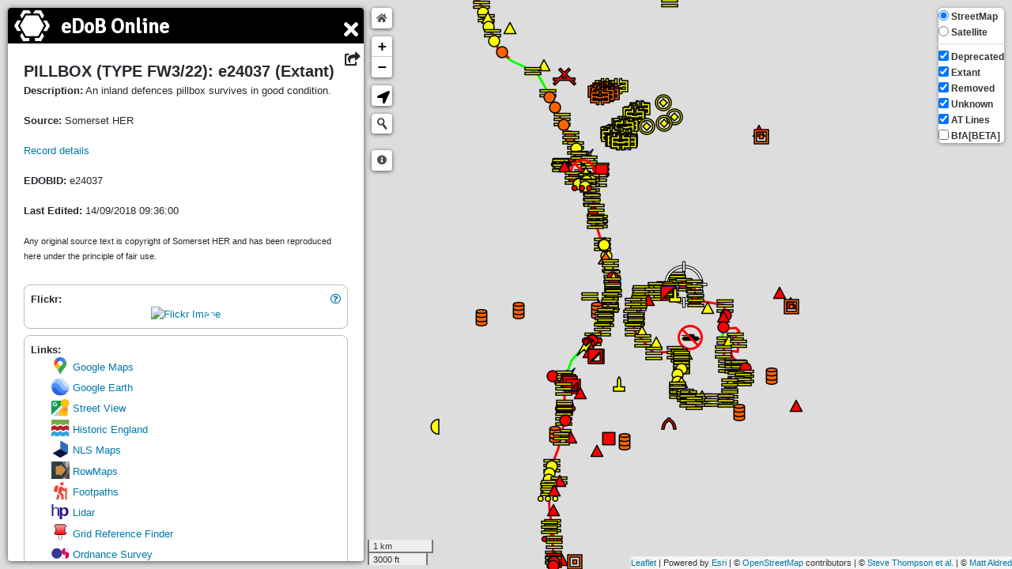

--- FILE ---
content_type: text/html; charset=UTF-8
request_url: https://edob.mattaldred.com/map/e24037
body_size: 5269
content:
<!DOCTYPE html>
<html lang="en">
<head>
	<!-- Global site tag (gtag.js) - Google Analytics -->
	<script async src="https://www.googletagmanager.com/gtag/js?id=UA-169429043-1"></script>
	<script>
	  window.dataLayer = window.dataLayer || [];
	  function gtag(){dataLayer.push(arguments);}
	  gtag('js', new Date());

	  gtag('config', 'UA-169429043-1', { cookie_flags: 'SameSite=None;Secure' });
	</script>

	<link rel="apple-touch-icon" sizes="180x180" href="/apple-touch-icon.png">
	<link rel="icon" type="image/png" sizes="32x32" href="/favicon-32x32.png">
	<link rel="icon" type="image/png" sizes="16x16" href="/favicon-16x16.png">
	<link rel="manifest" href="/site.webmanifest">
	<link rel="mask-icon" href="/safari-pinned-tab.svg" color="#603cba">
	<meta name="msapplication-TileColor" content="#603cba">
	<meta name="theme-color" content="#ffffff">
	
	<meta name="description" content="Map Viewer for the eDoB database">
	<title>eDoB Online Map - e24037</title>
	
	<!--<meta property="og:image" content="https://edob.mattaldred.com/images/FBpreviewMap.jpg" />-->
	<meta property="og:image:height" content="628" />
	<meta property="og:image:width" content="1200" />
	<meta property="og:image:type" content="image/jpeg" />
	<meta property="og:image" content="https://edob.mattaldred.com/map/preview/e24037" />
	<meta property="og:image:secure_url" content="https://edob.mattaldred.com/map/preview/e24037" />
	<meta property="og:type" content="website" />
	<meta property="og:url" content="https://edob.mattaldred.com/map/e24037" />
	<meta property="og:site_name" content="eDoB Online Map"/>
	<meta property="og:title" content="eDoB Online Map - e24037" />
	<meta property="og:description" content='"PILLBOX (TYPE FW3/22): e24037 (Extant)". View more details at eDoB Online.' />
	<!--<meta property="og:description" content="Online viewer for the Extended Defence of Britain Database as maintained by Steve Thompson. View the interactive map, or search through the database for a particular record." />-->
		
	<meta name="viewport" content="width=device-width, initial-scale=1.0, maximum-scale=1.0 user-scalable=no">

	<!--<link rel="stylesheet" href="https://unpkg.com/leaflet@1.0.3/dist/leaflet.css" integrity="sha512-07I2e+7D8p6he1SIM+1twR5TIrhUQn9+I6yjqD53JQjFiMf8EtC93ty0/5vJTZGF8aAocvHYNEDJajGdNx1IsQ==" crossorigin="" />
	<script src="https://unpkg.com/leaflet@1.0.3/dist/leaflet-src.js" integrity="sha512-WXoSHqw/t26DszhdMhOXOkI7qCiv5QWXhH9R7CgvgZMHz1ImlkVQ3uNsiQKu5wwbbxtPzFXd1hK4tzno2VqhpA==" crossorigin=""></script>
	<link rel="stylesheet" href="https://unpkg.com/leaflet@1.7.1/dist/leaflet.css" integrity="sha512-xodZBNTC5n17Xt2atTPuE1HxjVMSvLVW9ocqUKLsCC5CXdbqCmblAshOMAS6/keqq/sMZMZ19scR4PsZChSR7A==" crossorigin=""/>
	<script src="https://unpkg.com/leaflet@1.7.1/dist/leaflet.js" integrity="sha512-XQoYMqMTK8LvdxXYG3nZ448hOEQiglfqkJs1NOQV44cWnUrBc8PkAOcXy20w0vlaXaVUearIOBhiXZ5V3ynxwA==" crossorigin=""></script>
	Had to roll back to 1.6 as the locate function wasn't working on 4G for some reason -->
	<link rel="stylesheet" href="https://unpkg.com/leaflet@1.6.0/dist/leaflet.css" crossorigin=""/>
	<script src="https://unpkg.com/leaflet@1.6.0/dist/leaflet.js" crossorigin=""></script>

	<!-- clustering -->
	<link rel="stylesheet" href="https://unpkg.com/leaflet.markercluster@1.4.1/dist/MarkerCluster.css" />
	<link rel="stylesheet" href="https://unpkg.com/leaflet.markercluster@1.4.1/dist/MarkerCluster.Default.css" />
	<script src="https://unpkg.com/leaflet.markercluster@1.4.1/dist/leaflet.markercluster-src.js"></script>
	
	<!-- location -->
	<link rel="stylesheet" href="https://maxcdn.bootstrapcdn.com/font-awesome/4.7.0/css/font-awesome.min.css">
	<link rel="stylesheet" href="https://cdn.jsdelivr.net/npm/leaflet.locatecontrol/dist/L.Control.Locate.min.css" />
	<script src="https://cdn.jsdelivr.net/npm/leaflet.locatecontrol/dist/L.Control.Locate.min.js" charset="utf-8"></script>
	
	<!-- search -->
	<script src="https://unpkg.com/esri-leaflet@2.4.1/dist/esri-leaflet.js"
		  integrity="sha512-xY2smLIHKirD03vHKDJ2u4pqeHA7OQZZ27EjtqmuhDguxiUvdsOuXMwkg16PQrm9cgTmXtoxA6kwr8KBy3cdcw=="
		  crossorigin=""></script>
	<link rel="stylesheet" href="https://unpkg.com/esri-leaflet-geocoder@2.3.2/dist/esri-leaflet-geocoder.css"
		integrity="sha512-IM3Hs+feyi40yZhDH6kV8vQMg4Fh20s9OzInIIAc4nx7aMYMfo+IenRUekoYsHZqGkREUgx0VvlEsgm7nCDW9g=="
		crossorigin="">
	 <script src="https://unpkg.com/esri-leaflet-geocoder@2.3.2/dist/esri-leaflet-geocoder.js"
		integrity="sha512-8twnXcrOGP3WfMvjB0jS5pNigFuIWj4ALwWEgxhZ+mxvjF5/FBPVd5uAxqT8dd2kUmTVK9+yQJ4CmTmSg/sXAQ=="
		crossorigin=""></script>
	
	<!-- groups of markers -->
	<script src="https://unpkg.com/leaflet.markercluster.layersupport@2.0.1/dist/leaflet.markercluster.layersupport.js"></script>
	
	<!-- ajax -->
	<script   src="https://code.jquery.com/jquery-1.12.4.min.js"
			  integrity="sha256-ZosEbRLbNQzLpnKIkEdrPv7lOy9C27hHQ+Xp8a4MxAQ="
			  crossorigin="anonymous"></script>
	
	<!-- grid ref conversion -->
    <script type="text/javascript" src="/assets/js/proj4.js"></script>
	
	<script src="https://assets.what3words.com/sdk/v3/what3words.js?key=S9P9P8MO"></script>
	
	<!-- to decode google compressed polylines https://github.com/mapbox/polyline -->
	<script src="/assets/js/polyline.js"></script>
	
    <script src="/assets/js/L.Control.Sidebar.js"></script>
    <link rel="stylesheet" href="/assets/css/L.Control.Sidebar.css" />
	
	<link rel="stylesheet" href="https://cdn.jsdelivr.net/npm/leaflet-easybutton@2/src/easy-button.css">
	<script src="https://cdn.jsdelivr.net/npm/leaflet-easybutton@2/src/easy-button.js"></script>
	
	<script src="https://cdnjs.cloudflare.com/ajax/libs/jquery-cookie/1.4.1/jquery.cookie.min.js" integrity="sha512-3j3VU6WC5rPQB4Ld1jnLV7Kd5xr+cq9avvhwqzbH/taCRNURoeEpoPBK9pDyeukwSxwRPJ8fDgvYXd6SkaZ2TA==" crossorigin="anonymous"></script>

	<!--<script src='../assets/js/jquery.longclick-min.js' type='text/javascript'></script>-->
	
	<link rel="stylesheet" type="text/css" href="//fonts.googleapis.com/css?family=Signika" />

	<!-- actual edob data -->
	<script type="text/javascript" src="edob25.js"></script>
	<script type="text/javascript" src="atLinesData.js"></script>
	
	<link href="https://unpkg.com/@primer/css@^16.0.0/dist/primer.css" rel="stylesheet" />
	
	<script src="https://kit.fontawesome.com/3893bc0fe9.js" crossorigin="anonymous"></script>

	<script type='text/javascript' src="/assets/js/leaflet.restoreview.js"></script>
	
	<link href="map.css" rel="stylesheet" />
</head>
<body>

    <!--<div id="progress"><div id="progress-bar"></div></div>-->
	<div id="map"></div>
    <div id="sidebar">
		<div class="sidebartop">
			<img alt="eDoB Online Logo" src="../images/EdobLogoWhite.svg"/>
			<h1 class="titletext">eDoB Online</h1>
			<span class="sidebarclose" onclick="sidebar.hide();"><i class="fas fa-times sidebarcross"></i><i class="fas fa-angle-left sidebararrow"></i></span>
		</div>
		<div class="share tooltipped tooltipped-w tooltipped-no-delay" aria-label="Copy URL to clipboard">
			<i class="fas fa-share-square fa-lg"></i>
		</div>
		<div class="info">
		<h3>eDoB Online Map - PILLBOX (TYPE FW3/22): e24037 (Extant)</h3><div class="info-body"></div><ul></ul><ul><li><a href="https://www.flickr.com/photos/27257638@N04/2575458796">Flickr</a></li></ul>		</div>
    </div>
	<div id='sidebar-legend' style='display:none'>
		<!--<div class="sidebartop">
			<img alt="eDoB Online Logo" src="../images/LogoSmallerWhite.png"/>
			<h1 class="titletext">eDoB Online</h1>
			<span class="fas fa-times sidebarclose" onclick="sidebar.hide();"></span>
		</div>-->
		<div class="info legend">
			<!--<h1><img src="../images/BlackLogoSmaller.png" style="vertical-align:middle;height:1.7em;margin-right:0.3em;"/>eDoB Online</h1>-->
			<h2>Legend</h2>
			<p>
				By default the map shows all eDoB entries and AT Lines, uncheck the boxes on the right to filter what is displayed.
				<br/><br/>
				Hovering over a symbol on the map gives you a super brief summary of the entry. Clicking a symbol on the map will open a tab showing the eDoB information on the selected entry.<br/>
				<br/>
				Hovering over an AT Line will give you a description of the AT Line.<br/>
				<br/>
				Right Clicking (or long touch on mobile) on any other point on the map will show the coordinates of the point.
			</p>
			<h2>Anti-Tank Lines</h2>
			<ul class="legend-list-lines">
				<li>
					<svg width="14em" viewBox="0 0 140 50"><path d="M 5,20 S 10,5 30,5 90,40 110,40 140,20 140,20" style="fill:none;stroke:red;stroke-width:2px;"/></svg><br/>
					<b>Red = Man made barriers</b>
				</li>
				<li>
					<svg width="14em" viewBox="0 0 140 50"><path d="M 5,20 S 10,5 30,5 90,40 110,40 140,20 140,20" style="fill:none;stroke:yellow;stroke-width:2px;"/></svg><br/>
					<b>Yellow = Notional Stop Lines</b>
				</li>
				<li>
					<svg width="14em" viewBox="0 0 140 50"><path d="M 5,20 S 10,5 30,5 90,40 110,40 140,20 140,20" style="fill:none;stroke:green;stroke-width:2px;"/></svg><br/>
					<b>Green = Natural/Existing features</b>
				</li>
				<li>
					<svg width="14em" viewBox="0 0 140 50"><path d="M 5,20 S 10,5 30,5 90,40 110,40 140,20 140,20" style="fill:none;stroke:blue;stroke-width:2px;"/></svg><br/>
					<b>Blue = Water</b>
				</li>
				<li>
					<svg width="14em" viewBox="0 0 140 50"><path d="M 5,20 S 10,5 30,5 90,40 110,40 140,20 140,20" style="fill:none;stroke:purple;stroke-width:2px;"/></svg><br/>
					<b>Purple = Postulated/No evidence</b>
				</li>
			</ul>
			<h2>Marker Colours</h2>
			<ul class="legend-list-color">
				<li>
					<img loading='lazy' alt='Extant Pillbox marker' src="legendImages/pillbox.png" width="32px"/><br/>
					<b>Red</b><br/>
					<b>=</b><br/>
					<b>Extant</b>
				</li>
				<li>
					<img loading='lazy' alt='Removed Pillbox marker' src="legendImages/pillbox_r.png" width="32px"/><br/>
					<b>Yellow</b><br/>
					<b>=</b><br/>
					<b>Removed</b>
				</li>
				<li>
					<img loading='lazy' alt='Unknown Pillbox marker' src="legendImages/pillbox_u.png" width="32px"/><br/>
					<b>Orange</b><br/>
					<b>=</b><br/>
					<b>Unknown</b>
				</li>
				<li>
					<img loading='lazy' alt='Duplicate marker' src="legendImages/dup.png" width="32px"/><br/>
					<b>Grey</b><br/>
					<b>=</b><br/>
					<b>Deprecated</b>
				</li>
			</ul>
			<h2>Marker Symbols</h2>
			<ul class="legend-list">
			<li><img width='32px' loading='lazy' alt='Extant AA Searchlight marker' src='legendImages/CASL.png'/><b>AA Searchlight</b></li><li><img width='32px' loading='lazy' alt='Extant Air Raid Shelter marker' src='legendImages/stanton.png'/><b>Air Raid Shelter</b></li><li><img width='32px' loading='lazy' alt='Extant Aircraft Dispersal Pen (Type A) marker' src='legendImages/apen.png'/><b>Aircraft Dispersal Pen (Type A)</b></li><li><img width='32px' loading='lazy' alt='Extant Aircraft Dispersal Pen (Type B) marker' src='legendImages/bpen.png'/><b>Aircraft Dispersal Pen (Type B)</b></li><li><img width='32px' loading='lazy' alt='Extant Airfield marker' src='legendImages/airfield.png'/><b>Airfield</b></li><li><img width='32px' loading='lazy' alt='Extant Airfield Battle Headquarters marker' src='legendImages/bhq.png'/><b>Airfield Battle Headquarters</b></li><li><img width='32px' loading='lazy' alt='Extant Airfield Bombing Decoy marker' src='legendImages/bds.png'/><b>Airfield Bombing Decoy</b></li><li><img width='32px' loading='lazy' alt='Extant Anti-Aircraft Gun marker' src='legendImages/AA.png'/><b>Anti-Aircraft Gun</b></li><li><img width='32px' loading='lazy' alt='Extant Anti-Boat Landing Obstacle marker' src='legendImages/aboatobs.png'/><b>Anti-Boat Landing Obstacle</b></li><li><img width='32px' loading='lazy' alt='Extant Anti-Landing Trench marker' src='legendImages/aland.png'/><b>Anti-Landing Trench</b></li><li><img width='32px' loading='lazy' alt='Extant Anti-Tank Ditch marker' src='legendImages/atditch.png'/><b>Anti-Tank Ditch</b></li><li><img width='32px' loading='lazy' alt='Extant Anti-Tank Gun Position marker' src='legendImages/atgunpos.png'/><b>Anti-Tank Gun Position</b></li><li><img width='32px' loading='lazy' alt='Extant Anti-Tank Island marker' src='legendImages/atisland.png'/><b>Anti-Tank Island</b></li><li><img width='32px' loading='lazy' alt='Extant Anti-Tank Obstacle marker' src='legendImages/atobs.png'/><b>Anti-Tank Obstacle</b></li><li><img width='32px' loading='lazy' alt='Extant Anti-Tank Pillbox marker' src='legendImages/atpillbox.png'/><b>Anti-Tank Pillbox</b></li><li><img width='32px' loading='lazy' alt='Extant Army Battle Headquarters marker' src='legendImages/armybhq.png'/><b>Army Battle Headquarters</b></li><li><img width='32px' loading='lazy' alt='Extant Army Headquarters marker' src='legendImages/armyhg.png'/><b>Army Headquarters</b></li><li><img width='32px' loading='lazy' alt='Extant Auxiliary Unit Operational Base marker' src='legendImages/aux_e.png'/><b>Auxiliary Unit Operational Base</b></li><li><img width='32px' loading='lazy' alt='Extant Barbed Wire Entanglement marker' src='legendImages/bwire.png'/><b>Barbed Wire Entanglement</b></li><li><img width='32px' loading='lazy' alt='Extant Beach Scaffolding marker' src='legendImages/Beachscaff.png'/><b>Beach Scaffolding</b></li><li><img width='32px' loading='lazy' alt='Extant Blast Shelter marker' src='legendImages/blast.png'/><b>Blast Shelter</b></li><li><img width='32px' loading='lazy' alt='Extant Coastal Battery marker' src='legendImages/coastbatt.png'/><b>Coastal Battery</b></li><li><img width='32px' loading='lazy' alt='Extant Command Post marker' src='legendImages/compost.png'/><b>Command Post</b></li><li><img width='32px' loading='lazy' alt='Extant Defended Building marker' src='legendImages/defbuild.png'/><b>Defended Building</b></li><li><img width='32px' loading='lazy' alt='Extant Field Gun Emplacement marker' src='legendImages/arty.png'/><b>Field Gun Emplacement</b></li><li><img width='32px' loading='lazy' alt='Extant Flame Fougasse marker' src='legendImages/petwar.png'/><b>Flame Fougasse</b></li><li><img width='32px' loading='lazy' alt='Extant Gun Emplacement marker' src='legendImages/gunemp.png'/><b>Gun Emplacement</b></li><li><img width='32px' loading='lazy' alt='Extant Gun Test Butts marker' src='legendImages/gtb1.png'/><b>Gun Test Butts</b></li><li><img width='32px' loading='lazy' alt='Extant Home Guard Headquarters marker' src='legendImages/hghq.png'/><b>Home Guard Headquarters</b></li><li><img width='32px' loading='lazy' alt='Extant Infantry Post marker' src='legendImages/infpost.png'/><b>Infantry Post</b></li><li><img width='32px' loading='lazy' alt='Extant Loopholed Wall marker' src='legendImages/loopwall.png'/><b>Loopholed Wall</b></li><li><img width='32px' loading='lazy' alt='Extant Machine Gun Post marker' src='legendImages/vmg.png'/><b>Machine Gun Post</b></li><li><img width='32px' loading='lazy' alt='Extant Mines marker' src='legendImages/mines.png'/><b>Mines</b></li><li><img width='32px' loading='lazy' alt='Extant Observation Post marker' src='legendImages/obspost.png'/><b>Observation Post</b></li><li><img width='32px' loading='lazy' alt='Extant Other marker' src='legendImages/other.png'/><b>Other</b></li><li><img width='32px' loading='lazy' alt='Extant Pillbox marker' src='legendImages/pillbox.png'/><b>Pillbox</b></li><li><img width='32px' loading='lazy' alt='Extant Radar marker' src='legendImages/radar.png'/><b>Radar</b></li><li><img width='32px' loading='lazy' alt='Extant Rail Block marker' src='legendImages/railblk.png'/><b>Rail Block</b></li><li><img width='32px' loading='lazy' alt='Extant Road Block marker' src='legendImages/roadblk.png'/><b>Road Block</b></li><li><img width='32px' loading='lazy' alt='Extant Seagull Trench marker' src='legendImages/seagull.png'/><b>Seagull Trench</b></li><li><img width='32px' loading='lazy' alt='Extant Section Post marker' src='legendImages/secpost.png'/><b>Section Post</b></li><li><img width='32px' loading='lazy' alt='Extant Spigot Mortar Emplacement marker' src='legendImages/sme.png'/><b>Spigot Mortar Emplacement</b></li><li><img width='32px' loading='lazy' alt='Extant Weapon Pit marker' src='legendImages/wepit.png'/><b>Weapon Pit</b></li>			</ul>
		</div>
	</div>
	<div id="loader" class="lds-dual-ring overlay hidden"></div>
	
	<script type="text/javascript">
		window.legendlookup = {
		CASL:'AA Searchlight',stanton:'Air Raid Shelter',apen:'Aircraft Dispersal Pen (Type A)',bpen:'Aircraft Dispersal Pen (Type B)',airfield:'Airfield',bhq:'Airfield Battle Headquarters',bds:'Airfield Bombing Decoy',AA:'Anti-Aircraft Gun',aboatobs:'Anti-Boat Landing Obstacle',aland:'Anti-Landing Trench',atditch:'Anti-Tank Ditch',atgunpos:'Anti-Tank Gun Position',atisland:'Anti-Tank Island',atobs:'Anti-Tank Obstacle',atpillbox:'Anti-Tank Pillbox',armybhq:'Army Battle Headquarters',armyhg:'Army Headquarters',aux_e:'Auxiliary Unit Operational Base',bwire:'Barbed Wire Entanglement',Beachscaff:'Beach Scaffolding',blast:'Blast Shelter',coastbatt:'Coastal Battery',compost:'Command Post',defbuild:'Defended Building',arty:'Field Gun Emplacement',petwar:'Flame Fougasse',gunemp:'Gun Emplacement',gtb1:'Gun Test Butts',hghq:'Home Guard Headquarters',infpost:'Infantry Post',loopwall:'Loopholed Wall',vmg:'Machine Gun Post',mines:'Mines',obspost:'Observation Post',other:'Other',pillbox:'Pillbox',radar:'Radar',railblk:'Rail Block',roadblk:'Road Block',seagull:'Seagull Trench',secpost:'Section Post',sme:'Spigot Mortar Emplacement',wepit:'Weapon Pit',		};
		
		window.targetid = 3521396;
window.targetLatLng = L.latLng(50.934508, -2.912036);
	</script>
	<script type='text/javascript' src="map.js"></script>
</body>
</html>


--- FILE ---
content_type: text/html; charset=UTF-8
request_url: https://edob.mattaldred.com/map/getData.php?PlaceID=3521396
body_size: 703
content:
{"PlaceID":"3521396","edobid":"e24037","Name":"e24037","FullName":"PILLBOX (TYPE FW3\/22): e24037 (Extant)","ShortDesc":"PILLBOX (TYPE FW3\/22)","Lat":"50.934508","Lon":"-2.912036","ShedRange":"125","Description":"<b>Description:<\/b> An inland defences pillbox survives in good condition. <br\/><br\/><b>Source: <\/b>Somerset HER<br\/><br\/><a target=\"_blank\" href=\"https:\/\/www.somersetheritage.org.uk\/record\/55209\">Record details<\/a><br\/><br\/><b>EDOBID: <\/b>e24037<br\/><br\/><b>Last Edited: <\/b>14\/09\/2018 09:36:00<br\/><br\/><small><small>Any original source text is copyright of Somerset HER and has been reproduced here under the principle of fair use.<\/small><\/small><br\/><br\/>","DescriptionRaw":"<b>Description:<\/b> An inland defences pillbox survives in good condition. <br\/><br\/><b>Source: <\/b>Somerset HER<br\/><br\/><a target=\"_blank\" href=\"https:\/\/www.somersetheritage.org.uk\/record\/55209\">Record details<\/a><br\/><br\/><b>EDOBID: <\/b>e24037<br\/><br\/><b>Last Edited: <\/b>14\/09\/2018 09:36:00<br\/><br\/><small><small>Any original source text is copyright of Somerset HER and has been reproduced here under the principle of fair use.<\/small><\/small><br\/><br\/><b>Images: <\/b><br\/><br\/><a target=\"_blank\" href=\"http:\/\/www.flickr.com\/photos\/27257638@N04\/2575458796\/\" title=\"type 22? by cybuki, on Flickr\"><img src=\"http:\/\/farm4.static.flickr.com\/3158\/2575458796_6f03e05cc7.jpg\" width=\"500\" height=\"375\" alt=\"type 22?\"><\/a>","Image":"pillbox","Status":"Extant","Folder":"Extant>Anti Personnel Measures>Pillbox>PILLBOX (TYPE FW3\/22)","Source":"Somerset HER","AutoScrapeDate":"2025-12-25 09:48:02","BatchID":"25","bfa":[],"flickr":[{"thumbnail":"https:\/\/live.staticflickr.com\/3158\/2575458796_6f03e05cc7_b.jpg","url":"https:\/\/www.flickr.com\/photos\/27257638@N04\/2575458796","username":"cybuki","userurl":"https:\/\/www.flickr.com\/photos\/27257638@N04\/","fromEDOB":"1"}],"flickrEDOB":[[]],"geograph":[]}

--- FILE ---
content_type: text/css
request_url: https://unpkg.com/@primer/css@%5E16.0.0/dist/primer.css
body_size: 46768
content:
/*!
 * Primer CSS
 * https://primer.style
 *
 * Released under MIT license.
 *//*!
 * @primer/css/core
 * http://primer.style/css
 *
 * Released under MIT license. Copyright (c) 2019 GitHub Inc.
 */.octicon{display:inline-block;vertical-align:text-top;fill:currentColor}/*! normalize.css v4.1.1 | MIT License | github.com/necolas/normalize.css */html{font-family:sans-serif;-ms-text-size-adjust:100%;-webkit-text-size-adjust:100%}body{margin:0}article,aside,details,figcaption,figure,footer,header,main,menu,nav,section{display:block}summary{display:list-item}audio,canvas,progress,video{display:inline-block}audio:not([controls]){display:none;height:0}progress{vertical-align:baseline}template,[hidden]{display:none !important}a{background-color:transparent}a:active,a:hover{outline-width:0}abbr[title]{border-bottom:none;text-decoration:underline;-webkit-text-decoration:underline dotted;text-decoration:underline dotted}b,strong{font-weight:inherit}b,strong{font-weight:bolder}dfn{font-style:italic}h1{font-size:2em;margin:0.67em 0}mark{background-color:#ff0;color:var(--color-text-primary)}small{font-size:80%}sub,sup{font-size:75%;line-height:0;position:relative;vertical-align:baseline}sub{bottom:-0.25em}sup{top:-0.5em}img{border-style:none}svg:not(:root){overflow:hidden}code,kbd,pre,samp{font-family:monospace, monospace;font-size:1em}figure{margin:1em 40px}hr{box-sizing:content-box;height:0;overflow:visible}button,input,select,textarea{font:inherit;margin:0}optgroup{font-weight:600}button,input{overflow:visible}button,select{text-transform:none}button,html [type="button"],[type="reset"],[type="submit"]{-webkit-appearance:button}button::-moz-focus-inner,[type="button"]::-moz-focus-inner,[type="reset"]::-moz-focus-inner,[type="submit"]::-moz-focus-inner{border-style:none;padding:0}button:-moz-focusring,[type="button"]:-moz-focusring,[type="reset"]:-moz-focusring,[type="submit"]:-moz-focusring{outline:1px dotted ButtonText}fieldset{border:1px solid silver;margin:0 2px;padding:0.35em 0.625em .75em}legend{box-sizing:border-box;color:inherit;display:table;max-width:100%;padding:0;white-space:normal}textarea{overflow:auto}[type="checkbox"],[type="radio"]{box-sizing:border-box;padding:0}[type="number"]::-webkit-inner-spin-button,[type="number"]::-webkit-outer-spin-button{height:auto}[type="search"]{-webkit-appearance:textfield;outline-offset:-2px}[type="search"]::-webkit-search-cancel-button,[type="search"]::-webkit-search-decoration{-webkit-appearance:none}::-webkit-input-placeholder{color:inherit;opacity:0.54}::-webkit-file-upload-button{-webkit-appearance:button;font:inherit}:root,[data-color-mode="light"][data-light-theme="light"],[data-color-mode="dark"][data-dark-theme="light"]{/*! */}:root,[data-color-mode="light"][data-light-theme="light"],[data-color-mode="dark"][data-dark-theme="light"]{--color-scale-black: #1b1f23;--color-scale-white: #ffffff;--color-scale-gray-0: #fafbfc;--color-scale-gray-1: #f6f8fa;--color-scale-gray-2: #e1e4e8;--color-scale-gray-3: #d1d5da;--color-scale-gray-4: #959da5;--color-scale-gray-5: #6a737d;--color-scale-gray-6: #586069;--color-scale-gray-7: #444d56;--color-scale-gray-8: #2f363d;--color-scale-gray-9: #24292e;--color-scale-blue-0: #f1f8ff;--color-scale-blue-1: #dbedff;--color-scale-blue-2: #c8e1ff;--color-scale-blue-3: #79b8ff;--color-scale-blue-4: #2188ff;--color-scale-blue-5: #0366d6;--color-scale-blue-6: #005cc5;--color-scale-blue-7: #044289;--color-scale-blue-8: #032f62;--color-scale-blue-9: #05264c;--color-scale-green-0: #f0fff4;--color-scale-green-1: #dcffe4;--color-scale-green-2: #bef5cb;--color-scale-green-3: #85e89d;--color-scale-green-4: #34d058;--color-scale-green-5: #28a745;--color-scale-green-6: #22863a;--color-scale-green-7: #176f2c;--color-scale-green-8: #165c26;--color-scale-green-9: #144620;--color-scale-yellow-0: #fffdef;--color-scale-yellow-1: #fffbdd;--color-scale-yellow-2: #fff5b1;--color-scale-yellow-3: #ffea7f;--color-scale-yellow-4: #ffdf5d;--color-scale-yellow-5: #ffd33d;--color-scale-yellow-6: #f9c513;--color-scale-yellow-7: #dbab09;--color-scale-yellow-8: #b08800;--color-scale-yellow-9: #735c0f;--color-scale-orange-0: #fff8f2;--color-scale-orange-1: #ffebda;--color-scale-orange-2: #ffd1ac;--color-scale-orange-3: #ffab70;--color-scale-orange-4: #fb8532;--color-scale-orange-5: #f66a0a;--color-scale-orange-6: #e36209;--color-scale-orange-7: #d15704;--color-scale-orange-8: #c24e00;--color-scale-orange-9: #a04100;--color-scale-red-0: #ffeef0;--color-scale-red-1: #ffdce0;--color-scale-red-2: #fdaeb7;--color-scale-red-3: #f97583;--color-scale-red-4: #ea4a5a;--color-scale-red-5: #d73a49;--color-scale-red-6: #cb2431;--color-scale-red-7: #b31d28;--color-scale-red-8: #9e1c23;--color-scale-red-9: #86181d;--color-scale-purple-0: #f5f0ff;--color-scale-purple-1: #e6dcfd;--color-scale-purple-2: #d1bcf9;--color-scale-purple-3: #b392f0;--color-scale-purple-4: #8a63d2;--color-scale-purple-5: #6f42c1;--color-scale-purple-6: #5a32a3;--color-scale-purple-7: #4c2889;--color-scale-purple-8: #3a1d6e;--color-scale-purple-9: #29134e;--color-scale-pink-0: #ffeef8;--color-scale-pink-1: #fedbf0;--color-scale-pink-2: #f9b3dd;--color-scale-pink-3: #f692ce;--color-scale-pink-4: #ec6cb9;--color-scale-pink-5: #ea4aaa;--color-scale-pink-6: #d03592;--color-scale-pink-7: #b93a86;--color-scale-pink-8: #99306f;--color-scale-pink-9: #6d224f;--color-auto-black: #1b1f23;--color-auto-white: #ffffff;--color-auto-gray-0: #fafbfc;--color-auto-gray-1: #f6f8fa;--color-auto-gray-2: #e1e4e8;--color-auto-gray-3: #d1d5da;--color-auto-gray-4: #959da5;--color-auto-gray-5: #6a737d;--color-auto-gray-6: #586069;--color-auto-gray-7: #444d56;--color-auto-gray-8: #2f363d;--color-auto-gray-9: #24292e;--color-auto-blue-0: #f1f8ff;--color-auto-blue-1: #dbedff;--color-auto-blue-2: #c8e1ff;--color-auto-blue-3: #79b8ff;--color-auto-blue-4: #2188ff;--color-auto-blue-5: #0366d6;--color-auto-blue-6: #005cc5;--color-auto-blue-7: #044289;--color-auto-blue-8: #032f62;--color-auto-blue-9: #05264c;--color-auto-green-0: #f0fff4;--color-auto-green-1: #dcffe4;--color-auto-green-2: #bef5cb;--color-auto-green-3: #85e89d;--color-auto-green-4: #34d058;--color-auto-green-5: #28a745;--color-auto-green-6: #22863a;--color-auto-green-7: #176f2c;--color-auto-green-8: #165c26;--color-auto-green-9: #144620;--color-auto-yellow-0: #fffdef;--color-auto-yellow-1: #fffbdd;--color-auto-yellow-2: #fff5b1;--color-auto-yellow-3: #ffea7f;--color-auto-yellow-4: #ffdf5d;--color-auto-yellow-5: #ffd33d;--color-auto-yellow-6: #f9c513;--color-auto-yellow-7: #dbab09;--color-auto-yellow-8: #b08800;--color-auto-yellow-9: #735c0f;--color-auto-orange-0: #fff8f2;--color-auto-orange-1: #ffebda;--color-auto-orange-2: #ffd1ac;--color-auto-orange-3: #ffab70;--color-auto-orange-4: #fb8532;--color-auto-orange-5: #f66a0a;--color-auto-orange-6: #e36209;--color-auto-orange-7: #d15704;--color-auto-orange-8: #c24e00;--color-auto-orange-9: #a04100;--color-auto-red-0: #ffeef0;--color-auto-red-1: #ffdce0;--color-auto-red-2: #fdaeb7;--color-auto-red-3: #f97583;--color-auto-red-4: #ea4a5a;--color-auto-red-5: #d73a49;--color-auto-red-6: #cb2431;--color-auto-red-7: #b31d28;--color-auto-red-8: #9e1c23;--color-auto-red-9: #86181d;--color-auto-purple-0: #f5f0ff;--color-auto-purple-1: #e6dcfd;--color-auto-purple-2: #d1bcf9;--color-auto-purple-3: #b392f0;--color-auto-purple-4: #8a63d2;--color-auto-purple-5: #6f42c1;--color-auto-purple-6: #5a32a3;--color-auto-purple-7: #4c2889;--color-auto-purple-8: #3a1d6e;--color-auto-purple-9: #29134e;--color-auto-pink-0: #ffeef8;--color-auto-pink-1: #fedbf0;--color-auto-pink-2: #f9b3dd;--color-auto-pink-3: #f692ce;--color-auto-pink-4: #ec6cb9;--color-auto-pink-5: #ea4aaa;--color-auto-pink-6: #d03592;--color-auto-pink-7: #b93a86;--color-auto-pink-8: #99306f;--color-auto-pink-9: #6d224f;--color-text-primary: #24292e;--color-text-secondary: #586069;--color-text-tertiary: #6a737d;--color-text-placeholder: #6a737d;--color-text-disabled: #959da5;--color-text-inverse: #ffffff;--color-text-link: #0366d6;--color-text-danger: #cb2431;--color-text-success: #22863a;--color-text-warning: #b08800;--color-text-white: #ffffff;--color-icon-primary: #24292e;--color-icon-secondary: #586069;--color-icon-tertiary: #959da5;--color-icon-info: #0366d6;--color-icon-danger: #d73a49;--color-icon-success: #22863a;--color-icon-warning: #b08800;--color-border-primary: #e1e4e8;--color-border-secondary: #eaecef;--color-border-tertiary: #d1d5da;--color-border-overlay: #e1e4e8;--color-border-inverse: #ffffff;--color-border-info: #0366d6;--color-border-danger: #d73a49;--color-border-success: #34d058;--color-border-warning: #f9c513;--color-bg-canvas: #ffffff;--color-bg-canvas-mobile: #ffffff;--color-bg-canvas-inverse: #24292e;--color-bg-canvas-inset: #f6f8fa;--color-bg-primary: #ffffff;--color-bg-secondary: #fafbfc;--color-bg-tertiary: #f6f8fa;--color-bg-overlay: #ffffff;--color-bg-backdrop: rgba(27,31,35,0.5);--color-bg-info: #f1f8ff;--color-bg-info-inverse: #0366d6;--color-bg-danger: #ffeef0;--color-bg-danger-inverse: #d73a49;--color-bg-success: #dcffe4;--color-bg-success-inverse: #28a745;--color-bg-warning: #fff5b1;--color-bg-warning-inverse: #ffd33d;--color-shadow-small: 0 1px 0 rgba(27,31,35,0.04);--color-shadow-medium: 0 3px 6px rgba(149,157,165,0.15);--color-shadow-large: 0 8px 24px rgba(149,157,165,0.2);--color-shadow-extra-large: 0 12px 48px rgba(149,157,165,0.3);--color-shadow-highlight: inset 0 1px 0 rgba(255,255,255,0.25);--color-shadow-inset: inset 0 1px 0 rgba(225,228,232,0.2);--color-state-hover-primary-bg: #0366d6;--color-state-hover-primary-border: #0366d6;--color-state-hover-primary-text: #ffffff;--color-state-hover-primary-icon: #ffffff;--color-state-hover-secondary-bg: #f6f8fa;--color-state-hover-secondary-border: #f6f8fa;--color-state-selected-primary-bg: #0366d6;--color-state-selected-primary-border: #0366d6;--color-state-selected-primary-text: #ffffff;--color-state-selected-primary-icon: #ffffff;--color-state-focus-border: #0366d6;--color-state-focus-shadow: 0 0 0 3px rgba(3,102,214,0.3);--color-fade-fg-10: rgba(27,31,35,0.1);--color-fade-fg-15: rgba(27,31,35,0.15);--color-fade-fg-30: rgba(27,31,35,0.3);--color-fade-fg-50: rgba(27,31,35,0.5);--color-fade-fg-70: rgba(27,31,35,0.7);--color-fade-fg-85: rgba(27,31,35,0.85);--color-fade-black-10: rgba(27,31,35,0.1);--color-fade-black-15: rgba(27,31,35,0.15);--color-fade-black-30: rgba(27,31,35,0.3);--color-fade-black-50: rgba(27,31,35,0.5);--color-fade-black-70: rgba(27,31,35,0.7);--color-fade-black-85: rgba(27,31,35,0.85);--color-fade-white-10: rgba(255,255,255,0.1);--color-fade-white-15: rgba(255,255,255,0.15);--color-fade-white-30: rgba(255,255,255,0.3);--color-fade-white-50: rgba(255,255,255,0.5);--color-fade-white-70: rgba(255,255,255,0.7);--color-fade-white-85: rgba(255,255,255,0.85);--color-alert-info-text: #24292e;--color-alert-info-icon: rgba(4,66,137,0.6);--color-alert-info-bg: #dbedff;--color-alert-info-border: rgba(4,66,137,0.2);--color-alert-warn-text: #24292e;--color-alert-warn-icon: #b08800;--color-alert-warn-bg: #fffbdd;--color-alert-warn-border: rgba(176,136,0,0.2);--color-alert-error-text: #24292e;--color-alert-error-icon: rgba(158,28,35,0.6);--color-alert-error-bg: #ffe3e6;--color-alert-error-border: rgba(158,28,35,0.2);--color-alert-success-text: #24292e;--color-alert-success-icon: rgba(23,111,44,0.8);--color-alert-success-bg: #dcffe4;--color-alert-success-border: rgba(23,111,44,0.2);--color-autocomplete-shadow: 0 3px 6px rgba(149,157,165,0.15);--color-autocomplete-row-border: #eaecef;--color-blankslate-icon: #a3aab1;--color-btn-text: #24292e;--color-btn-bg: #fafbfc;--color-btn-border: rgba(27,31,35,0.15);--color-btn-shadow: 0 1px 0 rgba(27,31,35,0.04);--color-btn-inset-shadow: inset 0 1px 0 rgba(255,255,255,0.25);--color-btn-hover-bg: #f3f4f6;--color-btn-hover-border: rgba(27,31,35,0.15);--color-btn-active-bg: #eaecef;--color-btn-active-border: rgba(27,31,35,0.1);--color-btn-selected-bg: #edeff2;--color-btn-focus-bg: #fafbfc;--color-btn-focus-border: rgba(27,31,35,0.15);--color-btn-focus-shadow: 0 0 0 3px rgba(3,102,214,0.3);--color-btn-shadow-active: inset 0 0.15em 0.3em rgba(27,31,35,0.15);--color-btn-shadow-input-focus: 0 0 0 0.2em rgba(3,102,214,0.3);--color-btn-primary-text: #ffffff;--color-btn-primary-bg: #2ea44f;--color-btn-primary-border: rgba(27,31,35,0.15);--color-btn-primary-shadow: 0 1px 0 rgba(27,31,35,0.1);--color-btn-primary-inset-shadow: inset 0 1px 0 rgba(255,255,255,0.03);--color-btn-primary-hover-bg: #2c974b;--color-btn-primary-hover-border: rgba(27,31,35,0.15);--color-btn-primary-selected-bg: #2a8f47;--color-btn-primary-selected-shadow: inset 0 1px 0 rgba(20,70,32,0.2);--color-btn-primary-disabled-text: rgba(255,255,255,0.8);--color-btn-primary-disabled-bg: #94d3a2;--color-btn-primary-disabled-border: rgba(27,31,35,0.1);--color-btn-primary-focus-bg: #2ea44f;--color-btn-primary-focus-border: rgba(27,31,35,0.15);--color-btn-primary-focus-shadow: 0 0 0 3px rgba(46,164,79,0.4);--color-btn-primary-icon: rgba(255,255,255,0.8);--color-btn-primary-counter-bg: rgba(255,255,255,0.2);--color-btn-outline-text: #0366d6;--color-btn-outline-hover-text: #ffffff;--color-btn-outline-hover-bg: #0366d6;--color-btn-outline-hover-border: rgba(27,31,35,0.15);--color-btn-outline-hover-shadow: 0 1px 0 rgba(27,31,35,0.1);--color-btn-outline-hover-inset-shadow: inset 0 1px 0 rgba(255,255,255,0.03);--color-btn-outline-hover-counter-bg: rgba(255,255,255,0.2);--color-btn-outline-selected-text: #ffffff;--color-btn-outline-selected-bg: #035fc7;--color-btn-outline-selected-border: rgba(27,31,35,0.15);--color-btn-outline-selected-shadow: inset 0 1px 0 rgba(5,38,76,0.2);--color-btn-outline-disabled-text: rgba(3,102,214,0.5);--color-btn-outline-disabled-bg: #fafbfc;--color-btn-outline-disabled-counter-bg: rgba(3,102,214,0.05);--color-btn-outline-focus-border: rgba(27,31,35,0.15);--color-btn-outline-focus-shadow: 0 0 0 3px rgba(0,92,197,0.4);--color-btn-outline-counter-bg: rgba(3,102,214,0.1);--color-btn-danger-text: #d73a49;--color-btn-danger-hover-text: #ffffff;--color-btn-danger-hover-bg: #cb2431;--color-btn-danger-hover-border: rgba(27,31,35,0.15);--color-btn-danger-hover-shadow: 0 1px 0 rgba(27,31,35,0.1);--color-btn-danger-hover-inset-shadow: inset 0 1px 0 rgba(255,255,255,0.03);--color-btn-danger-hover-counter-bg: rgba(255,255,255,0.2);--color-btn-danger-selected-text: #ffffff;--color-btn-danger-selected-bg: #d42d3d;--color-btn-danger-selected-border: rgba(27,31,35,0.15);--color-btn-danger-selected-shadow: inset 0 1px 0 rgba(134,24,29,0.2);--color-btn-danger-disabled-text: rgba(215,58,73,0.5);--color-btn-danger-disabled-bg: #fafbfc;--color-btn-danger-disabled-counter-bg: rgba(215,58,73,0.05);--color-btn-danger-focus-border: rgba(27,31,35,0.15);--color-btn-danger-focus-shadow: 0 0 0 3px rgba(203,36,49,0.4);--color-btn-danger-counter-bg: rgba(215,58,73,0.1);--color-btn-danger-icon: #d73a49;--color-btn-danger-hover-icon: #ffffff;--color-btn-counter-bg: rgba(27,31,35,0.08);--color-counter-text: #24292e;--color-counter-bg: rgba(209,213,218,0.5);--color-counter-primary-text: #ffffff;--color-counter-primary-bg: #6a737d;--color-counter-secondary-text: #6a737d;--color-counter-secondary-bg: rgba(209,213,218,0.5);--color-dropdown-shadow: 0 8px 24px rgba(149,157,165,0.2);--color-label-border: #e1e4e8;--color-label-primary-text: #24292e;--color-label-primary-border: #6a737d;--color-label-secondary-text: #586069;--color-label-secondary-border: #e1e4e8;--color-label-info-text: #0366d6;--color-label-info-border: #0366d6;--color-label-success-text: #22863a;--color-label-success-border: #28a745;--color-label-warning-text: #735c0f;--color-label-warning-border: #b08800;--color-label-danger-text: #d73a49;--color-label-danger-border: #cb2431;--color-label-orange-text: #c24e00;--color-label-orange-border: #f66a0a;--color-input-bg: #ffffff;--color-input-contrast-bg: #fafbfc;--color-input-border: #e1e4e8;--color-input-shadow: inset 0 1px 2px rgba(27,31,35,0.075);--color-input-disabled-bg: #f6f8fa;--color-input-disabled-border: #e1e4e8;--color-input-warning-border: #f9c513;--color-input-error-border: #cb2431;--color-input-tooltip-success-text: #144620;--color-input-tooltip-success-bg: #dcffe4;--color-input-tooltip-success-border: #34d058;--color-input-tooltip-warning-text: #735c0f;--color-input-tooltip-warning-bg: #fff5b1;--color-input-tooltip-warning-border: #f9c513;--color-input-tooltip-error-text: #86181d;--color-input-tooltip-error-bg: #ffeef0;--color-input-tooltip-error-border: #f97583;--color-avatar-bg: #ffffff;--color-avatar-border: rgba(0,0,0,0);--color-avatar-stack-fade: #d1d5da;--color-avatar-stack-fade-more: #e1e4e8;--color-avatar-child-shadow: -2px -2px 0 rgba(255,255,255,0.8);--color-toast-text: #24292e;--color-toast-bg: #ffffff;--color-toast-border: #e1e4e8;--color-toast-shadow: 0 8px 24px rgba(149,157,165,0.2);--color-toast-icon: #ffffff;--color-toast-icon-bg: #0366d6;--color-toast-icon-border: rgba(0,0,0,0);--color-toast-success-text: #24292e;--color-toast-success-border: #e1e4e8;--color-toast-success-icon: #ffffff;--color-toast-success-icon-bg: #28a745;--color-toast-success-icon-border: rgba(0,0,0,0);--color-toast-warning-text: #24292e;--color-toast-warning-border: #e1e4e8;--color-toast-warning-icon: #24292e;--color-toast-warning-icon-bg: #ffd33d;--color-toast-warning-icon-border: rgba(0,0,0,0);--color-toast-danger-text: #24292e;--color-toast-danger-border: #e1e4e8;--color-toast-danger-icon: #ffffff;--color-toast-danger-icon-bg: #d73a49;--color-toast-danger-icon-border: rgba(0,0,0,0);--color-toast-loading-text: #24292e;--color-toast-loading-border: #e1e4e8;--color-toast-loading-icon: #ffffff;--color-toast-loading-icon-bg: #586069;--color-toast-loading-icon-border: rgba(0,0,0,0);--color-timeline-text: #444d56;--color-timeline-badge-bg: #e1e4e8;--color-timeline-badge-success-border: rgba(0,0,0,0);--color-timeline-target-badge-border: #2188ff;--color-timeline-target-badge-shadow: #c8e1ff;--color-select-menu-border-secondary: #eaecef;--color-select-menu-shadow: 0 0 18px rgba(27,31,35,0.4);--color-select-menu-backdrop-bg: rgba(27,31,35,0.5);--color-select-menu-backdrop-border: rgba(0,0,0,0);--color-select-menu-tap-highlight: rgba(209,213,218,0.5);--color-select-menu-tap-focus-bg: #dbedff;--color-box-blue-border: #c8e1ff;--color-box-row-yellow-bg: #fffbdd;--color-box-row-blue-bg: #f1f8ff;--color-box-header-blue-bg: #f1f8ff;--color-box-header-blue-border: #c8e1ff;--color-box-border-info: rgba(3,102,214,0.2);--color-box-bg-info: #f1f8ff;--color-box-border-warning: rgba(255,211,61,0.4);--color-box-bg-warning: #fffdef;--color-branch-name-text: #586069;--color-branch-name-icon: #a8bbd0;--color-branch-name-bg: #eaf5ff;--color-branch-name-link-text: #0366d6;--color-branch-name-link-icon: #a8bbd0;--color-branch-name-link-bg: #eaf5ff;--color-markdown-code-bg: rgba(27,31,35,0.05);--color-markdown-frame-border: #dfe2e5;--color-markdown-blockquote-border: #dfe2e5;--color-markdown-table-border: #dfe2e5;--color-markdown-table-tr-border: #c6cbd1;--color-menu-heading-text: #24292e;--color-menu-border-active: #f9826c;--color-menu-bg-active: rgba(0,0,0,0);--color-sidenav-selected-bg: #ffffff;--color-sidenav-border-active: #f9826c;--color-header-text: rgba(255,255,255,0.7);--color-header-bg: #24292e;--color-header-logo: #ffffff;--color-filter-item-bar-bg: #eff3f6;--color-hidden-text-expander-bg: #dfe2e5;--color-hidden-text-expander-bg-hover: #c6cbd1;--color-drag-and-drop-border: #c3c8cf;--color-upload-enabled-border: #dfe2e5;--color-upload-enabled-border-focused: #4a9eff;--color-previewable-comment-form-border: #c3c8cf;--color-underlinenav-border: rgba(209,213,218,0);--color-underlinenav-border-hover: #d1d5da;--color-underlinenav-border-active: #f9826c;--color-underlinenav-text: #24292e;--color-underlinenav-text-hover: #24292e;--color-underlinenav-text-active: #24292e;--color-underlinenav-icon: #959da5;--color-underlinenav-icon-hover: #959da5;--color-underlinenav-icon-active: #24292e;--color-underlinenav-counter-text: #24292e;--color-underlinenav-counter-bg: rgba(209,213,218,0.5);--color-verified-badge-text: #22863a;--color-verified-badge-bg: #ffffff;--color-verified-badge-border: #e1e4e8;--color-social-count-bg: #ffffff;--color-tooltip-text: #ffffff;--color-tooltip-bg: #24292e;--color-header-search-bg: #24292e;--color-header-search-border: #444d56;--color-search-keyword-hl: #fffbdd;--color-diffstat-neutral-bg: #d1d5da;--color-diffstat-neutral-border: #d1d5da;--color-diffstat-deletion-bg: #d73a49;--color-diffstat-deletion-border: #d73a49;--color-diffstat-addition-bg: #28a745;--color-diffstat-addition-border: #28a745;--color-mktg-success: #2ebc4f;--color-mktg-info: #1074e7;--color-mktg-bg-shade-gradient-top: rgba(27,31,35,0.065);--color-mktg-bg-shade-gradient-bottom: rgba(27,31,35,0);--color-mktg-btn-bg: #3076df;--color-mktg-btn-border: #3076df;--color-mktg-btn-text: #ffffff;--color-mktg-btn-icon: #ffffff;--color-mktg-btn-focus-shadow: 0 0 0 3px rgba(48,118,223,0.3);--color-mktg-btn-hover-bg: #0366d6;--color-mktg-btn-hover-border: #0366d6;--color-mktg-btn-disabled-bg: rgba(48,118,223,0.5);--color-mktg-btn-disabled-border: rgba(0,0,0,0);--color-mktg-btn-disabled-text: #ffffff;--color-mktg-btn-disabled-icon: #ffffff;--color-mktg-btn-primary-bg: #5eb85c;--color-mktg-btn-primary-border: #5eb85c;--color-mktg-btn-primary-text: #ffffff;--color-mktg-btn-primary-icon: #ffffff;--color-mktg-btn-primary-focus-shadow: 0 0 0 3px rgba(94,184,92,0.3);--color-mktg-btn-primary-hover-bg: #28a745;--color-mktg-btn-primary-hover-border: #28a745;--color-mktg-btn-primary-disabled-bg: rgba(94,184,92,0.5);--color-mktg-btn-primary-disabled-border: rgba(0,0,0,0);--color-mktg-btn-primary-disabled-text: #ffffff;--color-mktg-btn-primary-disabled-icon: #ffffff;--color-mktg-btn-outline-bg: rgba(0,0,0,0);--color-mktg-btn-outline-border: rgba(42,103,195,0.5);--color-mktg-btn-outline-text: #3076df;--color-mktg-btn-outline-icon: #3076df;--color-mktg-btn-outline-focus-shadow: 0 0 0 3px rgba(42,103,195,0.3);--color-mktg-btn-outline-hover-bg: rgba(0,0,0,0);--color-mktg-btn-outline-hover-border: #0366d6;--color-mktg-btn-outline-hover-text: #0366d6;--color-mktg-btn-outline-hover-icon: #0366d6;--color-mktg-btn-outline-disabled-bg: rgba(0,0,0,0);--color-mktg-btn-outline-disabled-border: rgba(42,103,195,0.2);--color-mktg-btn-outline-disabled-text: rgba(48,118,223,0.5);--color-mktg-btn-outline-disabled-icon: rgba(48,118,223,0.5);--color-mktg-btn-dark-bg: rgba(0,0,0,0);--color-mktg-btn-dark-border: rgba(255,255,255,0.5);--color-mktg-btn-dark-text: #ffffff;--color-mktg-btn-dark-icon: #ffffff;--color-mktg-btn-dark-focus-shadow: 0 0 0 3px rgba(255,255,255,0.3);--color-mktg-btn-dark-hover-bg: #ffffff;--color-mktg-btn-dark-hover-border: #ffffff;--color-mktg-btn-dark-hover-text: #444d56;--color-mktg-btn-dark-hover-icon: #444d56;--color-mktg-btn-dark-disabled-bg: rgba(0,0,0,0);--color-mktg-btn-dark-disabled-border: rgba(255,255,255,0.2);--color-mktg-btn-dark-disabled-text: rgba(255,255,255,0.5);--color-mktg-btn-dark-disabled-icon: rgba(255,255,255,0.5);--color-files-explorer-icon: #79b8ff;--color-hl-author-bg: #f1f8ff;--color-hl-author-border: #c8e1ff;--color-logo-subdued: #d1d5da;--color-discussion-border: #a2cbac;--color-discussion-bg-success: #28a745;--color-actions-workflow-table-sticky-bg: rgba(255,255,255,0.95);--color-repo-language-color-border: rgba(27,31,35,0.1);--color-code-selection-bg: #c8e1ff;--color-highlight-text: #442c12;--color-highlight-bg: #fff0bb;--color-blob-line-highlight-bg: #fffbdd;--color-blob-line-highlight-border: rgba(0,0,0,0);--color-diff-addition-text: #22863a;--color-diff-addition-bg: #e6ffed;--color-diff-addition-border: #34d058;--color-diff-deletion-text: #cb2431;--color-diff-deletion-bg: #ffeef0;--color-diff-deletion-border: #d73a49;--color-diff-change-text: #b08800;--color-diff-change-bg: #fff5b1;--color-diff-change-border: #f9c513;--color-diff-blob-num-text: rgba(27,31,35,0.3);--color-diff-blob-num-hover-text: rgba(27,31,35,0.6);--color-diff-blob-addition-num-text: rgba(27,31,35,0.3);--color-diff-blob-addition-num-hover-text: rgba(27,31,35,0.6);--color-diff-blob-addition-num-bg: #cdffd8;--color-diff-blob-addition-line-bg: #e6ffed;--color-diff-blob-addition-word-bg: #acf2bd;--color-diff-blob-deletion-num-text: rgba(27,31,35,0.3);--color-diff-blob-deletion-num-hover-text: rgba(27,31,35,0.6);--color-diff-blob-deletion-num-bg: #ffdce0;--color-diff-blob-deletion-line-bg: #ffeef0;--color-diff-blob-deletion-word-bg: #fdb8c0;--color-diff-blob-hunk-text: rgba(27,31,35,0.7);--color-diff-blob-hunk-num-bg: #dbedff;--color-diff-blob-hunk-line-bg: #f1f8ff;--color-diff-blob-empty-block-bg: #fafbfc;--color-diff-blob-selected-line-highlight-bg: rgba(255,223,93,0.2);--color-diff-blob-selected-line-highlight-border: #ffd33d;--color-diff-blob-selected-line-highlight-mix-blend-mode: multiply;--color-diff-blob-expander-icon: #586069;--color-diff-blob-expander-hover-icon: #ffffff;--color-diff-blob-expander-hover-bg: #0366d6;--color-diff-blob-comment-button-icon: #ffffff;--color-diff-blob-comment-button-bg: #0366d6;--color-diff-blob-comment-button-gradient-bg: #0372ef;--color-global-nav-logo: #ffffff;--color-global-nav-bg: #24292e;--color-global-nav-text: #ffffff;--color-global-nav-icon: #ffffff;--color-global-nav-input-bg: #fafbfc;--color-global-nav-input-border: #fafbfc;--color-global-nav-input-icon: #d1d5da;--color-global-nav-input-placeholder: #959da5;--color-calendar-graph-day-bg: #ebedf0;--color-calendar-graph-day-border: rgba(27,31,35,0.06);--color-calendar-graph-day-L1-bg: #9be9a8;--color-calendar-graph-day-L2-bg: #40c463;--color-calendar-graph-day-L3-bg: #30a14e;--color-calendar-graph-day-L4-bg: #216e39;--color-calendar-graph-day-L4-border: rgba(27,31,35,0.06);--color-calendar-graph-day-L3-border: rgba(27,31,35,0.06);--color-calendar-graph-day-L2-border: rgba(27,31,35,0.06);--color-calendar-graph-day-L1-border: rgba(27,31,35,0.06);--color-footer-invertocat-octicon: #d1d5da;--color-footer-invertocat-octicon-hover: #6a737d;--color-pr-state-draft-text: #ffffff;--color-pr-state-draft-bg: #6a737d;--color-pr-state-draft-border: rgba(0,0,0,0);--color-pr-state-open-text: #ffffff;--color-pr-state-open-bg: #28a745;--color-pr-state-open-border: rgba(0,0,0,0);--color-pr-state-merged-text: #ffffff;--color-pr-state-merged-bg: #6f42c1;--color-pr-state-merged-border: rgba(0,0,0,0);--color-pr-state-closed-text: #ffffff;--color-pr-state-closed-bg: #d73a49;--color-pr-state-closed-border: rgba(0,0,0,0);--color-topic-tag-text: #0366d6;--color-topic-tag-bg: #f1f8ff;--color-topic-tag-hover-bg: #ddeeff;--color-topic-tag-active-bg: #e7f3ff;--color-merge-box-success-icon-bg: #28a745;--color-merge-box-success-icon-text: #ffffff;--color-merge-box-success-icon-border: rgba(0,0,0,0);--color-merge-box-success-indicator-bg: #28a745;--color-merge-box-success-indicator-border: rgba(0,0,0,0);--color-merge-box-merged-icon-bg: #6f42c1;--color-merge-box-merged-icon-text: #ffffff;--color-merge-box-merged-icon-border: rgba(0,0,0,0);--color-merge-box-merged-box-border: #6f42c1;--color-merge-box-neutral-icon-bg: #6a737d;--color-merge-box-neutral-icon-text: #ffffff;--color-merge-box-neutral-icon-border: rgba(0,0,0,0);--color-merge-box-neutral-indicator-bg: #6a737d;--color-merge-box-neutral-indicator-border: rgba(0,0,0,0);--color-merge-box-warning-icon-bg: #dbab09;--color-merge-box-warning-icon-text: #ffffff;--color-merge-box-warning-icon-border: rgba(0,0,0,0);--color-merge-box-warning-box-border: #ffd33d;--color-merge-box-warning-merge-highlight: rgba(0,0,0,0);--color-merge-box-error-icon-bg: #d73a49;--color-merge-box-error-icon-text: #ffffff;--color-merge-box-error-icon-border: rgba(0,0,0,0);--color-merge-box-error-indicator-bg: #d73a49;--color-merge-box-error-indicator-border: rgba(0,0,0,0);--color-project-card-bg: #ffffff;--color-project-header-bg: #24292e;--color-project-sidebar-bg: #ffffff;--color-project-gradient-in: #ffffff;--color-project-gradient-out: rgba(255,255,255,0);--color-checks-bg: #24292e;--color-checks-run-border-width: 0px;--color-checks-container-border-width: 0px;--color-checks-text-primary: #fafbfc;--color-checks-text-secondary: #959da5;--color-checks-text-link: #79b8ff;--color-checks-btn-icon: #d1d5da;--color-checks-btn-hover-icon: #fafbfc;--color-checks-btn-hover-bg: rgba(255,255,255,0.125);--color-checks-input-text: #f6f8fa;--color-checks-input-placeholder-text: #959da5;--color-checks-input-focus-text: #959da5;--color-checks-input-bg: #2f363d;--color-checks-input-shadow: none;--color-checks-dropdown-text: #d1d5da;--color-checks-dropdown-bg: #2f363d;--color-checks-dropdown-border: #444d56;--color-checks-dropdown-hover-text: #fafbfc;--color-checks-dropdown-hover-bg: #444d56;--color-checks-dropdown-btn-hover-text: #fafbfc;--color-checks-dropdown-btn-hover-bg: #2f363d;--color-checks-scrollbar-thumb-bg: #586069;--color-checks-header-label-text: #e1e4e8;--color-checks-header-label-open-text: #fafbfc;--color-checks-header-border: #2f363d;--color-checks-header-icon: #959da5;--color-checks-line-text: #e1e4e8;--color-checks-line-num-text: rgba(149,157,165,0.75);--color-checks-line-timestamp-text: #959da5;--color-checks-line-hover-bg: #2f363d;--color-checks-line-selected-bg: rgba(33,136,255,0.15);--color-checks-line-selected-num-text: #79b8ff;--color-checks-line-dt-fm-text: #24292e;--color-checks-line-dt-fm-bg: #ffd33d;--color-checks-gate-bg: rgba(249,197,19,0.15);--color-checks-gate-text: #e1e4e8;--color-checks-gate-waiting-text: #d1d5da;--color-checks-step-header-open-bg: #2f363d;--color-checks-step-error-text: #f97583;--color-checks-step-warning-text: #ffea7f;--color-checks-logline-text: #959da5;--color-checks-logline-num-text: rgba(149,157,165,0.75);--color-checks-logline-debug-text: #b392f0;--color-checks-logline-error-text: #e1e4e8;--color-checks-logline-error-num-text: #f97583;--color-checks-logline-error-bg: rgba(203,36,49,0.15);--color-checks-logline-warning-text: #e1e4e8;--color-checks-logline-warning-num-text: #ffea7f;--color-checks-logline-warning-bg: rgba(249,197,19,0.15);--color-checks-logline-command-text: #79b8ff;--color-checks-logline-section-text: #85e89d;--color-intro-shelf-gradient-left: #f1f8ff;--color-intro-shelf-gradient-right: #dcffe4;--color-intro-shelf-gradient-in: #ffffff;--color-intro-shelf-gradient-out: rgba(255,255,255,0);--color-marketing-icon-primary: #2188ff;--color-marketing-icon-secondary: #79b8ff;--color-prettylights-syntax-comment: #6a737d;--color-prettylights-syntax-constant: #005cc5;--color-prettylights-syntax-entity: #6f42c1;--color-prettylights-syntax-storage-modifier-import: #24292e;--color-prettylights-syntax-entity-tag: #22863a;--color-prettylights-syntax-keyword: #d73a49;--color-prettylights-syntax-string: #032f62;--color-prettylights-syntax-variable: #e36209;--color-prettylights-syntax-brackethighlighter-unmatched: #b31d28;--color-prettylights-syntax-invalid-illegal-text: #fafbfc;--color-prettylights-syntax-invalid-illegal-bg: #b31d28;--color-prettylights-syntax-carriage-return-text: #fafbfc;--color-prettylights-syntax-carriage-return-bg: #d73a49;--color-prettylights-syntax-string-regexp: #22863a;--color-prettylights-syntax-markup-list: #735c0f;--color-prettylights-syntax-markup-heading: #005cc5;--color-prettylights-syntax-markup-italic: #24292e;--color-prettylights-syntax-markup-bold: #24292e;--color-prettylights-syntax-markup-deleted-text: #b31d28;--color-prettylights-syntax-markup-deleted-bg: #ffeef0;--color-prettylights-syntax-markup-inserted-text: #22863a;--color-prettylights-syntax-markup-inserted-bg: #f0fff4;--color-prettylights-syntax-markup-changed-text: #e36209;--color-prettylights-syntax-markup-changed-bg: #ffebda;--color-prettylights-syntax-markup-ignored-text: #f6f8fa;--color-prettylights-syntax-markup-ignored-bg: #005cc5;--color-prettylights-syntax-meta-diff-range: #6f42c1;--color-prettylights-syntax-brackethighlighter-angle: #586069;--color-prettylights-syntax-sublimelinter-gutter-mark: #959da5;--color-prettylights-syntax-constant-other-reference-link: #032f62;--color-codemirror-text: #24292e;--color-codemirror-bg: #ffffff;--color-codemirror-gutters-bg: #ffffff;--color-codemirror-guttermarker-text: #ffffff;--color-codemirror-guttermarker-subtle-text: #d1d5da;--color-codemirror-linenumber-text: #959da5;--color-codemirror-cursor: #24292e;--color-codemirror-selection-bg: #c8e1ff;--color-codemirror-activeline-bg: #fafbfc;--color-codemirror-matchingbracket-text: #24292e;--color-codemirror-lines-bg: #ffffff;--color-codemirror-syntax-comment: #6a737d;--color-codemirror-syntax-constant: #005cc5;--color-codemirror-syntax-entity: #6f42c1;--color-codemirror-syntax-keyword: #d73a49;--color-codemirror-syntax-storage: #d73a49;--color-codemirror-syntax-string: #032f62;--color-codemirror-syntax-support: #005cc5;--color-codemirror-syntax-variable: #e36209;--color-ansi-black: #24292e;--color-ansi-black-bright: #2f363d;--color-ansi-white: #e1e4e8;--color-ansi-white-bright: #e1e4e8;--color-ansi-gray: #959da5;--color-ansi-red: #f97583;--color-ansi-red-bright: #fdaeb7;--color-ansi-green: #85e89d;--color-ansi-green-bright: #bef5cb;--color-ansi-yellow: #ffea7f;--color-ansi-yellow-bright: #fff5b1;--color-ansi-blue: #79b8ff;--color-ansi-blue-bright: #c8e1ff;--color-ansi-magenta: #b392f0;--color-ansi-magenta-bright: #d1bcf9;--color-ansi-cyan: #76e3ea;--color-ansi-cyan-bright: #b3f0ff}@media (prefers-color-scheme: light){[data-color-mode="auto"][data-light-theme="light"]{--color-scale-black: #1b1f23;--color-scale-white: #ffffff;--color-scale-gray-0: #fafbfc;--color-scale-gray-1: #f6f8fa;--color-scale-gray-2: #e1e4e8;--color-scale-gray-3: #d1d5da;--color-scale-gray-4: #959da5;--color-scale-gray-5: #6a737d;--color-scale-gray-6: #586069;--color-scale-gray-7: #444d56;--color-scale-gray-8: #2f363d;--color-scale-gray-9: #24292e;--color-scale-blue-0: #f1f8ff;--color-scale-blue-1: #dbedff;--color-scale-blue-2: #c8e1ff;--color-scale-blue-3: #79b8ff;--color-scale-blue-4: #2188ff;--color-scale-blue-5: #0366d6;--color-scale-blue-6: #005cc5;--color-scale-blue-7: #044289;--color-scale-blue-8: #032f62;--color-scale-blue-9: #05264c;--color-scale-green-0: #f0fff4;--color-scale-green-1: #dcffe4;--color-scale-green-2: #bef5cb;--color-scale-green-3: #85e89d;--color-scale-green-4: #34d058;--color-scale-green-5: #28a745;--color-scale-green-6: #22863a;--color-scale-green-7: #176f2c;--color-scale-green-8: #165c26;--color-scale-green-9: #144620;--color-scale-yellow-0: #fffdef;--color-scale-yellow-1: #fffbdd;--color-scale-yellow-2: #fff5b1;--color-scale-yellow-3: #ffea7f;--color-scale-yellow-4: #ffdf5d;--color-scale-yellow-5: #ffd33d;--color-scale-yellow-6: #f9c513;--color-scale-yellow-7: #dbab09;--color-scale-yellow-8: #b08800;--color-scale-yellow-9: #735c0f;--color-scale-orange-0: #fff8f2;--color-scale-orange-1: #ffebda;--color-scale-orange-2: #ffd1ac;--color-scale-orange-3: #ffab70;--color-scale-orange-4: #fb8532;--color-scale-orange-5: #f66a0a;--color-scale-orange-6: #e36209;--color-scale-orange-7: #d15704;--color-scale-orange-8: #c24e00;--color-scale-orange-9: #a04100;--color-scale-red-0: #ffeef0;--color-scale-red-1: #ffdce0;--color-scale-red-2: #fdaeb7;--color-scale-red-3: #f97583;--color-scale-red-4: #ea4a5a;--color-scale-red-5: #d73a49;--color-scale-red-6: #cb2431;--color-scale-red-7: #b31d28;--color-scale-red-8: #9e1c23;--color-scale-red-9: #86181d;--color-scale-purple-0: #f5f0ff;--color-scale-purple-1: #e6dcfd;--color-scale-purple-2: #d1bcf9;--color-scale-purple-3: #b392f0;--color-scale-purple-4: #8a63d2;--color-scale-purple-5: #6f42c1;--color-scale-purple-6: #5a32a3;--color-scale-purple-7: #4c2889;--color-scale-purple-8: #3a1d6e;--color-scale-purple-9: #29134e;--color-scale-pink-0: #ffeef8;--color-scale-pink-1: #fedbf0;--color-scale-pink-2: #f9b3dd;--color-scale-pink-3: #f692ce;--color-scale-pink-4: #ec6cb9;--color-scale-pink-5: #ea4aaa;--color-scale-pink-6: #d03592;--color-scale-pink-7: #b93a86;--color-scale-pink-8: #99306f;--color-scale-pink-9: #6d224f;--color-auto-black: #1b1f23;--color-auto-white: #ffffff;--color-auto-gray-0: #fafbfc;--color-auto-gray-1: #f6f8fa;--color-auto-gray-2: #e1e4e8;--color-auto-gray-3: #d1d5da;--color-auto-gray-4: #959da5;--color-auto-gray-5: #6a737d;--color-auto-gray-6: #586069;--color-auto-gray-7: #444d56;--color-auto-gray-8: #2f363d;--color-auto-gray-9: #24292e;--color-auto-blue-0: #f1f8ff;--color-auto-blue-1: #dbedff;--color-auto-blue-2: #c8e1ff;--color-auto-blue-3: #79b8ff;--color-auto-blue-4: #2188ff;--color-auto-blue-5: #0366d6;--color-auto-blue-6: #005cc5;--color-auto-blue-7: #044289;--color-auto-blue-8: #032f62;--color-auto-blue-9: #05264c;--color-auto-green-0: #f0fff4;--color-auto-green-1: #dcffe4;--color-auto-green-2: #bef5cb;--color-auto-green-3: #85e89d;--color-auto-green-4: #34d058;--color-auto-green-5: #28a745;--color-auto-green-6: #22863a;--color-auto-green-7: #176f2c;--color-auto-green-8: #165c26;--color-auto-green-9: #144620;--color-auto-yellow-0: #fffdef;--color-auto-yellow-1: #fffbdd;--color-auto-yellow-2: #fff5b1;--color-auto-yellow-3: #ffea7f;--color-auto-yellow-4: #ffdf5d;--color-auto-yellow-5: #ffd33d;--color-auto-yellow-6: #f9c513;--color-auto-yellow-7: #dbab09;--color-auto-yellow-8: #b08800;--color-auto-yellow-9: #735c0f;--color-auto-orange-0: #fff8f2;--color-auto-orange-1: #ffebda;--color-auto-orange-2: #ffd1ac;--color-auto-orange-3: #ffab70;--color-auto-orange-4: #fb8532;--color-auto-orange-5: #f66a0a;--color-auto-orange-6: #e36209;--color-auto-orange-7: #d15704;--color-auto-orange-8: #c24e00;--color-auto-orange-9: #a04100;--color-auto-red-0: #ffeef0;--color-auto-red-1: #ffdce0;--color-auto-red-2: #fdaeb7;--color-auto-red-3: #f97583;--color-auto-red-4: #ea4a5a;--color-auto-red-5: #d73a49;--color-auto-red-6: #cb2431;--color-auto-red-7: #b31d28;--color-auto-red-8: #9e1c23;--color-auto-red-9: #86181d;--color-auto-purple-0: #f5f0ff;--color-auto-purple-1: #e6dcfd;--color-auto-purple-2: #d1bcf9;--color-auto-purple-3: #b392f0;--color-auto-purple-4: #8a63d2;--color-auto-purple-5: #6f42c1;--color-auto-purple-6: #5a32a3;--color-auto-purple-7: #4c2889;--color-auto-purple-8: #3a1d6e;--color-auto-purple-9: #29134e;--color-auto-pink-0: #ffeef8;--color-auto-pink-1: #fedbf0;--color-auto-pink-2: #f9b3dd;--color-auto-pink-3: #f692ce;--color-auto-pink-4: #ec6cb9;--color-auto-pink-5: #ea4aaa;--color-auto-pink-6: #d03592;--color-auto-pink-7: #b93a86;--color-auto-pink-8: #99306f;--color-auto-pink-9: #6d224f;--color-text-primary: #24292e;--color-text-secondary: #586069;--color-text-tertiary: #6a737d;--color-text-placeholder: #6a737d;--color-text-disabled: #959da5;--color-text-inverse: #ffffff;--color-text-link: #0366d6;--color-text-danger: #cb2431;--color-text-success: #22863a;--color-text-warning: #b08800;--color-text-white: #ffffff;--color-icon-primary: #24292e;--color-icon-secondary: #586069;--color-icon-tertiary: #959da5;--color-icon-info: #0366d6;--color-icon-danger: #d73a49;--color-icon-success: #22863a;--color-icon-warning: #b08800;--color-border-primary: #e1e4e8;--color-border-secondary: #eaecef;--color-border-tertiary: #d1d5da;--color-border-overlay: #e1e4e8;--color-border-inverse: #ffffff;--color-border-info: #0366d6;--color-border-danger: #d73a49;--color-border-success: #34d058;--color-border-warning: #f9c513;--color-bg-canvas: #ffffff;--color-bg-canvas-mobile: #ffffff;--color-bg-canvas-inverse: #24292e;--color-bg-canvas-inset: #f6f8fa;--color-bg-primary: #ffffff;--color-bg-secondary: #fafbfc;--color-bg-tertiary: #f6f8fa;--color-bg-overlay: #ffffff;--color-bg-backdrop: rgba(27,31,35,0.5);--color-bg-info: #f1f8ff;--color-bg-info-inverse: #0366d6;--color-bg-danger: #ffeef0;--color-bg-danger-inverse: #d73a49;--color-bg-success: #dcffe4;--color-bg-success-inverse: #28a745;--color-bg-warning: #fff5b1;--color-bg-warning-inverse: #ffd33d;--color-shadow-small: 0 1px 0 rgba(27,31,35,0.04);--color-shadow-medium: 0 3px 6px rgba(149,157,165,0.15);--color-shadow-large: 0 8px 24px rgba(149,157,165,0.2);--color-shadow-extra-large: 0 12px 48px rgba(149,157,165,0.3);--color-shadow-highlight: inset 0 1px 0 rgba(255,255,255,0.25);--color-shadow-inset: inset 0 1px 0 rgba(225,228,232,0.2);--color-state-hover-primary-bg: #0366d6;--color-state-hover-primary-border: #0366d6;--color-state-hover-primary-text: #ffffff;--color-state-hover-primary-icon: #ffffff;--color-state-hover-secondary-bg: #f6f8fa;--color-state-hover-secondary-border: #f6f8fa;--color-state-selected-primary-bg: #0366d6;--color-state-selected-primary-border: #0366d6;--color-state-selected-primary-text: #ffffff;--color-state-selected-primary-icon: #ffffff;--color-state-focus-border: #0366d6;--color-state-focus-shadow: 0 0 0 3px rgba(3,102,214,0.3);--color-fade-fg-10: rgba(27,31,35,0.1);--color-fade-fg-15: rgba(27,31,35,0.15);--color-fade-fg-30: rgba(27,31,35,0.3);--color-fade-fg-50: rgba(27,31,35,0.5);--color-fade-fg-70: rgba(27,31,35,0.7);--color-fade-fg-85: rgba(27,31,35,0.85);--color-fade-black-10: rgba(27,31,35,0.1);--color-fade-black-15: rgba(27,31,35,0.15);--color-fade-black-30: rgba(27,31,35,0.3);--color-fade-black-50: rgba(27,31,35,0.5);--color-fade-black-70: rgba(27,31,35,0.7);--color-fade-black-85: rgba(27,31,35,0.85);--color-fade-white-10: rgba(255,255,255,0.1);--color-fade-white-15: rgba(255,255,255,0.15);--color-fade-white-30: rgba(255,255,255,0.3);--color-fade-white-50: rgba(255,255,255,0.5);--color-fade-white-70: rgba(255,255,255,0.7);--color-fade-white-85: rgba(255,255,255,0.85);--color-alert-info-text: #24292e;--color-alert-info-icon: rgba(4,66,137,0.6);--color-alert-info-bg: #dbedff;--color-alert-info-border: rgba(4,66,137,0.2);--color-alert-warn-text: #24292e;--color-alert-warn-icon: #b08800;--color-alert-warn-bg: #fffbdd;--color-alert-warn-border: rgba(176,136,0,0.2);--color-alert-error-text: #24292e;--color-alert-error-icon: rgba(158,28,35,0.6);--color-alert-error-bg: #ffe3e6;--color-alert-error-border: rgba(158,28,35,0.2);--color-alert-success-text: #24292e;--color-alert-success-icon: rgba(23,111,44,0.8);--color-alert-success-bg: #dcffe4;--color-alert-success-border: rgba(23,111,44,0.2);--color-autocomplete-shadow: 0 3px 6px rgba(149,157,165,0.15);--color-autocomplete-row-border: #eaecef;--color-blankslate-icon: #a3aab1;--color-btn-text: #24292e;--color-btn-bg: #fafbfc;--color-btn-border: rgba(27,31,35,0.15);--color-btn-shadow: 0 1px 0 rgba(27,31,35,0.04);--color-btn-inset-shadow: inset 0 1px 0 rgba(255,255,255,0.25);--color-btn-hover-bg: #f3f4f6;--color-btn-hover-border: rgba(27,31,35,0.15);--color-btn-active-bg: #eaecef;--color-btn-active-border: rgba(27,31,35,0.1);--color-btn-selected-bg: #edeff2;--color-btn-focus-bg: #fafbfc;--color-btn-focus-border: rgba(27,31,35,0.15);--color-btn-focus-shadow: 0 0 0 3px rgba(3,102,214,0.3);--color-btn-shadow-active: inset 0 0.15em 0.3em rgba(27,31,35,0.15);--color-btn-shadow-input-focus: 0 0 0 0.2em rgba(3,102,214,0.3);--color-btn-primary-text: #ffffff;--color-btn-primary-bg: #2ea44f;--color-btn-primary-border: rgba(27,31,35,0.15);--color-btn-primary-shadow: 0 1px 0 rgba(27,31,35,0.1);--color-btn-primary-inset-shadow: inset 0 1px 0 rgba(255,255,255,0.03);--color-btn-primary-hover-bg: #2c974b;--color-btn-primary-hover-border: rgba(27,31,35,0.15);--color-btn-primary-selected-bg: #2a8f47;--color-btn-primary-selected-shadow: inset 0 1px 0 rgba(20,70,32,0.2);--color-btn-primary-disabled-text: rgba(255,255,255,0.8);--color-btn-primary-disabled-bg: #94d3a2;--color-btn-primary-disabled-border: rgba(27,31,35,0.1);--color-btn-primary-focus-bg: #2ea44f;--color-btn-primary-focus-border: rgba(27,31,35,0.15);--color-btn-primary-focus-shadow: 0 0 0 3px rgba(46,164,79,0.4);--color-btn-primary-icon: rgba(255,255,255,0.8);--color-btn-primary-counter-bg: rgba(255,255,255,0.2);--color-btn-outline-text: #0366d6;--color-btn-outline-hover-text: #ffffff;--color-btn-outline-hover-bg: #0366d6;--color-btn-outline-hover-border: rgba(27,31,35,0.15);--color-btn-outline-hover-shadow: 0 1px 0 rgba(27,31,35,0.1);--color-btn-outline-hover-inset-shadow: inset 0 1px 0 rgba(255,255,255,0.03);--color-btn-outline-hover-counter-bg: rgba(255,255,255,0.2);--color-btn-outline-selected-text: #ffffff;--color-btn-outline-selected-bg: #035fc7;--color-btn-outline-selected-border: rgba(27,31,35,0.15);--color-btn-outline-selected-shadow: inset 0 1px 0 rgba(5,38,76,0.2);--color-btn-outline-disabled-text: rgba(3,102,214,0.5);--color-btn-outline-disabled-bg: #fafbfc;--color-btn-outline-disabled-counter-bg: rgba(3,102,214,0.05);--color-btn-outline-focus-border: rgba(27,31,35,0.15);--color-btn-outline-focus-shadow: 0 0 0 3px rgba(0,92,197,0.4);--color-btn-outline-counter-bg: rgba(3,102,214,0.1);--color-btn-danger-text: #d73a49;--color-btn-danger-hover-text: #ffffff;--color-btn-danger-hover-bg: #cb2431;--color-btn-danger-hover-border: rgba(27,31,35,0.15);--color-btn-danger-hover-shadow: 0 1px 0 rgba(27,31,35,0.1);--color-btn-danger-hover-inset-shadow: inset 0 1px 0 rgba(255,255,255,0.03);--color-btn-danger-hover-counter-bg: rgba(255,255,255,0.2);--color-btn-danger-selected-text: #ffffff;--color-btn-danger-selected-bg: #d42d3d;--color-btn-danger-selected-border: rgba(27,31,35,0.15);--color-btn-danger-selected-shadow: inset 0 1px 0 rgba(134,24,29,0.2);--color-btn-danger-disabled-text: rgba(215,58,73,0.5);--color-btn-danger-disabled-bg: #fafbfc;--color-btn-danger-disabled-counter-bg: rgba(215,58,73,0.05);--color-btn-danger-focus-border: rgba(27,31,35,0.15);--color-btn-danger-focus-shadow: 0 0 0 3px rgba(203,36,49,0.4);--color-btn-danger-counter-bg: rgba(215,58,73,0.1);--color-btn-danger-icon: #d73a49;--color-btn-danger-hover-icon: #ffffff;--color-btn-counter-bg: rgba(27,31,35,0.08);--color-counter-text: #24292e;--color-counter-bg: rgba(209,213,218,0.5);--color-counter-primary-text: #ffffff;--color-counter-primary-bg: #6a737d;--color-counter-secondary-text: #6a737d;--color-counter-secondary-bg: rgba(209,213,218,0.5);--color-dropdown-shadow: 0 8px 24px rgba(149,157,165,0.2);--color-label-border: #e1e4e8;--color-label-primary-text: #24292e;--color-label-primary-border: #6a737d;--color-label-secondary-text: #586069;--color-label-secondary-border: #e1e4e8;--color-label-info-text: #0366d6;--color-label-info-border: #0366d6;--color-label-success-text: #22863a;--color-label-success-border: #28a745;--color-label-warning-text: #735c0f;--color-label-warning-border: #b08800;--color-label-danger-text: #d73a49;--color-label-danger-border: #cb2431;--color-label-orange-text: #c24e00;--color-label-orange-border: #f66a0a;--color-input-bg: #ffffff;--color-input-contrast-bg: #fafbfc;--color-input-border: #e1e4e8;--color-input-shadow: inset 0 1px 2px rgba(27,31,35,0.075);--color-input-disabled-bg: #f6f8fa;--color-input-disabled-border: #e1e4e8;--color-input-warning-border: #f9c513;--color-input-error-border: #cb2431;--color-input-tooltip-success-text: #144620;--color-input-tooltip-success-bg: #dcffe4;--color-input-tooltip-success-border: #34d058;--color-input-tooltip-warning-text: #735c0f;--color-input-tooltip-warning-bg: #fff5b1;--color-input-tooltip-warning-border: #f9c513;--color-input-tooltip-error-text: #86181d;--color-input-tooltip-error-bg: #ffeef0;--color-input-tooltip-error-border: #f97583;--color-avatar-bg: #ffffff;--color-avatar-border: rgba(0,0,0,0);--color-avatar-stack-fade: #d1d5da;--color-avatar-stack-fade-more: #e1e4e8;--color-avatar-child-shadow: -2px -2px 0 rgba(255,255,255,0.8);--color-toast-text: #24292e;--color-toast-bg: #ffffff;--color-toast-border: #e1e4e8;--color-toast-shadow: 0 8px 24px rgba(149,157,165,0.2);--color-toast-icon: #ffffff;--color-toast-icon-bg: #0366d6;--color-toast-icon-border: rgba(0,0,0,0);--color-toast-success-text: #24292e;--color-toast-success-border: #e1e4e8;--color-toast-success-icon: #ffffff;--color-toast-success-icon-bg: #28a745;--color-toast-success-icon-border: rgba(0,0,0,0);--color-toast-warning-text: #24292e;--color-toast-warning-border: #e1e4e8;--color-toast-warning-icon: #24292e;--color-toast-warning-icon-bg: #ffd33d;--color-toast-warning-icon-border: rgba(0,0,0,0);--color-toast-danger-text: #24292e;--color-toast-danger-border: #e1e4e8;--color-toast-danger-icon: #ffffff;--color-toast-danger-icon-bg: #d73a49;--color-toast-danger-icon-border: rgba(0,0,0,0);--color-toast-loading-text: #24292e;--color-toast-loading-border: #e1e4e8;--color-toast-loading-icon: #ffffff;--color-toast-loading-icon-bg: #586069;--color-toast-loading-icon-border: rgba(0,0,0,0);--color-timeline-text: #444d56;--color-timeline-badge-bg: #e1e4e8;--color-timeline-badge-success-border: rgba(0,0,0,0);--color-timeline-target-badge-border: #2188ff;--color-timeline-target-badge-shadow: #c8e1ff;--color-select-menu-border-secondary: #eaecef;--color-select-menu-shadow: 0 0 18px rgba(27,31,35,0.4);--color-select-menu-backdrop-bg: rgba(27,31,35,0.5);--color-select-menu-backdrop-border: rgba(0,0,0,0);--color-select-menu-tap-highlight: rgba(209,213,218,0.5);--color-select-menu-tap-focus-bg: #dbedff;--color-box-blue-border: #c8e1ff;--color-box-row-yellow-bg: #fffbdd;--color-box-row-blue-bg: #f1f8ff;--color-box-header-blue-bg: #f1f8ff;--color-box-header-blue-border: #c8e1ff;--color-box-border-info: rgba(3,102,214,0.2);--color-box-bg-info: #f1f8ff;--color-box-border-warning: rgba(255,211,61,0.4);--color-box-bg-warning: #fffdef;--color-branch-name-text: #586069;--color-branch-name-icon: #a8bbd0;--color-branch-name-bg: #eaf5ff;--color-branch-name-link-text: #0366d6;--color-branch-name-link-icon: #a8bbd0;--color-branch-name-link-bg: #eaf5ff;--color-markdown-code-bg: rgba(27,31,35,0.05);--color-markdown-frame-border: #dfe2e5;--color-markdown-blockquote-border: #dfe2e5;--color-markdown-table-border: #dfe2e5;--color-markdown-table-tr-border: #c6cbd1;--color-menu-heading-text: #24292e;--color-menu-border-active: #f9826c;--color-menu-bg-active: rgba(0,0,0,0);--color-sidenav-selected-bg: #ffffff;--color-sidenav-border-active: #f9826c;--color-header-text: rgba(255,255,255,0.7);--color-header-bg: #24292e;--color-header-logo: #ffffff;--color-filter-item-bar-bg: #eff3f6;--color-hidden-text-expander-bg: #dfe2e5;--color-hidden-text-expander-bg-hover: #c6cbd1;--color-drag-and-drop-border: #c3c8cf;--color-upload-enabled-border: #dfe2e5;--color-upload-enabled-border-focused: #4a9eff;--color-previewable-comment-form-border: #c3c8cf;--color-underlinenav-border: rgba(209,213,218,0);--color-underlinenav-border-hover: #d1d5da;--color-underlinenav-border-active: #f9826c;--color-underlinenav-text: #24292e;--color-underlinenav-text-hover: #24292e;--color-underlinenav-text-active: #24292e;--color-underlinenav-icon: #959da5;--color-underlinenav-icon-hover: #959da5;--color-underlinenav-icon-active: #24292e;--color-underlinenav-counter-text: #24292e;--color-underlinenav-counter-bg: rgba(209,213,218,0.5);--color-verified-badge-text: #22863a;--color-verified-badge-bg: #ffffff;--color-verified-badge-border: #e1e4e8;--color-social-count-bg: #ffffff;--color-tooltip-text: #ffffff;--color-tooltip-bg: #24292e;--color-header-search-bg: #24292e;--color-header-search-border: #444d56;--color-search-keyword-hl: #fffbdd;--color-diffstat-neutral-bg: #d1d5da;--color-diffstat-neutral-border: #d1d5da;--color-diffstat-deletion-bg: #d73a49;--color-diffstat-deletion-border: #d73a49;--color-diffstat-addition-bg: #28a745;--color-diffstat-addition-border: #28a745;--color-mktg-success: #2ebc4f;--color-mktg-info: #1074e7;--color-mktg-bg-shade-gradient-top: rgba(27,31,35,0.065);--color-mktg-bg-shade-gradient-bottom: rgba(27,31,35,0);--color-mktg-btn-bg: #3076df;--color-mktg-btn-border: #3076df;--color-mktg-btn-text: #ffffff;--color-mktg-btn-icon: #ffffff;--color-mktg-btn-focus-shadow: 0 0 0 3px rgba(48,118,223,0.3);--color-mktg-btn-hover-bg: #0366d6;--color-mktg-btn-hover-border: #0366d6;--color-mktg-btn-disabled-bg: rgba(48,118,223,0.5);--color-mktg-btn-disabled-border: rgba(0,0,0,0);--color-mktg-btn-disabled-text: #ffffff;--color-mktg-btn-disabled-icon: #ffffff;--color-mktg-btn-primary-bg: #5eb85c;--color-mktg-btn-primary-border: #5eb85c;--color-mktg-btn-primary-text: #ffffff;--color-mktg-btn-primary-icon: #ffffff;--color-mktg-btn-primary-focus-shadow: 0 0 0 3px rgba(94,184,92,0.3);--color-mktg-btn-primary-hover-bg: #28a745;--color-mktg-btn-primary-hover-border: #28a745;--color-mktg-btn-primary-disabled-bg: rgba(94,184,92,0.5);--color-mktg-btn-primary-disabled-border: rgba(0,0,0,0);--color-mktg-btn-primary-disabled-text: #ffffff;--color-mktg-btn-primary-disabled-icon: #ffffff;--color-mktg-btn-outline-bg: rgba(0,0,0,0);--color-mktg-btn-outline-border: rgba(42,103,195,0.5);--color-mktg-btn-outline-text: #3076df;--color-mktg-btn-outline-icon: #3076df;--color-mktg-btn-outline-focus-shadow: 0 0 0 3px rgba(42,103,195,0.3);--color-mktg-btn-outline-hover-bg: rgba(0,0,0,0);--color-mktg-btn-outline-hover-border: #0366d6;--color-mktg-btn-outline-hover-text: #0366d6;--color-mktg-btn-outline-hover-icon: #0366d6;--color-mktg-btn-outline-disabled-bg: rgba(0,0,0,0);--color-mktg-btn-outline-disabled-border: rgba(42,103,195,0.2);--color-mktg-btn-outline-disabled-text: rgba(48,118,223,0.5);--color-mktg-btn-outline-disabled-icon: rgba(48,118,223,0.5);--color-mktg-btn-dark-bg: rgba(0,0,0,0);--color-mktg-btn-dark-border: rgba(255,255,255,0.5);--color-mktg-btn-dark-text: #ffffff;--color-mktg-btn-dark-icon: #ffffff;--color-mktg-btn-dark-focus-shadow: 0 0 0 3px rgba(255,255,255,0.3);--color-mktg-btn-dark-hover-bg: #ffffff;--color-mktg-btn-dark-hover-border: #ffffff;--color-mktg-btn-dark-hover-text: #444d56;--color-mktg-btn-dark-hover-icon: #444d56;--color-mktg-btn-dark-disabled-bg: rgba(0,0,0,0);--color-mktg-btn-dark-disabled-border: rgba(255,255,255,0.2);--color-mktg-btn-dark-disabled-text: rgba(255,255,255,0.5);--color-mktg-btn-dark-disabled-icon: rgba(255,255,255,0.5);--color-files-explorer-icon: #79b8ff;--color-hl-author-bg: #f1f8ff;--color-hl-author-border: #c8e1ff;--color-logo-subdued: #d1d5da;--color-discussion-border: #a2cbac;--color-discussion-bg-success: #28a745;--color-actions-workflow-table-sticky-bg: rgba(255,255,255,0.95);--color-repo-language-color-border: rgba(27,31,35,0.1);--color-code-selection-bg: #c8e1ff;--color-highlight-text: #442c12;--color-highlight-bg: #fff0bb;--color-blob-line-highlight-bg: #fffbdd;--color-blob-line-highlight-border: rgba(0,0,0,0);--color-diff-addition-text: #22863a;--color-diff-addition-bg: #e6ffed;--color-diff-addition-border: #34d058;--color-diff-deletion-text: #cb2431;--color-diff-deletion-bg: #ffeef0;--color-diff-deletion-border: #d73a49;--color-diff-change-text: #b08800;--color-diff-change-bg: #fff5b1;--color-diff-change-border: #f9c513;--color-diff-blob-num-text: rgba(27,31,35,0.3);--color-diff-blob-num-hover-text: rgba(27,31,35,0.6);--color-diff-blob-addition-num-text: rgba(27,31,35,0.3);--color-diff-blob-addition-num-hover-text: rgba(27,31,35,0.6);--color-diff-blob-addition-num-bg: #cdffd8;--color-diff-blob-addition-line-bg: #e6ffed;--color-diff-blob-addition-word-bg: #acf2bd;--color-diff-blob-deletion-num-text: rgba(27,31,35,0.3);--color-diff-blob-deletion-num-hover-text: rgba(27,31,35,0.6);--color-diff-blob-deletion-num-bg: #ffdce0;--color-diff-blob-deletion-line-bg: #ffeef0;--color-diff-blob-deletion-word-bg: #fdb8c0;--color-diff-blob-hunk-text: rgba(27,31,35,0.7);--color-diff-blob-hunk-num-bg: #dbedff;--color-diff-blob-hunk-line-bg: #f1f8ff;--color-diff-blob-empty-block-bg: #fafbfc;--color-diff-blob-selected-line-highlight-bg: rgba(255,223,93,0.2);--color-diff-blob-selected-line-highlight-border: #ffd33d;--color-diff-blob-selected-line-highlight-mix-blend-mode: multiply;--color-diff-blob-expander-icon: #586069;--color-diff-blob-expander-hover-icon: #ffffff;--color-diff-blob-expander-hover-bg: #0366d6;--color-diff-blob-comment-button-icon: #ffffff;--color-diff-blob-comment-button-bg: #0366d6;--color-diff-blob-comment-button-gradient-bg: #0372ef;--color-global-nav-logo: #ffffff;--color-global-nav-bg: #24292e;--color-global-nav-text: #ffffff;--color-global-nav-icon: #ffffff;--color-global-nav-input-bg: #fafbfc;--color-global-nav-input-border: #fafbfc;--color-global-nav-input-icon: #d1d5da;--color-global-nav-input-placeholder: #959da5;--color-calendar-graph-day-bg: #ebedf0;--color-calendar-graph-day-border: rgba(27,31,35,0.06);--color-calendar-graph-day-L1-bg: #9be9a8;--color-calendar-graph-day-L2-bg: #40c463;--color-calendar-graph-day-L3-bg: #30a14e;--color-calendar-graph-day-L4-bg: #216e39;--color-calendar-graph-day-L4-border: rgba(27,31,35,0.06);--color-calendar-graph-day-L3-border: rgba(27,31,35,0.06);--color-calendar-graph-day-L2-border: rgba(27,31,35,0.06);--color-calendar-graph-day-L1-border: rgba(27,31,35,0.06);--color-footer-invertocat-octicon: #d1d5da;--color-footer-invertocat-octicon-hover: #6a737d;--color-pr-state-draft-text: #ffffff;--color-pr-state-draft-bg: #6a737d;--color-pr-state-draft-border: rgba(0,0,0,0);--color-pr-state-open-text: #ffffff;--color-pr-state-open-bg: #28a745;--color-pr-state-open-border: rgba(0,0,0,0);--color-pr-state-merged-text: #ffffff;--color-pr-state-merged-bg: #6f42c1;--color-pr-state-merged-border: rgba(0,0,0,0);--color-pr-state-closed-text: #ffffff;--color-pr-state-closed-bg: #d73a49;--color-pr-state-closed-border: rgba(0,0,0,0);--color-topic-tag-text: #0366d6;--color-topic-tag-bg: #f1f8ff;--color-topic-tag-hover-bg: #ddeeff;--color-topic-tag-active-bg: #e7f3ff;--color-merge-box-success-icon-bg: #28a745;--color-merge-box-success-icon-text: #ffffff;--color-merge-box-success-icon-border: rgba(0,0,0,0);--color-merge-box-success-indicator-bg: #28a745;--color-merge-box-success-indicator-border: rgba(0,0,0,0);--color-merge-box-merged-icon-bg: #6f42c1;--color-merge-box-merged-icon-text: #ffffff;--color-merge-box-merged-icon-border: rgba(0,0,0,0);--color-merge-box-merged-box-border: #6f42c1;--color-merge-box-neutral-icon-bg: #6a737d;--color-merge-box-neutral-icon-text: #ffffff;--color-merge-box-neutral-icon-border: rgba(0,0,0,0);--color-merge-box-neutral-indicator-bg: #6a737d;--color-merge-box-neutral-indicator-border: rgba(0,0,0,0);--color-merge-box-warning-icon-bg: #dbab09;--color-merge-box-warning-icon-text: #ffffff;--color-merge-box-warning-icon-border: rgba(0,0,0,0);--color-merge-box-warning-box-border: #ffd33d;--color-merge-box-warning-merge-highlight: rgba(0,0,0,0);--color-merge-box-error-icon-bg: #d73a49;--color-merge-box-error-icon-text: #ffffff;--color-merge-box-error-icon-border: rgba(0,0,0,0);--color-merge-box-error-indicator-bg: #d73a49;--color-merge-box-error-indicator-border: rgba(0,0,0,0);--color-project-card-bg: #ffffff;--color-project-header-bg: #24292e;--color-project-sidebar-bg: #ffffff;--color-project-gradient-in: #ffffff;--color-project-gradient-out: rgba(255,255,255,0);--color-checks-bg: #24292e;--color-checks-run-border-width: 0px;--color-checks-container-border-width: 0px;--color-checks-text-primary: #fafbfc;--color-checks-text-secondary: #959da5;--color-checks-text-link: #79b8ff;--color-checks-btn-icon: #d1d5da;--color-checks-btn-hover-icon: #fafbfc;--color-checks-btn-hover-bg: rgba(255,255,255,0.125);--color-checks-input-text: #f6f8fa;--color-checks-input-placeholder-text: #959da5;--color-checks-input-focus-text: #959da5;--color-checks-input-bg: #2f363d;--color-checks-input-shadow: none;--color-checks-dropdown-text: #d1d5da;--color-checks-dropdown-bg: #2f363d;--color-checks-dropdown-border: #444d56;--color-checks-dropdown-hover-text: #fafbfc;--color-checks-dropdown-hover-bg: #444d56;--color-checks-dropdown-btn-hover-text: #fafbfc;--color-checks-dropdown-btn-hover-bg: #2f363d;--color-checks-scrollbar-thumb-bg: #586069;--color-checks-header-label-text: #e1e4e8;--color-checks-header-label-open-text: #fafbfc;--color-checks-header-border: #2f363d;--color-checks-header-icon: #959da5;--color-checks-line-text: #e1e4e8;--color-checks-line-num-text: rgba(149,157,165,0.75);--color-checks-line-timestamp-text: #959da5;--color-checks-line-hover-bg: #2f363d;--color-checks-line-selected-bg: rgba(33,136,255,0.15);--color-checks-line-selected-num-text: #79b8ff;--color-checks-line-dt-fm-text: #24292e;--color-checks-line-dt-fm-bg: #ffd33d;--color-checks-gate-bg: rgba(249,197,19,0.15);--color-checks-gate-text: #e1e4e8;--color-checks-gate-waiting-text: #d1d5da;--color-checks-step-header-open-bg: #2f363d;--color-checks-step-error-text: #f97583;--color-checks-step-warning-text: #ffea7f;--color-checks-logline-text: #959da5;--color-checks-logline-num-text: rgba(149,157,165,0.75);--color-checks-logline-debug-text: #b392f0;--color-checks-logline-error-text: #e1e4e8;--color-checks-logline-error-num-text: #f97583;--color-checks-logline-error-bg: rgba(203,36,49,0.15);--color-checks-logline-warning-text: #e1e4e8;--color-checks-logline-warning-num-text: #ffea7f;--color-checks-logline-warning-bg: rgba(249,197,19,0.15);--color-checks-logline-command-text: #79b8ff;--color-checks-logline-section-text: #85e89d;--color-intro-shelf-gradient-left: #f1f8ff;--color-intro-shelf-gradient-right: #dcffe4;--color-intro-shelf-gradient-in: #ffffff;--color-intro-shelf-gradient-out: rgba(255,255,255,0);--color-marketing-icon-primary: #2188ff;--color-marketing-icon-secondary: #79b8ff;--color-prettylights-syntax-comment: #6a737d;--color-prettylights-syntax-constant: #005cc5;--color-prettylights-syntax-entity: #6f42c1;--color-prettylights-syntax-storage-modifier-import: #24292e;--color-prettylights-syntax-entity-tag: #22863a;--color-prettylights-syntax-keyword: #d73a49;--color-prettylights-syntax-string: #032f62;--color-prettylights-syntax-variable: #e36209;--color-prettylights-syntax-brackethighlighter-unmatched: #b31d28;--color-prettylights-syntax-invalid-illegal-text: #fafbfc;--color-prettylights-syntax-invalid-illegal-bg: #b31d28;--color-prettylights-syntax-carriage-return-text: #fafbfc;--color-prettylights-syntax-carriage-return-bg: #d73a49;--color-prettylights-syntax-string-regexp: #22863a;--color-prettylights-syntax-markup-list: #735c0f;--color-prettylights-syntax-markup-heading: #005cc5;--color-prettylights-syntax-markup-italic: #24292e;--color-prettylights-syntax-markup-bold: #24292e;--color-prettylights-syntax-markup-deleted-text: #b31d28;--color-prettylights-syntax-markup-deleted-bg: #ffeef0;--color-prettylights-syntax-markup-inserted-text: #22863a;--color-prettylights-syntax-markup-inserted-bg: #f0fff4;--color-prettylights-syntax-markup-changed-text: #e36209;--color-prettylights-syntax-markup-changed-bg: #ffebda;--color-prettylights-syntax-markup-ignored-text: #f6f8fa;--color-prettylights-syntax-markup-ignored-bg: #005cc5;--color-prettylights-syntax-meta-diff-range: #6f42c1;--color-prettylights-syntax-brackethighlighter-angle: #586069;--color-prettylights-syntax-sublimelinter-gutter-mark: #959da5;--color-prettylights-syntax-constant-other-reference-link: #032f62;--color-codemirror-text: #24292e;--color-codemirror-bg: #ffffff;--color-codemirror-gutters-bg: #ffffff;--color-codemirror-guttermarker-text: #ffffff;--color-codemirror-guttermarker-subtle-text: #d1d5da;--color-codemirror-linenumber-text: #959da5;--color-codemirror-cursor: #24292e;--color-codemirror-selection-bg: #c8e1ff;--color-codemirror-activeline-bg: #fafbfc;--color-codemirror-matchingbracket-text: #24292e;--color-codemirror-lines-bg: #ffffff;--color-codemirror-syntax-comment: #6a737d;--color-codemirror-syntax-constant: #005cc5;--color-codemirror-syntax-entity: #6f42c1;--color-codemirror-syntax-keyword: #d73a49;--color-codemirror-syntax-storage: #d73a49;--color-codemirror-syntax-string: #032f62;--color-codemirror-syntax-support: #005cc5;--color-codemirror-syntax-variable: #e36209;--color-ansi-black: #24292e;--color-ansi-black-bright: #2f363d;--color-ansi-white: #e1e4e8;--color-ansi-white-bright: #e1e4e8;--color-ansi-gray: #959da5;--color-ansi-red: #f97583;--color-ansi-red-bright: #fdaeb7;--color-ansi-green: #85e89d;--color-ansi-green-bright: #bef5cb;--color-ansi-yellow: #ffea7f;--color-ansi-yellow-bright: #fff5b1;--color-ansi-blue: #79b8ff;--color-ansi-blue-bright: #c8e1ff;--color-ansi-magenta: #b392f0;--color-ansi-magenta-bright: #d1bcf9;--color-ansi-cyan: #76e3ea;--color-ansi-cyan-bright: #b3f0ff}}@media (prefers-color-scheme: dark){[data-color-mode="auto"][data-dark-theme="light"]{--color-scale-black: #1b1f23;--color-scale-white: #ffffff;--color-scale-gray-0: #fafbfc;--color-scale-gray-1: #f6f8fa;--color-scale-gray-2: #e1e4e8;--color-scale-gray-3: #d1d5da;--color-scale-gray-4: #959da5;--color-scale-gray-5: #6a737d;--color-scale-gray-6: #586069;--color-scale-gray-7: #444d56;--color-scale-gray-8: #2f363d;--color-scale-gray-9: #24292e;--color-scale-blue-0: #f1f8ff;--color-scale-blue-1: #dbedff;--color-scale-blue-2: #c8e1ff;--color-scale-blue-3: #79b8ff;--color-scale-blue-4: #2188ff;--color-scale-blue-5: #0366d6;--color-scale-blue-6: #005cc5;--color-scale-blue-7: #044289;--color-scale-blue-8: #032f62;--color-scale-blue-9: #05264c;--color-scale-green-0: #f0fff4;--color-scale-green-1: #dcffe4;--color-scale-green-2: #bef5cb;--color-scale-green-3: #85e89d;--color-scale-green-4: #34d058;--color-scale-green-5: #28a745;--color-scale-green-6: #22863a;--color-scale-green-7: #176f2c;--color-scale-green-8: #165c26;--color-scale-green-9: #144620;--color-scale-yellow-0: #fffdef;--color-scale-yellow-1: #fffbdd;--color-scale-yellow-2: #fff5b1;--color-scale-yellow-3: #ffea7f;--color-scale-yellow-4: #ffdf5d;--color-scale-yellow-5: #ffd33d;--color-scale-yellow-6: #f9c513;--color-scale-yellow-7: #dbab09;--color-scale-yellow-8: #b08800;--color-scale-yellow-9: #735c0f;--color-scale-orange-0: #fff8f2;--color-scale-orange-1: #ffebda;--color-scale-orange-2: #ffd1ac;--color-scale-orange-3: #ffab70;--color-scale-orange-4: #fb8532;--color-scale-orange-5: #f66a0a;--color-scale-orange-6: #e36209;--color-scale-orange-7: #d15704;--color-scale-orange-8: #c24e00;--color-scale-orange-9: #a04100;--color-scale-red-0: #ffeef0;--color-scale-red-1: #ffdce0;--color-scale-red-2: #fdaeb7;--color-scale-red-3: #f97583;--color-scale-red-4: #ea4a5a;--color-scale-red-5: #d73a49;--color-scale-red-6: #cb2431;--color-scale-red-7: #b31d28;--color-scale-red-8: #9e1c23;--color-scale-red-9: #86181d;--color-scale-purple-0: #f5f0ff;--color-scale-purple-1: #e6dcfd;--color-scale-purple-2: #d1bcf9;--color-scale-purple-3: #b392f0;--color-scale-purple-4: #8a63d2;--color-scale-purple-5: #6f42c1;--color-scale-purple-6: #5a32a3;--color-scale-purple-7: #4c2889;--color-scale-purple-8: #3a1d6e;--color-scale-purple-9: #29134e;--color-scale-pink-0: #ffeef8;--color-scale-pink-1: #fedbf0;--color-scale-pink-2: #f9b3dd;--color-scale-pink-3: #f692ce;--color-scale-pink-4: #ec6cb9;--color-scale-pink-5: #ea4aaa;--color-scale-pink-6: #d03592;--color-scale-pink-7: #b93a86;--color-scale-pink-8: #99306f;--color-scale-pink-9: #6d224f;--color-auto-black: #1b1f23;--color-auto-white: #ffffff;--color-auto-gray-0: #fafbfc;--color-auto-gray-1: #f6f8fa;--color-auto-gray-2: #e1e4e8;--color-auto-gray-3: #d1d5da;--color-auto-gray-4: #959da5;--color-auto-gray-5: #6a737d;--color-auto-gray-6: #586069;--color-auto-gray-7: #444d56;--color-auto-gray-8: #2f363d;--color-auto-gray-9: #24292e;--color-auto-blue-0: #f1f8ff;--color-auto-blue-1: #dbedff;--color-auto-blue-2: #c8e1ff;--color-auto-blue-3: #79b8ff;--color-auto-blue-4: #2188ff;--color-auto-blue-5: #0366d6;--color-auto-blue-6: #005cc5;--color-auto-blue-7: #044289;--color-auto-blue-8: #032f62;--color-auto-blue-9: #05264c;--color-auto-green-0: #f0fff4;--color-auto-green-1: #dcffe4;--color-auto-green-2: #bef5cb;--color-auto-green-3: #85e89d;--color-auto-green-4: #34d058;--color-auto-green-5: #28a745;--color-auto-green-6: #22863a;--color-auto-green-7: #176f2c;--color-auto-green-8: #165c26;--color-auto-green-9: #144620;--color-auto-yellow-0: #fffdef;--color-auto-yellow-1: #fffbdd;--color-auto-yellow-2: #fff5b1;--color-auto-yellow-3: #ffea7f;--color-auto-yellow-4: #ffdf5d;--color-auto-yellow-5: #ffd33d;--color-auto-yellow-6: #f9c513;--color-auto-yellow-7: #dbab09;--color-auto-yellow-8: #b08800;--color-auto-yellow-9: #735c0f;--color-auto-orange-0: #fff8f2;--color-auto-orange-1: #ffebda;--color-auto-orange-2: #ffd1ac;--color-auto-orange-3: #ffab70;--color-auto-orange-4: #fb8532;--color-auto-orange-5: #f66a0a;--color-auto-orange-6: #e36209;--color-auto-orange-7: #d15704;--color-auto-orange-8: #c24e00;--color-auto-orange-9: #a04100;--color-auto-red-0: #ffeef0;--color-auto-red-1: #ffdce0;--color-auto-red-2: #fdaeb7;--color-auto-red-3: #f97583;--color-auto-red-4: #ea4a5a;--color-auto-red-5: #d73a49;--color-auto-red-6: #cb2431;--color-auto-red-7: #b31d28;--color-auto-red-8: #9e1c23;--color-auto-red-9: #86181d;--color-auto-purple-0: #f5f0ff;--color-auto-purple-1: #e6dcfd;--color-auto-purple-2: #d1bcf9;--color-auto-purple-3: #b392f0;--color-auto-purple-4: #8a63d2;--color-auto-purple-5: #6f42c1;--color-auto-purple-6: #5a32a3;--color-auto-purple-7: #4c2889;--color-auto-purple-8: #3a1d6e;--color-auto-purple-9: #29134e;--color-auto-pink-0: #ffeef8;--color-auto-pink-1: #fedbf0;--color-auto-pink-2: #f9b3dd;--color-auto-pink-3: #f692ce;--color-auto-pink-4: #ec6cb9;--color-auto-pink-5: #ea4aaa;--color-auto-pink-6: #d03592;--color-auto-pink-7: #b93a86;--color-auto-pink-8: #99306f;--color-auto-pink-9: #6d224f;--color-text-primary: #24292e;--color-text-secondary: #586069;--color-text-tertiary: #6a737d;--color-text-placeholder: #6a737d;--color-text-disabled: #959da5;--color-text-inverse: #ffffff;--color-text-link: #0366d6;--color-text-danger: #cb2431;--color-text-success: #22863a;--color-text-warning: #b08800;--color-text-white: #ffffff;--color-icon-primary: #24292e;--color-icon-secondary: #586069;--color-icon-tertiary: #959da5;--color-icon-info: #0366d6;--color-icon-danger: #d73a49;--color-icon-success: #22863a;--color-icon-warning: #b08800;--color-border-primary: #e1e4e8;--color-border-secondary: #eaecef;--color-border-tertiary: #d1d5da;--color-border-overlay: #e1e4e8;--color-border-inverse: #ffffff;--color-border-info: #0366d6;--color-border-danger: #d73a49;--color-border-success: #34d058;--color-border-warning: #f9c513;--color-bg-canvas: #ffffff;--color-bg-canvas-mobile: #ffffff;--color-bg-canvas-inverse: #24292e;--color-bg-canvas-inset: #f6f8fa;--color-bg-primary: #ffffff;--color-bg-secondary: #fafbfc;--color-bg-tertiary: #f6f8fa;--color-bg-overlay: #ffffff;--color-bg-backdrop: rgba(27,31,35,0.5);--color-bg-info: #f1f8ff;--color-bg-info-inverse: #0366d6;--color-bg-danger: #ffeef0;--color-bg-danger-inverse: #d73a49;--color-bg-success: #dcffe4;--color-bg-success-inverse: #28a745;--color-bg-warning: #fff5b1;--color-bg-warning-inverse: #ffd33d;--color-shadow-small: 0 1px 0 rgba(27,31,35,0.04);--color-shadow-medium: 0 3px 6px rgba(149,157,165,0.15);--color-shadow-large: 0 8px 24px rgba(149,157,165,0.2);--color-shadow-extra-large: 0 12px 48px rgba(149,157,165,0.3);--color-shadow-highlight: inset 0 1px 0 rgba(255,255,255,0.25);--color-shadow-inset: inset 0 1px 0 rgba(225,228,232,0.2);--color-state-hover-primary-bg: #0366d6;--color-state-hover-primary-border: #0366d6;--color-state-hover-primary-text: #ffffff;--color-state-hover-primary-icon: #ffffff;--color-state-hover-secondary-bg: #f6f8fa;--color-state-hover-secondary-border: #f6f8fa;--color-state-selected-primary-bg: #0366d6;--color-state-selected-primary-border: #0366d6;--color-state-selected-primary-text: #ffffff;--color-state-selected-primary-icon: #ffffff;--color-state-focus-border: #0366d6;--color-state-focus-shadow: 0 0 0 3px rgba(3,102,214,0.3);--color-fade-fg-10: rgba(27,31,35,0.1);--color-fade-fg-15: rgba(27,31,35,0.15);--color-fade-fg-30: rgba(27,31,35,0.3);--color-fade-fg-50: rgba(27,31,35,0.5);--color-fade-fg-70: rgba(27,31,35,0.7);--color-fade-fg-85: rgba(27,31,35,0.85);--color-fade-black-10: rgba(27,31,35,0.1);--color-fade-black-15: rgba(27,31,35,0.15);--color-fade-black-30: rgba(27,31,35,0.3);--color-fade-black-50: rgba(27,31,35,0.5);--color-fade-black-70: rgba(27,31,35,0.7);--color-fade-black-85: rgba(27,31,35,0.85);--color-fade-white-10: rgba(255,255,255,0.1);--color-fade-white-15: rgba(255,255,255,0.15);--color-fade-white-30: rgba(255,255,255,0.3);--color-fade-white-50: rgba(255,255,255,0.5);--color-fade-white-70: rgba(255,255,255,0.7);--color-fade-white-85: rgba(255,255,255,0.85);--color-alert-info-text: #24292e;--color-alert-info-icon: rgba(4,66,137,0.6);--color-alert-info-bg: #dbedff;--color-alert-info-border: rgba(4,66,137,0.2);--color-alert-warn-text: #24292e;--color-alert-warn-icon: #b08800;--color-alert-warn-bg: #fffbdd;--color-alert-warn-border: rgba(176,136,0,0.2);--color-alert-error-text: #24292e;--color-alert-error-icon: rgba(158,28,35,0.6);--color-alert-error-bg: #ffe3e6;--color-alert-error-border: rgba(158,28,35,0.2);--color-alert-success-text: #24292e;--color-alert-success-icon: rgba(23,111,44,0.8);--color-alert-success-bg: #dcffe4;--color-alert-success-border: rgba(23,111,44,0.2);--color-autocomplete-shadow: 0 3px 6px rgba(149,157,165,0.15);--color-autocomplete-row-border: #eaecef;--color-blankslate-icon: #a3aab1;--color-btn-text: #24292e;--color-btn-bg: #fafbfc;--color-btn-border: rgba(27,31,35,0.15);--color-btn-shadow: 0 1px 0 rgba(27,31,35,0.04);--color-btn-inset-shadow: inset 0 1px 0 rgba(255,255,255,0.25);--color-btn-hover-bg: #f3f4f6;--color-btn-hover-border: rgba(27,31,35,0.15);--color-btn-active-bg: #eaecef;--color-btn-active-border: rgba(27,31,35,0.1);--color-btn-selected-bg: #edeff2;--color-btn-focus-bg: #fafbfc;--color-btn-focus-border: rgba(27,31,35,0.15);--color-btn-focus-shadow: 0 0 0 3px rgba(3,102,214,0.3);--color-btn-shadow-active: inset 0 0.15em 0.3em rgba(27,31,35,0.15);--color-btn-shadow-input-focus: 0 0 0 0.2em rgba(3,102,214,0.3);--color-btn-primary-text: #ffffff;--color-btn-primary-bg: #2ea44f;--color-btn-primary-border: rgba(27,31,35,0.15);--color-btn-primary-shadow: 0 1px 0 rgba(27,31,35,0.1);--color-btn-primary-inset-shadow: inset 0 1px 0 rgba(255,255,255,0.03);--color-btn-primary-hover-bg: #2c974b;--color-btn-primary-hover-border: rgba(27,31,35,0.15);--color-btn-primary-selected-bg: #2a8f47;--color-btn-primary-selected-shadow: inset 0 1px 0 rgba(20,70,32,0.2);--color-btn-primary-disabled-text: rgba(255,255,255,0.8);--color-btn-primary-disabled-bg: #94d3a2;--color-btn-primary-disabled-border: rgba(27,31,35,0.1);--color-btn-primary-focus-bg: #2ea44f;--color-btn-primary-focus-border: rgba(27,31,35,0.15);--color-btn-primary-focus-shadow: 0 0 0 3px rgba(46,164,79,0.4);--color-btn-primary-icon: rgba(255,255,255,0.8);--color-btn-primary-counter-bg: rgba(255,255,255,0.2);--color-btn-outline-text: #0366d6;--color-btn-outline-hover-text: #ffffff;--color-btn-outline-hover-bg: #0366d6;--color-btn-outline-hover-border: rgba(27,31,35,0.15);--color-btn-outline-hover-shadow: 0 1px 0 rgba(27,31,35,0.1);--color-btn-outline-hover-inset-shadow: inset 0 1px 0 rgba(255,255,255,0.03);--color-btn-outline-hover-counter-bg: rgba(255,255,255,0.2);--color-btn-outline-selected-text: #ffffff;--color-btn-outline-selected-bg: #035fc7;--color-btn-outline-selected-border: rgba(27,31,35,0.15);--color-btn-outline-selected-shadow: inset 0 1px 0 rgba(5,38,76,0.2);--color-btn-outline-disabled-text: rgba(3,102,214,0.5);--color-btn-outline-disabled-bg: #fafbfc;--color-btn-outline-disabled-counter-bg: rgba(3,102,214,0.05);--color-btn-outline-focus-border: rgba(27,31,35,0.15);--color-btn-outline-focus-shadow: 0 0 0 3px rgba(0,92,197,0.4);--color-btn-outline-counter-bg: rgba(3,102,214,0.1);--color-btn-danger-text: #d73a49;--color-btn-danger-hover-text: #ffffff;--color-btn-danger-hover-bg: #cb2431;--color-btn-danger-hover-border: rgba(27,31,35,0.15);--color-btn-danger-hover-shadow: 0 1px 0 rgba(27,31,35,0.1);--color-btn-danger-hover-inset-shadow: inset 0 1px 0 rgba(255,255,255,0.03);--color-btn-danger-hover-counter-bg: rgba(255,255,255,0.2);--color-btn-danger-selected-text: #ffffff;--color-btn-danger-selected-bg: #d42d3d;--color-btn-danger-selected-border: rgba(27,31,35,0.15);--color-btn-danger-selected-shadow: inset 0 1px 0 rgba(134,24,29,0.2);--color-btn-danger-disabled-text: rgba(215,58,73,0.5);--color-btn-danger-disabled-bg: #fafbfc;--color-btn-danger-disabled-counter-bg: rgba(215,58,73,0.05);--color-btn-danger-focus-border: rgba(27,31,35,0.15);--color-btn-danger-focus-shadow: 0 0 0 3px rgba(203,36,49,0.4);--color-btn-danger-counter-bg: rgba(215,58,73,0.1);--color-btn-danger-icon: #d73a49;--color-btn-danger-hover-icon: #ffffff;--color-btn-counter-bg: rgba(27,31,35,0.08);--color-counter-text: #24292e;--color-counter-bg: rgba(209,213,218,0.5);--color-counter-primary-text: #ffffff;--color-counter-primary-bg: #6a737d;--color-counter-secondary-text: #6a737d;--color-counter-secondary-bg: rgba(209,213,218,0.5);--color-dropdown-shadow: 0 8px 24px rgba(149,157,165,0.2);--color-label-border: #e1e4e8;--color-label-primary-text: #24292e;--color-label-primary-border: #6a737d;--color-label-secondary-text: #586069;--color-label-secondary-border: #e1e4e8;--color-label-info-text: #0366d6;--color-label-info-border: #0366d6;--color-label-success-text: #22863a;--color-label-success-border: #28a745;--color-label-warning-text: #735c0f;--color-label-warning-border: #b08800;--color-label-danger-text: #d73a49;--color-label-danger-border: #cb2431;--color-label-orange-text: #c24e00;--color-label-orange-border: #f66a0a;--color-input-bg: #ffffff;--color-input-contrast-bg: #fafbfc;--color-input-border: #e1e4e8;--color-input-shadow: inset 0 1px 2px rgba(27,31,35,0.075);--color-input-disabled-bg: #f6f8fa;--color-input-disabled-border: #e1e4e8;--color-input-warning-border: #f9c513;--color-input-error-border: #cb2431;--color-input-tooltip-success-text: #144620;--color-input-tooltip-success-bg: #dcffe4;--color-input-tooltip-success-border: #34d058;--color-input-tooltip-warning-text: #735c0f;--color-input-tooltip-warning-bg: #fff5b1;--color-input-tooltip-warning-border: #f9c513;--color-input-tooltip-error-text: #86181d;--color-input-tooltip-error-bg: #ffeef0;--color-input-tooltip-error-border: #f97583;--color-avatar-bg: #ffffff;--color-avatar-border: rgba(0,0,0,0);--color-avatar-stack-fade: #d1d5da;--color-avatar-stack-fade-more: #e1e4e8;--color-avatar-child-shadow: -2px -2px 0 rgba(255,255,255,0.8);--color-toast-text: #24292e;--color-toast-bg: #ffffff;--color-toast-border: #e1e4e8;--color-toast-shadow: 0 8px 24px rgba(149,157,165,0.2);--color-toast-icon: #ffffff;--color-toast-icon-bg: #0366d6;--color-toast-icon-border: rgba(0,0,0,0);--color-toast-success-text: #24292e;--color-toast-success-border: #e1e4e8;--color-toast-success-icon: #ffffff;--color-toast-success-icon-bg: #28a745;--color-toast-success-icon-border: rgba(0,0,0,0);--color-toast-warning-text: #24292e;--color-toast-warning-border: #e1e4e8;--color-toast-warning-icon: #24292e;--color-toast-warning-icon-bg: #ffd33d;--color-toast-warning-icon-border: rgba(0,0,0,0);--color-toast-danger-text: #24292e;--color-toast-danger-border: #e1e4e8;--color-toast-danger-icon: #ffffff;--color-toast-danger-icon-bg: #d73a49;--color-toast-danger-icon-border: rgba(0,0,0,0);--color-toast-loading-text: #24292e;--color-toast-loading-border: #e1e4e8;--color-toast-loading-icon: #ffffff;--color-toast-loading-icon-bg: #586069;--color-toast-loading-icon-border: rgba(0,0,0,0);--color-timeline-text: #444d56;--color-timeline-badge-bg: #e1e4e8;--color-timeline-badge-success-border: rgba(0,0,0,0);--color-timeline-target-badge-border: #2188ff;--color-timeline-target-badge-shadow: #c8e1ff;--color-select-menu-border-secondary: #eaecef;--color-select-menu-shadow: 0 0 18px rgba(27,31,35,0.4);--color-select-menu-backdrop-bg: rgba(27,31,35,0.5);--color-select-menu-backdrop-border: rgba(0,0,0,0);--color-select-menu-tap-highlight: rgba(209,213,218,0.5);--color-select-menu-tap-focus-bg: #dbedff;--color-box-blue-border: #c8e1ff;--color-box-row-yellow-bg: #fffbdd;--color-box-row-blue-bg: #f1f8ff;--color-box-header-blue-bg: #f1f8ff;--color-box-header-blue-border: #c8e1ff;--color-box-border-info: rgba(3,102,214,0.2);--color-box-bg-info: #f1f8ff;--color-box-border-warning: rgba(255,211,61,0.4);--color-box-bg-warning: #fffdef;--color-branch-name-text: #586069;--color-branch-name-icon: #a8bbd0;--color-branch-name-bg: #eaf5ff;--color-branch-name-link-text: #0366d6;--color-branch-name-link-icon: #a8bbd0;--color-branch-name-link-bg: #eaf5ff;--color-markdown-code-bg: rgba(27,31,35,0.05);--color-markdown-frame-border: #dfe2e5;--color-markdown-blockquote-border: #dfe2e5;--color-markdown-table-border: #dfe2e5;--color-markdown-table-tr-border: #c6cbd1;--color-menu-heading-text: #24292e;--color-menu-border-active: #f9826c;--color-menu-bg-active: rgba(0,0,0,0);--color-sidenav-selected-bg: #ffffff;--color-sidenav-border-active: #f9826c;--color-header-text: rgba(255,255,255,0.7);--color-header-bg: #24292e;--color-header-logo: #ffffff;--color-filter-item-bar-bg: #eff3f6;--color-hidden-text-expander-bg: #dfe2e5;--color-hidden-text-expander-bg-hover: #c6cbd1;--color-drag-and-drop-border: #c3c8cf;--color-upload-enabled-border: #dfe2e5;--color-upload-enabled-border-focused: #4a9eff;--color-previewable-comment-form-border: #c3c8cf;--color-underlinenav-border: rgba(209,213,218,0);--color-underlinenav-border-hover: #d1d5da;--color-underlinenav-border-active: #f9826c;--color-underlinenav-text: #24292e;--color-underlinenav-text-hover: #24292e;--color-underlinenav-text-active: #24292e;--color-underlinenav-icon: #959da5;--color-underlinenav-icon-hover: #959da5;--color-underlinenav-icon-active: #24292e;--color-underlinenav-counter-text: #24292e;--color-underlinenav-counter-bg: rgba(209,213,218,0.5);--color-verified-badge-text: #22863a;--color-verified-badge-bg: #ffffff;--color-verified-badge-border: #e1e4e8;--color-social-count-bg: #ffffff;--color-tooltip-text: #ffffff;--color-tooltip-bg: #24292e;--color-header-search-bg: #24292e;--color-header-search-border: #444d56;--color-search-keyword-hl: #fffbdd;--color-diffstat-neutral-bg: #d1d5da;--color-diffstat-neutral-border: #d1d5da;--color-diffstat-deletion-bg: #d73a49;--color-diffstat-deletion-border: #d73a49;--color-diffstat-addition-bg: #28a745;--color-diffstat-addition-border: #28a745;--color-mktg-success: #2ebc4f;--color-mktg-info: #1074e7;--color-mktg-bg-shade-gradient-top: rgba(27,31,35,0.065);--color-mktg-bg-shade-gradient-bottom: rgba(27,31,35,0);--color-mktg-btn-bg: #3076df;--color-mktg-btn-border: #3076df;--color-mktg-btn-text: #ffffff;--color-mktg-btn-icon: #ffffff;--color-mktg-btn-focus-shadow: 0 0 0 3px rgba(48,118,223,0.3);--color-mktg-btn-hover-bg: #0366d6;--color-mktg-btn-hover-border: #0366d6;--color-mktg-btn-disabled-bg: rgba(48,118,223,0.5);--color-mktg-btn-disabled-border: rgba(0,0,0,0);--color-mktg-btn-disabled-text: #ffffff;--color-mktg-btn-disabled-icon: #ffffff;--color-mktg-btn-primary-bg: #5eb85c;--color-mktg-btn-primary-border: #5eb85c;--color-mktg-btn-primary-text: #ffffff;--color-mktg-btn-primary-icon: #ffffff;--color-mktg-btn-primary-focus-shadow: 0 0 0 3px rgba(94,184,92,0.3);--color-mktg-btn-primary-hover-bg: #28a745;--color-mktg-btn-primary-hover-border: #28a745;--color-mktg-btn-primary-disabled-bg: rgba(94,184,92,0.5);--color-mktg-btn-primary-disabled-border: rgba(0,0,0,0);--color-mktg-btn-primary-disabled-text: #ffffff;--color-mktg-btn-primary-disabled-icon: #ffffff;--color-mktg-btn-outline-bg: rgba(0,0,0,0);--color-mktg-btn-outline-border: rgba(42,103,195,0.5);--color-mktg-btn-outline-text: #3076df;--color-mktg-btn-outline-icon: #3076df;--color-mktg-btn-outline-focus-shadow: 0 0 0 3px rgba(42,103,195,0.3);--color-mktg-btn-outline-hover-bg: rgba(0,0,0,0);--color-mktg-btn-outline-hover-border: #0366d6;--color-mktg-btn-outline-hover-text: #0366d6;--color-mktg-btn-outline-hover-icon: #0366d6;--color-mktg-btn-outline-disabled-bg: rgba(0,0,0,0);--color-mktg-btn-outline-disabled-border: rgba(42,103,195,0.2);--color-mktg-btn-outline-disabled-text: rgba(48,118,223,0.5);--color-mktg-btn-outline-disabled-icon: rgba(48,118,223,0.5);--color-mktg-btn-dark-bg: rgba(0,0,0,0);--color-mktg-btn-dark-border: rgba(255,255,255,0.5);--color-mktg-btn-dark-text: #ffffff;--color-mktg-btn-dark-icon: #ffffff;--color-mktg-btn-dark-focus-shadow: 0 0 0 3px rgba(255,255,255,0.3);--color-mktg-btn-dark-hover-bg: #ffffff;--color-mktg-btn-dark-hover-border: #ffffff;--color-mktg-btn-dark-hover-text: #444d56;--color-mktg-btn-dark-hover-icon: #444d56;--color-mktg-btn-dark-disabled-bg: rgba(0,0,0,0);--color-mktg-btn-dark-disabled-border: rgba(255,255,255,0.2);--color-mktg-btn-dark-disabled-text: rgba(255,255,255,0.5);--color-mktg-btn-dark-disabled-icon: rgba(255,255,255,0.5);--color-files-explorer-icon: #79b8ff;--color-hl-author-bg: #f1f8ff;--color-hl-author-border: #c8e1ff;--color-logo-subdued: #d1d5da;--color-discussion-border: #a2cbac;--color-discussion-bg-success: #28a745;--color-actions-workflow-table-sticky-bg: rgba(255,255,255,0.95);--color-repo-language-color-border: rgba(27,31,35,0.1);--color-code-selection-bg: #c8e1ff;--color-highlight-text: #442c12;--color-highlight-bg: #fff0bb;--color-blob-line-highlight-bg: #fffbdd;--color-blob-line-highlight-border: rgba(0,0,0,0);--color-diff-addition-text: #22863a;--color-diff-addition-bg: #e6ffed;--color-diff-addition-border: #34d058;--color-diff-deletion-text: #cb2431;--color-diff-deletion-bg: #ffeef0;--color-diff-deletion-border: #d73a49;--color-diff-change-text: #b08800;--color-diff-change-bg: #fff5b1;--color-diff-change-border: #f9c513;--color-diff-blob-num-text: rgba(27,31,35,0.3);--color-diff-blob-num-hover-text: rgba(27,31,35,0.6);--color-diff-blob-addition-num-text: rgba(27,31,35,0.3);--color-diff-blob-addition-num-hover-text: rgba(27,31,35,0.6);--color-diff-blob-addition-num-bg: #cdffd8;--color-diff-blob-addition-line-bg: #e6ffed;--color-diff-blob-addition-word-bg: #acf2bd;--color-diff-blob-deletion-num-text: rgba(27,31,35,0.3);--color-diff-blob-deletion-num-hover-text: rgba(27,31,35,0.6);--color-diff-blob-deletion-num-bg: #ffdce0;--color-diff-blob-deletion-line-bg: #ffeef0;--color-diff-blob-deletion-word-bg: #fdb8c0;--color-diff-blob-hunk-text: rgba(27,31,35,0.7);--color-diff-blob-hunk-num-bg: #dbedff;--color-diff-blob-hunk-line-bg: #f1f8ff;--color-diff-blob-empty-block-bg: #fafbfc;--color-diff-blob-selected-line-highlight-bg: rgba(255,223,93,0.2);--color-diff-blob-selected-line-highlight-border: #ffd33d;--color-diff-blob-selected-line-highlight-mix-blend-mode: multiply;--color-diff-blob-expander-icon: #586069;--color-diff-blob-expander-hover-icon: #ffffff;--color-diff-blob-expander-hover-bg: #0366d6;--color-diff-blob-comment-button-icon: #ffffff;--color-diff-blob-comment-button-bg: #0366d6;--color-diff-blob-comment-button-gradient-bg: #0372ef;--color-global-nav-logo: #ffffff;--color-global-nav-bg: #24292e;--color-global-nav-text: #ffffff;--color-global-nav-icon: #ffffff;--color-global-nav-input-bg: #fafbfc;--color-global-nav-input-border: #fafbfc;--color-global-nav-input-icon: #d1d5da;--color-global-nav-input-placeholder: #959da5;--color-calendar-graph-day-bg: #ebedf0;--color-calendar-graph-day-border: rgba(27,31,35,0.06);--color-calendar-graph-day-L1-bg: #9be9a8;--color-calendar-graph-day-L2-bg: #40c463;--color-calendar-graph-day-L3-bg: #30a14e;--color-calendar-graph-day-L4-bg: #216e39;--color-calendar-graph-day-L4-border: rgba(27,31,35,0.06);--color-calendar-graph-day-L3-border: rgba(27,31,35,0.06);--color-calendar-graph-day-L2-border: rgba(27,31,35,0.06);--color-calendar-graph-day-L1-border: rgba(27,31,35,0.06);--color-footer-invertocat-octicon: #d1d5da;--color-footer-invertocat-octicon-hover: #6a737d;--color-pr-state-draft-text: #ffffff;--color-pr-state-draft-bg: #6a737d;--color-pr-state-draft-border: rgba(0,0,0,0);--color-pr-state-open-text: #ffffff;--color-pr-state-open-bg: #28a745;--color-pr-state-open-border: rgba(0,0,0,0);--color-pr-state-merged-text: #ffffff;--color-pr-state-merged-bg: #6f42c1;--color-pr-state-merged-border: rgba(0,0,0,0);--color-pr-state-closed-text: #ffffff;--color-pr-state-closed-bg: #d73a49;--color-pr-state-closed-border: rgba(0,0,0,0);--color-topic-tag-text: #0366d6;--color-topic-tag-bg: #f1f8ff;--color-topic-tag-hover-bg: #ddeeff;--color-topic-tag-active-bg: #e7f3ff;--color-merge-box-success-icon-bg: #28a745;--color-merge-box-success-icon-text: #ffffff;--color-merge-box-success-icon-border: rgba(0,0,0,0);--color-merge-box-success-indicator-bg: #28a745;--color-merge-box-success-indicator-border: rgba(0,0,0,0);--color-merge-box-merged-icon-bg: #6f42c1;--color-merge-box-merged-icon-text: #ffffff;--color-merge-box-merged-icon-border: rgba(0,0,0,0);--color-merge-box-merged-box-border: #6f42c1;--color-merge-box-neutral-icon-bg: #6a737d;--color-merge-box-neutral-icon-text: #ffffff;--color-merge-box-neutral-icon-border: rgba(0,0,0,0);--color-merge-box-neutral-indicator-bg: #6a737d;--color-merge-box-neutral-indicator-border: rgba(0,0,0,0);--color-merge-box-warning-icon-bg: #dbab09;--color-merge-box-warning-icon-text: #ffffff;--color-merge-box-warning-icon-border: rgba(0,0,0,0);--color-merge-box-warning-box-border: #ffd33d;--color-merge-box-warning-merge-highlight: rgba(0,0,0,0);--color-merge-box-error-icon-bg: #d73a49;--color-merge-box-error-icon-text: #ffffff;--color-merge-box-error-icon-border: rgba(0,0,0,0);--color-merge-box-error-indicator-bg: #d73a49;--color-merge-box-error-indicator-border: rgba(0,0,0,0);--color-project-card-bg: #ffffff;--color-project-header-bg: #24292e;--color-project-sidebar-bg: #ffffff;--color-project-gradient-in: #ffffff;--color-project-gradient-out: rgba(255,255,255,0);--color-checks-bg: #24292e;--color-checks-run-border-width: 0px;--color-checks-container-border-width: 0px;--color-checks-text-primary: #fafbfc;--color-checks-text-secondary: #959da5;--color-checks-text-link: #79b8ff;--color-checks-btn-icon: #d1d5da;--color-checks-btn-hover-icon: #fafbfc;--color-checks-btn-hover-bg: rgba(255,255,255,0.125);--color-checks-input-text: #f6f8fa;--color-checks-input-placeholder-text: #959da5;--color-checks-input-focus-text: #959da5;--color-checks-input-bg: #2f363d;--color-checks-input-shadow: none;--color-checks-dropdown-text: #d1d5da;--color-checks-dropdown-bg: #2f363d;--color-checks-dropdown-border: #444d56;--color-checks-dropdown-hover-text: #fafbfc;--color-checks-dropdown-hover-bg: #444d56;--color-checks-dropdown-btn-hover-text: #fafbfc;--color-checks-dropdown-btn-hover-bg: #2f363d;--color-checks-scrollbar-thumb-bg: #586069;--color-checks-header-label-text: #e1e4e8;--color-checks-header-label-open-text: #fafbfc;--color-checks-header-border: #2f363d;--color-checks-header-icon: #959da5;--color-checks-line-text: #e1e4e8;--color-checks-line-num-text: rgba(149,157,165,0.75);--color-checks-line-timestamp-text: #959da5;--color-checks-line-hover-bg: #2f363d;--color-checks-line-selected-bg: rgba(33,136,255,0.15);--color-checks-line-selected-num-text: #79b8ff;--color-checks-line-dt-fm-text: #24292e;--color-checks-line-dt-fm-bg: #ffd33d;--color-checks-gate-bg: rgba(249,197,19,0.15);--color-checks-gate-text: #e1e4e8;--color-checks-gate-waiting-text: #d1d5da;--color-checks-step-header-open-bg: #2f363d;--color-checks-step-error-text: #f97583;--color-checks-step-warning-text: #ffea7f;--color-checks-logline-text: #959da5;--color-checks-logline-num-text: rgba(149,157,165,0.75);--color-checks-logline-debug-text: #b392f0;--color-checks-logline-error-text: #e1e4e8;--color-checks-logline-error-num-text: #f97583;--color-checks-logline-error-bg: rgba(203,36,49,0.15);--color-checks-logline-warning-text: #e1e4e8;--color-checks-logline-warning-num-text: #ffea7f;--color-checks-logline-warning-bg: rgba(249,197,19,0.15);--color-checks-logline-command-text: #79b8ff;--color-checks-logline-section-text: #85e89d;--color-intro-shelf-gradient-left: #f1f8ff;--color-intro-shelf-gradient-right: #dcffe4;--color-intro-shelf-gradient-in: #ffffff;--color-intro-shelf-gradient-out: rgba(255,255,255,0);--color-marketing-icon-primary: #2188ff;--color-marketing-icon-secondary: #79b8ff;--color-prettylights-syntax-comment: #6a737d;--color-prettylights-syntax-constant: #005cc5;--color-prettylights-syntax-entity: #6f42c1;--color-prettylights-syntax-storage-modifier-import: #24292e;--color-prettylights-syntax-entity-tag: #22863a;--color-prettylights-syntax-keyword: #d73a49;--color-prettylights-syntax-string: #032f62;--color-prettylights-syntax-variable: #e36209;--color-prettylights-syntax-brackethighlighter-unmatched: #b31d28;--color-prettylights-syntax-invalid-illegal-text: #fafbfc;--color-prettylights-syntax-invalid-illegal-bg: #b31d28;--color-prettylights-syntax-carriage-return-text: #fafbfc;--color-prettylights-syntax-carriage-return-bg: #d73a49;--color-prettylights-syntax-string-regexp: #22863a;--color-prettylights-syntax-markup-list: #735c0f;--color-prettylights-syntax-markup-heading: #005cc5;--color-prettylights-syntax-markup-italic: #24292e;--color-prettylights-syntax-markup-bold: #24292e;--color-prettylights-syntax-markup-deleted-text: #b31d28;--color-prettylights-syntax-markup-deleted-bg: #ffeef0;--color-prettylights-syntax-markup-inserted-text: #22863a;--color-prettylights-syntax-markup-inserted-bg: #f0fff4;--color-prettylights-syntax-markup-changed-text: #e36209;--color-prettylights-syntax-markup-changed-bg: #ffebda;--color-prettylights-syntax-markup-ignored-text: #f6f8fa;--color-prettylights-syntax-markup-ignored-bg: #005cc5;--color-prettylights-syntax-meta-diff-range: #6f42c1;--color-prettylights-syntax-brackethighlighter-angle: #586069;--color-prettylights-syntax-sublimelinter-gutter-mark: #959da5;--color-prettylights-syntax-constant-other-reference-link: #032f62;--color-codemirror-text: #24292e;--color-codemirror-bg: #ffffff;--color-codemirror-gutters-bg: #ffffff;--color-codemirror-guttermarker-text: #ffffff;--color-codemirror-guttermarker-subtle-text: #d1d5da;--color-codemirror-linenumber-text: #959da5;--color-codemirror-cursor: #24292e;--color-codemirror-selection-bg: #c8e1ff;--color-codemirror-activeline-bg: #fafbfc;--color-codemirror-matchingbracket-text: #24292e;--color-codemirror-lines-bg: #ffffff;--color-codemirror-syntax-comment: #6a737d;--color-codemirror-syntax-constant: #005cc5;--color-codemirror-syntax-entity: #6f42c1;--color-codemirror-syntax-keyword: #d73a49;--color-codemirror-syntax-storage: #d73a49;--color-codemirror-syntax-string: #032f62;--color-codemirror-syntax-support: #005cc5;--color-codemirror-syntax-variable: #e36209;--color-ansi-black: #24292e;--color-ansi-black-bright: #2f363d;--color-ansi-white: #e1e4e8;--color-ansi-white-bright: #e1e4e8;--color-ansi-gray: #959da5;--color-ansi-red: #f97583;--color-ansi-red-bright: #fdaeb7;--color-ansi-green: #85e89d;--color-ansi-green-bright: #bef5cb;--color-ansi-yellow: #ffea7f;--color-ansi-yellow-bright: #fff5b1;--color-ansi-blue: #79b8ff;--color-ansi-blue-bright: #c8e1ff;--color-ansi-magenta: #b392f0;--color-ansi-magenta-bright: #d1bcf9;--color-ansi-cyan: #76e3ea;--color-ansi-cyan-bright: #b3f0ff}}[data-color-mode="light"][data-light-theme="dark"],[data-color-mode="dark"][data-dark-theme="dark"]{--color-scale-black: #010409;--color-scale-white: #f0f6fc;--color-scale-gray-0: #f0f6fc;--color-scale-gray-1: #c9d1d9;--color-scale-gray-2: #b1bac4;--color-scale-gray-3: #8b949e;--color-scale-gray-4: #6e7681;--color-scale-gray-5: #484f58;--color-scale-gray-6: #30363d;--color-scale-gray-7: #21262d;--color-scale-gray-8: #161b22;--color-scale-gray-9: #0d1117;--color-scale-blue-0: #cae8ff;--color-scale-blue-1: #a5d6ff;--color-scale-blue-2: #79c0ff;--color-scale-blue-3: #58a6ff;--color-scale-blue-4: #388bfd;--color-scale-blue-5: #1f6feb;--color-scale-blue-6: #1158c7;--color-scale-blue-7: #0d419d;--color-scale-blue-8: #0c2d6b;--color-scale-blue-9: #051d4d;--color-scale-green-0: #aff5b4;--color-scale-green-1: #7ee787;--color-scale-green-2: #56d364;--color-scale-green-3: #3fb950;--color-scale-green-4: #2ea043;--color-scale-green-5: #238636;--color-scale-green-6: #196c2e;--color-scale-green-7: #0f5323;--color-scale-green-8: #033a16;--color-scale-green-9: #04260f;--color-scale-yellow-0: #f8e3a1;--color-scale-yellow-1: #f2cc60;--color-scale-yellow-2: #e3b341;--color-scale-yellow-3: #d29922;--color-scale-yellow-4: #bb8009;--color-scale-yellow-5: #9e6a03;--color-scale-yellow-6: #845306;--color-scale-yellow-7: #693e00;--color-scale-yellow-8: #4b2900;--color-scale-yellow-9: #341a00;--color-scale-orange-0: #ffdfb6;--color-scale-orange-1: #ffc680;--color-scale-orange-2: #ffa657;--color-scale-orange-3: #f0883e;--color-scale-orange-4: #db6d28;--color-scale-orange-5: #bd561d;--color-scale-orange-6: #9b4215;--color-scale-orange-7: #762d0a;--color-scale-orange-8: #5a1e02;--color-scale-orange-9: #3d1300;--color-scale-red-0: #ffdcd7;--color-scale-red-1: #ffc1ba;--color-scale-red-2: #ffa198;--color-scale-red-3: #ff7b72;--color-scale-red-4: #f85149;--color-scale-red-5: #da3633;--color-scale-red-6: #b62324;--color-scale-red-7: #8e1519;--color-scale-red-8: #67060c;--color-scale-red-9: #490202;--color-scale-purple-0: #eddeff;--color-scale-purple-1: #e2c5ff;--color-scale-purple-2: #d2a8ff;--color-scale-purple-3: #bc8cff;--color-scale-purple-4: #a371f7;--color-scale-purple-5: #8957e5;--color-scale-purple-6: #6e40c9;--color-scale-purple-7: #553098;--color-scale-purple-8: #3c1e70;--color-scale-purple-9: #271052;--color-scale-pink-0: #ffdaec;--color-scale-pink-1: #ffbedd;--color-scale-pink-2: #ff9bce;--color-scale-pink-3: #f778ba;--color-scale-pink-4: #db61a2;--color-scale-pink-5: #bf4b8a;--color-scale-pink-6: #9e3670;--color-scale-pink-7: #7d2457;--color-scale-pink-8: #5e103e;--color-scale-pink-9: #42062a;--color-auto-black: #f0f6fc;--color-auto-white: #010409;--color-auto-gray-0: #0d1117;--color-auto-gray-1: #161b22;--color-auto-gray-2: #21262d;--color-auto-gray-3: #30363d;--color-auto-gray-4: #484f58;--color-auto-gray-5: #6e7681;--color-auto-gray-6: #8b949e;--color-auto-gray-7: #b1bac4;--color-auto-gray-8: #c9d1d9;--color-auto-gray-9: #f0f6fc;--color-auto-blue-0: #051d4d;--color-auto-blue-1: #0c2d6b;--color-auto-blue-2: #0d419d;--color-auto-blue-3: #1158c7;--color-auto-blue-4: #1f6feb;--color-auto-blue-5: #388bfd;--color-auto-blue-6: #58a6ff;--color-auto-blue-7: #79c0ff;--color-auto-blue-8: #a5d6ff;--color-auto-blue-9: #cae8ff;--color-auto-green-0: #04260f;--color-auto-green-1: #033a16;--color-auto-green-2: #0f5323;--color-auto-green-3: #196c2e;--color-auto-green-4: #238636;--color-auto-green-5: #2ea043;--color-auto-green-6: #3fb950;--color-auto-green-7: #56d364;--color-auto-green-8: #7ee787;--color-auto-green-9: #aff5b4;--color-auto-yellow-0: #341a00;--color-auto-yellow-1: #4b2900;--color-auto-yellow-2: #693e00;--color-auto-yellow-3: #845306;--color-auto-yellow-4: #9e6a03;--color-auto-yellow-5: #bb8009;--color-auto-yellow-6: #d29922;--color-auto-yellow-7: #e3b341;--color-auto-yellow-8: #f2cc60;--color-auto-yellow-9: #f8e3a1;--color-auto-orange-0: #3d1300;--color-auto-orange-1: #5a1e02;--color-auto-orange-2: #762d0a;--color-auto-orange-3: #9b4215;--color-auto-orange-4: #bd561d;--color-auto-orange-5: #db6d28;--color-auto-orange-6: #f0883e;--color-auto-orange-7: #ffa657;--color-auto-orange-8: #ffc680;--color-auto-orange-9: #ffdfb6;--color-auto-red-0: #490202;--color-auto-red-1: #67060c;--color-auto-red-2: #8e1519;--color-auto-red-3: #b62324;--color-auto-red-4: #da3633;--color-auto-red-5: #f85149;--color-auto-red-6: #ff7b72;--color-auto-red-7: #ffa198;--color-auto-red-8: #ffc1ba;--color-auto-red-9: #ffdcd7;--color-auto-purple-0: #271052;--color-auto-purple-1: #3c1e70;--color-auto-purple-2: #553098;--color-auto-purple-3: #6e40c9;--color-auto-purple-4: #8957e5;--color-auto-purple-5: #a371f7;--color-auto-purple-6: #bc8cff;--color-auto-purple-7: #d2a8ff;--color-auto-purple-8: #e2c5ff;--color-auto-purple-9: #eddeff;--color-auto-pink-0: #42062a;--color-auto-pink-1: #5e103e;--color-auto-pink-2: #7d2457;--color-auto-pink-3: #9e3670;--color-auto-pink-4: #bf4b8a;--color-auto-pink-5: #db61a2;--color-auto-pink-6: #f778ba;--color-auto-pink-7: #ff9bce;--color-auto-pink-8: #ffbedd;--color-auto-pink-9: #ffdaec;--color-text-primary: #c9d1d9;--color-text-secondary: #8b949e;--color-text-tertiary: #8b949e;--color-text-placeholder: #484f58;--color-text-disabled: #484f58;--color-text-inverse: #0d1117;--color-text-link: #58a6ff;--color-text-danger: #f85149;--color-text-success: #56d364;--color-text-warning: #e3b341;--color-text-white: #f0f6fc;--color-icon-primary: #c9d1d9;--color-icon-secondary: #6e7681;--color-icon-tertiary: #484f58;--color-icon-info: #79c0ff;--color-icon-danger: #f85149;--color-icon-success: #56d364;--color-icon-warning: #e3b341;--color-border-primary: #30363d;--color-border-secondary: #21262d;--color-border-tertiary: #6e7681;--color-border-overlay: #30363d;--color-border-inverse: #f0f6fc;--color-border-info: rgba(56,139,253,0.4);--color-border-danger: rgba(248,81,73,0.4);--color-border-success: rgba(63,185,80,0.4);--color-border-warning: rgba(187,128,9,0.4);--color-bg-canvas: #0d1117;--color-bg-canvas-mobile: #010409;--color-bg-canvas-inverse: #f0f6fc;--color-bg-canvas-inset: #090c10;--color-bg-primary: #0d1117;--color-bg-secondary: #0d1117;--color-bg-tertiary: #161b22;--color-bg-overlay: #1c2128;--color-bg-backdrop: rgba(1,4,9,0.8);--color-bg-info: rgba(56,139,253,0.1);--color-bg-info-inverse: #388bfd;--color-bg-danger: rgba(248,81,73,0.1);--color-bg-danger-inverse: #da3633;--color-bg-success: rgba(46,160,67,0.1);--color-bg-success-inverse: #2ea043;--color-bg-warning: rgba(187,128,9,0.1);--color-bg-warning-inverse: #bb8009;--color-shadow-small: 0 0 rgba(0,0,0,0);--color-shadow-medium: 0 3px 6px #010409;--color-shadow-large: 0 8px 24px #010409;--color-shadow-extra-large: 0 12px 48px #010409;--color-shadow-highlight: 0 0 rgba(0,0,0,0);--color-shadow-inset: 0 0 rgba(0,0,0,0);--color-state-hover-primary-bg: #1f6feb;--color-state-hover-primary-border: #388bfd;--color-state-hover-primary-text: #f0f6fc;--color-state-hover-primary-icon: #f0f6fc;--color-state-hover-secondary-bg: #161b22;--color-state-hover-secondary-border: #161b22;--color-state-selected-primary-bg: #1f6feb;--color-state-selected-primary-border: #388bfd;--color-state-selected-primary-text: #f0f6fc;--color-state-selected-primary-icon: #f0f6fc;--color-state-focus-border: #388bfd;--color-state-focus-shadow: 0 0 0 3px #0c2d6b;--color-fade-fg-10: rgba(240,246,252,0.1);--color-fade-fg-15: rgba(240,246,252,0.15);--color-fade-fg-30: rgba(240,246,252,0.3);--color-fade-fg-50: rgba(240,246,252,0.5);--color-fade-fg-70: rgba(240,246,252,0.7);--color-fade-fg-85: rgba(240,246,252,0.85);--color-fade-black-10: rgba(1,4,9,0.1);--color-fade-black-15: rgba(1,4,9,0.15);--color-fade-black-30: rgba(1,4,9,0.3);--color-fade-black-50: rgba(1,4,9,0.5);--color-fade-black-70: rgba(1,4,9,0.7);--color-fade-black-85: rgba(1,4,9,0.85);--color-fade-white-10: rgba(240,246,252,0.1);--color-fade-white-15: rgba(240,246,252,0.15);--color-fade-white-30: rgba(240,246,252,0.3);--color-fade-white-50: rgba(240,246,252,0.5);--color-fade-white-70: rgba(240,246,252,0.7);--color-fade-white-85: rgba(240,246,252,0.85);--color-alert-info-text: #79c0ff;--color-alert-info-icon: #79c0ff;--color-alert-info-bg: rgba(56,139,253,0.1);--color-alert-info-border: rgba(56,139,253,0.4);--color-alert-warn-text: #e3b341;--color-alert-warn-icon: #e3b341;--color-alert-warn-bg: rgba(187,128,9,0.1);--color-alert-warn-border: rgba(187,128,9,0.4);--color-alert-error-text: #ff7b72;--color-alert-error-icon: #ff7b72;--color-alert-error-bg: rgba(248,81,73,0.1);--color-alert-error-border: rgba(248,81,73,0.4);--color-alert-success-text: #56d364;--color-alert-success-icon: #56d364;--color-alert-success-bg: rgba(46,160,67,0.1);--color-alert-success-border: rgba(46,160,67,0.4);--color-autocomplete-shadow: 0 16px 32px rgba(1,4,9,0.85);--color-autocomplete-row-border: #30363d;--color-blankslate-icon: #535c66;--color-btn-text: #c9d1d9;--color-btn-bg: #21262d;--color-btn-border: #30363d;--color-btn-shadow: 0 0 rgba(0,0,0,0);--color-btn-inset-shadow: 0 0 rgba(0,0,0,0);--color-btn-hover-bg: #30363d;--color-btn-hover-border: #8b949e;--color-btn-active-bg: #292e34;--color-btn-active-border: #6e7681;--color-btn-selected-bg: #161b22;--color-btn-focus-bg: #21262d;--color-btn-focus-border: #8b949e;--color-btn-focus-shadow: 0 0 0 3px rgba(139,148,158,0.3);--color-btn-shadow-active: inset 0 0.15em 0.3em rgba(1,4,9,0.15);--color-btn-shadow-input-focus: 0 0 0 0.2em rgba(31,111,235,0.3);--color-btn-primary-text: #ffffff;--color-btn-primary-bg: #238636;--color-btn-primary-border: #2ea043;--color-btn-primary-shadow: 0 0 rgba(0,0,0,0);--color-btn-primary-inset-shadow: 0 0 rgba(0,0,0,0);--color-btn-primary-hover-bg: #2ea043;--color-btn-primary-hover-border: #3fb950;--color-btn-primary-selected-bg: #238636;--color-btn-primary-selected-shadow: 0 0 rgba(0,0,0,0);--color-btn-primary-disabled-text: rgba(240,246,252,0.5);--color-btn-primary-disabled-bg: rgba(35,134,54,0.6);--color-btn-primary-disabled-border: rgba(0,0,0,0);--color-btn-primary-focus-bg: #238636;--color-btn-primary-focus-border: #3fb950;--color-btn-primary-focus-shadow: 0 0 0 3px rgba(46,164,79,0.4);--color-btn-primary-icon: #f0f6fc;--color-btn-primary-counter-bg: rgba(240,246,252,0.2);--color-btn-outline-text: #58a6ff;--color-btn-outline-hover-text: #58a6ff;--color-btn-outline-hover-bg: #30363d;--color-btn-outline-hover-border: #58a6ff;--color-btn-outline-hover-shadow: 0 1px 0 rgba(1,4,9,0.1);--color-btn-outline-hover-inset-shadow: inset 0 1px 0 rgba(240,246,252,0.03);--color-btn-outline-hover-counter-bg: rgba(240,246,252,0.2);--color-btn-outline-selected-text: #f0f6fc;--color-btn-outline-selected-bg: #0d419d;--color-btn-outline-selected-border: rgba(240,246,252,0.1);--color-btn-outline-selected-shadow: 0 0 rgba(0,0,0,0);--color-btn-outline-disabled-text: rgba(88,166,255,0.5);--color-btn-outline-disabled-bg: #0d1117;--color-btn-outline-disabled-counter-bg: rgba(31,111,235,0.05);--color-btn-outline-focus-border: #58a6ff;--color-btn-outline-focus-shadow: 0 0 0 3px rgba(17,88,199,0.4);--color-btn-outline-counter-bg: rgba(31,111,235,0.1);--color-btn-danger-text: #f85149;--color-btn-danger-hover-text: #ffffff;--color-btn-danger-hover-bg: #da3633;--color-btn-danger-hover-border: #f85149;--color-btn-danger-hover-shadow: 0 0 rgba(0,0,0,0);--color-btn-danger-hover-inset-shadow: 0 0 rgba(0,0,0,0);--color-btn-danger-hover-counter-bg: rgba(255,255,255,0.2);--color-btn-danger-selected-text: #ffffff;--color-btn-danger-selected-bg: #b62324;--color-btn-danger-selected-border: rgba(240,246,252,0.1);--color-btn-danger-selected-shadow: 0 0 rgba(0,0,0,0);--color-btn-danger-disabled-text: rgba(248,81,73,0.5);--color-btn-danger-disabled-bg: #0d1117;--color-btn-danger-disabled-counter-bg: rgba(218,54,51,0.05);--color-btn-danger-focus-border: #f85149;--color-btn-danger-focus-shadow: 0 0 0 3px rgba(182,35,36,0.4);--color-btn-danger-counter-bg: rgba(218,54,51,0.1);--color-btn-danger-icon: #f85149;--color-btn-danger-hover-icon: #f0f6fc;--color-btn-counter-bg: #30363d;--color-counter-text: #c9d1d9;--color-counter-bg: #30363d;--color-counter-primary-text: #c9d1d9;--color-counter-primary-bg: #6e7681;--color-counter-secondary-text: #8b949e;--color-counter-secondary-bg: rgba(139,148,158,0.2);--color-dropdown-shadow: 0 16px 32px rgba(1,4,9,0.85);--color-label-border: #30363d;--color-label-primary-text: #b1bac4;--color-label-primary-border: #6e7681;--color-label-secondary-text: #8b949e;--color-label-secondary-border: #30363d;--color-label-info-text: #388bfd;--color-label-info-border: rgba(56,139,253,0.4);--color-label-success-text: #3fb950;--color-label-success-border: rgba(46,160,67,0.4);--color-label-warning-text: #e3b341;--color-label-warning-border: rgba(242,211,91,0.4);--color-label-danger-text: #f85149;--color-label-danger-border: rgba(248,81,73,0.4);--color-label-orange-text: #db6d28;--color-label-orange-border: rgba(219,109,40,0.4);--color-input-bg: #0d1117;--color-input-contrast-bg: rgba(1,4,9,0.5);--color-input-border: #21262d;--color-input-shadow: 0 0 rgba(0,0,0,0);--color-input-disabled-bg: #161b22;--color-input-disabled-border: #30363d;--color-input-warning-border: #d29922;--color-input-error-border: #f85149;--color-input-tooltip-success-text: #56d364;--color-input-tooltip-success-bg: #101f1b;--color-input-tooltip-success-border: #1c532b;--color-input-tooltip-warning-text: #e3b341;--color-input-tooltip-warning-bg: #1e1c16;--color-input-tooltip-warning-border: #5d4411;--color-input-tooltip-error-text: #ff7b72;--color-input-tooltip-error-bg: #25171c;--color-input-tooltip-error-border: #792e2e;--color-avatar-bg: rgba(240,246,252,0.1);--color-avatar-border: rgba(240,246,252,0.1);--color-avatar-stack-fade: #30363d;--color-avatar-stack-fade-more: #21262d;--color-avatar-child-shadow: -2px -2px 0 #0d1117;--color-toast-text: #c9d1d9;--color-toast-bg: #30363d;--color-toast-border: #6e7681;--color-toast-shadow: 0 8px 24px #010409;--color-toast-icon: #f0f6fc;--color-toast-icon-bg: #1f6feb;--color-toast-icon-border: #388bfd;--color-toast-success-text: #c9d1d9;--color-toast-success-border: #6e7681;--color-toast-success-icon: #f0f6fc;--color-toast-success-icon-bg: #2ea043;--color-toast-success-icon-border: #3fb950;--color-toast-warning-text: #c9d1d9;--color-toast-warning-border: #6e7681;--color-toast-warning-icon: #f0f6fc;--color-toast-warning-icon-bg: #bb8009;--color-toast-warning-icon-border: #d29922;--color-toast-danger-text: #c9d1d9;--color-toast-danger-border: #6e7681;--color-toast-danger-icon: #f0f6fc;--color-toast-danger-icon-bg: #da3633;--color-toast-danger-icon-border: #f85149;--color-toast-loading-text: #c9d1d9;--color-toast-loading-border: #6e7681;--color-toast-loading-icon: #f0f6fc;--color-toast-loading-icon-bg: #6e7681;--color-toast-loading-icon-border: #8b949e;--color-timeline-text: #b1bac4;--color-timeline-badge-bg: #0d1117;--color-timeline-badge-success-border: #2ea043;--color-timeline-target-badge-border: #1f6feb;--color-timeline-target-badge-shadow: #0d419d;--color-select-menu-border-secondary: #30363d;--color-select-menu-shadow: 0 0 18px rgba(1,4,9,0.4);--color-select-menu-backdrop-bg: rgba(1,4,9,0.5);--color-select-menu-backdrop-border: #484f58;--color-select-menu-tap-highlight: rgba(48,54,61,0.5);--color-select-menu-tap-focus-bg: #0c2d6b;--color-box-blue-border: #0d419d;--color-box-row-yellow-bg: rgba(235,196,64,0.1);--color-box-row-blue-bg: rgba(121,192,255,0.1);--color-box-header-blue-bg: #0d1117;--color-box-header-blue-border: #30363d;--color-box-border-info: rgba(56,139,253,0.4);--color-box-bg-info: rgba(56,139,253,0.1);--color-box-border-warning: rgba(187,128,9,0.4);--color-box-bg-warning: rgba(187,128,9,0.1);--color-branch-name-text: #c9d1d9;--color-branch-name-icon: #b1bac4;--color-branch-name-bg: rgba(88,166,255,0.1);--color-branch-name-link-text: #58a6ff;--color-branch-name-link-icon: #58a6ff;--color-branch-name-link-bg: rgba(88,166,255,0.1);--color-markdown-code-bg: rgba(240,246,252,0.15);--color-markdown-frame-border: #3b434b;--color-markdown-blockquote-border: #3b434b;--color-markdown-table-border: #3b434b;--color-markdown-table-tr-border: #272c32;--color-menu-heading-text: #8b949e;--color-menu-border-active: #f78166;--color-menu-bg-active: #161b22;--color-sidenav-selected-bg: #21262d;--color-sidenav-border-active: #f78166;--color-header-text: rgba(240,246,252,0.7);--color-header-bg: #161b22;--color-header-logo: #f0f6fc;--color-filter-item-bar-bg: #12161c;--color-hidden-text-expander-bg: #21262d;--color-hidden-text-expander-bg-hover: #30363d;--color-drag-and-drop-border: #25292f;--color-upload-enabled-border: #3b434b;--color-upload-enabled-border-focused: #4487ee;--color-previewable-comment-form-border: #25292f;--color-underlinenav-border: rgba(48,54,61,0);--color-underlinenav-border-hover: #30363d;--color-underlinenav-border-active: #f78166;--color-underlinenav-text: #8b949e;--color-underlinenav-text-hover: #c9d1d9;--color-underlinenav-text-active: #c9d1d9;--color-underlinenav-icon: #6e7681;--color-underlinenav-icon-hover: #c9d1d9;--color-underlinenav-icon-active: #c9d1d9;--color-underlinenav-counter-text: #8b949e;--color-underlinenav-counter-bg: rgba(139,148,158,0.2);--color-verified-badge-text: #3fb950;--color-verified-badge-bg: rgba(63,185,80,0.1);--color-verified-badge-border: rgba(63,185,80,0.4);--color-social-count-bg: #21262d;--color-tooltip-text: #f0f6fc;--color-tooltip-bg: #6e7681;--color-header-search-bg: #0d1117;--color-header-search-border: #21262d;--color-search-keyword-hl: rgba(187,128,9,0.4);--color-diffstat-neutral-bg: #30363d;--color-diffstat-neutral-border: rgba(240,246,252,0.1);--color-diffstat-deletion-bg: #da3633;--color-diffstat-deletion-border: #f85149;--color-diffstat-addition-bg: #238636;--color-diffstat-addition-border: #2ea043;--color-mktg-success: #29933d;--color-mktg-info: #2a7bf3;--color-mktg-bg-shade-gradient-top: rgba(1,4,9,0.065);--color-mktg-bg-shade-gradient-bottom: rgba(1,4,9,0);--color-mktg-btn-bg: #1f6feb;--color-mktg-btn-border: #1f6feb;--color-mktg-btn-text: #f0f6fc;--color-mktg-btn-icon: #f0f6fc;--color-mktg-btn-focus-shadow: 0 0 0 3px rgba(31,111,235,0.3);--color-mktg-btn-hover-bg: #388bfd;--color-mktg-btn-hover-border: #388bfd;--color-mktg-btn-disabled-bg: rgba(56,139,253,0.5);--color-mktg-btn-disabled-border: rgba(0,0,0,0);--color-mktg-btn-disabled-text: rgba(240,246,252,0.5);--color-mktg-btn-disabled-icon: rgba(240,246,252,0.5);--color-mktg-btn-primary-bg: #238636;--color-mktg-btn-primary-border: #238636;--color-mktg-btn-primary-text: #f0f6fc;--color-mktg-btn-primary-icon: #f0f6fc;--color-mktg-btn-primary-focus-shadow: 0 0 0 3px rgba(35,134,54,0.3);--color-mktg-btn-primary-hover-bg: #2ea043;--color-mktg-btn-primary-hover-border: #2ea043;--color-mktg-btn-primary-disabled-bg: rgba(46,160,67,0.5);--color-mktg-btn-primary-disabled-border: rgba(0,0,0,0);--color-mktg-btn-primary-disabled-text: rgba(240,246,252,0.5);--color-mktg-btn-primary-disabled-icon: rgba(240,246,252,0.5);--color-mktg-btn-outline-bg: rgba(0,0,0,0);--color-mktg-btn-outline-border: rgba(56,139,253,0.5);--color-mktg-btn-outline-text: #388bfd;--color-mktg-btn-outline-icon: #388bfd;--color-mktg-btn-outline-focus-shadow: 0 0 0 3px rgba(56,139,253,0.3);--color-mktg-btn-outline-hover-bg: rgba(0,0,0,0);--color-mktg-btn-outline-hover-border: #388bfd;--color-mktg-btn-outline-hover-text: #58a6ff;--color-mktg-btn-outline-hover-icon: #58a6ff;--color-mktg-btn-outline-disabled-bg: rgba(0,0,0,0);--color-mktg-btn-outline-disabled-border: rgba(56,139,253,0.2);--color-mktg-btn-outline-disabled-text: rgba(56,139,253,0.5);--color-mktg-btn-outline-disabled-icon: rgba(56,139,253,0.5);--color-mktg-btn-dark-bg: rgba(0,0,0,0);--color-mktg-btn-dark-border: rgba(201,209,217,0.5);--color-mktg-btn-dark-text: #c9d1d9;--color-mktg-btn-dark-icon: #c9d1d9;--color-mktg-btn-dark-focus-shadow: 0 0 0 3px rgba(201,209,217,0.3);--color-mktg-btn-dark-hover-bg: rgba(201,209,217,0.5);--color-mktg-btn-dark-hover-border: rgba(201,209,217,0.5);--color-mktg-btn-dark-hover-text: #0d1117;--color-mktg-btn-dark-hover-icon: #0d1117;--color-mktg-btn-dark-disabled-bg: rgba(0,0,0,0);--color-mktg-btn-dark-disabled-border: rgba(201,209,217,0.2);--color-mktg-btn-dark-disabled-text: rgba(201,209,217,0.5);--color-mktg-btn-dark-disabled-icon: rgba(201,209,217,0.5);--color-files-explorer-icon: #6e7681;--color-hl-author-bg: #051d4d;--color-hl-author-border: #0d419d;--color-logo-subdued: #30363d;--color-discussion-border: #34513b;--color-discussion-bg-success: rgba(46,160,67,0.1);--color-actions-workflow-table-sticky-bg: rgba(13,17,23,0.95);--color-repo-language-color-border: rgba(240,246,252,0.2);--color-code-selection-bg: rgba(121,192,255,0.3);--color-highlight-text: #ffd467;--color-highlight-bg: rgba(204,143,44,0.38);--color-blob-line-highlight-bg: rgba(210,153,34,0.15);--color-blob-line-highlight-border: #e3b341;--color-diff-addition-text: #56d364;--color-diff-addition-bg: rgba(46,160,67,0.2);--color-diff-addition-border: #196c2e;--color-diff-deletion-text: #f85149;--color-diff-deletion-bg: rgba(218,54,51,0.2);--color-diff-deletion-border: #b62324;--color-diff-change-text: #e3b341;--color-diff-change-bg: #341a00;--color-diff-change-border: #9e6a03;--color-diff-blob-num-text: rgba(240,246,252,0.3);--color-diff-blob-num-hover-text: rgba(240,246,252,0.6);--color-diff-blob-addition-num-text: #3fb950;--color-diff-blob-addition-num-hover-text: #7ee787;--color-diff-blob-addition-num-bg: rgba(46,160,67,0.1);--color-diff-blob-addition-line-bg: rgba(46,160,67,0.2);--color-diff-blob-addition-word-bg: rgba(46,160,67,0.55);--color-diff-blob-deletion-num-text: #f85149;--color-diff-blob-deletion-num-hover-text: #ffa198;--color-diff-blob-deletion-num-bg: rgba(218,54,51,0.1);--color-diff-blob-deletion-line-bg: rgba(218,54,51,0.2);--color-diff-blob-deletion-word-bg: rgba(218,54,51,0.5);--color-diff-blob-hunk-text: #8b949e;--color-diff-blob-hunk-num-bg: rgba(88,166,255,0.15);--color-diff-blob-hunk-line-bg: rgba(88,166,255,0.1);--color-diff-blob-empty-block-bg: #161b22;--color-diff-blob-selected-line-highlight-bg: rgba(187,128,9,0.1);--color-diff-blob-selected-line-highlight-border: #bb8009;--color-diff-blob-selected-line-highlight-mix-blend-mode: normal;--color-diff-blob-expander-icon: #8b949e;--color-diff-blob-expander-hover-icon: #f0f6fc;--color-diff-blob-expander-hover-bg: #1f6feb;--color-diff-blob-comment-button-icon: #f0f6fc;--color-diff-blob-comment-button-bg: #1f6feb;--color-diff-blob-comment-button-gradient-bg: #367eed;--color-global-nav-logo: #f0f6fc;--color-global-nav-bg: #161b22;--color-global-nav-text: #c9d1d9;--color-global-nav-icon: #c9d1d9;--color-global-nav-input-bg: #0d1117;--color-global-nav-input-border: #21262d;--color-global-nav-input-icon: #21262d;--color-global-nav-input-placeholder: #484f58;--color-calendar-graph-day-bg: #161b22;--color-calendar-graph-day-border: rgba(27,31,35,0.06);--color-calendar-graph-day-L1-bg: #0e4429;--color-calendar-graph-day-L2-bg: #006d32;--color-calendar-graph-day-L3-bg: #26a641;--color-calendar-graph-day-L4-bg: #39d353;--color-calendar-graph-day-L4-border: rgba(255,255,255,0.05);--color-calendar-graph-day-L3-border: rgba(255,255,255,0.05);--color-calendar-graph-day-L2-border: rgba(255,255,255,0.05);--color-calendar-graph-day-L1-border: rgba(255,255,255,0.05);--color-footer-invertocat-octicon: #30363d;--color-footer-invertocat-octicon-hover: #6e7681;--color-pr-state-draft-text: #8b949e;--color-pr-state-draft-bg: rgba(139,148,158,0.1);--color-pr-state-draft-border: rgba(139,148,158,0.4);--color-pr-state-open-text: #3fb950;--color-pr-state-open-bg: rgba(63,185,80,0.1);--color-pr-state-open-border: rgba(63,185,80,0.4);--color-pr-state-merged-text: #a371f7;--color-pr-state-merged-bg: rgba(188,140,255,0.1);--color-pr-state-merged-border: rgba(188,140,255,0.4);--color-pr-state-closed-text: #f85149;--color-pr-state-closed-bg: rgba(218,54,51,0.1);--color-pr-state-closed-border: rgba(218,54,51,0.4);--color-topic-tag-text: #58a6ff;--color-topic-tag-bg: rgba(56,139,253,0.1);--color-topic-tag-hover-bg: rgba(56,139,253,0.2);--color-topic-tag-active-bg: rgba(56,139,253,0.15);--color-merge-box-success-icon-bg: rgba(46,160,67,0.1);--color-merge-box-success-icon-text: #3fb950;--color-merge-box-success-icon-border: rgba(46,160,67,0.4);--color-merge-box-success-indicator-bg: #238636;--color-merge-box-success-indicator-border: #2ea043;--color-merge-box-merged-icon-bg: rgba(188,140,255,0.1);--color-merge-box-merged-icon-text: #a371f7;--color-merge-box-merged-icon-border: rgba(188,140,255,0.4);--color-merge-box-merged-box-border: rgba(188,140,255,0.4);--color-merge-box-neutral-icon-bg: rgba(201,209,217,0.1);--color-merge-box-neutral-icon-text: #8b949e;--color-merge-box-neutral-icon-border: rgba(201,209,217,0.4);--color-merge-box-neutral-indicator-bg: #484f58;--color-merge-box-neutral-indicator-border: #6e7681;--color-merge-box-warning-icon-bg: rgba(187,128,9,0.1);--color-merge-box-warning-icon-text: #e3b341;--color-merge-box-warning-icon-border: rgba(187,128,9,0.4);--color-merge-box-warning-box-border: rgba(187,128,9,0.4);--color-merge-box-warning-merge-highlight: rgba(187,128,9,0.1);--color-merge-box-error-icon-bg: rgba(248,81,73,0.1);--color-merge-box-error-icon-text: #f85149;--color-merge-box-error-icon-border: rgba(248,81,73,0.4);--color-merge-box-error-indicator-bg: #da3633;--color-merge-box-error-indicator-border: #f85149;--color-project-card-bg: #161b22;--color-project-header-bg: #0d1117;--color-project-sidebar-bg: #161b22;--color-project-gradient-in: #161b22;--color-project-gradient-out: rgba(22,27,34,0);--color-checks-bg: #090c10;--color-checks-run-border-width: 1px;--color-checks-container-border-width: 1px;--color-checks-text-primary: #c9d1d9;--color-checks-text-secondary: #8b949e;--color-checks-text-link: #58a6ff;--color-checks-btn-icon: #6e7681;--color-checks-btn-hover-icon: #c9d1d9;--color-checks-btn-hover-bg: #30363d;--color-checks-input-text: #8b949e;--color-checks-input-placeholder-text: #484f58;--color-checks-input-focus-text: #c9d1d9;--color-checks-input-bg: #0d1117;--color-checks-input-shadow: 0 0 0 1px #21262d;--color-checks-dropdown-text: #c9d1d9;--color-checks-dropdown-bg: #1c2128;--color-checks-dropdown-border: #30363d;--color-checks-dropdown-hover-text: #f0f6fc;--color-checks-dropdown-hover-bg: #1f6feb;--color-checks-dropdown-btn-hover-text: #f0f6fc;--color-checks-dropdown-btn-hover-bg: #161b22;--color-checks-scrollbar-thumb-bg: #30363d;--color-checks-header-label-text: #8b949e;--color-checks-header-label-open-text: #c9d1d9;--color-checks-header-border: #21262d;--color-checks-header-icon: #6e7681;--color-checks-line-text: #8b949e;--color-checks-line-num-text: #8b949e;--color-checks-line-timestamp-text: #8b949e;--color-checks-line-hover-bg: #161b22;--color-checks-line-selected-bg: rgba(56,139,253,0.1);--color-checks-line-selected-num-text: #58a6ff;--color-checks-line-dt-fm-text: #0d1117;--color-checks-line-dt-fm-bg: #d29922;--color-checks-gate-bg: rgba(132,83,6,0.15);--color-checks-gate-text: #8b949e;--color-checks-gate-waiting-text: #e3b341;--color-checks-step-header-open-bg: #161b22;--color-checks-step-error-text: #f85149;--color-checks-step-warning-text: #e3b341;--color-checks-logline-text: #6e7681;--color-checks-logline-num-text: #8b949e;--color-checks-logline-debug-text: #bc8cff;--color-checks-logline-error-text: #8b949e;--color-checks-logline-error-num-text: #8b949e;--color-checks-logline-error-bg: rgba(248,81,73,0.1);--color-checks-logline-warning-text: #8b949e;--color-checks-logline-warning-num-text: #e3b341;--color-checks-logline-warning-bg: rgba(187,128,9,0.1);--color-checks-logline-command-text: #58a6ff;--color-checks-logline-section-text: #56d364;--color-intro-shelf-gradient-left: rgba(56,139,253,0.1);--color-intro-shelf-gradient-right: rgba(46,160,67,0.1);--color-intro-shelf-gradient-in: #0d1117;--color-intro-shelf-gradient-out: rgba(13,17,23,0);--color-marketing-icon-primary: #79c0ff;--color-marketing-icon-secondary: #1f6feb;--color-prettylights-syntax-comment: #8b949e;--color-prettylights-syntax-constant: #79c0ff;--color-prettylights-syntax-entity: #d2a8ff;--color-prettylights-syntax-storage-modifier-import: #c9d1d9;--color-prettylights-syntax-entity-tag: #7ee787;--color-prettylights-syntax-keyword: #ff7b72;--color-prettylights-syntax-string: #a5d6ff;--color-prettylights-syntax-variable: #ffa657;--color-prettylights-syntax-brackethighlighter-unmatched: #f85149;--color-prettylights-syntax-invalid-illegal-text: #f0f6fc;--color-prettylights-syntax-invalid-illegal-bg: #8e1519;--color-prettylights-syntax-carriage-return-text: #f0f6fc;--color-prettylights-syntax-carriage-return-bg: #b62324;--color-prettylights-syntax-string-regexp: #7ee787;--color-prettylights-syntax-markup-list: #f2cc60;--color-prettylights-syntax-markup-heading: #1f6feb;--color-prettylights-syntax-markup-italic: #c9d1d9;--color-prettylights-syntax-markup-bold: #c9d1d9;--color-prettylights-syntax-markup-deleted-text: #ffdcd7;--color-prettylights-syntax-markup-deleted-bg: #67060c;--color-prettylights-syntax-markup-inserted-text: #aff5b4;--color-prettylights-syntax-markup-inserted-bg: #033a16;--color-prettylights-syntax-markup-changed-text: #ffdfb6;--color-prettylights-syntax-markup-changed-bg: #5a1e02;--color-prettylights-syntax-markup-ignored-text: #c9d1d9;--color-prettylights-syntax-markup-ignored-bg: #1158c7;--color-prettylights-syntax-meta-diff-range: #d2a8ff;--color-prettylights-syntax-brackethighlighter-angle: #8b949e;--color-prettylights-syntax-sublimelinter-gutter-mark: #484f58;--color-prettylights-syntax-constant-other-reference-link: #a5d6ff;--color-codemirror-text: #c9d1d9;--color-codemirror-bg: #0d1117;--color-codemirror-gutters-bg: #0d1117;--color-codemirror-guttermarker-text: #0d1117;--color-codemirror-guttermarker-subtle-text: #6e7681;--color-codemirror-linenumber-text: #8b949e;--color-codemirror-cursor: #f0f6fc;--color-codemirror-selection-bg: rgba(121,192,255,0.3);--color-codemirror-activeline-bg: #161b22;--color-codemirror-matchingbracket-text: #c9d1d9;--color-codemirror-lines-bg: #0d1117;--color-codemirror-syntax-comment: #8b949e;--color-codemirror-syntax-constant: #79c0ff;--color-codemirror-syntax-entity: #d2a8ff;--color-codemirror-syntax-keyword: #ff7b72;--color-codemirror-syntax-storage: #ff7b72;--color-codemirror-syntax-string: #a5d6ff;--color-codemirror-syntax-support: #79c0ff;--color-codemirror-syntax-variable: #ffa657;--color-ansi-black: #0d1117;--color-ansi-black-bright: #161b22;--color-ansi-white: #b1bac4;--color-ansi-white-bright: #b1bac4;--color-ansi-gray: #6e7681;--color-ansi-red: #ff7b72;--color-ansi-red-bright: #ffa198;--color-ansi-green: #3fb950;--color-ansi-green-bright: #56d364;--color-ansi-yellow: #d29922;--color-ansi-yellow-bright: #e3b341;--color-ansi-blue: #58a6ff;--color-ansi-blue-bright: #79c0ff;--color-ansi-magenta: #bc8cff;--color-ansi-magenta-bright: #d2a8ff;--color-ansi-cyan: #76e3ea;--color-ansi-cyan-bright: #b3f0ff}@media (prefers-color-scheme: light){[data-color-mode="auto"][data-light-theme="dark"]{--color-scale-black: #010409;--color-scale-white: #f0f6fc;--color-scale-gray-0: #f0f6fc;--color-scale-gray-1: #c9d1d9;--color-scale-gray-2: #b1bac4;--color-scale-gray-3: #8b949e;--color-scale-gray-4: #6e7681;--color-scale-gray-5: #484f58;--color-scale-gray-6: #30363d;--color-scale-gray-7: #21262d;--color-scale-gray-8: #161b22;--color-scale-gray-9: #0d1117;--color-scale-blue-0: #cae8ff;--color-scale-blue-1: #a5d6ff;--color-scale-blue-2: #79c0ff;--color-scale-blue-3: #58a6ff;--color-scale-blue-4: #388bfd;--color-scale-blue-5: #1f6feb;--color-scale-blue-6: #1158c7;--color-scale-blue-7: #0d419d;--color-scale-blue-8: #0c2d6b;--color-scale-blue-9: #051d4d;--color-scale-green-0: #aff5b4;--color-scale-green-1: #7ee787;--color-scale-green-2: #56d364;--color-scale-green-3: #3fb950;--color-scale-green-4: #2ea043;--color-scale-green-5: #238636;--color-scale-green-6: #196c2e;--color-scale-green-7: #0f5323;--color-scale-green-8: #033a16;--color-scale-green-9: #04260f;--color-scale-yellow-0: #f8e3a1;--color-scale-yellow-1: #f2cc60;--color-scale-yellow-2: #e3b341;--color-scale-yellow-3: #d29922;--color-scale-yellow-4: #bb8009;--color-scale-yellow-5: #9e6a03;--color-scale-yellow-6: #845306;--color-scale-yellow-7: #693e00;--color-scale-yellow-8: #4b2900;--color-scale-yellow-9: #341a00;--color-scale-orange-0: #ffdfb6;--color-scale-orange-1: #ffc680;--color-scale-orange-2: #ffa657;--color-scale-orange-3: #f0883e;--color-scale-orange-4: #db6d28;--color-scale-orange-5: #bd561d;--color-scale-orange-6: #9b4215;--color-scale-orange-7: #762d0a;--color-scale-orange-8: #5a1e02;--color-scale-orange-9: #3d1300;--color-scale-red-0: #ffdcd7;--color-scale-red-1: #ffc1ba;--color-scale-red-2: #ffa198;--color-scale-red-3: #ff7b72;--color-scale-red-4: #f85149;--color-scale-red-5: #da3633;--color-scale-red-6: #b62324;--color-scale-red-7: #8e1519;--color-scale-red-8: #67060c;--color-scale-red-9: #490202;--color-scale-purple-0: #eddeff;--color-scale-purple-1: #e2c5ff;--color-scale-purple-2: #d2a8ff;--color-scale-purple-3: #bc8cff;--color-scale-purple-4: #a371f7;--color-scale-purple-5: #8957e5;--color-scale-purple-6: #6e40c9;--color-scale-purple-7: #553098;--color-scale-purple-8: #3c1e70;--color-scale-purple-9: #271052;--color-scale-pink-0: #ffdaec;--color-scale-pink-1: #ffbedd;--color-scale-pink-2: #ff9bce;--color-scale-pink-3: #f778ba;--color-scale-pink-4: #db61a2;--color-scale-pink-5: #bf4b8a;--color-scale-pink-6: #9e3670;--color-scale-pink-7: #7d2457;--color-scale-pink-8: #5e103e;--color-scale-pink-9: #42062a;--color-auto-black: #f0f6fc;--color-auto-white: #010409;--color-auto-gray-0: #0d1117;--color-auto-gray-1: #161b22;--color-auto-gray-2: #21262d;--color-auto-gray-3: #30363d;--color-auto-gray-4: #484f58;--color-auto-gray-5: #6e7681;--color-auto-gray-6: #8b949e;--color-auto-gray-7: #b1bac4;--color-auto-gray-8: #c9d1d9;--color-auto-gray-9: #f0f6fc;--color-auto-blue-0: #051d4d;--color-auto-blue-1: #0c2d6b;--color-auto-blue-2: #0d419d;--color-auto-blue-3: #1158c7;--color-auto-blue-4: #1f6feb;--color-auto-blue-5: #388bfd;--color-auto-blue-6: #58a6ff;--color-auto-blue-7: #79c0ff;--color-auto-blue-8: #a5d6ff;--color-auto-blue-9: #cae8ff;--color-auto-green-0: #04260f;--color-auto-green-1: #033a16;--color-auto-green-2: #0f5323;--color-auto-green-3: #196c2e;--color-auto-green-4: #238636;--color-auto-green-5: #2ea043;--color-auto-green-6: #3fb950;--color-auto-green-7: #56d364;--color-auto-green-8: #7ee787;--color-auto-green-9: #aff5b4;--color-auto-yellow-0: #341a00;--color-auto-yellow-1: #4b2900;--color-auto-yellow-2: #693e00;--color-auto-yellow-3: #845306;--color-auto-yellow-4: #9e6a03;--color-auto-yellow-5: #bb8009;--color-auto-yellow-6: #d29922;--color-auto-yellow-7: #e3b341;--color-auto-yellow-8: #f2cc60;--color-auto-yellow-9: #f8e3a1;--color-auto-orange-0: #3d1300;--color-auto-orange-1: #5a1e02;--color-auto-orange-2: #762d0a;--color-auto-orange-3: #9b4215;--color-auto-orange-4: #bd561d;--color-auto-orange-5: #db6d28;--color-auto-orange-6: #f0883e;--color-auto-orange-7: #ffa657;--color-auto-orange-8: #ffc680;--color-auto-orange-9: #ffdfb6;--color-auto-red-0: #490202;--color-auto-red-1: #67060c;--color-auto-red-2: #8e1519;--color-auto-red-3: #b62324;--color-auto-red-4: #da3633;--color-auto-red-5: #f85149;--color-auto-red-6: #ff7b72;--color-auto-red-7: #ffa198;--color-auto-red-8: #ffc1ba;--color-auto-red-9: #ffdcd7;--color-auto-purple-0: #271052;--color-auto-purple-1: #3c1e70;--color-auto-purple-2: #553098;--color-auto-purple-3: #6e40c9;--color-auto-purple-4: #8957e5;--color-auto-purple-5: #a371f7;--color-auto-purple-6: #bc8cff;--color-auto-purple-7: #d2a8ff;--color-auto-purple-8: #e2c5ff;--color-auto-purple-9: #eddeff;--color-auto-pink-0: #42062a;--color-auto-pink-1: #5e103e;--color-auto-pink-2: #7d2457;--color-auto-pink-3: #9e3670;--color-auto-pink-4: #bf4b8a;--color-auto-pink-5: #db61a2;--color-auto-pink-6: #f778ba;--color-auto-pink-7: #ff9bce;--color-auto-pink-8: #ffbedd;--color-auto-pink-9: #ffdaec;--color-text-primary: #c9d1d9;--color-text-secondary: #8b949e;--color-text-tertiary: #8b949e;--color-text-placeholder: #484f58;--color-text-disabled: #484f58;--color-text-inverse: #0d1117;--color-text-link: #58a6ff;--color-text-danger: #f85149;--color-text-success: #56d364;--color-text-warning: #e3b341;--color-text-white: #f0f6fc;--color-icon-primary: #c9d1d9;--color-icon-secondary: #6e7681;--color-icon-tertiary: #484f58;--color-icon-info: #79c0ff;--color-icon-danger: #f85149;--color-icon-success: #56d364;--color-icon-warning: #e3b341;--color-border-primary: #30363d;--color-border-secondary: #21262d;--color-border-tertiary: #6e7681;--color-border-overlay: #30363d;--color-border-inverse: #f0f6fc;--color-border-info: rgba(56,139,253,0.4);--color-border-danger: rgba(248,81,73,0.4);--color-border-success: rgba(63,185,80,0.4);--color-border-warning: rgba(187,128,9,0.4);--color-bg-canvas: #0d1117;--color-bg-canvas-mobile: #010409;--color-bg-canvas-inverse: #f0f6fc;--color-bg-canvas-inset: #090c10;--color-bg-primary: #0d1117;--color-bg-secondary: #0d1117;--color-bg-tertiary: #161b22;--color-bg-overlay: #1c2128;--color-bg-backdrop: rgba(1,4,9,0.8);--color-bg-info: rgba(56,139,253,0.1);--color-bg-info-inverse: #388bfd;--color-bg-danger: rgba(248,81,73,0.1);--color-bg-danger-inverse: #da3633;--color-bg-success: rgba(46,160,67,0.1);--color-bg-success-inverse: #2ea043;--color-bg-warning: rgba(187,128,9,0.1);--color-bg-warning-inverse: #bb8009;--color-shadow-small: 0 0 rgba(0,0,0,0);--color-shadow-medium: 0 3px 6px #010409;--color-shadow-large: 0 8px 24px #010409;--color-shadow-extra-large: 0 12px 48px #010409;--color-shadow-highlight: 0 0 rgba(0,0,0,0);--color-shadow-inset: 0 0 rgba(0,0,0,0);--color-state-hover-primary-bg: #1f6feb;--color-state-hover-primary-border: #388bfd;--color-state-hover-primary-text: #f0f6fc;--color-state-hover-primary-icon: #f0f6fc;--color-state-hover-secondary-bg: #161b22;--color-state-hover-secondary-border: #161b22;--color-state-selected-primary-bg: #1f6feb;--color-state-selected-primary-border: #388bfd;--color-state-selected-primary-text: #f0f6fc;--color-state-selected-primary-icon: #f0f6fc;--color-state-focus-border: #388bfd;--color-state-focus-shadow: 0 0 0 3px #0c2d6b;--color-fade-fg-10: rgba(240,246,252,0.1);--color-fade-fg-15: rgba(240,246,252,0.15);--color-fade-fg-30: rgba(240,246,252,0.3);--color-fade-fg-50: rgba(240,246,252,0.5);--color-fade-fg-70: rgba(240,246,252,0.7);--color-fade-fg-85: rgba(240,246,252,0.85);--color-fade-black-10: rgba(1,4,9,0.1);--color-fade-black-15: rgba(1,4,9,0.15);--color-fade-black-30: rgba(1,4,9,0.3);--color-fade-black-50: rgba(1,4,9,0.5);--color-fade-black-70: rgba(1,4,9,0.7);--color-fade-black-85: rgba(1,4,9,0.85);--color-fade-white-10: rgba(240,246,252,0.1);--color-fade-white-15: rgba(240,246,252,0.15);--color-fade-white-30: rgba(240,246,252,0.3);--color-fade-white-50: rgba(240,246,252,0.5);--color-fade-white-70: rgba(240,246,252,0.7);--color-fade-white-85: rgba(240,246,252,0.85);--color-alert-info-text: #79c0ff;--color-alert-info-icon: #79c0ff;--color-alert-info-bg: rgba(56,139,253,0.1);--color-alert-info-border: rgba(56,139,253,0.4);--color-alert-warn-text: #e3b341;--color-alert-warn-icon: #e3b341;--color-alert-warn-bg: rgba(187,128,9,0.1);--color-alert-warn-border: rgba(187,128,9,0.4);--color-alert-error-text: #ff7b72;--color-alert-error-icon: #ff7b72;--color-alert-error-bg: rgba(248,81,73,0.1);--color-alert-error-border: rgba(248,81,73,0.4);--color-alert-success-text: #56d364;--color-alert-success-icon: #56d364;--color-alert-success-bg: rgba(46,160,67,0.1);--color-alert-success-border: rgba(46,160,67,0.4);--color-autocomplete-shadow: 0 16px 32px rgba(1,4,9,0.85);--color-autocomplete-row-border: #30363d;--color-blankslate-icon: #535c66;--color-btn-text: #c9d1d9;--color-btn-bg: #21262d;--color-btn-border: #30363d;--color-btn-shadow: 0 0 rgba(0,0,0,0);--color-btn-inset-shadow: 0 0 rgba(0,0,0,0);--color-btn-hover-bg: #30363d;--color-btn-hover-border: #8b949e;--color-btn-active-bg: #292e34;--color-btn-active-border: #6e7681;--color-btn-selected-bg: #161b22;--color-btn-focus-bg: #21262d;--color-btn-focus-border: #8b949e;--color-btn-focus-shadow: 0 0 0 3px rgba(139,148,158,0.3);--color-btn-shadow-active: inset 0 0.15em 0.3em rgba(1,4,9,0.15);--color-btn-shadow-input-focus: 0 0 0 0.2em rgba(31,111,235,0.3);--color-btn-primary-text: #ffffff;--color-btn-primary-bg: #238636;--color-btn-primary-border: #2ea043;--color-btn-primary-shadow: 0 0 rgba(0,0,0,0);--color-btn-primary-inset-shadow: 0 0 rgba(0,0,0,0);--color-btn-primary-hover-bg: #2ea043;--color-btn-primary-hover-border: #3fb950;--color-btn-primary-selected-bg: #238636;--color-btn-primary-selected-shadow: 0 0 rgba(0,0,0,0);--color-btn-primary-disabled-text: rgba(240,246,252,0.5);--color-btn-primary-disabled-bg: rgba(35,134,54,0.6);--color-btn-primary-disabled-border: rgba(0,0,0,0);--color-btn-primary-focus-bg: #238636;--color-btn-primary-focus-border: #3fb950;--color-btn-primary-focus-shadow: 0 0 0 3px rgba(46,164,79,0.4);--color-btn-primary-icon: #f0f6fc;--color-btn-primary-counter-bg: rgba(240,246,252,0.2);--color-btn-outline-text: #58a6ff;--color-btn-outline-hover-text: #58a6ff;--color-btn-outline-hover-bg: #30363d;--color-btn-outline-hover-border: #58a6ff;--color-btn-outline-hover-shadow: 0 1px 0 rgba(1,4,9,0.1);--color-btn-outline-hover-inset-shadow: inset 0 1px 0 rgba(240,246,252,0.03);--color-btn-outline-hover-counter-bg: rgba(240,246,252,0.2);--color-btn-outline-selected-text: #f0f6fc;--color-btn-outline-selected-bg: #0d419d;--color-btn-outline-selected-border: rgba(240,246,252,0.1);--color-btn-outline-selected-shadow: 0 0 rgba(0,0,0,0);--color-btn-outline-disabled-text: rgba(88,166,255,0.5);--color-btn-outline-disabled-bg: #0d1117;--color-btn-outline-disabled-counter-bg: rgba(31,111,235,0.05);--color-btn-outline-focus-border: #58a6ff;--color-btn-outline-focus-shadow: 0 0 0 3px rgba(17,88,199,0.4);--color-btn-outline-counter-bg: rgba(31,111,235,0.1);--color-btn-danger-text: #f85149;--color-btn-danger-hover-text: #ffffff;--color-btn-danger-hover-bg: #da3633;--color-btn-danger-hover-border: #f85149;--color-btn-danger-hover-shadow: 0 0 rgba(0,0,0,0);--color-btn-danger-hover-inset-shadow: 0 0 rgba(0,0,0,0);--color-btn-danger-hover-counter-bg: rgba(255,255,255,0.2);--color-btn-danger-selected-text: #ffffff;--color-btn-danger-selected-bg: #b62324;--color-btn-danger-selected-border: rgba(240,246,252,0.1);--color-btn-danger-selected-shadow: 0 0 rgba(0,0,0,0);--color-btn-danger-disabled-text: rgba(248,81,73,0.5);--color-btn-danger-disabled-bg: #0d1117;--color-btn-danger-disabled-counter-bg: rgba(218,54,51,0.05);--color-btn-danger-focus-border: #f85149;--color-btn-danger-focus-shadow: 0 0 0 3px rgba(182,35,36,0.4);--color-btn-danger-counter-bg: rgba(218,54,51,0.1);--color-btn-danger-icon: #f85149;--color-btn-danger-hover-icon: #f0f6fc;--color-btn-counter-bg: #30363d;--color-counter-text: #c9d1d9;--color-counter-bg: #30363d;--color-counter-primary-text: #c9d1d9;--color-counter-primary-bg: #6e7681;--color-counter-secondary-text: #8b949e;--color-counter-secondary-bg: rgba(139,148,158,0.2);--color-dropdown-shadow: 0 16px 32px rgba(1,4,9,0.85);--color-label-border: #30363d;--color-label-primary-text: #b1bac4;--color-label-primary-border: #6e7681;--color-label-secondary-text: #8b949e;--color-label-secondary-border: #30363d;--color-label-info-text: #388bfd;--color-label-info-border: rgba(56,139,253,0.4);--color-label-success-text: #3fb950;--color-label-success-border: rgba(46,160,67,0.4);--color-label-warning-text: #e3b341;--color-label-warning-border: rgba(242,211,91,0.4);--color-label-danger-text: #f85149;--color-label-danger-border: rgba(248,81,73,0.4);--color-label-orange-text: #db6d28;--color-label-orange-border: rgba(219,109,40,0.4);--color-input-bg: #0d1117;--color-input-contrast-bg: rgba(1,4,9,0.5);--color-input-border: #21262d;--color-input-shadow: 0 0 rgba(0,0,0,0);--color-input-disabled-bg: #161b22;--color-input-disabled-border: #30363d;--color-input-warning-border: #d29922;--color-input-error-border: #f85149;--color-input-tooltip-success-text: #56d364;--color-input-tooltip-success-bg: #101f1b;--color-input-tooltip-success-border: #1c532b;--color-input-tooltip-warning-text: #e3b341;--color-input-tooltip-warning-bg: #1e1c16;--color-input-tooltip-warning-border: #5d4411;--color-input-tooltip-error-text: #ff7b72;--color-input-tooltip-error-bg: #25171c;--color-input-tooltip-error-border: #792e2e;--color-avatar-bg: rgba(240,246,252,0.1);--color-avatar-border: rgba(240,246,252,0.1);--color-avatar-stack-fade: #30363d;--color-avatar-stack-fade-more: #21262d;--color-avatar-child-shadow: -2px -2px 0 #0d1117;--color-toast-text: #c9d1d9;--color-toast-bg: #30363d;--color-toast-border: #6e7681;--color-toast-shadow: 0 8px 24px #010409;--color-toast-icon: #f0f6fc;--color-toast-icon-bg: #1f6feb;--color-toast-icon-border: #388bfd;--color-toast-success-text: #c9d1d9;--color-toast-success-border: #6e7681;--color-toast-success-icon: #f0f6fc;--color-toast-success-icon-bg: #2ea043;--color-toast-success-icon-border: #3fb950;--color-toast-warning-text: #c9d1d9;--color-toast-warning-border: #6e7681;--color-toast-warning-icon: #f0f6fc;--color-toast-warning-icon-bg: #bb8009;--color-toast-warning-icon-border: #d29922;--color-toast-danger-text: #c9d1d9;--color-toast-danger-border: #6e7681;--color-toast-danger-icon: #f0f6fc;--color-toast-danger-icon-bg: #da3633;--color-toast-danger-icon-border: #f85149;--color-toast-loading-text: #c9d1d9;--color-toast-loading-border: #6e7681;--color-toast-loading-icon: #f0f6fc;--color-toast-loading-icon-bg: #6e7681;--color-toast-loading-icon-border: #8b949e;--color-timeline-text: #b1bac4;--color-timeline-badge-bg: #0d1117;--color-timeline-badge-success-border: #2ea043;--color-timeline-target-badge-border: #1f6feb;--color-timeline-target-badge-shadow: #0d419d;--color-select-menu-border-secondary: #30363d;--color-select-menu-shadow: 0 0 18px rgba(1,4,9,0.4);--color-select-menu-backdrop-bg: rgba(1,4,9,0.5);--color-select-menu-backdrop-border: #484f58;--color-select-menu-tap-highlight: rgba(48,54,61,0.5);--color-select-menu-tap-focus-bg: #0c2d6b;--color-box-blue-border: #0d419d;--color-box-row-yellow-bg: rgba(235,196,64,0.1);--color-box-row-blue-bg: rgba(121,192,255,0.1);--color-box-header-blue-bg: #0d1117;--color-box-header-blue-border: #30363d;--color-box-border-info: rgba(56,139,253,0.4);--color-box-bg-info: rgba(56,139,253,0.1);--color-box-border-warning: rgba(187,128,9,0.4);--color-box-bg-warning: rgba(187,128,9,0.1);--color-branch-name-text: #c9d1d9;--color-branch-name-icon: #b1bac4;--color-branch-name-bg: rgba(88,166,255,0.1);--color-branch-name-link-text: #58a6ff;--color-branch-name-link-icon: #58a6ff;--color-branch-name-link-bg: rgba(88,166,255,0.1);--color-markdown-code-bg: rgba(240,246,252,0.15);--color-markdown-frame-border: #3b434b;--color-markdown-blockquote-border: #3b434b;--color-markdown-table-border: #3b434b;--color-markdown-table-tr-border: #272c32;--color-menu-heading-text: #8b949e;--color-menu-border-active: #f78166;--color-menu-bg-active: #161b22;--color-sidenav-selected-bg: #21262d;--color-sidenav-border-active: #f78166;--color-header-text: rgba(240,246,252,0.7);--color-header-bg: #161b22;--color-header-logo: #f0f6fc;--color-filter-item-bar-bg: #12161c;--color-hidden-text-expander-bg: #21262d;--color-hidden-text-expander-bg-hover: #30363d;--color-drag-and-drop-border: #25292f;--color-upload-enabled-border: #3b434b;--color-upload-enabled-border-focused: #4487ee;--color-previewable-comment-form-border: #25292f;--color-underlinenav-border: rgba(48,54,61,0);--color-underlinenav-border-hover: #30363d;--color-underlinenav-border-active: #f78166;--color-underlinenav-text: #8b949e;--color-underlinenav-text-hover: #c9d1d9;--color-underlinenav-text-active: #c9d1d9;--color-underlinenav-icon: #6e7681;--color-underlinenav-icon-hover: #c9d1d9;--color-underlinenav-icon-active: #c9d1d9;--color-underlinenav-counter-text: #8b949e;--color-underlinenav-counter-bg: rgba(139,148,158,0.2);--color-verified-badge-text: #3fb950;--color-verified-badge-bg: rgba(63,185,80,0.1);--color-verified-badge-border: rgba(63,185,80,0.4);--color-social-count-bg: #21262d;--color-tooltip-text: #f0f6fc;--color-tooltip-bg: #6e7681;--color-header-search-bg: #0d1117;--color-header-search-border: #21262d;--color-search-keyword-hl: rgba(187,128,9,0.4);--color-diffstat-neutral-bg: #30363d;--color-diffstat-neutral-border: rgba(240,246,252,0.1);--color-diffstat-deletion-bg: #da3633;--color-diffstat-deletion-border: #f85149;--color-diffstat-addition-bg: #238636;--color-diffstat-addition-border: #2ea043;--color-mktg-success: #29933d;--color-mktg-info: #2a7bf3;--color-mktg-bg-shade-gradient-top: rgba(1,4,9,0.065);--color-mktg-bg-shade-gradient-bottom: rgba(1,4,9,0);--color-mktg-btn-bg: #1f6feb;--color-mktg-btn-border: #1f6feb;--color-mktg-btn-text: #f0f6fc;--color-mktg-btn-icon: #f0f6fc;--color-mktg-btn-focus-shadow: 0 0 0 3px rgba(31,111,235,0.3);--color-mktg-btn-hover-bg: #388bfd;--color-mktg-btn-hover-border: #388bfd;--color-mktg-btn-disabled-bg: rgba(56,139,253,0.5);--color-mktg-btn-disabled-border: rgba(0,0,0,0);--color-mktg-btn-disabled-text: rgba(240,246,252,0.5);--color-mktg-btn-disabled-icon: rgba(240,246,252,0.5);--color-mktg-btn-primary-bg: #238636;--color-mktg-btn-primary-border: #238636;--color-mktg-btn-primary-text: #f0f6fc;--color-mktg-btn-primary-icon: #f0f6fc;--color-mktg-btn-primary-focus-shadow: 0 0 0 3px rgba(35,134,54,0.3);--color-mktg-btn-primary-hover-bg: #2ea043;--color-mktg-btn-primary-hover-border: #2ea043;--color-mktg-btn-primary-disabled-bg: rgba(46,160,67,0.5);--color-mktg-btn-primary-disabled-border: rgba(0,0,0,0);--color-mktg-btn-primary-disabled-text: rgba(240,246,252,0.5);--color-mktg-btn-primary-disabled-icon: rgba(240,246,252,0.5);--color-mktg-btn-outline-bg: rgba(0,0,0,0);--color-mktg-btn-outline-border: rgba(56,139,253,0.5);--color-mktg-btn-outline-text: #388bfd;--color-mktg-btn-outline-icon: #388bfd;--color-mktg-btn-outline-focus-shadow: 0 0 0 3px rgba(56,139,253,0.3);--color-mktg-btn-outline-hover-bg: rgba(0,0,0,0);--color-mktg-btn-outline-hover-border: #388bfd;--color-mktg-btn-outline-hover-text: #58a6ff;--color-mktg-btn-outline-hover-icon: #58a6ff;--color-mktg-btn-outline-disabled-bg: rgba(0,0,0,0);--color-mktg-btn-outline-disabled-border: rgba(56,139,253,0.2);--color-mktg-btn-outline-disabled-text: rgba(56,139,253,0.5);--color-mktg-btn-outline-disabled-icon: rgba(56,139,253,0.5);--color-mktg-btn-dark-bg: rgba(0,0,0,0);--color-mktg-btn-dark-border: rgba(201,209,217,0.5);--color-mktg-btn-dark-text: #c9d1d9;--color-mktg-btn-dark-icon: #c9d1d9;--color-mktg-btn-dark-focus-shadow: 0 0 0 3px rgba(201,209,217,0.3);--color-mktg-btn-dark-hover-bg: rgba(201,209,217,0.5);--color-mktg-btn-dark-hover-border: rgba(201,209,217,0.5);--color-mktg-btn-dark-hover-text: #0d1117;--color-mktg-btn-dark-hover-icon: #0d1117;--color-mktg-btn-dark-disabled-bg: rgba(0,0,0,0);--color-mktg-btn-dark-disabled-border: rgba(201,209,217,0.2);--color-mktg-btn-dark-disabled-text: rgba(201,209,217,0.5);--color-mktg-btn-dark-disabled-icon: rgba(201,209,217,0.5);--color-files-explorer-icon: #6e7681;--color-hl-author-bg: #051d4d;--color-hl-author-border: #0d419d;--color-logo-subdued: #30363d;--color-discussion-border: #34513b;--color-discussion-bg-success: rgba(46,160,67,0.1);--color-actions-workflow-table-sticky-bg: rgba(13,17,23,0.95);--color-repo-language-color-border: rgba(240,246,252,0.2);--color-code-selection-bg: rgba(121,192,255,0.3);--color-highlight-text: #ffd467;--color-highlight-bg: rgba(204,143,44,0.38);--color-blob-line-highlight-bg: rgba(210,153,34,0.15);--color-blob-line-highlight-border: #e3b341;--color-diff-addition-text: #56d364;--color-diff-addition-bg: rgba(46,160,67,0.2);--color-diff-addition-border: #196c2e;--color-diff-deletion-text: #f85149;--color-diff-deletion-bg: rgba(218,54,51,0.2);--color-diff-deletion-border: #b62324;--color-diff-change-text: #e3b341;--color-diff-change-bg: #341a00;--color-diff-change-border: #9e6a03;--color-diff-blob-num-text: rgba(240,246,252,0.3);--color-diff-blob-num-hover-text: rgba(240,246,252,0.6);--color-diff-blob-addition-num-text: #3fb950;--color-diff-blob-addition-num-hover-text: #7ee787;--color-diff-blob-addition-num-bg: rgba(46,160,67,0.1);--color-diff-blob-addition-line-bg: rgba(46,160,67,0.2);--color-diff-blob-addition-word-bg: rgba(46,160,67,0.55);--color-diff-blob-deletion-num-text: #f85149;--color-diff-blob-deletion-num-hover-text: #ffa198;--color-diff-blob-deletion-num-bg: rgba(218,54,51,0.1);--color-diff-blob-deletion-line-bg: rgba(218,54,51,0.2);--color-diff-blob-deletion-word-bg: rgba(218,54,51,0.5);--color-diff-blob-hunk-text: #8b949e;--color-diff-blob-hunk-num-bg: rgba(88,166,255,0.15);--color-diff-blob-hunk-line-bg: rgba(88,166,255,0.1);--color-diff-blob-empty-block-bg: #161b22;--color-diff-blob-selected-line-highlight-bg: rgba(187,128,9,0.1);--color-diff-blob-selected-line-highlight-border: #bb8009;--color-diff-blob-selected-line-highlight-mix-blend-mode: normal;--color-diff-blob-expander-icon: #8b949e;--color-diff-blob-expander-hover-icon: #f0f6fc;--color-diff-blob-expander-hover-bg: #1f6feb;--color-diff-blob-comment-button-icon: #f0f6fc;--color-diff-blob-comment-button-bg: #1f6feb;--color-diff-blob-comment-button-gradient-bg: #367eed;--color-global-nav-logo: #f0f6fc;--color-global-nav-bg: #161b22;--color-global-nav-text: #c9d1d9;--color-global-nav-icon: #c9d1d9;--color-global-nav-input-bg: #0d1117;--color-global-nav-input-border: #21262d;--color-global-nav-input-icon: #21262d;--color-global-nav-input-placeholder: #484f58;--color-calendar-graph-day-bg: #161b22;--color-calendar-graph-day-border: rgba(27,31,35,0.06);--color-calendar-graph-day-L1-bg: #0e4429;--color-calendar-graph-day-L2-bg: #006d32;--color-calendar-graph-day-L3-bg: #26a641;--color-calendar-graph-day-L4-bg: #39d353;--color-calendar-graph-day-L4-border: rgba(255,255,255,0.05);--color-calendar-graph-day-L3-border: rgba(255,255,255,0.05);--color-calendar-graph-day-L2-border: rgba(255,255,255,0.05);--color-calendar-graph-day-L1-border: rgba(255,255,255,0.05);--color-footer-invertocat-octicon: #30363d;--color-footer-invertocat-octicon-hover: #6e7681;--color-pr-state-draft-text: #8b949e;--color-pr-state-draft-bg: rgba(139,148,158,0.1);--color-pr-state-draft-border: rgba(139,148,158,0.4);--color-pr-state-open-text: #3fb950;--color-pr-state-open-bg: rgba(63,185,80,0.1);--color-pr-state-open-border: rgba(63,185,80,0.4);--color-pr-state-merged-text: #a371f7;--color-pr-state-merged-bg: rgba(188,140,255,0.1);--color-pr-state-merged-border: rgba(188,140,255,0.4);--color-pr-state-closed-text: #f85149;--color-pr-state-closed-bg: rgba(218,54,51,0.1);--color-pr-state-closed-border: rgba(218,54,51,0.4);--color-topic-tag-text: #58a6ff;--color-topic-tag-bg: rgba(56,139,253,0.1);--color-topic-tag-hover-bg: rgba(56,139,253,0.2);--color-topic-tag-active-bg: rgba(56,139,253,0.15);--color-merge-box-success-icon-bg: rgba(46,160,67,0.1);--color-merge-box-success-icon-text: #3fb950;--color-merge-box-success-icon-border: rgba(46,160,67,0.4);--color-merge-box-success-indicator-bg: #238636;--color-merge-box-success-indicator-border: #2ea043;--color-merge-box-merged-icon-bg: rgba(188,140,255,0.1);--color-merge-box-merged-icon-text: #a371f7;--color-merge-box-merged-icon-border: rgba(188,140,255,0.4);--color-merge-box-merged-box-border: rgba(188,140,255,0.4);--color-merge-box-neutral-icon-bg: rgba(201,209,217,0.1);--color-merge-box-neutral-icon-text: #8b949e;--color-merge-box-neutral-icon-border: rgba(201,209,217,0.4);--color-merge-box-neutral-indicator-bg: #484f58;--color-merge-box-neutral-indicator-border: #6e7681;--color-merge-box-warning-icon-bg: rgba(187,128,9,0.1);--color-merge-box-warning-icon-text: #e3b341;--color-merge-box-warning-icon-border: rgba(187,128,9,0.4);--color-merge-box-warning-box-border: rgba(187,128,9,0.4);--color-merge-box-warning-merge-highlight: rgba(187,128,9,0.1);--color-merge-box-error-icon-bg: rgba(248,81,73,0.1);--color-merge-box-error-icon-text: #f85149;--color-merge-box-error-icon-border: rgba(248,81,73,0.4);--color-merge-box-error-indicator-bg: #da3633;--color-merge-box-error-indicator-border: #f85149;--color-project-card-bg: #161b22;--color-project-header-bg: #0d1117;--color-project-sidebar-bg: #161b22;--color-project-gradient-in: #161b22;--color-project-gradient-out: rgba(22,27,34,0);--color-checks-bg: #090c10;--color-checks-run-border-width: 1px;--color-checks-container-border-width: 1px;--color-checks-text-primary: #c9d1d9;--color-checks-text-secondary: #8b949e;--color-checks-text-link: #58a6ff;--color-checks-btn-icon: #6e7681;--color-checks-btn-hover-icon: #c9d1d9;--color-checks-btn-hover-bg: #30363d;--color-checks-input-text: #8b949e;--color-checks-input-placeholder-text: #484f58;--color-checks-input-focus-text: #c9d1d9;--color-checks-input-bg: #0d1117;--color-checks-input-shadow: 0 0 0 1px #21262d;--color-checks-dropdown-text: #c9d1d9;--color-checks-dropdown-bg: #1c2128;--color-checks-dropdown-border: #30363d;--color-checks-dropdown-hover-text: #f0f6fc;--color-checks-dropdown-hover-bg: #1f6feb;--color-checks-dropdown-btn-hover-text: #f0f6fc;--color-checks-dropdown-btn-hover-bg: #161b22;--color-checks-scrollbar-thumb-bg: #30363d;--color-checks-header-label-text: #8b949e;--color-checks-header-label-open-text: #c9d1d9;--color-checks-header-border: #21262d;--color-checks-header-icon: #6e7681;--color-checks-line-text: #8b949e;--color-checks-line-num-text: #8b949e;--color-checks-line-timestamp-text: #8b949e;--color-checks-line-hover-bg: #161b22;--color-checks-line-selected-bg: rgba(56,139,253,0.1);--color-checks-line-selected-num-text: #58a6ff;--color-checks-line-dt-fm-text: #0d1117;--color-checks-line-dt-fm-bg: #d29922;--color-checks-gate-bg: rgba(132,83,6,0.15);--color-checks-gate-text: #8b949e;--color-checks-gate-waiting-text: #e3b341;--color-checks-step-header-open-bg: #161b22;--color-checks-step-error-text: #f85149;--color-checks-step-warning-text: #e3b341;--color-checks-logline-text: #6e7681;--color-checks-logline-num-text: #8b949e;--color-checks-logline-debug-text: #bc8cff;--color-checks-logline-error-text: #8b949e;--color-checks-logline-error-num-text: #8b949e;--color-checks-logline-error-bg: rgba(248,81,73,0.1);--color-checks-logline-warning-text: #8b949e;--color-checks-logline-warning-num-text: #e3b341;--color-checks-logline-warning-bg: rgba(187,128,9,0.1);--color-checks-logline-command-text: #58a6ff;--color-checks-logline-section-text: #56d364;--color-intro-shelf-gradient-left: rgba(56,139,253,0.1);--color-intro-shelf-gradient-right: rgba(46,160,67,0.1);--color-intro-shelf-gradient-in: #0d1117;--color-intro-shelf-gradient-out: rgba(13,17,23,0);--color-marketing-icon-primary: #79c0ff;--color-marketing-icon-secondary: #1f6feb;--color-prettylights-syntax-comment: #8b949e;--color-prettylights-syntax-constant: #79c0ff;--color-prettylights-syntax-entity: #d2a8ff;--color-prettylights-syntax-storage-modifier-import: #c9d1d9;--color-prettylights-syntax-entity-tag: #7ee787;--color-prettylights-syntax-keyword: #ff7b72;--color-prettylights-syntax-string: #a5d6ff;--color-prettylights-syntax-variable: #ffa657;--color-prettylights-syntax-brackethighlighter-unmatched: #f85149;--color-prettylights-syntax-invalid-illegal-text: #f0f6fc;--color-prettylights-syntax-invalid-illegal-bg: #8e1519;--color-prettylights-syntax-carriage-return-text: #f0f6fc;--color-prettylights-syntax-carriage-return-bg: #b62324;--color-prettylights-syntax-string-regexp: #7ee787;--color-prettylights-syntax-markup-list: #f2cc60;--color-prettylights-syntax-markup-heading: #1f6feb;--color-prettylights-syntax-markup-italic: #c9d1d9;--color-prettylights-syntax-markup-bold: #c9d1d9;--color-prettylights-syntax-markup-deleted-text: #ffdcd7;--color-prettylights-syntax-markup-deleted-bg: #67060c;--color-prettylights-syntax-markup-inserted-text: #aff5b4;--color-prettylights-syntax-markup-inserted-bg: #033a16;--color-prettylights-syntax-markup-changed-text: #ffdfb6;--color-prettylights-syntax-markup-changed-bg: #5a1e02;--color-prettylights-syntax-markup-ignored-text: #c9d1d9;--color-prettylights-syntax-markup-ignored-bg: #1158c7;--color-prettylights-syntax-meta-diff-range: #d2a8ff;--color-prettylights-syntax-brackethighlighter-angle: #8b949e;--color-prettylights-syntax-sublimelinter-gutter-mark: #484f58;--color-prettylights-syntax-constant-other-reference-link: #a5d6ff;--color-codemirror-text: #c9d1d9;--color-codemirror-bg: #0d1117;--color-codemirror-gutters-bg: #0d1117;--color-codemirror-guttermarker-text: #0d1117;--color-codemirror-guttermarker-subtle-text: #6e7681;--color-codemirror-linenumber-text: #8b949e;--color-codemirror-cursor: #f0f6fc;--color-codemirror-selection-bg: rgba(121,192,255,0.3);--color-codemirror-activeline-bg: #161b22;--color-codemirror-matchingbracket-text: #c9d1d9;--color-codemirror-lines-bg: #0d1117;--color-codemirror-syntax-comment: #8b949e;--color-codemirror-syntax-constant: #79c0ff;--color-codemirror-syntax-entity: #d2a8ff;--color-codemirror-syntax-keyword: #ff7b72;--color-codemirror-syntax-storage: #ff7b72;--color-codemirror-syntax-string: #a5d6ff;--color-codemirror-syntax-support: #79c0ff;--color-codemirror-syntax-variable: #ffa657;--color-ansi-black: #0d1117;--color-ansi-black-bright: #161b22;--color-ansi-white: #b1bac4;--color-ansi-white-bright: #b1bac4;--color-ansi-gray: #6e7681;--color-ansi-red: #ff7b72;--color-ansi-red-bright: #ffa198;--color-ansi-green: #3fb950;--color-ansi-green-bright: #56d364;--color-ansi-yellow: #d29922;--color-ansi-yellow-bright: #e3b341;--color-ansi-blue: #58a6ff;--color-ansi-blue-bright: #79c0ff;--color-ansi-magenta: #bc8cff;--color-ansi-magenta-bright: #d2a8ff;--color-ansi-cyan: #76e3ea;--color-ansi-cyan-bright: #b3f0ff}}@media (prefers-color-scheme: dark){[data-color-mode="auto"][data-dark-theme="dark"]{--color-scale-black: #010409;--color-scale-white: #f0f6fc;--color-scale-gray-0: #f0f6fc;--color-scale-gray-1: #c9d1d9;--color-scale-gray-2: #b1bac4;--color-scale-gray-3: #8b949e;--color-scale-gray-4: #6e7681;--color-scale-gray-5: #484f58;--color-scale-gray-6: #30363d;--color-scale-gray-7: #21262d;--color-scale-gray-8: #161b22;--color-scale-gray-9: #0d1117;--color-scale-blue-0: #cae8ff;--color-scale-blue-1: #a5d6ff;--color-scale-blue-2: #79c0ff;--color-scale-blue-3: #58a6ff;--color-scale-blue-4: #388bfd;--color-scale-blue-5: #1f6feb;--color-scale-blue-6: #1158c7;--color-scale-blue-7: #0d419d;--color-scale-blue-8: #0c2d6b;--color-scale-blue-9: #051d4d;--color-scale-green-0: #aff5b4;--color-scale-green-1: #7ee787;--color-scale-green-2: #56d364;--color-scale-green-3: #3fb950;--color-scale-green-4: #2ea043;--color-scale-green-5: #238636;--color-scale-green-6: #196c2e;--color-scale-green-7: #0f5323;--color-scale-green-8: #033a16;--color-scale-green-9: #04260f;--color-scale-yellow-0: #f8e3a1;--color-scale-yellow-1: #f2cc60;--color-scale-yellow-2: #e3b341;--color-scale-yellow-3: #d29922;--color-scale-yellow-4: #bb8009;--color-scale-yellow-5: #9e6a03;--color-scale-yellow-6: #845306;--color-scale-yellow-7: #693e00;--color-scale-yellow-8: #4b2900;--color-scale-yellow-9: #341a00;--color-scale-orange-0: #ffdfb6;--color-scale-orange-1: #ffc680;--color-scale-orange-2: #ffa657;--color-scale-orange-3: #f0883e;--color-scale-orange-4: #db6d28;--color-scale-orange-5: #bd561d;--color-scale-orange-6: #9b4215;--color-scale-orange-7: #762d0a;--color-scale-orange-8: #5a1e02;--color-scale-orange-9: #3d1300;--color-scale-red-0: #ffdcd7;--color-scale-red-1: #ffc1ba;--color-scale-red-2: #ffa198;--color-scale-red-3: #ff7b72;--color-scale-red-4: #f85149;--color-scale-red-5: #da3633;--color-scale-red-6: #b62324;--color-scale-red-7: #8e1519;--color-scale-red-8: #67060c;--color-scale-red-9: #490202;--color-scale-purple-0: #eddeff;--color-scale-purple-1: #e2c5ff;--color-scale-purple-2: #d2a8ff;--color-scale-purple-3: #bc8cff;--color-scale-purple-4: #a371f7;--color-scale-purple-5: #8957e5;--color-scale-purple-6: #6e40c9;--color-scale-purple-7: #553098;--color-scale-purple-8: #3c1e70;--color-scale-purple-9: #271052;--color-scale-pink-0: #ffdaec;--color-scale-pink-1: #ffbedd;--color-scale-pink-2: #ff9bce;--color-scale-pink-3: #f778ba;--color-scale-pink-4: #db61a2;--color-scale-pink-5: #bf4b8a;--color-scale-pink-6: #9e3670;--color-scale-pink-7: #7d2457;--color-scale-pink-8: #5e103e;--color-scale-pink-9: #42062a;--color-auto-black: #f0f6fc;--color-auto-white: #010409;--color-auto-gray-0: #0d1117;--color-auto-gray-1: #161b22;--color-auto-gray-2: #21262d;--color-auto-gray-3: #30363d;--color-auto-gray-4: #484f58;--color-auto-gray-5: #6e7681;--color-auto-gray-6: #8b949e;--color-auto-gray-7: #b1bac4;--color-auto-gray-8: #c9d1d9;--color-auto-gray-9: #f0f6fc;--color-auto-blue-0: #051d4d;--color-auto-blue-1: #0c2d6b;--color-auto-blue-2: #0d419d;--color-auto-blue-3: #1158c7;--color-auto-blue-4: #1f6feb;--color-auto-blue-5: #388bfd;--color-auto-blue-6: #58a6ff;--color-auto-blue-7: #79c0ff;--color-auto-blue-8: #a5d6ff;--color-auto-blue-9: #cae8ff;--color-auto-green-0: #04260f;--color-auto-green-1: #033a16;--color-auto-green-2: #0f5323;--color-auto-green-3: #196c2e;--color-auto-green-4: #238636;--color-auto-green-5: #2ea043;--color-auto-green-6: #3fb950;--color-auto-green-7: #56d364;--color-auto-green-8: #7ee787;--color-auto-green-9: #aff5b4;--color-auto-yellow-0: #341a00;--color-auto-yellow-1: #4b2900;--color-auto-yellow-2: #693e00;--color-auto-yellow-3: #845306;--color-auto-yellow-4: #9e6a03;--color-auto-yellow-5: #bb8009;--color-auto-yellow-6: #d29922;--color-auto-yellow-7: #e3b341;--color-auto-yellow-8: #f2cc60;--color-auto-yellow-9: #f8e3a1;--color-auto-orange-0: #3d1300;--color-auto-orange-1: #5a1e02;--color-auto-orange-2: #762d0a;--color-auto-orange-3: #9b4215;--color-auto-orange-4: #bd561d;--color-auto-orange-5: #db6d28;--color-auto-orange-6: #f0883e;--color-auto-orange-7: #ffa657;--color-auto-orange-8: #ffc680;--color-auto-orange-9: #ffdfb6;--color-auto-red-0: #490202;--color-auto-red-1: #67060c;--color-auto-red-2: #8e1519;--color-auto-red-3: #b62324;--color-auto-red-4: #da3633;--color-auto-red-5: #f85149;--color-auto-red-6: #ff7b72;--color-auto-red-7: #ffa198;--color-auto-red-8: #ffc1ba;--color-auto-red-9: #ffdcd7;--color-auto-purple-0: #271052;--color-auto-purple-1: #3c1e70;--color-auto-purple-2: #553098;--color-auto-purple-3: #6e40c9;--color-auto-purple-4: #8957e5;--color-auto-purple-5: #a371f7;--color-auto-purple-6: #bc8cff;--color-auto-purple-7: #d2a8ff;--color-auto-purple-8: #e2c5ff;--color-auto-purple-9: #eddeff;--color-auto-pink-0: #42062a;--color-auto-pink-1: #5e103e;--color-auto-pink-2: #7d2457;--color-auto-pink-3: #9e3670;--color-auto-pink-4: #bf4b8a;--color-auto-pink-5: #db61a2;--color-auto-pink-6: #f778ba;--color-auto-pink-7: #ff9bce;--color-auto-pink-8: #ffbedd;--color-auto-pink-9: #ffdaec;--color-text-primary: #c9d1d9;--color-text-secondary: #8b949e;--color-text-tertiary: #8b949e;--color-text-placeholder: #484f58;--color-text-disabled: #484f58;--color-text-inverse: #0d1117;--color-text-link: #58a6ff;--color-text-danger: #f85149;--color-text-success: #56d364;--color-text-warning: #e3b341;--color-text-white: #f0f6fc;--color-icon-primary: #c9d1d9;--color-icon-secondary: #6e7681;--color-icon-tertiary: #484f58;--color-icon-info: #79c0ff;--color-icon-danger: #f85149;--color-icon-success: #56d364;--color-icon-warning: #e3b341;--color-border-primary: #30363d;--color-border-secondary: #21262d;--color-border-tertiary: #6e7681;--color-border-overlay: #30363d;--color-border-inverse: #f0f6fc;--color-border-info: rgba(56,139,253,0.4);--color-border-danger: rgba(248,81,73,0.4);--color-border-success: rgba(63,185,80,0.4);--color-border-warning: rgba(187,128,9,0.4);--color-bg-canvas: #0d1117;--color-bg-canvas-mobile: #010409;--color-bg-canvas-inverse: #f0f6fc;--color-bg-canvas-inset: #090c10;--color-bg-primary: #0d1117;--color-bg-secondary: #0d1117;--color-bg-tertiary: #161b22;--color-bg-overlay: #1c2128;--color-bg-backdrop: rgba(1,4,9,0.8);--color-bg-info: rgba(56,139,253,0.1);--color-bg-info-inverse: #388bfd;--color-bg-danger: rgba(248,81,73,0.1);--color-bg-danger-inverse: #da3633;--color-bg-success: rgba(46,160,67,0.1);--color-bg-success-inverse: #2ea043;--color-bg-warning: rgba(187,128,9,0.1);--color-bg-warning-inverse: #bb8009;--color-shadow-small: 0 0 rgba(0,0,0,0);--color-shadow-medium: 0 3px 6px #010409;--color-shadow-large: 0 8px 24px #010409;--color-shadow-extra-large: 0 12px 48px #010409;--color-shadow-highlight: 0 0 rgba(0,0,0,0);--color-shadow-inset: 0 0 rgba(0,0,0,0);--color-state-hover-primary-bg: #1f6feb;--color-state-hover-primary-border: #388bfd;--color-state-hover-primary-text: #f0f6fc;--color-state-hover-primary-icon: #f0f6fc;--color-state-hover-secondary-bg: #161b22;--color-state-hover-secondary-border: #161b22;--color-state-selected-primary-bg: #1f6feb;--color-state-selected-primary-border: #388bfd;--color-state-selected-primary-text: #f0f6fc;--color-state-selected-primary-icon: #f0f6fc;--color-state-focus-border: #388bfd;--color-state-focus-shadow: 0 0 0 3px #0c2d6b;--color-fade-fg-10: rgba(240,246,252,0.1);--color-fade-fg-15: rgba(240,246,252,0.15);--color-fade-fg-30: rgba(240,246,252,0.3);--color-fade-fg-50: rgba(240,246,252,0.5);--color-fade-fg-70: rgba(240,246,252,0.7);--color-fade-fg-85: rgba(240,246,252,0.85);--color-fade-black-10: rgba(1,4,9,0.1);--color-fade-black-15: rgba(1,4,9,0.15);--color-fade-black-30: rgba(1,4,9,0.3);--color-fade-black-50: rgba(1,4,9,0.5);--color-fade-black-70: rgba(1,4,9,0.7);--color-fade-black-85: rgba(1,4,9,0.85);--color-fade-white-10: rgba(240,246,252,0.1);--color-fade-white-15: rgba(240,246,252,0.15);--color-fade-white-30: rgba(240,246,252,0.3);--color-fade-white-50: rgba(240,246,252,0.5);--color-fade-white-70: rgba(240,246,252,0.7);--color-fade-white-85: rgba(240,246,252,0.85);--color-alert-info-text: #79c0ff;--color-alert-info-icon: #79c0ff;--color-alert-info-bg: rgba(56,139,253,0.1);--color-alert-info-border: rgba(56,139,253,0.4);--color-alert-warn-text: #e3b341;--color-alert-warn-icon: #e3b341;--color-alert-warn-bg: rgba(187,128,9,0.1);--color-alert-warn-border: rgba(187,128,9,0.4);--color-alert-error-text: #ff7b72;--color-alert-error-icon: #ff7b72;--color-alert-error-bg: rgba(248,81,73,0.1);--color-alert-error-border: rgba(248,81,73,0.4);--color-alert-success-text: #56d364;--color-alert-success-icon: #56d364;--color-alert-success-bg: rgba(46,160,67,0.1);--color-alert-success-border: rgba(46,160,67,0.4);--color-autocomplete-shadow: 0 16px 32px rgba(1,4,9,0.85);--color-autocomplete-row-border: #30363d;--color-blankslate-icon: #535c66;--color-btn-text: #c9d1d9;--color-btn-bg: #21262d;--color-btn-border: #30363d;--color-btn-shadow: 0 0 rgba(0,0,0,0);--color-btn-inset-shadow: 0 0 rgba(0,0,0,0);--color-btn-hover-bg: #30363d;--color-btn-hover-border: #8b949e;--color-btn-active-bg: #292e34;--color-btn-active-border: #6e7681;--color-btn-selected-bg: #161b22;--color-btn-focus-bg: #21262d;--color-btn-focus-border: #8b949e;--color-btn-focus-shadow: 0 0 0 3px rgba(139,148,158,0.3);--color-btn-shadow-active: inset 0 0.15em 0.3em rgba(1,4,9,0.15);--color-btn-shadow-input-focus: 0 0 0 0.2em rgba(31,111,235,0.3);--color-btn-primary-text: #ffffff;--color-btn-primary-bg: #238636;--color-btn-primary-border: #2ea043;--color-btn-primary-shadow: 0 0 rgba(0,0,0,0);--color-btn-primary-inset-shadow: 0 0 rgba(0,0,0,0);--color-btn-primary-hover-bg: #2ea043;--color-btn-primary-hover-border: #3fb950;--color-btn-primary-selected-bg: #238636;--color-btn-primary-selected-shadow: 0 0 rgba(0,0,0,0);--color-btn-primary-disabled-text: rgba(240,246,252,0.5);--color-btn-primary-disabled-bg: rgba(35,134,54,0.6);--color-btn-primary-disabled-border: rgba(0,0,0,0);--color-btn-primary-focus-bg: #238636;--color-btn-primary-focus-border: #3fb950;--color-btn-primary-focus-shadow: 0 0 0 3px rgba(46,164,79,0.4);--color-btn-primary-icon: #f0f6fc;--color-btn-primary-counter-bg: rgba(240,246,252,0.2);--color-btn-outline-text: #58a6ff;--color-btn-outline-hover-text: #58a6ff;--color-btn-outline-hover-bg: #30363d;--color-btn-outline-hover-border: #58a6ff;--color-btn-outline-hover-shadow: 0 1px 0 rgba(1,4,9,0.1);--color-btn-outline-hover-inset-shadow: inset 0 1px 0 rgba(240,246,252,0.03);--color-btn-outline-hover-counter-bg: rgba(240,246,252,0.2);--color-btn-outline-selected-text: #f0f6fc;--color-btn-outline-selected-bg: #0d419d;--color-btn-outline-selected-border: rgba(240,246,252,0.1);--color-btn-outline-selected-shadow: 0 0 rgba(0,0,0,0);--color-btn-outline-disabled-text: rgba(88,166,255,0.5);--color-btn-outline-disabled-bg: #0d1117;--color-btn-outline-disabled-counter-bg: rgba(31,111,235,0.05);--color-btn-outline-focus-border: #58a6ff;--color-btn-outline-focus-shadow: 0 0 0 3px rgba(17,88,199,0.4);--color-btn-outline-counter-bg: rgba(31,111,235,0.1);--color-btn-danger-text: #f85149;--color-btn-danger-hover-text: #ffffff;--color-btn-danger-hover-bg: #da3633;--color-btn-danger-hover-border: #f85149;--color-btn-danger-hover-shadow: 0 0 rgba(0,0,0,0);--color-btn-danger-hover-inset-shadow: 0 0 rgba(0,0,0,0);--color-btn-danger-hover-counter-bg: rgba(255,255,255,0.2);--color-btn-danger-selected-text: #ffffff;--color-btn-danger-selected-bg: #b62324;--color-btn-danger-selected-border: rgba(240,246,252,0.1);--color-btn-danger-selected-shadow: 0 0 rgba(0,0,0,0);--color-btn-danger-disabled-text: rgba(248,81,73,0.5);--color-btn-danger-disabled-bg: #0d1117;--color-btn-danger-disabled-counter-bg: rgba(218,54,51,0.05);--color-btn-danger-focus-border: #f85149;--color-btn-danger-focus-shadow: 0 0 0 3px rgba(182,35,36,0.4);--color-btn-danger-counter-bg: rgba(218,54,51,0.1);--color-btn-danger-icon: #f85149;--color-btn-danger-hover-icon: #f0f6fc;--color-btn-counter-bg: #30363d;--color-counter-text: #c9d1d9;--color-counter-bg: #30363d;--color-counter-primary-text: #c9d1d9;--color-counter-primary-bg: #6e7681;--color-counter-secondary-text: #8b949e;--color-counter-secondary-bg: rgba(139,148,158,0.2);--color-dropdown-shadow: 0 16px 32px rgba(1,4,9,0.85);--color-label-border: #30363d;--color-label-primary-text: #b1bac4;--color-label-primary-border: #6e7681;--color-label-secondary-text: #8b949e;--color-label-secondary-border: #30363d;--color-label-info-text: #388bfd;--color-label-info-border: rgba(56,139,253,0.4);--color-label-success-text: #3fb950;--color-label-success-border: rgba(46,160,67,0.4);--color-label-warning-text: #e3b341;--color-label-warning-border: rgba(242,211,91,0.4);--color-label-danger-text: #f85149;--color-label-danger-border: rgba(248,81,73,0.4);--color-label-orange-text: #db6d28;--color-label-orange-border: rgba(219,109,40,0.4);--color-input-bg: #0d1117;--color-input-contrast-bg: rgba(1,4,9,0.5);--color-input-border: #21262d;--color-input-shadow: 0 0 rgba(0,0,0,0);--color-input-disabled-bg: #161b22;--color-input-disabled-border: #30363d;--color-input-warning-border: #d29922;--color-input-error-border: #f85149;--color-input-tooltip-success-text: #56d364;--color-input-tooltip-success-bg: #101f1b;--color-input-tooltip-success-border: #1c532b;--color-input-tooltip-warning-text: #e3b341;--color-input-tooltip-warning-bg: #1e1c16;--color-input-tooltip-warning-border: #5d4411;--color-input-tooltip-error-text: #ff7b72;--color-input-tooltip-error-bg: #25171c;--color-input-tooltip-error-border: #792e2e;--color-avatar-bg: rgba(240,246,252,0.1);--color-avatar-border: rgba(240,246,252,0.1);--color-avatar-stack-fade: #30363d;--color-avatar-stack-fade-more: #21262d;--color-avatar-child-shadow: -2px -2px 0 #0d1117;--color-toast-text: #c9d1d9;--color-toast-bg: #30363d;--color-toast-border: #6e7681;--color-toast-shadow: 0 8px 24px #010409;--color-toast-icon: #f0f6fc;--color-toast-icon-bg: #1f6feb;--color-toast-icon-border: #388bfd;--color-toast-success-text: #c9d1d9;--color-toast-success-border: #6e7681;--color-toast-success-icon: #f0f6fc;--color-toast-success-icon-bg: #2ea043;--color-toast-success-icon-border: #3fb950;--color-toast-warning-text: #c9d1d9;--color-toast-warning-border: #6e7681;--color-toast-warning-icon: #f0f6fc;--color-toast-warning-icon-bg: #bb8009;--color-toast-warning-icon-border: #d29922;--color-toast-danger-text: #c9d1d9;--color-toast-danger-border: #6e7681;--color-toast-danger-icon: #f0f6fc;--color-toast-danger-icon-bg: #da3633;--color-toast-danger-icon-border: #f85149;--color-toast-loading-text: #c9d1d9;--color-toast-loading-border: #6e7681;--color-toast-loading-icon: #f0f6fc;--color-toast-loading-icon-bg: #6e7681;--color-toast-loading-icon-border: #8b949e;--color-timeline-text: #b1bac4;--color-timeline-badge-bg: #0d1117;--color-timeline-badge-success-border: #2ea043;--color-timeline-target-badge-border: #1f6feb;--color-timeline-target-badge-shadow: #0d419d;--color-select-menu-border-secondary: #30363d;--color-select-menu-shadow: 0 0 18px rgba(1,4,9,0.4);--color-select-menu-backdrop-bg: rgba(1,4,9,0.5);--color-select-menu-backdrop-border: #484f58;--color-select-menu-tap-highlight: rgba(48,54,61,0.5);--color-select-menu-tap-focus-bg: #0c2d6b;--color-box-blue-border: #0d419d;--color-box-row-yellow-bg: rgba(235,196,64,0.1);--color-box-row-blue-bg: rgba(121,192,255,0.1);--color-box-header-blue-bg: #0d1117;--color-box-header-blue-border: #30363d;--color-box-border-info: rgba(56,139,253,0.4);--color-box-bg-info: rgba(56,139,253,0.1);--color-box-border-warning: rgba(187,128,9,0.4);--color-box-bg-warning: rgba(187,128,9,0.1);--color-branch-name-text: #c9d1d9;--color-branch-name-icon: #b1bac4;--color-branch-name-bg: rgba(88,166,255,0.1);--color-branch-name-link-text: #58a6ff;--color-branch-name-link-icon: #58a6ff;--color-branch-name-link-bg: rgba(88,166,255,0.1);--color-markdown-code-bg: rgba(240,246,252,0.15);--color-markdown-frame-border: #3b434b;--color-markdown-blockquote-border: #3b434b;--color-markdown-table-border: #3b434b;--color-markdown-table-tr-border: #272c32;--color-menu-heading-text: #8b949e;--color-menu-border-active: #f78166;--color-menu-bg-active: #161b22;--color-sidenav-selected-bg: #21262d;--color-sidenav-border-active: #f78166;--color-header-text: rgba(240,246,252,0.7);--color-header-bg: #161b22;--color-header-logo: #f0f6fc;--color-filter-item-bar-bg: #12161c;--color-hidden-text-expander-bg: #21262d;--color-hidden-text-expander-bg-hover: #30363d;--color-drag-and-drop-border: #25292f;--color-upload-enabled-border: #3b434b;--color-upload-enabled-border-focused: #4487ee;--color-previewable-comment-form-border: #25292f;--color-underlinenav-border: rgba(48,54,61,0);--color-underlinenav-border-hover: #30363d;--color-underlinenav-border-active: #f78166;--color-underlinenav-text: #8b949e;--color-underlinenav-text-hover: #c9d1d9;--color-underlinenav-text-active: #c9d1d9;--color-underlinenav-icon: #6e7681;--color-underlinenav-icon-hover: #c9d1d9;--color-underlinenav-icon-active: #c9d1d9;--color-underlinenav-counter-text: #8b949e;--color-underlinenav-counter-bg: rgba(139,148,158,0.2);--color-verified-badge-text: #3fb950;--color-verified-badge-bg: rgba(63,185,80,0.1);--color-verified-badge-border: rgba(63,185,80,0.4);--color-social-count-bg: #21262d;--color-tooltip-text: #f0f6fc;--color-tooltip-bg: #6e7681;--color-header-search-bg: #0d1117;--color-header-search-border: #21262d;--color-search-keyword-hl: rgba(187,128,9,0.4);--color-diffstat-neutral-bg: #30363d;--color-diffstat-neutral-border: rgba(240,246,252,0.1);--color-diffstat-deletion-bg: #da3633;--color-diffstat-deletion-border: #f85149;--color-diffstat-addition-bg: #238636;--color-diffstat-addition-border: #2ea043;--color-mktg-success: #29933d;--color-mktg-info: #2a7bf3;--color-mktg-bg-shade-gradient-top: rgba(1,4,9,0.065);--color-mktg-bg-shade-gradient-bottom: rgba(1,4,9,0);--color-mktg-btn-bg: #1f6feb;--color-mktg-btn-border: #1f6feb;--color-mktg-btn-text: #f0f6fc;--color-mktg-btn-icon: #f0f6fc;--color-mktg-btn-focus-shadow: 0 0 0 3px rgba(31,111,235,0.3);--color-mktg-btn-hover-bg: #388bfd;--color-mktg-btn-hover-border: #388bfd;--color-mktg-btn-disabled-bg: rgba(56,139,253,0.5);--color-mktg-btn-disabled-border: rgba(0,0,0,0);--color-mktg-btn-disabled-text: rgba(240,246,252,0.5);--color-mktg-btn-disabled-icon: rgba(240,246,252,0.5);--color-mktg-btn-primary-bg: #238636;--color-mktg-btn-primary-border: #238636;--color-mktg-btn-primary-text: #f0f6fc;--color-mktg-btn-primary-icon: #f0f6fc;--color-mktg-btn-primary-focus-shadow: 0 0 0 3px rgba(35,134,54,0.3);--color-mktg-btn-primary-hover-bg: #2ea043;--color-mktg-btn-primary-hover-border: #2ea043;--color-mktg-btn-primary-disabled-bg: rgba(46,160,67,0.5);--color-mktg-btn-primary-disabled-border: rgba(0,0,0,0);--color-mktg-btn-primary-disabled-text: rgba(240,246,252,0.5);--color-mktg-btn-primary-disabled-icon: rgba(240,246,252,0.5);--color-mktg-btn-outline-bg: rgba(0,0,0,0);--color-mktg-btn-outline-border: rgba(56,139,253,0.5);--color-mktg-btn-outline-text: #388bfd;--color-mktg-btn-outline-icon: #388bfd;--color-mktg-btn-outline-focus-shadow: 0 0 0 3px rgba(56,139,253,0.3);--color-mktg-btn-outline-hover-bg: rgba(0,0,0,0);--color-mktg-btn-outline-hover-border: #388bfd;--color-mktg-btn-outline-hover-text: #58a6ff;--color-mktg-btn-outline-hover-icon: #58a6ff;--color-mktg-btn-outline-disabled-bg: rgba(0,0,0,0);--color-mktg-btn-outline-disabled-border: rgba(56,139,253,0.2);--color-mktg-btn-outline-disabled-text: rgba(56,139,253,0.5);--color-mktg-btn-outline-disabled-icon: rgba(56,139,253,0.5);--color-mktg-btn-dark-bg: rgba(0,0,0,0);--color-mktg-btn-dark-border: rgba(201,209,217,0.5);--color-mktg-btn-dark-text: #c9d1d9;--color-mktg-btn-dark-icon: #c9d1d9;--color-mktg-btn-dark-focus-shadow: 0 0 0 3px rgba(201,209,217,0.3);--color-mktg-btn-dark-hover-bg: rgba(201,209,217,0.5);--color-mktg-btn-dark-hover-border: rgba(201,209,217,0.5);--color-mktg-btn-dark-hover-text: #0d1117;--color-mktg-btn-dark-hover-icon: #0d1117;--color-mktg-btn-dark-disabled-bg: rgba(0,0,0,0);--color-mktg-btn-dark-disabled-border: rgba(201,209,217,0.2);--color-mktg-btn-dark-disabled-text: rgba(201,209,217,0.5);--color-mktg-btn-dark-disabled-icon: rgba(201,209,217,0.5);--color-files-explorer-icon: #6e7681;--color-hl-author-bg: #051d4d;--color-hl-author-border: #0d419d;--color-logo-subdued: #30363d;--color-discussion-border: #34513b;--color-discussion-bg-success: rgba(46,160,67,0.1);--color-actions-workflow-table-sticky-bg: rgba(13,17,23,0.95);--color-repo-language-color-border: rgba(240,246,252,0.2);--color-code-selection-bg: rgba(121,192,255,0.3);--color-highlight-text: #ffd467;--color-highlight-bg: rgba(204,143,44,0.38);--color-blob-line-highlight-bg: rgba(210,153,34,0.15);--color-blob-line-highlight-border: #e3b341;--color-diff-addition-text: #56d364;--color-diff-addition-bg: rgba(46,160,67,0.2);--color-diff-addition-border: #196c2e;--color-diff-deletion-text: #f85149;--color-diff-deletion-bg: rgba(218,54,51,0.2);--color-diff-deletion-border: #b62324;--color-diff-change-text: #e3b341;--color-diff-change-bg: #341a00;--color-diff-change-border: #9e6a03;--color-diff-blob-num-text: rgba(240,246,252,0.3);--color-diff-blob-num-hover-text: rgba(240,246,252,0.6);--color-diff-blob-addition-num-text: #3fb950;--color-diff-blob-addition-num-hover-text: #7ee787;--color-diff-blob-addition-num-bg: rgba(46,160,67,0.1);--color-diff-blob-addition-line-bg: rgba(46,160,67,0.2);--color-diff-blob-addition-word-bg: rgba(46,160,67,0.55);--color-diff-blob-deletion-num-text: #f85149;--color-diff-blob-deletion-num-hover-text: #ffa198;--color-diff-blob-deletion-num-bg: rgba(218,54,51,0.1);--color-diff-blob-deletion-line-bg: rgba(218,54,51,0.2);--color-diff-blob-deletion-word-bg: rgba(218,54,51,0.5);--color-diff-blob-hunk-text: #8b949e;--color-diff-blob-hunk-num-bg: rgba(88,166,255,0.15);--color-diff-blob-hunk-line-bg: rgba(88,166,255,0.1);--color-diff-blob-empty-block-bg: #161b22;--color-diff-blob-selected-line-highlight-bg: rgba(187,128,9,0.1);--color-diff-blob-selected-line-highlight-border: #bb8009;--color-diff-blob-selected-line-highlight-mix-blend-mode: normal;--color-diff-blob-expander-icon: #8b949e;--color-diff-blob-expander-hover-icon: #f0f6fc;--color-diff-blob-expander-hover-bg: #1f6feb;--color-diff-blob-comment-button-icon: #f0f6fc;--color-diff-blob-comment-button-bg: #1f6feb;--color-diff-blob-comment-button-gradient-bg: #367eed;--color-global-nav-logo: #f0f6fc;--color-global-nav-bg: #161b22;--color-global-nav-text: #c9d1d9;--color-global-nav-icon: #c9d1d9;--color-global-nav-input-bg: #0d1117;--color-global-nav-input-border: #21262d;--color-global-nav-input-icon: #21262d;--color-global-nav-input-placeholder: #484f58;--color-calendar-graph-day-bg: #161b22;--color-calendar-graph-day-border: rgba(27,31,35,0.06);--color-calendar-graph-day-L1-bg: #0e4429;--color-calendar-graph-day-L2-bg: #006d32;--color-calendar-graph-day-L3-bg: #26a641;--color-calendar-graph-day-L4-bg: #39d353;--color-calendar-graph-day-L4-border: rgba(255,255,255,0.05);--color-calendar-graph-day-L3-border: rgba(255,255,255,0.05);--color-calendar-graph-day-L2-border: rgba(255,255,255,0.05);--color-calendar-graph-day-L1-border: rgba(255,255,255,0.05);--color-footer-invertocat-octicon: #30363d;--color-footer-invertocat-octicon-hover: #6e7681;--color-pr-state-draft-text: #8b949e;--color-pr-state-draft-bg: rgba(139,148,158,0.1);--color-pr-state-draft-border: rgba(139,148,158,0.4);--color-pr-state-open-text: #3fb950;--color-pr-state-open-bg: rgba(63,185,80,0.1);--color-pr-state-open-border: rgba(63,185,80,0.4);--color-pr-state-merged-text: #a371f7;--color-pr-state-merged-bg: rgba(188,140,255,0.1);--color-pr-state-merged-border: rgba(188,140,255,0.4);--color-pr-state-closed-text: #f85149;--color-pr-state-closed-bg: rgba(218,54,51,0.1);--color-pr-state-closed-border: rgba(218,54,51,0.4);--color-topic-tag-text: #58a6ff;--color-topic-tag-bg: rgba(56,139,253,0.1);--color-topic-tag-hover-bg: rgba(56,139,253,0.2);--color-topic-tag-active-bg: rgba(56,139,253,0.15);--color-merge-box-success-icon-bg: rgba(46,160,67,0.1);--color-merge-box-success-icon-text: #3fb950;--color-merge-box-success-icon-border: rgba(46,160,67,0.4);--color-merge-box-success-indicator-bg: #238636;--color-merge-box-success-indicator-border: #2ea043;--color-merge-box-merged-icon-bg: rgba(188,140,255,0.1);--color-merge-box-merged-icon-text: #a371f7;--color-merge-box-merged-icon-border: rgba(188,140,255,0.4);--color-merge-box-merged-box-border: rgba(188,140,255,0.4);--color-merge-box-neutral-icon-bg: rgba(201,209,217,0.1);--color-merge-box-neutral-icon-text: #8b949e;--color-merge-box-neutral-icon-border: rgba(201,209,217,0.4);--color-merge-box-neutral-indicator-bg: #484f58;--color-merge-box-neutral-indicator-border: #6e7681;--color-merge-box-warning-icon-bg: rgba(187,128,9,0.1);--color-merge-box-warning-icon-text: #e3b341;--color-merge-box-warning-icon-border: rgba(187,128,9,0.4);--color-merge-box-warning-box-border: rgba(187,128,9,0.4);--color-merge-box-warning-merge-highlight: rgba(187,128,9,0.1);--color-merge-box-error-icon-bg: rgba(248,81,73,0.1);--color-merge-box-error-icon-text: #f85149;--color-merge-box-error-icon-border: rgba(248,81,73,0.4);--color-merge-box-error-indicator-bg: #da3633;--color-merge-box-error-indicator-border: #f85149;--color-project-card-bg: #161b22;--color-project-header-bg: #0d1117;--color-project-sidebar-bg: #161b22;--color-project-gradient-in: #161b22;--color-project-gradient-out: rgba(22,27,34,0);--color-checks-bg: #090c10;--color-checks-run-border-width: 1px;--color-checks-container-border-width: 1px;--color-checks-text-primary: #c9d1d9;--color-checks-text-secondary: #8b949e;--color-checks-text-link: #58a6ff;--color-checks-btn-icon: #6e7681;--color-checks-btn-hover-icon: #c9d1d9;--color-checks-btn-hover-bg: #30363d;--color-checks-input-text: #8b949e;--color-checks-input-placeholder-text: #484f58;--color-checks-input-focus-text: #c9d1d9;--color-checks-input-bg: #0d1117;--color-checks-input-shadow: 0 0 0 1px #21262d;--color-checks-dropdown-text: #c9d1d9;--color-checks-dropdown-bg: #1c2128;--color-checks-dropdown-border: #30363d;--color-checks-dropdown-hover-text: #f0f6fc;--color-checks-dropdown-hover-bg: #1f6feb;--color-checks-dropdown-btn-hover-text: #f0f6fc;--color-checks-dropdown-btn-hover-bg: #161b22;--color-checks-scrollbar-thumb-bg: #30363d;--color-checks-header-label-text: #8b949e;--color-checks-header-label-open-text: #c9d1d9;--color-checks-header-border: #21262d;--color-checks-header-icon: #6e7681;--color-checks-line-text: #8b949e;--color-checks-line-num-text: #8b949e;--color-checks-line-timestamp-text: #8b949e;--color-checks-line-hover-bg: #161b22;--color-checks-line-selected-bg: rgba(56,139,253,0.1);--color-checks-line-selected-num-text: #58a6ff;--color-checks-line-dt-fm-text: #0d1117;--color-checks-line-dt-fm-bg: #d29922;--color-checks-gate-bg: rgba(132,83,6,0.15);--color-checks-gate-text: #8b949e;--color-checks-gate-waiting-text: #e3b341;--color-checks-step-header-open-bg: #161b22;--color-checks-step-error-text: #f85149;--color-checks-step-warning-text: #e3b341;--color-checks-logline-text: #6e7681;--color-checks-logline-num-text: #8b949e;--color-checks-logline-debug-text: #bc8cff;--color-checks-logline-error-text: #8b949e;--color-checks-logline-error-num-text: #8b949e;--color-checks-logline-error-bg: rgba(248,81,73,0.1);--color-checks-logline-warning-text: #8b949e;--color-checks-logline-warning-num-text: #e3b341;--color-checks-logline-warning-bg: rgba(187,128,9,0.1);--color-checks-logline-command-text: #58a6ff;--color-checks-logline-section-text: #56d364;--color-intro-shelf-gradient-left: rgba(56,139,253,0.1);--color-intro-shelf-gradient-right: rgba(46,160,67,0.1);--color-intro-shelf-gradient-in: #0d1117;--color-intro-shelf-gradient-out: rgba(13,17,23,0);--color-marketing-icon-primary: #79c0ff;--color-marketing-icon-secondary: #1f6feb;--color-prettylights-syntax-comment: #8b949e;--color-prettylights-syntax-constant: #79c0ff;--color-prettylights-syntax-entity: #d2a8ff;--color-prettylights-syntax-storage-modifier-import: #c9d1d9;--color-prettylights-syntax-entity-tag: #7ee787;--color-prettylights-syntax-keyword: #ff7b72;--color-prettylights-syntax-string: #a5d6ff;--color-prettylights-syntax-variable: #ffa657;--color-prettylights-syntax-brackethighlighter-unmatched: #f85149;--color-prettylights-syntax-invalid-illegal-text: #f0f6fc;--color-prettylights-syntax-invalid-illegal-bg: #8e1519;--color-prettylights-syntax-carriage-return-text: #f0f6fc;--color-prettylights-syntax-carriage-return-bg: #b62324;--color-prettylights-syntax-string-regexp: #7ee787;--color-prettylights-syntax-markup-list: #f2cc60;--color-prettylights-syntax-markup-heading: #1f6feb;--color-prettylights-syntax-markup-italic: #c9d1d9;--color-prettylights-syntax-markup-bold: #c9d1d9;--color-prettylights-syntax-markup-deleted-text: #ffdcd7;--color-prettylights-syntax-markup-deleted-bg: #67060c;--color-prettylights-syntax-markup-inserted-text: #aff5b4;--color-prettylights-syntax-markup-inserted-bg: #033a16;--color-prettylights-syntax-markup-changed-text: #ffdfb6;--color-prettylights-syntax-markup-changed-bg: #5a1e02;--color-prettylights-syntax-markup-ignored-text: #c9d1d9;--color-prettylights-syntax-markup-ignored-bg: #1158c7;--color-prettylights-syntax-meta-diff-range: #d2a8ff;--color-prettylights-syntax-brackethighlighter-angle: #8b949e;--color-prettylights-syntax-sublimelinter-gutter-mark: #484f58;--color-prettylights-syntax-constant-other-reference-link: #a5d6ff;--color-codemirror-text: #c9d1d9;--color-codemirror-bg: #0d1117;--color-codemirror-gutters-bg: #0d1117;--color-codemirror-guttermarker-text: #0d1117;--color-codemirror-guttermarker-subtle-text: #6e7681;--color-codemirror-linenumber-text: #8b949e;--color-codemirror-cursor: #f0f6fc;--color-codemirror-selection-bg: rgba(121,192,255,0.3);--color-codemirror-activeline-bg: #161b22;--color-codemirror-matchingbracket-text: #c9d1d9;--color-codemirror-lines-bg: #0d1117;--color-codemirror-syntax-comment: #8b949e;--color-codemirror-syntax-constant: #79c0ff;--color-codemirror-syntax-entity: #d2a8ff;--color-codemirror-syntax-keyword: #ff7b72;--color-codemirror-syntax-storage: #ff7b72;--color-codemirror-syntax-string: #a5d6ff;--color-codemirror-syntax-support: #79c0ff;--color-codemirror-syntax-variable: #ffa657;--color-ansi-black: #0d1117;--color-ansi-black-bright: #161b22;--color-ansi-white: #b1bac4;--color-ansi-white-bright: #b1bac4;--color-ansi-gray: #6e7681;--color-ansi-red: #ff7b72;--color-ansi-red-bright: #ffa198;--color-ansi-green: #3fb950;--color-ansi-green-bright: #56d364;--color-ansi-yellow: #d29922;--color-ansi-yellow-bright: #e3b341;--color-ansi-blue: #58a6ff;--color-ansi-blue-bright: #79c0ff;--color-ansi-magenta: #bc8cff;--color-ansi-magenta-bright: #d2a8ff;--color-ansi-cyan: #76e3ea;--color-ansi-cyan-bright: #b3f0ff}}[data-color-mode="light"][data-light-theme="dark_dimmed"],[data-color-mode="dark"][data-dark-theme="dark_dimmed"]{--color-scale-black: #1c2128;--color-scale-white: #cdd9e5;--color-scale-gray-0: #cdd9e5;--color-scale-gray-1: #adbac7;--color-scale-gray-2: #909dab;--color-scale-gray-3: #768390;--color-scale-gray-4: #636e7b;--color-scale-gray-5: #545d68;--color-scale-gray-6: #444c56;--color-scale-gray-7: #373e47;--color-scale-gray-8: #2d333b;--color-scale-gray-9: #22272e;--color-scale-blue-0: #c6e6ff;--color-scale-blue-1: #96d0ff;--color-scale-blue-2: #6cb6ff;--color-scale-blue-3: #539bf5;--color-scale-blue-4: #4184e4;--color-scale-blue-5: #316dca;--color-scale-blue-6: #255ab2;--color-scale-blue-7: #1b4b91;--color-scale-blue-8: #143d79;--color-scale-blue-9: #0f2d5c;--color-scale-green-0: #b4f1b4;--color-scale-green-1: #8ddb8c;--color-scale-green-2: #6bc46d;--color-scale-green-3: #57ab5a;--color-scale-green-4: #46954a;--color-scale-green-5: #347d39;--color-scale-green-6: #2b6a30;--color-scale-green-7: #245829;--color-scale-green-8: #1b4721;--color-scale-green-9: #113417;--color-scale-yellow-0: #fbe090;--color-scale-yellow-1: #eac55f;--color-scale-yellow-2: #daaa3f;--color-scale-yellow-3: #c69026;--color-scale-yellow-4: #ae7c14;--color-scale-yellow-5: #966600;--color-scale-yellow-6: #805400;--color-scale-yellow-7: #6c4400;--color-scale-yellow-8: #593600;--color-scale-yellow-9: #452700;--color-scale-orange-0: #ffddb0;--color-scale-orange-1: #ffbc6f;--color-scale-orange-2: #f69d50;--color-scale-orange-3: #e0823d;--color-scale-orange-4: #cc6b2c;--color-scale-orange-5: #ae5622;--color-scale-orange-6: #94471b;--color-scale-orange-7: #7f3913;--color-scale-orange-8: #682d0f;--color-scale-orange-9: #4d210c;--color-scale-red-0: #ffd8d3;--color-scale-red-1: #ffb8b0;--color-scale-red-2: #ff938a;--color-scale-red-3: #f47067;--color-scale-red-4: #e5534b;--color-scale-red-5: #c93c37;--color-scale-red-6: #ad2e2c;--color-scale-red-7: #922323;--color-scale-red-8: #78191b;--color-scale-red-9: #78191b;--color-scale-purple-0: #eedcff;--color-scale-purple-1: #dcbdfb;--color-scale-purple-2: #dcbdfb;--color-scale-purple-3: #b083f0;--color-scale-purple-4: #986ee2;--color-scale-purple-5: #8256d0;--color-scale-purple-6: #6b44bc;--color-scale-purple-7: #5936a2;--color-scale-purple-8: #472c82;--color-scale-purple-9: #352160;--color-scale-pink-0: #ffd7eb;--color-scale-pink-1: #ffb3d8;--color-scale-pink-2: #fc8dc7;--color-scale-pink-3: #e275ad;--color-scale-pink-4: #c96198;--color-scale-pink-5: #ae4c82;--color-scale-pink-6: #983b6e;--color-scale-pink-7: #7e325a;--color-scale-pink-8: #69264a;--color-scale-pink-9: #551639;--color-auto-black: #cdd9e5;--color-auto-white: #1c2128;--color-auto-gray-0: #22272e;--color-auto-gray-1: #2d333b;--color-auto-gray-2: #373e47;--color-auto-gray-3: #444c56;--color-auto-gray-4: #545d68;--color-auto-gray-5: #636e7b;--color-auto-gray-6: #768390;--color-auto-gray-7: #909dab;--color-auto-gray-8: #adbac7;--color-auto-gray-9: #cdd9e5;--color-auto-blue-0: #0f2d5c;--color-auto-blue-1: #143d79;--color-auto-blue-2: #1b4b91;--color-auto-blue-3: #255ab2;--color-auto-blue-4: #316dca;--color-auto-blue-5: #4184e4;--color-auto-blue-6: #539bf5;--color-auto-blue-7: #6cb6ff;--color-auto-blue-8: #96d0ff;--color-auto-blue-9: #c6e6ff;--color-auto-green-0: #113417;--color-auto-green-1: #1b4721;--color-auto-green-2: #245829;--color-auto-green-3: #2b6a30;--color-auto-green-4: #347d39;--color-auto-green-5: #46954a;--color-auto-green-6: #57ab5a;--color-auto-green-7: #6bc46d;--color-auto-green-8: #8ddb8c;--color-auto-green-9: #b4f1b4;--color-auto-yellow-0: #452700;--color-auto-yellow-1: #593600;--color-auto-yellow-2: #6c4400;--color-auto-yellow-3: #805400;--color-auto-yellow-4: #966600;--color-auto-yellow-5: #ae7c14;--color-auto-yellow-6: #c69026;--color-auto-yellow-7: #daaa3f;--color-auto-yellow-8: #eac55f;--color-auto-yellow-9: #fbe090;--color-auto-orange-0: #4d210c;--color-auto-orange-1: #682d0f;--color-auto-orange-2: #7f3913;--color-auto-orange-3: #94471b;--color-auto-orange-4: #ae5622;--color-auto-orange-5: #cc6b2c;--color-auto-orange-6: #e0823d;--color-auto-orange-7: #f69d50;--color-auto-orange-8: #ffbc6f;--color-auto-orange-9: #ffddb0;--color-auto-red-0: #78191b;--color-auto-red-1: #78191b;--color-auto-red-2: #922323;--color-auto-red-3: #ad2e2c;--color-auto-red-4: #c93c37;--color-auto-red-5: #e5534b;--color-auto-red-6: #f47067;--color-auto-red-7: #ff938a;--color-auto-red-8: #ffb8b0;--color-auto-red-9: #ffd8d3;--color-auto-purple-0: #352160;--color-auto-purple-1: #472c82;--color-auto-purple-2: #5936a2;--color-auto-purple-3: #6b44bc;--color-auto-purple-4: #8256d0;--color-auto-purple-5: #986ee2;--color-auto-purple-6: #b083f0;--color-auto-purple-7: #dcbdfb;--color-auto-purple-8: #dcbdfb;--color-auto-purple-9: #eedcff;--color-auto-pink-0: #551639;--color-auto-pink-1: #69264a;--color-auto-pink-2: #7e325a;--color-auto-pink-3: #983b6e;--color-auto-pink-4: #ae4c82;--color-auto-pink-5: #c96198;--color-auto-pink-6: #e275ad;--color-auto-pink-7: #fc8dc7;--color-auto-pink-8: #ffb3d8;--color-auto-pink-9: #ffd7eb;--color-text-primary: #adbac7;--color-text-secondary: #768390;--color-text-tertiary: #768390;--color-text-placeholder: #545d68;--color-text-disabled: #545d68;--color-text-inverse: #22272e;--color-text-link: #539bf5;--color-text-danger: #e5534b;--color-text-success: #6bc46d;--color-text-warning: #daaa3f;--color-text-white: #cdd9e5;--color-icon-primary: #adbac7;--color-icon-secondary: #636e7b;--color-icon-tertiary: #545d68;--color-icon-info: #6cb6ff;--color-icon-danger: #e5534b;--color-icon-success: #6bc46d;--color-icon-warning: #daaa3f;--color-border-primary: #444c56;--color-border-secondary: #373e47;--color-border-tertiary: #636e7b;--color-border-overlay: #444c56;--color-border-inverse: #cdd9e5;--color-border-info: rgba(65,132,228,0.4);--color-border-danger: rgba(229,83,75,0.4);--color-border-success: rgba(87,171,90,0.4);--color-border-warning: rgba(174,124,20,0.4);--color-bg-canvas: #22272e;--color-bg-canvas-mobile: #1c2128;--color-bg-canvas-inverse: #cdd9e5;--color-bg-canvas-inset: #1e2228;--color-bg-primary: #22272e;--color-bg-secondary: #22272e;--color-bg-tertiary: #2d333b;--color-bg-overlay: #323941;--color-bg-backdrop: rgba(28,33,40,0.8);--color-bg-info: rgba(65,132,228,0.1);--color-bg-info-inverse: #4184e4;--color-bg-danger: rgba(229,83,75,0.1);--color-bg-danger-inverse: #c93c37;--color-bg-success: rgba(70,149,74,0.1);--color-bg-success-inverse: #46954a;--color-bg-warning: rgba(174,124,20,0.1);--color-bg-warning-inverse: #ae7c14;--color-shadow-small: 0 0 rgba(0,0,0,0);--color-shadow-medium: 0 3px 6px #1c2128;--color-shadow-large: 0 8px 24px #1c2128;--color-shadow-extra-large: 0 12px 48px #1c2128;--color-shadow-highlight: 0 0 rgba(0,0,0,0);--color-shadow-inset: 0 0 rgba(0,0,0,0);--color-state-hover-primary-bg: #316dca;--color-state-hover-primary-border: #4184e4;--color-state-hover-primary-text: #cdd9e5;--color-state-hover-primary-icon: #cdd9e5;--color-state-hover-secondary-bg: #2d333b;--color-state-hover-secondary-border: #2d333b;--color-state-selected-primary-bg: #316dca;--color-state-selected-primary-border: #4184e4;--color-state-selected-primary-text: #cdd9e5;--color-state-selected-primary-icon: #cdd9e5;--color-state-focus-border: #4184e4;--color-state-focus-shadow: 0 0 0 3px #143d79;--color-fade-fg-10: rgba(205,217,229,0.1);--color-fade-fg-15: rgba(205,217,229,0.15);--color-fade-fg-30: rgba(205,217,229,0.3);--color-fade-fg-50: rgba(205,217,229,0.5);--color-fade-fg-70: rgba(205,217,229,0.7);--color-fade-fg-85: rgba(205,217,229,0.85);--color-fade-black-10: rgba(28,33,40,0.1);--color-fade-black-15: rgba(28,33,40,0.15);--color-fade-black-30: rgba(28,33,40,0.3);--color-fade-black-50: rgba(28,33,40,0.5);--color-fade-black-70: rgba(28,33,40,0.7);--color-fade-black-85: rgba(28,33,40,0.85);--color-fade-white-10: rgba(205,217,229,0.1);--color-fade-white-15: rgba(205,217,229,0.15);--color-fade-white-30: rgba(205,217,229,0.3);--color-fade-white-50: rgba(205,217,229,0.5);--color-fade-white-70: rgba(205,217,229,0.7);--color-fade-white-85: rgba(205,217,229,0.85);--color-alert-info-text: #6cb6ff;--color-alert-info-icon: #6cb6ff;--color-alert-info-bg: rgba(65,132,228,0.1);--color-alert-info-border: rgba(65,132,228,0.4);--color-alert-warn-text: #daaa3f;--color-alert-warn-icon: #daaa3f;--color-alert-warn-bg: rgba(174,124,20,0.1);--color-alert-warn-border: rgba(174,124,20,0.4);--color-alert-error-text: #f47067;--color-alert-error-icon: #f47067;--color-alert-error-bg: rgba(229,83,75,0.1);--color-alert-error-border: rgba(229,83,75,0.4);--color-alert-success-text: #6bc46d;--color-alert-success-icon: #6bc46d;--color-alert-success-bg: rgba(70,149,74,0.1);--color-alert-success-border: rgba(70,149,74,0.4);--color-autocomplete-shadow: 0 16px 32px rgba(28,33,40,0.85);--color-autocomplete-row-border: #444c56;--color-blankslate-icon: #5f6a76;--color-btn-text: #adbac7;--color-btn-bg: #373e47;--color-btn-border: #444c56;--color-btn-shadow: 0 0 rgba(0,0,0,0);--color-btn-inset-shadow: 0 0 rgba(0,0,0,0);--color-btn-hover-bg: #444c56;--color-btn-hover-border: #768390;--color-btn-active-bg: #3d444d;--color-btn-active-border: #636e7b;--color-btn-selected-bg: #2d333b;--color-btn-focus-bg: #373e47;--color-btn-focus-border: #768390;--color-btn-focus-shadow: 0 0 0 3px rgba(118,131,144,0.3);--color-btn-shadow-active: inset 0 0.15em 0.3em rgba(28,33,40,0.15);--color-btn-shadow-input-focus: 0 0 0 0.2em rgba(49,109,202,0.3);--color-btn-primary-text: #ffffff;--color-btn-primary-bg: #347d39;--color-btn-primary-border: #46954a;--color-btn-primary-shadow: 0 0 rgba(0,0,0,0);--color-btn-primary-inset-shadow: 0 0 rgba(0,0,0,0);--color-btn-primary-hover-bg: #46954a;--color-btn-primary-hover-border: #57ab5a;--color-btn-primary-selected-bg: #347d39;--color-btn-primary-selected-shadow: 0 0 rgba(0,0,0,0);--color-btn-primary-disabled-text: rgba(205,217,229,0.5);--color-btn-primary-disabled-bg: rgba(52,125,57,0.6);--color-btn-primary-disabled-border: rgba(0,0,0,0);--color-btn-primary-focus-bg: #347d39;--color-btn-primary-focus-border: #57ab5a;--color-btn-primary-focus-shadow: 0 0 0 3px rgba(46,164,79,0.4);--color-btn-primary-icon: #cdd9e5;--color-btn-primary-counter-bg: rgba(205,217,229,0.2);--color-btn-outline-text: #539bf5;--color-btn-outline-hover-text: #539bf5;--color-btn-outline-hover-bg: #444c56;--color-btn-outline-hover-border: #539bf5;--color-btn-outline-hover-shadow: 0 1px 0 rgba(28,33,40,0.1);--color-btn-outline-hover-inset-shadow: inset 0 1px 0 rgba(205,217,229,0.03);--color-btn-outline-hover-counter-bg: rgba(205,217,229,0.2);--color-btn-outline-selected-text: #cdd9e5;--color-btn-outline-selected-bg: #1b4b91;--color-btn-outline-selected-border: rgba(205,217,229,0.1);--color-btn-outline-selected-shadow: 0 0 rgba(0,0,0,0);--color-btn-outline-disabled-text: rgba(83,155,245,0.5);--color-btn-outline-disabled-bg: #22272e;--color-btn-outline-disabled-counter-bg: rgba(49,109,202,0.05);--color-btn-outline-focus-border: #539bf5;--color-btn-outline-focus-shadow: 0 0 0 3px rgba(37,90,178,0.4);--color-btn-outline-counter-bg: rgba(49,109,202,0.1);--color-btn-danger-text: #e5534b;--color-btn-danger-hover-text: #ffffff;--color-btn-danger-hover-bg: #c93c37;--color-btn-danger-hover-border: #e5534b;--color-btn-danger-hover-shadow: 0 0 rgba(0,0,0,0);--color-btn-danger-hover-inset-shadow: 0 0 rgba(0,0,0,0);--color-btn-danger-hover-counter-bg: rgba(255,255,255,0.2);--color-btn-danger-selected-text: #ffffff;--color-btn-danger-selected-bg: #ad2e2c;--color-btn-danger-selected-border: rgba(205,217,229,0.1);--color-btn-danger-selected-shadow: 0 0 rgba(0,0,0,0);--color-btn-danger-disabled-text: rgba(229,83,75,0.5);--color-btn-danger-disabled-bg: #22272e;--color-btn-danger-disabled-counter-bg: rgba(201,60,55,0.05);--color-btn-danger-focus-border: #e5534b;--color-btn-danger-focus-shadow: 0 0 0 3px rgba(173,46,44,0.4);--color-btn-danger-counter-bg: rgba(201,60,55,0.1);--color-btn-danger-icon: #e5534b;--color-btn-danger-hover-icon: #cdd9e5;--color-btn-counter-bg: #444c56;--color-counter-text: #adbac7;--color-counter-bg: #444c56;--color-counter-primary-text: #adbac7;--color-counter-primary-bg: #636e7b;--color-counter-secondary-text: #768390;--color-counter-secondary-bg: rgba(118,131,144,0.2);--color-dropdown-shadow: 0 16px 32px rgba(28,33,40,0.85);--color-label-border: #444c56;--color-label-primary-text: #909dab;--color-label-primary-border: #636e7b;--color-label-secondary-text: #768390;--color-label-secondary-border: #444c56;--color-label-info-text: #4184e4;--color-label-info-border: rgba(65,132,228,0.4);--color-label-success-text: #57ab5a;--color-label-success-border: rgba(70,149,74,0.4);--color-label-warning-text: #daaa3f;--color-label-warning-border: rgba(242,211,91,0.4);--color-label-danger-text: #e5534b;--color-label-danger-border: rgba(229,83,75,0.4);--color-label-orange-text: #cc6b2c;--color-label-orange-border: rgba(204,107,44,0.4);--color-input-bg: #22272e;--color-input-contrast-bg: rgba(28,33,40,0.5);--color-input-border: #373e47;--color-input-shadow: 0 0 rgba(0,0,0,0);--color-input-disabled-bg: #2d333b;--color-input-disabled-border: #444c56;--color-input-warning-border: #c69026;--color-input-error-border: #e5534b;--color-input-tooltip-success-text: #6bc46d;--color-input-tooltip-success-bg: #263231;--color-input-tooltip-success-border: #335a3b;--color-input-tooltip-warning-text: #daaa3f;--color-input-tooltip-warning-bg: #30302b;--color-input-tooltip-warning-border: #624e22;--color-input-tooltip-error-text: #f47067;--color-input-tooltip-error-bg: #362b31;--color-input-tooltip-error-border: #7c3b3b;--color-avatar-bg: rgba(205,217,229,0.1);--color-avatar-border: rgba(205,217,229,0.1);--color-avatar-stack-fade: #444c56;--color-avatar-stack-fade-more: #373e47;--color-avatar-child-shadow: -2px -2px 0 #22272e;--color-toast-text: #adbac7;--color-toast-bg: #444c56;--color-toast-border: #636e7b;--color-toast-shadow: 0 8px 24px #1c2128;--color-toast-icon: #cdd9e5;--color-toast-icon-bg: #316dca;--color-toast-icon-border: #4184e4;--color-toast-success-text: #adbac7;--color-toast-success-border: #636e7b;--color-toast-success-icon: #cdd9e5;--color-toast-success-icon-bg: #46954a;--color-toast-success-icon-border: #57ab5a;--color-toast-warning-text: #adbac7;--color-toast-warning-border: #636e7b;--color-toast-warning-icon: #cdd9e5;--color-toast-warning-icon-bg: #ae7c14;--color-toast-warning-icon-border: #c69026;--color-toast-danger-text: #adbac7;--color-toast-danger-border: #636e7b;--color-toast-danger-icon: #cdd9e5;--color-toast-danger-icon-bg: #c93c37;--color-toast-danger-icon-border: #e5534b;--color-toast-loading-text: #adbac7;--color-toast-loading-border: #636e7b;--color-toast-loading-icon: #cdd9e5;--color-toast-loading-icon-bg: #636e7b;--color-toast-loading-icon-border: #768390;--color-timeline-text: #909dab;--color-timeline-badge-bg: #22272e;--color-timeline-badge-success-border: #46954a;--color-timeline-target-badge-border: #316dca;--color-timeline-target-badge-shadow: #1b4b91;--color-select-menu-border-secondary: #444c56;--color-select-menu-shadow: 0 0 18px rgba(28,33,40,0.4);--color-select-menu-backdrop-bg: rgba(28,33,40,0.5);--color-select-menu-backdrop-border: #545d68;--color-select-menu-tap-highlight: rgba(68,76,86,0.5);--color-select-menu-tap-focus-bg: #143d79;--color-box-blue-border: #1b4b91;--color-box-row-yellow-bg: rgba(235,196,64,0.1);--color-box-row-blue-bg: rgba(108,182,255,0.1);--color-box-header-blue-bg: #22272e;--color-box-header-blue-border: #444c56;--color-box-border-info: rgba(65,132,228,0.4);--color-box-bg-info: rgba(65,132,228,0.1);--color-box-border-warning: rgba(174,124,20,0.4);--color-box-bg-warning: rgba(174,124,20,0.1);--color-branch-name-text: #adbac7;--color-branch-name-icon: #909dab;--color-branch-name-bg: rgba(83,155,245,0.1);--color-branch-name-link-text: #539bf5;--color-branch-name-link-icon: #539bf5;--color-branch-name-link-bg: rgba(83,155,245,0.1);--color-markdown-code-bg: rgba(205,217,229,0.15);--color-markdown-frame-border: #4f5964;--color-markdown-blockquote-border: #4f5964;--color-markdown-table-border: #4f5964;--color-markdown-table-tr-border: #3b424b;--color-menu-heading-text: #768390;--color-menu-border-active: #f78166;--color-menu-bg-active: #2d333b;--color-sidenav-selected-bg: #373e47;--color-sidenav-border-active: #f78166;--color-header-text: rgba(205,217,229,0.7);--color-header-bg: #2d333b;--color-header-logo: #cdd9e5;--color-filter-item-bar-bg: #292e35;--color-hidden-text-expander-bg: #373e47;--color-hidden-text-expander-bg-hover: #444c56;--color-drag-and-drop-border: #393f48;--color-upload-enabled-border: #4f5964;--color-upload-enabled-border-focused: #4f84d4;--color-previewable-comment-form-border: #393f48;--color-underlinenav-border: rgba(68,76,86,0);--color-underlinenav-border-hover: #444c56;--color-underlinenav-border-active: #f78166;--color-underlinenav-text: #768390;--color-underlinenav-text-hover: #adbac7;--color-underlinenav-text-active: #adbac7;--color-underlinenav-icon: #636e7b;--color-underlinenav-icon-hover: #adbac7;--color-underlinenav-icon-active: #adbac7;--color-underlinenav-counter-text: #768390;--color-underlinenav-counter-bg: rgba(118,131,144,0.2);--color-verified-badge-text: #57ab5a;--color-verified-badge-bg: rgba(87,171,90,0.1);--color-verified-badge-border: rgba(87,171,90,0.4);--color-social-count-bg: #373e47;--color-tooltip-text: #cdd9e5;--color-tooltip-bg: #636e7b;--color-header-search-bg: #22272e;--color-header-search-border: #373e47;--color-search-keyword-hl: rgba(174,124,20,0.4);--color-diffstat-neutral-bg: #444c56;--color-diffstat-neutral-border: rgba(205,217,229,0.1);--color-diffstat-deletion-bg: #c93c37;--color-diffstat-deletion-border: #e5534b;--color-diffstat-addition-bg: #347d39;--color-diffstat-addition-border: #46954a;--color-mktg-success: #3d8942;--color-mktg-info: #3877d5;--color-mktg-bg-shade-gradient-top: rgba(28,33,40,0.065);--color-mktg-bg-shade-gradient-bottom: rgba(28,33,40,0);--color-mktg-btn-bg: #316dca;--color-mktg-btn-border: #316dca;--color-mktg-btn-text: #cdd9e5;--color-mktg-btn-icon: #cdd9e5;--color-mktg-btn-focus-shadow: 0 0 0 3px rgba(49,109,202,0.3);--color-mktg-btn-hover-bg: #4184e4;--color-mktg-btn-hover-border: #4184e4;--color-mktg-btn-disabled-bg: rgba(65,132,228,0.5);--color-mktg-btn-disabled-border: rgba(0,0,0,0);--color-mktg-btn-disabled-text: rgba(205,217,229,0.5);--color-mktg-btn-disabled-icon: rgba(205,217,229,0.5);--color-mktg-btn-primary-bg: #347d39;--color-mktg-btn-primary-border: #347d39;--color-mktg-btn-primary-text: #cdd9e5;--color-mktg-btn-primary-icon: #cdd9e5;--color-mktg-btn-primary-focus-shadow: 0 0 0 3px rgba(52,125,57,0.3);--color-mktg-btn-primary-hover-bg: #46954a;--color-mktg-btn-primary-hover-border: #46954a;--color-mktg-btn-primary-disabled-bg: rgba(70,149,74,0.5);--color-mktg-btn-primary-disabled-border: rgba(0,0,0,0);--color-mktg-btn-primary-disabled-text: rgba(205,217,229,0.5);--color-mktg-btn-primary-disabled-icon: rgba(205,217,229,0.5);--color-mktg-btn-outline-bg: rgba(0,0,0,0);--color-mktg-btn-outline-border: rgba(65,132,228,0.5);--color-mktg-btn-outline-text: #4184e4;--color-mktg-btn-outline-icon: #4184e4;--color-mktg-btn-outline-focus-shadow: 0 0 0 3px rgba(65,132,228,0.3);--color-mktg-btn-outline-hover-bg: rgba(0,0,0,0);--color-mktg-btn-outline-hover-border: #4184e4;--color-mktg-btn-outline-hover-text: #539bf5;--color-mktg-btn-outline-hover-icon: #539bf5;--color-mktg-btn-outline-disabled-bg: rgba(0,0,0,0);--color-mktg-btn-outline-disabled-border: rgba(65,132,228,0.2);--color-mktg-btn-outline-disabled-text: rgba(65,132,228,0.5);--color-mktg-btn-outline-disabled-icon: rgba(65,132,228,0.5);--color-mktg-btn-dark-bg: rgba(0,0,0,0);--color-mktg-btn-dark-border: rgba(173,186,199,0.5);--color-mktg-btn-dark-text: #adbac7;--color-mktg-btn-dark-icon: #adbac7;--color-mktg-btn-dark-focus-shadow: 0 0 0 3px rgba(173,186,199,0.3);--color-mktg-btn-dark-hover-bg: rgba(173,186,199,0.5);--color-mktg-btn-dark-hover-border: rgba(173,186,199,0.5);--color-mktg-btn-dark-hover-text: #22272e;--color-mktg-btn-dark-hover-icon: #22272e;--color-mktg-btn-dark-disabled-bg: rgba(0,0,0,0);--color-mktg-btn-dark-disabled-border: rgba(173,186,199,0.2);--color-mktg-btn-dark-disabled-text: rgba(173,186,199,0.5);--color-mktg-btn-dark-disabled-icon: rgba(173,186,199,0.5);--color-files-explorer-icon: #636e7b;--color-hl-author-bg: #0f2d5c;--color-hl-author-border: #1b4b91;--color-logo-subdued: #444c56;--color-discussion-border: #494c49;--color-discussion-bg-success: rgba(70,149,74,0.1);--color-actions-workflow-table-sticky-bg: rgba(34,39,46,0.95);--color-repo-language-color-border: rgba(205,217,229,0.2);--color-code-selection-bg: rgba(108,182,255,0.3);--color-highlight-text: #ffd467;--color-highlight-bg: rgba(204,143,44,0.38);--color-blob-line-highlight-bg: rgba(198,144,38,0.15);--color-blob-line-highlight-border: #daaa3f;--color-diff-addition-text: #6bc46d;--color-diff-addition-bg: rgba(70,149,74,0.2);--color-diff-addition-border: #2b6a30;--color-diff-deletion-text: #e5534b;--color-diff-deletion-bg: rgba(201,60,55,0.2);--color-diff-deletion-border: #ad2e2c;--color-diff-change-text: #daaa3f;--color-diff-change-bg: #452700;--color-diff-change-border: #966600;--color-diff-blob-num-text: rgba(205,217,229,0.3);--color-diff-blob-num-hover-text: rgba(205,217,229,0.6);--color-diff-blob-addition-num-text: #57ab5a;--color-diff-blob-addition-num-hover-text: #8ddb8c;--color-diff-blob-addition-num-bg: rgba(70,149,74,0.1);--color-diff-blob-addition-line-bg: rgba(70,149,74,0.2);--color-diff-blob-addition-word-bg: rgba(70,149,74,0.55);--color-diff-blob-deletion-num-text: #e5534b;--color-diff-blob-deletion-num-hover-text: #ff938a;--color-diff-blob-deletion-num-bg: rgba(201,60,55,0.1);--color-diff-blob-deletion-line-bg: rgba(201,60,55,0.2);--color-diff-blob-deletion-word-bg: rgba(201,60,55,0.5);--color-diff-blob-hunk-text: #768390;--color-diff-blob-hunk-num-bg: rgba(83,155,245,0.15);--color-diff-blob-hunk-line-bg: rgba(83,155,245,0.1);--color-diff-blob-empty-block-bg: #2d333b;--color-diff-blob-selected-line-highlight-bg: rgba(174,124,20,0.1);--color-diff-blob-selected-line-highlight-border: #ae7c14;--color-diff-blob-selected-line-highlight-mix-blend-mode: normal;--color-diff-blob-expander-icon: #768390;--color-diff-blob-expander-hover-icon: #cdd9e5;--color-diff-blob-expander-hover-bg: #316dca;--color-diff-blob-comment-button-icon: #cdd9e5;--color-diff-blob-comment-button-bg: #316dca;--color-diff-blob-comment-button-gradient-bg: #437bd1;--color-global-nav-logo: #cdd9e5;--color-global-nav-bg: #2d333b;--color-global-nav-text: #adbac7;--color-global-nav-icon: #adbac7;--color-global-nav-input-bg: #22272e;--color-global-nav-input-border: #373e47;--color-global-nav-input-icon: #373e47;--color-global-nav-input-placeholder: #545d68;--color-calendar-graph-day-bg: #2d333b;--color-calendar-graph-day-border: rgba(27,31,35,0.06);--color-calendar-graph-day-L1-bg: #0e4429;--color-calendar-graph-day-L2-bg: #006d32;--color-calendar-graph-day-L3-bg: #26a641;--color-calendar-graph-day-L4-bg: #39d353;--color-calendar-graph-day-L4-border: rgba(255,255,255,0.05);--color-calendar-graph-day-L3-border: rgba(255,255,255,0.05);--color-calendar-graph-day-L2-border: rgba(255,255,255,0.05);--color-calendar-graph-day-L1-border: rgba(255,255,255,0.05);--color-footer-invertocat-octicon: #444c56;--color-footer-invertocat-octicon-hover: #636e7b;--color-pr-state-draft-text: #768390;--color-pr-state-draft-bg: rgba(118,131,144,0.1);--color-pr-state-draft-border: rgba(118,131,144,0.4);--color-pr-state-open-text: #57ab5a;--color-pr-state-open-bg: rgba(87,171,90,0.1);--color-pr-state-open-border: rgba(87,171,90,0.4);--color-pr-state-merged-text: #986ee2;--color-pr-state-merged-bg: rgba(176,131,240,0.1);--color-pr-state-merged-border: rgba(176,131,240,0.4);--color-pr-state-closed-text: #e5534b;--color-pr-state-closed-bg: rgba(201,60,55,0.1);--color-pr-state-closed-border: rgba(201,60,55,0.4);--color-topic-tag-text: #539bf5;--color-topic-tag-bg: rgba(65,132,228,0.1);--color-topic-tag-hover-bg: rgba(65,132,228,0.2);--color-topic-tag-active-bg: rgba(65,132,228,0.15);--color-merge-box-success-icon-bg: rgba(70,149,74,0.1);--color-merge-box-success-icon-text: #57ab5a;--color-merge-box-success-icon-border: rgba(70,149,74,0.4);--color-merge-box-success-indicator-bg: #347d39;--color-merge-box-success-indicator-border: #46954a;--color-merge-box-merged-icon-bg: rgba(176,131,240,0.1);--color-merge-box-merged-icon-text: #986ee2;--color-merge-box-merged-icon-border: rgba(176,131,240,0.4);--color-merge-box-merged-box-border: rgba(176,131,240,0.4);--color-merge-box-neutral-icon-bg: rgba(173,186,199,0.1);--color-merge-box-neutral-icon-text: #768390;--color-merge-box-neutral-icon-border: rgba(173,186,199,0.4);--color-merge-box-neutral-indicator-bg: #545d68;--color-merge-box-neutral-indicator-border: #636e7b;--color-merge-box-warning-icon-bg: rgba(174,124,20,0.1);--color-merge-box-warning-icon-text: #daaa3f;--color-merge-box-warning-icon-border: rgba(174,124,20,0.4);--color-merge-box-warning-box-border: rgba(174,124,20,0.4);--color-merge-box-warning-merge-highlight: rgba(174,124,20,0.1);--color-merge-box-error-icon-bg: rgba(229,83,75,0.1);--color-merge-box-error-icon-text: #e5534b;--color-merge-box-error-icon-border: rgba(229,83,75,0.4);--color-merge-box-error-indicator-bg: #c93c37;--color-merge-box-error-indicator-border: #e5534b;--color-project-card-bg: #2d333b;--color-project-header-bg: #22272e;--color-project-sidebar-bg: #2d333b;--color-project-gradient-in: #2d333b;--color-project-gradient-out: rgba(45,51,59,0);--color-checks-bg: #1e2228;--color-checks-run-border-width: 1px;--color-checks-container-border-width: 1px;--color-checks-text-primary: #adbac7;--color-checks-text-secondary: #768390;--color-checks-text-link: #539bf5;--color-checks-btn-icon: #636e7b;--color-checks-btn-hover-icon: #adbac7;--color-checks-btn-hover-bg: #444c56;--color-checks-input-text: #768390;--color-checks-input-placeholder-text: #545d68;--color-checks-input-focus-text: #adbac7;--color-checks-input-bg: #22272e;--color-checks-input-shadow: 0 0 0 1px #373e47;--color-checks-dropdown-text: #adbac7;--color-checks-dropdown-bg: #323941;--color-checks-dropdown-border: #444c56;--color-checks-dropdown-hover-text: #cdd9e5;--color-checks-dropdown-hover-bg: #316dca;--color-checks-dropdown-btn-hover-text: #cdd9e5;--color-checks-dropdown-btn-hover-bg: #2d333b;--color-checks-scrollbar-thumb-bg: #444c56;--color-checks-header-label-text: #768390;--color-checks-header-label-open-text: #adbac7;--color-checks-header-border: #373e47;--color-checks-header-icon: #636e7b;--color-checks-line-text: #768390;--color-checks-line-num-text: #768390;--color-checks-line-timestamp-text: #768390;--color-checks-line-hover-bg: #2d333b;--color-checks-line-selected-bg: rgba(65,132,228,0.1);--color-checks-line-selected-num-text: #539bf5;--color-checks-line-dt-fm-text: #22272e;--color-checks-line-dt-fm-bg: #c69026;--color-checks-gate-bg: rgba(128,84,0,0.15);--color-checks-gate-text: #768390;--color-checks-gate-waiting-text: #daaa3f;--color-checks-step-header-open-bg: #2d333b;--color-checks-step-error-text: #e5534b;--color-checks-step-warning-text: #daaa3f;--color-checks-logline-text: #636e7b;--color-checks-logline-num-text: #768390;--color-checks-logline-debug-text: #b083f0;--color-checks-logline-error-text: #768390;--color-checks-logline-error-num-text: #768390;--color-checks-logline-error-bg: rgba(229,83,75,0.1);--color-checks-logline-warning-text: #768390;--color-checks-logline-warning-num-text: #daaa3f;--color-checks-logline-warning-bg: rgba(174,124,20,0.1);--color-checks-logline-command-text: #539bf5;--color-checks-logline-section-text: #6bc46d;--color-intro-shelf-gradient-left: rgba(65,132,228,0.1);--color-intro-shelf-gradient-right: rgba(70,149,74,0.1);--color-intro-shelf-gradient-in: #22272e;--color-intro-shelf-gradient-out: rgba(34,39,46,0);--color-marketing-icon-primary: #6cb6ff;--color-marketing-icon-secondary: #316dca;--color-prettylights-syntax-comment: #768390;--color-prettylights-syntax-constant: #6cb6ff;--color-prettylights-syntax-entity: #dcbdfb;--color-prettylights-syntax-storage-modifier-import: #adbac7;--color-prettylights-syntax-entity-tag: #8ddb8c;--color-prettylights-syntax-keyword: #f47067;--color-prettylights-syntax-string: #96d0ff;--color-prettylights-syntax-variable: #f69d50;--color-prettylights-syntax-brackethighlighter-unmatched: #e5534b;--color-prettylights-syntax-invalid-illegal-text: #cdd9e5;--color-prettylights-syntax-invalid-illegal-bg: #922323;--color-prettylights-syntax-carriage-return-text: #cdd9e5;--color-prettylights-syntax-carriage-return-bg: #ad2e2c;--color-prettylights-syntax-string-regexp: #8ddb8c;--color-prettylights-syntax-markup-list: #eac55f;--color-prettylights-syntax-markup-heading: #316dca;--color-prettylights-syntax-markup-italic: #adbac7;--color-prettylights-syntax-markup-bold: #adbac7;--color-prettylights-syntax-markup-deleted-text: #ffd8d3;--color-prettylights-syntax-markup-deleted-bg: #78191b;--color-prettylights-syntax-markup-inserted-text: #b4f1b4;--color-prettylights-syntax-markup-inserted-bg: #1b4721;--color-prettylights-syntax-markup-changed-text: #ffddb0;--color-prettylights-syntax-markup-changed-bg: #682d0f;--color-prettylights-syntax-markup-ignored-text: #adbac7;--color-prettylights-syntax-markup-ignored-bg: #255ab2;--color-prettylights-syntax-meta-diff-range: #dcbdfb;--color-prettylights-syntax-brackethighlighter-angle: #768390;--color-prettylights-syntax-sublimelinter-gutter-mark: #545d68;--color-prettylights-syntax-constant-other-reference-link: #96d0ff;--color-codemirror-text: #adbac7;--color-codemirror-bg: #22272e;--color-codemirror-gutters-bg: #22272e;--color-codemirror-guttermarker-text: #22272e;--color-codemirror-guttermarker-subtle-text: #636e7b;--color-codemirror-linenumber-text: #768390;--color-codemirror-cursor: #cdd9e5;--color-codemirror-selection-bg: rgba(108,182,255,0.3);--color-codemirror-activeline-bg: #2d333b;--color-codemirror-matchingbracket-text: #adbac7;--color-codemirror-lines-bg: #22272e;--color-codemirror-syntax-comment: #768390;--color-codemirror-syntax-constant: #6cb6ff;--color-codemirror-syntax-entity: #dcbdfb;--color-codemirror-syntax-keyword: #f47067;--color-codemirror-syntax-storage: #f47067;--color-codemirror-syntax-string: #96d0ff;--color-codemirror-syntax-support: #6cb6ff;--color-codemirror-syntax-variable: #f69d50;--color-ansi-black: #22272e;--color-ansi-black-bright: #2d333b;--color-ansi-white: #909dab;--color-ansi-white-bright: #909dab;--color-ansi-gray: #636e7b;--color-ansi-red: #f47067;--color-ansi-red-bright: #ff938a;--color-ansi-green: #57ab5a;--color-ansi-green-bright: #6bc46d;--color-ansi-yellow: #c69026;--color-ansi-yellow-bright: #daaa3f;--color-ansi-blue: #539bf5;--color-ansi-blue-bright: #6cb6ff;--color-ansi-magenta: #b083f0;--color-ansi-magenta-bright: #dcbdfb;--color-ansi-cyan: #76e3ea;--color-ansi-cyan-bright: #b3f0ff}@media (prefers-color-scheme: light){[data-color-mode="auto"][data-light-theme="dark_dimmed"]{--color-scale-black: #1c2128;--color-scale-white: #cdd9e5;--color-scale-gray-0: #cdd9e5;--color-scale-gray-1: #adbac7;--color-scale-gray-2: #909dab;--color-scale-gray-3: #768390;--color-scale-gray-4: #636e7b;--color-scale-gray-5: #545d68;--color-scale-gray-6: #444c56;--color-scale-gray-7: #373e47;--color-scale-gray-8: #2d333b;--color-scale-gray-9: #22272e;--color-scale-blue-0: #c6e6ff;--color-scale-blue-1: #96d0ff;--color-scale-blue-2: #6cb6ff;--color-scale-blue-3: #539bf5;--color-scale-blue-4: #4184e4;--color-scale-blue-5: #316dca;--color-scale-blue-6: #255ab2;--color-scale-blue-7: #1b4b91;--color-scale-blue-8: #143d79;--color-scale-blue-9: #0f2d5c;--color-scale-green-0: #b4f1b4;--color-scale-green-1: #8ddb8c;--color-scale-green-2: #6bc46d;--color-scale-green-3: #57ab5a;--color-scale-green-4: #46954a;--color-scale-green-5: #347d39;--color-scale-green-6: #2b6a30;--color-scale-green-7: #245829;--color-scale-green-8: #1b4721;--color-scale-green-9: #113417;--color-scale-yellow-0: #fbe090;--color-scale-yellow-1: #eac55f;--color-scale-yellow-2: #daaa3f;--color-scale-yellow-3: #c69026;--color-scale-yellow-4: #ae7c14;--color-scale-yellow-5: #966600;--color-scale-yellow-6: #805400;--color-scale-yellow-7: #6c4400;--color-scale-yellow-8: #593600;--color-scale-yellow-9: #452700;--color-scale-orange-0: #ffddb0;--color-scale-orange-1: #ffbc6f;--color-scale-orange-2: #f69d50;--color-scale-orange-3: #e0823d;--color-scale-orange-4: #cc6b2c;--color-scale-orange-5: #ae5622;--color-scale-orange-6: #94471b;--color-scale-orange-7: #7f3913;--color-scale-orange-8: #682d0f;--color-scale-orange-9: #4d210c;--color-scale-red-0: #ffd8d3;--color-scale-red-1: #ffb8b0;--color-scale-red-2: #ff938a;--color-scale-red-3: #f47067;--color-scale-red-4: #e5534b;--color-scale-red-5: #c93c37;--color-scale-red-6: #ad2e2c;--color-scale-red-7: #922323;--color-scale-red-8: #78191b;--color-scale-red-9: #78191b;--color-scale-purple-0: #eedcff;--color-scale-purple-1: #dcbdfb;--color-scale-purple-2: #dcbdfb;--color-scale-purple-3: #b083f0;--color-scale-purple-4: #986ee2;--color-scale-purple-5: #8256d0;--color-scale-purple-6: #6b44bc;--color-scale-purple-7: #5936a2;--color-scale-purple-8: #472c82;--color-scale-purple-9: #352160;--color-scale-pink-0: #ffd7eb;--color-scale-pink-1: #ffb3d8;--color-scale-pink-2: #fc8dc7;--color-scale-pink-3: #e275ad;--color-scale-pink-4: #c96198;--color-scale-pink-5: #ae4c82;--color-scale-pink-6: #983b6e;--color-scale-pink-7: #7e325a;--color-scale-pink-8: #69264a;--color-scale-pink-9: #551639;--color-auto-black: #cdd9e5;--color-auto-white: #1c2128;--color-auto-gray-0: #22272e;--color-auto-gray-1: #2d333b;--color-auto-gray-2: #373e47;--color-auto-gray-3: #444c56;--color-auto-gray-4: #545d68;--color-auto-gray-5: #636e7b;--color-auto-gray-6: #768390;--color-auto-gray-7: #909dab;--color-auto-gray-8: #adbac7;--color-auto-gray-9: #cdd9e5;--color-auto-blue-0: #0f2d5c;--color-auto-blue-1: #143d79;--color-auto-blue-2: #1b4b91;--color-auto-blue-3: #255ab2;--color-auto-blue-4: #316dca;--color-auto-blue-5: #4184e4;--color-auto-blue-6: #539bf5;--color-auto-blue-7: #6cb6ff;--color-auto-blue-8: #96d0ff;--color-auto-blue-9: #c6e6ff;--color-auto-green-0: #113417;--color-auto-green-1: #1b4721;--color-auto-green-2: #245829;--color-auto-green-3: #2b6a30;--color-auto-green-4: #347d39;--color-auto-green-5: #46954a;--color-auto-green-6: #57ab5a;--color-auto-green-7: #6bc46d;--color-auto-green-8: #8ddb8c;--color-auto-green-9: #b4f1b4;--color-auto-yellow-0: #452700;--color-auto-yellow-1: #593600;--color-auto-yellow-2: #6c4400;--color-auto-yellow-3: #805400;--color-auto-yellow-4: #966600;--color-auto-yellow-5: #ae7c14;--color-auto-yellow-6: #c69026;--color-auto-yellow-7: #daaa3f;--color-auto-yellow-8: #eac55f;--color-auto-yellow-9: #fbe090;--color-auto-orange-0: #4d210c;--color-auto-orange-1: #682d0f;--color-auto-orange-2: #7f3913;--color-auto-orange-3: #94471b;--color-auto-orange-4: #ae5622;--color-auto-orange-5: #cc6b2c;--color-auto-orange-6: #e0823d;--color-auto-orange-7: #f69d50;--color-auto-orange-8: #ffbc6f;--color-auto-orange-9: #ffddb0;--color-auto-red-0: #78191b;--color-auto-red-1: #78191b;--color-auto-red-2: #922323;--color-auto-red-3: #ad2e2c;--color-auto-red-4: #c93c37;--color-auto-red-5: #e5534b;--color-auto-red-6: #f47067;--color-auto-red-7: #ff938a;--color-auto-red-8: #ffb8b0;--color-auto-red-9: #ffd8d3;--color-auto-purple-0: #352160;--color-auto-purple-1: #472c82;--color-auto-purple-2: #5936a2;--color-auto-purple-3: #6b44bc;--color-auto-purple-4: #8256d0;--color-auto-purple-5: #986ee2;--color-auto-purple-6: #b083f0;--color-auto-purple-7: #dcbdfb;--color-auto-purple-8: #dcbdfb;--color-auto-purple-9: #eedcff;--color-auto-pink-0: #551639;--color-auto-pink-1: #69264a;--color-auto-pink-2: #7e325a;--color-auto-pink-3: #983b6e;--color-auto-pink-4: #ae4c82;--color-auto-pink-5: #c96198;--color-auto-pink-6: #e275ad;--color-auto-pink-7: #fc8dc7;--color-auto-pink-8: #ffb3d8;--color-auto-pink-9: #ffd7eb;--color-text-primary: #adbac7;--color-text-secondary: #768390;--color-text-tertiary: #768390;--color-text-placeholder: #545d68;--color-text-disabled: #545d68;--color-text-inverse: #22272e;--color-text-link: #539bf5;--color-text-danger: #e5534b;--color-text-success: #6bc46d;--color-text-warning: #daaa3f;--color-text-white: #cdd9e5;--color-icon-primary: #adbac7;--color-icon-secondary: #636e7b;--color-icon-tertiary: #545d68;--color-icon-info: #6cb6ff;--color-icon-danger: #e5534b;--color-icon-success: #6bc46d;--color-icon-warning: #daaa3f;--color-border-primary: #444c56;--color-border-secondary: #373e47;--color-border-tertiary: #636e7b;--color-border-overlay: #444c56;--color-border-inverse: #cdd9e5;--color-border-info: rgba(65,132,228,0.4);--color-border-danger: rgba(229,83,75,0.4);--color-border-success: rgba(87,171,90,0.4);--color-border-warning: rgba(174,124,20,0.4);--color-bg-canvas: #22272e;--color-bg-canvas-mobile: #1c2128;--color-bg-canvas-inverse: #cdd9e5;--color-bg-canvas-inset: #1e2228;--color-bg-primary: #22272e;--color-bg-secondary: #22272e;--color-bg-tertiary: #2d333b;--color-bg-overlay: #323941;--color-bg-backdrop: rgba(28,33,40,0.8);--color-bg-info: rgba(65,132,228,0.1);--color-bg-info-inverse: #4184e4;--color-bg-danger: rgba(229,83,75,0.1);--color-bg-danger-inverse: #c93c37;--color-bg-success: rgba(70,149,74,0.1);--color-bg-success-inverse: #46954a;--color-bg-warning: rgba(174,124,20,0.1);--color-bg-warning-inverse: #ae7c14;--color-shadow-small: 0 0 rgba(0,0,0,0);--color-shadow-medium: 0 3px 6px #1c2128;--color-shadow-large: 0 8px 24px #1c2128;--color-shadow-extra-large: 0 12px 48px #1c2128;--color-shadow-highlight: 0 0 rgba(0,0,0,0);--color-shadow-inset: 0 0 rgba(0,0,0,0);--color-state-hover-primary-bg: #316dca;--color-state-hover-primary-border: #4184e4;--color-state-hover-primary-text: #cdd9e5;--color-state-hover-primary-icon: #cdd9e5;--color-state-hover-secondary-bg: #2d333b;--color-state-hover-secondary-border: #2d333b;--color-state-selected-primary-bg: #316dca;--color-state-selected-primary-border: #4184e4;--color-state-selected-primary-text: #cdd9e5;--color-state-selected-primary-icon: #cdd9e5;--color-state-focus-border: #4184e4;--color-state-focus-shadow: 0 0 0 3px #143d79;--color-fade-fg-10: rgba(205,217,229,0.1);--color-fade-fg-15: rgba(205,217,229,0.15);--color-fade-fg-30: rgba(205,217,229,0.3);--color-fade-fg-50: rgba(205,217,229,0.5);--color-fade-fg-70: rgba(205,217,229,0.7);--color-fade-fg-85: rgba(205,217,229,0.85);--color-fade-black-10: rgba(28,33,40,0.1);--color-fade-black-15: rgba(28,33,40,0.15);--color-fade-black-30: rgba(28,33,40,0.3);--color-fade-black-50: rgba(28,33,40,0.5);--color-fade-black-70: rgba(28,33,40,0.7);--color-fade-black-85: rgba(28,33,40,0.85);--color-fade-white-10: rgba(205,217,229,0.1);--color-fade-white-15: rgba(205,217,229,0.15);--color-fade-white-30: rgba(205,217,229,0.3);--color-fade-white-50: rgba(205,217,229,0.5);--color-fade-white-70: rgba(205,217,229,0.7);--color-fade-white-85: rgba(205,217,229,0.85);--color-alert-info-text: #6cb6ff;--color-alert-info-icon: #6cb6ff;--color-alert-info-bg: rgba(65,132,228,0.1);--color-alert-info-border: rgba(65,132,228,0.4);--color-alert-warn-text: #daaa3f;--color-alert-warn-icon: #daaa3f;--color-alert-warn-bg: rgba(174,124,20,0.1);--color-alert-warn-border: rgba(174,124,20,0.4);--color-alert-error-text: #f47067;--color-alert-error-icon: #f47067;--color-alert-error-bg: rgba(229,83,75,0.1);--color-alert-error-border: rgba(229,83,75,0.4);--color-alert-success-text: #6bc46d;--color-alert-success-icon: #6bc46d;--color-alert-success-bg: rgba(70,149,74,0.1);--color-alert-success-border: rgba(70,149,74,0.4);--color-autocomplete-shadow: 0 16px 32px rgba(28,33,40,0.85);--color-autocomplete-row-border: #444c56;--color-blankslate-icon: #5f6a76;--color-btn-text: #adbac7;--color-btn-bg: #373e47;--color-btn-border: #444c56;--color-btn-shadow: 0 0 rgba(0,0,0,0);--color-btn-inset-shadow: 0 0 rgba(0,0,0,0);--color-btn-hover-bg: #444c56;--color-btn-hover-border: #768390;--color-btn-active-bg: #3d444d;--color-btn-active-border: #636e7b;--color-btn-selected-bg: #2d333b;--color-btn-focus-bg: #373e47;--color-btn-focus-border: #768390;--color-btn-focus-shadow: 0 0 0 3px rgba(118,131,144,0.3);--color-btn-shadow-active: inset 0 0.15em 0.3em rgba(28,33,40,0.15);--color-btn-shadow-input-focus: 0 0 0 0.2em rgba(49,109,202,0.3);--color-btn-primary-text: #ffffff;--color-btn-primary-bg: #347d39;--color-btn-primary-border: #46954a;--color-btn-primary-shadow: 0 0 rgba(0,0,0,0);--color-btn-primary-inset-shadow: 0 0 rgba(0,0,0,0);--color-btn-primary-hover-bg: #46954a;--color-btn-primary-hover-border: #57ab5a;--color-btn-primary-selected-bg: #347d39;--color-btn-primary-selected-shadow: 0 0 rgba(0,0,0,0);--color-btn-primary-disabled-text: rgba(205,217,229,0.5);--color-btn-primary-disabled-bg: rgba(52,125,57,0.6);--color-btn-primary-disabled-border: rgba(0,0,0,0);--color-btn-primary-focus-bg: #347d39;--color-btn-primary-focus-border: #57ab5a;--color-btn-primary-focus-shadow: 0 0 0 3px rgba(46,164,79,0.4);--color-btn-primary-icon: #cdd9e5;--color-btn-primary-counter-bg: rgba(205,217,229,0.2);--color-btn-outline-text: #539bf5;--color-btn-outline-hover-text: #539bf5;--color-btn-outline-hover-bg: #444c56;--color-btn-outline-hover-border: #539bf5;--color-btn-outline-hover-shadow: 0 1px 0 rgba(28,33,40,0.1);--color-btn-outline-hover-inset-shadow: inset 0 1px 0 rgba(205,217,229,0.03);--color-btn-outline-hover-counter-bg: rgba(205,217,229,0.2);--color-btn-outline-selected-text: #cdd9e5;--color-btn-outline-selected-bg: #1b4b91;--color-btn-outline-selected-border: rgba(205,217,229,0.1);--color-btn-outline-selected-shadow: 0 0 rgba(0,0,0,0);--color-btn-outline-disabled-text: rgba(83,155,245,0.5);--color-btn-outline-disabled-bg: #22272e;--color-btn-outline-disabled-counter-bg: rgba(49,109,202,0.05);--color-btn-outline-focus-border: #539bf5;--color-btn-outline-focus-shadow: 0 0 0 3px rgba(37,90,178,0.4);--color-btn-outline-counter-bg: rgba(49,109,202,0.1);--color-btn-danger-text: #e5534b;--color-btn-danger-hover-text: #ffffff;--color-btn-danger-hover-bg: #c93c37;--color-btn-danger-hover-border: #e5534b;--color-btn-danger-hover-shadow: 0 0 rgba(0,0,0,0);--color-btn-danger-hover-inset-shadow: 0 0 rgba(0,0,0,0);--color-btn-danger-hover-counter-bg: rgba(255,255,255,0.2);--color-btn-danger-selected-text: #ffffff;--color-btn-danger-selected-bg: #ad2e2c;--color-btn-danger-selected-border: rgba(205,217,229,0.1);--color-btn-danger-selected-shadow: 0 0 rgba(0,0,0,0);--color-btn-danger-disabled-text: rgba(229,83,75,0.5);--color-btn-danger-disabled-bg: #22272e;--color-btn-danger-disabled-counter-bg: rgba(201,60,55,0.05);--color-btn-danger-focus-border: #e5534b;--color-btn-danger-focus-shadow: 0 0 0 3px rgba(173,46,44,0.4);--color-btn-danger-counter-bg: rgba(201,60,55,0.1);--color-btn-danger-icon: #e5534b;--color-btn-danger-hover-icon: #cdd9e5;--color-btn-counter-bg: #444c56;--color-counter-text: #adbac7;--color-counter-bg: #444c56;--color-counter-primary-text: #adbac7;--color-counter-primary-bg: #636e7b;--color-counter-secondary-text: #768390;--color-counter-secondary-bg: rgba(118,131,144,0.2);--color-dropdown-shadow: 0 16px 32px rgba(28,33,40,0.85);--color-label-border: #444c56;--color-label-primary-text: #909dab;--color-label-primary-border: #636e7b;--color-label-secondary-text: #768390;--color-label-secondary-border: #444c56;--color-label-info-text: #4184e4;--color-label-info-border: rgba(65,132,228,0.4);--color-label-success-text: #57ab5a;--color-label-success-border: rgba(70,149,74,0.4);--color-label-warning-text: #daaa3f;--color-label-warning-border: rgba(242,211,91,0.4);--color-label-danger-text: #e5534b;--color-label-danger-border: rgba(229,83,75,0.4);--color-label-orange-text: #cc6b2c;--color-label-orange-border: rgba(204,107,44,0.4);--color-input-bg: #22272e;--color-input-contrast-bg: rgba(28,33,40,0.5);--color-input-border: #373e47;--color-input-shadow: 0 0 rgba(0,0,0,0);--color-input-disabled-bg: #2d333b;--color-input-disabled-border: #444c56;--color-input-warning-border: #c69026;--color-input-error-border: #e5534b;--color-input-tooltip-success-text: #6bc46d;--color-input-tooltip-success-bg: #263231;--color-input-tooltip-success-border: #335a3b;--color-input-tooltip-warning-text: #daaa3f;--color-input-tooltip-warning-bg: #30302b;--color-input-tooltip-warning-border: #624e22;--color-input-tooltip-error-text: #f47067;--color-input-tooltip-error-bg: #362b31;--color-input-tooltip-error-border: #7c3b3b;--color-avatar-bg: rgba(205,217,229,0.1);--color-avatar-border: rgba(205,217,229,0.1);--color-avatar-stack-fade: #444c56;--color-avatar-stack-fade-more: #373e47;--color-avatar-child-shadow: -2px -2px 0 #22272e;--color-toast-text: #adbac7;--color-toast-bg: #444c56;--color-toast-border: #636e7b;--color-toast-shadow: 0 8px 24px #1c2128;--color-toast-icon: #cdd9e5;--color-toast-icon-bg: #316dca;--color-toast-icon-border: #4184e4;--color-toast-success-text: #adbac7;--color-toast-success-border: #636e7b;--color-toast-success-icon: #cdd9e5;--color-toast-success-icon-bg: #46954a;--color-toast-success-icon-border: #57ab5a;--color-toast-warning-text: #adbac7;--color-toast-warning-border: #636e7b;--color-toast-warning-icon: #cdd9e5;--color-toast-warning-icon-bg: #ae7c14;--color-toast-warning-icon-border: #c69026;--color-toast-danger-text: #adbac7;--color-toast-danger-border: #636e7b;--color-toast-danger-icon: #cdd9e5;--color-toast-danger-icon-bg: #c93c37;--color-toast-danger-icon-border: #e5534b;--color-toast-loading-text: #adbac7;--color-toast-loading-border: #636e7b;--color-toast-loading-icon: #cdd9e5;--color-toast-loading-icon-bg: #636e7b;--color-toast-loading-icon-border: #768390;--color-timeline-text: #909dab;--color-timeline-badge-bg: #22272e;--color-timeline-badge-success-border: #46954a;--color-timeline-target-badge-border: #316dca;--color-timeline-target-badge-shadow: #1b4b91;--color-select-menu-border-secondary: #444c56;--color-select-menu-shadow: 0 0 18px rgba(28,33,40,0.4);--color-select-menu-backdrop-bg: rgba(28,33,40,0.5);--color-select-menu-backdrop-border: #545d68;--color-select-menu-tap-highlight: rgba(68,76,86,0.5);--color-select-menu-tap-focus-bg: #143d79;--color-box-blue-border: #1b4b91;--color-box-row-yellow-bg: rgba(235,196,64,0.1);--color-box-row-blue-bg: rgba(108,182,255,0.1);--color-box-header-blue-bg: #22272e;--color-box-header-blue-border: #444c56;--color-box-border-info: rgba(65,132,228,0.4);--color-box-bg-info: rgba(65,132,228,0.1);--color-box-border-warning: rgba(174,124,20,0.4);--color-box-bg-warning: rgba(174,124,20,0.1);--color-branch-name-text: #adbac7;--color-branch-name-icon: #909dab;--color-branch-name-bg: rgba(83,155,245,0.1);--color-branch-name-link-text: #539bf5;--color-branch-name-link-icon: #539bf5;--color-branch-name-link-bg: rgba(83,155,245,0.1);--color-markdown-code-bg: rgba(205,217,229,0.15);--color-markdown-frame-border: #4f5964;--color-markdown-blockquote-border: #4f5964;--color-markdown-table-border: #4f5964;--color-markdown-table-tr-border: #3b424b;--color-menu-heading-text: #768390;--color-menu-border-active: #f78166;--color-menu-bg-active: #2d333b;--color-sidenav-selected-bg: #373e47;--color-sidenav-border-active: #f78166;--color-header-text: rgba(205,217,229,0.7);--color-header-bg: #2d333b;--color-header-logo: #cdd9e5;--color-filter-item-bar-bg: #292e35;--color-hidden-text-expander-bg: #373e47;--color-hidden-text-expander-bg-hover: #444c56;--color-drag-and-drop-border: #393f48;--color-upload-enabled-border: #4f5964;--color-upload-enabled-border-focused: #4f84d4;--color-previewable-comment-form-border: #393f48;--color-underlinenav-border: rgba(68,76,86,0);--color-underlinenav-border-hover: #444c56;--color-underlinenav-border-active: #f78166;--color-underlinenav-text: #768390;--color-underlinenav-text-hover: #adbac7;--color-underlinenav-text-active: #adbac7;--color-underlinenav-icon: #636e7b;--color-underlinenav-icon-hover: #adbac7;--color-underlinenav-icon-active: #adbac7;--color-underlinenav-counter-text: #768390;--color-underlinenav-counter-bg: rgba(118,131,144,0.2);--color-verified-badge-text: #57ab5a;--color-verified-badge-bg: rgba(87,171,90,0.1);--color-verified-badge-border: rgba(87,171,90,0.4);--color-social-count-bg: #373e47;--color-tooltip-text: #cdd9e5;--color-tooltip-bg: #636e7b;--color-header-search-bg: #22272e;--color-header-search-border: #373e47;--color-search-keyword-hl: rgba(174,124,20,0.4);--color-diffstat-neutral-bg: #444c56;--color-diffstat-neutral-border: rgba(205,217,229,0.1);--color-diffstat-deletion-bg: #c93c37;--color-diffstat-deletion-border: #e5534b;--color-diffstat-addition-bg: #347d39;--color-diffstat-addition-border: #46954a;--color-mktg-success: #3d8942;--color-mktg-info: #3877d5;--color-mktg-bg-shade-gradient-top: rgba(28,33,40,0.065);--color-mktg-bg-shade-gradient-bottom: rgba(28,33,40,0);--color-mktg-btn-bg: #316dca;--color-mktg-btn-border: #316dca;--color-mktg-btn-text: #cdd9e5;--color-mktg-btn-icon: #cdd9e5;--color-mktg-btn-focus-shadow: 0 0 0 3px rgba(49,109,202,0.3);--color-mktg-btn-hover-bg: #4184e4;--color-mktg-btn-hover-border: #4184e4;--color-mktg-btn-disabled-bg: rgba(65,132,228,0.5);--color-mktg-btn-disabled-border: rgba(0,0,0,0);--color-mktg-btn-disabled-text: rgba(205,217,229,0.5);--color-mktg-btn-disabled-icon: rgba(205,217,229,0.5);--color-mktg-btn-primary-bg: #347d39;--color-mktg-btn-primary-border: #347d39;--color-mktg-btn-primary-text: #cdd9e5;--color-mktg-btn-primary-icon: #cdd9e5;--color-mktg-btn-primary-focus-shadow: 0 0 0 3px rgba(52,125,57,0.3);--color-mktg-btn-primary-hover-bg: #46954a;--color-mktg-btn-primary-hover-border: #46954a;--color-mktg-btn-primary-disabled-bg: rgba(70,149,74,0.5);--color-mktg-btn-primary-disabled-border: rgba(0,0,0,0);--color-mktg-btn-primary-disabled-text: rgba(205,217,229,0.5);--color-mktg-btn-primary-disabled-icon: rgba(205,217,229,0.5);--color-mktg-btn-outline-bg: rgba(0,0,0,0);--color-mktg-btn-outline-border: rgba(65,132,228,0.5);--color-mktg-btn-outline-text: #4184e4;--color-mktg-btn-outline-icon: #4184e4;--color-mktg-btn-outline-focus-shadow: 0 0 0 3px rgba(65,132,228,0.3);--color-mktg-btn-outline-hover-bg: rgba(0,0,0,0);--color-mktg-btn-outline-hover-border: #4184e4;--color-mktg-btn-outline-hover-text: #539bf5;--color-mktg-btn-outline-hover-icon: #539bf5;--color-mktg-btn-outline-disabled-bg: rgba(0,0,0,0);--color-mktg-btn-outline-disabled-border: rgba(65,132,228,0.2);--color-mktg-btn-outline-disabled-text: rgba(65,132,228,0.5);--color-mktg-btn-outline-disabled-icon: rgba(65,132,228,0.5);--color-mktg-btn-dark-bg: rgba(0,0,0,0);--color-mktg-btn-dark-border: rgba(173,186,199,0.5);--color-mktg-btn-dark-text: #adbac7;--color-mktg-btn-dark-icon: #adbac7;--color-mktg-btn-dark-focus-shadow: 0 0 0 3px rgba(173,186,199,0.3);--color-mktg-btn-dark-hover-bg: rgba(173,186,199,0.5);--color-mktg-btn-dark-hover-border: rgba(173,186,199,0.5);--color-mktg-btn-dark-hover-text: #22272e;--color-mktg-btn-dark-hover-icon: #22272e;--color-mktg-btn-dark-disabled-bg: rgba(0,0,0,0);--color-mktg-btn-dark-disabled-border: rgba(173,186,199,0.2);--color-mktg-btn-dark-disabled-text: rgba(173,186,199,0.5);--color-mktg-btn-dark-disabled-icon: rgba(173,186,199,0.5);--color-files-explorer-icon: #636e7b;--color-hl-author-bg: #0f2d5c;--color-hl-author-border: #1b4b91;--color-logo-subdued: #444c56;--color-discussion-border: #494c49;--color-discussion-bg-success: rgba(70,149,74,0.1);--color-actions-workflow-table-sticky-bg: rgba(34,39,46,0.95);--color-repo-language-color-border: rgba(205,217,229,0.2);--color-code-selection-bg: rgba(108,182,255,0.3);--color-highlight-text: #ffd467;--color-highlight-bg: rgba(204,143,44,0.38);--color-blob-line-highlight-bg: rgba(198,144,38,0.15);--color-blob-line-highlight-border: #daaa3f;--color-diff-addition-text: #6bc46d;--color-diff-addition-bg: rgba(70,149,74,0.2);--color-diff-addition-border: #2b6a30;--color-diff-deletion-text: #e5534b;--color-diff-deletion-bg: rgba(201,60,55,0.2);--color-diff-deletion-border: #ad2e2c;--color-diff-change-text: #daaa3f;--color-diff-change-bg: #452700;--color-diff-change-border: #966600;--color-diff-blob-num-text: rgba(205,217,229,0.3);--color-diff-blob-num-hover-text: rgba(205,217,229,0.6);--color-diff-blob-addition-num-text: #57ab5a;--color-diff-blob-addition-num-hover-text: #8ddb8c;--color-diff-blob-addition-num-bg: rgba(70,149,74,0.1);--color-diff-blob-addition-line-bg: rgba(70,149,74,0.2);--color-diff-blob-addition-word-bg: rgba(70,149,74,0.55);--color-diff-blob-deletion-num-text: #e5534b;--color-diff-blob-deletion-num-hover-text: #ff938a;--color-diff-blob-deletion-num-bg: rgba(201,60,55,0.1);--color-diff-blob-deletion-line-bg: rgba(201,60,55,0.2);--color-diff-blob-deletion-word-bg: rgba(201,60,55,0.5);--color-diff-blob-hunk-text: #768390;--color-diff-blob-hunk-num-bg: rgba(83,155,245,0.15);--color-diff-blob-hunk-line-bg: rgba(83,155,245,0.1);--color-diff-blob-empty-block-bg: #2d333b;--color-diff-blob-selected-line-highlight-bg: rgba(174,124,20,0.1);--color-diff-blob-selected-line-highlight-border: #ae7c14;--color-diff-blob-selected-line-highlight-mix-blend-mode: normal;--color-diff-blob-expander-icon: #768390;--color-diff-blob-expander-hover-icon: #cdd9e5;--color-diff-blob-expander-hover-bg: #316dca;--color-diff-blob-comment-button-icon: #cdd9e5;--color-diff-blob-comment-button-bg: #316dca;--color-diff-blob-comment-button-gradient-bg: #437bd1;--color-global-nav-logo: #cdd9e5;--color-global-nav-bg: #2d333b;--color-global-nav-text: #adbac7;--color-global-nav-icon: #adbac7;--color-global-nav-input-bg: #22272e;--color-global-nav-input-border: #373e47;--color-global-nav-input-icon: #373e47;--color-global-nav-input-placeholder: #545d68;--color-calendar-graph-day-bg: #2d333b;--color-calendar-graph-day-border: rgba(27,31,35,0.06);--color-calendar-graph-day-L1-bg: #0e4429;--color-calendar-graph-day-L2-bg: #006d32;--color-calendar-graph-day-L3-bg: #26a641;--color-calendar-graph-day-L4-bg: #39d353;--color-calendar-graph-day-L4-border: rgba(255,255,255,0.05);--color-calendar-graph-day-L3-border: rgba(255,255,255,0.05);--color-calendar-graph-day-L2-border: rgba(255,255,255,0.05);--color-calendar-graph-day-L1-border: rgba(255,255,255,0.05);--color-footer-invertocat-octicon: #444c56;--color-footer-invertocat-octicon-hover: #636e7b;--color-pr-state-draft-text: #768390;--color-pr-state-draft-bg: rgba(118,131,144,0.1);--color-pr-state-draft-border: rgba(118,131,144,0.4);--color-pr-state-open-text: #57ab5a;--color-pr-state-open-bg: rgba(87,171,90,0.1);--color-pr-state-open-border: rgba(87,171,90,0.4);--color-pr-state-merged-text: #986ee2;--color-pr-state-merged-bg: rgba(176,131,240,0.1);--color-pr-state-merged-border: rgba(176,131,240,0.4);--color-pr-state-closed-text: #e5534b;--color-pr-state-closed-bg: rgba(201,60,55,0.1);--color-pr-state-closed-border: rgba(201,60,55,0.4);--color-topic-tag-text: #539bf5;--color-topic-tag-bg: rgba(65,132,228,0.1);--color-topic-tag-hover-bg: rgba(65,132,228,0.2);--color-topic-tag-active-bg: rgba(65,132,228,0.15);--color-merge-box-success-icon-bg: rgba(70,149,74,0.1);--color-merge-box-success-icon-text: #57ab5a;--color-merge-box-success-icon-border: rgba(70,149,74,0.4);--color-merge-box-success-indicator-bg: #347d39;--color-merge-box-success-indicator-border: #46954a;--color-merge-box-merged-icon-bg: rgba(176,131,240,0.1);--color-merge-box-merged-icon-text: #986ee2;--color-merge-box-merged-icon-border: rgba(176,131,240,0.4);--color-merge-box-merged-box-border: rgba(176,131,240,0.4);--color-merge-box-neutral-icon-bg: rgba(173,186,199,0.1);--color-merge-box-neutral-icon-text: #768390;--color-merge-box-neutral-icon-border: rgba(173,186,199,0.4);--color-merge-box-neutral-indicator-bg: #545d68;--color-merge-box-neutral-indicator-border: #636e7b;--color-merge-box-warning-icon-bg: rgba(174,124,20,0.1);--color-merge-box-warning-icon-text: #daaa3f;--color-merge-box-warning-icon-border: rgba(174,124,20,0.4);--color-merge-box-warning-box-border: rgba(174,124,20,0.4);--color-merge-box-warning-merge-highlight: rgba(174,124,20,0.1);--color-merge-box-error-icon-bg: rgba(229,83,75,0.1);--color-merge-box-error-icon-text: #e5534b;--color-merge-box-error-icon-border: rgba(229,83,75,0.4);--color-merge-box-error-indicator-bg: #c93c37;--color-merge-box-error-indicator-border: #e5534b;--color-project-card-bg: #2d333b;--color-project-header-bg: #22272e;--color-project-sidebar-bg: #2d333b;--color-project-gradient-in: #2d333b;--color-project-gradient-out: rgba(45,51,59,0);--color-checks-bg: #1e2228;--color-checks-run-border-width: 1px;--color-checks-container-border-width: 1px;--color-checks-text-primary: #adbac7;--color-checks-text-secondary: #768390;--color-checks-text-link: #539bf5;--color-checks-btn-icon: #636e7b;--color-checks-btn-hover-icon: #adbac7;--color-checks-btn-hover-bg: #444c56;--color-checks-input-text: #768390;--color-checks-input-placeholder-text: #545d68;--color-checks-input-focus-text: #adbac7;--color-checks-input-bg: #22272e;--color-checks-input-shadow: 0 0 0 1px #373e47;--color-checks-dropdown-text: #adbac7;--color-checks-dropdown-bg: #323941;--color-checks-dropdown-border: #444c56;--color-checks-dropdown-hover-text: #cdd9e5;--color-checks-dropdown-hover-bg: #316dca;--color-checks-dropdown-btn-hover-text: #cdd9e5;--color-checks-dropdown-btn-hover-bg: #2d333b;--color-checks-scrollbar-thumb-bg: #444c56;--color-checks-header-label-text: #768390;--color-checks-header-label-open-text: #adbac7;--color-checks-header-border: #373e47;--color-checks-header-icon: #636e7b;--color-checks-line-text: #768390;--color-checks-line-num-text: #768390;--color-checks-line-timestamp-text: #768390;--color-checks-line-hover-bg: #2d333b;--color-checks-line-selected-bg: rgba(65,132,228,0.1);--color-checks-line-selected-num-text: #539bf5;--color-checks-line-dt-fm-text: #22272e;--color-checks-line-dt-fm-bg: #c69026;--color-checks-gate-bg: rgba(128,84,0,0.15);--color-checks-gate-text: #768390;--color-checks-gate-waiting-text: #daaa3f;--color-checks-step-header-open-bg: #2d333b;--color-checks-step-error-text: #e5534b;--color-checks-step-warning-text: #daaa3f;--color-checks-logline-text: #636e7b;--color-checks-logline-num-text: #768390;--color-checks-logline-debug-text: #b083f0;--color-checks-logline-error-text: #768390;--color-checks-logline-error-num-text: #768390;--color-checks-logline-error-bg: rgba(229,83,75,0.1);--color-checks-logline-warning-text: #768390;--color-checks-logline-warning-num-text: #daaa3f;--color-checks-logline-warning-bg: rgba(174,124,20,0.1);--color-checks-logline-command-text: #539bf5;--color-checks-logline-section-text: #6bc46d;--color-intro-shelf-gradient-left: rgba(65,132,228,0.1);--color-intro-shelf-gradient-right: rgba(70,149,74,0.1);--color-intro-shelf-gradient-in: #22272e;--color-intro-shelf-gradient-out: rgba(34,39,46,0);--color-marketing-icon-primary: #6cb6ff;--color-marketing-icon-secondary: #316dca;--color-prettylights-syntax-comment: #768390;--color-prettylights-syntax-constant: #6cb6ff;--color-prettylights-syntax-entity: #dcbdfb;--color-prettylights-syntax-storage-modifier-import: #adbac7;--color-prettylights-syntax-entity-tag: #8ddb8c;--color-prettylights-syntax-keyword: #f47067;--color-prettylights-syntax-string: #96d0ff;--color-prettylights-syntax-variable: #f69d50;--color-prettylights-syntax-brackethighlighter-unmatched: #e5534b;--color-prettylights-syntax-invalid-illegal-text: #cdd9e5;--color-prettylights-syntax-invalid-illegal-bg: #922323;--color-prettylights-syntax-carriage-return-text: #cdd9e5;--color-prettylights-syntax-carriage-return-bg: #ad2e2c;--color-prettylights-syntax-string-regexp: #8ddb8c;--color-prettylights-syntax-markup-list: #eac55f;--color-prettylights-syntax-markup-heading: #316dca;--color-prettylights-syntax-markup-italic: #adbac7;--color-prettylights-syntax-markup-bold: #adbac7;--color-prettylights-syntax-markup-deleted-text: #ffd8d3;--color-prettylights-syntax-markup-deleted-bg: #78191b;--color-prettylights-syntax-markup-inserted-text: #b4f1b4;--color-prettylights-syntax-markup-inserted-bg: #1b4721;--color-prettylights-syntax-markup-changed-text: #ffddb0;--color-prettylights-syntax-markup-changed-bg: #682d0f;--color-prettylights-syntax-markup-ignored-text: #adbac7;--color-prettylights-syntax-markup-ignored-bg: #255ab2;--color-prettylights-syntax-meta-diff-range: #dcbdfb;--color-prettylights-syntax-brackethighlighter-angle: #768390;--color-prettylights-syntax-sublimelinter-gutter-mark: #545d68;--color-prettylights-syntax-constant-other-reference-link: #96d0ff;--color-codemirror-text: #adbac7;--color-codemirror-bg: #22272e;--color-codemirror-gutters-bg: #22272e;--color-codemirror-guttermarker-text: #22272e;--color-codemirror-guttermarker-subtle-text: #636e7b;--color-codemirror-linenumber-text: #768390;--color-codemirror-cursor: #cdd9e5;--color-codemirror-selection-bg: rgba(108,182,255,0.3);--color-codemirror-activeline-bg: #2d333b;--color-codemirror-matchingbracket-text: #adbac7;--color-codemirror-lines-bg: #22272e;--color-codemirror-syntax-comment: #768390;--color-codemirror-syntax-constant: #6cb6ff;--color-codemirror-syntax-entity: #dcbdfb;--color-codemirror-syntax-keyword: #f47067;--color-codemirror-syntax-storage: #f47067;--color-codemirror-syntax-string: #96d0ff;--color-codemirror-syntax-support: #6cb6ff;--color-codemirror-syntax-variable: #f69d50;--color-ansi-black: #22272e;--color-ansi-black-bright: #2d333b;--color-ansi-white: #909dab;--color-ansi-white-bright: #909dab;--color-ansi-gray: #636e7b;--color-ansi-red: #f47067;--color-ansi-red-bright: #ff938a;--color-ansi-green: #57ab5a;--color-ansi-green-bright: #6bc46d;--color-ansi-yellow: #c69026;--color-ansi-yellow-bright: #daaa3f;--color-ansi-blue: #539bf5;--color-ansi-blue-bright: #6cb6ff;--color-ansi-magenta: #b083f0;--color-ansi-magenta-bright: #dcbdfb;--color-ansi-cyan: #76e3ea;--color-ansi-cyan-bright: #b3f0ff}}@media (prefers-color-scheme: dark){[data-color-mode="auto"][data-dark-theme="dark_dimmed"]{--color-scale-black: #1c2128;--color-scale-white: #cdd9e5;--color-scale-gray-0: #cdd9e5;--color-scale-gray-1: #adbac7;--color-scale-gray-2: #909dab;--color-scale-gray-3: #768390;--color-scale-gray-4: #636e7b;--color-scale-gray-5: #545d68;--color-scale-gray-6: #444c56;--color-scale-gray-7: #373e47;--color-scale-gray-8: #2d333b;--color-scale-gray-9: #22272e;--color-scale-blue-0: #c6e6ff;--color-scale-blue-1: #96d0ff;--color-scale-blue-2: #6cb6ff;--color-scale-blue-3: #539bf5;--color-scale-blue-4: #4184e4;--color-scale-blue-5: #316dca;--color-scale-blue-6: #255ab2;--color-scale-blue-7: #1b4b91;--color-scale-blue-8: #143d79;--color-scale-blue-9: #0f2d5c;--color-scale-green-0: #b4f1b4;--color-scale-green-1: #8ddb8c;--color-scale-green-2: #6bc46d;--color-scale-green-3: #57ab5a;--color-scale-green-4: #46954a;--color-scale-green-5: #347d39;--color-scale-green-6: #2b6a30;--color-scale-green-7: #245829;--color-scale-green-8: #1b4721;--color-scale-green-9: #113417;--color-scale-yellow-0: #fbe090;--color-scale-yellow-1: #eac55f;--color-scale-yellow-2: #daaa3f;--color-scale-yellow-3: #c69026;--color-scale-yellow-4: #ae7c14;--color-scale-yellow-5: #966600;--color-scale-yellow-6: #805400;--color-scale-yellow-7: #6c4400;--color-scale-yellow-8: #593600;--color-scale-yellow-9: #452700;--color-scale-orange-0: #ffddb0;--color-scale-orange-1: #ffbc6f;--color-scale-orange-2: #f69d50;--color-scale-orange-3: #e0823d;--color-scale-orange-4: #cc6b2c;--color-scale-orange-5: #ae5622;--color-scale-orange-6: #94471b;--color-scale-orange-7: #7f3913;--color-scale-orange-8: #682d0f;--color-scale-orange-9: #4d210c;--color-scale-red-0: #ffd8d3;--color-scale-red-1: #ffb8b0;--color-scale-red-2: #ff938a;--color-scale-red-3: #f47067;--color-scale-red-4: #e5534b;--color-scale-red-5: #c93c37;--color-scale-red-6: #ad2e2c;--color-scale-red-7: #922323;--color-scale-red-8: #78191b;--color-scale-red-9: #78191b;--color-scale-purple-0: #eedcff;--color-scale-purple-1: #dcbdfb;--color-scale-purple-2: #dcbdfb;--color-scale-purple-3: #b083f0;--color-scale-purple-4: #986ee2;--color-scale-purple-5: #8256d0;--color-scale-purple-6: #6b44bc;--color-scale-purple-7: #5936a2;--color-scale-purple-8: #472c82;--color-scale-purple-9: #352160;--color-scale-pink-0: #ffd7eb;--color-scale-pink-1: #ffb3d8;--color-scale-pink-2: #fc8dc7;--color-scale-pink-3: #e275ad;--color-scale-pink-4: #c96198;--color-scale-pink-5: #ae4c82;--color-scale-pink-6: #983b6e;--color-scale-pink-7: #7e325a;--color-scale-pink-8: #69264a;--color-scale-pink-9: #551639;--color-auto-black: #cdd9e5;--color-auto-white: #1c2128;--color-auto-gray-0: #22272e;--color-auto-gray-1: #2d333b;--color-auto-gray-2: #373e47;--color-auto-gray-3: #444c56;--color-auto-gray-4: #545d68;--color-auto-gray-5: #636e7b;--color-auto-gray-6: #768390;--color-auto-gray-7: #909dab;--color-auto-gray-8: #adbac7;--color-auto-gray-9: #cdd9e5;--color-auto-blue-0: #0f2d5c;--color-auto-blue-1: #143d79;--color-auto-blue-2: #1b4b91;--color-auto-blue-3: #255ab2;--color-auto-blue-4: #316dca;--color-auto-blue-5: #4184e4;--color-auto-blue-6: #539bf5;--color-auto-blue-7: #6cb6ff;--color-auto-blue-8: #96d0ff;--color-auto-blue-9: #c6e6ff;--color-auto-green-0: #113417;--color-auto-green-1: #1b4721;--color-auto-green-2: #245829;--color-auto-green-3: #2b6a30;--color-auto-green-4: #347d39;--color-auto-green-5: #46954a;--color-auto-green-6: #57ab5a;--color-auto-green-7: #6bc46d;--color-auto-green-8: #8ddb8c;--color-auto-green-9: #b4f1b4;--color-auto-yellow-0: #452700;--color-auto-yellow-1: #593600;--color-auto-yellow-2: #6c4400;--color-auto-yellow-3: #805400;--color-auto-yellow-4: #966600;--color-auto-yellow-5: #ae7c14;--color-auto-yellow-6: #c69026;--color-auto-yellow-7: #daaa3f;--color-auto-yellow-8: #eac55f;--color-auto-yellow-9: #fbe090;--color-auto-orange-0: #4d210c;--color-auto-orange-1: #682d0f;--color-auto-orange-2: #7f3913;--color-auto-orange-3: #94471b;--color-auto-orange-4: #ae5622;--color-auto-orange-5: #cc6b2c;--color-auto-orange-6: #e0823d;--color-auto-orange-7: #f69d50;--color-auto-orange-8: #ffbc6f;--color-auto-orange-9: #ffddb0;--color-auto-red-0: #78191b;--color-auto-red-1: #78191b;--color-auto-red-2: #922323;--color-auto-red-3: #ad2e2c;--color-auto-red-4: #c93c37;--color-auto-red-5: #e5534b;--color-auto-red-6: #f47067;--color-auto-red-7: #ff938a;--color-auto-red-8: #ffb8b0;--color-auto-red-9: #ffd8d3;--color-auto-purple-0: #352160;--color-auto-purple-1: #472c82;--color-auto-purple-2: #5936a2;--color-auto-purple-3: #6b44bc;--color-auto-purple-4: #8256d0;--color-auto-purple-5: #986ee2;--color-auto-purple-6: #b083f0;--color-auto-purple-7: #dcbdfb;--color-auto-purple-8: #dcbdfb;--color-auto-purple-9: #eedcff;--color-auto-pink-0: #551639;--color-auto-pink-1: #69264a;--color-auto-pink-2: #7e325a;--color-auto-pink-3: #983b6e;--color-auto-pink-4: #ae4c82;--color-auto-pink-5: #c96198;--color-auto-pink-6: #e275ad;--color-auto-pink-7: #fc8dc7;--color-auto-pink-8: #ffb3d8;--color-auto-pink-9: #ffd7eb;--color-text-primary: #adbac7;--color-text-secondary: #768390;--color-text-tertiary: #768390;--color-text-placeholder: #545d68;--color-text-disabled: #545d68;--color-text-inverse: #22272e;--color-text-link: #539bf5;--color-text-danger: #e5534b;--color-text-success: #6bc46d;--color-text-warning: #daaa3f;--color-text-white: #cdd9e5;--color-icon-primary: #adbac7;--color-icon-secondary: #636e7b;--color-icon-tertiary: #545d68;--color-icon-info: #6cb6ff;--color-icon-danger: #e5534b;--color-icon-success: #6bc46d;--color-icon-warning: #daaa3f;--color-border-primary: #444c56;--color-border-secondary: #373e47;--color-border-tertiary: #636e7b;--color-border-overlay: #444c56;--color-border-inverse: #cdd9e5;--color-border-info: rgba(65,132,228,0.4);--color-border-danger: rgba(229,83,75,0.4);--color-border-success: rgba(87,171,90,0.4);--color-border-warning: rgba(174,124,20,0.4);--color-bg-canvas: #22272e;--color-bg-canvas-mobile: #1c2128;--color-bg-canvas-inverse: #cdd9e5;--color-bg-canvas-inset: #1e2228;--color-bg-primary: #22272e;--color-bg-secondary: #22272e;--color-bg-tertiary: #2d333b;--color-bg-overlay: #323941;--color-bg-backdrop: rgba(28,33,40,0.8);--color-bg-info: rgba(65,132,228,0.1);--color-bg-info-inverse: #4184e4;--color-bg-danger: rgba(229,83,75,0.1);--color-bg-danger-inverse: #c93c37;--color-bg-success: rgba(70,149,74,0.1);--color-bg-success-inverse: #46954a;--color-bg-warning: rgba(174,124,20,0.1);--color-bg-warning-inverse: #ae7c14;--color-shadow-small: 0 0 rgba(0,0,0,0);--color-shadow-medium: 0 3px 6px #1c2128;--color-shadow-large: 0 8px 24px #1c2128;--color-shadow-extra-large: 0 12px 48px #1c2128;--color-shadow-highlight: 0 0 rgba(0,0,0,0);--color-shadow-inset: 0 0 rgba(0,0,0,0);--color-state-hover-primary-bg: #316dca;--color-state-hover-primary-border: #4184e4;--color-state-hover-primary-text: #cdd9e5;--color-state-hover-primary-icon: #cdd9e5;--color-state-hover-secondary-bg: #2d333b;--color-state-hover-secondary-border: #2d333b;--color-state-selected-primary-bg: #316dca;--color-state-selected-primary-border: #4184e4;--color-state-selected-primary-text: #cdd9e5;--color-state-selected-primary-icon: #cdd9e5;--color-state-focus-border: #4184e4;--color-state-focus-shadow: 0 0 0 3px #143d79;--color-fade-fg-10: rgba(205,217,229,0.1);--color-fade-fg-15: rgba(205,217,229,0.15);--color-fade-fg-30: rgba(205,217,229,0.3);--color-fade-fg-50: rgba(205,217,229,0.5);--color-fade-fg-70: rgba(205,217,229,0.7);--color-fade-fg-85: rgba(205,217,229,0.85);--color-fade-black-10: rgba(28,33,40,0.1);--color-fade-black-15: rgba(28,33,40,0.15);--color-fade-black-30: rgba(28,33,40,0.3);--color-fade-black-50: rgba(28,33,40,0.5);--color-fade-black-70: rgba(28,33,40,0.7);--color-fade-black-85: rgba(28,33,40,0.85);--color-fade-white-10: rgba(205,217,229,0.1);--color-fade-white-15: rgba(205,217,229,0.15);--color-fade-white-30: rgba(205,217,229,0.3);--color-fade-white-50: rgba(205,217,229,0.5);--color-fade-white-70: rgba(205,217,229,0.7);--color-fade-white-85: rgba(205,217,229,0.85);--color-alert-info-text: #6cb6ff;--color-alert-info-icon: #6cb6ff;--color-alert-info-bg: rgba(65,132,228,0.1);--color-alert-info-border: rgba(65,132,228,0.4);--color-alert-warn-text: #daaa3f;--color-alert-warn-icon: #daaa3f;--color-alert-warn-bg: rgba(174,124,20,0.1);--color-alert-warn-border: rgba(174,124,20,0.4);--color-alert-error-text: #f47067;--color-alert-error-icon: #f47067;--color-alert-error-bg: rgba(229,83,75,0.1);--color-alert-error-border: rgba(229,83,75,0.4);--color-alert-success-text: #6bc46d;--color-alert-success-icon: #6bc46d;--color-alert-success-bg: rgba(70,149,74,0.1);--color-alert-success-border: rgba(70,149,74,0.4);--color-autocomplete-shadow: 0 16px 32px rgba(28,33,40,0.85);--color-autocomplete-row-border: #444c56;--color-blankslate-icon: #5f6a76;--color-btn-text: #adbac7;--color-btn-bg: #373e47;--color-btn-border: #444c56;--color-btn-shadow: 0 0 rgba(0,0,0,0);--color-btn-inset-shadow: 0 0 rgba(0,0,0,0);--color-btn-hover-bg: #444c56;--color-btn-hover-border: #768390;--color-btn-active-bg: #3d444d;--color-btn-active-border: #636e7b;--color-btn-selected-bg: #2d333b;--color-btn-focus-bg: #373e47;--color-btn-focus-border: #768390;--color-btn-focus-shadow: 0 0 0 3px rgba(118,131,144,0.3);--color-btn-shadow-active: inset 0 0.15em 0.3em rgba(28,33,40,0.15);--color-btn-shadow-input-focus: 0 0 0 0.2em rgba(49,109,202,0.3);--color-btn-primary-text: #ffffff;--color-btn-primary-bg: #347d39;--color-btn-primary-border: #46954a;--color-btn-primary-shadow: 0 0 rgba(0,0,0,0);--color-btn-primary-inset-shadow: 0 0 rgba(0,0,0,0);--color-btn-primary-hover-bg: #46954a;--color-btn-primary-hover-border: #57ab5a;--color-btn-primary-selected-bg: #347d39;--color-btn-primary-selected-shadow: 0 0 rgba(0,0,0,0);--color-btn-primary-disabled-text: rgba(205,217,229,0.5);--color-btn-primary-disabled-bg: rgba(52,125,57,0.6);--color-btn-primary-disabled-border: rgba(0,0,0,0);--color-btn-primary-focus-bg: #347d39;--color-btn-primary-focus-border: #57ab5a;--color-btn-primary-focus-shadow: 0 0 0 3px rgba(46,164,79,0.4);--color-btn-primary-icon: #cdd9e5;--color-btn-primary-counter-bg: rgba(205,217,229,0.2);--color-btn-outline-text: #539bf5;--color-btn-outline-hover-text: #539bf5;--color-btn-outline-hover-bg: #444c56;--color-btn-outline-hover-border: #539bf5;--color-btn-outline-hover-shadow: 0 1px 0 rgba(28,33,40,0.1);--color-btn-outline-hover-inset-shadow: inset 0 1px 0 rgba(205,217,229,0.03);--color-btn-outline-hover-counter-bg: rgba(205,217,229,0.2);--color-btn-outline-selected-text: #cdd9e5;--color-btn-outline-selected-bg: #1b4b91;--color-btn-outline-selected-border: rgba(205,217,229,0.1);--color-btn-outline-selected-shadow: 0 0 rgba(0,0,0,0);--color-btn-outline-disabled-text: rgba(83,155,245,0.5);--color-btn-outline-disabled-bg: #22272e;--color-btn-outline-disabled-counter-bg: rgba(49,109,202,0.05);--color-btn-outline-focus-border: #539bf5;--color-btn-outline-focus-shadow: 0 0 0 3px rgba(37,90,178,0.4);--color-btn-outline-counter-bg: rgba(49,109,202,0.1);--color-btn-danger-text: #e5534b;--color-btn-danger-hover-text: #ffffff;--color-btn-danger-hover-bg: #c93c37;--color-btn-danger-hover-border: #e5534b;--color-btn-danger-hover-shadow: 0 0 rgba(0,0,0,0);--color-btn-danger-hover-inset-shadow: 0 0 rgba(0,0,0,0);--color-btn-danger-hover-counter-bg: rgba(255,255,255,0.2);--color-btn-danger-selected-text: #ffffff;--color-btn-danger-selected-bg: #ad2e2c;--color-btn-danger-selected-border: rgba(205,217,229,0.1);--color-btn-danger-selected-shadow: 0 0 rgba(0,0,0,0);--color-btn-danger-disabled-text: rgba(229,83,75,0.5);--color-btn-danger-disabled-bg: #22272e;--color-btn-danger-disabled-counter-bg: rgba(201,60,55,0.05);--color-btn-danger-focus-border: #e5534b;--color-btn-danger-focus-shadow: 0 0 0 3px rgba(173,46,44,0.4);--color-btn-danger-counter-bg: rgba(201,60,55,0.1);--color-btn-danger-icon: #e5534b;--color-btn-danger-hover-icon: #cdd9e5;--color-btn-counter-bg: #444c56;--color-counter-text: #adbac7;--color-counter-bg: #444c56;--color-counter-primary-text: #adbac7;--color-counter-primary-bg: #636e7b;--color-counter-secondary-text: #768390;--color-counter-secondary-bg: rgba(118,131,144,0.2);--color-dropdown-shadow: 0 16px 32px rgba(28,33,40,0.85);--color-label-border: #444c56;--color-label-primary-text: #909dab;--color-label-primary-border: #636e7b;--color-label-secondary-text: #768390;--color-label-secondary-border: #444c56;--color-label-info-text: #4184e4;--color-label-info-border: rgba(65,132,228,0.4);--color-label-success-text: #57ab5a;--color-label-success-border: rgba(70,149,74,0.4);--color-label-warning-text: #daaa3f;--color-label-warning-border: rgba(242,211,91,0.4);--color-label-danger-text: #e5534b;--color-label-danger-border: rgba(229,83,75,0.4);--color-label-orange-text: #cc6b2c;--color-label-orange-border: rgba(204,107,44,0.4);--color-input-bg: #22272e;--color-input-contrast-bg: rgba(28,33,40,0.5);--color-input-border: #373e47;--color-input-shadow: 0 0 rgba(0,0,0,0);--color-input-disabled-bg: #2d333b;--color-input-disabled-border: #444c56;--color-input-warning-border: #c69026;--color-input-error-border: #e5534b;--color-input-tooltip-success-text: #6bc46d;--color-input-tooltip-success-bg: #263231;--color-input-tooltip-success-border: #335a3b;--color-input-tooltip-warning-text: #daaa3f;--color-input-tooltip-warning-bg: #30302b;--color-input-tooltip-warning-border: #624e22;--color-input-tooltip-error-text: #f47067;--color-input-tooltip-error-bg: #362b31;--color-input-tooltip-error-border: #7c3b3b;--color-avatar-bg: rgba(205,217,229,0.1);--color-avatar-border: rgba(205,217,229,0.1);--color-avatar-stack-fade: #444c56;--color-avatar-stack-fade-more: #373e47;--color-avatar-child-shadow: -2px -2px 0 #22272e;--color-toast-text: #adbac7;--color-toast-bg: #444c56;--color-toast-border: #636e7b;--color-toast-shadow: 0 8px 24px #1c2128;--color-toast-icon: #cdd9e5;--color-toast-icon-bg: #316dca;--color-toast-icon-border: #4184e4;--color-toast-success-text: #adbac7;--color-toast-success-border: #636e7b;--color-toast-success-icon: #cdd9e5;--color-toast-success-icon-bg: #46954a;--color-toast-success-icon-border: #57ab5a;--color-toast-warning-text: #adbac7;--color-toast-warning-border: #636e7b;--color-toast-warning-icon: #cdd9e5;--color-toast-warning-icon-bg: #ae7c14;--color-toast-warning-icon-border: #c69026;--color-toast-danger-text: #adbac7;--color-toast-danger-border: #636e7b;--color-toast-danger-icon: #cdd9e5;--color-toast-danger-icon-bg: #c93c37;--color-toast-danger-icon-border: #e5534b;--color-toast-loading-text: #adbac7;--color-toast-loading-border: #636e7b;--color-toast-loading-icon: #cdd9e5;--color-toast-loading-icon-bg: #636e7b;--color-toast-loading-icon-border: #768390;--color-timeline-text: #909dab;--color-timeline-badge-bg: #22272e;--color-timeline-badge-success-border: #46954a;--color-timeline-target-badge-border: #316dca;--color-timeline-target-badge-shadow: #1b4b91;--color-select-menu-border-secondary: #444c56;--color-select-menu-shadow: 0 0 18px rgba(28,33,40,0.4);--color-select-menu-backdrop-bg: rgba(28,33,40,0.5);--color-select-menu-backdrop-border: #545d68;--color-select-menu-tap-highlight: rgba(68,76,86,0.5);--color-select-menu-tap-focus-bg: #143d79;--color-box-blue-border: #1b4b91;--color-box-row-yellow-bg: rgba(235,196,64,0.1);--color-box-row-blue-bg: rgba(108,182,255,0.1);--color-box-header-blue-bg: #22272e;--color-box-header-blue-border: #444c56;--color-box-border-info: rgba(65,132,228,0.4);--color-box-bg-info: rgba(65,132,228,0.1);--color-box-border-warning: rgba(174,124,20,0.4);--color-box-bg-warning: rgba(174,124,20,0.1);--color-branch-name-text: #adbac7;--color-branch-name-icon: #909dab;--color-branch-name-bg: rgba(83,155,245,0.1);--color-branch-name-link-text: #539bf5;--color-branch-name-link-icon: #539bf5;--color-branch-name-link-bg: rgba(83,155,245,0.1);--color-markdown-code-bg: rgba(205,217,229,0.15);--color-markdown-frame-border: #4f5964;--color-markdown-blockquote-border: #4f5964;--color-markdown-table-border: #4f5964;--color-markdown-table-tr-border: #3b424b;--color-menu-heading-text: #768390;--color-menu-border-active: #f78166;--color-menu-bg-active: #2d333b;--color-sidenav-selected-bg: #373e47;--color-sidenav-border-active: #f78166;--color-header-text: rgba(205,217,229,0.7);--color-header-bg: #2d333b;--color-header-logo: #cdd9e5;--color-filter-item-bar-bg: #292e35;--color-hidden-text-expander-bg: #373e47;--color-hidden-text-expander-bg-hover: #444c56;--color-drag-and-drop-border: #393f48;--color-upload-enabled-border: #4f5964;--color-upload-enabled-border-focused: #4f84d4;--color-previewable-comment-form-border: #393f48;--color-underlinenav-border: rgba(68,76,86,0);--color-underlinenav-border-hover: #444c56;--color-underlinenav-border-active: #f78166;--color-underlinenav-text: #768390;--color-underlinenav-text-hover: #adbac7;--color-underlinenav-text-active: #adbac7;--color-underlinenav-icon: #636e7b;--color-underlinenav-icon-hover: #adbac7;--color-underlinenav-icon-active: #adbac7;--color-underlinenav-counter-text: #768390;--color-underlinenav-counter-bg: rgba(118,131,144,0.2);--color-verified-badge-text: #57ab5a;--color-verified-badge-bg: rgba(87,171,90,0.1);--color-verified-badge-border: rgba(87,171,90,0.4);--color-social-count-bg: #373e47;--color-tooltip-text: #cdd9e5;--color-tooltip-bg: #636e7b;--color-header-search-bg: #22272e;--color-header-search-border: #373e47;--color-search-keyword-hl: rgba(174,124,20,0.4);--color-diffstat-neutral-bg: #444c56;--color-diffstat-neutral-border: rgba(205,217,229,0.1);--color-diffstat-deletion-bg: #c93c37;--color-diffstat-deletion-border: #e5534b;--color-diffstat-addition-bg: #347d39;--color-diffstat-addition-border: #46954a;--color-mktg-success: #3d8942;--color-mktg-info: #3877d5;--color-mktg-bg-shade-gradient-top: rgba(28,33,40,0.065);--color-mktg-bg-shade-gradient-bottom: rgba(28,33,40,0);--color-mktg-btn-bg: #316dca;--color-mktg-btn-border: #316dca;--color-mktg-btn-text: #cdd9e5;--color-mktg-btn-icon: #cdd9e5;--color-mktg-btn-focus-shadow: 0 0 0 3px rgba(49,109,202,0.3);--color-mktg-btn-hover-bg: #4184e4;--color-mktg-btn-hover-border: #4184e4;--color-mktg-btn-disabled-bg: rgba(65,132,228,0.5);--color-mktg-btn-disabled-border: rgba(0,0,0,0);--color-mktg-btn-disabled-text: rgba(205,217,229,0.5);--color-mktg-btn-disabled-icon: rgba(205,217,229,0.5);--color-mktg-btn-primary-bg: #347d39;--color-mktg-btn-primary-border: #347d39;--color-mktg-btn-primary-text: #cdd9e5;--color-mktg-btn-primary-icon: #cdd9e5;--color-mktg-btn-primary-focus-shadow: 0 0 0 3px rgba(52,125,57,0.3);--color-mktg-btn-primary-hover-bg: #46954a;--color-mktg-btn-primary-hover-border: #46954a;--color-mktg-btn-primary-disabled-bg: rgba(70,149,74,0.5);--color-mktg-btn-primary-disabled-border: rgba(0,0,0,0);--color-mktg-btn-primary-disabled-text: rgba(205,217,229,0.5);--color-mktg-btn-primary-disabled-icon: rgba(205,217,229,0.5);--color-mktg-btn-outline-bg: rgba(0,0,0,0);--color-mktg-btn-outline-border: rgba(65,132,228,0.5);--color-mktg-btn-outline-text: #4184e4;--color-mktg-btn-outline-icon: #4184e4;--color-mktg-btn-outline-focus-shadow: 0 0 0 3px rgba(65,132,228,0.3);--color-mktg-btn-outline-hover-bg: rgba(0,0,0,0);--color-mktg-btn-outline-hover-border: #4184e4;--color-mktg-btn-outline-hover-text: #539bf5;--color-mktg-btn-outline-hover-icon: #539bf5;--color-mktg-btn-outline-disabled-bg: rgba(0,0,0,0);--color-mktg-btn-outline-disabled-border: rgba(65,132,228,0.2);--color-mktg-btn-outline-disabled-text: rgba(65,132,228,0.5);--color-mktg-btn-outline-disabled-icon: rgba(65,132,228,0.5);--color-mktg-btn-dark-bg: rgba(0,0,0,0);--color-mktg-btn-dark-border: rgba(173,186,199,0.5);--color-mktg-btn-dark-text: #adbac7;--color-mktg-btn-dark-icon: #adbac7;--color-mktg-btn-dark-focus-shadow: 0 0 0 3px rgba(173,186,199,0.3);--color-mktg-btn-dark-hover-bg: rgba(173,186,199,0.5);--color-mktg-btn-dark-hover-border: rgba(173,186,199,0.5);--color-mktg-btn-dark-hover-text: #22272e;--color-mktg-btn-dark-hover-icon: #22272e;--color-mktg-btn-dark-disabled-bg: rgba(0,0,0,0);--color-mktg-btn-dark-disabled-border: rgba(173,186,199,0.2);--color-mktg-btn-dark-disabled-text: rgba(173,186,199,0.5);--color-mktg-btn-dark-disabled-icon: rgba(173,186,199,0.5);--color-files-explorer-icon: #636e7b;--color-hl-author-bg: #0f2d5c;--color-hl-author-border: #1b4b91;--color-logo-subdued: #444c56;--color-discussion-border: #494c49;--color-discussion-bg-success: rgba(70,149,74,0.1);--color-actions-workflow-table-sticky-bg: rgba(34,39,46,0.95);--color-repo-language-color-border: rgba(205,217,229,0.2);--color-code-selection-bg: rgba(108,182,255,0.3);--color-highlight-text: #ffd467;--color-highlight-bg: rgba(204,143,44,0.38);--color-blob-line-highlight-bg: rgba(198,144,38,0.15);--color-blob-line-highlight-border: #daaa3f;--color-diff-addition-text: #6bc46d;--color-diff-addition-bg: rgba(70,149,74,0.2);--color-diff-addition-border: #2b6a30;--color-diff-deletion-text: #e5534b;--color-diff-deletion-bg: rgba(201,60,55,0.2);--color-diff-deletion-border: #ad2e2c;--color-diff-change-text: #daaa3f;--color-diff-change-bg: #452700;--color-diff-change-border: #966600;--color-diff-blob-num-text: rgba(205,217,229,0.3);--color-diff-blob-num-hover-text: rgba(205,217,229,0.6);--color-diff-blob-addition-num-text: #57ab5a;--color-diff-blob-addition-num-hover-text: #8ddb8c;--color-diff-blob-addition-num-bg: rgba(70,149,74,0.1);--color-diff-blob-addition-line-bg: rgba(70,149,74,0.2);--color-diff-blob-addition-word-bg: rgba(70,149,74,0.55);--color-diff-blob-deletion-num-text: #e5534b;--color-diff-blob-deletion-num-hover-text: #ff938a;--color-diff-blob-deletion-num-bg: rgba(201,60,55,0.1);--color-diff-blob-deletion-line-bg: rgba(201,60,55,0.2);--color-diff-blob-deletion-word-bg: rgba(201,60,55,0.5);--color-diff-blob-hunk-text: #768390;--color-diff-blob-hunk-num-bg: rgba(83,155,245,0.15);--color-diff-blob-hunk-line-bg: rgba(83,155,245,0.1);--color-diff-blob-empty-block-bg: #2d333b;--color-diff-blob-selected-line-highlight-bg: rgba(174,124,20,0.1);--color-diff-blob-selected-line-highlight-border: #ae7c14;--color-diff-blob-selected-line-highlight-mix-blend-mode: normal;--color-diff-blob-expander-icon: #768390;--color-diff-blob-expander-hover-icon: #cdd9e5;--color-diff-blob-expander-hover-bg: #316dca;--color-diff-blob-comment-button-icon: #cdd9e5;--color-diff-blob-comment-button-bg: #316dca;--color-diff-blob-comment-button-gradient-bg: #437bd1;--color-global-nav-logo: #cdd9e5;--color-global-nav-bg: #2d333b;--color-global-nav-text: #adbac7;--color-global-nav-icon: #adbac7;--color-global-nav-input-bg: #22272e;--color-global-nav-input-border: #373e47;--color-global-nav-input-icon: #373e47;--color-global-nav-input-placeholder: #545d68;--color-calendar-graph-day-bg: #2d333b;--color-calendar-graph-day-border: rgba(27,31,35,0.06);--color-calendar-graph-day-L1-bg: #0e4429;--color-calendar-graph-day-L2-bg: #006d32;--color-calendar-graph-day-L3-bg: #26a641;--color-calendar-graph-day-L4-bg: #39d353;--color-calendar-graph-day-L4-border: rgba(255,255,255,0.05);--color-calendar-graph-day-L3-border: rgba(255,255,255,0.05);--color-calendar-graph-day-L2-border: rgba(255,255,255,0.05);--color-calendar-graph-day-L1-border: rgba(255,255,255,0.05);--color-footer-invertocat-octicon: #444c56;--color-footer-invertocat-octicon-hover: #636e7b;--color-pr-state-draft-text: #768390;--color-pr-state-draft-bg: rgba(118,131,144,0.1);--color-pr-state-draft-border: rgba(118,131,144,0.4);--color-pr-state-open-text: #57ab5a;--color-pr-state-open-bg: rgba(87,171,90,0.1);--color-pr-state-open-border: rgba(87,171,90,0.4);--color-pr-state-merged-text: #986ee2;--color-pr-state-merged-bg: rgba(176,131,240,0.1);--color-pr-state-merged-border: rgba(176,131,240,0.4);--color-pr-state-closed-text: #e5534b;--color-pr-state-closed-bg: rgba(201,60,55,0.1);--color-pr-state-closed-border: rgba(201,60,55,0.4);--color-topic-tag-text: #539bf5;--color-topic-tag-bg: rgba(65,132,228,0.1);--color-topic-tag-hover-bg: rgba(65,132,228,0.2);--color-topic-tag-active-bg: rgba(65,132,228,0.15);--color-merge-box-success-icon-bg: rgba(70,149,74,0.1);--color-merge-box-success-icon-text: #57ab5a;--color-merge-box-success-icon-border: rgba(70,149,74,0.4);--color-merge-box-success-indicator-bg: #347d39;--color-merge-box-success-indicator-border: #46954a;--color-merge-box-merged-icon-bg: rgba(176,131,240,0.1);--color-merge-box-merged-icon-text: #986ee2;--color-merge-box-merged-icon-border: rgba(176,131,240,0.4);--color-merge-box-merged-box-border: rgba(176,131,240,0.4);--color-merge-box-neutral-icon-bg: rgba(173,186,199,0.1);--color-merge-box-neutral-icon-text: #768390;--color-merge-box-neutral-icon-border: rgba(173,186,199,0.4);--color-merge-box-neutral-indicator-bg: #545d68;--color-merge-box-neutral-indicator-border: #636e7b;--color-merge-box-warning-icon-bg: rgba(174,124,20,0.1);--color-merge-box-warning-icon-text: #daaa3f;--color-merge-box-warning-icon-border: rgba(174,124,20,0.4);--color-merge-box-warning-box-border: rgba(174,124,20,0.4);--color-merge-box-warning-merge-highlight: rgba(174,124,20,0.1);--color-merge-box-error-icon-bg: rgba(229,83,75,0.1);--color-merge-box-error-icon-text: #e5534b;--color-merge-box-error-icon-border: rgba(229,83,75,0.4);--color-merge-box-error-indicator-bg: #c93c37;--color-merge-box-error-indicator-border: #e5534b;--color-project-card-bg: #2d333b;--color-project-header-bg: #22272e;--color-project-sidebar-bg: #2d333b;--color-project-gradient-in: #2d333b;--color-project-gradient-out: rgba(45,51,59,0);--color-checks-bg: #1e2228;--color-checks-run-border-width: 1px;--color-checks-container-border-width: 1px;--color-checks-text-primary: #adbac7;--color-checks-text-secondary: #768390;--color-checks-text-link: #539bf5;--color-checks-btn-icon: #636e7b;--color-checks-btn-hover-icon: #adbac7;--color-checks-btn-hover-bg: #444c56;--color-checks-input-text: #768390;--color-checks-input-placeholder-text: #545d68;--color-checks-input-focus-text: #adbac7;--color-checks-input-bg: #22272e;--color-checks-input-shadow: 0 0 0 1px #373e47;--color-checks-dropdown-text: #adbac7;--color-checks-dropdown-bg: #323941;--color-checks-dropdown-border: #444c56;--color-checks-dropdown-hover-text: #cdd9e5;--color-checks-dropdown-hover-bg: #316dca;--color-checks-dropdown-btn-hover-text: #cdd9e5;--color-checks-dropdown-btn-hover-bg: #2d333b;--color-checks-scrollbar-thumb-bg: #444c56;--color-checks-header-label-text: #768390;--color-checks-header-label-open-text: #adbac7;--color-checks-header-border: #373e47;--color-checks-header-icon: #636e7b;--color-checks-line-text: #768390;--color-checks-line-num-text: #768390;--color-checks-line-timestamp-text: #768390;--color-checks-line-hover-bg: #2d333b;--color-checks-line-selected-bg: rgba(65,132,228,0.1);--color-checks-line-selected-num-text: #539bf5;--color-checks-line-dt-fm-text: #22272e;--color-checks-line-dt-fm-bg: #c69026;--color-checks-gate-bg: rgba(128,84,0,0.15);--color-checks-gate-text: #768390;--color-checks-gate-waiting-text: #daaa3f;--color-checks-step-header-open-bg: #2d333b;--color-checks-step-error-text: #e5534b;--color-checks-step-warning-text: #daaa3f;--color-checks-logline-text: #636e7b;--color-checks-logline-num-text: #768390;--color-checks-logline-debug-text: #b083f0;--color-checks-logline-error-text: #768390;--color-checks-logline-error-num-text: #768390;--color-checks-logline-error-bg: rgba(229,83,75,0.1);--color-checks-logline-warning-text: #768390;--color-checks-logline-warning-num-text: #daaa3f;--color-checks-logline-warning-bg: rgba(174,124,20,0.1);--color-checks-logline-command-text: #539bf5;--color-checks-logline-section-text: #6bc46d;--color-intro-shelf-gradient-left: rgba(65,132,228,0.1);--color-intro-shelf-gradient-right: rgba(70,149,74,0.1);--color-intro-shelf-gradient-in: #22272e;--color-intro-shelf-gradient-out: rgba(34,39,46,0);--color-marketing-icon-primary: #6cb6ff;--color-marketing-icon-secondary: #316dca;--color-prettylights-syntax-comment: #768390;--color-prettylights-syntax-constant: #6cb6ff;--color-prettylights-syntax-entity: #dcbdfb;--color-prettylights-syntax-storage-modifier-import: #adbac7;--color-prettylights-syntax-entity-tag: #8ddb8c;--color-prettylights-syntax-keyword: #f47067;--color-prettylights-syntax-string: #96d0ff;--color-prettylights-syntax-variable: #f69d50;--color-prettylights-syntax-brackethighlighter-unmatched: #e5534b;--color-prettylights-syntax-invalid-illegal-text: #cdd9e5;--color-prettylights-syntax-invalid-illegal-bg: #922323;--color-prettylights-syntax-carriage-return-text: #cdd9e5;--color-prettylights-syntax-carriage-return-bg: #ad2e2c;--color-prettylights-syntax-string-regexp: #8ddb8c;--color-prettylights-syntax-markup-list: #eac55f;--color-prettylights-syntax-markup-heading: #316dca;--color-prettylights-syntax-markup-italic: #adbac7;--color-prettylights-syntax-markup-bold: #adbac7;--color-prettylights-syntax-markup-deleted-text: #ffd8d3;--color-prettylights-syntax-markup-deleted-bg: #78191b;--color-prettylights-syntax-markup-inserted-text: #b4f1b4;--color-prettylights-syntax-markup-inserted-bg: #1b4721;--color-prettylights-syntax-markup-changed-text: #ffddb0;--color-prettylights-syntax-markup-changed-bg: #682d0f;--color-prettylights-syntax-markup-ignored-text: #adbac7;--color-prettylights-syntax-markup-ignored-bg: #255ab2;--color-prettylights-syntax-meta-diff-range: #dcbdfb;--color-prettylights-syntax-brackethighlighter-angle: #768390;--color-prettylights-syntax-sublimelinter-gutter-mark: #545d68;--color-prettylights-syntax-constant-other-reference-link: #96d0ff;--color-codemirror-text: #adbac7;--color-codemirror-bg: #22272e;--color-codemirror-gutters-bg: #22272e;--color-codemirror-guttermarker-text: #22272e;--color-codemirror-guttermarker-subtle-text: #636e7b;--color-codemirror-linenumber-text: #768390;--color-codemirror-cursor: #cdd9e5;--color-codemirror-selection-bg: rgba(108,182,255,0.3);--color-codemirror-activeline-bg: #2d333b;--color-codemirror-matchingbracket-text: #adbac7;--color-codemirror-lines-bg: #22272e;--color-codemirror-syntax-comment: #768390;--color-codemirror-syntax-constant: #6cb6ff;--color-codemirror-syntax-entity: #dcbdfb;--color-codemirror-syntax-keyword: #f47067;--color-codemirror-syntax-storage: #f47067;--color-codemirror-syntax-string: #96d0ff;--color-codemirror-syntax-support: #6cb6ff;--color-codemirror-syntax-variable: #f69d50;--color-ansi-black: #22272e;--color-ansi-black-bright: #2d333b;--color-ansi-white: #909dab;--color-ansi-white-bright: #909dab;--color-ansi-gray: #636e7b;--color-ansi-red: #f47067;--color-ansi-red-bright: #ff938a;--color-ansi-green: #57ab5a;--color-ansi-green-bright: #6bc46d;--color-ansi-yellow: #c69026;--color-ansi-yellow-bright: #daaa3f;--color-ansi-blue: #539bf5;--color-ansi-blue-bright: #6cb6ff;--color-ansi-magenta: #b083f0;--color-ansi-magenta-bright: #dcbdfb;--color-ansi-cyan: #76e3ea;--color-ansi-cyan-bright: #b3f0ff}}[data-color-mode]{color:var(--color-text-primary);background-color:var(--color-bg-canvas)}:root,[data-color-mode="light"][data-light-theme*="light"],[data-color-mode="dark"][data-dark-theme*="light"]{color-scheme:light}@media (prefers-color-scheme: light){[data-color-mode="auto"][data-light-theme*="light"]{color-scheme:light}}@media (prefers-color-scheme: dark){[data-color-mode="auto"][data-dark-theme*="light"]{color-scheme:light}}[data-color-mode="light"][data-light-theme*="dark"],[data-color-mode="dark"][data-dark-theme*="dark"]{color-scheme:dark}@media (prefers-color-scheme: light){[data-color-mode="auto"][data-light-theme*="dark"]{color-scheme:dark}}@media (prefers-color-scheme: dark){[data-color-mode="auto"][data-dark-theme*="dark"]{color-scheme:dark}}*{box-sizing:border-box}input,select,textarea,button{font-family:inherit;font-size:inherit;line-height:inherit}body{font-family:-apple-system,BlinkMacSystemFont,"Segoe UI",Helvetica,Arial,sans-serif,"Apple Color Emoji","Segoe UI Emoji";font-size:14px;line-height:1.5;color:var(--color-text-primary);background-color:var(--color-bg-canvas)}a{color:var(--color-text-link);text-decoration:none}a:hover{text-decoration:underline}b,strong{font-weight:600}hr,.rule{height:0;margin:15px 0;overflow:hidden;background:transparent;border:0;border-bottom:1px solid var(--color-border-secondary)}hr::before,.rule::before{display:table;content:""}hr::after,.rule::after{display:table;clear:both;content:""}table{border-spacing:0;border-collapse:collapse}td,th{padding:0}button{cursor:pointer;border-radius:0}[hidden][hidden]{display:none !important}details summary{cursor:pointer}details:not([open])>*:not(summary){display:none !important}kbd{display:inline-block;padding:3px 5px;font:11px "SFMono-Regular",Consolas,"Liberation Mono",Menlo,monospace;line-height:10px;color:var(--color-auto-gray-7);vertical-align:middle;background-color:var(--color-bg-secondary);border:solid 1px var(--color-border-tertiary);border-bottom-color:var(--color-border-tertiary);border-radius:6px;box-shadow:inset 0 -1px 0 var(--color-border-tertiary)}h1,h2,h3,h4,h5,h6{margin-top:0;margin-bottom:0}h1{font-size:32px;font-weight:600}h2{font-size:24px;font-weight:600}h3{font-size:20px;font-weight:600}h4{font-size:16px;font-weight:600}h5{font-size:14px;font-weight:600}h6{font-size:12px;font-weight:600}p{margin-top:0;margin-bottom:10px}small{font-size:90%}blockquote{margin:0}ul,ol{padding-left:0;margin-top:0;margin-bottom:0}ol ol,ul ol{list-style-type:lower-roman}ul ul ol,ul ol ol,ol ul ol,ol ol ol{list-style-type:lower-alpha}dd{margin-left:0}tt,code{font-family:"SFMono-Regular",Consolas,"Liberation Mono",Menlo,monospace;font-size:12px}pre{margin-top:0;margin-bottom:0;font-family:"SFMono-Regular",Consolas,"Liberation Mono",Menlo,monospace;font-size:12px}.octicon{vertical-align:text-bottom}.Box{background-color:var(--color-bg-primary);border-color:var(--color-border-primary);border-style:solid;border-width:1px;border-radius:6px}.Box--condensed{line-height:1.25}.Box--condensed .Box-header{padding:8px 16px}.Box--condensed .Box-body{padding:8px 16px}.Box--condensed .Box-footer{padding:8px 16px}.Box--condensed .Box-btn-octicon.btn-octicon{padding:8px 16px;margin:-8px -16px;line-height:1.25}.Box--condensed .Box-row{padding:8px 16px}.Box--spacious .Box-header{padding:24px;line-height:1.25}.Box--spacious .Box-title{font-size:20px}.Box--spacious .Box-body{padding:24px}.Box--spacious .Box-footer{padding:24px}.Box--spacious .Box-btn-octicon.btn-octicon{padding:24px;margin:-24px -24px}.Box--spacious .Box-row{padding:24px}.Box-header{padding:16px;margin:-1px -1px 0;background-color:var(--color-bg-tertiary);border-color:var(--color-border-primary);border-style:solid;border-width:1px;border-top-left-radius:6px;border-top-right-radius:6px}.Box-title{font-size:14px;font-weight:600}.Box-body{padding:16px;border-bottom:1px solid var(--color-border-primary)}.Box-body:last-of-type{margin-bottom:-1px;border-bottom-right-radius:6px;border-bottom-left-radius:6px}.Box-row{padding:16px;margin-top:-1px;list-style-type:none;border-top-color:var(--color-border-secondary);border-top-style:solid;border-top-width:1px}.Box-row:first-of-type{border-top-left-radius:6px;border-top-right-radius:6px}.Box-row:last-of-type{border-bottom-right-radius:6px;border-bottom-left-radius:6px}.Box-row.Box-row--unread,.Box-row.unread{box-shadow:inset 2px 0 0 var(--color-border-info)}.Box-row.navigation-focus .Box-row--drag-button{color:var(--color-text-link);cursor:grab;opacity:100}.Box-row.navigation-focus.is-dragging .Box-row--drag-button{cursor:grabbing}.Box-row.navigation-focus.sortable-chosen{background-color:var(--color-bg-secondary)}.Box-row.navigation-focus.sortable-ghost{background-color:var(--color-bg-tertiary)}.Box-row.navigation-focus.sortable-ghost .Box-row--drag-hide{opacity:0}.Box-row--focus-gray.navigation-focus{background-color:var(--color-bg-tertiary)}.Box-row--focus-blue.navigation-focus{background-color:var(--color-box-row-blue-bg)}.Box-row--hover-gray:hover{background-color:var(--color-bg-tertiary)}.Box-row--hover-blue:hover{background-color:var(--color-box-row-blue-bg)}@media (min-width: 768px){.Box-row-link{color:var(--color-text-primary);text-decoration:none}.Box-row-link:hover{color:var(--color-text-link);text-decoration:none}}.Box-row--drag-button{opacity:0}.Box-footer{padding:16px;margin-top:-1px;border-top-color:var(--color-border-primary);border-top-style:solid;border-top-width:1px;border-radius:0 0 6px 6px}.Box--scrollable{max-height:324px;overflow:scroll}.Box--blue{border-color:var(--color-box-blue-border)}.Box--blue .Box-header{background-color:var(--color-bg-info);border-color:var(--color-box-blue-border)}.Box--blue .Box-body{border-color:var(--color-box-blue-border)}.Box--blue .Box-row{border-color:var(--color-box-blue-border)}.Box--blue .Box-footer{border-color:var(--color-box-blue-border)}.Box--danger{border-color:var(--color-border-danger)}.Box--danger .Box-row:first-of-type{border-color:var(--color-border-danger)}.Box--danger .Box-body:last-of-type{border-color:var(--color-border-danger)}.Box-header--blue{background-color:var(--color-box-header-blue-bg);border-color:var(--color-box-header-blue-border)}.Box-row--yellow{background-color:var(--color-box-row-yellow-bg)}.Box-row--blue{background-color:var(--color-box-row-blue-bg)}.Box-row--gray{background-color:var(--color-bg-tertiary)}.Box-btn-octicon.btn-octicon{padding:16px 16px;margin:-16px -16px;line-height:1.5}.breadcrumb-item{display:inline-block;margin-left:-0.35em;white-space:nowrap;list-style:none}.breadcrumb-item::after{padding-right:.5em;padding-left:.5em;color:var(--color-text-disabled);content:"/"}.breadcrumb-item:first-child{margin-left:0}.breadcrumb-item-selected,.breadcrumb-item[aria-current]:not([aria-current=false]){color:var(--color-text-primary)}.breadcrumb-item-selected::after,.breadcrumb-item[aria-current]:not([aria-current=false])::after{content:none}.btn{position:relative;display:inline-block;padding:5px 16px;font-size:14px;font-weight:500;line-height:20px;white-space:nowrap;vertical-align:middle;cursor:pointer;-webkit-user-select:none;-ms-user-select:none;user-select:none;border:1px solid;border-radius:6px;-webkit-appearance:none;appearance:none}.btn:hover{text-decoration:none}.btn:disabled,.btn.disabled,.btn[aria-disabled=true]{cursor:default}.btn:disabled .octicon,.btn.disabled .octicon,.btn[aria-disabled=true] .octicon{color:var(--color-icon-tertiary)}.btn i{font-style:normal;font-weight:500;opacity:0.75}.btn .octicon{margin-right:4px;color:var(--color-text-tertiary);vertical-align:text-bottom}.btn .octicon:only-child{margin-right:0}.btn .Counter{margin-left:2px;color:inherit;text-shadow:none;vertical-align:top;background-color:var(--color-btn-counter-bg)}.btn .dropdown-caret{margin-left:4px;opacity:0.8}.btn{color:var(--color-btn-text);background-color:var(--color-btn-bg);border-color:var(--color-btn-border);box-shadow:var(--color-btn-shadow),var(--color-btn-inset-shadow);transition:0.2s cubic-bezier(0.3, 0, 0.5, 1);transition-property:color, background-color, border-color}.btn:hover,.btn.hover,[open]>.btn{background-color:var(--color-btn-hover-bg);border-color:var(--color-btn-hover-border);transition-duration:0.1s}.btn:active{background-color:var(--color-btn-active-bg);border-color:var(--color-btn-active-border);transition:none}.btn.selected,.btn[aria-selected=true]{background-color:var(--color-btn-selected-bg);box-shadow:var(--color-shadow-inset)}.btn:disabled,.btn.disabled,.btn[aria-disabled=true]{color:var(--color-text-disabled);background-color:var(--color-btn-bg);border-color:var(--color-btn-border)}.btn:focus,.btn.focus{border-color:var(--color-btn-focus-border);outline:none;box-shadow:var(--color-btn-focus-shadow)}.btn-primary{color:var(--color-btn-primary-text);background-color:var(--color-btn-primary-bg);border-color:var(--color-btn-primary-border);box-shadow:var(--color-btn-primary-shadow),var(--color-btn-primary-inset-shadow)}.btn-primary:hover,.btn-primary.hover,[open]>.btn-primary{background-color:var(--color-btn-primary-hover-bg);border-color:var(--color-btn-primary-hover-border)}.btn-primary:active,.btn-primary.selected,.btn-primary[aria-selected=true]{background-color:var(--color-btn-primary-selected-bg);box-shadow:var(--color-btn-primary-selected-shadow)}.btn-primary:disabled,.btn-primary.disabled,.btn-primary[aria-disabled=true]{color:var(--color-btn-primary-disabled-text);background-color:var(--color-btn-primary-disabled-bg);border-color:var(--color-btn-primary-disabled-border)}.btn-primary:focus,.btn-primary.focus{background-color:var(--color-btn-primary-focus-bg);border-color:var(--color-btn-primary-focus-border);box-shadow:var(--color-btn-primary-focus-shadow)}.btn-primary .Counter{color:inherit;background-color:var(--color-btn-primary-counter-bg)}.btn-primary .octicon{color:var(--color-btn-primary-icon)}.btn-outline{color:var(--color-btn-outline-text)}.btn-outline:hover,[open]>.btn-outline{color:var(--color-btn-outline-hover-text);background-color:var(--color-btn-outline-hover-bg);border-color:var(--color-btn-outline-hover-border);box-shadow:var(--color-btn-outline-hover-shadow),var(--color-btn-outline-hover-inset-shadow)}.btn-outline:hover .Counter,[open]>.btn-outline .Counter{background-color:var(--color-btn-outline-hover-counter-bg)}.btn-outline:hover .octicon,[open]>.btn-outline .octicon{color:inherit}.btn-outline:active,.btn-outline.selected,.btn-outline[aria-selected=true]{color:var(--color-btn-outline-selected-text);background-color:var(--color-btn-outline-selected-bg);border-color:var(--color-btn-outline-selected-border);box-shadow:var(--color-btn-outline-selected-shadow)}.btn-outline:disabled,.btn-outline.disabled,.btn-outline[aria-disabled=true]{color:var(--color-btn-outline-disabled-text);background-color:var(--color-btn-outline-disabled-bg);border-color:var(--color-btn-border);box-shadow:none}.btn-outline:disabled .Counter,.btn-outline.disabled .Counter,.btn-outline[aria-disabled=true] .Counter{background-color:var(--color-btn-outline-disabled-counter-bg)}.btn-outline:focus{border-color:var(--color-btn-outline-focus-border);box-shadow:var(--color-btn-outline-focus-shadow)}.btn-outline .Counter{color:inherit;background-color:var(--color-btn-outline-counter-bg)}.btn-danger{color:var(--color-btn-danger-text)}.btn-danger .octicon{color:var(--color-btn-danger-icon)}.btn-danger:hover,[open]>.btn-danger{color:var(--color-btn-danger-hover-text);background-color:var(--color-btn-danger-hover-bg);border-color:var(--color-btn-danger-hover-border);box-shadow:var(--color-btn-danger-hover-shadow),var(--color-btn-danger-hover-inset-shadow)}.btn-danger:hover .Counter,[open]>.btn-danger .Counter{background-color:var(--color-btn-danger-hover-counter-bg)}.btn-danger:hover .octicon,[open]>.btn-danger .octicon{color:var(--color-btn-danger-hover-icon)}.btn-danger:active,.btn-danger.selected,.btn-danger[aria-selected=true]{color:var(--color-btn-danger-selected-text);background-color:var(--color-btn-danger-selected-bg);border-color:var(--color-btn-danger-selected-border);box-shadow:var(--color-btn-danger-selected-shadow)}.btn-danger:disabled,.btn-danger.disabled,.btn-danger[aria-disabled=true]{color:var(--color-btn-danger-disabled-text);background-color:var(--color-btn-danger-disabled-bg);border-color:var(--color-btn-border);box-shadow:none}.btn-danger:disabled .Counter,.btn-danger.disabled .Counter,.btn-danger[aria-disabled=true] .Counter{background-color:var(--color-btn-danger-disabled-counter-bg)}.btn-danger:focus{border-color:var(--color-btn-danger-focus-border);box-shadow:var(--color-btn-danger-focus-shadow)}.btn-danger .Counter{color:inherit;background-color:var(--color-btn-danger-counter-bg)}.btn-sm{padding:3px 12px;font-size:12px;line-height:20px}.btn-sm .octicon{vertical-align:text-top}.btn-large{padding:.75em 1.5em;font-size:inherit;line-height:1.5;border-radius:0.5em}.btn-block{display:block;width:100%;text-align:center}.BtnGroup{display:inline-block;vertical-align:middle}.BtnGroup::before{display:table;content:""}.BtnGroup::after{display:table;clear:both;content:""}.BtnGroup+.BtnGroup,.BtnGroup+.btn{margin-left:4px}.BtnGroup-item{position:relative;float:left;border-right-width:0;border-radius:0}.BtnGroup-item:first-child{border-top-left-radius:6px;border-bottom-left-radius:6px}.BtnGroup-item:last-child{border-right-width:1px;border-top-right-radius:6px;border-bottom-right-radius:6px}.BtnGroup-item.selected,.BtnGroup-item[aria-selected=true],.BtnGroup-item:focus,.BtnGroup-item:active,.BtnGroup-item:hover{border-right-width:1px}.BtnGroup-item.selected+.BtnGroup-item,.BtnGroup-item.selected+.BtnGroup-parent .BtnGroup-item,.BtnGroup-item[aria-selected=true]+.BtnGroup-item,.BtnGroup-item[aria-selected=true]+.BtnGroup-parent .BtnGroup-item,.BtnGroup-item:focus+.BtnGroup-item,.BtnGroup-item:focus+.BtnGroup-parent .BtnGroup-item,.BtnGroup-item:active+.BtnGroup-item,.BtnGroup-item:active+.BtnGroup-parent .BtnGroup-item,.BtnGroup-item:hover+.BtnGroup-item,.BtnGroup-item:hover+.BtnGroup-parent .BtnGroup-item{border-left-width:0}.BtnGroup-parent{float:left}.BtnGroup-parent:first-child .BtnGroup-item{border-top-left-radius:6px;border-bottom-left-radius:6px}.BtnGroup-parent:last-child .BtnGroup-item{border-right-width:1px;border-top-right-radius:6px;border-bottom-right-radius:6px}.BtnGroup-parent .BtnGroup-item{border-right-width:0;border-radius:0}.BtnGroup-parent.selected .BtnGroup-item,.BtnGroup-parent[aria-selected=true] .BtnGroup-item,.BtnGroup-parent:focus .BtnGroup-item,.BtnGroup-parent:active .BtnGroup-item,.BtnGroup-parent:hover .BtnGroup-item{border-right-width:1px}.BtnGroup-parent.selected+.BtnGroup-item,.BtnGroup-parent.selected+.BtnGroup-parent .BtnGroup-item,.BtnGroup-parent[aria-selected=true]+.BtnGroup-item,.BtnGroup-parent[aria-selected=true]+.BtnGroup-parent .BtnGroup-item,.BtnGroup-parent:focus+.BtnGroup-item,.BtnGroup-parent:focus+.BtnGroup-parent .BtnGroup-item,.BtnGroup-parent:active+.BtnGroup-item,.BtnGroup-parent:active+.BtnGroup-parent .BtnGroup-item,.BtnGroup-parent:hover+.BtnGroup-item,.BtnGroup-parent:hover+.BtnGroup-parent .BtnGroup-item{border-left-width:0}.BtnGroup-item:focus,.BtnGroup-item:active,.BtnGroup-parent:focus,.BtnGroup-parent:active{z-index:1}.btn-link{display:inline-block;padding:0;font-size:inherit;color:var(--color-text-link);text-decoration:none;white-space:nowrap;cursor:pointer;-webkit-user-select:none;-ms-user-select:none;user-select:none;background-color:transparent;border:0;-webkit-appearance:none;appearance:none}.btn-link:hover{text-decoration:underline}.btn-link:disabled,.btn-link:disabled:hover,.btn-link[aria-disabled=true],.btn-link[aria-disabled=true]:hover{color:var(--color-text-disabled);cursor:default}.btn-invisible{color:var(--color-text-link);background-color:transparent;border:0;border-radius:0;box-shadow:none}.btn-invisible:hover,.btn-invisible:active,.btn-invisible:focus,.btn-invisible.selected,.btn-invisible[aria-selected=true],.btn-invisible.zeroclipboard-is-hover,.btn-invisible.zeroclipboard-is-active{color:var(--color-text-link);background:none;outline:none;box-shadow:none}.btn-invisible:disabled,.btn-invisible.disabled,.btn-invisible[aria-disabled=true]{background-color:transparent}.btn-octicon{display:inline-block;padding:5px;margin-left:5px;line-height:1;color:var(--color-text-secondary);vertical-align:middle;background:transparent;border:0;box-shadow:none}.btn-octicon:hover{color:var(--color-text-link)}.btn-octicon.disabled,.btn-octicon[aria-disabled=true]{color:var(--color-text-disabled);cursor:default}.btn-octicon.disabled:hover,.btn-octicon[aria-disabled=true]:hover{color:var(--color-text-disabled)}.btn-octicon-danger:hover{color:var(--color-text-danger)}.close-button{padding:0;color:var(--color-text-secondary);background:transparent;border:0;outline:none}.close-button:hover{color:var(--color-text-primary)}.close-button:active{color:var(--color-text-tertiary)}.hidden-text-expander{display:block}.hidden-text-expander.inline{position:relative;top:-1px;display:inline-block;margin-left:5px;line-height:0}.hidden-text-expander a,.ellipsis-expander{display:inline-block;height:12px;padding:0 5px 5px;font-size:12px;font-weight:600;line-height:6px;color:var(--color-auto-gray-7);text-decoration:none;vertical-align:middle;background:var(--color-hidden-text-expander-bg);border:0;border-radius:1px}.hidden-text-expander a:hover,.ellipsis-expander:hover{text-decoration:none;background-color:var(--color-hidden-text-expander-bg-hover)}.hidden-text-expander a:active,.ellipsis-expander:active{color:var(--color-text-inverse);background-color:var(--color-bg-info-inverse)}.btn-with-count{float:left;border-top-right-radius:0;border-bottom-right-radius:0}.btn-with-count:focus{z-index:1}.social-count{position:relative;float:left;padding:3px 12px;font-size:12px;font-weight:600;line-height:20px;color:var(--color-text-primary);vertical-align:middle;background-color:var(--color-social-count-bg);border:1px solid var(--color-btn-border);border-left:0;border-top-right-radius:6px;border-bottom-right-radius:6px;box-shadow:var(--color-shadow-small),var(--color-shadow-highlight)}.social-count:hover,.social-count:active{text-decoration:none}.social-count:hover{color:var(--color-text-link);cursor:pointer}.social-count:focus{z-index:1;outline:0;box-shadow:var(--color-state-focus-shadow)}.TableObject{display:table}.TableObject-item{display:table-cell;width:1%;white-space:nowrap;vertical-align:middle}.TableObject-item--primary{width:99%}fieldset{padding:0;margin:0;border:0}label{font-weight:600}.form-control,.form-select{padding:5px 12px;font-size:14px;line-height:20px;color:var(--color-text-primary);vertical-align:middle;background-color:var(--color-input-bg);background-repeat:no-repeat;background-position:right 8px center;border:1px solid var(--color-input-border);border-radius:6px;outline:none;box-shadow:var(--color-shadow-inset)}.form-control.focus,.form-control:focus,.form-select.focus,.form-select:focus{border-color:var(--color-state-focus-border);outline:none;box-shadow:var(--color-state-focus-shadow)}.form-control[disabled],.form-select[disabled]{color:var(--color-text-disabled);background-color:var(--color-input-disabled-bg);border-color:var(--color-input-disabled-border)}@supports (-webkit-touch-callout: none){.form-control,.form-select{font-size:16px}@media (min-width: 768px){.form-control,.form-select{font-size:14px}}}textarea.form-control{padding-top:8px;padding-bottom:8px;line-height:1.5}.input-contrast{background-color:var(--color-input-contrast-bg)}.input-contrast:focus{background-color:var(--color-input-bg)}:-ms-input-placeholder{color:var(--color-text-placeholder);opacity:1}::placeholder{color:var(--color-text-placeholder);opacity:1}.input-sm{min-height:28px;padding-top:3px;padding-bottom:3px;font-size:12px;line-height:20px}.input-lg{font-size:16px}.input-block{display:block;width:100%}.input-monospace{font-family:"SFMono-Regular",Consolas,"Liberation Mono",Menlo,monospace}.input-hide-webkit-autofill::-webkit-contacts-auto-fill-button{position:absolute;right:0;display:none !important;pointer-events:none;visibility:hidden}.form-checkbox{padding-left:20px;margin:15px 0;vertical-align:middle}.form-checkbox label em.highlight{position:relative;left:-4px;padding:2px 4px;font-style:normal;background:var(--color-auto-yellow-1);border-radius:6px}.form-checkbox input[type=checkbox],.form-checkbox input[type=radio]{float:left;margin:5px 0 0 -20px;vertical-align:middle}.form-checkbox .note{display:block;margin:0;font-size:12px;font-weight:400;color:var(--color-text-secondary)}.form-checkbox-details{display:none}.form-checkbox-details-trigger:checked ~ * .form-checkbox-details,.form-checkbox-details-trigger:checked ~ .form-checkbox-details{display:block}.hfields{margin:15px 0}.hfields::before{display:table;content:""}.hfields::after{display:table;clear:both;content:""}.hfields .form-group{float:left;margin:0 30px 0 0}.hfields .form-group dt label,.hfields .form-group .form-group-header label{display:inline-block;margin:5px 0 0;color:var(--color-text-secondary)}.hfields .form-group dt img,.hfields .form-group .form-group-header img{position:relative;top:-2px}.hfields .btn{float:left;margin:28px 25px 0 -20px}.hfields .form-select{margin-top:5px}input::-webkit-outer-spin-button,input::-webkit-inner-spin-button{margin:0;-webkit-appearance:none;appearance:none}.form-actions::before{display:table;content:""}.form-actions::after{display:table;clear:both;content:""}.form-actions .btn{float:right}.form-actions .btn+.btn{margin-right:5px}.form-warning{padding:8px 10px;margin:10px 0;font-size:14px;color:var(--color-text-warning);background:var(--color-bg-warning);border:1px solid var(--color-border-warning);border-radius:6px}.form-warning p{margin:0;line-height:1.5}.form-warning a{font-weight:600}.form-select{display:inline-block;max-width:100%;height:32px;padding-right:24px;background-color:var(--color-bg-primary);background-image:url("[data-uri]");background-repeat:no-repeat;background-position:right 4px center;background-size:16px;-webkit-appearance:none;appearance:none}.form-select::-ms-expand{opacity:0}.form-select[multiple]{height:auto}[data-color-mode="light"][data-light-theme*="dark"] .form-select,[data-color-mode="dark"][data-dark-theme*="dark"] .form-select{background-image:url("[data-uri]")}@media (prefers-color-scheme: light){[data-color-mode="auto"][data-light-theme*="dark"] .form-select{background-image:url("[data-uri]")}}@media (prefers-color-scheme: dark){[data-color-mode="auto"][data-dark-theme*="dark"] .form-select{background-image:url("[data-uri]")}}.select-sm{height:28px;padding-top:3px;padding-bottom:3px;font-size:12px}.select-sm[multiple]{height:auto;min-height:0}.form-group{margin:15px 0}.form-group .form-control{width:440px;max-width:100%;margin-right:5px;background-color:var(--color-input-contrast-bg)}.form-group .form-control:focus{background-color:var(--color-input-bg)}.form-group .form-control.shorter{width:130px}.form-group .form-control.short{width:250px}.form-group .form-control.long{width:100%}.form-group textarea.form-control{width:100%;height:200px;min-height:200px}.form-group textarea.form-control.short{height:50px;min-height:50px}.form-group dt,.form-group .form-group-header{margin:0 0 6px}.form-group label{position:relative}.form-group.flattened dt,.form-group.flattened .form-group-header{float:left;margin:0;line-height:32px}.form-group.flattened dd,.form-group.flattened .form-group-body{line-height:32px}.form-group dd h4,.form-group .form-group-body h4{margin:4px 0 0}.form-group dd h4.is-error,.form-group .form-group-body h4.is-error{color:var(--color-text-danger)}.form-group dd h4.is-success,.form-group .form-group-body h4.is-success{color:var(--color-text-success)}.form-group dd h4+.note,.form-group .form-group-body h4+.note{margin-top:0}.form-group.required dt label::after,.form-group.required .form-group-header label::after{padding-left:5px;color:var(--color-text-danger);content:"*"}.form-group .success,.form-group .error,.form-group .indicator{display:none;font-size:12px;font-weight:600}.form-group.loading{opacity:0.5}.form-group.loading .indicator{display:inline}.form-group.loading .spinner{display:inline-block;vertical-align:middle}.form-group.successful .success{display:inline;color:var(--color-text-success)}.form-group.successed .success,.form-group.successed .warning,.form-group.successed .error,.form-group.warn .success,.form-group.warn .warning,.form-group.warn .error,.form-group.errored .success,.form-group.errored .warning,.form-group.errored .error{position:absolute;z-index:10;display:block;max-width:450px;padding:4px 8px;margin:8px 0 0;font-size:12px;font-weight:400;border-style:solid;border-width:1px;border-radius:6px}.form-group.successed .success::after,.form-group.successed .success::before,.form-group.successed .warning::after,.form-group.successed .warning::before,.form-group.successed .error::after,.form-group.successed .error::before,.form-group.warn .success::after,.form-group.warn .success::before,.form-group.warn .warning::after,.form-group.warn .warning::before,.form-group.warn .error::after,.form-group.warn .error::before,.form-group.errored .success::after,.form-group.errored .success::before,.form-group.errored .warning::after,.form-group.errored .warning::before,.form-group.errored .error::after,.form-group.errored .error::before{position:absolute;bottom:100%;left:10px;z-index:15;width:0;height:0;pointer-events:none;content:" ";border:solid transparent}.form-group.successed .success::after,.form-group.successed .warning::after,.form-group.successed .error::after,.form-group.warn .success::after,.form-group.warn .warning::after,.form-group.warn .error::after,.form-group.errored .success::after,.form-group.errored .warning::after,.form-group.errored .error::after{border-width:5px}.form-group.successed .success::before,.form-group.successed .warning::before,.form-group.successed .error::before,.form-group.warn .success::before,.form-group.warn .warning::before,.form-group.warn .error::before,.form-group.errored .success::before,.form-group.errored .warning::before,.form-group.errored .error::before{margin-left:-1px;border-width:6px}.form-group.successed .success{color:var(--color-input-tooltip-success-text);background-color:var(--color-input-tooltip-success-bg);border-color:var(--color-input-tooltip-success-border)}.form-group.successed .success::after{border-bottom-color:var(--color-input-tooltip-success-bg)}.form-group.successed .success::before{border-bottom-color:var(--color-input-tooltip-success-border)}.form-group.warn .form-control{border-color:var(--color-input-warning-border)}.form-group.warn .warning{color:var(--color-input-tooltip-warning-text);background-color:var(--color-input-tooltip-warning-bg);border-color:var(--color-input-tooltip-warning-border)}.form-group.warn .warning::after{border-bottom-color:var(--color-input-tooltip-warning-bg)}.form-group.warn .warning::before{border-bottom-color:var(--color-input-tooltip-warning-border)}.form-group.errored .form-control{border-color:var(--color-input-error-border)}.form-group.errored label{color:var(--color-text-danger)}.form-group.errored .error{color:var(--color-input-tooltip-error-text);background-color:var(--color-input-tooltip-error-bg);border-color:var(--color-input-tooltip-error-border)}.form-group.errored .error::after{border-bottom-color:var(--color-input-tooltip-error-bg)}.form-group.errored .error::before{border-bottom-color:var(--color-input-tooltip-error-border)}.note{min-height:17px;margin:4px 0 2px;font-size:12px;color:var(--color-text-secondary)}.note .spinner{margin-right:3px;vertical-align:middle}dl.form-group>dd .form-control.is-autocheck-loading,dl.form-group>dd .form-control.is-autocheck-successful,dl.form-group>dd .form-control.is-autocheck-errored,.form-group>.form-group-body .form-control.is-autocheck-loading,.form-group>.form-group-body .form-control.is-autocheck-successful,.form-group>.form-group-body .form-control.is-autocheck-errored{padding-right:30px}dl.form-group>dd .form-control.is-autocheck-loading,.form-group>.form-group-body .form-control.is-autocheck-loading{background-image:url("/images/spinners/octocat-spinner-16px.gif")}dl.form-group>dd .form-control.is-autocheck-successful,.form-group>.form-group-body .form-control.is-autocheck-successful{background-image:url("/images/modules/ajax/success.png")}dl.form-group>dd .form-control.is-autocheck-errored,.form-group>.form-group-body .form-control.is-autocheck-errored{background-image:url("/images/modules/ajax/error.png")}@media only screen and (-webkit-min-device-pixel-ratio: 2), only screen and (-moz-min-device-pixel-ratio: 2), only screen and (min-device-pixel-ratio: 2), only screen and (min-resolution: 192dpi), only screen and (min-resolution: 2dppx){dl.form-group>dd .form-control.is-autocheck-loading,dl.form-group>dd .form-control.is-autocheck-successful,dl.form-group>dd .form-control.is-autocheck-errored,.form-group>.form-group-body .form-control.is-autocheck-loading,.form-group>.form-group-body .form-control.is-autocheck-successful,.form-group>.form-group-body .form-control.is-autocheck-errored{background-size:16px 16px}dl.form-group>dd .form-control.is-autocheck-loading,.form-group>.form-group-body .form-control.is-autocheck-loading{background-image:url("/images/spinners/octocat-spinner-32.gif")}dl.form-group>dd .form-control.is-autocheck-successful,.form-group>.form-group-body .form-control.is-autocheck-successful{background-image:url("/images/modules/ajax/success@2x.png")}dl.form-group>dd .form-control.is-autocheck-errored,.form-group>.form-group-body .form-control.is-autocheck-errored{background-image:url("/images/modules/ajax/error@2x.png")}}.status-indicator{display:inline-block;width:16px;height:16px;margin-left:5px}.status-indicator .octicon{display:none}.status-indicator-success::before{content:""}.status-indicator-success .octicon-check{display:inline-block;color:var(--color-text-success);fill:var(--color-icon-success)}.status-indicator-success .octicon-x{display:none}.status-indicator-failed::before{content:""}.status-indicator-failed .octicon-check{display:none}.status-indicator-failed .octicon-x{display:inline-block;color:var(--color-text-danger);fill:var(--color-icon-danger)}.status-indicator-loading{width:16px;background-image:url("/images/spinners/octocat-spinner-32-EAF2F5.gif");background-repeat:no-repeat;background-position:0 0;background-size:16px}.inline-form{display:inline-block}.inline-form .btn-plain{background-color:transparent;border:0}.drag-and-drop{padding:7px 10px;margin:0;font-size:13px;line-height:16px;color:var(--color-text-secondary);background-color:var(--color-bg-secondary);border:1px solid var(--color-drag-and-drop-border);border-top:0;border-bottom-right-radius:6px;border-bottom-left-radius:6px}.drag-and-drop .default,.drag-and-drop .loading,.drag-and-drop .error{display:none}.drag-and-drop .error{color:var(--color-text-danger)}.drag-and-drop img{vertical-align:top}.is-default .drag-and-drop .default{display:inline-block}.is-uploading .drag-and-drop .loading{display:inline-block}.is-bad-file .drag-and-drop .bad-file{display:inline-block}.is-duplicate-filename .drag-and-drop .duplicate-filename{display:inline-block}.is-too-big .drag-and-drop .too-big{display:inline-block}.is-hidden-file .drag-and-drop .hidden-file{display:inline-block}.is-empty .drag-and-drop .empty{display:inline-block}.is-bad-permissions .drag-and-drop .bad-permissions{display:inline-block}.is-repository-required .drag-and-drop .repository-required{display:inline-block}.drag-and-drop-error-info{font-weight:400;color:var(--color-text-secondary)}.drag-and-drop-error-info a{color:var(--color-text-link)}.is-failed .drag-and-drop .failed-request{display:inline-block}.manual-file-chooser{position:absolute;width:240px;padding:5px;margin-left:-80px;cursor:pointer;opacity:0.0001}.manual-file-chooser:hover+.manual-file-chooser-text{text-decoration:underline}.btn .manual-file-chooser{top:0;padding:0;line-height:34px}.upload-enabled textarea{display:block;border-bottom:1px dashed var(--color-upload-enabled-border);border-bottom-right-radius:0;border-bottom-left-radius:0}.upload-enabled.focused{border-radius:6px;box-shadow:var(--color-input-shadow),var(--color-state-focus-shadow)}.upload-enabled.focused .form-control{box-shadow:none}.upload-enabled.focused .drag-and-drop{border-color:var(--color-upload-enabled-border-focused)}.dragover textarea,.dragover .drag-and-drop{box-shadow:#c9ff00 0 0 3px}.write-content{position:relative}.previewable-comment-form{position:relative}.previewable-comment-form .tabnav{position:relative;padding:8px 8px 0}.previewable-comment-form .comment{border:1px solid var(--color-previewable-comment-form-border)}.previewable-comment-form .comment-form-error{margin-bottom:8px}.previewable-comment-form .write-content,.previewable-comment-form .preview-content{display:none;margin:0 8px 8px}.previewable-comment-form.write-selected .write-content,.previewable-comment-form.preview-selected .preview-content{display:block}.previewable-comment-form textarea{display:block;width:100%;min-height:100px;max-height:500px;padding:8px;resize:vertical}.form-action-spacious{margin-top:10px}div.composer{margin-top:0;border:0}.composer .comment-form-textarea{height:200px;min-height:200px}.composer .tabnav{margin:0 0 10px}h2.account{margin:15px 0 0;font-size:18px;font-weight:400;color:var(--color-text-secondary)}p.explain{position:relative;font-size:12px;color:var(--color-text-secondary)}p.explain strong{color:var(--color-text-primary)}p.explain .octicon{margin-right:5px;color:var(--color-icon-tertiary)}p.explain .minibutton{top:-4px;float:right}.form-group label{position:static}.input-group{display:table}.input-group .form-control{position:relative;width:100%}.input-group .form-control:focus{z-index:2}.input-group .form-control+.btn{margin-left:0}.input-group.inline{display:inline-table}.input-group .form-control,.input-group-button{display:table-cell}.input-group-button{width:1%;vertical-align:middle}.input-group .form-control:first-child,.input-group-button:first-child .btn{border-top-right-radius:0;border-bottom-right-radius:0}.input-group-button:first-child .btn{margin-right:-1px}.input-group .form-control:last-child,.input-group-button:last-child .btn{border-top-left-radius:0;border-bottom-left-radius:0}.input-group-button:last-child .btn{margin-left:-1px}.radio-group::before{display:table;content:""}.radio-group::after{display:table;clear:both;content:""}.radio-label{float:left;padding:6px 16px 6px 36px;margin-left:-1px;font-size:14px;line-height:20px;color:var(--color-text-primary);cursor:pointer;border:1px solid var(--color-border-primary)}:checked+.radio-label{position:relative;z-index:1;border-color:var(--color-border-info)}.radio-label:first-of-type{margin-left:0;border-top-left-radius:6px;border-bottom-left-radius:6px}.radio-label:last-of-type{border-top-right-radius:6px;border-bottom-right-radius:6px}.radio-input{z-index:3;float:left;margin:10px -32px 0 16px}.container-sm{max-width:544px;margin-right:auto;margin-left:auto}.container-md{max-width:768px;margin-right:auto;margin-left:auto}.container-lg{max-width:1012px;margin-right:auto;margin-left:auto}.container-xl{max-width:1280px;margin-right:auto;margin-left:auto}.col-1{width:8.33333%}.col-2{width:16.66667%}.col-3{width:25%}.col-4{width:33.33333%}.col-5{width:41.66667%}.col-6{width:50%}.col-7{width:58.33333%}.col-8{width:66.66667%}.col-9{width:75%}.col-10{width:83.33333%}.col-11{width:91.66667%}.col-12{width:100%}@media (min-width: 544px){.col-sm-1{width:8.33333%}.col-sm-2{width:16.66667%}.col-sm-3{width:25%}.col-sm-4{width:33.33333%}.col-sm-5{width:41.66667%}.col-sm-6{width:50%}.col-sm-7{width:58.33333%}.col-sm-8{width:66.66667%}.col-sm-9{width:75%}.col-sm-10{width:83.33333%}.col-sm-11{width:91.66667%}.col-sm-12{width:100%}}@media (min-width: 768px){.col-md-1{width:8.33333%}.col-md-2{width:16.66667%}.col-md-3{width:25%}.col-md-4{width:33.33333%}.col-md-5{width:41.66667%}.col-md-6{width:50%}.col-md-7{width:58.33333%}.col-md-8{width:66.66667%}.col-md-9{width:75%}.col-md-10{width:83.33333%}.col-md-11{width:91.66667%}.col-md-12{width:100%}}@media (min-width: 1012px){.col-lg-1{width:8.33333%}.col-lg-2{width:16.66667%}.col-lg-3{width:25%}.col-lg-4{width:33.33333%}.col-lg-5{width:41.66667%}.col-lg-6{width:50%}.col-lg-7{width:58.33333%}.col-lg-8{width:66.66667%}.col-lg-9{width:75%}.col-lg-10{width:83.33333%}.col-lg-11{width:91.66667%}.col-lg-12{width:100%}}@media (min-width: 1280px){.col-xl-1{width:8.33333%}.col-xl-2{width:16.66667%}.col-xl-3{width:25%}.col-xl-4{width:33.33333%}.col-xl-5{width:41.66667%}.col-xl-6{width:50%}.col-xl-7{width:58.33333%}.col-xl-8{width:66.66667%}.col-xl-9{width:75%}.col-xl-10{width:83.33333%}.col-xl-11{width:91.66667%}.col-xl-12{width:100%}}.gutter{margin-right:-16px;margin-left:-16px}.gutter>[class*="col-"]{padding-right:16px !important;padding-left:16px !important}.gutter-condensed{margin-right:-8px;margin-left:-8px}.gutter-condensed>[class*="col-"]{padding-right:8px !important;padding-left:8px !important}.gutter-spacious{margin-right:-24px;margin-left:-24px}.gutter-spacious>[class*="col-"]{padding-right:24px !important;padding-left:24px !important}@media (min-width: 544px){.gutter-sm{margin-right:-16px;margin-left:-16px}.gutter-sm>[class*="col-"]{padding-right:16px !important;padding-left:16px !important}.gutter-sm-condensed{margin-right:-8px;margin-left:-8px}.gutter-sm-condensed>[class*="col-"]{padding-right:8px !important;padding-left:8px !important}.gutter-sm-spacious{margin-right:-24px;margin-left:-24px}.gutter-sm-spacious>[class*="col-"]{padding-right:24px !important;padding-left:24px !important}}@media (min-width: 768px){.gutter-md{margin-right:-16px;margin-left:-16px}.gutter-md>[class*="col-"]{padding-right:16px !important;padding-left:16px !important}.gutter-md-condensed{margin-right:-8px;margin-left:-8px}.gutter-md-condensed>[class*="col-"]{padding-right:8px !important;padding-left:8px !important}.gutter-md-spacious{margin-right:-24px;margin-left:-24px}.gutter-md-spacious>[class*="col-"]{padding-right:24px !important;padding-left:24px !important}}@media (min-width: 1012px){.gutter-lg{margin-right:-16px;margin-left:-16px}.gutter-lg>[class*="col-"]{padding-right:16px !important;padding-left:16px !important}.gutter-lg-condensed{margin-right:-8px;margin-left:-8px}.gutter-lg-condensed>[class*="col-"]{padding-right:8px !important;padding-left:8px !important}.gutter-lg-spacious{margin-right:-24px;margin-left:-24px}.gutter-lg-spacious>[class*="col-"]{padding-right:24px !important;padding-left:24px !important}}@media (min-width: 1280px){.gutter-xl{margin-right:-16px;margin-left:-16px}.gutter-xl>[class*="col-"]{padding-right:16px !important;padding-left:16px !important}.gutter-xl-condensed{margin-right:-8px;margin-left:-8px}.gutter-xl-condensed>[class*="col-"]{padding-right:8px !important;padding-left:8px !important}.gutter-xl-spacious{margin-right:-24px;margin-left:-24px}.gutter-xl-spacious>[class*="col-"]{padding-right:24px !important;padding-left:24px !important}}.offset-1{margin-left:8.33333% !important}.offset-2{margin-left:16.66667% !important}.offset-3{margin-left:25% !important}.offset-4{margin-left:33.33333% !important}.offset-5{margin-left:41.66667% !important}.offset-6{margin-left:50% !important}.offset-7{margin-left:58.33333% !important}.offset-8{margin-left:66.66667% !important}.offset-9{margin-left:75% !important}.offset-10{margin-left:83.33333% !important}.offset-11{margin-left:91.66667% !important}@media (min-width: 544px){.offset-sm-1{margin-left:8.33333% !important}.offset-sm-2{margin-left:16.66667% !important}.offset-sm-3{margin-left:25% !important}.offset-sm-4{margin-left:33.33333% !important}.offset-sm-5{margin-left:41.66667% !important}.offset-sm-6{margin-left:50% !important}.offset-sm-7{margin-left:58.33333% !important}.offset-sm-8{margin-left:66.66667% !important}.offset-sm-9{margin-left:75% !important}.offset-sm-10{margin-left:83.33333% !important}.offset-sm-11{margin-left:91.66667% !important}}@media (min-width: 768px){.offset-md-1{margin-left:8.33333% !important}.offset-md-2{margin-left:16.66667% !important}.offset-md-3{margin-left:25% !important}.offset-md-4{margin-left:33.33333% !important}.offset-md-5{margin-left:41.66667% !important}.offset-md-6{margin-left:50% !important}.offset-md-7{margin-left:58.33333% !important}.offset-md-8{margin-left:66.66667% !important}.offset-md-9{margin-left:75% !important}.offset-md-10{margin-left:83.33333% !important}.offset-md-11{margin-left:91.66667% !important}}@media (min-width: 1012px){.offset-lg-1{margin-left:8.33333% !important}.offset-lg-2{margin-left:16.66667% !important}.offset-lg-3{margin-left:25% !important}.offset-lg-4{margin-left:33.33333% !important}.offset-lg-5{margin-left:41.66667% !important}.offset-lg-6{margin-left:50% !important}.offset-lg-7{margin-left:58.33333% !important}.offset-lg-8{margin-left:66.66667% !important}.offset-lg-9{margin-left:75% !important}.offset-lg-10{margin-left:83.33333% !important}.offset-lg-11{margin-left:91.66667% !important}}@media (min-width: 1280px){.offset-xl-1{margin-left:8.33333% !important}.offset-xl-2{margin-left:16.66667% !important}.offset-xl-3{margin-left:25% !important}.offset-xl-4{margin-left:33.33333% !important}.offset-xl-5{margin-left:41.66667% !important}.offset-xl-6{margin-left:50% !important}.offset-xl-7{margin-left:58.33333% !important}.offset-xl-8{margin-left:66.66667% !important}.offset-xl-9{margin-left:75% !important}.offset-xl-10{margin-left:83.33333% !important}.offset-xl-11{margin-left:91.66667% !important}}.Link{color:var(--color-text-link)}.Link:hover{text-decoration:underline;cursor:pointer}.Link--primary{color:var(--color-text-primary) !important}.Link--primary:hover{color:var(--color-text-link) !important}.Link--secondary{color:var(--color-text-secondary) !important}.Link--secondary:hover{color:var(--color-text-link) !important}.Link--muted{color:var(--color-text-secondary) !important}.Link--muted:hover{color:var(--color-text-link) !important;text-decoration:none}.Link--onHover:hover{color:var(--color-text-link) !important;text-decoration:underline;cursor:pointer}.Link--secondary:hover [class*="color-text"],.Link--primary:hover [class*="color-text"],.Link--muted:hover [class*="color-text"]{color:inherit !important}.menu{margin-bottom:16px;list-style:none;background-color:var(--color-bg-primary);border:1px solid var(--color-border-primary);border-radius:6px}.menu-item{position:relative;display:block;padding:8px 16px;color:var(--color-text-primary);border-bottom:1px solid var(--color-border-secondary)}.menu-item:first-child{border-top:0;border-top-left-radius:6px;border-top-right-radius:6px}.menu-item:first-child::before{border-top-left-radius:6px}.menu-item:last-child{border-bottom:0;border-bottom-right-radius:6px;border-bottom-left-radius:6px}.menu-item:last-child::before{border-bottom-left-radius:6px}.menu-item:focus,.menu-item:hover{text-decoration:none;background-color:var(--color-state-hover-secondary-bg);outline:none}.menu-item:active{background-color:var(--color-bg-secondary)}.menu-item.selected,.menu-item[aria-selected=true],.menu-item[aria-current]:not([aria-current=false]){cursor:default;background-color:var(--color-menu-bg-active)}.menu-item.selected::before,.menu-item[aria-selected=true]::before,.menu-item[aria-current]:not([aria-current=false])::before{position:absolute;top:0;bottom:0;left:0;width:2px;content:"";background-color:var(--color-menu-border-active)}.menu-item .octicon{width:16px;margin-right:8px;color:var(--color-icon-tertiary);text-align:center}.menu-item .Counter{float:right;margin-left:4px}.menu-item .menu-warning{float:right;color:var(--color-auto-red-9)}.menu-item .avatar{float:left;margin-right:4px}.menu-item.alert .Counter{color:var(--color-text-danger)}.menu-heading{display:block;padding:8px 16px;margin-top:0;margin-bottom:0;font-size:inherit;font-weight:600;color:var(--color-menu-heading-text);border-bottom:1px solid var(--color-border-secondary)}.menu-heading:hover{text-decoration:none}.menu-heading:first-child{border-top-left-radius:6px;border-top-right-radius:6px}.menu-heading:last-child{border-bottom:0;border-bottom-right-radius:6px;border-bottom-left-radius:6px}.tabnav{margin-top:0;margin-bottom:16px;border-bottom:1px solid var(--color-border-primary)}.tabnav-tabs{display:flex;margin-bottom:-1px;overflow:auto}.tabnav-tab{display:inline-block;flex-shrink:0;padding:8px 16px;font-size:14px;line-height:23px;color:var(--color-text-secondary);text-decoration:none;background-color:transparent;border:1px solid transparent;border-bottom:0;transition:color 0.2s cubic-bezier(0.3, 0, 0.5, 1)}.tabnav-tab.selected,.tabnav-tab[aria-selected=true],.tabnav-tab[aria-current]:not([aria-current=false]){color:var(--color-text-primary);background-color:var(--color-bg-canvas);border-color:var(--color-border-primary);border-radius:6px 6px 0 0}.tabnav-tab.selected .octicon,.tabnav-tab[aria-selected=true] .octicon,.tabnav-tab[aria-current]:not([aria-current=false]) .octicon{color:inherit}.tabnav-tab:hover,.tabnav-tab:focus{color:var(--color-text-primary);text-decoration:none;transition-duration:0.1s}.tabnav-tab:active{color:var(--color-text-tertiary)}.tabnav-tab .octicon{margin-right:4px;color:var(--color-icon-tertiary)}.tabnav-tab .Counter{margin-left:4px;color:inherit}.tabnav-extra{display:inline-block;padding-top:10px;margin-left:10px;font-size:12px;color:var(--color-text-secondary)}.tabnav-extra>.octicon{margin-right:2px}a.tabnav-extra:hover{color:var(--color-text-link);text-decoration:none}.tabnav-btn{margin-left:8px}.filter-list{list-style-type:none}.filter-list.small .filter-item{padding:6px 12px;font-size:12px}.filter-list.pjax-active .filter-item{color:var(--color-text-secondary);background-color:transparent}.filter-list.pjax-active .filter-item.pjax-active{color:var(--color-text-inverse);background-color:var(--color-bg-info-inverse)}.filter-item{position:relative;display:block;padding:8px 16px;margin-bottom:4px;overflow:hidden;font-size:14px;color:var(--color-text-secondary);text-decoration:none;text-overflow:ellipsis;white-space:nowrap;cursor:pointer;border-radius:6px}.filter-item:hover{text-decoration:none;background-color:var(--color-bg-tertiary)}.filter-item.selected,.filter-item[aria-selected=true],.filter-item[aria-current]:not([aria-current=false]){color:var(--color-state-selected-primary-text);background-color:var(--color-state-selected-primary-bg)}.filter-item .count{float:right;font-weight:600}.filter-item .bar{position:absolute;top:2px;right:0;bottom:2px;z-index:-1;display:inline-block;background-color:var(--color-filter-item-bar-bg)}.SideNav{background-color:var(--color-bg-secondary)}.SideNav-item{position:relative;display:block;width:100%;padding:12px 16px;color:var(--color-text-primary);text-align:left;background-color:transparent;border:0;border-top:1px solid var(--color-border-secondary)}.SideNav-item:first-child{border-top:0}.SideNav-item:last-child{box-shadow:0 1px 0 var(--color-border-primary)}.SideNav-item::before{position:absolute;top:0;bottom:0;left:0;z-index:1;width:2px;pointer-events:none;content:""}.SideNav-item:hover,.SideNav-item:focus{text-decoration:none;background-color:var(--color-state-hover-secondary-bg);outline:none}.SideNav-item:active{background-color:var(--color-bg-secondary)}.SideNav-item[aria-current]:not([aria-current=false]),.SideNav-item[aria-selected="true"]{background-color:var(--color-sidenav-selected-bg)}.SideNav-item[aria-current]:not([aria-current=false])::before,.SideNav-item[aria-selected="true"]::before{background-color:var(--color-sidenav-border-active)}.SideNav-icon{width:16px;margin-right:8px;color:var(--color-text-tertiary)}.SideNav-subItem{position:relative;display:block;width:100%;padding:4px 0;color:var(--color-text-link);text-align:left;background-color:transparent;border:0}.SideNav-subItem:hover,.SideNav-subItem:focus{color:var(--color-text-primary);text-decoration:none;outline:none}.SideNav-subItem[aria-current]:not([aria-current=false]),.SideNav-subItem[aria-selected="true"]{font-weight:500;color:var(--color-text-primary)}.subnav{margin-bottom:20px}.subnav::before{display:table;content:""}.subnav::after{display:table;clear:both;content:""}.subnav-bordered{padding-bottom:20px;border-bottom:1px solid var(--color-border-secondary)}.subnav-flush{margin-bottom:0}.subnav-item{position:relative;float:left;padding:5px 16px;font-weight:500;line-height:20px;color:var(--color-text-primary);border:1px solid var(--color-border-primary)}.subnav-item+.subnav-item{margin-left:-1px}.subnav-item:hover,.subnav-item:focus{text-decoration:none;background-color:var(--color-bg-tertiary)}.subnav-item.selected,.subnav-item[aria-selected=true],.subnav-item[aria-current]:not([aria-current=false]){z-index:2;color:var(--color-state-selected-primary-text);background-color:var(--color-state-selected-primary-bg);border-color:var(--color-state-selected-primary-border)}.subnav-item:first-child{border-top-left-radius:6px;border-bottom-left-radius:6px}.subnav-item:last-child{border-top-right-radius:6px;border-bottom-right-radius:6px}.subnav-search{position:relative;margin-left:12px}.subnav-search-input{width:320px;padding-left:32px;color:var(--color-text-secondary)}.subnav-search-input-wide{width:500px}.subnav-search-icon{position:absolute;top:9px;left:8px;display:block;color:var(--color-icon-tertiary);text-align:center;pointer-events:none}.subnav-search-context .btn{border-top-right-radius:0;border-bottom-right-radius:0}.subnav-search-context .btn:hover,.subnav-search-context .btn:focus,.subnav-search-context .btn:active,.subnav-search-context .btn.selected{z-index:2}.subnav-search-context+.subnav-search{margin-left:-1px}.subnav-search-context+.subnav-search .subnav-search-input{border-top-left-radius:0;border-bottom-left-radius:0}.subnav-search-context .select-menu-modal-holder{z-index:30}.subnav-search-context .select-menu-modal{width:220px}.subnav-search-context .select-menu-item-icon{color:inherit}.subnav-spacer-right{padding-right:12px}.UnderlineNav{display:flex;overflow-x:auto;overflow-y:hidden;box-shadow:inset 0 -1px 0 var(--color-border-secondary);justify-content:space-between}.UnderlineNav-body{display:flex}.UnderlineNav-item{padding:8px 16px;font-size:14px;line-height:30px;color:var(--color-underlinenav-text);text-align:center;white-space:nowrap;background-color:transparent;border:0;border-bottom:2px solid transparent}.UnderlineNav-item:hover,.UnderlineNav-item:focus{color:var(--color-underlinenav-text-hover);text-decoration:none;border-bottom-color:var(--color-border-tertiary);outline:1px dotted transparent;outline-offset:-1px;transition:border-bottom-color 0.12s ease-out}.UnderlineNav-item.selected,.UnderlineNav-item[role=tab][aria-selected=true],.UnderlineNav-item[aria-current]:not([aria-current=false]){font-weight:600;color:var(--color-underlinenav-text-active);border-bottom-color:#f9826c;outline:1px dotted transparent;outline-offset:-1px}.UnderlineNav-item.selected .UnderlineNav-octicon,.UnderlineNav-item[role=tab][aria-selected=true] .UnderlineNav-octicon,.UnderlineNav-item[aria-current]:not([aria-current=false]) .UnderlineNav-octicon{color:var(--color-text-tertiary)}.UnderlineNav--right{justify-content:flex-end}.UnderlineNav--right .UnderlineNav-actions{flex:1 1 auto}.UnderlineNav-actions{align-self:center}.UnderlineNav--full{display:block}.UnderlineNav-octicon{margin-right:4px;color:var(--color-underlinenav-icon)}.UnderlineNav .Counter{margin-left:4px;color:var(--color-underlinenav-counter-text);background-color:var(--color-underlinenav-counter-bg)}.UnderlineNav .Counter--primary{color:var(--color-counter-primary-text);background-color:var(--color-counter-primary-bg)}.UnderlineNav-container{display:flex;justify-content:space-between}.pagination a,.pagination span,.pagination em{display:inline-block;min-width:32px;padding:5px 10px;font-style:normal;line-height:20px;color:var(--color-text-primary);text-align:center;white-space:nowrap;vertical-align:middle;cursor:pointer;-webkit-user-select:none;-ms-user-select:none;user-select:none;border:1px solid transparent;border-radius:6px;transition:border-color 0.2s cubic-bezier(0.3, 0, 0.5, 1)}.pagination a:hover,.pagination a:focus,.pagination span:hover,.pagination span:focus,.pagination em:hover,.pagination em:focus{text-decoration:none;border-color:var(--color-border-primary);outline:0;transition-duration:0.1s}.pagination a:active,.pagination span:active,.pagination em:active{border-color:var(--color-border-secondary);transition:none}.pagination .previous_page,.pagination .next_page{color:var(--color-text-link)}.pagination .current,.pagination .current:hover,.pagination [aria-current]:not([aria-current=false]){color:var(--color-state-selected-primary-text);background-color:var(--color-state-selected-primary-bg);border-color:transparent}.pagination .gap,.pagination .disabled,.pagination [aria-disabled=true],.pagination .gap:hover,.pagination .disabled:hover,.pagination [aria-disabled=true]:hover{color:var(--color-text-disabled);cursor:default;border-color:transparent}@supports ((-webkit-clip-path: polygon(50% 0, 100% 50%, 50% 100%)) or (clip-path: polygon(50% 0, 100% 50%, 50% 100%))){.pagination .previous_page::before,.pagination .next_page::after{display:inline-block;width:16px;height:16px;vertical-align:text-bottom;content:"";background-color:currentColor}.pagination .previous_page::before{margin-right:4px;-webkit-clip-path:polygon(9.8px 12.8px, 8.7px 12.8px, 4.5px 8.5px, 4.5px 7.5px, 8.7px 3.2px, 9.8px 4.3px, 6.1px 8px, 9.8px 11.7px, 9.8px 12.8px);clip-path:polygon(9.8px 12.8px, 8.7px 12.8px, 4.5px 8.5px, 4.5px 7.5px, 8.7px 3.2px, 9.8px 4.3px, 6.1px 8px, 9.8px 11.7px, 9.8px 12.8px)}.pagination .next_page::after{margin-left:4px;-webkit-clip-path:polygon(6.2px 3.2px, 7.3px 3.2px, 11.5px 7.5px, 11.5px 8.5px, 7.3px 12.8px, 6.2px 11.7px, 9.9px 8px, 6.2px 4.3px, 6.2px 3.2px);clip-path:polygon(6.2px 3.2px, 7.3px 3.2px, 11.5px 7.5px, 11.5px 8.5px, 7.3px 12.8px, 6.2px 11.7px, 9.9px 8px, 6.2px 4.3px, 6.2px 3.2px)}}.paginate-container{margin-top:16px;margin-bottom:16px;text-align:center}.paginate-container .pagination{display:inline-block}.tooltipped{position:relative}.tooltipped::after{position:absolute;z-index:1000000;display:none;padding:.5em .75em;font:normal normal 11px/1.5 -apple-system,BlinkMacSystemFont,"Segoe UI",Helvetica,Arial,sans-serif,"Apple Color Emoji","Segoe UI Emoji";-webkit-font-smoothing:subpixel-antialiased;color:var(--color-tooltip-text);text-align:center;text-decoration:none;text-shadow:none;text-transform:none;letter-spacing:normal;word-wrap:break-word;white-space:pre;pointer-events:none;content:attr(aria-label);background:var(--color-tooltip-bg);border-radius:6px;opacity:0}.tooltipped::before{position:absolute;z-index:1000001;display:none;width:0;height:0;color:var(--color-tooltip-bg);pointer-events:none;content:"";border:6px solid transparent;opacity:0}@keyframes tooltip-appear{from{opacity:0}to{opacity:1}}.tooltipped:hover::before,.tooltipped:hover::after,.tooltipped:active::before,.tooltipped:active::after,.tooltipped:focus::before,.tooltipped:focus::after{display:inline-block;text-decoration:none;animation-name:tooltip-appear;animation-duration:.1s;animation-fill-mode:forwards;animation-timing-function:ease-in;animation-delay:.4s}.tooltipped-no-delay:hover::before,.tooltipped-no-delay:hover::after,.tooltipped-no-delay:active::before,.tooltipped-no-delay:active::after,.tooltipped-no-delay:focus::before,.tooltipped-no-delay:focus::after{animation-delay:0s}.tooltipped-multiline:hover::after,.tooltipped-multiline:active::after,.tooltipped-multiline:focus::after{display:table-cell}.tooltipped-s::after,.tooltipped-se::after,.tooltipped-sw::after{top:100%;right:50%;margin-top:6px}.tooltipped-s::before,.tooltipped-se::before,.tooltipped-sw::before{top:auto;right:50%;bottom:-7px;margin-right:-6px;border-bottom-color:var(--color-tooltip-bg)}.tooltipped-se::after{right:auto;left:50%;margin-left:-16px}.tooltipped-sw::after{margin-right:-16px}.tooltipped-n::after,.tooltipped-ne::after,.tooltipped-nw::after{right:50%;bottom:100%;margin-bottom:6px}.tooltipped-n::before,.tooltipped-ne::before,.tooltipped-nw::before{top:-7px;right:50%;bottom:auto;margin-right:-6px;border-top-color:var(--color-tooltip-bg)}.tooltipped-ne::after{right:auto;left:50%;margin-left:-16px}.tooltipped-nw::after{margin-right:-16px}.tooltipped-s::after,.tooltipped-n::after{transform:translateX(50%)}.tooltipped-w::after{right:100%;bottom:50%;margin-right:6px;transform:translateY(50%)}.tooltipped-w::before{top:50%;bottom:50%;left:-7px;margin-top:-6px;border-left-color:var(--color-tooltip-bg)}.tooltipped-e::after{bottom:50%;left:100%;margin-left:6px;transform:translateY(50%)}.tooltipped-e::before{top:50%;right:-7px;bottom:50%;margin-top:-6px;border-right-color:var(--color-tooltip-bg)}.tooltipped-align-right-1::after,.tooltipped-align-right-2::after{right:0;margin-right:0}.tooltipped-align-right-1::before{right:10px}.tooltipped-align-right-2::before{right:15px}.tooltipped-align-left-1::after,.tooltipped-align-left-2::after{left:0;margin-left:0}.tooltipped-align-left-1::before{left:5px}.tooltipped-align-left-2::before{left:10px}.tooltipped-multiline::after{width:max-content;max-width:250px;word-wrap:break-word;white-space:pre-line;border-collapse:separate}.tooltipped-multiline.tooltipped-s::after,.tooltipped-multiline.tooltipped-n::after{right:auto;left:50%;transform:translateX(-50%)}.tooltipped-multiline.tooltipped-w::after,.tooltipped-multiline.tooltipped-e::after{right:100%}@media screen and (min-width: 0\0){.tooltipped-multiline::after{width:250px}}.tooltipped-sticky::before,.tooltipped-sticky::after{display:inline-block}.tooltipped-sticky.tooltipped-multiline::after{display:table-cell}.css-truncate.css-truncate-overflow,.css-truncate .css-truncate-overflow,.css-truncate.css-truncate-target,.css-truncate .css-truncate-target{overflow:hidden;text-overflow:ellipsis;white-space:nowrap}.css-truncate.css-truncate-target,.css-truncate .css-truncate-target{display:inline-block;max-width:125px;vertical-align:top}.css-truncate.expandable.zeroclipboard-is-hover .css-truncate-target,.css-truncate.expandable.zeroclipboard-is-hover.css-truncate-target,.css-truncate.expandable:hover .css-truncate-target,.css-truncate.expandable:hover.css-truncate-target{max-width:10000px !important}.anim-fade-in{animation-name:fade-in;animation-duration:1s;animation-timing-function:ease-in-out}.anim-fade-in.fast{animation-duration:300ms}@keyframes fade-in{0%{opacity:0}100%{opacity:1}}.anim-fade-out{animation-name:fade-out;animation-duration:1s;animation-timing-function:ease-out}.anim-fade-out.fast{animation-duration:0.3s}@keyframes fade-out{0%{opacity:1}100%{opacity:0}}.anim-fade-up{opacity:0;animation-name:fade-up;animation-duration:0.3s;animation-fill-mode:forwards;animation-timing-function:ease-out;animation-delay:1s}@keyframes fade-up{0%{opacity:0.8;transform:translateY(100%)}100%{opacity:1;transform:translateY(0)}}.anim-fade-down{animation-name:fade-down;animation-duration:0.3s;animation-fill-mode:forwards;animation-timing-function:ease-in}@keyframes fade-down{0%{opacity:1;transform:translateY(0)}100%{opacity:0.5;transform:translateY(100%)}}.anim-grow-x{width:0%;animation-name:grow-x;animation-duration:0.3s;animation-fill-mode:forwards;animation-timing-function:ease;animation-delay:0.5s}@keyframes grow-x{to{width:100%}}.anim-shrink-x{animation-name:shrink-x;animation-duration:0.3s;animation-fill-mode:forwards;animation-timing-function:ease-in-out;animation-delay:0.5s}@keyframes shrink-x{to{width:0%}}.anim-scale-in{animation-name:scale-in;animation-duration:0.15s;animation-timing-function:cubic-bezier(0.2, 0, 0.13, 1.5)}@keyframes scale-in{0%{opacity:0;transform:scale(0.5)}100%{opacity:1;transform:scale(1)}}.anim-pulse{animation-name:pulse;animation-duration:2s;animation-timing-function:linear;animation-iteration-count:infinite}@keyframes pulse{0%{opacity:0.3}10%{opacity:1}100%{opacity:0.3}}.anim-pulse-in{animation-name:pulse-in;animation-duration:0.5s}@keyframes pulse-in{0%{transform:scale3d(1, 1, 1)}50%{transform:scale3d(1.1, 1.1, 1.1)}100%{transform:scale3d(1, 1, 1)}}.hover-grow{transition:transform 0.3s;-webkit-backface-visibility:hidden;backface-visibility:hidden}.hover-grow:hover{transform:scale(1.025)}.anim-rotate{animation:rotate-keyframes 1s linear infinite}@keyframes rotate-keyframes{100%{transform:rotate(360deg)}}.border-x{border-right:1px solid var(--color-border-primary) !important;border-left:1px solid var(--color-border-primary) !important}.border-y{border-top:1px solid var(--color-border-primary) !important;border-bottom:1px solid var(--color-border-primary) !important}.border{border:1px solid var(--color-border-primary) !important}.border-0{border:0 !important}.border-top{border-top:1px solid var(--color-border-primary) !important}.border-right{border-right:1px solid var(--color-border-primary) !important}.border-bottom{border-bottom:1px solid var(--color-border-primary) !important}.border-left{border-left:1px solid var(--color-border-primary) !important}.border-top-0{border-top:0 !important}.border-right-0{border-right:0 !important}.border-bottom-0{border-bottom:0 !important}.border-left-0{border-left:0 !important}.rounded{border-radius:6px !important}.rounded-0{border-radius:0 !important}.rounded-1{border-radius:4px !important}.rounded-2{border-radius:6px !important}.rounded-3{border-radius:8px !important}.rounded-top-0{border-top-left-radius:0 !important;border-top-right-radius:0 !important}.rounded-top-1{border-top-left-radius:4px !important;border-top-right-radius:4px !important}.rounded-top-2{border-top-left-radius:6px !important;border-top-right-radius:6px !important}.rounded-top-3{border-top-left-radius:8px !important;border-top-right-radius:8px !important}.rounded-right-0{border-top-right-radius:0 !important;border-bottom-right-radius:0 !important}.rounded-right-1{border-top-right-radius:4px !important;border-bottom-right-radius:4px !important}.rounded-right-2{border-top-right-radius:6px !important;border-bottom-right-radius:6px !important}.rounded-right-3{border-top-right-radius:8px !important;border-bottom-right-radius:8px !important}.rounded-bottom-0{border-bottom-right-radius:0 !important;border-bottom-left-radius:0 !important}.rounded-bottom-1{border-bottom-right-radius:4px !important;border-bottom-left-radius:4px !important}.rounded-bottom-2{border-bottom-right-radius:6px !important;border-bottom-left-radius:6px !important}.rounded-bottom-3{border-bottom-right-radius:8px !important;border-bottom-left-radius:8px !important}.rounded-left-0{border-bottom-left-radius:0 !important;border-top-left-radius:0 !important}.rounded-left-1{border-bottom-left-radius:4px !important;border-top-left-radius:4px !important}.rounded-left-2{border-bottom-left-radius:6px !important;border-top-left-radius:6px !important}.rounded-left-3{border-bottom-left-radius:8px !important;border-top-left-radius:8px !important}@media (min-width: 544px){.border-sm{border:1px solid var(--color-border-primary) !important}.border-sm-0{border:0 !important}.border-sm-top{border-top:1px solid var(--color-border-primary) !important}.border-sm-right{border-right:1px solid var(--color-border-primary) !important}.border-sm-bottom{border-bottom:1px solid var(--color-border-primary) !important}.border-sm-left{border-left:1px solid var(--color-border-primary) !important}.border-sm-top-0{border-top:0 !important}.border-sm-right-0{border-right:0 !important}.border-sm-bottom-0{border-bottom:0 !important}.border-sm-left-0{border-left:0 !important}.rounded-sm{border-radius:6px !important}.rounded-sm-0{border-radius:0 !important}.rounded-sm-1{border-radius:4px !important}.rounded-sm-2{border-radius:6px !important}.rounded-sm-3{border-radius:8px !important}.rounded-sm-top-0{border-top-left-radius:0 !important;border-top-right-radius:0 !important}.rounded-sm-top-1{border-top-left-radius:4px !important;border-top-right-radius:4px !important}.rounded-sm-top-2{border-top-left-radius:6px !important;border-top-right-radius:6px !important}.rounded-sm-top-3{border-top-left-radius:8px !important;border-top-right-radius:8px !important}.rounded-sm-right-0{border-top-right-radius:0 !important;border-bottom-right-radius:0 !important}.rounded-sm-right-1{border-top-right-radius:4px !important;border-bottom-right-radius:4px !important}.rounded-sm-right-2{border-top-right-radius:6px !important;border-bottom-right-radius:6px !important}.rounded-sm-right-3{border-top-right-radius:8px !important;border-bottom-right-radius:8px !important}.rounded-sm-bottom-0{border-bottom-right-radius:0 !important;border-bottom-left-radius:0 !important}.rounded-sm-bottom-1{border-bottom-right-radius:4px !important;border-bottom-left-radius:4px !important}.rounded-sm-bottom-2{border-bottom-right-radius:6px !important;border-bottom-left-radius:6px !important}.rounded-sm-bottom-3{border-bottom-right-radius:8px !important;border-bottom-left-radius:8px !important}.rounded-sm-left-0{border-bottom-left-radius:0 !important;border-top-left-radius:0 !important}.rounded-sm-left-1{border-bottom-left-radius:4px !important;border-top-left-radius:4px !important}.rounded-sm-left-2{border-bottom-left-radius:6px !important;border-top-left-radius:6px !important}.rounded-sm-left-3{border-bottom-left-radius:8px !important;border-top-left-radius:8px !important}}@media (min-width: 768px){.border-md{border:1px solid var(--color-border-primary) !important}.border-md-0{border:0 !important}.border-md-top{border-top:1px solid var(--color-border-primary) !important}.border-md-right{border-right:1px solid var(--color-border-primary) !important}.border-md-bottom{border-bottom:1px solid var(--color-border-primary) !important}.border-md-left{border-left:1px solid var(--color-border-primary) !important}.border-md-top-0{border-top:0 !important}.border-md-right-0{border-right:0 !important}.border-md-bottom-0{border-bottom:0 !important}.border-md-left-0{border-left:0 !important}.rounded-md{border-radius:6px !important}.rounded-md-0{border-radius:0 !important}.rounded-md-1{border-radius:4px !important}.rounded-md-2{border-radius:6px !important}.rounded-md-3{border-radius:8px !important}.rounded-md-top-0{border-top-left-radius:0 !important;border-top-right-radius:0 !important}.rounded-md-top-1{border-top-left-radius:4px !important;border-top-right-radius:4px !important}.rounded-md-top-2{border-top-left-radius:6px !important;border-top-right-radius:6px !important}.rounded-md-top-3{border-top-left-radius:8px !important;border-top-right-radius:8px !important}.rounded-md-right-0{border-top-right-radius:0 !important;border-bottom-right-radius:0 !important}.rounded-md-right-1{border-top-right-radius:4px !important;border-bottom-right-radius:4px !important}.rounded-md-right-2{border-top-right-radius:6px !important;border-bottom-right-radius:6px !important}.rounded-md-right-3{border-top-right-radius:8px !important;border-bottom-right-radius:8px !important}.rounded-md-bottom-0{border-bottom-right-radius:0 !important;border-bottom-left-radius:0 !important}.rounded-md-bottom-1{border-bottom-right-radius:4px !important;border-bottom-left-radius:4px !important}.rounded-md-bottom-2{border-bottom-right-radius:6px !important;border-bottom-left-radius:6px !important}.rounded-md-bottom-3{border-bottom-right-radius:8px !important;border-bottom-left-radius:8px !important}.rounded-md-left-0{border-bottom-left-radius:0 !important;border-top-left-radius:0 !important}.rounded-md-left-1{border-bottom-left-radius:4px !important;border-top-left-radius:4px !important}.rounded-md-left-2{border-bottom-left-radius:6px !important;border-top-left-radius:6px !important}.rounded-md-left-3{border-bottom-left-radius:8px !important;border-top-left-radius:8px !important}}@media (min-width: 1012px){.border-lg{border:1px solid var(--color-border-primary) !important}.border-lg-0{border:0 !important}.border-lg-top{border-top:1px solid var(--color-border-primary) !important}.border-lg-right{border-right:1px solid var(--color-border-primary) !important}.border-lg-bottom{border-bottom:1px solid var(--color-border-primary) !important}.border-lg-left{border-left:1px solid var(--color-border-primary) !important}.border-lg-top-0{border-top:0 !important}.border-lg-right-0{border-right:0 !important}.border-lg-bottom-0{border-bottom:0 !important}.border-lg-left-0{border-left:0 !important}.rounded-lg{border-radius:6px !important}.rounded-lg-0{border-radius:0 !important}.rounded-lg-1{border-radius:4px !important}.rounded-lg-2{border-radius:6px !important}.rounded-lg-3{border-radius:8px !important}.rounded-lg-top-0{border-top-left-radius:0 !important;border-top-right-radius:0 !important}.rounded-lg-top-1{border-top-left-radius:4px !important;border-top-right-radius:4px !important}.rounded-lg-top-2{border-top-left-radius:6px !important;border-top-right-radius:6px !important}.rounded-lg-top-3{border-top-left-radius:8px !important;border-top-right-radius:8px !important}.rounded-lg-right-0{border-top-right-radius:0 !important;border-bottom-right-radius:0 !important}.rounded-lg-right-1{border-top-right-radius:4px !important;border-bottom-right-radius:4px !important}.rounded-lg-right-2{border-top-right-radius:6px !important;border-bottom-right-radius:6px !important}.rounded-lg-right-3{border-top-right-radius:8px !important;border-bottom-right-radius:8px !important}.rounded-lg-bottom-0{border-bottom-right-radius:0 !important;border-bottom-left-radius:0 !important}.rounded-lg-bottom-1{border-bottom-right-radius:4px !important;border-bottom-left-radius:4px !important}.rounded-lg-bottom-2{border-bottom-right-radius:6px !important;border-bottom-left-radius:6px !important}.rounded-lg-bottom-3{border-bottom-right-radius:8px !important;border-bottom-left-radius:8px !important}.rounded-lg-left-0{border-bottom-left-radius:0 !important;border-top-left-radius:0 !important}.rounded-lg-left-1{border-bottom-left-radius:4px !important;border-top-left-radius:4px !important}.rounded-lg-left-2{border-bottom-left-radius:6px !important;border-top-left-radius:6px !important}.rounded-lg-left-3{border-bottom-left-radius:8px !important;border-top-left-radius:8px !important}}@media (min-width: 1280px){.border-xl{border:1px solid var(--color-border-primary) !important}.border-xl-0{border:0 !important}.border-xl-top{border-top:1px solid var(--color-border-primary) !important}.border-xl-right{border-right:1px solid var(--color-border-primary) !important}.border-xl-bottom{border-bottom:1px solid var(--color-border-primary) !important}.border-xl-left{border-left:1px solid var(--color-border-primary) !important}.border-xl-top-0{border-top:0 !important}.border-xl-right-0{border-right:0 !important}.border-xl-bottom-0{border-bottom:0 !important}.border-xl-left-0{border-left:0 !important}.rounded-xl{border-radius:6px !important}.rounded-xl-0{border-radius:0 !important}.rounded-xl-1{border-radius:4px !important}.rounded-xl-2{border-radius:6px !important}.rounded-xl-3{border-radius:8px !important}.rounded-xl-top-0{border-top-left-radius:0 !important;border-top-right-radius:0 !important}.rounded-xl-top-1{border-top-left-radius:4px !important;border-top-right-radius:4px !important}.rounded-xl-top-2{border-top-left-radius:6px !important;border-top-right-radius:6px !important}.rounded-xl-top-3{border-top-left-radius:8px !important;border-top-right-radius:8px !important}.rounded-xl-right-0{border-top-right-radius:0 !important;border-bottom-right-radius:0 !important}.rounded-xl-right-1{border-top-right-radius:4px !important;border-bottom-right-radius:4px !important}.rounded-xl-right-2{border-top-right-radius:6px !important;border-bottom-right-radius:6px !important}.rounded-xl-right-3{border-top-right-radius:8px !important;border-bottom-right-radius:8px !important}.rounded-xl-bottom-0{border-bottom-right-radius:0 !important;border-bottom-left-radius:0 !important}.rounded-xl-bottom-1{border-bottom-right-radius:4px !important;border-bottom-left-radius:4px !important}.rounded-xl-bottom-2{border-bottom-right-radius:6px !important;border-bottom-left-radius:6px !important}.rounded-xl-bottom-3{border-bottom-right-radius:8px !important;border-bottom-left-radius:8px !important}.rounded-xl-left-0{border-bottom-left-radius:0 !important;border-top-left-radius:0 !important}.rounded-xl-left-1{border-bottom-left-radius:4px !important;border-top-left-radius:4px !important}.rounded-xl-left-2{border-bottom-left-radius:6px !important;border-top-left-radius:6px !important}.rounded-xl-left-3{border-bottom-left-radius:8px !important;border-top-left-radius:8px !important}}.circle{border-radius:50% !important}.border-dashed{border-style:dashed !important}.color-shadow-small{box-shadow:var(--color-shadow-small) !important}.color-shadow-medium{box-shadow:var(--color-shadow-medium) !important}.color-shadow-large{box-shadow:var(--color-shadow-large) !important}.color-shadow-extra-large{box-shadow:var(--color-shadow-extra-large) !important}.box-shadow-none{box-shadow:none !important}.color-text-primary{color:var(--color-text-primary) !important}.color-text-secondary{color:var(--color-text-secondary) !important}.color-text-tertiary{color:var(--color-text-tertiary) !important}.color-text-link{color:var(--color-text-link) !important}.color-text-success{color:var(--color-text-success) !important}.color-text-warning{color:var(--color-text-warning) !important}.color-text-danger{color:var(--color-text-danger) !important}.color-text-inverse{color:var(--color-text-inverse) !important}.color-text-white{color:var(--color-text-white) !important}.color-icon-primary{color:var(--color-icon-primary) !important}.color-icon-secondary{color:var(--color-icon-secondary) !important}.color-icon-tertiary{color:var(--color-icon-tertiary) !important}.color-icon-info{color:var(--color-icon-info) !important}.color-icon-danger{color:var(--color-icon-danger) !important}.color-icon-success{color:var(--color-icon-success) !important}.color-icon-warning{color:var(--color-icon-warning) !important}.color-border-primary{border-color:var(--color-border-primary) !important}.color-border-secondary{border-color:var(--color-border-secondary) !important}.color-border-tertiary{border-color:var(--color-border-tertiary) !important}.color-border-overlay{border-color:var(--color-border-overlay) !important}.color-border-inverse{border-color:var(--color-border-inverse) !important}.color-border-info{border-color:var(--color-border-info) !important}.color-border-success{border-color:var(--color-border-success) !important}.color-border-danger{border-color:var(--color-border-danger) !important}.color-border-warning{border-color:var(--color-border-warning) !important}.color-bg-canvas{background-color:var(--color-bg-canvas) !important}.color-bg-canvas-inverse{background-color:var(--color-bg-canvas-inverse) !important}.color-bg-canvas-inset{background-color:var(--color-bg-canvas-inset) !important}.color-bg-primary{background-color:var(--color-bg-primary) !important}.color-bg-secondary{background-color:var(--color-bg-secondary) !important}.color-bg-tertiary{background-color:var(--color-bg-tertiary) !important}.color-bg-overlay{background-color:var(--color-bg-overlay) !important}.color-bg-info{background-color:var(--color-bg-info) !important}.color-bg-info-inverse{background-color:var(--color-bg-info-inverse) !important}.color-bg-danger{background-color:var(--color-bg-danger) !important}.color-bg-danger-inverse{background-color:var(--color-bg-danger-inverse) !important}.color-bg-success{background-color:var(--color-bg-success) !important}.color-bg-success-inverse{background-color:var(--color-bg-success-inverse) !important}.color-bg-warning{background-color:var(--color-bg-warning) !important}.color-bg-warning-inverse{background-color:var(--color-bg-warning-inverse) !important}.text-inherit{color:inherit !important}.details-overlay[open]>summary::before{position:fixed;top:0;right:0;bottom:0;left:0;z-index:80;display:block;cursor:default;content:" ";background:transparent}.details-overlay-dark[open]>summary::before{z-index:99;background:var(--color-fade-black-50)}.details-reset>summary{list-style:none}.details-reset>summary::before{display:none}.details-reset>summary::-webkit-details-marker{display:none}.flex-row{flex-direction:row !important}.flex-row-reverse{flex-direction:row-reverse !important}.flex-column{flex-direction:column !important}.flex-column-reverse{flex-direction:column-reverse !important}.flex-wrap{flex-wrap:wrap !important}.flex-nowrap{flex-wrap:nowrap !important}.flex-wrap-reverse{flex-wrap:wrap-reverse !important}.flex-justify-start{justify-content:flex-start !important}.flex-justify-end{justify-content:flex-end !important}.flex-justify-center{justify-content:center !important}.flex-justify-between{justify-content:space-between !important}.flex-justify-around{justify-content:space-around !important}.flex-items-start{align-items:flex-start !important}.flex-items-end{align-items:flex-end !important}.flex-items-center{align-items:center !important}.flex-items-baseline{align-items:baseline !important}.flex-items-stretch{align-items:stretch !important}.flex-content-start{align-content:flex-start !important}.flex-content-end{align-content:flex-end !important}.flex-content-center{align-content:center !important}.flex-content-between{align-content:space-between !important}.flex-content-around{align-content:space-around !important}.flex-content-stretch{align-content:stretch !important}.flex-1{flex:1 !important}.flex-auto{flex:auto !important}.flex-grow-0{flex-grow:0 !important}.flex-shrink-0{flex-shrink:0 !important}.flex-self-auto{align-self:auto !important}.flex-self-start{align-self:flex-start !important}.flex-self-end{align-self:flex-end !important}.flex-self-center{align-self:center !important}.flex-self-baseline{align-self:baseline !important}.flex-self-stretch{align-self:stretch !important}.flex-order-1{order:1 !important}.flex-order-2{order:2 !important}.flex-order-none{order:inherit !important}@media (min-width: 544px){.flex-sm-row{flex-direction:row !important}.flex-sm-row-reverse{flex-direction:row-reverse !important}.flex-sm-column{flex-direction:column !important}.flex-sm-column-reverse{flex-direction:column-reverse !important}.flex-sm-wrap{flex-wrap:wrap !important}.flex-sm-nowrap{flex-wrap:nowrap !important}.flex-sm-wrap-reverse{flex-wrap:wrap-reverse !important}.flex-sm-justify-start{justify-content:flex-start !important}.flex-sm-justify-end{justify-content:flex-end !important}.flex-sm-justify-center{justify-content:center !important}.flex-sm-justify-between{justify-content:space-between !important}.flex-sm-justify-around{justify-content:space-around !important}.flex-sm-items-start{align-items:flex-start !important}.flex-sm-items-end{align-items:flex-end !important}.flex-sm-items-center{align-items:center !important}.flex-sm-items-baseline{align-items:baseline !important}.flex-sm-items-stretch{align-items:stretch !important}.flex-sm-content-start{align-content:flex-start !important}.flex-sm-content-end{align-content:flex-end !important}.flex-sm-content-center{align-content:center !important}.flex-sm-content-between{align-content:space-between !important}.flex-sm-content-around{align-content:space-around !important}.flex-sm-content-stretch{align-content:stretch !important}.flex-sm-1{flex:1 !important}.flex-sm-auto{flex:auto !important}.flex-sm-grow-0{flex-grow:0 !important}.flex-sm-shrink-0{flex-shrink:0 !important}.flex-sm-self-auto{align-self:auto !important}.flex-sm-self-start{align-self:flex-start !important}.flex-sm-self-end{align-self:flex-end !important}.flex-sm-self-center{align-self:center !important}.flex-sm-self-baseline{align-self:baseline !important}.flex-sm-self-stretch{align-self:stretch !important}.flex-sm-order-1{order:1 !important}.flex-sm-order-2{order:2 !important}.flex-sm-order-none{order:inherit !important}}@media (min-width: 768px){.flex-md-row{flex-direction:row !important}.flex-md-row-reverse{flex-direction:row-reverse !important}.flex-md-column{flex-direction:column !important}.flex-md-column-reverse{flex-direction:column-reverse !important}.flex-md-wrap{flex-wrap:wrap !important}.flex-md-nowrap{flex-wrap:nowrap !important}.flex-md-wrap-reverse{flex-wrap:wrap-reverse !important}.flex-md-justify-start{justify-content:flex-start !important}.flex-md-justify-end{justify-content:flex-end !important}.flex-md-justify-center{justify-content:center !important}.flex-md-justify-between{justify-content:space-between !important}.flex-md-justify-around{justify-content:space-around !important}.flex-md-items-start{align-items:flex-start !important}.flex-md-items-end{align-items:flex-end !important}.flex-md-items-center{align-items:center !important}.flex-md-items-baseline{align-items:baseline !important}.flex-md-items-stretch{align-items:stretch !important}.flex-md-content-start{align-content:flex-start !important}.flex-md-content-end{align-content:flex-end !important}.flex-md-content-center{align-content:center !important}.flex-md-content-between{align-content:space-between !important}.flex-md-content-around{align-content:space-around !important}.flex-md-content-stretch{align-content:stretch !important}.flex-md-1{flex:1 !important}.flex-md-auto{flex:auto !important}.flex-md-grow-0{flex-grow:0 !important}.flex-md-shrink-0{flex-shrink:0 !important}.flex-md-self-auto{align-self:auto !important}.flex-md-self-start{align-self:flex-start !important}.flex-md-self-end{align-self:flex-end !important}.flex-md-self-center{align-self:center !important}.flex-md-self-baseline{align-self:baseline !important}.flex-md-self-stretch{align-self:stretch !important}.flex-md-order-1{order:1 !important}.flex-md-order-2{order:2 !important}.flex-md-order-none{order:inherit !important}}@media (min-width: 1012px){.flex-lg-row{flex-direction:row !important}.flex-lg-row-reverse{flex-direction:row-reverse !important}.flex-lg-column{flex-direction:column !important}.flex-lg-column-reverse{flex-direction:column-reverse !important}.flex-lg-wrap{flex-wrap:wrap !important}.flex-lg-nowrap{flex-wrap:nowrap !important}.flex-lg-wrap-reverse{flex-wrap:wrap-reverse !important}.flex-lg-justify-start{justify-content:flex-start !important}.flex-lg-justify-end{justify-content:flex-end !important}.flex-lg-justify-center{justify-content:center !important}.flex-lg-justify-between{justify-content:space-between !important}.flex-lg-justify-around{justify-content:space-around !important}.flex-lg-items-start{align-items:flex-start !important}.flex-lg-items-end{align-items:flex-end !important}.flex-lg-items-center{align-items:center !important}.flex-lg-items-baseline{align-items:baseline !important}.flex-lg-items-stretch{align-items:stretch !important}.flex-lg-content-start{align-content:flex-start !important}.flex-lg-content-end{align-content:flex-end !important}.flex-lg-content-center{align-content:center !important}.flex-lg-content-between{align-content:space-between !important}.flex-lg-content-around{align-content:space-around !important}.flex-lg-content-stretch{align-content:stretch !important}.flex-lg-1{flex:1 !important}.flex-lg-auto{flex:auto !important}.flex-lg-grow-0{flex-grow:0 !important}.flex-lg-shrink-0{flex-shrink:0 !important}.flex-lg-self-auto{align-self:auto !important}.flex-lg-self-start{align-self:flex-start !important}.flex-lg-self-end{align-self:flex-end !important}.flex-lg-self-center{align-self:center !important}.flex-lg-self-baseline{align-self:baseline !important}.flex-lg-self-stretch{align-self:stretch !important}.flex-lg-order-1{order:1 !important}.flex-lg-order-2{order:2 !important}.flex-lg-order-none{order:inherit !important}}@media (min-width: 1280px){.flex-xl-row{flex-direction:row !important}.flex-xl-row-reverse{flex-direction:row-reverse !important}.flex-xl-column{flex-direction:column !important}.flex-xl-column-reverse{flex-direction:column-reverse !important}.flex-xl-wrap{flex-wrap:wrap !important}.flex-xl-nowrap{flex-wrap:nowrap !important}.flex-xl-wrap-reverse{flex-wrap:wrap-reverse !important}.flex-xl-justify-start{justify-content:flex-start !important}.flex-xl-justify-end{justify-content:flex-end !important}.flex-xl-justify-center{justify-content:center !important}.flex-xl-justify-between{justify-content:space-between !important}.flex-xl-justify-around{justify-content:space-around !important}.flex-xl-items-start{align-items:flex-start !important}.flex-xl-items-end{align-items:flex-end !important}.flex-xl-items-center{align-items:center !important}.flex-xl-items-baseline{align-items:baseline !important}.flex-xl-items-stretch{align-items:stretch !important}.flex-xl-content-start{align-content:flex-start !important}.flex-xl-content-end{align-content:flex-end !important}.flex-xl-content-center{align-content:center !important}.flex-xl-content-between{align-content:space-between !important}.flex-xl-content-around{align-content:space-around !important}.flex-xl-content-stretch{align-content:stretch !important}.flex-xl-1{flex:1 !important}.flex-xl-auto{flex:auto !important}.flex-xl-grow-0{flex-grow:0 !important}.flex-xl-shrink-0{flex-shrink:0 !important}.flex-xl-self-auto{align-self:auto !important}.flex-xl-self-start{align-self:flex-start !important}.flex-xl-self-end{align-self:flex-end !important}.flex-xl-self-center{align-self:center !important}.flex-xl-self-baseline{align-self:baseline !important}.flex-xl-self-stretch{align-self:stretch !important}.flex-xl-order-1{order:1 !important}.flex-xl-order-2{order:2 !important}.flex-xl-order-none{order:inherit !important}}.position-static{position:static !important}.position-relative{position:relative !important}.position-absolute{position:absolute !important}.position-fixed{position:fixed !important}.position-sticky{position:sticky !important}@media (min-width: 544px){.position-sm-static{position:static !important}.position-sm-relative{position:relative !important}.position-sm-absolute{position:absolute !important}.position-sm-fixed{position:fixed !important}.position-sm-sticky{position:sticky !important}}@media (min-width: 768px){.position-md-static{position:static !important}.position-md-relative{position:relative !important}.position-md-absolute{position:absolute !important}.position-md-fixed{position:fixed !important}.position-md-sticky{position:sticky !important}}@media (min-width: 1012px){.position-lg-static{position:static !important}.position-lg-relative{position:relative !important}.position-lg-absolute{position:absolute !important}.position-lg-fixed{position:fixed !important}.position-lg-sticky{position:sticky !important}}@media (min-width: 1280px){.position-xl-static{position:static !important}.position-xl-relative{position:relative !important}.position-xl-absolute{position:absolute !important}.position-xl-fixed{position:fixed !important}.position-xl-sticky{position:sticky !important}}.top-0{top:0 !important}.right-0{right:0 !important}.bottom-0{bottom:0 !important}.left-0{left:0 !important}.top-auto{top:auto !important}.right-auto{right:auto !important}.bottom-auto{bottom:auto !important}.left-auto{left:auto !important}@media (min-width: 544px){.top-sm-0{top:0 !important}.right-sm-0{right:0 !important}.bottom-sm-0{bottom:0 !important}.left-sm-0{left:0 !important}.top-sm-auto{top:auto !important}.right-sm-auto{right:auto !important}.bottom-sm-auto{bottom:auto !important}.left-sm-auto{left:auto !important}}@media (min-width: 768px){.top-md-0{top:0 !important}.right-md-0{right:0 !important}.bottom-md-0{bottom:0 !important}.left-md-0{left:0 !important}.top-md-auto{top:auto !important}.right-md-auto{right:auto !important}.bottom-md-auto{bottom:auto !important}.left-md-auto{left:auto !important}}@media (min-width: 1012px){.top-lg-0{top:0 !important}.right-lg-0{right:0 !important}.bottom-lg-0{bottom:0 !important}.left-lg-0{left:0 !important}.top-lg-auto{top:auto !important}.right-lg-auto{right:auto !important}.bottom-lg-auto{bottom:auto !important}.left-lg-auto{left:auto !important}}@media (min-width: 1280px){.top-xl-0{top:0 !important}.right-xl-0{right:0 !important}.bottom-xl-0{bottom:0 !important}.left-xl-0{left:0 !important}.top-xl-auto{top:auto !important}.right-xl-auto{right:auto !important}.bottom-xl-auto{bottom:auto !important}.left-xl-auto{left:auto !important}}.v-align-middle{vertical-align:middle !important}.v-align-top{vertical-align:top !important}.v-align-bottom{vertical-align:bottom !important}.v-align-text-top{vertical-align:text-top !important}.v-align-text-bottom{vertical-align:text-bottom !important}.v-align-baseline{vertical-align:baseline !important}.overflow-visible{overflow:visible !important}.overflow-x-visible{overflow-x:visible !important}.overflow-y-visible{overflow-y:visible !important}.overflow-hidden{overflow:hidden !important}.overflow-x-hidden{overflow-x:hidden !important}.overflow-y-hidden{overflow-y:hidden !important}.overflow-auto{overflow:auto !important}.overflow-x-auto{overflow-x:auto !important}.overflow-y-auto{overflow-y:auto !important}.overflow-scroll{overflow:scroll !important}.overflow-x-scroll{overflow-x:scroll !important}.overflow-y-scroll{overflow-y:scroll !important}@media (min-width: 544px){.overflow-sm-visible{overflow:visible !important}.overflow-sm-x-visible{overflow-x:visible !important}.overflow-sm-y-visible{overflow-y:visible !important}.overflow-sm-hidden{overflow:hidden !important}.overflow-sm-x-hidden{overflow-x:hidden !important}.overflow-sm-y-hidden{overflow-y:hidden !important}.overflow-sm-auto{overflow:auto !important}.overflow-sm-x-auto{overflow-x:auto !important}.overflow-sm-y-auto{overflow-y:auto !important}.overflow-sm-scroll{overflow:scroll !important}.overflow-sm-x-scroll{overflow-x:scroll !important}.overflow-sm-y-scroll{overflow-y:scroll !important}}@media (min-width: 768px){.overflow-md-visible{overflow:visible !important}.overflow-md-x-visible{overflow-x:visible !important}.overflow-md-y-visible{overflow-y:visible !important}.overflow-md-hidden{overflow:hidden !important}.overflow-md-x-hidden{overflow-x:hidden !important}.overflow-md-y-hidden{overflow-y:hidden !important}.overflow-md-auto{overflow:auto !important}.overflow-md-x-auto{overflow-x:auto !important}.overflow-md-y-auto{overflow-y:auto !important}.overflow-md-scroll{overflow:scroll !important}.overflow-md-x-scroll{overflow-x:scroll !important}.overflow-md-y-scroll{overflow-y:scroll !important}}@media (min-width: 1012px){.overflow-lg-visible{overflow:visible !important}.overflow-lg-x-visible{overflow-x:visible !important}.overflow-lg-y-visible{overflow-y:visible !important}.overflow-lg-hidden{overflow:hidden !important}.overflow-lg-x-hidden{overflow-x:hidden !important}.overflow-lg-y-hidden{overflow-y:hidden !important}.overflow-lg-auto{overflow:auto !important}.overflow-lg-x-auto{overflow-x:auto !important}.overflow-lg-y-auto{overflow-y:auto !important}.overflow-lg-scroll{overflow:scroll !important}.overflow-lg-x-scroll{overflow-x:scroll !important}.overflow-lg-y-scroll{overflow-y:scroll !important}}@media (min-width: 1280px){.overflow-xl-visible{overflow:visible !important}.overflow-xl-x-visible{overflow-x:visible !important}.overflow-xl-y-visible{overflow-y:visible !important}.overflow-xl-hidden{overflow:hidden !important}.overflow-xl-x-hidden{overflow-x:hidden !important}.overflow-xl-y-hidden{overflow-y:hidden !important}.overflow-xl-auto{overflow:auto !important}.overflow-xl-x-auto{overflow-x:auto !important}.overflow-xl-y-auto{overflow-y:auto !important}.overflow-xl-scroll{overflow:scroll !important}.overflow-xl-x-scroll{overflow-x:scroll !important}.overflow-xl-y-scroll{overflow-y:scroll !important}}.clearfix::before{display:table;content:""}.clearfix::after{display:table;clear:both;content:""}.float-left{float:left !important}.float-right{float:right !important}.float-none{float:none !important}@media (min-width: 544px){.float-sm-left{float:left !important}.float-sm-right{float:right !important}.float-sm-none{float:none !important}}@media (min-width: 768px){.float-md-left{float:left !important}.float-md-right{float:right !important}.float-md-none{float:none !important}}@media (min-width: 1012px){.float-lg-left{float:left !important}.float-lg-right{float:right !important}.float-lg-none{float:none !important}}@media (min-width: 1280px){.float-xl-left{float:left !important}.float-xl-right{float:right !important}.float-xl-none{float:none !important}}.width-fit{max-width:100% !important}.width-full{width:100% !important}.height-fit{max-height:100% !important}.height-full{height:100% !important}.min-width-0{min-width:0 !important}.width-auto{width:auto !important}.direction-rtl{direction:rtl !important}.direction-ltr{direction:ltr !important}@media (min-width: 544px){.width-sm-auto{width:auto !important}.direction-sm-rtl{direction:rtl !important}.direction-sm-ltr{direction:ltr !important}}@media (min-width: 768px){.width-md-auto{width:auto !important}.direction-md-rtl{direction:rtl !important}.direction-md-ltr{direction:ltr !important}}@media (min-width: 1012px){.width-lg-auto{width:auto !important}.direction-lg-rtl{direction:rtl !important}.direction-lg-ltr{direction:ltr !important}}@media (min-width: 1280px){.width-xl-auto{width:auto !important}.direction-xl-rtl{direction:rtl !important}.direction-xl-ltr{direction:ltr !important}}.m-0{margin:0 !important}.mt-0{margin-top:0 !important}.mr-0{margin-right:0 !important}.mb-0{margin-bottom:0 !important}.ml-0{margin-left:0 !important}.mx-0{margin-right:0 !important;margin-left:0 !important}.my-0{margin-top:0 !important;margin-bottom:0 !important}.m-1{margin:4px !important}.mt-1{margin-top:4px !important}.mr-1{margin-right:4px !important}.mb-1{margin-bottom:4px !important}.ml-1{margin-left:4px !important}.mt-n1{margin-top:-4px !important}.mr-n1{margin-right:-4px !important}.mb-n1{margin-bottom:-4px !important}.ml-n1{margin-left:-4px !important}.mx-1{margin-right:4px !important;margin-left:4px !important}.my-1{margin-top:4px !important;margin-bottom:4px !important}.m-2{margin:8px !important}.mt-2{margin-top:8px !important}.mr-2{margin-right:8px !important}.mb-2{margin-bottom:8px !important}.ml-2{margin-left:8px !important}.mt-n2{margin-top:-8px !important}.mr-n2{margin-right:-8px !important}.mb-n2{margin-bottom:-8px !important}.ml-n2{margin-left:-8px !important}.mx-2{margin-right:8px !important;margin-left:8px !important}.my-2{margin-top:8px !important;margin-bottom:8px !important}.m-3{margin:16px !important}.mt-3{margin-top:16px !important}.mr-3{margin-right:16px !important}.mb-3{margin-bottom:16px !important}.ml-3{margin-left:16px !important}.mt-n3{margin-top:-16px !important}.mr-n3{margin-right:-16px !important}.mb-n3{margin-bottom:-16px !important}.ml-n3{margin-left:-16px !important}.mx-3{margin-right:16px !important;margin-left:16px !important}.my-3{margin-top:16px !important;margin-bottom:16px !important}.m-4{margin:24px !important}.mt-4{margin-top:24px !important}.mr-4{margin-right:24px !important}.mb-4{margin-bottom:24px !important}.ml-4{margin-left:24px !important}.mt-n4{margin-top:-24px !important}.mr-n4{margin-right:-24px !important}.mb-n4{margin-bottom:-24px !important}.ml-n4{margin-left:-24px !important}.mx-4{margin-right:24px !important;margin-left:24px !important}.my-4{margin-top:24px !important;margin-bottom:24px !important}.m-5{margin:32px !important}.mt-5{margin-top:32px !important}.mr-5{margin-right:32px !important}.mb-5{margin-bottom:32px !important}.ml-5{margin-left:32px !important}.mt-n5{margin-top:-32px !important}.mr-n5{margin-right:-32px !important}.mb-n5{margin-bottom:-32px !important}.ml-n5{margin-left:-32px !important}.mx-5{margin-right:32px !important;margin-left:32px !important}.my-5{margin-top:32px !important;margin-bottom:32px !important}.m-6{margin:40px !important}.mt-6{margin-top:40px !important}.mr-6{margin-right:40px !important}.mb-6{margin-bottom:40px !important}.ml-6{margin-left:40px !important}.mt-n6{margin-top:-40px !important}.mr-n6{margin-right:-40px !important}.mb-n6{margin-bottom:-40px !important}.ml-n6{margin-left:-40px !important}.mx-6{margin-right:40px !important;margin-left:40px !important}.my-6{margin-top:40px !important;margin-bottom:40px !important}.mx-auto{margin-right:auto !important;margin-left:auto !important}@media (min-width: 544px){.m-sm-0{margin:0 !important}.mt-sm-0{margin-top:0 !important}.mr-sm-0{margin-right:0 !important}.mb-sm-0{margin-bottom:0 !important}.ml-sm-0{margin-left:0 !important}.mx-sm-0{margin-right:0 !important;margin-left:0 !important}.my-sm-0{margin-top:0 !important;margin-bottom:0 !important}.m-sm-1{margin:4px !important}.mt-sm-1{margin-top:4px !important}.mr-sm-1{margin-right:4px !important}.mb-sm-1{margin-bottom:4px !important}.ml-sm-1{margin-left:4px !important}.mt-sm-n1{margin-top:-4px !important}.mr-sm-n1{margin-right:-4px !important}.mb-sm-n1{margin-bottom:-4px !important}.ml-sm-n1{margin-left:-4px !important}.mx-sm-1{margin-right:4px !important;margin-left:4px !important}.my-sm-1{margin-top:4px !important;margin-bottom:4px !important}.m-sm-2{margin:8px !important}.mt-sm-2{margin-top:8px !important}.mr-sm-2{margin-right:8px !important}.mb-sm-2{margin-bottom:8px !important}.ml-sm-2{margin-left:8px !important}.mt-sm-n2{margin-top:-8px !important}.mr-sm-n2{margin-right:-8px !important}.mb-sm-n2{margin-bottom:-8px !important}.ml-sm-n2{margin-left:-8px !important}.mx-sm-2{margin-right:8px !important;margin-left:8px !important}.my-sm-2{margin-top:8px !important;margin-bottom:8px !important}.m-sm-3{margin:16px !important}.mt-sm-3{margin-top:16px !important}.mr-sm-3{margin-right:16px !important}.mb-sm-3{margin-bottom:16px !important}.ml-sm-3{margin-left:16px !important}.mt-sm-n3{margin-top:-16px !important}.mr-sm-n3{margin-right:-16px !important}.mb-sm-n3{margin-bottom:-16px !important}.ml-sm-n3{margin-left:-16px !important}.mx-sm-3{margin-right:16px !important;margin-left:16px !important}.my-sm-3{margin-top:16px !important;margin-bottom:16px !important}.m-sm-4{margin:24px !important}.mt-sm-4{margin-top:24px !important}.mr-sm-4{margin-right:24px !important}.mb-sm-4{margin-bottom:24px !important}.ml-sm-4{margin-left:24px !important}.mt-sm-n4{margin-top:-24px !important}.mr-sm-n4{margin-right:-24px !important}.mb-sm-n4{margin-bottom:-24px !important}.ml-sm-n4{margin-left:-24px !important}.mx-sm-4{margin-right:24px !important;margin-left:24px !important}.my-sm-4{margin-top:24px !important;margin-bottom:24px !important}.m-sm-5{margin:32px !important}.mt-sm-5{margin-top:32px !important}.mr-sm-5{margin-right:32px !important}.mb-sm-5{margin-bottom:32px !important}.ml-sm-5{margin-left:32px !important}.mt-sm-n5{margin-top:-32px !important}.mr-sm-n5{margin-right:-32px !important}.mb-sm-n5{margin-bottom:-32px !important}.ml-sm-n5{margin-left:-32px !important}.mx-sm-5{margin-right:32px !important;margin-left:32px !important}.my-sm-5{margin-top:32px !important;margin-bottom:32px !important}.m-sm-6{margin:40px !important}.mt-sm-6{margin-top:40px !important}.mr-sm-6{margin-right:40px !important}.mb-sm-6{margin-bottom:40px !important}.ml-sm-6{margin-left:40px !important}.mt-sm-n6{margin-top:-40px !important}.mr-sm-n6{margin-right:-40px !important}.mb-sm-n6{margin-bottom:-40px !important}.ml-sm-n6{margin-left:-40px !important}.mx-sm-6{margin-right:40px !important;margin-left:40px !important}.my-sm-6{margin-top:40px !important;margin-bottom:40px !important}.mx-sm-auto{margin-right:auto !important;margin-left:auto !important}}@media (min-width: 768px){.m-md-0{margin:0 !important}.mt-md-0{margin-top:0 !important}.mr-md-0{margin-right:0 !important}.mb-md-0{margin-bottom:0 !important}.ml-md-0{margin-left:0 !important}.mx-md-0{margin-right:0 !important;margin-left:0 !important}.my-md-0{margin-top:0 !important;margin-bottom:0 !important}.m-md-1{margin:4px !important}.mt-md-1{margin-top:4px !important}.mr-md-1{margin-right:4px !important}.mb-md-1{margin-bottom:4px !important}.ml-md-1{margin-left:4px !important}.mt-md-n1{margin-top:-4px !important}.mr-md-n1{margin-right:-4px !important}.mb-md-n1{margin-bottom:-4px !important}.ml-md-n1{margin-left:-4px !important}.mx-md-1{margin-right:4px !important;margin-left:4px !important}.my-md-1{margin-top:4px !important;margin-bottom:4px !important}.m-md-2{margin:8px !important}.mt-md-2{margin-top:8px !important}.mr-md-2{margin-right:8px !important}.mb-md-2{margin-bottom:8px !important}.ml-md-2{margin-left:8px !important}.mt-md-n2{margin-top:-8px !important}.mr-md-n2{margin-right:-8px !important}.mb-md-n2{margin-bottom:-8px !important}.ml-md-n2{margin-left:-8px !important}.mx-md-2{margin-right:8px !important;margin-left:8px !important}.my-md-2{margin-top:8px !important;margin-bottom:8px !important}.m-md-3{margin:16px !important}.mt-md-3{margin-top:16px !important}.mr-md-3{margin-right:16px !important}.mb-md-3{margin-bottom:16px !important}.ml-md-3{margin-left:16px !important}.mt-md-n3{margin-top:-16px !important}.mr-md-n3{margin-right:-16px !important}.mb-md-n3{margin-bottom:-16px !important}.ml-md-n3{margin-left:-16px !important}.mx-md-3{margin-right:16px !important;margin-left:16px !important}.my-md-3{margin-top:16px !important;margin-bottom:16px !important}.m-md-4{margin:24px !important}.mt-md-4{margin-top:24px !important}.mr-md-4{margin-right:24px !important}.mb-md-4{margin-bottom:24px !important}.ml-md-4{margin-left:24px !important}.mt-md-n4{margin-top:-24px !important}.mr-md-n4{margin-right:-24px !important}.mb-md-n4{margin-bottom:-24px !important}.ml-md-n4{margin-left:-24px !important}.mx-md-4{margin-right:24px !important;margin-left:24px !important}.my-md-4{margin-top:24px !important;margin-bottom:24px !important}.m-md-5{margin:32px !important}.mt-md-5{margin-top:32px !important}.mr-md-5{margin-right:32px !important}.mb-md-5{margin-bottom:32px !important}.ml-md-5{margin-left:32px !important}.mt-md-n5{margin-top:-32px !important}.mr-md-n5{margin-right:-32px !important}.mb-md-n5{margin-bottom:-32px !important}.ml-md-n5{margin-left:-32px !important}.mx-md-5{margin-right:32px !important;margin-left:32px !important}.my-md-5{margin-top:32px !important;margin-bottom:32px !important}.m-md-6{margin:40px !important}.mt-md-6{margin-top:40px !important}.mr-md-6{margin-right:40px !important}.mb-md-6{margin-bottom:40px !important}.ml-md-6{margin-left:40px !important}.mt-md-n6{margin-top:-40px !important}.mr-md-n6{margin-right:-40px !important}.mb-md-n6{margin-bottom:-40px !important}.ml-md-n6{margin-left:-40px !important}.mx-md-6{margin-right:40px !important;margin-left:40px !important}.my-md-6{margin-top:40px !important;margin-bottom:40px !important}.mx-md-auto{margin-right:auto !important;margin-left:auto !important}}@media (min-width: 1012px){.m-lg-0{margin:0 !important}.mt-lg-0{margin-top:0 !important}.mr-lg-0{margin-right:0 !important}.mb-lg-0{margin-bottom:0 !important}.ml-lg-0{margin-left:0 !important}.mx-lg-0{margin-right:0 !important;margin-left:0 !important}.my-lg-0{margin-top:0 !important;margin-bottom:0 !important}.m-lg-1{margin:4px !important}.mt-lg-1{margin-top:4px !important}.mr-lg-1{margin-right:4px !important}.mb-lg-1{margin-bottom:4px !important}.ml-lg-1{margin-left:4px !important}.mt-lg-n1{margin-top:-4px !important}.mr-lg-n1{margin-right:-4px !important}.mb-lg-n1{margin-bottom:-4px !important}.ml-lg-n1{margin-left:-4px !important}.mx-lg-1{margin-right:4px !important;margin-left:4px !important}.my-lg-1{margin-top:4px !important;margin-bottom:4px !important}.m-lg-2{margin:8px !important}.mt-lg-2{margin-top:8px !important}.mr-lg-2{margin-right:8px !important}.mb-lg-2{margin-bottom:8px !important}.ml-lg-2{margin-left:8px !important}.mt-lg-n2{margin-top:-8px !important}.mr-lg-n2{margin-right:-8px !important}.mb-lg-n2{margin-bottom:-8px !important}.ml-lg-n2{margin-left:-8px !important}.mx-lg-2{margin-right:8px !important;margin-left:8px !important}.my-lg-2{margin-top:8px !important;margin-bottom:8px !important}.m-lg-3{margin:16px !important}.mt-lg-3{margin-top:16px !important}.mr-lg-3{margin-right:16px !important}.mb-lg-3{margin-bottom:16px !important}.ml-lg-3{margin-left:16px !important}.mt-lg-n3{margin-top:-16px !important}.mr-lg-n3{margin-right:-16px !important}.mb-lg-n3{margin-bottom:-16px !important}.ml-lg-n3{margin-left:-16px !important}.mx-lg-3{margin-right:16px !important;margin-left:16px !important}.my-lg-3{margin-top:16px !important;margin-bottom:16px !important}.m-lg-4{margin:24px !important}.mt-lg-4{margin-top:24px !important}.mr-lg-4{margin-right:24px !important}.mb-lg-4{margin-bottom:24px !important}.ml-lg-4{margin-left:24px !important}.mt-lg-n4{margin-top:-24px !important}.mr-lg-n4{margin-right:-24px !important}.mb-lg-n4{margin-bottom:-24px !important}.ml-lg-n4{margin-left:-24px !important}.mx-lg-4{margin-right:24px !important;margin-left:24px !important}.my-lg-4{margin-top:24px !important;margin-bottom:24px !important}.m-lg-5{margin:32px !important}.mt-lg-5{margin-top:32px !important}.mr-lg-5{margin-right:32px !important}.mb-lg-5{margin-bottom:32px !important}.ml-lg-5{margin-left:32px !important}.mt-lg-n5{margin-top:-32px !important}.mr-lg-n5{margin-right:-32px !important}.mb-lg-n5{margin-bottom:-32px !important}.ml-lg-n5{margin-left:-32px !important}.mx-lg-5{margin-right:32px !important;margin-left:32px !important}.my-lg-5{margin-top:32px !important;margin-bottom:32px !important}.m-lg-6{margin:40px !important}.mt-lg-6{margin-top:40px !important}.mr-lg-6{margin-right:40px !important}.mb-lg-6{margin-bottom:40px !important}.ml-lg-6{margin-left:40px !important}.mt-lg-n6{margin-top:-40px !important}.mr-lg-n6{margin-right:-40px !important}.mb-lg-n6{margin-bottom:-40px !important}.ml-lg-n6{margin-left:-40px !important}.mx-lg-6{margin-right:40px !important;margin-left:40px !important}.my-lg-6{margin-top:40px !important;margin-bottom:40px !important}.mx-lg-auto{margin-right:auto !important;margin-left:auto !important}}@media (min-width: 1280px){.m-xl-0{margin:0 !important}.mt-xl-0{margin-top:0 !important}.mr-xl-0{margin-right:0 !important}.mb-xl-0{margin-bottom:0 !important}.ml-xl-0{margin-left:0 !important}.mx-xl-0{margin-right:0 !important;margin-left:0 !important}.my-xl-0{margin-top:0 !important;margin-bottom:0 !important}.m-xl-1{margin:4px !important}.mt-xl-1{margin-top:4px !important}.mr-xl-1{margin-right:4px !important}.mb-xl-1{margin-bottom:4px !important}.ml-xl-1{margin-left:4px !important}.mt-xl-n1{margin-top:-4px !important}.mr-xl-n1{margin-right:-4px !important}.mb-xl-n1{margin-bottom:-4px !important}.ml-xl-n1{margin-left:-4px !important}.mx-xl-1{margin-right:4px !important;margin-left:4px !important}.my-xl-1{margin-top:4px !important;margin-bottom:4px !important}.m-xl-2{margin:8px !important}.mt-xl-2{margin-top:8px !important}.mr-xl-2{margin-right:8px !important}.mb-xl-2{margin-bottom:8px !important}.ml-xl-2{margin-left:8px !important}.mt-xl-n2{margin-top:-8px !important}.mr-xl-n2{margin-right:-8px !important}.mb-xl-n2{margin-bottom:-8px !important}.ml-xl-n2{margin-left:-8px !important}.mx-xl-2{margin-right:8px !important;margin-left:8px !important}.my-xl-2{margin-top:8px !important;margin-bottom:8px !important}.m-xl-3{margin:16px !important}.mt-xl-3{margin-top:16px !important}.mr-xl-3{margin-right:16px !important}.mb-xl-3{margin-bottom:16px !important}.ml-xl-3{margin-left:16px !important}.mt-xl-n3{margin-top:-16px !important}.mr-xl-n3{margin-right:-16px !important}.mb-xl-n3{margin-bottom:-16px !important}.ml-xl-n3{margin-left:-16px !important}.mx-xl-3{margin-right:16px !important;margin-left:16px !important}.my-xl-3{margin-top:16px !important;margin-bottom:16px !important}.m-xl-4{margin:24px !important}.mt-xl-4{margin-top:24px !important}.mr-xl-4{margin-right:24px !important}.mb-xl-4{margin-bottom:24px !important}.ml-xl-4{margin-left:24px !important}.mt-xl-n4{margin-top:-24px !important}.mr-xl-n4{margin-right:-24px !important}.mb-xl-n4{margin-bottom:-24px !important}.ml-xl-n4{margin-left:-24px !important}.mx-xl-4{margin-right:24px !important;margin-left:24px !important}.my-xl-4{margin-top:24px !important;margin-bottom:24px !important}.m-xl-5{margin:32px !important}.mt-xl-5{margin-top:32px !important}.mr-xl-5{margin-right:32px !important}.mb-xl-5{margin-bottom:32px !important}.ml-xl-5{margin-left:32px !important}.mt-xl-n5{margin-top:-32px !important}.mr-xl-n5{margin-right:-32px !important}.mb-xl-n5{margin-bottom:-32px !important}.ml-xl-n5{margin-left:-32px !important}.mx-xl-5{margin-right:32px !important;margin-left:32px !important}.my-xl-5{margin-top:32px !important;margin-bottom:32px !important}.m-xl-6{margin:40px !important}.mt-xl-6{margin-top:40px !important}.mr-xl-6{margin-right:40px !important}.mb-xl-6{margin-bottom:40px !important}.ml-xl-6{margin-left:40px !important}.mt-xl-n6{margin-top:-40px !important}.mr-xl-n6{margin-right:-40px !important}.mb-xl-n6{margin-bottom:-40px !important}.ml-xl-n6{margin-left:-40px !important}.mx-xl-6{margin-right:40px !important;margin-left:40px !important}.my-xl-6{margin-top:40px !important;margin-bottom:40px !important}.mx-xl-auto{margin-right:auto !important;margin-left:auto !important}}.p-0{padding:0 !important}.pt-0{padding-top:0 !important}.pr-0{padding-right:0 !important}.pb-0{padding-bottom:0 !important}.pl-0{padding-left:0 !important}.px-0{padding-right:0 !important;padding-left:0 !important}.py-0{padding-top:0 !important;padding-bottom:0 !important}.p-1{padding:4px !important}.pt-1{padding-top:4px !important}.pr-1{padding-right:4px !important}.pb-1{padding-bottom:4px !important}.pl-1{padding-left:4px !important}.px-1{padding-right:4px !important;padding-left:4px !important}.py-1{padding-top:4px !important;padding-bottom:4px !important}.p-2{padding:8px !important}.pt-2{padding-top:8px !important}.pr-2{padding-right:8px !important}.pb-2{padding-bottom:8px !important}.pl-2{padding-left:8px !important}.px-2{padding-right:8px !important;padding-left:8px !important}.py-2{padding-top:8px !important;padding-bottom:8px !important}.p-3{padding:16px !important}.pt-3{padding-top:16px !important}.pr-3{padding-right:16px !important}.pb-3{padding-bottom:16px !important}.pl-3{padding-left:16px !important}.px-3{padding-right:16px !important;padding-left:16px !important}.py-3{padding-top:16px !important;padding-bottom:16px !important}.p-4{padding:24px !important}.pt-4{padding-top:24px !important}.pr-4{padding-right:24px !important}.pb-4{padding-bottom:24px !important}.pl-4{padding-left:24px !important}.px-4{padding-right:24px !important;padding-left:24px !important}.py-4{padding-top:24px !important;padding-bottom:24px !important}.p-5{padding:32px !important}.pt-5{padding-top:32px !important}.pr-5{padding-right:32px !important}.pb-5{padding-bottom:32px !important}.pl-5{padding-left:32px !important}.px-5{padding-right:32px !important;padding-left:32px !important}.py-5{padding-top:32px !important;padding-bottom:32px !important}.p-6{padding:40px !important}.pt-6{padding-top:40px !important}.pr-6{padding-right:40px !important}.pb-6{padding-bottom:40px !important}.pl-6{padding-left:40px !important}.px-6{padding-right:40px !important;padding-left:40px !important}.py-6{padding-top:40px !important;padding-bottom:40px !important}@media (min-width: 544px){.p-sm-0{padding:0 !important}.pt-sm-0{padding-top:0 !important}.pr-sm-0{padding-right:0 !important}.pb-sm-0{padding-bottom:0 !important}.pl-sm-0{padding-left:0 !important}.px-sm-0{padding-right:0 !important;padding-left:0 !important}.py-sm-0{padding-top:0 !important;padding-bottom:0 !important}.p-sm-1{padding:4px !important}.pt-sm-1{padding-top:4px !important}.pr-sm-1{padding-right:4px !important}.pb-sm-1{padding-bottom:4px !important}.pl-sm-1{padding-left:4px !important}.px-sm-1{padding-right:4px !important;padding-left:4px !important}.py-sm-1{padding-top:4px !important;padding-bottom:4px !important}.p-sm-2{padding:8px !important}.pt-sm-2{padding-top:8px !important}.pr-sm-2{padding-right:8px !important}.pb-sm-2{padding-bottom:8px !important}.pl-sm-2{padding-left:8px !important}.px-sm-2{padding-right:8px !important;padding-left:8px !important}.py-sm-2{padding-top:8px !important;padding-bottom:8px !important}.p-sm-3{padding:16px !important}.pt-sm-3{padding-top:16px !important}.pr-sm-3{padding-right:16px !important}.pb-sm-3{padding-bottom:16px !important}.pl-sm-3{padding-left:16px !important}.px-sm-3{padding-right:16px !important;padding-left:16px !important}.py-sm-3{padding-top:16px !important;padding-bottom:16px !important}.p-sm-4{padding:24px !important}.pt-sm-4{padding-top:24px !important}.pr-sm-4{padding-right:24px !important}.pb-sm-4{padding-bottom:24px !important}.pl-sm-4{padding-left:24px !important}.px-sm-4{padding-right:24px !important;padding-left:24px !important}.py-sm-4{padding-top:24px !important;padding-bottom:24px !important}.p-sm-5{padding:32px !important}.pt-sm-5{padding-top:32px !important}.pr-sm-5{padding-right:32px !important}.pb-sm-5{padding-bottom:32px !important}.pl-sm-5{padding-left:32px !important}.px-sm-5{padding-right:32px !important;padding-left:32px !important}.py-sm-5{padding-top:32px !important;padding-bottom:32px !important}.p-sm-6{padding:40px !important}.pt-sm-6{padding-top:40px !important}.pr-sm-6{padding-right:40px !important}.pb-sm-6{padding-bottom:40px !important}.pl-sm-6{padding-left:40px !important}.px-sm-6{padding-right:40px !important;padding-left:40px !important}.py-sm-6{padding-top:40px !important;padding-bottom:40px !important}}@media (min-width: 768px){.p-md-0{padding:0 !important}.pt-md-0{padding-top:0 !important}.pr-md-0{padding-right:0 !important}.pb-md-0{padding-bottom:0 !important}.pl-md-0{padding-left:0 !important}.px-md-0{padding-right:0 !important;padding-left:0 !important}.py-md-0{padding-top:0 !important;padding-bottom:0 !important}.p-md-1{padding:4px !important}.pt-md-1{padding-top:4px !important}.pr-md-1{padding-right:4px !important}.pb-md-1{padding-bottom:4px !important}.pl-md-1{padding-left:4px !important}.px-md-1{padding-right:4px !important;padding-left:4px !important}.py-md-1{padding-top:4px !important;padding-bottom:4px !important}.p-md-2{padding:8px !important}.pt-md-2{padding-top:8px !important}.pr-md-2{padding-right:8px !important}.pb-md-2{padding-bottom:8px !important}.pl-md-2{padding-left:8px !important}.px-md-2{padding-right:8px !important;padding-left:8px !important}.py-md-2{padding-top:8px !important;padding-bottom:8px !important}.p-md-3{padding:16px !important}.pt-md-3{padding-top:16px !important}.pr-md-3{padding-right:16px !important}.pb-md-3{padding-bottom:16px !important}.pl-md-3{padding-left:16px !important}.px-md-3{padding-right:16px !important;padding-left:16px !important}.py-md-3{padding-top:16px !important;padding-bottom:16px !important}.p-md-4{padding:24px !important}.pt-md-4{padding-top:24px !important}.pr-md-4{padding-right:24px !important}.pb-md-4{padding-bottom:24px !important}.pl-md-4{padding-left:24px !important}.px-md-4{padding-right:24px !important;padding-left:24px !important}.py-md-4{padding-top:24px !important;padding-bottom:24px !important}.p-md-5{padding:32px !important}.pt-md-5{padding-top:32px !important}.pr-md-5{padding-right:32px !important}.pb-md-5{padding-bottom:32px !important}.pl-md-5{padding-left:32px !important}.px-md-5{padding-right:32px !important;padding-left:32px !important}.py-md-5{padding-top:32px !important;padding-bottom:32px !important}.p-md-6{padding:40px !important}.pt-md-6{padding-top:40px !important}.pr-md-6{padding-right:40px !important}.pb-md-6{padding-bottom:40px !important}.pl-md-6{padding-left:40px !important}.px-md-6{padding-right:40px !important;padding-left:40px !important}.py-md-6{padding-top:40px !important;padding-bottom:40px !important}}@media (min-width: 1012px){.p-lg-0{padding:0 !important}.pt-lg-0{padding-top:0 !important}.pr-lg-0{padding-right:0 !important}.pb-lg-0{padding-bottom:0 !important}.pl-lg-0{padding-left:0 !important}.px-lg-0{padding-right:0 !important;padding-left:0 !important}.py-lg-0{padding-top:0 !important;padding-bottom:0 !important}.p-lg-1{padding:4px !important}.pt-lg-1{padding-top:4px !important}.pr-lg-1{padding-right:4px !important}.pb-lg-1{padding-bottom:4px !important}.pl-lg-1{padding-left:4px !important}.px-lg-1{padding-right:4px !important;padding-left:4px !important}.py-lg-1{padding-top:4px !important;padding-bottom:4px !important}.p-lg-2{padding:8px !important}.pt-lg-2{padding-top:8px !important}.pr-lg-2{padding-right:8px !important}.pb-lg-2{padding-bottom:8px !important}.pl-lg-2{padding-left:8px !important}.px-lg-2{padding-right:8px !important;padding-left:8px !important}.py-lg-2{padding-top:8px !important;padding-bottom:8px !important}.p-lg-3{padding:16px !important}.pt-lg-3{padding-top:16px !important}.pr-lg-3{padding-right:16px !important}.pb-lg-3{padding-bottom:16px !important}.pl-lg-3{padding-left:16px !important}.px-lg-3{padding-right:16px !important;padding-left:16px !important}.py-lg-3{padding-top:16px !important;padding-bottom:16px !important}.p-lg-4{padding:24px !important}.pt-lg-4{padding-top:24px !important}.pr-lg-4{padding-right:24px !important}.pb-lg-4{padding-bottom:24px !important}.pl-lg-4{padding-left:24px !important}.px-lg-4{padding-right:24px !important;padding-left:24px !important}.py-lg-4{padding-top:24px !important;padding-bottom:24px !important}.p-lg-5{padding:32px !important}.pt-lg-5{padding-top:32px !important}.pr-lg-5{padding-right:32px !important}.pb-lg-5{padding-bottom:32px !important}.pl-lg-5{padding-left:32px !important}.px-lg-5{padding-right:32px !important;padding-left:32px !important}.py-lg-5{padding-top:32px !important;padding-bottom:32px !important}.p-lg-6{padding:40px !important}.pt-lg-6{padding-top:40px !important}.pr-lg-6{padding-right:40px !important}.pb-lg-6{padding-bottom:40px !important}.pl-lg-6{padding-left:40px !important}.px-lg-6{padding-right:40px !important;padding-left:40px !important}.py-lg-6{padding-top:40px !important;padding-bottom:40px !important}}@media (min-width: 1280px){.p-xl-0{padding:0 !important}.pt-xl-0{padding-top:0 !important}.pr-xl-0{padding-right:0 !important}.pb-xl-0{padding-bottom:0 !important}.pl-xl-0{padding-left:0 !important}.px-xl-0{padding-right:0 !important;padding-left:0 !important}.py-xl-0{padding-top:0 !important;padding-bottom:0 !important}.p-xl-1{padding:4px !important}.pt-xl-1{padding-top:4px !important}.pr-xl-1{padding-right:4px !important}.pb-xl-1{padding-bottom:4px !important}.pl-xl-1{padding-left:4px !important}.px-xl-1{padding-right:4px !important;padding-left:4px !important}.py-xl-1{padding-top:4px !important;padding-bottom:4px !important}.p-xl-2{padding:8px !important}.pt-xl-2{padding-top:8px !important}.pr-xl-2{padding-right:8px !important}.pb-xl-2{padding-bottom:8px !important}.pl-xl-2{padding-left:8px !important}.px-xl-2{padding-right:8px !important;padding-left:8px !important}.py-xl-2{padding-top:8px !important;padding-bottom:8px !important}.p-xl-3{padding:16px !important}.pt-xl-3{padding-top:16px !important}.pr-xl-3{padding-right:16px !important}.pb-xl-3{padding-bottom:16px !important}.pl-xl-3{padding-left:16px !important}.px-xl-3{padding-right:16px !important;padding-left:16px !important}.py-xl-3{padding-top:16px !important;padding-bottom:16px !important}.p-xl-4{padding:24px !important}.pt-xl-4{padding-top:24px !important}.pr-xl-4{padding-right:24px !important}.pb-xl-4{padding-bottom:24px !important}.pl-xl-4{padding-left:24px !important}.px-xl-4{padding-right:24px !important;padding-left:24px !important}.py-xl-4{padding-top:24px !important;padding-bottom:24px !important}.p-xl-5{padding:32px !important}.pt-xl-5{padding-top:32px !important}.pr-xl-5{padding-right:32px !important}.pb-xl-5{padding-bottom:32px !important}.pl-xl-5{padding-left:32px !important}.px-xl-5{padding-right:32px !important;padding-left:32px !important}.py-xl-5{padding-top:32px !important;padding-bottom:32px !important}.p-xl-6{padding:40px !important}.pt-xl-6{padding-top:40px !important}.pr-xl-6{padding-right:40px !important}.pb-xl-6{padding-bottom:40px !important}.pl-xl-6{padding-left:40px !important}.px-xl-6{padding-right:40px !important;padding-left:40px !important}.py-xl-6{padding-top:40px !important;padding-bottom:40px !important}}.p-responsive{padding-right:16px !important;padding-left:16px !important}@media (min-width: 544px){.p-responsive{padding-right:40px !important;padding-left:40px !important}}@media (min-width: 1012px){.p-responsive{padding-right:16px !important;padding-left:16px !important}}.h1{font-size:26px !important}@media (min-width: 768px){.h1{font-size:32px !important}}.h2{font-size:22px !important}@media (min-width: 768px){.h2{font-size:24px !important}}.h3{font-size:18px !important}@media (min-width: 768px){.h3{font-size:20px !important}}.h4{font-size:16px !important}.h5{font-size:14px !important}.h6{font-size:12px !important}.h1,.h2,.h3,.h4,.h5,.h6{font-weight:600 !important}.f1{font-size:26px !important}@media (min-width: 768px){.f1{font-size:32px !important}}.f2{font-size:22px !important}@media (min-width: 768px){.f2{font-size:24px !important}}.f3{font-size:18px !important}@media (min-width: 768px){.f3{font-size:20px !important}}.f4{font-size:16px !important}@media (min-width: 768px){.f4{font-size:16px !important}}.f5{font-size:14px !important}.f6{font-size:12px !important}.f00-light{font-size:40px !important;font-weight:300 !important}@media (min-width: 768px){.f00-light{font-size:48px !important}}.f0-light{font-size:32px !important;font-weight:300 !important}@media (min-width: 768px){.f0-light{font-size:40px !important}}.f1-light{font-size:26px !important;font-weight:300 !important}@media (min-width: 768px){.f1-light{font-size:32px !important}}.f2-light{font-size:22px !important;font-weight:300 !important}@media (min-width: 768px){.f2-light{font-size:24px !important}}.f3-light{font-size:18px !important;font-weight:300 !important}@media (min-width: 768px){.f3-light{font-size:20px !important}}.text-small{font-size:12px !important}.lead{margin-bottom:30px;font-size:20px;font-weight:300}.lh-condensed-ultra{line-height:1 !important}.lh-condensed{line-height:1.25 !important}.lh-default{line-height:1.5 !important}.lh-0{line-height:0 !important}@media (min-width: 544px){.lh-sm-condensed-ultra{line-height:1 !important}.lh-sm-condensed{line-height:1.25 !important}.lh-sm-default{line-height:1.5 !important}.lh-sm-0{line-height:0 !important}}@media (min-width: 768px){.lh-md-condensed-ultra{line-height:1 !important}.lh-md-condensed{line-height:1.25 !important}.lh-md-default{line-height:1.5 !important}.lh-md-0{line-height:0 !important}}@media (min-width: 1012px){.lh-lg-condensed-ultra{line-height:1 !important}.lh-lg-condensed{line-height:1.25 !important}.lh-lg-default{line-height:1.5 !important}.lh-lg-0{line-height:0 !important}}@media (min-width: 1280px){.lh-xl-condensed-ultra{line-height:1 !important}.lh-xl-condensed{line-height:1.25 !important}.lh-xl-default{line-height:1.5 !important}.lh-xl-0{line-height:0 !important}}.text-right{text-align:right !important}.text-left{text-align:left !important}.text-center{text-align:center !important}@media (min-width: 544px){.text-sm-right{text-align:right !important}.text-sm-left{text-align:left !important}.text-sm-center{text-align:center !important}}@media (min-width: 768px){.text-md-right{text-align:right !important}.text-md-left{text-align:left !important}.text-md-center{text-align:center !important}}@media (min-width: 1012px){.text-lg-right{text-align:right !important}.text-lg-left{text-align:left !important}.text-lg-center{text-align:center !important}}@media (min-width: 1280px){.text-xl-right{text-align:right !important}.text-xl-left{text-align:left !important}.text-xl-center{text-align:center !important}}.text-normal{font-weight:400 !important}.text-bold{font-weight:600 !important}.text-semibold{font-weight:500 !important}.text-light{font-weight:300 !important}.text-italic{font-style:italic !important}.text-uppercase{text-transform:uppercase !important}.text-underline{text-decoration:underline !important}.no-underline{text-decoration:none !important}.no-wrap{white-space:nowrap !important}.ws-normal{white-space:normal !important}.break-word{word-break:break-word !important;word-wrap:break-word !important;overflow-wrap:break-word !important}.wb-break-all{word-break:break-all !important}.text-emphasized{font-weight:600}.list-style-none{list-style:none !important}.text-mono{font-family:"SFMono-Regular",Consolas,"Liberation Mono",Menlo,monospace !important}.user-select-none{-webkit-user-select:none !important;-ms-user-select:none !important;user-select:none !important}.d-block{display:block !important}.d-flex{display:flex !important}.d-inline{display:inline !important}.d-inline-block{display:inline-block !important}.d-inline-flex{display:inline-flex !important}.d-none{display:none !important}.d-table{display:table !important}.d-table-cell{display:table-cell !important}@media (min-width: 544px){.d-sm-block{display:block !important}.d-sm-flex{display:flex !important}.d-sm-inline{display:inline !important}.d-sm-inline-block{display:inline-block !important}.d-sm-inline-flex{display:inline-flex !important}.d-sm-none{display:none !important}.d-sm-table{display:table !important}.d-sm-table-cell{display:table-cell !important}}@media (min-width: 768px){.d-md-block{display:block !important}.d-md-flex{display:flex !important}.d-md-inline{display:inline !important}.d-md-inline-block{display:inline-block !important}.d-md-inline-flex{display:inline-flex !important}.d-md-none{display:none !important}.d-md-table{display:table !important}.d-md-table-cell{display:table-cell !important}}@media (min-width: 1012px){.d-lg-block{display:block !important}.d-lg-flex{display:flex !important}.d-lg-inline{display:inline !important}.d-lg-inline-block{display:inline-block !important}.d-lg-inline-flex{display:inline-flex !important}.d-lg-none{display:none !important}.d-lg-table{display:table !important}.d-lg-table-cell{display:table-cell !important}}@media (min-width: 1280px){.d-xl-block{display:block !important}.d-xl-flex{display:flex !important}.d-xl-inline{display:inline !important}.d-xl-inline-block{display:inline-block !important}.d-xl-inline-flex{display:inline-flex !important}.d-xl-none{display:none !important}.d-xl-table{display:table !important}.d-xl-table-cell{display:table-cell !important}}.v-hidden{visibility:hidden !important}.v-visible{visibility:visible !important}@media (max-width: 543px){.hide-sm{display:none !important}}@media (min-width: 544px) and (max-width: 767px){.hide-md{display:none !important}}@media (min-width: 768px) and (max-width: 1011px){.hide-lg{display:none !important}}@media (min-width: 1012px){.hide-xl{display:none !important}}.table-fixed{table-layout:fixed !important}.sr-only{position:absolute;width:1px;height:1px;padding:0;overflow:hidden;clip:rect(0, 0, 0, 0);word-wrap:normal;border:0}.show-on-focus{position:absolute;width:1px;height:1px;margin:0;overflow:hidden;clip:rect(1px, 1px, 1px, 1px)}.show-on-focus:focus{z-index:20;width:auto;height:auto;clip:auto}/*!
 * @primer/css/product
 * http://primer.style/css
 *
 * Released under MIT license. Copyright (c) 2019 GitHub Inc.
 */.flash{position:relative;padding:20px 16px;border-style:solid;border-width:1px;border-radius:6px}.flash p:last-child{margin-bottom:0}.flash .octicon{margin-right:12px}.flash-messages{margin-bottom:24px}.flash-close{float:right;padding:16px;margin:-16px;text-align:center;cursor:pointer;background:none;border:0;-webkit-appearance:none;appearance:none}.flash-close:hover{opacity:0.7}.flash-close:active{opacity:0.5}.flash-close .octicon{margin-right:0}.flash-action{float:right;margin-top:-3px;margin-left:24px;background-clip:padding-box}.flash{color:var(--color-alert-info-text);background-image:linear-gradient(var(--color-alert-info-bg), var(--color-alert-info-bg));border-color:var(--color-alert-info-border)}.flash .octicon{color:var(--color-alert-info-icon)}.flash-warn{color:var(--color-alert-warn-text);background-image:linear-gradient(var(--color-alert-warn-bg), var(--color-alert-warn-bg));border-color:var(--color-alert-warn-border)}.flash-warn .octicon{color:var(--color-alert-warn-icon)}.flash-error{color:var(--color-alert-error-text);background-image:linear-gradient(var(--color-alert-error-bg), var(--color-alert-error-bg));border-color:var(--color-alert-error-border)}.flash-error .octicon{color:var(--color-alert-error-icon)}.flash-success{color:var(--color-alert-success-text);background-image:linear-gradient(var(--color-alert-success-bg), var(--color-alert-success-bg));border-color:var(--color-alert-success-border)}.flash-success .octicon{color:var(--color-alert-success-icon)}.flash-full{margin-top:-1px;border-width:1px 0;border-radius:0}.flash-banner{position:fixed;top:0;z-index:90;width:100%;border-top:0;border-right:0;border-left:0;border-radius:0}.flash-full,.flash-banner{background-color:var(--color-bg-canvas)}.warning{padding:.5em;margin-bottom:0.8em;font-weight:600;background-color:var(--color-alert-warn-bg)}.autocomplete-results{position:absolute;z-index:99;width:100%;max-height:20em;overflow-y:auto;font-size:13px;list-style:none;background:var(--color-bg-overlay);border:1px solid var(--color-border-overlay);border-radius:6px;box-shadow:var(--color-autocomplete-shadow)}.autocomplete-item{display:block;width:100%;padding:4px 8px;overflow:hidden;font-weight:600;color:var(--color-text-primary);text-align:left;text-decoration:none;text-overflow:ellipsis;white-space:nowrap;cursor:pointer;background-color:var(--color-bg-overlay);border:0}.autocomplete-item:hover{color:var(--color-state-hover-primary-text);text-decoration:none;background-color:var(--color-state-hover-primary-bg)}.autocomplete-item:hover *{color:inherit !important}.autocomplete-item.selected,.autocomplete-item[aria-selected=true],.autocomplete-item.navigation-focus{color:var(--color-state-selected-primary-text);text-decoration:none;background-color:var(--color-state-selected-primary-bg)}.autocomplete-item.selected *,.autocomplete-item[aria-selected=true] *,.autocomplete-item.navigation-focus *{color:inherit !important}.suggester{position:relative;top:0;left:0;min-width:180px;padding:0;margin:0;margin-top:24px;list-style:none;cursor:pointer;background:var(--color-bg-overlay);border:1px solid var(--color-border-overlay);border-radius:6px;box-shadow:var(--color-autocomplete-shadow)}.suggester li{display:block;padding:4px 8px;font-weight:500;border-bottom:1px solid var(--color-autocomplete-row-border)}.suggester li small{font-weight:400;color:var(--color-text-secondary)}.suggester li:last-child{border-bottom:0;border-bottom-right-radius:6px;border-bottom-left-radius:6px}.suggester li:first-child{border-top-left-radius:6px;border-top-right-radius:6px}.suggester li:hover{color:var(--color-state-hover-primary-text);text-decoration:none;background:var(--color-state-hover-primary-bg)}.suggester li:hover small{color:var(--color-state-hover-primary-text)}.suggester li[aria-selected="true"],.suggester li.navigation-focus{color:var(--color-state-selected-primary-text);text-decoration:none;background:var(--color-state-selected-primary-bg)}.suggester li[aria-selected="true"] small,.suggester li.navigation-focus small{color:var(--color-state-selected-primary-text)}.suggester-container{position:absolute;top:0;left:0;z-index:30}@media (max-width: 544px){.page-responsive .suggester-container{right:8px !important;left:8px !important}.page-responsive .suggester li{padding:8px 16px}}.avatar{display:inline-block;overflow:hidden;line-height:1;vertical-align:middle;background-color:var(--color-avatar-bg);border-radius:6px;flex-shrink:0;box-shadow:0 0 0 1px var(--color-avatar-border)}.avatar-link{float:left;line-height:1}.avatar-group-item{display:inline-block;margin-bottom:3px}.avatar-1,.avatar-2,.avatar-small{border-radius:4px}.avatar-1{width:16px;height:16px}.avatar-2{width:20px;height:20px}.avatar-3{width:24px;height:24px}.avatar-4{width:28px;height:28px}.avatar-5{width:32px;height:32px}.avatar-6{width:40px;height:40px}.avatar-7{width:48px;height:48px}.avatar-8{width:64px;height:64px}.avatar-parent-child{position:relative}.avatar-child{position:absolute;right:-15%;bottom:-9%;background-color:var(--color-bg-canvas);border-radius:4px;box-shadow:var(--color-avatar-child-shadow)}.AvatarStack{position:relative;min-width:26px;height:20px}.AvatarStack .AvatarStack-body{position:absolute}.AvatarStack.AvatarStack--two{min-width:36px}.AvatarStack.AvatarStack--three-plus{min-width:46px}.AvatarStack-body{display:flex;background:var(--color-bg-canvas)}.AvatarStack-body .avatar{position:relative;z-index:2;display:flex;width:20px;height:20px;box-sizing:content-box;margin-right:-11px;background-color:var(--color-bg-canvas);border-right:1px solid var(--color-bg-canvas);border-radius:4px;transition:margin 0.1s ease-in-out}.AvatarStack-body .avatar:first-child{z-index:3}.AvatarStack-body .avatar:last-child{z-index:1;border-right:0}.AvatarStack-body .avatar img{border-radius:4px}.AvatarStack-body .avatar:nth-child(n+4){display:none;opacity:0}.AvatarStack-body:hover .avatar{margin-right:3px}.AvatarStack-body:hover .avatar:nth-child(n+4){display:flex;opacity:1}.AvatarStack-body:hover .avatar-more{display:none !important}.avatar.avatar-more{z-index:1;margin-right:0;background:var(--color-bg-tertiary)}.avatar.avatar-more::before,.avatar.avatar-more::after{position:absolute;display:block;height:20px;content:"";border-radius:2px;outline:1px solid var(--color-bg-canvas)}.avatar.avatar-more::before{width:17px;background:var(--color-avatar-stack-fade-more)}.avatar.avatar-more::after{width:14px;background:var(--color-avatar-stack-fade)}.AvatarStack--right .AvatarStack-body{right:0;flex-direction:row-reverse}.AvatarStack--right .AvatarStack-body:hover .avatar{margin-right:0;margin-left:3px}.AvatarStack--right .avatar.avatar-more{background:var(--color-avatar-stack-fade)}.AvatarStack--right .avatar.avatar-more::before{width:5px}.AvatarStack--right .avatar.avatar-more::after{width:2px;background:var(--color-bg-tertiary)}.AvatarStack--right .avatar{margin-right:0;margin-left:-11px;border-right:0;border-left:1px solid var(--color-bg-canvas)}.CircleBadge{display:flex;align-items:center;justify-content:center;background-color:var(--color-bg-canvas);border-radius:50%;box-shadow:var(--color-shadow-medium)}.CircleBadge-icon{max-width:60% !important;height:auto !important;max-height:55% !important}.CircleBadge--small{width:56px;height:56px}.CircleBadge--medium{width:96px;height:96px}.CircleBadge--large{width:128px;height:128px}.DashedConnection{position:relative}.DashedConnection::before{position:absolute;top:50%;left:0;width:100%;content:"";border-bottom:2px dashed var(--color-border-primary)}.DashedConnection .CircleBadge{position:relative}.blankslate{position:relative;padding:32px;text-align:center}.blankslate p{color:var(--color-text-secondary)}.blankslate code{padding:2px 5px 3px;font-size:14px;background:var(--color-bg-canvas);border:1px solid var(--color-auto-gray-0);border-radius:6px}.blankslate img{width:56px;height:56px}.blankslate-icon{margin-right:4px;margin-bottom:8px;margin-left:4px;color:var(--color-blankslate-icon)}.blankslate-capped{border-radius:0 0 6px 6px}.blankslate-spacious{padding:80px 40px}.blankslate-narrow{max-width:485px;margin:0 auto}.blankslate-large img{width:80px;height:80px}.blankslate-large h3{margin:16px 0;font-size:24px}.blankslate-large p{font-size:16px}.blankslate-clean-background{border:0}.branch-name{display:inline-block;padding:2px 6px;font:12px "SFMono-Regular",Consolas,"Liberation Mono",Menlo,monospace;color:var(--color-branch-name-text);background-color:var(--color-branch-name-bg);border-radius:6px}.branch-name .octicon{margin:1px -2px 0 0;color:var(--color-branch-name-icon)}a.branch-name{color:var(--color-text-link);background-color:var(--color-branch-name-link-bg)}a.branch-name .octicon{color:var(--color-branch-name-link-icon)}.dropdown{position:relative}.dropdown-caret{display:inline-block;width:0;height:0;vertical-align:middle;content:"";border-style:solid;border-width:4px 4px 0;border-right-color:transparent;border-bottom-color:transparent;border-left-color:transparent}.dropdown-menu{position:absolute;top:100%;left:0;z-index:100;width:160px;padding-top:4px;padding-bottom:4px;margin-top:2px;list-style:none;background-color:var(--color-bg-overlay);background-clip:padding-box;border:1px solid var(--color-border-overlay);border-radius:6px;box-shadow:var(--color-dropdown-shadow)}.dropdown-menu::before,.dropdown-menu::after{position:absolute;display:inline-block;content:""}.dropdown-menu::before{border:8px solid transparent;border-bottom-color:var(--color-border-overlay)}.dropdown-menu::after{border:7px solid transparent;border-bottom-color:var(--color-bg-overlay)}.dropdown-menu>ul{list-style:none}.dropdown-menu-no-overflow{width:auto}.dropdown-menu-no-overflow .dropdown-item{padding:4px 16px;overflow:visible;text-overflow:inherit}.dropdown-item{display:block;padding:4px 8px 4px 16px;overflow:hidden;color:var(--color-text-primary);text-overflow:ellipsis;white-space:nowrap}.dropdown-item:focus,.dropdown-item:hover{color:var(--color-state-hover-primary-text);text-decoration:none;background-color:var(--color-state-hover-primary-bg);outline:none}.dropdown-item:focus>.octicon,.dropdown-item:hover>.octicon{color:inherit;opacity:1}.dropdown-item.btn-link{width:100%;text-align:left}.dropdown-signout{width:100%;text-align:left;background:none;border:0}.dropdown-divider{display:block;height:0;margin:8px 0;border-top:1px solid var(--color-border-overlay)}.dropdown-header{padding:4px 16px;font-size:12px;color:var(--color-text-secondary)}.dropdown-item[aria-checked="false"] .octicon-check{display:none}.dropdown-menu-w{top:0;right:100%;left:auto;width:auto;margin-top:0;margin-right:8px}.dropdown-menu-w::before{top:10px;right:-16px;left:auto;border-color:transparent;border-left-color:var(--color-border-overlay)}.dropdown-menu-w::after{top:11px;right:-14px;left:auto;border-color:transparent;border-left-color:var(--color-bg-overlay)}.dropdown-menu-e{top:0;left:100%;width:auto;margin-top:0;margin-left:8px}.dropdown-menu-e::before{top:10px;left:-16px;border-color:transparent;border-right-color:var(--color-border-overlay)}.dropdown-menu-e::after{top:11px;left:-14px;border-color:transparent;border-right-color:var(--color-bg-overlay)}.dropdown-menu-ne{top:auto;bottom:100%;left:0;margin-bottom:3px}.dropdown-menu-ne::before,.dropdown-menu-ne::after{top:auto;right:auto}.dropdown-menu-ne::before{bottom:-8px;left:9px;border-top:8px solid var(--color-border-overlay);border-right:8px solid transparent;border-bottom:0;border-left:8px solid transparent}.dropdown-menu-ne::after{bottom:-7px;left:10px;border-top:7px solid var(--color-bg-overlay);border-right:7px solid transparent;border-bottom:0;border-left:7px solid transparent}.dropdown-menu-s{right:50%;left:auto;transform:translateX(50%)}.dropdown-menu-s::before{top:-16px;right:50%;transform:translateX(50%)}.dropdown-menu-s::after{top:-14px;right:50%;transform:translateX(50%)}.dropdown-menu-sw{right:0;left:auto}.dropdown-menu-sw::before{top:-16px;right:9px;left:auto}.dropdown-menu-sw::after{top:-14px;right:10px;left:auto}.dropdown-menu-se::before{top:-16px;left:9px}.dropdown-menu-se::after{top:-14px;left:10px}.Header{z-index:32;display:flex;padding:16px;font-size:14px;line-height:1.5;color:var(--color-header-text);background-color:var(--color-header-bg);align-items:center;flex-wrap:nowrap}.Header-item{display:flex;margin-right:16px;align-self:stretch;align-items:center;flex-wrap:nowrap}.Header-item--full{flex:auto}.Header-link{font-weight:600;color:var(--color-header-logo);white-space:nowrap}.Header-link:hover,.Header-link:focus{color:var(--color-header-text);text-decoration:none}.IssueLabel{display:inline-block;padding:0 7px;font-size:12px;font-weight:500;line-height:18px;border:1px solid transparent;border-radius:2em}.IssueLabel .g-emoji{position:relative;top:-0.05em;display:inline-block;font-size:1em;line-height:1}.IssueLabel:hover{text-decoration:none}.IssueLabel--big{padding-right:10px;padding-left:10px;line-height:22px}.labels{position:relative}.label,.Label{display:inline-block;padding:0 7px;font-size:12px;font-weight:500;line-height:18px;border:1px solid transparent;border-radius:2em;background-color:transparent !important;border-color:var(--color-label-border)}.label:hover,.Label:hover{text-decoration:none}.Label--large{padding-right:10px;padding-left:10px;line-height:22px}.Label--inline{display:inline;padding:0.1667em 0.5em;font-size:0.9em}.Label--primary{color:var(--color-label-primary-text);border-color:var(--color-label-primary-border)}.Label--secondary{color:var(--color-label-secondary-text);border-color:var(--color-label-secondary-border)}.Label--info{color:var(--color-label-info-text);border-color:var(--color-label-info-border)}.Label--success{color:var(--color-label-success-text);border-color:var(--color-label-success-border)}.Label--warning{color:var(--color-label-warning-text);border-color:var(--color-label-warning-border)}.Label--danger{color:var(--color-label-danger-text);border-color:var(--color-label-danger-border)}.state,.State{display:inline-block;padding:5px 12px;font-size:14px;font-weight:500;line-height:20px;text-align:center;white-space:nowrap;border-radius:2em}.state,.State,.State--draft{color:var(--color-pr-state-draft-text);background-color:var(--color-pr-state-draft-bg);border:1px solid var(--color-pr-state-draft-border)}.State--open{color:var(--color-pr-state-open-text);background-color:var(--color-pr-state-open-bg);border-color:var(--color-pr-state-open-border)}.State--merged{color:var(--color-pr-state-merged-text);background-color:var(--color-pr-state-merged-bg);border-color:var(--color-pr-state-merged-border)}.State--closed{color:var(--color-pr-state-closed-text);background-color:var(--color-pr-state-closed-bg);border-color:var(--color-pr-state-closed-border)}.State--small{padding:0 10px;font-size:12px;line-height:24px}.State--small .octicon{width:1em}.Counter{display:inline-block;min-width:20px;padding:0 6px;font-size:12px;font-weight:500;line-height:18px;color:var(--color-counter-text);text-align:center;background-color:var(--color-counter-bg);border:1px solid transparent;border-radius:2em}.Counter:empty{display:none}.Counter .octicon{vertical-align:text-top;opacity:0.8}.Counter--primary{color:var(--color-counter-primary-text);background-color:var(--color-counter-primary-bg)}.Counter--secondary{color:var(--color-counter-secondary-text);background-color:var(--color-counter-secondary-bg)}.diffstat{font-size:12px;font-weight:600;color:var(--color-text-secondary);white-space:nowrap;cursor:default}.diffstat-block-deleted,.diffstat-block-added,.diffstat-block-neutral{display:inline-block;width:8px;height:8px;margin-left:1px;outline-offset:-1px}.diffstat-block-deleted{background-color:var(--color-diffstat-deletion-bg);outline:1px solid var(--color-diffstat-deletion-border)}.diffstat-block-added{background-color:var(--color-diffstat-addition-bg);outline:1px solid var(--color-diffstat-addition-border)}.diffstat-block-neutral{background-color:var(--color-diffstat-neutral-bg);outline:1px solid var(--color-diffstat-neutral-border)}.AnimatedEllipsis{display:inline-block;overflow:hidden;vertical-align:bottom}.AnimatedEllipsis::after{display:inline-block;content:"...";animation:AnimatedEllipsis-keyframes 1.2s steps(4, jump-none) infinite}@keyframes AnimatedEllipsis-keyframes{0%{transform:translateX(-100%)}}.markdown-body{font-family:-apple-system,BlinkMacSystemFont,"Segoe UI",Helvetica,Arial,sans-serif,"Apple Color Emoji","Segoe UI Emoji";font-size:16px;line-height:1.5;word-wrap:break-word}.markdown-body kbd{display:inline-block;padding:3px 5px;font:11px "SFMono-Regular",Consolas,"Liberation Mono",Menlo,monospace;line-height:10px;color:var(--color-auto-gray-7);vertical-align:middle;background-color:var(--color-bg-secondary);border:solid 1px var(--color-border-tertiary);border-bottom-color:var(--color-border-tertiary);border-radius:6px;box-shadow:inset 0 -1px 0 var(--color-border-tertiary)}.markdown-body::before{display:table;content:""}.markdown-body::after{display:table;clear:both;content:""}.markdown-body>*:first-child{margin-top:0 !important}.markdown-body>*:last-child{margin-bottom:0 !important}.markdown-body a:not([href]){color:inherit;text-decoration:none}.markdown-body .absent{color:var(--color-text-danger)}.markdown-body .anchor{float:left;padding-right:4px;margin-left:-20px;line-height:1}.markdown-body .anchor:focus{outline:none}.markdown-body p,.markdown-body blockquote,.markdown-body ul,.markdown-body ol,.markdown-body dl,.markdown-body table,.markdown-body pre,.markdown-body details{margin-top:0;margin-bottom:16px}.markdown-body hr{height:.25em;padding:0;margin:24px 0;background-color:var(--color-border-primary);border:0}.markdown-body blockquote{padding:0 1em;color:var(--color-text-tertiary);border-left:0.25em solid var(--color-markdown-blockquote-border)}.markdown-body blockquote>:first-child{margin-top:0}.markdown-body blockquote>:last-child{margin-bottom:0}.markdown-body h1,.markdown-body h2,.markdown-body h3,.markdown-body h4,.markdown-body h5,.markdown-body h6{margin-top:24px;margin-bottom:16px;font-weight:600;line-height:1.25}.markdown-body h1 .octicon-link,.markdown-body h2 .octicon-link,.markdown-body h3 .octicon-link,.markdown-body h4 .octicon-link,.markdown-body h5 .octicon-link,.markdown-body h6 .octicon-link{color:var(--color-text-primary);vertical-align:middle;visibility:hidden}.markdown-body h1:hover .anchor,.markdown-body h2:hover .anchor,.markdown-body h3:hover .anchor,.markdown-body h4:hover .anchor,.markdown-body h5:hover .anchor,.markdown-body h6:hover .anchor{text-decoration:none}.markdown-body h1:hover .anchor .octicon-link,.markdown-body h2:hover .anchor .octicon-link,.markdown-body h3:hover .anchor .octicon-link,.markdown-body h4:hover .anchor .octicon-link,.markdown-body h5:hover .anchor .octicon-link,.markdown-body h6:hover .anchor .octicon-link{visibility:visible}.markdown-body h1 tt,.markdown-body h1 code,.markdown-body h2 tt,.markdown-body h2 code,.markdown-body h3 tt,.markdown-body h3 code,.markdown-body h4 tt,.markdown-body h4 code,.markdown-body h5 tt,.markdown-body h5 code,.markdown-body h6 tt,.markdown-body h6 code{font-size:inherit}.markdown-body h1{padding-bottom:0.3em;font-size:2em;border-bottom:1px solid var(--color-border-secondary)}.markdown-body h2{padding-bottom:0.3em;font-size:1.5em;border-bottom:1px solid var(--color-border-secondary)}.markdown-body h3{font-size:1.25em}.markdown-body h4{font-size:1em}.markdown-body h5{font-size:0.875em}.markdown-body h6{font-size:0.85em;color:var(--color-text-tertiary)}.markdown-body ul,.markdown-body ol{padding-left:2em}.markdown-body ul.no-list,.markdown-body ol.no-list{padding:0;list-style-type:none}.markdown-body ul ul,.markdown-body ul ol,.markdown-body ol ol,.markdown-body ol ul{margin-top:0;margin-bottom:0}.markdown-body li>p{margin-top:16px}.markdown-body li+li{margin-top:.25em}.markdown-body dl{padding:0}.markdown-body dl dt{padding:0;margin-top:16px;font-size:1em;font-style:italic;font-weight:600}.markdown-body dl dd{padding:0 16px;margin-bottom:16px}.markdown-body table{display:block;width:100%;width:max-content;max-width:100%;overflow:auto}.markdown-body table th{font-weight:600}.markdown-body table th,.markdown-body table td{padding:6px 13px;border:1px solid var(--color-markdown-table-border)}.markdown-body table tr{background-color:var(--color-bg-primary);border-top:1px solid var(--color-markdown-table-tr-border)}.markdown-body table tr:nth-child(2n){background-color:var(--color-bg-tertiary)}.markdown-body table img{background-color:transparent}.markdown-body img{max-width:100%;box-sizing:content-box;background-color:var(--color-bg-primary)}.markdown-body img[align=right]{padding-left:20px}.markdown-body img[align=left]{padding-right:20px}.markdown-body .emoji{max-width:none;vertical-align:text-top;background-color:transparent}.markdown-body span.frame{display:block;overflow:hidden}.markdown-body span.frame>span{display:block;float:left;width:auto;padding:7px;margin:13px 0 0;overflow:hidden;border:1px solid var(--color-markdown-frame-border)}.markdown-body span.frame span img{display:block;float:left}.markdown-body span.frame span span{display:block;padding:5px 0 0;clear:both;color:var(--color-text-primary)}.markdown-body span.align-center{display:block;overflow:hidden;clear:both}.markdown-body span.align-center>span{display:block;margin:13px auto 0;overflow:hidden;text-align:center}.markdown-body span.align-center span img{margin:0 auto;text-align:center}.markdown-body span.align-right{display:block;overflow:hidden;clear:both}.markdown-body span.align-right>span{display:block;margin:13px 0 0;overflow:hidden;text-align:right}.markdown-body span.align-right span img{margin:0;text-align:right}.markdown-body span.float-left{display:block;float:left;margin-right:13px;overflow:hidden}.markdown-body span.float-left span{margin:13px 0 0}.markdown-body span.float-right{display:block;float:right;margin-left:13px;overflow:hidden}.markdown-body span.float-right>span{display:block;margin:13px auto 0;overflow:hidden;text-align:right}.markdown-body code,.markdown-body tt{padding:0.2em 0.4em;margin:0;font-size:85%;background-color:var(--color-markdown-code-bg);border-radius:6px}.markdown-body code br,.markdown-body tt br{display:none}.markdown-body del code{text-decoration:inherit}.markdown-body pre{word-wrap:normal}.markdown-body pre>code{padding:0;margin:0;font-size:100%;word-break:normal;white-space:pre;background:transparent;border:0}.markdown-body .highlight{margin-bottom:16px}.markdown-body .highlight pre{margin-bottom:0;word-break:normal}.markdown-body .highlight pre,.markdown-body pre{padding:16px;overflow:auto;font-size:85%;line-height:1.45;background-color:var(--color-bg-tertiary);border-radius:6px}.markdown-body pre code,.markdown-body pre tt{display:inline;max-width:auto;padding:0;margin:0;overflow:visible;line-height:inherit;word-wrap:normal;background-color:transparent;border:0}.markdown-body .csv-data td,.markdown-body .csv-data th{padding:5px;overflow:hidden;font-size:12px;line-height:1;text-align:left;white-space:nowrap}.markdown-body .csv-data .blob-num{padding:10px 8px 9px;text-align:right;background:var(--color-bg-primary);border:0}.markdown-body .csv-data tr{border-top:0}.markdown-body .csv-data th{font-weight:600;background:var(--color-bg-tertiary);border-top:0}.Popover{position:absolute;z-index:100}.Popover-message{position:relative;width:232px;margin-right:auto;margin-left:auto}.Popover-message::before,.Popover-message::after{position:absolute;left:50%;display:inline-block;content:""}.Popover-message::before{top:-16px;margin-left:-9px;border:8px solid transparent;border-bottom-color:var(--color-border-overlay)}.Popover-message::after{top:-14px;margin-left:-8px;border:7px solid transparent;border-bottom-color:var(--color-bg-overlay)}.Popover-message.Box{background-color:var(--color-bg-overlay)}.Popover-message--bottom::before,.Popover-message--bottom::after,.Popover-message--bottom-right::before,.Popover-message--bottom-right::after,.Popover-message--bottom-left::before,.Popover-message--bottom-left::after{top:auto;border-bottom-color:transparent}.Popover-message--bottom::before,.Popover-message--bottom-right::before,.Popover-message--bottom-left::before{bottom:-16px;border-top-color:var(--color-border-overlay)}.Popover-message--bottom::after,.Popover-message--bottom-right::after,.Popover-message--bottom-left::after{bottom:-14px;border-top-color:var(--color-bg-overlay)}.Popover-message--top-right,.Popover-message--bottom-right{right:-9px;margin-right:0}.Popover-message--top-right::before,.Popover-message--top-right::after,.Popover-message--bottom-right::before,.Popover-message--bottom-right::after{left:auto;margin-left:0}.Popover-message--top-right::before,.Popover-message--bottom-right::before{right:20px}.Popover-message--top-right::after,.Popover-message--bottom-right::after{right:21px}.Popover-message--top-left,.Popover-message--bottom-left{left:-9px;margin-left:0}.Popover-message--top-left::before,.Popover-message--top-left::after,.Popover-message--bottom-left::before,.Popover-message--bottom-left::after{left:24px;margin-left:0}.Popover-message--top-left::after,.Popover-message--bottom-left::after{left:25px}.Popover-message--right::before,.Popover-message--right::after,.Popover-message--right-top::before,.Popover-message--right-top::after,.Popover-message--right-bottom::before,.Popover-message--right-bottom::after,.Popover-message--left::before,.Popover-message--left::after,.Popover-message--left-top::before,.Popover-message--left-top::after,.Popover-message--left-bottom::before,.Popover-message--left-bottom::after{top:50%;left:auto;margin-left:0;border-bottom-color:transparent}.Popover-message--right::before,.Popover-message--right-top::before,.Popover-message--right-bottom::before,.Popover-message--left::before,.Popover-message--left-top::before,.Popover-message--left-bottom::before{margin-top:-9px}.Popover-message--right::after,.Popover-message--right-top::after,.Popover-message--right-bottom::after,.Popover-message--left::after,.Popover-message--left-top::after,.Popover-message--left-bottom::after{margin-top:-8px}.Popover-message--right::before,.Popover-message--right-top::before,.Popover-message--right-bottom::before{right:-16px;border-left-color:var(--color-border-overlay)}.Popover-message--right::after,.Popover-message--right-top::after,.Popover-message--right-bottom::after{right:-14px;border-left-color:var(--color-bg-overlay)}.Popover-message--left::before,.Popover-message--left-top::before,.Popover-message--left-bottom::before{left:-16px;border-right-color:var(--color-border-overlay)}.Popover-message--left::after,.Popover-message--left-top::after,.Popover-message--left-bottom::after{left:-14px;border-right-color:var(--color-bg-overlay)}.Popover-message--right-top::before,.Popover-message--right-top::after,.Popover-message--left-top::before,.Popover-message--left-top::after{top:24px}.Popover-message--right-bottom::before,.Popover-message--right-bottom::after,.Popover-message--left-bottom::before,.Popover-message--left-bottom::after{top:auto}.Popover-message--right-bottom::before,.Popover-message--left-bottom::before{bottom:16px}.Popover-message--right-bottom::after,.Popover-message--left-bottom::after{bottom:17px}@media (min-width: 544px){.Popover-message--large{min-width:320px}}.Progress{display:flex;height:8px;overflow:hidden;background-color:var(--color-auto-gray-2);border-radius:6px;outline:1px solid transparent}.Progress--large{height:10px}.Progress--small{height:5px}.Progress-item{outline:2px solid transparent}.Progress-item+.Progress-item{margin-left:2px}.SelectMenu{position:fixed;top:0;right:0;bottom:0;left:0;z-index:99;display:flex;padding:16px;pointer-events:none;flex-direction:column}@media (min-width: 544px){.SelectMenu{position:absolute;top:auto;right:auto;bottom:auto;left:auto;padding:0}}.SelectMenu::before{position:absolute;top:0;right:0;bottom:0;left:0;pointer-events:none;content:"";background-color:var(--color-select-menu-backdrop-bg)}@media (min-width: 544px){.SelectMenu::before{display:none}}.SelectMenu-modal{position:relative;z-index:99;display:flex;max-height:66%;margin:auto 0;overflow:hidden;pointer-events:auto;flex-direction:column;background-color:var(--color-bg-overlay);border:1px solid var(--color-select-menu-backdrop-border);border-radius:12px;box-shadow:var(--color-select-menu-shadow);animation:SelectMenu-modal-animation 0.12s cubic-bezier(0, 0.1, 0.1, 1) backwards}@keyframes SelectMenu-modal-animation{0%{opacity:0;transform:scale(0.9)}}@keyframes SelectMenu-modal-animation--sm{0%{opacity:0;transform:translateY(-16px)}}@media (min-width: 544px){.SelectMenu-modal{width:300px;height:auto;max-height:480px;margin:8px 0 16px 0;font-size:12px;border-color:var(--color-border-overlay);border-radius:6px;box-shadow:var(--color-shadow-large);animation-name:SelectMenu-modal-animation--sm}}.SelectMenu-header{display:flex;padding:16px;flex:none;align-items:center;border-bottom:1px solid var(--color-select-menu-border-secondary)}@media (min-width: 544px){.SelectMenu-header{padding:7px 7px 7px 16px}}.SelectMenu-title{flex:1;font-size:14px;font-weight:600}@media (min-width: 544px){.SelectMenu-title{font-size:inherit}}.SelectMenu-closeButton{padding:16px;margin:-16px;line-height:1;color:var(--color-icon-tertiary);background-color:transparent;border:0}@media (min-width: 544px){.SelectMenu-closeButton{padding:8px;margin:-8px -7px}}.SelectMenu-filter{padding:16px;margin:0;border-bottom:1px solid var(--color-select-menu-border-secondary)}@media (min-width: 544px){.SelectMenu-filter{padding:8px}}.SelectMenu-input{display:block;width:100%}@media (min-width: 544px){.SelectMenu-input{font-size:14px}}.SelectMenu-list{position:relative;padding:0;margin:0;margin-bottom:-1px;flex:auto;overflow-x:hidden;overflow-y:auto;background-color:var(--color-bg-overlay);-webkit-overflow-scrolling:touch}.SelectMenu-item{display:flex;align-items:center;width:100%;padding:16px;overflow:hidden;color:var(--color-text-primary);text-align:left;cursor:pointer;background-color:var(--color-bg-overlay);border:0;border-bottom:1px solid var(--color-select-menu-border-secondary)}@media (min-width: 544px){.SelectMenu-item{padding-top:7px;padding-bottom:7px}}.SelectMenu-list--borderless .SelectMenu-item{border-bottom:0}.SelectMenu-icon{width:16px;margin-right:8px;flex-shrink:0}.SelectMenu-icon--check{visibility:hidden;transition:transform 0.12s cubic-bezier(0.5, 0.1, 1, 0.5),visibility 0s 0.12s linear;transform:scale(0)}.SelectMenu-tabs{display:flex;flex-shrink:0;overflow-x:auto;overflow-y:hidden;box-shadow:inset 0 -1px 0 var(--color-select-menu-border-secondary);-webkit-overflow-scrolling:touch}.SelectMenu-tabs::-webkit-scrollbar{display:none}@media (min-width: 544px){.SelectMenu-tabs{padding:8px 8px 0 8px}}.SelectMenu-tab{flex:1;padding:8px 16px;font-size:12px;font-weight:500;color:var(--color-text-tertiary);text-align:center;background-color:transparent;border:0;box-shadow:inset 0 -1px 0 var(--color-select-menu-border-secondary)}@media (min-width: 544px){.SelectMenu-tab{flex:none;padding:4px 16px;border:1px solid transparent;border-bottom-width:0;border-top-left-radius:6px;border-top-right-radius:6px}}.SelectMenu-tab[aria-selected="true"]{z-index:1;color:var(--color-text-primary);cursor:default;background-color:var(--color-bg-overlay);box-shadow:0 0 0 1px var(--color-select-menu-border-secondary)}@media (min-width: 544px){.SelectMenu-tab[aria-selected="true"]{border-color:var(--color-select-menu-border-secondary);box-shadow:none}}.SelectMenu-message{padding:7px 16px;text-align:center;background-color:var(--color-bg-overlay);border-bottom:1px solid var(--color-select-menu-border-secondary)}.SelectMenu-blankslate,.SelectMenu-loading{padding:24px 16px;text-align:center;background-color:var(--color-bg-overlay)}.SelectMenu-divider{padding:4px 16px;margin:0;font-size:12px;font-weight:500;color:var(--color-text-tertiary);background-color:var(--color-bg-tertiary);border-bottom:1px solid var(--color-select-menu-border-secondary)}.SelectMenu-list--borderless .SelectMenu-divider{border-top:1px solid var(--color-select-menu-border-secondary)}.SelectMenu-list--borderless .SelectMenu-divider:empty{padding:0;border-top:0}.SelectMenu-footer{z-index:0;padding:8px 16px;font-size:12px;color:var(--color-text-tertiary);text-align:center;border-top:1px solid var(--color-select-menu-border-secondary)}@media (min-width: 544px){.SelectMenu-footer{padding:7px 16px}}.SelectMenu--hasFilter .SelectMenu-modal{height:80%;max-height:none;margin-top:0}@media (min-width: 544px){.SelectMenu--hasFilter .SelectMenu-modal{height:auto;max-height:480px;margin-top:8px}}.SelectMenu-closeButton:focus,.SelectMenu-tab:focus,.SelectMenu-item:focus{outline:0}.SelectMenu-item:hover{text-decoration:none}.SelectMenu-item[aria-checked=true]{font-weight:500;color:var(--color-text-primary)}.SelectMenu-item[aria-checked=true] .SelectMenu-icon--check{visibility:visible;transition:transform 0.12s cubic-bezier(0, 0, 0.2, 1),visibility 0s linear;transform:scale(1)}.SelectMenu-item:disabled,.SelectMenu-item[aria-disabled=true]{color:var(--color-text-disabled);pointer-events:none}@media (hover: hover){body:not(.intent-mouse) .SelectMenu-closeButton:focus,.SelectMenu-closeButton:hover{color:var(--color-text-primary)}.SelectMenu-closeButton:active{color:var(--color-text-secondary)}body:not(.intent-mouse) .SelectMenu-item:focus,.SelectMenu-item:hover{background-color:var(--color-state-hover-secondary-bg)}.SelectMenu-item:active{background-color:var(--color-bg-secondary)}body:not(.intent-mouse) .SelectMenu-tab:focus{background-color:var(--color-select-menu-tap-focus-bg)}.SelectMenu-tab:hover{color:var(--color-text-primary)}.SelectMenu-tab:not([aria-selected="true"]):active{color:var(--color-text-primary);background-color:var(--color-bg-tertiary)}}@media (hover: none){.SelectMenu-item:focus,.SelectMenu-item:active{background-color:var(--color-bg-secondary)}.SelectMenu-item{-webkit-tap-highlight-color:var(--color-select-menu-tap-highlight)}}.Subhead{display:flex;padding-bottom:8px;margin-bottom:16px;border-bottom:1px solid var(--color-border-secondary);flex-flow:row wrap}.Subhead--spacious{margin-top:40px}.Subhead-heading{font-size:24px;font-weight:400;flex:1 1 auto}.Subhead-heading--danger{font-weight:600;color:var(--color-text-danger)}.Subhead-description{font-size:14px;color:var(--color-text-secondary);flex:1 100%}.Subhead-actions{align-self:center;justify-content:flex-end}.TimelineItem{position:relative;display:flex;padding:16px 0;margin-left:16px}.TimelineItem::before{position:absolute;top:0;bottom:0;left:0;display:block;width:2px;content:"";background-color:var(--color-border-secondary)}.TimelineItem:target .TimelineItem-badge{border-color:var(--color-timeline-target-badge-border);box-shadow:0 0 0.2em var(--color-timeline-target-badge-shadow)}.TimelineItem-badge{position:relative;z-index:1;display:flex;width:32px;height:32px;margin-right:8px;margin-left:-15px;color:var(--color-icon-secondary);align-items:center;background-color:var(--color-timeline-badge-bg);border:2px solid var(--color-bg-canvas);border-radius:50%;justify-content:center;flex-shrink:0}.TimelineItem-badge--success{color:var(--color-text-white);background-color:var(--color-btn-primary-bg);border:1px solid var(--color-timeline-badge-success-border)}.TimelineItem-body{min-width:0;max-width:100%;margin-top:4px;color:var(--color-timeline-text);flex:auto}.TimelineItem-avatar{position:absolute;left:-72px;z-index:1}.TimelineItem-break{position:relative;z-index:1;height:24px;margin:0;margin-bottom:-16px;margin-left:-56px;background-color:var(--color-bg-canvas);border:0;border-top:4px solid var(--color-border-primary)}.TimelineItem--condensed{padding-top:4px;padding-bottom:0}.TimelineItem--condensed:last-child{padding-bottom:16px}.TimelineItem--condensed .TimelineItem-badge{height:16px;margin-top:8px;margin-bottom:8px;color:var(--color-icon-secondary);background-color:var(--color-bg-canvas);border:0}.Toast{display:flex;margin:8px;color:var(--color-toast-text);background-color:var(--color-toast-bg);border-radius:6px;box-shadow:inset 0 0 0 1px var(--color-toast-border),var(--color-toast-shadow)}@media (min-width: 544px){.Toast{width:max-content;max-width:450px;margin:16px}}.Toast-icon{display:flex;align-items:center;justify-content:center;width:48px;flex-shrink:0;color:var(--color-toast-icon);background-color:var(--color-toast-icon-bg);border:1px solid var(--color-toast-icon-border);border-right:0;border-top-left-radius:inherit;border-bottom-left-radius:inherit}.Toast-content{padding:16px}.Toast-dismissButton{max-height:54px;padding:16px;color:inherit;background-color:transparent;border:0}.Toast-dismissButton:focus,.Toast-dismissButton:hover{outline:none;opacity:0.7}.Toast-dismissButton:active{opacity:0.5}.Toast--loading{color:var(--color-toast-loading-text);box-shadow:inset 0 0 0 1px var(--color-toast-loading-border),var(--color-toast-shadow)}.Toast--loading .Toast-icon{color:var(--color-toast-loading-icon);background-color:var(--color-toast-loading-icon-bg);border-color:var(--color-toast-loading-icon-border)}.Toast--error{color:var(--color-toast-danger-text);box-shadow:inset 0 0 0 1px var(--color-toast-danger-border),var(--color-toast-shadow)}.Toast--error .Toast-icon{color:var(--color-toast-danger-icon);background-color:var(--color-toast-danger-icon-bg);border-color:var(--color-toast-danger-icon-border)}.Toast--warning{color:var(--color-toast-warning-text);box-shadow:inset 0 0 0 1px var(--color-toast-warning-border),var(--color-toast-shadow)}.Toast--warning .Toast-icon{color:var(--color-toast-warning-icon);background-color:var(--color-toast-warning-icon-bg);border-color:var(--color-toast-warning-icon-border)}.Toast--success{color:var(--color-toast-success-text);box-shadow:inset 0 0 0 1px var(--color-toast-success-border),var(--color-toast-shadow)}.Toast--success .Toast-icon{color:var(--color-toast-success-icon);background-color:var(--color-toast-success-icon-bg);border-color:var(--color-toast-success-icon-border)}.Toast--animateIn{animation:Toast--animateIn 0.18s cubic-bezier(0.22, 0.61, 0.36, 1) backwards}@keyframes Toast--animateIn{0%{opacity:0;transform:translateY(100%)}}.Toast--animateOut{animation:Toast--animateOut 0.18s cubic-bezier(0.55, 0.06, 0.68, 0.19) forwards}@keyframes Toast--animateOut{100%{pointer-events:none;opacity:0;transform:translateY(100%)}}.Toast--spinner{animation:Toast--spinner 1000ms linear infinite}@keyframes Toast--spinner{from{transform:rotate(0deg)}to{transform:rotate(360deg)}}/*!
 * @primer/css/marketing
 * http://primer.style/css
 *
 * Released under MIT license. Copyright (c) 2019 GitHub Inc.
 */@font-face{font-family:Inter;font-style:normal;font-weight:400;src:local("Inter"),local("Inter-Regular"),url("/fonts/Inter-Regular.woff") format("woff");font-display:swap}@font-face{font-family:Inter;font-style:normal;font-weight:500;src:local("Inter Medium"),local("Inter-Medium"),url("/fonts/Inter-Medium.woff") format("woff");font-display:swap}@font-face{font-family:Inter;font-style:normal;font-weight:600;src:local("Inter Bold"),local("Inter-Bold"),url("/fonts/Inter-Bold.woff") format("woff");font-display:swap}.h000-mktg,.h00-mktg,.h0-mktg,.h1-mktg,.h2-mktg,.h3-mktg,.h4-mktg,.h5-mktg,.h6-mktg,.lead-mktg{font-family:Inter,-apple-system,BlinkMacSystemFont,"Segoe UI",Helvetica,Arial,sans-serif,"Apple Color Emoji","Segoe UI Emoji","Segoe UI Symbol";font-weight:500}.h000-mktg{font-size:48px !important}@media (min-width: 768px){.h000-mktg{font-size:64px !important}}.h00-mktg{font-size:40px !important}@media (min-width: 768px){.h00-mktg{font-size:48px !important}}.h0-mktg{font-size:32px !important}@media (min-width: 768px){.h0-mktg{font-size:40px !important}}.h1-mktg{font-size:26px !important}@media (min-width: 768px){.h1-mktg{font-size:32px !important}}.h2-mktg{font-size:22px !important}@media (min-width: 768px){.h2-mktg{font-size:24px !important}}.h3-mktg{font-size:18px !important}@media (min-width: 768px){.h3-mktg{font-size:20px !important}}.h4-mktg{font-size:16px !important}.h5-mktg{font-size:14px !important}.h6-mktg{font-size:12px !important}.lead-mktg{font-size:20px;font-weight:400}.pullquote{padding-top:0;padding-bottom:0;padding-left:8px;margin-bottom:24px;font-family:"SFMono-Regular",Consolas,"Liberation Mono",Menlo,monospace;font-size:16px;line-height:1.4;color:var(--color-color-text-secondary);border-left:3px solid var(--color-border-primary)}@media (min-width: 768px){.pullquote{padding-left:12px;margin-bottom:32px;margin-left:-15px;font-size:18px;line-height:1.5}}.btn-mktg{display:inline-block;padding:16px 24px;font-size:14px;font-weight:500;color:var(--color-mktg-btn-text);white-space:nowrap;vertical-align:middle;cursor:pointer;-webkit-user-select:none;-ms-user-select:none;user-select:none;background-color:var(--color-mktg-btn-bg);border:1px solid var(--color-mktg-btn-border);border-radius:6px;transition-duration:.2s;transition-property:background-color, border-color, box-shadow;-webkit-appearance:none;appearance:none}.btn-mktg:hover{text-decoration:none;background-color:var(--color-mktg-btn-hover-bg);border-color:var(--color-mktg-btn-hover-border)}.btn-mktg:focus{outline:0;box-shadow:var(--color-mktg-btn-focus-shadow)}.btn-mktg:disabled,.btn-mktg.disabled,.btn-mktg[aria-disabled=true]{color:var(--color-mktg-btn-disabled-text);pointer-events:none;cursor:default;background-color:var(--color-mktg-btn-disabled-bg);border-color:var(--color-mktg-btn-disabled-border)}.btn-primary-mktg{color:var(--color-mktg-btn-primary-text);background-color:var(--color-mktg-btn-primary-bg);border-color:var(--color-mktg-btn-primary-border)}.btn-primary-mktg:hover{background-color:var(--color-mktg-btn-primary-hover-bg);border-color:var(--color-mktg-btn-primary-hover-border)}.btn-primary-mktg:focus{box-shadow:var(--color-mktg-btn-primary-focus-shadow)}.btn-primary-mktg:disabled,.btn-primary-mktg.disabled,.btn-primary-mktg[aria-disabled=true]{color:var(--color-mktg-btn-primary-disabled-text);background-color:var(--color-mktg-btn-primary-disabled-bg);border-color:var(--color-mktg-btn-primary-disabled-border)}.btn-outline-mktg{color:var(--color-mktg-btn-outline-text);background-color:var(--color-mktg-btn-outline-bg);border-color:var(--color-mktg-btn-outline-border)}.btn-outline-mktg:hover{color:var(--color-mktg-btn-outline-hover-text);background-color:var(--color-mktg-btn-outline-hover-bg);border-color:var(--color-mktg-btn-outline-hover-border)}.btn-outline-mktg:focus{box-shadow:var(--color-mktg-btn-outline-focus-shadow)}.btn-outline-mktg:disabled,.btn-outline-mktg.disabled,.btn-outline-mktg[aria-disabled=true]{color:var(--color-mktg-btn-outline-disabled-text);background-color:var(--color-mktg-btn-outline-disabled-bg);border-color:var(--color-mktg-btn-outline-disabled-border)}.btn-transparent{color:var(--color-mktg-btn-dark-text);background-color:var(--color-mktg-btn-dark-bg);border-color:var(--color-mktg-btn-dark-border)}.btn-transparent:hover{color:var(--color-mktg-btn-dark-hover-text);background-color:var(--color-mktg-btn-dark-hover-bg);border-color:var(--color-mktg-btn-dark-hover-border)}.btn-transparent:focus{box-shadow:var(--color-mktg-btn-dark-focus-shadow)}.btn-transparent:disabled,.btn-transparent.disabled,.btn-transparent[aria-disabled=true]{color:var(--color-mktg-btn-dark-disabled-text);background-color:var(--color-mktg-btn-dark-disabled-bg);border-color:var(--color-mktg-btn-dark-disabled-border)}.btn-large-mktg{padding:20px 32px;font-size:16px}.hover-grow-mktg{transition:transform 0.4s cubic-bezier(0.16, 1, 0.3, 1)}.hover-grow-mktg:hover{transform:scale3d(1.025, 1.025, 1.025)}.grayscale{filter:grayscale(100%)}.top-0{top:0 !important}.right-0{right:0 !important}.bottom-0{bottom:0 !important}.left-0{left:0 !important}.top-n0{top:0 !important}.right-n0{right:0 !important}.bottom-n0{bottom:0 !important}.left-n0{left:0 !important}.top-1{top:4px !important}.right-1{right:4px !important}.bottom-1{bottom:4px !important}.left-1{left:4px !important}.top-n1{top:-4px !important}.right-n1{right:-4px !important}.bottom-n1{bottom:-4px !important}.left-n1{left:-4px !important}.top-2{top:8px !important}.right-2{right:8px !important}.bottom-2{bottom:8px !important}.left-2{left:8px !important}.top-n2{top:-8px !important}.right-n2{right:-8px !important}.bottom-n2{bottom:-8px !important}.left-n2{left:-8px !important}.top-3{top:16px !important}.right-3{right:16px !important}.bottom-3{bottom:16px !important}.left-3{left:16px !important}.top-n3{top:-16px !important}.right-n3{right:-16px !important}.bottom-n3{bottom:-16px !important}.left-n3{left:-16px !important}.top-4{top:24px !important}.right-4{right:24px !important}.bottom-4{bottom:24px !important}.left-4{left:24px !important}.top-n4{top:-24px !important}.right-n4{right:-24px !important}.bottom-n4{bottom:-24px !important}.left-n4{left:-24px !important}.top-5{top:32px !important}.right-5{right:32px !important}.bottom-5{bottom:32px !important}.left-5{left:32px !important}.top-n5{top:-32px !important}.right-n5{right:-32px !important}.bottom-n5{bottom:-32px !important}.left-n5{left:-32px !important}.top-6{top:40px !important}.right-6{right:40px !important}.bottom-6{bottom:40px !important}.left-6{left:40px !important}.top-n6{top:-40px !important}.right-n6{right:-40px !important}.bottom-n6{bottom:-40px !important}.left-n6{left:-40px !important}.top-7{top:48px !important}.right-7{right:48px !important}.bottom-7{bottom:48px !important}.left-7{left:48px !important}.top-n7{top:-48px !important}.right-n7{right:-48px !important}.bottom-n7{bottom:-48px !important}.left-n7{left:-48px !important}.top-8{top:64px !important}.right-8{right:64px !important}.bottom-8{bottom:64px !important}.left-8{left:64px !important}.top-n8{top:-64px !important}.right-n8{right:-64px !important}.bottom-n8{bottom:-64px !important}.left-n8{left:-64px !important}.top-9{top:80px !important}.right-9{right:80px !important}.bottom-9{bottom:80px !important}.left-9{left:80px !important}.top-n9{top:-80px !important}.right-n9{right:-80px !important}.bottom-n9{bottom:-80px !important}.left-n9{left:-80px !important}.top-10{top:96px !important}.right-10{right:96px !important}.bottom-10{bottom:96px !important}.left-10{left:96px !important}.top-n10{top:-96px !important}.right-n10{right:-96px !important}.bottom-n10{bottom:-96px !important}.left-n10{left:-96px !important}.top-11{top:112px !important}.right-11{right:112px !important}.bottom-11{bottom:112px !important}.left-11{left:112px !important}.top-n11{top:-112px !important}.right-n11{right:-112px !important}.bottom-n11{bottom:-112px !important}.left-n11{left:-112px !important}.top-12{top:128px !important}.right-12{right:128px !important}.bottom-12{bottom:128px !important}.left-12{left:128px !important}.top-n12{top:-128px !important}.right-n12{right:-128px !important}.bottom-n12{bottom:-128px !important}.left-n12{left:-128px !important}@media (min-width: 768px){.top-md-0{top:0 !important}.right-md-0{right:0 !important}.bottom-md-0{bottom:0 !important}.left-md-0{left:0 !important}.top-md-n0{top:0 !important}.right-md-n0{right:0 !important}.bottom-md-n0{bottom:0 !important}.left-md-n0{left:0 !important}.top-md-1{top:4px !important}.right-md-1{right:4px !important}.bottom-md-1{bottom:4px !important}.left-md-1{left:4px !important}.top-md-n1{top:-4px !important}.right-md-n1{right:-4px !important}.bottom-md-n1{bottom:-4px !important}.left-md-n1{left:-4px !important}.top-md-2{top:8px !important}.right-md-2{right:8px !important}.bottom-md-2{bottom:8px !important}.left-md-2{left:8px !important}.top-md-n2{top:-8px !important}.right-md-n2{right:-8px !important}.bottom-md-n2{bottom:-8px !important}.left-md-n2{left:-8px !important}.top-md-3{top:16px !important}.right-md-3{right:16px !important}.bottom-md-3{bottom:16px !important}.left-md-3{left:16px !important}.top-md-n3{top:-16px !important}.right-md-n3{right:-16px !important}.bottom-md-n3{bottom:-16px !important}.left-md-n3{left:-16px !important}.top-md-4{top:24px !important}.right-md-4{right:24px !important}.bottom-md-4{bottom:24px !important}.left-md-4{left:24px !important}.top-md-n4{top:-24px !important}.right-md-n4{right:-24px !important}.bottom-md-n4{bottom:-24px !important}.left-md-n4{left:-24px !important}.top-md-5{top:32px !important}.right-md-5{right:32px !important}.bottom-md-5{bottom:32px !important}.left-md-5{left:32px !important}.top-md-n5{top:-32px !important}.right-md-n5{right:-32px !important}.bottom-md-n5{bottom:-32px !important}.left-md-n5{left:-32px !important}.top-md-6{top:40px !important}.right-md-6{right:40px !important}.bottom-md-6{bottom:40px !important}.left-md-6{left:40px !important}.top-md-n6{top:-40px !important}.right-md-n6{right:-40px !important}.bottom-md-n6{bottom:-40px !important}.left-md-n6{left:-40px !important}.top-md-7{top:48px !important}.right-md-7{right:48px !important}.bottom-md-7{bottom:48px !important}.left-md-7{left:48px !important}.top-md-n7{top:-48px !important}.right-md-n7{right:-48px !important}.bottom-md-n7{bottom:-48px !important}.left-md-n7{left:-48px !important}.top-md-8{top:64px !important}.right-md-8{right:64px !important}.bottom-md-8{bottom:64px !important}.left-md-8{left:64px !important}.top-md-n8{top:-64px !important}.right-md-n8{right:-64px !important}.bottom-md-n8{bottom:-64px !important}.left-md-n8{left:-64px !important}.top-md-9{top:80px !important}.right-md-9{right:80px !important}.bottom-md-9{bottom:80px !important}.left-md-9{left:80px !important}.top-md-n9{top:-80px !important}.right-md-n9{right:-80px !important}.bottom-md-n9{bottom:-80px !important}.left-md-n9{left:-80px !important}.top-md-10{top:96px !important}.right-md-10{right:96px !important}.bottom-md-10{bottom:96px !important}.left-md-10{left:96px !important}.top-md-n10{top:-96px !important}.right-md-n10{right:-96px !important}.bottom-md-n10{bottom:-96px !important}.left-md-n10{left:-96px !important}.top-md-11{top:112px !important}.right-md-11{right:112px !important}.bottom-md-11{bottom:112px !important}.left-md-11{left:112px !important}.top-md-n11{top:-112px !important}.right-md-n11{right:-112px !important}.bottom-md-n11{bottom:-112px !important}.left-md-n11{left:-112px !important}.top-md-12{top:128px !important}.right-md-12{right:128px !important}.bottom-md-12{bottom:128px !important}.left-md-12{left:128px !important}.top-md-n12{top:-128px !important}.right-md-n12{right:-128px !important}.bottom-md-n12{bottom:-128px !important}.left-md-n12{left:-128px !important}}@media (min-width: 1012px){.top-lg-0{top:0 !important}.right-lg-0{right:0 !important}.bottom-lg-0{bottom:0 !important}.left-lg-0{left:0 !important}.top-lg-n0{top:0 !important}.right-lg-n0{right:0 !important}.bottom-lg-n0{bottom:0 !important}.left-lg-n0{left:0 !important}.top-lg-1{top:4px !important}.right-lg-1{right:4px !important}.bottom-lg-1{bottom:4px !important}.left-lg-1{left:4px !important}.top-lg-n1{top:-4px !important}.right-lg-n1{right:-4px !important}.bottom-lg-n1{bottom:-4px !important}.left-lg-n1{left:-4px !important}.top-lg-2{top:8px !important}.right-lg-2{right:8px !important}.bottom-lg-2{bottom:8px !important}.left-lg-2{left:8px !important}.top-lg-n2{top:-8px !important}.right-lg-n2{right:-8px !important}.bottom-lg-n2{bottom:-8px !important}.left-lg-n2{left:-8px !important}.top-lg-3{top:16px !important}.right-lg-3{right:16px !important}.bottom-lg-3{bottom:16px !important}.left-lg-3{left:16px !important}.top-lg-n3{top:-16px !important}.right-lg-n3{right:-16px !important}.bottom-lg-n3{bottom:-16px !important}.left-lg-n3{left:-16px !important}.top-lg-4{top:24px !important}.right-lg-4{right:24px !important}.bottom-lg-4{bottom:24px !important}.left-lg-4{left:24px !important}.top-lg-n4{top:-24px !important}.right-lg-n4{right:-24px !important}.bottom-lg-n4{bottom:-24px !important}.left-lg-n4{left:-24px !important}.top-lg-5{top:32px !important}.right-lg-5{right:32px !important}.bottom-lg-5{bottom:32px !important}.left-lg-5{left:32px !important}.top-lg-n5{top:-32px !important}.right-lg-n5{right:-32px !important}.bottom-lg-n5{bottom:-32px !important}.left-lg-n5{left:-32px !important}.top-lg-6{top:40px !important}.right-lg-6{right:40px !important}.bottom-lg-6{bottom:40px !important}.left-lg-6{left:40px !important}.top-lg-n6{top:-40px !important}.right-lg-n6{right:-40px !important}.bottom-lg-n6{bottom:-40px !important}.left-lg-n6{left:-40px !important}.top-lg-7{top:48px !important}.right-lg-7{right:48px !important}.bottom-lg-7{bottom:48px !important}.left-lg-7{left:48px !important}.top-lg-n7{top:-48px !important}.right-lg-n7{right:-48px !important}.bottom-lg-n7{bottom:-48px !important}.left-lg-n7{left:-48px !important}.top-lg-8{top:64px !important}.right-lg-8{right:64px !important}.bottom-lg-8{bottom:64px !important}.left-lg-8{left:64px !important}.top-lg-n8{top:-64px !important}.right-lg-n8{right:-64px !important}.bottom-lg-n8{bottom:-64px !important}.left-lg-n8{left:-64px !important}.top-lg-9{top:80px !important}.right-lg-9{right:80px !important}.bottom-lg-9{bottom:80px !important}.left-lg-9{left:80px !important}.top-lg-n9{top:-80px !important}.right-lg-n9{right:-80px !important}.bottom-lg-n9{bottom:-80px !important}.left-lg-n9{left:-80px !important}.top-lg-10{top:96px !important}.right-lg-10{right:96px !important}.bottom-lg-10{bottom:96px !important}.left-lg-10{left:96px !important}.top-lg-n10{top:-96px !important}.right-lg-n10{right:-96px !important}.bottom-lg-n10{bottom:-96px !important}.left-lg-n10{left:-96px !important}.top-lg-11{top:112px !important}.right-lg-11{right:112px !important}.bottom-lg-11{bottom:112px !important}.left-lg-11{left:112px !important}.top-lg-n11{top:-112px !important}.right-lg-n11{right:-112px !important}.bottom-lg-n11{bottom:-112px !important}.left-lg-n11{left:-112px !important}.top-lg-12{top:128px !important}.right-lg-12{right:128px !important}.bottom-lg-12{bottom:128px !important}.left-lg-12{left:128px !important}.top-lg-n12{top:-128px !important}.right-lg-n12{right:-128px !important}.bottom-lg-n12{bottom:-128px !important}.left-lg-n12{left:-128px !important}}.offset-n1{margin-left:-8.33333%}.offset-n2{margin-left:-16.66667%}.offset-n3{margin-left:-25%}.offset-n4{margin-left:-33.33333%}.offset-n5{margin-left:-41.66667%}.offset-n6{margin-left:-50%}.offset-n7{margin-left:-58.33333%}@media (min-width: 544px){.offset-sm-n1{margin-left:-8.33333%}.offset-sm-n2{margin-left:-16.66667%}.offset-sm-n3{margin-left:-25%}.offset-sm-n4{margin-left:-33.33333%}.offset-sm-n5{margin-left:-41.66667%}.offset-sm-n6{margin-left:-50%}.offset-sm-n7{margin-left:-58.33333%}}@media (min-width: 768px){.offset-md-n1{margin-left:-8.33333%}.offset-md-n2{margin-left:-16.66667%}.offset-md-n3{margin-left:-25%}.offset-md-n4{margin-left:-33.33333%}.offset-md-n5{margin-left:-41.66667%}.offset-md-n6{margin-left:-50%}.offset-md-n7{margin-left:-58.33333%}}@media (min-width: 1012px){.offset-lg-n1{margin-left:-8.33333%}.offset-lg-n2{margin-left:-16.66667%}.offset-lg-n3{margin-left:-25%}.offset-lg-n4{margin-left:-33.33333%}.offset-lg-n5{margin-left:-41.66667%}.offset-lg-n6{margin-left:-50%}.offset-lg-n7{margin-left:-58.33333%}}@media (min-width: 1280px){.offset-xl-n1{margin-left:-8.33333%}.offset-xl-n2{margin-left:-16.66667%}.offset-xl-n3{margin-left:-25%}.offset-xl-n4{margin-left:-33.33333%}.offset-xl-n5{margin-left:-41.66667%}.offset-xl-n6{margin-left:-50%}.offset-xl-n7{margin-left:-58.33333%}}.width-auto{width:auto !important}.height-auto{height:auto !important}.object-fit-cover{object-fit:cover !important}.z-1{z-index:1 !important}.z-2{z-index:2 !important}.z-3{z-index:3 !important}.z-n1{z-index:-1 !important}.z-n2{z-index:-2 !important}.mt-0{margin-top:0 !important}.mb-0{margin-bottom:0 !important}.mt-n0{margin-top:0 !important}.mb-n0{margin-bottom:0 !important}.my-0{margin-top:0 !important;margin-bottom:0 !important}.mt-1{margin-top:4px !important}.mb-1{margin-bottom:4px !important}.mt-n1{margin-top:-4px !important}.mb-n1{margin-bottom:-4px !important}.my-1{margin-top:4px !important;margin-bottom:4px !important}.mt-2{margin-top:8px !important}.mb-2{margin-bottom:8px !important}.mt-n2{margin-top:-8px !important}.mb-n2{margin-bottom:-8px !important}.my-2{margin-top:8px !important;margin-bottom:8px !important}.mt-3{margin-top:16px !important}.mb-3{margin-bottom:16px !important}.mt-n3{margin-top:-16px !important}.mb-n3{margin-bottom:-16px !important}.my-3{margin-top:16px !important;margin-bottom:16px !important}.mt-4{margin-top:24px !important}.mb-4{margin-bottom:24px !important}.mt-n4{margin-top:-24px !important}.mb-n4{margin-bottom:-24px !important}.my-4{margin-top:24px !important;margin-bottom:24px !important}.mt-5{margin-top:32px !important}.mb-5{margin-bottom:32px !important}.mt-n5{margin-top:-32px !important}.mb-n5{margin-bottom:-32px !important}.my-5{margin-top:32px !important;margin-bottom:32px !important}.mt-6{margin-top:40px !important}.mb-6{margin-bottom:40px !important}.mt-n6{margin-top:-40px !important}.mb-n6{margin-bottom:-40px !important}.my-6{margin-top:40px !important;margin-bottom:40px !important}.mt-7{margin-top:48px !important}.mb-7{margin-bottom:48px !important}.mt-n7{margin-top:-48px !important}.mb-n7{margin-bottom:-48px !important}.my-7{margin-top:48px !important;margin-bottom:48px !important}.mt-8{margin-top:64px !important}.mb-8{margin-bottom:64px !important}.mt-n8{margin-top:-64px !important}.mb-n8{margin-bottom:-64px !important}.my-8{margin-top:64px !important;margin-bottom:64px !important}.mt-9{margin-top:80px !important}.mb-9{margin-bottom:80px !important}.mt-n9{margin-top:-80px !important}.mb-n9{margin-bottom:-80px !important}.my-9{margin-top:80px !important;margin-bottom:80px !important}.mt-10{margin-top:96px !important}.mb-10{margin-bottom:96px !important}.mt-n10{margin-top:-96px !important}.mb-n10{margin-bottom:-96px !important}.my-10{margin-top:96px !important;margin-bottom:96px !important}.mt-11{margin-top:112px !important}.mb-11{margin-bottom:112px !important}.mt-n11{margin-top:-112px !important}.mb-n11{margin-bottom:-112px !important}.my-11{margin-top:112px !important;margin-bottom:112px !important}.mt-12{margin-top:128px !important}.mb-12{margin-bottom:128px !important}.mt-n12{margin-top:-128px !important}.mb-n12{margin-bottom:-128px !important}.my-12{margin-top:128px !important;margin-bottom:128px !important}@media (min-width: 544px){.mt-sm-0{margin-top:0 !important}.mb-sm-0{margin-bottom:0 !important}.mt-sm-n0{margin-top:0 !important}.mb-sm-n0{margin-bottom:0 !important}.my-sm-0{margin-top:0 !important;margin-bottom:0 !important}.mt-sm-1{margin-top:4px !important}.mb-sm-1{margin-bottom:4px !important}.mt-sm-n1{margin-top:-4px !important}.mb-sm-n1{margin-bottom:-4px !important}.my-sm-1{margin-top:4px !important;margin-bottom:4px !important}.mt-sm-2{margin-top:8px !important}.mb-sm-2{margin-bottom:8px !important}.mt-sm-n2{margin-top:-8px !important}.mb-sm-n2{margin-bottom:-8px !important}.my-sm-2{margin-top:8px !important;margin-bottom:8px !important}.mt-sm-3{margin-top:16px !important}.mb-sm-3{margin-bottom:16px !important}.mt-sm-n3{margin-top:-16px !important}.mb-sm-n3{margin-bottom:-16px !important}.my-sm-3{margin-top:16px !important;margin-bottom:16px !important}.mt-sm-4{margin-top:24px !important}.mb-sm-4{margin-bottom:24px !important}.mt-sm-n4{margin-top:-24px !important}.mb-sm-n4{margin-bottom:-24px !important}.my-sm-4{margin-top:24px !important;margin-bottom:24px !important}.mt-sm-5{margin-top:32px !important}.mb-sm-5{margin-bottom:32px !important}.mt-sm-n5{margin-top:-32px !important}.mb-sm-n5{margin-bottom:-32px !important}.my-sm-5{margin-top:32px !important;margin-bottom:32px !important}.mt-sm-6{margin-top:40px !important}.mb-sm-6{margin-bottom:40px !important}.mt-sm-n6{margin-top:-40px !important}.mb-sm-n6{margin-bottom:-40px !important}.my-sm-6{margin-top:40px !important;margin-bottom:40px !important}.mt-sm-7{margin-top:48px !important}.mb-sm-7{margin-bottom:48px !important}.mt-sm-n7{margin-top:-48px !important}.mb-sm-n7{margin-bottom:-48px !important}.my-sm-7{margin-top:48px !important;margin-bottom:48px !important}.mt-sm-8{margin-top:64px !important}.mb-sm-8{margin-bottom:64px !important}.mt-sm-n8{margin-top:-64px !important}.mb-sm-n8{margin-bottom:-64px !important}.my-sm-8{margin-top:64px !important;margin-bottom:64px !important}.mt-sm-9{margin-top:80px !important}.mb-sm-9{margin-bottom:80px !important}.mt-sm-n9{margin-top:-80px !important}.mb-sm-n9{margin-bottom:-80px !important}.my-sm-9{margin-top:80px !important;margin-bottom:80px !important}.mt-sm-10{margin-top:96px !important}.mb-sm-10{margin-bottom:96px !important}.mt-sm-n10{margin-top:-96px !important}.mb-sm-n10{margin-bottom:-96px !important}.my-sm-10{margin-top:96px !important;margin-bottom:96px !important}.mt-sm-11{margin-top:112px !important}.mb-sm-11{margin-bottom:112px !important}.mt-sm-n11{margin-top:-112px !important}.mb-sm-n11{margin-bottom:-112px !important}.my-sm-11{margin-top:112px !important;margin-bottom:112px !important}.mt-sm-12{margin-top:128px !important}.mb-sm-12{margin-bottom:128px !important}.mt-sm-n12{margin-top:-128px !important}.mb-sm-n12{margin-bottom:-128px !important}.my-sm-12{margin-top:128px !important;margin-bottom:128px !important}}@media (min-width: 768px){.mt-md-0{margin-top:0 !important}.mb-md-0{margin-bottom:0 !important}.mt-md-n0{margin-top:0 !important}.mb-md-n0{margin-bottom:0 !important}.my-md-0{margin-top:0 !important;margin-bottom:0 !important}.mt-md-1{margin-top:4px !important}.mb-md-1{margin-bottom:4px !important}.mt-md-n1{margin-top:-4px !important}.mb-md-n1{margin-bottom:-4px !important}.my-md-1{margin-top:4px !important;margin-bottom:4px !important}.mt-md-2{margin-top:8px !important}.mb-md-2{margin-bottom:8px !important}.mt-md-n2{margin-top:-8px !important}.mb-md-n2{margin-bottom:-8px !important}.my-md-2{margin-top:8px !important;margin-bottom:8px !important}.mt-md-3{margin-top:16px !important}.mb-md-3{margin-bottom:16px !important}.mt-md-n3{margin-top:-16px !important}.mb-md-n3{margin-bottom:-16px !important}.my-md-3{margin-top:16px !important;margin-bottom:16px !important}.mt-md-4{margin-top:24px !important}.mb-md-4{margin-bottom:24px !important}.mt-md-n4{margin-top:-24px !important}.mb-md-n4{margin-bottom:-24px !important}.my-md-4{margin-top:24px !important;margin-bottom:24px !important}.mt-md-5{margin-top:32px !important}.mb-md-5{margin-bottom:32px !important}.mt-md-n5{margin-top:-32px !important}.mb-md-n5{margin-bottom:-32px !important}.my-md-5{margin-top:32px !important;margin-bottom:32px !important}.mt-md-6{margin-top:40px !important}.mb-md-6{margin-bottom:40px !important}.mt-md-n6{margin-top:-40px !important}.mb-md-n6{margin-bottom:-40px !important}.my-md-6{margin-top:40px !important;margin-bottom:40px !important}.mt-md-7{margin-top:48px !important}.mb-md-7{margin-bottom:48px !important}.mt-md-n7{margin-top:-48px !important}.mb-md-n7{margin-bottom:-48px !important}.my-md-7{margin-top:48px !important;margin-bottom:48px !important}.mt-md-8{margin-top:64px !important}.mb-md-8{margin-bottom:64px !important}.mt-md-n8{margin-top:-64px !important}.mb-md-n8{margin-bottom:-64px !important}.my-md-8{margin-top:64px !important;margin-bottom:64px !important}.mt-md-9{margin-top:80px !important}.mb-md-9{margin-bottom:80px !important}.mt-md-n9{margin-top:-80px !important}.mb-md-n9{margin-bottom:-80px !important}.my-md-9{margin-top:80px !important;margin-bottom:80px !important}.mt-md-10{margin-top:96px !important}.mb-md-10{margin-bottom:96px !important}.mt-md-n10{margin-top:-96px !important}.mb-md-n10{margin-bottom:-96px !important}.my-md-10{margin-top:96px !important;margin-bottom:96px !important}.mt-md-11{margin-top:112px !important}.mb-md-11{margin-bottom:112px !important}.mt-md-n11{margin-top:-112px !important}.mb-md-n11{margin-bottom:-112px !important}.my-md-11{margin-top:112px !important;margin-bottom:112px !important}.mt-md-12{margin-top:128px !important}.mb-md-12{margin-bottom:128px !important}.mt-md-n12{margin-top:-128px !important}.mb-md-n12{margin-bottom:-128px !important}.my-md-12{margin-top:128px !important;margin-bottom:128px !important}}@media (min-width: 1012px){.mt-lg-0{margin-top:0 !important}.mb-lg-0{margin-bottom:0 !important}.mt-lg-n0{margin-top:0 !important}.mb-lg-n0{margin-bottom:0 !important}.my-lg-0{margin-top:0 !important;margin-bottom:0 !important}.mt-lg-1{margin-top:4px !important}.mb-lg-1{margin-bottom:4px !important}.mt-lg-n1{margin-top:-4px !important}.mb-lg-n1{margin-bottom:-4px !important}.my-lg-1{margin-top:4px !important;margin-bottom:4px !important}.mt-lg-2{margin-top:8px !important}.mb-lg-2{margin-bottom:8px !important}.mt-lg-n2{margin-top:-8px !important}.mb-lg-n2{margin-bottom:-8px !important}.my-lg-2{margin-top:8px !important;margin-bottom:8px !important}.mt-lg-3{margin-top:16px !important}.mb-lg-3{margin-bottom:16px !important}.mt-lg-n3{margin-top:-16px !important}.mb-lg-n3{margin-bottom:-16px !important}.my-lg-3{margin-top:16px !important;margin-bottom:16px !important}.mt-lg-4{margin-top:24px !important}.mb-lg-4{margin-bottom:24px !important}.mt-lg-n4{margin-top:-24px !important}.mb-lg-n4{margin-bottom:-24px !important}.my-lg-4{margin-top:24px !important;margin-bottom:24px !important}.mt-lg-5{margin-top:32px !important}.mb-lg-5{margin-bottom:32px !important}.mt-lg-n5{margin-top:-32px !important}.mb-lg-n5{margin-bottom:-32px !important}.my-lg-5{margin-top:32px !important;margin-bottom:32px !important}.mt-lg-6{margin-top:40px !important}.mb-lg-6{margin-bottom:40px !important}.mt-lg-n6{margin-top:-40px !important}.mb-lg-n6{margin-bottom:-40px !important}.my-lg-6{margin-top:40px !important;margin-bottom:40px !important}.mt-lg-7{margin-top:48px !important}.mb-lg-7{margin-bottom:48px !important}.mt-lg-n7{margin-top:-48px !important}.mb-lg-n7{margin-bottom:-48px !important}.my-lg-7{margin-top:48px !important;margin-bottom:48px !important}.mt-lg-8{margin-top:64px !important}.mb-lg-8{margin-bottom:64px !important}.mt-lg-n8{margin-top:-64px !important}.mb-lg-n8{margin-bottom:-64px !important}.my-lg-8{margin-top:64px !important;margin-bottom:64px !important}.mt-lg-9{margin-top:80px !important}.mb-lg-9{margin-bottom:80px !important}.mt-lg-n9{margin-top:-80px !important}.mb-lg-n9{margin-bottom:-80px !important}.my-lg-9{margin-top:80px !important;margin-bottom:80px !important}.mt-lg-10{margin-top:96px !important}.mb-lg-10{margin-bottom:96px !important}.mt-lg-n10{margin-top:-96px !important}.mb-lg-n10{margin-bottom:-96px !important}.my-lg-10{margin-top:96px !important;margin-bottom:96px !important}.mt-lg-11{margin-top:112px !important}.mb-lg-11{margin-bottom:112px !important}.mt-lg-n11{margin-top:-112px !important}.mb-lg-n11{margin-bottom:-112px !important}.my-lg-11{margin-top:112px !important;margin-bottom:112px !important}.mt-lg-12{margin-top:128px !important}.mb-lg-12{margin-bottom:128px !important}.mt-lg-n12{margin-top:-128px !important}.mb-lg-n12{margin-bottom:-128px !important}.my-lg-12{margin-top:128px !important;margin-bottom:128px !important}}@media (min-width: 1280px){.mt-xl-0{margin-top:0 !important}.mb-xl-0{margin-bottom:0 !important}.mt-xl-n0{margin-top:0 !important}.mb-xl-n0{margin-bottom:0 !important}.my-xl-0{margin-top:0 !important;margin-bottom:0 !important}.mt-xl-1{margin-top:4px !important}.mb-xl-1{margin-bottom:4px !important}.mt-xl-n1{margin-top:-4px !important}.mb-xl-n1{margin-bottom:-4px !important}.my-xl-1{margin-top:4px !important;margin-bottom:4px !important}.mt-xl-2{margin-top:8px !important}.mb-xl-2{margin-bottom:8px !important}.mt-xl-n2{margin-top:-8px !important}.mb-xl-n2{margin-bottom:-8px !important}.my-xl-2{margin-top:8px !important;margin-bottom:8px !important}.mt-xl-3{margin-top:16px !important}.mb-xl-3{margin-bottom:16px !important}.mt-xl-n3{margin-top:-16px !important}.mb-xl-n3{margin-bottom:-16px !important}.my-xl-3{margin-top:16px !important;margin-bottom:16px !important}.mt-xl-4{margin-top:24px !important}.mb-xl-4{margin-bottom:24px !important}.mt-xl-n4{margin-top:-24px !important}.mb-xl-n4{margin-bottom:-24px !important}.my-xl-4{margin-top:24px !important;margin-bottom:24px !important}.mt-xl-5{margin-top:32px !important}.mb-xl-5{margin-bottom:32px !important}.mt-xl-n5{margin-top:-32px !important}.mb-xl-n5{margin-bottom:-32px !important}.my-xl-5{margin-top:32px !important;margin-bottom:32px !important}.mt-xl-6{margin-top:40px !important}.mb-xl-6{margin-bottom:40px !important}.mt-xl-n6{margin-top:-40px !important}.mb-xl-n6{margin-bottom:-40px !important}.my-xl-6{margin-top:40px !important;margin-bottom:40px !important}.mt-xl-7{margin-top:48px !important}.mb-xl-7{margin-bottom:48px !important}.mt-xl-n7{margin-top:-48px !important}.mb-xl-n7{margin-bottom:-48px !important}.my-xl-7{margin-top:48px !important;margin-bottom:48px !important}.mt-xl-8{margin-top:64px !important}.mb-xl-8{margin-bottom:64px !important}.mt-xl-n8{margin-top:-64px !important}.mb-xl-n8{margin-bottom:-64px !important}.my-xl-8{margin-top:64px !important;margin-bottom:64px !important}.mt-xl-9{margin-top:80px !important}.mb-xl-9{margin-bottom:80px !important}.mt-xl-n9{margin-top:-80px !important}.mb-xl-n9{margin-bottom:-80px !important}.my-xl-9{margin-top:80px !important;margin-bottom:80px !important}.mt-xl-10{margin-top:96px !important}.mb-xl-10{margin-bottom:96px !important}.mt-xl-n10{margin-top:-96px !important}.mb-xl-n10{margin-bottom:-96px !important}.my-xl-10{margin-top:96px !important;margin-bottom:96px !important}.mt-xl-11{margin-top:112px !important}.mb-xl-11{margin-bottom:112px !important}.mt-xl-n11{margin-top:-112px !important}.mb-xl-n11{margin-bottom:-112px !important}.my-xl-11{margin-top:112px !important;margin-bottom:112px !important}.mt-xl-12{margin-top:128px !important}.mb-xl-12{margin-bottom:128px !important}.mt-xl-n12{margin-top:-128px !important}.mb-xl-n12{margin-bottom:-128px !important}.my-xl-12{margin-top:128px !important;margin-bottom:128px !important}}.mt-auto{margin-top:auto !important}.m-auto{margin:auto !important}.bg-shade-gradient{background-image:linear-gradient(180deg, var(--color-mktg-bg-shade-gradient-top), var(--color-mktg-bg-shade-gradient-bottom)) !important;background-repeat:no-repeat !important;background-size:100% 200px !important}.p-0{padding:0 !important}.pt-0{padding-top:0 !important}.pr-0{padding-right:0 !important}.pb-0{padding-bottom:0 !important}.pl-0{padding-left:0 !important}.py-0{padding-top:0 !important;padding-bottom:0 !important}.p-1{padding:4px !important}.pt-1{padding-top:4px !important}.pr-1{padding-right:4px !important}.pb-1{padding-bottom:4px !important}.pl-1{padding-left:4px !important}.py-1{padding-top:4px !important;padding-bottom:4px !important}.p-2{padding:8px !important}.pt-2{padding-top:8px !important}.pr-2{padding-right:8px !important}.pb-2{padding-bottom:8px !important}.pl-2{padding-left:8px !important}.py-2{padding-top:8px !important;padding-bottom:8px !important}.p-3{padding:16px !important}.pt-3{padding-top:16px !important}.pr-3{padding-right:16px !important}.pb-3{padding-bottom:16px !important}.pl-3{padding-left:16px !important}.py-3{padding-top:16px !important;padding-bottom:16px !important}.p-4{padding:24px !important}.pt-4{padding-top:24px !important}.pr-4{padding-right:24px !important}.pb-4{padding-bottom:24px !important}.pl-4{padding-left:24px !important}.py-4{padding-top:24px !important;padding-bottom:24px !important}.p-5{padding:32px !important}.pt-5{padding-top:32px !important}.pr-5{padding-right:32px !important}.pb-5{padding-bottom:32px !important}.pl-5{padding-left:32px !important}.py-5{padding-top:32px !important;padding-bottom:32px !important}.p-6{padding:40px !important}.pt-6{padding-top:40px !important}.pr-6{padding-right:40px !important}.pb-6{padding-bottom:40px !important}.pl-6{padding-left:40px !important}.py-6{padding-top:40px !important;padding-bottom:40px !important}.p-7{padding:48px !important}.pt-7{padding-top:48px !important}.pr-7{padding-right:48px !important}.pb-7{padding-bottom:48px !important}.pl-7{padding-left:48px !important}.py-7{padding-top:48px !important;padding-bottom:48px !important}.p-8{padding:64px !important}.pt-8{padding-top:64px !important}.pr-8{padding-right:64px !important}.pb-8{padding-bottom:64px !important}.pl-8{padding-left:64px !important}.py-8{padding-top:64px !important;padding-bottom:64px !important}.p-9{padding:80px !important}.pt-9{padding-top:80px !important}.pr-9{padding-right:80px !important}.pb-9{padding-bottom:80px !important}.pl-9{padding-left:80px !important}.py-9{padding-top:80px !important;padding-bottom:80px !important}.p-10{padding:96px !important}.pt-10{padding-top:96px !important}.pr-10{padding-right:96px !important}.pb-10{padding-bottom:96px !important}.pl-10{padding-left:96px !important}.py-10{padding-top:96px !important;padding-bottom:96px !important}.p-11{padding:112px !important}.pt-11{padding-top:112px !important}.pr-11{padding-right:112px !important}.pb-11{padding-bottom:112px !important}.pl-11{padding-left:112px !important}.py-11{padding-top:112px !important;padding-bottom:112px !important}.p-12{padding:128px !important}.pt-12{padding-top:128px !important}.pr-12{padding-right:128px !important}.pb-12{padding-bottom:128px !important}.pl-12{padding-left:128px !important}.py-12{padding-top:128px !important;padding-bottom:128px !important}@media (min-width: 544px){.p-sm-0{padding:0 !important}.pt-sm-0{padding-top:0 !important}.pr-sm-0{padding-right:0 !important}.pb-sm-0{padding-bottom:0 !important}.pl-sm-0{padding-left:0 !important}.py-sm-0{padding-top:0 !important;padding-bottom:0 !important}.p-sm-1{padding:4px !important}.pt-sm-1{padding-top:4px !important}.pr-sm-1{padding-right:4px !important}.pb-sm-1{padding-bottom:4px !important}.pl-sm-1{padding-left:4px !important}.py-sm-1{padding-top:4px !important;padding-bottom:4px !important}.p-sm-2{padding:8px !important}.pt-sm-2{padding-top:8px !important}.pr-sm-2{padding-right:8px !important}.pb-sm-2{padding-bottom:8px !important}.pl-sm-2{padding-left:8px !important}.py-sm-2{padding-top:8px !important;padding-bottom:8px !important}.p-sm-3{padding:16px !important}.pt-sm-3{padding-top:16px !important}.pr-sm-3{padding-right:16px !important}.pb-sm-3{padding-bottom:16px !important}.pl-sm-3{padding-left:16px !important}.py-sm-3{padding-top:16px !important;padding-bottom:16px !important}.p-sm-4{padding:24px !important}.pt-sm-4{padding-top:24px !important}.pr-sm-4{padding-right:24px !important}.pb-sm-4{padding-bottom:24px !important}.pl-sm-4{padding-left:24px !important}.py-sm-4{padding-top:24px !important;padding-bottom:24px !important}.p-sm-5{padding:32px !important}.pt-sm-5{padding-top:32px !important}.pr-sm-5{padding-right:32px !important}.pb-sm-5{padding-bottom:32px !important}.pl-sm-5{padding-left:32px !important}.py-sm-5{padding-top:32px !important;padding-bottom:32px !important}.p-sm-6{padding:40px !important}.pt-sm-6{padding-top:40px !important}.pr-sm-6{padding-right:40px !important}.pb-sm-6{padding-bottom:40px !important}.pl-sm-6{padding-left:40px !important}.py-sm-6{padding-top:40px !important;padding-bottom:40px !important}.p-sm-7{padding:48px !important}.pt-sm-7{padding-top:48px !important}.pr-sm-7{padding-right:48px !important}.pb-sm-7{padding-bottom:48px !important}.pl-sm-7{padding-left:48px !important}.py-sm-7{padding-top:48px !important;padding-bottom:48px !important}.p-sm-8{padding:64px !important}.pt-sm-8{padding-top:64px !important}.pr-sm-8{padding-right:64px !important}.pb-sm-8{padding-bottom:64px !important}.pl-sm-8{padding-left:64px !important}.py-sm-8{padding-top:64px !important;padding-bottom:64px !important}.p-sm-9{padding:80px !important}.pt-sm-9{padding-top:80px !important}.pr-sm-9{padding-right:80px !important}.pb-sm-9{padding-bottom:80px !important}.pl-sm-9{padding-left:80px !important}.py-sm-9{padding-top:80px !important;padding-bottom:80px !important}.p-sm-10{padding:96px !important}.pt-sm-10{padding-top:96px !important}.pr-sm-10{padding-right:96px !important}.pb-sm-10{padding-bottom:96px !important}.pl-sm-10{padding-left:96px !important}.py-sm-10{padding-top:96px !important;padding-bottom:96px !important}.p-sm-11{padding:112px !important}.pt-sm-11{padding-top:112px !important}.pr-sm-11{padding-right:112px !important}.pb-sm-11{padding-bottom:112px !important}.pl-sm-11{padding-left:112px !important}.py-sm-11{padding-top:112px !important;padding-bottom:112px !important}.p-sm-12{padding:128px !important}.pt-sm-12{padding-top:128px !important}.pr-sm-12{padding-right:128px !important}.pb-sm-12{padding-bottom:128px !important}.pl-sm-12{padding-left:128px !important}.py-sm-12{padding-top:128px !important;padding-bottom:128px !important}}@media (min-width: 768px){.p-md-0{padding:0 !important}.pt-md-0{padding-top:0 !important}.pr-md-0{padding-right:0 !important}.pb-md-0{padding-bottom:0 !important}.pl-md-0{padding-left:0 !important}.py-md-0{padding-top:0 !important;padding-bottom:0 !important}.p-md-1{padding:4px !important}.pt-md-1{padding-top:4px !important}.pr-md-1{padding-right:4px !important}.pb-md-1{padding-bottom:4px !important}.pl-md-1{padding-left:4px !important}.py-md-1{padding-top:4px !important;padding-bottom:4px !important}.p-md-2{padding:8px !important}.pt-md-2{padding-top:8px !important}.pr-md-2{padding-right:8px !important}.pb-md-2{padding-bottom:8px !important}.pl-md-2{padding-left:8px !important}.py-md-2{padding-top:8px !important;padding-bottom:8px !important}.p-md-3{padding:16px !important}.pt-md-3{padding-top:16px !important}.pr-md-3{padding-right:16px !important}.pb-md-3{padding-bottom:16px !important}.pl-md-3{padding-left:16px !important}.py-md-3{padding-top:16px !important;padding-bottom:16px !important}.p-md-4{padding:24px !important}.pt-md-4{padding-top:24px !important}.pr-md-4{padding-right:24px !important}.pb-md-4{padding-bottom:24px !important}.pl-md-4{padding-left:24px !important}.py-md-4{padding-top:24px !important;padding-bottom:24px !important}.p-md-5{padding:32px !important}.pt-md-5{padding-top:32px !important}.pr-md-5{padding-right:32px !important}.pb-md-5{padding-bottom:32px !important}.pl-md-5{padding-left:32px !important}.py-md-5{padding-top:32px !important;padding-bottom:32px !important}.p-md-6{padding:40px !important}.pt-md-6{padding-top:40px !important}.pr-md-6{padding-right:40px !important}.pb-md-6{padding-bottom:40px !important}.pl-md-6{padding-left:40px !important}.py-md-6{padding-top:40px !important;padding-bottom:40px !important}.p-md-7{padding:48px !important}.pt-md-7{padding-top:48px !important}.pr-md-7{padding-right:48px !important}.pb-md-7{padding-bottom:48px !important}.pl-md-7{padding-left:48px !important}.py-md-7{padding-top:48px !important;padding-bottom:48px !important}.p-md-8{padding:64px !important}.pt-md-8{padding-top:64px !important}.pr-md-8{padding-right:64px !important}.pb-md-8{padding-bottom:64px !important}.pl-md-8{padding-left:64px !important}.py-md-8{padding-top:64px !important;padding-bottom:64px !important}.p-md-9{padding:80px !important}.pt-md-9{padding-top:80px !important}.pr-md-9{padding-right:80px !important}.pb-md-9{padding-bottom:80px !important}.pl-md-9{padding-left:80px !important}.py-md-9{padding-top:80px !important;padding-bottom:80px !important}.p-md-10{padding:96px !important}.pt-md-10{padding-top:96px !important}.pr-md-10{padding-right:96px !important}.pb-md-10{padding-bottom:96px !important}.pl-md-10{padding-left:96px !important}.py-md-10{padding-top:96px !important;padding-bottom:96px !important}.p-md-11{padding:112px !important}.pt-md-11{padding-top:112px !important}.pr-md-11{padding-right:112px !important}.pb-md-11{padding-bottom:112px !important}.pl-md-11{padding-left:112px !important}.py-md-11{padding-top:112px !important;padding-bottom:112px !important}.p-md-12{padding:128px !important}.pt-md-12{padding-top:128px !important}.pr-md-12{padding-right:128px !important}.pb-md-12{padding-bottom:128px !important}.pl-md-12{padding-left:128px !important}.py-md-12{padding-top:128px !important;padding-bottom:128px !important}}@media (min-width: 1012px){.p-lg-0{padding:0 !important}.pt-lg-0{padding-top:0 !important}.pr-lg-0{padding-right:0 !important}.pb-lg-0{padding-bottom:0 !important}.pl-lg-0{padding-left:0 !important}.py-lg-0{padding-top:0 !important;padding-bottom:0 !important}.p-lg-1{padding:4px !important}.pt-lg-1{padding-top:4px !important}.pr-lg-1{padding-right:4px !important}.pb-lg-1{padding-bottom:4px !important}.pl-lg-1{padding-left:4px !important}.py-lg-1{padding-top:4px !important;padding-bottom:4px !important}.p-lg-2{padding:8px !important}.pt-lg-2{padding-top:8px !important}.pr-lg-2{padding-right:8px !important}.pb-lg-2{padding-bottom:8px !important}.pl-lg-2{padding-left:8px !important}.py-lg-2{padding-top:8px !important;padding-bottom:8px !important}.p-lg-3{padding:16px !important}.pt-lg-3{padding-top:16px !important}.pr-lg-3{padding-right:16px !important}.pb-lg-3{padding-bottom:16px !important}.pl-lg-3{padding-left:16px !important}.py-lg-3{padding-top:16px !important;padding-bottom:16px !important}.p-lg-4{padding:24px !important}.pt-lg-4{padding-top:24px !important}.pr-lg-4{padding-right:24px !important}.pb-lg-4{padding-bottom:24px !important}.pl-lg-4{padding-left:24px !important}.py-lg-4{padding-top:24px !important;padding-bottom:24px !important}.p-lg-5{padding:32px !important}.pt-lg-5{padding-top:32px !important}.pr-lg-5{padding-right:32px !important}.pb-lg-5{padding-bottom:32px !important}.pl-lg-5{padding-left:32px !important}.py-lg-5{padding-top:32px !important;padding-bottom:32px !important}.p-lg-6{padding:40px !important}.pt-lg-6{padding-top:40px !important}.pr-lg-6{padding-right:40px !important}.pb-lg-6{padding-bottom:40px !important}.pl-lg-6{padding-left:40px !important}.py-lg-6{padding-top:40px !important;padding-bottom:40px !important}.p-lg-7{padding:48px !important}.pt-lg-7{padding-top:48px !important}.pr-lg-7{padding-right:48px !important}.pb-lg-7{padding-bottom:48px !important}.pl-lg-7{padding-left:48px !important}.py-lg-7{padding-top:48px !important;padding-bottom:48px !important}.p-lg-8{padding:64px !important}.pt-lg-8{padding-top:64px !important}.pr-lg-8{padding-right:64px !important}.pb-lg-8{padding-bottom:64px !important}.pl-lg-8{padding-left:64px !important}.py-lg-8{padding-top:64px !important;padding-bottom:64px !important}.p-lg-9{padding:80px !important}.pt-lg-9{padding-top:80px !important}.pr-lg-9{padding-right:80px !important}.pb-lg-9{padding-bottom:80px !important}.pl-lg-9{padding-left:80px !important}.py-lg-9{padding-top:80px !important;padding-bottom:80px !important}.p-lg-10{padding:96px !important}.pt-lg-10{padding-top:96px !important}.pr-lg-10{padding-right:96px !important}.pb-lg-10{padding-bottom:96px !important}.pl-lg-10{padding-left:96px !important}.py-lg-10{padding-top:96px !important;padding-bottom:96px !important}.p-lg-11{padding:112px !important}.pt-lg-11{padding-top:112px !important}.pr-lg-11{padding-right:112px !important}.pb-lg-11{padding-bottom:112px !important}.pl-lg-11{padding-left:112px !important}.py-lg-11{padding-top:112px !important;padding-bottom:112px !important}.p-lg-12{padding:128px !important}.pt-lg-12{padding-top:128px !important}.pr-lg-12{padding-right:128px !important}.pb-lg-12{padding-bottom:128px !important}.pl-lg-12{padding-left:128px !important}.py-lg-12{padding-top:128px !important;padding-bottom:128px !important}}@media (min-width: 1280px){.p-xl-0{padding:0 !important}.pt-xl-0{padding-top:0 !important}.pr-xl-0{padding-right:0 !important}.pb-xl-0{padding-bottom:0 !important}.pl-xl-0{padding-left:0 !important}.py-xl-0{padding-top:0 !important;padding-bottom:0 !important}.p-xl-1{padding:4px !important}.pt-xl-1{padding-top:4px !important}.pr-xl-1{padding-right:4px !important}.pb-xl-1{padding-bottom:4px !important}.pl-xl-1{padding-left:4px !important}.py-xl-1{padding-top:4px !important;padding-bottom:4px !important}.p-xl-2{padding:8px !important}.pt-xl-2{padding-top:8px !important}.pr-xl-2{padding-right:8px !important}.pb-xl-2{padding-bottom:8px !important}.pl-xl-2{padding-left:8px !important}.py-xl-2{padding-top:8px !important;padding-bottom:8px !important}.p-xl-3{padding:16px !important}.pt-xl-3{padding-top:16px !important}.pr-xl-3{padding-right:16px !important}.pb-xl-3{padding-bottom:16px !important}.pl-xl-3{padding-left:16px !important}.py-xl-3{padding-top:16px !important;padding-bottom:16px !important}.p-xl-4{padding:24px !important}.pt-xl-4{padding-top:24px !important}.pr-xl-4{padding-right:24px !important}.pb-xl-4{padding-bottom:24px !important}.pl-xl-4{padding-left:24px !important}.py-xl-4{padding-top:24px !important;padding-bottom:24px !important}.p-xl-5{padding:32px !important}.pt-xl-5{padding-top:32px !important}.pr-xl-5{padding-right:32px !important}.pb-xl-5{padding-bottom:32px !important}.pl-xl-5{padding-left:32px !important}.py-xl-5{padding-top:32px !important;padding-bottom:32px !important}.p-xl-6{padding:40px !important}.pt-xl-6{padding-top:40px !important}.pr-xl-6{padding-right:40px !important}.pb-xl-6{padding-bottom:40px !important}.pl-xl-6{padding-left:40px !important}.py-xl-6{padding-top:40px !important;padding-bottom:40px !important}.p-xl-7{padding:48px !important}.pt-xl-7{padding-top:48px !important}.pr-xl-7{padding-right:48px !important}.pb-xl-7{padding-bottom:48px !important}.pl-xl-7{padding-left:48px !important}.py-xl-7{padding-top:48px !important;padding-bottom:48px !important}.p-xl-8{padding:64px !important}.pt-xl-8{padding-top:64px !important}.pr-xl-8{padding-right:64px !important}.pb-xl-8{padding-bottom:64px !important}.pl-xl-8{padding-left:64px !important}.py-xl-8{padding-top:64px !important;padding-bottom:64px !important}.p-xl-9{padding:80px !important}.pt-xl-9{padding-top:80px !important}.pr-xl-9{padding-right:80px !important}.pb-xl-9{padding-bottom:80px !important}.pl-xl-9{padding-left:80px !important}.py-xl-9{padding-top:80px !important;padding-bottom:80px !important}.p-xl-10{padding:96px !important}.pt-xl-10{padding-top:96px !important}.pr-xl-10{padding-right:96px !important}.pb-xl-10{padding-bottom:96px !important}.pl-xl-10{padding-left:96px !important}.py-xl-10{padding-top:96px !important;padding-bottom:96px !important}.p-xl-11{padding:112px !important}.pt-xl-11{padding-top:112px !important}.pr-xl-11{padding-right:112px !important}.pb-xl-11{padding-bottom:112px !important}.pl-xl-11{padding-left:112px !important}.py-xl-11{padding-top:112px !important;padding-bottom:112px !important}.p-xl-12{padding:128px !important}.pt-xl-12{padding-top:128px !important}.pr-xl-12{padding-right:128px !important}.pb-xl-12{padding-bottom:128px !important}.pl-xl-12{padding-left:128px !important}.py-xl-12{padding-top:128px !important;padding-bottom:128px !important}}

/*# sourceMappingURL=primer.css.map */

--- FILE ---
content_type: text/css
request_url: https://edob.mattaldred.com/map/map.css
body_size: 1989
content:
html, body { padding: 0px; margin: 0px; width: 100%; height: 100%; }
		body {
			overflow:hidden;
			font-family: "Signika", sans-serif;
			font-size: 13pt;
			font-weight: 300;
			line-height: 1.65;
		}
		#map {
			width: 100%;
			height: 100%;
			/*height: 600px; 
			border: 1px solid #ccc;*/
		}
		.leaflet-pane {
			user-select: none; /* Try to stop selecting text on the map itself */
			-webkit-user-select: none;
			-webkit-touch-callout: none;
		}

		#progress {
			display: none;
			position: absolute;
			z-index: 1000;
			left: 400px;
			top: 300px;
			width: 200px;
			height: 20px;
			margin-top: -20px;
			margin-left: -100px;
			background-color: #fff;
			background-color: rgba(255, 255, 255, 0.7);
			border-radius: 4px;
			padding: 2px;
		}

		#progress-bar {
			width: 0;
			height: 100%;
			background-color: #76A6FC;
			border-radius: 4px;
		}
		#mapSearchContainer{
		  position:fixed;
		  top:20px;
		  right: 40px;
		  height:30px;
		  width:180px;
		  z-index:110;
		  font-size:10pt;
		  color:#5d5d5d;
		  border:solid 1px #bbb;
		  background-color:#f8f8f8;
		}
		.leaflet-div-icon {
			background: none;
			border: 0;
		}
		
		.info {
			/* width: 400px; */
			margin:20px;
		}
		.extrainfo, .bfainfo, .flickrinfo, .geoinfo {
			border:solid 1px #bbb;
			border-radius: 8px;
			padding: 8px;
			margin-top:8px;
		}
		.bfainfo div, .geoinfo div{
			line-height:0;
			text-align: center;
		}
		.bfainfo img, .geoinfo img{
			padding:2px;
		}
		.flickrHeaderArea
		{
			display: grid;
			grid-template-columns: 1fr;
			grid-template-rows: min-content;
			gap: 5px;
			justify-items: center;
		}
		.flickrLowerArea
		{
			text-align: center;
		}
		/*.flickrHeaderArea { grid-area: flickrHeaderArea; }
		.flickrLowerArea { grid-area: flickrLowerArea; } */

		.flickrHeaderImage
		{
			position: relative; 
			display: inline-block;
		}
		.flickrHeaderImage img{
			max-width:360px;
			max-height:360px;
		}
		.flickrHeaderImage .copyright
		{
			position: absolute;
			bottom:5px;
			right:5px;
			color: white;
		}
		.flickrHeaderImage .edobstar
		{
			position: absolute;
			top:5px;
			right:5px;
			color: white;
		}
		.flickrImage, .geoImage{
			display: inline-block;
			position: relative;
			line-height:0;
			text-align: center;
			margin:10px;
		}
		.flickrImage img{
			max-width:100px;
			max-height:100px;
		}
		.flickrImage .copyright, .geoImage .copyright
		{
			position: absolute;
			bottom:2px;
			right:2px;
			color: white;
		}
		#cookie-bar{
			font-family: "Signika", sans-serif;
			font-size: 13pt;
			font-weight: 300;
			line-height: 1.65;
		}
		.leaflet-sidebar .close {
			z-index: 1000;
		}
		.leaflet-control{
			padding:0px !important;
		}
		.easy-button-button{
			/* #font-size: 150%; */
			padding:0;
		}
		.easy-button-button .fa {
			color: #4f4f4f;
			/* #font-size: 150%; */
			/* #line-height:150%; */
		}
		.legend h1{
			font-family: Signika, sans-serif
		}
		.legend-list{
			list-style-type:none;
			margin-top:0;
		}
		.legend-list img{
			vertical-align: middle;
			padding-right: 5pt;
		}
		.legend-list-color{
			display: flex;
			justify-content: space-between;
			
			list-style-type:none;
		}
		.legend-list-color li{
			float: left;
			text-align: center;
			/* display: inline-block; */
			margin-right: 1em;
		}
		.legend-list-lines{
			list-style-type:none;
			margin-top:0;
		}
		.legend-list-lines svg{
			vertical-align: middle;
			padding-right: 5pt;
		}
		#sidebar h4{
			margin-bottom: 0;
		}
		.geocoder-control
		{
			margin-bottom: 10px;
			 z-index:1000; /*puts the geocoder above the legend button */
		}
		
		.sidebarcross{
			display:initial;
		}
		.sidebararrow{
			display:none;
			margin-right: 0.5em;
		}
		.share{
			 float:right;
			 clear: both;
			 cursor: pointer;
			 margin: 0.3em;
		}
		@media (max-width: 767px) {
			.sidebartop{
				position: fixed;
				top:0;
				z-index:1000;
			}
			#sidebar .info{
				margin-top:4em;
			}
			.share{
				margin-top:5em;
				margin-right:1em;
			}
			.sidebarcross{
				display:none;
			}
			.sidebararrow{
				display:initial;
			}
		}
		.sidebartop{
			background:black;
			color:white;
			width:100%;
			font-family: "Signika", sans-serif;
			font-size:2em;
			font-weight: bold;
			font: bold 2em/1.5 "Signika", sans-serif;
		}
		.sidebartop img
		{
			vertical-align:middle;
			height:1.7em;
			margin-right:0.3em;
			margin-left:0.3em;
		}
		.sidebartop span
		{
			position: relative;
			top: 0.1em;
		}
		.sidebarclose
		{
			cursor: pointer;
			float:right;
			margin: 0.25em;
		}
		
		#loader
		{
			padding-left: 50%;
			padding-top: 50vh;
			z-index: 10000;
			
			animation: fadein 200ms;
		}
		@keyframes fadein {
			from { opacity: 0; }
			to   { opacity: 1; }
		}

		.lds-dual-ring {
		  display: inline-block;
		  width: 80px;
		  height: 80px;
		}
		.lds-dual-ring:after {
		  content: " ";
		  display: block;
		  width: 64px;
		  height: 64px;
		  margin: 8px;
		  border-radius: 50%;
		  border: 6px solid #fff;
		  border-color: #fff transparent #fff transparent;
		  animation: lds-dual-ring 1.2s linear infinite;
		}
		@keyframes lds-dual-ring {
		  0% {
			transform: rotate(0deg);
		  }
		  100% {
			transform: rotate(360deg);
		  }
		}
		.lds-dual-ring.hidden {
			display: none;
		}
		.lds-dual-ring.overlay {
			position: fixed;
			top: 0;
			left: 0;
			width: 100%;
			height: 100vh;
			background: rgba(0,0,0,.8);
			z-index: 999;
			opacity: 1;
			transition: all 0.5s;
		}
		.titletext
		{
			position: relative;
			top: 0.1em;
			font: bold 2em/1.5 "Signika", sans-serif;
			display: inline;
			font-size: inherit;
		}
		.fa-copy{
			color:#999;
			cursor: pointer;
		}
		.latlontable{
			margin-left:2em;
			line-height: initial;
		}
		.latlontable td{
			padding-bottom: 0.5em;
		}
		.latlontable td:nth-child(3){
			padding-left: 5px;
		}
		.externallinks img{
			width:1.7em;
			height:1.7em;
			vertical-align: middle;
			margin-bottom: 0.3em;
			margin-right: 0.3em;
		}

--- FILE ---
content_type: image/svg+xml
request_url: https://edob.mattaldred.com/images/logos/GoogleMaps.svg
body_size: 1199
content:
<?xml version="1.0" encoding="UTF-8"?>
<svg width="1230" height="1230" version="1.1" viewBox="0 0 1230 1230" xmlns="http://www.w3.org/2000/svg" xmlns:cc="http://creativecommons.org/ns#" xmlns:dc="http://purl.org/dc/elements/1.1/" xmlns:rdf="http://www.w3.org/1999/02/22-rdf-syntax-ns#"><metadata><rdf:RDF><cc:Work rdf:about=""><dc:format>image/svg+xml</dc:format><dc:type rdf:resource="http://purl.org/dc/dcmitype/StillImage"/><dc:title/></cc:Work></rdf:RDF></metadata><path d="m422.7 910.8c37.9 47.4 76.5 107 96.7 143 24.6 46.8 34.8 78.4 53.1 135 10.7 31 20.9 40.4 42.3 40.4 23.4 0 34.1-15.8 42.3-40.4 17.1-53.1 30.3-93.5 51.2-132 80.6-152 212-260 286-408 0 0 48.7-90.4 48.7-217 0-118-48-200-48-200l-572 680z" fill="#34a853"/><path d="m228.7 632.8c46.1 105 134 197 194 278l318-377s-44.9 58.8-126 58.8c-90.4 0-164-72-164-163 0-62.6 37.3-106 37.3-106-234 34.8-221 91.5-260 309z" fill="#fbbc04"/><path d="m744.7 20.5c106 34.1 196 106 250 211l-254 303s37.3-43.6 37.3-106c0-92.9-78.4-163-163-163-80.3 0-126 58.1-126 58.1 19.5-44.4 221-288 256-303z" fill="#4285f4"/><path d="m286.7 153.8c63.2-75.2 174-153 327-153 73.9 0 130 19.6 130 19.6l-255 303c-17.2-9.33-185-140-202-170z" fill="#1a73e8"/><path d="m228.7 632.8s-41.7-82.8-41.7-202c0-113 44.2-212 100-276l202 170-260 308z" fill="#ea4335"/></svg>


--- FILE ---
content_type: application/javascript
request_url: https://edob.mattaldred.com/map/map.js
body_size: 16517
content:
var targetMarker;
var pointLatLng;
var sidebar;

const defaultTitle = "eDoB Online Map";
const osgb = '+proj=tmerc +lat_0=49 +lon_0=-2 +k=0.9996012717 +x_0=400000 +y_0=-100000 +ellps=airy +towgs84=446.448,-125.157,542.06,0.15,0.247,0.842,-20.489 +units=m +no_defs ';
const wgs84 = '+proj=longlat +datum=WGS84 +no_defs ';

//borrowed from https://www.movable-type.co.uk/scripts/latlong-os-gridref.html
function ENtoOSGR(e, n)
{
    var digits = 10;

    // get the 100km-grid indices
    const e100km = Math.floor(e / 100000), n100km = Math.floor(n / 100000);

    // translate those into numeric equivalents of the grid letters
    let l1 = (19 - n100km) - (19 - n100km) % 5 + Math.floor((e100km + 10) / 5);
    let l2 = (19 - n100km) * 5 % 25 + e100km % 5;

    // compensate for skipped 'I' and build grid letter-pairs
    if (l1 > 7) l1++;
    if (l2 > 7) l2++;
    const letterPair = String.fromCharCode(l1 + 'A'.charCodeAt(0), l2 + 'A'.charCodeAt(0));

    // strip 100km-grid indices from easting & northing, and reduce precision
    e = Math.floor((e % 100000) / Math.pow(10, 5 - digits / 2));
    n = Math.floor((n % 100000) / Math.pow(10, 5 - digits / 2));

    // pad eastings & northings with leading zeros
    e = e.toString().padStart(digits/2, '0');
    n = n.toString().padStart(digits/2, '0');

    return `${letterPair} ${e} ${n}`;
}
function OSGRtoEN(gridref)
{
    gridref = String(gridref).trim();

    // check for fully numeric comma-separated gridref format
    let match = gridref.match(/^(\d+),\s*(\d+)$/);
    if (match) return new OsGridRef(match[1], match[2]);

    // validate format
    match = gridref.match(/^[A-Z]{2}\s*[0-9]+\s*[0-9]+$/i);
    if (!match) throw new Error(`invalid grid reference ‘${gridref}’`);

    // get numeric values of letter references, mapping A->0, B->1, C->2, etc:
    let l1 = gridref.toUpperCase().charCodeAt(0) - 'A'.charCodeAt(0);
    let l2 = gridref.toUpperCase().charCodeAt(1) - 'A'.charCodeAt(0);
    // shuffle down letters after 'I' since 'I' is not used in grid:
    if (l1 > 7) l1--;
    if (l2 > 7) l2--;

    // sanity check
    if (l1<8 || l1 > 18) throw new Error(`invalid grid reference ‘${gridref}’`);

    // convert grid letters into 100km-square indexes from false origin (grid square SV):
    const e100km = ((l1 - 2) % 5) * 5 + (l2 % 5);
    const n100km = (19 - Math.floor(l1 / 5) * 5) - Math.floor(l2 / 5);

    // skip grid letters to get numeric (easting/northing) part of ref
    let en = gridref.slice(2).trim().split(/\s+/);
    // if e/n not whitespace separated, split half way
    if (en.length == 1) en = [ en[0].slice(0, en[0].length / 2), en[0].slice(en[0].length / 2) ];

    // validation
    if (en[0].length != en[1].length) throw new Error(`invalid grid reference ‘${gridref}’`);

    // standardise to 10-digit refs (metres)
    en[0] = en[0].padEnd(5, '0');
    en[1] = en[1].padEnd(5, '0');

    const e = e100km + en[0];
    const n = n100km + en[1];

    return [e, n]
}


var maxZoom = 19;
var tilesMap = L.tileLayer('https://{s}.tile.openstreetmap.org/{z}/{x}/{y}.png', {
    maxZoom: maxZoom,
    id:"TilesMap",
    detectRetina:true,
    attribution: '© <a href="https://www.openstreetmap.org/copyright" title="Map Tiles &copy; OpenStreetmap" >OpenStreetMap</a> contributors | &copy; <a href="https://edob.mattaldred.com/#copyright" title="Data Points &copy; Steve Thompson et al.">Steve Thompson et al.</a> | &copy; <a href="https://edob.mattaldred.com/#copyright" title="Website &copy; Matt Aldred">Matt Aldred</a>'
});
var tilesSat = L.tileLayer('https://server.arcgisonline.com/ArcGIS/rest/services/World_Imagery/MapServer/tile/{z}/{y}/{x}', {
    maxZoom: maxZoom,
    id:"TilesSat",
    attribution: '<a href="https://edob.mattaldred.com/#copyright" title="Data Points &copy Steve Thompson et al.">Steve Thompson et al.</a> | &copy; <a href="https://edob.mattaldred.com/#copyright" title="Website &copy; Matt Aldred">Matt Aldred</a>'
});
var baseMaps = {
    "<span style='font-weight: bold'>StreetMap</span>": tilesMap,
    "<span style='font-weight: bold'>Satellite</span>": tilesSat
};
var cambridgeLatLng = L.latLng(52.2, 0.12); //cambridge
/*
<?php
			if( isset($targetID) )
				echo "var targetLatLng = L.latLng($targetLat, $targetLon);\n";
			else
				echo "var targetLatLng = null\n";
?>
*/
// targetLatLng set in index.php window.targetLatLng
var loc = String(window.location);

matches = (/location([-]?[0-9]{1,2}.[0-9]{1,20}[,;][-]?[0-9]{1,2}.[0-9]{1,20})/gmi).exec(loc);

//console.log(matches[1]);
if(matches && matches.length==2)
{
    var rawloc = matches[1];
    var locArr = rawloc.split(/[,;]+/);
    //console.log(locArr);
    if(locArr.length==2)
    {
        //console.log("Found");
        var llat = parseFloat(locArr[0]);
        var llng = parseFloat(locArr[1]);
        console.log("Found '"+llat+"', '"+llng+"'")
        if(llat<=90 && llat>=-90 && llng<=180 && llng>=-180)
        {
            pointLatLng = L.latLng( llat, llng);
            targetLatLng = pointLatLng;
        }
    }
}

var map = L.map('map', {
    center: cambridgeLatLng,
    zoom: 13, 
    //layers: [tilesMap, tilesSat],
    zoomControl: false,
    doubleClickZoom: false,
    attributionControl: false,
});
//map.attributionControl.setPrefix('bob');
if (targetLatLng)
{
    map.restoreView(true);
    map.setView(targetLatLng, 13);
}
else if(!map.restoreView())
{
    map.setView(cambridgeLatLng, 13);
}

map.addLayer(tilesMap); //makes default


/*var progress = document.getElementById('progress');
var progressBar = document.getElementById('progress-bar');

function updateProgressBar(processed, total, elapsed, layersArray) {
    if (elapsed > 1000) {
        // if it takes more than a second to load, display the progress bar:
        progress.style.display = 'block';
        progressBar.style.width = Math.round(processed/total*100) + '%';
    }

    if (processed === total) {
        // all markers processed - hide the progress bar:
        progress.style.display = 'none';
    }
}*/
var markerOptions = {
    chunkedLoading: true,
    disableClusteringAtZoom: 13,
    spiderfyOnMaxZoom: true,
    maxClusterRadius: function (zoom) {
        return (zoom <= 14) ? 80 : 1; // radius in pixels
    },
    //chunkProgress: updateProgressBar,
};

var mcgLayerSupportGroup = L.markerClusterGroup.layerSupport(markerOptions);
var group1 = L.layerGroup(),
    group2 = L.layerGroup(),
    group3 = L.layerGroup(),
    group4 = L.layerGroup(),
    atlines = L.layerGroup(),
    bfalayer = L.layerGroup(),
    extra = L.layerGroup();
mcgLayerSupportGroup.addTo(map);


L.easyButton('fa-home', function(){
    window.location.replace("/");
}, 'Home').addTo(map);

L.control.zoom({
}).addTo(map);

var layercontrol = L.control.layers(baseMaps, null, { collapsed: false }); //layer control

v = L.control.attribution({prefix:false}).addTo(map);
L.control.locate({drawCircle:true}).addTo(map); //location control
L.control.scale().addTo(map); //scale
var uk = L.latLngBounds( L.latLng(49, -8), L.latLng(61, 2) );
var searchControl = new L.esri.Geocoding.geosearch(
    {
        placeholder:"Search...",
        zoomToResult:false,
        allowMultipleResults:true,
        searchBounds: L.latLngBounds( uk ), //results within uk only
    }
).addTo(map); //search

var results = new L.LayerGroup().addTo(map);
//var pattEN = new RegExp("^\d{6}[,/]?\s?\d{6}$");
//var pattNGR = new RegExp("^[A-Z]{2}(?:\d{12}|\d{10}|\d{8}|\d{6})$"); //remove spaces before use
//var pattLL = new RegExp("^[-+]?([1-8]?\d(\.\d+)?|90(\.0+)?),\s*[-+]?(180(\.0+)?|((1[0-7]\d)|([1-9]?\d))(\.\d+)?)$");
searchControl.on('results', function(data){
    //console.log(data);
    var searchText = data.text.trim();
    //console.log(searchText);

    if(/^((S[0-9]{6,7})|(e[0-9]{5}))$/i.test(searchText) )
    {
        //check exists
        jQuery.ajax("getData.php?PlaceID="+searchText)
            .done(function( data ) {
                //console.log(data);
                if(data == "{Error:'Unknown ID'}")
                    alert("Unknown eDoB ID"); //TODO better alerts
                else
                    window.location.replace(searchText);
            })
            .fail(function(jqXHR, textStatus, errorThrown) {
                alert("Ajax error (" +textStatus + ")\n" + errorThrown+ "\n" + jqXHR.responseText);
            });
    }
    else if(/^(\d{6})[,/]?\s?(\d{6})$/.test(searchText))
    {
        var en = searchText.match(/^(\d{6})[,/]?\s?(\d{6})$/);
        //console.log(en);
        var res = proj4(osgb, wgs84, [parseFloat(en[1]),parseFloat(en[2])]);
        //console.log(res);
        //alert("bob EN");
        window.location.replace('location'+res[1]+','+res[0]);
    }
    else if(/^[A-Z]{2}(?:\d{12}|\d{10}|\d{8}|\d{6})$/.test(searchText.replace(/\s/g,'')))
    {
        var en = OSGRtoEN(searchText);
        //console.log(en);
        var res = proj4(osgb, wgs84, [parseFloat(en[0]),parseFloat(en[1])]);
        //console.log(res);
        //alert("bob NGR");
        window.location.replace('location'+res[1]+','+res[0]);
    }
    else if(/^[-+]?([1-8]?\d(\.\d+)?|90(\.0+)?),\s*[-+]?(180(\.0+)?|((1[0-7]\d)|([1-9]?\d))(\.\d+)?)$/.test(searchText))
    {
        window.location.replace('location'+searchText.replace(/\s/g,''));
    }
    else if(/^\/{0,}[^0-9`~!@#$%^&*()+\-_=[{\]}\\|'<,.>?/";:£§º©®\s]{1,}[.｡。･・︒។։။۔።।][^0-9`~!@#$%^&*()+\-_=[{\]}\\|'<,.>?/";:£§º©®\s]{1,}[.｡。･・︒។։။۔።।][^0-9`~!@#$%^&*()+\-_=[{\]}\\|'<,.>?/";:£§º©®\s]{1,}$/.test(searchText))
    {
        what3words.api.convertToCoordinates(searchText)
        .then(function(response) {
            //console.log("[convertToCoordinates]", response);
            window.location.replace('location'+response.coordinates.lat+','+response.coordinates.lng);
        });
    }
    else
    {
        var searchdata = {results:data.results, bounds:data.bounds};
        history.pushState({'search':searchdata}, null, '/map/searchresults');
        showSearchResults(searchdata);
    }
});
    
function showSearchResults(searchdata)
{
    //console.log(searchdata);
    results.clearLayers();
    var redIcon = new L.Icon({
        iconUrl: '/images/marker-icon-2x-red.png',
        shadowUrl: '/images/marker-shadow.png',
        iconSize: [25, 41],
        iconAnchor: [12, 41],
        popupAnchor: [1, -34],
        shadowSize: [41, 41]
    });
    for (var i = searchdata.results.length - 1; i >= 0; i--) {
        var marker = L.marker(searchdata.results[i].latlng, {icon: redIcon});
        //console.log(searchdata.results[i]);
        marker.bindPopup(searchdata.results[i].text);
        if(searchdata.results.length>1)
        {	//if only one result don't bother zooming on click
            marker.on('click', function(e){
                map.setView(e.latlng, 13);
            });
        }
        results.addLayer(marker);
    }

    var bounds = searchdata.bounds;
    //console.log(bounds);
    if(bounds != undefined)
        map.fitBounds(L.latLngBounds(bounds._northEast, bounds._southWest));
    else if(searchdata.results.length==1)
        map.center(searchdata.results[0].latlng);
    
    sidebar.natural = 'popstate';
    sidebar.hide();
    document.title = defaultTitle+" - Search Results";
    defaultOG();
}

//L.easyButton('fa-info-circle', function(){
//	loadLegend();
//}).addTo(map);
L.easyButton('fa-info-circle', function(){
    loadLegend();
}, 'Show Legend').addTo(map);

var myIcons = [];
for (var i = 0; i < edobData.images.length; i++) {
    var r = edobData.images[i];
    //a.id = a[0];
    //a.name = a[1];
    //a.width = a[2];
    //a.height = a[3];
    //a.imagedata = a[4];
    //console.log(a);
    var a = {}
    a.id = i
    a.width = 32;
    a.height = 32;
    a.name = r;
    //a.imagedata = 'data:image/svg+xml,'+r;
    //console.log(a.imagedata);
    //if(a.name=='sme')
    //	a.name='pillboxBig';
    
    var anchor = [(a.width/2),(a.height/2)];
    //var icon = L.divIcon({html: '<img src="'+a.imagedata+'"/>', iconSize:[a.width, a.height], iconAnchor:anchor, popupAnchor:anchor});
    //var icon = L.divIcon({html: '<img src="/map/legend/'+a.name+'.svg"/>', iconSize:[a.width, a.height], iconAnchor:anchor, popupAnchor:anchor});
    //var icon = L.divIcon({html: '<img src="/map/legend/'+a.name+'.svg" width="'+a.width+'" height="'+a.height+'"/>', iconSize:[a.width, a.height], iconAnchor:anchor, popupAnchor:anchor});
    //var icon = L.divIcon({html: "<img src=\"[data-uri]\"/>", iconSize:[a.width, a.height], iconAnchor:anchor, popupAnchor:anchor});
    //var icon = L.divIcon({html: '<img src="/map/legend/AA.svg" width="'+a.width+'" height="'+a.height+'"/>'});
    //var icon = L.divIcon({html: '<img src="'+a.imagedata+'"/>', iconSize:[a.width, a.height], iconAnchor:anchor, popupAnchor:anchor});
    var icon = L.divIcon({html: '<img src="/map/legendImages/'+a.name+'.png" width="'+a.width+'" height="'+a.height+'"/>', iconSize:[a.width, a.height], iconAnchor:anchor, popupAnchor:anchor});
    icon.edobName = a.name;
    myIcons.push(icon);
}
var width=64, height=64;
var anchor = [(width/2),(height/2)];
var reticule = L.divIcon({html: '<img src="/map/legendImages/reticuleOpen.png" width="'+width+'" height="'+height+'"/>', iconSize:[width, height], iconAnchor:anchor, popupAnchor:anchor});
var reticulePoint = L.divIcon({html: '<img src="/map/legendImages/reticule.png" width="'+width+'" height="'+height+'"/>', iconSize:[width, height], iconAnchor:anchor, popupAnchor:anchor});
//myIcons.push(icon);
//console.log(myIcons);
//console.log(edobData.markers.length)

function getLegendName(imagename)
{
    /*
        var legendlookup = {
        <?php
            foreach($legend as $l)
                echo("$l[0]:'$l[1]',");
        ?>
        };
    */
    var extant= imagename.indexOf('_')<0 ? imagename :imagename.substr(0, imagename.indexOf('_')); 
    if(extant=="aux")
        extant="aux_e";
    
    var out = legendlookup[extant]; // window.legendlookup
    //return imagename;
    if(out == undefined)
        return "Unknown";
    return out;
}
function getTooltip(imagename, foldername)
{
    if(imagename=='dup')
        return a.foldername;
    return getLegendName(imagename)+"("+a.foldername+")"
}
//alert(getLegendName('AA'));

var markerid
for (var i = 0; i < edobData.markers.length; i++)
{
    var a = edobData.markers[i];
    //a.id = a[0] + edobData.baseID;
    //var latlng = polyline.decode(a[1]);
    //	a.lat = latlng[0];
    //	a.lon = latlng[1];
    //a.image = a[2];
    //a.folder = a[3];
    
    a.id = a[0] + edobData.baseID
    var latlng = polyline.decode(a[1]);
        a.lat = latlng[0];
        a.lon = latlng[1];
    a.image = a[2];
    a.imagename = myIcons[a.image].edobName;
    a.folder = a[3];
    a.foldername = a.folder==0 ? "Deprecated" : a.folder==1 ? "Extant" : a.folder==2 ? "Removed" : "Unknown";
    //console.log(a)
    var marker = L.marker(L.latLng(a.lat, a.lon), {icon: myIcons[a.image]});
    //marker.bindPopup("bob");
    
    //marker.bindTooltip(a.foldername);
    marker.bindTooltip(getTooltip(a.imagename, a.foldername));
    
/*<?php
    if( isset($targetID) )
    {
        echo "if(a.id==$targetID){targetMarker = a;}\n";
    }
?>*/
    if(a.id==targetid){targetMarker = a;} //window.targetid

    marker.edobDatum = a;
    marker.on('click', onMarkerClick );

    marker.addTo(a.folder==0 ? group1 : a.folder==1 ? group2 : a.folder==2 ? group3 : group4);
}
var markerReticule;
var markerClickInProgress=false;
function onMarkerClick(e) {
    var edobDatum = e.target.edobDatum;
    //console.log(e.target);
    //console.log(edobDatum);
    if(markerClickInProgress)
        return;
    markerClickInProgress = true;

    openPopup(edobDatum);
    //console.log(myIcons);
}
function onMarkerClickLoc(e) {
    var popLocation = e.target.popLocation;
    //console.log(e.target);
    //console.log(edobDatum);
    addPointReticule(popLocation);
    //console.log(myIcons);
}

/*var mapTapHoldTimeout;

map.on('touchstart', function() {
    alert("bob");
    mapTapHoldTimeout = setTimeout(function(){ alert('Touched for 500ms');}, 500);
});

//clear interval on touchend or touchmove (or you can calculate distance on touchmove to keep some tolerance)
map.on('touchend,touchmove', function() {
    alert("bob2");
    if ( mapTapHoldTimeout ) {
        clearTimeout(mapTapHoldTimeout );
    }
});*/
//map.doubleClickZoom.disable(); 

/*
map.on('dblclick', function(e){ //TODO this doesn't work, can't close the sidebar
    //console.log(map.getPanes().popupPane.firstChild);
    //if(map.getPanes().popupPane.firstChild!=null) // not sure what this is for?
    //	return;
    openLocation(e.latlng);
});*/
//map.on('contextmenu', function(e) {
map.on('click', function(e) {
//map.on('taphold', function(e) {
    //console.log(map.getPanes().popupPane.firstChild);
    //if(map.getPanes().popupPane.firstChild!=null) // not sure what this is for? I think it's from edob4 and no longer needed, it stopped multiple popups
    //	return;
    openLocation(e.latlng);
});
map.on("moveend", showBfAMarkers);
map.on('overlayadd', showBfAMarkers);

var bfaMarkers = new Array();
function clearBfAMarkers(){
    for(i=0;i<bfaMarkers.length;i++) 
    {
        bfaMarkers[i].remove(bfalayer);
    }  
    bfaMarkers.length = 0; //clear array
}

function bfaYear(year)
{
    if(year==9999)
        return "Unknown Year";
    return year.toString();
}

function showBfAMarkers(){

    var z = map.getZoom();
    if(z<13)
    {
        clearBfAMarkers();
        return;
    }

    var bounds = map.getBounds().toBBoxString();
    //console.log(bounds);

    if(!map.hasLayer(bfalayer))
        return;

    jQuery.ajax({
        url: "bfa.js",
        data: {"bounds":bounds},
        method: 'get',
        dataType: "json",
        beforeSend: function(data){
            //if(loaderTimer==null)
            //	loaderTimer = setTimeout( loaderShow, 500 );
        },
        complete: function(){
            //loaderHide();
        }
    }).done(function( data ) {
        //console.log("bob");
        clearBfAMarkers();

        for (var i = 0; i < 500 && i<data.length; i++)
        {
            var latlng = polyline.decode(data[i][2]);

            var marker = L.marker(L.latLng(latlng[0], latlng[1]));
            marker.bindTooltip(bfaYear(data[i][1]), {
                sticky: true // If true, the tooltip will follow the mouse instead of being fixed at the feature center.
            });
            marker.bindPopup("<b>"+data[i][0]+"</b><br/><a target='_blank' href='https://www.britainfromabove.org.uk/en/image/"+data[i][0]+"'><img width=220 height=208 src='/map/bfa/"+data[i][0]+".jpg'></a><br/>"+bfaYear(data[i][1])).openPopup();
            marker.addTo(bfalayer);
            bfaMarkers.push(marker);
        }
    })
    .fail(function(jqXHR, textStatus, errorThrown) {
        alert("Ajax error (" +textStatus + ")\n" + errorThrown+ "\n" + jqXHR.responseText);
    });
    
}

function openLocation(popLocation, state=true)
{
    //deselect text which happens on ios
    //TODO doesn't seem to work anymore on ios
    if (window.getSelection) {
        if (window.getSelection().empty) {  // Chrome
        window.getSelection().empty();
        } else if (window.getSelection().removeAllRanges) {  // Firefox
        window.getSelection().removeAllRanges();
        }
    } else if (document.selection) {  // IE?
        document.selection.empty();
    }
    //this seems to work though, turned back on in sidebar.on('show'
    //$('#sidebar').css("-webkit-user-select", "none");
    //$('#sidebar').css("-webkit-touch-callout", "none");
    
    addPointReticule(popLocation);
    
    if(state)
    {
        var l = 'location'+popLocation.lat.toFixed(8)+','+popLocation.lng.toFixed(8)
        history.pushState({location:popLocation}, null, '/map/'+l);
        $("meta[property='og\\:url']").attr("content", window.location.href);
        $("meta[property='og\\:title']").attr("content", "eDoB Online Map - Location");
        $("meta[property='og\\:image']").attr("content", 'https://'+location.hostname+'/map/preview/'+l);
        $("meta[property='og\\:image\\:secure_url']").attr("content", 'https://'+location.hostname+'/map/preview/'+l);
        $("meta[property='og\\:description']").attr("content", popLocation.lat.toFixed(8)+', '+popLocation.lng.toFixed(8)+' - View more details at eDoB Online.');
    }
}

function clearReticule()
{
    if (markerReticule != undefined)
        map.removeLayer(markerReticule); //if reticule exists remove it
}
function addPointReticule(popLocation)
{
    //console.log(popLocation);
    var extrainfo = getExtraInfo(popLocation.lat, popLocation.lng);
    //var topHtml=$('#sidebar-legend .sidebartop').get(0).outerHTML;
    //var infoHtml = topHtml+'<div class="info"><h3>New Marker' +
    var infoHtml = '<h3>New Marker' +
        '</h3>'+
        extrainfo;
        //extrainfo+
        //'</div>';
    //var popup = L.popup({maxWidth:Math.min(500, $('body').width()*0.8),maxHeight:Math.min(700, $('body').height()*0.8)})
    //	.setLatLng(popLocation)
    //	.setContent(infoHtml)
    //	.openOn(map);    

    //sidebar.setContent(infoHtml);
    $('#sidebar .info').removeClass('legend');
    $('#sidebar .info').html(infoHtml);
    
    sidebar.show();	
    L.DomEvent.disableScrollPropagation(document.getElementById('sidebar'));
    
    clearReticule();
    markerReticule = L.marker(popLocation, {icon: reticulePoint});
    markerReticule.popLocation = popLocation;
    markerReticule.on('click', onMarkerClickLoc );
    markerReticule.addTo(extra);
    
    document.title = defaultTitle+" - Location";
}

//var topHtml=$('#sidebar-legend .sidebartop').get(0).outerHTML;
function ajaxCallback(data, datum, state)
{
    if("error" in data)
    {
        alert("Error: " + data["error"]);
        return;
    }
    //console.log(data)
    var title = data.FullName;
    var desc = data.Description;
    
    document.title = defaultTitle+" - "+data.Name;
    
    /*
    desc = desc.replace(/<a /g,'<a target="_blank" ') //make links open in new tabs
    desc = desc.replace(/<center>\s*<h2>\s*<u>\s*Extended\s?Defence\s?of\s?Britain\s?Record\s*<\/u>\s*<\/h2>\s*<\/center>/g,'') //remove title

    //found = desc.match(/.*<table width="400"><tbody><tr><td>(.*)<\/td><\/tr><\/tbody><\/table>/gmix);
    //console.log(found);
    //const rawHTML = "<style type='text/css'> div { color: red; } </style>";
    doc = new DOMParser().parseFromString(desc, "text/html");
    desc = doc.getElementsByTagName("td")[0].innerHTML; //extract from useless table
    //console.log(doc.getElementsByTagName("td"));
    */
    //remove images
    var imloc = desc.indexOf("<b>Images: </b>");
    if(imloc>0)
        desc = desc.substring(0, imloc);
    
    //clear extra new lines
    while(1)
    {
        var i = desc.indexOf('<br>')
        //console.log(i)
        if(i==0)
            desc = desc.substring(4);
        else
            break
    }
    while(1)
    {
        var i = desc.lastIndexOf('<br>')
        //console.log(i+' '+(desc.length-4))
        if(i==desc.length-4)
            desc = desc.substring(0,i);
        else
            break
    }
    
    var extrainfo = getExtraInfo(data.Lat, data.Lon);
    var bfa = getBfA(data.bfa);
    var flickr = getFlickr(data.flickr);
    var geograph = getGeograph(data.geograph);
        
    //var infoHtml = topHtml+'<div class="info"><h3>' + title +
    var infoHtml = '<h3>' + title +
        '</h3><div class="info-body">' +
        desc+'</div>'+
        flickr+
        bfa+
        geograph+
        extrainfo;
        //extrainfo+
        //'</div>';
        
    //alert($('body').width());
    //console.log(infoHtml);
    
    //sidebar.setContent(infoHtml); //this causes judder on the ios animation the second time it is called? But calling legend makes the next call ok?
    //$('#sidebar').html(infoHtml);
    //$('#sidebar').empty().append(infoHtml);
    //$('#sidebar')[0].innerHTML = infoHtml;
    $('#sidebar .info').removeClass('legend');
    $('#sidebar .info').html(infoHtml);

    //$('#sidebar')[0].innerHTML = '<div class="sidebartop"><img src="../images/LogoSmallerWhite.png"/><span class="titletext">eDoB Online</span><span class="fas fa-times sidebarclose" onclick="sidebar.hide();"></span></div><div class="info legend">bob</div>';
    
    //sidebar.show();
    L.DomEvent.disableScrollPropagation(document.getElementById('sidebar'));
    
    var _latlng = L.latLng(data.Lat, data.Lon)
    
    //replacing autopan
    var px = map.project(_latlng); // find the pixel location on the map where the popup anchor is
    //px.y -= popup._container.clientHeight/2; // find the height of the popup container, divide by 2, subtract from the Y axis of marker location
    if($('#sidebar').width()!=$('#map').width())
    {
        px.x -= $('#sidebar').width()/2; //desktop
        map.panTo(map.unproject(px),{animate: true}); // pan to new center
            //sidebar.show();
    }
    else
    {
        //mobile do nothing
        map.panTo(map.unproject(px),{animate: false}); // pan to new center
    }
    sidebar.show();

    //alert($('#sidebar').width() + " " +$('#map').width() + " " + ($('#sidebar').width()!=$('#map').width()) );

    
    clearReticule();
    markerReticule = L.marker(_latlng, {icon: reticule});
    
    markerReticule.edobDatum = datum;
    markerReticule.on('click', onMarkerClick );
    markerReticule.addTo(extra);
    
    if(state)
    {
        history.pushState({datum:datum}, null, data.Name);
        $("meta[property='og\\:url']").attr("content", window.location.href);
        $("meta[property='og\\:title']").attr("content", "eDoB Online Map - "+data.Name);
        $("meta[property='og\\:image']").attr("content", 'https://'+location.hostname+'/map/preview/'+data.Name);
        $("meta[property='og\\:image\\:secure_url']").attr("content", 'https://'+location.hostname+'/map/preview/'+data.Name);
        $("meta[property='og\\:description']").attr("content", '"'+title+'". View more details at eDoB Online.');
    }
}

$('#loader').on('click',function(){
    loaderHide();
});
var loaderTimer = null;
function loaderShow()
{
    $('#loader').removeClass('hidden')
}
function loaderHide()
{
    clearTimeout(loaderTimer);
    loaderTimer=null;
    $('#loader').addClass('hidden')
    markerClickInProgress=false;
}
function openPopup(datum, state=true)
{
    /*
    loaderTimer = setTimeout( loaderShow, 500 ); //doesn't work on iOS
    jQuery.getJSON("getData.php?PlaceID="+datum.id)
    .done(function( data ) {
        clearTimeout(loaderTimer);
        $('#loader').addClass('hidden')
        ajaxCallback(data, datum, state);
    })
    .fail(function(jqXHR, textStatus, errorThrown) {
        clearTimeout(loaderTimer);
        $('#loader').addClass('hidden')
        alert("Ajax error (" +textStatus + ")\n" + errorThrown+ "\n" + jqXHR.responseText);
    });*/

    jQuery.ajax({
        url: "getData.php?PlaceID="+datum.id,
        dataType: "json",
        beforeSend: function(data){
            if(loaderTimer==null)
                loaderTimer = setTimeout( loaderShow, 500 );
        },
        complete: function(){
            loaderHide();
        }
    }).done(function( data ) {
        ajaxCallback(data, datum, state);
    })
    .fail(function(jqXHR, textStatus, errorThrown) {
        alert("Ajax error (" +textStatus + ")\n" + errorThrown+ "\n" + jqXHR.responseText);
    });
}
window.addEventListener('popstate', function(e) {
    var data = e.state;

    //console.log(e.state);
    if(data==null)
    {
        sidebar.natural = 'popstate';
        sidebar.hide();
    }
    else if(data.legend!=null)
        showLegend();
    else if(data.location!=null)
        openLocation(data.location, false);
    else if(data.datum!=null)
        openPopup(data.datum, false);
    else if(data.search!=null)
        showSearchResults(data.search);
});
function defaultOG()
{
    $("meta[property='og\\:url']").attr("content", window.location.href);
    $("meta[property='og\\:title']").attr("content", "eDoB Online Map");
    $("meta[property='og\\:image']").attr("content", 'https://'+location.hostname+'/images/FBpreviewMap.jpg?a');
    $("meta[property='og\\:image\\:secure_url']").attr("content", 'https://'+location.hostname+'/images/FBpreviewMap.jpg?a');
    $("meta[property='og\\:description']").attr("content", "Online viewer for the Extended Defence of Britain Database as maintained by Steve Thompson. View the interactive map, or search through the database for a particular record.");
    
}
function loadLegend()
{
    history.pushState({legend:'legend'}, null, '/map/legend');
    defaultOG();
    showLegend();
}
function showLegend()
{
    var infoHtml=$('#sidebar-legend .info').html();
    //sidebar.setContent(infoHtml);
    
    $('#sidebar .info').addClass('legend');
    $('#sidebar .info').html(infoHtml);
    
    //sidebar.setContent('<div class="sidebartop"><img src="../images/LogoSmallerWhite.png"/><span class="titletext">eDoB Online</span><span class="fas fa-times sidebarclose" onclick="sidebar.hide();"></span></div><div class="info legend">legend</div>');
    //$('#sidebar')[0].innerHTML = '<div class="sidebartop"><img src="../images/LogoSmallerWhite.png"/><span class="titletext">eDoB Online</span><span class="fas fa-times sidebarclose" onclick="sidebar.hide();"></span></div><div class="info legend">legend</div>';
    
    sidebar.show();
    L.DomEvent.disableScrollPropagation(document.getElementById('sidebar'));	
    
    document.title = defaultTitle+" - Legend";
    
    clearReticule();
}


function getBfA(data)
{
    if(data.length<1)
        return "";
    //alert(data.length);
    bfa = ""
    for (var i = 0; i < data.length; i++)
    {
        bfa += "<a href='"+data[i]['WebPage']+"' target='_blank'><img alt='BfA Image' width=110 height=104 src='"+data[i]['Thumbnail']+"'/></a>";
    }
    
    var infoHtml = 
        '<div class="bfainfo">'+
        '<a style="float:right;" href="https://www.britainfromabove.org.uk/"><span class="far fa-question-circle" title="These are scraped from user generated comments on the BfA website, so the accuracy may be questionable."></span></a>'+
        '<span><b>Britain From Above:</b></span><br/><div>'+
        bfa+
        '</div></div>';
    return infoHtml;
}

function getGeograph(data)
{
    if(data.length<1)
        return "";
    //alert(data.length);
    geo = ""
    for (var i = 0; i < data.length; i++)
    {
        var geophoto = data[i];
        geo += "<div class='geoImage'>";
        geo += "<a href='"+geophoto['WebPage']+"' target='_blank'><img alt='Geograph Image' src='"+geophoto['Thumbnail']+"'/></a>";
        geo += "<a href='"+geophoto['UserUrl']+"' target='_blank' title='"+geophoto['Copyright']+"' class='copyright'><span class='far fa-copyright'/></a>";
        geo += "</div>";
    }
    
    var infoHtml = 
        '<div class="geoinfo">'+
        '<a style="float:right;" href="https://www.geograph.org.uk/"><span class="far fa-question-circle" title="These are taken from the eDoB overlay."></span></a>'+
        '<span><b>Geograph:</b></span><br/><div>'+
        geo+
        '</div></div>';
    return infoHtml;
}

function getFlickr(data)
{
    if(data.length<1)
        return "";
    //console.log(data);
    
    var flickrHeaderImages = []; // array (even though it will only be length 0 or 1) of images that will be displayed large
    var flickrImages = []; // array of smaller images to follow
    
    //if we have an image from the edob then add i
    for (var i = 0; i < data.length; i++)
    {
        if(i==0) //the images from the server are sorted with the ones from the edob first, but if there are none then we will make the first image available large
            flickrHeaderImages.push(data[i]);
        else
            flickrImages.push(data[i]);
    }
    
    //alert(data.length);
    flickr = ""
    for (var i = 0; i < flickrHeaderImages.length; i++)
    {
        var photo = flickrHeaderImages[i];
        flickr += "<div class='flickrHeaderArea'>";
        flickr += "<div class='flickrHeaderImage'>";
        if(photo['fromEDOB'] == 1) //the image in the array might not be from the edob, but if it is add a star
            flickr += "<a href='#' title='Image included in the eDoB overlay' class='edobstar'><span class='fas fa-star'/></a>";
        flickr += "<a href='"+photo['url']+"' target='_blank'><img alt='Flickr Image' src='"+photo['thumbnail']+"'/></a>";
        flickr += "<a href='"+photo['userurl']+"' target='_blank' title='"+photo['username']+"' class='copyright'><span class='far fa-copyright'/></a>";
        flickr += "</div>";
        flickr += "</div>";
    }
    flickr += "<div class='flickrLowerArea'>";
    for (var i = 0; i < flickrImages.length; i++)
    {
        var photo = flickrImages[i];
        flickr += "<div class='flickrImage'>";
        flickr += "<a href='"+photo['url']+"' target='_blank'><img alt='Flickr Image' src='"+photo['thumbnail']+"'/></a>";
        flickr += "<a href='"+photo['userurl']+"' target='_blank' title='"+photo['username']+"' class='copyright'><span class='far fa-copyright'/></a>";
        flickr += "</div>";
    }
    flickr += "</div>";
    
    var infoHtml = 
        '<div class="flickrinfo">'+
        '<a style="float:right;" href="https://www.flickr.com/"><span class="far fa-question-circle" title="These are partially scraped from user submitted titles on the Flickr website, so the accuracy may be questionable."></span></a>'+
        '<span><b>Flickr:</b></span><br/><div class="flickrImageArea">'+
        flickr+
        '</div></div>';
    return infoHtml;
}

function getExtraInfo(Lat, Lon)
{
    var res = proj4(wgs84,osgb, [parseFloat(Lon),parseFloat(Lat)]);
    var easting = Math.round(res[0])
    var northing = Math.round(res[1])
    //console.log(res)		
    var osgr = ENtoOSGR(easting,northing);
    //console.log(osgr);
    
    //waze
    var wurl = "https://www.waze.com/ul?navigate=yes&zoom=17&ll="+Lat+"%2C"+Lon;
    //console.log(wurl);
    
    //old maps
    //var omurl = "https://www.old-maps.co.uk/#/Map/"+easting+"/"+northing;
    //console.log(omurl);
    
    //streetView
    var svurl = "https://www.google.com/maps/@?api=1&map_action=pano&heading=0&viewpoint="+Lat+","+Lon
    //console.log(svurl)
    
    //google maps
    //var gmurl = "https://maps.google.com/maps?z=12&t=h&q=loc:"+Lat+"+"+Lon //didn't work with mobile
    var gmurl = "https://www.google.com/maps/place/"+Lat+","+Lon
    //console.log(gmurl)
    
    //google earth
    var geurl = "https://earth.google.com/web/@"+Lat+","+Lon+",100y";

    //BfA
    //BfA website can't be linked to as far as I can see
    
    //ROWMaps
    var rowurl = "https://www.rowmaps.com/search.php?matchpcorgr="+Lat+"%2C"+Lon;
    //console.log(rowurl)
    
    //FootMaps
    //https://footpathmap.co.uk/map/?zoom=12&lng=0.51621&lat=51.00000
    var footurl = "https://footpathmap.co.uk/map/?zoom=18&lng="+Lon+"&lat="+Lat;
    
    // GRF
    var grfurl = "https://gridreferencefinder.com?gr="+osgr.replace(/\s/g,'')+"|Point_s_A|1&t=Point%20A&v=r";
    //console.log(grfurl);
    
    // Lidar
    var lidurl = "https://houseprices.io/lab/lidar/map?ref="+osgr.replace(/\s/g,'');
    
    // Lidar
    var osurl = "https://osmaps.ordnancesurvey.co.uk/"+Lat+","+Lon+",16/pin";

    
    //NLS Maps
    var nlsurl = "https://maps.nls.uk/geo/find/marker/#zoom=13&lat="+Lat+"&lon="+Lon+"&f=0&z=1&marker="+Lat+","+Lon+"&from=1930&to=1970";
    //console.log(nlsurl);

    //Historic England
    /*
        https://historicengland.maps.arcgis.com/apps/webappviewer/index.html?id=2626ed0c37484d96b8954dd33187084e
        &marker=-2.647814245487221%2C53.59515972734786%2C%2C%2C%2C
        &markertemplate=%7B%22title%22%3A%22%22%2C%22longitude%22%3A-2.647814245487221%2C%22latitude%22%3A53.59515972734786%2C%22isIncludeShareUrl%22%3Atrue%7D
        &level=13

        {"title":"","longitude":-2.647814245487221,"latitude":53.59515972734786,"isIncludeShareUrl":true}
    */
    var heurl = "https://historicengland.maps.arcgis.com/apps/webappviewer/index.html?id=2626ed0c37484d96b8954dd33187084e"+
    "&marker="+encodeURIComponent(Lon+","+Lat+",,,,")+
    "&markertemplate="+encodeURIComponent('{"title":"bob","longitude":'+Lon+',"latitude":'+Lat+',"isIncludeShareUrl":true}')+
    "&level=10";
    console.log(heurl);
    
    //var tab = '&nbsp;&nbsp;&nbsp;&nbsp;&nbsp;';
    var infoHtml = 
        '<div class="extrainfo">'+
        '<span><b>Links:</b></span><br/>'+
        '<div class="externallinks" style="margin-left:2em">'+
        '<a target="_blank" href="'+gmurl+'"   title="Maps Duh"><img src="/images/logos/GoogleMaps.svg" alt="Google Maps Logo"/>Google Maps</a><br/>'+
        '<a target="_blank" href="'+geurl+'"   title="3D Maps"><img src="/images/logos/GoogleEarth.svg" alt="Google Earth Logo"/>Google Earth</a><br/>'+
        '<a target="_blank" href="'+svurl+'"   title="Street Level 360&deg; Photos"><img src="/images/logos/GoogleStreetView.svg" alt="Google StreetView Logo"/>Street View</a><br/>'+
        //'<a target="_blank" href="'+omurl+'"   title="Historical Ordnance Survey Maps"><img src="/images/logos/oldmapslogo.png" alt="Old Maps Logo"/>Old-Maps</a><br/>'+
        '<a target="_blank" href="'+heurl+'"   title="Current OS Maps and Historic Aerial Photos"><img src="/images/logos/HistoricEngland.svg" alt="Historic England Logo"/>Historic England</a><br/>'+
        '<a target="_blank" href="'+nlsurl+'"   title="Historical Ordnance Survey Maps"><img src="/images/logos/National_Library_of_Scotland_logo.svg" alt="National Library of Scotland Logo"/>NLS Maps</a><br/>'+
        '<a target="_blank" href="'+rowurl+'"  title="Rights of Way Maps"><img src="/images/logos/rowmaps.jpeg" alt="RowMaps Logo"/>RowMaps</a><br/>'+
        '<a target="_blank" href="'+footurl+'" title="Footpath maps(works better than Rowmaps on mobile)"><img src="/images/logos/hitchhiker.svg" alt="footpathmap.co.uk Logo"/>Footpaths</a><br/>'+
        '<a target="_blank" href="'+lidurl+'"  title="Lidar maps of most of the UK"><img src="/images/logos/houseprices.svg" alt="houseprices.io Logo"/>Lidar</a><br/>'+
        '<a target="_blank" href="'+grfurl+'"  title="Convert location formats"><img src="/images/logos/pin.svg" alt="Rowmaps.com Logo"/>Grid Reference Finder</a><br/>'+
        '<a target="_blank" href="'+osurl+'"   title="Current Ordnance Survey Maps"><img src="/images/logos/os.svg" alt="Ordnance Survey Logo"/>Ordnance Survey</a><br/>'+
        '<a target="_blank" href="'+wurl+'"    title="Driving Directions"><img src="/images/logos/waze.svg" alt="Waze Logo"/>Waze</a><br/>'+
        '<br/>'+
        '</div>'+
        '<span><b>Location:</b></span><br/>'+
        
        
        '<table class="latlontable" style="margin-left:2em;line-height: initial;padding-bottom: 0.5em;">'+
        '<tr><td>Latitude / Longitude:</td><td>'+parseFloat(Lat).toFixed(8)+', '+parseFloat(Lon).toFixed(8)+'</td><td class="copylastdiv tooltipped tooltipped-w tooltipped-no-delay" aria-label="Copy Lat/Lon to clipboard"><i title="Copy to Clipboard" class="fas fa-copy"></i></td></tr>'+
        '<tr><td>Easting / Northing:</td><td>'+easting+', '+northing+'</td><td class="copylastdiv tooltipped tooltipped-w tooltipped-no-delay" aria-label="Copy E/N to clipboard"><i title="Copy to Clipboard" class="fas fa-copy"></i></td></tr>'+
        '<tr><td>OS Grid Reference:</td><td>'+osgr+'</td><td class="copylastdiv tooltipped tooltipped-w tooltipped-no-delay" aria-label="Copy OSGR to clipboard"><i title="Copy to Clipboard" class="fas fa-copy"></i></td></tr>'+
        /*'<tr><td>What3Words:</td><td>'+'<a href="#" class="w3w" onclick="lookupW3W('+Lat+','+Lon+');return false;">Lookup</a></td><td class="w3w tooltipped tooltipped-e tooltipped-no-delay" aria-label="Copy W3W to clipboard" onclick="lookupW3W('+Lat+','+Lon+', true);return false;"><i class="fas fa-copy"></i></td></tr>'+*/
        '<tr data-lat="'+parseFloat(Lat).toFixed(8)+'" data-lon="'+parseFloat(Lon).toFixed(8)+'"><td>What3Words:</td><td>'+'<a href="#" class="w3w">Lookup</a></td><td class="w3w tooltipped tooltipped-w tooltipped-no-delay" aria-label="Copy W3W to clipboard"><i class="fas fa-copy"></i></td></tr>'+
        '</table>'+
        
        /*
        '<div style="margin-left:2em;display: grid;grid-template-columns: max-content max-content min-content;gap: 0.1em 1em;">'+
        '<div>Latitude/Longitude:</div><div>'+parseFloat(Lat).toFixed(8)+','+parseFloat(Lon).toFixed(8)+'</div><div title="Copy to Clipboard" class="fas fa-copy copylastdiv"></div>'+
        '<div>Easting/Northing:</div><div>'+easting+', '+northing+'</div><div title="Copy to Clipboard" class="fas fa-copy copylastdiv"></div>'+
        '<div>OS Grid Reference:</div><div>'+osgr+'</div><div title="Copy to Clipboard" class="fas fa-copy copylastdiv"></div>'+
        '<div>What3Words:</div><div><a href="#" class="w3w" onclick="lookupW3W('+Lat+','+Lon+');return false;">Lookup</a></div><div title="Copy to Clipboard" onclick="lookupW3W('+Lat+','+Lon+', true);return false;" class="fas fa-copy"></div>'+
        '</div>'+
        */
        '</div>';
    return infoHtml;
}

function lookupW3W(lat, lon, copy=false)
{
    what3words.api.convertTo3wa({lat:parseFloat(lat), lng:parseFloat(lon)}).then(function(response) {
        //console.log("[convertTo3wa]", response.words);
        var words = '///'+response.words;
        $('a.w3w').replaceWith(words);
        if(copy)
            copyTextToClipboard(words);
    });
}

mcgLayerSupportGroup.checkIn([group1, group2, group3, group4]);
layercontrol.addOverlay(group1, 'Deprecated');
layercontrol.addOverlay(group2, 'Extant');
layercontrol.addOverlay(group3, 'Removed');
layercontrol.addOverlay(group4, 'Unknown');
layercontrol.addOverlay(atlines, 'AT Lines');
layercontrol.addOverlay(bfalayer, 'BfA[BETA]');
layercontrol.addTo(map);
group1.addTo(map); // Adding to map or to AutoMCG are now equivalent.
group2.addTo(map);
group3.addTo(map);
group4.addTo(map);
extra.addTo(map);

//var polyline = require('@mapbox/polyline');
//var mypoly = polyline;
//console.log(polyline.decode('uzzwHrhiNEaKg@eJq@kF}@yE'));

//52.19260000, 0.09639100
//L.polyline([[52.19160000, 0.09639100],[52.19360000, 0.09639100]], {color: 'red'}).addTo(atlines); //debug cross at S0001930
//L.polyline([[52.19260000, 0.09539100],[52.19260000, 0.09739100]], {color: 'red'}).addTo(atlines);

for (var i = 0; i < atLinesData['lines'].length; i++)
{
    var marker = atLinesData['lines'][i];
    //console.log(speedTest.lines[i].coords);
    var decoded = polyline.decode(marker[2]);
    //console.log(decoded);
    var pl = L.polyline(decoded, {color: marker[1]})
    //pl.bindTooltip(atLines.places[i].name); // not very useful
    //pl.bindTooltip("bob");
    pl.bindTooltip(marker[0], {
        sticky: true // If true, the tooltip will follow the mouse instead of being fixed at the feature center.
    });
    pl.addTo(atlines);
}
for (var i = 0; i < atLinesData['areas'].length; i++)
{
    var marker = atLinesData['areas'][i];
    //console.log(speedTest.lines[i].coords);
    var decoded = polyline.decode(marker[2]);
    //console.log(decoded);
    var pl = L.polygon(decoded, {color: marker[1]})
    //pl.bindTooltip(atLines.places[i].name); // not very useful
    //pl.bindTooltip("bob");
    pl.bindTooltip(marker[0], {
        sticky: true // If true, the tooltip will follow the mouse instead of being fixed at the feature center.
    });
    pl.addTo(atlines);
}
atlines.addTo(map);

/*var bfaLoaded=false;
map.on('overlayadd',function(e){
    console.log(e);
    if(e.name=="BfA" && !bfaLoaded)
    {
        bfaLoaded=true;
        jQuery.ajax({
            url: "bfa.js",
            dataType: "json",
            beforeSend: function(data){
                if(loaderTimer==null)
                    loaderTimer = setTimeout( loaderShow, 500 );
            },
            complete: function(){
                loaderHide();
            }
        }).done(function( data ) {
            for (var i = 0; i < 2000; i++)
            {
                var latlng = polyline.decode(data[i][1]);

                var marker = L.marker(L.latLng(latlng[0], latlng[1]));
                marker.bindTooltip(data[i][0], {
                    sticky: true // If true, the tooltip will follow the mouse instead of being fixed at the feature center.
                });
                marker.addTo(bfalayer);
            }
        })
        .fail(function(jqXHR, textStatus, errorThrown) {
            alert("Ajax error (" +textStatus + ")\n" + errorThrown+ "\n" + jqXHR.responseText);
        });
    }
});*/

//console.log('start clustering: ' + window.performance.now());

//map.addLayer(markers);

//map.fitBounds(uk); // fit whole of uk on startup

//console.log('end clustering: ' + window.performance.now());

$( document ).ready(function() {
    $('.geocoder-control-input').attr("autocomplete", "off");
    $('.geocoder-control-input').attr("autocorrect", "off");
    $('.geocoder-control-input').attr("autocapitalize", "off");
    $('.geocoder-control-input').attr("spellcheck", false);

    //console.log('checking target');
    if(targetMarker)
    {
        //console.log(targetMarker);
        openPopup(targetMarker)
    }
    else if(pointLatLng)
    {
        //addPointReticule(pointLatLng)
        openLocation(pointLatLng);
    }
    else 
    {
        //if (typeof $.cookie('legend-shown') === 'undefined' || String(window.location).endsWith('legend'))
        if (String(window.location).endsWith('legend'))
            showLegend();
        //$.cookie('legend-shown', 'true');
    }
    
    $('#sidebar').on('click', '.copylastdiv', function(e) {
        console.log($(this).prev('td'));
        copyTextToClipboard( $(this).prev('td').text() );
        
        //add tooltip
        $(this).attr("aria-label-original",$(this).attr("aria-label"));
        $(this).attr("aria-label","Copied");
    });
    $('#sidebar').on('mouseleave', '.copylastdiv', function(e) {
        //remove tooltip
        var attr = $(this).attr('aria-label-original');

        // For some browsers, `attr` is undefined; for others,
        // `attr` is false.  Check for both.
        if (typeof attr !== 'undefined' && attr !== false) {
            $(this).attr("aria-label",$(this).attr("aria-label-original"));
        }
    });
    $('#sidebar').on('click', '.share', function(e) {
        var url = window.location.href;
        copyTextToClipboard(url);
        //add tooltip
        $(this).attr("aria-label-original",$(this).attr("aria-label"));
        $(this).attr("aria-label","Copied");
    });
    $('#sidebar').on('mouseleave', '.share', function(e) {
        //remove tooltip
        var attr = $(this).attr('aria-label-original');

        // For some browsers, `attr` is undefined; for others,
        // `attr` is false.  Check for both.
        if (typeof attr !== 'undefined' && attr !== false) {
            $(this).attr("aria-label",$(this).attr("aria-label-original"));
        }
    });
    $('#sidebar').on('click', 'a.w3w', function(e) {
        var tr = $(this).closest('tr');
        var lat = tr.data( "lat");
        var lon = tr.data( "lon");
        //console.log(lat);
        lookupW3W(lat, lon, false);
        return false;
    });
    $('#sidebar').on('click', 'td.w3w', function(e) {
        var tr = $(this).closest('tr');
        var lat = tr.data( "lat");
        var lon = tr.data( "lon");
        //console.log(lat);
        lookupW3W(lat, lon, true);
        //add tooltip
        $(this).attr("aria-label-original",$(this).attr("aria-label"));
        $(this).attr("aria-label","Copied");
        return false;
    });
    $('#sidebar').on('mouseleave', 'td.w3w', function(e) {
        //remove tooltip
        var attr = $(this).attr('aria-label-original');

        // For some browsers, `attr` is undefined; for others,
        // `attr` is false.  Check for both.
        if (typeof attr !== 'undefined' && attr !== false) {
            $(this).attr("aria-label",$(this).attr("aria-label-original"));
        }
    });
});

sidebar = L.control.sidebar('sidebar', {
    closeButton: false,
    position: 'left',
    autoPan:false,
});
sidebar.on('hide', function(e) {
    // e.id contains the id of the opened panel
    //console.log(sidebar.natural);
    
    //The following clears the url when you close the sidebar
    //makes sense on the desktop but not mobile
    
    if(sidebar.natural!=='popstate')
        history.pushState(null, null, '/map/');
    defaultOG();
    //clearReticule(); //This seems right on the desktop but is annoying for mobile
    sidebar.natural= null;
    
    
    
})
//$('#sidebar').on('click',function(){ //couldn't get this to work
//	alert("bob");
//	//sidebar.hide();
//});
map.addControl(sidebar);

sidebar.on('show', function(e) {
    /*
    //fix copy and paste problems on ios
    //not sure if this works?
    //$('#sidebar').css("-webkit-user-select", "none"); //moved these to openLocation
    //$('#sidebar').css("-webkit-touch-callout", "none");
    $('#sidebar').css("-webkit-user-select", "auto");
    $('#sidebar').css("-webkit-touch-callout", "default");
    
    //deselect text which happens on ios
    //TODO doesn't seem to work anymore on ios
    if (window.getSelection) {
        if (window.getSelection().empty) {  // Chrome
        window.getSelection().empty();
        } else if (window.getSelection().removeAllRanges) {  // Firefox
        window.getSelection().removeAllRanges();
        }
    } else if (document.selection) {  // IE?
        document.selection.empty();
    }
    */
    results.clearLayers();
});

//setTimeout(function () {
    //loadLegend();
//}, 500);

//map.on('click', function () {
    //sidebar.hide();
//})

//when in mobile mode keep the sidebar header at the top
/*$( window ).resize(function(){resizeSidebar()});
sidebar.on('show', function(e) {
    resizeSidebar();
});
function resizeSidebar() {
    if (window.matchMedia('(max-width: 767px)').matches)
    {
        $( ".leaflet-sidebar" ).css( "padding-top", $( ".sidebartop" ).css("height"));
        //$( ".leaflet-sidebar" ).css( "height", $(window).height() - $( ".sidebartop" ).height() );
        //console.log($(window).height() - $( ".sidebartop" ).height());
    }
    else
    {
        $( ".leaflet-sidebar" ).css( "padding-top", 0);
        //$( ".leaflet-sidebar" ).css( "height", "100%" );
    }
}*/
function fallbackCopyTextToClipboard(text) {
    var textArea = document.createElement("textarea");
    textArea.value = text;
    
    // Avoid scrolling to bottom
    textArea.style.top = "0";
    textArea.style.left = "0";
    textArea.style.position = "fixed";

    document.body.appendChild(textArea);
    textArea.focus();
    textArea.select();

    try {
    var successful = document.execCommand('copy');
    var msg = successful ? 'successful' : 'unsuccessful';
    console.log('Fallback: Copying text command was ' + msg);
    } catch (err) {
    console.error('Fallback: Oops, unable to copy', err);
    }

    document.body.removeChild(textArea);
}
function copyTextToClipboard(text) {
    console.log("Copying > "+text);
    if (!navigator.clipboard) {
    fallbackCopyTextToClipboard(text);
    return;
    }
    navigator.clipboard.writeText(text).then(function() {
    console.log('Async: Copying to clipboard was successful!');
    }, function(err) {
    console.error('Async: Could not copy text: ', err);
    });
}

--- FILE ---
content_type: image/svg+xml
request_url: https://edob.mattaldred.com/images/logos/waze.svg
body_size: 1651
content:
<?xml version="1.0" encoding="UTF-8"?>
<svg enable-background="new 0 0 512 512" version="1.1" viewBox="0 0 512 512" xml:space="preserve" xmlns="http://www.w3.org/2000/svg" xmlns:cc="http://creativecommons.org/ns#" xmlns:dc="http://purl.org/dc/elements/1.1/" xmlns:rdf="http://www.w3.org/1999/02/22-rdf-syntax-ns#"><metadata><rdf:RDF><cc:Work rdf:about=""><dc:format>image/svg+xml</dc:format><dc:type rdf:resource="http://purl.org/dc/dcmitype/StillImage"/><dc:title/></cc:Work></rdf:RDF></metadata>
<rect x="6.6259" y="6.6259" width="498.75" height="498.75" ry="102.4" fill="#00d4ff" stroke-linecap="round" stroke-width="3" style="paint-order:fill markers stroke"/><path d="m42.767 313.83 43.369 53.609 179.5 38.551 146.37-41.562 59.633-111.44-35.539-124.08-135.53-68.066-151.79 46.984-55.416 121.07-9.0353 75.896z" fill="#fff" stroke="#000" stroke-width="1px"/><path d="m478.6 206.9c13.1 77.6-28 151.8-102.3 188.2 11.8 30.8-11.2 63.5-43.7 63.5-24.8 0-45.3-19.5-46.6-44.3-5.8 0.2-58 0-69-0.6-1 25.8-22.8 45.8-48.6 44.8-30.6-1.2-52.4-31.5-42.5-61.4-33.6-11.9-65.6-31.5-90.1-64-11.8-15.6-0.4-37.8 18.8-37.8 41.9 0 29.1-49 39-99.7 16.7-85 105.6-142.1 191.4-142.1 92.7 0 178.3 63.9 193.6 153.4zm-116.3 168.7c38-17.3 73.5-51.3 87.1-92.3 36.5-111.3-58.1-206.2-164.4-206.2-75.4 0-154 50.1-168.2 123-8.6 44.2 4.5 118.7-62.2 118.7 22.5 29.9 52.7 47.6 84.7 57.9 22.3-19.7 57.7-14 72.2 13 12.9 0.9 71.6 1.1 79.5 0.7 11.8-23 39.9-32.1 62.9-20.3 3 1.5 5.8 3.4 8.4 5.5zm-152.3-181.9c0-31.4 46-31.4 46 0s-46 31.4-46 0zm105.4 0c0-31.4 46-31.4 46 0s-46 31.5-46 0zm-110.8 63.9c-3.1-15.3 20.1-20.1 23.2-4.7l0.1 0.3c3.7 19.4 27 39.8 58 38.9 32.3-0.8 53.6-20.1 58-38.7 4-14.5 25.9-9.4 23 5.4-4.7 20.1-28.2 56.1-82.7 56.9-38.6 0-73.3-25.1-79.6-58.1z"/>
</svg>


--- FILE ---
content_type: image/svg+xml
request_url: https://edob.mattaldred.com/images/logos/hitchhiker.svg
body_size: 2091
content:
<?xml version="1.0" encoding="UTF-8"?>
<svg width="32mm" height="32mm" version="1.1" viewBox="0 0 32 32" xmlns="http://www.w3.org/2000/svg" xmlns:cc="http://creativecommons.org/ns#" xmlns:dc="http://purl.org/dc/elements/1.1/" xmlns:rdf="http://www.w3.org/1999/02/22-rdf-syntax-ns#"><metadata><rdf:RDF><cc:Work rdf:about=""><dc:format>image/svg+xml</dc:format><dc:type rdf:resource="http://purl.org/dc/dcmitype/StillImage"/><dc:title/></cc:Work></rdf:RDF></metadata><g transform="translate(-90.176 -91.659)"><path d="m102.68 122.93c0.35477-0.37963 0.85622-1.7855 1.384-3.8804l0.82768-3.285-1.6582-1.6731c-0.91202-0.92019-1.7444-1.585-1.8497-1.4774-0.20953 0.2141-2.3429 8.5402-2.3429 9.1439 0 0.2052 0.24676 0.68681 0.54837 1.0702 0.72555 0.92239 2.2761 0.97348 3.0907 0.10183zm8.9777 0.02c0.57805-0.54306 0.61236-0.76449 0.61236-3.9515 0-1.8569-0.12545-3.7114-0.27879-4.1211-0.15333-0.40966-1.0525-1.528-1.9982-2.4852l-1.7194-1.7404 1.1505-4.5872 0.903 0.79283c0.81822 0.71841 1.076 0.79284 2.7459 0.79284h1.8429v7.6405c0 8.5691-0.0566 8.3252 1.8987 8.1845l1.144-0.0823 0.0692-10.553c0.0497-7.5697-0.0156-10.655-0.23083-10.914-0.16503-0.19885-0.75754-0.36154-1.3167-0.36154-1.0773 0-1.5644 0.48885-1.5644 1.5701 0 0.44131-0.16718 0.54656-0.86818 0.54656-0.71264 0-1.1511-0.288-2.4474-1.6076-0.86858-0.88417-1.9007-1.7771-2.2937-1.9844-1.5998-0.84374-4.1324-0.21161-5.0649 1.2642-0.46124 0.72998-2.0259 7.2524-2.0259 8.4452 0 0.71772 0.43247 1.2813 2.9104 3.7929l2.9104 2.9499v2.8794c0 2.5922 0.0574 2.9405 0.57529 3.4918 0.75889 0.8078 2.2065 0.82543 3.0457 0.0371zm-11.564-13.574c0.17824-0.21476 0.90098-2.7423 1.6061-5.6168 1.2115-4.9388 1.2574-5.2536 0.83381-5.7216-0.36973-0.40854-0.73626-0.47693-2.093-0.39054-1.3449 0.0856-1.8244 0.25008-2.6297 0.90188-1.5762 1.2758-1.9032 1.9052-2.7347 5.2644-0.85313 3.4467-0.96213 4.4975-0.49636 4.7854 0.46945 0.29014 3.7194 1.1172 4.4946 1.1438 0.38236 0.0131 0.84103-0.15183 1.0193-0.36659zm10.597-11.917c0.9577-0.49524 1.5788-1.6437 1.5788-2.9193 0-1.42-1.3967-2.7648-2.8715-2.7648-2.1405 0-3.2139 1.0649-3.2139 3.1883 0 0.89585 0.16557 1.2635 0.89958 1.9975 1.0213 1.0213 2.2637 1.1929 3.607 0.49823z" fill="#f44336"/></g></svg>


--- FILE ---
content_type: image/svg+xml
request_url: https://edob.mattaldred.com/images/logos/pin.svg
body_size: 1329
content:
<?xml version="1.0" encoding="UTF-8"?>
<svg width="12mm" height="12mm" version="1.1" viewBox="0 0 12 12" xmlns="http://www.w3.org/2000/svg" xmlns:cc="http://creativecommons.org/ns#" xmlns:dc="http://purl.org/dc/elements/1.1/" xmlns:rdf="http://www.w3.org/1999/02/22-rdf-syntax-ns#" xmlns:xlink="http://www.w3.org/1999/xlink"><defs><linearGradient id="a" x1="99.816" x2="99.816" y1="108.72" y2="102.72" gradientUnits="userSpaceOnUse"><stop stop-color="#f00" offset="0"/><stop stop-color="#f00" stop-opacity="0" offset="1"/></linearGradient></defs><metadata><rdf:RDF><cc:Work rdf:about=""><dc:format>image/svg+xml</dc:format><dc:type rdf:resource="http://purl.org/dc/dcmitype/StillImage"/><dc:title/></cc:Work></rdf:RDF></metadata><g transform="translate(-95.684 -101.59)"><g transform="translate(1.8677 .34031)"><text x="110.4219" y="109.29899" fill="#000000" font-family="sans-serif" font-size="10.583px" stroke-width=".26458" style="line-height:1.25" xml:space="preserve"><tspan x="110.4219" y="109.29899" stroke-width=".26458"/></text><g stroke="#000" stroke-width=".26458px"><path d="m98.816 108.72v3l1 1 1-1v-3" fill="none"/><path d="m96.816 108.72h6s1-0.5286 1-1-1-1-1-1v-3s1-0.5286 1-1-1-1-1-1h-6s-1 0.5286-1 1 1 1 1 1v3s-1 0.5286-1 1 1 1 1 1z" fill="#ff9494"/><path d="m96.816 108.72h6s1-0.5286 1-1-1-1-1-1v-3s1-0.5286 1-1-1-1-1-1h-6s-1 0.5286-1 1 1 1 1 1v3s-1 0.5286-1 1 1 1 1 1z" fill="url(#a)"/></g></g></g></svg>


--- FILE ---
content_type: image/svg+xml
request_url: https://edob.mattaldred.com/images/logos/os.svg
body_size: 1345
content:
<?xml version="1.0" encoding="UTF-8"?>
<svg width="250" height="250" version="1.1" viewBox="0 0 250 250" xml:space="preserve" xmlns="http://www.w3.org/2000/svg" xmlns:cc="http://creativecommons.org/ns#" xmlns:dc="http://purl.org/dc/elements/1.1/" xmlns:rdf="http://www.w3.org/1999/02/22-rdf-syntax-ns#"><metadata><rdf:RDF><cc:Work rdf:about=""><dc:format>image/svg+xml</dc:format><dc:type rdf:resource="http://purl.org/dc/dcmitype/StillImage"/><dc:title/></cc:Work></rdf:RDF></metadata>
<style type="text/css">
	.st0{fill:#D6005A;}
	.st1{fill:#373992;}
	.st2{fill-rule:evenodd;clip-rule:evenodd;fill:#373992;}
</style>
<path d="m193.11 51.7-0.1 97.4c-24.842 0.50433-48.44-21.283-48.453-47.776-0.01366-26.494 20.322-50.228 48.553-49.624z" fill="#d6005a"/><ellipse cx="75.286" cy="124.89" rx="73.414" ry="73.31" fill="#373992" stroke-linecap="round" stroke-width="3" style="paint-order:fill markers stroke"/><path class="st0" d="m190.91 194.4c-15.7 0-30.7-6.9-42.3-19.3-0.5-0.6-1.1-0.7-1.5-0.7-0.7 0-1.3 0.4-1.6 1-0.3 0.7-0.1 1.5 0.5 2.1 12.2 13.2 28.2 20.5 44.9 20.5 1.2 0 1.8-0.9 1.8-1.8s-0.6-1.8-1.8-1.8"/><path class="st0" d="m199.51 55.2c13.3 1.5 25.5 7.9 34.2 18.1 0.4 0.4 0.8 0.6 1.3 0.6s1-0.2 1.3-0.6c0.5-0.7 0.6-1.6 0-2.3-9.3-10.8-22.3-17.7-36.5-19.3-1-0.1-1.9 0.7-1.9 1.7s0.7 1.7 1.6 1.8"/><path d="m197.81 98.3-0.1 99.9c26.713 0.50433 51.135-22.639 51.149-49.133 0.01366-26.494-22.818-51.372-51.049-50.767z" fill="#d6005a"/>
</svg>

--- FILE ---
content_type: image/svg+xml
request_url: https://edob.mattaldred.com/images/logos/HistoricEngland.svg
body_size: 2927
content:
<?xml version="1.0" encoding="UTF-8" standalone="no"?>
<svg
   xmlns:dc="http://purl.org/dc/elements/1.1/"
   xmlns:cc="http://creativecommons.org/ns#"
   xmlns:rdf="http://www.w3.org/1999/02/22-rdf-syntax-ns#"
   xmlns:svg="http://www.w3.org/2000/svg"
   xmlns="http://www.w3.org/2000/svg"
   xmlns:sodipodi="http://sodipodi.sourceforge.net/DTD/sodipodi-0.dtd"
   xmlns:inkscape="http://www.inkscape.org/namespaces/inkscape"
   inkscape:version="1.0 (4035a4fb49, 2020-05-01)"
   height="168.20015"
   width="168.2"
   sodipodi:docname="HistoricEngland.svg"
   xml:space="preserve"
   viewBox="0 0 168.2 168.20015"
   version="1.1"
   y="0"
   x="0"
   id="Layer_1"><metadata
     id="metadata15"><rdf:RDF><cc:Work
         rdf:about=""><dc:format>image/svg+xml</dc:format><dc:type
           rdf:resource="http://purl.org/dc/dcmitype/StillImage" /><dc:title></dc:title></cc:Work></rdf:RDF></metadata><defs
     id="defs13" /><sodipodi:namedview
     inkscape:current-layer="Layer_1"
     inkscape:window-maximized="1"
     inkscape:window-y="-8"
     inkscape:window-x="-8"
     inkscape:cy="84.099998"
     inkscape:cx="368.29999"
     inkscape:zoom="1.4241108"
     fit-margin-bottom="0"
     fit-margin-right="0"
     fit-margin-left="0"
     fit-margin-top="0"
     showgrid="false"
     id="namedview11"
     inkscape:window-height="1017"
     inkscape:window-width="1920"
     inkscape:pageshadow="2"
     inkscape:pageopacity="0"
     guidetolerance="10"
     gridtolerance="10"
     objecttolerance="10"
     borderopacity="1"
     bordercolor="#666666"
     pagecolor="#ffffff" /><path
     id="path2"
     d="M 0,0 V 56 L 28.3,42 56.1,56.1 84.3,42 l 28,14 27.9,-14 28,14 V 0 H 0"
     fill="#77a942" /><path
     id="path4"
     d="m 64.2,108.6 c -4.2,4.6 -11.4,4.6 -15.6,0 l -2,-2.4 a 24.5,24.5 0 0 0 -36.4,0 l -2,2.4 C 6,111 3,112.2 0.1,112.1 L 0,70 28.3,56 56.1,70.1 84.2,56 l 28,14 28,-14 27.9,14 v 42.1 c -2.8,-0.1 -5.5,-1.2 -7.5,-3.5 l -2,-2.4 a 24.5,24.5 0 0 0 -36.4,0 l -2,2.4 c -4.2,4.6 -11.4,4.6 -15.6,0 l -2,-2.4 a 24.5,24.5 0 0 0 -36.4,0 l -2,2.4"
     fill="#b62126" /><path
     id="path6"
     d="m 168.1,166.4 a 77.9,77.9 0 0 1 -16.8,1.8 c -3.2,0 -5.6,-2.5 -5.6,-5.6 0,-3.1 2.6,-5.6 5.7,-5.6 h 0.7 c 0.2,0 0.3,-0.1 0.3,-0.3 0,-0.1 -0.1,-0.2 -0.1,-0.3 a 18.53,18.53 0 0 0 -17.2,0.9 78.05,78.05 0 0 1 -39.8,10.8 c -3.2,0 -5.6,-2.5 -5.6,-5.6 0,-3.1 2.6,-5.6 5.7,-5.6 h 0.7 c 0.2,0 0.3,-0.1 0.3,-0.3 0,-0.1 -0.1,-0.2 -0.1,-0.3 -2.4,-1.1 -5,-1.7 -7.8,-1.7 -3.4,0 -6.7,0.9 -9.4,2.6 A 78.05,78.05 0 0 1 39.3,168 c -3.2,0 -5.6,-2.5 -5.6,-5.6 0,-3.1 2.6,-5.6 5.7,-5.6 h 0.7 c 0.2,0 0.3,-0.1 0.3,-0.3 0,-0.1 -0.1,-0.2 -0.1,-0.3 -2.4,-1.1 -5,-1.7 -7.8,-1.7 -3.4,0 -6.7,0.9 -9.4,2.6 -7,4.2 -14.8,7.2 -23,9 v -40.2 c 6.8,0.1 13.6,-2.6 18.6,-8.1 l 2,-2.4 c 4.2,-4.6 11.4,-4.6 15.6,0 l 2,2.4 a 24.5,24.5 0 0 0 36.4,0 l 2,-2.4 c 4.2,-4.6 11.4,-4.6 15.6,0 l 2,2.4 a 24.5,24.5 0 0 0 36.4,0 l 2,-2.4 c 4.2,-4.6 11.4,-4.6 15.6,0 l 2,2.4 c 4.8,5.3 11.3,8 17.9,8.1 l -0.1,40.5"
     fill="#32a2db" /></svg>


--- FILE ---
content_type: image/svg+xml
request_url: https://edob.mattaldred.com/images/logos/GoogleEarth.svg
body_size: 2520
content:
<?xml version="1.0" encoding="UTF-8"?>
<svg enable-background="new 0 0 4481.832 4482.661" version="1.1" viewBox="0 0 4481.8 4482.7" xml:space="preserve" xmlns="http://www.w3.org/2000/svg" xmlns:cc="http://creativecommons.org/ns#" xmlns:dc="http://purl.org/dc/elements/1.1/" xmlns:rdf="http://www.w3.org/1999/02/22-rdf-syntax-ns#"><metadata><rdf:RDF><cc:Work rdf:about=""><dc:format>image/svg+xml</dc:format><dc:type rdf:resource="http://purl.org/dc/dcmitype/StillImage"/><dc:title/></cc:Work></rdf:RDF></metadata><defs><radialGradient id="a" cx="1034.8" cy="4082.8" r="25.297" gradientTransform="matrix(176 0 0 -176 -181452 719259)" gradientUnits="userSpaceOnUse">
		<stop stop-color="#fff" offset="0"/>
		<stop stop-color="#fff" stop-opacity="0" offset="1"/>
	</radialGradient></defs>

<path d="m1545.5 2708.4c-763.95-1010.7-1548.3-242.68-1343.5 463.72 514.98 1126.3 1845.5 1621.9 2971.8 1106.9 388.23-177.51 717.72-462.14 949.76-820.45-590.53 553.1-1662.9 460.66-2578.1-750.2z" fill="#255fdb"/><path d="m2228.4 2012.5c-1050.7-1593.6-2228.4-744.34-2228.4 229.18-0.425 322.42 69.079 641.09 203.72 934.05-139.8-659.8 618.29-1168.6 1324.2-221.54 1025 1375.1 2030.8 1133.2 2593.6 507.52 180.74-277.45 297.47-591.64 341.74-919.79v4.329c-241.66 749.69-1308.1 871.66-2234.8-533.74z" fill="#4285f4"/><path d="m2948.6 1299.4c-780.24-1287.3-1769.6-1171.4-2439.3-481.54-330.13 400.93-510.23 904.38-509.3 1423.7 70.029-942.2 1209.6-1597.9 2240.9 0 916.74 1422.2 2058.8 1051.7 2221.3 308.64v-7.13c14.218-101.21 20.265-203.4 18.08-305.58v-101.86c-397 284.19-919.03 174.43-1531.7-836.27z" fill="#91bfff"/><path d="m2953.9 1528.6c714.55 1148.7 1330.5 854.86 1527.9 609.12-7.978-171.71-35.749-341.92-82.761-507.26-333.08 6.875-410.75-48.638-738.48-547.75-500.9-767.51-1131.9-1285.7-2234.5-929.22-357.25 140.12-672.8 369.16-916.74 665.4 757.58-697.23 1687.1-508.02 2444.6 709.71z" fill="#c4e1ff"/><path d="m3611.7 1181.5c326.72 499.88 525.6 525.34 787.38 448.95-339.42-1192.2-1581.1-1883.5-2773.3-1544.1-67.6 19.245-134.26 41.656-199.76 67.157 984.98-310.67 1683.5 260.25 2185.7 1028z" fill="#f5f5f5"/><circle cx="2240.9" cy="2241.6" r="2240.9" fill="url(#a)" fill-opacity=".1"/><path d="m2240.9 26.189c1232.7 0 2233.9 995.53 2240.9 2228.2v-12.732c0-1237.6-1003.3-2240.9-2240.9-2240.9s-2240.9 1003.3-2240.9 2240.9v12.732c7.002-1232.7 1008.3-2228.2 2240.9-2228.2z" fill="#fff" fill-opacity=".2"/><path d="m2240.9 4457.1c-1232.7 0-2233.9-995.53-2240.9-2228.2v12.732c0 1237.6 1003.3 2240.9 2240.9 2240.9s2240.9-1003.3 2240.9-2240.9v-12.732c-7.003 1232.7-1008.3 2228.2-2240.9 2228.2z" fill="#1a237e" fill-opacity=".2"/>
</svg>


--- FILE ---
content_type: image/svg+xml
request_url: https://edob.mattaldred.com/images/logos/houseprices.svg
body_size: 1142
content:
<?xml version="1.0" encoding="UTF-8"?>
<svg width="11mm" height="11mm" version="1.1" viewBox="0 0 11 11" xmlns="http://www.w3.org/2000/svg" xmlns:cc="http://creativecommons.org/ns#" xmlns:dc="http://purl.org/dc/elements/1.1/" xmlns:rdf="http://www.w3.org/1999/02/22-rdf-syntax-ns#"><metadata><rdf:RDF><cc:Work rdf:about=""><dc:format>image/svg+xml</dc:format><dc:type rdf:resource="http://purl.org/dc/dcmitype/StillImage"/><dc:title/></cc:Work></rdf:RDF></metadata><g transform="translate(-94.816 -101.72)" font-size="10.583px" stroke-width=".26458"><g transform="translate(.34059 .66827)" fill="#22198e" font-family="Arial"><text x="94.118462" y="109.29899" style="line-height:1.25" xml:space="preserve"><tspan x="94.118462" y="109.29899" fill="#22198e" font-family="Arial" stroke-width=".26458">h</tspan></text><text x="99.062943" y="109.29899" font-weight="bold" style="line-height:1.25" xml:space="preserve"><tspan x="99.062943" y="109.29899" fill="#22198e" font-family="Arial" font-weight="bold" stroke-width=".26458">p</tspan></text></g><text x="110.4219" y="109.29899" fill="#000000" font-family="sans-serif" style="line-height:1.25" xml:space="preserve"><tspan x="110.4219" y="109.29899" stroke-width=".26458"/></text></g></svg>


--- FILE ---
content_type: image/svg+xml
request_url: https://edob.mattaldred.com/images/EdobLogoWhite.svg
body_size: 1325
content:
<?xml version="1.0" encoding="UTF-8"?>
<svg width="7112pt" height="7112pt" version="1.0" viewBox="0 0 7112 7112" xmlns="http://www.w3.org/2000/svg" xmlns:cc="http://creativecommons.org/ns#" xmlns:dc="http://purl.org/dc/elements/1.1/" xmlns:rdf="http://www.w3.org/1999/02/22-rdf-syntax-ns#" xmlns:xlink="http://www.w3.org/1999/xlink"><metadata>Created by potrace 1.11, written by Peter Selinger 2001-2013<rdf:RDF><cc:Work rdf:about=""><dc:format>image/svg+xml</dc:format><dc:type rdf:resource="http://purl.org/dc/dcmitype/StillImage"/><dc:title/></cc:Work></rdf:RDF></metadata><g><path d="m2332.9 1499.8 2446.8 0.5 1171.2 2061.8-1170.5 2055.8-2448 0.2-1177.3-2062.1z" fill="#fff"/><path id="a" d="m1778.4 479h1283.6l0.5 213.5 127.55 0.82857 0.249 207.67h118.7l-0.3 216.7-1155.8 0.8711-575.72 984.42-181.93-106.05 58.395-103.6-178.63-104.98 63.296-113.23-188.26-109.33 628.3-1086.8" fill="#fff"/><use transform="rotate(-60 3560 3560)" width="100%" height="100%" xlink:href="#a"/><use transform="rotate(60 3560 3560)" width="100%" height="100%" xlink:href="#a"/><use transform="rotate(120 3560 3560)" width="100%" height="100%" xlink:href="#a"/><path id="b" d="m5341.6 6641-1205.3-11.3-0.8-639.6 831.55 11.329 575.72-984.42 181.93 106.05-58.395 103.6 178.63 104.98-63.296 113.23 188.26 109.33-628.3 1086.8" fill="#fff"/><use transform="matrix(-1 0 0 1 7116.1 2.0103)" width="100%" height="100%" xlink:href="#b"/></g></svg>


--- FILE ---
content_type: application/javascript
request_url: https://edob.mattaldred.com/map/atLinesData.js
body_size: 279635
content:
var atLinesData={"lines":[["Cliffs","lime","mhc_JddfPk@aE_AcQy@eK{DeLRaP_@iH_AeGaCmEcAiErGoJdAkGIyJyBiG_FoP}EsGiHuEqA{CWcEbEeMmCkLfLt@pCaD|@gGrC}ClCy@t@wBfBsKlAyKbH_QmEcJaByItEaNjAyQ{AaP?wNoHo`@jTgMi@ee@jIsOhHjAdFtClCSbDqArAEpF?lB`@"],["Blocks","red","uga_J|wwO`BmCJeCW_AAkBb@iE|@cHj@eFv@qJLkBAmJ"],["Cliffs","lime","o~`_JvwuOuA?{@qCiAkEoFk@UgJd@cHqBaE_Hb@_CiGi@wN}DeLyCsGqCaIc@kKsP_ReAuWzMuWjR_XRaLXuVbC}R`HuTwGuMnCk@"],["Seawall","lime","wua_J~qlO~@h@zAb@n@eEsAsAc@aAcA_Dk@uDcAqBQgElCuCl@Fr@jAnA~@pAbApAF"],["Obstacles","#aa00ff","_ja_JhwkOhAwAz@eE\\sDRgHMoH"],["Cliffs","lime","wda_JxujOqIiE_IiOoCoP{G{MeMsYEgElEeOgAyLlCuJfMjBdAkQaDq`@eC}UjAmJlJ}BvFqAl@eI`HmFF_J`EwGtFiKDqYkDwGUqUpBkH_DyZ~DePgDcNz@aPzJiFSoMkH{SmB{R`BgMuCg`@fOkR|F{Ts@aHTcGVaB}BgJ"],["Seawall","lime","uj`_JbaxN|CcA`AeCVaFiAwIq@sEcIwEVmH_FaF"],["Rocks","lime","cx`_JdmvNsEyGc@qHx@}FZoGfBQ_@wFv@aBxCcBjDgHtEgAzD@jA~@|AMjAaBj@eA"],["Obstacles","#aa00ff","ey__JtltNpCEvB{GdBwFvAiAzC}S`D_PnF{\\jBmRz@_S?iLH_FhCkNEoF"],["Rocks","lime","gp~~IzcoN}BoSH}RL}JwAqR{B}GsBmMLgE`A}F"],["Seawall","lime","sz~~I~ukN`BpEbFeDxBaC~Au@~BiEjAmAxDi@~@e@rDiXzC{E"],["Seawall","lime","}p}~IvliNyFkGeAyDkAyKaC_FeEcCqBoBkB_EyAeCYeCz@aBa@uHoB{HiGeDs@~EmDiGa@{E{A_@TsE"],["Rocks","lime","mg__JrhfNpG{a@oDeXqAwD"],["Cliffs","lime","ag__J|fdNg@cIPwRe@oOr@sS|IV|AeFmEoS}DoQfGqCu@od@jHii@jCkh@aM_UlCkZyDwdAlFq_@cHulApRkc@pAkw@aEmp@kUwdByOue@a@qWfHa_@lZqp@uBi\\wSal@mKie@iIySkTbAmZlFoLuNkYgeAkQ_~@}Fsq@jFgi@~_@zRpD__AbIyu@xEiOhLBzKbJ"],["Obstacles","#aa00ff","k_a_J|wzL`BoEZ_FIuI"],["Cliffs","lime","i|`_Jr_zLwAeGjD_KxDMjAkD|AaB"],["Seawall","lime","en`_JfbyLd@_KCqKu@wIq@_C"],["Cliffs","lime","ep`_JvzwLcJ{PoGmf@hGe{@jB}g@p@uiAxHaeAv[ibAvKie@eGoo@{Goj@gJq^ql@gt@wBmWnAe`@s`@gkAsVqa@oRqc@gTys@mCcVdAsJ"],["Seawall","lime","ord_Jhl|KxAaCx@U"],["Rocks","lime","ggd_JboxKaByCyGst@Acp@jCqp@fCsVjEkI{@aK^uPvBaI`@u@"],["Seawall","lime","u_d_J|eqKgAkGp@_Be@gDnGgOhHxE"],["Rocks","lime","yoc_JrkpKvGeZnEsj@fAaOmD_h@{FuQoDsQyDsJc@aNkEgJ}De]t@iOhG{EbCqKwF_JoEuRiBgOlA_LdEs@`@mBQ}G|Eb@"],["Seawall\/Rocks","lime","swc_JdveK`CeCzDcBxFUp@qAnCsSvF`IzDtJjAi@|EvAlBMpAOlBzAdAxB`AL"],["Blocks","red","s~`_JtbeKfH}ZzC|B"],["Rocks","lime","gv`_J`ozJu@oC|@uK|DwKrC{JrBqM[kBdCmCz@eHOyHr@mEpEqHn@_CKeFtDoFB{BeAsEn@sArBwAf@oC[_CfEcFtCeBhA[bFzB"],["Blocks","red","st}~IxttJTh@r@Ub@iB~ESrFwChGmGrBeKpD}KjDqDpDqNtDoC"],["Escarpment (Improved)","lime","_`|~IdqrJ`Be@x@{A`@_DvA}@`AuAlAUzAOzAv@vAX"],["Blocks","red","gj{~IzdrJpAkAzAO"],["Ditch","red","sd{~I`brJ`OgCtPwDdIqEpHqBbIkHhFkCbIqD`^wQ"],["Lagoon","blue","cuw~IvgpJzGrIt`@`@nHa@b^eiB`\\mo@bYsk@qBm]"],["Ditch","red","gns~IvliJdAkHkA_M{FsWiAdCi@_D}CRIYAa@^cB`@cB|@oHb@w@BaB?k@DY^KJSOY]WKo@CiAb@mEt@_EuCgOzG{IxC}]tXcSvT|Z~_@m@dUjNpVnKfN_MfEvCbb@qMzy@iU~_@sW"],["Blocks","#aa00ff","kra~Ilt~I`EYbIoHxJyJr@wKFgZ"],["Barbed Wire","red","yeb~Ix{~IfCgIrAkBlB@jBd@jBzD"],["Rocks","lime","mt`~Inu|Ir@}N`ByLlFiHtGsEdDoJbBkUbB_PxD_I|FSpKyX`BkFfHfCjFo@tDgK~HhM"],["Seawall","lime","ov}}IdnxI|CxD{AjFb@jPgHvBrAtSoCpGiF`YFhInB|O{@`L"],["Escarpment","lime","kfb~Ix~~IcBxHwNvJoVnJ}KbAiQyA}QkEsKqHcIkJE?mGeDkDh@cGjG}MtI_KfCuIZoCMeMuFC?yBmBcCjGiH~UsInPgNdSgIdKuRnO"],["Rocks","lime","ec~}Ifp|ItM|JjRfFvNCdFsGdEkHpF{GvCmLtC}OvGeCjHjVxJdi@t@jHdO\\fF}G`FkWv@eVvGiDhHkK~E_QnEeSvAeHbRpBrB}MhE{CjAhFHrN"],["Cliffs","lime","eqw}It~yI~XtL~b@~SfB|Vl[t`@`I|[nCdEfKiIxQzF|KxP~BzUfP~LlKbHzM~ZlGbNlClMjNo@vHsEnJcC|RlFhMjJd@`ZpXf^fGvMjJeJ~VbXdLn]tIxTm@dPkAhHoBV"],["Seawall","lime","y}k}IdbgJuCnLe@KiEj@sAfCsAeC"],["Blocks","red","kol}IjpgJqBr@wCrCj@bChBlBhHzV~L|[pD~HvRdWrRtH~M`DrPeIrL|AvCYtBoB`AcD"],["Cliffs","lime","{uh}IprjJ|D{O`NmMbKhKdGbf@xRl[jUb`@|Yjq@bTp]jNpx@|Pb_@jLn\\vJbObPJxLhd@xc@|c@nMlBjS|s@fP~TvIpNrQvW|V`x@jIhSjLy@lGbAfFr\\yAfJtHb`@SnF"],["Blocks","red","_}{|In|~JxB~JdO`X`KdJtJxJbRnQxQrNvPdTtD|GvAnGf@dHdAlIfFzHfPsEhGb@jKdKvP|P~PxOxW|U|NvMbLhLhLvHpV|RhW~SrTjR`TdQxRbPpNrJx_@pYrd@vZfb@`Xxl@z_@tx@xd@fy@re@~d@hRdk@dUxVtIErDPQpAXfXjI`_@pMpn@vTjd@lKx]bMlHrNhB|HXk@l@fAN~AOhB"],["Blocks","red","y}}{ItiwKnDwg@^mJk@yFz@oIzAoBpEoBpZj@~b@~BlVCvSiB"],["Cliffs","lime","iew{IthsKiAmIiBiBm@oHyAoICaEaAyHiAkFQ}FBoHPgIRiBn@qA"],["Blocks","red","apw{IjlpK`@mCb@eAbCs@rBmAdAwE^_Ap@_@Rk@[gE"],["Cliffs","lime","abw{IfqoKu@cJd@cFbCcEfBq@~BpCdA~L~C|Hv@lGC|M"],["Blocks","red","knv{IfkpKz@vGjBxDjD|GlGxAtELvAM"],["Cliffs","lime","cqu{IneqK~CeBbEuLw@aGtBcIH_HZ_IvAeKbESfKlL~HbAxFxJpTvDrIdG~FzL~H|D|K`BfKdNfJ~HxHz@pHhG`HhTrIfU`F`FhGd@jKu@rCuIfNpNbHjQdJjQ|SxCrKpNzHvNf_@bLbh@`Z|]l@tTrQ`_@bl@j_@rRlSrc@lRhk@xTlCp^xi@n^zc@|Rpd@jAfVbOj@bVfUd^~g@vQd]lOxNr`@|DlLpa@xRsCnTvGbNrMrS``@bXrO~_@nVxWqJxCsUx\\z`AnJzl@[xOdHhR"],["Blocks","red","anvzIvilLjEbFnBjDbDpLnCvGnDzEvE|DzCjC|ATdJj@nDShEk@pCsCfAwCT{EAkC"],["Rocks","lime","_htzIjimLPuFNuA`AsBn@eBZS"],["Seawall","lime","ibtzIrwlLs@dQrBhBtELrCkDh@aBFqBVkA"],["Cliffs","lime","orszI`_mLOqGsCiHaC_UnBuKzFfGnO`\\rGgQj@wXrLyIfH~En@hWbHxMhEuGS_QdLdFNdRpFg@jHcRdp@~M~]}DlTdA|f@xO~^oNr^kDjJtEpHrY|e@jFnHrRhGlKlDzO|AxQ\\hE"],["Obstacles","red","kkgzInnoLJvEhA~BrAz@zAVpBu@dAwAjBcH"],["Cliffs","lime","}yfzIfnoL|Dm@bG|CrIrDbChFMxF~BdF~BjClBZz@g@"],["Blocks","red","mpezIzqpLnAiB"],["Cliffs","lime","{mezIrnpLYsChBmW~FeK`L~Etd@fe@x\\nYtd@za@bPrMhS`h@~Xvr@`\\l_@pIvJfV|b@bDxUdDfSo@zN]fD"],["Blocks","red","wf}yIvkzLoAF"],["Blocks","red","yf}yIhe{Lz@kBrCtDfBhClEfAhBJRuD"],["Rocks","lime","sr|yIvh{L~NYrNqAvLlB|F|F|CjEpEaAhIpObCnMUbT"],["Seawall","lime","adzyIli}Lb@`A}A@PdDL^QdB@^YNNdDhA@ApHzBnD~EdE"],["Rocks","lime","uxyyIlp~LdBkBnDc@|BbDnD|GlEzAvKpGlHhGtLhT|IvKhO`HfJ`P~HfFvIfDjLlXfNnQzMlZ|PtZzGvMxCfYbDlW|ExN~FvQzG~g@nFhQdHlX|@`WvIfNfKhHd@jH_BtL"],["Blocks","red","aqqyItzlMfBxItCpF`FvE|BjBhF|FhAdBx@rJhCbIrDpFdDxBfCCdDM"],["Rocks","lime","_zoyIvboMvB_BfBbBf@bMmB|TqAbHqBtHeBtCN~KpBzH_@lKfApR"],["Barbed Wire","red","eyoyIjwrMdH|]jMl_@la@|n@jUfR~ShTfMbLtOtQ"],["Escarpment","lime","k|oyIhzrMz@f\\dZp_AhPzc@lMfYpRbUcBpP|DdV|Dlf@vExPzVp_@`H~QrHdTrJ{@"],["Pimples","red","}bkyIryyMnIkJ"],["Blocks","red","atw{IzasKqEdKvBqJ"],["Seawall","lime","uzw{IfnsKoDtEiHxJuE`EmGbEeLbFgOtFiDtAmALuBY"],["Blocks","red","a~w{I~ssKoC|D"],["Blocks","red","esj~IfmbJiYtS"],["Barbed Wire","lime","}h{~I`grJqCi@g@|@m@US}AcANkAXoAtAk@dAg@tDiFjC"],["Escarpment","lime","_t}~IbvtJgAtBgCpFoA~EgApBkAjBc@zB"],["Blocks","red","ga~~IpiuJZnBcCbEwE|BwFbAoFb@gCIyDkBsBtA"],["Barbed Wire","red","oi__Jh{uJzCaAnCfArAr@jD^|@GJrB|@xAlBkArBuCNsCpHkCx@o@bEoJvEaMp@iA"],["Blocks","red","ms`_JdtzJbChC_@jD"],["Blocks","red","sd`_Jfw{JdCzBvBf@"],["Escarpment","lime","y{__Jh|{JhCrC~B|IxAvFrBrPlD|\\M`I\\`Fb@fD"],["Rocks","lime","}d`_J~v{JeAq@}@kDQyCe@iEm@aBYkBW}Am@{A"],["Blocks","red","ai__Jnl~JVlFwBbGpAdEqAeEgCd@]l@"],["Escarpment","lime","gq__J|~~JkB|HeFl{@_Hpi@_Otv@"],["Escarpment","lime","mka_JtyeKiAEeEl@yC^"],["Blocks","red","_ya_Jz{eK}@cF"],["Blocks","red","sckyI|n|Mg@gAj@cSV}H?aMXqRSuM]uD{@gSdOjJzH~E|KtHhj@f[d@gF"],["Cliffs","lime","cadyI~~|MhQjBnCrD"],["Barbed Wire","red","_leyIxo_NmRkz@WyT_BuFpAsMlVrJfUjI`BeBpB^v@fB~GmAtCDpBz@pI\\nErGbIpB~KjDhInHrFbJvBfFQn]"],["Cliffs","lime","cqayIdy~My@wi@a@}a@RaVK{RzD_IhFQjF`ZxOjNhE_IpKfMxE{FpAeMnIoB~G\\lK~EtGnV|HfTlHjCdFpHfFKjGlS|Gr`@pHjd@pMfYnKsCfCbEeJnObAjv@dHnPjMtCxHt`@`JfUpGzOfBfZ"],["Barbed Wire","red","u{yxIbkgNj@g@dCP`UjK`KjEbKnFnFfD|FtF|@lBj@xA^|CEdBaAfB"],["Blocks","red","qnwxIp`iNeFmJ"],["Blocks","red","qvsxIb{gNj@iAlB|@x@}En@c@"],["Scaffolding","red","}zwxIvmhNrZx@jFtC"],["Cliffs","lime","onsxIjsgNdAcBuAmUgA{^zBw]rCs[xEiIxJaD|PuAxLvErUb[~RnPd`@x[|OfN`\\pu@fM{BlMxPdFv\\|Wbd@fPe@`NOl^tUdNlVjE~s@fKfDnClTpYdKn[yErP`e@xIdZrApMrCbI~@jJ?hEGpDYr@"],["Seawall","lime","m~exIxhrNq@dB_@fQu@~IZ`LzCd_@zBlKtE~IdEnM|ApJT`B^Wl@zDd@dF"],["Seawall","lime","_eexIlwvN^_@L`A@|@Cv@lLzOkApGaC~GlA|BZU~DhC"],["Seawall","lime","}odxIjgxNt@VzA~EvAbHvAhTz@~OBjIaAxCMfASfIClF|@jI|ArIbBpGpEpP"],["Blocks","red","kxcxI|p|NnKbUvMhRpGrIhH|N|AxIhBtChFVxBhDjVta@jAdApKxJ|OhOrPdJ|C~Fj@rB"],["Rocks","lime","qn_xIhoaOvS`|@hGzSvG|c@vLnTxJxXtCdOjJxNjIlDjQzZ|Hn]`Svy@fHda@vCzOnLbLxAvIDpM`AdQlC~Z"],["Blocks","red","eazwI~koOaBd@hCzMxGdOhJ~RbBvOtDzCbF_OnIlBtU|I`WxH`c@dPxNxH`VhPh@tB~Z|SnExD~I~NlAbOF|Be@vVqAd_@yEr[sJtd@_Tzv@"],["Blocks","red","ibdyIb_}MaFlB"],["Blocks","red","wheyIlw|McCw@"],["Escarpment","lime","iddyIxa}M}B~@iCuAy@mBkAzA}C]E?{JkDmEmAiApDaBHqAeHoQiGqYiLq[oN"],["Barbed Wire","red","yxjyIjnyMxb@jXRaAv_@pTvRjM~IrExd@nRIlShJdCZmD"],["Barbed Wire","red","yzgyIdo{MgK|PXjRxRjb@"],["Blocks","red","g{uwIfcfPiDiu@@cG"],["Blocks","red","isdxIdfxNTKbAx@LG"],["Escarpment","lime","uvsxIh{gNkKfJgHfDcLtD"],["Blocks","red","cytxIxthNOcC"],["Ditch","red","uytxIpphNiItA_J`@kPd@V~A"],["Escarpment","lime","c`vxI|vhNgFXsESqDk@aFo@uG\\E?_ElBeDtF"],["Blocks","red","}xwxIrjiN?aCnAqB"],["Scaffolding","red","{exxIpehNOwA}QcJcRmIaQyG"],["Anti Landing Poles","red","}scyHj`fUm\\fb@yPd[gF~PcErMkE`_@s@tU^tX~BtU|CjNhFhGpKzF"],["Rocks","lime","uzdyHdgmUxBrAvDDxBpHkA~AaFjDaEhH"],["Poles","red","{|dyHfenUy@nD_AbHWlGO~Fb@|DdAlB"],["Rocks","lime","k~dyHzmoUlAMlAp@@zDo@z@s@Js@q@e@oA"],["Poles","red","m_eyHdsoUkBXkBdFiAnJe@nK?~JJvF`@|D"],["Seawall","lime","eheyH|lqUnH~DtChAj@tA|EHzFmFJdAcChKqBdDoF|GoBvD_@~DL|Ef@jD"],["Rocks\/Cliffs","lime","k{dyHresU~AhDVzD_@dE_AnC_Cz@sEh@sExI]dKg@rQmC|HqBnBmEqAmElDyEpHySbQgEeCgDeAaJlNqIfIwLpMeHbMqIhDiKfJmDfQqDnWwCdFaHrCgDzKwC`EoCoAgC{DeGoF"],["Poles","red","uzjyHfuzUae@p^ofAbk@wp@bZc[dL"],["Seawall","lime","sz~xHpriRkGrEu@`KhB~PeLdHgGxNsF`IaK|FqAuFo@uJgAkBkA@iKtNyIrDyF`@_F]"],["Seawall","lime","evayHtqkRvAiBr@cCoDiHp@}GwEoPwBmHzGkEm@aGcD|@uBsEwF{Ak@oBDyIz@wElFn@rDuJpErCrEtCxKzBnEBjHyAlF}B`HwK^mEeD{LuRaVaJoNgK_QuIiPuJqMoHmKqGuI}F_JsE{DyG~CcJrIgF|FqFtF_GgAqReNwJaKcKyW{HwOqLcP{L}K{BReL~ZsJhW"],["Seawall","lime","ykhyHht`RrEwBcDad@xJuWoG_Z_Nef@uKcf@qGqPgJaQ{EiO_EqN"],["Marshland","lime","}_hyHnzbR_KyeA"],["Obstacles?","#aa00ff","ss_}Hxrr[oD}CiD{AmCeBgHuC"],["Cliffs","lime","ol`}Hzbr[_DSmMlCyQdNQFySbZKAcLkGku@qSaGyIbBqx@sMs^aQmhAl@{bAt@gZ_D_LeMvK}GeEcDetA|@{u@D}AuAoa@Ce@}Be[mI{X|Jkd@nCg\\fDcv@qCgV{EqPqL}VsH{LsCy^V}e@lAsPjCkNhCuHjMaGtEsAd@oUzAeIzCw@fDkCvEkDtAoAv@vAt@P"],["Obstacles?","#aa00ff","ite}HnhwZt@Wb@q@X_C"],["Cliffs","lime","spe}HxawZO}Ae@wBnBk@`AM"],["Obstacles?","#aa00ff","wle}HvyvZFyBSaDi@qA"],["Cliffs","lime","sne}HjnvZ_FtBsA@i@qInAmP~Ag[e@o[AcPUuXp@iMDuDR{B`@uBVoAQsB"],["Obstacles?","#aa00ff","kre}HxpqZiAsFoBcF"],["Cliffs","lime","exe}HdbqZaDZcOam@kL{i@}EiP_EqO"],["Obstacles?","#aa00ff","ugg}HfhmZsBcD"],["Cliffs","lime","kkg}H~bmZwDkGaDlAwD}@qQwQcPeKkQwMiGsMmL_e@{I_c@ZcAj@u@hAO"],["Obstacles?","#aa00ff","}mj}HjphZ?mAa@aCWyAw@{@"],["Cliffs","lime","oqj}HfehZwD~BsRwIwPqDwIhMuKsOuVqPjDqFz\\d@lEwd@mBm]yIaKmBod@KQ}KiPmH{GgG_k@qTih@{^a_@kMqU_MsNcHqT_KuMNoG@kDr@cAhFgE"],["Obstacles?","#aa00ff","urp}H`z{YIaAoAcF"],["Cliffs","lime","sup}H`q{Y{D|AgGFIGwE{HsAcGiIaKsGoM_CuHmVcUyEsJoN}TsFoZsFoEuJiCeSoPMKmLmPEOsGe_@sAuSk@}MiAuHUqHBeFjAeDvBcBtCuBr@[fBG"],["Seawall","lime","eou}HtprYnAoAd@aBNoA?IIcA@IO{A?Au@sCOqBHqAVs@N@BlBAhBhAfCr@v@|D~@pB_CVMtA`ApA_@"],["Cliffs","lime","}xt}HzarYhKaOfB{M@Sl@_X}BoZsE_SwJwT_FqKjAgHzD_BtAsSaBiZmFiWgNub@wJ_ZaY_k@oVee@sI_Uo@qQuOmV_Kwa@uZ{d@sGaU[gCKeEV}E?wEe@qACGmHyI"],["Obstacles","#aa00ff","siz}Hzm`YuCiCmIyG"],["Obstacles?","#aa00ff","c{z}Hbz_YyHmLyCuGqAgG_B}EsCeHe@gFq@wFo@kJM_HCiK?_IV}CDeC?CCkA?Aw@cF"],["Cliffs","lime","{y{}Hf_|Xi@gDsAqMg@{FLsGkBkG}BmImB{HsBiFcCwFeAkB{A}B"],["Obstacles?","#aa00ff","qv|}HdgyXmA}AaBoC}@aE"],["Cliffs","lime","a~|}HpyxXaG{OyJcVsJcWuO_\\eIc\\iFmQiF_MmFeFsHeE"],["Obstacles?","#aa00ff","wx_~HtqsXsHiBsJeDwD}CiH}JgFeOUeFm@mCw@}A"],["Cliffs","lime","aha~HtyqXsJoJ"],["Cliffs","lime","ywa~HnjqXiC}CgEiCcGsC_EqBgCeA{Bq@wCW"],["Cliffs","lime","_bc~HlrpXiAm@kB}CcE_DgFyAsAGoBF"],["Obstacles?","#aa00ff","wsa~HdnqX}BuB"],["Obstacles?","#aa00ff","k}b~HrtpXoAMeA_@eA}@"],["Obstacles?","#aa00ff","e{c~HldpXoAa@}DuEaAmCq@oGgAwCs@gEAqH"],["Obstacles?","#aa00ff","q{d~HdnmXkGcJiFuFqFuEqJmEoLyEiNgFgCgBmB_DsAoEg@kGe@}Do@aCy@aBmBuC"],["Cliffs","lime","ekd~Hl{nXmA}LeBcIsCeIeBuD{AgD"],["Cliffs","lime","ung~HpwjX_NcNqKyHcPmHmEiEsVaa@yVeWoNsEeXsIsWaJiY_]cPmTsSyEigAmZ{e@_NwMwKsYuSiXoJ_QyKiUcS{YeZmUkP}d@cZuDqGiCuCqAmAm@qAScA"],["Obstacles?","#aa00ff","wrx~Hvi~W]oDeAqDsC{DsBmB}BqAmDk@gD[sD\\oFTqDv@eEz@eErA_Bv@"],["Seawall","lime","swz~H`|}WqGoDaBcAiEq@{AQs@HsCtAuCfBwCvCkDbD[`AGGW}BCkBH_BSmBy@kAyB}Ao@}@WiAWgC{@eD}AuC}AgB_Au@cBw@}@UeA@k@BgDr@mA[oECgAHuD`@I]{Ab@"],["Cliffs","lime","ox}~Hfz|WuCzFkCDaKwBuXmOoByCsBsD}AqGu@{AiAyA{@H"],["Obstacles?","#aa00ff","ku__Idv{W{BRiAXmA^qChAmAZeAPaAW_@f@g@dA??[TsA^mAh@"],["Cliffs","lime","mq`_I~a|Wk@j@e@~@}F~DaF}@oGIE?wDwDuHGqG_FC@oIaA}JeGuR_JkPgGoT{IuX_IkOaIqSkGuK{FmHkLyFwGyPuE_GmEoDsLaEyGOkDVkAcAiG_AeKc@wCM{Aa@_B]u@YS"],["Obstacles?","#aa00ff","{~h_IvlvWoDc@_Fk@}Ub@gX~@y^~Ac_@rBk[|Fo]jFaXvF_VbAyUvFmPbCsP?oOmBqLwF{KkSR_N"],["Salt Marsh","lime","iiizHdy|W{Dh`@RfW|EdP`CvHCtNr@hVzEfZbDjND~P{AdEsBn@wCfLkAnV_FbOkCpKuGxEcBlWa@dShB~Dp@rO|EbO`FfFzFxEjEdPrIrBbDpGdPpA"],["Obstacles?","#aa00ff","wvgzHnciXoB|d@}EvYmRj`@oV|PySx_@{]fVsZlT_a@f["],["Seawall","lime","}}lzHlapXgJ`r@{Dfe@yCji@cAt]_Apb@LdU"],["Scaffolding","red","aovzHhltYiKlOgA~O|B`QrJrIlVfDh]uKj~A{gAx`BkcB|fAa~Adp@chBn^ofAbNg~@z@e~@a^mmAwd@o}AiDyb@iEaj@mIi~@sEsf@cCiNq@sEuB{G_FByEtB{FoI{AuIyBk["],["Salt Marsh","lime","cnvzHfktYpq@wo@nH_s@bOcdAxFgr@Eui@iEk`@cPoiAsDsY{BsPc_@dUZ~LcGbWrCjRSbIcQhb@}LtCyOwJoEnq@Yde@zDrWcFv]yAng@qAdY"],["Demolition","red","c}{zHxojZp@xG"],["Escarpment","lime","{g}zHpteZlGaG`Ca@vDjKdDxCbC~KHnNOvMA~I~@lLtA`HpDrGb@zIu@tHjBbHhBzJnArPsBpA"],["Salt marsh","lime","edzzHte_ZbJzt@aT`XmKnZoKxI_LzLsTzx@wE~X"],["Poles","red","mczzHte_ZtNaCp_@fJtXl{@pRlfD~@|xCuTdbEeNptBiL|oC"],["Cliffs","lime","avxzHrtyZZtFbBxG~CxDnEdHjGtIvBpGO~CiG{@q@bG"],["Wall","red","{dxzHlr{ZUtV"],["Cliffs","lime","qexzHfj|ZpOhN`K`LoKnn@}C~d@}C|aAiAhq@pAnQrBlMbA|^rI~KvGn^S|HuH~P"],["Blocks","red","wildIrxkTmBfDQrHd@rLbBhPtDrRpDrP|Nti@pF~RfEnR]hCrF~TU`D"],["Seawall","lime","{kkdIv`yU|AfBdAr@pBZdDEz@g@xBZRd@vDXrCGzCW`D}AbFyDtBwBfCyDfDuItAgC`DaGpAyBbDkIrCsHpCyH`@_AhBcI`A_EF{Bh@}A~CwSt@_H|BiQ`BgSrAeS`AyQd@uVN_OTmQJcAQwRi@ya@OuIo@cKq@uM"],["Cliffs","lime","}~gdIl_nUwAeBFoCxBiD|A_MjBiVx@mR~@q^HeXNa_@i@}Uy@o\\wAmZ?wGCuHJsKuAwHi@kKJaHdAcFpBwH"],["Cliffs","lime","yxmdIzddVkBgKeAgHo@yGEkIMwAy@eA_AuBiEiOmDgImCgF{@mCBgDyC}IpIaKcC{DbAkGrAm@lGr@fAFhDiFbDqGjBoD~B}BfHuGx@o@xBs@"],["Cliffs","lime","}mndIjckV{@{@k@aBeBsD{D_BaBEiC|E{CrCcDMuHlJoFpBqJoEcE~@iBlEc@vDVjFp@bCnAnARpGJrHh@lEApEsBjJkApG[jDkCpNqDnNq@xIqCzBmClGaAzGl@fJ|AjDHbD{@~DElI_@jDq@rDu@rHa@pFeA`Fy@xGEhF|AzGrBf@v@j@QdCh@fDh@l@IrEp@lBz@jBrB|A~Af@MrBk@|B^nExB`HlB|@|Fl@fC}BrB_D`Cc@|He@~Bi@~AyAzAsF^oFhB_J|C{IzAiIt@wFfAgFj@sCd@wDt@aE`B{FdBeHtB_HfAiBdAgBhCqAvAmB~@eCtA_CvB{KtAwInAeJ|A_G\\aA"],["Wall","red","mbmqHjpc]DqG"],["Cliffs","lime","{{yuHf}vZ|Jd]Mfc@rGi^`JvDtQd\\hGeHjG|S|CtL|F`ExP}CdCrPnJp@lG_LbHrTpBuFjJ`BrApSjCHfMs[rHaBxB`G~De@fMmLnE`ExA|DpNcWnFrBn@fFnE{C`ErGxCiIdI|b@zB{@xU_d@jPuIxR|K_AqN"],["Blocks","red","{wouHflyZ`DsD"],["Cliffs","lime","_souHxfyZbDcApExDvK~ArBoDhF~AbC}CfB`BzGuFhUu@dI_A~CeA~JCnJ?vOqBpFxAxFcAxCdB|BbGpEmI~DsD"],["Pimples","red","yljuHzsxZfGG"],["Cliffs","lime","mdjuHtsxZpPx@`AjHhGM|IuEjHpArBmDdJvAnBiB"],["Pimples","red","}ahuH|sxZ`B}AnB}@xAm@rBO"],["Cliffs","lime","}tguHhmxZhAf@|Gs@fByBrAEPyF"],["Pimples","red","_cguH~`xZpBgA`BMpBD~Bz@"],["Cliffs","lime","}rfuHpbxZ{A~OjEhDp@hMpAoHrGc@jAnErLrA|LoKxA|H~M{GlFVhBiBdI~DfFm@fBuCvHzErFcA|ChE~DaFhOdDzCnNbGkG|BuBpEtFdF}ErDdBT|L|BA~D{Q`D_EpQpBvAwA"],["Pimples","red","}h~tHrjyZwDaB}@e@gEQgIc@mF{@{JuAcH{@"],["Cliffs","lime","qh~tH|jyZlC~@tG|ATjBxAr@r@xBpAVhAqBvE|A~C`CpB~BlAhGhCnFrDdFtEvB|ErN`CrLdEbGjFhHnEpDrCfEbAtPf@jIjCjMbLhQ~QfU`CzP~Ff^|Fha@vKll@pGnUbOxPbUtHdJrG~EzPtBjRg@xi@hHtLrJnIzFzVlIoVhEuK"],["Pimples","red","wqutHr`h[nBd@bCxB"],["Cliffs","lime","ciutHxfh[JjNzIxIfElMsA~TkDfNo@zd@~CTlG}S|GnHhXiN|KxChI_FpNpH`GdMzIvBhJ}BfV|E`N|F|GxKfSdo@`LnDvNpPqF`UlC`[|HfX~SpQpKvAbGqBnBqShIg@j@dR{AbN`D`d@lC~h@nJdNz@wHzGfINnZ~F`B~E}NvEX`FvMIbYrClUtJ|RcInc@NhKvDlIlR|HtUrH`OdNpMxOn@xIoA|OiVlHq@zTtItQ|IyWpLdXgD|QvBp[oD|IzAhIpQrDlL~HjRtLdXxRxImCfHnIhGs@bLsp@xXfHrLy@~IfJjGv]`G~HhWrBri@rIfWK|SgAjw@nq@dQvWx[hPlRda@`JiLdCpMnCzLlW~^bBz[jAhm@zAv^pBze@n@vMg@zJpIgI"],["Pimples","red","_qxsHj`m\\zApB"],["Cliffs","lime","wmxsHhdm\\_GzMoD`J}@rKlBrKnBdB~BeAjAx@fCoB"],["Obtacles","#aa00ff","mkxsHrvn\\nBrC"],["Cliffs","lime","chxsH|zn\\mEtKsM~@}@fMbQbWgJbFkGv]_La@iBdMxAlDhFwArAf]rGnNvFcCdF~`@}EbTm@dNiFbHfAlFr\\tTzPtEvDne@~HbF`KeDqCnSbFf[sGjI{Irb@jGrOaDzTfD|c@cTpLeC|g@mI_CgD~JyH|@sIsDu@bNz@nYxHyRjFd@rDvS|FvRrC`Pk@~LvHfLdDsB`Ocn@lA}GjQkR@uAkBkFdE}A_AkL"],["Obstacles","#aa00ff","s}usHnr_]zBcA"],["Cliffs","lime","yyusHhp_]h@jCj@}BfAbEjAo@v@eAz@mC~@m@GsAbCy@vAmCdAqBr@a@~AGhCi@n@eA"],["Obstacles","#aa00ff","yrtsH|h_]G}FmEqC"],["Cliffs","lime","}rtsHfi_]_Ch@{@nFCvIlAtIrEnGrGnHzKfG`@tCbBt@|BuBbG`GrHhI~ExI`DuBbD_G`AoDl@cGHyA"],["Obstacles","#aa00ff","mkrsHhea]h@y@z@m@zBO|BBhCfAjD\\"],["Cliffs","lime","ovqsH|da]tBfH`EzDbCZhCgBzAwB"],["Obstacles","#aa00ff","_aqsHvma]bH~HrFzCdLsFbLcJ"],["Minefield","red","mmosHbub]_Gmj@"],["Cliffs","lime","mmosHzub]wHxBuFjF{EbHdBhGmCGaAoCmItAmFjMMtTFfb@uH\\wIgF}LaEgHaBsUgDeTmKkCpA}@f[lCfXlK~MrKjA~EkLfCrLzLj[zJpUMz^~EfMzTjKrLrHnOlFhE~\\rF{JrAsJhByCd@@bAK"],["Wall","red","wbosHpak]UKDi@i@H"],["Cliffs","lime","ubosHtak]FpBk@vCAr@lAGsBhEWtBzB_@hA}AxB`EvA|Cp@vJdGUOzH}@fNPxCuDtCyAvC`Eh]`Dj@fElB|@c@z@gB"],["Obstacles","#aa00ff","mdnsHrmn]rCfF"],["Cliffs","lime","w_nsH`un]y@pP}BdV{L|JeF`DgFuGcFtGxD|Y`AtH[fB\\xFcAxETbDdG`CS`@JjBK`AiAr@[n@uAdBGbCp@dCqBxAaClGaFxCaFrDwETwDaOl@dTm@bHoGAl@jT|DjWbElYrFmBtE~@zDvUhDD~AoG{BuPjIcDtFmNtD_Mb@yNdBkE`E_EjEgBzC?zCbAjAuA"],["Obstacles","#aa00ff","momsH`it]`E_EfDqAlDY~DHtD^fDx@tBzA"],["Cliffs","lime","_jlsHvet]zA|@?pDx@h@f@m@zAxDbAFh@kCxDoBxE}GbDeF"],["Obstacles","#aa00ff","}kksH`{s]tDnC"],["Cliffs","lime","efksHz`t]l@jFmFdKtHlQzYx@`EsIxJc@pOfKpMoBrKaMdEoXj@cH"],["Wall","red","kbhsH|ts]NC"],["Cliffs","lime","oahsHtus]I`AbAzDxBnC}@hImEjU~DnFUzOdEhKnHdClF~CpDbTfE~NhHxDnJ{BdFQfDp_@`HiLbFyg@xCkCvBcNzFkBdCpEfJsDnF}LxEf@|EtF~DmFtFfD_@jKbF}NnF~AzXjS~FqInGpRtGtEfQeUbFwPdJiDfEkD"],["Scaffolding","red","c_`sH~wu]hOnADrC"],["Minefield","red","q}_sHvvu]tNhAFhC"],["Cliffs","lime","yn_sHf`v]_H`KfGhf@vR~B`GsWnGsCpBlE_AnTxD~GrMmGbJ{LtUPbWdKxMEvM`GjSh_@tGqDfThOb@dRfU~@|BpKbHiAfBhC_@ty@pDtFvBmGbBad@gAmSXuEb@iA~@}A"],["Anti Tank Wall","red","alwrHfsz]ZfD"],["Cliffs","lime","mkwrH`xz]s@xDIzGeC|UInOnHyAjE_JzCvAc@~IHbD~CH~@|Cv@nW~@aEvBfAtB`GzB}AfDvAzBdFEbFuAnJlCaBdD`Cc@nEp@rCmBvNf@nGzBa@CvCz@dE@tFuBlEwGhL_CzAwAaDgEeD_JhDj@lP\\lHw@jFaD~HyFxHgGnC}G~AmAbE?|FzAdGjDmCtCmKvAcDhEj@~KhBfEcH"],["Minefield","red","govrHfsb^`b@vW"],["Cliffs","lime","umurHtec^vDhHnApH_AzQ_DxUhAfSpHbFoEzy@pC~HbGoGnHc^SeRzB_Nq@kIeBuAq@aIE_Ev@sG"],["Obstacles","#aa00ff","witrHtje^bA~VdEhTvLrS"],["Cliffs","lime","_tsrHtlg^n@`WkA~JiCfNwHvH_IjOpAtHhLpEpKvBbI_KxFsB"],["Obstacles","#aa00ff","m~rrHl~i^p@nG"],["Cliffs","lime","s|rrHvfj^gGt@sDlSkDpFuAdHaE|Dh@nShElCvLdA`IaAdHyI~H{KbF}EjDkBjFjD"],["Obstacles","#aa00ff","crqrH~ok^|WzV"],["Cliffs","lime","eyprHvhl^IxIvBrMpCjDgD~_@hNkJnYqPrIsHlF~[`FgA|GyYfAuL~GsHx@{D"],["Scaffolding","red","wghrHb|m^_a@wJ"],["Cliffs","lime","udkrHn|l^fTnCjBnE~HzEbIjBbGn@nDkB"],["Scaffolding","red","sfkrHz}l^_uAuW"],["Cliffs","lime","{ghrH~|m^oGvJfFhNW|KtJtEhBr_@xNxJ~DpOc@f^dDlRnGd@`SuHzMzRUzTlG`NvM~BlLzKfF~MbGtQhE`A|DeDbEnAz@bMtDzEhDRzAdBp@hFuBpCmLhL|D`JjBfKoCxCJ~l@B~J}FjN`KzZlF~V^rYpEpFtH{ApJ~BnNuBzVe@zO?nDw@`KbItFl@`FiE"],["Wall","red","ki_rH~j}^vAtA"],["Cliffs","lime","yf_rH|l}^gArDBrDbF~B|HnIlCaI|IfIbM~OjJ{C|E|KrKcH"],["Obstacles","#aa00ff","c{|qH|v~^zGfG"],["Cliffs","lime","gr|qHf___@e@|IzArCnC}BrElG`EWOjKbAxD|KrGnAnK}CpGHpO`HnVlChGrCgE|GkBlF|IuCnIrHxKrD|k@fCr_@bKhGdOxW`ItY^iPxPW|Dv]sFpKzApD|B}BtBmBpBpC"],["Wall","red","}{wqHdph_@`C{GjCyH"],["Wall","red","kbxqHpvh_@`B_BpI}AVlFt@f@d@sAz@f@"],["Cliffs","lime","eowqHfxh_@o@|DUnCIjFFj@r@h@"],["Scaffolding","red","yvwqHzqh_@|C|WAhF"],["Wire","red","gswqHbri_@CoFcD{W"],["Cliffs","lime","{qwqHpri_@gDArAjFcInKtDnIdGEvLlOkDhH|P`[|JaEAtMhMKjEpKjMtArCr_@`H~ArQv[tNbf@~J~d@fGn^wAtb@sIlXM|VnIb_@lHpa@l@vU{FdU{QtPiQrHfL`^dI`PeBdq@xFrIjMuDrGcHvKoFrFgCtIxCdA[Hq@WkBd@qAGkANw@t@o@VY"],["Scaffolding","red","esqqH|w{_@nQfHvKjH"],["Cliffs","lime","ispqHtj|_@xD~OpCLdN`H|GtC~HtEzKnKbItG"],["Posts","red","qnoqHvm}_@v{@pcAz]ji@bPj_@rFrM"],["Cliffs","lime","ezkqH|kb`@rA~BHxElBnFfB~CnBvBtEhGjFdCtDHbCdA`G~G~BdCtA^~@k@`@_C"],["Scaffolding","#aa00ff","{ujqHdkg`@BwTVwOzAaQlB}PdBcE`OoK"],["Cliffs","lime","sujqHzkg`@GpLe@fGsA|DsBbCqC^qBVqD|BRtEzBdRH|Jy@dMwBzLwCrNiAjAwF~AgKqA_Gm@iI?gGxEmBdDElDp@tFUrFqAhF_A|C{BjEiBfBcCM_CwBaAr@cBbGiChC}@f@"],["Seawall","lime","scnqHbfm`@yDt@uDIqAaAw@iCC}BYgAc@kBJcANkAfAEtCjAzCKA]kBHeHgA]Ia@HK`@YGa@}BKYk@Bw@O"],["Cliffs","lime","{}nqHxpl`@g@pBaAVc@g@iCiFw@MiA|@_@|H`AfKhAf@tD\\h@a@Fs@n@W"],["Seawall","lime","k~nqHdcm`@xBpBbAlBlAfD^nB|@nE^bCXtD"],["Cliffs","lime","aqnqHtcn`@f@bFw@jGsCnDgCrBaCw@AtFvBpD]lMqCtHyDnEsGnDo@vMl@xFjBzFdBz@c@lFrDfJu@jJhAjHwE`GxG~JrEKfArRo@~KyEhF_AxF\\rIrAzE`K[hDbj@^hEh@bPqAtI}CjDcAzF_BbMk@bIpBxBzFhHtGbCrDhAPdEeA|E^`Pd@lLlHdDzBbD@fGNzIdC|EtC\\jG}AlIn@bFxB\\fHqAxLtCdIpFnF@BzDjGDBtDbGhB~B`@rOfExGBBCzDHRDtDGJcD`CgCfDmBpEl@tGlCnInCbCjEjCpDaBjDsBdEw@PdDw@bJvFrFBVSnEyE~EbAtJhCrDrGn@rHoE}@tH{AfMFFHTpD`FdKtByA|KvDhCCxL_HlFcNnCcBpM`IGtHGl@fGNDrEfC|A~DLDjGr@DArEvFFXLbGiDxFhEjJJALCnE~@pKcLnGy@QtJGR_CbILfPBFnCfILLbDrCD@jCtKDB~BnED@JDVPHJnF|L~PkGPpJxFpMdEtGpHqA~FbJzEfN@TPhQCLiAfO|CnXmDhl@bA|TrBbRjCrPfFnENCFFxGnC[xNAHmBzEcDpUsA`R{@`OrAnNzG`@jIqKzFpR`MxXvTbXRNxOrRjDtSnInObT|GtMxD|OkAlNjAhJ?tFnOoArOnElR`FbObZ_NnKtIgCxVnL`N`EuYnNKrK_L|PaO|ViItLrF|I{UlO~Gbq@}GbRkJ|MoKp@uF|@qEdCeEfDoDvG}BrHuBvFj@jB~A|BvGdCpBvE~ArEpAdItB`DjAlBA@?lAkAnA}AK|EbDdKxEpJfClFjAzJ?B`A`NcAzOANp@vJ|CzKhH|B|DqBRAdGZnGxCvF`GfEpKHPVlVjTuEdMyDBGrI_PBMxFqLdLbGrCyEHqO|EqFdG@d@gKXcOqDgGpCuFrEye@jXhRjF_k@rPbAPJvAlL`HkEfOeQjJe_@nH~MtRw_@i@oZ`CiPqL}AhAiJyDqQ]}Th@eIkKeXfIgZyPoTmOdDiAgCfAaIyCkAR}CbAwGAwBcAeCe@oEXsJ~AyLzAcIz@aB`JoA~BoFwLkJyIy@x@}KdBkE{CgJkH}G_LnJtBqWsNyC_A}HtAeOeHeJvIgQ_BmIvBoVrAgXiFsM}M}R\\kRuB_IDwKfDePrDaGuAgOuIqWb@}MdDsXgG{L}FcPaBoMaCkKuFyEiJuScT`AwAoIfEgUpAsQ`F{EuLgW}WuMaHoG_Pw\\m[iKqPsFiC{AiMYuEv@gIT}BcNsEyBiGgDKO_IkGyEh@{NvR_LlHaJk@{F|BmDtEcE|IiBbFc@hBwDnCwAdA_CpD"],["Seawall","lime","kpxpHjwy`@fAxEbA`CmA|Cy@r@U`AWtBy@tAg@Gy@lCFXs@|BsAXFsA{CmE{AnCcEXe@s@w@hAgBaB_B_BuAF"],["Obstacles","#aa00ff","qtypHrqz`@oC{BuEqGiBqD{AaDsAgD"],["Seawall","lime","qhzpHfuy`@qDeKaFcKqCqHyA_G{A}Gs@aF{@eHnEuH}@q@iF[qAaBoAqDqCm@yAvFnApGsBdDuC~BaD@oI_Be@yDVkC}CfAuC{@kBwAqBsBqAyBgBiDwAwDu@oDeCqNm@}E[{I_@{M"],["Scaffolding","red","cg}pHpzu`@mAil@cAu]s@kh@wAoY_DsQIiS~Ac[vBce@vCgM`GyN|DqHjEwM"],["Cliffs","lime","wu|pHdkl`@\\_CO{Bt@oDHqIbAIb@gDuBVmA}CiAeK^oRpBkNjEyJrIyFhDcEt@qDGoBbDmNfDyCpJk@~DFjCNDeJbBmFjD_@lAs@{AmCjGiG}@iEiFwOpBiNhCwInBg@`EuMvAuEbDiDKcF|CeEdD~ArB_@`BoF?aB`DcHYcHvDqE|DWhHgBfFuDtB`DzPrJnC}@iHsNOwQ_F{DtDkO{F}F}EkCzG}JgA_F_LhBqGuJkD}H_@yO|@iOjEcPpH{VnDmNw@aHgByBcDYkC@aCsEa@{EIqCAw@"],["Wall","red","_|xpHnc|_@LaA?q@MkA"],["Escarpment","lime","_|xpH`}{_@dBaNnB{KhB{JnDcL`DmLbD_MpBmEfCkB"],["Cliffs","lime","ezwpHtby_@hCkJpEMdDsEj@iD|K}Bd@kF]aGl@eDKyCeBiJzHsEvS_P}@qFOcSkEqNQmL{AiLkEmPQkLtAsQ~Bsh@yBwHpF}PjFoC`GaRfOgIzD_T|IwDr@uHq@{CAwHe@yCgAoD"],["Seawall","lime","{ztpHrnm_@q@q@u@Nc@iBKmAhBo@lAAfCrDb@f@`@k@GyALw@x@oE\\_@d@eBfAeD`@eBb@sAVgAl@e@VcAv@eA"],["Cliffs","lime","aftpHtil_@hByCQwAhCwFvB{ApAyD|@eBR_BzCsEvGqKxFeInE}GhCoG|A}EXsF_@_B"],["Scaffolding","red","avrpHp~i_@zb@or@"],["Cliffs","lime","{~qpH`th_@`LuHbL_MjKaPfWeYjQwNlEgBjFjClMyFlFkKdLhDfJ~LhJpFpJw@|ByOIuTvIyQlCTbEb@rAsCa@yKbB}FrHb@dFqAbCcFPeOgBgG"],["Obstacles","red","{jkpHnub_@xDmF"],["Cliffs","lime","}dkpH~mb_@nIrXbDpD`JcApO_R`H}IfCuJdEaB{CsJfFqDdDrExD_AxCnFrGfEpHvBhD?RpMtIeJtAeG|FXb@hK`GzDvQxNxK~AbAdR`Ty@pVuH|JyV~CyNkEkWbOgDlF_IxMqGjPpUnP}_@j@wMzCmMzDcB`CbRbUlBnTwIzHmVcEag@n@{G`HaBnKeDmOcTjTgW_C}QhBaQzFsKxTkI`Tw@|SqAxDgO}AqS^gJnF{GiEoIrBcJIoWaCkD}HhB}G{A}F}LPeJlJ{Ws@{F_CuUcGgEsEjEgG_M_KvCuPfPmL~DuDqGkMeF_R}@eEwHWyIiFiGeUqImCnCeCn@sD_CvCyGgAmFqC_KcCgGkEyHmH}FmUlBqOlA{GaHqRmKoLiMcDqFe@wDwAo@"],["Wall","red","ytepHpno^UF]EYUc@m@uAqEQgBC{B"],["Cliffs","lime","w{epHx~n^zBu@g@sCaA_B"],["Wall","red","e{epHpun^yAeCeBqDw@oCQiB"],["Cliffs","lime","kcfpHpcn^~AiLnAqKY{P{Bce@u@{_@fAqIvKgKRwMaLbBcCqXzDiMyHiYxKuN|BqUzKgJhEeJt@_MkLuSVmOtD_Q_N_KyNyG{PsEgL{B}KqIbEkSiGgDuBzOuEzG}J~EeAYeAbBkBK{AqBs@eEHwCqAm@g@o@a@w@m@HNhEUnE}@|BUrC_@dByBjAcDAuDA_CaAcCgCiByC_BwCqDsHcB{DiAcCqFcLyDaOm@wLRyCu@qKcCiPuEoKW{Iu@sRw@kLuA}GsEuCcBTsAlEqDnA{GN{GkCyBgDuAiEeI_HoIhCgEjBmAz@}BbDgC_@yB{Bm@}AWeDaAoDeDs@oB_ALgE_AyD`AcC_CgBjAoGm@oEwC`AuCwDeDc@qDtByCdE}ApEIxBvAbJe@vD_@lAa@nBm@jE"],["Wall","red","ioopHfn|]}BH"],["Cliffs","lime","ksopHpn|]H_DiAiE}@}D_BqD}EaCsHNqF~AoB|BgBvIwDrFm@dDoD\\{Fc@cDf@kDhHoAzOX`OSlJA|HgA|E@r@tBrB"],["Wall","red","iyqpHr__^g@jA_@\\_A~@"],["Cliffs","lime","q}qpHxd_^_AV_B?mA}B{AiAoGQ{SJaJBwCiJkKf@gOiO{IlL}J{Cw@vEbDfHxHdDThLqCrN_BnJeDzDsBpDkA`KHvGBnJs@vE^|Db@Dv@yB"],["Wall","#aa00ff","kjupH~_b^z@@^lANbBA`B"],["Cliffs","lime","cgupHjhb^o@Tq@rBRdAPvAExAIrAr@|C"],["Wall","red","_hupHx{b^S`@_A~@_@PQ?"],["Cliffs","lime","elupHj_c^}ACgAb@m@pBC|Ai@H?vAp@Z~ArGsDpEgCuB_CoCsAsCu@_A"],["Wall","red","e`vpHdmc^DcDXgD"],["Cliffs","lime","c_vpHpbc^`AqBRwEP_EjAaJX{Es@}HgCiBuBo@gCnAkAxBUfEt@`GKrDe@|FArDqDhImChCuEjHkFzFWbHXlFlC|L\\fB{ElO}AlHwDvWs@dPQx\\fE`PfFzJbBxB"],["Cliffs","lime","}cxpH|ph^jEaRqAqK{CuEyHaG_CuK}FgKc@sFzCaCoE}PhEoV~C}IrA}JpIeIdBmMqD{OmKeR{@mIh@kHmN_M_UcT{CeFb@oI}A}GcD[uF~QZtEyKrVsGvImH}@}L_AcIeGyLjE}CkDaDd@_AhC]~CDvDrAbG"],["Scaffolding?","#aa00ff","i{|pHvwa^wBdBgGvA"],["Cliffs","lime","gg}pHr}a^IiFkAwZoH}ZiW{\\wD{KkFsZuIlGyDfJkJvC}Ea@"],["Scaffolding","red","s{_qHno~]qE}G"],["Cliffs","lime","eb`qHjf~]IeDaDsPoG_Le@Yo@I"],["Scaffolding","red","wr`qHja}]mCoBL[yB}ESLe@{Ca@D"],["Cliffs","lime","q}`qHzq|]{AaRcE}QuGcSwBgVJuE|B}GnEoClDmB~CeH|@kD`@aFd@{GhD_F`@wACwB_AkEeAq@mA|A{CnCuHfDeLnJcBjMkExEkCnL"],["Cliffs","lime","ifdqHdy|]cB}Rd@cCEwSYeJjDmGjA}DgBiLmFwGqWy[sMoOsToAoJwEeG|BoDxS"],["Cliffs","lime","uwaqHdas]tPiF`KsI~StIjCeGpF{c@_Sa]{Vch@sRiW_A}t@aK{ViQzJsIdC"],["Obstacle","red","ucdqH|tl]n@yBtDuIW_BlByB"],["Cliffs","lime","yycqHr_l]kAsIGgHkAuD_QoVqE_JkLbCcVxCyQkDmQsFyHuE}F`CKnJ{AzEqLbAkKyDiGQmA\\"],["Scaffolding","red","_{hqH|kj]_CiR"],["Cliffs","lime","}~hqHtxi]~B_HIwFoU|AuLfAuJqNoNwTyCuFaDfC}Ww[kLa[oFuOcBmEcAeAgAa@GU"],["Wall","red","azlqHnpe]a@wI"],["Cliffs","lime","g|lqHb_e]Rs@FkBk@}Eo@uEYsEScDOsFEkD_@{Ai@KIe@HkDFyHJqKjBgHbDsDdFeLnIuQlFgFWmGpWaHvGz@xGkEgHiYuCiLwHuIsA{LkNkJaR~ByDoLfEoQ{EwIwI}DgEqAcEbNkN}KsH{KOkIjE_LiJePiLgFmCyGuEqNoK}Q_RwPNcPVgEaGmRuM{DmLqJgIiBeD{OcGqTeFuF}BrD"],["Wall","red","kmrqHdmu\\a@Q[w@"],["Cliffs","lime","gorqHzju\\AaCu@aD_BuCqA{B"],["Seawall","lime","ovrqHbyt\\KiBAQN}@b@}@Z_@b@[LY"],["Cliffs","lime","yrrqHxnt\\vBPNgLZsNwB_PjBsQLmb@_@gDaDq@}EV"],["Scaffolding","red","szrqHjeq\\k@eFOyEHsE"],["Cliffs","lime","c|rqHrpp\\nHsAbAuG|JlDtEcM_EiY`@eJlE}FlGr@h@eOiBs]uAgR}@}ENqFdCWhAeEa@iFd@eHC}AGs@"],["Wall","red","ysqqHhdk\\ToAj@o@"],["Cliffs","lime","wqqqHj`k\\`PgBlPd@jIcKjK}QtLwPQeW_CgP}MuG}VxCuInE_NmBmGuJkF{EsHmSgDyQuByOpCqH}IaKsG_JeBbNsIbL{@jFJ~C"],["Seawall","lime","upsqHr`f\\w@dAmA`@_B^"],["Cliffs","lime","{wsqH|df\\e@{DWbEkALqDuJqFoHiFxDsJuRaMoTuEkPKyTmMqZeFo@sDtH@xDeFCMkNkBgKgCrSsDvIiAhRcD`[iC`KiBEaDfLj@fJ"],["Seawall","lime","gtwqHtoe\\s@v@a@pBo@j@g@HuAiAQuB"],["Cliffs","lime","}|wqHtpe\\oAmJyArAc@rB_Em@i@fBeCGwBiJkCqAqBvA_DjCe@nBMjA"],["Seawall","lime","kayqHhle\\MxEy@pAC|BUfAwAv@uAa@y@KDcHOwB?Y"],["Cliffs","lime","alyqHhne\\gAwCeG[aG~@oIBsD_GiGyJsKgSuHfR}@tA}@jGmF{BoHdHeBnDkAjBoBc@_AdB"],["Blocks","red","qj|qHrme\\ua@eZ"],["Scaffolding","red","_f|qHrle\\_f@c^"],["Cliffs","lime","am}qH|vd\\]{ReFuTkEeEqI_FuGmMqEeRsEfBoHiQ{@{KxJePcHsKy@gH|CDpFwI}AiJmDfA_MdQkV{GeFv@uCnF_D~[yGzL_KnCyFdDkJTgEyBcIvHuQxD}CBeDOyB~ByCm@kF{ESqBLeIt@gDsCy@_I`HoGeKcF}JAmGa@{F}AkA_B|A_Co@"],["Seawall","lime","qeerHpa`\\`@gD@s@KGmC\\W_BGk@"],["Cliffs","lime","ijerHdw_\\{B_H}@kG~AmJv@eEcDoChCsOwDeNiK{KyAeQRuJuGmIaE}CwC_KiA_IbBuKdA{IkEoAmAiJTuJrAiF_DuCGaIrG_JyAyG_BsGo@}Gu@}CyDqVkA}DPaHVqAuCgFwFuCmCbF"],["Seawall","lime","clgrHb{u[sG}VcF{ByQ~R"],["Obstacles","#aa00ff","{fhrH~ju[mBiGoAuK?}GtAkNpEa_@"],["Cliffs","lime","ychrHt_s[bEh@nFoEtBo@pBvBbDoB|AyEbBgLdFHdCcQZaA?gB"],["Wall","#aa00ff","_wfrHnmq[fA{AhAe@nCP"],["Cliffs","lime","qmfrHljq[vFdDj^|@tc@o@|KhApOvL|M_WSuUxQaKdGaU}R_RkTu@oJgC_CP"],["Scaffolding","red","kqcrH`un[yAaAo@{Aa@iDBwBBeB\\iA"],["Cliffs","lime","iucrHjan[~FkByD}Z}AwAn@mYeJoPuJ{@UgMs@eQyAgG_DwJ}@hAeDlK"],["Cliffs","lime","}_erHf}h[hG`HzKgEtGgSfC}Vh@{m@v@q_@wD}VyOkMcE{Xp@mZpE}JdKr@jGyKh@uR{PmFeF{PkJeTmKmT`B_VgAi^~Jcm@tRolAtJml@dB}jAmHq{@aIwSqA_YwMad@m@yPuD}j@n@eUqKgSeMfCgHaFmAmB{Ab@Oa@_@_@"],["Blocks","red","gpfrH~nmZIoANwA"],["Cliffs","lime","_pfrHjimZjBqBAoEcBoFf@wCfBeFlDSx@uE`@iS}@uMdJuMzCkh@`@}SoHcJkNlEkGjC}H{XkA{L}FoXDwPkFwGaGsD{BwWaAsEsKiG_OgC}DhCsC`O"],["Barbed Wire","red","_girHhqdZgDaCiA}AuAoE"],["Cliffs","lime","iqirHvcdZB}DuGoEcCmJwPcXoEcG}BgK_A{FeAwAuBOe@W"],["Scaffolding","red","gckrHnraZSkEK}D"],["Cliffs","lime","idkrHffaZfAoAaEyt@{@sm@wGej@yAcPbCqu@f@oj@kBoJkDkR{@kDUo@iB_A"],["Blocks","red","{~krH|xwY`@qC`GiK"],["Cliffs","lime","uukrHdhwYfGi]`H_n@bDk^Hk^uBsOgCoSfCew@vC_f@|EyOcR{b@xBal@fBu\\aCyJwCcHn@_G`DgH@sQq@iMBcEvBqJnBe@^mInDeVmAqHnE_RlE_e@nC_m@pMee@tTgs@bWcw@`\\unAfe@ajAzb@es@dY{^|OaFbIzErPjb@|HgF|FiLfH_@`HbWvNeP}EuYsJfB}Uov@gAcc@b@{k@nAsu@yCiHe^fD{Uxq@gOtWcF~BmDaEsDI}CL_FiFoFsJmJkTkNmX}F_TqAyb@cImZIgVf@kH}MmVsIgFuIm@gPrAeKfO"],["Scaffolding","red","ajjrHp}cYhf@ifB"],["Scaffolding","red","yhkrHdgjYrCaSn@w_@l@wQ"],["Pimples","red","_dkrHjpaZ_@{AIuBTiA"],["Seawall","lime","ghirHbtdZoBy@mAgA?Ao@yAa@eCQgD"],["Wire","red","k{drHr|j[r@|@~A_Fr@K`@uA@c@"],["Scaffolding","red","w{xpHjg|_@RE@iI`@uBtBuMlH}_@"],["Sea Wall","lime","alwrH~rz]qAyA}@qDkCmDo@iC"],["Minefield","red","mv`qHpuw]tLa|C"],["Blocks (Ex-Situ)","red","wpplItxtT_CN{BQ"],["Blocks","red","mjklIvexTbF~ArDf@rEaAjAw@"],["Barbed Wire","red","{dliI~h|Rk[dMq^zPvFrZz@zFfIy@hFbKdRuJhHhJ|RyDtM{D~A{IbTsFzLoO`M{@"],["Barbed Wire","red","cbhiI~~{Rb@\\J`M`BvFpDD[lPnFtCnSyFlSiQj]}UhR}KxKmIqJwi@"],["Cliffs","lime","_bqtHdd~PlDlSlL|T~H~JpFd[Dbe@tBbStSlVzFra@nLxUlF|TmCrq@Zj`@vJbQxIrTrGv^dEho@|Af`@Hli@iH~q@qFxv@kA|f@mAvIoDpG"],["Blocks","red","e`ntHb{tQZ@_@jb@RxMBhMZrI"],["Cliffs","lime","u~mtHffwQjBd^tCpV~DrMbJzArHnJvDzE@tOn@zDdF`HxIKjJxA|Hz@dEvFxIGvKbE}Ad[`@nPXfJu@vMiBtVa@tKkAra@w@xP]vDkAvE"],["Posts","red","ozjtHxw`RIvIIhF"],["Cliffs","lime","a{jtHxiaRv@`_@r@pRR`b@dCdNtAdj@}@n^yBvXnCla@xBf\\Xn|@Ubr@lAfe@pGj`@rF`a@_@x_@dBlY|Ep{@xGz~@n@fLgF~B"],["Seawall","lime","}eitHfuvR|@dAxBpShD`WjBlGfC~F"],["Cliffs","lime","gshtHntxRhCjL}@dDbAlOvGzg@zM~n@fMhRbOrBlHpFfM~^zOrShJfQrEhDtG_FjJdYhHxFrPgAxOdCbLlJzTtGfM|UtRjKjCjJ|SzYlHpMhBfDh@hKsR\\"],["Cylinder","red","iu_tHdbfSOaKTmNj@{H"],["Cliffs","lime","ku_tH~afSxAjTtBjYpA~JhBvMrBxJbF~YlDhSfGzWzV~`A~Wfw@rNrHrKiIt]~BNhSqRtLQnLdE|h@jGda@vDpk@mFvLaHz@mFro@"],["Scaffolding","red","kz{sHrfvSuApQqA`Ke@hIVhH~@xGm@jHiB~MqElGk@k@"],["Ditch","red","ilzsHpc_TjBiHbB}B"],["Seawall","lime","umysHtw~SzEpKdG|I"],["Cliffs","lime","w}xsH~p_T~Ib@hJ`IhKzXxQxc@hNpV"],["Seawall","lime","qxvsHfrbTrLvP~JfOvJpKzG|EhCyAvElF"],["Cliffs","lime","sutsHtqdTzBwClGvAzHlCpHcAzKcCxGxAvFtC~AaC|FvGhAxJ_C~CxDrMpJdQlIbJvQvPdLlPpQzQfDrH"],["Seawall","lime","c}osHxqhT`JfI~HnIdMvKbErDhBhE`BxBrBxI"],["Scaffolding","red","{|osHdphTvOfOvJnI`JtI~BxC|CbGxBlK"],["Cliffs","lime","i}msHb{jTtBuJvBeEYqGvA_FjGnK~LrM`IlC|HWrN|P|M~EnNfFr]bLrIlE~Ju@fCbGhIsAvFxKbGiAxMm@zFfMzLiDtVz@hIa@jEvHzD_G`BzLfDCJ_HpBmBxXjC`L`CnGY|CuGtInGlQdBjKsQlDoM[uTpD{JdHqVpHeGbGrTfMcK`FgS`Gka@xGqDdOy@~GeFzCcQE{WsCeKrSnNe@dThKdRvAfPyC|Tt@zGmEbRt@zPfJp[~H`MlET@~MrFlFZjKoGh[wMxP~@|E_AfBcHKwIeHuFtJlClHk@dTwC~HsChCw@jCb@`E"],["Seawall","lime","ga_sHdhqTtFlTlEjLjEvFzA|@~A?j@{@"],["Cliffs","lime","ie~rHrrrTCmBtAOn@rDGhCdHhNjGzDhFm@h@kE`C`@tD`Gt@zHoAhJfDnNnDhE`GdDpEt@tCAd@jB"],["Seawall","lime","u~{rHvduT|JtHtJdErH|BlB[`BPlDzB~G|AfNjCxFRhJEv@qBn@_NFmBxDW"],["Cliffs","lime","s|xrH`muThAq@NsB}@mEvG[xEMBB|BxB\\pIFlJa@pCjAvB"],["Seawall","lime","mexrHrbvTzDnApC^hCQtAWbACr@ZLl@"],["Cliffs","lime","o`wrHjhvTxJsDLuBtE}CAgFxA}AjBfBtBkD~@rAG|CnLCvBoC?G[qGnCSlDjAzD_DnGhG`DXzGvBhAS"],["Seawall","lime","aitrH|puTzDcBbCmBzA}Bz@_Cl@iDDgBOcBg@kAAEoBcA"],["Cliffs","lime","{}srHdrtTo@_C^gD]wBpAmDhBoBrCsBlE}C`D`AhEsGkCoT_DkJk@_LcCaEe@wCv@oDmAiJQgTBwI~BsEfBoP\\yF|AnEfBgHhAcGiEgEGeF~HqMzTkZdCuR}HgSgDsOuByMaBoDuA{L\\{Ib@yB}@wMZoLnC}LMeEm@sAI_Ht@cNlAaGfCg@lCdDdDh^xFfGhDPnGsDlD~RhHnC@@`BvIh@rPfHxOPlJdDjGtF~E|JsAzGoBh@wX`E}EfIqJlFll@~Gd`@vIShOdb@|NfJfHbB`F_BdAeQbI|RbOLnFnMzWdKtPz@jHi^hNeFh^~S|NlPbHb\\j@lLeErRvI|EHBP@hU~GxLtGr@rQxDrRHRtAnRyCfDcJbDmExGpFxPcC`MqCfFMDK?_Hd@KDGH_A|BWxF}KbCjJdHKpHENMr@EToBlI{G~G{GbFgGbH{ArLN~Ka@bKeEnJ"],["Cliffs","lime","sfhrHlsyT~JiL`BiHvFbAqEe]hHmUnJb@f@~HzGgGrJt@jEaLlInNJfJdKjC`H|EBDpB|LnNl@JqOnElFtFd[gBhMDtO~DjQsGxATtJ`DhUlRhb@DL~He@tG~t@_BfD{CzFPjLlDbSvDzNpHoCdHb@nf@hv@nEbM|Lr]lJnTPHzQhPzP`N"],["Lagoon","blue","az~qHtneU`RfSxu@|d@jcA~`@lv@rD"],["Cliffs","lime","etxqHtphUnDwCpGi@nDvAxMhI"],["Barbed Wire","red","upwqHp`jU`AkOtImMh@yDdj@hK"],["Cliffs","lime","ewuqHfhiUvU~@rQNr_@`KjQeAjXeEzUqMlMmQtKiWfIet@nJo@cEha@rDp^zTxZaApMqMrKQnKd@|l@eFzw@eAnV~Qfj@nLGlC|Gx[zpAnPr@jOvXI|k@hKjRtHhO`@~FyExJgMbQiKoAqDxTdLlEsIfLeQdMkSfMwCjY}El[cItF{EvSs@xs@gFnG~@rMeF`_@qDfTmHtHkFdB"],["Blocks","red","erqqH|haV\\fEpBbD"],["Cliffs","lime","umqqHhtaVvHmHdM`Z"],["Blocks","#aa00ff","uupqHnebVrEoE"],["Cliffs","lime","wopqHp~aVAmIf@gD|De@jNzCvQqEjOzBvBva@|JIlNuKjDr]sJdSxArVyVhOfAzm@n@fZmEx_@kMtj@qRpRaIzBaQ~e@}NnU_Kn_@cB~_@gXlc@`@nZaDrV}c@~v@aJAqBoPd@iNl@yRfCmL"],["Seawall","lime","{{sqHtzpVDy@cEyB"],["Cliffs","lime","{atqHbupV{FHwEr@_@~IiBsBJeHcHd@sNt@_DhD_EwCmNzC}HsIgF_E"],["Barbed Wire","red","wxvqHvlpVwRnBeHt@kBfA"],["Cliffs","lime","gywqHftpV}CrIYtA{BN"],["Unknown","#aa00ff","{bxqHdbqVaErI"],["Cliffs","lime","kxjrHp|eX`DmFx@oPxPcPlDpHfDyIxPcNpHmAhKdEpKpM`KtTdOT|EKrQeBpD_KeB_Lm@uKbAwGKeD"],["Obstacles","#aa00ff","ghfrHrscXrDaB"],["Cliffs","lime","sbfrHlpcXpBrIdHe@nBgGzFInNYbCpOtT_AfHmMbJrFnIiIzBgi@lMzAfEaM`Do_@{KmTP{o@jB}Vu@}Io@eC{AuDq@eC]sBCsA"],["Obstacles","#aa00ff","uubrHv}|WBoD^mB~@gB"],["Cliffs","lime","krbrHlq|WbB{AhAeH`CyPbDa^h@_MpNwLiEko@zIw@lDtOnGtAZtLPla@dYzRbJ}CrGmy@rRef@|HgK{CaXdP_LxF_`@r@usAuP{j@hJyH{Ca[qY_IuN{PmE}PxEob@yGyf@qLwUyI{S~@s_@hD_O}C_l@nIoe@xLiu@oNgUgDqPaH{JcDWeA_Bs@L[A]u@"],["Obstacles","#aa00ff","g`arHhgcWk@aC?}DXeB"],["Cliffs","lime","i`arH~ybWlA_EoCsEIyFyCIiCqDnRmV`HdPjPhD|LgA_@{QfT]dDnFhG}MkGsYlNw]qFkRpCcJaE{ZfDq^l_@klA~AwT`KgK~@eBoEaD"],["Scaffolding","red","s}|qH~wxVLyEj@_I"],["Cliffs","lime","u{|qH~fxV|CuEfE{@vFbLdFyBpDkGv@g@\\_A@y@z@y@~@m@\\gBDgCy@sBi@sA[gBOyBdAwDf@_GoAsLmDuC}B_IyAiMaAoLJcKz@oD|AmB|AaC`AyBhIxFyApC@pF\\zAtCBdEcAd@cA"],["Scaffolding","red","kj{qHretV|AvKpG}@fC`@lDbA"],["Cliffs","lime","guzqHtstVLdN`M}HlApJfBaAtAkLlDO`F_MzJ}MhCqLPsEJcF"],["Obstacles","#aa00ff","o`yqHl}rVbEmGxDsDfDcBzCd@"],["Cliffs","lime","ajxqHrnrVrEy@aBeWoAkF"],["Cliffs","lime","y{yuHd|vZgKuFaNlA}TnMe]dI{Oyd@mVaBq`@bAmc@c_@u_@_V}LgGme@jAmj@\\i\\aOo_@|Dkb@pOcD}TeUnCwT~EoFkJu\\hVwIcFsHy^y]WoKgFsFqL_MdAzGgTb@mZkIcGTcYjPqk@xCy]sGwFwFuDbDsQ{Bsi@xAiXaBc}AlLww@pSsm@dF{b@e@_a@|Ioe@u@oc@s@_VzLmZUySd\\qp@bLgd@vSwYdKcIpGgEtG}QlGmLfDq\\fLgg@lIy\\tAmVG{OT{Sy@qNLuo@hA}MtBoUhAo^WsJ{AuKkA{QcE{RwBkNo@yHXyWgA{P}AmNmAgPkBqM{DwJkAoLm@gP{@aHyDkL{FkOyI{PsKyNqN{QmCuD{FeL_LgMgFoD_IuHmPwMkE}EgHmKiAqOeUsTcOyK_FgCgHuIoK}LyMuKaImFwNiMeEiEwHyMqI}JgGsKgC}NmA}P{@eSOsG"],["Seawall","lime","exovHzh|X}@wXmAiNqA_HgAyAcGqC"],["Minefield","red","}hrvHjdyXwIeSwCJuA|AkA~EkQwIuOoOyF_D_CkDwDw^"],["Obstacles","#aa00ff","oztvHdrqXgR`h@uKju@kZf{@mh@v_@ab@pP{u@LkaCsE"],["Cliffs","lime","u}~vHhywXaCt^wEhi@cHhZ}GpPuI~@sEwBuKyRi@eE"],["Obstacles","red","ay`wHrzzXkf@zC"],["Cliffs","lime","u`bwHd_{XmBxFaC`RaFxOyN~d@qQ~n@{HtHwTyYKc]tE_t@Awr@dAcWu@yKdGme@c@mCC}FeEu@oBsG_B}C"],["Posts","red","wcdwH~_xXsk@{e@on@sWit@mKg`@eD"],["Cliffs","lime","cwiwHbouXgS|MsJ{A{QzKki@zfBiOqwAaKks@yp@cf@_@ypBxLub@sWmjAqHmeAqF_|@{Qsy@qNcr@_G{b@Jae@v@w\\nFyL_B_P}Pq[~H{[yL}[{U{ZbAwrAvMit@zPwq@vXis@`Ao]_Hc\\cBgi@yYoA}J{f@cDclAyNodAxEycAkJyeB`DynAwKweAwOen@}[{a@cJwv@yGeP`Koj@g@es@vFwx@nUye@fGe[oJwn@wSuXfKum@yW_A_A_mAuOg_@sDgkAnB_^zIkUtH_SmCwUn@ox@?yc@eLqo@cYmf@wTmRo^a{@|a@gk@`Ros@hCgb@?}iArGcm@~@wcAjAem@~H{a@"],["Scaffolding","red","{ezsHpv~SdNyH"],["Scaffolding","red","a~mtHxjwQFgEe@uTDuc@n@a[|BeU"],["Blocks","red","qentHzytQSgE"],["Barbed Wire","red","musqHlxiU\\vFp@~@vAd@B?tAuCZa@B?`@N"],["Barbed Wire","red","cvrqH|uiUGhAE?k@Lo@?A?Sh@wBzAkFlB"],["Barbed Wire","red","arxqH~hhUoQkBKvAu\\qHie@yJ}UkHmEgAYiDgO_HgEjA{]iUq\\gWq[wY_GyG"],["Scaffolding","red","_ysrHfytTSjD{@fDgA~BsBxBuDhBsC`A"],["Scaffolding","red","m~vrHnfvTkBb@aEP{FQ"],["Scaffolding","red","kvwrHvdvTcCJ{BWcEuA_CwB"],["Scaffolding","red","{ttsHlpdTaEaAeDaE"],["Scaffolding","red","ob}sH|z{S[~AsAxEsA`AgATq@Ca@o@I{@H_AwDmH"],["Ditch","red","{{ptHtgvIdIXg@`L{@hIt@dLrCpA"],["Escarpment","lime","qmptHzowIrRkuAiBoLwDoKaAiBy@`@FjEy@fQgBfDwB`Ni@hNr@vN"],["Blocks","red","i}ptH`u{IzF{oAnFas@"],["Cliffs","lime","i}ptH|t{ImFbaAgCxXuAf\\_@jNOd|@Nfl@Vzn@dAx[xAvf@bAf]fBhe@`Dpi@fB~YvC`a@pCxW"],["Blocks","red","eqptHpdmJv@tH^MR}@"],["Scaffolding","red","_ajtHf`{JuGcUqUc[uKiOyPoVuIyKgUw`@}Uif@uf@qyA{TwaAwLgw@uMyiAeFup@uCgj@_E{y@}Awm@uCg{@We~@Bwq@\\uYTkWrD{j@zAyU~Bo`@pCkj@jCiq@dCg^~A}UtG_b@zDoVfDsEnD{\\}BDmJqTeCIwQeLcN}H}Q_H"],["Blocks","red","uqotH`cqJxApG"],["Scaffolding","red","qjptHrymJ\\IiBgNa@aAwAiP[R"],["Cliffs","lime","imptHfomJhGnh@pFpb@tJte@"],["Cliffs","lime","}notHtkqJpLvg@"],["Cliffs","lime","k}ntH`_sJzBnGvBdI"],["Blocks","red","esntHz~sJ}@gC[K"],["Cliffs","lime","_rntHp}sJ|Kl\\nIhTdNlYtJ|OlHdOxJjN"],["Blocks","red","sbktHp}yJByLaAkA"],["Scaffolding","red","ghitHp{{J~OsQ|KwMjB{H~ByIdDGxL`CbTlQdb@j[lFfDShCRkCnDhCOrCNoCfE~@tg@xHtRoLbQqLq@uF`Q{QbM_V"],["AT Ditch","red","mretHpj_KzDuLbCeGT}FeAyD"],["Lagoon","blue","_jetH~f~JeAkVjRyJ"],["AT Ditch","red","mndtHvq|JeI~PvZ_G~ChBpJwMlGyGhEcEdHqM"],["Cliff","lime","ktbtHzr{JYqBFmAZgATSM_A|BcA|BiBpAmBb@aA"],["Cliff","lime","kwatH|`zJw@uFSiI_A_OuA_Rb@eFkAyF@}Ep@yC}@{KXqI`P|J~IhJfMfNfXxPzB|QbEfh@bEnTrJhPxQ~TrHbGzIlE~HlEjLdG"],["Sea wall","lime","ss{sHnf}JIuAlEcD`@wBd@yFlBaE`@yADcCw@}C\\aGe@eJ^qGEwEQeG"],["Cliff","lime","ch{sHlvzJnCfDtD`RhK`RbJ`GxJhFnRB~F_D|ByHxAIn@hMtIzSpGtNAx[t@vx@X`b@`B`]uBxYiAnkAr@zq@~JxhAz@v]hFlSdTvZhMhXbKnPdHr^nC`f@r@~TwFnSoJhMiT|@eLhGyO`GcJ{C{Jd@}GzK|@rPLxUoG~SsBlQhC|\\gCbWiH~ZgD~g@ZbXnChORfLmLrr@kFlScKbPeG|WkBlNeBnGqGxH}GvEsLuHiIhJaHhUNnI|AxKtGzF@~NMzHfGzFhDtFeBtCeFXaCjHy@jMkObReGxP{@dIVpc@|Dz`@gBddA{@lMvAtW}CWmDwHwAqBqDQyGtFiEdM_GxWyH~d@bH`f@gDnS`DdMrCh[lBji@|FrL|FfCvDcDl@fM_B|M|DlFx@v_@_@jh@aAd\\oEkHgCs@sEbIq@~G`@`JvBlFbC`AzD}En@_CaCtRgAtRcAdVg@rMiFnIaFpN{CrRWjMKrGcAjDChHvDbEBlDsCzBaB~JsBtn@Lr^yC~YiEd^qDt\\u@`h@g@hd@rD~`@sF~TsEhSkHhL}GjLgFd@uEdb@`@rXpFvb@WfIDtK^fFi@|HuAfIHhLl@bKx@`Rq@nFqE`[JcAyF`RmAzNcE~EmDpT{A~i@mClh@rAz[pBvRfGt`@pGzIc@fHuDbDeCpYKlLs@bFwC~Be@j@OhC"],["Blocks","red","ed`tHh`zMpD|HpHfNbJnPnR`YnEjD"],["Blocks","red","qx|sHby~MlA^Lw@k@y@"],["Buildings","lime","cw|sHpv~MxCgV"],["Seawall","lime","gr|sHf_~MaD}@kEqAcHeF_KyIiKgK}O{P"],["Cliff","lime","ej{sHdf|MdA{@dAf@jCrFjAxGTvD|@xAt@lFjBzIbCvC`ALjBeAdAeAjB|@lDxApH`FxCfNbBlGjA|EdDtLLdD|LvAfAdEzAzELpBnBnE`F|GnE~CzIbBdHtA~BnB|DlErJfE"],["Lagoon","blue","ymvsHflaN}Kfr@ch@zlAm^lv@wk@bmAqi@z}@{n@f_Bah@hqAwn@xsA_j@txAyg@vqA}`@xhA}Pdg@"],["Blocks","red","aedtHzh}N_B}A[cAGs@s@oE"],["Wall","red","yjdtH|v|NqFs@"],["Ditch","red","krdtHdu|NwCpZQv@kBnFJ`@YbBwB~JuAxEi@pCe@lFqApF{CnJiCjIeAnA"],["Ditch","red","exetHl~_OkDtW"],["Ditch","red","{~etH~|`OoBxFiBnGwG`UuBpG_AdGmA`BOxA{@~AQzBy@xBiBjHs@tAg@dCm@fAy@vD"],["Ditch","red","gfgtH~`dOyB|Gy@Wo@rBk@lBKnDwAtCSzB_AfD_AhCa@`@Bx@w@|Be@fAsCxKuE`O}BhImAlCi@zB_A`DeAxC{@lCoA|Ci@pAs@lBa@rAq@|Bg@lBa@fAq@rBa@dB}@jDiAbEa@tA]r@q@lC_BpFk@fCYj@MhAY|@iA`AOvAeA~Do@nCcA~Cw@nCi@xBWb@iA|Dq@dEoAfGq@xBY|@y@nD_BdFcA`EmAjDeA~D}@`Ek@nBkAxEw@hE}AlFqAnG@v@SvA[n@c@`B[`ASbBSv@Wl@sA|Eo@p@s@|B_AjAuKzp@"],["Cliffs","lime","kvktH`apOiBbLsDvOuIlZeEfQsA`E"],["Blocks","red","cpltHvtrOuAiA}BbK"],["Cliffs","lime","wvltHr~rOBtCeBpIqDxR_N~d@eKlVmAP"],["River","blue","m_ntHlcvOQQGy@WcAOw@G{@"],["Minefield","red","yantHf{uOoJpE"],["Cliffs","lime","}gntH|gwOkDbSoGj]kGxXsCpL"],["Blocks","red","aqotHxo{OoEuA"],["Cliffs","lime","cqotHvo{O}BvQ}GbU{J|g@aDhQwGze@oCzPYtKnA|W]bPkD~Lm@fPzEnRGtIkC|QiJ`ViFbZcCpQqFrn@kAtYxCbUiFpp@iVb~AwFzx@iOj~AuFv{@"],["Blocks","red","azstHx`uPM|TExB"],["Cliffs","lime","uzstHnzuPmApa@Hd[tDfHpCx^nFvZhMz]`IbHhElDdBWVw@"],["Seawall","lime","khrtHzh{PVNxA`Fb@zBv@hF`BpJpApF|AlExAlCjClB"],["Blocks","red","arqtHb}|P~Bu@pANKnAh@Vt@Ff@~Hr@pGb@l@vAlKCbC"],["Blocks","red","a||sHn~~MTuD"],["Blocks","red","etqtHnkfPPuAr@R"],["Blocks","red","ynptHns~OJi@j@X"],["Wire","red","mqptHrz~OcAsHfBcFzAw@"],["Wire","red","{|otHhj|O_DeMkAiGvGkI|AiNYyC"],["Wire","red","wyotHbrzOqAwKnBwKnAuFdHnErCaBh@L"],["Blocks","red","ogotHvvzOfCcTl@R"],["Scaffolding","red","_iotHhqzOf@kAhB_Ll@XD]"],["Wire","red","giotH~{yO|AiBY{BfBSl@nB"],["Blocks","red","{entHhiwO}@q@bGa\\|C}I"],["Scaffolding","red","wfntHhcwOp@uDM{FjD_QbBaC"],["Wire","red","gwltHxyrOgAQw@yFRaC`DyCnAfA|@K"],["Beach Scaffolding","red","ao{sHlq}MqExGsJrCyIZeLuCiGsCoJyHkFmE}I_IgF}FsGyHoNmRqMuQoJkRcJyQwEcMeIaZqD{P{@oP"],["Blocks","red","ae|sHtc_NuBl@"],["Blocks","red","m}`tHluwMIdCl@vE"],["Blocks","red","_~{sHxraL?sG"],["Beach Scaffolding","red","_m{sHdt|JiEhGkEdDmHdCqFn@kFBsEYsFmAyCm@aGaDoHuEoDyA}H}EoFoEcGiFgE_GmDqF"],["Blocks","red","{j{sHhs|JpBwEHmA"],["Blocks","red","q`ltHbmxJjAsB"],["Obstacles","red","_altHtmxJiBeBeDq@wCFgExAaKbFaEnD}BhCkApEkAnMy@xK"],["Blocks","red","e~mtH|fuJl@aA_Quh@"],["Obstacles","red","kqntHr~sJ`@e@yCcK[R"],["Blocks","red","q|otHx_pJa@oC"],["Blocks","red","uaptHxepJmA}@"],["Obstacles","red","gnotHjmqJ\\SeI{`@oDcQ_@P"],["Scaffolding","red","}eqtHthgJl@JCwH_AsRi@Z"],["Blocks","red","odhtH`i}JnDeJ"],["Blocks","red","indtHvq|JtBcG"],["Ditch","red","s|ptHdj{IiPoUoJcDoImCaJm\\gG}N"],["Blocks","red","ehitHp{{JaAQGh@r@X"],["Seawall","lime","gd`tHd`zM{B_Fo@gB"],["Blocks","red","ui`tHzuyMSm@"],["Cliffs","lime","ij`tHltyM}@kC_DyLcF{PuAqIi@oD"],["Barbed Wire","red","oavsHpbqKTeCp@c@z@iD\\mN`AsCDeFnCFv@I"],["Scaffolding","red","uvktHrdpOlFe\\`Jy[|HsYmAkA~Lqj@lQos@"],["Ditch","red","cr_tHlz{McB{IkFiF}@mEiGc[gCyCy@JSeD"],["Blocks","red","yj{sHl`|JtA_A"],["Blocks","red","uaqtH~}|I`@cJ"],["Scaffolding","red","waqtHb~|Ih@Vj@{Jm@G"],["Bank and Blocks","red","srptHtnxI}FcFiGeDm@uBYqC"],["Scaffolding","red","yvltHd`sOj@eCIg@hAoFZDvB{GIk@"],["Blocks","red","ymotHhqzOe@S"],["Blocks","red","_a~sHf}|MvAvAZx@vAv@dBzA"],["Obstacles","#aa00ff","qyttI~hcSrGgX~@wH`AaPwE{h@l@yV_C{WYk`@hAaRrCgO^uL_EcS"],["Seawall","lime","stttIps{RyAAuGw]qHs[fDyT"],["Rocks","lime","adutIvayRr@_NHwRa@eIuFsFk@yGpBeP"],["Seawall","lime","whutIxrvRyTsV}Coz@pJwQnd@zBgCeYzAsk@v@uSc@iSiB}SkBh@cEkCkJr@gGcIsWm`AwLmKrL{QrVif@lC_k@`S}y@rWmInHcJuAkC~Hc\\`^aPlBcIhCwWhCyTtAuGfHkOlBmHjHqKxUie@vJoRCeA`CiFrAuAbCqEVuD^qE~EoOlRwn@AaAxAyFZHxFsRbHqXFmIZHFkU]{CB}@`@[\\cP|@{K~@aIBqCVaAp@g@|AeI`@wD~@eFpAoIXg@h@}CNmB\\sA~@eIXsHTsDG}E_@wDyB`As@o@eA~@T{AFiBh@iA~AcA`CqABQg@w@KiCc@gEUuA"],["Obstacles","#aa00ff","c{mtIbmuQiCsLyDyOgCyKyCsQsAoL_@iIAiCVc@"],["Seawall","lime","uqntIrmrQaKgAyDkEoBoGIgNtE_RfH_[lJkc@tCaKxAiBjDR"],["Obstacles","#aa00ff","qdntIbjnQdAkR?}Gi@sDs@_CgEsCqAyB?uAPuFf@wF]iGsAcGeBsC{@{HiCyCiDiDmIoFgAsAoAeFwAsBwEaByB}Ig@uLPyHb@wOe@gG"],["Seawall","lime","c|otIplhQm@gBiCgEm@uDIeFKyEg@_By@gHk@}Ai@}@wAqCi@eBCeDw@iCm@mCBeA_@Fg@mD\\o@m@uBk@q@Bi@cAaBQa@Y_AOmAU[a@YS{@D[q@oCg@{@}@sB"],["Obstacles","#aa00ff","a`qtIzaeQiNeYuVic@cJ}O"],["Rocks","lime","ksrtIzsbQyC_LgCgTmAuQ}@cGc@oB"],["Seawall","lime","_bstI`s`Q}Ag@g@iBUaCo@s@BkKlB_G_BqRr@aAnAyT\\yQ?sMQSCgA"],["Blocks","red","qcstIrc}Pj@}DJ{Oe@iMOcOy@gNw@cUCyLaBmRoAyMcAiMi@k@?u@OcC_AaCmD}DgB_DcCuFcBoG}@kCeAcAsAo@m@}@uIxH"],["Rocks","lime","kuttIhcwPUgMq@mKSqDG}HHeA"],["Blocks","red","uwttIfvuPY}CgA}CqC}B}AqDsEuDyFeAwCDkCx@kDpAsCxCS`AQxBe@\\o@{BiBcFuAcFaAyCO{BaAoCGkA\\wA^mAV_BKqAq@oCuAoDsAiBcCmG_AaBsBiCeCuAwBeByBeBsC{BcBs@mBQmCeA}Ak@qA[wDYeFH]gB}@g@}Ca@_E|@gE|Cq@nD?hCY|@GjD_BzCeAfBm@lBcAp@iDf@iAiCkBcB_B@_CbAqBaAcBOaBj@m@t@QnD"],["Blocks","red","ykztIhosPeAIeIyVqBqISuIGoOc@yImAwGiBwFy@_Cc@yEFsAxEyKj@}CxDkCtCgDXwCC_Ik@iK}@}F_@uCE_Ip@iMa@mJSgB]@cDkV"],["Blocks","red","o}ztIhglP_`@|MaS`DoLdGyFXeG|@eOvJgZxBiCrD^hBh@~Iq@AiBcA_ASCs@EU[q@F}A`CkE~B}@cC~@iBkFsB`DwCwDc@oJ}FqOqAk@kAK"],["Cliffs","lime","g{_uIlslPTaC_@sDRcCkAwIh@mAw@oFXgAFeC"],["Blocks","red","w|_uIljkP{@}OsCaXyEgPmEgJoE{HoFuFgDeAwLw@wAS_Ex@"],["Blocks","red","qa}tInmjPFwAz]u_@"],["Blocks","#aa00ff","spbuI~kgPiBmOqC{HeEuGaCeAoDz@_ASi@iBwDkCoB}D{ByFkCgCiDiBwD_A"],["Rocks","lime","{gduI~hePc@`CyAaCd@iA"],["Blocks","#aa00ff","ujduIbgeP_@oBy@iAiAaAaAEy@Dc@cAmAaH}@iED}@rAaBhAyGz@sJ^qHC}E"],["Rocks","lime","gqduIxccPkCuJy@wBmAaF_DkFgAkDaAkDMaDf@cJE{HQiB~AkEN}A"],["Blocks","#aa00ff","s_euInt`PD}HCyEyAwIk@yBgBkC"],["Rocks","lime","_geuI|p_PgAwCo@qE^sDBgCHuAzAmDjA{A"],["Blocks","#aa00ff","{ceuIpp~ObCcIl@qKSsJYqGo@eDiA_EEeDhAsD|EkLhAiEpCgOhDeUvC{OnCsMv@kDNqJC{HUkBHsCCaK]eDi@mBoA}AoA_A_@wDg@kBkAoBkBy@m@qBFqGJkFQeI[uB?kBlAoIrAeJ|@sJPiGLcEEkDy@iE"],["Rocks","lime","}nduI~jtOa@oC?oBTqARY|@Q"],["Blocks","#aa00ff","slduIb_tOvAaFtB{G~@sEvAqEr@_GNcDOcH[sCaAaDcAmCoAyAa@A"],["Seawall","lime","ohduIzzqOaCxHyBoEeB_ClAkEnExB"],["Blocks","#aa00ff","mjduIlwqOfDoJjCwHrA{F`AkIn@sJHgB[_Bf@oBjAiNXwK[eGj@oICaFw@eKa@gCy@}Bu@y@mAW"],["Rocks","lime","c_duI`nmOuC|@yC{CaB_TTyGeBuFzB{SsDyJC}GmA_KrCwRlBmC~B{Az@D"],["Blocks","#aa00ff","idduIfuiOvAsEz@gEpAeDvAyFh@cEZaDGkD"],["Rocks","lime","mxcuIzjhOeCqB?gIl@iB"],["Obstacles","#aa00ff","e{cuIzygOn@_CR{C_@uFeBgGGu@"],["Cliffs","lime","s}cuIl~fOMiC_D_GDyJvA}JWaD_CoHRcAvEWzDK`CzApAgEgAoFC_L`AaCjHl@xCwCpBqHaDoJOcDPuGbAcFCgLp@aAxAE"],["Obstacles","#aa00ff","c~buI~obO|AuCfBsAzAiEx@eH\\uICoHEaEk@uFUeCHiB"],["Rocks","lime","otbuIno`Ov@{A~BiC|@eERwD|A_FlAoC~AmApAsAUiCjAwFxDcF`DkBpB\\nCVbDsBfFqCvBcB|B{GpBuEfFuBbDqExAwDfBgGz@wA|CgB"],["Blocks","red","u{_uIt}|NrBZ|Cq@nDsAdBGpBN|AbFpElLhDeCgBsOlBmKvJcM`OmQfJwOfBwMhJgXfFwVrAoHTcEg@yC"],["Rocks","lime","}x|tIrhxNsFoDsAkDOyGx@aJh@}@jDbBdAhEf@xDv@dEhB`BzHOtAFlDlLfEdQ"],["Blocks","red","_~{tIv|xN~IxOpIzFrKL`SnAtEhC|F`L~A`@`BzG\\tDuCvDKtAlErJh@tElBeAbDwFff@wWEgJy@iW}@}LsAmJl@sAuByXsDc]o@cE_D}BM}Ve@s_@]{m@pHaQG{CbDkPZw@h@qLzA_HC}B"],["Seawall","lime","_dxtIhcqNqBki@"],["Blocks","red","ggxtIz{oNmCAyFIuA}AmCaIyBgAeAWeBLaBnAiDjHkBoHz@_BLgDjA_KDqFGcHc@kF"],["Cliffs","lime","elytIjbnNkCUkH_RbAcPf@wPz@uGjDkIoAkHpBgB~@cIeBkCqMsJVuAb@qA"],["Rocks","lime","e|ytIfmjN|CB?aUj@iClCsBhDrA`CjA|@xE"],["Obstacles","#aa00ff","_fytIzziNpC}@|CkA`D}B"],["Seawall","lime","kwxtIhriNxBcD`BaCnBoGnBqG`A{GPqB?cEMoCSmB`@{Fh@uDdCgL"],["Rocks","lime","kaxtIlbgNDsKLsBnBeFxAoIJiAnAeBt@_ECwGL}BnAqEC_CMgG_@sCiB}CuAsC_@_DL}Ei@aILoEvB}BfAgD^oEBkDq@aDD{G`@yCbAgApA[zB_Dx@qBFqClA_BrBu@tBUbBG|CiBt@_B"],["Obstacles","#aa00ff","}vvtIxfaNlC{@`FkGnDsKdAiHf@eGLeF@uDQkC"],["Rocks","lime","sbvtIzl_Ns@sPQqERkILeF^sBrAyHIsEy@oDuA{Ak@uBCoDpAgJtA}CpBiC`DiB|DmClC{@`K_HhG}FrCkEdC{JdBmEpA_Jp@wEx@{D`BuF`CaFbBwHdBoGtAmHtAwI`AsJt@oM^yEtBKzFxQtDyBhCsDr@iMb@iFDuIO{T?gRD_LvCkLlEsEzGkFtCoDrAyK"],["Pimples","red","e|qtIfmsMzFtA`Gg@lJkFjL{H|LeMvIsM~EiIhCsG~DkF"],["Rocks","lime","ciotIreqMzCoFjDuFh@{PhEuOnGyLhEyH`CoMfBoNb@aH_@aIv@gE"],["Blocks","red","sylfIecXrUwK`FeBrUoFpPgJrU_N~IgFbe@qWfVqIrq@uMvTkCjk@aDlUfN"],["Blocks","red","}wffIu`YgGwN~Cu[g@aX"],["Blocks","red","q}ifIwkSyEaJ"],["Ditch","blue","mdjfIwvSNiEjCyFvKkUl@q@xAqIt@eCpAwApCaBZg@PgF{@sDB}@Tk@Zy@l@i@Fi@_AoBU[kAk@]k@a@sECsAy@w@g@iFFwB_Aq@SaBFcAV_Af@q@ZUv@FTWKsAc@cAmAc@m@D]k@u@aEGqA}@_@cAZo@_@W}AHwAGg@k@o@aAFW^kAU_B~@_ACo@{@gAaAyAQsB_C]TkAt@_@jBOJcNsGcDk@iCn@sD`EgQfD"],["Blocks","red","c``fI_fWeBpEYnA"],["Ditch","red","cd`fI{|VsDuCEfB"],["Blocks","red","si`fIq|Va@jG"],["Cliffs","lime","mylfIecXsd@n[ij@ta@eTlOiu@fo@kn@fr@ub@bk@_e@xq@wm@`{@}k@~w@al@bm@a`@pt@}Xbc@}PbO"],["Seawall","lime","sd|fIidGkEnD}KvNiMrN}EdIgOfOoFrI"],["Cliffs","lime","ae~fImzDwOxRaQhP{TdWyYxb@eYnf@eTzW"],["Blocks","red","_hbgIwX_EtE{AsGxAtGqTdc@q@uCp@pC}OlGs@qCt@pCoHfIcy@xcA_}@djAwhAb{Acr@xs@sn@nx@su@zz@gv@v}@}r@~|@{x@j_AkoAx}AqcAneA{x@zs@ez@hs@g|@~s@sd@rPoa@~Nci@~Rwh@lZsv@pk@wh@fUoq@n^g_Ad]}o@~Yay@xa@m}@`d@e|@f[m`B~_@}L|Fcz@nL}i@|Bkc@aDoo@cDiUq@@cHAdHwSk@EcJDbJcW{@TiGUfGySkCZsGYtGy]wKod@_Ysi@ee@mUsQ"],["Seawall","lime","edaiI|qe@iHkReAuA|A}m@o@m@kH~CwNwJiI_GcMcLsLoMiScV"],["Cliffs","lime","wadiIzia@qN_TsLiVkH}U}CoX_BsUeBuUyDwYuBoWqFkQiAmLhAePg@gOd@iNUsQr@yT`@iTDiIgAiI_BcIA}FpDkHp@wMq@kTuBe_@gD_O_BcGgDqXaFi[{HwXwFwVsAeL}CmE}AmJmEkDmE}FuHuDmGvBaChEm@rImG`PaJdD_Hn@mG~L}Hb[iTrX_Qd`AfBtAvEf@xB}@"],["Blocks","#aa00ff","cdkiI`lSLrALlA?|@OdC"],["Cliffs","lime","wckiIdwS}@]{GtDeF|Bu@vPpAdDT`ChAnAzDdB"],["Blocks","red","_lkiIn`UYxBsAdB"],["Cliffs","lime","mokiIlgUeKnDgBvX|@rIuElMkDz^yDvSiFfSkFxPqMnd@{HpTuFlPuBrRa@~QuFvCiAbQgEzL_GzHgDjMuJj_@gFb]uHbp@iLzlAeGrfB"],["Blocks","red","yg}fIq|EmC|E"],["Ditch","red","u_afIogXtCtQkAv@"],["Blocks","red","gc|fIcyFdBcD"],["Blocks","red","q_}fI_hF}DvFG~Bf@hA~BI"],["Blocks","red","au}fIsnEuAoE"],["Blocks","red","e}}fI_gEk@_B"],["Blocks","red","k~}fIqcE_TtY"],["Blocks","red","sl~fIarDwCmJ"],["Blocks","red","wy~fIcbDnEXhGo@"],["Blocks","red","k_thIplh@tArIzAS@uJ"],["Blocks","red","m{biIx|b@mDgD"],["Barbed Wire","red","e|_hI`v^xHcCt@xAjC{@TsBfEkAbAnIvCj@WkKeAcMxA{@i@sFjBsE"],["Stream","blue","s}~gI`ea@h@w@Mq@P_@YsAXCX\\NWQw@M{@d@U^DPNJM"],["Barbed Wire","red","o~~gI~ea@cFtC"],["Blocks","red","qx~gI|y`@j@aBU]"],["Buildings","lime","{w~gIxu`@_IyI"],["Ditch","red","q|tyHcucDpDpN`Eb@u@bStB|DfB?zIx@|CtJ|GKHzMLzKd@tBxLv@JlAUlHg@tEAdHvAxAFWpI`GhGlLEnHbRnOnCcIhGmH"],["Seawall","lime","s~kyHqxjBfAy@lAAf@}@jCmBrByXvCec@`Cs\\nCsa@eE{TeA_VgK{UwGeA}Ad@i@eD]oFC}CNu@f@M"],["Seawall","lime","idlyHqvqBhHeBtCkHwCu\\aBeUHiDuE}g@yBkWyCat@_GsRuBgY}D`AuCf@aE@wAoAsCDe@`Db@dIJ~JAtJ_FfJaBlJiF`g@y@zJU~Fu@zEOjLaEpDiBqMvCaIzCuXh@mM[iIaDgBtDkIdCoGdDyGdAgCHwLWkF}@_K_BLkC`CiKjLyCxOgAbS}Cj_@qMjh@Hh]t@tOlChD{A~FeA~Ie@xH@tAoAxIa@o@[`BwEeEg@iFxAg@fDcSyAwBHmEuC{BoK]sDbVz@r@{Gz\\Evf@e@rQ_C`LiEvKyIb`@NhFRlIdBtDqAlEyInb@u@|R_BzFuCjIm@rKoOoJ{AdJ}GpK"],["Seawall","lime","syqyHinmB~BsLrAmP`A_I~AmLyAy@n@kItAqQpB}SDiJn@iId@qLhAwHpAkOf@}K\\wAvAeP\\sHmA_BzBoEn@oJ}@aKzDmCdD_PRgO?uNuBgVeCsD]wL{Es@s@uGfCaGR_EwA{JgBKaCyHw@sINqMaBgMr@wHFeDo@oH{AyJk@kCiAcB_BwAWuPXoMt@u@dAsKjBiGjBcOWe@X_KtAoSRgKSuLGaMZmKv@eRL}Gj@yAzFw\\pEm[h@eU\\qQ|@uUhAoQVoBtA{KjBiQ~@eObAiUDiL]aQ@kFHcH`BcAfA}C\\iFVyIKkFy@_DoAoBhA{OjBwLdC}MlBsNf@aDdBcU^yLEoLa@aPa@mWb@{MfAiR~AiTvEu_@rEoYhCkNjEuTjGaX`GeU|@kDvC}Tn@uJ]iLD}AMeCW]aAcHkCmGaDeHi@BiQm[_MoU"],["Blocks","red","croyHqmmCj@qD|AwSf@iMEoK"],["Seawall","lime","__qyHqd~Cm@gDkCsC_A]sC{GaEiNm@^cJmWRoEaAgDgAoBuBkIgAcA_DoFC}A}AiHmHqWe@eAsAiJgAgDEoCk@wAsAmCiCwLf@yEuHuS_CqGwEiFwD_CmAgAkIdOeJ|U{BdAGbAa@hC`@dBsDdMaBrD?rEo@zDy@zD~@`Cf@hBnAxBAdC}@tEBzJrExGaBxDmM\\cD}@}CxIiApIiAnE`ArIS|JtBfDdAfBlBx@VpCm@pE}AGa@}AeBhB}EcCDqFOyCm@oAu@Fg@nB_@x@yExCo@~@i@xEiFpAqCWsC_BgBi@{GpE}CdBQ~B}AjD}Ax@sCt@g@tAZpDkAb@wAwA{F_BcEbGo@fF_AtByAhEmBtGlA~J"],["Seawall","lime","y~xyHg|{C}EaQ}@sB}E?mFzCaHz@}B[iFt@tGl_@p@NNrBc@`BbB~OdA`D@hHq@xDqA`PoAhFiAdKBfCX|A?hFdBvD|BrExAhFnArDXhE|AfE?|A_ApAr@hGpBrCjA`Ir@bG"],["Seawall","lime","g~yyHgvuCd@kBDgCi@cAw@uAgAkDQkAGoAa@cBi@_GF}DcBgBsByEaA_Ck@uFw@uBy@gCq@}@sAcAgBe@?SpCiE?gBaA{Mc@cGD_Um@kAKo@L}FjAo@`BdA|CiBf@oC@qDmAmFy@a@sBoNo@gC_ByAw@iGiCcFuApAe@F[aA]mEi@cDsAkEgAsAyAu@u@g@qEi@GeBs@_Cm@sEaFmGsAaAw@gA_AaAyA_F^cB_B{GkAe@FaDQk@c@MgDaIs@z@{AtFyGrJwCaDaBs@eDfAwD~@aBnA}BnHkAxEg@xEk@nHcB|DwA`F{AzAgDZoAOwAdOcCnFuB|D?zNkEzDkDIeC`AgHAm@hBhBfIf@bIp@`DWjFdBjWO|GjAzHbDrHd@jJbCtMdExKz@pCkIhIaDgIwHqOkCgG{GaAmGvCmIfQEfE{CaD{@b@wEyDjAoGMaEi@{AsHcByD_D_Bm@}AlGeNjDu@[{KnJ"],["Seawall","lime","kvazHmr_D|@oCFyN`@cAb@sJj@sOAyIDuEwB{QkBm@]gF_AsDtAiCl@Rt@_@rBoK{AaClEot@q@sDdBc@nAgh@f@wFu@}AyAyWPeAmBwMo@_@kAob@c@mR^qFeA}AZoD[_Gb@cSJiBaA}MvBcHd@qDu@cAm@sDmCkGsBqDRiEjDg@bCyHcAiObA[jAoVb@aNIiFcBuKqCkK[qFkB}LuAsEmFyLwEeI}D}E}FmCg@wf@SeBdByFyQih@iDkG}PaLwAy@cYWg^vMs_@iC}KrIeEWaHwCuT_AgDeB{f@xCgBhMm}@nIeQgDcIDi@iDi[mFYbHw@_@tAwb@sSXim@gCkQmDqMiGsCxAu@lF{MuJuBRoH{DwLsBuEf]wb@oKUmZ}]gF}LiFuEv^uRb@iCsBw^x@aAx@gDWBvAiATiCkCyH|AoTdEuGjAcHnTqBjEeAdLkAhAeEvJ~@bEwBpCsAjHkBhTkAHy@lLdAjPhBxHnEhA_@|Gk@|Pk@lID`I`AhEpAdYrBnQ|F|[~EdQfEtMvGxHbFlCrDsA~CgDhJ~EzChGtA~ArB^pAbEcCfI~PpQRjA~I|H|IjBtNhW_AvEfItRbAe@fE~A`@dFhDbAvCMgArTGzClIpYbDeAtC`QdD~CFnNtECdDaCpDrDdB|JdAdCu@lB{BB`@pFsF}A{BnHJzA|@~BQnBkDr@HtB`@dC?jFxBvZnCfDF`HdAbBV`Hh@Mr@jQ}@PI~C_NfIgFzLqMnYmAnHcA`O]x@IpARrBR|BdAvFfBnOpAzLxE|VlAjE`BnAJjC[`DeBlFmArNi@f@XnASjAx@rL"],["Seawall","lime","istzHc~vCHkQF_H{AuEoP|GUxAa@~G_EfNLzI"],["Seawall","lime","o`zzHm}dDvV{^mNeg@}CkCyHoOgDiF{B{KqL`EgCyAw@ah@iOa[sHtDyIp[r@`HcJfQkFv]PpIzCrErAf@jG`ObOjb@ZdC"],["Seawall","lime","yf_{HojwD\\eAc@iFq@{DqC_KeDeLiE{LyCmKiCqI_AmEiAgJgEeDa@{Pw@eJu@sBYeI}CyV_DmPiA{CiBqL{BkMy@yG{@mFk@qA_Ax@sAaAeAwDm@c@iA??_C\\{Bw@sKA_Aw@gFkC_KoBe@"],["Cliff","lime","a_b{Hyh`EkBcL}BuIwCsE}BiF}CgJ{D_L"],["Seawall","lime","mzb{HygbEaDF}PqSqBiBcBhBmCfJcFnG}B|CIdF}@x@kAFiG|Sc@tDYd@a@bFa@v@LjC`@v@AjCeApCi@v\\n@nB"],["Seawall","lime","i`d{HeirD]{EyAgD}DiCcBx@oCpFmBhFkABgFn@qAiC}GnHeDxG_BhGsAjBsEpAo@iBq@\\iEeGu@eAmAGc@RcCsAz@}GHsJrCaMv@wF`BcF~AqKtAiBdCcC`@iOu@oJdAgc@eAuHcD_JcBiI}B}NmCod@sD}o@aAaOk@iDqAan@`CuX`HcQtEyIzFcLvAkGr@yHr@_KSyBaIuFe@b@iEzJcEbOeF`V{F|OqE~HqH|JaLh[yGjZ"],["Seawall","lime","_ld{HwxeE~Po[MeAhAqNdBsGhEgNzAgE"],["Blocks","red","{ne{HwgdEdAeGbAeKrD`Bj@NB[iCuJg@_Eg@gB_BwCK{AFiMHwD}@iEpAaB"],["Scaffolding","red","ovc{H{igEjHgVjCwFlFaH"],["Escarpment","lime","iac{H}qhE|F{FxD_HbDiGfHsU"],["Blocks","red","am~zHenkEpAcTw@eU]oGYyE]FA{Av@yG"],["Seawall","lime","eeb{H{ajE`FkLhD{FnCyF~HoKzC{Cz@wBnCcCzD`Cb@zChFf@zCaAnGcEvDgAdDvBrBe@hCbCp@tGbDhDtB|AlAxD~ABvBcAtEeLnBoKl@_C\\oH[{GJiHFcDMuB}IcEwA{l@G}GdBqO?aNI{POeSPmX]}I`Cw]JwDI_j@zA[UcF}@yE{B{FtCkEaAac@m@uP{@qR^kKSaIyAoJuGk]yD_S"],["Blocks","red","a}~zHc|xEv@|GFpKYxIvDxgAj@x[Ith@kAjR]fRl@bS|Cv[hD~\\rA~T@tSgB~V"],["Buildings\/Pimples","red","g{`{Hio~E{FwR}BsGaCcF}E{L{CmH{@}Cq@yGy@gAc@cALe@[cBmCq@c@gBXeAFgBW}BcCuGiGgNoBuK{AkF{@uE_@V{@wBgCoH\\Ui@iC{AcE"],["Blocks","red","qd`{Huc}EeAwCT[sAeFg@oCuEaLq@mEyDkI"],["Lake","blue","qx_{Hcf|E_Kk\\"],["Blocks","red","_{_{Hec|EpAiAp@zB\\vF"],["Ditch","blue","gv_{Hwy{EWXEl@Lv@^PrCrY|@fI"],["Seawall","lime","sze{H}flFc@mDe@uCy@uA[}ACk@Ju@O{Ao@}@qCuAeBqBqCmES{Ai@a@WqCIcB{@qEuDsLcAQmBaBcIeR}H{QPq@eK}WyAd@{IyNwKiRgOqQ"],["Blocks","red","ww`{Her~EsCsH}C_K{BoFeCsFyAuDeA_EmA{Bs@cDeEyMmCgI_DkLwBmH_CcH{BmHoCyJiBgHkDcPeC{KaAeBaFqSkEaTJiBgAwAaFkVqDyQgCoJiGmX{FgZsCwNiEuQgDwLiGoSwFsOcFmLqAuEI_A"],["Cliff","lime","ehi{HucrF}IqJmQuU}NaS{JkNwDuGEgB}R_SiIiIsC{HOeBZ{B{VkWaBmBFgAiBiB"],["Seawall","lime","sgm{HofwFuCaDkAgBuCqAe@gBqGuG"],["Cliffs","lime","elo{H{qyFeKgKyB_HuDsFsMaJsAPu_@yGcN_@sFv@"],["Seawall","lime","mjr{Hka{F_Pp`@GrCJfD?jE{@zGWtEVxEeAnHEnJl@nATfEe@~@t@nJE`Ec@|DsC`JpHj@zEAjDeBZkD"],["Seawall","lime","kax{H_orFyByPyB_NcCoEeGaHoOaGcZxf@oZXs]yjAnBkDgD{DgEmIuD}FN}RkTyNmG}EuFsFuImJuDkF"],["Cliff","lime","c~}{HimxFkP_ViHoP}AiDkA{Dm@_E"],["Seawall","lime","m__|HyfzFo@wE?qDd@}C~@qCWyDaAdAqAbAkBXiA?aDi@uEe@"],["Scaffolding","red","e_syHm~bD~D`R~DqDxDxMzA~[bMz]NbFvCzL~BvDfCjH"],["Buildings and Blocks\/Pimples","red","woi{He}qFuLmPkLcRuPuUkMuP"],["Scaffolding","red","cw`{Hut~ErF`Kb@jEpFxNrMjb@hD~O`Edf@fB~JxG`^hEnR|Bnu@zAlk@\\bt@aC`z@l@dR~Hpw@xAh][|RuA~R"],["Blocks","red","kbqyHo_bC@_@X]vCeOz@kFbCuO"],["Buildings and Pimples","red","acoyHyqzC_@g@?YcB{A{@j@oAtF"],["Blocks","red","qge{H{_gEn@eH"],["Seawall","lime","wvpwIhsqP`A_KnHcJrIaC"],["Blocks","red","}`pwIfxpPbFyK"],["Seawall","lime","{yowIfkpPtDcV"],["Blocks","red","atowIdtoPx@Mz@iCxDqAxEhAbCOhDmHdBcFtBqEnBuCvAwCj@cEv@cJ`@aPXqHx@aGp@kIe@oLeBaRsBaMaCeOiDiQy@iHy@gNcA_NmAoHsAaGgA_Ka@kGKuG?_MNeULuH`@iM\\_E~ByEtAwAvI{JdDeEfFgIxHsKrHoKrEgC`U|EvJhSlRaBfQb@|NRhX~A~QrBpUnB`L_ClNfAhh@HxRzBbNjIdLbKnQ~Z~RdGhOfMvGZrH|Av]ngAlDfPbD`VlBlNrDbPhDhLlEtQTpEQzDuIbK"],["Blocks","red","an_wIbpfPeFcEyGyC}BiCgBoBZmFdDoKbDuGdIiLbHyDlMaDbMyErY{JrI}C|J_DrNaFdJmBtDy@"],["Seawall","lime","ax{vId`cP\\eEQ}Dy@uBaAiAViK"],["Rocks","lime","wz{vIpabPtHki@EcVbD_KzGeJxCmGnBaN"],["Obstacles","#aa00ff","kwzvItp~OtGmAfQgMlI{K`DgN"],["Cliffs","lime","amyvIrc}OI_VO{X~AoSPwPwBoIhCuZCaPeE}TjDiHvImFxLeq@|Cqk@tAkp@aDe_@aEce@fIoZdMsKN_Pk@mRk@{Il@{F"],["Rocks","lime","}}wvIpxmOu@iMcB_EaAeKE_JDsHlCgJ|AiLd@kDrEmEz@{EtEsCjCuKv@uAjH~AQeKw@}QaBkFFcAlC}EdAeF[{HrBuDp@oJLoM`@mUdF}GvBmBpDeE|HMbKNrJiHrDiJtFqBdGaNfIuNdCyIbB{I~AcA"],["Obstacles","#aa00ff","{ysvIjocOhFcJlL}GvHqIbEwKTaA"],["Rocks","lime","mtrvI`bbOx@}HAqHrNkIbKaPx@{QtGgTrEiU|FaQvHgQdCiKn@oMcDwH?_N|CkJoBcRdBwPbJZxImFvDmIm@yLFuIbBuHdE{AjD_DhCsG^{L~BbAxE|HzGnAtHzK`IdCnG~E|FfHdEdIzDjCvC`O`E`J|DvD|H|AtCpEfIbd@nFfUyBtOeBrNxCdNnFvHhF`HvEfP\\nHvB|JfFdClFk@zD^`HvMpOxd@pHrI`R`UtYpw@rOhg@pI|^nIlj@bKjXhPnUvJdKtMjKzHrTjI|RlD`m@"],["Seawall","lime","mvcvIfnmOpDe@zEl@b@nEkAn@wDtJQbBqBvCuHr@O`Ff@zEjA{@`@PFfCbCtE"],["Rocks","lime","qucvIvboOxEvCfEc@fCjCpAnBzCjJbIM~CjMv@vR?xSUrNxDvQfErR"],["Seawall","lime","aabvIjfsO@hChBd@bDfKm@lBS|GZxI"],["Rocks","lime","wyavIjotO~BzO`EjNe@hILf[hDzObK|[hIbWbHjl@bC~Pl@bS`CfLpD`HjDxItC|WThOnGz]rLzVhHpYrBxKhFlTbJxNzG~EzHjAjMpZxGfDfGz[JrFgDbHmCoF}BqL"],["Blocks","red","cw|uI``dPUyAg@YcCt@}@dBg@zA?vA?jA{BzJWzB@vC"],["Seawall","lime","se}uIjaePiDt@_AhCiAjAQ|ASrCZdB\\|HFhC[dLi@C"],["Obstacles","#aa00ff","gp}uIlpfPDbMnArOnClRpDpLnElKlDzJ"],["Rocks","lime","sw|uItgiPlDeAdBgDxBBtAnS@`UyAbCmBx@uBeA"],["Obstacles","#aa00ff","ir|uIxnjPoBf@mDlEaCdDiEfMiBfHeA|K_@nJThHNzD"],["Rocks","lime","gj}uIzzlPpDxIfF`TBjQsBj^{Cp@qD_KiFkDcGb@wDjAmByG"],["Blocks","red","cd~uIhwnPyBtBuDdMoBrHe@|GFxF`@xC`CdDiFhHaDuDgJrGeGdGmF`IcLpUmHnQcJhXyDtPmDzUW|FBbF`@FoASwFiC"],["Rocks","lime","o`avIvfuPwA~UuBbQwG~Yi@tL{@bS}AtSkAdRgAxVOzRQtSFlJl@~\\hBz[nB~_@bA~Ns@xK"],["Blocks","red","qravIhy_QFhInGjk@H|C~AtHzIr\\pEzNvC~HxFtOfEbIxFjQtEzNtFnLjFxIzExHhInMjHbNdHnV"],["Seawall","lime","q`~uIlkhQo@|BCfBp@dK~@KjA{KpA{CbBkBpD{@rB[|DnC`DtD`I|J~D|J|D`MxEvGdKbI_Bvh@"],["Rocks","lime","c|{uIvskQr@vKxFpFzHlFrHrL~FrGxOxQlDvJzD~KlErHtDhMdFbGpBlEbBlD`BtAVhDGtE}D`DcBbIiBlG\\jNjBlIlLpXlE~LdDdJxEdKtClHfEzGfCvBlCxJfGlKzFfIxHrHpK`HdC`AxEhM|EdI`JdOdHjEtCfIzHhFjKzL`JfE|HlM`Bpg@wChF}@rLt@bFhPl_@pQzWdEbHnEdTpGpHnCxMxHbNzGdGtP|LtEnKjH`LdBxEq@~JEbJlBpHrGrJdArMf@tHk@hEsBjIeAlE"],["Buildings","lime","e_puIvxdRlDbTfHnS"],["Seawall","lime","}rnuIdcfR?vJy@tGLzB^b@lOrIjL|ETChQbGDf@z[tKzA@~@_@bAZ~@z@`@pATvC"],["Blocks","red","gzkuI`ihRJyAjDm@lJ`@jHQ~JvArC?"],["Seawall","lime","aojuI~ghRdC{@pEmCrAo@x@wA"],["Rocks","lime","y_juIp}gRnAvAdHqBlGo@~Di@~DApC|BlBlDdHlAzDl@rChGzFdDpFfD~JpA~FtChHjHtE`PrGfCfDhDfAbAlA@D`B}A\\"],["Seawall","lime","w`fuIfkjR]hB^zAGNfAdEt@v@rBjA"],["Rocks","lime","cyeuIb|jRfEYx@j@rAvB`EyEzBgBrCDtEp@bBzB\\tFLvEn@lJi@|E|@~Cb@~G"],["Seawall","lime","oqduIrjlRGhDi@YNcB}A{D{AvAuApE_AxDQM"],["Obstacles","#aa00ff","a}duInulR[`CUvHTvD"],["Rocks","lime","{}duIdimRnArGHhMGjD"],["Obstacles","red","k{duIffnRb@tKzAjP]tKwDhNw@hMQbS|@|^pAzd@hBtQfBzNrEpLvB~BzB?"],["Rocks","lime","mgduIj|tRhAgF|CkDnCK`Ch@fCyCxA}@?zBgB`J"],["Seawall","lime","_tcuIhytRjQx}@iIpGzC|HuC~NKxDsBjC[rHwD|HWrBRxFeAR"],["Rocks","lime","uxcuIldyRHzC_ApCgEsGkBoE}@oHmEgGa@nYl@`TrAvKpDbWdBrFX|LwBzLl@pO|CpTpEz^lE~c@HtDOfDfAbR"],["Obstacles","#aa00ff","ymcuInn`SvCtBlGlEtF|CfBt@"],["Rocks","lime","cubuIp_aSdBiB`AyEV_BdB_AJqCZoA^NZlTFhFi@hDmC`CcAlDiAjE_CzFaBnC"],["Seawall","lime","wybuIdhbSWhEJz@f@o@|CzAZd@rCxJfAtCv@\\nAR`A~@j@U"],["Rocks","lime","cdbuIdfcSbFrBhDjBfAtCiCxAo@jFhBpNdEvBbJhC@bAwArCTtGrEjJfCpCfD|AbD@`Co@rBkDF_@"],["Boom","red","qb`uIzeeSpAG`AuBno@mv@"],["Artillery","#ffff00","o`~tIz{bS|cBmiC|H}Gv~An|A"],["Boom","red","aqvtIdxaSzu@hp@"],["Blocks","red","}bsxHrhxSmC~EeChEcArC{AvDq@zEuAvK_BxJi@~MB`JIjGOlI?rGBfFVfBz@dC`A~BPhBAbCc@lD_@pA"],["Ditch","red","icsxHhixShN_C"],["Ditch","red","ivsxHdt|Su@rBcBvZGnJFrH^dG"],["Cliffs","lime","_asxH|`rSrAgMv@aM~@cSoAcK`AwNp@iQiAaG`Dm\\jCm]pC}OrB{Qk@qNwFq[_Jc^qOw`@qAaR{@uO_EgNqIqMmH}M}CwGc@kHZ_G~@aK`BaZvD}SfDeM"],["Cliffs","lime","{ysxH~p~S~AtK^nJJlQQvOiC|QeAnN_@nMkClQgG~`@oFhW}CfK_AjIMlH`B|LhAhGbDp@A|GwAbAoEfWuG~YuBfNk@xPHtMTzHgBnOw@zHeBdLy@dNw@fH{@vH]xIg@~GS~IKbAq@xOaBdEsBhIcAjEGtDd@lHiAfIZtJdBdP\\hLhAdFlDhJx@nJh@tNWbXaDxTiDbPkCbReBdOq@`WeBzK}JpGiBhFeEr@wT~HwI`HoI~HiNnNyIzPqD`H}CbOsFfBaKvLsHdAsPjHsRzMuG~JaBxIeJbB}\\jYkKfUaTdW~Dvn@oE|HgDeUqJbDyIvGcGpV}R|k@wIxSoGpWmDnUkEhNaJ|N}HtMaHtHaGvNiEjDkEKuFfDsGgAyGnCiAeHcCmIqEiIgCgIgCwL"],["Ditch","red","wtrxH`wvSwAkUh@cKaBsJsEsFuCsM"],["Seawall","lime","mbtxHtxbSrHgP`GsM"],["Cliffs","lime","spsxH~xaSfCNz@oAX_Fo@wAiGaC]HZhF"],["Seawall","lime","sssxHxpaSYVs@Jq@@}@IYWOu@"],["Cliffs","lime","}zsxH`oaSeAiEmDu@aBbByCkBsDkFmC}Cy@kE"],["Seawall","lime","ivtxHbt`SQ{@_B?a@mCV}CfEqYjDbB|BfAfAf@hAxB"],["Cliffs","lime","aftxH~x_SpAhLv@~DtAqF|ByB|IyGbHiFd@kFuHbCgMbB{@M{AoE"],["Seawall","lime","obtxHti_Sk@gD[qFUgGBuFRiF|@oI\\wBbE{G"],["Cliffs","lime","u{sxHrn}RzHeEq@wSmKu@uKpGcBy@gByG"],["Seawall","lime","wrtxH|o|RlF{K|@iETyFSgFiCeI{`@ih@"],["Cliffs","lime","_ouxH|yyRlEwNm@iMA}PuEw^gHaS_KgNqL{m@QaZ|CgSjJot@~C}`@fBkWkBmV\\}KAcRoAiK}Ho@}DaLZcUkKc[uF}Yc@eTcDsE{It@{R~FoRxC_Pm@}f@_BmYaAwIaCqG}B}AAwCs@"],["Seawall","lime","mj|xHx{iRkN{E}HyBuDmA"],["Cliffs","lime","oi}xHvniRqOuIaJs@}KnD_D~DcBtC"],["Blocks","red","i_~aIdgrXfSsr@pNwn@|@wKlDeRjCkOrDeX_@yQe@uDFyQQw[h@uMwBeE{B|AoDTcDmCsCyL"],["Cliffs","lime","k_~aIdhrXzCfDvBxE_AjLl@`D@rCcA\\"],["Blocks","red","yoq`I|iwWuCoAoIy@cDYeKLoIp@_MpAoEd@cJnA_JlAaHx@mM`A{FXiCTgFw@oCkBwBqDyEcKVqC"],["Obstacles?","#aa00ff","qwt_I~twWoBj\\_ErWkGzQuUfVq_@dTgd@pVw[tRi^vW}\\jVyWfQ_MhMiIhFwVhPcTjNgNfIkJtIaPlPyOzNkYv[qP~VeMvVcEvFuBvAoNjJ_H~AgEMmEuA"],["Cliffs","lime","qcc`I|feXaGeBkGmCeEoBwH_CiF{@gDwAoGaD_ImCqIsBgEUoAD_A^}Bm@mBcA}L_IgJcEEAmJcImGoDuJk@wIx@cIkEC@eFkBkCaD}E@wHiJqOuP}LgHgKsFmJgFqECaDqDkBsFuAqBqAqB"],["Obstacles?","#aa00ff","itk`Ijk`XwGsFiEaF{G@iEsCoDsG{D{J_Du@yCaA}BqCiCq@oHyAsAeDiAeHaA_Ky@mGiCoKiBwJqAaI"],["Cliffs","lime","qln`Ibr|WsF}LoE_GmFkFcFwGiCeEmCkG_FeH}F}GaFeJoG_R}BiLuEkHkGiJqByEaByIqA{G{@uCw@aB"],["Obstacles?","#aa00ff","omw`IhovWuWfo@yLrQoOjLaO~JkMlIiSjPaM|JyHrHmEfF_PtLaE`BoP~JkMtGaHpEqH`ImQbSiLrOaT~YmIrLoe@xo@mZza@sYr_@oJlMy^p`@cXt]}_@fk@up@vu@w[fZiTrO}MrAuO|BmI_CuK{O}JeMsE_OmByJyEaGkFyIsAkKqAcEsDiIqBkDgAsBqAgGsE}QmGaHwFwBmHo@eKh@qFDgFu@yEcD{EyBsHcB}FaCmGmGcJ_JuF_DiNDy^xGwShIy_@rQuMxJs[~YmKlM{f@bd@so@fi@yV~I_W{C{SqLeLgTeD_e@"],["Obstacles?","#aa00ff","ix}aItlsXyMbo@uJzg@qCbT@tMQzJSdKNjMh@lMdAzBhDXlAZ`Ar@nA|F"],["Cliffs","lime","_h~aIxmyXvAa@xAAtBpBh@rAa@dBADoA~BQ~@E`D"],["Seawall","lime","_b~aItazXf@hK^xF\\pHb@pDAz@"],["Cliffs","lime","y}}aIvf{X`@jPp@xIvArRf@dNfAxUj@hGvAdF|@bBr@d@zBtA"],["Scaffolding","red","uirtHvsrI_O}V_N{QyKmT{DsPyDeTiDaXmBm\\sBwXi@c^o@ct@RcN{BwVjAkZhG{gA`FalA~Bid@pEoc@g@aSrEgc@be@gcDzJyv@vFe\\tJ_l@vEwZbEo[tDaNdLg[sAqCNeM"],["Cliffs","lime","_tqtHbuvHmk@rjEoS`nA\\xBeF|`@n@~I}Ip}@mDz_AaI~yAkC|f@lBlNnAf_@Pdx@pBh^fEpj@hHtf@dJd\\fLxShQhSdIhO"],["Blocks","red","}irtHztrIjKxR"],["Blocks","red","usqtHfuvHjB}JpB_PlBaLU]dDoPlAsO\\VjEwPdJmRi@uI"],["Blocks","red","wk_uHvseEv@iAlBsNjCuWbDwVZ{@"],["Blocks","red","}s~tHbbcEbAgDnA_I"],["Blocks","red","io~tHbvbEtB_O`BoEl@}MQABa@"],["Blocks and Buidlings","red","q{}tHxy~DIm@jBcVZu@~B{W"],["Blocks","red","kp}tH`n|D]kB"],["Blocks","red","o||tH~lzDeEmBi@C"],["Boom","red","yt`_JfglWkrAxD"],["Cliffs","lime","i}o~I|dbX_DmIqCiMmDoKcJqHmIy@cGuCiGoAwJcB{CiBmHw@yD_KcK{QgJ}RaQ}UqRk\\cP_YqGsJsGeQmC_PsMeXcKePmFcFqIeGmEyDkIgDgHoIiPq[kH{S_F}LiMcMqJ}@kD{HoFwHqEgKmF{J_EyI}EiSsG}ReDoNmNuO{JcMcCuF}@oS_Iec@gJwXeKaScQeZuGyLeNuJaIwDmEoQqKsF}C}IsEjCiInOqE|TE~Y`@bWzA~VbAdH"],["Undefended","#aa00ff","_~k~I~`~WoFlXeFhQeFfM}IfP_LpQoIjKqKvJqJjFwMxFmG`AcE}@uFEuH["],["Blocks","red","y_vdJzj}SRjAv@o@Z`@rAbDdBjC~@bA~@pAHtDxBd@nCYtBw@bCi@x@eAbBoFtC{L"],["Blocks","red","gotdJthrTDcA"],["Blocks","red","cntdJ~brTFsAz@_G"],["Blocks","red","kusdJrloT{@i^mBwe@"],["Pimples","red","uxsdJrksSpAmEbG}CtAwLfEsJ"],["Blocks","red","_esdJ~frSCqM}AqS}CkReGwT{EiLiK}SgLmS{JwEiIeIyLaMsL_JaHuEuImBkLlBmKfE_FfDsCxCuClI"],["Blocks","red","s`sdJtrvQzBlJlC|DnCt@dEQbDmA~BoC`Cg@dB}@"],["Blocks","red","c|fdJbm`RvEfJzCfFrF`IpEtGnHxD|ElDzDxDzE`C~I~CbGdClKnCzLrBxP`BvPtAzPd@hKLtJN`KvMdAa@r@gNl[qIjc@wQpOeFlT}M|NcObKcNlG_QtB}Et@oFnBiHnCgG"],["Cliffs","lime","uec_JxllWzIef@`@gz@oQk~@ek@s|@ojAgfBsyAaoBsoAo{@aX{H"],["Obstacles","#aa00ff","s}l_Jvp|VcFoImMwAgLReLIeJuHqAgDw@gHu@uBmDkC"],["Seawall","lime","cdo_Jjc{VxBiSkA_Am@NyCzI"],["Rocks","lime","ifo_JjqzVcJkLkQgo@sPwQqOoLyH{LgIoWsJsLaIa^}Isc@"],["Cliffs","lime","wzr_Jt{sVuOqa@ci@mm@cm@saA_t@aq@sg@s~@{o@gw@eg@_u@}m@wq@wh@k}@ai@eu@us@qk@gh@w[k_@pFsYsZeNqTwBhXrEl}@pHvmArNh|@dQfi@nMvHnFsG|PbNnb@da@jIi@fQpUxR|R|CZ"],["Seawall","lime","ev_`JhxjVlAe@bAl@bIgDjE["],["Obstacles","#aa00ff","aa_`JrrjVtAlAvBvDhBvGbBnKl@tI?zD"],["Rocks","lime","{r~_Jv`lV?~^`Kb[xD~VdMdQ`JrRrBR"],["Obstacles","#aa00ff","}c}_Jp{oVdDlJtB~SlAtQdC|NfBhZrCn][bP}B~Vs@fRvA`InExGbBfE"],["Obstacles","#aa00ff","os|_JbfwVsDoCyJrDiMdXoQhi@iU~v@_Obc@aEdQFhI_HtGqW`[mWzf@cMfXsGxVcCpf@oB``@oBjp@?~Tn@|SxAlPnFtP"],["Obstacles","#aa00ff","mdc`JntoWs@{GoBoEwF_KkTqKmOi@iJZcL|BoOpBuOl@uS`HwHp@{DyEqGiKuCY{LrFiOhFmId@qHw@}FoCqBmI"],["Rocks","lime","{_j`JhknWiAsLcD}QuD_FsI{@qKmAaGsCsGeK_EaPgG_OFuKs@yIiA{AgHbI"],["Obstacles","#aa00ff","gpl`Jl}jWia@pNcf@pRu[bK{YvDqRzEsLvDkF~QsG~BgNoUmgAks@qd@oTys@uR{g@wYyFqJ}BaMcI{S_H}SyEcSq@gG"],["Rocks","lime","kdz`JzffWbD}OfAqNqD_Q_BwOsEqNk@oU_C}VwGoLoFaG[eLwFeNiFuMkDoSO_WmAu^o@aZY}Z}CgXoJo\\iEq]f@aFg@a`@gAk[sAqKqKsM"],["Obstacles","#aa00ff","kd}`J|kvVaP{JeN{M_FwGgBwLoHcOmB_KqBqEuHoJyDyM{@sH"],["Rocks","lime","sp_aJftrVJoLyAuMqGwVqCiTg@cIwCwWcAmUiBgHkNgJ}EfI"],["Obstacles","#aa00ff","_eaaJhgnVFgGgKyK}BaJiTNoJaAcYyDoX}EiY}Gq^cM_QaKwGeIcEkIgCyH"],["Rocks","lime","ihgaJbwjVmBkIoBe[kFuN_BsPeC{IaKcJiIqH"],["Obstacles","#aa00ff","gthaJzogV}WaUgQsOcGeLaCaF"],["Rocks","lime","mkjaJxteVmByG[gNcEqMaA}FuK_e@iAcZcL}]L}k@bFc\\~BiScAsF_T}R_Gs[Tui@qCwXaJwM"],["Obstacles","#aa00ff","islaJffzUaIiL{LuK{IiLyJoKuGaMmC}LkB{JkEuGyE}Mq@eH@aHf@}G"],["Rocks","lime","o_oaJfxuUViFaDoK`@uPwL__@oM}a@uQyXcPsg@}R}f@yJw]oPs[gEk[sPwYa]u`@yQmYwIuNkCeTMwM"],["Rocks","lime","gnuaJdfgUE}U}Je]sIwe@iEkL}OuCqEaM?eI}EaJaHeZgNsB}FgV}OiMiCka@sGqYDmH"],["Cliffs","lime","qgyaJpi~TZuD}F}IuK{e@g]qxAmc@wjAqh@sqA_m@cxAwSaz@uKqdAo^yaA}j@g_Aw[_Yik@wu@qWyo@ws@ca@a\\aKsQca@kZqMkT{]o\\a|@kj@_y@y\\wS{SuKgNsK}EcAeF["],["Obstacles","#aa00ff","irnbJnu|SmFeBiCwEgAuIS_E"],["Cliffs","lime","}}nbJti{SrBySmBkQcU}_@eVoVaX_m@we@q`@aq@uhBa[sdAyVyaCaOcdBwNcI{NinBySibBi[_S\\qSeJ}z@kOit@zC_wAwIqbAuUu}AyT_wAecAakBqyAciB_pAklCu|@iuAaN{yAux@qsAq`@i}@}bAcKw^of@}w@cE}l@}}@an@_Giy@wf@}c@gz@_WuK{SxI_Nnx@"],["Seawall","lime","sjtcJzfxQ}CrLgCfDeFaOf@zIuDtIcNwC_AqC"],["Cliffs","lime","_qucJ`txQ|AySh@gRMmd@h@gXdHm\\{CqPwKtAeKjP{DmLjBma@ei@gVum@x`@w_Ac`@cMwIi`@nFqOr_@dAhlAjUfqApGnjA_A~a@dFns@c@lKyBjK}BzKkAdH"],["Cliffs","lime","c|fdJbm`RIsFGqI"],["Seawall","lime","u|fdJf{_RjAcBCyG}@EaAy@"],["Rocks","lime","s{fdJhn_RsDeP_F}J_EsIyH_FsJwF"],["Cliffs","lime","schdJ`x}QkCqKeI{TgO}X}[kz@eVo\\w\\aJwWik@}Wwk@uZk@{b@mKag@g[{HaDoQnn@sGrFoCpJcAzC_CzB"],["Rocks","lime","g}rdJhyvQ_BoW{A{R{AgNoDgQy@cQs@wPAcU"],["Cliffs","lime","{nsdJfqrQgCeY}DcLwHqDyX_EqVs_@wV{DuVdVsVcGqt@}CgU{Qwg@kK{Jso@g_@{AwO~y@nAdJnF~M"],["Rocks","lime","eb}dJpdpQhCbJy@xRcFtKuE|GcDnUwAn_@~FlA|FxH|C~]n@pRa@``@H`R}C`k@}Bh_@i@fW}B|YGdj@hE`e@rItRjHt^]bTn@dj@_Dr[bKbRxHrSxD~}@vDnj@h@``@wDzXsJpSuLlO{L~IgUzH{KnAgEjIoFhQl@bB|HR"],["Cliffs","lime","ug~dJ~mkRnAp@NnI_RlGwWbX}Qf\\zCjTpTdSnDvyCrG~CpPxIvDf]qBnc@tGbQkAdQaSrLiGjb@Z|d@bKnr@wCpXeExYhDja@iAhXlRpWrJdNnIrj@|Ex}@dD`_@eNdf@gGdn@xA|{@Hlo@vFh]oYlMwU~EmUhXm]|KyYx\\mNj^wG`z@sEj^zT`~@zWzmAxf@ls@t`@xJ`r@nPb`@pGxa@sjAz\\w_BnIck@Ji^tOqIxP_DhCuf@bI}JhA}b@uAmSQ{Tn@_F"],["Rocks","lime","wxsdJvksSaCp@kBtPkHz`@{Ing@{@dP[d_@rBzWr@h\\qA`U{CrOkAxNgCvFa@xNvCrNt@fDdAlQ"],["Rocks","lime","y_vdJ`k}S}FvI{@hE{@dL\\xJZxJVbL?dLbE|MpBbHBtHaBrHyFk@uGdOgBzR_@`LhBlc@tGny@bDf^_B|RnOt{@xH|U|Gxb@xKrR|PpTxCtHrEdL"],["Cliffs","lime","ousdJ`moTsHfNiFfMmBzJy@dQOpCJfJ"],["Cliffs","lime","entdJxbrT_AAPrA}AxN{F~SaL|VwEtImBbC"],["Seawall","lime","uqudJlptTcJnEcG~@oIa^_@mCyDpC{AkJaBsL"],["Cliffs","lime","i|vdJp`sTqCuU_J{Kam@cPmFd~@ZhtAjU`jB`KzeCjMdeFak@jmBzr@nhCre@vx@bPzeBt|@h}CfaAjnBjj@plC~U|x@tZrQbRwH"],["Obstacles","#aa00ff","y~mdJzn`VxFuBtDX`FnNvCpS`@d\\s@~ScChOyL~N"],["Cliffs","lime","mxmdJ`bdV_FcJg]lD}Ivn@b[xpBrCdkAiCn}@tVhs@Aru@z@~{A}VxrBrMzbArL~]r]sA"],["Obstacles","#aa00ff","shldJvazVLzR^p[wCx[gDzL}J`J"],["Cliffs","lime","i}ldJ|g}ViRsCgYvKkZfe@~Bxj@pHx`@jJ~[i`@dVfFzo@lWd_AoHh`@lDlgAf_@bs@"],["Obstacles","#aa00ff","ormdJtfkWm@l[FfNx@lFbGnM"],["Cliffs","lime","gjmdJbhmWe[|@cg@JeTjMix@|JkwAvh@g@nn@rj@fCbEn~Atf@vh@ph@bn@hl@{Rny@lgCzj@mN`F}BzIbH`HgB"],["Scaffolding","red","mk_vHcdzDuAfYLhBuK~["],["Buildings","lime","ysvvHawbFPa@u@sBWsAQaBCiCFeBHeA`@oC?@`Aa@"],["Scaffolding","red","}_{uHuaxCXee@`AsYv@HdA}J_@?zH}v@rGmUrCy\\nH}}@xIypAbNghCjSs{BvImoAhSsfCrPydCVaNbB}h@~AkuASugAuCiVyEuU_G}KaEU{@oAcJ~@{@e@u@zAwNvB}JjBs@Yi`@nN}@mA_J`DaXtKoBW"],["Blocks","red","ygdvHcd|DmJuDiH_BqGaBgFkAaL{C"],["Scaffolding","red","qf{uHe}|D_J`BaN~DkJdBoXjGec@hLaa@hHaHqNm^jDs\\t@cx@oEwa@sKc@vD"],["Pimples","red","}gdvHgc|DmH}C{HqBiEmAcJmBgKgC"],["Blocks","red","kcavHee{D_FZ]h@k@D_A[W`@eE^"],["Drainage Ditch","blue","{tjvH_`_EQqCe@wAeAoAwCiCiFsDyC_DkDeFqFwHaBgBoF}DaFmEsE{EgBxEo@pAy@RsBFcAc@iA{@w@yA_@g@a@u@m@aAYW}@Ui@[o@e@iAgA}@kA{@_BuAqCuAwCmAuCo@}Bu@_DmAoFw@kCu@oBcAcCmA{@sAi@Ws@i@kBYa@e@Qe@Vy@rA_ApAq@`Ae@p@Y\\g@g@mA_Bw@eAuA{BA]Dw@@k@Ae@IeAIg@Bk@Dy@HcAN{@Fc@Bg@?_@CWGMQBmA|@qAn@k@HWBW}AAY`@uATmAL{@Ag@Ia@Uc@UWSEUDOAGSD}@D{A@]HS@?|@c@bAk@NQ?[Cs@CK?AQQi@k@k@Qo@Io@Ca@Fc@@ME?ONs@Jo@?WK[IOA[EUYWe@s@s@gAoA}B^a@No@pAa@~Bu@Ms@_@iA{@{Bw@}Bk@aCaA}B}@}Bi@}@EG_Ai@kASs@y@U}@k@[y@EyAfAkB~AwAl@aAO_@_A[cAs@Em@ZiAQMg@Mk@s@q@AmAl@eAj@}@JyA`Ak@Iq@C}@f@u@LiBGy@AE_@s@CC_@e@eBVkAqA_BQ_Bu@m@vBqByBe@hAcAt@q@r@oC_B}Ak@m@u@]]}Ac@FuAQmDi@oEI{@NmAIy@MmCD}FEwCVoH"],["Blocks","red","yzuvHolzE_@uFGaHCcDk@qMYkIOoGMcDYqFU_GKoEIcDMuCMmBa@kJ"],["Seawall","lime","mcvvHqw}EUaBMiCIsCU_EGcC"],["Blocks","red","yevvHum~EU}FOyH"],["Seawall","lime","_gvvHo__FIeMEsGAwJLkO[]?eC"],["Cliff","lime","movvHav`Fl@uSjAqOEeFBuDk@_E[qHVmHaBgEgA}GMeEm@gCw@aFoCqT"],["Cliff","lime","kywvHukgF}CwFiA}H{@iI_A{JiAyLkBmFmB}CqCy@qCj@{Bc@aDuBoAxAyBC_E_C}AaCyB{CgE}EqBoCkDiEkDuHyCmKkF}LgBcHyE_QuCuRk@qKaBqG{CiRoAyN_Cwi@s@cROiU]eQHka@}GueAmK{m@gM_m@cGsd@kDob@qF}]eEeMeDcDcEmGkBaNwAsMmA}Q"],["Cliff","lime","{q`wHop`GbAaGEiDLiFmBaGqBqQaC_IqEuOcEsQ}C{R}A}Qc@oLeB{HuD_QuCyKeByLeAkSwBoReCgTmBqN}Fw[oGiTwFoQwFsQmF{ImGiIsIaKeHaGiJ_DYrAmBHiDoAyDeG_JaQkHkPkHeLcNcMqLiKe\\wSsLgGyGMoRcJqTe@i]x@"],["Cliff","lime","sgkwHwbqGsBS}Dk@_CDsFvAeFjA"],["Scaffolding","red","_bkwHmgqGoa@mCqK}@}Jj@kItA"],["Scaffolding","red","mgmwHsiqGceCfCsSkC"],["Buildings","lime","ccuwH_fqG~JmAzCDtEBxDFhEh@pDQ|Cg@|AMdBn@bC@|@e@rKZ"],["Pimples","red","mcuwHyeqGqBVc@Ym@D"],["Pimples","red","gluwHaeqG}@F"],["Buildings","lime","qiuwHqeqGsAN"],["Buildings","lime","enuwH{dqG}Gv@oBf@kBd@wCX"],["Blocks","#aa00ff","}bvwH_`qGaGfAgEbB"],["Scaffolding","red","ibrwHcjqGqRm@yNm@{Zl@yTCgTfBe[jGgIbDuItDuM~EgChAwDdBaKlDc@tAiAt@gLtFoD`BeEzB}EhBgFfBuEzAcCFiCzA{DvAiFdB_IxCsKnDeGhB]`AwB|@"],["Cylinders","red","sm{wHwnnGmI~CcFnBwDbBmFdCsC|AiA_AuBdEoGlD"],["Blocks","red","q_}wHmrmG}UxLqE|BeJ~EiNpFaKnDgVxI_@nAyDxLGfEHfDIr@QL_Ar@T|D[pBLx@"],["Ditch","red","gd`xHyvjGaAp@yDjBqJfG_G|CaBpA}DlAChLc@rEzErEc@tDk@hCyAtBqDvDkAl@gAbDmCvL"],["Ditch","red","esdxHazgG{MoA}F|D"],["Pimples\/Cylinders","red","}iexHuvgGyBM@qAgAO[q@q@e@gB{@kBa@oAUa@mAWI{AQqAc@eBbG_@^gEeEiEiFwCmEuAwCo@cAu@yAoAgBq@uAg@WY_@eAsBi@kAe@iB_@}A[_BWy@{@eB"],["Scaffolding","red","{cexH{`iGmTjMoCdJur@ev@"],["Cliff","lime","srgxH_}iGyDeKkC_IyAoHgBmGy@wCsAaFqA{FIkBKmDAiC|@wJ|AuM~CwKhCyKlAyF_@_D_AwEEaDpAmApBwDf@mDi@cDd@{AL_J@_HX_FSyGd@sFOyJg@uK}AuP_AgL_DoOsCiMqDoI"],["Cliff","lime","sbixHcouGkDsDqDwEwDkGwCuFsBmDo@wBaCeDsDkC_H}EcEcDuFaEcIaEcEaEcCuBkFHaCSoAaAu@yE_@eCgB_AmBgBcCy@oCXyAJyE_C}Cy@kBs@{@^_BdAaBl@O{AgDAw@rB{AMkDc@oAgAw@}@{@kAq@sA"],["Cliff","lime","_cnxHmhyG{@c@c@ZuBKcCOmBn@wD|A_DLwAc@sCw@_CT}Bf@}BLoCsAuB{AyDmHgCcCwBwAeC}@yBHkB~@sBWiF{@oCcBmBaA{DOsDKqDV_BdBaA~AEvCe@`CyBfGsAdByDpAiDSiEQkAZkAlBi@dCq@vFUnAu@nBeB`CmOcDuArIkA|MmC^QrH[~FmAfBaCjAiApJy@LkBlI_B~H_CrCoEzGq@p@c@pFfBxEdB|@jArAdBjMjAlGO~Dc@fJAhK]hJ_@xETlFTjCo@rDcB`Cu@rB`A~Gt@zETtJ?fPWtJDjJShL_@nFAhFGtGk@|EBdGj@rJZfLbBfCrCvKl@`A"],["Seawall","lime","qftxHsylGxBnBhA`C`A|BpD~@fCn@`BnAfAnCPtI@nJSvEQjCRhFDjE@bEXzFEzBt@lC~@vApAjGt@rDJzIJlBIvK"],["Cliff","lime","}esxHwrhG_@fIwB`Q}@lH_@jP`BzE|AvGLpBA`DSxBEfBfBbA"],["Seawall","lime","}dsxHczeGlA|J`@rGM`G_@bGUxB"],["Cliff","lime","qcsxHmqdGwA`Fw@rCiAvHWfDhAhBr@jDpAh@|EsA"],["Seawall","lime","q}rxHkocG~Al@xA`BvAbEv@vDj@rDn@xFNrCCxEMjD"],["Cliff","lime","mprxHu`bGg@h@IhGLvLv@|IKxGHzF^fFVhDz@jAbABvB@VfBBdEe@lCqBfEaBfDCxAXpBTfDJpO[tGs@jNw@pJ{CrE_A|CM`F\\lBhAZb@zFVdKC~ILjDoAbBItC?vCXvCt@lD~AnGz@jAjAn@rAG"],["Cliff","lime","}vqxHg{xFbAbRHpEJzHPpPMpLYnGa@rMJ`C"],["Seawall","lime","sbrxHs{iFBfGZtDc@tCR`AhAjG\\|Cp@`A"],["Drainage Ditch","blue","mdqxHstvF{ExIaFzHGJ\\`Bm@bAr@|LbAnPHpEhAhD|@~DZlEYtC]jCUjEYzFg@lKqB`[c@xHc@hHAvFGjDNhEXzBDjIl@~EnAdCExAkA\\gAYWj@CBABk@r@u@`Am@pC?vLaArXaAvZwAl`@YbLBjQOfJJrAd@xASbEPxOx@L?bJiChB"],["Seawall","lime","ahrxH_gzFvFlPpD`Md@pAhAlH"],["Cliff","lime","e}qxHkwhFrB`TzAlGp@zJXfTt@bWzBlWhDbMhBnMbB~Th@tJzAbWvAbT|AxS~@pTbAh\\VzU"],["Seawall","lime","{wpxHi__FJd^IfWOjWGpUIjJUxGb@nHzBzSh@xFl@rFH`RN~LH`QMzF"],["Escarpment","lime","qppxHe|wE@~^Q|T{@rP"],["Seawall","lime","{rpxHcsuExIZ"],["Blocks","red","w_pxHsguEe@u@gBA_@_C{AgC"],["Escarpment","lime","k_pxHsguE~@~CjAnIx@tPR`[UnRDvDAvFi@|Mi@tLg@vIi@vIzAhVq@bL"],["Seawall","lime","wywvHwlgFdAK~BhNv@dFj@EnAxExAWpBoARkA"],["Blocks","red","ozvvHs|dF}@_L}Dy\\uAaLl@sGb@kB^mH"],["Pimple","red","kgwvHylfFjBw@"],["buildings","lime","ukwvHcofFRhAhAm@v@rCNbAv@e@h@dF"],["Buildings","lime","cbwvHm{eFEbAHrA`@pA^N"],["Blocks","red","g`wvHyreFEV_AV"],["Cliff","lime","ykoxHgonEz@|KV|MRdUNzSH`MAfUJpPKpHm@~L"],["Blocks","red","caoxHihgEU_AMyALk@P[Rw@VgCI{H]kGi@_G{@{CiBcC]mDIeJG_KEaE"],["Blocks","red","{wnxHsggEQcAs@aAw@o@Au@Fm@"],["Buildings","lime","otnxHcigEnA~Gv@tApBtAfCX|@~AfBbClAjBzArBw@hBnHhJnFtHfH|F"],["Blocks","#aa00ff","colxH}odEmH{KoFyHeD{C"],["Blocks","red","}nlxHyodE`AhEzAvDrAdFrAbH`@nCp@bD~@bIv@zEJH~AtM`@lFr@pJ^lF`ArTh@hIXlC~@rF"],["Drainage Ditch","blue","aqkxHgc`Eb@~FpUdFuB`V"],["Drainage Ditch","blue","inkxHyd~DzCjDfCdEjAzDfApFd@rD^~@TrCJxEGbAdBpCsBhl@^f@uAvXnAl@"],["Drainage Ditch","blue","g}jxHkfzDOrAm@f@Yt@ExAyArGgEfRe@hESnDRxFOzF{@~LwBxZaA~O@vHFtIdBrQdAfMbB~N"],["Boom","red","{jkxHeftD}sA`hA"],["Drainage Ditch","blue","s`nxHe}qDiDyJ}KePqNsQkAIgDmCkHqKuDqFgBmNq@iBuCuA}@tAqDQiDiM}HaU_KySU}FmBk_@mMpG}MzGiMtGmJfFmDnB"],["Blocks","red","s|uxHeksDwClJq@`AqB`LY`@"],["Pimple","red","kgvxHuorDoDvGuGfL}CbG"],["Seawall","lime","izvxH}qqDkAWgAfH"],["Pimples","red","__wxHwiqDwFnJuFjHa@AyA|@qA^"],["Cliff","lime","auwxH}qpDgGnEiKzKiGdHqFJsDhCyExGuFnQ}DrR}CnRyElVeEtZi@tc@CjVvAp]o@`\\sEta@_Bl`@cB|_@eD~l@uAhZ}Dvk@m@fm@kOpv@}Qbk@"],["Blocks","red","ae|xHcv|CoR~g@uD|K"],["Pimple","red","o~|xHa`{CqHdQ}H~RgEtNl@v@"],["Canal","blue","uv}xHihyC~AfAz@vJ}AtM`ElQt\\x{AhQzy@~UvqA"],["Seawall","lime","kg_yHygpCU]Sq@IkBJiATmAnASF}Gb@FhAiHjAuErAsEn@kGV_CxB}HvAoUTqAnC{JpGwSlA}M^gJ~@{Ab@_Gs@sAn@qEhAy@j@cM?wP_@}Cc@sH[_A@eBl@m@^_Tk@Oh@qIBqG?aHXuCb@iDd@sC"],["Boom","red","eg_yHagpCc]foA\\fr@"],["Seawall","lime","sd`yH_dlCkE@cJv@oHtAgFdA_CT}JpF@jAsC`B"],["Pimples","red","a{ayHuokC~@hBiGjJgC~DmErM}GxQ"],["Blocks","red","cubyHmyiCW{@"],["Ditch","red","}ubyHk{iCm@n@YtBy@|Ag@hA{@rBA\\"],["Blocks","red","c}byHgliCGfD"],["Drainage Ditch","blue","i}byHyiiCoCXsDnB}EbHsE`G}DrFsCxFpApBmD|Ks@TD|ADnDXnNT|FkCnJ{DvWg@rIeAvE_A`BA`G|A`GHtHm@dKlBhHdDjGhFzIlAL|F}BbCkGrCeKbCgDxBmN`K_b@"],["Drainage Ditch","blue","i`eyHif~BXeCAyG_@ePi@mFUyEe@uC@}AHqBj@a@lE_@rBeEbBgHK{BYcFUiGZcHl@oHXg@hBQ`CHzBSfDw@bBt@pBPlGwB"],["Pimples","red","k`eyHaf~BhArBgA|EeBjEyAdFkBdD_A|B_AtD@j@"],["Blocks","red","smeyHy}|BTfFMlDC`Ct@`Hx@xGz@hJZzAo@h@"],["Drainage ditch","blue","yheyHsk{Bf@|Ex@q@n@xDtA|Et@fFp@fITzBVH?n@rAvR_@H^|S@nA|@jCBl@KPD|@pBtLJhBd@bEcA^]Ik@NBl@VD`@z@Et@RfA`@v@PpAz@tEd@fCQpCeDtDkL~GwCtA}Ba@aAdCq@`HqA`JaGj`@RlELhDMrC_DpQeEpUg@~ENtEk@tE}A~B{@jC[`Fk@~DBj@t@`AxBDbBa@xBVdDRnJp@d@tLVfCRbCeBlFgAdDmCfDsBjBaHpH{BjCoBnCw@jBQ|EJhPZ`OBdSiAxKg@rLBjDd@vFv@ZhAIhEw@`C_Bp@{Cj@iE"],["Boom","red","y`{xHgdaDc_Ax@wuHpP{}Dtl@wl@pDkm@tq@iL|a@"],["Scaffolding","red","mtvuHwg|DkJtOiOdKW~AiBbBaCw@q@eD^{Dk@aI{Bck@cBsW"],["Blocks","red","uxhxHseuGyHsH"],["Scaffolding","red","irhxH_cuGoT_S"],["Blocks","red","_h~vHw`_G}BgBQ}F"],["Pimples","red","cj_wHck_Ga@xC"],["Pimples","red","qm_wHez~FMX`@h@g@zA"],["Scaffolding","red","iboxH_ggEO_FZ{KCcIv@Sa@cGcBoE"],["Scaffolding","red","}znxHkigE~ChDbCfFpCpDd@i@jGjH~BzHT_@tEzGg@pAnF~Jl@mA`GrJVg@~TzZrAkBlD|LgAl@hEzStGlh@~Bh[fC~^"],["Scaffolding","red","uyevHgw|DiMaDmSqE_RyFgSkHaQuHoHwEwFyDcFeEwJgFaJ}EiI}FgAaAUsAsJwIySgTb@wAwX{_@y@KuMuPi@~@kUoa@g@NyPc[kJeTh@q@aGoL"],["Scaffolding","red","yqqvHswiEyEyH{HcSmOsc@yMwd@}Jw^mIgc@{FwXaLwn@"],["Scaffolding","red","_ntvHutqEyGgg@sIws@"],["Scaffolding","red","uauvH{qtEoEyh@kDad@yCmi@gCee@iA}^}Ac^wBo`@oA}b@_@J"],["Scaffolding","red","qwvvHqydFc@gMgGi_A"],["Ditch ( Natural Improved)","red","_tdxH}pfGgGpIgGpBaABkTfJ{DcVgDnBw@c@kBaCmAsBc@sAgAiAMeBsC_DaAuCoB}B_AoB]Ce@gAgA}@hFsRaD_DiEoCbByHqBsFkAEu@a@g@[u@DyBNy@uA"],["Blocks","red","cbwvHw{eFOqAa@BCyA"],["Blocks","red","qzvvHmwdFh@Hv@i@"],["Scaffolding","red","cj_vHqfyDwAq}@gKj@Mw@qV~@"],["Blocks","red","gmvvHenbFcBX"],["Blocks","red","}svvHetbF@yA"],["Scaffolding","red","opvvHimbFg@Qm@g@M_@Iq@"],["Pimples","red","evvvHyadF}U|KiJxD"],["Ditch","red","sovvHkv`F{HeC"],["Moat","blue","io}xH_iqCXyZkJkFyDsLaHzAuHeD{AtRwBdHe@~E"],["Blocks","red","gwpxHm~~EtA_C"],["Blocks","red","}jmgIl}sQf@oArD@zAxA"],["Seawall","lime","wjmgId}sQ{JNqLj@eNVaJPyDmDeOv@kRNyXL}CaB}GSgSEcXMyF{@qCo@uRkAgFWeIgAyIeDaS}E}PmFeC@mC_B{WyE{QwCeDb@uEuBoPoBoGUyNd@iH}@iLSsWSkOO[uAyYk@uP^aJfCeRlB}Bc@qHdAeWtDud@fGmZxAqTe@gMiAgIcF}CaE_JsU_DuNcCqYsEkZ{C}NCeH\\sDdAsEd@cJGqGcEs[mJsb@AeA|AuEuB}OQiEXcDv@kCnAgB"],["Seawall","lime","aamgId~sQhSsAtMa@j\\l@b[zBvEfF|HvBrFO|JvBvEcAlYl@vJUxTwAtRqC`BeBM}F"],["Blocks","red","wj}gIxgrQzB[`DYpAIhBe@"],["Seawall","lime","w|chIljhQmAgBjAaIE_Ra@aLeBoO{B{M_DuO@cAaEcPJy@mAoHsCkMRoAuA{MmJc\\eBiIkH}YgGga@iDgT{CsJyBcSZ{DWwEuByPsDaQk@mFmA{Jc@eOt@iCa@}GsAeBoAi`@BwJd@gHxA{KrDsOdBuG~FsQ`CyJbC_NdBcSHkB|@oUa@_[kAoUyA}OoDkWwFoTgJcYgPab@_OcU{McQyG}KsHwOwRu_@cIwLiH{K{KuSlO}XdSe_@pAsGjA{HzCgGs@oDkIdLiEhByAvBaAH_Dk@qDqBkCwAuCqAmABgATgGKs@gHOc@y@Js@l@eBhDYzAs@|Ek@f@_DlBkGjEwDbBq@|jAXzArFhE^xCe@`DaEfHe@`G}@xGm@hMOxGk@lI{@fDuAdBo@~A]jFG`HSpJk@jCA@_BxAaEtBeFvBs@^}@r@}AxBw@hAiHzAcGV{B\\}AfBoAXaA[kA{Bu@mDaBgGkA}C_BiCmAcEcAoFkAoBqE}B{C}@qEe@aCAmD\\oCt@yDpA_G`B{AX_C]cBeAeBeCiAiBuAq@w@i@a@aBKsBC}ERyDb@oDd@wDh@_I^_GsAaS]mF[WoBa@_Bg@}@SeAo@oAg@{B?gDaAoBiBiDiC{AmAw@_@_B?}@f@qAi@}@w@Yq@GsABg@f@cDQq@"],["Ditch","red","_h`gI~dkQsHkEaAiHwG_IzBoJ}JcGeFaGpEeO\\kGf@yMhB{H~FgPVgF"],["Seabank","lime","ebueIeaBxGhQz\\e`@`HsNrN_TrGqUjIia@pMsQxM_TFg[?mSfLcX|@sCL{EyVaUUqBoNaf@~\\{s@re@y\\|PkL~@aCnCsCpBsC~CJzDqHhc@wfAnTcj@bK{Vz@uCa@aH]}HPcDnCyHyFib@iAkPSwKOmCAuGf@aHb@_C|AuE~Qa]rJyXzHq_@@eXLyWvDwTvEiL|[mYtL}Oz\\iL|c@qOha@{Lhn@}QjJqCzWeNpFgDt\\og@jl@}~@~g@_w@q@tv@~@dO"],["Ditch","blue","}d`eIcie@pBlFnJhJtHvA~CyG|@eArAwCxBTnAlA|GoHrTgTtb@u_@rPkObCnCpDf@TeA?cCxBgGn@M|Ab@hAdC`Af@pCy@fCtEjGdD|CMvBeB|AnAdBh@f@\\xAdHi@fD"],["Bank","lime","kw{dIwyg@bCgH"],["Ditch","blue","{w{dIy~g@bEoDbUa]xDyFzEnNp`@mf@h_@ig@nu@yd@Z^v@b@v@@bAJ~@l@lB|AvAxAn@s@zA_EXkA^i@|Bw@z@_Ar@oBd@i@r@Fl@`@j@Ox@mA`@}AjAeAdAeA\\Cj@n@n@Nh@u@VuARsAJgAn@C^MBARWFiA?uAHo@Vk@RUVGp@Jp@\\Z`@JlANfAb@Rh@UhAe@j@y@rAcHVaOr@y_@r@gBrEaGrC{BtPyOtIaIbKeI~FaH|FeGnByAhFeGbH_JNiL"],["Seawall","lime","oehaImhr@ycAhkGQ|Gv@rEpClGdBtA"],["Seawall","lime","}cjaIcnh@sJkAiCr@{EdEq`A|}@_CfC}AlD{@fEe@nF}D~e@s@[_CmB{AeAeAe@yDaPiAoE[aAu@]e@Gi@z@aIrS{AdBy@DwHN{IV{Df@aDrBgDdBeD`B_AjAw@dCKxB^fWWjBs@pB{A^kHn@eMnG_CbA_@z@SzAcEz`@gCpVcWtGs\\l^cPfQqSb`@aUfh@yClG}Lfg@aNxj@}HzRsKjf@cE|RkMdp@oFtXKfAsCvt@wD|j@w@dJAbBBtBn@nBhG~GeAbMg@~KGtKrAfTgAnC?vAnBl@ThANjDa@tB{@dAgOjT_AfBu@nCaDvPmE`c@HlAlEnKkExfAYhAk@p@iC~AKt@CtDQnM`@zPrCnh@~Gjy@jNnP`A~BlBnP`Hbv@tLxj@bAN~QkIhQpKf@xD"],["Seawall & Salt marsh","lime","goxaIvk@{LeXwDoF{BkAoDoAkEBsClAuAhDuAhH}F~F[mAlBkY_GeAcn@s{@gLcOyB[aHkIo@kG_NaQqRaHyNlu@kBUoWceAdAgFk@wAqBaAuLeBy@cBwEaXyXaf@uBPeOjOuA}ExFkcAvEyf@~Aw[`@wT@k^kBya@oF}d@"],["Seawall","lime","amabIqoMcMpMsFxEgEtAwFcC{d@pO}@wC{DuEuHxCuGlB}A[gAuCa@yHY{DqAuHg@yEaBcD_CkAkAk@eL~AyAw@sByB_EnCgAd@kFq@_FgEqRkM}AeGuFw`@q@cEmA}BmGwGoIyHqWaV_C_BaCa@{ACmDjAoC`@cAGuDYgCoAuCgDoB_HkAiJo@oEe@_Cs@iBiBcBsG_FwDuCeEmE{EkH_M}ReHmKmTq\\gNuTmPq_@wRab@gL_WoNwMkHiMkAiH_AqFqCkH}B}BcIaF}CiEyBcDqSyg@gEqLoB}DeAyA{AcAiI_DkGtVe@LwEmDeD_HsIiZeCcIaLkGgE}DiH}LhEcMtAiIDcAkDiJwDgKeEuAeLoXkLuXMsKkH}KOqC}@n@{O{VsGqJiPeO_CsHoVy[qQ_ViZea@uT{YcHmIwQyNwH}JeHgP{JmV_Vwk@kFuKsIgM_CoD{GiTqVad@sLcc@{Meg@qKqScQeZvQmOcVkiAyHoY_Oy]sPsk@_Jip@xCiy@NiG"],["Blocks","red","}iacIes}@d@qJfG}O"],["Scaffolding","red","w`acIcp~@pC{h@q^gZcVkIyPePwoAgUmfCe["],["Drain","blue","mzuaIqRmFc@qt@xK_H\\iLrFwCjC"],["Seawall","lime","gvqdIcrr@vAd@dCwAZ}@nIwGzHqFpHoInNqHr@t@~GwGzEwKlDgAxQcInOiHpHgE`LcF`KoEbFmCzALvUmLnFgEdF_DdBe@bKsEfBSfLqFxE_ClJoH~MyKNJdMsK~GcH~HiIzNgQ~AiBdMuLbDwD`LaKpJcHrJwH~N_L~CmCvQyNfJwG|MwHfKuFn`@kT"],["Seawall","lime","cj|cIieaA|BqAnAeCXOpCpGl@n@nFKvSu@hNeAtKu@`MoBbKyD~IsCnGwCjBeBdKoFxJyE`Au@nJoE`IsEfKsB`IqA~AW~I_GxAcBJ}B`DIjEb@dFC|EyBlNuGbFqC`F_D`AgB`@qAb@MTzAh@`ChHMpLeAxCaAzDm@hDB~@lDv@l@nNx@pFGtEd@vMlAlI`@lDXdFf@tAz@rLpAtEf@rD`@^InLjAhDp@NT|KrAt@j@rAf@fC\\fGd@zE`@t@NxLRjI~@hDRdBLxI^rHJtFFpDN~Lb@|CTlBLhCz@lEr@^b@nFr@`GtB|Cq@nD}@pBR|B|@pE`DC|B"],["Blocks?","#aa00ff","mf|cI{haA}OpFaRbG}\\|Mo]~Qw_@dPi]xQ{p@l["],["Blocks","red","gezeIdhBbE}D"],["Blocks","red","}micIekbAdBN"],["Blocks","red","ovjcIw{bAkCe@gAf@"],["Blocks","red","qukcIo}bAJqBeDQg@pAaGe@"],["Scaffolding","red","kytdIiip@q@eCsF~F\\zBe\\zO}f@lu@oOtM"],["Pimples","red","gwleItzqQuAtE_JvMqVrS"],["Pimples and Houses","lime","ksleIvqqQdFyFHiCbAcD?eBdJwL"],["Pimples","red","cajeIl}mQhBa@z@{GdUcX"],["Escarpment","lime","u|meIvdsQ{OdNiO`JoH|CuGvDiFb@"],["Blocks","red","ez|~IjlaUwCaMaBwI_AuEh@aDy@qJe@qHk@cLE_BW_@CkAJa@CiCAo@{@sKKaD\\_RhB_k@|@{Yt@s`@j@el@Rg_@Roq@MuWoAou@_Dyp@mCs\\_Eoc@aEeXuDqUcIu_@}G{XiFiPyEiLyEcI}D_HaDkGuEeIwHwK{GwJqA_Bo@gAwFwDeFgDgEcCcIiDgIgDcF{@aCs@kDcBmDkAyD}AoDyAuD{AaIuAiFc@cEm@uDHyGhDqH|@"],["Seawall","lime","qnd_JrrhTkBhGqA`HcAjGeAjG"],["Blocks","red","cwd_JfwiTgDiC"],["Blocks","red","wji_J`{jSFuE@gQHiPl@sJ|AuN|AcInEsVvD_T|A{T@sIp@wPVqHT{JTsG@cGSmFg@_DeBsEs@V_C}E"],["Blocks","red","kvd_JlwwR`Jan@iAcAoCa\\|J}k@TuABoArBoMpCmQxEw_@xHyd@`De`@~FiXdAqExDcYlA_JpIm`@~E_c@xH_b@nF}e@~DsXnEoe@nGcc@tDcf@pFy`@lEof@tEqi@lEyh@v@eE~@kF"],["Ditch","red","o}c_JryyRkDgDcE{JgBgH{AsIeB}KeCcO"],["Seawall","lime","c|d_JhsiT{C~UyEkAeAiFZuPhAsO`BsLfBqQfAcOV_GeAoKSyD"],["Cliffs","lime","g`e_JlsfT}BsWuBoMhA}HDoIw@eHIuOJuOh@iMmBcLs@iKH}HqDmNeEmDqAyK}BcNaDgH_CcKwB_J`@_C"],["Blocks","red","mcc_Jj|gPnAeISaB"],["Seawall","lime","oac_JbogPWyB\\kGLkHMwFSy@Ho@e@kCq@kAg@e@aAU_@Y"],["Terrain","#aa00ff","ihf_Jnf_TTeFe@sI_AaEyB{D"],["Seawall","lime","inf_J|h~SoApBoHlBQ{I~AcDpDo@"],["Terrain","#aa00ff","arf_Jd~}SjAcEN}EU_DgAoE[wCOiG@mFc@sEg@iC}@wCaBcC{BD"],["Cliffs","lime","w~f_Jj}{Sa@iA@mHuAcG_KaMPmHpE_D`AmLbAgQaB_VkDcIiG_[_BkWjBeOY{Q_FgPiMqXoAyc@w@ySqDyXmBw\\aBcZ"],["Terrain?","#aa00ff","kxh_Jb|oSw@eV_CkUaE_YiCkTi@qZgAeIIcQBwFp@sI"],["Rocks","lime","u_i_JthcSoI_Xq@sScAkNzA{Z"],["Seawall","lime","aji_Jvn`Su@gC|As]`BgDzKfEjBJdBf@lDxGhD|G\\CMbBJP|FdBrA_C"],["Canal","blue","}{g_Jvb`SjSdFzCTnBcBnEcKpLi^`Nea@~D_J~D_FvC_C~D_AzJx@"],["Blocks","#aa00ff","st__Jfz}Q?gKm@wKaB}LvAoKMoGpEua@bIqp@lKcz@tHa|@xDoe@jDsb@tH_q@vEee@jCof@lBkXCaG"],["Seawall","lime","{l}~IzfnQQ}AOo\\NcSkA_HKmF[_BeCCuCaK"],["Blocks","#aa00ff","{y}~IzqkQO{Ua@}RYgEaCmJ"],["Rocks","lime","k`~~I~tiQ_BcDiAkGqDmKkFsIiHeIiDoDqAcEa@uI{BuP_@eIoAaKuC_FeEiPiB}GaAcLaCiDs@sLl@mDyEoI{BgM_@kM"],["Seawall","lime","ml`_JbzbQzAkF^iGo@kVWsCyCcAkCgD}@m@LqFcLan@q@W"],["Rocks","lime","ida_Jxn_QiFy@s@sIpAyFGwH{BeFyBmQHqCkCmCqAgMv@gEi@iGsCwT"],["Obstacles","#aa00ff","o}a_Jn{{Pc@sDqAqD}CqC_@_CkBsDaC_EcAEiAuA{AcAwAe@kAVa@jA"],["Rocks","lime","_|b_JzxzPyB`CsBeB_BVqEcG_AkG_JgLaDaF_AoGnB_LMaHgEcGeBgJw@oSpAaG_A}EdB{M"],["Seawall","lime","oed_JnqvPsBoII}F"],["Rocks","lime","qid_Jp~uPoD`BsFeI{BqX~E{BzBeHeCsSgDyZ@}KyFyNl@gHqImJ{BkHEkQtGmQyA_MjAqHYqSkAqK"],["Seawall","lime","_ie_JxgnPAuETmAeAgEgAW}A|@I~F"],["Cliffs","lime","epe_J~anPmCyBgC}Qz@mNWce@zDoQtEgDtFT|GlCvKoDV~C"],["Escarpment","lime","}ld_JvbkPf@~K~HTxEqFhG{OhFwO~DgYOo`@pAeM"],["Undefended","#aa00ff","ma|~IbdbUwMjUaG~XwB|NkI~LsAvRUzl@P|^fBlc@rBvYfAj_@jEfg@xFje@~DnZd_@fvAr`@faAnR~WnRju@jNlm@lSju@nPxc@jK`e@tF`n@tE~c@xN|o@nSjh@pe@`pAnNdZr\\~p@tRfu@t\\z~@|T||@pGli@hA`a@dJnb@hHvd@jGfk@fCjTjFlt@zAj`@Vp]f@vTtCve@jAna@lEle@fBpYnA`Xr@~RYrUwBh]FlRz@zKv@rEQdUqB``@qHbm@yDpg@oJpbAgGhc@uJ`g@oIzb@cZluAmK|k@eEt`@r@|VvChLtPnYbNjGxPRzFaGrFtj@x@~t@gBjj@En_@xBh[bA`X{@pVfAfFxD|EdDnGzC~BbFjQbDbK"],["Poles","red","gvpyHji~Uap@nb@a}@lk@cbAh{@ueAffAg_AhiAuiAbvBo|@diB_f@vfAoH|s@[zq@sBzcAwJrp@"],["Ditch","red","aszyHx`eViJbh@w|@h}AeoB`qD"],["Seawall\/Ditch","lime","onsyHfdhQpES~@sHjBmI|AkCjTbNrSlA\\bErDi@xAcBh@_@nGjHdKlMrJfOl[bj@nFtHxCjGxAtEfI|Xr@fAzCbOX~CbBfCjDxDlAjAlApBb@pD@~D]~BJxAbAvAjE~Bv@z@hCrHbGhXiAzVKnEVtE~@`JgDx@uChJ~AtCzCpBjOfDfE`Ah@`@zAbIdD`VzD|TxElWfBlOfDzG~Kbc@bQtp@rEpLvDfI|ApJ~BfL"],["Blocks","red","ggqyHteyP~@iFdCPzBkA"],["Drainage Ditch","blue","_eebIiqxEt@vUPdE~B|Vl@~G?pJO`MOnFQpBuApLg@pEO~EP|EEzCq@zGc@dFo@pGm@jFg@`Ce@hD]lGUvEOlH?bDJlB^lD@nBq@vEaAdH{@bFi@vCgA|BqArC_AvCc@|CAxDP~DAtCFdB^`Bn@zAd@hAPlAEfBS|A{@v@J`UFdQFlQD`IEzASlBe@tA{@rAc@rAW~@_@vCMfDFfDNhEPtDJtAV|BTdB?bBO`CXrADtB"],["Cliff","lime","uds_IwyrIsH|DqGlBgM`EkJhCqQfEqJzB{ItB_PbDqPxBaL~AqLj@eFRsh@bCs_@lCoDBeD_DiFnB"],["Scaffolding","red","cnz_IwlqInk@}Ar}@}Gfk@gIx[mFlt@iR"],["Blocks","red","cfs`IktlIpMqG"],["Blocks","red","miw`IqyjIwBdAkAL{BcA"],["Blocks","red","wow`IgwjI\\`G"],["Blocks","red","k_{`Is_gImChB"],["Scaffolding","red","}m{`Iu|fIqTj[]tDeCzCoALmFhJ_AwB}LnOkUxW_^pj@U}@gKnOd@lAo[xe@oJdLkS~^qHbQSw@sDzIYUwHxQkTt`@u`@|t@]o@sFnLPfBaPrZaS`b@"],["Blocks","red","kmeaIu{wHVuB"],["Scaffolding","red","kveaIoxwHuOh]oUjc@wLjWqWlm@_Pb`@oVlj@_Nj_@kRpj@"],["Ditch","red","}ljaIyvnH|CfErKv@tEpLn@C"],["Blocks","red","mhjaI_boH\\[\\{A"],["Blocks","red","criaI_cnHvFc@dGoH"],["Blocks","red","c|naIyffHtKs[nNu^r\\gq@zRwb@"],["Blocks","red","msoaIkpdH_@f@HfDm@Pe@r@Ud@?f@yB~H_@Ge@~As@OyDxJoDxN"],["Ditch","red","mjpaI}|bHqBzMwAPkCxHiB|@mBdIyBjD_Svb@u@|FeBfCQdC"],["Blocks","red","eeraIem_Hf@@Pg@d@gAEg@n@cAz@c@"],["Ditch","red","oeraIim_HEfAgJbW{B@"],["Cliffs","lime","urraIux~G{`@zz@gc@l~@m`@ju@aP|QmM~VyUzi@{Wnt@{Uvm@aOl`@sT`_A}Phn@kU~x@sQlp@oT|w@sYl|@{P`]wTpi@mUjhAuV~uA{Nbb@iMf{@"],["Seawall","lime","ydabIer}FcBhGqBhEe@VSrAVv@sBvOsEpk@"],["Cliffs","lime","wvabIca{FuIjz@{F~c@aFhZkHnt@sG`u@sB`T{@bb@cAhZgBtb@{@nY}@hO_BjS_CrZ"],["Seawall","lime","ixcbIggmFM`Bs@bYDnGw@bBGtLYxCo@lS"],["Cliffs","lime","m~cbIkwjFu@p\\c@do@Brl@w@vc@sAna@mBhi@gBfz@}Ajw@sBr}@"],["Scaffolding","red","_rdbIkm~EQtTi@fPOnRmAzQuAxRuA`FmA|SsCfWqAdOkI`z@i@vOeA@iAzJVzFuCt\\sBjAcAjJ|@`AsFpYjRzB"],["Salt Marsh","lime","yzebIqxjEdAdR{BtJu@zRzAvLmAhM@hI}Dz^jAlUQxDzAnOxBlGsAvFjAzNdCrDTjBiCvDIdNgB|PQzKdClWyAtOyDrM_Flm@w@xFlEn@w@|HeF|HDf{@h@bx@lElBfAbXyEvW_Cl@jB`i@|@^p@dw@bBdQvAfeAYtbAn@jh@q@dpAEhu@eAfeApKrD|BhPiIzEy@rSqA~GCbo@c@lLaBdN"],["Seawall","lime","ghfbIugeDmDbEgxAF"],["Embankment","lime","shfbIqdbDwIfMqDhMkCvRaBd\\mDxs@yAvb@BnKnDnnAf@tW"],["Salt Marsh","lime","kcgbImlyCVbe@q@x\\{@zOeD|@}@fCiHdA[nEJ`BtFpHDlHbCLjApj@EhRyAdXwLdBO`Mq@CDtIjFhCaAjQp@xI]nM|BjNxBdQlFlXbBfNlGtFkE|PkMiEqIsKaHcM_FcDqFhC{SpRxC`Z~A~VFzWa@`QuBrc@oCr_@y@dT?nMnB`VdDnOvFvPtF~MjM`RStCkALGvEd@~D~@d@b@vEg@jHCbPN`Ie@xG@|JYfD\\vCIpFXnLhCVf@pKgBfArA`^Bpa@?xn@^hTA|RLvJeIjJ_@dQRxb@{P`C"],["Minefield","red","eyhbIyhyB}AfC]|BPbBtAtEnCxEl@tCIxEDpD|A}@jARv@rAHrBy@jDn@fCr@jCFjCkAbBYxC?rBZhDBjIPfRpBbB`B~Ai@lD^|DHxD|@KUsDe@oDp@sD_FmGQiZg@{D?{AX}BvAkB?yDcBeGj@}CIqC}@wBcB]{@@PcGu@eEsC_FmAgEKiAPuAlAmA]}A"],["Salt Marsh","lime","cfhbIa`uBxKdDKh_@G|k@D|JbBjT"],["Minefield","red","cvgbIqkqBaApCEhL@hGXjJnDfJ"],["Salt marsh","lime","uqgbIkxoBlGkBn@fGqApH{D|Hd@xHoPpDI`D_KpByCxg@cRdM"],["Ditch","blue","_aibIsrlBtF|v@pDhs@XjEnD`UpAf_@"],["Minefield","red","cqhbIongBlFxPrFpY"],["MInefield","red","g{gbIqvdBdSh[~O`Y"],["Cliffs","lime","ekebIug`B~DtOpOrSrHjLtEhDdIxBbIpC"],["Seawall","lime","socbI{f~A^fAfGvCzJ`C~H~BbKbFtOjM"],["Ditch","blue","kf`bIcl|A|ByAjZdIvCr@jHoB|B_@~SrBhIx@vFBJzI`ArGlAXzAe@nA@vB\\xA`A|@NnBUnAS~MlGdNhH~A?pADnA_@fATlAbAlAlCnBvAvBF|A]bAAvAP`BfA`CzAv@nA"],["Minefield","red","cozaIchzAwAdLjLdGjJdHrKzHbOrM|EvElPbPnEpC"],["Ditch","blue","{mxaI{cxA~CeJxDtEtFp@rCbD~DlArFpAvErBdE`DpB|C`EtCbBNvGAzFuA~GG"],["Ditch","blue","asuaIyivA`PpBlWaB|a@VhZiB|p@sA"],["Ditch","blue","suqaI{|vAtHmBpPhA~JXxDcDnCsL"],["Minefield","red","mesaImdvAp\\OrWfD~Dt@"],["Seabank","lime","ycpaI}owAjBkH~Tl[rL|Jt^zYdPtgArEbPjGtHoChQCxOxAdOpOxNh@ri@lRb^xLlGrCzFHxHhXlXrj@pM`BbG`s@sAzb@`WfC{Jdz@mEzAlDpAvHm@|JdBpNjE~DsCxc@xBnO"],["River Babingley","blue","{~laIaxrAbDsExCkAtAoF`Aa@@?~@l@FrHd@rAp@ZpAsAz@gDVa@lE~AxF~@zAcCp@gCmD}FiAqDx@gAbEvAjBo@fDjArDWSfFhChBhCy@k@aHfBiIzD`@dBy@KeIxDsBzD{ClG|F[`Eo@`BtArFpCvA`DHxA}DhAqG?}AiAsA}@cBNeCt@}EnCs@HqB{AiEw@uHb@}@_AgFfBoBhC`AnAiF^oL_D}@mAoE^uGjBaCh@oDfDn@jC_BhCqBd@yCcBcGnAkEf@eDy@yGVsEs@eIl@{GlC_@WcEEmEl@}AfDyBCoGCyBh@aHnCuEh@eErAgLdCiAXwGdBuDZ{HLeJM}F^u@vD_DtDr@`DwDpI~@WeHlA{M_CoJyA}Hm@sFGkFj@eG@kMdBsCh@mIgEeMaB_BMuHsAcM?_DQcBKyHTaO{AqHsEsH_AyBqAsIaAsH]wGxAqNbAkJrBwOn@cGxCyEc@uQ_ByIuCkLmFiK{BuI\\mHkCyDE?sDeDu@gE}AoGMmCMcEbAyDfBkCa@yCkAo@}BrAgFiKcAyCAyD^oDj@oCIuCc@yDOcC@eBNkAbEaADgFJgJdAaLf@aGF_HBmCFsBBqB?EYeBa@{Ae@wAAqAJkBRoFGwBc@}@Qe@aA?YYWg@wAaA"],["Seabank","lime","uzdaI{cgA}DlLiHpMoMft@{JpTkDzOkBvAcNp\\gO|g@tFnf@}r@~nAuFpy@di@dhAgJdhD{Bvt@"],["Ditch","red","ooeaIwtwHKj@mC~Do@?qAiA"],["Ditch","red","mcjaI{boHbA_@pLk[@_B"],["Ditch","red","y~qaIeu_H`D}B"],["Blocks","red","uyqaIey_HMmAZM?{@"],["Blocks","red","qqfbIuumEmDwG"],["Scaffolding","red","yeibI_leDEzBeC[oAtG_@lTmNfe@mDb_@|@z["],["Scaffolding","red","w`jbIkgaDrBnX{A`AfAfO|CtEHvL|ZdpAcN`n@}Dtg@q@xb@tKtC"],["Scaffolding","red","uohbIccuBoCrGy[q@bDkwBsBy`A_AJUaH"],["Scaffolding","red","{ribImv{BgDgf@jYhItC_K"],["Scaffolding","red","c{gbIgzeByEiF}@r@z@hK_L|A`]pv@t@iBbYpc@t@cB`]|v@YvBzInV"],["Cliffs","lime","}qpiIlph@_Che@uGfl@aIr`@"],["Blocks","red","yhqiI`el@_I~TcGvR{EiHzElH{ChJuOdd@cPhc@wEbLiDgGhDlGwVbm@i`@nu@qa@rc@o_@jZ_ZxN_`@jIi^h@d@gQe@lQsa@sHzAwR{AvRqHuGeUoSkGiP"],["Cliffs","lime","wj|iIbzt@pGsy@eKpKsO~eAuSxw@iGjg@qRnyAiPdMqJnWgSvhAmJdh@sO`MsJlMzEra@lEb\\oAlU"],["Blocks","red","y}`jI|zcAwLlW}Fv[kFjS_IdOeGnI_F~CqFBiBe@_Dw@"],["Cliffs","lime","}ccjIbagAk@wS_J\\x@`LaLdMeHhIoG`OmGnBwF_AiGtI_@xRwAjMcGtQcH|QuDtD"],["Seawall","lime","y`fjIr|jAkInMcDvCaDjBkDJuAdD[xAo@zBwAdBgC~@mAzAe@dCiAj@kCf@_@Bi@Q]T_@ZwEn@[R_@fAsKx@yAc@}KoGgDiC{CwF{AiFdFmIN_Gl@}@bA^XuBx@CeA}Am@wCoB}FyBqCmAa@sALcAYuD{DiCqB}CUsATcDn@_F~CaDvBiBrDa@`D@pEfAzEdCbHjEbNfAfDf@vDGnE}@xGqAbH}DrKgFbLaFjJkDbGaB~A}IhFsKrFcASy@Go@b@s@h@sA?qAV}DbABdA"],["Cliffs","lime","wmljI`foAgDQ_FwAqCuDuCkEwCsBiBy@iBv@mBnHeB`PwDvImJbJsOfJkMdDwS~@wR_EcOhLqP`FuI}G{PsIcFcBqCnMaRvHgNdFmHtFsBzOs@hL@vMLpHsKgB}O{CiOlCiObHcVfVyR|NyDv]qJlJ_P}@_Il@kInDkMUeVrKiPvSaRjT{P~GeLpG}LxNgN|HkKtFkOhR{JhMic@`d@GxSs\\nk@mWp`@rDxc@qMxl@cXjaAoTrg@_QlYg\\~SkZxOoRWoV_C_Oi^sM}SeQeHwOq@cOnUyMfh@gTvQsMj[}OfW{IvRaLzd@cTp^ms@dd@k\\lb@}Rhw@}Eho@cZdYsGdp@gCf~@LbN"],["Cliffs","lime","kxqkIh|vB}Bzw@_Obx@sHfn@k@n[mDlj@{AnX"],["Seawall","lime","y_skI|~~B}CbSyFbZeDfP}A`JiAzIxAzESZ_CcD}ABmCxBiBtC}AvCYlCm@RUCwBtA[rE"],["Scaffolding","red","_|rkIn}}BuMbx@wGzXwLtc@sHnNkMzQ"],["Cliffs","lime","qytkIfwbCuJwDiWsHmCzFwJbZwFg@yUrZyGno@qS|o@qLjSs[ja@iTpi@IlZ`MzRpLxp@~HdE`DhEf@dMbAbI`@fNm@nLCtF"],["Blocks","red","_|xkInroCk@jGi@lG}@xEmA~FmBbFaElE_ElEgEfB_Gn@"],["Cliffs","lime","}`zkIbkqCmF_OkLeAge@~ZsF~`@PbYsRbe@qJ{JiT|WMpTm`@~J_F~]eEbXr@lErCxC^`G@zDGrB"],["Blocks","red","c{qkIpe|BZcM?wP"],["Blocks","red","_yskI`xaCf@w@Xk@"],["Blocks","red","iyqkI|`{B?eB"],["Blocks","red","idkjIhtnA~CuDYs@"],["Ditch","red","gzjpItbrHhEr@pCuBpMcEzQ{DvBGfBeAxBcAzAYnAmAbB}C|EGzAy@|Ca@lAkCpCTzDgD~A}AnGeCbD~@pNaKzEJhGeG`ImDrCmGxCwBnEs@|BeFpDaGnDiEjBeBpCPfKeM`EaE~BqEvC@j@yGfBy@rB}BtAkGtE}LrDaL"],["Cliffs","lime","wsssI~flKfImQrFoGbFiAjFbG~Fb@pHkO~AoU~IuNf]a]dZm^zEcVfE_MzKoLzD{LvDoOxE}@vJPfBnM|HmKfDe^`Ev@|E`I|EdB`F}BrCeLvCgGxFA|D`@lE_C~Eq@hDsAz@L`@tBv@pD"],["Seawall","lime","afksItgdKrMuJxBiQrAkX"],["Seawall","lime","knisId_dKzDiBdDyCxEmBnCaDdJaKzDoFlGwJxBwC"],["Blocks","red","a{ksIhmhKhClDhDjDfCvAbEzA"],["Embankment","lime","{fksI|}hKzEZvCGnFaB~CkBzDcE~B_DbEwI~AoF|ByM"],["Cliffs","lime","wzgsIrjbKdFgOlRqYfF_Q|RgNrImRpF{S~DqI~JaGlRsC"],["Blocks","red","yldsIr~}JvJqVpJqV~IuVhGiRpCeDrJqIpC_@xGiJpG_LjO_^zY{s@|ByDl@oBdBwCx@mAhAb@pAcCbJqKvO_n@hNaDdEwXk@uEqAo@P}AbCqMrByBr@}EvAgIdJgJzCaDrJkg@tDiPhEaPnCiHjCkExEyEnDu@fGAtHeBtEoBhCkAdDm@vDMbClBd@jBbBC?qIpB{U|CySv@g@`FkAxKpEzKnGbFkAxEcDnBo@nB_Dt@m@x@SjASbEkFjHeLzAs@hCk@"],["Salt Marsh","lime","u}wrIp`lJz@G~DdGzBfAzOCjBkJl@}RfB_FdGuKjDkEbJkGbGyDjKeHtGaNrIuTr@uGKqEbAcHdGuI|JaHhIyHbLiOzHlKrHcJzCqU~D}LxLgVbDul@jGs_@~LcZRuZoD}Z_JyRiUgT{NuNyTq]sAmG"],["Obstacles","red","gpsrIzq|IjE}\\|RwYvc@mi@rZob@`TiTba@iMpGzEn`@fp@dAlW"],["Blocks","red","o_mrInqtIiI}JyCkBgMmH}BeK^oP|AaLlA_Q|Cm["],["Rocks","lime","uumrIl_qIa@aEt@gCo@}DlA_Il@}DUcDC_FHuCf@{Ax@OxAnB"],["Blocks","red","{lmrIbnoIxVe`@EaCAgFJaDvD}Z|Esa@jPaz@xE_RjDqDzKiJpIcLzEmRdImZrF}J|J{FjDcMlRuWf[_[vFmR"],["Rocks","lime","{qgrI|xcIbCcRdFeVvC{K"],["Seawall","lime","uagrItabIL{Gl@Bx@uEg@cE\\Sl@tDdBgEy@cIlAmI"],["Rocks","lime","cyfrIju`IS_FtHoI~DwFtAmMhEgJ|Ad@~ClAhBbDWnE[fK"],["Blocks","red","uwerIn_`Ij@~BhBhClCtBvChDvDmAvLcDtGcGjF_GpFiErF_F`CaFrC_HbEyHlB_CzE}B|IiG~D}DpAiChBuD"],["Rocks","lime","wfbrIhq}HnBiDb@cDy@sGI{CRiCZgApAPpBtDr@vCfBL|DPbDmBbAwDQqE[yGnC~CrC}Bt@cGhCu@uAePeAeKlGnSxDpMt@|BFpD[vA"],["Blocks","red","uv`rIvm|Ha@pBwADcAfHBrG~ApLzAtFvDxFjG|EpBp@lEzAnIxBtIxAtDrAbDtClBrD~B`C|IbE~C}FtD~EhBmGb@eQjKmJrJsH`N}OrR{[hAmJ`@iO"],["Rocks","lime","qs{qIdq{HsJaMFnK"],["Rocks","lime","uc{qIzxzHRwSZiL`@gCpEm@dExDjZhh@"],["Blocks","red","qxyqIr`{HbBtCpEIhDqB|CyEnD{GhCqFv@}@~@q@v@i@|AGtEr@tPxJbHtGfBpGdQmLpGeFxI}H|GmJrCyH`BeIv@cIHgEWyE"],["Rocks","lime","mvuqI`nxHi@kJZcHjC{IfDaDrFuOz@}FEqE}BcD{AiLJsCfPlDtGbArK{A~DpAnFpHrG@rFmEbH_BpGXnQhCvKjD"],["Seawall","lime","euqqInevHlA{EJgApB[f@hB"],["Rocks","lime","ymqqId}uHxCkBzDJlBdArK{CxA}DxLkAhWeIlAbGtPrN|PUtFkCbE_NvKeFhJ_DvFwApIb@fFdFhHtGjC~BxNrT"],["Obstacles","#aa00ff","}fkqIpdvHvDaB"],["Cliffs","lime","makqIpavHA_ArFsFtBdA"],["Barbed Wire","red","cvjqIbzuHjBwAxAsFbBwGbAoArAq@pDg@|BsCdA{FrAwLpD{P"],["Rocks","lime","itiqI`usHBgEpBwNvGiE|EzDnCjDtG@fNjKxBz@hCLxFGtBHpEnA"],["Blocks","red","sjgqIfesHG`CXdK~DjDbErAvDd@bEE`GkArB_AfDiChBcApAk@n@gF"],["Rocks","lime","oteqIrpsH`DwApEeCrCYhB@rCbB|DxAfCnAzDlPSxBsB~F"],["Blocks","red","opdqIxntH[vCZ|EpAhHvBxGjBvDvBfDfDvEhDxCzBhBbCpA`Dj@dF^rCV"],["Rocks","lime","u_cqIblvHlHxEnFdD"],["Blocks","red","wjbqIp_wHz@sCjBzCzCtIrBvGtDhIbDxEhFbH~E~FzGjJ|D~GjBbGv@zCfAtFy@|@KfB[fA"],["Blocks","red","gj`qInzyHfA{Hv@uC|C_DrCoAtFa@tK}AnHeAvKeB|JqBxMiCxLcDvMmDhJmEbBmAj@mA"],["Rocks","lime","ak|pIb}wHDeAn@sAb@Sn@Or@Lb@P"],["Blocks","red","{c|pIpxwHjBlAjCUrE}@jIkDrFyDzMoHrMyIhMkKnLmLfOmPjM{PjRqVvHgJ"],["Blocks","red","yzeoIf__H_@dHqF|KiF`IiLvP{S|[}SzQmPhQwJpHkFlC_BbE?pHqBp@yDsD_I^"],["Seawall","lime","y|ioI|mcHO[wKfEiHpCaAiAgCT]v@iI@Iw@o@B"],["Barbed Wire","red","}fkoIfvcHwBKeD{@oFuC_E}CcDuDiBoCoAgCc@aCi@w@}AcD"],["Seawall","lime","yrloIhbbH_KtJaMdK_IpGoD|C{D`EyEbC{DpB{AlDgB|EeFxKqFfNoGpLmEtFgGbF"],["Blocks","#aa00ff","_{ooIhzeHwH`G}JdK{FhHcKpMyH|GaKvIwKjFmI~CcKfCyHnAwHrBaQpGkHtCcIBuIuHsOcFsSgG"],["Cliffs","lime","agvoI`ehHoC_@mCuFsDkMuGgL}BsCmDcCyB{G]dD_AnADhAKbBg@`A}BGsDS}BNiA^wAHcBByCc@"],["Cliffs","lime","uhyoInudHb@KPaAAaDgAy@w@uCJoDKuDSwAy@Ee@fASdCgApCi@dAcAdAeBtA_BhAkApAyBdD"],["Blocks","red","kazoIludHiHxBcFfCaElBkEN}Bg@{DkEiDeDmB]"],["Cliffs","lime","yp{oItsdHk@S_Cl@oAzCgAzGgApH@jCa@jGUbG"],["Blocks","red","{~{oIbafHsApKoNpYuJhIgQxQsZvO}d@rUk]lE_P{A_IgA"],["Cliffs","lime","yiapI~miHkAcBu@qDSkEUqAiBlAuBlBgAnAc@`B@~Dk@rBiBjD}JfNaFxGkB`AiBhB{ArCgCtAg@vBU~BaAnC"],["Blocks","red","iccpI`hkHmEfHqDvHsEjOyDtM_CbFeAjGe@vEmBu@wFvFeEfDoInJgDnE}IbGaGvD{IfIeJbHaCvCK`DwAt@_BUwL`GcMlH_LtFsKvE{N~E_IjBwAtCgDe@}C~@qKfD}LzCgMjC{HlFqDuAqE{@oGNwNNeNHoMIsI{@eFi@oIsCsCoByEqBoHaFcHoGcImH{FaIeNmK"],["Cliffs","lime","m`ppIjapHqFkE{JsDkGaD_EkCsEyEeA}DsBmAaAgDmAqE{CqK{CgHqCsC{CCeFz@gD`@qGjA}FQaJ}AcJqAwDaAaC~AsHzJmGnMkFfNwDhM{EtJuFxEsF|EgGzBm@rBMpGq@nDwC`FuEj@_@bH{AtFoB^gDMgAqAk@vH"],["Seawall","lime","k`wpIn_rHyH^e@}FkDy@NxHIjVD|Eh@hMf@tJ"],["Ditch","red","iwtqIfuvHv@`IxCs@"],["Minefield","red","mptqIp}vH"],["Blocks","red","gsjoItwcHIBy@gAmCX"],["Ditch","red","s|`rIja}HgDB[wE"],["Blocks","red","cn{qIpn{He@v@T~@y@L_Bi@"],["Escarpment","lime","mc{qIhxzHT~BUhBgBhFkBzCaC~A"],["Cliffs","lime","_pwzHh{g[zBto@hBjEr@nGUxEoArAdAvQ"],["Seawall","lime","ehwzH~vj[rEdk@rCdXjEp`@"],["Cliffs","lime","{uvzHx~m[pCrFjOfw@tLl[tGdX"],["Obstacles?","#aa00ff","mjuzHrtq[fJ~V"],["Cliffs","lime","a_uzHplr[jHvAfJxKjD`CzF?d@dBBlL"],["Obstacles?","#aa00ff","m{szHvms[bKjLlMtLlIvE"],["Seawall","lime","mvrzHnot[nDcM~FtD"],["Cliffs","lime","airzHbgt[nIuFtCh@dIqSvLyKzTgOlB{R|@yUtBgBlR`c@|JjJpIvBx[`h@lUrFbQnNnA~CFzEhFnCdJ|CnH[pC}AjEeHlBiMIgCqBGU}EWaJpA_E|BHpBpEtGbT~FtKtAzEYdGNzI"],["Obstacles?","#aa00ff","enjzHtgu[zYxd@n`@~b@`YnK"],["Cliffs","lime","uvgzHh}w[vGiXdEqClA|BuArQJfW~C~J}BlYCru@N~S{H|UpCza@VlNmC`Nl@vUIzDwBdI"],["Obstacles?","#aa00ff","wqgzHn_`\\pH~OjL`IxG`BxJeB"],["Cliffs","lime","gffzHnz`\\nBqZhBuCdHe@t@jQPzRvChM{BpM|BhU|CfKp@pSfFqBlHkAFHxEdUJFzI~IvIzEdAlOu@|L{CpKiJdC}AjLpAhLItRkBrPcC`q@wCdFaFrAaCoB_A}DqE}R"],["Obstacles?","#aa00ff","gkezHfdi\\{GzE"],["Cliffs","lime","etezH`li\\c@nPW`SkBz[lHbIlD`XBRJfNeBlRmDpFC?kNuFgE~c@jBvNzIxAlBtv@_EnP}CjGkBxf@_Cl`@"],["Obstacles?","#aa00ff","}hfzHhgt\\hFlQbK~PbJrDrH^"],["Cliffs","lime","kaezHvqu\\?iFpBoPpCyI~BkBdFhM]`^lDpWBLvCpXzHhFhTtJlGdeA|Qvf@rO~IlL}IjOxZjKbEfEsLxJuAdGoVtPuBtD|LgBp^{FhYrD`UE~MzEnAHArG|A|AlNgMzT"],["Obstacles?","#aa00ff","{~~yHly_]dBdHvDbExHlB"],["Cliffs","lime","ql~yHjk`]p@_CbDuCJAdNN`MzOvOuF`E\\~JfSuG|McGhLs@bRrC~NpDlXtA~g@eB|LyNt^}Wpj@sEfT}A~PaA~j@sG|HI?oInAyAzPv@zW}Np[zDxMcDdRvF|^`Ej[`Cla@aHbn@qSf^eGr[gKjy@sB~TqJlvAqFxn@wGrOaLbHsNx@gTmA_IwDwEuGwCkG}BeMM{Nh@aHGcB_@wBKsAh@uF"],["Obstacles?","#aa00ff","wpczH|py]{@_B}@s@_AQ}AJ"],["Cliffs","lime","myczHhly]u@vEqBpAgCu@y@|EaAh@e@aAoBkN"],["Obstacles?","#aa00ff","okdzHvjy]yCUiI`@eLtB{LzFwJnDoDxI"],["Cliffs","lime","{ffzHdgz]aA|Ii@WWoEyBgA}CFaJjD_G|EsFzJiA`@}AqB"],["Obstacles?","#aa00ff","ysgzHv~z]qCQcEzAiMbIgUbTgKvIwApDkBrL"],["Cliffs","lime","muizHp~|]M|HpAnH^vG}@h_@}Cxm@wErj@}G~JzClf@iEtXeFrRsPj`@sDrf@aS|CkO|FwMfX{Gx@aAyPiBgFeDiJ"],["Boom","red","eomzHzag^ckAnjE"],["Cliffs","lime","e{ozHrmm^nIjHbHlZlLgLpMwChEbDpA|i@YdOKfO`F`IbOuDbFsDrHvB`Hjb@{ClLw]jl@cG~AIGqJyEgAp`@oIzMaPuU{JvK{LM_UvMyLaPaIgAwEtHuLsJkFhRwJvlA_I|@uMmFuMn@iNv\\_Ov]wDbq@rAlQlDrDj@tOuLhp@yDfZiZ|i@{Vpl@yKi@mR|CyEcE]iM~Fei@g@yjAp@a_@tCyy@`Lij@gOmW_ZkFaj@iG_]|EmO}LbBc]oGqMbEgq@_AqImHwLuZk^cP_PoO{d@cJ{Z}Quc@fEeSw@cd@oEuK~CuS~Dwb@ePaPpGi^jM{NhBw[\\qRrC}Y{F?uDuKsI}HkDqJ{F_KJyBbAaEnBgB"],["Cliffs","lime","ae_{H`pd^mBjEqBe@aBmNsHEa@p@m@vJ[O]uHgBkBmAiLoCqA"],["Seawall","lime","{d_{Hvod^nAjA^~@Fv@Sj@"],["Seawall","lime","gg`{Hnuc^gHaAyE}AeDy@}AIkALi@n@"],["Cliffs","lime","{ba{Hhpc^[|DmC~HeE|BgIr@iMXiPdDoQlDqQXeKsHyLnDmMmMcOxFoOqBiQ`GyRpEqMtEaH~OcH{CgHoOqGqD}@~Bc@zDVdBdJpIe@xIsHnKcHr@cDpKwLkD_KwEoQZsV|DwQjCeHCoEQeD`B"],["Blocks","red","yzl{Hzmf^kKrHuP`MoMzIoNxJoOzKiChBs@o@{BvBcB`C"],["Cliffs","lime","gto{Hvrh^UlBj@rFHtEaQnXcKfXrDjJfEnVNni@tAnb@zJ`FSjGiLdCmJ|\\iBpI~Bf_@tDt`@dGxR?hQyJiKsHgFmIfA}E`Eo@jh@vB|o@@b@b@ti@E`h@_D`XoSfY_H~Uz@p`ApGph@{Brj@lKjWvDdKm@tH|@|s@wJdb@dKzb@|G`e@hLjNpEnb@tLx\\dEfVqG`n@zI~YbDd^IxRiDrRyJbHqR?iH{EmCaSmKqCiEySuF_J}HSwMgBgKjKIFwPdRwJtFaNpFeFkGkGqLuDyOe@gJzDkR}CmKuKkGqG}QmDoJwE_M"],["Obstacles?","#aa00ff","{jv{Hhji_@uFS{J@qBA{AP{BbA"],["Cliffs","lime","shw{Hhli_@@`C{@xE{@f@}BvAgDbK_Al[qC^yJ_F`@nPxFho@aElBiMsOqR_`@{HuVSaNEKaJaQcH}\\aJuUAyP~@yFxJcCiBeVoBoNxDwOaEiLcDwFqDsk@sE}T?[RyWiEsXmLxKqPgf@gIc^qG_YkM[G?mNoXwFqXgB}TlBgTsEmRsAid@uAeYwBcH_CwMImGk@oBcBFcCcC"],["Obstacles?","#aa00ff","cu~{Hhvw^eBNwErD"],["Cliffs & Seawall","lime","}~~{Hh|w^lAjQsBpS_EvEwG_JqGyu@uY`F{RsZiNcSo@sk@`@yb@{Aqf@a@yWlAy\\D?jL}k@_AoXqT}D{M_e@yQib@yLb\\_JgO}Da\\wLsLA{O`Qca@kCySdBgL`@qVfA}}@_Dc[sHmNwQf@yFPaL}_@QeJlAuVbEgVdEiOW}CyJoRiIgBsOjJka@lJuPuLwOkTy@~w@aJbBeI{FuKhYqLtFoL_\\mF}Rgc@waAcPrREJuJhHoSsCoIpl@qJxT{QiJgSmXaRsTuEeUyG_WKKkHgEI?uFxBaJ`CeDyVcBgf@[qg@`JeR|GoHV[`DeNwAkOdHm]}DiTO{XtG}KsAaQlIuc@m@iTbWwOwPuNdDif@kAgUaC_LeIeF~AyJbJ}NcFwEiA{HdCiT_F_JjAiOfKkUbK{EpOdBtH`B`IcGpAePdBgBpMlKzNvGhO`T~Rb^vE}BnByBbBkE~@sEsD}W"],["Obstacles?","#aa00ff","gsk|H~tm]bFsBdJyP"],["Cliffs","lime","eak|Hx_m]eHuWcAqNe@oTx@qEgCeUiBiO_DuZ~GgQ}ByUyFmGkF}q@}@_WqHaBwHqOyBuHBaHjF}L]{EkI`@{DwCwAe\\oIyH{CgXa@kJyLHKM_L{]GK}GcRcByF}C{GgAeFuAaEa@eCOcC"],["Obstacles?","#aa00ff","oko|Hzy}\\_Ch@gA~@"],["Cliffs","lime","uqo|Hb}}\\x@zKRdJgAjB{GbAsHzRqE|HE?{K}CeFeCqE_DmF_VUKgNsDaEuGSyj@lJqZ`GoTdDiOdHwI|Kv@tMh@dBxGpArB\\K`AtB"],["Obstacles?","#aa00ff","c}o|Hv_{\\lAk@nAaAZa@"],["Cliffs","lime","mwo|Hvzz\\UmCAEeBoEgA{EOsHrAmGtIwFrDaFh@_HKcLJgG?oEzAsBb@s@b@S~CfC"],["Obstacles?","#aa00ff","m_o|Hfax\\j@aAVwB@}B"],["Cliffs","lime","o}n|Hnww\\cM{@{@eH_@kJcBaP|CwYAI]qM?GsGmPqEs[hA{Nn@iFAqM~BcEtASv@k@h@gDNqCWoCOcC?}A`@wCb@_DL}A"],["Obstacles?","#aa00ff","czo|Hxmp\\o@rCmBtBuDi@eOqNgHcGuCmA"],["Cliffs","lime","}bq|Hpzo\\uDrG_NNmPft@_Q~CqXcNaa@c`@aSc`@}Tm}@aHwp@qBwaAy@cn@eNgx@QYqLyRwOqCsL}IiDqa@sPoJi_@ol@ep@s}@{c@ed@eX}Fo`@cr@oLfMeMl[eVcVkQwbAyp@mP{@kRxFuUdRyb@pJsLnCiSViOfD_HxFmBfEo@fC_MfAuIXiKMaD@cDf@k@hB@t@@`A_@~@iB"],["Obstacles?","#aa00ff","k~_}Hhqu[jBgJ`AgKSuMl@}HzCkL|C_I@AzCcDpEyC|C_B"],["Seawall","lime","q__lIvzxC}J`EjA~K"],["Cliffs","lime","ai_lIhnyCuAnBv@lHpDnLpAjJqAfF{BhE`ExS`@rL}@fJjCrMsFbF^jKwExViDbYt@nQgAtIuFjEuBdAiCjHeHhIiAlDi@tNeEtLgH~d@{D`GkGjm@eEj`@Fl_@z@le@tDtRtEjb@sIvo@gAtQrBpj@d@|FSfK"],["Seawall","lime","_halIrhnDy@lAeAnD"],["Cliffs","lime","elalIxrnD}Cs@qK`LyCfQuVzj@aJ`TkDnPoJ|@}HfJwF~SgE~VS~T}@jQeDtMoErUe@dNZrJnA|IdD~OlE`T`B~L|ClPdAjK^tMFzKk@hI"],["Seawall and blocks","lime","yfdlI~d|D{AlCq@|FwAtL}AnNEfD"],["Blocks","red","icflIb_dE{A`EiExQuCrRApEUdAi@nAcHnUgElO}Kt]}FtToLzXeHjSiLnVgHbL}MjR_J|MiCnEiA|E"],["Cliffs","lime","aqdlIxy}DmCnPiCdQcClNkGr_@uB|P{Dp[iEvWaGpVcDdQTpA"],["Blocks","red","cqdlIts}DHjE"],["Seawall and blocks","red","iejlIdulEeElR}EnWkAtHmBxOoB~OsAtFmAlJcAnJGpRx@jKxAhN~@bRFjK"],["Blocks","red","eyjlIb{rExHbz@e@lFo@fNMxf@xExArBlM{BvIcBA"],["Blocks","red","gmolIls}EP}G"],["Blocks","red","srjlIxtvEVdO"],["Blocks","red","yhplIbjbFa@vCeAzCOtADhBPfA~BhQ|BcDeClDg@b@gApA}QfSsF|JuAvDiA|HsBtDaHjHiElEuBdF"],["Seawall","lime","uarlI~~eF_OdQsXvG_KrCaDj@gDtCgDzBqInD_HxCoEjFcLjNaBfBoMlJsIjFsHrCsEn@}FIcPUeDw@]yD[qFgAgDaCoEiFwBeAeHcKvJcBxCqAtCaAt@cAQuBwA"],["Blocks","red","uaylInqhFcKw^mBH"],["Seawall","lime","myylI|egFpCwJpBeRp@mCnCy@l@gBIsJeBeLeAaBsAaDmEaEcByDoFvCwI`M}Iv^AhEsApKwCzR{E|PiBrHyC`RNd@"],["Blocks","red","wn{lIhzhFiL|u@w[~eA}Why@qQrk@oA~GcMhX}DpINtIyBbSwAp@sBjAkEvC{IjP"],["Cliffs","lime","wt_mIh~rFc[|XgQ~QkKnKw^vk@_O|B_MxIwLp_@wRd]aLlNoOn]eJtQmGdOe@~DuMrMoa@lh@kQjMyOtJsLpIwLhBoHnEoId@oLbGmId@{PiKyCrJmM`KyF|@mEqDeUZsJ}FqMSuBbIoKQaN`AcInFgBxGwHrBgLgK_EuBkF|CmEtLmFjHyNdOiP~LuEh@sFeCiD{KkGlBiAdDiI|GwJ|E{HzBiGbH{CrB"],["Blocks","red","_vemIj_|FwCdA"],["Blocks","red","iwemI~m{FNlD"],["Blocks","red","ilfmIhy{Fz@F"],["Seawall","lime","cltmIh}aGgDPiCo@qE{GwD{GiD{Do@s@cDcC{DlI}ApHm@hND~IzBN"],["Cliffs","lime","ktumIbnbGCtD}BxEwElBaEXcD^sAdDVjEkFxImEzF_M|NkJfImQnNwOdLkR~J{HzCwHx@"],["Blocks","red","uqhlIlquEYwB"],["Ditch","red","sqhlIhruEJ`OXb@FtB_@f@"],["Pond","blue","qqhlIxhvEsGtG"],["Ditch","red","gcilIvzwEeDaBTgGeLgLoDsNKyIbCiKk@cFj@oK}BmWqEim@RgBrFuASwAJ{@~CgE"],["Ditch","red","otjlIrpqEv@bOb@nAb@x_@SnB?zBl@dBd@Tl@fJwAlY"],["Blocks","red","qtjlIhpqE_@kM"],["Buildings and roadblocks","lime","g~ilInxlEmB@mAmAyBxImB`JKtABfH{AIcClSeDlWsBdLHvDuAAyApO]rHHrA~@hD|@~AfFvA"],["Scaffolding","red","qcolIjm}E~IyIjVmt@nH~CzW}R~Ho_@xBbA`D}EnLgh@{@cH[aC\\oCxAoBfAMpDy`@"],["Blocks","red","qialIdanD[bC"],["Blocks","red","sddlIp|{DHWU}DR{CZe@F`A"],["Buildings & Blocks","red","qrhlIvmuEMaA|BwAgKas@pAk@"],["Ditch","red","iyhlIxqsE[_["],["Ditch","red","skilIptrEfHgA"],["Buidlings","lime","ezhlIxurE?uC}B@gCb@"],["Buildings","lime","wkilIrtrEqEj@OaF"],["Ditch","red","syhlI|xvEbAxI_IvV"],["Blocks","red","mj}lIfsnFkCbFe@kA"],["Ditch","red","oeemI`h~FbAoE"],["Scaffolding","red","_vflIp}eE{@^qOlg@kOxd@yIbY"],["Blocks","red","}pmlIj|dFXeBMkC"],["Scaffolding","red","ghplIflcFcLpL_IlIyFbKyAr@cFjKqGlS"],["Blocks","red","clalIzrnD@gA"],["Blocks","red","{galInhnDHs@"],["Rocks","lime","y~mtIldmMrFkCnCmMhF{Kh@mLKsKjDwJeBcKlUcArAiHeBeOLuKx@gG~GsNYaJYeOlByGlCuDlCFr@f@t@pAt@rC"],["Obstacles","#aa00ff","_wktIxqgMhDy@jB{BvAeDjBoFbCkJ`BgIx@aGx@uGNyHGcA"],["Cliffs","lime","i}jtIfmeMcAmGaAwCgCqGjEyBfBoF|@sKiAeQ}@uPo@gK@yH`AmROkEiAkFiAeDcAqEWwBnBeLdCMbEpFGiXPeT|AyTtBkTzB{LPqNlB{HzHeHx@ac@@sRpCoT?qQiAoNlE_MaBk[oFqXaD{PgCyFiLcLcDwUqDyTmDwd@\\uUeFuWvIoEwAaWbD_ZoA}KfBaFzHqBnCwNf@aGDmEhEaHpI}E`HkPxEiGn@kVbD}PkAwQbIiM]qPhJgIdDaOUsMjHeRxAaRaAyMzHaMPqPIwWv@_QCuQvBoIwAuQmTeAm@in@tEeYlRiOvXk]~RgKnGdN|I~R|E@EyGfOaHnCkEbEwFbEoJpCa@fDpDhAxBDzK`FtIpB|HpA`Et@|@rBt@"],["Obstacles","#aa00ff","unctIj``LpAC`A_@`@c@"],["Cliffs","lime","uhctIn}_LjDuJsAeFMuEtBUxCpBoAyPfC{IpMeCxLhBrKuYu@kO|FqTdJmVyAcQrNuLrGsMhCwMaRe[k@{M|CgIToOrBwBvDJhCnKAjBfAj@bB[pAg@"],["Seawall","lime","}``tI|ywKhDiAJ{@`DaLd@iBDqA?mBOaDi@aCe@h@?XsBPQm@gAd@{B@pAgA"],["Cliffs","lime","i_`tI~uvKX_ACiCk@{Bi@oDuA{AFwL`D}JhCmGlHoKzJaLpNcKxO_B`KeCvOrHrSdG`HiWzNiBpc@mN|G{@tOjGnDrArEyS~GmMjFcLPsQ`G{LtIeFvLoCzOgEbFuNpH_CpIgGjLyGtNkIj[gPjB}MdSiSrLsU"],["Seawall","lime","{ftwHvbiQaEzH}O_EcJaFiOsEiHYgG]cEIsE`@oLRu@qB"],["Anti Landing Obstacles","red","udwwHdzhQ{YrTmQhYsQzVaXxP_Z`VeLtFsX~Hu]Bov@gLkc@_Kkq@yLyo@{Igj@yC}n@WeSWkT`K"],["Cliffs","lime","_cgxHdrkQbA~QeBbVc@b_@yBbQiE`QgFdOeJdJk@kDlC_VZmRB}LbF{Nt@uK{AgMf@iJnAkPvDcOk@eRb@mIjAmXrC_H"],["Mudflats","lime","}dgxHjmiQjGeBjHmLdF{Pm@aJrDyI|J_J"],["Seawall","lime","infxHjhgQ{C?sEwDkEaGyB~CiBaE"],["Anti Landing Obstacles","red","kggxH~xfQmh@oRaW_J}[eFee@gB_S~A{R`S"],["Seawall","lime","geswHbshQzBvA_AxRdBlOLrESzBTxBtIjJtDjDrAjDpItDrJ~EnBtB|Oz@lDwBvBfC`ByAzCg@CdDp@fB~BJfBiC"],["Cliffs","lime","gzpwHvtcRrB`e@U|c@jBbb@t@nFvF~HpMnRrKhSr@~KdArEe@|Ht@xC?zQhGtVi@nBvFdNZdHgA~J}FzS{BdJeBpF_AdLRjGdAhOAxJv@vHvAtINjLjD`L|CpKxGzNnDnIrDfJfDhIpC`EZpDnB|Bp@rLWnGpDbIx@|O]hHjC`JjE`Qp@bKUdWn@jElFdQjBdMrCzLnBxSxBvLYvId@jHc@`HiAzEZvEdCzFnDfPdDfJjKxQzEnMdEpOhG|ShAzGn@xLqBnKqBvBdAfGItHqAfEyFvG?jEd@vIiAbJ_@~LAl@@bH"],["Seawall","lime","whixHtzeQaOmEgMkD_MmBuFm@uJW_IHwG`AwKvCkCdBmClEcBvFWnJzAxALxCjBpAg@~EmCLkJzK"],["Cliffs","lime","__mxHzkgQo@bDm@xAmBfD{B~AwDEsC{AaAiB{@sC_C{DqAaFcBwMaAsE[aFq@_DeA_DkA_K{AgHg@qKKsLyBgKiAyX{@wK{A}EwBaFmBqC"],["Anti Landing Obstacles","red","{`oxHzhbQ}EcAmKyAyOaCkSyAeh@gCyOfBgVhFgMvF"],["Cliffs","lime","izsxHv_bQ`AdJq@`V|A~Qa@dl@w@aHsBkTcBuTsBaCeKci@UkEb@iKaAgLFgGhBGJyEqCoFqEsQsFgO{GkRuEsWoCoOKuR~I_CdA|@@bA"],["Cliffs","lime","epuwH~vuUfGyPrAkm@SaVrEiRk@ic@dIuUpEub@pFex@dBcp@vCen@dCeSJ_VhCaN_@q`@nCmXxBgOt@mUd@qQ"],["Barbed Wire","red","mmswHfeeUkA_Hi@gICoG`AsDzIcI~EaIrBaEfCcE~EyFfCkGr@gDPwK@yL}@aIcHmUmEqNgC}Rk@kU]sRkBqOyB}LcEqVyHmVeOa\\qKaQiKmL"],["Cliffs","lime","e`uwHl{yTuEbE_@oGp@uRdBeOqAuNtAi^sE_l@kCoPnCea@Jk]zEck@vCyXxJs`@bEkYjCcV|CgPXaZxLs[pDe\\d@cJhC}TxGa`@lBqVjCgU`FyR`IeInCkLfE{JlEsL"],["Seawall","lime","}uqwHbseT|Ah@tC_DbCa@vCa@tCiAlHaAzCmGtA{F|@aGz@oI\\sGFqHYqIqA_M{BmQs@yGMyG"],["Barbed Wire","red","iupwH~{aTo@mYjAmQ|C}TbC}KvFcKhEgE~KwKfFeCfJiCbGkFxLmLdGaKlR_`@dJkQfFgTrDyJdK_KjKmXpDgUtDik@"],["Cliffs","lime","ytkwHhatSk@eNkGml@jAiz@nFeb@fDya@~Ce[k@_a@iCoRoDeb@QqD\\_@ZwC"],["Seawall","lime","mtkwH|bjSHmEi@{FAu@d@g@f@iDp@CrBoMwEqC`AcD"],["Cliffs","lime","sskwHlvhSMeFnAgBLkJn@_F]mH^yBpDbBtCeC~@eEAgBv@sHb@}KbAwIl@{GY_MS{Fk@gEeCaNgAwGJuD]y@aBuK_BoIuAyFBoGNaH"],["Seabank","lime","qzpwHzscRoEgVo@}NG{X|C_RfHkIpAkChH}d@DwJsDy^T{GcBaNw@s@OcCp@wG~@oG|@uCnCyBzF_NhDsKpBqHHyDtAcJdC{PhDeUzBgM~@cG?_EJcF\\mIH{EBkKuAcUjFcS|Hgc@oEiKmMiSgG}QwAcCeCpD"],["Obstacles","#aa00ff","a|owHvksQcZmx@iW_h@qQc\\{N_`@eAm^zBoU"],["Seabank","lime","cvtxHrf|P_EXo@kEj@yCQuCRmBo@oUwC_f@sB_XHcCzByOjAsCz@{HZuD|@_CnEuC"],["Seabank","lime","_`uxHjcwPcDbLiApDgPgYoMkWiM}SeFqJrL{QiBkCmG^uFwGkIcEmCaAcHzAuBk@oEsGyDgKWaCeGoMeL{BWkB}_@qGe[}G_FwJ}AqGkC{R{F{KgE`@oB{@_BhJL|D"],["Cliffs","lime","aa|xHzxpPu@lKuAbEcD{CmEaRiGqU{FaJyDgXoHmB_FcF{AgEaAwE"],["Seawall","lime","q{}xHjdnPq@sCeB}AyBIaCq@iBIe@nBkAiAMz@o@WwEeF"],["Cliffs","lime","ww~xHtumPaDiA_ByBmC_EiEkEkDuFwF{JeDiFoByBoF{DgAjDcCuBwDiFgDgHiFwMmHcQ{DwIqE}LsCoGuDaEoBkFuFuMqHgTwCyCiDyScCuJ@qEuCuAiHiKyF{JeHiCqN}P}FwKcIeMoAqH_IcDcGwKiDcG_EsMeFsIoGuGwCmNsA}HlAiGyBmNaBcLMkWcB}SsHiSmAiT"],["Seawall","lime","kogyHri}O_A{CgCqE}CkE}A_BgDwBaCiAgB_@cAE_Ad@"],["Cliffs","lime","anhyHzn|OI|Cq@ZW}D@cJAuHCoKe@wPNuJg@yIb@yGg@_DXiDtA_AdBwA"],["Seawall","lime","{okwH|gwSYeNUsYWyXq@}R{@gM"],["Scaffolding","red","kgowH~g~SHwErJcCXjCnFqF`A_DxBoC`C_AnA_@lAkCpA{FAyCl@}DbCyCjEWrCaGaA}ClIaOfFcB"],["Blocks","red","md~{Hgs`GaCiCc@MwAkBuAkAm@w@uAyAcAeBaA_C{SyOiGqH{K_MaIsKmLyN"],["Blocks","red","ux`|HencGgVsX}XeWsK}MeI}MqDoMwEaZoDwUgA}Hs@^p@g@{C}OyCgJu@}Cc@wDgBoP"],["Cliff","lime","idd|H}bjG}@wFsAmDyC{CwFmGqF}EmG_GcHgHwK}KyGwGkCsDmFuIuBwD"],["Blocks","red","ctf|HyamGkAkAwDkBw@xAmCrD"],["Drainage Ditch","blue","obg|Hc_mG}@oAmEc@q@JeDe@uBa@aE}AsAs@oBOqA|AiASgFl@qBKuAG}BTuDH}@@eAm@iBdA"],["Blocks","red","_ei|H{dmGk@cA"],["Blocks","red","q}i|HuioGzAu@xHTpThAkBwMGsBa@cCVaA_BsH"],["Cliff","lime","ubi|HmjpG_FgSgBgFmDyMcGyQcG{OgH{O{LeVkIaQ{GsNiGmLqFqIaCaDoGgFgA_G"],["Blocks","red","okl|HwnvGFi@mGsDyDaCaAqDQmBoAs@_Qw@uBbR"],["Drainage Ditch","blue","yqm|Hy`wGaAc@}AO_@t@sClByAAw@lAHlC_J`EgAkAsAxAoF}BwCZgArAqAIi@e@eCKm@cA{A_DeAgCo@c@QuFMgCy@wGe@kCi@wAIuBi@}@OgB"],["Seawall","lime","_wo|HscxGmAoBeDI_CiB_AqD_EaB"],["Blocks","red","ojp|HmsxG}@wF"],["Drainage Ditch","blue","qtp|HyvxGmMuGsCrCcFvBoBrDcDhBwCpFsCzAwAiAyBwEa@aFgCiDmBwH[iDwD}OqB`CuBvEyElG[PmBiD[qG{DJ}BwS"],["Seawall","lime","gts|HcizGyHdAc@sEp@kDh@uFxA}EfAyNsFcBeBgBiBcFgAgBaA@_JoIWaEoBaEiEyHGgDeBuCiAkDqEgGeDmFaEiGwAiAuA}C}BmBwAcDeBoFiBoAcCyAeBeFkDkDaAuCeBf@uD{PkBiE{BgDoA_FcByMBoC]q@e@iEi@_EgBmHeBwHqBiJaAeF{@iAkDe@wJyA"],["Seawall","lime","ma||Hi_kHwIlAcFoDu@d@wGcFZcA{FwRgAwI?aPViKr@eNcIyY"],["Blocks","red","use}HyovHo@wH@oAcJiDmYmG_ZsFFqAInA_EGqAiB"],["Blocks","red","{sh}Ha~wHEnAcI}@{GmAMWkCc@Fi@aB]N_BO`BaKmAArABsAaK}B}Cb@oBvCnBwCwJkDaTyG`@}Ca@|CsUcI{Jc@aU}MiO{IvAwHuAfHsBuAUzAR}AcBmAaFuJiDoEgCcFyG{E"],["Ditch","red","aoj}HcdxHPwCkWkHiUkI"],["Blocks","red","o_l}HwoxHp@oDCe@d@qDmE_BQt@"],["Drainage Ditch","blue","{cl}Hg}xHeOqAqIRsD}CcDFuC}AkAoA}@sCYW_AH}@jAaA|Ba@pBeAfAo@|Ks@jDaAtBmAjA]DYlCkAd@_AxAaAx@s@n@IjB?DZ`Cx@jBw@tDlD|IhEzIc@rE`@lDn@pDa@jCsGzVdJQ"],["Blocks","red","qlr}Hqv{H}Rp@aQNXeJUdJko@gA}TfBs]l@"],["Blocks","red","ywv}Hsq{HgAoTyQoA[zH]`F\\cF}q@iQkUaFsAeC}EKwAxAkKmAyG]aO_AgO}A_Nn@"],["Cliff","lime","eh|}Hab}Hq^e@qZo@iWoAuU{BqIaAeNcEaNyCyVkG"],["Blocks","red","}ra~Hu~}Hi@a@}BfCuBpCaDvH"],["Drainage Ditch","blue","wta~Hij|H}AwFUsCy@oBk@aDcA{B@s@g@s@IkBcAsBMwBkBaGiAeBaC{AcCuAoC_@gE_@oTqMgXcS{J_IkFmEkLsOeBcC}K_FiAgAgB|DsCVcKeD{AbCmDkBmBcOwE_SkEaN}DeKwBaVmDsGwBoGkBcDq@m@oAe@iBt@m@j@uAc@FmFyA{EgCmCsBkAcAmAi@mG"],["Scaffolding","red","mm`~Het}Hqf@eMg]cO{TeN_R}IsMsJiPeMaQaQaPaRoS{YeOyU_Tid@gKaUmGqOyB_J"],["Blocks","red","m_h~Hg`dILkG{BmF`A_HcA~G_EHc@h@s@~@"],["Blocks","red","{kh~HsrdIT@Z`@f@|@"],["Blocks","red","mph~Hg~eIa@VaOsLoTqJcIy@"],["Cliff","lime","saj~HmxfI{HuJoGeC_J}GgNaGmC}A"],["Blocks","red","wll~HitgIjBi@uAoS}Bx@m@gBwMiF"],["AT Ditch","red","yll~HytgI}MgJqMQsByQeS_D}JyAuDcAgHoEsXdYsI]"],["Marsh","lime","yqs~HwalIhBdDnKkBzD{JxHlH"],["Ditch","red","}qs~HualIs@yCl@oZkFcCcNb@wSyJGgEqQ`Cm@kEaIuGBmI"],["Marsh","lime","exu~HynnI}\\cT"],["Ditch","red","ivv~H}coIsC{Cc@oF}A}C_OTmGKwMu@uSaBqC`Gui@mDaKnEgDUaC{@_EaG_AcBaDqDwByE"],["Minefield","red","{ru~HcqnIad@cZ"],["Blocks","red","i{z~HalpI|YgG`ErDbGM`FyBXlHu@_Rb@jKxXwIhPfEpOrKnNfLrGzJhh@z\\"],["Scaffolding","red","gmy~Hk|pI{QlBma@dGGvDuDEDeCgDSs@^{L_AkWeCu~AmM}B`L"],["Scaffolding","red","cmb_IokqIBkBuRqDePaHqIeIuM}LgFoHgRcIka@sUoMsKwQgQ"],["Scaffolding","red","shh_Ik|vIuLkBqJeB}BmCwPzC_UjDqUhFwGvAkUxH{ZjOcb@|PeQdGiGtAgEEuZrI_XnKeg@xTgc@rR"],["Cliffs","lime","wan_IuduIiT|HkJVqQdFsRlF_RjIgQhH}a@`R_SzI"],["scaffolding","red","_k{_I_jrIyBbFmZzAkRtN}UyAUoKgUTmk@kFeQwB{@|AeJeAeNe@yx@gG{P]AoBqf@mGU|FgQ}CaYjDe@`JwIm@GjA_DU@cBcF]eEuCkMd@os@~LoL`ELrAOwA_`@tOgd@pVmKpCgAbCqAbC_BbCyB`@{BcEmAkC{o@bQmn@l`@yu@~d@QyA{HtFNjAgv@v[kc@tMalAv]{k@zTgr@dz@ci@|u@"],["Scaffolding","red","c}c`IuxrIg@le@WxH"],["Scaffolding","red","qt}_I_sqIhBxT"],["Ditch","red","ccx~HcdlIgFeAeGdUgRiAJcL"],["Blocks","red","srq~HkskIoh@g\\"],["Blocks","red","ira|Hke`Gfh@uTjK@"],["Blocks","red","i~~{Huw`GxDzHpC|@vB\\lBBpFyAKuA`@{A"],["Blocks","red","ih|~HqnpIyMc@"],["Ditch","red","axv}Hyq{HoQbFoFfGgCmE`@kFq@sCcDaBcGdLkEhSiAmFaW_C"],["Ditch","red","}op}HkmyH@{IoInGsFgByDhEeCKgBwLn@sDNsBoAmLmHcHsCqB{QvCwKxCiAk@_A_NkBqCoDyA_EhAaAjDmB{AsCN}BrAc@xB}B`A"],["Blocks","red","ayt}Hsv{HJeK"],["Blocks","red","unu}H{t{HDoM"],["Blocks","red","scl_Ic_vIaEuCeT|JgUhJ{KbE"],["Buildings and roadblocks","lime","wbc|HameGp@CDkAxHbHzFnFa@`BrFvD"],["Ditch","red","qwn|HkowGuEyCoNcD}GsH"],["Scaffolding","red","s~g}HuxwH~UpHhUfErKdChJvCp@zCWnG"],["Scaffolding","red","u~g}HyxwHo_@cHSxAsEs@DoB_TiFmf@}Ku_@qMgXgLgS_O_DvJkBb@"],["Scaffolding","red","}pm}HmdzHw`@y\\og@eXaPgA}[`Ayn@m@}WdCs@fOmH\\}CqUiHAK~IDaJgLgBsTc@gSk@o@pYt@mYmR{Bsm@_Fmd@mH{HeBf@{H"],["Scaffolding","red","ysy}Hm{|HwEwBsVwDKjFHkFgSeA{OLGjCFsC_RHw@lC"],["Scaffoldng","red","ov}}H_f}HiYaA}SyAyM}AgIsAmMuB"],["Ditch","red","etn}HsswH_HxD}IgB_BoC{HkCkQo@eDoQ"],["Woodland","lime","enp}HanxHq@g^"],["Scaffolding","red","_hi~HeqfIwOyG{EcBmHeFsIyFwNgIwM}F"],["Blocks","red","ask~Ho}gIkKcFgGuBkC}@"],["Scaffolding","red","sjl~HkzgIiO~EoD__@g{Aqx@{t@ke@ch@c\\_z@em@mUeVsd@eZwM}PkTsPeQwHmNuA{StC"],["Scaffolding","red","eu__IscqIo\\wCKlG}V_CyEhCkZyJ"],["Boom","red","gu~{Hid|F{DqM}CyViFoj@qC}_@Gc^"],["Barbed Wire","red","}{x|Hsg~GyCqBgBoEbCcDbAc@hBBfAtBp@jGwAl@qAtA"],["Barbed Wire","red","opx|Hsg}GcCqNhA{DfFeB`CjGdBxBqErHcExA"],["Barbed Wire","red","_dx|Hat}GzCb@hCgMkGaH}ApF}CrA"],["Barbed Wire","red","u|w|Hec~GfDkImAaEq@x@mAiDkDzK"],["Barbed Wire","red","eew|Hqg_HMpI~AtMdHqEoBsL"],["Scaffolding","red","aga|HoecGzBd@dCnB`DsL"],["Ditch","red","}la|H}zbGpCiJj@G"],["Scaffolding","red","ova|HgzcGbEhDMlA"],["Scaffolding","red","isa|HcbdGmDyC"],["Scaffolding","red","wza|HeedGsBeB"],["Scaffolding","red","qo_|He`bGeIaJ_KcMmD_E"],["Scaffolding","red","az`|HkncGkLeMeK_LaRePgT_WaBgEiCo@HyDaC}HuDqTq@T"],["Scaffolding","red","msf|Hy`mGyA}@EuAoEkKeE_MoD{EsFmBqDDaJUqBUuAHyArb@"],["Scaffolding","red","c}i|HkgoGpEkArEHdXfCWyGiIub@}ByA"],["Scaffolding","red","ycl|HkevGGaAsBwFwEsDaEgDwBgAgAkCo@yBoCK"],["Ditch (Natural Improved)","red","cut|Hol|GiAd@eBBy@}AcAwCy@YIWKcBBg@`@_AG{F"],["Scaffolding","red","}|s|HoyzGtA{Fp@_J\\iCcE{@My@yB{CmBuFuAgAu@A{HsHeAgCeHyMJiGyHwOEMqHmOuHqR"],["Ditch","red","uqj}HqpwHmn@cUr@{G"],["Blocks","red","qoi`IiarIt@J|@mA|By@"],["Blocks","red","{zi`I}{qI~@|@jEyA"],["Pimples","red","er~tHk{Ik@eFrAoGeD}\\"],["Buildings","lime","gbxtHeet@_L{WaIgQ_@{LwDwIsHuJuIkKiIqK}JsMuDsEoB{FeCyBwFwCgBYO}ByDoE_B}CoCoFg@YoBCiCqAwBsAiBk@gAmAsB{A_@k@p@wBiAqCgA}@yAmDoBqJ}AqH"],["Cliffs","lime","c}wtHukt@nJtLfNhNvKpJjIrI~PtIlOxGdMbStCxSd@~R`@~U~EvWfC|JB~_@aB`c@oBfb@eApUOrYqFj_@sC~^qFtTmLbPeGhOsR~i@aJda@gCxTgBtSkFvPsCjYsJf`@sHz_@kF~[gFlMiF}A"],["Ditch","red","kxxtH{l]uCpM_A~FU`Es@tCw@pCSbA"],["Blocks","red","qcytHyd\\x@|DLfALrBdBhG"],["Pimple","red","w}xtHsp[hA_AxA`D"],["Cliffs","lime","sxxtHkm[lFxQrDhKvBdOiAzSoC`RqBdX}D``@cCnMoD~I{BfKcCbHqG~KyDjLaCdH"],["Blocks","red","k}|tHuwNfBnAbAfD}@tDkIj\\kE`T_F`Kf@fAgB`SQ`HkB~NZnS"],["Cliff","lime","sn}tHmaJfGfg@m@hh@z@v^KlO{Lpr@aJ|e@IdXsBnPeE~Vg@~JmEj[oCtUgCdMiDnReEbYuDxYkBzIkGnd@uFbSsI`d@yBxKgJjc@yB~KiBdR?nIyEx^NnKiA|ORlDgJdj@wJfh@eI`b@aPrz@kNl~@wJtw@FhSFxOiJvo@"],["Seawall","lime","k_duHtzUoFrc@{F`j@yApNiAbZT`Lk@lEeBhLe@`GkAtM_G|j@_DjXlAjA"],["Blocks","red","ycfuHrso@ZzE}@zBG`l@Cl[Oz^BhR?|AMvMl@zZpAtX|@nI|A|Mp@rGZbEHdDQZfAlJmA|Bt@hBv@zD`Dv]j@?jAvNbBxWf@tFnAvItD|UbBzUnAzVbBzKpAbTbAzNxCfNhFlTtGn\\|Ep\\`D|VfDdY~ApHXfFnA`T|Fz]tD~Sn@nJ"],["Blocks","red","oybuHhqfAvApNt@z@\\dCIrBh@~GVjAR~CYt@DxBZfAEz@JrCXbBHr@Ep@f@lHx@vGr@vLlBv[z@pRbBzd@\\tJ^jMH~QFz@]v@"],["Blocks","red","abbuHt~mAPd@NbEQf@@`@V`TUf@v@~a@TX^|Z^hIdAtFdAdAgBzCVzKHfGu@vLVlL"],["Blocks","red","w{auHzgsAd@|Ev@dD`CpQCxBd@bArAvOzBbBFha@T`Bk@hVa@|Bp@xIt@dBV|NKzTBzRw@f@cBbi@iAbZh@HXjAS`E^XdAfBa@zU[lABjCBxDG`PX|CNlRa@FVj]Jj@Dd\\c@vCCpL@lHf@dPUxIi@lACnA|@rCv@xQVCLnFVbADbNFn\\Fds@SvSQxO{@rCcDtPlBb\\"],["Blocks","red","ubauHn|hBb@r@MfDp@|Ak@zB^jN\\xBDnKPzBCpIS|AT`]VnJ^x@TfFx@Zf@hOd@zIhAlFh@zA`AjWb@r@OPbClNbCxLbD|HnB|I~AzMfA~Tl@|Of@|GbAjDjA~A"],["Blocks and Scaffolding","red","gz{tH{yy@mGqJgIaQw@d@cCaLqGsNaHqVoDyPqCyOmCePcCkOeCgLcCcGqDwEwEuE}CzE_QmJ_IaIkHuGwM_L_MiKoHaImFaCcHiGmHqGwHyF"],["Blocks","red","}_buH}hbAwJoL}IoNcIqPoH{R}GwSgGiPmGsVyFqW}Gm]iGwYaFiWaE_RyGq]gFi^aC{MmCkH{B{MgCcRuBeMoAcHaBaIiAkFsFye@iAmL"],["Scaffolding","red","gy{tHszy@wGmJsHcQkGuNyGcQmEiR{EgSwEwWsEmW}CcMuG{KqEuD_E~CmPqJoLeKcR_PmPsO{FuF{OiLoQkPkM}PsJ}PuPo`@gOee@uKmc@yI_d@sQi|@_J}b@{Fa_@kCqOiC_G}CkTmKws@_Hob@aCeY}@oQ{Ae[mA{UcAeXuAkZ{Bi[cBqWm@kRYoPiAoP"],["Buildings","lime","wwhuHye~AbA`KfB|HvAvHbBlGp@`Eb@xH?jGJ|DZnFL`EQpFAhCBzEAnBvDpGr@lIfAvYvAbZ"],["Cliff","lime","azhuHgn_B_DyW}AwAiEcQiAuH"],["Blocks","red","qjiuHyeaBn@{Fc@yCiAsB"],["Cliff","lime","qliuH}uaBGeCs@iAu@mFQoEo@wD{@}@WsAWq@_AwD"],["Blocks","red","owiuHa|bB_C}KsCwLiBqJmAyHcAkHaCaQa@{D]mDcAcNu@sKOiG@gGJmBDkA]yD_@gA"],["Buildings","lime","ayjuHmciBd@gD?qEG}FQkRO_MKoTUcMw@]WgBb@e@_AkHe@sFe@gF_Cr@E_@oHvBs@aJrHaCGi@xBo@"],["Blocks","red","oukuHqssB]~Ca@pEInC\\lIXnDp@rGfA^KvI_@pC@lE"],["Seawall & Dannert Wire","red","qskuHetqBl@`RrCtk@zB~PnApNrE`h@fC`Xl@nH~ApJTfVPbSNfXLbSt@ht@"],["Buildings","lime","cbkuHkgmB}Eyi@w@mH}BsOy@kLo@{M_@qPm@cACeC"],["Cliff","lime","szkuH_asBgGwc@uIkb@_Fi\\iBcWsB}RuFei@wJ_ToMce@_MwbAgEui@sAuk@_I_e@_HyTqJgKoKwKsI}JcJwT}DmJcPqIsF_CqC_A]{AUoAs@u@qAy@qBu@c@v@_@p@mAxA"],["Royal Military Canal","blue","mgruHqgdC~@_Ju@k@cFuLsPk`@qASi]iBoBuAk\\{AeByAo`@uD}EaEqBsFcOad@yAaA}Nmg@y[}NaAqB}TmI}ByDzAcJgAwFQeAHoDr@kBfCa@~A{Ad@gBFaD]kCcAcBsA_Aa@gCOgE@uB?eAI}As@YuC?eCg@wBe@CAkBM{BLeBd@w@`AeBfCaAlBqAp@iANoCg@uEwAoHg@{LYaBVyEPaDmAwCsBqAyB}AeCmA{@{AUcEa@}D_CsHeFeDsBcFeCcAqDGuBAcFKgCaBaE}A{CwBcBsAwAaAgAo@}Bk@qF"],["Blocks","red","kryuHepbDuAh_@mE|e@iI|v@oEtr@uIvw@sDtb@sAld@xAl[fC|UtAfY~B`T"],["Wall","red","auwtHbatCrRrL"],["Blocks","red","}rvtHletCzFY"],["Blocks","red","ucvtHxitCjBqA|E]~Bz@tJfL|HfE~FlFlQ`OnUrU~GlH~JrQfJhSpIbIxHvFjB|AXlTaHh^cJbWcKfQiNzQmRfSgWpe@gUr_@"],["Drainage Ditch","blue","}|utHdt_DsAi@i@g@aCU}Ao@{AwAYiAKyAEgAi@g@mBa@aBR_Cv@{Az@iBp@oAjAiApC{AhDgAxCm@`EQpDD|Bt@fEvApBhAlAv@`E^|F?lCw@`FUpEQtD_@jCgD|IcB|DiBfByA`EiAjCk@bCmDhCwDzJ_BpEi@pC@@"],["Scaffolding","red","mpvtHd~`DeE}Amb@rhA"],["Blocks","red","afxtHr}cD\\fPqT|r@cMbb@wFjTwFzRcEhPyB`NZlAcAVeAfHJnAg@jA_AdDcDpRAr@]N{A~L_Ir`@oAb@qBvM\\`BqHbe@aK|d@"],["Blocks","red","ov{tHrjoDwBtKcDjIwO|\\cK|UcCxBaAoF"],["Blocks","red","ga`uHpegEd@VH[X@NeAhD{@LtAjLeAjMkCbOaDvEgN~AeUF_VB}O}AiB`@}MhA_BBiAy@wBz@}DFuFf@DPyFc@EZsNd@FdAik@`AuQq@{DnCu`@rDmk@zDw[pH}h@vG_q@h@D~Em_@hBuW`B{ZG}MmBsSkD_EoGuCyFUoAVq@pBcE?"],["Sea Wall","lime","yfiuHffuDnKiI`DhBrWpPlYzQ`HlEHjAd@`AbC|@nArAlBrArAX~@Bp@bBhAVjBcAd@KbCr@nDfAdAr@j@`B`Ao@d@uAfBwGx@qA~@QrB\\lAbA|@`Dv@xAd@Uh@iBhEuEdC{C~BiA~A_@pAX|AjB~@rBl@xEn@hFRf@vC~@P_@VoERsDb@_DRwDVuKLsD^{EtCmQdJmXpFkKbIiMjEwFxF{DpC{AlCaJdAmDdBqKbAsJZqI@wEW{AaD?{C|@eBO_BoAaA{AsCyAuDyAkAO_Fd@_F@sG@gDYiBaAqAsAwCyBoCkAcER_K~BkFzAgFlDkBm@kA_FsB_@oBbIgBjAyXtKwWnKm@cGyGrBiBh@_HxK"],["Blocks","red","oh_uHbshELUQaAoAqCgA_Bo@u@q@[uAMiAEN{CvE\\dG|@v@HpCYvB_Aj@?|Dt@tDhD"],["Sea Wall","lime","_r~tHhchEvB`Cn@PhBvGZtBv@`LN~D"],["Blocks","red","we~tHzciEd@|PNjIN`Ef@lODhB\\dF`B`PjDtYhCvPjGb^|CtPfE~YpBtVJlLzCzZlB|UpAn["],["Boom","red","_crtH|nzEwVw[??egAovC"],["Scaffolding","red","u{ytHkcTeOj[kPv`@cQja@kNt_@cPhd@uHfUgIlZiD~PqBlJcBfGgEtz@"],["Blocks","red","afeuH|h]OzAr@X]`EHdA{E~v@UHWjG[TeBr[\\XQjMNTErAMRmCld@MVe@|HUNYpGLt@qAjYJvA"],["Scaffolding","red","gjfuHlzn@yA_l@?mu@n@g`@nAw_@tFwz@lH}pClF{bAR_PhJq}A"],["Blocks","red","id}tH_tHVaHl@cG"],["Scaffolding and Blocks","red","uxyuH_evChMhlAbVhjAbYxv@nIf^rJtZlStc@nNx]lo@pnAje@xaAxLbYjNpW`Pr\\rExJ"],["Pimples","red","e_`uHyfIS}NsAgEi@eBp@o@m@cB"],["Ditch","blue","qv~tHkiKGl@RdEEpE]|AcAfBy@l@wAXiA]{ASiADc@k@A?cAO?AkAV?@yAlA_@r@q@~ACr@mDpEeClEuA}Dm@oAa@Yw@d@A@gAlA"],["Blocks","red","e~euHhae@YF}Alb@iB`D"],["Seawall","lime","{}euHbae@vAib@"],["Blocks","red","ub_uHvfwBP|En@hD^tBRHh@pA`A~M`AzLj@zJvAdLlCbFt@zc@[rAf@pAl@pk@BdGj@lQHf@~@dOx@zKCtB\\F\\nFbA~Fj@TZfCfBt@lAr@"],["Blocks","red","aq}tHfbaCWgCgAiCyA{QTsB"],["Seawall","lime","ev}tHfc`CkBoUoA}I"],["Blocks","red","u{|tHbmeCf@`V`@~Ih@tFxA`LjCf\\|BvDf@nFTl@IbAp@`IfDjXrBdUlAzK`CzSrFt[lGh]~@jAxNzf@rI~SnO|X`M`Wc@bJ"],["Blocks","red","wb_uHvfwBS}_AuBs_@_C{MsBcPmCoYQkAc@G"],["Scaffolding","red","gm|tHzehCmDm]kCeWeAqQ{@{X{@uT{AgN_AsLoBiMmAaFuAySWmA{@iNe@}AcAwKm@g@"],["Dannert Wire","red","unvuH}slCsAbAoCaBuFfFsHoJi@mFx@mJdDsI"],["Blocks","red","}yhuHcn_Bn@zI"],["Scaffolding","red","yyhuHio_BPEhA~NUdBtC~[rCzOp@fGhCbD|@fPt@vOTE"],["Blocks","red","wdhuHk~{AiAmC"],["Untitled Path","red","adhuHg_|A`AfR\\fOThGlAtUvBbh@~@xG"],["Scaffolding","red","a}xtHcr[cDmR`BeHbCqN|F{J"],["Blocks","red","cuwtH|`tCQKmAdAs@\\iA?mCOw@pA"],["Barbed Wire","red","upztH`ppCuFiKmA_IOiLwCgR_Hsh@yAiB{GoT"],["Scaffolding","red","uuxtH`|qC_^au@{Uk_@eJuU}G}S_Km`@aIof@gEo^uGug@iFma@"],["Scaffolding","red","_lxtHx|qCrOlWhQtWxLjKrLlBvE\\rLbCzFbDdH~InB`B|KbK~HjG"],["Scaffolding","red","od}tHhyqDv@`EhFqDhHsL|IaR`MmZtKu_@dNkx@bKkh@mAqApPi~@fK_m@"],["Barbed Wire","red","uuytHjjhDxPyj@zV}x@`Tuo@lTuo@`Y_s@vK}YhReRjVsa@zV{a@`OgSlPqRfLiRbJaUbFyVxA}LLkOu@_GcW}RwUof@}g@ee@"],["Cliff","lime","wyguHamxA`AbK`@hFUjBFjILjI\\|EVhH`@tDb@nK|@dGf@pHK|BZvCn@hAl@hONzOj@jKh@nHr@bKF`Dn@bH"],["Barbed Wire","red","_siuHosbBUgEuByJiCgD"],["Ditch","red","aewuHcrmC{G}G"],["Ditch","red","uswuH{}mCsRcSuGcK"],["Lake","blue","}mwuHa{mCuDyA"],["Drain","blue","gnxuHa`oCoB{CeAmCYoAwA}AeCkEeBwFuAsBk@yCaEaEcLeRu@gBGqAg@k@Su@q@y@SsADwBWoA}ByCuAyCeFiHm@iAmDaPCqAi@yAiImGW}@KeEsAqDs@gEo@iBs@wE]YmCb@a@g@kAoDsCqH"],["Barbed Wire","red","isnuHmk}BqBSuCXf@zZ~GmAg@wFW{P"],["Untitled Path","red","apouHcvxBoAv@gAgHq@k@sBcMhGqHpBfI"],["Scaffolding","red","mfztH|zpCD_A`@iAnLwS"],["Scaffolding","red","c|}tHna_CsAyDgAb@aBeEmAgLiAwOw@_Nm@wMSuI_@gYg@s]a@aU"],["Blocks","red","qaztH}kTo@oG_GC}Q`B"],["Blocks","red","alztHqjSdAaCqA}BA?qAF"],["Scaffolding","red","}jytHaaw@oD]uIgL_QgT"],["Scaffolding","red","knztHyex@qCoEsCcC"],["Scaffolding","red","qqztH{ox@_EOaHoEqE}EwCoFyC_GwAaA"],["Pimples","red","c|cuH_qeAWeAuD\\wAqKq@kC{AmDCoCUuAdBoA_@sA"],["Blocks","red","yfhuHo}{AcAT"],["Blocks","red","wwjuHagkBUsSsAwIk@uGmCaYTG"],["Blocks","red","igkuHyonBB{@qA_NcAaI"],["Scaffolding","red","it{uHsztCxDaUpCki@x@EdAsFnBqGrAoIAuH"],["Blocks","red","eeiuHvtqE_FeEpCwLbAqHp@o@|AuPLoQj@oJ~AcPdFa^rDwRr@q@"],["Blocks","red","osguHddmEmAgAhAeE"],["Blocks","red","omguH~ulEPoAmBg@m@Pi@r@yC}E"],["Blocks and Buildings","red","ui_uHcb|@kF}@{CgC?aAxFmDvDnIi@dB"],["Buildings","lime","uihuHnhmExA_EjB{B`Bk@dCAjC~@"],["Buildings","lime","_yguHtrlERaC"],["Blocks","red","ajhuHbhmEeBgB"],["Water","blue","ceiuHftqEfFmIlJ}I~GoH~FiG"],["at scaffolding","red","_thtHjsxRwF_TgFo_@oAoJ"],["Scaffolding","red","_oauHrjzAnAVc@`f@l@tJI|Ki@lZ"],["Scaffolding","red","wk_uHfisBdFjV"],["Seawall","lime","gx`zHhnwVpa@zw@`WtaBf@`Lg@hPv@bD|DbFvHvG"],["Poles","red","wq_zHni~VkBhtAn@jnAxDrf@bDl]vHt`@~Kv`@hJl[jMtXfQ`ZhI|QvRxI~JhHf_@vOr[lGvOlA`LwBpF}FtHiBtGiEbJ_XpFy["],["Cliffs","lime","ktwyHf`jWbN}{@fBuKzAyCzC_BpBnK`OtMpB`LcElPzLrn@eEx_@iKbk@eB`DkDzAyA~Bo@nK"],["Demolitions","red","wzvyHb~mW@~K`BbLxBxDrCj@"],["Cliffs","lime","covyHh_oWjAq@tH[h@`IK|NdBx]I`IwEdK{JlD_H`UkBV}HQ"],["Mines","red","chwyHrgrW]bD"],["Cliffs","lime","{hwyHhmrWdAhCg@vFk@jEf@hFzAtBhB_BfCpAjCtQbEdQrEpIjAvShHpb@oGtL"],["Demolitions","red","mivyHb`wWxFjT"],["Cliffs","lime","savyHruwW|BkCnL[zMvCzGlOFzVqFrX}Qha@N|e@Yj_@aKbU}Fp_@mAtd@kBzOyDhDoDw@cC~I}DIgB`G"],["Mines","red","_ewyHxfaXa@vWm@vWg@rI"],["Cliffs","lime","yhwyHfccXe@fHdMdUiAnHgIo@o@lJvDxGB|GuCfQoBzE{G~JZrIjH~GWdReF|IC`NjExI{AtW}@nPsGtGLfK~BtELdGi@~G\\hFi@fG_@`FBrEmElP"],["Demolitions","red","_vwyHfrkXjUjL"],["Lagoon","blue","yywyH|nmXbOe_@dEsDbB_Bt@sG|@oEdA_ChEgAxDa@lFz@`ChBhGvQpFrEvL|@bCMrBkBTsD"],["Mines","red","eauyHtxkX~BdDvN_A"],["Obstacles?","#aa00ff","{fwyHjteXdJz~@tNhl@fLdZnSvTrMfHvUvH"],["Cliffs","lime","}ltyHb|kXpHiUvK{WlOga@jDgGdHkDhIgD~Cf@rHtFhGtPvBdRwAlRaMvWcDja@aJfaAcIhe@nA|WjBvS{D`YgAnG"],["Obstacles?","#aa00ff","w_syHjmrXbBjTdE~VjGfSfHjKlDfCxMxB"],["Cliffs","lime","epqyHvcuX~BcDVaDfDaA`J|HfBvLu@rNmGzDwEzBmCt@yBc@"],["Blocks","red","qoqyHfivX_CfO"],["Cliffs","lime","}rqyHdyvXbBdCxAzTaAx^kBn{@cJ~XaStn@g[leAsZdqAgTni@yL~b@kCfWn@hPdGlB|BfJqFve@gI|i@}DnHkDcEyMi^oNyY}BoJYoTk@mIyC}I_AgDqB}B}IFsWcAaPRuRhCkQbDgMlEuBt@"],["Mines","red","e|zyHfdeYqQ|Hi]rO"],["Poles","red","_hwyHbfeY{m@kB_m@vG_n@tSe|@di@al@bb@"],["Cliffs","lime","m~~yHvmhYcH^kHuOmHaN}ByNeCuQiB}VjBgWx@wHj@iAx@k@xCHjAaBXgFFiFKwFi@yDq@cF"],["Cliffs","lime","m{`zHv`bYyCzAq@kGgBaBWeC}AuCiBw@{CNu@e@MgC?aBx@oDYaKz@oBzAwGVsCkB_GsA}@qAn@u@o@q@qCWqGPsDl@sCp@}AjAuB~AqBjDkG`EsD"],["Obstacles?","#aa00ff","}w_zHnmdYmB}WwBkMcHyMqIuIaL}G"],["Salt marsh","lime","idazHxh~XeIg\\{@qK`Asc@{Bud@|Aa^~D_e@xGyg@~DyV|Iie@rEum@tDoh@xE{k@Wmh@zGc\\mAoXtAoO`BcJsUcLcNyNkRaMgIqU}LgZuIqa@mEk[}AmS}EeUcIwYqC{EgH~@gNpSkGjJkFdI_Dm@iEwLO{WlDeTiBiUsFmSuCqM_EeLgBuOXgOt@{Pc@_U?eNvBc[iDoPqDuPc@cVBcS_GqGmGuBaDoNCsN}Fa`@y@aM"],["Blocks\/Ditch","red","oufzHbjzWoIr@qCIqCiB"],["Blocks","red","_rhzHlzzWuClAwAtA"],["Creek","blue","_ehzHdtzW~AbArDyHtAsA|@U~A`A`BrBzAv@dByCpA}B"],["Ditch","red","}qhzHfzzWnKeE"],["Ditch","red","oyhzHt_{WmBzB{BbDBnJp@|CcA`DoCY"],["Cliffs","lime","s}ymIpgfGqNWqHmB_MzOuIrG{LfH}OfIgITmK|BaKwB{DcDgS|RuJ|B{LzEoKfFmJx@aQxEaYtB"],["Seawall","lime","}hanIl~hGe@gEy@v@sBbAqC}@_EeEe@yFsBcE{DgCmGwQiJqUcRj]eAeD"],["Blocks","red","}mcnIpqgGaC`C?jAqAvAk@t@QdA[~Ba@l@]iA"],["Seawall","lime","qycnI|ahGuGjFyAv@{@K_AmAoB}IiDkIwEgFaCiAiAa@oEe@aEWyLeAmCpG}BlLw@lH]jKJ~Jh@fJZfHaUtF"],["Cliffs","lime","_xfnI`xiGYo@eEvBeAvAgCdAg@DgAS"],["Seawall","lime","oggnId~iGqAg@k@w@_@eACw@g@}@wGWm@~@u@pBoBzBcDzBUHe@QmDz@}Cx@s@FcIg@}IqBkBq@yFwCaBaA"],["Cliffs","lime","msinIlxiGsHcGmJ{DoEaEoFeL_FsDs@{DeDqFmGkGwD[_NdC_FcI_F^uKwNaArBThD_GfFaHc@mEcBgG~EwQhC}KzOmDIaGbGcEiB}DdKgGjRd@dK_DxEmCnScKhVgJpRqRhQgJ}FiOdF}BxUkNbUxAhY_PtJeDpa@yCtEeBfGx@zE"],["Seawall","lime","igtnIvzqG{FtJaJpOkAoAaOdNgF`D}CdBmGv@eB{AcHoNkIyQkBcJeCiVsB}HeGcHoSxIwMttA"],["Blocks","red","ifxnI|xsGiAx@{BXq@T"],["Cliffs","lime","wnxnI`qsGuB{@mBMgAb@k@zCc@xBN~A~@fCJzE[jCwAxBsAz@kAsBmBkAyAIyCr@eA{@kEg@_@`@^|Bb@xCB|EUvBeAdE_@r@y@bDo@pBeCz@cDtCoEfD_BhCiDx@eD~AcE~ByC|@aDLsBa@}BuBeBkBw@]Un@OxCZpBKfDm@bBeAIcCdDi@f@m@Vw@U"],["Obstacles","#aa00ff","s`|nIrxvGcBmC"],["Seawall","lime","yc|nI~svGUE]DeAsAeA}@y@[m@u@_@kAOW"],["Cliffs","lime","qn|nItivG?kDiAOc@qCo@lC]~FIpFaAzCyBmAyCaAqAa@eClEw@fDwBxNuBdHkDvD"],["Seawall","lime","{t}nId}wGmAtAmA|C_BxHsAzDcCrDgGbJaHhIaK|JyDxCiG`E}FjDiGpDqDvAiGv@"],["Cliffs","lime","em`oI|uzGiCbAQ~@VjFe@@c@oFcEbAqGrCuExCiGd@wEXqA]}BgBoBuCoAcG}@iByAe@cFj@qCw@aA{@iAWs@@d@dBPnFeAfIiBpJ_CnDuA~@mBpBaBbAsBw@y@r@IlEiBrHwC`CaDt@sCbE_EfA{C{@{CHuB~@Q|Db@~EPfIcBrJ}CvAaDlCgCOi@p@_Ar@cAS{AoCuACgBe@mBh@eAhGBxEJ|ABdAEdAIl@qAdB"],["Blocks","red","utvnI|nuGrG_DrFwE`DkEzI_S}CiG"],["Blocks","red","{nvnId}uGl@AT{Aw@q@"],["Blocks","red","kgtnI~zqGSw@xK{QX}C"],["Blocks","red","uj}nIlbwGyAu@"],["Blocks","red","mzboIpozGpCzBpB|@nC@bEe@l@dA^dBdBvGl@x@pB`BF^"],["Blocks","red","oyaeIdrzQlPna@zBb@nErNdHdRAzC"],["Sewall","lime","ut`eI|}|QWXv@zA^vBAdBGjA[dAm@fCBt@vAzFAn@dBtF"],["Blocks","red","go`eIhd~QpI~_@~Kzi@rC|NdCpQ|CpYbFbj@`EzZdCzE~Ktf@bFzT"],["Seawall","lime","ud~dIb|fRx@`EJrAxKjf@nId]pF~VzDzMrIvXzC`CfCbGjGtLjLpStFrJ|KfThLbU`IjQtC`I\\zF]dG"],["Seawall","lime","occeIzuwQsEOy@mCgCwIsEsP}C_MeB{HgCmLiBeJuBsLeBcKiAcJs@cLqAaUcBkYwBi]YcH~DeExAsBd@{AxB{FrCwCdDeCxC_CdB}@vDcAdTwFrB[vB]~CiA`EmC~Ag@|EwC`EkChLaE|LcIvTeQhFcDlJmJ`[q^pF{Bv\\yJ"],["Blocks","red","moldIlzaQXmCi@wBVoD"],["Terrain","lime","{obeIx}xQ\\}AaAoCF_Hu@wCEaCn@mDXaG]eGc@uFgEsC"],["Blocks","red","czydIjuoRl@}ErB{Ab~@gj@"],["Ditch","red","aub|HedbGlAlBoDzOaZeEiG~CaBgP{HiIkIdN_HiMkIrHm@{DoCxAYmBmH[{@|B_RoLkA{F"],["Ditch","red","u{f|HwraGgI_F|@iHaa@{`@yC}GyDwNxBeD"],["Kings Fleet","blue","ylh|H}bdGAqCkAeE{AwE_@UAsASeAHqAAYKSo@GMGK{@Ua@a@Y[w@D}@_@q@?m@Fu@K_BQy@Ei@BaAG}AMm@QY]K]]O[Gc@?YHo@Rw@?}@SiC?YWeAoBuFQkAIsBQ}AGkADw@?Gm@yAeA[u@m@So@?iALw@f@]x@Q`AgA^oBM_EcAcDkAsDm@}DoAaIq@aCaDcKWyC_@cHg@sFa@uG{AuKmC{DsDqKkF{YaCuO"],["Ditch","red","guf|HoidGlDcY"],["Blocks","red","ezh_IevmIaEBGo@uHp@aAgGkBFyBvAQQaAj@Ht@yLlD{KvCWiEuBv@_AoGbFuAqAcRcAKi@}Kc@Mw@gJ@}Ch@{Jr@mFoEgNjDyThCx@xDsXxCr@rFwBpBrA^EP`@xFpBh@{DXx@M~J|Cz@dBdEb@~E?|G`ADHnG{@rH~@xDr@nCt@pDv@rBX^P|AA^\\jBnA~@dBiA~BxDnBTl@Y"],["Blocks","red","slj_Iu_rIyI|A_GnC}@`NcMc@{@aAS|@iOdMoNrC}IiAqH~DkFy@JsEmAmAn@eV_Eo@UiCo@yX}@y@oAeEkCoEz@{CoA}UPcLBeMoAoL"],["Blocks","red","uth_ImfoIFpG"],["Ditch","red","g{n_IislIaImU{a@}]uVgTuByMxD_PG_KxMmg@nGqWkAsJqAl@}DwUeMgA{FyJxFbK}G~YzDcBvDvJkAdI`PhJ"],["Blocks","red","grl_IuwpIdGxd@jCc@S~D[bE_BENlL}A~HjEjATeAz@BSrMvBm@pCFfCp@p@pAfBr@A`FnEMRpEpRuBZlKxEMEcG"],["Wire","red","gzh_IwzmIqQmEcLrBiAgI]PIgAmHsGeIxAGm@uE`@cAcMuAaPlA_VcAGPmFe@sBN_BqN_McAia@hBQmDsv@"],["Scaffolding","red","opk_Iq}sIkD{@ScC{N~@KgC{I_GgAXQwSsAJWkX"],["River","blue","_{n_IkslIhNrWhLbG|A~HtJ`C|LjFzVtVhNxGlAj[|BjRwHfQt@vG"],["Ditch","red","_i|{HyivF}EbZiEzDcEvCk@BqAnD{ElF"],["Blocks","red","ug}{HwvtF_IfI_Da@mF~FyG~Hq@dFwCUqHtO"],["River","blue","gx~{HsesFzBlC|AbH`@nFq@tC}CjB{ArCoD|GkBlFw@bI`@zCpAlBLvCa@jDy@hBiDhCUzAJbA"],["Ditch","red","i|_|HwnpFfGk@rFH|Ad@"],["Salt Marsh","blue","q|_|H}npF{EkPoHrG"],["Pimples","red","yz`|HkysFpAfDnBt@"],["Ditch","red","une`IsloFyIyMgGwDm@{@cHeA_BoG"],["Woodland","lime","kof`IcnpFiBh@kBRaC_@oC_AwEaCcI|_@wDzB"],["Blocks","red","iug`IonoF_Dv@Yk@"],["Ditch","red","a{g`I}moFeAmBb@eEoE{HkCeCpBsLgCmCeSgH}ReYa@gCmCoW"],["River","blue","iui`IixrF{@nA{AAgBpAuB|@_@r@sAr@cBBmAUkCqCgB_BeA@eDxB"],["Blocks","red","iyj`ImrrFgBaPf@W"],["Ditch","red","g{j`IodsFkBkAYaDf@wAQe@u@`@uA{F`@kBsAuDr@}BKkCiB}Bh@y@}@gDoFkGwAsT"],["Blocks","red","uqk`IaquF{@oC"],["Ditch","red","sql`Im~wFJqRtBiIb@mAdBO^yR|BPdBij@iB{I?{Cd@Ei@gd@gDcGx@oLTwAtDuD{CwSf@{R"],["Blocks","red","eel`Iyy~FXaIl@aCcA_@"],["Ditch","red","wdl`I}h_Gz@wNhBx@jByS"],["Blocks","red","_|k`Iyk`GCiJ"],["Ditch","red","c|k`Iyv`GxFsG"],["Blocks","red","etk`Im_aGvDsG"],["Ditch","red","onk`IahaGjEwFgFuOpDaHr@_DrGcJA{ArO{Di@}ItQyRaDyQaEuBCi@"],["Blocks","red","yhj`IeydG~@yIeBkK"],["Ditch","red","sij`IypeGtBwGzJcCaA}NwAsWoB{FuDiKkAkHfG}DXoM`BgEzI}@zAfJx`@wCxFhD\\xJvLw@lCeH`Fb@PnE"],["Blocks","red","cwg`IejhG|BaGjCpEz]gC"],["Ditch","red","aqf`IwohGd@k@]eSnCeD~@r@|D|FjCrGrBiAnC_CjHp@fO`A"],["River","blue","o~d`Iy{hGrA~HtCdYlC`TdAfKi@jDkDv@aEfAcBzFW`GUjI}CbG{@zBQhP\\pXdAzU~@|LjAzJzDxQjBrEhCrBvBd@x@dAbB~Dx@hC`BlCjBPfBc@|B}AdBHtAz@z@SxAd@XxBF~AnAjApA`B@zBK|CUrCCxCNxCpCtC~BrCxCjFbBnEhGjHpA|BxBt@`DvF~AlEf@vBb@|DhBxDhA`D\\dCM`B[dB~@xBz@bAnBb@lAvAl@~DtA~CtBfAtBv@`BxBnBrCbBzDrArCpAzBn@|B\\dCfAb@|@j@bB~@hAl@Zx@H`E?rEDtD`@tBv@bA~A`@bEd@xEQhC|G~@vEb@~D~@bACvAIdCApCm@bAe@|C{B}@i@bEk@j@}@Bc@bB@r@ZrASnB}BrIgAlAkArA]vCq@TcB]c@uAaAt@wAxBJ~AR~AYfAiAUJdBw@vASxBmAhDSnBY|D?lDZtB\\lCx@fCj@pCbA?pAZp@tA~@dAvAD~@`@pApClAjDt@fCRtCG`Dg@hDQzDa@dCk@xByA|AeDfEgAlA_AH}CTaC@uG`@_@l@s@~BA@_Aj@y@f@e@Lc@Zy@|@wAx@y@hAq@|Ai@jB[`ADnBS|AS~DGvE@jEWlBqAhBgDnAw@v@c@vBWzBi@lBk@`BCBcAtA}@~Aq@l@_Aj@u@D[uAg@s@w@Ls@NuAg@y@Su@yAsAO_B[H}Ay@y@qAc@yAa@W_A[d@e@zBWp@]E_AOC?q@f@ABABc@r@A?m@a@m@e@s@Iw@I??cAF{@~By@nDm@dDDx@d@lC`@`DNrARtD^lEAfDp@jDP~AQjAq@bAB|@b@hA[lBe@`A{@xC}AtAyAn@gAhAu@R_AEm@Mm@\\_A^A?[j@m@bCi@bA{@Ts@LO~@Yn@w@Re@NiBg@eBS}Ao@_Bs@uAw@cAw@ACu@i@qAe@]g@@y@Ly@"],["Blocks and Ditch","red","syk`IspvF\\lB}CfB"],["Buildings and blocks","lime","s}k`I}ivFHbBj@XtFdO"],["Buildings","lime","mxk`I_qvFmDoSeAuBa@|@"],["Blocks","red","kal`ImgwFaCuE"],["Buildings","lime","cfl`IynwFiAqF"],["Blocks","red","ohl`IuvwF[Ws@iF_Af@"],["Buildings and Blocks","red","_nl`Io}wFaBv@OwA"],["Ditch","red","egg`IyppInGTj@te@"],["Drain","blue","w}~_Ig|oIuA~HoFZ{CpGg\\r`@oBndA"],["Ditch","red","mgg`IwrpIU}J~AoDuF_p@"],["Stream","blue","u|f`IeioIdAn@|@fAb@@`@g@TyAJeARUXRXpAXbAj@Lz@@v@Y~@~@"],["Ditch","red","cnu_I_{kIeJaSiJ_g@vB_IuFyLQcSmIiPzHkMuBmKrD{b@"],["Fritton Decoy","blue","imu_IgykIkA|A_CnIc@nFd@vE`BdEHdIGhFuA|GyAhGdAtF[`JkBT{BJ}BYeCnC_D|FqBtE{AvCiA|DUhC`@rBrFlF`A|Bj@lIy@lJsE`LsBvNy@~Sa@tThBjGvGbRfHvKlHxGjGzB`L@zAr]pGdPn@j`@t@tQdCrEjAtDbDpJ?pEp@Jg@bFHj@}@x@AhA^vAFx@Qv@JlAd@`@PxA^rAa@bAk@~@iAn@m@lAXzB@FBnBSv@"],["Ditch","red","cjt_I}m}HjBvDgExDyGjEaCtBuAjJfGzW"],["Scaffolding","red","o~f`IuqpI[gSzBmXkBwO"],["Ditch","red","}wj{Hs`nDm@eEcL}JcCyDsGaBgJ{BeB`JwDqDwIeFyAd@gLdE_NZa@~K{IYs\\nOi^yOui@qRgAgEsLgA"],["Ditch","red","amv{HyqhDnB`GdMv@hHvAjRnCtWsYtNwHtDeQtAaFrL|EpQyA^n@v@?N}@|RsBZBPuA[[Li\\`AmCm@kErEo{@qE}aA@}jAdCqs@aCwVcA_@mBkImDyDLiVsH{Y"],["Ditch","red","iwz|Hey`F|@QDm@v@_@dEt@~A{LhBmFvAoIByAxGBHsAdEr@?sFpCfAxAeF`BNjMqKvEhGxFuAbCwG"],["Blocks","red","crz|Hqz_F}@h@?n@HdA\\|@j@@h@G"],["Blocks","red","g|u|HmziFuAd@_EiE"],["Blocks","red","igx|HeybF|@lC"],["Obstacles","#aa00ff","ydv|Ho_jFeP}IcTc@"],["Buildings","lime","a|u|HeziFrTpCVCx@iH"],["Buildings","lime","{au|Hi}iFq@nGjItAbPjBxG|ApJfE"],["Blocks","red","wls|Hc~hFvBrF"],["Blocks","#aa00ff","gss|HeeiFxClBr@jB"],["Weybourne Ditch","red","mrdbI{w}EfKdNzKhr@t@|OyLt^gFvZaWjV"],["Ditch","red","{eq{H{|fAo@fBPrE[xLcAvDW@wA~LkFl^y@n@"],["Stream (Improved)","blue","{vq{HkpdAmItRJd`@"],["Barbed Wire","red","so_zH{vqCFfLqIGmF~UjKto@wPjJ}BlH|@pFaB`C_BvFeCbDkEEkBsEiFsH_@gEiGkNbAoFwDkIb@cCqCyIn@sRjFcUoAwD~AoFmCcCA{DoEeJnM{_@lRcZtFmFhGhAnGiDnCfDpE[~AGx@bD|@hAhBvJhAzHuA|KkCxACtD{BpEfCjMsC|J"],["Pimples","red","kztzHmsxAo@mB}@P"],["Pimples","red","_yuzHarwAFe@"],["Pimples","red","owuzHuwwAQaA"],["Blocks","red","u~}|Hsm|Fw@Bu@wAcAI"],["Blocks","red","wua}H_q_GOrBJTG^TV"],["Ditch","red","kiq~HcybIiZqRmOsIgQqH{CrH_Gu@aYmFeR`GgQdFcN`@cRuFgNiBsMiL_PjG"],["Woodland","lime","{dx~Hu_dIn@oE{NqM"],["Ditch","red","csx~HotdIsJyFmOwL"],["Woodland","lime","goy~HgjeIB}Ey@mDmOuC_CvK"],["Ditch","red","uez~HwneIoMk^cKz@yIr@{KkHqEhDcGeYyAoHXc@Gua@"],["Marsh","#0055ff","giq~HeybIbClAfM_R~IyK~F{AnEvF"],["Ditch","red","{x|~HcoiIgCsXkNwHiKoIqLis@uFaLeEuEeDuDyD}KoCcHeJyS_B_AiVxSmDuDoEOFeP"],["Escarpment","lime","wt`_IcznINqM_Do@"],["Ditch","red","cy`_IujoItHgb@xHqL"],["Ditch","red","ey`_IqjoIe@dBqUeGyElPwIp@gLg@}AxHsNhCmL`e@eGhENxJyL~BCxHwLdIaK]cHGwElIyRqGeJtF"],["Blocks","red","seg_IsokI`NiA`RgL"],["Blocks","red","}k`_IcvpIoClYcBHBn@VL\\rNaNuCo@oNgKjAOkF{JBIvF{Ec@iBM_@dRcAxJgLe@~ArJGbDwMfBl@nRaK`ETfHqJbD_DlBgD~QaIdI_Gr@aJa@uCyB"],["Blocks","red","mig}HwkwHoDrRwEbRrEaRyG}FiKwFoAjAkCvOKv@uBl@g@vH`@bGwEjIsF~@cAyHgED}BR}EhCqAWk@zASGi@{DgDcB"],["Buildings","lime","i}i}H_dvHwEQ"],["Aldeburgh Ditch","red","cdj}HydvHmEgh@eEqAt@gRhE_C`IhB"],["Drainage Ditch","blue","ien`Iztg@hXmYbBsIdKer@dAcAng@lKv@e@rQii@l@PlPrTrnAxSbBkHlIwxAnGofAr@_NJcBTkFVcK}BmAqByBkGqGqFmFjDcK`ImU`BZrBf@fA|@nAbBr@Xj@F"],["River Nene","blue","gfz_If_o@PyBIqDQiGQuGNaGXuDxBgIdB}F~AsGpAqG`A_F`@wC^kDGmLQwR]_c@Ys]g@abAiBsToEon@wHqgAiBqX^u[d@sa@y@yIsJucAsKeiAcLkkAoEmg@SwJUeD{@eDg@qFQsDIsCq@eFa@iDsCc[gCqXeF{m@wEyi@eA_Os@wFo@iEg@mFE{CXqD\\cCIyB]gBw@wAaA{Ac@cB_@sD]uGs@{JeCwX}BuXwDkb@wDag@eD{^mEah@cC}Wo@sHaAeNaCoYwCc[y@yJUgJUgG}@eF{@oFw@}G{@{LsBeVkBgS{Dwd@{Gox@kHa|@oEii@cFgm@eFgo@aCaYcCiToCkUsCcVkCgV{D}]}@_Gc@sCm@oBcAiB_B{@wN}FyBsAmAiB{AwCwFeMsL_WmQa`@{LwX_I}OuEqJ{FcNyFcNiEkKgCwFeGgP}GiRuHcTuD}KkBaJiDgO}GuX{Noo@kD_MuDgImHkP_G{L{CqDmP}QiPsR_SoVsLwM{L}MiJuKsIiJ{GqI}@i@}@BeAj@uAj@oAKkAkAsAeDiA{D}@kEq@cDi@cCWuCA}CMaBs@sAuDcC{A{@gBMmB^kQtHgE`DoD~CwFzF}FpHyBnBeB`@}CEgC]cDsAqJkAuFOkFm@aRuAkN]mKi@kHk@aIq@oHCqIKsGg@_NsAwI}@cDEiDA{I?iCBiDQwC_@sDaA_DqAwGcEqKoGcKcHgLcIwOgK_\\_RgMaDaZyDqXkD_IcBcE{BkPoLmKuIaZ{TqXmT_WqReZoU{^_ZaP{MyGkDwPoIiPyGyXkMym@kWqJsCoWoFsTuDsQcDu^oGc`@kH{X{Eu_@iHsZwEsq@kKmDM"],["River Welland","blue","ouabIkmObxBbsDhnAv~B~Sfk@pTt~@~Njn@v]pcA|[`_Adh@v}ApUf_ArHdc@v`@zhCbGlWrCfIb]jl@nP`YvC`KfDxNvCjQ`A|CrAbDrBdD|LrOhMlNbCnAzCVzCWjCQhCB|Bz@fChBzBjBfSpQ~q@rm@|SfRjElGfGlFx\\tYtFdB~AfAzJfIhBfC`CbEvAdBxDdDtHdFnB|@rD|@`B^hD`CnNjK|K~HxQfN|KfJtDnDx@n@`LhI`CpBfAlAvBvCbCzChLdOjGvJzAvA|@j@dAn@~B|@xBhBtCnCdAzAnA~CbAdCnAhCnAdBl@h@`@P`@Ht@F`CBpAXjE`BfCd@jA`@hAp@dAvApAvDh@vAz@~AfBp@bCfA~AdAlDjE|CvEvBtBjD|CzE|D`CfBt@hAxBdB|Av@lAfAdAhCrAzEtCbNjApExAdCvLbQpAtAjADlBUzi@}Ll^yHz^}HvAo@xAyAv]e_@fBoC`AiChM{`@r@_ErAkJd@cBr@iA`Am@xu@ke@zVwO|AYpUsA~Bp@pBhAhA|BtBlGxXp|@tAzCzBrAlAnBn@xDZ|E`@fE|N|d@nKb]vAxGrAxEvAhCnBlAnBPfBa@nBJjNlIxLbHnZhRrI`FvDdCrDrAzDnBnStIbF~AjBHx^b@fH?bB\\lFtCzCfBfAzA`@bAT~@NbBFjCBnLPlEf@pGp@hF~@zEnCrJbLtZ~G~Tv]fjAf@dDHfD@rE?bGN|D`@zE~AhHdDzMdGjWjAlF~ArD~AnCnA|DvIr[~ErNhIlU`GtTpB`JdDfKnJpZbE|LrDrJn@vAz@nBj@jBNvABdCBz@Ht@"],["River Thorney","blue","o~{_I~pVeDVgCPsBl@q@a@}QeEcQiDk]kHqIqA_RsDy]cJiR`O{StOaKjHcEbBaCv@eAEuQ}FmPeFeYkJg@w@uA_NWwJA}C"],["Middle Level Navigations","blue","cnw_Ihe[c@}NRuIp@gFh@iDRkCA_DaAoCc@cE]cEEcGBaE@YBMJE~CiAXEf@Ez@DTITSVa@Pg@T}@z@kFNw@p@cCpAaEd@cBt@kCv@gD`@iBh@gC`@sB`@oA`@aAh@}@`C}E\\s@f@uAj@yA\\q@^i@l@k@r@c@dAg@v@YdAYp@Md@IPKNSN[Lg@HcAHmALgBJsAJaANoARyARoAXwA\\wAd@aB\\sAf@cBhAiERs@Ns@PmAF{@H_B`@iMFmBHaBLwCN{CReCLiCNwCHaDDoCB_DDgDBoJBwGFoLBgJLcVT{z@HsMVmN^}Kp@_Ml@wO~@qYPoFj@{DvAoCbDeBtBiA|AwBzAaFbBwJdAyIt@oEpBmFhGsShHsVdJk\\vJg]vIqZ~ImZtEsOLsBRmLf@mYTgOZgDZaCRkB@_Co@oE{@wDk@wC?qBTkBp@_BxAuDrA_D~@yB\\_BLu@N_B"],["Twenty Foot River","blue","icu_IzaMykH}{S~BsfDna@omClKo\\~Kgi@|QqgAxKgt@pRm}@`b@o]"],["Middle Level Navigations","blue","ybu_IdaM`qA|{D`n@tjB`b@ltAnUb_Atw@|lD~RbWrKfUbDWxLaPdk@zPfGjAhCgBzIs`ArBuArEbBbEbCpE?zBw@|HvHnCjCbEl@nDrBlEdAlE|@vE`CrCdAAqHeBgRh@aLo@oInFuTvDqGhC}d@d@eGfIkuC`Euf@p@mP?iKc@aEoCyBmCoAqCyCsBiDg@_CHaBfCyDRkFByG]qL}CuJwGgQoE_TuNm|@wFiIyKqO_@GYEYXSZMn@gAdGOf@Yh@oA`BsB|Bs@Zg@Dg@OaAk@kC}ByC}CmDcFcC{DaBiDoA{C{BoD{BaCuByA_B{AuCwD}CyEgC}CcRmRoDkEwEaGqBgC{EoDyCqBw@w@qAiB]w@S_AQmAKeAMyAMiAYgA]qAc@eA}BkC{AqBy@gBq@sBa@oAWsBGoBB_C@yAA}B?wABcA\\gDN}AD_BSiCmD{LuEmOS{@KkAWuNWqS?sDXsELwD@_F?wCDwBh@oDx@}CfAaDf@}@v@o@dAiAf@_A`@{A|@}Fp@iFr@{DhAaDnAwCzAgF|AaFrAiDtBkE\\wALs@@o@Ky@Si@][g@g@e@i@aB_CsAeDqAmDqAeCeBuCyA}DcBeGkA_Ie@yEAs@@i@L_AjAsETqARcBPuBLgCF}A?gBGqBY}CeAqHmC{MkDsO_@eAa@q@_@Yg@So@KsEa@sAG}@OeDw@sEoA{Aa@{@O}@QmBM{HSwB@yNz@oKh@uFIgCNaANcAVg@X[Xe@p@Yt@q@jC_B~F}@tBgBpB}BlA_CjAmA^i@?q@?k@c@w@sAw@kCs@qCi@uBWgAMwAKsCMgASy@Qi@[c@][]S}Bs@mEqAwAa@aBu@_Ag@uAkAcCyBoAgBkAoBu@aBy@}Be@yB[eCQqBEiBAkBEoJP?Q?CkC@{YCo@Ei@Oq@Oa@QYWUkFmEsA_BwE_GgH{IgJsMq@q@o@c@wDoAqHyBsAk@}@o@w@gA_AcBw@iBs@wBoCgGqFuIkC}DwAuAcD_C}@cA}@iA_@{@[{AUoBGeD?uIHoJN{NAeJSiDe@{DaCuJaBsGwBiKcJ}d@yAeHeAcBaCsB{B{B_BoCiB}FeAaFo@cGMcF@_FXwGLoDQAP@Bi@^}Dn@gDv@{DV}AP{AJyDJsCZeEXqCNaDTyJXeJTsDd@wBdAeDrAwEj@sBViBLsBBsBCeC?w@@s@FsAPuBb@eE`A{Fl@sCVeBHaABaACc@Em@[mAc@cCWuB_@sC]eBY}@_@k@_DcDqB{BoA}AWq@_@_BW_BaAqFk@sAaAaBiAwB}@{BkAqEo@{B}AuG[oBSmEE{C?cFAuBQcCg@{B}@oBkAwCg@_C]gCc@}BYiA_@oAaAsB}CsFgByCcBwBkE{FkGoIgAyAaA{AsBqCaA}@yBgBaAuAm@qAw@cCc@yBUoC_@wFm@qLgAeQg@iEw@_Fy@_FcCsOy@{Cw@eCwAwB}A{B}BgDiBcE{BiFcCwHqAeGiD_SmAsFuAmEaCoGcGyNaImSqB}C_CqCsC_EgCiEoBeEqAoD}@cDg@_Da@eCe@sBa@oA]{@YYdOqnI{N{^mQcrHn@iqBV}S@yLf@oHX{E^}Fc@uPPaHr@uJ?oC}@kHaIcc@eCc\\b@wPr@iHRkDi@mIg@{DMuFiA{FQ{C@qBVsDPkCG{Aa@gDy@aDoAaDcBmFcBeDmCuD_CmD"],["Mid Level Drain","blue","k{|_Ie_k@ee@mgAak@wjA}Vca@yV_\\uZo]g]wZaZuVcPuMuhAi`Aq]kZk{AgoAog@wb@kv@yo@saAoy@wk@of@yc@m_@gu@or@yUwYqNyP{GsK_BkF"],["Forty Foot Drain","blue","w`h_IpdPlBuzAfFadEzC_}Bm]{_Jry@wqGt\\ojClDoXdd@gvDzv@{}FmPsVnDaHxi@ge@}D{RfDoDsHy]hKgHn@gC_HqMnA_EmHqOyImLUuBfBckBaB{EsAsGqDgLuCmKcBcHoB}IuB{C{@mEj@mFlBsNReJsHsLqB`@Ui@iJdEcAe@gZ}m@s]as@aCSgNuOw@lAc@b@g@M}MwQ{BcA_Cq@"],["Ditch","red","mnd_Ik}|@mInSmAz@{Zd~@"],["Ditch","blue","iue_Iqfz@qARcDe@qC`G_@rB@zB@rBItAe@jBcCvJy@zCi@nCBlFMvAc@zBaA|Ai@pEKnGNdB@zAlAnAh@~C`@lAOxDXdA{@pGQhD|AjHr@zE[`CeA|Cq@|BYfF?|AMdCkAvBGt@m@nBCdAStAQxAm@vAi@~@"],["River Great Ouse","blue","kuv~Hk`vCoGtHuAlAeAPgG|Ds@pFNdD{ApE@nGrG`SbAjAl@_@z@N~AjCxA|AlArAl@nCVbEbAlB^bBvApCf@dDz@`C`ArCv@dCTXdB|@f@rACrBt@hC\\dCh@|@n@\\RnBZtAj@^p@Nh@hA^nC?zBcAdDcCvEsBGqBOiAx@cC|F}Bj@oBLcApAgCbA]n@w@rAUpBiAzC_@rCwB~AoBeBmDy@{A~AaBBeBk@oDmB_BgAg@_CyDkB_CoDmBiAsAcCeAsE_AoDuFuGcSwWyA{D{@yAwAoA}AWsCv@mDO{AN}@a@i@yAiAWqAMeBkA_A\\iD~AwAfBeBk@{BRcAvHiBfF{BfCeBlDa@fBQzAgBnBmBlB_BhBcB~Ae@tAmAtEsClKyAlH@xKnAtHSfIoAnJ_BtGyAjFMlJI`J{@hEqD|EMpD@|GIfEsBnFcCfE}CpA{EGcLtIqEt@oCe@oBkBmAiEuBeD{BeCmCcCgEcCoBVaCAgAmBqAwCcJ{CgEo@}EoBkE}B{CDwEe@wExBeEhBeDUuAw@eDlAiD}@sAmAoCl@mDPmCxDuAxAeCtA_BtFeB|AoDTkB|DkBlByBfGy@fDPlPC~Ik@lEgBzDcCzKkAbFiAhHuBtFRvHxAxDx@lDpArGN~FKhNNhG|@lI_@dHmBbJ{@pIk@dLmBxJmA`JoEbOwAlQoHzI{C`HyCjBsFfLsAdA_BZm@B]Pm@vA}A`EoAnDu@xBu@zA_@nA_@jAOr@Gt@I|@Fz@HbARrAPzAPzBHvACfAIz@Er@B`ANxAJ~@T|@Xz@j@pAp@pA|@dBl@lAt@~AhAnBbBzCrCpFjCbGzA~Cb@z@X~@P`ADz@DtACnAAbACbAJhANhAZdA\\l@l@z@l@Zn@r@j@f@^r@Pn@X~BT|Ad@jB\\jA^p@^p@\\n@d@xAl@xA^r@b@Rf@Fp@Dj@Dh@Lf@JZ^Nb@Bt@IdACbA@lAJdARz@R`@XZd@Nl@Fh@@^VVZRf@NfAC~BCjBC`CBnB?xAA~@G|@OjAW|AOhACrA?jA@jAPh@`@v@f@hAd@pAf@lBXnAHdAE|BExAArA?rAJz@PfA\\jBHnAFxAGbAIx@UdAYr@_@p@e@r@_@z@U|@SbACdABlAH|BDtACbB[dCKvACbAG|A@`D`@bBTf@~BvCzAlBh@|@j@tBPbBJrDFrBK|AYp@AzCVxA?~@g@fDSlAMvACvBEtAg@lDs@fDo@pA_CnCuBhBcAjAk@hAYhAGz@HxAD|A@|AGxA]pBu@hD]hBMbBAtDFrECx@UhA}@`C}@tAo@nAYlAStBKnCExCDjBH~@n@|Bh@xBHr@JrAA`AI`B_@vAQr@Et@HnARjA`@dCDzBBbCPdBrCzIdBbGt@`D\\tCD`CG|Bg@lDKzDk@bG[rDKhBDdAFv@TrA^pEZxFLbFBbDOrBi@jC_AnCcAnCs@nCa@hBa@fCClDDrBVfBV`CB~BOvD]tB{AhDuAvCs@bB_A`AgAjAy@tAi@hBQdBIlBFbCL~BBdB[xCMvACxAHtA`@tDxBvKlAvEpAtE`BfHbAtEn@fCt@fET~EFbBbBnH`DpKv@pEPxDErG_@tIYpD]lBw@bAuBhAyA~@gAxAW~@UnAEtAHvAPpBPxAZlAb@dAp@~@dAfAjAt@dBd@jAH|AAl@Fr@Rh@Xf@`@rBtDtBdExA~DNdBAz@]dBs@vBeAdCiAnB]bBYvD_@bDq@bCy@tBe@xBQvAAfAFv@Nh@f@fAlAbB~@bAf@bANt@@|@I`BIhAs@~FyA`H}@rDc@zCMdCThDd@zEX~EZ`D@dCKpC[|D@nB^nBzB`DlBpA|ApAvArCnApDz@rCF`BKrAm@tBg@xB_@dB?`BJpCT`H@`ES~GCbDNjGNrC\\bDl@~Bd@dDNtCB|CP~Bt@`CrApCnAbCf@`BH|AIvA}AtCqAhC_@~@C|@HnAf@~AdAvCVnBLpCOzCIdDQ`D@zB^fCt@`D~AjEjCnEdD`GnBhDXx@R`BDtBVzINfKSbIc@nIG`AQnAQ^cBdDgAlBiAtDiAdFiArC_AvBaAdAo@jAy@vDmA|F_BhFkB~DuA`Dy@lAeA|@yAfBw@jBy@jBiCfEkC`Fo@dDu@pB{AhDa@|BWdDi@zBq@tBy@jB[~@MdAApASjCa@vAq@xAm@lAg@fCWzCObCQdDShCUrBq@bC{@tBs@bAy@nAcAbCyExOmDrL{HzVwEhOsEtOeCrK}BnKiAtCoB`DqAlCwApE}@`De@dA_@n@g@j@oCxAuAv@c@Ze@b@c@h@[p@w@rBq@`Be@z@a@v@s@~@u@l@_Ad@}@d@_Af@w@`@kAfAiAtAgAlB_AdBg@v@o@x@eA|@kEzC{@t@u@j@_Ap@{@\\u@Zu@`@a@d@_@t@Ur@UjAcB~IsCdPWvASrBMpAWrAo@xB_H|Pc@bAc@h@g@ZaA\\qEjAuCpAiClBcDzDgCfDeAr@u@\\cAXy@\\u@d@s@j@y@dAo@hAu@dBs@vBa@rAe@`As@~@_At@o@^u@XaFdAsCf@oBn@]Va@b@{@xAiBtBgAbAy@t@oAz@wB|@_BrAkBzCqCdCgAl@_ATaAKo@Ks@AmARkA^o@Fu@A{@[aAU{@DwAd@uAPgAM}@e@u@e@aBS"],["Drain","blue","}pd`IxgTkBiCaI_@_EIwEfAaAJ_KxE{Fj_AgF||@gEdr@mK|fB"],["Escarpment","lime","}mw_Iff[aB`JiC|QiA~IoAxFo@lEg@fDuDtC{CtAmBJgDZWwBoA|AoC[wDm@wBoAc@`AWjC"],["Drain","blue","_cy_Ixk]qBmDqAe@gGyAmAcAqAuAq@qC?eD}C{Ae@y@iDBiBkAqVbC"],["Ditch","red","_}mzHe~nCnCnCbM}@R~F|LkAlLfC^mAh@Rd@@zAR~@?tAH|@KtB@tCKpCC|DYjDQD|@`BU`DAhF[FmBlMq@r@rC|GoAnTaDz@jOfHg@hAb[|_@iChArBpRmAhU}CF|IrRCdD}@rAaBl@wC"],["EC Back Line","#ffff00","}ae_IkoqHjIsBjGuBfEOrGf@jFdBhE~CtK`HxLbHfPrJ|XnPfLpGzNnIrVlLxf@xTdb@jR|KbFrIrBrNpAvXlC`XzBv_@hDjPpBlMhDdJjDnF~Brh@t\\tm@z`@|\\rWxJbLbGjLzFfR|DnOfHxTzFhMxHxMdG|HvKjKxHhFtKjFvIbDhIxBhKJ`JsAdEiBhJaHpJkHrEgD~I{E~IcEnH{Ad\\sBhOsBdQoFr[eEjLmAjIq@jNArPx@dK~@tI|@pJHxM[dMsAbJmBtKwEb[ePzVuN`SuJbMkEbLoBxNgAxGDrOn@fR`Aj[lAfTpBbS`D`SxE`RbGfo@nThh@bRhIxDvOfIfUbOvSnPvKfIxIjDjFnBfG`BpJxDjFjC|J~HxHnHvItKbM`S`F|FvHbGlHbFbKdGxFdF~J`L`IbHlKtE|Fz@pHHhJyAfHgA~B_@zEI`LvAvQnDhXlFdY|FfIhBdGzCdFdDtG`HrCvDrFlJzFjNnD`O|B~MrBnWbDn`AnCrj@tCx[fD`TrFlXxId[vYj`AtJpYnMxWrLzRrSt[jM~R|M~OzSnQ|OfJ|PfKpIfHjK~JdLlOrOlWbM|StIhJjKfGhMzK~N~PlIdL~Qx_@zSn`@lMzWhJvTlD~LtF`YdFfXxFxRfHnNpI|JlE~DhJvFdHzEfJfGbEjEjDvInDhM`E|IbJ|HpMnM|IpL`HtPtCfSPlb@?t]SfxBdCfn@hBxo@JlQSzl@p@~`@At\\}AbZ[hQ@rl@b@zt@\\fp@s@|w@qAvcA}Aj_AYlc@v@x_@xBfYlDd^hCtRfF`\\pCnPfExPtDfNrFvPhHhQtE|IhFrIbKfN|F|F~IjEvFjAbIf@jLq@pIyDlJsKnM{ThK}ZzDwUnDuYrCeJdGcMfHgHjH{DxIoAzKbCn`@tOjH~DtHxHrGdJdH|N`IbXbYliA~Jfg@hMzd@fKxXzJ|UhNvWtNhSdUvTjQ`KzMvEtRpBtNvCpKpExLzI`Q`KvMnDvL|BhOU|NqBt_@uGjMoAhJv@zFfAbPzH`ZxZzTdY`ItMpGfOvFnSpOdx@~DnSjEjUpCpR`AxUQ|_@Q~Zz@tW~BzSzFtV|G~O`MfWpH~NjPh[zLxTnKtRlG~J`I`JtNxMdGzFpHhK|HlMnKtVxPdg@zM`c@tHjZxUjbA`Jn[rEnMlLhXxLvY|HxUpGfWlEpTpE`]fD`c@~@~f@q@`cAqAdd@oBfn@mExe@aClf@@vs@vBrk@|Ezc@pK|m@"],["Pimple","red","ga{|Hu~{FJNN~@UF"],["River Colne","blue","gme{HcrbE_c@~w@op@rp@_`@xQ}YfHmd@aAaAQcXaBuVzDoK_AgIbIyC|Lg@`]qFvVuIbQkHlR}GvZR~LRrDAfGcAzEmBjFqCvD{Bl@uDZqCsAmCkD_BeC{Dc@yHl@qG`AyBdFoApFiEdBqDvAmCdD_C|DqCxEuBxGqApDiBpByBxBiBzAyAlDyAbD}FpEoCzA{DtBkE`AiBhA_BhCqBpGiDfIiEnMgDxIoC`FuA`AgCd@qEAkGNcEPcAt@{AvAe@|@]tBQx@{@hAc@p@SrAFjBLtCNjISvDa@vDYdBe@bA{@`Bq@`BeBhDqAhA{DpBqBtBgAb@q@Eo@k@kAeAyC_A{Bw@kADsBjBqAnBuAfCi@~A}@lCkA|Bu@z@WxAOv@]pAeArA[vALfBZZbArAXpAr@f@j@vBPxANbBy@dBB|@V`@tAtAr@tA~@~@|@v@Jt@AbC?x@x@t@`@jB?zAO|@XxAZnB?bEg@`FC|DKjFQpCk@vCw@`C_A|Aq@fB{@l@y@f@_A@AAoAMC?{@Z_Bh@_Ar@O~A]dDWvB[pBA|BQ`Ak@bAy@x@mAlBiAfCc@`Aa@jACxAl@tAv@v@d@Ct@mAh@W|@f@~@\\h@^^v@Tz@Tv@Nl@p@hA@`BJd@XNd@D|@GZ`@Pv@TH^W`@DX^Fn@Er@Ct@Nl@Xh@?r@F~@Vb@Th@Ft@Ab@Mb@E`@Eh@FZXT@@X`@Jj@?\\Br@If@Gd@IRGbACf@Gt@Ol@IZQNUBYUc@_@_@Mq@l@kAdCE`@mAnDG\\`@hDRz@j@t@Zn@@@^dBl@r@f@`Ah@^b@w@\\Mt@Tz@t@Zv@JbAHtB\\rBb@zAr@dBI`@ULC?a@Hc@b@Ob@GvAEpAQfA@dBSxAs@n@{@F]Zc@p@k@Vs@J{@CsABaARe@^]Ry@Do@Ao@FA?y@h@g@l@ABQl@SnBGtASz@a@|@St@?lAj@nAt@fAp@|At@|BZpBRxBt@nICv@cAbE`@b@b@FGdD@dAQjCQzAc@~AO`AQnAa@p@oBjAoBlAeBfB}B`A[|AWp@UjAmBhBcAdA_Ao@iAVMt@aAd@S^c@b@q@fAi@v@Kp@@z@LfALbAElBT~@@DE`CNrAMl@oAZ?@G\\g@zBk@l@]d@]tBq@nBk@x@u@`Au@f@m@A}@}AW\\cApBs@rAuAXu@TSl@JxAd@tAInBXdBp@Zx@Pj@J^v@j@fBl@vAf@hA\\lBj@jBJh@K~DAzEW`A]Xq@OmAMy@PeABc@`@eAEW`@FrAO~@e@bAm@`Am@N_AQa@[_@Wk@KmANi@@eAj@O^Kz@@`AEd@Ov@E|@C~@Br@D\\Dn@?`@SbBGl@[f@a@v@S`@a@VK`@KfAC|@Bf@NdAFhALv@Ct@@r@?`AMl@In@?r@TrADTA|@K\\Ap@@d@Hp@SXOp@Hh@Nb@TNVVNTB\\?d@KXQXYRQVCZLr@Nd@HZCb@QP@h@Jh@Dl@Kj@OTYRUFUXGZBNRN@?RB@B@@DT?XGd@?@P\\TVH\\Cr@G`@QRY?UKIXOXQPWRYBA?WLC\\?B@p@?r@Mf@Ij@SNOx@Kf@?D?tAIr@W^?B?t@?DKl@Q^@v@JbANp@\\\\ZNVh@FdAJ|AHZLFXINLN\\Nx@Hj@Fh@L@^S\\k@Nc@LKJDGb@CPB\\LNTCTQTORKPJ@ZBp@@\\QNUBEVBRX\\TTXl@Lh@?^E\\Ef@?BDRLNVJZHVRR\\Tl@Ll@LHLAL]JKTHPLDR@VOd@OZM\\Gb@SbAEx@Bv@Hb@LF@f@MTORYLKZ?B?@GRUT_@HCXCXUh@Df@XVDb@WTMf@ABG\\_@FA?WHC@A@MXK`@KdAAvALvAZfATt@b@Jd@Fd@C`@Hj@h@l@J@@B?`@LVRPj@B\\PDZA^IV?FP?b@BZNRVZTpAb@V^j@Th@?d@G`@CnAHn@Ch@G`@Qb@SN_@WUAOjASBA?[]AAUWYU[RM^?FAHGz@?BQj@??a@ZA@]NQb@?DAFAJG\\?BSb@a@NCB??WTOVHj@?@T~@BBHj@@D?@@v@SfA?D?FHb@^p@?BVpAPfAt@zHh@hEZdBRdBJvAA~AE`AU`CGbCc@vA]rAa@bBo@p@w@dAYrALlBYjBAFAFa@p@u@NQZk@@c@Aq@X_@IMt@QHg@n@EdAAfB?BOd@_@XUCUk@[u@SMKLM~@Wr@U^e@CYl@g@BCb@?BRtAJV?@Ar@_@v@Mf@I~@Mp@e@j@@z@Z`FDf@K`A?z@Jv@Jv@@DLfBL|@TlA`@~@XZ@v@UbAGnAFx@DbAA~@??Fh@?@Fr@HZNGXORh@N|AOx@EtAHpBGdCWnAQzAKdAMj@s@v@g@`@oDu@q@t@e@\\s@T_AFe@I{@ScAa@{@Ds@Jg@fAo@~@s@Vu@Di@k@Oc@y@n@y@QeCUa@n@i@`Ak@b@A?e@?A?iAEm@l@u@n@[\\Mx@w@z@Wj@KdALjAA~@_@lBe@`BUnA]`B"],["Blocks","red","}}{{HqwrC_DuA"],["Ditch","red","_c|{HkzrCwAm@"],["Ditch","red","cc|{H_{rC_@wA_KwDeCcCqDqByDo@iUwHe@fA"],["Cutting (Improved)","lime","qb}{HcjsCiG}BwEaBcD_AoHmB_EuAsDuAyCyAwC}A{DwCaDcCaEuDgEsEgDeEuB}BaDuC_IeHoCcBaDqBcCqAwCgAaDiA{NcFkDiA}G}AuCg@"],["Ditch","red","_dd|H{~uCtMwEfD}@jAoCjBlApTgCr@s@t@h@|ZrC"],["Stream","red","}cd|Hy~uCa@aAa@{@c@w@uAiAwAwAy@kA_CkDeAw@oDqEw@{A"],["River Stour","blue","m|d|H_}vCHfBNnAP~@EtBy@pBmAr@_Dt@sArAuAjBOfAL~A?n@_AnBoA\\{@@w@mA{@_CAAw@uAk@[kAAaCb@oBv@_B`Au@TsD?iCIC?oC^cEn@qAJkEKkAiAiBeDcAi@kBb@}@kAo@S}BO_Aw@C?s@JWl@FrALvBCrBHvA\\dCd@fAXb@UbAo@vA_@jA[rAcAtCkAdBm@bCm@tEIlD?hEK~B[zBFpAXfBG|@i@lBYx@MbAW|As@v@sAtAw@j@o@Ds@e@g@{@e@]A?k@f@i@jAa@H_@a@Kq@K_AK{@sAmAaCiDmCaB{Bs@mCs@AAwAWsARgD`AgAfA}@lBk@PiBOWv@ElAD~BFxA?BIj@c@\\u@w@kAsAo@e@m@z@wA|A]KGc@BkA]y@}@@sAv@A@i@HMS?sAGw@Ui@q@Oy@Xg@v@Qf@Ep@?fAIl@Sn@w@`@s@jB]|BUbAIjCLbA\\|@MdBSdB@bALbARjCPnBGtBI`BSr@g@Te@YSIC@a@ZA@Sp@Rz@Lv@[|@A@]t@Kl@Mt@Op@]b@e@VyA[iABm@FeB`@wBJYi@]kAm@_AcAKu@Hy@t@a@j@CBUz@Wj@CBqAn@w@Ps@Mk@O{@NE@y@fA]fAQjA?BE|A?BIz@ABq@lAA@a@t@Kn@BfAKhBe@j@c@Qs@_@m@I]h@Qt@e@~DJr@r@Lh@r@@dAAFc@rA[h@ED_AZ]zA]b@s@\\eBp@g@hBMx@e@~Ai@dBsApBCBq@dAm@P{@DA?o@OC?OfBe@~@C@iAv@A?u@a@AACCq@sA{A}AmAg@mAmBgAoAe@CC@iAf@e@UQu@EaAJqANm@By@Qc@]k@CCu@a@C@k@g@[o@cAm@eAUE@E?y@JG@q@Zk@ToAJcBRE?CAC@qA\\C@{@Jg@KmBTmAd@e@w@KwA]UqC_@sBs@yCJcAr@Az@DjABt@Y`@gAZ{AHaAPC@_A^A?_APkA[C?iAu@sEuAeCm@eBIC?E?oBHABA@gATeA}AkDhCA?sC|AA?}BdDA@CBgEbG_BjFc@xAeCpKXlGn@jL`CtMWnHOxDd@xFVxC]rCoApAC@A@}A?CBq@zAq@jDo@xAuBjDwAvCcBbBE?aALiB?gAw@u@e@g@b@Ip@?@C~Ba@x@??e@LEAw@o@GCk@mAKqB?Ga@iAEACACEu@c@ECEC]EcAh@y@p@y@XGAgAg@q@a@]eAe@qAy@i@iAf@G@ABy@Cs@i@KEGCuAYCAc@yCaBm@eA}DsCj@eCdBa@f@aCjGe@bDg@lHs@`BcA~BuAbEqBbCqAM_Be@oAVEDoC|AoAe@E@ECw@gBw@`@GAo@g@G@sBz@g@xBgAnIL|Bm@xBApBC|AMzA]r@{@rDg@pAGDsCrBGDo@RC@iBIkAScCzBmBpA}@p@oBv@C?mDj@eCRKDIDs@f@MHGFoAhBqApAyBz@m@\\qBt@I@sAv@wArBJhBo@`@yDNaAsAyAxCmCu@LyAI[oB[CcAW{Au@e@TuBSyA@gAXs@Mm@x@aCPiAQcB_@u@a@wCqA{AcAeACCk@q@wDeBaAD"],["Ditch","red","acy{Hc_zCv@dAVdAFfGhEzHmA~KsKvQ"],["Cutting (Improved)","red","kpy|H{wkC_B{@oBgAcCuBsBqC_BgCsBeEeBaGsAgFg@aDi@aDa@qFOqCUmE"],["Embankment","lime","oix|Hg~iCkBaCkCcGiDoJsAwDqCqFsByCgCeDaBsBaAmAoCmBAAc@a@"],["Ditch","red","gm}|HygqCiDgFgFiPaDmJgCoGcB}C{DiD_IeEmEgCuFsHuBaFkBcEqBc@aAWe@m@SeCe@mF"],["River (Improved)","blue","am}|HegqCg@fCfBPfGfF~FhF`EvCdClB`CwBjBY|CDpBVbCkAbEqAvA`AjBlA~@b@v@|A`@jBl@rB\\~AoBrEv@pE~B|Fr@hC~ApB~CvC~@tAn@xCl@pCAHu@dBsAj@_As@[SoA`EWlGX|ChBlDpB|DdAtFEdD"],["Embankment","lime","gjn}Ho_wCeRaBqHkAwHy@eHo@_FS"],["Ditch","red","ys_}HmntCgD{GqBeG}CcM{B_PoTq{AsE__@gC_RmCeI_EsKsE{HuGsD_Cw@cOsBwPsA{UKsHrCaGrBkEzCaPzTWu@kGzGoGfEgCz@yBt@gEz@oFv@wK|BcG~@sFt@}FnBmIlFiCU]r@"],["Stream","blue","cah}HmqyC}@vAoBxDqBhDm@nA{AhAm@nAI|D"],["Ditch","red","gph}HgvxCyBzCaCzCmCfCkCpB}IpF"],["Stream","blue","cgi}HccxCuHnDkEm@sAO{@f@s@NSDYCe@t@Y|AIxAWb@YbA"],["Ditch","red","_`j}HatwCyDhBsC~AaDvAiClAsEbCgHzCoC|@iA~@aExA}EdBwDZeGd@kCDqPg@am@eI"],["Ditch","red","kap}HihwC_HD_J`DcIlC}HbEwFtDuCtFaBvD{BfH{AzH_A~Hm@rIsAbMcBpJoBtF{DrHeGnIaLxJ{NbQiFxFmDvCyC`DqA|@kBzBwA|AmCfB[n@wA|@cApAoCfCwAnA_EvD_DlCyFbFuCpCo@v@e@`Aa@RsCfCuClCoCtB{AlAg@EyChB]ZuCrBiEjCoGvD"],["Ditch","red","miw}HsdoCkeAnq@iL`HoK|DwGvDqG~C{EbC_GdCcIdDaDGqHa@kDSsB?gBlAeF|FuDtDuAdC}FnL_I`CYyN"],["Buildings","lime","wv{}HoklCs@{Da@wFUkCSyAaBoC"],["Ditch","red","y}{}H}dmCkFcD_MgE"],["Cutting","lime","ws|}HmpmCJiU"],["Ditch","red","ss|}HcgnCyJxJwAnG}FM}EO"],["Escarpment","lime","cq}}HatmCsKhMaFdHkDdFdCz]zSM"],["Ditch","red","c_z}HahmCnQvUNrL{@t\\yGhTbAlFrBlCs@|Jc@bG{DwB{@zSo@bMxBfURhLo@zLtA`DeDzQYzMl@hBI|A{CxEyCeDeJl@aLjK}IbDHdBaA^wHds@e@l@QrJ}KfCy@z@[eB_Vu\\jAmLGm@j@{F~BcLhAmLXcM@_H_@_Q"],["Embankment","lime","os|}HinfCgA}Oc@{FeA{K"],["Ditch","red","sx|}HamkC}@aEsBmD"],["River Lark","blue","gw|}HmekCy@Fq@|@sAtC{BlFgBvDmB~BaA`@oDd@_D_@q@Qw@i@uB}@m@Iy@BgA\\_AdAw@~Aa@dBeDjF}ExFwBvBaAz@iAd@{@`@uAQy@WmBZk@Iq@l@]p@k@j@{@HeBc@q@D{Ad@k@Eo@aAcAGoAj@kAn@gBr@_A|@mBt@s@|@sAbAu@pAmAv@yAtCe@fAuBtGs@jCs@nCg@zAMfBJz@B~@EjBE`B_@v@aAx@cC`AsHzBYf@oCO_Ad@eAtAaABuAt@o@x@c@vAQtA?bBKnBc@jBk@fBGdBy@v@Y|@B`Ba@lAGbAThBMdAe@pAy@dAcAVUz@e@fAaAFoAMsAJo@d@g@fAu@\\A?eADg@RSbBNtBIvAc@hA]hAEdAJ`A@zBC`Bk@x@_A`@aAOu@o@e@sAYuAQgAQm@_@]g@Su@VAAy@d@e@~Ac@hBWp@k@l@}ApAC?gAf@cBrAeAJcBPwAL{@p@aAhA[p@c@pA?dAh@xBp@fEv@zDHpB_@tBmAfD}AjDkCtDaAjAiAjC{Av@m@zCo@tBiArAsAbCyAnBuC`BkArBk@`BcAhBa@|BwAz@wAl@aDfEkCrCaAp@q@DmApCsArDm@`CmAnHgB`Is@tDg@dC[dCo@zAyAv@e@x@YtA}@pCa@x@c@j@UfAi@p@o@h@g@Cu@?A?g@fAA@UbB]tB]x@i@|@Iv@AzALbARrAV`CT|AM~Aa@|Aa@xBa@hC]lBAtARfB@nB]rAo@nB_@bAA@Wx@wAvCw@xEgErY_BfMiA|HEzELhEd@`BlANhArAv@tCr@xBRjCIrASr@K~AY~A_@pAk@z@C|@\\lB@D^lBCnB@zJLvFJpFDnFWlCc@lAq@xAc@z@MtBFjBFpBA~@Qn@c@\\a@Bg@Gu@Yu@?_@l@IhAMnBK|@a@f@]H{H|@aG|Ak@j@SnAEpCUbD_@`BiBrCoCjF{BvFmAdFoApDaArCs@p@mABw@Ik@w@{Dm@kAzA{DIu@hBwArEa@|@kBrAm@bBmBjBaBx@q@xA}@bDaB~BiBvEm@dCAjAV~EHbCWdCUdAArDNjCLzB@tA_@fDBbBHfCNtAOlA_@vAm@z@OfAJdAZ`Av@f@dAjAd@v@TnBJnBFnCClB]lCa@pCu@dDi@rB[t@{@fAiB|@cChA{A|@Uh@O|B[|@i@rAe@t@{@Ze@hAS~@k@bABzAC|BKbBShBa@z@o@h@eAjAYx@YxAQtC]pBg@xC{@dDmBjI?pCKlBGbAgAnR}@hIWbEq@rNyBhVqBdUa@zEi@pCoAlDg@xBI`B@hDJlAf@`Bd@jCRpBJ`BGrAk@fB]fAYt@kAdBOhA?vBLxB^~A^nBp@bABzBFvFQrAw@`CYlBIvCwBlE{A|Do@dCUdBk@hCeAxCY|A@vA^rA\\xBPpCQ`EW~DAhCc@~AiA~Ci@~Bm@vBOlCU~Ae@dA@xBJxAg@rBUjAD|A]lBa@nAg@jAoAnA{AnCeAtBKpEPtC`AzClArDZvBRjBTv@?rA_@jBMjBAbAQtA?BA~BItAQpB@fBOdDYnB[zBc@bASjB_@|DYjA?Bg@nAu@dBI|@PfD^~DZlCNz@jAbDp@r@nAr@z@@`AH^b@HzACbAC~@Rz@v@P|@Tj@~@JvASxAOjAPr@l@v@`@n@@B@F?F@HEhAYx@o@j@k@v@m@t@w@x@qA|@c@^Ml@VrA`@vCL`BAbBUx@i@xAo@`BWl@s@`Ai@|@QdANtBFzAEnA[d@m@D{@De@f@ABABS~@BhA\\dANjB?hCA@IbAAD[h@A@[FCAc@SuAEmAz@W|BEtCq@vCgArCu@jAmA|@sAnAm@lB]`D[`C?tDEfCIxCFdBj@xBCx@QvB}@tBw@pBc@~A?xA^vBTvBAhC]jCYlBQ|BOfFJ`Gj@r@`Af@h@fAKlBk@fC^|A\\hB?L@F?lCYrDe@nEo@|C}@x@A@cHrCk@bBJrGOnAwBtDI|Al@dEe@dBaAXuA?A?oAfAEhAZvAjAhC^~BGdBk@pC[`F]zBCBmAjCeBbEo@|Ce@dC{@fB{AfBsCfCm@pAIhD?DN~EGnBq@lCg@|ACxBAvBOlC[`BABcA~BqA`Ei@xB}G|NuOb`@iJtT}@~MTbKg@|GuC`FkAvCCF_A`BcGF{CfCmCbAaSbNu^rU}]|Vad@vZaY|SiMhLmNjMsTxKqXnMiWxLeYtLsPlIaFrG_PxVyc@jq@S`GVfKtBtDjE~HtCbEzDdIxB|GTjFa@bI_AdA{FvAmDhDwD|C_HbCgKrEmFrIkN`Vg@tFHtOHnPDtL]vJaBlJ}DvJ{Pp`@cUre@"],["Ditch","red","_yz|HiemCvJ["],["Ditch","red","mv|}H}hgCiA{N[yRPiRXgJXkF"],["River Thurne - F1 stopline","blue","i`s`IwwlH_DyBwFmI_FoIqH_RwC_J{BgNgBaPk@_JAkFNuJrAcLp@cLMsIe@{EsA{FqBmGcDaHoCsG{AaBcCqBmGwCuFeBmCkBa@m@KXJYkBaDuAmCtA{BuAzB]k@uCmJiDeMsAgJ}BgOg@eHy@_J}AsKsCcQgAoGyAsO{@eLa@iHIiHEsKBuLC}F_@_DgBkHmCuN_CmLQq@??mDyGyF_LoFqIiEmF{B}C_BuCaE}E_BoDcDqKsBiHw@gD}AeIyAiEqBwCsDc@eGX{HPiC@s@o@sC}AgCoEyEmQaB_Ge@cEkCaJ_AwEIuJ{AoGcAoBe@oGOcAUmI_@yDWaEEqAi@kBScEiBqW?_DEqBq@wDw@mCi@WwGaPs@cNa@kDeBuM"],["North Walsham and Dilham Canal - F1 stopline","blue","ojqaIukgG~EsExEuApEGfI}GjEgDzJaS|JiTrAsFv@uCfAcB|CqErBsGj@oBr@{Dd@_FNaHEyGIeD@?c@uIa@eGWkFCaEa@qIO{BSyBMuAIgAM}@SgAWgBEa@Cq@CeAAcAEkACmA?eADoALoA\\qAjE{J`F{LpD_NdAsELy@@w@GqAiBwPw@wHKeA?aAF_ANgAPw@Ni@Xk@f@k@tG{GpI}I~H}Iv@y@xCyArEuAtBc@`By@zCs@vBIhFHdA@ZFXFX@PINO`@g@jAaBXs@Js@FeATeBVcBd@_BvAmCdDeFlEuFlCkD|AiDt@oEHoENqFl@wEz@mEhBeEnEgIrCmDlAwAx@o@dB_BfKaKj@i@r@U|@@`Cb@vB`BnD`EjBjCx@rAz@dBv@~Bl@nBfAtBzAlBvHtGxEpCzAPvBk@xCuAr@y@hAyB|@kDtAoEdC_HzDwIzA{CnAuA~Ak@fBElBIzAa@|Au@vE{CdFaDj@]\\]Zi@ZcAXeApCyL~@cE`AqClByEhAmEv@yFZ}CEwDQ{As@{BWqAa@qEmAqJm@qF]oEAq@Bq@Je@Ri@Nq@Ni@B_@Ig@Ge@@c@Jy@^aBp@kCpAcEXy@Xm@f@i@jCqBvGuEfByAf@q@\\w@`@uBZmB`@wCf@gCNeBBkBE_By@{FaAsHc@mCg@oBk@uA[aAW{AQ}ACmDI}FMaJDsDJaCXmC\\wB^mA`@mA"],["North Walsham and Dilham Cana l- F1 stopline","blue","azaaIwd_HaBrBcAhAk@h@y@l@q@Nw@J{@EkA[kAa@y@e@mFgDyJwGaDqBoCaBoA_A_AsAi@w@q@e@aAg@iAa@iBs@{AMuJaA_@?c@RsBhBiJhH_CnBwAvA{@hA{@jAiAnB"],["River Ant- F1 stopline","blue","_zaaIwd_HpAuC\\y@Nm@Fw@RkALw@Ja@Fi@D_@A_@G]Ke@CY?a@F]Lc@dA{EbAkDlB{DrAkBp@oAp@iB??rAwCtCyGv@oBdA_Fz@uEd@aC|@{Bz@wC\\mALw@Bi@Am@@_@FUJUVUZK\\O^c@rAyA\\e@JYFc@@i@KeAAe@@c@Jq@@c@Ge@Ko@IgBIwAAaB?yCA{ACw@Bc@Fa@JWN[n@y@NMTKj@MXORMb@a@f@gATYj@OXQT[\\y@f@aBR_@TQTCXNX^^h@PPVBTETCPDLFbAh@fAhAf@h@f@v@d@l@j@^j@Xh@Ln@PvAJtCPnAp@n@Vf@T~@x@h@h@LLPHNAROP]J_@NSXSz@Ur@Md@Ed@F^RTRRHPGPUT_@V]RQ^Eb@?d@BxANdDLj@LhBh@h@TlAfAlArAfAl@`@Xj@Tj@JbALxH`A?m@l@@jAW`AuA\\oAV}@p@oB^gAjA`@t@nB|@@n@qBv@gCn@sBtAu@l@Xf@S@m@d@EdAZrAb@Jf@TCbAqAtA?`BB|AlAPUEs@[gAEgB@c@FU?ICKCAO?I?I@IBKDIBG??GBIHEFEHAH?N?L?L@@g@N@Ah@APO~@DdBv@rBTj@z@jBhA|ArA`@p@?Li@VWl@j@p@aAV?f@?fAGzBhAhAFdAx@~@k@Pb@lEiIp@wAZY^On@Kp@I`@CXAXCPEV[f@mAxAuC^s@d@m@^Sj@SjAo@v@Uf@Ol@a@TQPWHSFo@?o@Q{AGg@Iu@@aALw@Ju@NaALeA?mAHmAVeAPy@Pi@TS\\ENNPXTJV@\\K\\UVKXBXNTXRb@Jl@@l@Bd@Rd@XZr@~@h@|@p@l@V\\Rh@LbATfAf@|AZj@RPZHd@E\\NZCXGPWP]Lk@Pm@N[ZWZMZ@`@Gl@J`@ZZL`@EVU`@e@X[TQXM^BVPTVVNXB\\IV]XSXSNI^B\\NZHj@Jh@Ex@Yt@c@t@S@?`@[f@i@b@Sj@[r@Of@QZId@Cf@AhAQ~AY~@S`@Gd@AXJ^Z^l@j@hA\\`A\\`@\\^j@d@^^^d@^|@^jAr@~Ad@nA\\r@Xb@^P\\B`@FTXV`@Xb@Nn@Fx@FfA?v@At@Ib@IfAAhBJbARbA`@vBTfA\\|@XpAN`A\\n@`@\\Xj@PV`AhC~Ax@dClBjAj@lDfBn@Xt@FhCGb@IhAm@j@]p@O`@WV[\\k@p@oB^cAbAsBPe@Hc@DYBi@Aw@IcAIm@Oi@]_AwAeD]cAQaAa@gE?w@Du@NiB@o@EgBCw@By@Hi@Lc@Zg@|A{ARQP?XL`@^ZNf@H`@@^Cl@KnCo@b@Yn@m@\\k@Xy@Vi@XOZOTa@Rw@ZaARg@j@s@^k@Z_APg@TWXUn@S`Cw@pBm@LGHOFMBS@UAWGSKYISCY?YDUHY^q@d@aBb@eBPq@Ti@P]Ja@Fm@Bc@Fc@Re@PYL[\\sAJ_@J[JQaBmIC}@\\iBSgG@cKn@gNpA_OVgC`CwL`DcIp@_Qn@kDhAsF_@sEA{IaAuAgAgFb@iK^wEm@qO"],["River Bure - F2 stopline","blue","i{x`Im|gGxB{CzAyBP]H]Hw@BeADuCFuD@oCCu@MuAq@kEa@{Ba@_CGMEIKCo@SMMKOMQG[E]EqBEcA??CeACYEUQ}@Ia@Ec@C_@BgA?S?YCQGMKI_@OqAg@MKIOIWUy@M_@M]Um@Ys@U]]SYOe@[OSKOKa@EWEc@?YB]@YJe@Pc@p@yApAmE`@gAf@eAp@u@tA_AfBoAj@Yh@Id@Eb@Jh@d@r@z@RX`@Tf@L`@Bd@AZMR[J_@Bc@Ck@Km@Ui@g@eAUe@???[BWHURUZUh@Kj@Ar@Br@I^K\\[Za@Rm@RW\\Id@?b@H\\@TCPObAuAZi@TORAZFd@j@X\\RPRJJAVMZa@Xg@f@cAZ_AXuAr@mDL_ADo@?g@G_@Qi@_@a@e@i@UYKe@Km@Cq@As@Bi@Jg@\\[d@Kf@W\\c@Zc@Ty@h@wBvByGVs@Pe@LYVQTIP@VNLFXDRAPEREZAX?dAF`@@l@NXNdAt@l@f@|@hAnAdB`B`CfBhCR`@H\\F^FxAJpAFx@Df@H^P`@lAvBvDpHTp@R~@RvAZvBVbBJp@L`@N\\PTTPXFZ@d@Ab@@b@DTLTPLRLZp@hDNXVNR?VMz@cAhBmBd@c@b@Wz@WfAS|AKb@EXINQLUhB}LJa@P[PUXSvA_Af@c@R[NYHi@Dm@Au@MaDAq@By@Ds@\\eDTwAHm@Fu@@s@QqEMaD@a@Ba@HYp@yANc@Lc@Ha@DY?WEWKYQq@Ii@C_@?e@B[HYJU|BgDL]Ja@Fk@Bq@@o@Ck@OqAm@eDIu@Ew@Gc@M]gAuAi@i@_@g@q@mAy@aCUq@MWSWUSUISE{Bu@WC_@A_@Dc@P]PsA`AWVQTUh@]~@S`@MXYX_@TYFW?c@EkD{BwAs@[MY?WFONWd@a@j@m@l@i@n@u@~@eAhAe@h@a@p@[p@[p@Yb@UZSRYJUA_@My@c@qCeCYc@Ye@Wu@Wu@Yq@Wi@Q_@[_@[We@Qg@I_@MYSQSM]Eg@@o@Bg@Hq@@g@Eq@Gi@Kk@K_@Uk@Qm@Kk@Eo@?m@Hi@Pi@Ri@Xi@Pq@Ho@Fc@@e@EYCK??KOeAmAw@e@k@g@[_@S_@Mg@?k@FmAPsBLw@Vy@Xs@l@gA`BuD??`@y@h@u@f@e@h@g@r@y@xA{C??|@iBVYPKXKR@TBv@V|@OjAQ??TEnBs@TE??FA??`@KT?\\J?@XJ|@\\P@TEPCNGLU??Ti@HYBg@??F{BBg@Di@B[Da@F_@??No@J[PWZi@??BE??FM??t@aB??XeBFi@??JwAH{@Hi@DQ??FQJYHK??^Ol@I^?HEJEJKHKHM??JUFUBWBW@U??@Q@Y??BQBc@JgARiA??h@mC~@{CzBsDh@_ANc@He@Bc@Ey@KcDCuA?q@Fo@Hq@Pw@d@wAd@kAl@eBb@s@\\e@b@Wh@Of@Ex@J`@Fb@?vBA??`BKh@Ef@?l@Hf@Nj@Vj@j@j@^^Nl@@h@Bl@NXT`@`@d@x@`@|@r@rBbAlCh@rAl@nAj@bAr@dAf@j@|@j@n@Zl@N?@hAJd@P\\LZVR`@Pt@N|@DtABhAFv@Nj@T^TR^H`@Aj@Kb@YvC_EdBuBx@eAZi@To@T{@Ny@F_ABq@?u@G}@G{@Eo@?o@Du@Fi@HSt@oAbA_AR[Tc@Na@Li@LcA\\gDHqAD{@Dy@@u@GaAIy@Io@Qm@sBmG_@kAOq@Ig@E}@Bq@Bk@Ji@Lc@N]R]\\e@\\_@XW\\a@d@s@n@wA\\gA??`@cBZ}ALo@Fm@Bg@@c@Ao@Ci@Iq@??Mc@Qe@Q[O_@Oa@Su@UaAQgA}@iEkA}EUq@Wc@SSUSWMYCU@WBaBh@s@TYJWD[@a@G]I]Q[Q[]U_@Y{@Mo@Kq@MuAKw@OgAO{@Mi@Wc@UYWQYMe@Kk@Ek@Gk@?s@BcFn@qE`@q@F}@TsGlBw@Nq@Jg@Ba@E]M]a@Sk@UyASiB[eEWwA]kBkAmGW_CQuBSaDQuDKsCC}B?{CDoCDsBTuF\\mHFmB?{AG_AQmA[mAe@_As@iAcFwGyAqB[|@Z}@gA{AYi@M]I]BwBR[j@s@fAkAlBuA??NIr@]??RIZG??XEp@Ir@Mf@M`@M~@i@r@i@XSzBeAb@[`@a@h@_@`@WfAg@r@_@fCy@TMNKPQLS^eAzAyFl@gCVg@Pa@V]RS^Mf@?^Bj@D|AhAjChBd@Rf@J`@Bj@Ab@A\\I\\Qb@m@Zo@b@aA\\cAL_AJmANqD@{BLsAFWJUJQNUNOLKROTMXKTG\\CX?ZDf@Jz@R??tCRj@Cj@Kb@Qb@[p@u@`@i@b@u@b@oA\\uAV_BNwABeAGwAKwAWsAa@{Ae@mAy@qA_MaSaBmCc@eAa@sAYyAOcBC{AByADcAJ_BFiB?}AKuCE_C?mADuAH_AHo@Tu@^m@^Yb@S`@Sj@Mj@AxANvB\\dBZtAXj@Hj@?h@Cf@I`@Mb@_@b@c@Vo@b@oAZyAx@sEhAqGv@mGT}CJcCJaDDkCAyAG}@M_AQy@[aAg@mA_@q@e@c@i@Ss@KeAAyAIgAIm@[m@g@i@{@[eAQiACiABeAJ{@P}@Z}@f@u@l@o@l@k@j@i@Zg@Vk@PaAD_AA_AO_AWw@m@qAw@kAg@_A]eAYcBWgBKoA??OyDAsABeABy@JqALy@Ru@|@kBt@_BfByE`AmCp@yB|@cDpE{ObBuHvBiKV{@Xw@Vo@^e@^YhAa@hEmAd@Qf@Yf@g@r@{@r@oAl@kAb@qA\\wAXuAN}AHaBFyAHwAReBFeA@uAKoAOaAS{@a@u@m@k@y@g@g@s@g@aA[eAa@wAYuA[gCGoACqAAsALyALeAR{@Vq@Vo@`@i@ZQb@Gl@Gn@?\\G^MXW^m@Zo@T}@PcAHgAFcAHs@Nu@Py@X{@Vm@Zq@d@}@d@aA^{@Ty@TiALoADoA@mACuAKmCSiCYaB[uAa@oAw@iBgAuB{@uAYo@Oc@EY?]@c@Dk@Hi@P]TWXQ`@I~Cm@??~EcApD_AvGmBnMiEfB}@hBmAz@cA~@mAz@_Bt@mBn@iBt@wCr@wChB}G??nAyDb@{@h@u@v@u@l@c@tA{@vAo@tCoA|Ac@rAWnB[pBIxAEr@J|@PlBt@|Ab@xBv@hDr@`Mx@`FlAxCbAbCdAlB~A~BdCrCvCtAbAhB`A|A^~AJbCAvFq@fA[n@UhAgAfAsAj@yAj@sA`@iB^aCX{CRwDD_PJmER_Ed@sDp@uDb@mBd@eAt@{@jAo@`A]pAKx@D~@^p@r@n@`AfDnFpAvAvAfAxA~@jAj@xA\\hGl@rCJbCOzB]zCkBpAeAhAkAr@cAp@cBXkAPeBFoBE}BOoBWaBg@aBy@sAs@}@oB_BgAgA]_AMoAD}@TeAd@s@hBaBrBkBr@cAt@}Aj@mBp@oEj@iF`@aFTqFFkECwDKsB[gBc@mB_@sAs@uA_BiCkAaB_@_AQaAIaADoALkAX_Bf@gB|@}Br@yAp@{@|@s@n@Wh@Af@Fx@h@fAbAr@f@dA^v@Lr@Ct@Qv@a@j@g@t@{@p@{@j@y@z@gAh@i@t@_@p@Wx@Cv@Bx@RrChApAd@r@Nh@?r@Mn@a@^g@VgAH{A@eBIiF?iBDeAHoAJiATcAZs@b@a@f@Qp@MfABjA?n@Cf@EZOb@[fA{@`AiAb@u@\\_AVeA`@qB~AcN|@uHLiBB_C?eBGkBQqCYsC]qCa@mCY}Aa@cBe@qAg@eAo@aAq@m@gAaA{CwBm@m@i@u@[s@U_AQmAOqAM_BYmBi@kBe@gAg@}@k@g@_@Ue@Ia@Ca@H_@L_@VsA|@yCfBm@Xe@Ng@Dg@Ec@Oc@YYi@[_AY_BeAiH_@_DUoBIiBKmAUwAEgA@o@Fg@Lc@V[b@g@z@m@l@k@h@g@j@{@`@y@\\}@T_AT{AHaAHsA@kACaBKsDIgBKkBUwBq@yD}@uDg@kBW_AMaAG_A?o@Dy@He@Tg@f@e@p@k@h@i@`@g@`@w@f@oAj@oA|@qCZyATwARkBH}AHwB?cCImGI_HEoHIeG@kEAkAG{KGaCIiBSyAUcAi@iAmBaDo@qASu@Go@?e@Dk@Je@Tk@p@yAZ{@^oATeANkA`@{Bf@mCXsBLmBJ_C@wCBiFHcEHcDJwCD{B@_CWoFIgBCiBFmAP{@Tk@b@o@b@i@j@i@\\YTa@Ti@Vw@PmAHaA?kAGuAOsBa@kDSiCYoDI_CAuF?}AOsFCwBA_BF{AH_BRoA\\iAf@cAl@}@r@iAl@aA\\cAVqAPmALkB@iAAs@]}FAcB?aB@oAFeAL}@Jm@Pg@\\i@b@g@h@m@n@i@r@a@f@S^EZ?VL|@p@dAp@lBdAd@Rb@Dl@An@Ut@Yn@c@r@g@^i@\\{@TkAZ}A^kCXmAZ_Ad@cAh@cAd@_AZaAPgABaAC{@OeAYiAc@uAq@uA{@gBkA_Cq@}Ac@s@[a@i@_@sAs@_Be@gAg@k@_@c@]Yi@Om@E}@CiBDaDAkBGeBKgBQ_BOiAWmAYw@e@aAe@o@g@e@_Ai@wAc@{AYi@Qm@We@Wq@i@m@m@o@y@g@}@o@mAg@wA]sAg@oD]qCSgAY{@_@kAYmAK{ACmAGkEMgLa@sO?cDJ}C^aDr@cEv@kCp@iB|D}EdIeLvAcBxAmAvA{@|Am@xBs@xB[rAIlA@~AFlB\\|A`@jA\\r@b@f@b@`@n@^rAr@jBb@`Bb@zB\\~AVx@Xh@h@\\l@LbACbC?bADnBVlATfAZ~@Hx@Dn@Gr@Mj@a@p@q@|A_C|@uA\\]\\U^M\\Cb@?nAPlATdAZx@Vn@\\b@b@p@|@\\bAp@jD|@vGxAtF"],["River Bure F2 stopline","blue","g{x`Im|gG[b@[d@k@^o@Aq@?_@Jg@Tm@Li@Cq@Oi@Qi@Sm@Eg@Bo@Hg@Re@Xe@Z_@\\_@Tk@J_@?]?Y?WDQHIVC\\BZNd@Pf@Nb@@TCXO`@]Z[RULO\\Or@E|@ApAD~AB`AFbADd@?b@AZO`AKz@Mx@Sj@On@Kb@@ZBTH\\LVJVBV@`@Cd@E^Mv@i@dC[z@Sb@SPQHS@YCWOSIWDUNUZO^MPUN]RWLUVMXUVk@d@e@ZYRa@LYPQ^Id@El@Cn@E^K\\KT[`@UJSNWN[D[?a@Ic@Qi@Qa@Ma@Cg@@q@Be@Cu@Em@Go@Ac@@]B[P_@V]DYC]Kc@[g@]a@a@OIWGS@]Hs@Py@Ra@T_@\\a@`@]Rm@J{AHy@Fi@NYLY\\Sd@Wx@i@tAk@|Ac@lAm@rAa@|@a@z@Q|@MjAShBYfBMbA_@vAo@hCsBlIs@tCa@dBOt@Wz@YdAuBjIUlA]z@o@tAm@bBu@jB_@z@W\\e@^_AXy@Js@J[Lk@n@k@~@Sn@Mr@IhAeAnGgArFaAdG_AhFq@`EqGnUWt@_@j@]Z}@d@g@ViClAaD|BqBz@oAp@uA|@aAAg@oAe@g@}@_B[uAOaDK}ACw@IOE_@Gk@Om@m@yCc@aAu@gAeAmBs@y@c@u@YcAc@oAMk@@m@Vq@d@q@j@w@Ri@Hs@@gASeBa@sBg@gBk@}@s@q@mAcAsA}@}@s@k@KcAAa@Ei@OYDWh@Mn@U\\_@Te@D]MOa@Ku@Mo@OYg@QuB]a@?YH]Xe@h@[Zg@Ty@Ng@Ja@LWVSXIx@Iz@G^U\\[XWDSNMn@Cj@CtAAxA?pA?bBB|@Jl@Pd@V`@T\\NZPh@Rf@P\\N^Df@Ad@CROdAM`AIz@Cj@?v@NrCB`@H`@L^`@~@F\\@b@Cj@MdAAZBVF`@Nf@F^Ht@Hz@Hb@HXPVXd@Tb@`@`AJ\\BXE^Ib@Gj@Ab@Bp@Bt@Bl@CXKZS`@]j@O`@M`@Mv@K|@Gz@EfAcAzQEp@MhASvAQpAk@rBg@`Cc@|BaAjE_@vA[dBO`ASd@m@\\]v@YbAOx@UxAOtAQ`CIf@Yr@Wp@Qf@Sn@Qd@QVUL[@e@@[J[NYVSZQj@M\\SR[?a@G_@Sm@UaAm@s@_@[KUCYKc@e@s@w@{@q@o@q@c@Qm@Ie@@k@Tw@X[Pe@n@k@z@k@x@S`@a@dBa@dAsEhHgAhBe@t@gBfCO^C^@`@Lb@Pn@Xj@TXVPPPPXD`@EZGXCf@Az@Bd@Hd@Tn@Tl@Rt@Fv@GXUZc@Pc@f@Sp@Q`AI`A?`AC|@KnAWrA[z@i@jAi@v@e@b@a@d@WPe@I{@Wm@QkAWm@Ie@G]?[Ia@Wg@a@i@Mm@IcAGqAE_AE_AMkAKw@Gw@Cq@He@FWJQRYb@a@fA_@vASz@WjAUx@Sv@IXC\\?t@Ax@Id@q@pDY~@Y~@UZUDUIMUQe@OOUAUJYVyAfAkBtAm@f@UZQ^Mn@Id@M\\Yn@{@bASFSCOQU[QUQGODYZ]^c@XULSVS`@KXc@z@cAlBe@|@]p@[Va@JeAReAJmAVaFbAiDj@cB`@oAPu@D{@Gm@Si@a@a@i@Sk@e@cBW_AOUa@a@i@a@w@Ww@[]Cc@Dc@Cg@GQDSPUb@OLWH[Ke@Sa@Ka@D]J]d@Sd@UfAM|@OlAMfBEnAEn@Gt@Qt@UlAQ~@I~@CnBAxBEfDOxBMvAG`AKjAQv@Sn@Qv@O^AX@f@Hj@N`@R\\LVHVFd@VtBTbBNx@F`@?b@Gt@QjAM~@Ev@DlAHvAJvAV`CTbCDjBOhAIb@Z~AVdAKxAk@bAs@\\_AB??{@NeA`@oAv@DdATzAYl@}@b@uBFw@\\i@h@c@P[Y[_ASyAAoBD}AEmAImAa@k@aAk@c@y@[kAQiAkAeB}@cA{@sA{@@k@z@o@x@k@\\c@@[aAa@eBc@_@a@FYvA?B[`B?@Mp@u@dAw@x@YA[i@A_ACy@M_@a@Ky@LaAXo@Jq@Lo@EOW?k@CmAAs@]?q@N[Fc@[c@q@c@u@u@o@c@FWl@Ix@?HAlA?jAo@rBy@lBaA~@}@r@A?[d@Kv@Bf@l@v@Fz@Yn@k@t@Sd@F`AR`BHjAFtAd@jBHp@Op@YxBU~@i@^aBjA}AdAwA~@i@FoAKg@Mw@\\w@`@cAb@A@y@VA?m@Iq@i@o@i@{@Gs@VuCb@eAAmARc@R[\\MfADbABrAKjACBk@|B]dAMbAGtAEvA@nALt@j@|Br@vBv@vAVt@NV"],["Embankment","lime","m}gaI}jtFgPsaB{CsY_Bk_@IsX^gRlAyWb@qYI}Qu@gXaC{WiC{YcAySg@i]oA_oAYyb@g@wNwDad@yBcTmCeRs^kmAaWkw@]iA}@kN?sIZoI"],["River Black Bourne","blue","iuv~Hy_vCrC^xDaA|FL~CgAfA}BIsFk@{J|@_Gp@yBhFgCXsAtBa@|BmCFiGtE}@`AsBj@bAdAp@|Bm@hCmGtCtA|Cu@`Bb@lHVvFw@zEiFfCmHjAyBlCsCIqEy@wFHcDdBaC`HiEnHwEhIgHjD_DtA}FjBeCh@kC|@_BdA@vA_DbA^pDg@hBkBiAeCj@eAlCLtDi@pBmDdBgI\\gAhBqCzBg@`B\\fBt@fBbDtAbAzB^bBzJlAWh@lA|@oAbAg@p@gA`A_@XyBjEeCHo@WuAn@cFg@iBHaAxAgBlABx@eBnCYd@u@HaCx@i@d@hAtIWDkAlAoArA`@|@cB`C~C`CvAzCrBhC{CzEJnEkBxBaBlLqDdEyA|B}DzAuG~A{A~HeErCgG~@YzB_Jc@kCDeJ}@cLfAqCm@yCgEaHkAkDyB}AoBRuBgH]oCgFoI`BoGwDmECqBiBqFp@eIg@qCjA_BjM|BvC}FhCsFpBnAhDj@`EsAnDwF|AkFjCkIlGxC~Gx@xB|Ap@lANjFz@|CTtDlDzFn@zG?rIM`OdFvJDdE`CrBZrBAbC|AtGrCPdCvBbERz@lAlKtAdDaB`Bu@z@fApAzH|BxAvAfDHjEzCxDhEmBhG_IhDsI`BwDnFsCbC{AvDuCvAn@rBlC~@dBhDy@lDAhCf@zBqB`A@tAb@rE`AjFmDlAzBfAmHEgH\\wDtBmFl@sBPkE|AcC~@kGd@gGp@qH@gBd@aCi@}Bj@qF~AYFwDlAENyBnBs@IwCz@KhAzBlAc@`EP|Ch@`ATJlAv@qAT~@ShCj@ZlE_Fl@h@DlBtBnDvBPzCuDvAuFxA}FjFsHdBqBRuH^sCvBeB|J{ApB{JfAyFfFuK`DgBxFdAnWfJnFmFjAcDnDqDnBqErG}LjA}BLyF`AcE"],["River Gipping","blue","{vw|Hei{ECfJfArG|DxEhCzDjCtFjBlBn@vFfAtBZrGr@hKzB`GdBvLlDbQVvEk@hCqBv@UjBmDvBmBkAiC`CqE`ScCdGsDfMgErFqEdFaCh@kFA}GmDgDoJmAmLe@cIgCsGaEyE{DhB}F~AwCzFyGhEqCvBuDk@eEKqEbB}C~AsArCkEhAsAfFkCfFqC`FsB`A{CNw@}ATcEs@gA{GwC{EyEqCyCaAaCkCgBcC{EwBvBwA?_GoAkCdFwJdCwDMw@gAeG\\uByDgHeEqHyBwMsAcL_@wJmCkGcBeFz@kF|FuBnD_BdHaBm@aC`@qDzAkBbAqAvFFdHZpEs@zE@lGB~GcAvCgBXq@xAeCnAmAs@aB^mEcCqD`@oEeCgC{CmBJ}As@{EhBmHSmGiCyFn@wCfF`BxH?jAcAdBAbEx@|BAzAeApBRpCmG|BeFpCuMtFeDvEsAjDi@hHqAbDu@dCaAtAg@hDuDRoA_A}BqA}@mEyAqB}DeAoAtIcB~CsBPwEkD{DwAaEyAkAvAeE`H_FlL}A~IY`IDhH{AfLaCdCwAvDC~BiArHkEfIe@vH}BvDkB~B}DB_GdCmAhAr@hFf@~CaBrIo@xAiAtEuB`CoDjE{AXeD]wDyA{BBeEtAgClB}Al@qAtE]rCmBrCkCpCeB[kAdBaC}@mBdAOhDwBy@s@hA@xCsCjAaClGw@~CjA`Ex@dCXjANbEp@jDl@vBI|@}@`BOpAx@zAXlBi@zBwAtE}CxDgA|@{BF_FpFgEl[uDbG{BbDoArEArCFvHl@tD`AdBb@fBEhDi@pG}@xEw@pD_AbBw@Ys@aBmAYgCSeAr@kAbF_ArBEFmA`ByAT{Au@A?yAw@aAEuA?C?qAb@eArBAFyA~E{AdAs@dFC`EHpDeAlCsCfEcBtAu@dAADY~Ao@tC}@jCo@n@qAZyA^kArAkAxA}BTeBz@kBzEcAnEe@hBmAv@kAlEoAZaBFE@}FrCmAPuBm@ECkAMqAb@}FaAgHq@wAdEOtA@bEA@O|@y@rDuA|CuA`BwAx@A?sA`@A?w@RA?q@j@gA~A"],["Notional","#ffff00","soq}HikaEoOzHsXdC{QaCeQb@yPhEkQrKgYbNkZfEqSpHwKvMyGlW{AjPyGfiAuKxjBeHbuAiFf|@qDlf@{Gbh@yE`e@wF|y@aF`aAwDht@}NzOo[z]_NpHkN~BiHhBwLtDwK{@eGtCkHiAkFlBkJbGO`F"],["River Blyth","blue","mmh~HwcfIoI|UcGlUaXrb@eJzL{JnFcBld@yBbMgIjOyI~KqBpKmA`RcDlL`A`FxKWdAbFsFnMbDdL|EjJjDxDlEcI~BRfGbS|Ndi@|EzcAeTtMkHxOeIza@nKnBpBpPzAvDpDzC\\~Cm@fE\\pAtB`BTpB[rC`AnDbBpAnAtAr@dCVlDJdAc@bAgCAM|@E~ACHw@fBCbAP|BCdE?Nc@tD}@pBkCnA}BjAsA~@iC^}CbEaG|G}AnAqBjDyApBeAxBmAzC{A~BcCnHmAdDkAhHaApD{@xIsAhI_CpP_BxMiAtQc@tIeApBr@dBMtAiA`AWlAa@~Ao@d@u@^CBw@vAkBfCKjB[b@{@VYlBg@tCEzARpAQpAA@q@z@YhA@vBo@bAc@fA{Bn@??{An@w@|BA@m@p@a@hC?Dd@`D?Bz@lE|@lC@@p@nC?B@H@JX~Hd@hE@Hh@bB@JInBOt@FdBRjAUnBu@hBQpC?FP`CRz@a@~@c@bA@pBVhC?D@DNpB?Le@rA_@jBKrAC@CFqBdDLtDd@pDB|CXjBe@jAp@lD?D}@jABHH`Bo@nBj@bCA~Fn@bEdCtD@@FpBgCl@_@xHaD|BCD{A|C?@wAdGcChLOxBcBn@eE`IiBzKqJxAs@vBa@tAIlBBH^pA?D@jAApBSxBEjB^p@XdC_@zBOtBj@zCBF@Dj@lEcA~BDvA\\bCR|D@Hd@fD@Bh@nAHD@?v@f@`@pBDFx@hA@Bh@xB@Bf@tEx@lCB?JdEFF@D`AfCn@|B?F?xE~@hCn@bB`AfA@DRr@?J?LGpB?Jg@|BAJIpADzA@HMbCAJ?N?VJjC@H@J@HBRVnBBBv@v@BfCFHXnB@H?D`@hFb@pE^zFG`CW|A?HAvC?D?L?PALMjC?DAHCPCLm@lDCHoAdF{BbIgArCs@dCUrA?FCLo@vBw@fA{ABmBn@aCrCiAhAsEvC}@rC_BdFIhDGnFd@~F`BvOk@bQUvDRpOJlAf@dBDrDRjHj@pIn@zKI`D?@g@jAk@pAi@t@a@nAYfBMvB@pEJ|B?BE~B?D?FAHUnAoA~G_@pCWhCSzC?DS`D?BYdA?@m@bB"],["Notional","#ffff00","sco~HqevGeEzRSrN{A|LwI`JwIpLaLpVeDrQiE`JyBfNgQbIgj@jZgM|]yCtf@iA|h@gAzIeFhI_AvJk@vJcDjMgDpLoF|Oo@lRoEpQ_E~LkB~Qr@bQ{@fRyJ`s@ClMPnY@bZ{@pQwA`OuDtPeEdD_FhYoA|Vt@zRzCnPF|DaDH{F~LsYd_@kM{D"],["Notional","#ffff00","ech|Hs{nGkg@F{\\lMqWd`@iV~y@_Od|@{UzLoZxDyWg@gRtI}SvY}Rjo@yK~ZsP`OyTyOs@wBePu\\wZkBg]~j@IP{^|c@e^uFmc@vD}Sh`@o_@dt@qUlMiG~SeCpRqIN{NeNgKcGqKbA}JS}C{J}A_[sB}KeR\\gKuNwNiJ_JTiE_@wE_QgDqVDcT?mNm@mQkBiEa@aFqBJoBo@gBoEqAuCuBo@I?qCQuH{B}AmCkA}CsAiAkBb@sAGk@e@s@b@aAlCi@^}@gFQyB}AaD_E_Aq@aByA|L[bCcAZwAgA{@y@i@BqBGM_BoAo@gAgPTiBKiAeCiCeAy@o@gFiBjAu@sBq@z@i@?_@cBoATmCUoAiA_A}Bw@qFaAsG@mFAmGfAoIAqADiAw@cCr@kCpBMCaA|@g@NyBi@iHu@c@mCZc@`AaCiAaAeDkLm]ZqD}@yHm@{BU}DsAuFqGeOIgBeAkDLyAt@oBm@oAGeA`@gAS{@uB}@w@G_@s@qD`BaDqCqFkBe@eDmBMQaD{@qB{@t@eANOxAeBf@o@KaCvByBiAcBZ]QgDrByCdCgD|FeCnGgBvLcEbA{JjCiDjK{DbJoGP}JmFkEcDqFaGa@vJqDrAcAhF}D`Ih@rIDp@?`A{BfOyCdAA?eEdLmGxL}ElBqBeDyJsBaHwE{ChAyAdHuAfC}B~BB|JvEdHhGvOFNTR`@`@nD`Ml@bQ[hOoDjCkGQwFgDmEqEaCc@sBxH_D]iEfGyALi@nDmAzDrAjMXnKf@zIOxRqA|G}BbDiHlAiJQ}K_DmJhC}HhGqErDe@lMzBtIJHzFpGnI|EpDpBdBjMMlV_GzEkNrCqJnIeHcIsGf@oIjNoFfYgJxXeIfGABiObG_HVuDtCkA~RhDtOtFzFTBxFvCxD`K`@hC}BvPkFzEGD_H|CqDlH}A~O`DvSPdd@}AnTmAbIaZf@{FtI_@~Y?Z\\|u@?jAsCl{@fBbg@dEj[?D?bAHd@a@zXgIvBY?SM}HsBU?_@L_GdGqP|VeJv`@cRdTwCt@aCfSq@ha@gEha@mIjb@iNnZ_AzPaBz\\gEhKwZbQsOnFoNoBcIqEyH{JcD{FmH_@gKzIuJxLsHE}GhDQ?wGfMIRyDxKiQlOsXhB_RlEwLNi\\j@uGfDqGnHgIdEwIm@wQdAyMbE}K~JsVp_@eWnk@iOnb@sa@kQyQ_WoKwGqH~DM?mQpA}UfKoRmAkVqEuNvDcFgHwD`C_BjLkFxFgCxA_D_GcBgDoE{Fq@yFoOZ_GwHoEh@aGwFeCDqEoVmCgRAEAM_C_JIKcFmG{GTiCpGE?O?uL}@iK}D}DmNmEgMuAsg@}BgIGGCAgCmGaHeJkFh@kHxEmKwGqFqPo@eKcA{TeBeByDxBqPjKoHyBG?mLvBiFoIgGcFgEqGb@kH{CuG"],["Scaffolding","red","ec_}H{_eGdGqCfF{IBgTeANYi@M{E{GyJcAl@"],["Barbed Wire","red","_s~|HqcfGjOoGmF}QkEvH{Cw@e@zJ"],["River Nar","blue","yh}`IyxkANcIToBb@iCV{@pAyA\\q@^gAx@yCNqAVkA~@{CPeATg@ZI^JxAjAb@`@b@@b@[j@iAp@}@l@e@v@e@h@]l@Sr@Cj@Br@Pp@Tb@`@r@n@|@dA^h@^Vv@NbAPx@AvBF~@I`AAr@?t@Pn@Rz@V`A@dASn@e@x@e@|@g@n@S`AAh@Or@_@\\_@\\Ib@?\\J^\\t@dAd@n@\\Nd@D\\DVJRZTb@Rb@JVVJ\\D`@JjHlEhAp@nAhAtHrHtE`Ex@n@t@Xv@HtA?~@Gn@Aj@Bn@XnExB`@Xf@l@f@d@h@b@j@L~@JzAHzAHx@Cl@Cz@Wd@Wh@Mb@LXX^j@`@\\d@XvBv@vBh@fBd@|@?j@J|@VjBz@nAz@bAh@xAh@rAT~@Hx@Jt@Lp@Xj@C|@Ip@G|@K|AYx@QpAe@nAWdAg@~@g@`A_AdA_@dAc@~@k@|@m@h@Wv@OzAOtAUt@AhAIp@Qp@Yb@]\\k@z@mAt@y@h@e@r@q@v@_Ap@eAjAkBp@gAp@eAh@w@j@QdAA~GI`AAn@Bv@Hv@?jAIdBA`CMfC[bBYr@Ov@e@t@w@t@iBlAwD|@qDdByGnA_Fl@uCXmBR{BHwAB}AQqAIkABuAP}AJ{AJmCHiEC{DImDG_CBoANkA\\sAXcBZ_BHeAE_BOgAUaAKmA@kA?wBAkAKyAGmABkANyBTsBZwBRs@Xk@Rk@J_AFkANcAn@aDr@}D\\kBFy@?yAIoCSeAc@gAi@o@y@o@y@g@i@i@Uw@?iA@uBJcAPkAFu@?iAM}AIeABoALqCLo@Ze@n@gAZq@NmADsACgAQcA_@o@[uAGmAH_AZ{@Tk@Dc@@c@Iq@Eq@@cC?}EBsEHqEB{CLcCJcBE}B?qBH{AF_BLgB?kAMcCQ}BU}BOaBAmA?mCFuB@mAGkBI_CAaBKoDC{CCaDA}AFeAJgAE{@Us@o@s@}@aAc@m@SgAQoBO{AAeABiAH_BJ}B?iB@_C@wAFeAJ_BFwAH}BJ{BR}BTuBPeCHeBCoBBgBDmATwALiBJeBLcATyANeAJwAJwBL_A`@mBL}@DgAAoAD{@Pu@Z{Ab@}BTcBb@aEb@mERsBD{@Ls@Zq@Xu@PcAVeCB}@E}@Dm@Pm@Zi@\\q@No@PaAJYTQXAl@@Z@ZEZYp@e@XKj@Eb@Cz@Of@YZO^K`@a@Vs@Ru@b@iAb@aA`@q@Zi@^}@Xk@\\i@Ri@r@gB~@iCb@}@hByDb@iAtAaDp@cBNi@No@BcAB}@Lw@\\gBFs@AmAAaAJq@Rq@Hg@?}@@wAJ_ANoABo@EmAIyABy@N}@b@wANeAT_CXwBLi@X]d@a@L[Ja@@k@C_AAy@Nq@^o@b@m@Pa@Lm@J}@Ho@^cAd@wATaAP}ARgBPwAVu@`@w@Zu@Hm@@gABmAFmALgAf@wBNaBTuBZsBPyA\\a@^GXJn@Vf@`@n@R`@DVURq@RkAVwAViBP{ARkAFiCRqFHqEJqBJsBG{BO}AImA?_ANeAJy@Ck@Ww@OeAEeAHyAD{@?k@C}@BcAH{AL{A@uA?qCCmDAaDH_CBqACaB?mBGsDAaDG{CEwCGaCDmACgAIgBEgCEmD@uDDkECoD?wD?qNC{GAaCB}C@aD@gDEkCOuDM_Ce@sBoAcDcBuDsAyCoAsCaAqCk@cBc@aBm@uCs@iEqAuIqAgIcAaFmAmDcBeEaA{C{AcE_BsC}B}DqAeBi@sAk@_Cs@mCMgA@gAG{@Y_AeAwBkB{D]gAe@mB_@kASk@G}@BqAJwAN_B\\{BJaBAiAGeBEyBFmANaBDkAMuAOyB]}Aa@cBqBcEcCkF}BcDmCqE}AeCw@aCc@}BUsBa@kAq@iAg@cCeA_Dm@yAW_COaCi@wBi@wBgAaE]}B@mCFkD@iBMuCSwBa@uBk@cAgAaDYaBUaCWgE_@eCQuBG_Bk@kBy@_Co@iBEoBM}AWq@s@aAoAcBa@aAW_BGeAD}AG}@e@{AcA_B]cAOiA_@qBo@cBeBiD}BeCa@yAAyCJiFMqE_@uJ]{E[kDqAiDcA{GgAaDw@{BUiDEwGHqEk@wDAiBjAuDlA{D^sBX{BBaACcBe@uB_@gCcAwBiEyEiEiE"],["River Pant","blue","qvw{HuekB}@lByAvFyAnG_@|EEpA`@fDXfCXtAA`@k@`BCnAUhBMrABlAOxBeBbDgAjCiAlCe@tBOt@[^q@H]ImAf@{@rAE|@Y^o@RaBO{@F_@vA]|Ao@zA{@fA?jAPdCSrAQ`AW\\HrAHdAO|A[d@q@Zm@Eo@^I|@Yx@Qn@DhAY~Ao@RMr@eAvAgAC}@a@m@Cq@n@_@fBm@hAeAa@u@]{@\\e@XKf@XhALt@Op@?@m@D??a@AUz@Qv@s@b@e@Lc@Ye@i@c@a@g@Qy@Bk@Dw@^s@\\Il@Nv@Kj@_AYUAc@\\{@Ei@Pq@pAi@dAoB~@}C~BuAhAoAb@uABoAI_AUg@e@]m@aA[kAVe@n@]nAEhCIdC]d@oAl@Ml@DjAAv@w@jA_AnAuAtAmAr@s@Ni@k@y@U]ISb@g@Kg@NMZ[PW@UVIj@Np@g@P_Ax@aAEe@|@_AS[h@]SAc@OSS^e@Gs@]QF]fCWl@a@Gs@KA?Y@Sl@?xAWfBe@`C[tA_@r@_@X}@Dc@K{@`@e@v@a@Rq@@o@LiAn@y@Hg@AAAgASs@Wg@K[XyC@iAV_Ah@iAd@Wb@_A~@q@`AHzA\\nBb@~B`@nBVdANjAh@\\f@l@??f@~@^lAb@f@\\l@VxAHjBG~@MVA@m@JYXAf@LjAIl@e@`@[EYa@o@u@c@[SBUn@e@`@q@Qg@Ng@h@e@Jy@JA?o@~@y@Ke@J[n@g@bAa@Zm@S?Ae@WmAj@Mp@Od@g@ZA?s@BYcA[I_@d@GjAPpAAx@A@SF[q@YIKVAd@SX_@Bc@?Oj@J~CJbEEdBCbA^f@lAbA\\l@@@ZrARlA@vAe@rD[hDYj@A@Yt@Gr@A|@AB[j@g@f@Iz@@l@WrASVe@Pe@D]F_BjAs@Bc@LA@k@j@iAx@s@Ay@bB]Ei@a@_@S??c@EC?i@He@GMRFf@Az@Mf@W`@SXKt@Et@QZ[TShAOn@QFSOQDIvB_@|@S`@u@Wk@x@kASUnCmAA@h@d@~@Y~@y@?a@M]g@OD@v@`@t@\\nBn@d@AXe@n@y@IG^w@VM|@Xt@L~AU`A[p@@r@Ej@JTn@Vb@VNn@\\\\`@b@@t@UV]VRd@\\JD\\[`@Lr@K~@d@t@Jz@@bAMN_@UQZBv@Ib@k@l@M^BXh@h@H\\OPUCIZQtAKdB]X]QQmAY[uBd@aAHMl@PzAqAp@RlC{@^y@i@{@[Sb@]zAo@Fg@h@o@i@WVLxAG^s@CEYc@Qy@h@]OKb@VPEz@M`@o@l@@l@NhAP|@A`@e@tAYhC@b@UbDg@dBe@fC}@_@MD?bA[l@I`@HfAWv@a@TMf@VhABp@_@Pw@ZHjAA~AKb@k@CQe@M]ULAhAPt@XfAR~@CbAJz@`@HTh@`@RTZj@b@Bn@DxBq@[ULEh@?f@L`@Bl@V\\Yn@ULD`@Fr@P^XBDRC^V^^p@^t@@?PTH~AHT"],["River Yare","blue","kd{_IcxrItD~\\]tDm@vBiB~A_Db@cOLgLlA}KfBaOfGaMvEmH`AcKdAuD~AiGjGiDtB_Fj@gGQ{Dk@wF}@sGDaL|@oMvB}G`BkHlEaGvF{AdD_B~EaDbDiGfCiDnDkDdLwB`LO`HtAbLfEhMtG|PfCdJ`AdUvBl[rG~\\xKxg@pL`u@tTfvAfNrv@jHnRdGtGhRxGzI`Dz@xC\\jENtEYzEEfELfDn@pCxArCbBhApBj@fB\\nBWlBQnBHjBv@xAtAjBrA`ChBjBbE`BdHt@|HEjGSbELtE|BfG`CrCdD~@zEJfEz@pCvB|BpD~DvMtBzKb@nJcA~KaDrIwA|FW~G\\jInAxH`A~FjAzAvBl@pDCvC}@pCmCbCoAfBLdC~BvAlDh@fHHvGn@vEnBxGhEbHhFhHdF~HzCjCfDrBtEbApBV|A^xAr@|BtBtBbDdBbE`A~Dn@pHEfHu@jHa@jGRtFp@nGbAfErAzDxA`FVvA@tBWjDUz@k@_@j@^aArCcDjGyAbFuA`Gc@pD_@bGWtHJhFVjGh@fF|AnFpClHn@xB^vCGtEe@nDcB|EqCjFuAfCw@jB_@fCK`CDhC`@jCn@~BpCfHpDlIjEzKbBdHhBfIVvBTpC@|BG|BOfCe@xCkAbCeAxAiBnAwAd@iBRyBBgB@iCh@}E`CkDfEsBhFe@rFPxEfAhDnCjDpEjDnBrCl@`CBjFg@fGkCxHaKvQmEnEkCpAeFBcFeDkF{IsCqB_Hy@wG`BuGtD{FxH{IlNsApD_AnEg@`E?xDV~Cf@tCx@vB`BzCpEhI~CfIdDdP|FhYbAbKF`GiAjHyCnGmF|FwDjD}FrG_DpA_FXeCNuC~AeBhDsElLeBvBqBx@yBB}DkA}E]yD~@mFvEcEjHmAzGPbH|BrQtAlJt@rLUbKeA|O{@bI_ArDaBbDkAt@gBd@}BJqDo@{Bv@eCvCmDxEqDnEgCxEw@bEApGv@hI\\xHc@bG}AvGiBvC{C~AiCLaEkA}E}BwDo@gCEmEvCgCjFkBxIaDtUaEhP{ErIaIfJuHrHiHfHsChHaBrEiBs@yAoB_PoWiCgFaByAG[Gw@u@gB_@Y}@rB|@sB^Xt@fBFv@FZ`BxAhCfF~OnWxAnBhBr@{@vCoCbGkAj@mABwAs@kIkJaGiIeDiA_DSqAmApAlAgA`@mAz@c@\\GkAFjAMJIJ_@y@^x@a@j@[m@Zl@e@dA_@g@^f@cAjCe@g@d@f@aAnEIxBk@Cj@Bl@dD~@dB|AfBpAvAn@bB`@bBHvBGjBI|Aa@jA{BbE_IrJwCrEgA|Bg@nBe@hBQdBEdBDpBb@zA~@bBvAnB]n@\\o@h@lBLfB?lBSfCSfDk@Aj@@SfCAbBTxApApFtDxLtAnEbApBdAbBxApAzA`AnB`AnBZjGTxCIfALp@Tj@p@b@lATzAE|ASlAq@`BaAzAi@nAOzAA~ALhAtBdE|AlCtAnA|Ar@fBp@nCRzCBrBLbB^fAd@v@h@r@|@dAnB`CrHnEpNfBxFjD`FbBhFf@xLo@rOyAtMgDfNcBtBuJbAgIhDkGlFyHjEeJbDcI|@cLq@iGZgDbAkA~Be@zGoAfFoDnGuCrEaDtHiAbIGdBH`HZ|FfAlHfAxF"],["Main drain","blue","a}`dIyv~@uElbAWpFP`JZjUF~PgA~Co@rHHlCXlAnAPnAhClDtKpFpFnA`Bj@xD\\dINtA`C~BnCfBnB`AtC`CbDvAvBvF`CzHjBtErAjE~@R~CMdEGnDi@jCqAnAk@~A|@fBbCjEhGxIfNdBbEhBlQ^hEvBdMbAzIzBpIQz^aAzIeApIyCfHWhB`@`EIxCiA`L{AxS_Glt@BrGHnCVhBx@rAc@tD?jGg@lD}@fCeBZp@|MlD`C|GhElBC~Cl@hA|@bCnExApFx@l@|ElAlFz@bEEtFIzM[|CX]hE{B~E_@~IvF|@z@LnAeE~Kn@lFwC`A}@f@wA`AUKrIf@vAt@|@h@jBFh@vHqD"],["Willoughby High Drain","blue","_r{cI{caAm@lLJ|CbAbFjMrYzG~NnH~Ov@`ExAnIr@xDp@xA`@l@H~Dg@jCKhCB|BPVj@P\\z@Fp@h@\\^HM|Am@rEDl@`A|@|Ax@n@D~@q@n@Wl@h@bAxAt@n@f@hAH`CTlCd@`Bv@rAtAv@x@t@dBd@f@`@NnCb@`An@h@XjCpFzEEz@sCrP}C~SeFj[EfAe@nBsAbJsBjMD^x@z@n@bBVfDr@xD|@bF@bD_@fFMrHSrEYtJ]hE_AzOs@tHo@vEcAnR]nNHxBOrAFhCYzBGrB]hJ`@vJpAn@l@nABvCZdBOtB|CpCeCxLCtBNhCB`BcDfKy@`BaAhA]tALvFHpBMnEDhGK~GP`Ba@|LUzJJvIAtOOlFKfGb@tCFlEeBlDK~DOhJ\\dBYdB?bB"],["River Steeping","blue","cdfcIcme@fE{Gt~@ysAnDaNz@wRvB}JxIiQpAkB|DW~@yBAkBcAuENsBx@yBG{COsCXaDl@}A|@aA~@q@YgDCeC\\aBt@_AjAiAN}Ac@uFM{Fk@mBu@YoBFm@_ANoFbCwGiAiCe@{Li@iEm@cAwBGVqFHuDb@yIVqMUmDiE}WmF{WkCyQsBqKc@yDyAmETcHh@uEcEqTO}E}@BiJzI}@wA\\{DwC}JEeHeGqFaCp@i@mADgBhAkG~BeEmCeOnAuQvAaIXiMNgVXqRfAqDfAcC@{Bu@iCgBiCC}Bv@mAjCqBzByBt@qE[kBMyETuCnAuE`IqNvJaG|MoE|T_d@KaFf@{BnA_BrAu@n@MtAAxAGtBcA`BGtB@pA@tAS`Cw@jBa@"],["Cowbridge Drain\/Bellwater Drain","blue","wmbbIueEsS`MirB_e@_`A}GeuBh^yPjDyvB{j@w|@gVeoAm[{lAGyEiAatA{k@acAaW_uAa]_eBac@a]u}Dse@mpFiTorAgBcOOeGE_p@_@kVy@m[mBs]cDea@qD{a@QkF[aQ_@oOSeGWcCaBgF"],["Oulton Broad","blue","ezj_I_ngI~Ln@xNuB`KqAjd@|BzPqi@h@gPmE__@?QxK{^kNm\\CqNpFad@aEiRmKkPaAoJbAoJtFsMvMkkAhBkOAeh@x@c`@vEiZ"],["River Ore","blue","wxs|Hgt|GgZaT_Uic@iUgn@q[sp@cSut@gZkOoN{ZxFsb@yCsYsXc^mg@m\\gFsUrDyd@lAma@iMaHw[tJaP_IwGi]z@{c@gCc[uWo^sRgd@kQoTcWtDeVrFeNsIqSyr@q[id@oY}Sgj@o\\}h@qNsM{TeQg@qEhRjIhg@e@zj@oKxj@mSrRiPq@wKe[yKcH}QdPcDdn@zErg@cDpt@eOd]_Bpg@{@ll@bJbl@~H`ObTpCjQtRHpc@gH~L{WvGyTfDaP~D_ElQ?f@DdJuB|Bx@jHwDv[c@xFXdCRn@@z@c@lA[d@EtAJ|@lAjAhB`AfAx@TtAm@fAoAfAcATYdAL|Ap@fB?xFPzEp@rG@Fe@lB@JFzA}@tEqCpDiDN}@]gBu@gAnCiAvBkA?kCrAEvCk@fBiAnCVtC`A|@@?G`B{@J{BvDI~B`@~@aAhCwAJ?dAb@`HPfAV^E`BWfD~@Tm@dDrBbM`BpJxAhIzAjGFdBqAhEa@bDx@zAHnAu@`@kAwBg@v@aCeBkBbFeBr@FrCi@bA}@\\Mx@ZnCu@_@Y|@Tz@QbA{@c@y@l@l@x@?jAm@AYa@A?iAp@x@`A@f@iAZ?f@z@|A}@jD|A~ArBlHjAvEj@]Z|@`@X?dAa@rC@tB_@rAPnAe@rDr@xCEvCo@nB\\fBCnCc@\\f@vAMvA^~AA~Ct@|El@`C~@FJrAl@d@d@rAlAt@nB~B`Gx[a@XmAI?l@j@fA{@LJtDd@nAb@^A|CJx@n@\\ZvAvAYVXYtAb@VFhB`Ae@N\\i@vAIdCR^f@q@n@t@`BzC?@TtDHlCa@lC?H@DDhB~@Gt@h@d@xAx@Ef@g@d@NKj@q@Pv@~@d@`Bq@dD~@pAw@`@zA`BqAjBe@rD_@bBjAtBYvAz@p@c@^p@xB{@zAC?}@U}ArA_AKe@p@eBhJiB~@k@|BDfB~@lBX`@?bAB@|@ILbAq@jA[fBuAt@A?{@Tc@`AYhAe@`@j@xDeB|@?zDYjCw@`Ek@~Ay@r@uBd@_AjB_Bj@[bAqAZu@t@EvA}B[MdAe@h@\\nAH`CX`B@FNfB]j@\\|@m@vBHfAuAt@JlDeBl@Lj@t@`@Sf@kAPgAOc@k@u@d@{@iAi@t@kEhB}@CFfBn@tBAlBcBm@Ex@z@~BhAoAZrAZ`AJvBDv@{Sld@sElIkCdDkCxCTzDJd@Dx@g@lAk@VSh@[dAeBpCuA@q@s@WzAeBQsBfBaANiDjBcAx@{B_@q@XyAc@aB^qAnAsAO}@[}@`@}AfB{AhC]`Aw@Gq@n@aAGwANm@l@sAkAu@Iy@qCm@wCcAcC_@oCaBIkEfA}At@WNi@x@]n@Iv@A@@~AEh@uBb@eARw@Ye@HuB`Eq@fAGxANdC@@?BBfBEx@s@r@?x@a@vBNv@[lIcAnAmAfC}AnAuAjAmBzAsHh[SfB}ACg@lAe@~BOdCq@~Bi@pAK`C@jGRzAOdBe@jABzA]zBRn@EbCHjBMbAClA}CrFkBlCa@fAu@vAA?a@`Bs@h@QfAg@Te@fAuAl@a@t@[pA@h@]tBm@lCe@bBI`@B^d@~A\\bCp@xAd@h@f@JTp@JlANpAR`B@@@p@e@vCEnAc@zAo@QAAq@w@u@zA}@Bi@Og@?o@o@c@Am@eAi@R_@GYgAm@e@e@Ek@_@s@SUOQm@k@Ag@s@Gy@ISgA_@yAc@kAe@[qBoAk@{A]q@i@k@kAMYc@D_@KYq@[o@s@u@c@_@Sq@aAg@wAe@mC{@cAq@wAcAq@?}AJcA^iBr@cAf@c@c@a@`@aAt@k@r@?p@eAt@eAnA}@z@i@ZgA~@c@~@g@FiB@qBMk@Sa@WIGA?KR[NmBF_ATA?eCcB"],["River Waveney","blue","}d~_Icp`IvIOzKcDvJeApG_DpGgFzEmA~Dh@jA^F_AG~@v@XlBlAP{@Qz@dCdCfAdB`C|FrAjHp@rJO`G}@hGO~GT`GrAfEnArDrFnHlGrE`FbAtHs@jTcD~Hm@hDDjCp@jF|CrC`DpDdH`DfGvE|FhHfHhDxBvE`ErBdEbCjFlCvHtAlH^pEKpGg@|KOjE`@bFfBvJhBdHvBtD|DlEnJbGdKnD`FdAnBBxBOjAi@vAaA~@aAlAmB|@oBhAqDn@kDl@iEZ_FL_G@uDI_EOmD[kD_AiJEuA@_BPsA^oAb@eA`@u@p@iAz@}@r@c@fAYnDKzBTzAClBT~@t@vAv@`BnA|B`A??n@NdDC`EyCpAw@rAoCbCiEvEuJdDyH|BkEdC_C|A{@zBk@`D_@~BRfDh@bCL~C_@zDkD|EmG|E{KpHeTlEsO`CgMnAoMv@sH`@aCz@_Cx@kAz@s@zBu@fBYXA?cA?bAbABhDp@tGxDjExCdA`@vB@`Dy@fB{AhDyF~CmIlBcG~AmE|AuCxB}BpCcAbDmA|BgB|AaEfAoGTwHYgGcAsJoCuQsEmSoB{Hy@aIGyFz@mFjBaDbE_EjD}@tGy@vFs@xC}ApA_BbAeEb@aGr@kHhAkEhByDtC{AjAa@nEA|FZbI\\tC`Al@Zp@bBjCjGxC|GbDbGfBrAxBn@hGh@nAj@tAtBnArC~@hFf@tEv@lCLTQXPYdA|APNMd@Le@nAx@`A^Kt@Ju@f@LbB?tCeA`Ck@jC_@pDUtBd@fChBdAxAl@xCtC`ZdAlJZvAbAnAnAt@vPnFnDtAbCfB`CzA~AhCv@xB^vDb@tHD~De@rD{@lCaBvBeHjFoAfBeBrDwAvDADy@tFKhDJrDx@|EjA`CfBvAdC`A`Cj@dAVdA|@j@t@|@tBl@fE^~HNlCd@lDbAnEdAlCpAfBvAbArBp@dCCzBYfBRdA|@x@~Ah@~BLvDGrKPdD^nHRvEI~E{@tSqBv\\gAhIuAbE_BbDeBnE_BdG}AbFc@dE[~HYbE}@tD}A`DkBtBkD`B{ElAiEX}BZo@fAa@`Dc@nHoA~H_B|HeAtCo@p@_A\\wB|@s@Z}@n@]\\[n@g@jBu@jFaApCyAvCkBlFoAjEwA|GkCvI]bC?vBPjBjCfFfBdBbA|Al@zCX~EDbKJnSFjCZzAlA~A`BfC~@vA^pBFzCAhEInDE~BD|ARtA|@lD^p@j@p@n@`@p@XnA\\dAz@rAhCj@`Ad@j@d@Xf@@d@E~CaA|Bs@r@OvA?zAR|@Nb@\\n@l@^dAdBnEvAlD`AdBnA|AjB|Ax@Nn@D?z@?{@b@@?w@?v@jBYpDsAfGeA`AKhAHj@P~@n@bArAv@z@lBtAhBpBbD~DdBvBn@~@`@xATpADdAGnASdA[n@{ApBgAbBo@~BMtDSrJIbCLhBf@bBb@`BKvCw@hCkAxA}Bz@sDEw@dA_@zBYhDYbCq@v@yBlAu@|@QjAJjATv@tAdApAl@Zz@LtCOdAmAhCaAfD_BjEgAvAiARuA?w@f@m@nBiB~Dk@pAyA`@eA^k@lAo@rCyAxEwAlEcAlFgA|Ee@`E@pE`@lG`@pG`@`BjAdC`B|A|AjAhAtBv@r@ZF\\@NSPs@XeAZo@`@YdAGjA^fBx@pAbBvBrB~@t@l@H`@@VRHn@AxFArDMbA{ArDkBdHw@pE?JWrGfAhFz@bG^tFBxCOnBXfAfAv@t@TX`AqB~DqAtHy@`Iu@lJk@rA}AXEDSr@IdEq@hDABiA`BCFGJe@tAAJCRY|Au@VgAyAqAq@[bBBtClBbAB~B?Lo@hDE@eA\\w@aBwBcEoA`AArIyBtJuAjH_@vB^`Ff@hC?L?Le@zCCBqBpAaAdDaAtBuApBkBlE_DdCGNQxBNfCBJXfGf@xDX`AKzCx@`GrBbEjClFz@jGB@r@nBlDfDtChBtAdD~AxEfDhDj@tIFJ@BhApIxBpG~AfAxBFxBbBfCz@rAOB?pB`BjDrCxClFHF@BhAdFHrGjDtD@pGn@fGv@hBLtFLrCrBlEJJ@D`AhDnAxL`@vH?DSnECXm@nGEdB?L?\\Cj@APQ|CADm@hEaA`DkDdDAzCuAZo@pBuA`BA@m@vAyDxBgDpCoA|DcDlAACmAcBgDbDWe@KuBgDu@iBfEA?u@VkA`FgA^{@nHgD|Im@vCyAfD_BhAuDf@i@rBk@Ga@oBoAdAiAbCy@xEWjE]bG?~DNvCTxCt@`EnAjDt@zBxBPbBnA`BvDxAdBrCl@fAn@`BxAhCbBrAt@jA~E`BxB`AvEj@tBrAg@xAaB|APbAjBbCWf@oBPgAjAeCjDoHx@}Bv@uFTaBz@cC@ENmB?MUkDt@yFh@yB^q@tAu@@C@}CFoAfAmEBCP_A?K?OI{Cv@qGMkB?EUcBMsCZkE~@}H|@}Ex@kD@?`AiCh@wAnA}AzAn@b@Vb@xAlBr@hBu@nA|@zAsCxAd@`BmBpC`@f@yBjBp@dAwChE`@nDaArA`@d@`AMhBd@|BfAF@?rAN^jAJrAB@hA~@B@ZYT{A@Af@GB@r@^?BL|A?D?dAABShAPxB?fB?JKrAAJe@rBc@bBQfEh@`CXtAW~Ac@`@C?m@NC@_Az@A@m@zAMtB?B@tA^zANdDf@|FbBzKj@vDv@~Hd@`@StEgBvEvBzKfCtAC`AeBhF\\jCH`D^`AFjC@BBDt@hD@Bz@~BlAMjFsEJF_@fHp@rAB@xBtAY~NA@gBpAFtAt@vDdAbHnBhJhAbA@?|AR@?tB\\L|@?DAHg@lACDSpA?D?F^hDnBpH~@`@bBk@XH@tB|@`DtAn@j@bC`A?@ANuAj@gA@Cl@o@@}A?CXEnAfAd@Qj@mA@?VyAt@V@?j@FBBZjBj@bB@?p@f@@@|@hAz@tDB?|@bDv@vEjBtI?Bd@jGSdCAHAFc@|C_@lCNzAlBj@?|@eAdL`B~BnBfD\\xEB?B?hCxGv@h@DF@jAaAn@[b@x@dGgArE?B@Fr@`D?@VlB|Cs@|@zAtA`BFv@?F{AhID~@n@FdCo@B?pAfCBBdAxC@@NbEAJCFWxCt@hIp@xCD@zAbDtBtG`EhJvAhEhCx@zBMzAFv@VvAr@x@hBn@\\tACBAxA[DA`FsArDqHBGBEv@HdAkA@A`@Gh@nAB@f@I?AFeDPyA^c@?Ad@iBtBs@rAHlD~BjCmCZaAjAQxAd@d@pCPrC`Bt@|BvKpDrB?v@uApBAr@tAlBn@nBNtAA?URGhCVfE?B^hCrBnD@?jAvCvApHk@bBEbHb@v@@?bBW@?xB_BnDjAdBj@x@o@JkAp@iA`@G@@|BvBDAdA{@b@eAB?z@v@DFBDVhCBDZlGD?rAzBrFfNs@~Fb@pAl@`Gt@~CKnBAF?Hk@zDL~Bn@PBA|Bg@t@QdA`A~Ah@lAnAhAnCpAhCdAd@`DIrA?h@l@TdAxA`@v@tA`An@x@jAvB?D?^\\ZnE~@p@B?fAk@j@u@Vl@rCbI\\|D|At@p@fCdAtExBfEDCfBPD?hBrEv@HbBlELpDoBbIhArFjAhDhApAe@fEl@bB|CoBd@v@eAfD[lAc@~GMzA~@dIMpDuB|H@rB{Bn@aA`@kCrEqCxJa@vCbArJaAvAiBlAe@`B@nC~@zAy@xCQjBZbFQnIhBXD?z@bA@?|@d@VvAv@|@j@hD~ApBPtBUzCCNwAdEcAbBCDaBnC]~AMjFZxCbAhFl@pC`BjBdAlDxAjBZxC\\XJzDhAz@vAAp@NB@fBdE?@|@xDtCi@xAj@vBpCDDz@vBb@xEpDvCHlEX~ADD|@bBzA~D~AfAB?fB~@DDt@`C|AZtChBc@nDv@|A`A|Ar@zDF?nARvBq@rBz@bA|ADLhAbDxABbBfBdBbBz@hC?Bt@pBvA\\d@tFxBJ|C|ApBbCrBhDdC~C@?bBhIOf@EF[vBAHAJAJSbBEF[xCb@tD@F@JfB`HlBbCpHpD~BdD`B|B|BzAj@jAJhC@D|ApCyBdErBEhArBBHThDBLC|AEDGBwAr@KPUfB?DRpEEjGr@lIv@zDdBpDa@pBs@dDG`BLpBFF?D@JbArED@DfBUpFv@d@@?xB}@F?vBW`HPx@vH|AAdB~EdBr@M`E?D`@xG_AfJ~@dCf@pASrC~AbFhBvAn@L@@j@hABJBhACB]t@IBs@LC@_@t@LbA@DvApAFEB?v@Qp@c@B?r@r@?@nAhC?@dApIMpBCFEHo@`AAL?RFbBBFzA`BzAbBhCnAn@zCNvDUlDEHmAlEiDbJ_AbF]tC]rHeCpFCBaBtByAv@oBdDYfBF`Bf@|AlAbA|@d@@FC|@KJ_EzAUfGABs@fDkA`@KhCLv@I|Ba@nA}BfAGt@b@pEVr@PjDS~BqAd@I`Bi@zAFzFbA^|@hBb@zB@FEpDlBfA\\vAvAE\\jB`@dFD@b@vB@PC|E?XEPEp@MhIEtDm@lBGDw@NE?s@Jc@pBANaAjFA@WjCf@bADFdA~@v@bDNvBM|@A@_AvAAv@z@jA@Bj@n@yAfBQxACjCdA|@b@pA@HGtAEFGJSpBOvLuBbGSbDAFCBWh@A?_AASdANbB]vBu@?s@dAW|BKfF\\zAh@VBC~@@XtBBH@Jn@vJ[pGu@hENpCmAxA?@W`BALw@hBsBrFcA`Fy@nCgAx@C?_Ab@cAhB]hCUvDAR@tB`@fD@HBL?@I\\C@y@^AfA@DBFLdB@D?L?JGvA_@PsA^w@hBC?}@?s@j@Kt@C|B@J@pCSrAw@pA]rC?HMhBWvBDnBJdAe@|GFjAd@B@@FxCUzG[fBmAzBg@x@NfCb@ZNt@{@`E\\rEd@hDv@tD@pGShI@fC^|ABZ?JMjAoA~BeGtFoBbBErAm@z@O|Ch@`E?L_@vCCNa@rAkAfBy@dA_BNi@pCU`A`@dBIjBHpAu@jB{@zED~B?FZnENdI?FLbETrFTrBN~BDfD@B`@|Cd@rEEpAE?w@bAc@~Ac@bC[dBKjCAJKpFG`BSpE?`DErEeAjTeArYkBz\\iFMcDn_@d@fBObBaA|CmBvBsBlB{A|@s@|Es@xEmA~D@xBSvCcAzA}@`AInAVnB@D@D?z@s@tDcArBYVm@`Ms@pBSdD\\xEd@~DsAh\\m@|QEzDHp@rAnBh@j@@dA?BGLa@~@u@l@K`C?JQ`A]|@{A`NdAlGr@lD@?B@R`DSdC|Dl]_@jCHdAH`@DjAh@dBdAjBFjA_@~G_@jKDhBb@dDBzDKjAFlDK`BZbAbArNIzC^`GlDvOtDjO^xCz@bC`@fCIzEG|BF|FCvAWtBA`DMrE@zBRzAVbBjA|ChAnDd@rFp@hBvAzCdAz@pAdEnAvAtFvMp@xI^jAlArABAJ`@EzBJxEN~AO`CU|@?nB@DF|D]|Dg@|Bs@xBW~AAnEdApHz@hFh@fB?@rChOfBfCa@hDu@rES~@I`LIlU?`Yc@hKOtDCDu@rCeA~AAB{@hAC@ABy@pBEpBMrC_@tPHhBFv@@DAdB]hBAxA?FM~@eDfGBl@VbA?DCX_Bd@yAgAIpAYlBYbAeKfa@CbDIr@y@F}@Lo@h@o@z@m@dBq@lByGtQmCzAaBVkAOoBJsBnA_FpCeBvB}AhCu@tDi@pB]b@q@`@{@f@A?[\\?@ADSlAg@Vu@}@m@He@TAAA?k@UAAo@OO\\Fh@?B?BK|@_@PMvAw@\\Cb@XX?`@Mf@?B?B?BGt@a@fAFr@Ct@Qd@?@A@g@h@C@k@ZA@STCHAFKpA?@AFMl@?@]p@kAlC[lBGrBD\\??@@XN@@@?XV?@@@DL?\\K`@ADCf@@@Vj@??^v@?vD?nAA@_@f@A@C`@eApH}A[sCjNvB|Bi@~ACt@Th@@?@@@@p@`AN\\D\\YrCt@p@Rl@@@Pj@?@Bh@XVShAPzA?@MxANn@]z@JfAF|@K^ABYp@A\\RX@?@?DD@F?@?b@A@S^@j@\\N@@JRBP?DY~@Ih@Bd@??Tb@\\d@B\\EXSLA?QV?`@@?VP@@@@Ln@?@Hl@BfAl@x@@@j@h@VnB@@Xe@b@OD?@@XNBBBFM|@A?Kp@?DBD`@n@?@@DSt@U|@?DAJvAbCXx@Vx@~@r@|@j@WtBHvALbAf@jD\\`@Nh@@t@?Jc@dCg@rAa@b@CBs@z@A?Mj@b@jA@@Jb@?BUbAZn@S`AABABOr@AHGjAUd@sAtCsAf@?j@Rh@E`@i@~@ABs@tCw@rAQrCb@p@@?@B@BHz@??Yt@AJGjE@?XzAi@x@MzBKf@oATAB_@rCqAaB}Ax@mAbAs@n@WbAMnBCrB@BALCb@?|IO`RKpI?B]vBm@~A]dBe@|GLnB?@xB|GbDrOx@|ENhEe@xH}AtQK~CN`ATlB?nBa@bGc@hDeA`EA@c@jBeBz@WrAiAHCAI|AaBr@u@xAk@jDQvBiC|GqF|JePcAs@|@kCdBADg@`Cw@v@]tGr@`D[bCQ~Si@tDMvDo@vDwCt`@PpOpBlNvA`EzH`RnC`JpGfCx@zBzBjAf@fH~@`OhCnC`@~BDfDP|GNzAm@dF^vB{@dDYrFn@rDzAbBnBbBjAN|AjBfEhDB@b@dARlDpB`G\\jCd@pEp@bDMhFFtFRdCM|Ap@rC@Dm@fEe@fAKxGi@`BcAnCi@pF_@jDcArBg@~A?B?dDPpCr@vBrEnNvAbCnD~HfCfHjAxC\\~@?|AZZj@Rn@pAh@jABBh@xC@L@H?xBqAdHa@dBIlC?DPvA[jCe@pAAHM`Ad@vCp@nH_@|FInB\\|Ax@rBVpBRjA"],["Shotley Ditch","red","kic|H{ltFoPqRwApAmEC}DuF}GwEgDqAsDwJkGqQ_@cFwB{GsB{J"],["Bawdsey Ditch","red","}hj|HwqoGk@_FQkD_@oAgAuJRkF]gJBw@}@iGaDwR{BgMnKaZ"],["Ditch","red","}o}}HkqzHOlMmBpKXdOjEdDdD`C`GdB"],["Aldeburgh - Thorpeness Ditch","red","yxj}HmkqHuB_MgJoJyDIsD_JgHcIuFqI~A{Gh@yF_R_KuB{A_Ct@uAkI}GyIK{@iLtGcCqBmEyS"],["Dunwich Ditch","red","iv|}HokzHeEaB{AoC}@gA_Bq@{@C_IdDmHjCyBXcEMqBi@u@c@wBf@aAEgBy@oByAkAi@sAAqExAe@MwHbBsDoAoEuAaCWmEzBOfCs@bCa@AiAg@_A}B{BmAm@sCc@m@wBd@sBmDcCNsAwKe@BwBuGoBuEwBwA_BoBi@kAg@cCa@_FGmD"],["Blythburgh Ditch","red","iof~HmxyHkC}@sAf@yDc@wAd@_Cr@iC`DeEcEoDy@cBz@aEjCEYqGbEeBnB_I\\gGu@WtEuDr@yAoBoApA"],["Reydon Ditch","red","kxl~HemaIs@z@LtBe@ZNzBsDzC_EyBmCyErCo_@iGAuKI{UlE{Eq@{FoIaKaO{OsQ"],["Drainage ditch","blue","ixl~HemaIrAoCjHmFpE}EzBo@tBmEfHz@z@kExG}Cr@iCxFx@hDsIrHK"],["Barbed Wire","red","qo||H~~FKgByBb@ObC_PiEwChDcCy@HtCyLiFgJ`Vi@y@q@XUlCePqAw@xDwAmAy@vD_TeIs_@rXR`LrAlc@bNHpKhMxDiBrAdD"],["Barbed Wire","red","sj}|H`wK~]ih@nJ{BhD_b@w@kF_JR^q[wFiX"],["Blocks","red","ai~yHmnQs@Fc@WuJkBeDKaCXgAwH"],["Embankment","lime","eo}yHyeQuDaAuEW"],["Blocks","red","ip}yHaeQFu@|Ab@rE`A`@ERLNR"],["Blocks","red","kd}yHwbQ"],["Ditch","red","we{yHopP}Fs@mHqAgKmB"],["Blocks","red","efyyHukPoBt@gBf@aCV?_@"],["Cutting","lime","}gxyHsrPcKZwE~@wFxAmBx@"],["Anti Tank Ditch","red","gv_zH{|ScE`BWgCqFnA{@WwAuDmGjCoAyKwAxBiAf@oG{CsIjG_BaDoE~EyFiQ"],["Ditch","red","gv_zHu|SzEv[rChFrF~["],["Blocks and Houses","red","q{}yHshQY_Ai@P}@yGm@g@"],["Houses","lime","_i~yHmnQpCaA|@qAl@_@"],["Blocks","red","eu|yH}_Q_ARSq@WN"],["Ditch","red","qx|yHi`QwJkA"],["Ditch","red","_u|yH}_QhB?~GhB"],["Blocks","red","ii|yH}yPPsA~@Q"],["Blocks","red","se|yHqyPHZ|@P"],["Blocks","red","se{yHipP~Fj@`Hn@hCiAr@ZIl@d@PHm@tA`AZ|@"],["Ditch","red","qjzyHklPdJzA`G`@hEQ"],["Blocks","red","u~xyHynPi@L"],["Blocks","red","egxyHspPPfAXOCa@Hg@"],["Blocks","red","gfxyH}qPRuAK_B"],["Ditch","red","_fxyHqwPq@wH"],["Blocks","red","mgxyHcaQi@sDPQ"],["Blocks","red","yhxyHqlQBeCc@Bg@wAQPOc@QTmAyF"],["Buildings","lime","coxyHo{QiBaFy@cBeCiGVKKcB\\G"],["Ditch","red","e`yyHamREcBNaB_@eA"],["Blocks","red","etxyHewVnAgA"],["Ditch","red","anyyHcgZQpPe@~YaBvYo@dAoA`VtBxAiKhf@f@lIcCbF"],["Buildings","lime","m`yyHyvR}EwLmDmJaBaGgBuJ"],["Stream","blue","wtyyHkoTo@}Fw@kD_C_E{BgCoA}B"],["Buildings","lime","kbyyHumZbGL"],["Blocks","red","}myyHkgZFgFlAJ"],["Ditch","red","acyyHwmZaGS"],["Buildings","lime","cqxyHcnZaAA"],["Blocks","red","osxyH_nZkDP"],["Buildings","lime","ylxyHqvVmCi@"],["Buildings","lime","{kxyHwxV{@QEeAnAk@"],["Buildings","lime","}kxyHi_Ws@VIq@Hu@"],["Buildings","lime","uqxyHc{VhBeAQoAsDwA"],["Buildings","lime","wnxyHibWeDuA"],["Buildings","lime","a`yyHulRjE|D"],["Blocks","red","atyyHgkT`@fD"],["Blocks","red","aqyyHcfTw@yH"],["Blocks","red","awxyHwqR`BY"],["Untitled Path","lime","qxxyH}fR`CbG"],["Blocks","red","wyxyHufRd@G"],["Buildings","lime","ue|yHwyP]oB"],["Blocks","red","w~}yHalQc@TSb@"],["Blocks","red","yj`zHswRc@mC"],["Embankment","lime","qgzyHb`JfAfIrBzJjBhGrB`F~A|D`BrEbB|GfAxFhCfOhAfLVlEtAfUbAbSf@rPdAz\\n@jSr@|Jj@nGzAjKvBlM`BvIzGd_@"],["Blocks","red","i`|yHfrP?q@vAIEwFjAM[k]~MsA|AUt@RtAzA"],["Blocks","red","{jyyH|`MLb@v@|@"],["Blocks","red","ycyyHb~OlBf@Ag@eBk@"],["Buildings","lime","}ayyHjwNbBrC]l@o@cA"],["Buildings","lime","qcyyHzuNOJ@|@"],["Blocks","red","cydzHrp_@dAgA|@xBNhARG\\n@"],["Blocks","red","ysdzH~x_@[|@YYHO_@a@Q{@"],["Blocks","red","mhdzH`r_@x@gBNiAo@iC"],["Blocks","red","osczHl`_@aAmH"],["Blocks","red","_i_zHfmZSc@a@f@i@sA_@Z"],["Blocks and Houses","red","wcezHtw^zA{AK}@JKKa@~@_A\\nA"],["Blocks","red","w`ezH|p^mBsFJSY_A"],["Blocks","red","{tizHnyQHgBMa@R[BoB"],["Rail Line","#ffff00","w_ezHr{_@`p@ml@zv@{t@zs@yr@z[{]li@qbAnZ{g@fR{Qtl@}b@tb@oTjZkWfOcDbEA"],["Buildings","#aa00ff","{cezHxw^dF|NhAbEZfB"],["Buildings and blocks?","#aa00ff","wdezH`f^xHyKKwCoAs@s@VXaDCoDQuB[}@{AyCoAk@oC[lAkIuAsCj@mCaBqFyKmN"],["Blocks","red","qm_zHbaEcAeAe@lAsB{C"],["Blocks","red","om_zH`aE[fB]Ao@["],["Blocks","red","yt_zHfzEmAyET]Yy@"],["Blocks","red","mw_zHpuFEqA"],["Buildings","lime","om_zHbaExB[jA{P|Ae^FqAf@H"],["Ditch","red","}f}yHeIvEsKv@aJGkG`A_Lz@_I"],["Blocks","red","wz|yHe`APoBcDiBl@yGpBJGxC"],["Buildings","lime","cf}yHxBB}Ha@{B"],["Blocks","red","oh|yHmmEbArB\\_@Rq@^\\W|@PT"],["Buildings and Blocks","lime","ad|yH{hEMn@lAzA_@r@k@aAe@LObA"],["Blocks and Buildings","red","iz{yHqdFc@lD[JcBsA@y@VmAUwAJm@rA]f@^p@~@YdB"],["Blocks and Buildings","red","od}yHfN?uBDg@IMIYBw@XcA[c@YAk@E{@z@Sb@?`BAv@HVZVRDl@H?hAx@F@]"],["Blocks and buildings","red","ch}yHjUWOQtAQ|Dr@hBAt@bBTXoGJ}B_Ck@"],["Buildings","lime","oh|yHmmE}AiCa@|@Ox@KvAxCx@h@P"],["Blocks","red","_g|yHuhEu@xBlAlA"],["Embankment (Improved)","lime","sh|yHqdEuAbK{@lK_@xNVtHt@zH"],["Buildings","lime","y}|yHqpAt@ml@v@Q"],["Blocks?","#aa00ff","}k|yHqhCgN|E"],["Buildings","lime","st_zHp|DiCdP"],["River Lee","blue","yqvzHhuAzAYhB]xBIhBNrDf@zBFbDNnCHdEPnCHvDXpDZjEZ|CPzDZdE\\jDb@tCd@vDr@zEr@bGdApFz@dGfAtCh@dDb@|Dh@rCn@jDxAlExBhD|AxDdBl@NfAErBYfCg@bFaA|Ds@~Ca@bAOpHuA`G_AtDo@pEu@xGmAdFy@`Fy@b@Yj@w@hB}C|CqFdEuH`A{A^g@j@W|Ae@vBy@h@WPC\\D\\T^h@lAlAn@^x@TdAPbAO|AIrABpBH|BArCErBDzCRhBCbBJzB^|Dl@zCf@|C\\nBnAfAzA\\jA~AdHZv@p@t@xBxAvCzBtBhAfAXlBt@lAb@r@F`DDdE?dC@vCVp@Bt@NlAhAnBbCrAzAtA~AnAt@tAHtAMfAExAH`ARdEWhCMhEO|DOlBB|@Or@Yn@Qr@Dn@`@|@RhB?rA`@`ARn@Mx@WdAKx@d@nBdA~BxA`Av@xB~@|@V`AV|@r@`@fAnAzAnAp@x@b@pIlHnBfAh@Zl@z@^~ArAdDj@`An@fAt@`Av@d@tB|@nExB|DlBvEbBbAXdCh@fBTlDMpESpFKjOc@tISnAJ|Ez@zI~AnDz@bC|@rCjAvBn@`JlDtGnCjDfBdL~FhLfGrEtB`EpBpCpAlDdBnI|DnHdDzDx@nE`@bEZzFXr@?lANlAf@nFnDtCjBfChBjGfGpGjG|@`AnDzErFlIbCjDzF`EpEfCzBhAxAHdBBjB`A|A|@|B`AtGjFfIvF`DlAlBOjBEtD]bEg@xAAvAnAvA|CpAt@lBzBzBdGbA|BfAbC`BfCnBjBtAp@jAIlAeAxBwAlDoB~EwA~F}CvCsBtB}@tB[|@c@bAwAQ]P\\V_@xAyBT]Sc@Rb@p@w@t@c@fAaAZyBH{BTaBp@aAjBoAlB}@v@[|@uAdAcDn@yBp@sBjAiBrBwDvBoCvA}Br@yAhAwAnAyAfAk@z@PjAl@z@|@v@V|@YXg@VaAPuAJsAPa@f@k@`BiBz@}@Tu@TsA`@}BrAcIr@sCv@kCZs@jA}@hCwA~Au@lB_AlAkAbA_B`AqBn@qBXu@r@gAz@oA|BiGxBuGp@uA~@q@zBoAtCkBrBkBrEgFbHiIlBmBzCmDxIeL`FeHr@s@vAy@rAa@pCs@pCgArBoAzBiAxBe@fBGtCZtCV|D`@fCj@`AAv@Yl@u@b@yA^y@t@cAv@s@z@g@r@Y~@Mn@KpA}Ap@mAr@]|@?z@`@t@Fp@g@x@q@x@g@v@aAr@aCn@}Bz@cDf@cCXk@h@_@|@kE`@uFLqCZaAr@a@x@W~@u@z@kBbAiC`@k@x@s@t@S^U`AgA|@kAl@QnAJrBhAdBX~DJvF@|DfBhCl@hCA|@e@tA{ChAaDDGFK~@{AtBoArBaAhBg@Xe@@eBMcAcAiAuAcA{@s@e@cBI}A?gAxAsDlBgDf@qC~AeGn@qBtAaEz@gBp@g@j@Sv@EjA@vARjBhA`CjBlBt@xA`@rAJbAIFEDCh@e@DKL}BOcBu@qACCoBq@}CSE?oDu@kC_Ay@aB]uCPyAdAmAzAiA~BM@?pCDjDtD~BxBdBl@v@kA^wEdAoIpA{AvA_@`C^pL~H"],["Barking Creek","blue","mhlyHgmRoNrX_IdD}LkAyFnDcDvGmEpA_JgCgEvDThGsBlHTtFrBtJe@rFeExLgCpMoHtJeAhMyKvCsInJsGxByPnKoBFaCrB?jE}ARuI}A{EfEoCgBuAd@cDqAyA[aBdAiCEuCw@}BvAwB_@yDlAoCJ}BkAiA_@q@RiB|B_Bl@cCJiD?eJpCaFpCaF|FqAzD{B`FOnAwAhHu@jDkCt@aBnEqB~DcAhIjAvHe@xGuCfDk@fAoAc@aAjAsE|@{@bBk@Gw@wAu@wAyBlA_AdAyAfCBbANp@Kx@_BAaAr@qAu@wCWs@TyAxAqAN{@R[r@GdFHbBa@nA_JzJuAjBsG|KcBlDoBdCk@fF}@v@oFwBqALaBaAmBaFuC{DuBgAaQxJmH~BeBc@qAOaBZmAbAc@`ABx@`@~@HhAa@`FSzA@xA{@z@e@lBc@XmACe@RyA[qAKe@iBmCsLcDqKw@uAqEOiB|@[jB_Bl@G`B@fDu@l@o@|@u@pAq@tAwBh@aD}A}Cs@oAm@gGmEyCaDqBU}AiAqAg@}@Re@y@DmA^sBcA_GoBqK_Ae@uAvA{BOoBiEgCsFuBoCoAsCaGqGgChAgDbFsBvF{BhAaC|A{CHy@oAgAaBaCyAgAa@_AaC_AN_AY_AyAm@_@mBf@{@dAW|A?BWlAg@Zo@{@_@_Ac@GA?C@m@`@C@gAP}Ac@_AcAm@cC}AiAeA_AIgCc@iBg@}A?gBd@qA`A_BSyA_@mAg@Ow@FqAgAgAnA_BrAwBjB"],["Embankment","lime","aoxyHg{FU`Cc@lBGXv@lAZkAb@yBXKf@n@Xg@u@{B"],["Blocks","red","gzpyHkzLA^RLVMJ][]"],["Blocks","red","{vpyHqrLk@VM_A"],["Blocks","red","{h{yH`o~@QJU]Do@Yg@BK"],["Untitled Path","blue","ocvxHl}aAOkE?eAIgA?AMu@{@[oAc@"],["Buildings","lime","owvxH`dbAb@f@Zy@r@z@b@wBjAl@f@XRv@f@UIcANe@`D["],["Buildings","lime","kj{yHjk~@?mAg@oK{AwAiCmA{Dg@mNUcJUoFo@sDsA{A_BiBcCuA{A@l@u@VG_@q@U_@g@Is@mAJ"],["Buildings","lime","uh{yH|n~@ZuCS]RkB[]PaBc@_@EkB~DrCTqAa@Y"],["Blocks","red","}nzyHtl|@w@gB"],["Buildings","lime","kg{yHb|}@_Ak@bBgHlD_X|@w@Z{BHyKrBmC~AGdE|F"],["Buildings","lime","unzyH`m|@vIdTvH{NvCjHp@_A"],["Buildings and Blocks","lime","abjzHfiStGpLhFyF"],["Ditch and Blocks","red","qtvxHhv]EWZmB_@U"],["Buildings","lime","ytvxHlq]mAw@qC_C"],["Wall?","#aa00ff","_|vxHzi]eBeGb@i@{@wCy@kC"],["Buildings","lime","yawxHjw\\wD|Da@wAg@P"],["Blocks","red","u~wxHzf\\hBiBG]"],["Ditch","red","qjwxHf|\\q@_C"],["Ditch","red","elwxHfx\\}HwXw@~@"],["Buildings","lime","{~wxHvf\\{@sC}@eEgAgEw@wAwFeF"],["Blocks","red","mnxxHvk[Qi@GkA"],["Buildings","lime","koxxHxg[}@aD?AkBkE"],["Ditch","red","ctvxHlx]dUrI"],["Cutting","lime","u{uxH`d^tLnGjFbBlE[hAy@t@xC"],["Buildings","#aa00ff","qtxxHh|ZoC`KoAl@eAe@mGaO"],["River Graveney","#aa00ff","gfyxHhxZtCuDnBmG|AsI?{BrAkHzAiOj@mQp@qCJwH]aKe@cDc@yLp@mK]gHpCm@f@eA"],["Ditch","red","kyjzHzsRvAbAjFSrKlR"],["Blocks","red","ifeyHyhMz@B"],["Blocks","red","edfyHkdNL_Az@y@"],["Buildings","lime","ugayHmtKo@PSeD{@H`@pD_HhB}@kJOgAaBKmBk@aB}@s@sBgBaA"],["Building and Blocks","red","sdbyH}fLa@^YIkAZA?UY"],["Buildings","lime","cjbyHgfLoFk@Oa@cAD"],["Blocks","red","sl}yHptBk@{@FcI`@II_CjAWTpC\\NOtAx@vA}CpE"],["Pimples","red","cetyHh{`AYtA\\X@dElASJf@"],["Blocks","red","eovyHjvQaAkJ"],["Obstacles","red","sozyH}o`@\\_@a@cC_Bn@MwAEoArAyC"],["Blocks","red","ou_yHwcHZsAj@sA"],["Blocks and Buildings","red","slfzH|uED_ANBBqAv@@T^`@u@kAgBBi@TaAy@u@"],["Buildings","lime","{wwxHn`\\Qa@cB~A"],["Buildings","lime","{wmyH`kp@dF{ErGSRn@xABFmAJ_@`@U|@JrAYBlAHv@\\p@jBPSgDYk@b@i@nASZvGfBQ]cCIgAF_@p@Y`@zFnASE{H~Cy@F}@~COA}CnAE?o@`@C"],["Blocks","red","oxkyHncp@NnD"],["Blocks","#aa00ff","}wkyHzhp@~@QDh@lB_@C{@`@G"],["Ditch","red","_qkyHtfp@vFxH"],["Blocks","red","g|jyHjaq@PGGkE"],["Buildings","lime","}lgyH`yn@n@pBqAnB{A@yBn@oEJmDl@aE|@yATKqA_D\\yAdA}Bx@sHtDEvAUbDHn@gGjD{FdE{DjDUfAwBh@"],["Ditch (never completed)","#aa00ff","gikyHnpp@pHrP"],["Buildings","#aa00ff","ualyH~po@@nCt@`NhF_@"],["Buildings","#aa00ff","mzjyHpzp@HdGxEmBtCuCpDuFtDaE|E_@"],["Buildings","lime","_etyH`{`A_HyFyDgA"],["Buildings","lime","ivtyHls`AmCsAyBU"],["Railway","#aa00ff","iq}yHnd}@_L_MyJuK_HgGgDs@"],["River Brent","blue","_dqyHhcv@iHoO_CsEgAw@cAgBoB{E}JwKCEwAqEgCgG{AaBwBcASCg@Dw@b@E?kAq@yAyCkA}BmAiBeBiB}BTkCb@}AU{AqCgEiHgBgCiBu@{@HoAxBm@lA{@EaBuAuAk@oB`@qAt@_@rBB|DqA`@q@{A_Do@k@WiDeOuC?iBgCmCfBiADi@}@MiARwCKyCe@mC}AoAqBJ}@dAeA]sB{B_E_HmCkDcBy@C?sA]KuBMcFs`@ogBbBuWUkMqCcIaDoNiFqZuE{VqBeHcEcJy@kBiEgJsBsEiBqBwJgIkD_DgBEcAu@mA\\_Dd@wAcA?GCCcCsAeEhCeAi@s@}@uBy@y@j@yB?AAcGa@aAj@yEMo@~@uAz@eAh@{BUwAi@}GmBL_BWmAw@i@aAe@mGBm@t@{@MYw@_AGiA]mCg@A?iCU{Bo@wCqBgCiCE?yAwCu@aBaBs@}BeBe@{AOgBEeA{@[A?A?c@m@K_@RkAHw@Ks@CEAAi@m@yALmAgA"],["Blocks","red","s~bzHb`b@BvAQvB"],["Blocks","red","}nczHn`a@oDzB"],["Blocks","red","}rczHjka@oCR"],["Buildings","lime","{cczHnua@E{Ao@GoGBq@SEaF_BR"],["Dollis Brook","#aa00ff","qd~yHfof@HcA?CB{@AC?CIWc@KAe@Bq@MWWCQ^?@M\\a@p@_AT{CsCcEoFuEqJUqCAAu@K{Aw@??q@aBAC}@sBIaACiBYy@AASiASaA{@TYg@?C?AQqAs@La@mAL{@KqBo@aCs@iB{@CsAa@cAcAuBkAoBkAkAo@uB{@A?wAg@kAN??gAv@oB}@kA]AA{A]A?k@e@cAk@kA?A?o@CkAAk@{@w@e@kBFA?A?C?AAcBW??uA_AmB}Be@gAiAw@??cBg@aAaD[e@{Aw@w@_@_FkCmBgAgEyD_A}@}@a@eBK{AVgAj@iA`@u@W{AiB"],["Blocks","#aa00ff","i`czHrnb@f@aG"],["Ditch","red","c_fzHxm[fDV"],["Blocks","red","}nfzHveYhC`@j@W"],["Buildings","lime","o`fzHvm[LaLGsJy@_KeBoLaCoK"],["Buildings","#aa00ff","kwczHxha@fB_@uAgGAEaC{K{@iF}@iCkCcD}DiD}AwCy@}DyBxBW?m@bB"],["Blocks","red","cqfzH~rXiBtE{@mAg@yBLcC`AiCp@oA"],["Blocks","red","{sfzHfzXbBsE"],["Turkey Brook","blue","cyjzHjrRVkMp@wKM}H`@kQQgDG{DFqFW{CAGoAwBe@gBZeCm@uBWs@k@oAAACEc@}A}@t@Ws@q@}EaAoJEcD"],["New River","#aa00ff","mekzHvtN~@mBrB{@nC}FlByHt@}F`AeIzIkDrBsA"],["Buildings and Blocks","lime","{djzHrsL`@oA@_Aj@ODUv@f@OhAIx@XLGV"],["Blocks","red","{djzHpuLJMN\\Id@"],["Blocks and Buildings","red","w~hzHbiJ]rDfEbDJo@h@i@TmDuFoA"],["Blocks","red","w~gzH`yHJa@Rk@f@p@"],["Cutting","lime","gzhzHvsHjIf@dPxC"],["Buildings","lime","k|gzHbxHf@aBb@qEvDn@pBCdFcD|CkBdCu@SoBfGuAFkDP{Ex@_Hx@sGjDwUl@aMZ{E"],["Buildings","lime","_{hzHptIJoM"],["Buildings","#aa00ff","kxhzHpuH`@v@SxIIb@EnH"],["Buildings","#aa00ff","kxhzH~qII`DMlN@~B"],["Cutting\/Embankment","lime","ufayHauKvCv`@bE|s@~AnQMdG"],["Buildings","lime","aj`yHgnHy@qGyF`CZ|APp@@Bj@Ta@dB"],["Buildings","lime","a``yHkwH~Da@hBVxAfB\\lBTjDHp@e@P"],["Obstacles?","#aa00ff","cj`yHcnHxE}Af@cE"],["Buildings","lime","ar~xHinF?qDPa@A}AWa@G{Bi@aBHe@{@eAd@c@Ee@iAaCsAa@q@d@fAhDuApBwAqDm@uA]Z_@GsAaDkAqAyAq@uD_B@kB_Ak@q@nAg@u@g@uBUeCGoAJ]"],["Cutting\/Embankment","lime","wp~xH_kFgQll@qCnJeDzN{B|M"],["Buildings","lime","yscyHuwKEx@{Ag@Ox@Rn@GxBcA]Qg@I{BQwAa@sAWUNiBm@e@_@|@]JsEeDgBsAuAm@kBGUBYIPaAEq@]WA@]Fq@eB]iAeAbA{@n@}BEgCg@kBUJwBTg@TsRu@A"],["Buildings","lime","_geyHwhMHmGy@C"],["Buildings","lime","eieyH_xMNo@oAqAZeCkC_ALgA{@_@Pw@WsAqAm@gCoAqC`@FeF[k@UhAUtCk@ABeBn@uBg@_A[j@k@zDUvF"],["Buildings","lime","kdfyHedNqJ{CkAk@{@s@k@[a@GPwAjA\\vBF`BEhBM^yB^cC{IDk@g@cB~E{AoBJmHn@@DaAs@E^}Ek@a@JeAsU{H@vA"],["Buildings","lime","gtvyH~_{@yB`DTlBhBg@PNr@rGXhA\\`@LxARXdA?"],["Blocks","red","wlvyHlw{@t@a@V@\\^?z@"],["Buildings","lime","kivyHhy{@@PIf@BjGNTChBKNCfCRTI`CYV]rGc@rEo@bFSxAhGSA|BJnCLVElCxBO`Cc@i@pD]`CShBTjC|@lC"],["Blocks","red","u}uyHfl~@f@dE"],["Buildings","lime","o|uyHxr~@XtBp@fDVlEc@^d@nAv@QPnCT~@"],["Buildings and Blocks","#aa00ff","ivuyH|k_AdBjEpAfB}@pBNl@rKfM`B|A|@d@"],["Blocks","red","iiwyH|_{@BPw@bAi@R"],["Buildings","lime","}~vyHlwz@gDhB{AdAA@a@Ve@`A"],["Buildings","lime","klwyH|b{@iHnD}G|C{DlBcEkC_@DQXq@a@"],["Buildings","#aa00ff","umxyHhl{@@q@Kg@QSuCqBsBlJwAhGy@bCiF~CaTtMlCdG"],["Ditch","red","mtwxH~nd@`ViCdCaC"],["River Wandle","blue","eyvxHnfd@uCeEj@mBz@k@v@ETs@Nw@d@W|D}@zA{AjByC~@{Bf@kB~AS`AgAZ_AzAYjBWrAmC`@]x@IhAsBbCsGvA{HlA}GhA{FpB}Et@gBIeE}@iCP{CJaBt@qA`@mBDaC?yBFyBT_Ar@a@vAa@n@iC|@Kz@Jr@o@@?d@Sl@H?@T|@ZlCb@jA\\b@~@?@?b@[hAcDT_Cd@oBl@mC"],["Unknown","#aa00ff","c{txHts^z@rDhH~IrIhM"],["Ditch","red","mlwxHxjn@rCf[fBjPk@R"],["Buildings","lime","_fwxHhzo@j@xLXdDv@rEd@nBv@nLfCm@"],["Railway","lime","{_vxHzau@_Jku@aM}fA"],["Hogsmill","blue","y_vxH|au@e@R]r@aBdAq@rAi@tBk@jBu@dAqApAkBhDeBrD}@bFe@vFK~CItJFvJ[dI}@rIuAzNcAhAw@r@GvCItA]fBh@fBl@`DBvEIdI[xAsAhCaCl@uAbBkAfBy@t@u@xDyA|Io@lAqATm@r@mB|I"],["Buildings","lime","mvwxHnrd@zBCoGbQkAZiJfVcEzGqEpE^nB"],["Buildings","#aa00ff","stxxHpof@eEtDuB`EiC`Iw@dBlAdDeE|B_EvF"],["Railway","#aa00ff","}kwxHlfn@oEmb@kFod@gD}UmFmUgJuWoKmReDwFy@_C{BkKsBwIy@gF"],["Duke of Northumberlands River\/ River Crane","blue","c`myHjv|A`C~VfG`o@pA{@nBqDfBwAjD?rCg@hD|@~@kAlAmNdCxAzDnAtAXzB]`@kC|BwKNgEd@oDpA?dAWNaDRsBxBwDxCwBx@~AlBdChD~AjFnBvFvAbAzAfAzExBxAzDPpErAxA}AzB{CdFaA`GaBjApAjAvAbBs@vAiBr@m@fGqBnET`EpBtDItQxJhHdEaAnOzDVz@lAzBvEfAhHfBpAjFzBdDF`FRzGyCtKo@vPgQ`KkO`EkJxN_^pDkSlEsPd@{R]kk@pAqSrBuHD}Aa@}GlC{OzAaMj^w{@LaJ]m\\Q{QJew@Xc[McKuNqiAcA}ShKiBnJyJfDgTbA{QrBqF`RiOnOaN`PkPzAoH|AmIjH}I|@wIn@mOgCcGRsCbAqExC{IjEwS?eHaA}Ik@oJcEwS{DeOmBoCQsCeBmD_CyDmBaG?sK}BkEe@gQkCiOkAWmDqWJsD_D}PcCyEPwCq@wE"],["Ditch","red","ogdxHb_`@o@aK{JwJqLAuF{D"],["Cutting","lime","e{cxHhq`@wAe@yAcAsBmBk@o@]iA"],["Ditch","red","kbexHd~f@{@oQdAkFe@sI`DyMIiIbAkIG{BSoClAkPlGkVGkCDgBtAHjAkD^gKyCiR`CoMxDuAzAcF`CqGdC_B"],["Ditch","red","iwexHhxh@tHsBrDrDtBb@n@mFlCaK@_RkGyGfC}L"],["Blocks","red","k}fxHbfh@`DB"],["Ditch","red","obgxH~eh@zC?"],["Blocks","red","e{gxHlfh@~JtItK{I"],["Ditch","red","afhxH``h@lEz@hChCGsDyA}BiEiG"],["Cutting","lime","ochxH~{i@y@gGmBgHr@mJn@{Ju@GVoFNoJ"],["Blocks","red","mlhxHhej@tCaD`DkD"],["Ditch","red","m|fxH`rn@oCsQmLeFuBmN}AgG{C_JeByIyJyy@}BaI"],["Blocks","red","w}fxH`xn@b@s@DkC"],["Ditch","red","gigxHj~n@fEq@~CmC"],["Ditch","red","gfhxHtwo@jDcKtBcD"],["Ditch","red","qmlxHnleAhFmCsCsOb@}KdF{IxIoLfE{FdFiYzMaQ"],["Ditch","red","o{nxHnbiAhIsDlHcO|GWzDoEzH_AnD{OgBuDhBmI`B_GmAy["],["Buildings and Blocks","red","mloxHdfiAdAB?cHnLbD"],["Buildings and Blocks","lime","akhxHdyo@mJtJ_J|IgCrCaApD"],["Buildings","lime","udixHpwu@M{Yv@cB"],["Buildings","lime","m~gxHpbo@bCmKdN~Hx@u@"],["Railway","lime","aiixHf~q@XxHXrIMtFWtF@tAJxD\\lDrAbGnDpM"],["Ditch","red","}tjxHzl}@eB?iFuGaIpDuEvVcKRoGjMeDrCkClQy@b^tFhN`AdMjKxQb@bQmBZ|@pd@"],["Ditch","red","e}ixHfxx@_AaCoA_MwAtBvAuBSeBdE{IQsIbIgGj@sI|D{HvF}De@cQ"],["Ditch","red","oloxHhfiAYlB}DbB"],["Buildings","lime","mmszHhbZjA|E"],["Ditch","red","{jszHnhZa@rA{CzL`@tXkAvD{HrIyElFcHlJ]nKlBrFnFnKiClF"],["Buildings","lime","gctzHzf^CT{AsH"],["Ditch","red","uctzHjg^cCtNjD|c@|@j@KbEqAr[pXwAj]noA"],["Ditch","red","skrzHzmc@rG`RrCpJp@zAb@lFRxF~CpRaBzDDv@w@|E"],["Blocks","red","szqzHz`f@`@vBc@VLdAKdC"],["Ditch","red","mzqzHblf@bAfD`@hGHlD{Bh\\nCtL~AbOxCv^"],["Ditch","red","m{pzHdjj@o@`IvB`IpB`H|CvGxC~Mt@|HBjEg@hIuApEXdM\\rWf@xV|F~RbGnYj@fIlA~Hn@zEnBlExEhFpL|J`O~IpCfBlEbh@dArOkAtBlB`EzDnRmA~HsDtHgF~RhDh\\mHja@A~VqB|MiDdFb@~CO|ADbGj@|HmAvIcBfGsApB_CxCkC~Gm@fC]hFIvCw@xFqAjFkA|FOlBwMz[h@lFcG~a@^bKmDjK"],["Buildings","lime","chpzHve`Ap@~J"],["Stream","blue","knqzHlzi@`AX^l@@~@`CvA|EtCxBdB`@Z"],["Ditch","red","sfpzHtq`AnBzNGvP}@dUkBlTpCpMhIxIxGhCxRxAnP{AfOxJfEvKnD~KGvIxBxM`@bBhBhVp@|ClIr@hIw@|R~ZtCfDvHxEvArExQjPjCnF|BxB~FjNvFvBtCKh@h@AvCx@bG"],["River Colne","blue","uyizHdgjAPh@v@UdAIdAbA`@~B\\fAjBZzBS`AWpCyA`CkC`By@hAJ`BxAxB~AjAR`A?rANjB~@jBxDdB|DdCjDzEwA`Bg@hAiBdAoAz@o@|H_EjEs@|CmAz@}@`@e@FwAXs@p@Hd@tAf@~BRvAdCx@dAd@n@rAh@rFz@zHXhGGnHWxGK~BJlA\\rCLlC`@~Cd@bC~@fA~@d@j@x@|@nBp@dAl@tBPjCVnFf@vJd@jFp@xCn@bDz@bDNb@pAt@|BzArDdAbBbBfChB`Bb@~B^v@f@vAfCv@r@z@d@nATfAdAl@dA~@fAdAz@vBZvA`@x@Vp@f@PxAClB]b@g@Ta@HKlBB|AFp@P`@G`B]~B[`AAF[dBk@`DWzAYtAc@jAc@b@[v@[|@Y`AADUbAA@[~@Q\\_@f@Ox@UhAi@n@i@\\_AX"],["Ditch","red","ukdzHd{qAcH~k@tI`YlEx@oBpS~@xA`D~LV~K_@`Bx@jSwDlG"],["River Colne","blue","sddzHdwvAG`CaAv@B~Ec@hDQrG"],["Grand Union Canal","blue","uhdzHvqwAz@pCLnA@|BCvDYpFWfEUtE@fC\\rDpAfEdAlCt@fAl@RTZPt@RxCN`DP~GVpFH|AXnCx@rC|@bDdBvFbAjDb@zApDpLlApEZzChAfMNvA?@\\|@n@z@dD~DbEbFh@|@`@vAP`DAjEHfGJlDb@nEl@xGfAfI\\|Ar@lAdBzCt@vAfAdBjAdBlBxB~@p@r@^`APzAJlB?dBE|A@fCH~ACxAa@bAa@v@_@f@KbADr@N~BRjA\\fBjAhBPbALtAz@hBdA|A`@`DfAfBVz@@`BJnBh@xCbA`Cr@hCp@vA\\fAPvBbAn@RRGTSZg@\\a@l@[~Ag@jC{@rCa@tBs@fCaAjBkAfCuAhCuB?AlD}D`B}A~DaEdF{Ez@w@|@g@n@YbAyAlDcFlAu@vA_AfBeBdBcBz@u@n@WpADnAPr@Iv@_@pBs@hCcAhBa@zA_@fC_@bAO|FuAzG_BfBYbAQCYBXxWkEjIaBdQ}CvGgA~FmA`LuBdJkBjAObCEnD@|ABp@NvGxBpBd@v@BdBQbDYvAOnHeAnDMlBX`CZfBZxG|@`F|@vBdA~AR|Cl@nD^n@d@fAn@t@?rAs@rAe@bBG|CMnBDfBTTFBe@Cd@`CtApBdBhCbChIdHlD`DhAr@|ATbCHvBHfBLt@AbDDjA?tCIAW@VzEKbQk@jJWtJ[bAI`C{@dCqAfBe@bEs@zHmA~B_@VGbAOjBAdF~@bCh@tCUlBUv@IzAc@pA}@lAk@|C_AdD{@tAk@hDmDdR}U"],["Cylinders","red","icryHsfa@bAgG@iA@uA@qCh@uH"],["Buildings","lime","cjazH_jUzGyCUwA"],["Ditch","red","}iazH{iUwHxGiDbFoLpTLfByBjD_H|DkKhBgI|E}EqAqRjV?`HeS~WvHrG|I~I|BfHi@pNv@nCaA|F{CfAgMbEsP|FuNkCiJyAwAx@eJV}IjIuDbXkUrMqTkB_^id@mCzB{ApHaCbAiMrLaVtb@aEbGoPuAwK_KaGoCqIUgIdDoMiL_Dl@sCaCiD|C{GdDa[b@iA{A}FOuE{B}@cC{DuBsCqB[rDoFQsCeBeDpBaDb@oEG_F{@yIvIiB{BcEcAcGVoJzH"],["Stream","blue","airzHyoMHjBUp@@~@o@RS`AXlA[hAn@tCGz@`@vBh@hAl@t@AtADl@?U"],["Ditch","red","sfrzH{mLcBnA{C`@cAt@wJdCaEpC_DbAgAzB`AtD@x@_CnAuDjEaD|KqAFg@}@uS`Dw@j_@aP]hB|\\qRu@wJvVOvS?zIdB`Fd@fRqE~K|FjNeDxTbDxGaF~Y}DaAeEMgDdAcDt@g@`P"],["Ditch","red","qvvzHmaCQrI{BzF`@zKtM|IfFtOjEb@q@`S_ErEqBjPV`OYdMtBzYqGbN"],["Blocks","red","mhvzH|t@aDn\\"],["River","blue","qsoxHpliAyFuNsDkBeIgDuCCmGb@mDn@}Ai@_B}BqBLaBHcCwByDq@eEGiAyDy@_DuB`BHvCiBfCsBp@]nBkATsAeBy@uCeAe@o@}IeAgBcBAIq@EcC_@u@i@EeA^gAlAw@d@c@_@cAkDiAWyApARxBh@~@lAj@?~Ay@\\}@Aw@Ks@_@g@EaA|@c@XYa@CaA`BeBPaA@{@YIi@Hq@|Aa@bBo@f@m@FKQBoAo@w@o@cAIqALmAIcAi@Li@d@[Y[gBk@Nq@rAy@n@qAo@c@~B]ZuBoCq@yAuBaBk@sByAgBwAkB}BsBw@?g@v@K~Ae@x@y@@w@Wq@o@k@mBo@}Bc@_AHsATqCTkBAqASiCOqBJ{E?sDC_AZiFZaHXuE`@kAv@oAj@s@H]QgB_AwCkAiDe@gBwB{@LkAzAcBr@eBVwADaAImAk@CcATs@Fw@w@gAgBu@oAi@wASsAQo@qAiCqBkAeBcCaBoDoBcF}AsFCyCiAcIQ{DIgCdAcK"],["Ditch","red","_lyyHy_\\gBaAsVAet@ld@e@t@uGHkGdA{F|C{Q|McPtKaDfFeFhBeAvE@zF"],["Ditch","red","qh~yHq~XgG|DqBm@uKtDwUxW"],["Pond","blue","uw_zHq{WoDrH"],["Ditch","red","k}_zH_rW}Mrg@eH~FsJxN"],["Ditch","red","makxHlc_AdIoKq@{LvEkI|C}K"],["Ditch","red","_pjxHv_}@xCoCnAwD`EqGrBiMz@yJ~CgHe@}GyAwKuAs@H}AAmBOuB"],["Embankment","lime","wkexHnb_@uJcImAyB_AmBi@cBa@kB"],["Cutting","lime","ihfxHv|\\iDaTOoCI_C@kDDiEF}EE_CYyCi@wDq@{BmAoC}@qBa@sAm@sB_@eBW}AUiC"],["Embankment","lime","a{fxHfaZEoAAmADoAHgAJuANiAFiAFmBCaACiASkBYyA_@sB]s@}@}BgC}CaDyDiCaEeDcEoF_GcKoMsEgG_EeFgLoNyC}D_FkHoHwLaJwPsEeJyKsTyLsVyEoJuDkGkHwJ}AcB"],["Buildings","lime","{jlxHzuQ|AeNtAh@"],["Embankment","lime","_vlxHh`QuJ]kFZs@{@"],["Blocks","red","eymxHtzPkBVmANq@MgAe@uAsAaAkA"],["Embankment","lime","ygnxHtvPwA}BqAiCoBsEkBeEeBwDaB}CqBuCqBeBmCmCaJkI"],["Cutting","lime","{poxHl`OsNsM"],["Ditch","red","wbpxHbmN{DmDoE}B"],["Ditch","red","mppxHnbN{G}F"],["Cutting","lime","gypxHpzMaIoH"],["Buildings","lime","{aqxHhrMdAsDd@qEHyEAaFOsDl@sBq@MgAcGm@oDcAwJ"],["Ditch","red","wdqxHhiKtBoDxJiEtCeUpAyC"],["Buildings","lime","evpxHpyIbD}P"],["Ditch","red","}ppxHpgI\\]nAgH"],["Buildings & Blocks","red","{apxHfsGJs@u@ka@"],["Ditch","red","gcpxHfoFb@kD"],["Buildings and Blocks","red","{_rxHb_@mEeQiBaH{AqFkA}DsAeBeAaAu@kB_@{@"],["Ditch","red","gwrxH_TuEt@"],["Buildings","lime","qisxHqRnFP"],["Ditch","red","qisxHqRoF_XiSrD"],["Buildings and Blocks","lime","yctxHmc@}@sAaA}@aAe@o@OyAt@aAz@cA^_E|DoAeEu@sAQk@cAiDwBaFaAcBu@gDgBgGgEyKkDoH"],["Buildings and Blocks","lime","s~uxHktBz@mSgAwG\\_B\\gZNcU"],["Buildings and Blocks","lime","m~uxH_eFj@a@MiFFqCVyAE_AmAZ"],["Cutting","lime","o_vxHuvFu@iZa@uR[{MOuK{@{]"],["Blocks","red","ievxHk`J`@qCnAgC[iE"],["Ditch","red","sbvxHmoJPmAzBcJxEiF"],["Blocks","red","iwuxHidKo@mB"],["Ditch","red","yxuxHygKnDiGx@iG"],["Blocks","red","oquxHixKUgAL}ArAkEYk@"],["Ditch","red","cpuxHkeLtBuF"],["Blocks","red","kluxHomLAcBrAcB"],["Buildings","lime","{iuxHusLIc@Dy@l@{@Pk@"],["Blocks","red","wguxHgzL`BkF"],["Buildings","lime","{duxHqaMa@e@Wm@EYAo@Di@PaA"],["Blocks","red","cfuxHwiMr@AWmAUs@UK@YmBmA"],["Cutting","lime","ejuxHsqMf@cEj@{FzBqO"],["Pimples","red","gduxHeqNx@aJNiDPaEJ{G"],["Cutting","lime","}`uxHwpOL{EAoHGmMUwNEsI?wER_E"],["Blocks","red","cauxHkvQbAI\\S"],["Ditch","red","e~txHgwQbBgBf@kW"],["Buildings","lime","wztxH{sR?sGFyDNoC\\oCj@_Bn@oA"],["Blocks","red","mvtxHopSa@kAeCs@"],["Ditch","red","w{txHitS@uF}AaA_A{A"],["Embankment","lime","w`uxHaaTAmMRcK^gN"],["Mill Race","blue","e_uxHohU}AGoCq@o@QcA_A"],["Blocks","red","ijuxHmmUi@Y"],["Buildings","lime","ykuxHinUeDw@"],["Blocks","red","aquxH_pUuADy@h@eCCs@vA"],["Lake and river","blue","k{uxHwkUy@h@_IQaDqDBmABm@EoAOq@Sg@qAa@eAZkBt@gCkA"],["Buildings","lime","c{vxHw{U]hCUnAoArB"],["Blocks","red","e_wxHkqUaAd@"],["Ditch","red","aawxHqpUoGtB}BxA"],["Lakes","blue","mmwxHajUwL_KmS}RiCgEq@wH"],["Blocks","red","muxxHyyVUuC"],["Buildings","lime","cvxxHo~V}AiIkAL"],["Blocks","red","q{xxHmhW}BV"],["Buildings","lime","o_yxHwgWmBBaBI"],["Blocks","red","_fyxHygWm@|B]t@"],["Buildings","lime","khyxH{aWaBbDe@`Ay@tDy@lDuB`HoBvE}AfDaBhEqAtEyAxFs@|CmAlDeBjDiAeBy@fAy@y@mAY{@_@y@y@u@I}BL_A~@QqBBy@aAaAh@yB"],["Ditch","red","w~zxHagUwCgHkDaHiMaLQc@cE_DuE}DkAeAg@_AaA["],["Buildings","lime","gj|xHoxVgE}B{@i@kFd@E{@"],["Blocks","red","kz|xHm~Vy@}@"],["Cutting","lime","q||xHi`We@yK[aIy@_M_AgKuA}K"],["Ditch","red","qb}xHuxXiAoNcByB"],["Embankment","lime","yg}xHuiYwAuI{BmNqAkHaCgOeEmWiBeMgBmKkDsN"],["River","blue","og~xHw_]iBEYi@WyAWgB[aAwAk@]g@[_C_AuAm@oAq@m@w@EQe@g@w@w@k@oCo@u@Jk@C_@[]{@]gB_@_A]iB@yA^wB\\eB?w@]mBc@kCm@{Di@wDNmCZ}CLcAAwADsBAqBGw@cBuBUkCa@u@gCmBs@wAa@wAw@eBa@eBq@_Ds@sELeDIgAKs@q@{@SWU{@UsAe@mAmAuCe@Wg@Qo@eA]_A_@mAMu@SyAIyAJyAGk@SmCO{@OeCMiBIoAKyCDiAK}@u@mEIq@GaAg@iCO_ADw@f@{@n@}AZgBHoCTsCB}BJgDK_DOmBo@mCq@wA_AuAcAiAyAcAmCaBaEyBgBoAe@gAy@cAsA_BgAcAs@o@?o@HqAPoANaCL}BJwABeAGo@Y]_Bw@aA}@cAoA_BsBISKsA_@eBoA_Cc@mAw@{A}@}Ao@k@w@yDE_C_A}EsA]qC@sGr@i@\\qAAaCs@cCyAaBmAcDu@{BP_BtAcAbCmArD{AdC{Bf@kBaAkAwCkAwE{AsDiBm@_E`AgBRqAFgBeBqAaDQcDYeI}@mDeB}BgBWiGtAyD]sAgEaGel@"],["Blocks","red","udvzHxyBeFmd@"],["River Thames","blue","wgvxHxbaAhH_GrFwIvFqI~FaKdJuGlEqErFyLj@}F]cOwDaWsEiLoImLqKmR_EkHqJoFeKuBqHCiIBuOGqN_@gNe@oSyAeKcEqSkDiPvHqJtKiKbZgJrb@qCbTiF~NaGvH}IdD}I`@aTvMqIHqOeMoGaJ"],["Ditch","red","_imxHn{eAfEiEzEz@rAGtEcFzCeB"],["Cylinders","red","}_ryH{l_@iBaACmB_@uADM]wCE{@"],["Lake","blue","geryHa|_@FiBEwAe@iBUeAMoCR_BrBoV"],["River","blue","o_ryHmbb@tBp@fB@hA[hBZhDnAfA|BbApAJ|CdAbEtBlFpC|DlDlCzDtCfGnD`B?zBjA~DjC~DdG|BzDhAtBlCpBt@tBrBdAn@z@d@rA`DzBdHdDnQtGhOjD~[|LdIxBbDh@dH{@"],["Ditch","red","q{qxHb\\dDc@"],["Ditch","red","w|pxHrn@dCeIdIpQjAcB"],["Ditch","red","kcpxHzv@`CnQc@J"],["Blocks","red","yawyHcq[O^Ht@^vFf@Z"],["Buildings and blocks","lime","c_jxH|gz@YiCt@UEaAx@WQ{@lAc@Q{C~@[eBkQaA\\_@_D"],["Blocks","red","{dvzH`{Be@pMm@dG"],["Buildings","lime","kgvzHdrC_AzH"],["Ditch","red","yivzH`~Ce@tC|E|K`GxP`SdNvBbQpBzRkBrRnBnScBxJi@BjAvVa@xK"],["Buildings","lime","ocuzH~nII~EbBvF"],["Ditch","red","o`uzHj~IbBbO[T\\n@qHlU}C|TfBtO{GfMs@fH{GvGqApOc@h^oFxLMxBz@zD|DjXYhL|A~WgEdEpCtWpBdPZhX"],["Blocks","red","{zuzHh~S`ItC"],["Ditch","red","}ruzHleTnMfHlCvIjGdJcBlGc@hWqBfZtTlg@rDlMGfBp@fDnF|BxGjLdAnFxA|G"],["Blocks","red","cbpxHtiFq@cg@EqE"],["Ditch","red","ycpxHf{DsEkR|@eU"],["Buildings","lime","ohpxHfoC|TqB|BuBeKe]yOmHv@aE~GkMLeA"],["Cylinders","red","{nryHol_@r@fEtDqAt@fB"],["Ditch","red","yuuyHcr]fTiT~Os_@"],["Blocks","red","mdqxHrtKKcAaAa@"],["Ditch","red","ufqxHtlKv@eB"],["Ditch","red","e_fxHhth@oAGwCfBqB~@yAgByCwEqDPMuH"],["Blocks?","#aa00ff","umpxHh}HhIce@"],["Ditch","red","g~~xH}{]wDkIcB{J"],["Ditch","red","_crxH|pcAdHu@~C_SrAyF"],["Ditch","red","edrxHj{bAvD_D"],["Ditch","red","qpfxHbh\\OoC"],["Ditch","red","knfxH`q\\j@vC"],["Blocks","red","kyfxHfqYPBDu@hCyB"],["Blocks","red","a~fxH`zXtDxE"],["Ditch","red","etfxHzkYaC_J"],["Blocks","red","m`hxHxnWsD{D"],["Blocks","red","eelxH|gQ^sE"],["Blocks","red","cglxHpvQzInG`CbC"],["Blocks","red","}ulxHb`QDaB"],["Houses","lime","wulxHz|PpP`C"],["Quarry","lime","iymxHtzPJ_AnACXgCjHlB"],["Blocks and Houses","red","_kmxHtxPYpAp@l@Op@"],["Blocks","red","s~nxHdrOsF_FNc@"],["Blocks","red","aloxHxeOaF_FsBcA"],["Blocks","red","{_pxHfpN_BeB"],["Blocks","red","inpxHlbJaDoFu@_A"],["Untitled Path","red","ksqxHdV`IvE"],["Blocks and Houses","red","ugqxHfe@`ApAjEpGjAw@"],["Building","lime","_gqxH~^iArCTR"],["Blocks","red","q{qxHd\\{AfA"],["","red","icryH{n_@{@YO_B"],["Buidings","lime","{nryHml_@sEgh@"],["Blocks","red","ouryHou`@aAX"],["Ditch","red","swryHst`@uDbAyXte@"],["Blocks","red","qysyH{j_@iBPsAjB"],["Buildings","lime","gxsyH{j_@i@B"],["Buildings & Blocks","lime","m_tyH}f_@{IBg@Bi@oAm@z@"],["Blocks and Houses","red","svuyH}p]MHJhALAZtKJpLAnE@pDv@LCbB"],["Blocks","red","w{uyHgx[TIlBeB"],["Blocks","red","ctuyHe|[Li@"],["Blocks","red","euuyHsv[pBaA"],["Blocks","red","_tuyHos[Zd@Ep@hBgA"],["Blocks","red","qmuyHc}[mAqA"],["Blocks","red","mruyHu`\\Q?@a@"],["Buildings","lime","isuyHid\\y@nFe@|@e@_@"],["Buildings","lime","omuyHa}[xAACzAc@tB}BrB"],["Buildings","lime","usuyHm}[h@_B"],["Buildings","lime","c|uyHmx[c@_@aHzBkJzCa@HQuBgMfA"],["Blocks","red","uewyHye[TC|Bk@"],["Blocks","red","ggxyHmpZyAH{AK{Bi@Ul@"],["Buildings","lime","aqxyH{qZCeI"],["Blocks","red","iqxyHc_[nFe@OmD"],["Blocks","red","ucxyHcw[l@_@nAQ"],["Houses","lime","mixyHes[SqGp@ONjEbCe@"],["Houses","lime","w_xyHsx[|ASDjAx@Gb@vHbAO"],["Buildings and Blocks","lime","owwyH}m[y@wM`EYp@lHH~F"],["Blocks","red","iqwyH_l[A|A"],["Blocks and Houses","red","iqwyHqh[bJK"],["Buildings","lime","afwyHue[CiB"],["Blocks","red","mjxyHu{[g@F"],["Ditch","red","ykxyHa|[Kc@aEz@sH`BmCKeHmE"],["Buildings","lime","ggxyHqmZrFuA~EaBfCOE_A"],["Blocks","red","{tjxHzl}@zBbA"],["Pond","blue","cmjxHvq}@?C}BsA"],["Blocks","red","}qjxH~e}@Gp@M?c@xD"],["Building","lime","egryHuo_@uFjB"],["Blocks","red","sv_yHbo_Ab@{C"],["Bridge","#aa00ff","g}_yHxv_ApEoF"],["Buildings","lime","au_yHdj_AfBo@nE_DbEqA|EgG"],["Blocks","red","o_jxHr`y@V}AI]v@kC"],["Ditch","red","wcixHjvt@dC_FOgD"],["Blocks","red","_`ixHbjt@NsA"],["Buildings and Blocks","lime","whixH|nq@fFaE?mA{B{H"],["Blocks","red","ceixHz{p@i@i@"],["Blocks","red","_khxHdyo@Pk@hB]"],["Blocks","red","q~exHjth@h@RtCEAdAb@h@"],["Blocks","red","gjexHla_@kBcA"],["Blocks","red","qgdxHd_`@@fA[p@|CdF"],["Blocks","red","ebfxHlg^t@OX\\n@~C"],["Buildings","lime","safxH`g^kD_[g@yEuCiM"],["Buildings","lime","knfxHzp\\k@uC[_C"],["Buildings","lime","aqfxHpc\\C{CZuL?qCUmDkAoGuBsGmBoF"],["Blocks","red","kcpxHzv@m@k@o@\\"],["Blocks","red","i~rxHgRq@_@w@d@"],["Blocks","red","cvuxH_~AEuA"],["Buildings","lime","ivuxHu`BQ_B_BJ@wAy@oAc@Hk@oEI{B"],["Embankment","lime","}~uxH}eFDtPAdO"],["Blocks","red","yaryHmh_@oA@"],["Buildings","lime","saryHoh_@ZA^e@v@qA}@S"],["Blocks","red","mntyHag_@Yq@"],["River Crane","blue","mrayHzkmAkHw@kCEsCv@wAj@gAlAuANaApAy@lAs@^g@AcDtEs@`@M`AWpAkAfAiA~AO|Ba@bBuBvAeAl@kAlGyBfD?@m@rA?BGz@V|@Qp@_Ah@[MGmA?CWSw@H_DpB_DbHkExBe@jB}@@ABk@|@CDeAh@mAvE_AXwCKgByAuAk@q@c@yCIA?aBp@A?cBr@oFzBqFtBeCt@aAS}@u@sAQq@l@[r@}@o@y@iBsEsAuHyDe@kBA?Ym@u@Ba@x@}Bc@]}C_AReAqAcAEA?}@q@gAg@aN{A{@J_HeAaHk@mDkAoAmBeDI??eEv@yCw@kBkA[kAGgA{@_@C?s@XaCiA"],["Grand Union Canal","blue","sqiyHplnA_TcSiBaGqBuLoIe[_DoJaD{CaR}FaSoH_DoEcGmSeBcFsEeGwEaGyKwJaP{LuFiFgBmB_BMqGjAqFGyD[sMaEsFoB{@o@oAiCcM{[c@iBEmCJwGU}Aa@iAcB_BaCw@eAR{DxDqBG{HqAmA}@gCkE{CqGgCaCC?cCaBeA_B{@gEu@eJ}Dig@eCa]qAmDkA_BwB}C?kCAuDj@aA~B]xB}Av@aBVoALkB]iDa@gF~AkF~HmD|EeDxBqG`@mF?yFjAaHx@oFa@mEsAwFOcKD{Cx@eD?Ed@}D?G]iGcBuDmCiF?E}AoLyAgLiB}MK}DPwFlB_EzEiFfF}FxF}GbCiDjA{CVaDPwEAoJLmLR}EhAkIp@cFOgE}AiFkGyRo@iEG{DBaHNoD`BaD|GcIdEqFxHwJlDwFNaBgAsR}Ac_@HuIT{DvIih@xFs]nCyGxB_DfHqHxC_FhCsG"],["Buildings","lime","yatyHxdaAXqAnGlF~AvAdC|@x@`Bw@p@iA`J\\dBhEfAj@y@j@lAg@zAn@r@h@{Ap@L"],["Embankment","lime","a~ryHnebAmGk@"],["Embankment","lime","evtyHls`AZPViBTF"],["Railway","lime","m`~yHjhf@jBaG`DyIbDuJxFkPnFoOdIoXpB_H"],["Buildings","lime","ys}yHnba@dFgA"],["Blocks","red","sl}yHd`a@fAt@"],["Blocks","red","yi}yH|z`@{AeBe@oCcF~C"],["Blocks","red","_u}yHp{`@ZnE"],["Cutting","lime","c~ryHaxc@yFkn@qEqe@mGoe@gNahAcGkd@aFoXqKke@o@mG"],["Buildings","lime","{qyyHaoc@hCaBRjArIwHjAtCv@u@"],["Buildings","lime","snzyH{p`@r@Cr@`Ag@t@Xx@~FfI"],["River Rom","blue","ubzyHu~_@|@sBHm@CgACaABy@TkBN_AVyBToDVu@d@a@~BaB`@c@V_@LOpAs@z@c@b@Kx@a@h@Y`@_@Pa@^sBZi@n@oA`@y@\\S~@Ol@a@bCuAd@c@nDyD~UcL~As@|Am@x@aA|@wA|@mA~@y@fAkAt@WZGXUTm@Vo@r@oAh@eA\\k@^a@VI`@ILSJc@^e@@?^o@`@OZNP`@RdARC@?`@C?@\\Vb@Xl@e@tBcAr@]"],["Buildings","lime","ytvyHgic@Fm@WyF"],["Buildings","lime","qgpxHzv@e@mCu@d@"],["Blocks","red","yfryH{r_@LzA"],["Blocks","red","ejxyH}e[a@uKv@M"],["Blocks","red","eqxyHa|ZAcB"],["Ditch","red","wz~yHzh{@u@}LdAgAaD}P"],["River Hart","blue","{y|wHpniDeAy@e@o@m@AoAq@s@YEsAe@{@@]H[Ca@[Qa@Ui@X[b@o@Ii@Q[YHo@MOo@HOi@w@K]|@u@YUmB@q@UIe@f@_@a@}@`@u@Gw@Ma@@Wm@o@Rk@O[q@a@JYu@}@j@Gz@}BSkBl@e@VU`Ay@iAc@~@]tAc@v@m@hAKdACtBEtAFv@K|BSTiAA{@Ds@Iq@e@_AQo@{Ae@gAiABkARUu@cBIaBJ}@f@eAb@mAFuANSp@U`E_@jFo@tEk@hCYtBI\\w@b@"],["Runfold - Ash Ditch","red","uzqwH|auC_FcZcK{WtBwWtB}XyC{BF_HgJiQ{Sqc@qJwoAqJnEoToN_VcIiRlIYz@kNjFcNqLaJ{O{OrGgJlGqDaQa[yH_EzG{F|F"],["River Cam","blue","s{w|Hktc@J^?j@Mx@c@p@iAt@St@uCpGkBzAw@JcAe@A}@Gs@Y[aA\\iAFwAj@gAh@]|Ae@fCiAfE{@CcAl@mBjAiAx@o@`A]Te@Cu@OgAs@kAw@Wk@Ey@ImACs@a@kBi@o@O{Bw@k@y@ESi@EmAUs@]_@AA}@Mm@`@]LA?c@Yu@Di@n@eAt@o@d@a@h@Un@Av@T|@FhAUzALdBCz@OZk@Vs@l@a@f@eAXAt@?~@QrAWh@gAHm@Pe@b@C@{@b@k@i@gAiA{@y@i@m@y@@C@u@Xc@f@@rABfAe@d@s@@i@}@a@e@Yj@@bA\\dAIt@Yt@[x@i@l@[Ia@iAe@_Ai@L]n@[A[k@_@i@i@Iy@Ai@l@Uj@]b@e@j@s@lAWvAIhA}@jASt@GvASfBQv@_@D_@cA[Ou@`Au@l@WKg@{AmAvA}@`As@j@w@Oe@MKVRv@h@dBFx@W~Aa@t@JnBm@dC[hC[XgAO}AdBMvDsA~BWlBSvBHx@d@~ABd@Ix@m@x@w@r@q@nFm@jEq@zCe@p@mApAsBbB_AQ_@sAWgBa@y@c@a@}@_@_@o@mAwCcEcAaE@]gAeAgAiAIy@Ju@ASoARuBS[g@?Uz@SNaAw@aA_AsA[yAu@aADaAT[p@?bARhC]h@w@Go@o@]uAUiAwAr@s@No@?i@m@MWKcAD{ApAy@V{B@kB?AOuA?A_@e@CCm@SC?C?e@FG?A@C@E?y@Fg@e@CA_Bs@}@kA[sAg@_Ae@G}@Ps@Ny@Ek@U{ALk@?E?y@SwBu@o@Cm@\\}@fAqAnBw@nA_@nAoA`ByAlAs@fAe@xAYbC[jCU|Ac@|@e@pAeAz@g@v@_@rAq@~Bk@tBWp@Gv@Cx@Bn@FdA[l@_I~FiAIwBdABtABfA]fAWdCqArI]^m@S[p@oBb@e@j@o@b@{Az@`@nA]lB_Al@mAZE?y@v@YbCm@xAc@zB}AtA"],["Ditch","red","gtb}Hco\\eJ|q@"],["River Cam","blue","o`c}Ho{Ze@`@Qv@DnBNrBQnAYh@[z@YXEnB@rAk@AAAa@IwAReAw@e@gAu@^gAXw@A_Bu@yCfD{@n@_@MwA_Ao@iBi@Mi@Xk@v@y@c@u@y@e@gBe@eAq@W{A^e@Cg@aAm@o@[Sk@Va@GK]Do@ZqANyA]i@wAE_BAoBk@_ANy@Qq@Lw@Da@Wm@Ye@_@e@m@SEA?"],["Ditch","red","wke}Had[aL}f@}T}WsPgXeKeOuc@nMsTpc@c]kPyM~EwA{Baj@tGqIiDoTmHiIm@c]`PePdIqTiImf@wLwF}YgO_L"],["Escarpment","lime","qpq}Hgv^mCxAsItD"],["Ditch","red","s_r}H{m^wBmDaBRiOo@sCmCcBG{GUkM`F`@nG_A~Mc@rCcFtMaPdW"],["River Cam","blue","ifv}Hsr]mAoNcD{UgD{OwAuFeBwBuF~@_FlAeDbAwA_AmAmDmAsFkBwDqCaBeGw@}JsBeHeAqEe@eCyB_FoJ}A{FgA{FaAeIaA}CyB}AqCKkB_@gBgAeC{D{B_FuCmEoDsCqCoA}Bg@_C]qEoB{Ir@cEC_Ck@}BaBmCsDmFoIyDqG}DqGqD_HkA{GsA{IwBgH{HsJ}AoD{AkAuCy@eDw@sBgAyA}BcCiHs@iIeB{GcFqEuE}AwGs@aHe@uAi@uFaMuEsLaCoDgC}AoFs@}BqAeBeEImGHwHW}Dg@kCkEmGkEwEyHqEcCeDqBoFeFmH_EuEeEiD}BuAoEk@_C?iCl@yBKiA}A_BoFmB}EyBiEeDiGuBwDeBaFYcDYgIg@oGqAyCaCy@cD]eCd@}DtAiCbAqBCgBo@yBcC}BeDqBoA_B_@_GaBcBgA{BwD{AgCgCkAiEo@cCu@qBoAkAyBcDwG{DiGyD}EcEhA_FNuIc@wH_BqIeFqFiDqP_KwE~@cGzCwHCqT|EuRuGkKvCiG@uCgDyBaIsDaE_EYuDz@uCpBC?iDzA{X|JqCjGkB|EyCRiEkCIMoFeEA?iD^wGdE"],["River Great Ouse","blue","ecp~HapGbAqEXoAPe@j@mAEGDFx@eBr@yAbCwDpC_FpBiEhAcDlB{GnC_JjFkOdBwDpAwAdBeBlBeBt@eA`BcEbCyGp@kC|@eCf@uArAkCxA_DhAuEpA_Gz@qDhAkEfByFpA}EtAyGrAqGdCmGdCoF|AuFbAyEhA{CpAyDrAsEl@{DRgGJkEd@oDz@gHPuE?_KGuFVeFRmCf@eBj@gA`AsBxA}@rA_@bB}A|@yAZgBH_FLaI\\yCt@oC`@yBl@cDb@uBf@_Az@e@l@Yn@u@r@kAf@{B@wAc@qBg@uBa@qCKyA@_BZmAp@g@`AeAXcA`@{AHoBCwBMeEGcKGcGDwEEaDBkC@kCToDj@sEZaBh@_Bl@uAv@yA`@kAXwDJaGHiBd@iBh@kBj@qAl@u@h@u@j@iA\\kBJoBNmDJyAbAeDdBgDnB{D~AwClAkChAuD`AwDdAsC|CcJj@_DToDUiEa@{Bo@wBw@]mAh@eAbAuAd@cAS_B{@qAy@s@uAI}BLgHJ{D?qBYqBgAkAwBaBu@kAYyADyAh@sAt@cAj@yA\\}BJmBAwBKcCGeCToBNkB@gCHqHHyKLcMHiCh@sAl@Yx@GdAXnBtAlAb@lA?v@Wt@y@b@}Av@aCzAgC~AgBnBwA|CeAtB{Aj@}B\\kCKeE_@_Cw@oA}@]aAg@]m@Ye@_@}@Qa@Qg@Im@MuBGiCIgBMBLCKcDc@eGa@wC{@}BuAqBu@eBSyBEsECiJO{B_@uBq@cD]_CsAeLuAaK{@_E_@uBQiDIoC@mBJwAHwA?mB_@kBc@eBq@mB]_B[qA_@gB[oB?qABkBNaBTiA^{@Zy@h@oAXuA?iAMkAUi@}@c@_AQyE}@wEi@ICAH@IMG[SOOEJDKOQa@sAQeAA_@?gAM?L?F{DLqD?GJoA?QCoBKkBkAqOqAgJwAqHqA_FuA}DaC{DwC}E{DiGmEuHe@kBe@sAuCqFk@{Ae@sBiAsEaAwCcB_DyBaDaBkByDaE{CiC}@_Ae@uAu@qCsBgGe@kBiC_Iy@qBc@y@{@s@s@mAw@yBo@qC}@iDeA{BmAuBmBoD_AaA{BiAuAgA}@{@eDqEsEwH_C{Cq@gBMcBNeCb@gETuFXoIJaC@y@Ck@QeAs@cC]}@u@oAy@u@{F{AiGmBcC}@cBWsDJoG?gHaAuCo@_Cy@aAk@oAeAsCkC_E}AuCcBgGaIgDsDcBq@{AGqFz@qGjCiJrBuEZ{BSqBgAoC}DmCkFcCoCmFyD}BqBkFeBkMkDuKcBaFcBsQ{BkHaCsPoHgGeDkCq@sB?gC^Bd@Ce@qAPiCn@wCfAw@f@m@Jc@O]g@m@iALUMTm@kA{A_CuAeB[k@Uu@QqAQoAVKWJIm@OiCAmCBaCLkDA_A[yA{AoFkCwJgD}R_BgOuCoZwA}QcAeFwBeFgFgHeCaDgDwCqD{BoEsBoIeDuK{DqIeDiUkJa[_MmXcLiVaJmQcF}TgG}TiGai@gO}c@aM{MaDwDk@kGs@wNKgHVkJD{DEqAMwE_Aa@K??aC{@sA}@{AaBw@iA{DuEoJcLqD_DaFyCkDiCcEkFkKuNoKeN_EqF_DwFqCgHkB_FaC_EyCeEmB_DkD{CsD{CcCuBuBoCgBoDqAuBmByBwBuBiByAyBqA}@oAsA{CuCqEgKyOaC}EaBeE_CoDiBqBuEeEcEeCmAsAwBuEwBeEwBmCmDyDiA{CsAqHw@iCqA{AcBc@mBXkBOiB{@uAmBc@cBo@cEs@mDuAsCoAuB_Ac@qACgBb@y@LkAMk@c@g@w@aDmFmAsDiAqCsAqBwBs@sCEaDk@gGkCuBa@}DXsDEyC}@wAgBeAkAeAa@_AI}@Ns@Tu@l@cBrAsAvAsCrEiBjFcBvDuBzBqB~AqBxB{AzCgA~C_AlA{ArAeC`@sFn@qDrAcDrBaBrByAlEiBpG{A`D_DdDiNdMgD`A_DJgDa@eCqAwC}BiBkAoBYuCv@wEjCkCf@kCMaH{BwFaBaHiIgIuHgFuEyBcAiCHsD~A}EzCsD~DcErG_LtMyG~FoDbCaBhCwEvIsGhGyKxGaEpCkBdCs@vCuAbJ}AlFoBnDeEzCuExBwE`BqAjAsCfAcDv@{AVkDH{G?eHhA}G~CeLhBuIp@kC?mBMaBg@sA}@yAmAoC_CyBgA"],["River Great Ouse","blue","i||_IezaAsLjBaJzCsHl@oCHwCo@cDFoBYcCaDmA}CaAqAqA}@sAcAaDwCkBaDqAcFqAsDuA{AyAeAiAgBmA_Fk@eEM}D_@mCu@aCqAsBiBcBsJ{J}KoMyHiHqEeD_G_BuEY{C_AgDqC_DeGaDkDuDcBsEKeGSkFlC_DjCwDpBcJJwJKkGdBgEm@yDsE{BoEiC}CwBg@cCj@gCjB{C~@wCLiDiAkIwEeHmEoDIaI_AqC@yBl@_Dr@sCPiBMeDyAwCaBaCw@iEAwFn@sG~BcGdFaClByCt@aCYoEw@eESeGb@cFKwJgAsDF}CxAwCvBmCdAsCp@yHh@sK~CkPvKuDfDsIvAsGmBgIiFeD{@wG}AkLoF_OwIsIkDiM_IqL}HcQ{KyGsCqEd@kGrBwEn@eFoAgEb@gFjEwKhLgF~J}CbOwFbNkElDmGhBeF|F}QhP_ElEkG~CyPjEsPSgTcH_RqLiNwU{i@gz@uWed@ye@yw@}W}[eGsHsI{GgG_ByIbBcG|AsMvEsUlEeU|Ig[rPcR`K}qAnu@utAnx@q[lTc_@l[qb@`Ua`@v@imAyE"],["Stream","blue","apt}H}o\\cH{IkCoC_AByAeB}@s@mBaAsB{@eAeAgAg@_BO"],["River Blackwater","blue","kuqxHl`}DqBkDmAaAe@}@OmCUoAiA_BOuBSaAkAWuAwBkBiC}B_C_AaAa@mD_AiAe@_BmB_B_AJYoBiAeA{@kEw@wEQeDNQh@QVgAB_Aw@o@kA_@y@oB]kA\\c@r@c@dDvBxFwFx@eD`@_Ej@oAzA]|@uA~BcAjBc@|@}ArAkEdAiBhBmApCRpBjAbB\\nBiArB[|Ac@hAmEg@uCXiDGcCb@eCvB_BnAoD|@qA~Ay@z@En@bAh@v@fAM|BoBdAyBn@}B`@{CFeDN}AlAwG|A{DbAuDp@_ApAw@l@aB\\wC|@gBvDqBfA@jA~AvHv@"],["River Medway","blue","m~~vHq`^?bAEzBLdAZXl@L^[Ru@ToANg@ZQ@?TB@?FV?FGbB?@?DBl@d@XbAf@d@a@Bw@C}@Bc@PWd@Xh@Fx@ELk@?CB_@Va@b@GX\\Rt@p@RL_@Oo@Mq@Eg@He@\\Od@\\VCAeAIu@NWl@a@XU??f@O^k@b@?E`AHbAXt@Vx@Nf@RFZa@a@y@U{@NWVIt@PbALXc@?EBi@Ci@?EOgAAECm@?KBcAJ]Xa@TAr@JPMRw@l@w@d@Wd@KFw@Ra@NYDu@Ey@TsALq@Vy@@gACs@AG?AQMA?c@`@]HCCY[@c@^WAs@SW[y@Q_@FYT?XP^IZUJWF]K_@CCa@YCC[W??Ia@F]X[\\W@Af@YPo@?C_@_@Y_@AMA[H_@`@SDETYFoAJm@^u@N_@^GV[DUAu@D[Ve@@i@Ba@\\UX[Ze@l@e@tAgAt@q@Ba@Qw@W}@Ai@Lq@RYLLNZVBXIJFJ`APn@@?^f@^F@?Jq@?g@Mc@ACa@_@Bc@@?l@@@GDo@??CcA?GBg@rASh@Af@o@JYEeA?{@MYg@_@Q]Mo@Qo@OO_AUYYCmA?y@Ik@Pq@BEHc@Xc@Ms@AE[[Ig@s@qAQm@?e@Js@Jw@AeADoAB_AKu@A_AFcA?oAGiAKk@KmATqA?u@Hk@^B`@XVDb@]h@Ql@Pj@HZD`@LX^TOd@Hf@El@Bn@Fl@l@PfAX|@^Jh@Of@@VA`AT\\Dz@U~@]x@o@?g@Dw@VEn@L`BJlACv@Ad@LTTNj@d@J~AU`AQB?bA[t@Pt@TT`@f@Rb@HTl@f@\\p@F??b@O@AXe@n@qAPaAV{AVm@Tc@Ly@Tu@Pw@c@mAc@g@M_ADw@d@q@?q@E{@LU`AB\\?De@Uq@CCc@o@Kg@Fa@ZIh@^NS?q@Es@Yu@Go@Fo@ZEPb@Rj@\\Id@a@h@c@b@?fAMt@MB?p@Lz@bAj@f@@?PO@y@YwAY}@E{@VYXc@@e@\\_AVaA?o@Ew@Fi@\\a@B?d@Ad@R\\?Te@?yAFq@ZsA`@e@Zg@l@k@h@k@P_@@y@Nq@P}@Je@L{@^k@\\m@Lo@?{@WwACm@Ny@^y@P}@TyAZeANq@Ji@L}@NUd@i@f@FXF@AFOEs@o@cBa@gA[[K]CQDa@Ho@Fe@Na@R_@Ja@V_AG]I[?CBa@PM??J@Hb@RAPIRJ??RP@@N?@AFQ?[?AAAIk@?C?c@JSRB\\PPLJd@NL@?LMJWJMTIPJXHPKVCNR@p@Hb@JV@@Fb@TFd@CRI\\Pv@nAVd@@?TX@@F^TL@@@@DA`@SLk@HYVFNb@PJVQ@AH[Ec@?CGo@FWRGPF@@VR?@@?XLB?JM@YIe@?CFe@@?RW??b@?\\VZN@?BXI`@Gh@D\\LX??PDLW?AN]?ANQ??LIVOLDh@_@VUB[K[Bg@NcAJ[ZIRM@?F]NQ??\\K??XWJg@Aa@Au@Hw@L]\\w@Zm@Vm@TM\\ITBNQE[O_@Ee@?]LO@?XB@@RX@BPX@?ZJ@ANq@Je@V?@B\\ZZXRFT@POVCLV@FBv@JnALp@\\HPs@L]@CNSXIhEeBnEaBlDiA\\GTh@@?p@@h@QN?Dw@Ag@Lg@ZGB?B?ZF@?b@A@ATSN_@@i@K[YCA?[LK[Bg@Hc@?eABy@DSZ_@@?^YLc@?AHe@JMO[m@QOYE[Pa@BA?Ad@Mt@G`@OVO\\In@M@A`@U@AZK`@Ej@@`@PZL@@RPAb@YVIj@Ff@^h@d@m@l@sA^o@?Ah@Wx@SfA_@t@q@\\[JKh@C^e@^[V[TY\\@n@NXNLj@~@lHnA^|Bv@pAhA~A|B|@p@p@f@h@\\zAfAdB`AH}APe@b@a@f@_@@A`@Id@@@?~@FpATl@bB\\~@?@N~@?B?hAIrA?B?B?DHfA?@@B^x@l@dA?@@@f@`@@?^EJ`@Dt@Rf@^l@?@t@N@@b@^?@@@P`@@@Vn@@@XT@?f@Fv@EhAWVKB?d@BB???b@L@@B???p@p@\\|@@B?B\\jAtApCl@t@^`@??j@\\h@M@?^G@AZGbAFXJVT??X`@@@X`@b@Rb@@??^@?A\\W@Aj@B?@b@tARZx@LRN@?L^@B^n@@?\\@@Ab@B?@@?VX@B?@\\X@?j@@B@??r@R^?d@h@|@jAn@dA@DLjB@B?F?F?vANfB\\tA@@n@hAB@r@^@?lA\\bBn@lB\\tC]tB`AhCnA"],["Ditch","red","_xqvHsqe@hJu@vHsF~Bl@rBjCvDxAr@k@tEpEbLBl@|@Z`IRzDjGlQbNkB`@xR`QvG`LuKrJbChA`HsAfKr@d@vJlFpI~TzEhJ"],["River Uck \/ River Ouse","blue","i{lvHsxa@R~Dn@dDr@fA`@h@lAB??p@Xf@dAh@n@`Br@jDjBnA\\bAjA|CjC`@t@ZbBn@fBb@vAF~C^fBpBhF_AbBc@pA?nDfArEPrA?LFjB?BZlAjAvAj@|Ab@bBC~CXzB@Dr@pDzA`FjB`CbAxB~@dAdAvBh@tA`@zAhA^n@ZVhAxAx@~@Qj@q@@?f@@B@p@j@n@DnABjAWVa@FgAN[Xc@l@Vn@d@~@AnCY|@Ap@d@BBXl@^x@^St@Rz@NjAIz@s@BCXm@DG?CBiACw@d@a@h@o@j@g@`@cAh@e@xAu@n@]X}@LcA`@U`A`@|@fBJl@DdASxA_@x@\\xB`@rCThCj@dAl@\\@pEXbEDbBp@dAXjBTbA^bA`ANx@BHp@Up@w@bAXbADlCjBEMvCHn@MnAn@nCPvCAfCp@~B\\dEvAtAt@v@LrA?nAAH?DYlACH_@fAAxAl@v@?@Nv@EdB`A_@Vn@KnAAbBFrA\\d@l@Cd@k@j@Qr@L@?^b@`DzGLlBh@t@l@OVbA^tAG`AFnA\\z@l@p@\\lAZd@l@r@r@XB@l@Px@p@dAZfALXfA@FJvBd@hAxAf@dA`@j@tB@B^~@n@d@jAjBt@x@fAp@vBbA`BhA|@?|F]pDIh@F\\bATx@r@X@@v@V@?\\b@Dz@d@XCr@OxAVTv@Dd@^Px@Vn@?jA?@?rAd@p@Zt@Td@Nd@TL@@j@IZQd@X@?Zc@BAZDb@fA?@^XNf@IzA?FJlAPlA@@Rn@v@BB@@@X\\JjAV`@B?p@Jd@VTe@?q@Js@TDTRLn@EvA?nBLp@XTf@h@h@J`@Yr@In@\\h@h@Rh@B@`@t@t@pARxAZ`AB@n@x@f@^p@~@D@D@d@d@^v@N`AZh@ZZr@Hl@j@d@n@t@Ah@TbAdAjGzFjAh@bATHjALb@d@U\\?\\NNZ^KTVBlANr@~@d@r@E\\S@?l@R@@d@Et@]j@LTz@^P~@m@b@?j@Fh@j@j@dAn@XVUTa@p@`@l@~@L`A?xAc@V]F?p@F~B?DFlA@FVhA`@bA@@h@xA`AlAAz@Dj@J`@b@Bh@WTb@S|@S~@Ap@RbAl@`@BBz@Rp@x@@@b@tANnB@~CM~CUpAE~@HtAd@dBZdBDzAHlBC|@Sf@Uf@?n@ZpCr@`ILfCRpEMpCXlBPfCLfFSpDShBPzEw@nBBh@ZdB\\hFTrDTxAn@~@z@h@jBZ~@f@b@dATlATfBf@`Ad@z@t@tAj@rA^bA^TF`AAJFp@d@Kf@a@^b@j@~@@@Ft@Yj@Yj@E\\r@Z~@l@t@Gl@T`@\\@DZl@ArAWt@j@v@@BJ~@a@f@Gx@VD@?r@BzAA^nAh@Ll@A`Ac@`ACh@u@To@l@{@`@z@Fr@`HrEt@~@f@D|@AdFQjGDb@o@`@Uf@G`@T^q@j@Ut@Tz@P\\Wf@[^n@LTb@QXa@R?P`@?BT`A`@Nd@m@\\eAUw@AEWy@Y{@Pi@v@cAz@}@d@wA`@o@n@e@Ty@\\cAn@mA\\o@j@Ov@HB?p@V@Bp@|@p@l@h@t@dAr@l@Vp@Z@?b@ZXZn@a@n@Q@?d@M@?^[VCJ^I~@c@`@?@W~@HZr@Ep@GP`@Uz@]l@O`@c@HY^BhAPxBCtCv@jA\\nA`@d@TOHcAH_AX]f@BRd@AjACB]|@Sp@@z@?@XJn@a@h@o@@A`@k@`@W@?d@?ZFb@l@HlAPd@r@MBAj@]RP?DSbAZr@Nv@@JCfAQ`BA~A`@jAKn@c@LA@eAd@??a@`@]|@C|@DjA?FEzAd@vAm@z@VvA|@`Bn@v@d@z@d@d@n@?r@p@Zd@|@Z\\f@?r@AHm@fCaArE}@|CSnBFnB@D@DZhDNdAhAdDb@vAX|@Xb@@DP`Bd@vAj@rAl@z@dA`Af@f@?@vAZ`@]\\Q`@Kf@Lr@lA^Fj@wA^mA\\i@`@IlARl@Rn@UjBq@lA]|@Wj@BB@v@h@@@n@j@h@TBFVnAr@fBl@A`A\\f@d@~@tAt@LhAYj@P^`Ar@PhAR|@}@h@NlA\\bAYd@c@`@UfALvAR`A\\p@U^q@n@[fAk@j@Lj@j@hB|ArAOd@r@X`B|@n@@?j@Fl@Gj@Zr@TjAFp@Il@Xd@hBR~Ad@fARv@f@f@^r@LpAl@jAj@^r@DfATp@g@l@Wt@CfAi@`Ak@b@D@?h@bAVjB^dAf@RZW@CPy@@w@GkBb@g@f@[n@FJdAD`BJl@j@Fj@Wf@^Tp@@HJtAIzBv@d@h@T@BBBDJRv@@Bn@`@fAR@?n@[@Cn@M@?d@Rh@vBb@zAb@lBXZ`Ax@j@h@LhAXx@|@fB@lAKbAJxA@tBx@hAVz@A|@HlAXtBP`DBtCOx@a@d@}AdAKlBJ~BVnCu@|DJh@t@t@@@|AdBn@xBz@jBvBrAl@bA`AD|Aq@\\mBt@cD|AiAlCkAhBqCbFXzBwCdCfAh@Yp@iC`AWdCEpBW`A@\\`AJ|A\\`Ap@t@fA@t@l@LvAQtBMlCH|A`@n@h@n@LhAKpAi@`Ba@t@KhBElA}AlB?|@f@xDSxAc@z@@lAj@hA`ARd@b@b@z@vFtNd@j@t@dCf@dAv@ZdAGjA[T{@FmBT}@b@e@t@K~AO`B`@zBzAjAx@z@bB@Bp@lA|@hA|@j@^t@BrAWzAq@z@{@x@Mv@XbBdAhB\\fAd@|ATbCa@xA?zBR|BBjCC`B\\nAnA`ApAhA|@pADDp@z@@?tD`IbKjRdF~I`D~GhHvNlH`JrAj@~D}AlCmFvCsHfEIfGeKzDwFpAuDpGmHbAkIHwIfBkF@E|EiJrC_G`AgDt@{CvAcAxA]|BL~B?vB}@pBsE~AuItBeL|@gHzBqChDgAlDe@bEMtF`@vD`@lBxBf@|FlBbFjBv@vBLzFmBlC}DfBqGnBkCfEmE~EcFrEsDzA}FdAyFnCuEtDuBbFqC`WqRtDiFhC}FlFuC`E_@dCjBt@dDAjC}@tG^rDlBfBzCrAbDt@dDs@BA|D^~GvCzArAjEtAzE`AjGrC`B|CtApH~CjDxDdCB@vFdAjOa@v^_GdN_DbGv@lWjH`Js@bCkHj@{JvA{BxJeIpG_EzAeHZgLhBgKi@_Rv@sF~BeDnDwBrE{@lEiBbFqGnFsBnQ_CvIsGzTuNhK_EnJoAbRyGbZsIbe@_W"],["River","blue","}|jyHiojBke@zBgV`_@}Cxa@bDnw@?lGaH|R{U`MgVnLuOvNgCjM_ClNmCjWgB`JcBlDmGlDsGeCaGyF}E}A_ElBkEnEyFdBqDs@yEMgGxBqDlFgLcE{OqEuGPuJeCyCaH_JaMaLyIyAaG?iErA_IpAuDTiCQ_Ik@cC"],["Ditch","red","_rtyHswdBpAcSaFaBgEmBaEyVkEcDeHuVS_MkDcA{FuUuN~O{Ix@aMiMiFnEqVkHwBbDoLsCaRySqJ[}LxSmPbAw@IkFtFgBOYp@yNeNsZnIiSiVsOhKy@@]gAp@gO_EsCaJg^yTmGoIiTkc@A"],["Block","red","qk`zHwekBw@]"],["River","blue","mm`zHyfkB\\}BPiCLeCEiBO}BKgC"],["Ditch","red","_m`zHw~kBiOI_NyGkAdA{]ku@{OnMiCzAiIdXwUgMiNfe@yAdOySfIqA\\em@{FcPb]aJvR{VkAgRs@wQp\\sb@bIwQpk@i@`@}`@|DqRd\\oT}Fe_@nXeW_CkItW{ZvLcJsBaUtJoJgGaW{AoBge@wJfDeJaMOnI_RzScJ[}E?yGlEcMhJkDpB"],["River Chelmer","blue","uxuzHiidBo@}B]k@e@S{@^e@MoAeBa@MkAf@o@i@c@i@q@UYJMl@a@rAg@Dc@o@u@{BwAkFo@mFQmBk@mCaAu@qACkBV_Dw@gBKkBFgA\\{CrBgB`@_BDeLeAy@^sBzC{@tAYfCy@nAmAlAkCJoDy@eDiA"],["Ditch","red","s_yzHa}dBwD|g@yMvH`AdTyKrc@`A`I"],["Blocks","red","a}yzHgfaBGz@"],["Cutting","lime","k}yzHidaBvGdQhC|H"],["Blocks","red","ipyzHeh`B[\\"],["Ditch","red","gqyzHgg`BuNd^yE|]wRvD}G~W"],["River Chelmer","blue","sd{zHaj}AaAmBy@}@cDuAw@T_@sAwADy@aAcAJiAg@kBPmBfAj@p@{@lE]nEaAjACvBeA|B_DnAs@kE[y@gCiAEgBY[o@h@qCf@cASu@yAsAkBy@q@c@G{A`AqCjBkBfBoAjCkBhDa@pAsAt@{@Dg@YkB?aAa@{@@a@Wd@mA{BoCcBcBwBqA]wBcAGm@w@e@{@y@Sw@]eADSb@SZy@hAMx@?r@_@lAw@j@YnCu@zBa@pA_@Ba@QmA?y@Aw@b@qBhBg@Dm@AcAr@{ADwAf@cB{AcAgB]m@g@g@Qw@MoAe@c@u@W_@@k@`@}@jC_@`A[xBcAUg@Oi@b@_AnBo@f@kAnAmBI{@fAg@^g@e@m@B_A[yAb@kAE{BKcFjQo@nAkA~Bw@~B_@jB[f@[`@m@Po@Ma@a@c@]q@bAw@No@Do@\\a@hAUzAIzAMfAo@x@i@z@w@r@o@XWm@YeAe@MaAZ_@LUe@i@{Bi@Wc@\\w@I{@nAoA|@aAFeAKcAf@{@_@]XqAKcAeAcCrAi@c@i@B[p@f@dBSb@g@nA@dBMzBx@V\\`CGfCq@lBQ~BP|DMpA_@nDG|ACxAcAlDi@t@aBTcCOmAi@mA{CcAk@iAiAc@s@yBs@e@w@g@}Cq@uBsB{AoBAq@aAcAw@e@@Sf@E`Ao@x@mCj@u@|@c@dA]jD}@jH}@XWr@MtAOhAg@bAqAfCi@jA]LeARg@\\Ln@\\^Od@Ub@eBrBg@o@_AcAa@QYh@_@jAq@EgAo@cBe@kBYa@eB_@kAi@kAmAg@aA]]oAyAqAwB}AcBq@_A]sANaAnAk@f@gAPuAXc@|@a@`Bs@X{@x@cAFkCoAoBuAcB}@_AbAu@qAeBXiAcAaBEu@r@}@hAsAJ}AFiAz@k@i@o@JiAp@[z@IvBWvDSh@o@dAoALEfAa@r@mAJIpA{@bAs@LkA_@e@d@e@BwApAeAv@Y^oBb@sAz@sAfAgBbEkAbDW`BAnB?z@o@~AIdB?dAHfBVvAt@`Bf@fAn@dAl@jBXtDGvBY|CkAhHm@jAwApCk@bBmAxB]b@s@a@_@Xi@f@s@JgAVm@dA[rAAvAh@`Az@\\n@z@NfB@xA`Az@T|@D~A?dBTzBN~BaAl@Fz@HxAKjB]bBQz@EdB?r@}@p@_@?w@z@cBJ_Ah@A?oA_@_CSyAsAuBuBm@TeA?aA^g@z@gBzA[v@W`AaAtA]hAk@zAqAbCmBhAo@Iu@dAo@j@w@m@D~@}@j@WJU[EiAG[_@@SjB[`@a@Zc@F[pAa@f@g@Ba@e@a@i@Ox@W~@g@P[ECCO_@?CKa@?COWKz@Sj@{@@a@PUx@YnA[`Bc@nASl@_BvBe@x@g@`@e@Zc@UIe@Kk@o@NWc@u@S[e@CYDmAm@AqAe@iAMw@AgAO}BU_At@s@K}@z@oAo@cBa@_Ao@_AI{ACeAFiBt@yAL}Db@_BJi@j@u@hB[fAV|BeAdCFvB_@lA@vBS`@aAJw@X[`Au@Fg@rAaA|B_Be@SfBGhC[~A^xAf@hB?jCbA~@ZrAHpBGfCn@^Ft@OdAK|ALdA@j@_@l@CnAHl@VXIlAn@Zp@pAp@Fj@v@Jh@It@PfBTn@@hAWjA?rAHtBq@d@S~@F`AVdAGbB_@hA_@x@g@`ABbAJj@Sn@Zr@YbB?\\UrA}AhBQ`AWx@?n@d@Xa@x@Jh@O\\w@DO~@@t@Ot@`AYE\\q@t@Qp@uC`Co@zBg@`Cy@tC?`C]TWbBZ^GlACbCHnAG~ARbCJrBWn@}@i@I~@U|@s@WUdAv@l@c@~@[nCRv@Uv@Bf@\\NXtAd@dDZjACnCd@lB?xBKdA]l@i@Ni@JWdAKbAi@dH_@r@J|Ai@l@D|BaEjLe@tAk@`@cA@{@OY]Uw@OY]IcAZiA|@e@bA[hAe@fAA@]b@WiAa@q@gAI{@Ce@u@_A\\y@w@e@U}@fBe@Re@oBy@jAi@o@}@f@iBY_BRoATm@_Ac@\\FpAgAIH{A{@Qa@~@]kAcAPm@p@ErAIvBExAa@pBCnBOr@SV]DICa@X?h@RXCv@IdA_AxBw@|Ac@vBWz@}@n@gB`Do@lAKlABvA[p@_AnAoAhAw@BC?w@?k@j@A@e@^A?q@Pe@`B_@@e@Gu@mBgANi@{@d@qBa@QuAr@g@a@w@|Ai@WIjAuAJq@d@}@KU~Ak@L{@aAq@WaAu@_A@g@g@_@i@A?y@o@WVe@k@_@XU_@iACi@Qk@^u@I]t@}@t@cArAa@j@gBxBkArDkAvCC~AJt@d@DBh@g@p@A~@^h@Gx@c@r@MbA_@|De@rDCdAc@|@m@bC}@n@mCbAm@Be@g@c@p@HfAiBp@IbAq@pBOhA?dAQrAO~@SVc@|@^n@Fh@[jAn@ENp@K`CShBa@nAADe@hACD_A|@m@Ka@zAYPa@O]h@IrAM~@[T_@OORBfAZTD^MnASn@MrAUnBc@nDa@~Fk@vEGfAFjAQn@K]Gi@SDCj@Zh@@v@_@lAi@Xe@U??_@MC?k@Xe@~@i@W]B]n@U`B?`AN~A?fAO`A]FOKI_@Ie@Y?A@ABWVCbAUf@UFOk@MU?AUH_@f@o@Zw@\\_BXk@DC?C?e@KA?g@FC?[LA@A?g@G]PIr@SLm@U[t@_A_Ai@EQ\\Ej@@x@q@`@PjAYf@EzCFb@Gp@SHQvAWnBBtBB~@[jBOtAMxAStAGr@QPo@a@SXMl@Wv@[LEM?o@CSKUUDm@x@YTg@Tg@Pm@`Am@bAe@FA?_@\\Qn@k@Kk@v@c@?w@POp@O`A_@\\]d@Qf@O`AMj@SHi@Ec@Ym@Iy@J]EmAXe@O[\\QV]Xg@FKED]Ie@k@KA?c@UaAg@s@c@[y@i@NMQQeAs@Dc@w@Qr@c@XcAe@Sn@]k@u@HB|@QZkAwAB[PMBo@WSk@PU_AOMQTk@Te@_AYZk@@Bu@M]]UBnBy@O[HDj@WPc@^Sg@e@M[Ra@MACIOWCMa@]GKa@?AUKMR?h@Id@WAI]Y@e@DYW]DST?h@IV{@lAk@[_@bAu@He@U_@v@c@D"],["Ditch","red","a`a|Hqiv@sA\\cATq@G{Aq@iG_@gClMoAfA_@fBj@nAgCzYsAnJoCpAaCtFaLgACzGWxAFrIy@tImF|O}AdGwLdT{Bv@oFnJqMs@qLaCsEQyDfI{Mk@cCqCuFcBaD`@eFtLeJtN"],["River Cam (Improved)","blue","eth|Haoi@aA@q@f@c@j@Yp@o@j@q@P}AQsB~AIt@i@j@mA@iBK}@f@uB|Ay@fB}@lBcB|AuAjAaBl@wFdBkENkBkAyBmAo@gAgBo@oBo@sBe@aBm@kAAyAb@}BtBwA|@}ARgBR_CFoELmCm@yBg@C?cAQk@sAy@_@gAc@c@mAMoA@{A?aAIq@QWm@Q_@He@Ak@C?@Uf@m@k@c@v@a@r@SdBSf@s@\\y@DkBcAu@KoAHy@[aA}AoAaCe@mAi@g@A?aAFE?C?{@CA?G?AAo@c@Qc@cCh@oAg@u@i@eAsAY_A]}AW}@AA{@QeBN_AAsCcBuA`D{BlG{BzEsAxAoA^sAYmAkA{C}CmD_ByAE{DEcBOq@{@oAg@kAXwC`AkBFkA^qAM{@[iBb@uAlAy@rBeAn@uAvAyBzAiCtA}ArBk@pBu@hBiAhAiATqD|AkAXw@@aAK}BcA_BTsA\\}@Kg@UaAkAu@Mc@l@mADeAj@g@jAaACcAKoAf@oAReBOqAg@]aAcA}@AU^s@A}@UaAy@[e@Jk@rA}@v@y@ZA@_BT}BSw@{@o@[gA^q@l@_@h@m@]MhAW~@Yf@?fBa@l@}@|@ErAu@lAm@j@e@l@Kv@G~@wA~@{AH_CAgFAwAWqCABa@`@q@_@a@qB^{@{@iA|@e@KoAnBqB_@c@bBUjDErA]z@gAbBsAn@uAGmBk@gBq@c@sAu@{@s@I{Ad@o@e@cAZiAb@m@Ps@X[x@Al@Mh@c@nAk@fAIh@?nAFdCK~CUt@gA`@Cj@SdB[x@S|@_@N{@Cm@I_@\\El@^rBHjAAh@W@s@k@[Sg@N]b@I`B?fBY~@e@NeBf@uAhAo@tAUv@Br@^fBLl@~@rA^jAMlC]tAS~APpALxBa@jAk@~@cAJa@p@aAdCq@jAi@~@_BlCy@zA{@bAo@t@[hAYnABx@Pf@"],["Ditch","red","iboxHj_vDjE`OpE`MtLc@lODdTvHhc@g^~FxAfD|@zLU"],["Ditch","red","cpoxHdhwDj@uKpIyH|A{I"],["River Whitewater","blue","wbkxHbkvDd@s@`@kAr@VXkAv@o@hAW\\{@\\c@@cAhAMv@l@f@d@^Sn@kAl@e@h@D`@YX@Vj@f@G^K|@Fx@TXYl@K^I`@Rf@e@t@g@r@OvBFp@n@~@`Bn@zB\\pB`@tBh@`AFrAKpD"],["Ditch","#aa00ff","mfixHv}uDtEvI"],["Ditch","red","wwhxHjivDd\\nUlJuIzDhApM_Q~AaA`CzApHu@jGdDpAXxGeZxSfI"],["Ditch","red","{`exHr|uDbSbR`JdJfC|RzYyOnJi@bE}GrFuIpf@`H"],["Ditch","#aa00ff","kaaxHjrvDxDvDvLkSrS_@nEyC`Lil@"],["Embankment","lime","ud_xHdotDc@iMbA_Gg@kF"],["Ditch","#aa00ff","ed_xH~psDjZ{Vp@cWe@aRpNeH"],["Basingstoke Canal","blue","isrxHtbxApKfHlBl@vArAj@nCXbEhAx@nCzA|EzCzBtMD~DdC~ClBbFfAlCnBJhBe@|A}ClAeAtEq@H~EiAtLU|Er@bEnAdEpDdE|FjF|L|HrDzElN~QDzMx@dCfDzCrQdJ`Mn@dYPja@RfGb^|Htb@zAfH|DzK`ClLvArJxAhOh@|FzBdHnBbLlAzEp@xEbA`Hz@hEhHzU]`CeCrEHrEjA|FjBfH|AvJV`Od@rFd@jCCdGj@lE`BfB~Bl@vBFlHvDlEzAdEbB|DtCl@rDdAjC`AjB|AnBtBvBbBtBVxBK|EUxFRrDp@lExKj]xE|NxDpJdBjDz@|BhAlDhCxH`FdO~BbHpAzDdCnJt@|Eb@xDVrDBdE@bDX|FRxBXxCXzBb@zBf@|Bl@jCT~ARtBHzBd@xGTpC^pBj@zBh@dBv@fBf@bCf@nCd@~APhB?vBA`B@vAIrCA^AbA@d@Jp@ThAj@fDd@jBXvAT|ANdAL|B@zD@dBDpANnAXdAf@x@~@vAr@jAh@x@fBhE|@~BhAvDfAhDt@rBb@fAt@z@pB|CTZbBpAz@r@p@x@`ApAxAdCpBhFv@pB^|AZ`CZnEPvDRtEBnDA~BUdDWpAw@bAg@r@y@jAe@z@sArBgAt@wAr@mAlAq@rAs@xB_@|BKrBDbCb@pDj@hCrAnD|@`CbDrHpDxGnBnEv@nCXfAb@fCThBL|C@vAEz@YtDQ`BaArFKbAMpB?p@Bt@HbAJ|@f@jCN`ALvAHvADjA@~AErAYrC]dBi@jBk@xBMp@Ar@?t@Fj@Lr@VbArBfGz@dD~BbIjFdRZlAVhANv@JfAHnBBrBJjENrFLhEBpAl@tRHbCf@xQFxCFxAJnGVtDp@nDv@bEZ|Ax@zEFl@C|@MlBs@pGWhDOnBUfCCrA?fAP`DRzBNzB^~Ar@|Bn@lBb@jAjBtFb@nAz@tD`AvFZnB`@bCJ~@Dz@Ar@Cx@M|@Ut@gAlAi@t@St@In@Ax@ClBDjAPz@Hj@?bAA`AKpAIpAGlAKn@Ur@[j@S\\Mf@Cj@D~AHdB?dAErAQzBYdDQdCMbCGvAH~CCtCSbFKjCSpEUjEYtDe@bG]vF[dEa@hGm@|Iu@dKi@fIYpEWfFIdEMxDEfEG`EFtALfARr@`@x@zAvBpH~IvC`DPf@\\\\`AJdA@bBUjBw@tBe@lFeBlDkA|Bs@bBU`CEtE@vIKrBLhBn@nAP|ADlBGr@HtDx@n@Rb@DlAIz@MdAQ?O?NtAEZHbD~@bBXdAJhBFxBCdA?b@CnAEvAb@dBxAn@dAVx@r@p@\\Vp@Hx@CbA]l@{@vAiCt@sApAaBrAuAdBg@bAMzCP~BJjAW|Aq@fBy@tA}@~@cA|B{DnAeBv@i@bAe@nAKnAHjA^fBh@lB~@pB`AjE~C`DxBpClA~Cz@rCpA`Ap@x@R`DZbELhACjBk@zDyBzBmAn@MpAHtBZdAt@bBlBtAvAbB`Cr@|AfAzCZvAL`BL`GXrO\\nQHpGAzE]fEw@pDeAdC}@hB{ApB_BvAmBlAkCv@_Bj@i@XsCxCmBfB{AfAwB`AsAl@g@d@y@~@y@rAs@tA_@tA]pBOpBBdBVfDfBvNz@dFv@`E`@zCRjCLvG@xLIvDQpD_A~FyAvEsAvDeA`Da@bCWdCErBAfCHxAP~CCpCNzBN~BJ~Bp@hLR|DHlEItBU~Bm@fCy@lBeAbAkAf@oA`@o@z@q@hAi@nAaC`J_CnJ{@`Dk@rAwAnBaFjF_AxAm@zBYlAMdB@jARbBd@nAn@pAbAfC`@pAp@dDP~BE|CIbBcA~Ma@hHUhFWzHe@~Ie@nEeAzCyCtDaGtGiFxD_FrEuB|BsAtCq@rBWtB@xANhIX`GRxFL~EBnEW`Ew@rDcBhEu@rBc@zB_@~D[jF[~HGfC?xBV~Bh@pCVlCFxBInFc@|B]~AKfBCxAH`BVhBf@vAl@z@rAlAvA|An@`Ah@vAb@fBP~AJfBM`CW~A{AvGoAjGkA|F{@xFUnD?|AC~ADh@HdAl@hDp@hDHjBDfCNxGPhAf@rAjApAtDbDzBlAdCnAz@PbAD|@GvAE~@YhAe@p@kAp@gBf@y@`@Uv@St@H~@LdAh@bAdAv@jAh@rAx@zDX`CPtBXn@bAjAxCvCpBbCt@jAt@fBb@bBTlAV~@f@~@b@f@dEpDrBzAh@V~@Hz@Ql@k@zA}@r@[h@Ix@?`A\\~@l@r@n@r@bAp@bBt@hCx@bCb@tBTbBHtBIdBc@zCa@fBo@lBu@pA]z@SxAGrAI|CEzF@xCJtBRvBb@xAfAjC`A`B`AjAdAV|ARhDLp@Zv@t@\\p@b@`Bv@~CJzACtAUzAQzADvAZtCf@tDJdABbAAzAOjB_@vAg@l@w@p@c@l@]dAWbAe@x@o@r@e@\\e@j@YdAOnAGlAA|AQhBSdA}@rBkAvBaAjAy@\\y@Ji@?iAq@cAu@oBwA{@Su@C{@`@mAxA_@r@m@zA]jAg@nAg@x@q@b@y@Zo@Rk@h@a@h@i@h@k@N_A?{@QaAmAuDwHaAsA_AgAm@YoAUqAQuBg@cEyA{B}AmA{Ae@aAu@iB{@cBcAgAm@e@aA[qABgA\\eBb@eCh@y@Xu@Fy@YWQ{@g@y@Uk@G{@Jo@LgA~@eAnAs@pAs@lBe@rA_@nBEvA?fADrATrAl@v@`AhAl@pA^jBFlBCrB?vAHvAZpBVhAZl@l@R|@Vb@\\jAZnADfARj@j@`@hAj@`An@j@bATp@j@d@tAfA~EbAzFjAhF~@`DfCbIlAtDx@zA~@dAdAp@lAb@x@~@p@bB^xAXjCPdEGtCm@~C]jAG`CH~A"],["Ditch","red","_y|wHxiiDhGt@`JkAvFaMlPwF`KlC~G_KhEfA"],["Ditch","red","emzwHv~hDh`@~GxES|DvG~PeMbIs[{CgWn\\qG_AyFb@wCbAcRp@iHlGcNvM{MfRqSeA}lAl@{AqA{TfByQhA{GhB{HhAcDnGmPq@_BxLiMlFoJvCyIm@}RxFoIjDaSpUiC~JmCxB`]bVcC|KyH"],["Cylinders","red","stywH~ljDhLaWlE}C"],["River Medway","blue","q}xxH{roBhIrI~KhQxBhPtCrVbAtPXtQmAnSoCz^wAl[cDv[s@f_@lBnR`HvJtTlKrLpDrR`JlP~LxT~HpShCfMbEpKrDfEjFtAtTgFdKwVpO}RdGaGzFm@vOdF`SrMpTvG~LbJdP`LrCzMx@zNnIxFxXbDjc@nEnP`Sbc@`CpYxClNhKnQdJ|U|Jp\\|Lt]jFrDhEdAnPY|H[~FsCrNgZdJaFdJyF~E`@bGhKvA|NrB~NdCfCzCNbEuKzByFjE_CtLlAvQ}NpR_ObE]rB~BdDdZnAfFbB~AhGl@bIMnFaHXeHgBqMqFqEcBwBG_Et@qClB_BzCrAlCbJ|GlKnE_AxAoG{@oKdBgEpJdBhGdFvE|DpPvFdEk@hGkInPtDnK{IzQkHtWoKzDuDl@iPtE_FfBkGWgFcDkMjA}I]}IiDgIUqENeCn@}BzDmCtEaHhCaFvBmI`@cGg@kI}CsMqA{GT}GtDgKxDsF~LkMbDsMh@uGWoOl@_JrA{M~BwLvBkEtDsExAm@fDlBtFnLjDhFrE|EnD`BlCc@fCeBhCiGxGyRnB}EvDwAtEo@jCXrEp@nFeFpDgEdEaDtBoAnEPfEb@hFtAlB?fGoMbDyFrBh@rJhLtB~A`BlFTjL`@xIxBdId@rKCbMXrF~ApHhDhHjCbD~BxAvChE|DFdCb@vDjCjBvBbBbDlAhFn@nKzAtLdClIh@~DtC`InB|KvClK~@xGf@jGs@~FcDlF{FlJwFtTKzGMpCkAhH[bRw@tJiApG[`Nl@bI~AxOjB`HbBfDfC|DnCfElBxHvAvHzA`FtCzDrDzAtKvCxBhBlB`KdAhG@nEqB`EaBhHNpLVjK|Chi@h@ne@dDlPxSjXxUtGrEeHdCqDvCVjFdBrDtClDnAdHfAfHJbIqBfIHxAyB~FkMv@iEWgJ`AiH`BcBjEaCpEy@fE~CpFpHnCjH]nKr@tBtEhClCdEbChCn@fGhAjEzBVdApCnBRbDfEr@nG|AdDZhFxCKv@~EdF?zDvDpArCHhF~AbE_C`JaAfJh@tFt@~CpExE~BhBrAjCn@zEfBLhAtAtBq@tA_@v@jAIbElC`DL`C?bHjBzDb@tCZpDVdFnArFt@pA@`DfBbJfCxCjDlDvDlK`DVvAT~@dDAjDoAnDsAlH{AhEUhJEzAnAvBfC\\v@`@p@dEZpE\\~AFrHh@fGj@|Ca@|Dk@xAVjDgBzH[`Dc@xBcAlFj@rIw@~D@hFVpFk@fLg@lHbB|DqArFTrCOvCl@fDEpEs@rGr@`C_A~FqAxA{@lIH`In@zE~@lGx@rCs@~I~A`FtBjIa@bEz@tDhB~E?xGl@pDgAzIT|A{@xEKxDDtDTnCh@~@o@pDYnFS|Gc@|FiAtBmAhDAhCTrFj@fDiA~Jp@`HOdHO`DDzCBlBcAjCf@vEv@nCzA|AxA`C~@t@h@nA`Bz@l@pBvAhBb@xCfBnBlAlCCfGx@fD?fFv@zDhAfApBnBv@nBKhCMlC^tCzAbDr@tCAdEr@fDa@nFeAlF?~FSpD}@|EYl@GtDNzCpB~CrAfAvBt@x@jAd@xBTnCShDC~Ap@tD@fBa@zC}@~EwAzF}AjAaB`Bu@lBQhBQtD{@FcARA?eAbA??Wx@]~BYvB}ArAQhAT`Df@xBn@tBhA~BxA~B|AhCvAxD|AbEnBnF|E|OvArG`@rDfA|EjCdFn@xAZv@R|Aq@~AIdBZrAQtAm@x@gADYpIYhHaA~Ei@lEe@tFoAxBi@xERlB|@v@fBf@pAZbAjAlAfC`BtD`@jBCrAAJ[~Ac@v@oAxAMvABjBb@^fAHP|A?lB_AdBYr@NxArB?r@l@FvB^bBbBhBxAzAZhCf@rGjAfBbAfDdBfEpBdCjA`D`B`FfA~FbErEdC|G~@jEZzArAbBjAxBzA`C~AHjCVpCcApDeCp@@`BpAzAf@rAIbBkAdB{@B@`AbAB~DX~A`A\\z@sAb@aCpAOfBf@|CzC~BvA~DbD`ApA`ArA~A~BPbA?|@{@d@eDr@u@x@Sz@@t@LjBMdAYb@A@{@EAAYLKj@NfB@jAA?_@XEBsBPwBbBeAfA_AjBWfB@p@v@Ix@?@D_@pBi@~CGhB`@vAlB^v@ZBFhAbCr@dDd@bEH`AArCTvDPfE^|DBfCl@pA|@f@x@R^r@`@bApA~@d@fAlA`@~ANn@\\XfAxABbDQ`ADpA^vAe@zAV~@{AxA{CnBc@zAyFr@WtAHf@nAHrAxBDr@{@j@oEb@_BdAm@bAuGXwA~CfAxChA`D~@dAMt@cCXwCwAgCx@aBh@Qp@@`Bb@hAr@vAs@nBjAp@dApANjA|@r@lAbBAB@`@X`AlELf@pA~Av@fAt@xARb@MhBPvBd@lBbAxB`@vA?bCDpA`CbECdB_@vCFrAvAw@fB?rBf@rARBnB?fBVtAv@`AL`AWtB[pA{@Ds@Dm@r@OfA^dBr@nBInB@fBXbC~@`EjAvBvB@x@EdCiBDrBk@nBa@vBVDzBuCt@?vBb@b@N?`BQjC^pA^Fl@|AxAb@fAlAhDjChCxB|AtAlAD~As@~@UfAN@@tAz@j@rAfA~B`DC`@rAP~Bl@dBHxA@`C@tA?|AYz@CvAp@lAfAjGThCb@]b@oAdAkAnAu@v@?^b@QrB_@x@wAl@MdAN~Bd@X|@Ed@`@?DH~AQvBH|AP`C~@|@GpAq@h@_A`AIx@RXp@B^b@@Dl@bBn@b@dBlAAhC\\f@h@w@f@}@^KXlAn@b@Zd@P`Bd@dA@B`@TvB[t@q@d@e@x@E`ABn@bAXf@hA]z@^TbA|@f@lAe@lAu@p@IxBJjAoAlB}@fCu@Xf@XlDfBi@dBI~@N~Ak@`ALlBa@z@T`Cm@t@fBx@sBjAk@@@tBIxA_L`@qA@A\\[jAPf@UrAeBf@gAC}@@CZ_Ax@v@\\G`@_CHu@^u@fAo@@?Ro@AeBZg@fB^XO@o@?wAHw@b@SZd@"],["Blocks","red","obyxHosoBy@`@"],["Ditch","red","kdyxHiroBwRGqPtAsKrDmLnDYrEo@dWkFn^qCfEcV~]eF~M_Mb[@l@e@vBs@c@uWnCmNdN"],["Woodland","lime","ci~xHi~iBaBEn@jH?xGAdMRfB"],["Ditch","red","cj~xHmzhB`AhEpEb@qApS"],["Woodland","lime","}c~xHm~gByK`OxCvG~BpEfBjE\\~DRpDjGQ"],["Ditch","red","uz}xHwmfBc@vKzGzNn@tO\\jK"],["Woodland","lime","ip}xHetdBjA`Kp@jH~BlJzDaAfAvCOzLrCPPcArI\\`@zLiH`B\\bFtAtF~AjJ^|HeBD[hHaKiA"],["Ditch","red","eb}xHacaBMvOqM`P}@tCoLgAoXzFkJtA"],["Ditch","red","qe_yHgt_ByZfY"],["Escarpment","lime","{``yH}y~AmAhBkD`@SpWw@zNU|G_@bHVt@rCtBJdFYzDjF~BkA~DaIfQsAgC{BdA"],["Ditch","red","_z`yH}yxA{Fo`@"],["Flooded","blue","{s`yHmn{A}DfA_HtU\\jX"],["Blocks","red","{y`yHwyxAVfB"],["River Wey","blue","scrwHn~wCKeC[qBg@oCq@uCYuBEkB?wAFgBEaAS_A}@aC_@{AQc@i@w@s@_@Wa@Bc@Pq@Ca@]_AGSH[|@aAZStA_CPcATgA\\cAn@aBf@gAj@q@r@o@p@c@Ly@CsBJgBPy@`@m@l@s@t@[l@a@f@Qt@A|@~@p@j@j@fAt@VdBd@nAt@j@]Pu@`BaB|@y@nAgA~@a@x@GbAQt@Jf@}@r@p@\\e@Y}B?cAFo@b@cBTgAv@wBx@aCv@gBh@iAPKPf@P@No@NWb@Vn@HXKZS?]y@mAIYJuBPe@h@]j@yBrB_Cz@Tr@@|@k@P}@Ce@Lk@p@qA@e@IkACgB]eAWuAy@eBXyA"],["Ditch","red","s|owHl}rCtKyE"],["Ditch","red","ykowH|urCpB~Cp@jC~KbEpPrWtRwCh@sC"],["River Wey","blue","krmwHxssC[{Ba@wA^cCOgBL]h@i@p@@BmAAmAXm@PDT`@n@Ct@T\\Xj@n@dAQ~@h@n@Sp@Qx@AjAd@`@BZW@w@Tc@j@SPu@l@[h@i@N{@DoA[aBPo@?}@x@k@Ha@AeAP}@PkALYn@UZ_@Bg@?s@TUb@RTc@R{@Co@NM^Ln@Yr@[RUVw@VRj@HHp@VLf@ENUPc@n@Gl@m@PQj@?r@Jl@MT_@lAFpAFj@Ap@o@p@}Bz@gFJaBu@cC}AoDsAiDm@wBkAcAaBaBk@mCoA}Ae@yEIkBmCgGCgC_@uAi@u@NwBu@wCXwArAwBhBw@tAIxAz@vA|@dBhBdBIfAsA|@_Ap@Pd@hAd@xBbAe@pAg@rAPrAkAt@aADuB_@_DsAkD{AuEQoBqBL_AqAoAkB{@y@{AA_By@gA}@uASiB@gBu@uB}@yAU_B\\_A_AaBoAgBcBk@qAi@eDUgCgAuASuAlB{Ce@YiCTUmBFwAn@}@vAs@LoAPcAv@oAXsB\\uCTw@nB]dAaAd@oANsBa@By@`@g@TKQ\\eBdA{B\\_AAo@k@IaBJm@a@DqAYsCLkAf@i@vAa@d@eBRgAe@YsAWOm@PoA|@aAFq@e@eA[eAEq@b@eAN}AGgATw@`AIIsA{AQA?o@s@H}@jA_@f@m@H}@K{@TuBj@gDTsBd@oCD{AA}@Kw@WWi@?u@H?A]\\g@Ou@u@o@o@_@UgAgAy@u@q@?_@Z??u@XQW??_A_@Cm@?mAW_@Q?i@zAS|@TfA@~@Wf@o@Wq@MM_@@u@?qAIw@k@Gw@Si@ES[Kk@Ma@UKa@@]TWAEWDk@Jm@@WP_@FSMYUKc@n@]F_@[@c@Rs@j@UF[SaA[iAKy@Bc@Mk@??Q_@Bg@ZAn@F`@f@ZVPOMeAo@g@??_Bw@Aa@\\g@l@i@~@MTUAi@Ss@IaA?_BBc@XuAGeAEcBi@I?@i@f@CBg@DISJk@VY`@Yp@Sj@Of@@b@Z@?d@BVm@P{@K}@K}@S_@i@Gk@PA@[h@_@[Ge@Le@Ve@??b@cAXIp@^XW`@mATq@Fu@EiAAASuAI}@Bo@Hi@PWTAXXVX\\PT@X]RiAHu@IkA?A@eAPu@Z_A@{@@G?w@?CVs@X]v@Oz@Xh@ZV@?ABc@Mk@AAACO_@A?c@i@AAQm@?CACCs@Bk@d@[Fu@?aAJy@z@Od@g@Aw@B_AXw@@C`@kA@Av@cBRk@^eAHm@Pe@Vm@^o@b@a@@Ax@k@b@Of@w@T}@FgB?AIuBAGSkADcA@CTiA@CZwA?CJy@?EBm@M_@Wg@AA[SI_@J_@r@KJe@AmA?CIcAS[CC]_@AAMUPsABs@?C?EAEEYCAAAu@mAQcACw@?i@Og@Km@Em@AqA?a@?EIcA?AIs@?ALwAFsAEy@DmB@uAF{BCmAKaBQuAA}ADsAD{ADkCHgAPkABGr@mAh@y@l@?fBNxALz@DbBk@x@s@r@Gt@mAt@{Br@{Bf@Vb@qAXwA@e@EoA?m@@Cb@sBb@iB\\iD?CRyCR_A^Yt@O@Cd@u@^mANcAAwAACa@mCi@kCCGwAgEuA{ECCs@sAwDaIu@}Ac@_Ae@i@AA{@o@Yk@WgBi@yAs@gAkAgACAkAy@eAu@i@dDj@gDMWwAuBo@gBi@w@s@kAmAaBk@y@g@MSn@KvA[hAe@p@g@I??g@eAaA}BQaAc@oBu@]g@KIg@Kq@_@Ge@P_@YG]?e@Rk@dAaATm@Kq@]w@c@w@a@Ua@h@AB_@ZEYFgBG_Ag@oAOs@@uAk@Xk@\\AAc@MCAOe@De@p@i@Rg@Ks@e@WC?C@y@LA@i@@A?w@]oBsAo@q@[uA[iBE_A`@aBZyAP}@Xw@Xu@v@aAt@eAj@q@Nw@?C@eAa@u@a@aAi@e@C_@Hq@h@sAZ{@Xq@j@e@t@q@v@wAb@t@^z@h@BPo@?G?qAAkABsADsAi@iA{@qCJ]`Bs@T}@AcAOeA?C?sA@E`@_BVq@XwAh@kAdA{@DiAi@cAg@_A?A?y@?ER}AT{ATs@z@{@n@}@d@iAV_AN_CNoAJm@Vg@j@iAp@y@XeAFq@EgA?eAXgBFgAAEGkAW_CAAIcABaBGmAAIO{@Ks@PsA`Ay@ReAHkA?EM}@AIQg@k@Cm@BIs@Fi@h@y@b@iAPgANy@QaAAE[aB?CIqABwAPqA^i@BAx@a@BAr@WJc@?KK}@q@_CCIc@qBYo@o@o@g@SC?o@y@Ok@HuAFcA?GM_A?AaBgC_D_EwBkDAAaEcIaAiC{@mDq@_Bm@{@??k@SCAy@?sAF}@_@s@eA]i@AA_Am@i@u@cAeDaAoCe@yBc@s@k@e@??CAs@m@[o@K{@CuAG}@y@}@AAkAmBWcCEgBAE?C_@s@Wu@UkD]}AoAmA_@kBYy@uGmC{KcE{Q{GgEuAaAq@aA}A_AiDqA_EyC_ISmAGs@DeAJgBCw@Kg@iAeEkAcAA?aB}@AAsAJ_CvAaCjAcCnCgAnBw@t@wBRyA?eBg@sAKuBDaBa@eBq@c@gAImAIwBI_BCiABkAF}A?CGe@i@Cu@r@e@IiAu@s@_@e@QWa@c@iA"],["Ditch","red","mrrwHbnnBe@cKq@kE"],["Tilling Bourne","blue","eurwHp{mBf@iCf@w@XqA`A_Bn@eBx@}Dn@eCr@}A`A_Br@eBj@mBZwAr@aG\\eALkBAu@Ic@iAo@W]D}AHeEKqD_@}Cq@wFs@oDo@aEOqAE}BFuDAqACaAUqAMg@@qAF}BJ_@p@gC~@qBCa@l@aAJoA[k@Gm@b@_APcAa@k@c@][y@Jw@v@mAVmAl@oCb@y@AgAZoAv@M`@yAl@gAK_A_@c@Xy@PaBUcBAE?CSs@UCA@[t@WVSEYc@Iu@a@Ac@GAC[o@MaA?q@USY_@B_A?C?EIg@AAACa@]CCS]AE?C?AUcAg@k@m@aA}@yCcBoMPwBt@yBrBeFxAiGY{B{@}Cg@kCIiAAeAa@qD[o@iAq@??}B_Ag@_@iCu@y@K]Uk@kAAAW{@OwBCe@XoAFeABm@E_@CAk@i@a@e@Yc@oCkBuCkBk@{CQ}IH{BJ}C`@yDd@oDd@cDjA_ETyEJiClCmI"],["Ditch","red","yiswHzmbByMeMGuZmDmEuJea@qGuU"],["Ditch","red","{ntwHdx~AjDu]{AyVt@aUfIeXpAwBnA_GwB}T?oQ"],["Woodland","lime","}~swH|~yAxAd@vAg@m@qFsCgA{AgDWeBI_BRwCdAoH`FeWt@}EGuDuCcJgDkN}@uBeCsL_ByF"],["Ditch","red","mktwHbxuApAwMtGaQtBgCf@qUe@mSQmTiHaIi@wF}FyXrEaKtBiTw@uCjFgYAaI"],["Embankment","lime","u_twHv|nA_CkF"],["Ditch","red","qatwH`xnAcA{H}@_DyFgF_DmKyDuOu@eD_BuLsDuKwCe@kKcEVmY"],["Ditch","red","kouwHzckAx@iBd@gE{H_XmGiU{Fqb@kAwGoA{Jg@}G?qD[aGSuEW}Je@wEWoH?eH@oF@sB]iCBq@ZaBHwKCeNZaI?wE?wEMqYEoJJwHq@cB}@mBcBCwDFi@k@YyCGcC@m@e@i@@mAhB{@"],["Ditch","red","e|vwHx`aA`@gEuEeAmMy_@wPqX?mD"],["River Mole","blue","sbxwHpi}@l@kAl@iAj@Gv@v@|@JxC\\rBWjAqA~@iAfAwBPkBI_Bb@_Dr@cCl@eAxAeA`BGjCC`Ak@t@cDhBiDlBmCrBwFh@yCUiCi@kDi@uC}B_Dc@yBf@gDk@uEEkEcAcGFcC^kCO}Bi@eBGsBl@qCKcCyAwAmAyAgAiDs@aCL{An@wAv@w@d@Bf@rA\\bAlAVjDJlDj@bATnAcATmBh@IzA`ClAO~@Fx@zClBSjCFvA_Ar@o@@cBHiAd@q@z@k@^qA_@sAcAkBIuBD}CR{BUyC}@mAYcA{@gAm@aAQqANuBNyADsAOwAh@kBLaAa@qBIiCJaBm@qDm@sCGgAp@eDfAwArAcCf@yCOsDnAOn@c@j@}@DaBOcBBgBl@sBn@gBl@Qp@|@v@?l@cBAwBH_BXo@`@@x@jA~@RvACr@Av@Oj@a@d@y@X}@IsCOiBTgBZm@p@Gj@YKyABaBz@_DXoA]uFKuAUu@qA]iAYs@e@cDh@s@x@}@fCq@FeAi@a@kACEkA_AaCeAmDmB}@p@eAMs@o@o@sAUkB@mDPu@|Ao@`AeAJmBBgBVs@l@BbAd@x@EEw@G}@Lg@bAg@l@mAf@c@vAI~@iCDcDUyCCyBe@cBK_C`@kB`AiB@{@_@wAJcAZsAPgDFgB_@eCKgAJeAj@y@~AkAtBu@t@Ij@L\\|@P`BRdA^p@v@A^mAZwA^U|@f@Z`Av@j@nAOv@HxAh@dAJ\\sA?mAFy@j@M~AIz@Ax@o@Gy@a@mACgCp@e@b@l@d@{@|@m@Lo@Kk@u@Ds@Oi@{@e@}Aa@e@SiADg@hAMZ{@I_Ac@Os@PWc@K_BBqBNgA^Q`@\\`@r@h@Cn@Wv@@n@WL}@y@Mu@e@@wA?m@o@}AVs@n@cA`@m@A{@WqAH}A\\mAZaBXs@Z[Ri@HiAHw@VaAP{@GaBPgANe@^XRpAT`@n@@Jm@Vy@^[ZgAv@SxA\\r@j@LdARrAl@Pb@aA^Qx@@\\c@AoAFgAV_@v@Ll@HbBy@r@s@pBo@p@Oh@Xl@NVe@l@@j@n@Xf@b@_A@C`@g@b@Hb@r@XhBh@j@l@a@ReA\\i@@Ad@YNcARc@bAe@Pm@?_AQmA^cAJs@SiADmAM_Bi@aAS{@A{@X}A?CBMDgA?ASi@e@g@S_AG_BP}@`@G\\n@D?^CFwAA[LwBXo@z@]@?bAw@f@}@S{AEgA`@s@t@w@CoACEWQ{@X]EIy@x@eB@?v@}ACo@a@cA?CAw@`@w@@?hAOr@SBCb@q@@EJy@?GBsATu@@CBCZM`@\\pAtA|@j@T@NsBTcB@ER_@BAn@@B?PdAz@f@n@]SyBJiBd@Rb@Zl@W~@iDWwBCqBPwA|@uDb@uBp@MFd@YdAJrA^ADE`AqC`@Y~@P|@_Bb@cAw@eAEwArA_@z@MDEb@gBCw@u@CcALGA??_@UEKKwA?OJaB~@n@r@g@BwAgAaASqALaDXyAI{ACCc@W}@?[_@PqA?eA?A]Si@I?GAGOo@u@D]Ow@mB[]AEOy@JmAm@u@g@m@_@u@u@oADw@lAiCJ_AMuAw@{Ce@sBm@w@m@gCD{BNcAX{@f@s@Nq@?CAuAWe@w@Es@?e@g@Bo@f@s@h@q@vAQ`@i@D_B?kA`@_@zAY|@y@vAiBt@e@|@O~@Rv@p@n@d@fA`@jAhAfAl@vB`@f@i@v@kC^}A`@k@`@f@f@~@lBb@bBf@~Bf@|@f@`AhAbBt@jAXx@U`@iAVm@h@[v@UlA@~@H`AaA|@y@|@_@h@Z~@KPsA\\iAvA_Aj@a@h@?`@vAh@JbCRrAiApAKd@q@EuA@m@PmBEc@o@iAGmA[_@CC[_@?q@ZiALsASeB?Co@uAm@}@Em@`@yAn@UNu@A_AOkAc@c@a@a@Ik@B}AK}@_@Bk@?Ki@L_@GkAm@gASa@IgA@gA|@Pj@YSmAVm@p@{AGgAZWv@r@p@IGeBHw@Xe@h@c@j@Wl@Pr@h@Z?ROr@@b@V@BBt@i@TS^JjA?BVhAf@H`@f@V@@?`@a@JUZId@@??P[Xg@`@u@f@Gj@s@J[GiA?AW}@?AEy@CEM_@AA_@UA?q@[A?e@m@U{@AA?CS_@q@c@k@i@?AAAWc@AAGk@Nw@@ALm@@a@t@gCVs@Le@XG^D`@YTs@Ts@B_@M{@FY@A`@UB?`@]Dg@?CKm@?_CLiAN{@f@kAFk@Tu@IcA@?Po@Tu@TAX@n@Yp@s@l@Ux@Bj@U~@I@AhACjAKr@KZ{@^mAD{@WqANkAM]?A]c@@o@@YGe@Y[AAMg@?EKa@WMc@Qa@e@W_@ACCq@BaAD{@RaARcA?AD{A?EAeAEuA@{@UiACoAXsAPk@f@Cb@@X{@DmAFyAF_AMm@ACSa@?AKsA?CQs@CE]k@Gs@AG?uA@w@B[\\a@@EDg@Sw@?g@h@Qn@J@Cf@i@Cg@Ia@LQBA~@CTUBEHy@h@s@AiACaAIo@JkAAu@?G?ICq@?AIq@Ou@Ie@A_A@a@Io@?CMeAAYNm@?c@?IS{@Yi@]e@Gu@N_BAoAHiAHu@ZiA?APg@K}@AiANeARiAP{@\\eApAAVeAXgAD]v@aBJ[Bq@?u@@C@G?CHW@A`@y@@CL_A?CBoA?CPo@@CBILk@@G@C@]Ao@Bi@Iw@Q}@@c@?GTaAZi@j@W?@r@[DAl@[@C@C\\_A?CBE\\iAp@iCl@iAj@cBVi@`@w@Va@B?XM\\F@?^Hj@YBAGi@La@\\MVp@`@X@AbA_ABAn@[ZIj@j@f@Xb@Qx@Np@fAPPPgATOPN@?b@t@p@R@@\\j@@BBf@"],["Ditch","red","qwjwHxqYrCsBJsMpCiGG{XyGe[aEaU~Ae\\}@{f@zJmYoFuOnDo[m@y@cHgLiI}LxFeLdDmPsIeU`Fgh@mHq`@gB{[tGaE"],["River Eden (Improved)","blue","oakwHh_LEaAa@cAcAoAq@sAi@g@e@_ASIi@Lg@C]e@G}@Ki@c@SY]s@VWYWyAS]y@UYu@Qe@To@MwAOg@[w@A_AJk@gB}BAyC[{AQiCuAyAa@}@_AqAgA_BkAsAaA_E}@uE?qBs@MWQFe@b@c@Gg@[_@Be@F}@Ki@wAMY?Km@o@]]SIy@Ke@k@UNs@A]o@Ms@MFw@@?FYOu@e@]g@o@Ke@KkAGkAWuBSc@BcAXcAX_AXe@b@cAMe@Bq@TUVWDk@Ds@Hg@PMb@Ir@M^STy@HgAJO^_@Vo@LcA\\}@?ELaAHu@PwAlAiJP}AAi@Sg@[g@_@c@Ue@Qw@?k@Nm@f@{@BC@AH_@?w@Ou@Ky@Ew@?{@Ju@NgAP_AFo@AyAJwAH{@EgAA{@A_AS_@AgAMk@MiBKi@c@o@Mi@MsA[_@e@q@]a@M{@M_Bk@s@Km@Lw@EaBUuAEu@_@[]Ke@CUMC[Lm@Rm@Vg@`@YN]FmAE}@Ja@Xy@Li@Ca@[i@Ki@GkAEm@e@u@i@iAk@Y_@u@UkB]u@i@c@_@c@Ie@C}@Gg@[y@Bw@e@kAQy@Cw@a@{AAa@Lw@j@m@z@Qd@c@jIaGh@kDb@q@j@w@ZeAFaAViANeAF{@H}C@wBQqCQqCIi@Uy@QiASk@S]k@o@AAWe@Se@WYY}@W_@Ue@Ac@RaAFq@Nu@O{@Ia@Pe@To@K{@Sa@I_AEg@Wu@@m@Ka@[[Os@_@m@Fe@Tq@Sw@Qi@M{@@k@L_@Im@Bq@Hk@Cc@i@e@Ka@@s@NY`@STc@Gi@Ja@P_@RE\\X@?Z@D}@Gw@^A^|@V`@XJVi@?k@]s@U_@Aa@LW^Ed@Rb@\\XId@IN_@Kw@g@{@_@eAIw@?aA@qARu@?C?{@q@iCLm@`@uAP}@CgANeA?eAAeAMeA_@s@e@e@De@Pc@@AZc@Jw@rB}D]cAKu@AcALgAK{AP[d@?d@ERq@\\SLe@Ge@Ke@X]\\{@@g@Ga@Do@@iAHu@G_@]a@I]Ds@Li@\\Gb@@F[@EB{@GcBT}@Bm@GeAEiAEoAWu@c@CQYK]YKOYMw@Hi@Rk@Hy@Ng@GOa@QO]Fa@Mo@@u@DcATi@Wk@Lm@\\}@j@_@XcAHqALu@h@O^QVkAJk@AqAJcAFgAV_@p@i@n@c@Re@IgABqAKaACy@RgB@mACw@s@m@a@e@Ok@G}@Bg@^_@N]Ds@V]\\PV]Jo@?EG_@A?c@EGUZe@Sc@Sc@G}Ae@e@Uq@i@\\]c@MOWQ]k@i@A]Y[_@MU?{@Is@CaACi@FoBEm@OiAGs@YgAMu@SkBWg@o@KYUKs@Jm@Xq@Ji@?c@c@QW[EYLo@As@KcAWuAGkA]cAOkAQy@YWYC[RUUm@eA[y@e@g@?{@Dq@Ce@USc@KGc@Te@f@a@P[PWf@WTk@Ji@Zs@\\k@Dw@Ji@\\GRd@^n@NHXIp@{@hAoAr@s@d@Md@Dd@JZ@Vo@H{@H_@Xc@f@_AV_AB_@Gi@Sm@m@_@QgAAEk@{@I{@KeBKi@q@GMe@Fm@ReA]e@Wg@Ie@Bo@?]]w@G[L]\\a@`@QDc@As@Qk@UYa@Be@J]MUg@AAACWyA@cB?Aa@a@w@c@Uc@Ac@HaAAcBJo@TcASa@kA}@Gk@YeAg@m@q@i@Om@Ui@[EmBJwAaA_AC]_A{Ac@w@WAk@F}@Pe@f@o@L]Oy@GmBCc@gAy@y@qAw@k@yAmB_Mg@WUMy@OuAK}@YgAi@y@a@kA_@kAW_AIeAB{@PqAj@sAr@m@l@k@n@MdAY@AR[AkA_@}@@w@HmAGeASgDB}A{@w@o@?y@Ai@c@UaAQu@eAmBuA}CiAAA?WgAQeAAAe@aBL_BIw@YMm@Dw@U]`@y@g@]s@Mu@E_ADyALi@AmAWqBq@Ce@COa@Go@@_AFo@Nc@b@u@d@{@b@a@`@_@nBJbBNv@Df@T\\P\\@X_@b@mAXg@Zm@ZM^@b@VVXN\\Zd@t@IfAi@b@[`A{@p@}BTmAJeBFqAAoAMkBEmAEw@?eAK{@Ws@c@m@g@eA]{@y@aCQaAEaAY}ACuABaAZsADyAA{@UWi@OK]@g@^q@p@aAV]@eATy@Cq@e@w@Ce@PWd@g@TKj@EXAPWV}@l@y@r@oA|@Q|@Ef@Pb@y@E}@t@kAxAU|@{@IqB`@kA^o@f@c@?cALk@x@d@b@Dl@[Lk@IuD@mB[mBXgBUmBMqAwAqC?qAt@aBpAuA`B]fBMhBOlA{@nA?p@_C^e@l@_EHqAS}AAG_@e@_@q@Q{@b@}BBqDc@qCcAiBeC{@{AoFQwD_@aDTaDb@qBIyALoBG}A_AwBcBkB}@kCo@u@m@mBe@kBMsCEaBbAgC|D_KwAwFkBqEAaBr@kAZeA?qAA_CHsBj@m@TcAZc@bAT\\g@?uACIUk@y@m@So@?cBIwAi@wBw@cBe@\\a@d@m@@o@_AgAaBoAESuAH_C[c@aAc@e@uAKwBo@yBSmBACWa@eA?w@bAUVk@QoBtAuBq@g@r@o@}CaAe@aBFA?m@c@a@cBm@kASy@AeBKkAUs@MmARgAAg@]w@Qu@ZcBZ{@a@yAQwAJs@jA[hAUz@u@`AGbAEr@wBb@?h@r@`@ATqATe@`@B^v@NbBh@Pb@o@f@_B^g@h@@vAb@|@R`@[XeAv@a@jA{@b@y@LeBb@e@|@[b@yADgCCyABoAEaAJw@Vu@D_AOi@Qw@QkA@aARo@h@Lt@^d@DDaAEo@Yi@YeAf@_@^Xp@`@h@{@PwAUaBA_ADw@Gi@c@uAj@o@Hy@o@i@CA[m@FwACkAYiAg@i@@o@h@}@p@i@GqAMw@OqBSkAD_BUeBAC_@qBi@qBs@FOSIyA?{@rA}@NgAAiAMcAKgAGcA_@a@c@_@]T[bA]R[a@GwAHoBD}@ReATu@p@_AVi@Cy@QqAh@MhAv@fBr@pAGl@i@VQ|@_@p@w@LsAT[BAz@Oz@[l@]|@eBZ}@VUfAz@bD`D`A|@|@Vj@Uh@Hb@`ARt@`@Xn@S\\y@\\Y`AW`@]Po@Jo@Pa@^AdAt@vArAvBpCl@FpCg@ZIdAr@jArAnApAl@Ld@@f@{AXa@h@F~@N\\UhAXnAdAz@t@j@g@TaA`@aA`@q@RsAA{BJuBXY~@Sb@s@J_AQcBSyAAc@`@}@RiAY_AH}@RQv@Cz@a@|@o@n@@~@Np@XVp@Hx@p@V~@b@^f@Lx@h@RZX@bA?n@J^n@dAN`AfAxB^nAR~AFfBXpAThAXTf@Cj@i@j@e@d@E`@VbAjAb@Zn@Fd@[Te@^e@h@C??l@Pd@l@n@r@t@Zh@[b@_@Zy@h@_B\\}@FgAJ_B?mB?mBGqBEcASaB?yALsAMmB?eB?CK_@_@KqAAe@CG]AkAD_AEc@?AMu@Ci@Dk@Lc@f@iAH{@KyABw@@CNWHmAc@KYK[SE]La@Ri@?C@a@Eq@QSWE]^A@c@j@WHU]Ge@Da@Ce@_@IQ_@@e@Ta@Eq@Q_@]EYbAW~@WNc@MYKQk@Mw@YqAk@Ui@DYUG{@Fk@\\s@Ra@G_@ACWq@Ek@?{@Eg@??i@c@[i@Ig@?qA"],["Ditch","red","qfmwHz`sCrH}H{AwCbIyN~FgIxS}B"],["Ditch","red","u|lwHjkmCcEgc@bNg`@pA_Xi@yCL}D\\kGmDa\\eQgAeJgRzAeh@bDwWnGoXzMw[ByIYiGsEuXdGwZlC}a@tBeLbDuD`EuC`@yD~K_IiDg_@yB}ZcLuQ"],["Ditch","red","scmwHrb}BtHuF"],["Ditch","red","_{lwHdhwBIccALeW"],["Ditch","red","qjrwH||jBq@iYn@eHtB{Kg@}D"],["Ditch","red","gtswH|scBqGQiIkK"],["Ditch","red","wvz{Hye_A[bDkCbGg@xJmCpN@nEoEnDaBnBw@bBeBjJ_Gx\\yBtG[lEiGpNIhFyAfEIbFuClCoAzIKvGq@rBOpEq@`Bk@vJsAdHaQ|HUtC_BdDqD~D}G@}A^uCvCwAdCgED{F|RsI`Hu@rCsGlE}JkAwMrIcFpAaEWsEaD_Fu@"],["Ponds","blue","cuf|Hmqp@eCfIsB~I_CfDaGbCw@fCW|EoCLiAx@q@dCd@tEp@zC"],["Ditch","red","u~g|Hcsm@yGno@sF~Nx@vOy@bPyFfa@"],["Ditch","red","krg|Hkdn@`AeAViDm@sH"],["Woodland","lime","grg|Hkdn@uBdAuAh@{AxAgAjBYrF"],["Ditch","red","{b}xHs~dB]_KlEaO"],["Pimples","red","i_mwHxewB_CqG{BuG]iA"],["Ditch","red","qsu}H_l]{FNyI_F"],["Ditch","red","iuqxHl`}DqSfOgGpm@sMpN{G`X"],["Blocks","red","}vpwHfx{C_B|BEh@Mt@w@f@eETuF|C}@F"],["Embankment","lime","abrwH~{wC|@Bh@t@jAfJdBlLjBtHjCbHbDfH"],["Embankment","lime","uqpwHbq{CiCuNoBeJ{BsG"],["Ditch","red","k~lwHpjwBuGbW_BlSo@rc@"],["Blocks","red","abxwH~w~@{AXCq@f@K"],["Ditch","red","ycxwH~v~@{@_JBqBA}I`BcQ"],["River Thames","blue","i`izHx_~I@_Cn@wFj@kGaA_FsAsDcAoA_CcCwBwA?AsBwAYNOzBAFw@lBgALCAeBsAeBmCmBiAuBmAoBoE}@_Gu@gIc@kFaCsFyAuDi@}BIcB?kHHoGGkBo@}CdB}D~B}F]wEVoAz@g@XyBYeF@{Cf@cAdH{EpB{B~CH|C[xAy@`AkAfBsEf@wAEuCIwA\\kBJiEBuDTqC?KUuB_Af@{@FWq@OaBt@oAFy@c@yBGsBPoEFiA?kBZcDZsB`@uCXqAt@e@NaB[{AACg@QG@s@J[c@Q{ALy@^w@LkAe@q@EAw@UCEGaBt@u@AwAg@u@Mq@hAsBDCDGwFoWuBGoCkPmBm@KmA@uA?wAACc@YCA_AZk@SGMg@eBeA}AEk@JuFD_Dg@_De@oBCwAb@wBBML_AWsCLyEHwDe@eBS}CTaA^{AKo@EIk@gACyArAc@b@s@AkAU{@e@s@{@o@YiBK{DYsCk@Pq@d@]w@SwBOoCi@_B}@a@g@g@Oq@HkAv@_@vAc@TaBa@wAs@kBoAw@a@mB_AmB{AmBA?_A{Ae@gF[gHWkC}@yBa@qBGqBXyBBcCOaAuAWC?_CX}BMsA^iDz@uB_B{A{@_AyEg@JsApA{@hAy@OwAgDwDd@iCwC_@t@w@xBq@l@q@IEEgAoAw@UA@_Bv@_AWaA_B_CmB{B_Fb@qBKyB_BMuAZkAWe@a@CAgAqAe@sACE{@_BUyBAC_A]iAn@m@t@eAO]rAa@z@sAr@"],["Ditch","red","obgyHx_rEpi@sEfHxGhPKhMnKdNwFvGvFjTuHnGn@nDhBxDeM~FqPpHuBxHuVn[{ChRiMbSpAhPyN~ElBfDwR~AeGv]uMbOyTxN|E"],["Brinkworth Brook","blue","{pryHd_mKs@JY|AsAg@}@z@sBs@c@nCy@VsAaAyAGoGUaE{AScCBqGImAe@@o@b@i@s@u@m@uBJe@gAMuACmASgAa@gCu@eC{@k@q@N}AgAOsC_Bf@e@uA}@Qi@e@_@_BE}@DgB|@Ij@Ou@sC?sA~@g@ImEnAwCUaCc@wAGgB^{At@c@bBg@`Aq@j@aCFeAW{@s@cAeAvAaC{@fA}Cp@wAv@_BdA_D]{D@Ae@gDHuAt@mAzA\\`AwA?wA"],["Brinkworth Brook (Improved)","blue","s_tyHnwhKO]@kAMwAAC[w@LiBAi@]cA?}BGqA?CWqAo@m@AGQqAPyBM{AWqA[k@[y@Ay@LUd@y@t@]^MNg@SsABeA@ENsA@KOgAc@o@Gm@d@IBCf@YRUDAt@PDaAGc@k@i@ACOe@?EBmAWe@Wc@@EFoA?ABKNq@\\C@@n@p@n@A\\m@r@_B^ARq@N_B^cCLwA?EBqCEm@PkCQaCDiBHmCDkAXeBWwADgCO}@kAqAMoC?EAKW_BQe@y@?C?s@[g@k@]Yc@g@Y}@YkAOqBGkADo@g@iBEs@NsA@GRoB?}@Wg@c@JABUx@ABa@NOUGgB?AG}@AGOy@?CY_A?CHk@x@e@t@_@`@k@C{@i@gANaANs@`@_@j@uCUc@?q@q@q@Cg@CgCg@aCYuBAuB?C@y@]{Ax@m@@gB@APmAWoAOgAp@SDe@[mAV{AsABYk@y@_B[u@i@oC_@Os@Um@i@a@sAMiB?GCiAS}@KOO[Cg@@_AD_AWaA?CF_A`@Kn@pA|@aAJk@g@kACEDa@@C`AqBCm@AEOi@Na@`AeAd@_B@CJiA[k@C?{@e@AC]w@AkBBsAT]v@j@Tt@x@}@d@_B}@uAOkBTaBv@s@G}Cn@}CnAhA^U?aCe@i@k@SAEa@gBLy@XyAVIt@zBVc@EsB|@mAfBaCj@S@?`@kB\\[l@|@@A`@w@@A|@O`ARB~ATNJhABA^FBCBC^yA@GHKTnAr@]x@r@j@TNo@o@[CGAAMa@pAiCp@AZ_A@cA^gBVmAQoA[_Ay@h@_@k@ACCI[y@o@l@QIAGYkDW[b@sAe@g@i@aAs@BC@_@SAECEEa@l@m@DEBCCsA^q@Za@NgABoAYs@e@{@?CYw@@m@b@M@@v@BB?p@o@Ny@AC{@KCY@GCuBL{A@ELqA@GJwAAC?gA@A|@kAZoA?IF}A?KSsAGqC?CIoA@?\\u@@CKy@ACi@uAWaACEQy@CG_A_AW[Nm@VcCLiB?COgAC@s@QAE[wA[gA]cAa@eAEmABcAGa@e@o@LcAfAgBjD}Ix@qB|BuGjDmQbCgNc@oE"],["Ditch","red","gosyHnaxJaCMmE{_@nPuQiEgLAsLwEsJyLv@aEsNS}KaIuP{E`AmC_DkEfC}I}D_K_OzA_LkCuCqCeFqBiF}@oGu@}EsEmQ_BiHoCiCkJuVwEwYaCmLcByA_@}MkSaQsMif@bDsNcEsLqDkg@wK{M_BaMaEeM_InC}Fq@gBuf@eQcOm@aAi@yByDmQQmS"],["River Ray","blue","wa{yHxweJQJSDWMcAaBBmAAiAIk@FiAqAf@e@U[^YAMaBd@wAg@k@o@IHk@B{@ImAMe@_@m@]e@A?gAQc@Us@~AoAb@wAEsAe@{@?i@]]{@y@[c@Uy@GUw@Y@?FAF?BM`BMDo@]e@@g@SACg@w@ACi@WAAe@RC@w@j@Yn@c@~@Hv@]vBIjAMb@]A_@PYp@_@HA?a@YACYQEj@WdBIlALnALb@X^E\\_@\\Bh@Vb@UZ[VMZHt@@`@Mb@i@^Od@Iz@O~@_@n@]d@i@XFhAMPg@aA]cA[REfA@@Gr@A@a@j@EBs@Zo@x@g@rAm@Cq@FQGBy@[u@YKg@\\g@`@m@@m@VA@U`@KjAQr@A?]^C?GDu@^C??@k@\\C@??]@E?C?i@Ic@Y_@m@e@i@q@k@}@[cAGuBYe@[Yy@S{ACEc@g@o@e@_APc@M_@u@c@X?@a@UA?u@YCAy@@i@VC?]La@Bm@?C?A?i@MAAY@kABu@Pc@QQG]TURU?c@UC?g@Ho@Di@C??i@HA@i@@o@?CAYESFmAQk@NA?_@CAA[Yi@IC?k@CC?[?CCQ[a@gACAi@a@]Oc@g@Mk@AEOi@AA_@IA?[NA?YVAAO[QOW^A?[[Mm@AEACCEM_AQeA]CGNA@AHCHCDCFC?C?C?EAEEACCE?G?E?G?E?CAGAG?GAAa@gAwAsBg@GAA_@s@e@W_@t@_@K_@e@e@i@e@MA@a@n@A?YQACYaCXk@Ao@a@@_@IACWg@AAc@UGyAWEa@`AOMJeAFkA?AU]c@CA_@Vm@G[YO[YIkANy@QeASKMFWj@YJWMa@OCAIc@e@ESN[HYF]MCAUu@A?g@F_@XEAu@YCAe@W@_A@gAAGYe@s@L@{@?k@c@QUMCAW_@Ee@CAW{@[AA?A?g@QWe@AEOi@S@K^Ml@STU@OSMYMCIXCb@M`@WAEk@AAOSONA?SJA?C?K?CAOMOXe@?ACCA[QQD_@f@SP_@BQHA?QNUFA?I??@_@X??EK?AEg@K]WIA?MTU`@A@A@MLCA??MKACAAUWIAU`@EHYKi@c@a@Ti@ZKFA`@M`@QEc@W]M?~AYBa@[A?EYW^C@E?SACCCAOYCAQE]j@S^A?YDA@Y^a@YyBcC}Ar@y@oDaALkAwAgAgC_@o@WNSh@A?oAX_@c@?A]EC?e@NQr@W~@C@]B[YA?_AUk@Pm@g@u@[q@@C?q@_@AAE?m@QC?sAU}AZWg@q@MwAc@aAm@sBy@oBEQo@CAyB}AA@a@b@CAk@G??m@c@_AUSJ[IEk@Uc@A?[AU\\?BWHi@m@Of@ADOVU@AC[o@"],["River Thames","blue","uwezHzmcJUgC[oBA_Dd@g@p@qBn@wDBsASsBCE]{Bo@aAo@SsAe@CAo@g@U{@Gy@EkCUiA]q@a@a@s@Iy@MeA{@aAq@m@{@s@kAg@_@e@U_BVw@CCA{@UEC_Am@{@g@AAYu@Qw@?A[YAAgAc@CAAC}@cACACCC?eBwACCk@e@_C@q@s@k@y@GEs@e@C?CAaAGqAICAE?_@KcCH}@|@m@H_AY{@_@CAEAs@[AAA?s@EAA]`@EDA@a@p@m@Jk@[??e@[u@IE?mA\\eADaHPqAs@oAiAs@cB]aBQuBcAmCk@sAKoACeBOw@_@MA?s@Xs@Ga@k@Q{AOeCWyCMaDKgEHiBG_CB{BR_CPQ\\VTx@BB\\Nh@c@?gAWaBWaAKu@Ae@?u@Da@TaAPc@jAGn@QB?BAd@e@n@kA^kA`@eC"],["River Thames","blue","ehnzHz_lIk@Yo@{Ay@cCq@yAg@cBUqAc@q@w@MiAq@i@_Bi@_Bq@{Bk@oACkBJaBFu@y@oBcAsBy@qAk@u@i@uAUNTOSiBWqCk@qEGo@Ay@Jo@Nk@XiA^kCVoDNsCDgCGmBQwA?k@Dk@JSNOTOb@WT[Tq@^wATcBJyBAmCQmB?aATaAx@aAhAcAz@o@N]@o@Ge@a@kBSoACi@Hq@l@qA\\u@Vk@v@cCv@}Cl@{Bv@gDPqAJq@aA~@[j@[~@_@dA]h@c@h@b@i@\\i@^eAZ_AZk@`A_AJm@^{@Xi@`@m@t@i@p@g@f@[PCNTPx@Nr@Tb@PDROTo@^u@L]NQVDTLf@KZc@`@cBn@{@fA{@|@Yz@@j@Bd@P`@n@T`A@lAWr@g@`Aa@p@Qn@Dd@NLZ?d@M^e@f@m@x@c@hB}@j@e@R]No@BoAEgBQiA}@}@Me@Hq@`@i@f@A`@]Zg@Ry@HaA@gAVqCVqAdAiEb@}CBs@?sAEsB?_A@}@A{@Mk@SM[Be@OQSIUAq@?eAJ{AL_ATy@Py@DaAAa@Ie@KmAG[L]RETHZZ`@Tf@A\\STUH[Dq@Sk@g@We@U_@e@[o@Iw@D}@TYX]^[De@_@cDaAaEu@yCa@oDQqBBaBTkAd@aCB}AGoBUaC_AyBuAyBaAuCwAcCiBeDeD_Gs@{Bc@wCK_CGsAXUJ]?YAWEk@Dj@@V?XK\\YTEq@{@{E[cBEg@Z@Zj@h@j@i@k@[k@[AIeADaBN]PmB[yAk@cAc@{Bc@iAmA}@w@}@U_A@_AAeDH_CH}AOm@q@y@y@w@_@eALwBj@cBd@y@v@k@r@Sh@_A\\wBFqARcAb@iBv@aCjB_Eb@]f@?f@j@Xh@ZLXUTkADsBJeCUkCu@}Do@oFe@yC_@sBw@eAo@gAYcAg@_Di@wAc@oDoA{HmBeJiAcIs@sEm@oBgAwAq@cAy@}AyA_BcAaAo@mA{@{Bk@gBk@qBkAmDsA{Go@}B}@eA]o@UyAQeA@gBVgBj@eBh@uAd@aAPG`@Nf@Jd@KPw@LcBZoBl@iA|AqBl@s@n@_@hAUd@Q\\u@d@cBt@{Bf@oBNiAO}@kAoBiAaD{@}BuAwCyAuCw@gBk@iB]{A]{BWwAg@kBg@sAs@yAe@gAo@kBKe@IUAcAQ{@e@eAm@_AU_@OaASiAWeDi@kEoAwCsBcA}C}BeAqBa@uDc@}Di@iDo@cBgAgAYw@W}A_@q@o@Ny@x@g@?q@c@cA}AaCgCgBoBo@}@c@{@g@}BWwBAgBRqCd@qGb@cGHcAVsA?eBU}D[aG?qAFeAh@{Az@yAfAuAXo@Cy@k@uA_@cAScA@wAVgAd@u@Ti@Fw@O}@i@o@a@[Mc@s@cCSqA@aATi@\\Ql@Ff@KTi@?_AQuAWmBE}@@cAXaA^e@\\a@He@Bm@Ig@KOa@?c@Pa@?_@UUq@OuAOwAWcAYaA@w@Ru@Nq@Au@Gs@c@aC_@sAm@uAq@w@a@HWf@_@JWIUYGc@?c@Ni@Vo@Vg@Js@Hu@DeAE}@O]q@Fk@FQQGo@N}@Jq@EeAi@yByAaDo@cBo@y@aAw@k@u@I{@@u@No@\\[j@Sd@STc@JeADgAL{@Je@Fy@KaAa@k@g@cAQ{@BcARu@`@o@n@]d@MZc@Pw@NiBJcBJsAX{AZcA\\}@`@g@z@Qh@Gb@_@Xo@\\eAZu@TUn@^d@b@`@B^}@N{A?e@l@kE?AVwC\\cFEcAGaBF{AB_B@iBFqAPsBNeBB_BI{AKkCMm@s@e@w@W_AaAc@Uo@SUs@?_AV{AVaAHs@Gu@]{@eA}Ci@mCu@wDi@qBM_BQeBWoAg@wBm@{A]eBSuBMaB?}CJoAZiAb@{AVyAVcBLeBViA^c@vAi@n@]b@g@`@{@TyADuAE{FMgDe@iE_@cAAw@b@c@d@?t@Vn@j@v@Pj@UXkANiAZmDT{C[sAMy@`@{A^kABQV}@Xw@EcAk@}@a@{@UmA?EEa@C{AA_BDgAJeA?GBs@GiA?AQmBQ{@ACIsBP[f@ORPf@`@v@Jd@aAh@g@p@Dr@v@j@XXe@EuAEyAJyAj@_A^Uf@{@f@Ip@x@\\dAv@Z`@G`@mAXiBHyAHmAFyAXoAd@sANk@PoAIiA[kAQy@@cAPqAJoAMqA_@w@w@Y}@G]]_@{@Yi@u@e@o@]Wg@BgAFaBMeA_@cAs@qAu@oAo@eAk@}@[Kg@Ag@Li@Do@Qm@a@UOQ_@Oc@k@m@eAYg@Kk@?q@Rg@H_@EY_@a@i@m@g@cAa@}A_@_Aa@_@g@w@kAmAeBc@m@c@w@_@]s@_@a@k@]iA]qA_@uBQ{AI_BByB?gBE{BEqCOaDQaEScDWoCWoCc@uCc@mCy@gE{AcHm@}B_BkE{AgD{AkCaAaA{Ao@cFwBqCeAcB?gAI}@_@c@u@[qASu@aBsCaDiFa@iAa@wAEeADwADcACwAGy@AkALkAFkA?eAAkA@y@Pe@^cAZk@TiA?cA?oA@cALy@Z_Ab@{@\\g@FeAQ{@S}@Iq@DeATu@Te@T_@Dg@Cq@OOYi@Oa@Fy@Py@VaAF_B?yBIkDEqB?cAFy@Vq@Xk@No@?_@UcAe@s@m@o@[w@McA@y@HeAPs@^w@j@q@`Ay@b@g@XcAf@mAb@m@z@e@h@g@V_AX_AT}@d@]b@FZ\\^b@^\\b@@`@Kh@c@j@a@p@_@^e@Hq@AmAU}Ai@wDOoBC_CEsDM_DQmCEiBQqBa@oBW_BOkCa@{C[eC_@wDk@iGSsCKqB?yAEoBe@iFS{BO}C@aBD{ACqBJcBZqA\\eBHmB@oAJ}CV_Cd@eCd@aC\\aENsCLwB\\iCp@eCt@eBn@wBGmAe@kAe@k@m@Ea@_@Ks@Fs@VqAn@_Cd@oBNiB?eCN_Bf@wAt@cAb@Yj@Id@mATiAPcCNeBP{AZcAb@mALqBb@{ANsAK{Aa@{AO_AGyAR{AJ}A"],["Ditch","red","ozqzHtvoGnKe@tJm@lP`WpPlYnPvEhZ?~G{O`D{Tn@y`@tItEV}CtR_LjLga@hCkCpOwWlDwb@lSqRnBqGhEmGvAym@"],["Ditch","red","szjzHpaiGvJ_jAl@Og@iEmAh@wEmFq@j@gFuTo@oh@sDogA"],["Ditch","red","ugkzHpbbG~N{u@p@IrOie@bM{l@zFud@rBsUEsfA"],["River Thames","blue","ityzHdxuFh@mBa@aCkAeB_AmCk@mC[sDBoCr@_BnBeATu@_@kDC_CZcBjDcHBCdCuF?ArBuFdAyCpEsHnC{CbFcDfEcEBCzBiCBE|@}ABCBETiAbAqElD{CxBsC|BeBfDg@@?hCWzGyAvCiA|DTpCeA@?pCsB@ArAwB|AUvFnE`DnA~Bv@lCWlBX~CbAfALnCd@pB|AbD\\rEs@@?rCcBrB_ChIyJDaCi@qDEoBhAs@B?fCx@BApDi@DEdBeBBGX{@pBuCzBu@|CFF@xBw@BABC`C{CBEzByCBEbBaBnBcA`BIrDb@B?p@VjDjA|EEfDIpFl@@AhGb@fCsA~AeCtCaAnGeDB?nFgC`H{DnFcEdEiFrDwG|CuBdAyA~B{D~DsChE{AdE}AzEu@@?~Bq@`EXzC~@tAQ~CcBpCd@B@lCbCdEzCbCjClA|BD?rCv@dCdAhDjC??fBd@fDrAvEGrDvAD?rBhD|AjFx@~DdBrAdDAhCzFdCvGlBbGlCxJpDjRfA|Jx@nD`CxBfAfF~BhJjAzD|@jLx@fLC`G{B`Y}@fPgEhD}DtD?hF{DdEq@`LgAxSq@nIl@|CbChDhAvJ@FZfLpCbMX~Jt@hD|@vBxBvBnBlC~AdCrAnAnDH@?zFwB`G_A`Ei@`GkChDgB`AsClAgGr@uA|@qAhA]`AFvAh@hD~BnAx@hAb@fGhBpBh@`Cv@rCfBxB|AlA`A|@z@h@Rv@D|ArAfAVv@Nx@Bv@CpAo@h@g@l@aAV}@JiAFs@LeAZm@zAeBv@w@`@g@Rc@^kA^yATsANyADs@?w@CgA?i@FSPKH]Fa@Pc@ZQXYVc@Lo@?cACu@Is@w@{Bw@cCc@yA[oAU_BGoAY{CMuBoAeCyDsFo@sBe@qEiAu@_Cq@iB{@s@uCk@aDEyGx@_GrBsPxBeLn@mCvDqUn@gBlAgCh@sA^}Bp@}G~@cMbAeJ~@gFdBgFlEqJzBkGlBgHdBwJv@}FfBmIl@kFb@_HJmFBoGEgEQ_FM{CK{DKkDYwBc@yA{@wAmAgAu@k@g@qAy@iBiAqDqJwXqB}EwAqCoAcBsAwAeCyBqCuBmAu@mBeA{@}@??uCQ}ACmCTs@?s@FsA^gBf@kA`@}@LqAC{AWcA]_Ay@}@kA]cBa@_Dc@_Du@aD_AyCq@uBeAwBq@wAu@wBo@cC[}BYkDAaC@oBAgCKeCSwCa@wBWcBGaBLgC`@_Eb@{EVqDJeD?uDJiDTiCx@cF`AeF~@}E|@sC~@{C^eBr@cCfAiBlAiBdB_BvA_BjAcB`BsBtA{AbBiAzBmA|Ak@nA_@jAm@rA}@~AoAdAm@h@YhBg@`Ce@bDk@jACrBZxBd@~Ad@pA\\`A?dASv@Qh@?rCb@fAZrADfB`@|ATbBDtADfAEt@Hn@\\nAdArAxA|AbApA~@rA`Al@\\`Cd@dCWv@eE`@oDHeDNwBb@eC`AuIXiFVkEDeCKgCSsEIiFEoEMmEQwDWcGc@cHu@aJ[iCe@wBk@mBq@_CQ}BScF?yDJqC\\uCb@cB`AsBjAmB~@w@b@qA^cC^yDLeDZkCj@wBnAoBjByA|A[`BFzAl@~AhBt@f@hAVnAJxDWrA_@z@m@~@wAp@yAX{AFcCOeC_@uBKiB?eB`@sAbAy@@Az@Bz@P|@jA~@`A`A^r@Cn@a@b@wAx@}Cr@kDr@}BZgBFgBJ{CRoFl@eIZuDh@eFTkC^_FRsEJeDXcC\\_Cr@kCb@gAV_AHcA?yAA_BWoCEwBD_CT}Dh@_E|@aG`BqKx@qDv@cD~@uDt@oCbAiBp@oAn@o@p@Kz@@rAhAl@RlAXlAT~AXt@FvAJlABl@QdAu@bAq@t@iAx@_At@w@p@{@r@On@MlBMpBKnBBpBX`BPlBZjAXxCp@jEjAfExAhD|ApE`CrCzAdBt@jA`AdBbBxBnClC|Dr@z@l@Zr@NdD`@`B^`Bd@t@\\lBbAzAh@|Cb@hCHfE\\zAb@rEjAhCjArCnAzAfAdBXnBG|BStBIxAg@nBDxBVxAjArDxA`ExAlFzAzEnAtCn@lBVbBAlBMlBo@hBQlEDxEXdEAdEOz@Qz@DvAZrCG`DYfBBrAGtAUbAg@v@Ml@N`An@v@jAt@rB~@xCdArD`AtAdAp@|@L`AD`Ap@|@lB`E`JfCjEfAdCbArD~AhFdAhG^tDf@jCpAnB|CnE~CbE|PxHlDVnA`@`AlAhBlCjBxCfB~BbChBhGpC`Dz@|CXfCa@zCs@`DuAnCmBbBeBtCuBhEaDhDcBbDuAfCaBtBqBbBgChBuDbCmEzA_C~A}A`AuAjAyBr@oAxBsAfFqBvEiB`DsAtAStD@bDLnDd@bB^fEUlBlChAnCxAhAfCnAnAnAhAv@fBz@`Fx@`D`BfKjL~FbAbAL~@^jBx@tA|@nB`BhBzBt@d@t@VbAFbBMpFaApCWdC_AlDeBdB{AvAiCfBwD\\eBTeA\\?ZMTW^o@Xs@Te@Ud@Yr@_@n@UV[L]?^gBVo@z@{Av@iAhAmBdEmH~AcDb@}AVmBFmBUiBc@cBQ}AGuCSkHEgCI}DCaCJaBHoBD{AEeDO_FQ}BAgCJkEJkDDwCNmCZkDr@iDjA}E`ByF`B{DbB_DzBmCbCaCzC}BnEsCp^cQjE}AtCmApH}AzIqCfMiEvC}@tCaApC_BpCqBnBcBbAuBhAwCvA_GhB_K|BaLbBaKfBqJn@eERuBjBqKQwDcBwKuBwK}@{M"],["Ditch","red","m`fzHzugFaEtHsJlp@@j@Tzq@"],["Embankment","lime","wasyHjlwJkDjGoBtE}C|JdAkD"],["River Frome","blue","qxb{HnelMbBWlDXnFqB`DFzCz@rBb@pB\\vANxC_B|A{@zAwAzAmBzAyCvBwEd@uAPoAJsB\\}@lAuBhB_Dx@sB"],["Stroudwater Navigation","blue","ss`{Hz{jMzAqDvAgApUoL~@{BTwB?iCa@cHLcBJu@NcARiAXsA^s@b@gAx@uAj@iAn@kAb@q@lIyNt@yAr@eAz@kA`AkA`AwAf@u@|@}ApBqE|B{EfBoDdBmDr@oA`@o@lAqAvAeArBwA~B_BjCgBrCaCrA{At@kBd@cBp@oAh@w@vAaBfB}AhBaBbAeAtBgBxBaBrBuAnC_A|A]vBm@|By@hB_AlAgAhAyA`BgCzAsCvA}BhAwB~AaDbAkCbAmDh@eC^wBv@sEb@aDp@cFZkDRoDXsCL{AVaBPy@Nm@Rk@\\_A~@oChAwCz@qBn@{Ad@cAZi@l@{@h@_Ax@aA^c@r@q@v@i@z@i@f@c@l@k@p@s@xAwAjAoAx@_AhAaBl@eAb@_A`@kAXeAZ{AlBmHp@qD`@eC~@gHbAqHX_Bj@kCd@cB|@sD\\}A^iC^oDVcEZuFRoETgETaD`@mGV_C`@_Dt@wDd@eDZqCPaCLoCXoHViENkDJ_CJqBL{BN}ARwAPuAXkBJ}ABuCDyD?gDAsDFaDFmD?sCMqEOkFOgGOsDG_C?uBFsCNyCBeB?{AE{CAqDEuBQ{CC{A?iDDmD@u@HmEEmDIyDGmBSqDWoD_@wC"],["Nailsworth Stream","blue","wulzHv{eLe@tAs@t@c@Za@H_@lASrAIpA?xAH|BNnDB`BFbBYz@Bp@DbAJfABbAAp@Ij@I|@KdAAx@KrBUn@IbAU~@Uv@Jd@Bt@A\\Cj@Gf@ODY?_@KYi@cBu@OJKZ]Fc@PWNaATg@Ao@Ae@\\[`Ac@z@KbBMh@}@Po@Ii@Ia@]]JaAc@a@[}AaAw@[y@E{@Ji@\\a@|AB`ECdBSlDMtAKnASnASh@?@Yf@e@Te@TSVUp@AtBC~AChAQpA[BOd@DdAd@dA@B@FVfANnA?~@?BUzAQpA_@nCWTeCs@cBn@CBmBfB}B|CQhGzAxFt@zDHFBF@@^xBKj@i@Jg@f@QZMz@UbC]xAiAxAsAjBs@hAo@rBYf@O|AIxBKfCA`ACpDz@jDXnARlAVpGS~AqArKAjAa@jAg@~B[lDW~D]jCQxASfAc@j@]|@O|A?F?BD~@Hn@Q\\[j@]dAa@jAO~@y@d@e@b@}@nBaB`DqCzKgCtJyClG{GxIcKzLwItH_H`CgNl@kCDeCbE{CjC{DxBk@BSbAkEhDo@t@mAVwBDoBlAeB`@kAo@_Ae@w@Us@FA@i@PAAm@I??q@Eu@?oECqEi@gBBkAF_A]??wAc@_Aw@_BcA{BwAmBcAmAk@a@GmAKgAKs@]C?q@Mu@Is@Bc@FgAvAc@`Bc@bB]t@??}@b@YT[h@Mj@_@TwBnAw@PA?s@f@i@pAeAfAaAFm@OgAVw@^_Al@cDhCyApAkAx@y@^cBSiBi@CAsBWiAIcAJuAf@}EtCkDhDcBfDk@vAwAvC_AjBi@lAk@lBi@`Bo@~C_AdDeA_@s@XURWzAAB?Bi@jB?@FfBMlAe@h@?@o@^Ir@HdCADEvAUl@"],["Ditch","red","sgfzH`i`L_LfOaHdPm\\sDq[sV_GpLcJzRcC`BaM_AqAfOiGvQqUzg@xA`Xt@tHYZsTlL@uAiNcAmOdR"],["Ditch","red","u_ezHpi_L_AnJm@zJgZxFk@bJ"],["Ditch","red","}hbzHtz|Ks@`Hce@pA[jScf@lDcFhh@"],["Ditch","red","ulazHpc}KqKyGuNA"],["Glastonbury Canal","blue","c~swHjojQjB_X}HiGzAqTfEwBxFtB|Dd@z@sGgBaLFaHtAgHhBaDb@sI\\eDr@sBhByFr@gGb@cGxHqi@`CoPpAyIJ_BBmBKcBMuBGiA@m@R_@^c@r@a@l@S`@SP_@Rc@NcAVeA\\_Ar@o@v@[fASfAGv@Q|@_@f@_@`@cA`@_BVuBZuBFyBDcDHyCD}BNkAt@yBp@_Bf@aBp@mBn@sA`@u@P_AfAaEd@aBz@qDZaBXyCDcBD_BDmBD{A^uBNiBHcAb@i@v@a@b@o@vBsDXy@V{@l@iA~BgETo@P}@PoBA_A]mAWg@Gq@D_ALcCJ_DB_CJoDJaFEaCNuCZ_FDqCBgCVyEvBsWTmBTuAtAwHbGcWn@_CTwAj@eEdBcOhBmM~AcK|AiKR_B"],["River Brue","blue","wmowH~oxPjD}pAb@{OKgGfBiKLsGdAkEh@mJdBaEtCiEjCoFzCeF|@cFPqCBoC`@{EY}CeBwEs@kGGeFm@iFsBkIu@mKIeA`@oH?iEm@aFc@sBDkElAqCnBqCzBiD^mADyBoCgJyAcCsCcCQ{Eb@oBzAcDt@sC@sCOsD^aC~@mCVaCHwEPsBn@yArCcEhA}BnByHx@{GfDqVjCwKpC_G|FmRrAgIfDwI`E{OdF}QvIi[hKod@v@oEt@qJxAaElGaN`GmQlBqMbBmQhAqEl@eAr@{FNwFQ{Jq@wP"],["Division Rhyne","blue","k`kwH~gaPvCcq@zM{i@pBcKoEcUnCyStKaq@rAwIvB}`@mMobBSy@wAgc@eC}_@mBs]"],["Blocks","red","{qjwHflsOgNzKo@tA}A`@yB_@"],["Ditch","red","iikwH|{sOgEUkCqL"],["Blocks","red","swkwHtdsOaByCgAiAaA}@g@{@mEwAcCjA"],["Frogmore Rhyne","blue","gglwHturOU{BIoDe@cCs@iBOoBn@o@TkDGuBw@sKgCgXkCuZv@kGiC}G_EVgD}KnCeA"],["Ditch","red","idmwH~enO`FlN"],["River Sheppey","blue","uemwHjfnOVy@r@cAvAiDzBmFlBoEjA_DhB{Cz@}AvAgEn@mAp@iC[iAYyAK{AYqAKmAPoAi@uACm@HwAm@{CWw@?qBS}Aa@wA}@{AH_BHcAYq@@c@n@iB@qAO}@[mBIkA_@yAUw@i@s@_Ao@c@aBs@CkAKm@q@g@sA_@}AYiASg@q@Bg@Ii@qAFy@s@wAa@wA"],["Blocks","red","ukmwHnviOl@eQ"],["River Sheppey","blue","ajmwHddiO}@Y_@i@W}@Y[o@_@Ym@?a@d@eBDUI_A_@u@w@mAk@gA_@mB"],["Ditch","red","iumwH`lhOeE{QhAgS"],["Blocks","red","yxmwHpcgOw@{B?e@Po@Ny@M}@m@mBkCsIu@_Ph@iJ"],["Ditch","red","e`nwHxneOzC}SsGkQaVcNkCmKwAgJkCgO"],["Cutting","lime","yhowHtnbOVcM"],["Ditch","red","qhowH|_bOeDcOqDt@{JuM_GcC"],["Cutting","lime","igpwHt~`Os@mCg@{Ca@_H"],["Blocks","red","akpwHhl`OpEqE"],["Woodland","lime","odpwHte`OzAgASoIK_F[wBq@_BA_AnBuB?iDGuB_@wBDs@`A}@d@qBr@eE?uC_AeBw@s@uA]q@S@q@dAuAr@{AZu@b@kBPaBVgCb@uDD_BKiCAI]yB]yAS}@CIu@eB"],["Blocks","red","cbpwHfs|NbCcE"],["Woodland\/Escarpment","lime","y}owH|l|NjAcD{BqCa@y@a@oCLyBdCwCdDiCl@eDvAeGbDoI_CeDgBeDi@cE[iH]wEaAmFaBgBkB_DmCyDmAeB"],["Blocks","red","mipwHbzxNsLcDWnB}Ai@yHzCcDjA"],["Escarpment","lime","kiqwHn~xNa@}BmAMy@oDkBz@"],["Blocks","red","grqwHvxxNUWE}AyEqJ_H_M"],["Ditch","red","}brwHl{wN_@iACoHeDaL"],["Blocks","red","girwHjbwNwDkL"],["Ditch","red","corwHntvNwAgDy@iN{GuI`DqU_D{E]{@nAiPk@u\\hAeDe@m@zAgG^gJcDkIuI_GqNrLkEhQeGNmKJ_FgDeHbD_AoB_@\\j@lBkHaDUwAiFbE}AyJoCxBkJR"],["Blocks","red","ahvwHrqrN_CmMwImK"],["Ditch","red","{vvwHhvqNeHaUx@y@Qu@iDGq@_CGqD"],["Escarpment","lime","cfwwHbspNsDoGaGiGImB"],["Ditch","red","ctwwHp_pNgGoA"],["Embankment","lime","y|wwHf_pNqG}@"],["Cutting","lime","iexwHh}oNwGV"],["Ditch","red","mlxwHj~oNq@`@oF~BsGjB"],["Escarpment","lime","e~xwH|fpN]kCaFq@oCmAgEgDgAoAwAeD"],["Ditch","red","cvywHpqoN}AqF{AeGe@yCy@aJl@_@M_CYcC"],["Blocks","red","u~ywHthnNDyEyDyIM{CkAsDj@e@"],["Ditch","red","kfzwH`kmN_B_B"],["Cutting","lime","oizwHbjmNkCgHqFsHaAmC"],["Blocks","red","evzwHftlNEuKgAmG"],["Ditch","red","sxzwHl_lN_EoQd@wTXiLHgJ"],["Blocks","red","a|zwHn~iNd@@HoC"],["Ditch","red","{{zwHr{iNf@oAFuDZM[uAIwF"],["Cutting","lime","uzzwHrhiNEaKg@eJq@kF}@yE"],["Blocks","red","u`{wHzahNd@h@"],["Ditch","red","y`{wHv`hNWkAReAw@IwEeKcCgAyEuB{HqBkF}Ac@d@"],["Cutting","lime","}f|wHldgNoDiCoD}DaEmE"],["Blocks","red","ix|wH`sfN{C_Kg@O"],["Ditch","red","o~|wHpffN_AaBk@f@{BgFgAb@gAiB"],["Blocks","red","ij}wHj{eN_DmI"],["Ditch","red","io}wHtpeN{Aq@k@qAo@G"],["Blocks","red","au}wHfleNgFgQgEQW[w@cG{DsEiATEj@"],["Cutting","lime","om~wHzkdNYr@eEgGmEwH"],["Ditch","red","kz~wHxycN[}Et@oHu@_@kA?{A\\kACcAk@oAwAeAiCBUiA_GuCiM}@q@iAs@aAkA{B}JxDgH"],["Buildings","lime","ou_xH`naNvAsD~@|@XgA~BrB|@qCyHmGVmAqD_D"],["Ditch","red","ex_xHzu`NlFqMwDmNoD`D"],["Buildings","lime","q|_xHd}_NiAwJ{FoM"],["Blocks","red","{f`xHrb_Nf@c@qA}E"],["Ditch","red","gh`xHxy~MgAwEjBgEm@{B`C}E"],["Wellow Brook","blue","id`xHfa~Me@gDAeCwAyDCwC_AcDaBaE[yAa@oDSkAm@oAcAgB|@i@^i@Xw@h@w@d@s@@?d@i@h@[l@M@?j@O@AZSbAwA?m@Ze@d@mACuAHi@R_@Va@Ja@BA?]Qo@Os@"],["Cutting","lime","ab`xHtr{MkDhH"],["Buildings & Blocks","red","aw`xHfeyM`MnHWjA"],["Ditch","red","qraxHdtxMfDaIjLiDt@|E`CtAvBjLSvAJxC"],["Wellow Brook","blue","}raxHxtxMqASgCK{@a@q@_@Iq@Na@fBwDd@cAS}@mA_@?q@Ha@n@c@Hk@E}AIc@]Z_@FI[Lk@n@QHMEe@U_@AGOc@S[RiAM{@k@Gg@f@UOAAG_@AcA?EEmA?CAEKo@_@v@MLMMC]Ji@?Y[][i@AAAy@GUM@]p@Mq@G_AWw@a@oAI_@@{@~@SF[O_A[\\[IIg@BgA?AA_@AAUQ[Ac@Ku@kA?AeAqB@sCM}@{@wBk@_Cg@mBo@qBa@u@PaB[oAGo@?AFo@Pk@V{@@CJi@e@]Ce@j@OBAd@Y?CSU}@QL}@BGBk@ACg@k@[d@SM?qAGwAeCwE?AoAu@u@iAc@wAy@WA?u@uAA?mAyAUg@w@kBeAk@O}@Bg@?A_@q@?AAw@O_@_@MKg@IeAU{@O[WM_@QS[AGKs@A[TiAKs@k@wAIw@HiAOk@YF]r@A?Y^YICm@Zu@?Yc@JSY?]n@c@@?^[Ca@Qu@D_ATc@t@uBDo@LgAPu@J{AB{@Iu@Eo@@gAEgA]e@@k@?GUc@c@_@QGi@JA@_@F[K_@i@Wa@e@e@c@UWCm@i@e@o@KQ]O]I??SYQq@Ks@k@uAm@iAQ[Ic@Be@Fc@SgAEe@Jq@Bi@E_@Co@NkARo@@uAUu@CoAQuAa@cAYa@o@Uk@G?Ai@w@A?c@a@YAa@l@Qd@a@^oAPs@B_@HC^Bt@?@CXa@V?Ag@FEBABO\\C@CBABURA?C@G@YDCBMf@C@]HA?g@j@]Vm@@e@FC?i@RWVg@\\?@]PAASECCQi@AAYR]DCE[KYa@Os@@cA@c@YaACqAIoBAsB\\yBHq@Bi@Io@EEUo@Ou@?AKQ]OCm@Qe@Qm@a@a@QYe@r@UJC?a@YECCGMe@AEGy@DO^UL]ACK[AC]SC?q@B]RC?CAy@i@C?A@C?YSe@We@m@e@}A[oAKe@IqAOwAOc@e@m@CCg@KCAs@Di@a@w@_Ac@qAaA}Cq@qBiAgBPoAIgAGiAGeA@i@BYPXb@j@XH\\_ASaA_Ao@Oa@?AAk@NOf@YBCXo@Mm@CA]]_@][KC?C@i@AA?YMAg@`@]l@k@`@qB?mAYcASgACo@VgAKk@q@YIYBeAPw@DqA?EOgA?EMaAn@_AAm@c@EA?i@LEAECAAY_AAER_BKgAg@uAAA?EQmA?ECIYy@CEAAm@s@a@]Xo@Zi@RY@q@OgBUq@g@a@u@s@Ae@@q@o@O@wAUo@CCiAq@Nu@@c@??Uw@b@gBQaA[\\]XCCSk@My@@iAEg@]c@o@YSo@a@mBKu@S_Ae@a@e@LACQg@A?k@IC@A@a@dA[UAAYaAk@LQNc@QW]UuAI}@YeAq@^a@ACCm@MC?A?w@IkAWCeBa@CA?s@k@m@mACE_@kBCGS{@WN_@Du@Yg@WECc@o@CEa@c@CC]IC?A?e@LC?k@j@?@k@TEAc@ZC@[H[Oi@n@Yl@??Q]M}@?AS[e@OS\\Yl@e@@i@[[aA[iAY}@c@sAOu@Gs@I}@De@Py@r@eAj@S^a@Es@k@i@QUJs@f@OH[ACa@i@CCk@q@CEACI_@Tm@Bu@AECG??e@qAe@w@q@o@g@]"],["Ditch","red","_iixHvjhM?gCpHaOtAqKjAwFgEuGeBwFUiEk@sJwAoIGwB\\_GxAi@tAeAuB_GKQhFeGp@q\\hIgA"],["Ponds & Woodland","lime","}shxHhrcM}@yIsCaKuBgHuCaJo@}@_AWw@eA[gD"],["River Frome","blue","eiixH||aM}@z@iBoBs@mAiA_BoAaAeB[iA]eAyCS_CS}CN{B?eEOyB]kBMuCEkB_@{Ac@kA{@iAIgB^w@t@aA^yAIaAiAsC"],["River Avon","blue","ubjxHvr_MfBeApAsDdAwFGmIi@sF`@_Fh@mDKcDU_G{AgH_AwH_AiIq@{DyCiHq@eIwAoM]qFwCoQwBqF}AqIs@kDg@}Ci@qHYqGQ}HLwGRoLNiLaA{DqCiCeGsGwD}EoBaBm@cBGyC`@uC`BqF|CsGxAmE|@sDs@oErEiN|@wHf@qL^yKl@wJzAgH`ByDfBgCdDqBtEcDx@aCtD{BrAkH|@kLdAuB`CyBdDM~CgTq@aFBwIiAkImAwBgG_CoCEeC`FwEo@eFfDcDpBoBvB{ES}BzAgBBs@wCiF}AsD@s@}@^uCfA_F{BmFBmB`BeHu@kDPuH_@uBsCaCw@iAU_EVcHs@{D]{Bt@qB@uE?gDbB_Id@cJDcIw@cEw@aD{@eHgB_BeDgAk@gAr@{DBeEaAoByCgDsByDyAiE_BkDi@uDNuC^yCOcDo@_AsAWuBWgAkACaEEmDd@cA`BhA|A|A`@{AFuDB}JT{IUiDRuHg@iEaD@gBKsDh@mA}B}B]uA~Bk@Q_@oC_@qAeCMcAcA{@}Be@eCuBmBw@}ByAsFGeBd@aDp@}AH_C[_CqAqEoAkCeBcCuA_CaByBw@cCyAiAm@qByAo@{DJQiG{CFeCgAA?yAa@sF_A_DeA_EmBwB{AsAuAKIE?eAsA_@mBz@qAGeA_AqAW{Bb@{EVmBfAqBB}C}AWm@q@CiCa@qCmAf@uAhDgB`As@_CkAkH{CcOoC{DiCiD_BwGmC_JaCeH_DuB_DHaDfAqCrACF_BLiCsAA?kBo@mBkAkCWeCmCyCuBeFiBkCg@wDKeDbAmCnBcBxAmDnCyAt@}ALm@{@m@sC_Ao@E?kA_AEM}@cDaAgGuDiLyCyG{BuKkCcAg@aBaAWm@rAc@pDg@t@s@u@T_CEqAgAi@w@wAgAFgARy@e@i@yANwAbA_@lAg@QwAi@_Ao@Ea@t@SxA]l@i@Uw@aBEE{@MQpAFtBcA\\AAu@}A?Ci@iDCOSgA_AX_Ao@O{Ar@kCZgDq@aBgAeBm@{D{@sAeIh@s@mAk@}AsAh@aBl@{@}@AQ?gBs@_CC?o@Hk@xCaAWq@uBq@u@KwAj@kA\\aCk@Yu@`@s@m@i@uB]uDMyAgAb@aAk@cAsAgBNq@vAGFm@vAq@LOuACgE[sACCo@Pg@lCAF_@`BaBjCqAdAa@pAeAxBkAz@A?uAL_AoBgAc@c@kAYaCaAM}@S_C{BoB|@c@_E{@i@aBjCy@nCGLg@`A}@h@GvA\\lD|@xAPpBeBfBcErBuFME?mIkAoDkCi@mAGkC]}Bw@mB@wAd@uA\\qBUmCm@iBk@mCAGa@k@CG_ASmAICCUu@GmCgAaBEGsA}AA?cB[gAqCCCiBoETsCzAw@~AM`A]B{Bg@cAqA}AA?iDgCCIcBiBoA{EuCiFE?y@{@m@kAYgFe@mAo@rAc@vBwA~BcAPuAlAm@|B^rA`@rAiA`EFdAv@l@B~@kATyAbEaBvE}@jFCjBl@TtA]fA[x@hABdCc@vBf@bCt@nBBnEKrEQxGZrJBlDf@hD`@|B?dDKzDUp@{@|@sA~@_BXu@lB}@\\k@[@uCTgCu@Q_@hBq@zBIFGD}@xAOiDiGl@e@cAJuDoAiBsAN}@lBiFrA}AnCw@_@mAeCeBGE?kDd@gBSqCiCwBjAw@P{@UYs@I_DgAcCgBw@uALoB[oBuAgC{BoBcAsAL_B~A{A?wAGiAz@sB~@uDtCiAFaB{AyAe@sAEsC?wBv@}A\\gBs@kBV{BL{Ce@C?iABcAnAwAZgAa@o@yAwBuBgBwAC?oAmAUuAKeBLsGf@iCpCoExC_ChEiCdA}B`@qF^iA`BcBtAu@vByE~AkFlB}CGsD[oCu@wCyAgBeDyAsAIsBfAwBaBwAqCkFk@}@{FaA{AaCh@_BFcBmAkDcEkCgDkCmA{@eFcCqBwDwG_HnBwCh@cBm@iBwAuA_Ac@yATqCg@sEdAeCp@kLPoGa@cBx@_I`@yDa@gD[iAy@?{@dAc@?}Ao@mCGs@aAqAHq@rB_A]g@sBw@a@uBv@EBuACaB{Am@sBOw@]aAQoB}AcDcAt@gESwA{BmAs@{@Lq@FSo@RoBw@s@kAiAw@H]fA[pBwAd@qBJgBn@eAGq@eAg@uCYsCo@mCaBgBgBeAmAgBw@eBmAs@c@mAVcDuCs@NkCOwB{EiC{BsC{AwCcCoEaCyDkCeFaBqAE?kCLcClA]xAW|Bg@bAo@BYgAuAt@kBf@{@xA}AhCgAv@_@cAm@eCgAMEH[zBAL]v@i@?KmDcBaBuAYsCq@iBQmAuAiA_Bk@wBoAuAmAYI?cBFm@qAEKs@yDy@eCGGuAwAKeB_@iDu@]w@Gk@pA_ANc@e@_@_AuBEuC]eBTyCYeBQiC~AWnBb@vBa@j@sBQ_Aj@{Ar@sBFiBh@{B|B_BjBa@dC}BjD}@lCyC`Bk@~Cq@xF{AhHkDpAkCv@o@h@mD~DoBYcC]_CFi@mAcA_Ho@oBmCFMwBc@uBuA]cAU_@{@XgDw@_AeDCiA_FSaCgB_DiAi@_CkAcCwB?uBn@mDGwE`@uH`A{FUiC}AaCc@kFe@}BgBuCaBsCg@q@C}BOiCE?{Bw@FqCs@gBo@}AQyGt@}FlA_C\\wBk@gACsE[iDo@o@qBSgA_BMKoAaAk@_ASaBgBk@gC_@cADqH`CiDbA_BBaCBaBw@aBmAk@cDu@mEw@yFcFiCc@}De@yDoAwDUqAqA{BOsB_@oByCg@qAuCiC]uBZ{DPaEDoDZqArCa@`FLjDIjA{@fCGJy@~@w@rAuAp@mArBoBnAU`AGpATrAn@bBQlBu@rA}@\\GxBAfBs@RC?aASi@CE~@AdESh@q@Nc@\\]`Ag@lAo@j@TbAX~A?Dc@lBsAbGk@rBUdBT~Aj@~@lAz@dAr@n@xBF|DB`Cc@jDLnCn@`B@?z@jBn@fAHlAX|BvAzEp@fCHvCQhEo@fBu@r@wAkAaAf@W|ACFENe@`B?@o@x@E@s@BCCu@m@C?k@WGEmAs@C?sAJ_@d@o@jB]zAgAdDa@T_APiBZcA_@aAi@y@sBkBaDAAeAu@gABCBmAd@iCs@iEm@gACqBz@i@pAg@hBw@nAe@tAEFAB}@t@C@q@j@E|@Ph@B?jAn@BBDdAq@fCq@zBaAQ{@oAm@~@ABy@rBB~@bAdBNrA?Fy@v@gACGBo@f@FxAhAfBNdB_AdAu@nAb@tAdAv@J`B`@dBErAc@bAw@~AWt@ShBW~Ai@l@]`A?dBRpB@jA[d@i@n@ZlBD`Aa@rBi@q@YBWhAKbAw@j@A@c@Ro@Wc@P@`BNtAc@hAG@w@VA?a@c@j@aBs@s@CCu@F{@dAVjAl@V@bAEFaAj@g@s@i@qAoAcBUzCu@f@_B{AeD{@}Ay@mDeAeGsCwBl@C?cAl@wCzCw@tAq@hC_@nEe@vCmAtBuAdCiCfCyDhD{@Uk@i@{@v@qAFa@{@SuAo@_B]qB_@kCq@cDqAkDyAy@{Bw@ECA?yBi@e@PkBfDE@GDeAfAeAf@iAk@y@MUhAi@zB_APc@f@EbAHrCQpCS`DEjDD`CTpB?FAxB]~@EH_AnAYr@qB`GMdAF|@IbA]nACxBD`A@dAa@xA?b@PbAZnAIp@ADADy@`AA@u@X_@UACm@y@{@DE???g@UCC_@y@e@{@CGw@{AUo@]m@KGaB]IhA_@PC?u@Os@_@"],["Ditch","red","qtyyHlgwKyZsVmGdMa[xo@c`@}HaMt]mP|e@{SxLuNhK"],["Ditch","red","gz~yHvd{Ke`@yAeNg@qIMoVfbA"],["Embankment","lime","s`fzHxt`La@iBg@gAiAoBqAkA"],["Ditch","red","aamzH`dhLdJmB"],["Blocks","red","khxyHpavKHd@JFh@~C"],["Blocks","red","u`xyHtfvK@d@dAl@^g@"],["Ditch","red","sh`xHfryMgDnJjE|WyFbGkCJ"],["Buildings and blocks","lime","qs`xHda{M]HFt@W^b@f@q@`Hx@~@"],["Buildings","lime","_s`xH|p{Mc@|DFv@j@lBt@~@JM"],["Ditch","red","mo`xHd}{M~Fi@"],["Semington","red","ktkxHth`L`EPtCbAlAOhAhBgCr@m@t@k@{@UhAEvC^bBZtBoAhBhDdApDMtEfJDzTpCdRN~[nBzChAlGqCvC{I_@AdBiGgABeAgIaB"],["Whaddon","red","gylxHh~gLxH}GnAum@kAiB"],["River","blue","molxHvbfLL}AVuKDgFB}@RiBl@aAMw@k@gC{@x@YMFaCAoAy@oCJM|@r@VSIiDc@o@a@wAFy@j@Qp@ZX}@P_CJq@tA_DXqBvByBNBCvA\\Jb@b@NlAd@AbAe@k@cCBsA^Q`@vAr@Jx@eAd@oAFgAQmEI{CAuCB}B\\eB"],["River Kennet","blue","_hvxHtzaGa@u@UUGUISKMCuAEkAAkADaAKaAMo@Ss@e@m@c@c@KMOi@AM?MJkAXiBd@uBb@eAn@{@Pg@J_@Fm@BeAHkCGoCYgBk@kBoD_Ku@mBWaAGmAWeFUj@Tk@?cAFqB\\wG\\}F?aAAw@IiACm@Dw@ToBl@eEv@yEJaBIsAMDLE_@}DA_AB]Lk@\\sCf@oD`BaMz@oFrBgP`AyG~@sGz@qDr@_CbAqBz@oAvAmBh@{@x@oBh@sBz@uDf@gBV{@hAyBXe@^s@V_ARoBNgBVuAd@iAbA{Br@kBr@{An@uBd@cCl@uC\\}Ax@{BXyAVwBAsB?{@J_GNeGFsBB_BHuENwFLcHJ_FZ}M^}OZgOXaNVaMHmFLcGQgF{@eJc@qEKqAY_Di@gFg@gGs@eHs@eESgDGiEE}FIgEA_CFkDBmDF{FRcILkFNeELmE@gH@oCBeDCqC?cAFeA`@yCViBd@mEx@kJToBv@{EPkBBqBNcKBgBOeAyA_D]aAGo@@{CFmDJaEFeF@eDH_BTiCTsAXeCFqAEyBCiB?kD@oCDkCBgCK}B[oF]kF_@qGc@uGo@qI]_Fk@gIQcCg@kBuC{KuAqFSy@w@{Cq@uDUgBCoCLgCPcBd@yF\\uDPyBTmBd@aBh@sB^uC\\uDBeCBkDWeB]sAYgBCaB@oBA_DLuCHqEPiCHqBJuBRqAVaB@iACmBIoBBiAGcAKoAQ_AAm@LgAXg@hA{@z@m@Za@t@mAVmDCsBaCwCb@}Bp@qBXwBiAqDkBiFyE{LgAgEs@uC}@kCkC{FeDsHi@gAaDiEkCeEQw@QsAYmHQgH]eNe@wNEoBKmAm@PSTe@n@d@o@RUl@QCoBKgCYiMe@{OEyA[{IWeBm@s@eHaHkBqAaCgAgEcBaDSiFc@yGm@yFaAeDaAw@m@{AeC_AsBkAeESsBMoB_@eC_BwKs@mJg@kF{AeIaBmIgAgHc@cDyAoG_A_D_B_FkCcGeJkSiCaFwA{Ec@sAc@eAyAmBYo@SyAAeBS{A_@oAo@sBe@{Ai@iAi@a@e@m@e@kAg@k@Oo@Oy@cCeLoA_GsDiQeCiKYaC_@yA{@qEMiBBwCDoCIoBSmBYmBOsAKcC@qCDaBJm@@y@Ie@{@uBs@qAm@iAoAeBg@s@gDaFiBkCeAw@aBkAaAo@o@u@aByAc@gAOo@y@yFaB{Jg@wD?aBHqBLaGFqHG_F[qGc@sEa@iEMcCQg@qAiAi@k@_AsA{@{AWaAiAuE{@yCCeAFaATgAXw@BkBQmBAoAC{DGeBDiBRiBDcBKeDCkA?eBPqBDy@Iy@_@w@Ek@\\m@Zy@^iAJy@Oy@WMc@YUg@ByAZ}Ar@wBN}@Aq@s@oKScDW_ELiBXqAj@mB~@gBn@cB|@sG@wANwAN}@t@oDh@_D`AkGd@gEB}DBqA"],["Kennet and Avon Canal","blue","ujvxHpvaG@ZF|@FdA\\lC^lBTt@Dl@?~@GnCUvDAbBClEBdEFvDG|CAnDFvDT|CLfCnAdPnBdW|@`Lt@dKfAlNtA~PtAxSb@pLLxBZlBlAzExA~EnB`HNvAFzDIxNGdIEnKUhNQdJUvHg@~E{@~D{@rC_BrG_B|Go@fDs@jFcA`HuAfJeAdHqAhJy@zDOrCCxD?jIElJWrHEpEHpAX~ALnBAxDGjBGfAm@lCkAzF{ApIq@hE]dDk@pH_@zGWpEi@pIc@lJEpEFzCb@nEbApK~@hL\\|DHtGLnIJtJH|NJxHOlEa@~Dw@~GA~ANfDX`Dd@fGD`DC|FGrFElFCxDF`FNjG\\jLPjGRjHLxE?|BGpBe@vE_BzMi@zEo@dE_@nAqAnDcCtG}CjIcAlDw@fD{@tDs@~C}AbGcAtD{@rBcA|BuA~CcCzFyAtCgAnC{@tCa@bCU~BUhDm@hGMhB[`E}@jIiAxNi@bGOvCClDKhH?zIKzLMhPI~Hc@nFa@`Is@|Iq@`FcAvDcHpVgHtVq@zCe@`D??o@zESjBGfEGvDQjGWtG@`CZzBj@tBj@tAlAxCx@dDl@dEXpDNvCNpGXrJVlJHxDFvAZbLZhKTtD^jDz@zFpAbJZzAf@`Bn@lAfCnCxCrCpAvAj@xA\\xANpBAx@GtA[nCe@hDY|BOpBCvA?zBBzBNfBd@tDd@nD^~C^pDn@xGRrAf@zBvAlEn@lBp@bCd@rBx@rDb@hB^pAr@hE"],["Lake","blue","w}{xH~sfEtQgs@"],["Ditch","red","{j{xHh_eEjFyr@bP_V~TiTzJcR"],["Foudry Brook","blue","soyxHxiaE`D_@zCeB|DsC~DoDdAo@f@QjABxCoApBBnAChB_AhBcB`CgCzAyA~@eAdA^`DfAhALvAKrDq@bF_Ar@Tr@F~@\\x@r@j@|@|APpANbAx@dAjAnA|@^PhBqAvCsBl@@p@h@v@F`B[p@^l@Bv@Av@V~@f@j@A\\\\|@f@b@O`@Wb@Bb@^r@?dAM`@k@j@@x@Xl@RpAJhBFdAZvANhAPtBuAdAkAv@eB|A@jAKfAYfAE`BF`Bp@pAMbDy@hCeAxBeAz@_@"],["Kennet and Avon Canal","blue","kvwxHn~oHb@hB^pAr@hEZhCVxBXpAr@~BrAlCtAdClAzAzAlA~@r@d@V|@l@xA|@rAv@nAnAbBpCn@hAdA|AvBnCtBbBjBfAxB|AfBtAdBvA~BfBnAnAdB`C|AtBzB|CpAxB~AzCbBlDxC`GrCtF~A`Cl@n@|@hAbAnA`AdAj@b@v@h@`A^~@Tt@R~@d@jBvApDlClDjC`At@hFxDvBzAlA|AzBjEbD~H|ChHx@lBv@lBl@tApCfGz@bBx@bAv@x@fAdAjCnBnCjBdAt@jBjAnA~@bA|@t@nApAzBjA~Az@v@|A|ApBrBfBvAzCzBnCtBbDhCnAfAnBrB\\f@fD|FpAbC`D|EbFxIt@tA~AdErA`D~AlDdC~DnApBnAlB~BvDfCbFfB`ErA~C`AbBtBlDnB|CdAxAvCnEfDjFjAbBb@l@^n@j@vAf@pAX`BPnBBnADnCBdDEnDQfFGpCOrDSlC[bCaA~Ea@lBa@jCU~BMxBGrCCbF@zDBnBExCSrEMjBUbDYjD_@vCw@~Du@|CgAjD}@|Bm@vAeCxEuAnBmArAuA|A}AjBaBzBmAxBmBdDwA~Cs@nBkBjFwAtEw@fEaKfe@k@~By@fEo@fEa@|Dm@`HQhDOzFIjFE`EG|EAdOClADpFHjKFtJHnLN|QHhKL~LLpPBhEH~JLrG\\tJd@rHj@`Hr@rGxA|JdB`IvAbGtBxHhBbFtCxG`B|CxDhGbCfDzB~CpAvB~@xBbBxEh@vCb@nCf@~E\\tBh@|Bp@~Cf@bDRnBDtBDdBNhDLdBXzBd@lC\\bBtDfP|BnK~@~DxBjHnE`M|@nDjAbG`ArI`AdNJbFFxGJlDFhDJ~EJnEJfELbFB~DJxFL~CP`C^lBz@jCjAbCnA|ApBzAzBxA|CjBlBvAl@n@lA`BfBzBx@dBf@fBh@fCP~B?xBIpBc@lHk@fJe@bHWfFe@`IUnD_@~Ce@vDe@bFI~AC`A_@vBi@jBs@fBeAbBiCpDsAlBy@fAgAhBw@|Ak@bBGd@IjABdCJbBp@zEvAnJ~@dHrAvIt@jFnAzIt@pFzAtKjBtMjAdIj@tDX|Bj@dD^tBx@zBdAzAr@v@fAv@hAh@r@p@f@bAj@nBnBtGbAfCxAfCb@hBVhDb@xENzEP`I?bEIbDUjD]zBa@pBg@nAcAhBk@rAMt@MpA?`BDnFNpFJlE?`DCpEQrEMdC?bBDjDLjDZtDJzAHnC@bBAbBGbCOdHQxC[bDo@lEa@`Bi@~Ay@dB{@bAwAbAoBz@mBz@mBl@oBz@oBx@yBz@w@XkB~@s@l@k@v@k@bA_@nAYfBs@rI[pD]nDObCQhBe@~Cu@zEWjCMvB?~BDxANdBRxAt@vD`@lBr@fDp@zCj@zCNlAJzABvAEbBOjBUtAc@xB{@rCeA~CkAzDm@zAk@fAcA~AcAdAgBxAaBjAaAz@g@h@w@~@eBjCsAnC{@xBs@pCg@tCk@hEo@vFKjBAtBLrB\\nCv@xEr@xFXxCLfCDpDCxBQxD_@fDm@hEk@jD}@lD{@dCgAhC{CnHiBdE]jAe@pB[nBMvAGtCG~BK~Aa@dEu@rGq@tEUxBKpBCfC@vCJnBVzBd@nCh@tBv@nBn@fB`DpIfArCVjAX~AXtBT`DJ~A@tBGlB[lD_@~Cc@jCi@~CiAxIa@tC]|Ak@bCkAhDkAzB{@fAmA~@y@Nu@GoAc@i@Oi@Uq@]m@g@w@u@s@o@s@k@e@Sg@Ii@Cq@Ho@Lg@`@a@p@oCpHgDfJc@~@k@v@s@d@i@Js@Ay@Q_@QsAi@yDaBaDuAe@Ms@?c@Bg@Jo@Xy@z@k@r@}@pAg@nAi@tAm@fCU`C@fB^`PZtLRbLRhHRxDXlBbA~Ch@lBhA~Cd@v@jAfApErD`CxBv@x@hBzBn@~@l@hAn@~Av@xBVj@`@b@d@\\pA^tA\\dB@fDF^NdA^fAn@`Az@fApA`AjBdAhCn@nCXpBNfCFrBA`CGtB]tEQlCGnBBbBDfBXbGf@hGPdAZ|AXfA`@`Ax@`Bn@vAd@nAZlATdAZpAPlAR|AN|BR`CBjBJ`GQ@PAHhEDbCJxB`@bEtA`MTlCZxERtDRvAd@fDTnA\\bBn@`Cb@jAxAxDt@rB`@fAvApC~@zAt@hA|BlDzBjCxApAfAz@hDhCj@f@J\\Bf@Cd@K`CS~DSzDWlEc@nHUhEWnEWpEQdDWdEKpBAlBFnE?`AB|@RtBj@~Dh@vDv@~Dz@`Dl@rB`@`BT|APhCXdDXdEN`BTrDPxATbCJrAXfEPtCBfELlEDrBDzDFxHDbDF~IFjE@nCDzDD~DDlEBbEDjEDrEDrD@bCFrDB|DDrDDzDBfEBpD@`CCxBW~Fm@hKa@`H_@vGSbD_@fEUnC_@vD[nCiAlJi@`Es@rFO`BCpABxAL~BTvD\\vDNx@Ff@NKOJ@|@Ev@_AbH{AxKwAlKaAbH_BjLcAzHMjBBzARdCNbALhGJjCRrE^hE\\lDZzDV~CT`CTjCr@zH^`FZ`FLvC`@|Hj@lLl@|Hl@vF~@dJvAvKlAxJr@dF`@zCp@rFRjB`@nD\\nD@jEC~CU`MSrMM|EM|GAdBIxEYbNKxEChFFdBL~A^|Bf@dCr@rBdApCj@pA~@vA`AdArB`ClCvDhC`EpAlCvAbDf@tBT|BRlKHvINbJArIMlHI~DCnGBjH?|DApCKzBe@lG{@dMUxC]pEShCQzBOjBQpCW~DMrBO`CCz@@xAD`AFbARfAVtAf@vAh@`A`@f@Xb@h@t@f@bAb@|AZ`BLrBF`DGxBG`DIrD@pD"],["Ditch","red","i~{xH|ufEa@xCwFrG"],["Blocks","red","envxHnx`GaFeC"],["Blocks","red","uw{kIlomHz@}K"],["Ditch","red","uu{kI`bmHxCiL[{Ek@yEeAUa@{@Kw@"],["Ditch","red","sv{kIl_lHRkAXUn@@n@xAxCC"],["Ditch (Natural Improved)","red","cy{kId}sHSwBA_A\\mCHmAjA{CRwBBiB~@mD"],["Embankment","lime","km{kIb_lH|GfA"],["Embankment","lime","qs{kI|{rHCoPw@aY_@mGC_If@oH`AmG"],["Kirkleatham AT Ditch","red","_fdlInorEiAwLhCmQcAwL{AiLgC{NiK`F_BoNiCbBoGxNsBpIfCdO~BhOp@fF"],["Ditch","red","eqdlIbtrE~BdA"],["River Aln","blue","sp`qIdtxH|ClTdBhK_ClQTpJ_BfGwElFEZwBpHKPkBhFsCh@[_CAuHCiFyAkByAo@}EiAaFTmCvFgE~BoCHgBaB_AsBk@}CA_Cd@sDj@eCH_BA{EKqC\\{AtAiCV_CBkBWyAc@wA{@_AmAy@iAp@wIhHoIlc@mBxGCzGzAzBrC|GzApG|@rOx@bM|AvF~@tEc@vJcA|E_A`Bs@~BRzAnDbA`Bf@f@jAKdE_DpCwErB_Go@qHHuDlCqBxBQtJdAlJrAjBhAJbAeCj@_BfBCXdBDvCeBtC{BvEc@pDiDne@KfDn@|F|@@j@yAJiDb@uBp@GlAdBlCvM~@jJSdHB`D{@xCPhF}BvJcFhSiAzAwCp@cBx@}@qB{@sE@}IIyFo@iEi@}A_A_@kCzCcDvBqGn@iCi@sAOeAnDm@TaDlEwAZUrA^xAr@bCrC|LfAdA|@z@~@`BHbAUzA{ArBUbCUvEcAhBeBzBw@@uA}@eBu@cBFc@f@k@vDEdNI`Gk@zDcAn@_D^kEtDuCfEsBnEaBpFaBfHaApCqAdBYjLQnH"],["Notional Line","#ffff00","mxfqIpaiIgnAb`AmeArWavAfrAr@|nDoiA`fCoo@~_DzP``C~Ox_Cws@oDyTlpC}^zbAsEntAc~@n~B_AxfBsaBxfA}jAftBeZhkCc^~|A{hAhr@nQd`BpJhv@pArSw@rWgGzNwMeG}Kq_@mEhH{BiXqFsXkMmBfN{MhPuELcJjBy}AmYeZui@{rBiy@jiAm[cl@e`@g@uOeyDaS}uBgv@uuCQyq@aBw_Au\\emCsPct@sT{bAiFgb@sFmCkTsAlNsuCkt@srD"],["River Wansbeck","blue","_vtoIblhHjBrQ{@fLuCpJStYvA~f@}B~Z?PiEbi@sEfl@aAtOiE`PsAlFMrGDXNzPA\\eBdT{CjMyF|RwBjTcBlPiB~PwAtMk@tJp@|LdCxLzArDrCbAjD[tE~C`FnDbCbFpCxGjEhQ|DzQdBfM`@hMUtJaCdJwCrDgCPCA}B]eBiAm@qBe@gFaA}F_BuCyBFo@|BGVaAbMgAlHSdJ?JQjGs@xCmDvA_FWyAOgCj@}B~@A@y@pAJhBhArC|AdCpBfDlBlBxArAp@`Bd@tBDbEBbDKlCYpC?tF?|DYbDs@vD[rCEnB@tE?P?vF@FPfET~C`@rSd@|Hh@vGf@|Hp@zFv@fDlAdBd@`Gf@jEXvDNtDl@zAtA~@jBn@~@\\^j@@jAg@bD{@zDCFkAjEAHc@~BABAHKfAy@pC_AdGc@dD?F?FAL_@vBg@|@gAJA@gAYcAw@u@{AeBwBgBGA?cBIw@C}@h@q@nBk@tBa@rDI~DA|B}@nBoAdA{@rAqBxCgA~Bo@bD]|D@~Cp@zDj@xCdA`A|@R~@[t@o@rAWlAZBBl@Xp@z@L~Cn@hOLvDG`BADY`D?LWrENrCj@jCrAzA`BdBhAb@`A_CrA{Et@kBlAgAjB]rA\\lAbBdAzBt@nFZhEEhDGlCE~B?DRjBt@`Bz@nB@@BHv@|FPbFp@dHM`DWzC_AxAqA|@oALoB_@qBuBwBkBoCJoChAqAvAw@`DCbFn@lDxA~C@FjAjEx@jFP|EC|GNfDVtGh@fG^dCvAlMPpFFbDOzBcAfEg@bD?lD?F@JLfEh@dC@B`A`Cv@hCf@tAlAfAhBNtAkAjBmAjAMnA`@l@lAKnDs@|Cq@xCiA~D_@rBGtC`@lDBFr@jBDTLdB@P?NCpAAJ}@|CsAbDaBrEw@xAgArAg@dB@pDRnG\\jEd@hAhAN`Bq@bBaCnA}@rAAbAh@f@lBk@xB{A|CeBxAuA`Bq@nBUxCGfC^zEtBzAnCl@tBFxCJrCp@nB|@xAlAfAfBv@xCh@bETnDFbEMzBk@v@cBz@{BpBu@pBe@vCGfDRpE\\bD`AhEdBvEtAzEOdDy@|C{@`BcAlCm@lBq@`Da@~B_@`CSfAG|C|AdH~BnIfBfDhAhAvA^FFz@`A`@fCv@nF@JlAxCDnDIlCsAr@y@[C?yAZu@v@g@jDAD?Lc@zECT]tCgAbDADE~Ab@bEpB`AbB|@hA~@dA|Bx@jCTvDd@fCh@jDb@jDj@fCp@`A`Bj@dBJfAlAlAdB@?v@xAl@xBf@xCIrBk@nAqAzA_BfA_BfBu@Ia@~@KdCRjBEnB?D@JP|AtAjAz@vAt@xCh@xEj@~Eh@vCK~Dg@lDw@f@oA|A{@`CIfFHpD?J_@bC}Ax@mA`Ak@lBa@jBKlDDpCd@xCBDd@xAt@`Al@|CBBj@nEt@`E@Bz@pBbAfEBDTx@dAdHiAhCy@jAqAIaB]eALyAx@aB~@w@pAc@bBo@fB[vBVlEh@bEKdBi@fA{@j@_A@I@A?s@Fo@x@gAzEoAhIu@|D]fEKrDEjDUhESbDa@|B]hCKjCD~BBBVlC@B`@fAfAMz@k@x@}@z@a@FAfALrAfAFB`AlAnAlAAlCIlDPxCm@rAYt@GtC@HJ|EG|Ai@fBAN?DARA~BBJ@~D?JGpD?DEVg@nD?HARAzBEfCQ`Ck@vBg@zBa@tBmChFe@bCYtAMnBIdCMhBo@xEOlCIxAc@dDg@vBY`Aq@vCc@tC_@dBe@zAu@lBk@|FgAbAk@Z_@jAQjAb@`Bd@bB\\zBYzAk@hAo@NgASyB_@u@mAk@}D"],["River Coquet","blue","{lwpI`}qHrH~^xCtQqAvUkCz[qDzVmFrMqHbVkEhUqCnSuCdOyA`H}D[}GoBgDe@oCb@sBvBkAdDANi@hHB|JhBfFvBHzDkAbEy@hCOtB^jBpBhBtEf@bHYdHsAzEeC`D{DvB_DxC}BlEwAvECNq@~FDhHf@pCy@dHuChJ_A`GMxEBDl@fD~BGHInEWhBzAD@lCxFxDxFzCzBzC\\tBoAbA{BBIHcGN}H^uCnAoADCbAb@fCtGdDhGJFtDf@vAyDzAkL`@kFOqJVkEx@eErCoBhD^bElDrCtEvBhEFJJZhA`GX`JA~FExDk@zAcAhB{AZ_DVy@rBw@hGn@nEzBp@D@zB_B~CoDvCyClBk@nBCzAhAJnCQvBsAvByAzAcAnCk@dFElKdBpGhDfDdFlFxEtIlCfFxAzGl@nE|@~HzArL`BvFbB`It@~DpBnAhDa@xEoB~B}BvAgAzBVdCfCjC`DnB[|Be@xA~@TlEK~Dp@jFz@rFKfEmA~D{BlBaDxBwB|CkCr@}C_@iF{AkFkAaDWeDb@{AhEq@pEQjH_@|Cm@nBMhEdApDtAxAtCn@jAvAxBbDdBGfBgErAyF~@qEx@uG|@_ClAi@bAx@BJv@rFzAfWdA|LjAjKrA|FhCtAD?~Ak@~AyEnB{JpCyIjGsAnBwA|D}@jC^FFhCfC~BzBdAnCn@dLQjHa@~JA|K@jMBP~AlIvClEpDvBvCUJGxAq@|Ca@tDoCx@oBPcJ@Id@yFn@iBrCsD|DmClB{CpBcFdAaGBCn@iB`AGxAhCxBvCdAbDNvDWtFm@pD{@zCmAlCy@jBy@pC}@~EK`DxCpDzEvDxCzCpAhHl@hJt@tJi@zGU`F^rMnAhJpBfHnDhGbApIvAbDhCpGpDvEjDbCbCrD~A|D@NJdGl@pEj@bGSvGcA|HaAdHd@nFtAtGjAhERtEo@rHs@bFu@zA]jHv@zF|@xG@NDvE?Vs@xB{At@gA`DGReA~CwA`BcCR{BZ}C@}CwAyBa@iChAeA|CCpHb@~GvBnFfChEhCjDdC_@lCWtDlAzAvDfChCBDbBdCrBdDB?tApBnBfAzB_AjCaCBC|Ag@LEB?rBN`ClBbA|@G`Ee@hGeBhGsAbJgBxHeApHgAhIw@dHeAfC{BjE}@bCc@fDMpDv@nClBJ?EtAsCBCbBsBxA]dA`@fA~AlA`FbCl@|DcAfCRjAfA`ChCtB~EdBfAbBw@fAcB|BPnBdCbChEvB~FAjGuAxF}AvD_@hCIzEAHIvEq@jEQdE?\\?D\\nE@BDd@z@tC|AxBtA`C~BxB`BvB`ApCBDZhDOzD{@nCaCnAOJiDjBoAfB{AtAaBtDeBpB_AtGObFhCnAvDh@dBjClA`Fb@hF@lEg@xBmBrAuCVcAbAcAvCs@bG_BfIgAdFk@pH?jHr@`EjBbDlChDpChDdCpCvBtB`AlCpAtB~AtA~AhC`AxDZzDE`Fg@bDaBRwB_@EEgBaBm@aD{@uCuB_ByBgByAIuDnB_BzB}@jCGP]~CHvC|AbBlDz@lBrAf@rBE`Cs@bF{@vBiAx@aBh@sB\\wAOyA?q@`C?|DQzBc@lC|@zBxBx@jD~@hBpArAdChAdEj@zCEjEaBnA_GdBwCvBcBzCcDvF_GvHk@lCq@nF{@zEo@|AsDxCwAjFSjCjAvF`@~D?NClGcAbGsBfIwC|IyEzMsChLeBpEaDzByDhEyCzCyElNyCjDyBnBoB\\qAxEaB|Kc@hGy@vDaFnIZlKLvMFdJfAhG^bGOpFOrDyB~GcBrD}DrHoB`HqFzFgElG}C~DoB_@oCoEiB_AgBvCi@~CVvCt@bDfA`GH`EiAzDoBlD_BxDuAlFJhDd@rGe@zHm@zFb@pE`EfJxDtON|LJbLSvM^zDP~P\\dEjAbGf@jKNvEo@lH_@hE^hBjCX~Cc@`CLjCXhBp@lAhEBXHhDkB|EoGhMqCrEmEbGc@vEi@`GoA|E}AbFGtBrAtBfBvBfBzCUvGiBlHwC~F{A`C{Ah@oArCp@rChBvC^hC?HElE?DyArDwBpCgBlDsANuBy@yCBkBxBu@bEGvFJvDvAnCvAvEHdGOdF`@jBFDvAZ@Bf@zC@V@X@fK?Xm@vGgAd@E?}Bu@IAuCn@sA|CiApHCHmAbJ}BxMEdGfAj@jA{@|Bu@xAD^`AG`FiB`GmBrFyBjEJhGvA~AbBKLGvCcD`DaCfCkB~AA`An@b@|ADnDq@|E}@xFyAt@aAeBy@hCyAjFCHkAfByCh@IBeC`@_@t@PvCx@`@tAMJ@tCjAzBlElCzDfFzEnBtFvAbIBHhAxCJJnBlErBzIn@|D~@lIhDnFhIhL`ExJfBxLjF~FvCbHjB`NxAdCnEd@lEThDzFnAdEB?BvEARAZ_AhHWnJ@RnBjDtB[vD}CxAoA|AKfC|ANVjC|EL^lAlEIlF}@~BkFdFaE|DiC`GmAdGUpFXdKpDlJbCnI|CdIzBrB@RS~DEHsBpCqAR]g@GwDe@{BgBk@_CeBeAd@a@~EFfH~@fDfDxDFFrD|HDHn@`F@R?d@QnCkArBoAdDk@lDkD`EqFkEkBgAkCvEuGMaLkHyHmDeDsF}FiA_ITsBxLNbLe@`DsCzCsEwBwCpAgCrHqBvIqDrJiCfDyDrMwAtH}FfIwJ~EoCiK?EcBAqApBN|EBFZtGqAfIkBdDaF|@kEWK?iDuA{B_B_Af@R|G?D_A`FiBtAgEkEgAyC?GeC}A_BzACJq@xDeAlJm@tBoNfJ"],["Irthling-Eden-Eamont","blue","y`lnIfkzOP~EiFtU|@pHzSnSbIOfLeGzFq@fD|HtClBzBvJjHzFvCzFd@~DiAdMtAnIH?jAtBa@tIv@hDhCdCN?pIYtCbEtBfOdD~LvAtJEzGnF{@lEmHz@{F\\uGhBgEbAqC`E|@xAtD\\|Gy@dKk@nKT~HrErGvFZbC}A`AaIrFn@nEwC?HlLZhLgBnF\\`IbGzE`TlG|MDTtHnQpDvGzE`FbCdHDAPlHa@~CyC|AkFc@cE`@cEtAaDgB_GpAyAnB`BzDdL`GzCdFa@pKcCtA{Cx@FnC|EpBlErFg@nLyAvWdErNzL{Q?LtEuNbB}TdDaCvLdEnFvK}Aja@rD`U`GRxMy[xH{QhE{CjFjLvFvS`GjFT?lMnDH?bM?H?V?rPSnp@}UfGz@|N~NxLlF|D{@xA_GJgPo@qOpDuLjIeOdTiNT?fH{H~@sNpH}UY}QbAaLfJoHlXuLrZeYbPya@nLyZtHsEhNaVdKdCtZsV_@g]KmR`Bi`@?_AKuKoBmi@t@{LzE}D`L|LfPzAjONjJeE~Jb@H?nN`JxIpJvGdTfFrGhF_EpCeRtDoGtG{@`GfB|JbPdQna@nNxRfQnQnL|BfFeLjDuGnNRlH_DhHSlGqPdF_Nl@sIsB{c@{@oV`BkUjFsDdWcD|RaKxKo`@tHcI~HsE`MwClCwCzEmk@lAsR|IqL|HwMbDu\\pDmDpIBxCmKlBwIrHySFoHkAiPrBuNjEoI`EwDvG?lNvCbGjEpIkHzIeYvEwf@rBsYp@aO~CmJrD}JnCeDbFyBvO|@`PvExJtFF?tC|@xEyAnD\\|H~HdBk@fD\\zAhCrAfOz@rQvAjBnDl@bHsE~CsG`EqGpJmFrGcBxFPvCr\\tDzI`DrBfHa@bGeFrBwFpB{JrB{HpBeE`E`@xE|JRNF?`DlKHNjAzII~L`KhPHNdKlGhL|@lK{@hBwIzCeStCgJbQoMxMsIbCqFdCaVrDw]pAiYhC}H|EwFzF_DxH_A~IbC`GlI?JbEjBtI{CnFgGF?~ByNlAo\\bAuMvBkHnHuJdHcJhOuJxEsF?_Iu@wGkB}HKaJpJ}DlCbF~BrGdB`KhCnKjElLrDtSbDhP~AjObJlj@|G`d@?|V}AfUsCdLOtKUzEpEhHzDpItNkUzD[zEg@rFiHlAiGlA_DzBI`DrD\\tEwAhI{EdQgAdTQjJyDpLsFhEaG~C}CtE{B`GWpIpFbRjBdVhE|SbDjHxGtCrG|BrDlQfAjHq@nKuAhBe@nKjClFx@|D?~B]zAg@vA}Al@oBTsA`@s@~@e@dAUjBQnA?DAVCNMfB?JRpDl@|DnA`Cp@lBhApGjEaAjFc@pFbFzBjIJhLAjSb@tIrBzK}A|O|@~JpCnD`FlGxGxNpFkDvAfGWtCkIjC}EvH{ApEo@bGZrFvAvDbGxIhCxEnBlAPpLMrBtA|HvEdBrCf@\\vAdCqBvAgHtByE|EfBbDjIfBrBFJdB~@nBfJLxEeCjI_HpJiEpIyDlLfAjMdExC~DlI?|RdGxL`Et@nCbFnCpNElHhAdMElQvIlMtIfLjDpXxKPfLzD`FzDjGp@nI~MH?rG|EjCnG~F~FfHs@fHr@dMxLhThL~EfLbEfO"],["River Bann","blue","gyvoIz|ih@lO_GhSoQlPc_@|Hic@oDwZeG{XkBcWf@oO`Gyg@|Huq@jLso@pKcn@rIwi@~R_iA`Oyc@rJ{[xLaTpJyWhHcK|N{MzH|@jJlB~KhJrGN~H@vMqC|RaQ~^aP|Iu@JKvM{EJMfGiEHMlFeObHcTzEgRjB}RSyQ|AyNrEqPxH}RbGuQtAkLpCoI~EmBpHVlGcAdDgIBYxCuVBSlBmSnE{IzHuMdG_DxDcBnHCtGqC|N{JnLmM~MwLpPsOxMiOtMoDfImH|HkPhN{NbDwBjIoE`EcJjCyOvA{P`EwQFE`EqJNSfCaHdCcDhH_@tJeEdEgHpCuEhDm@~Ev@pKlEpR~GxHoBjEsDxVoPnOiPvMwKbJaFjPPrKlHtJs@nM}CrK`FfP`IvLnC~K]B?`Ie@jEHlR`JzGk@rC`D`GhSdF|@bOuCnIqChLmNlGgIdOgGdOoD|GgExKqPvESF?~HzBtJQbM}D~E_DpC}SzFe]dBmMi@iNkB_L?S`AuKpE_MrH}R~D}BvDTxDbAbCpJ~ApJjDbDlGdBB?dLkDvG}H`GyD`EmArHjAfI_FfINbFuA|EaFxB_D~EYbF{Fz@{Jf@sPfBiKzC}BvDnC|BtNrCxBzEaBF?|DiFJSlDeRzAcHhEyDjFaFtEwGvBcMr@_IdC}GnFsIrJwHJ?tCiB~CcNvAmE|GkCjJa@zMaHzH}FfG_KzGeFjIeFpFsEnFkIJ?rK_F`JaHdL}NfIkJvIgFbGQjE~AxB|J|BxGpFBtB`DbBrHnEhDfJv@zEk@~EqIzEmERED?rImArJcAJ?nHy@xGwI|C{@|F~ApCWnCuErBwCbC]vHj@bOgClGuHfE}LBGbE{T`GeGdMoIfNBFEjIcElEGdIHbHkHdAeNtA_DfU{E|IgC|IWLShe@g_@t[_FpJ{KzEcDB?~DpBlIxDl]qMnPrH`JsAzB}CdCaPxCgE|FgBJ?tUZvMeMzO}TFElQkKdHuGxCb@jEfDhE`HjEb@xGaCnEkE`G~AfEvErC~T?DxG|NnOp]ngBhk@|lAwe@fWei@pQ{OvP{ItXnAlPkBhO{JxEmGtCzDvG`OlLzLbMfFBBvK`M~p@dZjeYgC||QtaJrv@gk@jKwUnH}ThDwU~CwOxHeRlMeWLGfGuOxIcQ`FqNfHqNbEmIKoGwBqIyEsFaHTqGqAMIwC_DeD{NuFiJd@_IHWTg@vDoNrHuLfIcLnAoCfDgCdI`A|Jz@~HrGtEuEtCeBdDKjAsBz@uDjGaEzDoCzH{FbE_F`DuIrA}MUyJ@{KD]\\kLc@aG?SeAwKb@gE~BsGbFkC@CzAgHr@sKy@cGgA{C`@mGbBoD`FqDnCyFpBgC`EiCxCgBdBuCxB_AfFAzIZ~DfB`ErCrClCtB`JjBtLxCdCbDSfD|AvCXdDoADItDsD`Co@bFPlFzB|F~EpDfGnB|ErNbHxEyAzOkL|EcGxAsDHCfHeCF?vGsE~FuHxFqJzHy@dE_@nDiAdC|@vAlE?zInCjEhBhEHHhEhM~BbDNE`Ez@D?|Ee@H?lGqAxEiA~DmDjFwDrEuGrEwCJIrFaBF?~HeAJOhFoELIbE_KDEhCiI`EcGlCcD|CaEfE}CrDa@bG`@"],["Newry Canal","blue","}`bkIvfff@~Dt@dCRrDoAjFqCbE{AzFuHlHkJrKiNnF}Fl@iA`@_BTsDj@{J\\eF^yCpB_LxH}b@fEsTz@_Gp@cBrBsAdIgE`JwExN}HnKkFjAYpm@{Fv@Y`]sSjZeQpN{I|SaM|QsQnHqGr@MnKt@hHoHzi@wj@bCaDhHaQbBcC~@]`L{BpB_AnH{IpAF~I|BlBb@~Co@~BwAvBmCf@OtExDhDf@~I|EzDrAlN|CjCm@nGqDnAo@lDwAjGL|UdA|JmAdUiC~A\\tIjM`MRjChA`KzIp@t@pNmI`K`JbEoApEk@fDG`WpHrZlKhBNzDmElJaMxTmZjBsAnNcIxTuMdMmHvQaGjAb@zAzBpBdIrAzFnCnT`AzHh@pB`FfBjSU`DuExIgO`DsEzH}CnPtCjPrF`ErAdHxIpG~L|GvMlFfJ|FxAtLfCfZcFhU_ElGuFvLyOlMqPhCcCfCmA|IrD`JpDhCt@`Bu@rMyKvGqHhFwH`KsOz@iApCmB`K{G|CEpJhAdDRpEa@pEKnEZv]vCrNmH`J{EzH{@fD{B`FyEvCsAnN{FlEuEhBaDv@yN`DmQ`AaElAqDt@sD|@kCrAeBjA}@tH{AtB{CnCwAxLsB`Bx@zHjFvIGtCr@|ErHdYlPfBEzPwI`IaCn_@qDhVgKdNaGj`AuiAtOwL~SmJz^gUv]}WxR_M~PwLrI}N"],["River Maine \/ River Braid","blue","eb~lIjxle@qDcD_E\\{CnBwD|EsDvGuCpCaE`B{E|BoBjC{BjAqBN}A}AeBuAkDYG?{Dn@mC|BmC|EGTsBdEyCnBoEbF_AtG_@bIeAbHwBrEaEnHaCbAaDHmCoAmCoBmC}@{Cj@}Cj@{BdA{CjEuAtDo@xDkBfC}FhBgGbByCfB{Gu@uEF_CJqBrAmBxAIFcCnAcCt@mI|@mKZ}@sCyBByDhCkE\\gBSeBoBcBmHcB_AcAtA}ArB{BA}Dv@qENuJW_Ch@ED_BfC}ArH{B`KyBpBmIiAiFcAuC{BsG}@mD}AYiCB_Ee@gDwAoAaBIsBtAuCnE}BrEqEzBcDvC_CtAeDHC?{DuA}DsCi@_Cd@kCFIpE{C|AoE|BiGJ?zBkBHCtDsAHMtBkCt@gDD}D{BaFyDoDIIuCmC}E}AiDkB{CsBcFvAgFdGaI|KwA[yB}DeDcPcD}IuC}CaDcDw@qDk@uIm@_CwBs@mEnBcCzD_CfF}ArCqAb@uBeCmB{AgEr@oBKmB_CgAaEuBs@qEn@eCjAg@tAb@zCCxCs@nCwBfDqD@yBdBkBjAw@y@{@aD}B{BmBWiB`BmA_AW_Bz@yDbFiOg@qAs@MwEvE}DLsDjCaAw@gF}Ve@gDc@{Ef@xFoAW{DDsBl@}@pEk@`B{CvC{CtDm@nCgAbGCB{AlBiAMuDeCgByA_By@C?yAPgCrAiCVaEqA{DeCcCgBiCQuERoBaAcDmE_CyFk@gEAIAIs@mC{AsAC?yAP_An@cQlVwFrOoAnDsA|@wBv@qBW{A[cBqBiAY_AxAE`CnAvOcBtGmCbHFpId@rGi@tFmBrEED{AtAmCAaAT}@xACBmB~Bg@fEHnG]dC{AdAqBNwA{@]{C}@wA_DyB_Br@{A[kAo@cCuBoDqIUcB?kD_@{CuCgEq@yDq@cEZiBSsAe@Wi@h@y@tBw@~@c@k@BsBYuBM_Cf@oAbBh@v@GPcAOsA_BiGLoEg@w@_AaAkA[}@Ju@WYyA?mA\\iCD}@i@kBk@wBaAyE}@uEy@}EeAoAe@uADqBb@aDx@eCbAuCfAmCzA{A`AuBv@wB^kBb@e@|@p@^bCxAt@bBNb@uAPgB?sBs@oCaAcA_JyFiAqC]oD_@gF_@uA{@w@mB}@iAiAiAc@{IgA_C{@}AiBm@gC?qBz@{C?EJuAOoDMkBCeDm@}AiAKqB`DaBvDcAXgBaBsAs@wAvBaBpCgAdAqAs@gCgDmByCcA}Fu@_GCyD`@mHNiDLcGt@uDjBqD@AbFeGr@iGb@{CR}C@oBu@eAqAMkAr@y@Io@gAiAqGYcEE_FWmD}A_EMuFm@mCmAuBe@QkBpAgBc@yAtA_AtAcAVs@fDOrCUjCc@fBgA\\_A_@k@_Ag@l@PjAPtAOx@k@Io@eBq@g@wASS{@HeA|Aw@`@gBa@oAsAqBu@l@e@k@{@uBsBkCTaCGs@g@?[z@WxAa@n@cA]kAi@aAG_AXy@@i@qAMmCY_CAEEKy@qBRcBv@a@@Ed@mBIyAC?k@]i@fAeApGq@~@k@W_@yAu@GuAP_HqH[iBu@_Hg@wFi@kC_AuAe@EiHKu@}@W}CBkCOqBc@wCsAgDUkBTgBYaC{@DA@qAf@qAYq@oA]kBAeBFkBUkAg@sAcC_Bm@qAACi@}BcAeCoBcB]g@ZeB~@k@l@Gn@wAJeCB{BIiBm@eA{AuAC?yBGmAY}@{@qAsCs@gBy@iBmAeB{@iFmA}Fk@wFLkEM{Ce@aBu@aCLwA\\iBNgBKoBYeBy@{BqB|@qCt@mBEs@a@iB{EsB_E_AwCuAuEQgCaAmAmBc@yEcB}Aq@eAaCwBsIeAsFC_F?Ak@oD@{BNq@^xBz@f@v@c@p@{@KmAq@{@wAeAgAkCoBcEm@mDP}A?iBlAuEEsATkBz@yB~@yA`AyBhBcCt@wDn@sECqEu@uMNyE?EU{DuAeC_@}BJoCJcDGeB_@kEFuEWsBk@kC[oADaBNkBs@mAEgBBsBkAeDq@kCeBq@sAi@c@qBOeAaCaCKqC[a@^kBWkBJyA{@gEc@eCZiBSsCaA?g@y@FkBvAy@VaBYqCw@yDgAq@CAiAoAWmBa@_FGyCAEYuCIsEVsEtAqF\\u@HgD]uDoAqCWuDY_DIkEeAcFa@cD]_CcAoAuBs@q@cDgAuBUyDq@uBMiBByDoAgEQcC^aDj@aABEXmBgAyBYmCc@wDq@cEu@sDi@sDCEc@qCGqCSmC]gAcB}@E?s@m@MeB?}CXaEBqCBm@UsA?eB~@w@?_Be@aD?{Br@_AIgBm@mC[w@c@wAAIe@o@E?GCu@AuAnBq@xAu@FC?k@o@AA]yA]aEEsBNiD@eCA}AFm@f@}A@GBgAK{@OoBs@k@g@mA_@oDIeCAEc@sC@cEWcAmAkAQmAVqCXaD^uB?I@OA}DR}EPmC\\cDl@{@@?x@kANiAQcCgCgHWoAQsE_@yD]iCkA}@BgBQgBZaA?y@mAsByCkDkCwBaBkAcBu@iBMEAmBuDcAsB{AcB{@wAg@yAcBqAmAsBaAoC]sAgA]{@V{Ba@mA{@g@cBq@q@q@a@y@{@}@eBSoBIeA_@eAEECG_A_A??w@k@m@qBoAIaCa@wBqDc@yA_Ay@_B?i@m@m@}@u@cBWUa@Eg@kBe@{BEq@mAeCF_Ai@eAGyAUo@G_ADcAMc@_@}@@m@JkALy@AmAMqACkBDy@@m@Mk@aAMgAUaAa@_A_@sAOm@Gc@Fw@i@Mu@i@e@k@yACm@Fg@GoAk@sCWgCSy@ACe@q@YsAEgBOkAi@wBBqA]wASeBWcBMeACEa@q@g@s@a@Ka@Bi@a@Qi@a@w@[UOOUcAAAs@e@CAAAi@s@OaAQyBIs@O_@Em@Go@IcACq@Tu@R}@@CN{@Hw@@aBAw@MyAFe@?AH]Ra@@A@e@SaBKeA@kAJgA?CGcA?ELw@Vy@Du@Ti@JaBDy@Ky@DiAH}@AE?EQ{@ACi@s@SqAAwAFeA@GL{A@I?_@_@qABg@BKPeB?Ap@c@Cc@m@mBFoABAEaAOe@CqBNq@Mq@?CBgACiB[iBY{@QmA^oAC{A?GQcBSi@GkAeAgBUcCCAq@e@Gg@_@s@o@M_AmB]kBhIgHbA}C~@wBJu@EyAb@w@Dq@UiBXq@BCj@y@`AoBZa@dA?@@|A~@xBrD`@Ev@]~@iB"],["Carnlough Road","lime","wvgnIzu_d@uBiHy@_Hg@_K{@aT{@_UU}He@oBoByE_CcE{FwKaCwE{BoEkCuD_BwBaBgCqAsAuAuAcAgAm@mBWgC?kBZiDVuBh@mBv@q@`Au@l@qAZiDT{EV}EHwDAiCMiBo@gC_AyC_AiE_@}CY{EOaFIgEMcC_@mDe@wCWuBe@_Cq@{A{CuBoGeEoI_F"],["River Carn","blue","ehjnIjrvc@o@g@U|@e@P{@Tc@_@o@e@a@s@e@?Yu@s@c@i@Yi@QA?s@?}@CA?kAKe@sAWHg@L??o@M[mAm@k@mAMy@f@c@TQMK]YUOXSMAm@AEU]ACe@SC?AC]BGt@Qx@GEOeAAC_@C??y@I]BQLQ{@Gy@GWAA}@Mq@WAAi@Wu@DAAa@{@AAA?]KA?[NC?]ECAAASWY[c@Zq@lAA@]Vq@P??QMAEKeA?AWICAA?cBC{@OUe@Mw@?AQe@A?QBOd@C?s@Eg@{@s@oA?Ag@s@CAe@IC?Yf@AB?@W\\C?e@[A??CQYAGAaAAC?CAEIOA?YBs@k@m@OAAEAA?k@JCAAAe@o@i@Qm@FoAZAA_AI??cBkAqAuAAAaA]k@{@}@_AA?k@IA?k@BCAAA]a@AAQ_AACQ}@i@o@u@m@[cAKsAM{AS{@m@g@Kk@NcAd@}ARoAEs@SmA?cA]u@_@c@CAy@YAAm@ICCACYy@?CUuABu@PqA?CCm@g@w@??Q]AGO}@?Aa@KC@A?m@MYaAWoAAAi@G{Ak@k@]Kc@IwAAAc@a@E?i@PC@A@i@\\A?ECc@[CEAA_@u@e@w@]UK}@Mo@WwBAEWkBm@d@CBgA~@iAm@sAqA_@gACA}@\\A?C?s@r@C?i@?k@Dk@o@??UcA?AEwAACWoA?EIeB@IBqA?A?qAA?i@e@CC?Ao@m@a@m@I{@?EACG}@?EACQ}@]IA?g@TC@A?k@f@A@a@\\??c@ESu@?EQ}@Wa@A?[EC@A@s@LYGMk@AC?EAMGw@OWe@a@s@Qo@HA?k@AC?AAs@e@AC_Au@AAe@Oa@^k@v@E?g@Qi@Qu@Uc@Ra@TC@C@_@PA?[ICC?AWy@GaAAs@LU^?BY?AQ}@?AU]AAA?a@ICf@A@Kx@ABA@a@v@C@]VC@C@g@JA?UWKi@?AM_Ad@QBCZy@LiASaAEmA?gBKgAa@[{AHo@d@Kd@e@jA[PA?y@i@AAm@w@A?y@YwA_@kAs@cCaA"],["Six Mile Water","blue","_p}lIl|ae@qIuF{EsECEmBuD{BwFmAuEr@qHvAiK`D_BbCFt@sA}@mFOaFz@iD|@kGd@mBlBeCfAmA|AeFlBqHp@qDb@aFXmDt@cD`AuAhB_AfEn@|LtFxEpAfAgAbAqDr@gE|@yCr@y@pAj@fAFfBwD`B`@hDjBhElCrAAn@kCQmDw@_FSoGe@cEoBoCu@cEMcH_@}I{@uFw@yBIuBTiBp@sAp@m@vCvBnDpBhBkDv@mEe@mIRwBBEj@iBhAkA`BMzA[DG`AuBF{HO{FAMg@sEqAsDA?}DsCgCgAqCS{BeAyAkCo@eDL{CZcChBaBvAsFd@aGT_GAgEKcD?ePO}Fn@yBBGdAqCt@iDn@eD|@qD`@eCd@sD`AmDbAoBbA_B@Ct@cC@IN{DSmDGcDPuGA{FAEOqAw@qAc@gBEsBZgBfCwBDCxAyArBcErAkDvAaINeGLgERgA`AsApAi@`AmAtAmBZqBJqEUiGs@cFs@eBsAgBc@_AMwBf@cER_DRsFL_F?mBi@gDAIsBmFaByEaAoEo@kFGaDDaBn@_DFaCUw@wAkBgBsBmBaBCAgAqAg@aEQoEJcDVwECeDOiC}@aDaAyENoAhAgDRcKJwFGcBWoDaAsDqAeGCC{@aD_CwCo@wDu@qDw@i@uGQi@eGoAgBw@wHyCoCwA}KwC{D{@oJiBsAcBaKaBw@E?cC}@kAqCuD_V_CeG_@kBg@uE_AuBCG}B_CCGeDcDaBgAmAaEAGi@mFFuEdAwFb@cDEsAw@kEb@qDkBmDkAuHo@gFNwArDaJFqCy@sCgAcQ{@mBiBkAo@eCUiEwAsBEwGc@{A[qBw@UcFd@iAa@w@cEkAwDaD{FkAyE}@cFe@iAEGGIwE}GkEo\\WcDs@}@aDs@eDvAgBg@a@w@aB}FE}CJcLZuRXcEq@yEGGs@mAGOi@uCAEe@kB{@cHQgC_AsAoDy@C?kAgCSsCN{C?uAmBqEC?gAaE[oGQyCCqEoA}EqEyCwBkByCwAyByBCEoBaDw@cDCiCM_BaCkD_@{ATaD?mBm@cEJaCOiBiASs@mANaC}@w@kCBk@Ty@xAcA`@cAg@c@wCk@oAi@u@ZuBGw@ECwAuASqBu@mAaAc@CGk@eAw@l@a@WN_FJgDBkCz@uF^gCC}Ag@kAkBk@_BCEEuAqCaA}CY_BP{BDgCY{DIuDAGW}@u@s@eAq@o@gAAE_@cAuAoAkEn@_AmA{@aCSyC]eDEE{@uCcAuC}@QoCPcBa@e@mAYcAsAeBi@}BiA{@}@y@AEy@oCEEgBaCoBg@G?gCkEyAPkCRyAs@[wAN}AGuBVyAsB]JaA`@Yr@yA}A{BFeAd@mAK]y@Ts@_@Sq@@uA{@IEyAPaB_@iAIoBAM[s@}@zA[aCm@[DbBa@ZA?}Ay@CEmAcBE}AFsBk@o@AA}AmAACs@cAUwAYeBUqCcAmBmAoB{@mAq@OMnA[MDuAqAmC}Al@cALc@|@SW@oA_@y@{@fAeAu@c@qBsCq@w@fAoAiBi@Kw@ZeBa@Yt@aBLc@q@a@eCCEoA_BgBw@cCy@c@_C{@gBgAuAs@Pq@_@c@kBAAaBw@}Aw@mB}Ak@uAgA}@qAqCkBgD}@aB}@u@m@kACAiAe@c@wBLyA]wBuBq@m@yAAAIuBAMYkEDiCD}A?ECgC\\wBz@}CRiA`AWLuBb@}ABkBEuAZmAd@oAt@ItAh@lAQt@s@^sB?MTaCLeCU_AgA_CMiB?KOiBACgAwA[qBYwB?wCt@{BF}BFsCBeCj@_Cz@iA@A^s@R}@@CBIDgAHkA@Id@iBDKz@aBBGDQBqAc@iB}@gBs@o@QmBImBk@g@w@Gi@]MuAe@iCm@yAHaBA}EPoB_@{AaAy@S{@E}Aw@oAkAsCAAy@gC{@eCo@_BBc@XgA"],["Belfast (Notional)","#ffff00","uzolInzqb@r`Bcs@zh@eRlzAgRru@~k@j_@zElWn]~Gtm@l\\|]`E|uAvTnZxf@j\\z^baAxg@reA~d@`PlW~`Av_@~aA}C`pAon@vrCtOtb@bXxqCeq@r`BuPh_AurAuZqu@es@wr@iX}p@k}@_w@xx@gqA`WeWmYaa@gw@o\\umAaLkfAwfBq}@wgAnf@j[c{ClS}v@jOwb@"],["Blocks","#aa00ff","olanJ`seFxKuK|B_["],["Blocks","red","olanJ~reFoBlCBhM]\\"],["Blocks","#aa00ff","{panJvffFwFjG"],["Lake","blue","sxanJlofFwG|\\gU{E"],["Pimples","red","swbnJhfgF_HsImJkc@_BqK"],["Ditch","#aa00ff","m}dnJrwdFhKpEhJzWfJ_JlJc@"],["Blocks","red","q}dnJtwdFQk@?uAKk@SBKCSsA[mA_@s@ODYT"],["Stream","blue","kcenJjldF[i@K_@OW]e@@o@QMIy@o@g@Wg@_@YWIIIUA"],["Pimples","red","{kenJf`dFa@sA}@_@"],["Stream","blue","}nenJn|cFa@aAEm@][?AMu@GkA?ASc@??eA[_@{AU{@a@}@[Aw@yB_Br@A@{@fAAA}@K_@XCEwBkCkDy@qAeCg@aEAE_DwP"],["River Cowie","blue","ciuzI~xmLmApIgAdFkB~EgBfDyAIeAAqAj@kALyA\\s@x@cAAYRo@lB_@jCk@xG[bFIhCi@pAo@FgAMcALkAvAi@pAs@dDYpED`DYjBo@`BsBvCcBjBeAbBm@|Bq@bC?DQxCPvB@D?LCfAi@xB_A|AsBpB}A|BeA|Cq@nCo@rCc@zBNrAMfBq@bBGzBPhCh@lDz@nDBrAg@xDs@~DaBhBqGlFcAn@}@e@cA`@k@xE[lCw@bFR`DPzAa@pDo@~Ee@|Aq@xAEv@^dDj@~G@vCc@`Ec@hFQbB{@pAkBl@{AZoBjAaBrAqBvBiAtAgAr@YxANdCv@bErA|BXvBDhAXfDBrAMtBm@zBk@Hy@q@q@e@aAAu@Vq@rAa@lBBfCf@xAp@~Aj@~A?nAWnBi@vBM|BNjCZpDVhBbAjFn@~C?pCN|Et@lCjB`AdBTlBMjAn@~@gAxAm@bAd@jAt@~BtAjAnAl@tERvEXhDZjAEnD^lEhAhBtA|Af@pBD~Ab@hApATtAVf@`BVfDe@pEk@lEw@vBa@xDe@tEAF]nB_@dAo@J{AG_Bs@_Ah@gArB_AhBm@hCUlBi@bEMjEYjDu@jCq@`By@l@{AdAs@~@}@pEw@~FeBfGw@|G_@|Cw@lBy@dBg@zDK~DNxG`@rDe@`Co@hAmAdCw@jAc@|@IlAFbBh@hAfAxBz@`AbA`B^v@?pA?HUlAa@hBe@~ACtBf@~Az@v@lBX`BH`ANz@f@j@ZPnAGxC[`Cc@|@S~@KfA?FNvCd@hF\\dF`@zDfAlGT~C_@pBu@^qAf@{A[gA?wAxAYhA@tDV|FAZOnBi@`B]zAIjBAjD\\bEPxG`@vDl@lBHtB?vCKfC\\nCPvFa@hCZnD`@pDj@dNXrCj@jACzBBrBH~AIrDNfChD~BRb@hA~DjAhDnA~Dl@|EfArI@~FZhExArBdCpGj@pCHrCAfH_AbDm@pG@dF"],["Scarp","red","whwzI``tMDaGk@kAV}C?uCEgFk@oCUoAEiCAcBHqCLYNEp@yCj@aCKwAAu@d@wBd@aB"],["Scarp","red","ucwzI~uqMgA}Ay@qAWoAGeAA{@"],["Scarp","red","akwzIzeqMi@@cDwDw@uA@mA"],["Scarp","red","wywzI~ppMa@Ic@mCB{Bk@aDq@{BPwCQkCFcBu@sG"],["Scarp","red","yaxzIfeoMeBcCkAoDqAmDYgBCaDJuEHwAAwBLiAPcELeBt@wDTs@B}@?qB"],["Scarp","red","agyzIbxfMO_E?{BVuBj@qATuB@wBMsE?eDRwAf@e@f@E"],["Scarp","red","qzxzI`{dM_AwLY}DGiBDo@"],["Scarp","red","_}xzIx_dMx@aDXkCCoB"],["Scarp","red","y}xzIhocMqCy@{B[_Ac@g@y@Qm@BiAb@}@p@oCJmA"],["Scarp","red","eoyzI|lbM]kBpDmI"],["Scarp","red","uhyzI|paMA_Kh@cErA}C"],["Scarp","red","oiyzIthzL{@sGSiF\\yCf@{DFeAOiAc@wA_BsDSw@GmAPsAR{@f@y@RWd@Or@Jr@p@dAh@"],["Scarp","red","ujyzIzgyLQiBZkCf@yBxBuB"],["Scarp","red","{ayzIplxLq@kEEgB_@oAs@sAc@{AYiBImBBw@\\_@fDiD"],["Scarp","red","ggxzIpfuLkDcE~BqQ"],["Scarp","red","cuwzIjmsL_@gBc@{BM}@?gBJa@XM`@YXq@@EDi@?_@Ec@]w@Mc@Bg@x@aDnBmHxAiCpCmC"],["Blocks","red","aqvzIr{oLdCPn@]n@oDv@}L`@kEb@qAvB}AlBgA|Ec@~BHtCcG"],["Blocks","red","kpuzIjmnLnDuMVoC"],["Blocks","red","m}xzInbdMVEFYQu@"],["Ditch","red","k}bwInsoSqVlF"],["Ditch","red","imdwIf|oS_IoDcHbBoFvD{AlLqBNiA`@s@t@y@v@}@l@cBt@cC|Ag@_By@kF[cCi@cCoCaP}GpGyFwGcCcD_EqGaFcMmQs[aFgIgRiFmHlEoJfIrJmIMiV_F}DeGcE"],["Escarpment","lime","soiwItllSsBiA_DlDeFjFuGdC"],["Ditch","red","usjwInzmS|BoDTyUtEuA"],["Ditch","red","yckwItqnSsJjJH^eFrMkDnF}E|Kd@bMmNwImOhU"],["Stream","blue","kamwIf{pSd@t@H~@O|@Wp@@lA@dASdAKd@PvCP|BM`A]pAAdCKx@D`AXtApAvCZrBRhC"],["Ditch","red","}_mwIvprSyMzPOfOsl@eQ{Ln@w]cPfBxe@oFnSzHgA~G}D}G|DaI`AkJbDsE{FsAsIs@rFqFi@bDlRf@bC"],["Ditch","red","soowIfhvSsJbF_KtLyCs@{D|CiChDGnC}NvHiY{V_HbR"],["Stream","blue","_krwInowSNfFd@fEx@dC\\tB]`H"],["Ditch","red","ygrwIbnxSuAnFeEuCqElAwA~@cNfI{F~@yCwAsElBXvJmEpJeCbG_BtBA|BhChVLxXZpBpBrGlCbIy@zCiLzf@S|_@iBdGr@~b@"],["Ditch","red","_}swIvw`TyBp_@zK~Q`Cf`@`HxQVvRrDvB??iDlOlIxH"],["Ditch","red","c{wwIds~SmHtNoFeBqEtAuN_IaH~IwQ{RmB|f@ec@xQuLoB`AbIoDe@k@dAg@hAi@Z}LqGiZ{SoCdB{AlDcMvWxA|FuATi^uAt@bS}DhGsGjMo^gIuE`FcNJ"],["Woodland","lime","emdwIb|oSr@qExA{DbBs@vA?hBrBzBnDpAdA`Cf@"],["Ditch","red","qhswIb~fTEuN"],["Woodland","lime","o`swIvvdTjPnMrBd@rE|A"],["Embankment","lime","odrwIbkeTpZqCdi@cF"],["Ditch","red","i~owI~~dTrNoAhJKtF^zHZbX~E"],["Embankment","lime","woswIh`eTmPuJwM{MaGkI_PuU}Vw_@uSwYwLuScIaS"],["Ditch","red","enwwIja`ToEiOeAeC"],["Ditch","red","mvwwItj_T_CkCoGyC"],["Ditch","red","suruIvk}Qqf@_B_RzMbAvd@lF|PsK~b@lEzGdAfMmOzCkBUqMkIeA}I"],["Embankment","lime","kuuuInr`RiILI`Hz@fPz@~D"],["Ditch","red","}xuuIp`bRjMxdA"],["Ditch","red","m|uuIpsaRkA`GiO`@yCsBk@jFmRzCoBwFmJfJ_YKeF}HqGnEa]_S"],["Embankment","lime","qnwuI~ibRgEBo\\t@}JkAiDwA"],["Ditch","red","yqyuI~`bRd@`NhDhD"],["Buildings","lime","ekyuIpubRLjG"],["Wall","red","wjyuI|}bRbC]"],["Embankment","lime","cqyuI~}aRkRyK"],["Ditch","red","o_zuIfqaReCkBiSs`AkRlN}KhGkPpMI{GsR}KcDzIsBn@HdE"],["Ditch","red","oc_vIdt`Ri\\mJwJyFuc@aQ}EfYyYm^kc@wi@yl@bi@gl@~i@oYdCmD}XwUyp@sAkD}D~E}_@wp@mf@OmXjr@or@fg@kXiGy]~TiJpU{LgK{Dxd@eNlB{A~QoOiBkIde@|@fD_c@rd@oH`XwM~IwHbS}T`KeEyR"],["Ditch","red","kktvIlifRwD|M_K`MaJhK"],["Pimples","red","chuvIprgRo@rF[tC?xDyKT]bBe@rAm@t@"],["Ditch","red","ozuvItlhRqSzt@g[`a@_JrD{QrCA|JwHpHiCbF"],["Embankment","lime","c`_vIjvbReNwEqHmB}O}EsH}AeCKaFt@eErAuCpBmE~DwDpF"],["Ditch","red","uxavI~tbRiKaGoIz\\{TdB{HfPDxA_AfCh@~Ae@|@oBaBaDhAcF|Jg@iCuItNK`OsLnR_B`AcGzHiCzCsC`AeCX_BxB"],["Cutting","lime","yuevI`}fR_Hh@}IiAkH_AuDyAoFmDa@c@"],["Ditch","red","kagvItpfRsHse@uWcY"],["Embankment","lime","ehgvIngfR}CqG_EsJ_FkL}DsJwD}IoAsC"],["Ditch","red","wchvIzodR}LyVoJyOgAwC_L}UeGsS{RyQ"],["Wall","red","eijvI`caRoBwC}CoDyA}AsC{EcEyHsA}BiCaC"],["Buildings","lime","ytjvI`v`RuBcDiCiFwCgFwCkB"],["Embankment","lime","uwxvIhnlRwA|C"],["Cutting","lime","izxvI~rlRaCfFiCdFiBtEsAxEoApGw@bGm@pGc@fFkAfH}CrKcJlJ"],["Ditch","red","gbzvIzpoR_]t|AeEhCwG|_@"],["Embankment","lime","mn{vIvssRoAhCoBvCqCnDoAdA_BlBcBfBaBbC_AlCcApDeA|Eo@bFg@pHkA|R"],["Ditch","red","mp|vI`cvR}PeEkO|\\"],["Ditch","red","es~vI|hsRhOyKdLuH"],["Ditch","red","w_mvIzw}QuOjJw[sJaQtM"],["Ditch","red","khjvIv{|QyCsVuJcA"],["Ditch","red","mktvIzifRRaY`TsWdHcP|AxB`D}HrGa@`C_BvPaDoBo]fGkd@W_W|BcE|AcWra@oUfPdEjUaN"],["Ditch","red","afyuI~|bRtFq@I{I"],["Pimples","red","kjuuIpqdR]eH"],["Ditch","red","otuuIzp`R`FwRx@NHThBy@jH`Z"],["Houses","lime","se}uIfq`R~H`P"],["Embankment","lime","u{|uI|aaReFbI"],["Ditch","red","}b}uI~kaR{ClByDfOmExFoBhE}DnD"],["Embankment","lime","q}}uIfsbRoEbCyEjAyFBwD_@qFuA"],["Ditch","red","sx_vIvkbReGaKcCfEsB{@"],["Ditch","red","s}bvIf|cRiNnc@`AhJzKdT"],["Pimples","red","a~bvIr`fRtBtW"],["Ditch","red","cofvIrp`ReJqVoVpD"],["Ditch","red","uahvIn|~Qwv@fbAeN~B"],["Ditch","red","efkvId}_ReLxH"],["Ditch","red","{xkvIhd`R_P_L_OzPaKiGmHzL"],["Woodland","lime","eoovIny~QzO{Dc@kL"],["Ditch","red","u{rvI`_dR}DyFqF_@"],["Ditch","red","eotvIpxgRoMvCcA~EyILzII_Q|z@gD~R"],["Cutting","lime","_wuvIhtjR{B`ImDxG{C|EcFvEmHjCeFn@uHoAiG_B"],["Ditch","red","ynwvInukR}DsFsAvAiDiC"],["Ditch","red","en}vIhcrR]fTDkCdMdI"],["Woodland\/Escarpment","lime","ku}vIhurR~DbB"],["Woodland\/Escarpment","lime","u`}vIh~rRjE`@hEuDvD|J~CMtBf@rCpA|AhBZ~@k@pBwEnL"],["Ditch","red","_`mwIdaqSt@lJy@dLeAT"],["Woodland","lime","sckwIpqnSxAwDrA{@hBaAlBwCxBwG"],["Untitled Path","red","}~pwIrouSfAlBvBbXzA~W"],["Woodland","lime","__qwIpouSoCqJ{@gF"],["River","blue","wzrwIzqeTr@w@x@MrBPlB^I`CoA~Dy@~Co@vCi@`@i@{@_A}B}@}AyAm@iBP{@d@Y|ArAxCr@~CPfF"],["Escarpment","lime","yzwwIbs~SMgCk@cDAqAp@mDDq@]uCA_BHgC"],["Ditch","red","u{wwIft}SDoCjAsDt@_Ar@U~@uA"],["Ditch","red","igjwInw`T_@vlA"],["River Spey","blue","sqz|Ivt_UG_VfBmMpIkPpHcJvA{IPgQ}FuQyFo^sGeWcK}SiLqSw@oVJwM`CuTpA_PAcLw@aOmGkOqHiFcViB_l@m@wFhAiKvAuG}FcDqI_B}Lb@kLfDqIvCoF^{EMcMaCgJoEcJwKcGuHk@E@_SrEcIxEeHg@aDwGm@eMl@{MpCcTnAkLCiKgF}CmQkCcOk@iJvDMDwIhEiH_BoGqOyBqKgAsTCuGsA}MiBs\\sCuR_DiMkGiMcDcNQqSd@}T|BqSZwJiA}Rr@qVqC_^oD}KcH_H}GaAyJ`BsNlBoEkEoBkDkLzHsDhHKNGRcAnPSb@aB`EOVuG|EiEZcJ}GqFeL_FiJyEgIyG}CEGwLkEcJyG_E}E_BcIuAmSu@_US_NfFqYfFoPjBmITeOsAaKuBkG_A{ODwDmLi_@ZuQoBuFoDqEqM`D_J}B_FwK}c@qyAwCaXlBsZnAa\\@ig@hBq\\\\uKGqJ_BiJ{BcGwF~@_D`F}DnD{CDiBiEeByHcHgKmBiMmCgUeGuMgXaP}HuEoVsWcK_CeOxAqHoGoMxBcMpK}VfB}IfH{IbMqHtEoFB_E{FiByUrBiQxCgUwA}KyBeGoCpGkDtCmEsCy@oIp@_LpCoJ|IyPpFiItO_Oz@yEiBmKaCeRkC}DwJG]Eq[XoIaAsCuHO{IpAsXaA}RIkHrFuOfPaKrCiYlEaRjGgPfHmWjBeNPsOM{JgB}BkH{CaJqPcBuH`@uL`BsWQ{P_AyMIk@_CcLgH}H{BiFmDoPeFgJqIwJiIkBcM_AiH{OwAeJKuKiDqYdGmWnKeYbGkPvAyHKqGeBiI}FuIwGmG}ImVcJqXcEgZaNo`@QUkO}Z_Hcd@mIkb@yGua@mGkE}I`M{HhDICgKeEiJqOoBsJbA{Kr@aH?gDyAuHyFcO{DePiF{FoFf@IB_FbHIBcHrByFmAqCiHkEiMKMkCeC_HjBuDbHwJfWaCbRm@zMr@pMvB`Jn@`Ju@tHaFvK_F|CoFRwFqC{FyEoEiDkDn@qCnCaS~MsI~DqGeAyFaIkE_LwCkNm@cMa@uIqBkHaFqFaFs@cF`@cIbFKVoDbJ_GdL{DpAiI`AmGWuHyBaEcEcCaIgFuP{E_I_@kGrAcJdGcFrIgExFiBzDmJrHwS~CcNr@sFiBoNcB}LcCoFyK}O}HcNwCuOa@mIm@gQk@cKm@eJ}C{DeIhBmIl@aK}AqI{FsDcLYqNk@uHgCqGaHsE}IR{LfBgIbEeI|CIEaHeBuJgH_JeHuQuKcHiSwFiMyDiEwLaJ{JaVqIg@oJyCmVcDmHiEwIwMiHgF_Gg@gDdCsFq@sIuLqFgEuI_AmIbLyEhByNoJiE{Iy@oOe@eLiByIuCqDqFzByJrNwJ~EkLhG}Hd@{E{GoCsGaB{JcB{GuCwBwDj@aGlBIB}GjAeFq@_EiD}KiM_EeIaGqTgEkFeKSqHvE}EpKiBzNE\\}A`RiCnHkCnB{CsCuC_MM_@aDeRmBkEkGkAyF{AeFdA}EzFqFx@oD_GwA}K{AwO}HgEmQ{D}DzBqGxIyDdHc\\bZeG~FSFwF^IBkDyCiIsTyEoIgDyCyEZcFlE]p@iBzCGL{CdAEEaGcBqBcEw@oKoB{IeDuBIB}H~DqDbKIBaFtHsN~I"],["Inganess Ditch","red","wrxfJp}bQwNik@eSga@`Dme@z@gKoEgPuBon@eHu\\gBwRsAuPeEi[iKsu@aCsE"],["Devils Elbow","red","_`czI|wxSgAsD`C_EI_D"],["Ditch","red","edavHkoNFfVgAfU"],["Cutting","lime","cfavHuaMsBvMkF`R"],["Ditch","red","aqavH{_LeDjJ"],["Cutting","lime","ivavHqtKyArEoA`Ku@bM"],["Ditch","red","k}avHyrJvH~Y^tG"],["River Ouse","blue","uravHeoIm@dAcAx@wBdBuAnBCz@RzAd@dCRtA|ArBl@fAPjAf@|@t@dAJtATdCVnCf@rAl@z@Zl@H|AR|@n@l@Dn@AbBGnARt@@B?DBjA?n@DlBIfAMzAAz@c@NY`AC|@^zAD|@AHKn@c@f@A@m@@k@Te@h@]z@s@dBo@\\cA?s@R}@X{@B}Ae@]_AM{@Sc@c@Gq@Rq@{@g@GaBAeAa@w@MkABWH?`@]h@k@d@i@?w@J]h@Y~@Oz@QnAYl@c@f@W~@VzBRtB_@tCqA`G}@jBiAbBk@d@a@e@WeAc@s@g@o@a@Au@^S~@Ut@y@f@kANo@V[t@[hAUf@}@t@w@p@w@v@[LeA@[d@c@`Ag@Gs@N_@h@SrAc@n@w@p@ABw@E_Ai@s@_@q@Q{@qAw@aAc@{@kAiAq@oAa@Ge@PA@C@C?e@Lc@a@Uq@KmAMs@s@]cAEy@?m@_@k@AWPSfBIfDu@zBgAhDi@x@eBlCw@Es@^w@h@k@\\C?o@Gy@Oy@Jy@d@Mp@c@jAa@~@m@L[r@i@nAEpAOtCYdCPv@l@`ABv@Mv@Wl@Iv@DnAd@|@\\dAd@rAh@n@Zn@J|@ExAGdBBrAPf@n@Vz@Xd@j@b@n@\\jA^dAx@E|@DbAbAVhACfAa@`AI~@EhAQ|@CBk@lAo@x@UjAPvB`@rCh@jA\\zATx@t@Vt@X?bAOzARfCRp@B~@AFM`A@p@\\^n@VXhAIdA_ANi@r@}@rAw@l@u@t@}@bBi@w@q@QUfAu@\\i@R]f@O`ASx@AB_@j@]|Ae@Fo@e@Wa@Ee@k@o@]PCJA@Ur@a@V_@Qq@y@}A]iAOmAH{AA{@h@AFStAADCNWpBAHCLWhAYRo@?y@AaAfD]nBm@nCUnA]`A]^i@XA?o@b@ABMf@?D?JAb@?DMp@c@h@EBc@J[^ClBD|ASvAk@x@C@_At@e@p@EdAPxAB|@_@RwAe@q@v@Az@P^Ad@SLo@@I\\DhAElAK|@_@PYOEu@Mk@?AQa@CCa@_@AAg@IA?g@JC@WV?@Gv@NfA@F?B@J?fAA@Wp@UGg@_A]c@YA[XA|@?J?NEj@WEYKC?w@Vc@XUn@IjAE`AJ@l@o@f@_@b@?Tl@UjA]p@A^f@I^LBh@A?a@b@Iv@Pv@AjA]dEYxBc@rAa@dB?bBChAQf@AJQfAYXWM]aAk@_@a@GS^Gj@AjAVrA?h@e@\\Md@Lf@X^TFR^Rh@Rd@G|@Y?CCa@QA?_@EA@K`@@v@?F?BCVA@S^I|@?@Jl@l@f@ThAJdBRnAFl@AFKhA?Bc@h@E~@It@s@FOLJh@R^TJDl@Gl@IlAEt@Jl@?@HZ?DIxAEvABvBLjALx@Jz@FfA@pAMXa@OUGC@a@Xa@FWKi@a@US[Si@TUb@G\\Rv@X^h@r@B\\Tv@Nz@Dz@Kj@[DMOIm@Oi@SYW?IVQp@?@Ib@ON?BG\\?BAh@?@Dt@A^M\\@x@?BF~A\\JN`@C`BElAJnABtAa@^[b@S^B\\Xf@?@Vh@?B@z@?B@~AI|@?BU`A[RYd@C\\Ff@B|@\\j@b@x@jA|@~@z@XXb@h@Dn@C|@N`@b@fABDNjBN^PbDDzBOrACDUj@A@g@|Ac@`Bm@lBABABc@x@a@b@eAZq@P??i@j@C@_@l@ADAF[jB?BAHOtA?@]p@AB[Tu@j@q@R?@w@AmAOiBGkAMs@Hw@Yi@Qi@@_@L]h@A?]ZA?A?QVA@A?Qv@Sz@?|AJpABnAM|@W~@Ul@ABi@bAi@p@k@dAe@|AWbAMbAYtCI~@WZ_@`@a@p@A@[bAA@{@tDy@jBm@x@g@r@]bA?@UvAYtCy@nGy@fHMzB?|AAvD?jCW|@??w@pAqB~AcBbAyD`BkDbCuA|Ac@fBWvBWdAo@pASp@o@lAgA|Ag@r@MbAEpA?hBIfAa@bCq@rCiAjBs@dEeAjAcA^qB`@_B?aAEeA{@kA[aAL_BfAk@p@a@`A_@rA]tAO~BQhD@tCXtB^jBd@hBRhABr@Ej@Wz@U~@o@nAi@f@k@Ju@AaAUcAa@_A_@i@Wq@Oo@Yu@[y@g@g@SKVFr@Ar@[j@Mj@AFOn@g@j@m@^SXU|@MxAHrAPnA?F?\\IfAHr@Az@RxAHn@Ij@Yz@QtABlA\\dA\\nAJ|@?xCWtA_@|@Yb@]`@_@Vk@Nq@RaBTu@\\[\\_@p@UnAM|@Oh@Sh@Mb@?~@?F?H?D?hA?D@FAJGj@U|@_@fAw@p@u@h@C@aAP_ADgALy@`@_AVo@x@ABg@j@g@JqAH{@Xo@PC@o@^[^SlA_@fAm@nBk@bAk@fAs@dAq@x@g@v@YLe@]_@a@a@?y@l@k@`Bu@dCUjAEvAE`BE`B@v@HdAF~@PpBLhAt@lAdApAr@l@t@bAhAvCZdARdBLbBTrCXjD^pCXpCd@jDh@nBj@`Bh@|@n@d@f@Ld@FPZh@x@d@b@`@hANjABfAE`CGfBA@?DG~@UpAKb@Yj@S~@Wf@Q|@@t@Kh@Sb@Mj@?@]f@s@vAYnAWtBOlBQ|CQ~B[tAe@t@e@~@_@Ta@QQy@SJCB[T_@@]NYd@c@Nc@C]]c@g@WaAOYYe@_@u@QiAW?EBABc@r@Qz@i@d@CBq@f@A@Wx@AD?H?bA?@XbA?BPxALdBJxBA|AQrBOhA@zC?~BJtAf@rBl@`Bf@jAp@\\BdANpA@tANt@^v@?@P`APnBRtAZ\\@DLvA@BPx@PdAJlALbAFrAFlAPhAXrAJhAB|AB`AHdBJjA^v@??L^Ax@InAQdASv@Ij@?DAz@AtCAjDDzCGzC@jAFvAPt@f@hA^b@BB@BHv@OTYDQ^?FA`@?FG`@Oz@?D?DD`@?@T@\\K\\L@BLn@Jr@?fAGp@g@^a@VYr@Mx@?HDbA?BN`A?BFh@Kt@Lb@@Dh@f@PV?D?n@ADADMj@?FDb@Dl@Ir@?BL`AJn@?r@A@]bAPj@\\XRpAJlA?B@pACpAGjAMl@ADIx@CH?BIbA?@GlA?B?D?F?FEt@AB?JObAQbAV`Ah@^b@h@Z|@Tz@ZfAn@Xn@Pd@j@?@ZfAj@rAp@|@^l@@@^~@??\\hAh@bBv@dBVpA^~@^fABDRn@Kn@AH@l@@@f@Z@?b@ZNt@@D?@?F?DL`B?F?@ErAFz@FdBFzAX`@z@p@l@v@RlAL`AElB?p@FlBTp@f@hAT`BUn@D|@\\nAD|@?BIpBb@`BKp@T`Al@d@Z~AFz@C`AEtAKp@Ub@c@Jg@CWx@SrABh@b@ZBd@?BQz@[XI\\BnBJr@Tp@@F?H@lA?D?J?DIx@Yd@?@w@Cc@@?@[`@ABOhA?DApAWlBQtAQtAYrAm@fCo@b@m@f@U`@Ob@AdAAbAADEl@_@tBQr@CfA?DBpA@FRvB?@@DJhAFbAAfAOp@QzAq@~@w@x@m@r@k@z@Yz@Ox@YDUTWjA?BSdBGxACx@?|@Pt@b@tDC~@Wr@Yf@Gn@BhA@x@KRA?_@TAb@R`A@j@Kl@Ar@Df@Mt@OXCh@FzA@x@KVCb@?BH|@N~@XPh@\\Zf@NdAHhA@|AHdBD|AHjB|AdQjD|S|E|V"],["Ditch","red","khnvHngi@mFxMcHzC_KaBgDlA"],["Pond","blue","gjovHpzi@kK~N"],["Ditch","red","ovovHnjj@aEbO}WhGuNcQ"],["Blocks","red","eeqvHppj@cAxA"],["Ditch","red","ggqvHjsj@uEjHcIrQ"],["Blocks","red","{wqvHdok@g@jA"],["River Arun","blue","wyqvHtsk@`BhBvB~D|A`Fr@`Fb@~Gm@`C{@lCy@lC{@bB}@`Bm@xB?zAXtC`AfBv@f@nAnBr@|B|ArIPdEGnDKpD@tCSlBABU`C?rCWdAy@tAUrA?BLtBDrELjC?FQhB]hAc@lAq@fAm@`Ac@t@a@l@Ox@QrA?DNdCfSvf@`A^ZPLl@Jx@@p@Q\\IXL`AFrA?B?bAE~AAr@Cf@Bd@RVRVZR??RN?@@h@M~@Gf@?BIvAGx@Dv@?l@ORK\\Ml@?h@JP@@L\\JV?@Jj@Ml@YL??a@D??]C[HYT[~BAbA?@NdB?@?~AIf@u@pB[lA]~BQlAI`G]~@a@nAQv@IvA?JK~A?`AADs@vA{@v@k@p@ABABc@vB[ZA?yAt@c@p@O`B?|A?xAHnAFf@QNA?UNKt@Th@B@?@Rn@Ah@?BEVABSd@YjAuArC}AtBs@xBGxBLzBh@tAjApCXvBNbCOzE]vGK`DJdBd@bCt@nAdBxDDrF@DJpJt@fBdAxClApEdAxAtAjBDzB?B?D?H?BEnB?@ADADYdBABCHm@zBHbALrC?F?B?FWlBADCLCF_@dAA@CF]^?B_An@u@XE@_A^?@g@t@AxB_@`BiA|C]bAUz@?HCrANhBLr@d@j@B?`@TB?TdAPx@@@TLRF@l@?B?v@Vr@ZfAb@|AVxA@zCKlDCzAJhATfAVt@K`BM`Ac@vCMj@g@p@IxAI^]K]U[JMb@KdAA@ADWp@U\\q@d@U`@[dAOb@Qf@Fx@MdAShAIbAMv@@bAIf@[n@Uf@Ar@Ql@U^Qt@A@Mp@OZ_@D_AJo@Uq@Ss@QaAPmAP_An@k@@i@\\Wn@Mh@Sh@YTUXM^G^UZSPKp@?`AKb@A??BOVa@Dc@?g@LGXZ~@?@Jx@?@?B?DCRSDQ^???BMXODWB??SSQQKEOHKd@?BA@?@Kb@MXABOVo@d@Ip@CxASt@_@^o@Zw@Ta@Z]j@SFQT[KYHGRE`@?@GZABUf@?@g@~@Mt@Up@A@M`A_@d@{@dAs@t@SLy@tA_@t@c@^a@\\e@Na@Ae@MMRMfAMR[?]JERAh@JbABjANxACh@C?c@ACb@@B@@Rp@@@H`@@BFrB?F@~@?BAFAF_@bA?D?FAlAABABa@tA]v@FtAPtARnAd@dA\\xAp@t@lAh@r@Lh@DR[?u@FYRXRn@VTf@JZ@b@BRRRRLZ?@Bx@?@OdAYlAOn@D|@PV^d@p@N|@Jj@r@\\`ARjA@h@?x@HbAL`@A|@^L^Z?x@Kd@PVTL@@Ld@Al@AB]p@Qf@Dh@@@?BDr@G`@[LO`@?@AZ@d@Rt@E^WZWVM^?dAFt@Ab@]Ta@RUX?BAX^XJXEZGZBn@Dv@PL@?\\PJXJl@Jh@Fx@H~A^|Af@tBT~Bf@dDb@dA\\Td@Vb@AX[L]V@??ZLNr@Jr@\\jA`@HVC@@J`@?p@D\\n@x@Cp@Op@E`@Q\\OZBz@d@lAd@K^Qb@KZOZBFZK~@Kx@Gl@B^RR^Dl@Ej@Dv@Y\\C^h@d@lAPhB?jAYlBe@lB_@v@Ih@YP_AGA?o@^i@l@_@@OQK]OKMl@[Xc@Ni@MWQKa@UYm@Hu@ESFu@Dy@^STWXo@HOlAQ^]Gk@Wc@A_@Gg@[a@@_@`@IhAM`AWZ[`@q@z@i@`AiAdBKd@g@Je@b@YP[FUFUIQe@UFKRIXMTWNMDIh@ABK^WFa@MWOWDq@KI\\UTSEU?G\\BdAHr@?\\Qt@Y`@I`@@b@@@Fd@KX]M??UQ_@ZOd@MPe@b@Qd@A@U^W@Y@??[Z{@x@i@d@y@n@[Rg@I_Aa@_@SiA\\[c@a@CA?k@@o@L]_@a@Ge@Fe@Am@Ig@Sk@QcAOa@K]d@YXEf@DhARn@?BBt@UJk@Eo@HiAPA?y@Z[TcA`Ae@l@WdAi@bAQr@QfASdBQtAM\\q@Oe@]_@C_@UYAYR@p@F\\IjBFr@TZ^Hd@APj@Jn@E`@_@VDpBPh@Hb@At@Lf@?@Vd@Jr@Gl@S`@A@Cf@BJf@DZf@VNZYVKNBDh@Dr@Mj@QL??WGA?UFABQ`@Cr@F^@?VB@?LJLb@?B@BDd@MX[ZM`@?DAj@HTD|@Fl@Gv@MTWAYKWDGj@Nf@Rr@Cb@S`@_@z@e@ZQTm@Xa@p@YTU?Y@c@ROp@S\\UB[@OR@`@Db@?BEd@YZc@C_@EWNM^?@KT_@DOh@Of@WFYPQh@Ir@}@p@{@XA?y@q@Y]K`@EVUf@??c@^WZA@O^QNc@Z?l@?@It@Kr@b@^Bv@Bl@b@t@?f@Xd@Jh@?d@Mf@?b@P`@Hl@D~@?b@Jd@^PTRBb@Gx@U`@A?[Na@La@@URFj@Nn@VXX^ZZ^d@L^@B?b@Ej@Fb@Ff@@D@t@?B?t@Cl@Eb@CLG`@Il@IVSFKVMNOFOPGRBb@Jd@?z@Ib@Oh@C\\@l@F^?d@?@ADKd@A@SPUBQEOOSa@??OWQU??QEIb@?BF|@?@?D?XQVo@F[KKIUFUt@YTWV[\\]X]\\[X_@CUGQJ]DWGUMM_@MYQ?SNs@Xg@P]Ba@SYJ]DSUQk@Gq@Im@Go@Mu@G_@Y_@]]YIKRKp@M^WCWUIa@Ag@@a@Fa@JYTc@\\a@L_@DSCYIUAASO?A]O_@B[TYVSNWL]A[MSa@Om@W]YBO^Gp@Rf@TbAEn@c@Rg@B]PSd@Sz@Op@e@`A[hASxB[^i@`@}@bA[t@?j@Jz@Vj@Th@Hf@Aj@O`@OLA?[KUCC?SFIXGn@Dp@@@Th@R^^`@VJZPP^FXDj@F`@Fn@AVOVSTMf@ABBx@Jl@Hd@T\\^Rh@Rj@YZFd@d@PV\\TZCVb@??Hv@FnA\\t@L|@HdANlBL~@Hh@Kt@Bd@D`@Dn@?B?z@Kr@?DI`@c@Na@DST?b@Ef@??K^Iv@?BRz@Gx@?BA|@NhAM`@Mf@OZEf@B^?BJ`@??NNPP@@@@R\\?@NX?@?`@C^GX@VXr@`@n@^b@Vf@^~@Tt@REZN`@FVRb@d@?@V~@BvAJbATt@Zh@n@p@Xr@??FhA?B@~@]dAOf@[R]n@Ij@OdA?BI~@K`@Mb@YHYGc@z@Ul@ABc@x@i@h@[@A?]@_@JS`@?BEp@?BIl@[Rc@S[[GlAHr@@BXxA@@b@jA?@h@p@RPp@BPh@@DC|@Sx@OvAUl@J|@FjANfAJt@`@v@Nj@Df@VVb@BXX??Hp@?B@DBx@?BCh@]DA?YZOHIx@Al@B`@ZXN`@Pj@??Dp@?B?F?H?r@AB?BOv@AhAJZXFB@TTL\\Ld@`@Zn@KXi@Nk@Zm@?A`@q@^FTt@@|@Ix@Mt@?@[n@K|@CpALn@@B?@b@`@@@?@FNQpAMh@?B?B?l@BjASj@WRg@?UZUz@U~@OdA[Z??]r@Qx@?v@Lp@@BHvA@BRj@@@?@Rd@?BAx@???DKx@F^Il@Qb@A|@@@H~@?@@bAG~@A@Qp@Sh@LpARx@\\fAXh@\\xAXl@Tz@DnAMz@Yf@Gd@Fx@B|@MdA]vAOv@K`AEpA?B@p@Rt@ZZd@XLh@JdAB~@C|@A@Uv@SJA?QKY?WZAt@Lx@NR^Bf@C@?TDX^FbAK|@Ev@h@j@n@FXM?cAFg@N_@RDVVTd@d@bA\\^\\XVf@Sp@Sh@@h@x@Vv@\\p@Bj@_@Zm@`@B~@Pd@Q`@Mf@B~@PXn@`@b@j@@n@D^b@Hl@Lt@TZd@F\\?^\\Nx@?FEp@Ot@WEAAYK_@I??WFI^?DFv@@@Nb@B@|@`A`@t@@h@O^i@^g@ZEr@Hx@\\f@Xr@??@BHl@?FEj@?B]jA]lAOr@?@?FIt@k@dAo@R{@HqAd@e@G]g@SV@v@d@lCZnB^Xp@\\`@If@Ex@Tv@Bl@C\\JXRJx@Jb@^`@b@KTWBg@Tq@f@_A^a@XO`@DPVQt@Ip@Bd@Bj@Rp@VI??Xe@X}@\\Ij@K`@k@Ri@Hg@LQh@Q@YKg@?CY]@c@@CNU@?@Ab@C??n@?ZX?FVf@\\K\\m@BATSn@ZVf@j@`Ah@Qh@R@?Nj@Bl@?BCdA?@@lA^v@HbAHzARnA@DHhALhAIbAGdAHdARv@V`@p@H@?^HFXGn@AFe@n@Yh@Ex@Pp@n@xAn@Fz@o@Za@@CXk@BA\\W\\@h@V`@D`@I@?\\i@\\u@\\]VFb@p@ZC?AVs@?w@Iy@AC?CYiAE{@d@[^Of@Dt@L^NZ@TcAb@]r@[\\An@`@VN`@Eb@c@r@CxC_Dj@?x@DZ_A^q@H}@Ce@Yg@Gm@H]j@Md@XvClBfAvCpAW`@f@UdBBp@Op@m@d@Cl@Vh@j@Ar@NV`@F^It@Sb@?@EjAh@RDN@bAUj@Uf@_@r@K|@?d@ObA@d@Jh@KVk@f@}@\\g@?_@AA?c@R??a@d@_@r@El@HjAGd@I`@KpAChAI|@g@`Ag@d@"],["Wey and Arun Canal","blue","imtvHh}|AT`@xAlAfC`Bp@ZlEvAxBZtAPhDJrCOp@M^Y`@c@`@{@f@mAn@sCb@iCz@mFbAsE^kA`@y@d@a@p@Yt@Qr@B|@ThBt@hAVn@F`BL`ATx@p@j@Rz@Fn@Gd@D~@j@zC~BlEtBjH~Ch@Bx@@v@O~@IrAXn@HzAP|@?n@NdAb@zDdEfF|FxA|A~AjAb@RZLf@B`@Cb@QV_@rCqFlLqWlAmCr@aA~@_A~AwAtAeAfAs@pAi@x@Yt@Ej@CrBHnBLz@Dz@Bv@?pBCxBKpAAv@Lt@NfA`@hABxB_@x@?`AXhAd@pBpAvB`AjBXlBP|ABhDNlAVvAd@t@HrBHh@@b@IVK`Ai@r@Ub@G^@\\BTHTJT^`@v@x@`B~B`F\\x@p@hChAnEhAtFn@fCf@rAbBvC`CjErBfDbAzA\\\\\\Pj@?v@[lBwApAyAb@c@PKNDPRrApCdChFjCjFtArCl@nAh@d@Xj@Rl@Vz@Jt@Pf@RZXv@n@bCb@|AZvAZzBPfBRfDLdCFfAD~@Jd@J^^fAJVR\\T\\nBzBfEdFXTTPf@j@\\f@Xf@Th@\\lAd@vBNp@X~An@nD`@nBLx@F`@B`@Ab@Eb@QbAMf@U|@]z@Wf@QTQNUTQTKVCV?RDNJZn@vAh@dBTd@t@bAdA`Al@j@f@^h@Pt@Fp@Jl@Nh@ZbAv@dBxAp@r@lAdBj@dATj@d@bB\\dAn@lA|@rAdBzB\\Xf@X`@JT@\\E`@OrBiA|@s@tAiA^i@Xi@r@gA`BwBrBkB\\m@Ts@Ju@DgAB{A@kC@u@B_@DYDMRg@Vi@\\c@lBaBl@e@l@]r@YrB{@xDsAfAc@d@Qb@?j@H\\HxA^`Ad@f@VZLVBf@?h@GNEV?VJNPJ\\Pv@|@|CtBdF~@dDf@~BNdADdAC|@EhAGfAEbA?dDMhDBfEH|B`@dDTdDr@xF|AhJn@lCPh@PTd@`@z@ZlAZj@@|C@|BJbAF`@Fd@Pj@XlAb@p@Nd@@h@EvBM"],["River Arun","blue","wldvHjdeB|ArBxAlBpBnBr@tB`FrOLzDv@~@jFtAjC_AbDq@~ASnA@x@Y^_ADy@X_BCkB\\eAd@y@v@G~@dAb@|BThBhAf@xDE~Ap@~@p@|FbCnC^vHlD`Ch@nCaA|CsGlCaF`BsChA_AfAX|@~BvARdDI|BYn@hBh@nB~@rAbBdAd@bDb@lFnA~ApAv@nBzAtBhFdB~Et@b@jBa@xDlAr@DrBaD~BmA?{A@sEN}Ah@UtANf@gCh@wCK}B`AmA`@wBKwB?eDIcD{@cFaBqHmAiBqCqCcBaFoAcBqBaCi@qDXuEv@aEBoBg@yDW_HWcRy@mOXqCAmGN{Ab@cCCsCXwAjBcCzA_Ax@Br@lBh@D^{@XgCv@uAx@a@|@`A|@P~AeBzAqApA]nGrDvDqChATtA~@xAbB~CFbAmBpAQpBn@z@zAtAdDpCfDvCfCrAhDXfF?pDm@zBy@bCC|CbAzFhC`F|BnCfADfA_BbAkAxB`@pDkArCkChCoArGMlB`AlAzB\\pBCjDGbD?hG_@rIRfLt@`JIlEmA|E}@dCq@|A{Bz@_Dp@yAlAM|Al@vDEfDk@jC@hB~@|CB@xDfMbBlGlDl@nBGzCcAdBZdBpBz@bCf@~F|@hD|AfD|AhHjAlGrBvItAdIv@vLrAvEjBXpBm@??nBZnCFD?~AHvEdChIcBpCyExEuC|BiDnDZnBoBjCyFxBsIbB_KrBwG`CeGnA]dA`A@Bt@hFvArGrCxA|Az@bApEjAvFOpDmAxBc@lBMjEAnR~A|Fd@xDfChCpH~AnHlAxFfBlIzG|FzF`E@vFqBfCcFrCcBnCaDhFyDjD_FfAiBIeCgBuGi@wGh@iElDcGtA_EbDIdFpFtAdGvBbDjFzDpDhDjBvDrAzEjAfKzAbKdArE`BlI~AvHlAzCrCrCnDvBrEuAhJ}FbFoFnAaChGaHdBuH~Hua@m@sGMgGeAqG{@sCiBiDu@aEB_ElAuF~B_CtCc@hChBvBpCnBnDfBnAxEWnI}BdCcCJgCGoFrA_GbB{BlDuBlVr@pFZhCdB|AfDd@pEBxG{@lHg@~FVfDhClEhUvFzJbBjBeBl@uEVoJl@yI~@gF~AsDrCoAjIjElFjAjE~AvBpAtA~Dt@nCfDvL`AfFDpFc@xCu@hB}AlAiDfBaBhBm@~AGrFpA~G~BhQxBbOjBlH`DbCpD~CrEzDlLvEfHhCbEdCpDb@pF}@`Dt@zFL~F}IjCsAdBz@vAjEn@bM@@l@|IbD`JnF~BxFQvD{CfCuLzCkDvCgBxCL`CrFIzMJlKtAzE|DvI~CrDvCYzDwDvCkFpCuC|Ck@zB^zFjEnDClF}A|FyC~EeFp@wDo@{DCKmCuDqEkFeDeGa@sQx@wDnCiF@AtFc@D?dILfLwAhDiDbC{L|@yHIeKXuG`BoHtBcFnCcFhFcJfD{JzCsDrF_B|]{K"],["Cuckmere River","blue","kaytHq{[{Fp@mHmAyC_@gLqKaLhD{LhGaWdKyB`CiBbGgBdCuBzByC~DsBH_BuEg@DgAvEu@F}CoCoBqB}EiDgByAeAmAyFgDmDuDgDiFsAc@cAf@iBdCcA^aBiAqAy@wAv@kBtDsCdIqAxA_AVaAq@g@gAi@uCe@iCuA{D{@cEgAuHMyDPkB|@kDd@yB?eBYqCm@{Bq@c@CCiAQmABk@[o@iCk@yCUiB]cA]a@CC{AGoBo@mBd@g@Ki@s@m@aA_@[a@?a@vAa@bCWfCA@a@`@{@Ag@c@A?i@q@q@?wATu@j@e@jA[nB[`Cm@rBm@dBeAdAk@Zo@O}@y@kA_AuAcAu@_@{@a@uAy@sAq@mAo@aBs@cAg@c@g@s@wAa@a@aAg@W}@QeAAgABuACkAQi@w@e@mA{@u@i@}@Fi@b@m@z@a@\\w@`@m@Ii@]gAaAu@u@sAiAaByA_A_A_Au@i@q@o@gBc@iAoCiA_Cq@qAMaBKiAAc@]a@gA_@aBU_A[MoAr@k@j@o@Me@gAu@uCcAkEu@{Dc@wAq@o@w@i@AAeAe@uA[w@zBkBdDmAtBc@A_A_@w@o@m@c@m@eASiBSs@c@_@aABo@@u@{@aAqAwAyBoBuB_C_CgAaAk@kAi@_Ce@{AOwBGcCs@e@[_ASmASqB_@q@w@FmBP}@Lk@nAa@JoAIcAPiAr@k@Ey@a@}@BiAQu@k@mAaAA?q@W_AfAk@Va@QI]@o@RmAFoAMgBSiCU{DNiBCuA[sC]eAy@_@m@l@u@Jm@Am@MC?q@\\UbAUv@m@b@e@Og@QYh@WlAg@Ig@_@u@]i@Oo@u@iA}Ak@gAY{A_Ac@wAw@M_ASiBACe@_@w@PA?o@IuAnAk@v@QUIiBo@_@q@\\kAvAc@DA?AAw@WC?A?m@Ys@Em@@kBq@uGaAmBm@qAs@wAiBqA{CmAwCyAkC{A}BgB_Dc@QAAQa@MiAUy@g@UC?A?kABWaAOe@o@Yq@v@_@Rm@De@[AA]m@g@a@k@}@]k@g@Qq@y@[m@{@Qc@][qAUg@s@Ro@Ag@Ay@[m@`@g@FUy@u@cB]S_Ah@YPu@WgAZ??gAs@o@i@KiAg@g@s@Us@i@kAy@]yASaAQYM{@a@g@Yu@]UWIS_@SM?AMaAWu@Y[?_@Rk@D[O{@Yw@e@}A?i@Ty@b@q@d@g@T@l@VZZZEL_@NwBPkC\\_BVeC\\y@E}@YmAG{AKw@i@]Sm@]s@[]q@_@_@[o@}@[Uy@d@a@h@_@Yq@cAmA~@i@UUj@[h@k@^e@G[i@m@Y{@OSg@Ia@i@y@o@y@{Ad@s@mASsBi@qFs@_G[}BEu@FgAFy@Hu@@aA_@}B`@q@D[Du@Go@I_@Cs@Fa@Pg@ZId@Jh@TVNZ?\\c@Tg@KiAaAm@MUB[^c@Vc@Au@QUA?QC]BUEO]Ca@De@EYNq@Uy@u@Pe@BOW?{@Cg@g@u@U]]q@wAYmABc@dAe@@c@UYDYl@Q~@a@b@StA[v@o@n@g@PiAf@a@n@W|@]l@i@j@[Ps@?_@?YV[GWc@Ms@Uk@WOYsAW{BLe@z@_Al@w@Tm@JsBBy@\\}Bl@aBNm@GcA_Ay@EuCCcAFu@Ky@Us@CmAO[_@QS_@Im@Es@Bk@n@Q?g@Uq@Pi@La@?o@Sk@c@Ou@Dg@`@g@Pm@EQk@Da@^a@Fs@Um@m@u@U??hAEh@SDc@a@Mk@]c@o@ASg@So@Oq@NOn@RNMBg@@u@Oa@i@AOk@c@R[IOWZ{@Fa@Kg@_@mA_@YQLPbA?p@Sj@UEMc@Kw@GSk@P[CQc@m@WQw@]k@Uo@g@s@A]Dc@IY_@Mo@L_@ESWCk@Qg@MFC`@K^YEKk@O[QJYRUW]]SMAqAQo@_@SM_@Bm@J_@By@QSYHc@]g@s@[w@[g@o@t@g@XOEDs@Go@g@s@[g@}@[q@i@q@]w@Wc@YU}@IsAIkBu@sBG_Cu@a@I]B_@Pm@QWs@_@OYEa@b@o@Lo@IWcA[G_@B_@h@[^g@Ba@Mg@Y@i@JcACq@cBCiA@{BH}@PaACe@Um@IyAYm@IkAYg@_@qB?iAc@Yi@_@Wk@IkBUyAOu@SM}@Ti@c@m@g@SaAw@N_AYuAa@AAq@QiAw@A?g@B"],["Blocks","red","clruHcikBmCnEi@nE{DgBuAqEzAaIiB}@ZcBtFm@d@}AtFwA`@VYvA"],["Blocks","red","iyluHslp@mGyD"],["Ditch","red","u|muH}lj@aGiKsAyBm@?aA_DcCcF"],["Ditch","red","gjouHall@gLoG"],["Ditch","red","oeouHkbl@OiC"],["ditch","red","}`ouHezk@zCdA"],["ditch","red","yzouHg`m@mCyIkAwJ"],["Ditch","red","m}puHaho@{EiE_Eq@"],["River Cuckmere","blue","kjquH_po@}AWg@mAeAQEfCwCI"],["Blocks","red","iqvwHytpGAcF"],["Blocks","red","}tvwH}aoGJmDbBeIXuE"],["River Wantsum","blue","amzwHa|jGw@@[ZIn@NlAVl@Hx@ShAs@j@g@OSg@c@iCw@iAgAg@}BVyCvAsC`AuAPe@TOp@PhAj@lBWjBs@Lw@c@[wCi@c@k@Ti@|As@l@aA_AOuD_@mAw@Iq@n@c@jAu@v@gAjDcA~Ba@vCw@h@uAZi@~AOxBAtA_@lB_BnBaEpEyBpBiFnIgHhKmAlD}@vCUnCTdDVlDj@`BYfFW~DUlDg@zJc@zEq@~C{AfBmB~E}@vFS|FaB|I_CnF{ClFeCbCqB_A_CqDk@k@yAf@aB`E_ChFeCfEk@dDLlCh@~AfAt@xAh@BJb@jBHhBW`Cc@`AwAjBEFkBlBoA|@eB_@kAcAkAq@s@MkA|@k@vCm@tBk@nA_BzB}BbBoBr@kA_@CE}A{AkAwBeAuAaC{@cEeBqB_ByBuCoB}CmAqC_AiACIgByAiAo@k@cCHwBfBkCbAiDEwCeAyEuAaDgC_D{CoBcBwA_AeAcBcBaBkA{AeAoCaAyGeCqFuBkGeC}Bc@qCSkBJ}GAaCRuDZyBJyCl@}A`BaE`DoBpAqAjAw@jAw@rBYfAi@fBABk@jAaAh@CBaAvAcArBw@`Do@dBKbC[rBGdCe@fBWrBHtCl@rDx@xCb@`BZrAKfAi@v@kB~AaBnAA@q@rAaA~CqAxD}@nByA|CsBxBeApCW`Ca@`GBrEc@tFg@jKo@`I_AfREtCRnB\\`Bj@lBj@tAf@tAb@tANzB@dCSzC[dCqB|SW~DYdFWtEm@dE[hEc@jB{B`IqBnDoAbEeArGa@pE{@pEa@tDg@fFKlBAxOI|FDvFV`Ej@tC|@`C~@pAl@jAd@zBNlMBzDCpESvC?DUdE?D[fD_@lCk@tBgChFq@hBg@jB?@]`D]xEQ|D?DDbFRbENlDDhCm@fG}@lFu@|Go@hEo@|Cy@zDa@nAe@jAiAl@yAtDoC|G_BzC}@h@uA`A}C@_Dl@}Az@cAbBu@dB?BErBCnDo@zFUvBq@xAi@bAq@~@sArAy@|@kAxAmB|Ao@^{@Ru@UAAc@I_B~AeBtBCB_@n@yAlC_@pAg@xB]rAe@hC[v@E~AYfBc@fCq@|CwBlFoAbDuAfEeAfDo@pCo@x@_BbEaBpBwBxAq@^{A\\qBJuAh@oBxAs@\\Sh@aDlBmCvCgApAoA\\_CFeBq@sAuAoAgAwFxBcBvCoAhFu@xDCjAs@`DOrBNnDNlC?vAa@bBc@rAc@r@w@B}@QAA{As@k@S_BFy@NgBxAeBpCw@jCw@hCQjA}@bA{BdC{B|DcBxD}AbBaB~@gB`AmCn@}BXkBh@mEjBcEhAC?oCr@e@RuBbAqBhAsBHiCq@}@o@uAeAyAoB_AoBk@gBWsDGgBJ}DFqCAuBY}Em@eJEsDd@kEl@uDn@sCt@{DnAaF~BeJ\\mCRaBE_A{BiAkDs@_IsAgByAuBSkGuD}IaF{AJo@Jc@y@qHeBm@a@q@g@kCEcAYcBUE@qAk@"],["Ditch","red","}tvwH}aoGiFo@E_DyCd@cBOuBhDsCr@eAOkD|A{@q@]{@kBw@c@?w@f@{A`@K`DqE`FkDKU|Ak@\\aCwBmAbDf@l@e@tAoAPgAdB}AbKiC\\c@QW~@g@Bg@rGgCnFaAk@yAdC{EdFsD~I}FpQ`@vL_JtV"],["Ditch","red","ipvwHoyoGNk@Y_CRaDC_DWgDMuE"],["Rampart\/Ditch","lime","}vawHiraGmB}AwAmAk@OgBzAoCzDqB`BiBt@iD[A{@_DxITxKVe@vCjBCr@"],["Ditch","red","{vawHeraGxAFbB@tB}@Z@"],["AT Ditch","red","itawH}s`GPfBs@ZHx@mFvC{B~CgF`FyH{S"],["AT Ditch","red","wxbwHi~}FGcCM}Ai@gD"],["AT Ditch","red","w}bwH{c}Ff@oAd@kC"],["AT Ditch","red","exfwHectFWDyFpHEX"],["AT Ditch","red","}|gwHynrFs@`@qBpGgCvGiB`EGlA"],["Ditch","red","_xhwHqfqFuGEkHQsEdNgIbBeMvc@gFvI"],["Railway Cutting","lime","kzbwH_k~Fm@mC_E_LiIwS"],["Rail Embankment","lime","s{bwH}f}Fj@_Cb@aDPaCJkCAsBAuA"],["Rail cut\/bank","lime","}|bwHmc}F}E`JsFrJoAzBgAzBq@vBe@dFDjDXbDd@hD?vCSvHk@pM[hFeBpEaBvD{A|D{B|GsDdL}AfF}AbFiAdD{AlDoBpDgBzC}C~DwBbD}AvCaBtE{@xCqCtNgBbH_BnEiBbFyErKeDrHcEbJiBfDeAdBaCtCmD|E"],["Railway","lime","m`gwHoxsFuE`GsCrDyCtEgCjEu@zA{A~DoA|D"],["Cutting","lime","_jhwHqsqFy@~AwBvBkBtBuChB"],["Ditch","red","uojwHqynFeM`EeYkFyJa@"],["Pimple","red","uamwHu|nF\\HnG_CX}@"],["Cutting","lime","wwlwHmcoFbKkE"],["Cutting","lime","{amwHc~nFoR~HiRzHqHhD"],["Ditch","red","grnwHefnFqGnC"],["Bank","lime","sznwHs`nFiOjG"],["Ditch","red","oiowH_xmFOp@oH`De@]"],["Cutting","lime","etowH_tmFgX`L"],["Pimple","red","anpwHcgmF{B|@aD|A"],["Cutting and Bank","lime","qvpwHkamFeC`B{BjBgEzEsC`DmFbEgCbB}EhC}CfAuJ|B"],["Buildings and Blocks","lime","celwHs{nFkEuEkAgD"],["Ditch","red","klrwHyzkFOx@wGfAc@c@"],["Bank","lime","qvrwHsxkFkP|D"],["Ditch","red","qfswHerkFYp@cHfBiAO"],["Cutting","lime","wqswHeokFaRhE"],["Ditch","red","sftwHejkF}Cj@Wr@"],["Cutting","lime","}ktwHyfkFuG~AaE`AaEbAqD~@aEzAaCjAiDpB"],["Ditch","red","mbvwHygjFr@BzCuD|BeB`Ao@Vo@"],["Cutting","lime","gbvwHgijFwHzJaJpLyBrC"],["Tetrahedra","red","_awwHwaiFjFiH"],["Embankment","lime","}`wwHyciFmGfImDpE_C`D_D`FqChFoBbEwB~FcBlF"],["Ditch","red","ejxwHmbgFBw@dAsD\\a@"],["Cutting","lime","cixwHqcgFkBbJ_AhFcCjN}@jF{AtIw@rE"],["Ditch","red","_zxwHuieFU\\yAnIAtA"],["Embankment","lime","u|xwHe|dFuCvP"],["Ditch","red","}dywHi`dF`B{I"],["Embankment","lime","adywHg`dF{DbU"],["Cutting","lime","_jywHuicF{Fv\\gGn^"],["Ditch","red","u}ywHg|`FTK|BuNEq@"],["Cutting","lime","g}ywHeaaFeIve@"],["Pimples","red","{hzwHkw_FUYIY?_@@WJOPOh@c@"],["Pimples","red","}gzwHcw_Fh@W"],["Embankment","lime","khzwHuw_FwD~T_BhJcCnN{CvQwAhI"],["Ditch","red","}a{wHsx|ECi@nBcMd@_A"],["Cutting","lime","ia{wHqy|EsB~LkAnG_CfJsBpGcBrE}AjDsApCyAxCsBhFcBdFkAbEqA|EmAzFgAdHaBvKwBtMuCfS{CzRgDjT"],["Pimple","red","k`}wHwvvEOnAWI"],["Pimple","red","g`}wHisvEXaB"],["Ditch","red","sa}wHqtvEkCxR_ChO@`A"],["Ditch","red","g`}wHesvEoBdPmAbJw@hF_@p@"],["Cutting","lime","mi}wHynuEs@rHWpJBvFTpFz@|In@|D|@~F\\dFNlFBfFKdGWbEiEp["],["Ditch","red","_l}wHg{tE{BoCwG_@yEyC_BmKsAI"],["Pimple","red","af~wHoruEwHkBA~H"],["Ditch","red","ep~wHykuEaHCqG_C"],["Pimple","red","{a_xH}ouEgAtHaDgA"],["Ditch","red","oi_xHshuEUjCm@dD"],["Housing","lime","yk_xHq~tE_ErGy@jBsCdE[QoBxB\\jAeEfE[zA"],["River","blue","ec`xHq|sEb@|@v@pAt@hAl@~Ah@|AZtAXrBNhDPhC\\hBl@rBjAlBl@lBbAn@`Al@~@`An@vAZ|A`@~BlAdEt@tBEp@S`@_@Vu@JUNCd@Jr@h@~@Z\\~@JZLr@tApAnChB|Df@fA\\z@TrB`@t@n@`Az@n@|@r@r@|@nBdC`@r@nAr@`ATjBjC~@lAPjAPbB\\`AXh@fAf@z@@d@n@PnBH|En@vA"],["Castle Wall","lime","gn}wHumqEgBWoAeFgCkJ"],["Pimple","red","kv}wH{`rEGgB"],["Pimple","red","ov}wH{`rEu@E"],["Housing","lime","ww}wHwfrEaFyNcHaFcD_C"],["Pimple","red","em~wHwasEu@g@"],["Housing","lime","co~wHacsE}@U}@?iBv@kAd@q@j@mAhC_AzAcBpCOVT^w@vAErL?`A"],["Embankment","lime","qk}wHspqEiCnRmArIi@bFy@xH{@|JyAhQWtDIjBE`E"],["Pimple","red","{{}wH_znE}AxA_CI"],["Ditch","red","_b~wHoxnEgMx@kJjDoAf@oIdFkD|YoCjPoBzA"],["Woodland","lime","}u_xHuylEoBtBm@`DwEh@"],["Ditch","red","ka`xHoolEm@dJcEhWp@~D"],["Woodland","lime","mg`xHidkEgAi@uAkAgANyFRPtH}Gh@_@g@H{DiDmCmJh_@gKuZoJkAuI~Eg@pCD~LbC~CCxK}CmAAxG_DvAy@_IqNvAfBlNSvMkH{@@{OeHnAPiJaBtB_BfBaCkFmBuFsGjIaCxExCtF_EhJeA`Bo@`IHxDiBbBn@vEzB|E~AnDhA~DvAH^tGpAjCvA|BOlBgFrApFtFtC|ExBfDqBfDbBrDuAnEaD`AYmHkHEzElPjC`AdApEZtC{PbKlCdIxCfL`AhAjD`Mp@hH`@xE"],["Ditch","red","icdxHsrbE_IsCsAhG"],["Woodland","lime","gpdxH_obEiG}SgQyl@gF}Ih@uCsG_E|A{G|ByKgG_HwIkKl@yFqFgFsDaNgE`EcFoAkAfC{BhCzChCr@_Az@p@uGfXyHiJ}EjLwDjMnApB|BnIjDi@|DtEbBvDlA@xCzEqEdM[jFQ~@Sn@uAjHiJ`AYvEsBc@iAiNq@JsBzIAnF"],["Ditch","red","gpixHm`_E~AkSq@D{Bew@|IaPzIiUdBeBxAcAjCy@jDq@~FiKxA?"],["Drainage ditch","blue","kpixHu__EeRcGu@f@mCdKi@b@eFiAsE_AeEn@wCxBmCdDaGlP"],["Buildings and Obstacles","lime","yl}wH{lqEhBh@XrABv@w@fDuBvGgAzBYw@"],["Castle Rampart","lime","oo`wHceaGkDbA{B`B_ENcDjE_B|A}EYsEbB|BuFfAwGvCmKaAkAAo@RYvBf@x@uFYkBd@_BdBv@nCi@dDk@"],["Blocks","red","metwHqikFU]@@"],["Ditch","red","_ccwHo|~F_D}H"],["Ditch","red","qpfwHmmtF`BeC?q@~BqElCiD"],["Ditch","red","mqgwHgesFtA{BZoAdByB`A]"],["Ditch","red","wwvwHqqiFmBoAsCrCwBzIo@jC"],["Ditch","red","uecwHcq`G\\nFNjJwF`L"],["Pimples","red","secwHaq`GrEtA"],["Ditch","red","{~bwHmn`G`@m@~EqBAgA"],["Blocks","red","{wvuH}_vDaYrN"],["River","blue","yqwuHkpuDmHrC_FdCcEGqBhA{BvEkCjHaCjIeBtBiAxBk@KoAxB_@YsAV{BjG{@hDeAbBe@rCoAzBsArCuAbDsA~DcBvD_@dBVd@[hCgB~ASfA?dAeAjBu@xBe@Lg@c@Du@Ms@cBaBe@nAs@h@k@eA_@[cAMcAbBu@lAy@d@y@s@s@gBo@oBAeB]{@gAt@eAx@g@^c@@_A_AUkB}@e@i@Es@r@m@`@q@BOUEo@Ui@q@w@u@aAy@CgA^_@d@wTySO_ABmAC{@I]MUUCYDQMAAMe@SY??YU_@k@YJy@Sg@\\_@J}@BOnAQ\\Q@Ya@g@e@{@k@gBy@iAmA[K}@u@eBwAu@q@QUOWC?i@H??_@?_A{@a@u@Ye@o@yAi@]i@k@]y@O_AAo@?m@Oy@o@_Am@{@o@m@y@k@s@q@c@}@W}@c@m@q@Ig@PWTA?g@MA?]e@[YWA??a@d@WPSQe@wBCyAScAUu@a@o@@c@JcAEcAOSg@M_@Pm@z@s@RcATg@XS|@Qb@c@d@q@^Y@yA_@m@\\_@No@Ce@Mk@a@YCa@n@q@pB_@|AEfAA|@?@Qx@_@Va@IUa@M{@K]OYYG[Jc@Nm@@q@Zi@x@Iz@SZa@NK[?[JoA?a@S]??MSKu@CqBAiCIiBMq@m@OCA{@e@gA{@AAw@mAw@gAAAQo@}@_@qBYC?}BIaBHgBOmA~BuApBcAzB_BbEm@fBmC|BgD~Cw@v@_A@A?eAIuAYsMaFyDgAu@iBqAE{D_B{F{B_Bq@eACyAo@cBHAA{AgAcDXwAOaAmBmAuAQuAs@kCiAcDg@Ba@{BImBaAqDKaBk@_A}@cEkAgF}@kEc@{BUH_@~@o@l@_@NSr@Wh@QhAH|@?@Ct@?@Kd@"],["Scaffolding","red","ag|uH_uiDbOol@vFgb@dC{`AwRsq@"],["Blocks","red","adduHrfaF|@fFwBnB"],["Ditch","red","_dduHtfaFc@}DcAmAkDcG_AoPaHoYrGsg@"],["Ditch","red","}eduHnqaF}BfBJtMtEdF"],["Ditch","red","ubduH`kbFnRpZ|DrM"],["River Alver","blue","eicuHlucF~F|PrCjRDpBYjFbA|DjBxC~AhBL`AlBeBdEdBxFR~BStCwBlAaD`Eu@nEFtGwEF?nGcNvHeG`EuB`HmQfOyFjGvAtY_I`MhH"],["Military canal","blue","km~tHfhcFZuAzBaB`FgUvCgMdEcn@bB^|Fad@Z_D`@J`AyCUkAvTeU|Gm\\iFuEyEgVdAcDs@_Gd@aH"],["Railway","lime","aortH~i`N~EyHxGsK~EcKfFuNrCsLbD}M"],["Cutting","lime","_i|tHhbtNrD}DrDsCdB_A"],["Blocks","red","go|tH`iwN|AyB"],["Ditch","red","il|tHdewNhBsJu@eMa@mG"],["Cutting","lime","eo|tHrhwN_AcEsAaDcA_BaCeBuCuA"],["Blocks","red","o}|tHttvNoAw@OZaCeB"],["Embankment","lime","wc}tHlpvNqBoCaAsCi@wCQ{E"],["Blocks","red","ek}tHv{uNpBoB"],["Ditch","red","mj}tHnruNjAtB"],["Cutting","lime","mj}tHlruNl@wDl@kB~@cB"],["Blocks","red","oe}tHffuNn@u@[y@~@}A"],["Embankment","lime","{b}tHv_uNrCiEzB{ClCsC"],["Blocks","red","_v|tHtntNXbA"],["Cutting","lime","gu|tHtotN|CoDdFyF"],["Blocks and Buildings","red","ah|tHldtNM~BKhA|BrFUx@"],["Blocks","red","uk|tH`cvNOwB"],["Wall","lime","gl|tHd_vNO[CqCEkB"],["Buildings","lime","ql|tHzuuNg@oDDaB`AuCp@qBd@_BQo@`@cBXyBRwAb@sA"],["Embankment","lime","oz{tHrusNvC{AxDwA"],["Cutting","lime","ap{tH~osNbFuAvEuA"],["Ditch","red","ce{tHplsNLj@`F{ARaA"],["Embankment","lime","m~ztHjhsNxEeDrEsD~E}F|CsEpCwE"],["Cutting","lime","o`ztHdhrNzCsGfCcH~BgIhBkIjBqI`DgOtDoQxCwNvCaNnCaMzCgOtCeN|D}QdDmO"],["Ditch","red","_bytHbwoNvEeT"],["Ditch","#aa00ff","a_xtHrdlNbLai@"],["Cutting","lime","ipwtHntjN~CmNpBoF"],["Embankment","lime","mgwtHx|iNnD_FvCoC|EoClBmA"],["Cutting","lime","{rvtHpjiNlEuDxCsEfByDlBcHjAqI`@wFHeMEwLT}HTiF\\wCr@iHx@iGnAyFv@wC"],["Embankment","lime","isutH|leN`A{CnAkDhC_GhCuEnFsIpFcHbBqBvHiI`HsH~FwK`EqKxE_O"],["Ditch","red","ukstHj`bNpDwK"],["Cutting","lime","egstHzraNbImRvEeJdFkI"],["Ditch","red","ojztHhurNlCeE"],["Ditch","red","ah|tHhdtN]eA"],["River Avon","blue","wmcvHlruInFyBfHhDfDbBxAc@vCzBjDtDtAHnDtBlEcTdDgS`DwChCuAtF|CfCjBhCvDfBzGxBbEpB~JbBfGAbEq@lFzAvGqAnDgA|EAtElCtCnC~AJnAq@lBgBh@[jBX`El@jCDFjBlAJ@B?xBWDCjA_@J@bBWfDtAfCdBnA|AlBk@J@`GqDdG}GhCaHl@sFfCaF`H}GJKnEiA|FqAD?rBl@lGrG`GjMvD~MiAfF{@rHq@rB}DnEGnCx@lEdBpChBxA`C@zB?^~@AhCaAdFiBjCk@|BClBp@nDbBnGdAdEjAtBlBqAjA?N@jBpAF?zCIbFErCwBjCcGpBwIfAuHpAaMz@iFzAiCdImHr@mB?cGjAyD|E{FhCyArGwAlDHhCtAJDNT~@bCf@tJFDh@pHv@jDbAzCVlEMjEc@hB{AIG?sCRE?gA|Ao@zEu@|Ff@dCDDpDfCFDb@rBaB~E_D\\{BrCg@vDd@nD~@xAJ?hEnBtBRJJTdEFxClA|DhBzBbCr@pA?D@~Bv@|A~DlCr@pC]pCm@tGAhDh@rC}AD@jCc@rClAdBnA|Ci@fCj@jOT|L|AhCjAnF~@bF~@zFu@vE@bH}AnDnCjGzGbDClH_Bf@cExDsB|Ei@dEq@bEh@nA}@VgI~@_DzB?fJGbFzAvEaCvA_BzC}@`CW`By@xBFbC~Cv@LjCbArBv@KpAt@nC?~CfAnCn@jAi@~AiAd@c@fBFfEnBn@hB\\lBsB|AW^\\tAjElBbBbAdBbAfFx@bAWxAwBfA@jAnBH`CqE|@aGlAgBtAtBJnCi@lBa@`Gn@vBHB`AeCb@oD~AIH?vBxAb@lBNjFv@jGDrCG|Cn@tC`DAzBiCvB_BbB`BpA`DhArAvByB^cDt@mBfAa@D?zB`@zBn@FF\\xF|Ad@h@u@DyDx@oArDZTlBEjDfBrA@?tBfAJLbAbANcBDqE`B?|CjCrB?j@kA\\_En@gB|ASrCeFxAmEjBkEvCo@vA^PvEnApENrB}AlCVlB~BHpBLb@fGhBdAtEGpA}@LcH`@{BnBv@JQx@iBq@oDfBk@KmCtBuGb@qH|FmKxAqHhBmHtErB~Cs@`B^nEJlCnDpBxGnBbHxCnFbD|AzCbAjCnAlCpAxCv@pBj@jAzEz@CdA_BJeBw@mE\\}Cv@aAhB[jB}BJDJBl@VBbDI`DoA`@W~BDHDRj@tBlBDxCiCfCsEbBcFv@{D|@oJrEsB^eDgA_Hf@gDtAcA|Af@zBpBrBB~C?dBxCGdFs@`JPjDz@~AzALjFyD?}Cj@eCrA`@r@~DdArCnAfA^dCm@nCqBhCkBrCYfD\\pDzAjA?hIpCfCjRnCjBk@lCyCxB_@jA~Dz@|ArCDjCqApDs@ViCqB{DDwBfDw@xC|@lCtBbA~GfCdCfEhB|GpIxFYvC}GdBwHhB}CxCJfBvDbB~HjDbAnDtEv@dHp@~HxClBlAbHvA?`CuGv@DbAdGbBWt@qEdEeCbEsIfBuFVqHu@}EnBuAvEx@|CpBrDa@lAsBeAcE?iEtAiBjBCvArCn@nF`DfAhBmBt@iEzARD?~ApDl@~G`AYDCzBoCXuDAgDx@gEdAYp@|CpAtCn@tCd@lAxBOfAB?fAELyAxE?dDl@|@rAsAJGdAuENyFkB{IKmBhAu@rBpAT~EpAChGwD`G}AnD{BpDqGv@oDiBkJz@eBlBDbChF`CzBrAe@dBsJbEgEXaD{BeGd@yA~KqDlCqCZ_BbCyKxAFz@lBxDdAJ?tAzAvAtGdCS`DwAr@i@`@mAKaE^eB`BXD?|@nCrAhAF?vCz@F?|AnElCWb@_Bo@{Fv@e@`BzFvAa@WuDEEeBeEF{AtD|AjIxEpCUhC{BxCaG~@yC|B{AKkB}BfAC?mAOC]EeCf@cBzAKrBCBIP{BE[eBsEyDw@K?oEiFCCc@aD\\}CjBmF~AsJ|@uCnD}CvCsCjBfAzBvGDHtBrB`CeAfCkCbDwA|@zA~AtEnCzADDdEx@dCdCb@lL|@vIhEtHlFfBbFqAzDuHv@kGa@oJXmDxAaCJ?vBp@rElNpCeB`D{H|BSRfFeAzMNfGzBn@hDn@fDo@fCVdFo@hCcAzAiCl@_ChCwBrCuBdAE|BbAJEhB_GfAj@r@tArAe@P_Bm@SaA?o@aBIwDf@eBdBwB`BwExD_CpCaCd@yAe@oBkAsAV}@|BIfDcAxDsBfDaBjF_AfDaA`DJx@zCDVz@~HvDAJ?dCwADMnB{IxAiI`DaBzMiGxGqR~DgVcAsX|CeUzDmJ~@_I?sK?WYkJIWmAqAuFXE?mEsCEQ}CoJCEaKgXMgh@"],["Ditch","red","ampvHlcfImA__A[oRDe_@Vi`@"],["Ditch","red","qhovHhxtH~B_s@xBko@`Ccv@u@sCU{CtA{PwCaQnBmh@`Ey\\iE{_@nIsP"],["Ditch?","#aa00ff","qfpvHjjiItBpsAQzn@"],["Ditch","red","olqvHd|pIhVkQfIaUCqAv@cAhF}g@|@yKeB}H"],["Ditch","red","ejpvHzifInLps@}H~[HfM"],["Ditch","red","inqvHp|pIyD`F"],["Ditch","red","wmpvH|maIlBak@tB}i@jB{g@dCkp@nAc[|A{k@"],["River Avon","blue","ozsvHdn}IyAqI?mHn@sKMeIfDyNlEuPfE_LvIqPrC{Ht@}FLgJOwQAmCbAwLlAkJz@gZrC{K~@eFbEmGhKuJvCkCnCBdAzFrBpB~Bd@bAoBdDa@vDsAtBeCpAgGrBi@xC~AjDdChEvGrG~BvHxCdJ_@fGw@tHtEbBbGdChBbFaBlCeDzAuCdEbDnGhJhDlA~I^zB_Cv@}CBMb@iGb@wAvEiArCFzBl@|AaBDCvCJ`AwBf@eGz@aFvBiDDGn@uH^oJt@yBrGcFDIrCaI|@qG|AHfBfE?Bp@xC`A}@fAiHi@{BwAsA?Ei@_BXeBlCMJBtM~BfIdEnEvD~DhFfHrEpDtAzCdGnDfArGb@rG~@~FjB~ClAhCnA|Ci@rBmD`@wClCsBbAbEfBnB`Be@h@mCpJqInCaClDhDvIbBzBdAdFpIhD`JpDfBjI|EpMfEnH`@hIv@xH{A"],["Ditch","red","{|rvHpjsIqDbSkBpPaD``@_DvGMbM"],["Ditch","red","uvsvHd~vI}EjEyCrQwBHy@`YgPvYyDjO"],["Ditch","red","}pwvHfrzIoC~HyChZV~Md@jX"],["Embankment","lime","upwvH|qzIpCxC`C`BzC~AtFvAvED~_@t@"],["Ditch","red","cuwvHz}}I|CfI"],["Ditch","red","{|vvHlscJ_My@@gAg[cCGjAsWgBiBzAsBcHsDcT"],["River","blue","g_uvH~|yIoA_AsBViAxBqBdBYbG_@jDgAh@}@Ke@p@?lAo@n@k@?i@[g@eASo@sAIsAUYg@MgCgAiDiC{DiBaC??w@[cDlAaD|DiAZq@v@gAi@gAB_BeCYk@FsC{@kA{AoAoAZs@p@iB~AgALiA`A"],["River","blue","a{tvH`}~IuEmKiEaGeBa@u@eD{Ha@_G_AuB[uCf@mBv@gEdBoDbCqGzD_Ar@}@nCa@vHrAzDDpCaA~Dg@tBcFdBgCtAwBbCgBzC}BdE_CdEK@sDdEu@dBkCfCuA_Ao@h@m@`AaAf@iAzByAlE{AhBgB`BwApDaC`Dr@tDUpCCBk@nBmA]}@Xg@n@Z~CqAR"],["Cutting","lime","svsvHf~vIjE}T"],["Ditch","red","{|rvHjjsI~FgVjEuLrDqHhFkJbL_L"],["River","blue","ornvHjtjHhBDp@lBdDUdH}ChCiDjDkA~CmCdBgAbByEvDkB~AuF|GwC`@mCz@cA~AWpCiInBwBtAcJzCn@hCs@hAwAxB}@xDcGjDn@fBuHnBsKuAyHF}CdAmBjBk@lBkKj@wBr@yAt@wClChD~C?jBmBv@oFSqCdAiGlAyDv@uA`ByChGqH`EwFPoGN{E|CkDbEiAvIiDxHvCxDrD`BvEEdCfBBpEwAxAbCzAdDjDm@H?PnBNzCjJ`@fE^JcBs@mCFuAx@i@DB@?bEpEDDlEhEpEp@tAS@?lDl@bFrA@E`CFF?DDB?bAPdAk@|@_CrA_AtCy@z@aCbLjGtL{OdFiN`CiBnFXhAhGjFl@`McB?ItF}EbD|A|LmBnEy@rBuBtIg@lBmJjDmGQqBlFkBxFxE~L`@pHjClIzDfKt@jEwApGnHD?pD}Ej@yCpAcAtCrAz@aA~AqE~Cp@vBrAvIiBjBlCbI@lDfEjIdD~DoCfA@`Cj@hCrLnBfFvBxAqAfIXtCdADBGlAgChAxAxB_FbFyFhAp@nF_KtEeRJwGAcEt@}@rC]|AoLe@u@yCmAsAeE?wBdCvBlBe@zCeGlLCzPaAF?bCqChEy@BcRpEv@t@cD_EwE`@oDfEuOpBkD`JeDB?vCqGtJgDh`@iT"],["Buildings","lime","exwvHd`}IbCvZ"],["River Frome","blue","}hixH~|aMtAcAj@w@HoAa@qAAw@JaA\\c@ZCh@Dn@a@@?To@?EI}@SiABm@|@}@`EmEtAaBdAmCb@qA_@oACEMs@RqBp@aDJyB?CAuAl@wD?oAXsBbAeDfAyBBgAOa@AA_AA]g@?EMeBNoCb@kB|@uAZcCByCLeCAqAK}@TsBx@WnAcAXmAHqBRuB`@a@`@Dd@XX`AP`@@@t@b@tBt@v@v@h@FpBq@x@LpAbAlAt@t@AfAi@vATvABhAs@@Aj@aAh@SfA_@dA}Ah@IVhBl@TnA{AfAY@Ah@e@AwA?CB}@\\c@B?f@D`@t@f@jAv@AvAOf@aB\\{@nA{@v@yAXgABgA?EIwABeC@iAEyE?kDBkAW}AcAgBWcA?s@d@eCC{B[sB[oAq@yC?mANoAVw@^a@l@_@hAm@d@}@j@yBh@uAd@q@\\a@nA[~@k@\\]jBo@lBk@fBU`AnAx@hA|@fAdBzA`@lC|@nHjANf@XZv@p@jAdAWt@k@n@d@Xj@FbBEfBg@d@Dz@t@tCBxAMdCc@vBu@hCC~AFnCJtBL~Ab@fAn@l@j@D`@z@h@nAj@\\fA_@dAQt@gB\\sAnAaEz@yBxAgCpCoGzB{EdA}@fB{@f@oBT}Bb@qAnAa@z@Xt@~@fB|@dAdBdAlAl@`@dAOp@BdBp@t@`A`@`Bd@Zt@A~@LbA@d@ZV|@f@R`ANlAh@j@Nb@L@?v@O\\gAt@cA`AJlAUjAaAjAs@h@@`Az@`@\\f@GfAa@f@I@?\\h@@FNbBBB\\`@XBd@yABs@VQz@Bx@Zd@h@p@fBv@|@jA~Ax@~A|@B|ALhAZr@z@V~@RpBVdBr@`Bl@Zj@Q^[r@DtAv@x@h@ZlA^p@@DhArBd@|Ad@b@~@w@z@I^fB^~B`@X??z@K@?~@g@D?n@MR\\??MlAADADUnB?tBHnA@@\\nBBBv@dC@Bn@bAR|@f@\\z@Ix@m@l@m@@?j@Sl@F@?j@`@@Bj@|AnAdE~@~CPfBBBXrA?BTv@A~ASfC@vA\\v@l@t@jAdAh@j@BB^nALpA\\f@hAz@hAVBAlAq@@?x@u@@Ab@gA@CrAyCfB}Dv@uAh@_A`AkAfAaAh@mAh@}AtBiDbD{Bx@c@h@Jd@tABF~@dAD@hAZjAu@x@Oz@b@@?d@L@?b@[j@o@t@Ip@B??z@`@@?|@b@DDB@n@dAn@d@@@l@R@?t@R@@rAZF@`@j@?DPnAB?j@Y@Cb@wA\\u@j@Wr@Q~@`@hA`Bj@v@@?TnBUjBYdB?BJlB??`@`@B?@?x@]@Ch@eADEBCl@G@?\\X?B?FAr@@H?H?B?RDrB?B@FNdAv@O@?v@L@?r@~@@@BD^x@@FD~@M|AQhAEbBItB[bAADs@bACDUx@QpAGdBNlB`@h@@?fA\\v@h@@?r@j@x@t@@@\\z@@H@`A?FAJQbA?DAH?t@@?d@XtBi@dB_@D?|@EB?@?nAJDAB?@?fAIh@e@|@cA~AS`APB@p@^p@S@?v@mA`AkAZa@`@M@?v@JBBZb@BjABpBZf@t@^?@zAb@@?Zl@OdAWlBDv@`@RdAB|C`A`CbAB@z@VBAn@U@?n@UBA@?b@F^h@@@d@n@l@Z~@b@t@f@@@r@v@?@t@\\B?r@zA`ApC`@pBd@dBv@GTd@f@xDZ`B`@~@BjAKjECnA`@hCfAlAr@~@Vp@PlB@@NnAn@~C^xAp@nAt@n@n@`@\\z@L|@^|@r@h@v@@@?l@ZHj@@pAF`AP`@l@v@Px@?@FjA?rAKdAGnAIbAAj@ZbCd@jAh@Vd@BXd@BDPj@Zb@d@^n@C@?b@M@?b@YXk@d@u@j@o@j@Cf@Ll@\\Zz@HxA@DRxAb@|@nHhBlG~@bBE`Bw@hA[dAp@lB?r@_@VoCb@kBj@wA@ATaBG}AYkB?iBXcABuAU_CUoBKaBEoBB{@VcA\\m@@Ad@_@BC@CnAe@nBU~AAbANfB^|@Zx@~@BB`@h@@?lAh@h@L@?j@i@@A\\yA\\oBt@aD`@{A@AJgB?IG{COsAMsC@cACq@K_@Wi@a@c@Qq@Eu@P}@Io@Wc@Cq@Ly@@C@Eb@_A@CHaAGw@RY`@I@?^b@@Bj@B^a@Bi@E[Ji@Ja@Ds@Rg@@CHg@Aw@Mc@[Y[SIa@C}@Ne@N[BAj@SDCf@QBC?ANm@?CDuA?CFy@?A\\cA@A`AkA`ByBbAFjAHh@Sn@e@`A]b@w@ZKx@\\PVBBPv@@@d@\\j@h@Pn@@pA?BBx@XV@?r@Zv@Vb@NT|@VP\\a@\\g@`@T@B`AhAv@b@bA`ABBd@r@BB@DFj@@D?fAB~@B@j@n@@@Ff@?FKtAn@nAN|@Rd@h@L@@Lh@@BJt@BBf@b@??`AZz@KBAz@c@@AB?r@y@@An@mAJgALeAByAE}ABsAO{@_@s@Qs@Ou@YgAQcBMkBNW~@Fl@C@EHqAT]XcA^aAf@Y`@PNt@R`@@?^e@VU^Cx@Cf@q@h@P^j@NfA@DZ~@\\T\\QBATk@Pq@X]@CZANv@Jh@f@`@X^@?^Q@A@C`@c@`@U@?R?@@Rl@?@Rp@BBb@b@?@n@l@Vx@`@Vn@DZPV\\d@Nd@p@Xt@`@\\B@l@V@Bd@f@Hf@?d@I`@g@dAI`APfA\\RRRM\\A@_@\\?@Ov@?@?fA?@\\x@@@`@^RTd@U@A`@C@@\\r@f@o@VADr@?DEr@Q\\C@WHABEJ?t@Bv@k@@WVAHCj@Fv@RB^i@\\e@XOTF?@B?@BXp@Vb@BB?@NfA?@MhA?DJdA?@TrAZf@PbADj@Ct@Jj@B?J`ABp@HXd@S^F^^RP@@T`APh@\\`@f@n@l@f@RJFt@?@DD`@r@@?XGB@@?Pl@Hp@C|@^HB?PBZr@Xt@Pz@Zn@?t@@B`@j@dA[@Az@SVF?@Nr@DnA^~APz@`@T??~@^h@Hl@I\\@@@@BZj@@BPn@B@n@r@@@Rf@f@`@\\X@ARK?ALy@N}@`@}@PB@@BBN\\??XU@ATg@d@u@\\c@VO@?b@E@?XDB@@?@@Zd@B@V^??\\[BA\\w@@A@C@AN{@a@w@FaAAEWu@A}@ZsBf@gA^]p@D@?r@Jh@Ev@Pb@MD?d@@@?@?f@CX\\B@^\\@@d@E?^jAAnAKPqB"],["Ditch","red","o`owH`ndMxBmGRaAtJwI~EcFvGkMfFp@dGx@nJTvJcMfFkIx@a\\lAe^jKgArVkb@"],["Ditch","red","ijkwHvl_M|KkVlNab@`EkLiBuV|AeV?oOv@gV_ByIGqj@vAiM"],["Woodland","lime","mfjwHhhxLwA_FjAqB?_IsAmBcAaCSeCV_DgAiCMyB`B{AXeFQ_Ai@{AgBoAcAkAt@cC?sCI_FcCeQhAsA`K_PzDyExJkMXeLj@kF"],["River","blue","sojwHz}jL_A`Bg@bAw@@i@kBUoC?yCD}@"],["Ditch","red","gvjwHfujLxBo@ZcPImDhEkLLuKGgIfEuL"],["Ditch","#aa00ff","ydjwH~jhL|@kMSiLhAiOiBoHaLeRkB_C}EqE"],["Ditch","red","{{jwHxweL_C[mDwF{DuJ"],["River Wylye","blue","yumwHbibL|Ci@z@_@d@yBfBkCv@cD`@yBu@mBF}@jE{D|B|@|@yBl@{DnAYAuAyAiEh@kAl@q@SgEnA{ARcC[_CPoD\\cDPi@v@Mj@m@dAg@|A\\~@kAxA_@z@`AdBkAt@KfBxBf@{@|B_JTqGV}Dj@}ApCcAlAmEn@eAtBwB|DqQa@UCcEbAqB@u@SsAVcAx@Mu@{CzAgBrCy@LkDmBcEcBeBr@yD?kDuA]yAqDoB_AcBuAEsAPeFDaCUaCPkCReBF_CW}BImEXaDf@yBr@yBjAiB|@e@p@Kt@fAJ}AByEL}@l@}Af@_Cj@mCSqAIsBm@}A~@{CIaEq@aD_AcB]sBNiCf@eA@?~C}AlC}BvEkF\\a@n@t@bAbAl@VlAWv@i@r@iA\\yAFcBG{@^cBZYv@HhAq@dA}AhAaBjCkA`FwB`@mASqCA}B@gBh@yBjB}BzCwDDE`BwAfAs@`Ag@n@x@`BNtAP^q@Th@JbAdAK~@ZtAmB~@tAv@St@}ArAy@p@NjA`A^hBj@rAvGpIhBKbBw@jByAr@_AdAcBQcCCuBJuA^}At@kCf@eBWyBOeADgAP{A^gANmCIwCBkBJyB\\wC\\wBNoBJ}Bv@mBfBsBnAkBnAiCt@qC\\kBI{DJkAb@iAdAm@b@oAMmAU}BPwDB_Bj@cCl@kBBEFIhAqCBEv@aC@E^yD?Gp@gIr@cIr@]vCk@pAQjAuANuB]cDSkCA{Ad@aBV_AFcBAmDO_HcBeACcHr@qCv@}FE_Be@iB@{DaAuCWmBDmCsAkDwAqKqA}F@oBzBkEl@kCh@y@DE|Ao@@?lATvAc@xA{Df@mBdAqAjAgC@E|@eEC{@f@uBX_C\\o@`Bk@nAM@Ct@cCp@oFZiC\\oAtAeA@aCVsCv@aF^aAv@a@r@NnAbAt@Sp@mAt@TDC|@eAMiBJgAt@a@Xs@FsBTmBa@{AwB}@cCJQaF|@yC@qAQi@eAaATq@vAu@?aAw@_A|@gCg@mBb@Jh@rBl@Pp@cAP}A?Ai@yFq@{AGGyB{Bm@sBaB}CEEeAsDK}DCmB@G`BuEr@mDHwDNcF@Cv@wDb@sCd@kH`@a@fCy@j@a@@mAu@wAEgAXs@^[b@}APiDZeCl@wCLiCZoB@Cp@qBBE`AqA~@YpAkCpAaDxBoB`@uBj@uAJIrB_Cb@sAa@qB]mA@sAdAe@FAxAw@BGt@aCf@}BGcAAG]_BHyAd@wB?AWmCo@sE?E[aDg@yHJ_EXgCAmAh@gCV}DFaCHgCi@{Ca@}BEyBJiCTcBBw@?IAyAWmADq@fBgD@CVaAl@mBXkABG?CDiA_@mCXgCHgB@M?u@a@iEGgBYqCMaBCyBCeAg@sDGeDUiDJ}A~@cDVoAAcAJ{BLwBNcBtAiGh@aBQkAd@iBnA{CRiAEiB~@mHX{AXw@j@HpAvA|@FjCYn@eA|AqAp@iAfEwDv@qAn@mAD{@AgBc@_G_@iEPkCVyDYeCIaE[cCw@gD[{BSkJKwDJaCJ_CZqBAuAKsA^_Dn@iALsAOoAC?w@OQu@X{A`AwAbAMx@b@d@c@]oCs@gDSgCm@eFImBDaDa@kEPoB`BqGViCBoB[qB^eE@eEbAeK_@}B?aCXcL@aD`@aBGwATqAAeDr@aDAyDLaDe@eJ`@}AfA_B\\eBAaCJe@rCi@r@yAh@?\\|BV`Ar@Mp@k@hAOjBb@p@TNdA_@rB[hBFj@z@Q~@qAx@aAh@Qr@Tx@Hl@}AT_B?KUsCC}Ab@q@dA^pA[r@qC|@kCLgBf@qA|AuAzABDAp@e@@Cj@mC~@{Bf@gAXeCZaAx@EdAb@dAe@tAeBBEX_AHsDJiD?MMkHUoD?Gc@aCeAyCaBk@s@eC?gAy@cBLmDRiA~@oCRmADsB|@yASyDxAo@fAuBv@w@nAQdBFpBU`BDF@|BhAnCxArBjAhBtBlAXvAhBfAxBz@GbAr@jAiAPe@~AOh@g@@?hAp@vBmApBoCx@kE@ChBcF|C{G`@mCLwDn@yApCgA|BSvCaCtBk@vB^dB{@h@eChDgAhBeFpAuAnAyCDAz@uAzBiB~@qBvGcEdD{A`DHnCu@dCoBjD}GdCsEbBkAtDiElDeE~A{@dCK|BVzAoBvDmB|A{C@CfA{AnB`@dCyBlBq@vCeCjEwAhDl@`HoAX~BhA]^aBx@c@n@mCr@eCX}A`@m@lA{A`@sAd@kDb@y@h@wBd@{CZoCXaC^eBl@iAjA_BFe@?E?ESwAx@yABElAkCT{@Rw@Rs@P]z@?@?`BIBAr@m@v@wBDsA]u@ACi@cAa@yASkAEcAF_BXeBf@aBBGx@o@??`CKDEl@k@?ADi@IaAqCeF]aAA}ANkA@C~AyAl@{B@I`@aFf@yCdA{CBoAYcB@sAr@]x@^bAm@@CRsACuGAIa@qCm@sCOaC@E^cCfCcErDkCpCwChB}Ah@oARwEMgC_@yDA_CGcAEI]wBAmAT_D@wB^qB@Cx@sBXsBv@}B@EBGd@k@nGKnAOj@q@F?fESfGiAxDaC@ArAsC^{D@IWiIAMqAwL{@iEe@kACAqAc@kATCD}@t@cCz@kAa@iBmAiB_B}@wAY{AGgBReFJmAn@sBv@kBj@iABA`@o@z@vAb@m@~@}CQiCN}@rA}@n@eCn@cB`Ai@dAo@|AnAvBFlBm@rCu@dFmAbEkD`EwEvAcFQwE?Ca@kDCMsAqJ"],["Ditch?","#aa00ff","ekkwHlceL_IyZcWuHsFsc@gGqRaDqN{AyG"],["Ditch","red","ariwHdgsLlC[`Gyk@uKsXUX"],["Woodland","lime","{riwHl`qLcA{CaNsIgAoZ"],["Ditch","red","efjwHluoLrCcCWcIk@cSa@kHcAsFuCiO"],["Woodland","lime","skjwHhqmLjKuNH{DoJqT"],["Pimples","red","qjjwHbflL}C{H"],["Ditch","red","}u~tHt}gQl@}@jFgH"],["Blocks","red","mp~tH`zgQ|@aCbAgBz@kAn@}@fAm@~Aw@~AiAx@eA"],["Blocks","red","}~}tHvfgQnAu@~AZNx@z@M"],["Ditch","red","q~|tHzsgQ`B|@fCrErJpEdEL`GP"],["Embankment","lime","i}{tH|chQjI["],["Ditch","red","_r{tH|bhQCtE"],["Embankment","lime","kq{tHlfhQi@lDq@~J"],["Ditch","red","{r{tHrshQ`@vDtA~BjArDv@lBgA~H_AxBCr@s@zDOfCY~CPnBuDzCu@rAMdB@|AYfD"],["Embankment\/Wall","lime","}v}tH~fgQnMbI"],["Buildings","lime","mh}tHdqgQrB`Bz@iBhC|A"],["Ditch\/Blocks","red","mt~tHr{gQs@a@"],["Ditch","red","ev~tHnzgQ?tA"],["Ditch","red","cv~tHd}gQ}@I"],["Blocks","red","_x~tHx|gQO^FL"],["Blocks","red","}niuHrx}P?mA"],["Embankment","lime","{riuH~o}PvCbF"],["Blocks","red","csiuHvn}PiBeBO}C"],["Embankment","lime","_wiuHpf}PeAiS"],["Ditch","red","wcjuHtv|PfIqC"],["Ditch","red","ogjuHtn}P~BcFfB}D"],["Embankment","lime","odjuH~v|PfCjI"],["Ditch","red","caluHxv|P_@oJKgG"],["Ditch","red","qbluHtb|Pv@}D][tBaI"],["Ditch","red","c~kuH~q{P{NtAeBkCa@n@kJR`@nG"],["Blocks","red","q|luH|z{P_@`C"],["Ditch","red","s}luH~~{PeCKa@fX"],["Ditch","red","y|ouHjq~P[bIiFELrE{AxBkCdB?`AsA`@o@J"],["Embankment","lime","c_puHte~PBd@pArG"],["Ditch","red","chnuHrn}PkCsBaL[mE^wEpGu@eA_G?oDD[nI_DFMfCSdAiA~A"],["Ponds","blue","qppuHrl_QHfF"],["Ditch","red","yqstHf~rQ@iL"],["Blocks","red","uqstH|prQxDiIbByDdBwAHeF"],["Ditch","red","iestH~uqQ@eH"],["Blocks","red","eestHxlqQtCl@"],["Ditch","red","m`stHlnqQxF_@lIxLt@`Gi@nJK`D"],["Wire","red","ejyuHznuPYnDFhBnAOv@k@Xo@f@s@pA_AByCbCH"],["Ditch","red","wfzuH`xyPkAdEaIgAH_F{I}@z@oPmC}CjAuFiBgCt@gFmHqG|CeHn@oM`FKDs@jDC|Bqf@bGhANuB"],["Wire","red","shzuHh~uPlIbBG}OrAgC|BjDbFuCjE|@"],["Ditch","red","msyuH~_vPhHp@zJuBEiB^iDKsEViA"],["Woodland","lime","uhzuH~}uPzRrD"],["Blocks","red","a}xuHxkuPNoGzE@"],["Ditch","red","ouxuHpcuP~AdBu@`HfE~GfI@hBtDKpQE|KlAxJ}@bGgBi@o@lD"],["Embankment","red","qkxuHz_xPaJOeD}C"],["Ditch","red","}{xuHnzwPgDb@Ud@e@YK_@WIKFe@C"],["Blocks","red","gfyuHp}wPk@|@"],["Ditch","red","wgyuHn_xPcAdCKhDb@zUo@rAcItMoG`JgGyB"],["Buildings","lime","agxuHpuwPM|BCjAA~A"],["Blocks","red","kfxuH|uwP`@E"],["Ditch","red","gkxuHx_xPrBG"],["Ditch","red","gp~uHrd|PnDxWP^zFqK~AiC"],["Embankment","lime","w_~uHzl|P~CyE`DqC"],["Blocks","red","}u}uHta|Po@kC"],["Ditch","red","qw}uH`}{Pw@}DHkAaCDAcIcDq@kCm@{DhO"],["Blocks","red","ol~uHdx{Pk@UoBtKmF~C"],["Ditch","red","o}gvHvegQyBqC{A}B}@eBa@gBbA{EoEaEjC_Ez@gDyBkFbEyI`@z@\\]d@fAlAoBnAnD"],["Embankment","red","}ygvH`qeQpA_EnAn@zB}I"],["Woodland","lime","ypgvHjaeQnB}H~CvA`Bj@"],["Ditch","red","yegvHj{dQvDiCjAyIXPV}DjAxC~@vAdCnDL}@zEjD\\oB^Tn@|H"],["Posts","red","wfgvHbhfQLNxEaI"],["Ditch","red","wylvHxuoQhAeAa@cHtAa@"],["Embankment","red","}ulvHfioQrDkAScBUqAzCiB|@G~@^fAK"],["Ditch","red","sflvHh~nQrCJ"],["River","blue","y_lvH`~nQg@z@O~AAhDDdEGvBKzCQxBExB@`BFnA"],["Ditch","red","}clvHnapQ`BzAlDDd@lDz@dFIrB"],["Blocks","red","wpkvHfwpQYcC"],["Embankment","lime","}_rvHp`gQxBoHiBqB"],["Ditch","red","s~qvHlpfQlDoF`AiJQq@hAcH`DLdHkD`@Z"],["Ditch","red","meqvHfreQhEe@"],["Blocks","red","g|pvH`peQiAV"],["Ditch","red","e|pvHbpeQHrBdCsA"],["Cutting","lime","iwpvH~peQj@dHj@tJf@vLPtE"],["Ditch","red","sspvHnyfQ`@jKj@vJTK"],["Embankment","lime","iqpvH~pgQdArIsDbB_BsB"],["Blocks","red","axpvHt~gQj@oA"],["Blocks","red","meqvHnoeQ@tA"],["Blocks","red","wocwH|pgQN{@hBa@D}A"],["Embankment","lime","gkcwHvkgQsAeDkBuEqAmEyAcE"],["Blocks","red","mvcwHtsfQ`AR"],["Ditch","red","ktcwHxtfQtKrB"],["Blocks","red","sgcwHnxfQ?u@zJhACb@"],["Ditch","red","{{bwHhzfQhBT@RvJlADy@"],["Blocks","red","onbwHvyfQbIrAw@aBiCsCi@tAUYaAdB"],["Ponds","blue","sbbwH`vfQtID"],["Ditch","red","cxawHhvfQrKj@bEVh@dE"],["Blocks","red","_dawHv~fQ?Z`EI"],["Buildings","lime","qv`wHl~fQByCT{Ah@aA"],["Ditch","red","qn`wH`}fQrB_A`Bi@v_@eM~FsI"],["Blocks","red","wn`wHd}fQJcB"],["Ditch","red","gu_wHbehQsBwLh@u@a@uC"],["Blocks","red","{bbwHp|fQ@i@"],["Ditch","red","{bbwHf{fQFcD"],["Buildings","lime","{}`wHh_gQdFS"],["Blocks","red","ot`wHtufQbAl@"],["Buildings","lime","mr`wHdwfQ|BxA"],["Buildings","lime","sx_wHbqgQkB{DiAkC]mBGwAPoC"],["Buildings","lime","___wH~`fQxFiB"],["Ditch","red","e`xtHbqqQtBIxAoCfDJlCkA"],["Embankment","lime","unwtH~fqQfIdDy@fL"],["Ditch","red","gfwtHvyqQR|CS~A"],["River Parrett","blue","wauvH|uxPWTi@Im@@u@Hy@b@y@j@mAlAiBxB_A~@wArAq@t@{AhCwAnCa@lAi@dB_@~A[p@y@|@gAx@o@z@o@vAk@zAe@jBwApG_@pAa@`Ai@h@q@b@y@Vq@\\s@j@{@fAw@nBw@|AaAfBeD~EuClEoCbEiA~Ai@z@WZe@Ry@JqAHkA?{@LmBl@wA\\yAP}Aj@UVSj@OpBMxBEtDKxBOfAq@zBk@hAw@|@eAd@gATu@Rk@h@[j@wBxEuAzBgBhC{@dAkA~@yAz@_DdBaDpAkBd@o@R_@b@Mf@Cz@LbCTxBb@xBh@pCJhBKdBQjAg@hAi@x@]x@QfAKnAOrBWxB[xB{@vCm@rB}ApDaAfBy@~Am@lAk@xAw@vBk@lAk@r@iAhAuAjA}@~@{@`AgA~AcAvB_AlBqCfF_BnBw@fAm@tAi@vAcAhCs@nAiA`AcA^}@H_G[w@?mALy@Ri@\\Y|@UhAs@tF}@vC_AjCiApBs@|@}@h@}@JkAEo@Fm@\\s@z@gAlBeAdBy@dAw@h@aCl@{AHiBFgB^_Ez@aAh@cAfAm@fAq@dByBdFkAlCcBtDwA`C_C|Bg@x@_@lAGpASpDShCg@`B}BrEu@hCWnBL`Cl@hDp@jCNzCI|CYvBg@vDWxCQzCa@fGy@zCwAjCuBrC}ChCgBd@sCToE~@gF`CqPvF{C~AoBnByBlBeCv@{@n@aAjAeAdAcAbAw@RcAR}@@kASiAUw@Im@B{@Xm@\\m@r@_@h@aA|AyA`BeAv@YPo@C}@WuAu@}@cAeAaAs@]w@A}@PeBf@aBVu@Oi@m@aAoBkAoCuEcJeBkDqAsCsAcE}@yDa@aEc@qDYsAc@{@y@u@w@[wAYuEc@}@BcAPy@f@q@fAc@rAUfBAlCHbDb@hD`@tCFjC[vBm@zA}@`@u@EaA]gAy@qAoAmAmAiA}AeAu@wA]yAEyAT{Ax@wArAcB`CsAhB}@`Au@FeAa@sAoAu@sAu@qBi@uCa@kCMkCDwBDuB^iBHgB@}AYkBo@kBgA}BeAkAE?_AWaAFaAr@g@|@m@lAe@z@_AZoABaBQiBeAwAy@_Bm@iBc@eFsAoEiBiCk@kAHs@~@c@~BKzCH~CZrC\\tCbAhBl@|@p@Rd@Vt@hAPfBDjDQvEe@zDWtEAzDJ~BD`CS|As@|@oBNsBaA{B{AmH]yDl@aCx@gDnD}C~DoE~E{CnBgEdAiCb@yBtAaDzDoBzCgArBi@|DOvEQ|CkAnJ_A|G{@|GoAnFuAbD{AvDe@jCArC@|Cf@tJxAtNvAbJbB`G~C|D~DbAnDNfHwAvIoAlGYxF`@|EzCjFfGtCpGjB|HVlJi@bKgAhIsBbHcCjGsJfMiR|RmMhP}KbQ_FvHyF`D{IbDwJXyNmEwPoHsIkGeE{KwEgUkBkTyCsc@{CgUkEcP{JcTcKoM_LoKcJgCqh@eHsMsBqJ{FkK{L__@m]_m@cb@ke@sR{f@gBia@lSqYdf@aU|t@gK~k@"],["Bridgwater and Taunton Canal","blue","yylvH|~pQlAkEXkBPyBN{BBy@JqAOeA[sAg@eCg@wCk@}CcAsEi@sB{@yC{BcHw@yC[cBQeBGgBAqC?}B@aB@kB?kBC_BQcCUqBSsBe@aDi@cCw@gCyA}DaBeF{@_CkA}BmAiBiBwBqAgAsB{A{@_AYq@g@cAgAgCsAoC{@cAkAgAk@g@q@o@e@q@sAyBc@g@}@g@_BaAeAu@a@c@e@k@c@}@c@oAa@}A_AoDi@cBy@aCo@oB]uAg@cC_@kBSw@g@qA_@e@k@a@k@]wAq@gB}@_Ag@c@e@e@_Ay@{BcBoE_@oA_@eBYsAYy@c@u@c@_@y@YmASwAIaBKmAM]MKUG[Ae@Bs@DaBBmB?s@Go@Im@Qo@_@w@g@{@i@s@k@m@k@_@i@Uk@Km@Gk@BaANuAP{@D_@Bc@Ik@[e@a@u@aAa@q@Y_A[kAW_A]w@m@kA]c@s@c@SGmA{@mAo@o@Sm@?qACiC?q@PeARk@F{@K{A[s@IcB[sB_@mAWqBm@iAa@y@c@{A{@gAk@o@O_AKmBBqBAuASoASqAG{@Lo@V_Af@]Jm@Go@IaAOyAc@sAg@w@Ky@EoARmBf@cAb@gAv@o@j@o@hAo@lBa@nBw@tDs@vCc@zAa@lAa@h@e@f@k@Z]Jg@DiAFs@H{@RwAd@k@NyA^yAb@??yAr@mBz@sAp@kAx@u@j@oBvAe@Ta@Ha@Cs@Ue@Ye@c@o@gAeAiBkAmCqAeCqCaGgCsF{BgF_AkB_@iASkAMqAE}@CyADwAVkDTsCTsCBiAEkCEsCDiAJaBLmAj@qDn@oDNiAB}@CgAMuAWgAe@oAe@k@i@a@}@g@q@[_AQaAOkAGeAMwCc@gA[_Aq@_@s@s@eBo@aCo@_Ce@iAc@w@mA{AeAmAyAeByAuB_CsDiAsB}@eAo@[}@Io@@w@VaA^q@PgAFqAFqAHiANs@Ps@ViAj@iAx@{@v@{@z@aBjBaAt@_Af@i@JeAJ{AF{BJuAAi@MmCmAwAo@m@IyADqAJwBL}@V]RqA~@}A|AeBbB{@r@aA`@aBb@gB\\{B`@uBVkB^wB\\aBXw@LcBZeB~@y@dAuApDaAtB_AdB}@|@cBtAcBxAuCtCk@z@{@tB_@bB]xDSbDWrC]rBQ|@_@bBe@bAcAbBgAxA}@bA_CzBkBnBgArA_@l@[zAq@vDe@hCg@pCm@nCi@hBu@hBe@jAsAxCcAlBe@n@y@r@{@p@eAd@qA\\oAFqAGgBSk@AaAFsAN{B`@eALkAZ{@h@s@h@mAhAs@z@kAzBw@hB[dAYvAOx@It@MrBQrDWnDKxASdDe@vI_@xFc@fHUtASt@g@`As@~AqAnCgBrDq@rASN_Ah@sAj@}@H]CwA[_BYoAQ}AgAaBqA_C{AgBkAiCqBqAyA[}@ScAKaBGiBCwABA~@[DI@KwCuMy@D_@gA`@g@?G[mAEE[PAA?CC@S{A"],["Chard Canal","lime","sylvHh~pQtB^dATpAL`BOxCa@xBa@pEyAnD_BjEyBnEoBvFaCpCgCzA}BdAgDv@eF`D{QlCyRxCaR|AoPv@yPnA{Wv@kRr@eKj@mCpAwCzGkHnJoJlCsC~RoUhAaDfBcK|AyKbB_PvCuNvAqEp@kBvAmCvCoDhE{FjFyFzDiGbAaBhB}C~BiFfcAekBfFwIlDuGjGoI~DcDzHwDpLsG~U{LtPuIvHaFjAaAvB{DjCcH`BkI`AmHzAeHfA_DvBkCbEyDbH}EzX}RbOwLfIeF"],["Blocks","red","qujvH~ioQ\\OhBsMGq@"],["Ditch","red","}xivHhvjQdIqJtCcEtEoExEuHz@}BxImE"],["Ditch","red","efhvHdhhQx@}HbBeJrB}Ed@uBMu@"],["Blocks","red","gwgvHp|fQfFsFbB{C"],["Blocks","red","ixfvHxteQzA}D"],["Ditch","red","iufvHvneQpCgHdDy@tAuCzDqLpBsExFZpFkMnIeQrMsIvBwVXqE"],["Blocks","red","ordvHvbbQZ{ClAU|C}F"],["Blocks","red","}ocvHb{`QnIeE"],["Blocks","red","imavHfq_Q|@s@fAiBrBcF"],["Blocks","red","wd`vHnl}PdKyHXl@nF_E"],["Ditch","red","aq_vHh||PfMsJNn@tH{F"],["Ditch","red","op~uHzc|P`KgDlWoIhG}DnH}Bf@bD`RsH"],["Ditch","red","qb{uHvxzPgFQaIlByQ`G"],["Ditch","red","aqzuHx|zP{Ei@mHkCoAD"],["Blocks","red","qpzuH~|zPfEpC"],["Ditch","red","ijzuHza{PrBlBd@iBfGhCjAhB|DtH"],["Blocks","red","styuHxs{Pf@MjBlF"],["Cutting","lime","{qyuHnw{PpBbGvAnCjAnBxBhCtAjBhBnA~BxAbChAlB`@"],["Blocks","red","auxuHpu|Pn@t@lBT?n@"],["Ditch","red","}txuHhy|PvCJlDLlCKfJWlIf@|Gt@hFx@lHrC~LnG"],["Blocks","red","_uuuHpp}P@s@"],["Ditch","red","{tuuHdo}PfGAzHq@lLiBdMgB"],["Ditch","red","kttuHlm}PbNoBtCWtDU"],["Blocks","red","_wsuHfh}PXUjBR"],["Posts","red","wrsuHfh}PrCDlF|@bDl@~CL|AQlCs@tBDnCLlBj@"],["Blocks","red","iiruHfl}PF_@rEfCHa@"],["Lake","blue","yaruHxm}PnBkElGh@`GtNpM`a@"],["Ditch","red","c_quHrz~PtFrM"],["Embankment","lime","{wpuHlh_QvF`KvEdE"],["Blocks","red","yhpuHly_Q\\Fr@f@"],["Railway Cutting","lime","ifpuH~z_Q`IjHxBr@fCEzDqA"],["Blocks","red","{louHre`QZj@Ch@RNNTl@S^}A"],["Ditch","red","shouH`f`QvAwGp@wF?wA`AwDM}@`FsV~BkIhE}KxC{FpC}D|EwFxFwC"],["Ditch","red","symuHl_}PzDgBdEsA~Ce@zJY"],["Blocks","red","g|luHfw|P`MlAfFeA|CAZ_@bDTvAB~AYbBRjCQvBA"],["Posts","red","aekuHpx|PtDvAjBbA"],["Ditch","red","g{juH|{|PhCfC"],["Blocks","red","yvjuHp`}PJ`@b@GRT"],["Ditch","red","stjuH~a}PpG`GAr@pCbB"],["Blocks","red","qgjuHpo}PbF|B`@CzEfAr@IZlAlCXhDB"],["Ditch","red","cliuHrx}PjEOtK{A|CmAbCq@r@Ld@eErE}B"],["Blocks","red","qfhuHpg}Px@v@"],["Ditch","red","udhuHji}P~DnF"],["Blocks","red","a~guHno}P|@B"],["River Axe","blue","g{guHnq}P`@`@v@B`@X`AAV`@FtC"],["Ditch","red","etguHby}PpHhF"],["River Axe (Improved)","blue","qjguHd`~P^St@Hd@q@V@RbBNAT_Ad@DNxA~@JfAC|@M|@cAb@m@l@Ij@JZf@R|@T\\Jy@x@Ih@Lb@Lf@hBw@PMb@Ht@\\^Hv@x@n@Z|ACjAPl@l@Rl@YMs@Y{@Ai@Ju@v@q@t@_@l@CZoAX]jAr@`@j@p@VbAt@\\XNdBLfBl@h@j@mAZo@VALfABp@NbA^`A^EDcAj@w@l@]Dt@@lA`@l@ZCN]P^Fr@Gj@m@Da@x@Ex@L`A\\XfA]p@]^Gj@LTTDz@]P_@@ABUf@@z@\\`@Bx@?DMvAMN?r@n@fAXXRdBFf@X`@x@H~@`@h@`@f@h@\\X\\LPCN?Rf@Cf@?DBZ`@Hb@b@d@h@?@LJ?h@@p@Ij@[L_@Ka@RQr@VbANd@WLKZBp@Rh@RHf@m@ZCAj@MlA_@RPz@l@|@~@b@b@Ol@En@d@?@\\`@j@Cl@YN_@Fo@Gc@Wa@Gw@?EHe@ZMXLn@n@JPF~@Az@Kp@Q|AE`AT@l@g@^Qh@PXv@ZTb@Cf@HTp@DbA?FLhA]x@"],["Ditch","red","abduHphaQfGjE"],["River Axe","blue","{ycuH`paQt@z@x@ZZLp@CVUb@?f@f@x@PX\\P`CZRVEVkBHsBNqBJ_ALg@\\K@?l@n@p@`@RN@b@F^DlAb@^A?zArAb@Hn@Ej@c@f@a@"],["Blocks","red","q{buHvsaQvCqA"],["Ditch","red","csbuHfwaQdBl@"],["River Axe","blue","ewbuHpraQp@\\VvA^PPXErCVj@tAMVWF}@Kk@J]ZINZ@BFfA`@^@?j@ADAt@^t@h@j@XRGHgAMsA@cANo@VIl@p@Px@p@h@`@h@?@Ht@@\\"],["Ditch","red","a_buHp~aQ~@bA"],["River Axe","blue","e|auHr`bQTg@As@t@n@f@tCEvCQ|Be@vAT~AXzCGvBBpATTVa@WuAAk@Z[\\DDB|@dAb@xADhA@Bj@l@v@fAh@lAP`@@nAYrB_@fBUxAR`@b@s@@E`@kB^_ATg@@?XMb@Jh@f@\\rB\\rA`@~@Pv@^hBXjAb@\\B?v@?p@f@tAlHrApEbDhHl@CXf@@@^d@d@J`@n@Lb@Jz@d@\\r@FVRd@~B|@p@j@hAh@fBXfAIfALv@@BZh@^Vn@n@\\`@Jf@BDBp@@@@n@?DBf@Rf@@@"],["Blocks","red","q}_uHb_fQvAv@`Ar@NULz@f@L"],["River Axe","blue","wv_uHzdfQPj@Db@Iz@Sx@A@]fA?@Of@Oz@Ip@"],["Ditch","red","ax_uHlqfQxJbQ"],["Ditch","red","cx~tHn~gQt@x@IdBcD`J"],["River axe","blue","mc_uHr`hQn@GXXJt@ShAa@h@Sv@Cr@Xz@^^B?p@Gz@P\\Ff@rCl@nCtAdCt@b@n@J`@[^cAj@oA"],["Ditch","red","_q~tHrvhQhDU"],["River Axe","blue","ck~tHdvhQbAu@l@]f@n@d@z@|@HpAh@jBnADtA\\bD\\|@r@Rv@Sj@NvAxBtAzB|@jAz@b@zAK"],["Blocks","red","{k}tHrqiQ~Ac@x@r@lBjB~@nAlA`H"],["Ditch","red","a_}tHlajQtAlJ"],["River axe","blue","w{|tHlmjQxAnAl@h@`A\\\\HZa@Xm@Ri@b@[p@@^P`ACl@R"],["Posts","red","oj|tHxnjQf@v@dAv@t@XxAG"],["Ditch","red","ub|tHhsjQb_@~m@^q@vFlKhHnRbCdJ"],["River Axe","blue","ykztHlmmQdAsB|@sAz@}@t@e@jAEp@nABlBQvBd@D~@Wp@Gh@^DzA?tAe@t@m@ZU~@Lx@j@h@F@h@Zb@rAFv@g@~@i@p@k@c@EIa@S[d@?BNhA?@n@nAd@pAv@?^H^tCJ~C@D|@`CpA|Aj@hAXpBQxBO|Bm@rAYr@?jAz@bCp@nAt@f@z@Dd@g@Q{@_@yAG}@b@k@fAr@pBpCbElFdBrA@`A_@`@UV"],["Ditch","red","o_ytH`cpQnDjE"],["River Axe","blue","wyxtHzipQj@Kl@DB?f@t@f@`At@P@@bAt@t@pAI`BBvBZfBj@~@b@cAZcBF{@v@e@r@TRhCQlBPjBQhB}AtARrBv@v@f@Rt@s@^s@b@OB?h@@^PFn@MnB]jAIfAP~Ar@xBDBdAx@|@f@f@z@`@lBrBjAbCdAhBe@bBaBfAy@fAMB?rAn@BBlAdAN`B~Ax@x@`AtAzAhB^tBc@L{@W_BEG_AkBYaBAqA?CPu@\\m@b@BdBbB`AlB?xB~@pAd@zCj@bBr@T@At@c@@Ap@_CRuB@EBgCPm@v@?@@zArAdAbA`AhAtAjAl@`Al@l@b@AFEBC\\o@@CLsBK}AT_A~BsA~@a@z@DFB\\r@N|@UhBq@`@AbAZ~@vAFjANnAd@h@TR[Ci@EK_@gB?aCRiA^cAr@[b@dALfDv@`F\\z@z@^BCv@q@t@}BRw@`@w@|Ao@zAe@^dA"],["Ditch","red","cjttHxkrQrHrC"],["Ditch","red","}ccvHtu`Qx[qPxKoF`JoFrA_AMu@"],["River Axe","blue","_`ttHrprQdAXJ~@]|B[bAAbA\\r@x@j@~@HB?hBOrAU`BTfA?vBKlA{@b@_CXcB^o@N@Jv@KjBRfB\\t@h@Hv@cAx@_@r@BnAIf@WjAS`BQGoAGy@J{@Lc@VGb@Fh@R^\\XNNVNj@Dx@]lAoBtAWv@kAt@Fv@l@Zn@DB?x@a@pAnAd@@dBqBZqAr@w@f@R@@LdAa@z@Uv@NdB@@pA`AhD|BAvBKjBLp@BFh@N`Cs@`@JMtCEtCj@pCFBr@`@zAg@`AmAXcBf@gAD?zA^B@dBnB|ArBDDpClC|@vBtAt@~C[FEfEsBnEcAD?jF{AjDa@jLz@fMhE@?`JbArF\\jBz@zB?zBqABIvAaFbAmHx@{D\\aATUXGlA^nA~B"],["Blocks","red","qzsuHph}PhAc@"],["Ditch","red","qsttH`orQoFuD"],["Ditch","red","cqutHljrQwB`E"],["Blocks","red","_xwtHhbrQx@_@l@lAxG^"],["Blocks","red","ux}tHrkiQg@oD"],["Ditch","red","{mauHhocQg@o@"],["Blocks","red","kc_uHv`hQ_E|@"],["River Axe","blue","wi_uHzbhQK[@c@h@cAZoANaADq@?y@OqA_@mAq@_A_@e@Yi@Io@?eAGi@c@kA"],["Blocks","red","wm_uH|egQl@kA"],["Pimples","red","gmstHh~rQhDwD"],["Ditch","red","idutH`prQb@cG"],["Blocks","red","g|{tHl|jQb@cATb@"],["Posts","red","auuuHxp}P{FkAuFgAaCgA"],["Scarp","red","sdkuHdx|PwEcA"],["Ditch","red","mcxtHpjqQqEuA"],["River Uck","blue","abivHeb^qAAkAo@s@sAw@i@e@gA[Rm@Xo@H}@Ec@EYk@i@GCcBk@SYIi@cAWy@]sAc@_AUyATo@\\g@CuAIw@P{@HoAUa@YUOa@]eAACW}@Gw@@s@L}@?Sm@CY_@DaANkA@q@Iu@@iAJk@Xe@@AHq@a@E[_@UqAMuBh@uBJy@G_AACa@}@[_Ak@yAU{ASwAYe@YYQmACy@Vc@BcA]g@A?MaARS@CLo@Sc@c@s@IcA@Ch@[Eg@Yy@^}AAe@@}@Cu@Ec@?ADg@No@Ae@a@e@IeA@CXk@@?Pk@?CA{@?EKg@?ESw@]k@Ms@?ALs@Bw@@eAc@H[?AASw@OkAHe@Zu@Ts@Ks@[g@Ay@t@qAc@o@Yu@m@u@Wa@m@s@S_@Gy@Q]a@e@Gq@i@k@UaAMi@EkAMw@Si@Ys@S{@M}@QwAYuAe@{@WwAQgAGoAm@wAoA}Bg@eDWgD?iCUqBY_Bc@iCGcBBi@PoAE{@[yBWkCQcBI{AIaB@kAR_Ax@gBp@mBBCLu@?CAeAa@{ACy@Hg@h@gB@AVwAEuAJw@@ATu@?AJoA?CHqAKiAA?[m@CEi@s@?AGg@?ELs@?A@E@IFm@@G@M@gAEq@AE?CSkBE_Ei@{@q@cCOcCAG?qEn@kA`BaBtAuBtAeFrBiI|BiA"],["Woodland","lime","_sjvHizi@r@wHh@uE"],["Ditch","#aa00ff","_pjvH{jj@i@yT"],["Blocks","red","iqjvHs`k@Gu@ViB"],["Ditch","#aa00ff","wpjvHwek@jBsH"],["Herons Gill","blue","mmjvHiok@AgDMaDMsCBkD@qBUyBm@gCmA{EyAwAO_AP{@Bo@?aAEg@Ic@@QZm@Bc@Fw@@A@cAOgBIiBO_AIeB_@eAAAg@kA?yAIkAY{@Cw@E_@[o@ACw@wA"],["River Rother","blue","o|jvHuhn@d@w@v@O`@[VcAVy@n@gAn@}Bl@qAt@}A\\cAhAg@b@BhAGh@g@x@BpATt@H`@fAfAJxBPfAb@z@XbAOhAg@r@m@`AmAr@gBdB_BJaATkA^Ul@AXe@VqBJmBt@u@`@y@DsB@gCLeBD_Ah@s@v@a@v@Ux@Qt@@`@\\j@Fb@]N_AFy@ZiCRcAbCkDZkAl@oAZ{@?w@KeAVkA\\sAt@k@ZkA?s@IyFOkAa@w@Qi@?ASy@E]PaABo@Bu@?aAOu@SM_@AA@g@EAAEU?CNc@@CTY?CJm@Ca@_@eAQe@Cu@Ha@X]?ANW@a@C{AO{@W{@Gm@KuAW}AEC[YCAm@[c@YGy@?CI_@a@GAAQm@Ai@@?RS[gAGk@@eAb@OVf@^_@?o@OMCCSa@Iu@d@]BAJk@Km@A?]OAA_@[?EA[Fc@vAiAo@sF{AyK[aDq@mFe@_BAwAo@qDH[r@YVe@LkBAsA?EUaAAAWc@aAo@JkA?GIw@CGQq@C_@@Sh@C@?l@RB?B?BCBA`@Y?s@AAa@IA?EAE?_AWSe@H[ZW@AJm@UOCAa@MIu@OY??k@gA]aAGeATw@Bm@So@Sq@?[Z_@@A\\UFk@Tk@d@w@Co@Yg@AA]g@?COs@Tk@X_@Ls@K[e@ZC?[IGk@j@i@Ho@So@Qs@?GA}@TcAh@}Ah@{@NeAE_@?Ce@i@Ec@@A`@]t@Q??FaAACi@UA?]OAGIi@Hw@r@e@v@LNi@Mi@]e@YSE_@@C?CNs@?AEi@SAUl@[n@[JSa@Lg@h@i@?u@Ms@UW]MI]`@o@Jg@KkAn@[@Y_@c@AAW]@cAQMC?m@Ja@b@?BKr@O@[gBMk@_@b@QILaBCeAm@UPeBYo@I{@^OZf@`@b@Tc@Eu@?CS_@i@QA?[]MiAZg@Fc@Ec@QSC?g@UACg@]Qm@FYHs@A{@d@m@Z]Rm@_@k@^oB\\}@b@KT_@D}@OaA]a@Cs@bAoFZmB?e@Ag@ACAGKw@?aAJ}@H}AHgA@i@WY?GCgAIWAA_@UAq@^q@b@g@PiB?ECaAWWWe@]a@OLYN[USs@E[Hc@Aq@MOKr@[JId@M\\Qa@Ee@@s@KUy@DSXEVSRW@WYc@]Im@MIYTEYNeAJw@UAw@p@UQBy@Pa@t@c@La@Gw@Qe@a@De@LSZWNUWCe@Xe@Py@Fe@M_@\\YV}@JgAGi@[U_Au@e@a@DYh@_@X_At@YS{@YWMs@WcAHo@Ls@CmAQcAc@mAs@kAOy@Yo@Py@@q@KKi@AaAAs@SeA}@KoASi@o@i@iAwAOmA_CqOc@iBe@i@o@g@[@g@Uc@g@Wk@WwAE}@NaA@a@a@IG_@Ps@Fs@Wk@Aa@N{A?sAJmAJgB?i@?g@_@kAYwAa@aBHe@Z{@Di@EYWIQe@HS^QFa@OYACSe@Me@?g@FY@s@Gg@WOY_@@i@CYW_@Ic@?g@G{@Gs@K[@]Gi@KsAGiBImBGeAQw@[iAWoAU_AGaAHSXOJc@Me@S[a@KOi@DWPWNOJ[Cm@UM??C?Y?M[HY?GBc@ACIi@ACSQ??[Ea@HUQM_@Pe@HYOGUAMu@He@XUN_@?EMW]Uu@Ws@AWWC[Hg@Zi@Do@UUe@?WWCg@HW^GXCNM?]?ASYWDA?WHa@GO]EY@kANk@S_AIk@@WLk@Gs@Eg@?CPk@X]@AN]Dk@CWFe@FYEs@OiAa@eBUAc@JE[G}@Nm@Pk@Xs@D{@LG^D^AROJq@Fc@Zw@`A{BV_AOmAEu@TsBVo@j@k@^gAv@gCZ{@NW?[Ie@@k@Nc@p@YdAATYEy@Qk@Hk@b@QXi@Ug@Fy@Ne@VKl@RRU@?He@?e@Ko@?C?YLWb@d@`@VTMCg@AAQi@c@i@Mc@Ci@?ALUTA??j@Rp@X^J^G@?La@Kk@CCSY??QUACAEE_@?g@Pg@Tg@TINn@Lh@Zl@^P^BXSNa@@i@My@A?[YC?UCCAOKACYg@ACa@m@Ic@@u@Js@Ve@j@g@Lc@Ak@AEGUC?SGA?Uc@??Ig@Am@Tq@\\E@?^T@@b@h@\\CFq@??E}@EkB@w@H{@Rm@\\i@`@]Te@Rw@J{@Ge@?COu@Dm@\\o@NmABgAPw@XuAAwA@aBS}BLkANgBLg@`@Wl@Fd@e@j@}@@mACg@Hy@BERy@Fy@K_A_@[{@UAAk@m@Yi@UgAU}A?}@Ro@\\qAPs@MeBIoBKeBEi@F[Au@i@LWOEm@XeADeAHkEPmEL_DRaGp@YRm@^m@b@m@HQQk@Sw@CeAS[c@NA@_@JA?c@R[KMa@O}@M}@?aBOwABi@Tq@Em@o@Ek@UcAm@_AeA`@}AXyAI[Ug@Gk@d@s@dAa@`@_@Ha@B_@?g@UU]]Mc@E]@[Wu@O]Ge@?_@Bi@Bk@Ia@O_@a@a@U]G_@?]Bm@?SDsAGw@Kq@Jk@Q_ALcAEiAEWF_A?wBA_BAk@LgAIeAGYUSI[@m@Ka@I[ACK[Y@OGK]@a@J]N[\\YNw@ROXFPRX]D{@A}@SwAKsANcA@m@c@g@g@OSBWf@WXOOBi@Lk@`@_AXu@Cg@SM_@H_@@i@YWNABU\\SZMKG_@Ly@?[QYEc@NY\\YBAN}@JgADg@Gc@YMQECEMc@Cq@?g@Je@Rm@VcAC_@MYWQQSKm@Es@@q@Hm@Tq@Fa@Bm@Go@?g@Ju@D_A?a@M}@Ya@O_@?sA?eAIc@s@}@]YGk@LcA?AFeBD{@Am@Mq@Ys@Eo@MUACYa@Kk@?k@Rg@Dy@Im@AAKcACo@Dg@Ve@@CFw@Eg@Oc@a@q@i@eAY]Ik@EiAMEe@Re@?e@SYW?m@NSxAi@Dg@Cc@SqBAuAMu@g@_@aAo@uAOGe@Xs@z@q@RiARsBK[q@G??WUDq@Lk@?uABo@f@g@`@o@ZYp@KHeAOw@eAy@GgAFwBLe@d@i@L{@FgAJg@`@[fANl@qAXaBOgAGm@[eAUWCSH]ZKh@N@?b@QFW?C?EOs@?A@a@Nq@Hk@?AW?A@]CIWH[`@a@ZSVGXL\\H@?ZOFU?AC]??M_@Me@Hc@XAh@F^HZQ@_@Ke@[_@A?UOSQ?AIUHO??h@@@?\\DB?TI?AFU?CGOA?q@WWYI]H]VIp@K`@Gx@E??n@K\\]Te@Rq@?YOc@Hg@VkATQr@PVe@h@sAzA{Bv@mA\\k@ZCNg@b@@^YHe@?EF_A?C?AEk@AEMs@Fk@AeAKuAAgABe@Cw@J_@@EF{@Cm@ACIg@ACWk@C_A@gA@_@DYJKf@Rl@b@d@Gb@p@p@t@n@v@@?fAn@??bA`@pAb@|@~@`AfA^R|BXrAA|BSdAa@j@g@dANz@m@p@_AnBk@?@z@c@h@wAp@m@VmANmBP[T]@AHaA@uAN{@h@sB|@yBR_BVe@^}@p@yCd@wARg@h@Ql@WJ_@?g@Ii@A?OIC?i@SCCUUMa@?e@f@iANgAVO@An@Ub@o@Tg@z@JLU@G?EDw@h@Gt@@^KZYXD\\NZS^k@P_@C_AYe@PY@?b@QXc@@E@EJs@?aA?EEkBDSd@}@z@w@x@aA?AJe@KyETcAr@iCh@iCB?dA}B~@{An@_BL{@hAy@XiAnA_Ar@Rh@tAn@Pp@D@@l@g@xA[xABhBDd@y@fAiBQe@Wi@MuAQoB?eAf@Xr@`@@C`AgAMu@AA[o@TaAl@}@\\eAj@kAp@oA@E@}@?IQm@CIAAa@o@Ga@@q@VaAt@q@H_AAy@`@{@Hs@[sAGiAWaCCaALg@n@wBb@aBAc@?CAGUy@[_AGo@AGH{AH_CRq@R{@WaAAEu@w@CE[e@?mA_@mAGsBRo@ZqBVy@b@o@Di@@GKuA?iABwA[uASoCEs@Nc@X?`@Jd@?@y@Ha@^g@Js@NeBJkBIaASqAAuA@EEoBTkBK_A[YK[?c@Rw@b@gANaAD}@Ii@?C[cAACKcA?C_@eBW{Ai@_COgBLuBHkBHcBTqBt@g@Xq@`@uA`@gB^eAXq@XSn@Er@Gj@Nf@Hj@A\\WZq@Pw@TqACeAE_AAEWuAW_BAEQcA]mBEoAC{@Ek@Mu@GeAG]F}@HkAO_BB{@OoAS_Aa@aAe@u@Qw@AaAN{AUmBMaBBo@RaA?ABm@KsA_@iAa@qASy@YkAUMs@JwBHuA\\a@\\sAh@aA\\o@H]g@QwA?o@@EHaCPqBLiA@CBgASu@e@o@_@c@Wc@I{AEcA]iAYy@EsABkBJaBZ_AP_BE}BYmAYeAs@wAcAsAm@o@_@eAAAk@{Ac@{@g@g@g@q@}@aAc@]a@M{@Pm@J_@?UYCc@E}@Eg@Ue@g@iAMw@MgASoAACUs@Wy@Ky@CqA?m@?_A_@e@U{@QqCMqCQiCMyBe@uBs@yAu@kBk@qA{@a@_Ag@gA_AqAaAgCeFy@eBWqAEqAGuBYaBe@gCOeBJkBlAcKLyBIoECsCm@oDu@eDgAwBY}A@uBEcBe@{CkA{D}@gFFwCb@gCrA{G`BmJEyA[q@eB_CQqAK}FQoA}C_HiAeGDmBZeFI_Ks@wG}AmHk@cBaBcB}BmC_AiEc@cCs@eDBcC~B{GTsADkGW}Bw@qB_BeGc@gF[iF_@qD_@u@uE}BeG}BsAaB}C_S}A{MIcGh@yChC_Hj@{BDmAgAqDOgEg@cEcAoGgAmCyAuBgDcBcBcBKsA@}Fm@{QGiFRuBh@iCFgAg@{BiCyJiBcEm@qAmAs@_B_@gA_A]{BMuF]gDaAeDgAkCI_Dh@{BR_CImCg@sDq@qDi@{AuCoB}@iA_AuDQkCCqEReBjAkEpAkBxB{CnBiBtFoDbBaBlEoHbEgF^oBE}Kg@aB_NiZwBiK|C{SzByGp@}Hm@eTuAaIyBgLyCqR?gDpA}ElBmMpK_OrFmKdFaMdQ}KbJwDnDaBrEkJjE{LjHuW~AyI`AcFPgDsAsFd@wE`@wEHkFr@eGnAyEPwHj@kEjAaClC_EnCkHnAoAlDkAdA{AlDkMxCoE|AoDRyCc@sLEqFB_F?EoAmIoAsJaAsJeAuQo@wIq@oJk@uHJeEZaOL}OIyMd@{k@dA}E`BoFfP_n@tAgFdCeC`OoM|JqM"],["Royal Military Canal","blue","a~uvHsczEz@vYxBvp@i@bEjBzm@i@lCv@dj@c@hDbCdy@m@fD?xReC~BiDr`@NpDf@|DlJt[RtDvJf_@HhCzJn^A~a@\\dDcD~c@TlCgDtc@PrDiDbPe@|JxHvu@AnNsDtc@NdEeJre@gAzR@je@yDff@e@jQZxe@c@hDfAfk@e@hDjAfk@g@xCdBrk@a@fD|And@QdGqEva@TnCcEj^@nMhFdf@SvC|Eni@KtCrFtg@ZlIl@nOz@bQx@lH|@fLhFv^@hDlIve@BxCxIzg@?`DzI~g@A|CzIdh@CvChKzm@GvB|CrR`Gv]CbC`Lhq@KrD`AvMUxFiD|YyA`N?`Bx@fEtJ~TvGvM|EdHvAt@~Al@r@dAvAnJ~@|F`C~GlC`GvDxE|B`CbAxAbA~CdAfIt@bI`@pLHrEw@dJbAtE`CxCnBvA`D|@tAG~BmAnA@pBtC~C~I~BpJdBpIhA`KbAhIf@fAdSxJbImH~@GdAv@pMtTlBbAjGtVfDrLxAlBb\\|MfA`Bd\\|KvA~Av[tKnAdBn\\hLpAv@dUjS~AArX`WpBVxXxVfBJb\\jYxe@nC`z@``@pIrIdMhMzDGhEkC~DDvDbDhB~@`AfDb@fIlAzGlBxDnBz@tCJ|DvAdB`CpB|FrAlCtBl@hDg@lE{@rFM`EZ`CbFjBp@vB_EnBiEhCyBjJyBzIq_@xF{R|J}RtEySrE{^vGgRfN_Mlo@el@"],["River Adur","blue","it{uHdzy@cDjDyAjCw@`CkBlCeCpDwDbHaAAeAb@yA\\aDz@yDbAcHtAqFvDqAz@cCdLmApIA|BtAxJj@zCx@xAl@tCHtDc@vDo@nBw@hBYbAq@~@{@`@}@eAw@{Cm@qAgAa@kAt@yD`BgAVcCY_BJy@d@u@`Cq@`AmAlA{Bh@{AAoBe@eDeBuAu@kAJqAr@cAf@gBEuBdCw@l@qBj@wBzBgBvC}@jBmAVg@IuBfAmBoA{B}BcAeBw@aBeAIyAV_EPuCjCoEr@yBv@iEu@oCr@aFEmApAkH~Mi@lCXdEb@lDE~Bk@bEAnAJbFInCYnBwAlBa@|B?hBNrBCnB{B`Jy@tDYxCFtCXrBJhBe@dN@xGPxHSdEq@zDo@rD{@fGeAhFkAbGkB`Gy@rAHhBfAtBBrDA|Ck@bB}A|BLdC]z@`@zCbAfAv@~A\\~B?hD\\zARfC|ApBTxB"],["River Adur","blue","cgfuHjkf@uRvgCHxs@rBbRr@tb@lDte@lO~@iXzSgCzPq@t[e@za@CvYVfMvBd\\_AnLuAbLeC~IGJcHfMID}Cx@uKxHqFzIQT}EfFGD{FTgJm@wOsAcFv@oBvGqBxLuDtFwEa@EC_EeFmCqCqDlBkIzLsApJkCx@aDiCoBkGcE}AoHs@aCpAsDrF_CpJ}BdMl@tGZ|CCjCiArAeEJ_OsDmA}ImDoCaEk@mEIwBfBqAlD]`DkCtCuE?{ArAmAdFcAnCyBXiCu@iDsBmEIuC\\cB~B{AvC}B^aC{@qCmBwB_AmB@cBnBwAfDcAtCcA`EcB`AuCYcBnAoDrEwCjAaBAEAsDiAsCwAgAAo@hCg@tBiA~BcAVkGyBiDuBcBwCEIcBqBqHCgAkAyDmGi@aCi@sBeAwAq@AsAnAsAJG?gCi@kEWgEi@c@gC@mDb@eEfAeHH{Ae@_F?sCN_C^qH@iES{C_AiB{Bk@_Bi@aBq@sAKgBn@cB`Ay@GsAo@kAiA_Co@ID}Bj@}A\\yDb@_DjA{B[mBYuAdCsBhDiCfCqBbBc@~AQ|FWfDu@tAkE|EsBb@cC^mCrByEGqLKsCEcBxB}AnCwB~BiA`B{BlFeA|BuAdAgAlAMzAK`BqA~Bk@bA{Az@kCx@sCH{CvFwAt@_D~CoCHoBhAgAe@gAcAkCeAyBJgDl@uBm@gAk@eB}CiAoCmBaBgAuB{B_A{@kCq@uC{@_F_@wCiBaAiDeAsAu@wAwC]cBo@Q}AXeBNA?u@w@g@oAy@u@c@mA]uAc@a@A?qAEiA_AqCLi@ZyDoDcB[CEE]L_BEgAe@_Dg@uDo@iCqAwBgBuAq@UoBJCBA?yANoAUw@d@cC{@UeBCCAAu@k@i@gAqA_B{AgFWaAEaEM_EImBu@yDGyDe@}EWmCScDeAuJ]{BYsDEGe@aBCGm@kBmBcF_ByE_BaGk@e@sA]gHDKWR}@Ou@o@g@c@_@CmABcC`@mBk@yAM_D_@}@_B]gAoAOaBCIe@sACqC?CG_CAKy@iCiBcCCAuFyHaBFa@i@_B_AqA{@q@{AGg@k@yA?w@VgASeAAEI}A?E[eCLsBIeDJmBv@yH`@qA?cAACAI]u@\\eCU}@Fo@OoAu@iASmAEsCMyBKaB?A[aADe@Vq@Cs@?CYe@?AqAaBUiA_@iCk@o@mAoAy@}@]}@AAo@sA?Aa@w@o@}@GaAGu@e@cB]yAVe@^sAnAw@JYGeANi@j@eA`@qAHaAViAZ}@Ny@@_AGiACiB?AAmBCmCEeBM}AIkB?EOoA?EOqA_@}ACoAcBOiAwBqAiBsA_Cw@_AS}@e@g@YsB~@sF|@mEVaDQw@U_DDqA[iAM}@k@{@MkB_@qAc@_A]_AsDd@qAYeAqAo@kDe@uDDmCHkAGcABi@h@s@He@Cc@ZaB^cB?kCCs@FgAWqBUoCEiC\\oDWiAu@qA@qAq@}@IyACy@]g@eA_@i@QuAeA]s@w@Sw@e@Qs@KqBa@s@?mAg@sB_@qAk@cAGy@e@oA}@gASiB_@gAOsDKkB[aAy@K]sBy@g@i@yA_@oBgB}EiByDy@cD_@s@g@aBg@yA][o@k@Oo@Jo@b@Wd@MBi@GiA[cAm@qA[iBGeBF_BGaC?oB"],["Ditch","red","c|fuH|t|Am@`BwFKVdZ"],["Ditch","red","ycguH`{}A?~B}A?eBdO~JwJhAnKxFoBlCxDpCh@dAqBp@eQ^q@qAwDp@yEMiElGAD}OsACb@mSeBO"],["Ditch","red","elfuHx`|AgAGEpAuFUiAiOkIlD"],["Ditch","red","ozfuHbr|A_@aE^mCe@uB"],["Stream","blue","y{fuHzc|A{CwEmAuD"],["Blocks","red","mdguHds}APlF"],["Wall?","#aa00ff","scfuHnc|AsGwA"],["Pimples","red","y~dwHuhgDz@lDv@sC|AlDJt@"],["Pimples","red","kudwHyfgDrBJxCmW"],["Pimples","red","andwHk`hDd@wE`BWbCoBC@?A|CbE"],["River","blue","kbdwHwfhDv@kAd@wFbAaCfAmEfA}ChAcHj@yALeCEm@u@cBMgAHiFKqB{@wJuBsGwAsEw@cAyBB_AfBiAjAwAh@i@B}AHqBy@sEaBsAg@eAqAw@m@eEo@aCe@gAC_@`@eCh@"],["Pimples","red","avcwHsbjDn@{AoBwC_A{CyA~E"],["pimples","red","iwcwHsgiD\\}@T]HuC"],["Ditch","red","urewHebkDGnE{CNY`By@H{@hH"],["Pimples","red","s|dwHm|jDrAX[|D"],["Cutting","lime","{_ewHcjgDmJzG"],["Wall\/Embankment","lime","kvewHc{fDYoGI{EAwC@{@Ru@"],["Pimples","red","iwewHqsgDVgBkAuB"],["Pimples","red","}yewHk{gD`DaF"],["Buildings \/ Wall \/ Embankment","lime","otewH_chDv@qAOyATqCqC{E}@sBeEwGc@wAs@aF_@}BMeB@gBBiBb@CvBfAdB~@|BZfAySeAcB"],["Pimples","red","ilewH}`gDkC|AmDjA"],["Pimples","red","ywewHykjDhAkB"],["Pimples","red","urewHgujDL}DbAX[sFtCu@bCZnDf@"],["Building","lime","ouewHiojDxA}D"],["Ditch","red","{nywHbi`FPoe@zDq][gKvXbObE}~@|Iow@yMs\\}FyVdOwNtCyK{MoLkFyT|Kem@iD{QN_a@uQc|@kNeAyf@en@gJmUmCeXmK{EeJ{PsBw^NgWiKk`@aEgq@sBkA"],["Railway Embankments and Cuttings","#aa00ff","uoywHnj`FgIeUoLs\\uHoTuGuR_JeXiEePiFqVyCwReDiZkByXi@oQsA{f@cA_e@yBkaA_AuXaBqSoEyi@qAkVeCeo@eDg`AwDyfA"],["River","blue","}x|wHbriEY~Ba@nEY`E?lBo@xDu@nBg@xAy@|@"],["obstacles","#aa00ff","sf}wHfvjEvC}@"],["Obstacles and Buildings","red","sk|wHzwsES|@\\|@fAMVsApAYXwAu@yFcAgKsAd@UcB{@V_@\\Q`AFjCc@~Ed@nGlBP"],["Obstacles and Buildings","red","wh|wHbasEvD}@\\v@LrBHrAj@Hf@b@jB{@"],["Obstacles and Buildings","red","kc|wHhltEnEu@fB}B"],["Blocks","red","{hwuHwp~AaDy@KnAc@I_@jE"],["Blocks","red","ecwuHqu}AeEq@"],["Wall","lime","ccwuHou}AfAoM]QToEyAmAXiBiBo@"],["Blocks","red","cuwuHqr|AlDuKY_@zBiCVb@`@a@By@x@i@"],["Blocks","red","kzwuHm}}AjA}ClBx@tAw@f@a@`AgD{@a@"],["Woodland","lime","yhwuHog}Aw@oE`@gH"],["Buildings","lime","euwuHsr|AsKuH"],["Embankment","lime","iikuHdffLmEA"],["Blocks","red","wokuHbffLuBOAZ"],["Ditch","red","qskuHnffLKrA"],["Blocks","red","}skuHbifLi@Uw@fCmF_D"],["Ditch","red","o~kuHvgfLaBjIkBhC"],["Blocks","red","}dluHlvfLaCyC`AiDiGwG"],["Blocks","red","w{luHjpeL~D|G"],["Cutting","lime","y{luH`peLxAaCdCsCfCwBdEsCzFgB"],["Embankment","lime","qbluHt{dL|B}@pBg@xGy@tAF"],["Blocks","red","{skuH~vdL{AaB"],["Drainage Ditch","blue","i|auHx~eCq@w@_AgB_@@i@oAW{BSuBOkB]oBF}BN}@kBqD_CuDxBoEnAwD|DuQxAcHvF{VzDwH~EeDdJwErE{C~E}FtBaEzB_Fn@mE\\sHp@mCh@_@jAC~AgBdCwCb@CjBfA`Ag@vCuChE_@n@iBr@qFh@k@z@NzDtAxBk@p@}BXeCVeBz@i@x@j@B|@NfBv@dBnCz@dAW~AfEzApEdBz@dBeBHs@PmCaBoEe@uE|@eB~CkC"],["Ditch","red","yl~tH~~mCoFnA]gBh@q@vAoUqBoMkCaJwBgLeDg\\eAyK~@qO]sRvAeL{KoPwJgJiGkA{KuLyTe^aCaKeJoT}GpG"],["Drainage Ditch","blue","ql~tHn~mC`AjANdC[bCr@fDh@bA[xCH`Dn@xA`@hDXbCv@n@^hC"],["Pagaham Rife","blue","cb~tHtloCv@HXhCR~Bz@Rv@k@l@w@\\N\\xDDfD[~Bo@Ty@My@c@EEs@s@i@Vs@bBs@lC_BbDi@pBP~BKpDNlDn@tCjBpDv@b@d@`BIx@nAbDfAh@|BdABBr@p@zAQlAeAbA}CAqA`AwAt@[vA^b@j@GlDJjAd@|Bb@AbAbAd@yAx@|@tAIz@bBr@~@FbC{@fCf@|Ar@~Cv@vBp@xA|@@B?`B`AbB|Ar@@l@qC~A^pAa@xBZjCoB~AsAjDK~B}@zBZfDbEfF`EzD|EdFd@`G_E@IhCmK`EqEzEjBlE`@F?NA`DwBBElCmBLIhFvAjG{@tCmFH}KCOiAeLGSoEoKMIKMIKgJ_HII}IoCkCeFs@iR"],["Ditch","red","gystHrgrJnCdBl@rQDhB"],["Embankment","lime","opstHzgbJiA}G_BcHqC}ImDuKqBsH_BiIs@kFs@}H_@qIYgSU_L_Auh@OoHk@wIeCcPsDwKsEkM{BgHc@yC"],["Cutting","lime","erptHdl~JkAkEgA}C"],["Embankment","lime","yvptHz`~JgAcD"],["Embankment","lime","urstHhzrJZdM|@|I~@rGlExMnChC"],["Cutting","lime","ayptHx{}JwCiI"],["Embankment","lime","y}ptHnq}J{GmRqCyH{AmEiBeFgAuDkAmFq@{CkA{H"],["Cutting","lime","_zqtHrj{Ji@kDu@yH[wFCwHHaEHeF?gEEqDYkNUcJIwC"],["Embankment","lime","k_rtHrqxJ[{N[{M[eEYwCo@qDg@mCi@iC"],["Cutting","lime","{frtHryvJgAeDkAqCsA{DkAqEy@wDs@_HWeC"],["Blocks","red","gcstH`otJ|@p@`AZlA@"],["Embankment","lime","w|rtHtqtJGx@_AhDjBlDxAdDf@fBn@tCl@`D"],["Cutting","lime","qsstHjorJm@cYq@u\\}@_b@EmINuKn@mSt@}Tt@wLz@iG~AuGdBeF|AmDxCyEbCwC|C_Hn@cB|CyK`BmJ@kE{@mMqAqOeAeHmCiK{CyMkAyHcAwHaBgMiA}OOgMS}e@McJO}UGsO@iK_@}L_@mHs@aG"],["Ditch","red","}bvtHjj{IH`E}@pG"],["Ditch","red","m}ttHpv|IcCdH"],["Escarpment","lime","mdvtHby{Ir@nC~@s@j@bD"],["Buildings","lime","u{utH~`|Ij@rGvBe@OkC`J`IfKlG"],["Buildings","lime","sautHd`}IjJ|J"],["Ditch","red","cmcuH|cvCgCwRwBqVIiGX_U{PSsAiC}IjCg@y@LgE_@K"],["Chichester Canal","blue","ktauHxx`DfBqMrBwIt@{Er@mMj@mIFwFSqF_F{\\uBwKeDcO[iE[wCqFcMaHuSgDcLoCyLeD}ZyC}V{AmNyBiWcC_[eB_P"],["Quarry Wall & Water","blue","gvduHhqsCgQyAyV@yBoJwCuFeBoC_C}B}BqA_ACcAToBlD"],["Ditch","red","g|fuHzurC}DyJ"],["Ditch","red","oeguH~erCwGs@{Ih@sJ~Bm@c@s@z@_JXWgB"],["Quarry Wall","lime","wshuHthrCiHDSfDiHTgQ|AG`C|AjBcDjF{GrA"],["Stream (Improved)","blue","kejuHfcsCBrASbAg@z@q@D{@FC?_AH_A^w@dAm@jAc@~BE~ATpE?~@j@dAIh@kArAYz@iD~@uCnBsDpA{@SyB~Ao@Fg@tDD~DyBz@qF`@UfAsDXsKrO"],["Ditch","red","_kluHdvvCmA~AoJnC^`J`DXrF~IqFjSeEvCtd@jDRnClK~@lIsArJvChHvDdFrEjKjMf^vc@qF`e@@|HxCrAo@`OvCfIxBaBx@jUxLrMfCz@"],["Mill Pond","blue","uzguHnk~CjE}HpBuHBwErI}B"],["Quarry Wall","lime","}jluH`vvC{A}J"],["Ditch","red","wmluHpjvCOyCG_Bg@sA?yDxCiD"],["Barbed Wire","red","e}}vHtfd@iBlU_@KCKw@CE|@QACsBQqAa@oB{@{BmHo@JiE^JPgD"],["Barbed Wire","red","kp~vHx`d@@}@A]E_@Ks@S[KY?SHk@NUNCBwALwAN{@d@t@p@t@l@sAC}@RmBSUN_Az@l@DWnBvA"],["Barbed Wire","red","od~vHllc@pF_@|@`BY|D[GC`@"],["Barbed Wire","red","s|}vHlwc@[`EYvF"],["Barbed Wire","red","w_~vHj_e@nBsW"],["Blocks","red","cj`vHqjgBjAaEsBg@^oDiCB{AUuCu@iAhFgIoD_AvKpCtCnAdBvBdDjApB~@|EDnAiEdBU~Jy@^ClBJnIhE|HVrC~@dEfBrJdAw@z@mAT_AJ{AfADxAWbB]zDmIlAmBxBiAfCf@hDyKnGjE?wAKsCI}AAwBGm@wCo@?W|Ca@|BmJyE{H"],["River Frome","blue","ckktH~uuKaC|B[jDPtBjAlB|BzB`AnCFvHEhGdAxGz@l@jBf@fBy@l@gEv@eG~@iCpAuApBIjDnAp@hAI~CgA`FiA`E_@|Eh@tH`AfEbBdFfAXlCkA`BWJ?bCS??tBNpAn@v@lF|AhDhBfAZxAg@vCmC`DqEvGGHqDfGiAnDm@vIQfEEbFa@xEo@zBMpBXtDlB~DnBrBb@R~@c@FAh@DPrAIdD?r@VPDBDBD@F?F?D?D?DAFAFCDADED?FADAFAF?DCF?F?J?D?F?B?D?FDD@DBBF@J@D?J?JCLCJCLCJ?LAJ?JAF?LAJAH?F?N?P@JDDDFBHBFDBFDD@BBDB~At@nBMtA^~@`@v@gBn@y@x@j@@@\\lB?FOzBCB]hBA`An@Hn@a@d@kAl@_@FCz@Pn@bAn@x@D`AAPAFQvB?LIrCM`ES|Au@nAOpA?BNnAHvA[t@c@n@m@v@OjBb@nAFB@@hA~@DFb@dA@N?T?|A?L?N?LGh@_@Ba@cBAI_@eAAE[SGAC?I?E@GFE@GFCBGFCDEHCFCDCHAFCLCF?JCNAJAH?J?F?L?DDL@FBLDFBFDDD@B?F?DBHDD@DDD@F?H@F@D?DBF@D@F?D?DBD@F@B@FBDBD@DFFDFDBFBFBFBH?J@DBN@HBJBJ@H@FBJBJBJBJ?J@B@N@JDJ@JBHDHBBFFDBD@HBLBD@DBF@D?HFDBFDBBD@BDHJDFFJBF@BBL@N?DBN?D@V@N?B?RANG^ABAHERAFALALAH?HCN?LCH?H^\\bA]R`BPbBb@`C@FRdAc@jC^tCl@b@B?dA[d@|CVnCzAlAHfBq@x@gAu@e@{B[Qe@t@]nAP\\v@XB?r@nABHBP@LBL?HKjAc@hACD]l@IfBg@?iBqBaAA]tBsAjAYp@n@xCQvBg@Xy@k@Yb@x@zCxAdFJvB{@^oBeAmApB}AtDbCo@xAjAv@bC?DAxAiBb@aCfAuAIUyB]yAyA@e@tAQbBdBa@BlAy@nD^lCkBdEUpJv@p@]t@iDZq@tCM|FJrDdApFlAvCLfBt@f@dAlAB?P`CRn@t@qABAr@D`@lBvAmAh@Mk@lCx@lA\\dFrFnAObDrBnCBRQpBDDR`AwArC\\\\|AMi@nBq@tCE?e@vAh@tAF?@BfB|AiBt@Fz@aAnF_AbCQ`GwCxBRbCr@~CYbDqA~@yCx@i@hCt@xAZ|Bc@`DiAo@}@u@k@f@m@|Bo@fDBjAv@_C~A^DBXjAuBLWt@dAV`AzA@`Cq@VuAcASp@Z`B]hBgArCs@dCy@wA}@K_AqAs@d@e@|BADiAjBsBp@o@lAQbC?DCzDn@`CrAnDbArGt@~Gr@dGbBhBrASp@wA@Cr@CLpACF_@xA?DNlBu@\\E}CGA{@j@m@hB?tFa@bCd@nA`@pC]~B_AbBMv@fAG`@`@H|Br@NF?FAlBEx@rC?JMpACCgAgCaBCx@nD}@|FT~BpAr@iCdCgBwH[n@CbD[jB[l@cAtHh@D\\cCZ{BnANEbBe@dAb@vD]|BqAE_AWaAv@fBJH~B]lIs@xEW~ARzEi@tDqAbC_B\\yBl@qAhA{@PyByBeCnC`AlBrBdEGzAgArAHzBxAvJKlC\\nCLbB_AnCBhCpAzFvA~@xA|Ig@~@_A{@aAj@P`CcBu@gAh@EbAvA~A@Hc@`@kAw@AxBK|Em@lCyA?WpAv@vAPrEa@|GgDp@yAnKuAdDSnJhBr@vACPbCaCm@Yr@P~DxCjCQzAaCdANvAzALL~BkAb@BfArBvAFpAy@fAYjDp@|Ag@dBN~D?dEfAzAlA~@VlCIxEy@nEw@vBoBj@q@x@a@xCc@vDaAvDuEtAc@|ADhAzCM?BVdDs@lBqCrDdB|@f@r@OzACnEk@zB}@pA_AVS`APv@e@rA_AU_AvBK`Bi@l@kBgAo@r@gAfDoBdAq@VwAmAi@|@Q~AkBvCC?E@E?KDiBAoAoAqAC]jATfCIhCyAb@c@^wAEy@}@u@|@EDA?_AdAeCdDoBv@A?G?w@_@E?A@iAn@{BfAC?E?G@_Ad@}@`@g@pBWpCiArEAF{@hCCDeAfAEBiA`@y@]g@j@RhBtAj@P~AmApEuBtDgAbB_BC??uB\\?@iAbB?Bw@vA_BjBw@dC{@Z_Bg@CcBUcAg@Cw@dA\\lBNz@[hBiAD]n@g@r@TvALl@QbB_ArBCDg@ZeBv@Dv@h@|ATlA?B@tA[dAe@Ou@aACAECWFCp@\\dA_@p@?B{@tAqAd@OrA?@y@fAmBN_@lDs@~@iAz@A?i@x@_@nBi@d@eAt@aA|Bc@bCCBi@~BEB}AxDeA|Dk@x@AjAThAGd@g@hA[jA]n@q@Y}@c@s@@Gp@Nr@bARt@PTfAGj@qAhAM|@CDCBc@bCw@xDi@zEm@MKmAc@iBi@TF|ANZ?xCa@b@}@Mo@z@EbBFxAz@`BzA~CK`AeBc@ApBqBg@e@v@DnBvAz@Tv@?Jq@bB}AnC}B|Ce@xCYnDf@fEe@lCw@~@FvAfBe@g@|CSfCwBPaALmA~D{A`@oAfBp@lBj@n@XhDj@\\nACf@P`@vC@bAx@jDa@jCj@bBr@xEbAlFx@|Ed@lC?DZdE^xAe@tEy@lCL|Az@dCf@vBm@lDA~D?tCd@`CPxC[z@iAOKj@^dB_@bAiB`AEbCr@pBhACz@m@z@f@VxBn@r@lB|BHDxApBpAlCdArBAbDk@bD\\zETjA]fCMxB?~Cz@b@d@VTfFd@Hj@gAp@O^dA`@~CSpAuAu@E?o@FMnAnAh@d@nA@LOfBEFo@n@E?iAs@cA\\_@z@MrCv@`@hAUf@bADzD@pD`@zAdAzA?xAa@n@k@TMrAPrA[n@oARy@n@E|@L~@n@`@rAGdARl@tBFzBIzCk@Dw@i@cAQu@LIvARp@zAPtArA|A|ArCpAF|@k@rAItBZjA~@Z\\aAj@sA`@?^dC^Er@cABAl@J\\jB?L@dCj@d@|@Br@l@CfAm@^w@Fw@]i@JQfAXlC@B~@lAnA|B@BB`Bc@bB^bCb@zABD~@lB|AT^vB?V?ZIxC?DH~AXp@_@zCALOhCA|FVbBzAn@CxDZvBTzBQlBg@rA?xEdArD@Dp@~BdApE@L@Bh@pCAF?hBq@j@_Bx@cAz@QzA?H`@xGPdIFjEi@`Cc@|BC|BsAxEqGtGiAh@mCkAuJgHUjAsAfBKz@q@rCz@lD`@bEArBs@|Ay@`@DdBh@fAlAAfAjABDlAdB`BjA@?p@x@Y|A_Br@VfAl@d@~@_@b@^f@tBx@dB?zAv@WB?r@|@X|AGpARlCKjAk@`CU`Cv@fAp@vCc@fAKnAv@x@VdBGfACDy@hAu@v@ChAx@SFGp@WKj@{@`A]fBRnB[^_AN@tAZnAg@lC`@vB[bE_@pFEHe@xAlAfG_@xB[tAc@z@a@b@@tAfAzBLv@"],["Blocks","red","_hotHrgyM\\tBbAdA?gTKaG"],["Cutting","lime","geotH~pxMGeA_ALQ_Io@_@b@qCW{ESgGEcE"],["Buildings","lime","ceotHjqyMAeB"],["Blocks","red","}dotHbqyM?hBCZAhC"],["Cutting","lime","cfotHf~yM^qC"],["Blocks","red","ifotHp_zMMjAH`B"],["Cutting","lime","afotHbkzMBuCOo@"],["Blocks","red","mfotH`ozMH_C"],["Buildings","lime","mfotHnnzMMnCSxCAbDY`Fe@zEcBfK@~B"],["Blocks","red","slotHb{{MqAb@y@I"],["Buildings","lime","gqotH~{{MMbBgEnB"],["Cutting","lime","kvotHbf|MwBdB_D|CcDbD_CfCuCtCqBxAsBjAsA~@uBpB}AxB"],["Escarpment","lime","o}ptHzj}MyBsCyDcB"],["Escarpment","lime","ggqtHb{}Mp@gV"],["River","blue","{votHzcwMDfBDlCI`As@~Ag@xAOjADl@TzAF`AInB]~BiAlEa@jC{@jDaA~Cu@hCi@jC_AhEy@zCq@bB[nDUxCAhBYtDW`@aBfBq@rAc@~A{AzDcArCKbA?z@Z|@Iz@YtAc@nASt@M~@Ap@Bf@Dd@M^e@F_@Kq@Qa@FOb@FdBBhBQv@_@z@o@rAIrAFxAP~@C|@tBzHy@bA_BbDm@hB_@`BM`BQjC"],["Buildings","lime","kztwHnp_Af@XnFzGMzAlBfFEfEDv@tAj@nAnBd@xC"],["AT Cubes","red","ghtwH~u`ADdD"],["AT Cubes","red","icuwHl}~@^dA"],["AT Cubes","red","}auwHli~@JwF"],["Buildings","lime","ibuwHr__A^U\\x@"],["AT Cubes","red","k`uwHv`_AH`CGX"],["AT Pimples","red","i`uwHre_ARV"],["Buildings","lime","u_uwHjf_AhAjAzAfD"],["AT Pimples","red","oztwH~m_ABnA"],["AT Pimples","red","ahtwHd{`AiDfB"],["Embankment","lime","kmtwHl~`AsJjFTjCmBp@S}AyCr@iA[WwC"],["AT Cubes","red","gduwHxdaAk@R"],["Buildings","lime","seuwHleaA{DbB"],["AT Pimples","red","okuwHphaAeBE_@rBeAc@"],["Pipp Brook","blue","{quwHzjaAa@vA"],["AT Pimples","red","}ruwHrmaA_@jA"],["No Evidence","#aa00ff","}suwH~oaAyECuA{I"],["Blocks and Pimples","red","otuwHdh~@i@}@]aEuAaDcBGsAmBaAd@NtBuJhI]RkCqGWN~AbO`ArJj@Qf@xFXnBCzCTlAVP_@xBt@vG"],["Cutting","lime","}gvwHbz_AnAnNhAxKZvE"],["Pimples","red","cbvwH|~`AFhBzAt@"],["Blocks","red","q~uwHjdaAb@R"],["Pimples","red","qauwHta~@k@{C"],["Blocks","red","}ivwHri|@s@b@h@~CRX"],["Pimples and Blocks","red","k}uwHzg~@s@rBfA|FqCpEc@W{@kA"],["Quarry Wall","lime","qtuwHtg~@|A[|@zI"],["Buildings","lime","kpuwH|v~@fAvCf@jDbArDfAiB~CoD"],["Pimples","red","g_vwHne~@_GzDa@|@"],["Pimples","red","u{twHxu}@pEgGlAhE"],["Buildings","lime","}nuwHzu~@N_Fb@}A|@i@dB_@"],["Ditch","red","otdqHhca^pCs@vBx@~ChDvLhJxEaD"],["Notional","#ffff00","axcqHjua^~JhDxJv@tJr@tHlVlQ{P~IFdTaB`PmWxHd@"],["Ditch","red","k{~pHh`_^t@bDy@rFgLvHNzBkKbY_GdS"],["Stream (improved)","blue","ysfuHh_eAdH\\rAkPZo@pBw@`@iAMq@Dc@zCe@jOUbAiDJwAp@{Ed@gEw@qA^k@n@yFtAkItDwE\\aA^o@lAwAy@}WpBoIDyBi@gAIsAWo@HsBbMyNpCcI"],["Ditch","red","camuHtkoA`IbJ?bGaHhb@`AnKaFjIi[o@mEeIpFiODsAlB{G"],["Ditch","red","mkluHjlkAlJuNPeHnDuP@g@]cJ}BaCuEwOaBQkEGy@{@c@}BTyAh@eBg@iCkDwFcA[mB\\oJjNmDlNg@rJBtAT~BzCxG|GzJ|B|FpAhGbArIj@pAdCz@|DW"],["Blocks","red","avluHlzmARjBIz@p@hD"],["Blocks","red","y|muHnqpAt@}CvAqBdDmC?{BN{@`@wBGmCuAcBn@yFhPi@"],["Blocks","red","cyhuH`_mAf@Ha@tHUnFRfJDzCKtI\\?QlVj@dBnIrANrIlChA"],["Ditch","red","cyhuHx~lAQsLa@SIwE^g@W_L"],["Blocks","red","yzhuH~ykAWkIl@Q]aKmB}AgCuF{C}@v@mFa@wA"],["Untitled Path","red","}fiuHjljAVuHkB}CLwArEoAp@cKpL_F^qFuEcR"],["Ditch","red","{ghuHvmgA]}Zm@iQxYsBOaJxLk@VqIsA}HfI|A"],["Blocks","red","syfuH|}dArDj@"],["Woodland","lime","gyhuHrjhA?u^~OdB"],["Ditch","red","cpluHdmkA|BfWhE|IbG|`@qAn@xAbM}D~AuCiBuJpDz@tF{AfA\\xO}ACJfNSbL"],["Ditch","red","_hhuHxuoAtA~B|Ec@"],["Ditch","red","azguHrxoAAhE~Hq@"],["Stream (Improved)","blue","inguHb`pAnEzElL|KbGjE"],["Ditch","red","crfuH|ypApCyIYaJfJeBaBaQjQ}BrJmApHSrIk@jNqCxJ`\\|G_AdAr@nCYdGq@?aBhEwAvDDp@eDnBv@^oC"],["Ditch","red","yfbuHt~nAl@mBlAQ"],["Buildings","lime","wnbuHhmoAJk@rAaDjBoCz@Y"],["Ditch","red","kzzuHjq~ISuQjAsAcJuP"],["Buildings & Embankment","lime","yevvHsoyERiER_B`@sK"],["Ditch","red","{evvH{ryEaFdAeCKeBq@gCeCcAqCmAuD{@kCoAZuBiCeCuDqE{HkC?qBmA}@aAc@cBiFzGaJoAeDmCVcAuAeBaBEcDyEaDh@cCoA"],["Cutting","lime","weyvHok{Ei@vCa@bB_AfCoA`B_F`ENkD"],["Ditch","red","isyvHw{zEoIgDuHU[z@o@SSw@mSkGuIcBgD]qB}K"],["Escarpment","lime","mr{vHs~{E`@}B^aEDiDHsB]qA{@s@_@Gg@h@"],["Ditch","red","{t{vH}t|Es@oA]kGNmKCgH@iC^oB\\mAb@a@b@aHh@gJ]iDOaDCyDp@eCbAeC`@cAt@iCtAiE`A_B"],["Escarpment","lime","yg{vHi}_FB][}AsB_@]qByA{CmA}BYuDHkFR}Ch@yC^aB`@YtGV"],["Ditch","red","}e{vHwhaFpBu@dBcBv@gB?yBUkDq@iDg@yAa@_@oAb@cALm@Cq@k@_B}A_AoBa@sBM}CDmARkBh@gCPiADkBYaDi@}Bm@_A_ByCiBuCTaA\\{@AkAWeA^eAxAkCz@qD"],["Escarpment","lime","uq{vHqmdFj@sB`@y@r@_An@k@\\Ut@Av@p@"],["Ditch","red","kd{vHcsdFTx@j@lBCnAKxB@t@\\Np@Mr@Y^[Tk@CiAs@mCa@iAKc@Aw@@aA"],["Escarpment","lime","{`{vHaxdFx@}Cj@}Ap@gApA}A"],["Ditch","red","yyzvH{eeF@mAUkBc@i@o@KcBRcBf@o@@{AeAg@iAKmAByABeAZg@lA}@b@c@\\y@F_BK_CIgA@sAZkAj@iB|@uCzA_FGkBNoB\\kBd@qAh@g@hBqAj@YnAYt@qAVaDbAwEfA{F`@uCDiA"],["Escarpment","lime","gjzvHsjhFe@r@o@jAu@\\c@E_@_@Um@C{@ZcEFg@DU"],["Ditch","red","gpzvHerhFQaB^eBDg@PyAr@sBFe@GyBl@OfAb@lAaA"],["Ditch","red","wazvHkeiFtFfN"],["Escarpment","lime","agzvHyfiFd@g@b@Md@z@n@j@"],["Blocks","red","ayyvHcuhF~D`IlEfK~D~Nn@h@"],["Housing","lime","qcyvHobgF|@|@Y~A`FpD"],["Embankment","lime","wzxvH}wfFxBxGvBbHtBvGjAfF|@jEtB|M`@vBx@dHj@lFVpHXjM"],["Housing","lime","}axvHetcF_Aj@W`ASpDS~IcDc@gBm@eBkA_CeCg@m@"],["Ditch","red","ixxvHglcFWhA_FuCoBV{CqBgD_@{FvGuFl@u@rBm@mAiJvCkADaGwMwCoE[[s@|@aAHqBy@mBaBqAwCIgCd@}FRyBK}@"],["Ditch","red","mxzvHwigFeC{F}@jCoAqH}Ie@xAiQoM}K}GgLwBoDyDmBqG}PlAmEkBaBZwB?wAr@kFz@eCxByKG{C"],["Blocks","red","ol|vHeokFf@}CxA}C"],["Pimples","red","ih|vHcykFdE`Cz@oEjAl@"],["Ditch","red","_~{vHezkFvAgBdEjA|BiBvBE"],["Blocks","red","scyvHqbgFgAaA"],["Buildings","lime","_fyvHudgFbAgFe@c@"],["Stream","blue","uevvH{ryEv@PnAGj@eA"],["Ditch","red","yq{vH}mdFiGgFwCc@vCsKz@VjCaMhC{\\hJzCgJ}CfCuIQgNr@yE}@_H"],["Pimples","red","kpxwHhkmBP_E"],["Ditch","red","uoxwHzdmBr@V|@Y`BkEj@GfAaA~AH"],["Ditch","red","elxwHx{mBvBXjBq@\\n@`@Ef@gA"],["River Wey","blue","qlxwHn{mBFgDBwAKgASu@_@i@cA_@"],["Ditch","red","kruvHb|{@hGqLxFcEhCJxE_Cj@_LtQrGzKvQ`M~GmCnOxDzC"],["Ditch","red","egtvH|raA}LsK{AXOi@_CqA_NsIpCcJ"],["Stream","blue","a{rvHz__As@mEiBuEWwAQmOkAsDy@gEP_FiBcHv@yBeDsD"],["Ditch","red","squvHd~{@sCjEs@dJeCbR{BzC"],["Ditch","red","q_uvHve_AAwBcFyFoAeCkBmLwDcD_BiD_AmCKoB}E{J"],["Buildings","lime","eguvHxl`APcDCcAr@oB"],["Pond","blue","k_uvH~g_A]bMsCfJ"],["Pimples","red","gyuvHqkqEx@J"],["Buildings","lime","kwuvHekqEtBh@"],["Ditch","red","asuvHckqEdI|BjHjBzMpD"],["Buildings","lime","iptvH{|pExBgAeAwGe@T"],["Pimples","red","yptvHsgqEa@iCAmCb@U\\bAj@WSeCy@KB_@"],["Buildings","lime","uotvHkuqEuCwRmCmPmAiLwBwR"],["Pimples","red","}~tvH{{sEwA{Sy@e@qQvF"],["Ditch - Natural Improved","blue","sxcuHdniBDtAJhHl@`Fr@~AXrAr@~A|A_@\\b@FtBPdBOfAP`AXTCt@Jj@VDd@vB_CpEl@rBv@{@j@TGhCo@r@v@rGoAtIi@rBt@vG"],["Blocks and Buildings","red","{xcuHpgiBfEB~@eJz@uR?sK"],["Buildings","lime","e_duHx_gBbD{OdDv@n@}GvFbA"],["Ditch","red","_kcuH|ifB`@eGtFdA"],["Ditch","red","kybuHlffB`KpBbAgHp@Lt@m@RiCdBHfGtAbEaD~JxA"],["Ditch","red","wncuHh|gBaOc["],["Buildings","lime","ebcuHxcfBtFdA"],["Dannert Wire","red","qj~uHcbqDjBpP|@hAj@|IrFURfFoBxI"],["Ditch (Natural Improved)","blue","qw_vHctqDjDvExBvBtArEcAdC?fE`@|CpBzIxBzJxBfHb@XxC~LhEyD|ElOtDxD|@nAxAhC\\xBC`Ei@fB"],["Ditch","red","yl_xHyjcBe@aDSMcA|@Qu@B_B"],["Ditch","red","}s_xHe`dB\\sEJcF`CcHi@iAU_EmCsB"],["Blocks","red","au_xHaceBOi@"],["Ditch","red","su_xHodeBY}D\\wAp@Q"],["Blocks","red","ys_xHwmeBJJL[z@^D{@"],["Buildings","lime","aq_xHaoeBtGgNf@p@h@wApH_S"],["Ditch","red","m{~wHcufBTqDhDcBt@{CrA_@nAwDzGnE"],["Ditch","red","me~wHycgBh@}DpDJbD_DvDwErEuCtFsE"],["Blocks","red","kb}wH{_hBoAY"],["Ditch","red","{a}wHw_hBh@nA`BnHp@i@x@XPx@`Dz@fA^hAaBrAN^lB"],["Blocks","red","ml|wHaogBd@`@"],["Buildings","lime","_k|wHcngB~AV"],["Ditch","red","qg|wHgmgB`Cm@dFBb@j@bAz@\\pQ"],["Blocks","red","ax{wHsxfB@t@"],["Buildings","lime","}w{wHyvfBv@@CrA"],["Ditch","red","iv{wH{sfBvACRdB"],["Blocks","red","_m{wHccfBW{A@iFaDMEcB"],["Buildings","lime","}l{wHubfB`@bD"],["Blocks","red","ui{wHu|eB_AY"],["Ditch","red","qi{wHw|eBvDfCpBnDdA|I"],["Ditch","red","u|zwHedeBh@z@WzBEvAFtCIrAk@hAk@fA"],["Blocks","red","y_{wHcpdB_A`@sAnNeAf@a@EKt@eDtB}BxA"],["Buidlings","lime","aq{wHaucBGdD"],["Blocks","red","oq{wH}ocB}@G"],["Pimples","red","gs{wHepcBQCm@TiAlDyCPJz@mAf@"],["Blocks","red","e{{wHqabBi@v@e@RmCl@UBE}@uDb@"],["Buildings","lime","}g|wHu}aBB|AoJhG"],["Ditch","red","is|wHmraBjBjI_IhGaCx@MwAuByCcEgE@GBLqEwD"],["Blocks","red","sn}wHeqaBw@Q"],["Ditch","red","kp}wH_raB?mAqBE}@Ey@u@i@{A"],["Buildings","lime","s{}wHqhbB}CxA"],["Ditch","red","ea~wHchbBaC_DmA{I"],["Blocks","red","ug~wHcxbB}@_G"],["Embankment","lime","si~wHg`cBt@mDr@cEh@mD|@kGHqB@aA"],["Pimples","red","oxiwHslb@^d@ZS"],["Wall","lime","kviwHglb@h@CFKBcAt@m@"],["Blocks","red","kmduHqy_Ag@{C_@Sa@uB"],["Blocks","red","woduHyp`AmAiW"],["Blocks","red","}|duHukaAj@yCkBi@"],["Blocks","red","u~cuHwj~@@qBiAPiBw@ApC`@hDhABhAsBAs@"],["Ditch","red","curtHz}bKmAyAiAaC{A_H^cMcAkI~@iDXqA"],["Blocks","red","_{rtHnmaKVkAdDqDh@[Hu@\\BXoD"],["Buildings","lime","uqrtHr}`KZeDf@yC"],["Blocks","red","qortHts`KPg@"],["Buildings","lime","{nrtHbq`KfBdC"],["Blocks","red","okrtHfu`Kj@El@iA"],["Buildings","lime","uhrtHvr`KZuA"],["Blocks","red","qgrtHro`KpA~@n@JBW"],["Buildings","lime","icrtHfq`Kh@kJl@m@v@eD^uBv@uA"],["Blocks","red","y{qtHrx_KnCwE\\c@\\mCj@o@XSLa@rBo@rEeD"],["Blocks","red","wpptHns~J\\W"],["Ditch","red","}`stHtvjKXgDhFwBjAwBpA}CbAkC@sAeAoHm@uGf@kD"],["Blocks","red","etrtHpfiKNiD"],["Embankment","lime","wsrtHtaiKbEfBeDkHqB}FgDqNmAeH"],["Ditch","red","snwrHx_cXr@eDf@hBfBmCM_@g@GCiAm@mAgAq@{@GCp@}CQo@eB_@OaDb@aC\\M~@]VY[@}@qCGDmFUoACoJU?Ki@Pc@x@RpIuHbFcG`ByBdA}BlBs@xAsDfBgL`@}AzIvLiCnCnDpLdCrJwAjRXx@nGzCn@vGJbDh@xAd@~FCpEKzCe@pF"],["Ditch","red","aewrHnh`XoEiG"],["River","blue","wkwrHb``X\\cDs@sDcAkCg@qCOmCa@}AeCiDyA{Dq@gDc@aDmAiBq@sAc@gBGgDHyDTqCx@mCbBcFbAiA@ANuBI{AoAqH`BOhBcGxAwC|BKbCPnDOtBk@lAw@xAsAjAeBlAk@tAi@BAbAaCv@_Br@}@nA?|FtGfDlCjBHpB{@DC|AwCf@sDt@mCbA{C@?l@sAFAf@YdBx@hA?~AwAD?fAh@lDr@jDxCzBrCjAnD^lB]jBC`BZtCBBFxC?Fb@dFdClDfDt@B?F?pB^hAz@VxAb@nABBtAlADAD@HDFDBBD@`@p@nFmG`Cn@bErBhApBf@|D|B@h@cD`AmBF?bBCdDsB`@oCvBRtBd@hCVpA~ApAfA~CnAjAnA|@Nr@oA?cEZmCC_B]u@YuALkC|AeDrAgA`BR|BjB|G|G~EhBlCcBhDcEnBwAxCo@vB|A??dAjCRlH{BbH"],["Stream\/Terrain\/Woodland","lime","qnwrHb`cX}@tBuAtD_A~DoAnCuA~B_AzDUpCBnBbAfCBDBBx@`BBFb@jCFfCAJ?HWbDkA`E@zCB|D_@|CQjC`@lEv@nEhAlDfAbCt@vA|AjAdAjAnA`Bj@bBbAzA?DVpDEzDYfA}@r@MdAXvMe@jBExBPpC?DTdC?D?H@JDrB?He@rBYzBKpB?H?L[xBiAlA]f@?B?HHzBAFAJ[vACDGVMXgAnCA@{@bAqAzAu@hCAJKbBADCHAHo@fDc@jDq@~CuAzCaCfBMbDDxFRhH?nASdB`A~I"],["Ditch","red","odwrHfybXo@}AmAbB"],["Buildings","lime","gzvwHxqa@|@c@UeDr@W"],["Pimples","red","qwvwH``g@]r@"],["Pimples","red","suvwHpgg@u@Yg@aA"],["Blocks","red","_~vwHfoe@w@eAi@kBR["],["Blocks","red","}{vwH`te@[aC"],["Blocks","red","c{vwH`je@r@r@NfA"],["Blocks","red","ouvwHpgg@rEvBzA["],["Pimples","red","orvwHf`g@rAyB"],["Pimples","red","mnvwHhag@p@O"],["Quarry Wall","lime","wovwHh|f@d@~C"],["Pimples","red","_jvwHj}g@^j@S~A"],["Buidlings","lime","urvwHp`g@wCO"],["Blocks","red","{xvwHd{a@Lh@|@n@"],["Blocks","red","qzvwHvra@m@bB"],["Blocks","red","_wvwHpja@bAmA"],["Buildings","lime","urvwHzga@`BX?jA[PSxCQhGu@|A"],["Buildings","lime","clvwHzt`@hBhBfAeGBoFd@i@v@iD"],["Ditch","red","{bjuHvp`JfIhKjGi@zB}BhHuC"],["Pimple","red","yrpxH{olBHB}@Y"],["Ditch","red","utpxHuplB]iBaL_YGkCuOqAcEaL{@r@"],["Ditch","red","_}qxH}|mBqK{DaCfA"],["Buildings","lime","smrxHu`nBKbCd@xEyAXiCd@sC[kBiCkA~H"],["Ditch","red","q~rxHcomBsB`@"],["Pimples","red","sbsxH}mmB}A}@"],["Escarpment","lime","oesxHwomBr@kE?yAw@aBkDqCGkB}B{AwDoB_ArK"],["Blocks","red","swsxHw|mByAg@"],["Ditch","red","o{sxHc`nByAu@OaCe@[oAwBwEsF"],["Pimples","red","ijtxHisnBi@oF"],["Ditch","red","uktxH{znB?mGAQeDuC}@l@"],["Ditch","red","uopxHcwjBhCqErEuEvAeBjC}CdAaHgB}CgCcF{@oCiEyBwClDe@C"],["Buildings","lime","eqpxHudlB|@uHcBk@"],["Escarpment","lime","cppxHsujBsAbFmBtE{BjEcBdCyAlLw@fFcBfFoApCsCnE"],["Escarpment","lime","ycpxH_nhB?g@n@MAy@v@\\z@jAtAfFvAbHtAxEnBtFpAtFr@lCm@|GxD\\tA`E}B~I"],["Ditch","red","wkoxHehfBvBnD`A|Cv@dEbAtEtApEzAnDvAjD^vB"],["Woodland","lime","gwnxHozdBbBEtBBtCrBvHpQ"],["Ditch","red","abnxHiddB|BvGn@hDtC?~BzHi@nN`DlFJlG"],["Woodland","lime","somxH}lbBa@vEsBbPkA~Mg@tHGjGDtHK\\c@fB}AhA"],["Ditch","red","}anxHap_B}EvBoDnAs@`@}Ad@wBDqCa@w@w@"],["Dry Moat","lime","yanxHap_B|BwBu@oJ"],["Ditch","red","q_nxHk_`BzAkC"],["Woodland","lime","i}nxHyi_BmDPgDlAaEtCyEbCaKvF"],["Dry Moat","lime","{`pxH}u~ASnH_FrFiBaAeA{E"],["Ditch","red","{irxH{xnBwHgW~BgObAjBnA_@`BiK|HvKkC~N|e@b`@s@zLmHfL"],["Buildings","#aa55ff","{kqxHeuhB`Bu@dA}@tA{A~BaCn@m@nBbEb@_AbO`V"],["Pimple","red","uhsxHekeBHnE"],["Escarpment","lime","gpqxH}rhBYd@mMzVqA~CyBjHcDdL{AdB"],["Buildings","lime","iisxH_peBPxC"],["Pimple","red","yauxHgukBn@vC"],["Buildings","lime","}_uxH_pkBe@|EGxGc@AFnFDhC"],["Buildings","lime","cbuxH{qjBUfCm@dEMrAC`BH`AXXUx@t@~@\\n@`@fAb@zB\\lB"],["Pimples","red","o~txH}oiBr@|C"],["Ditch","red","s|txHojiBh@~IwCdD"],["Dry Moat","red","q`uxHuyhBhC~DInG"],["Buildings","lime","o|txH_khBEhFvFJ"],["Pimples","red","}ttxHochB|Ah@"],["Building","lime","wqtxH{ahBj@TWdC"],["Pimples","red","aqtxH_}gBObB"],["Dry Moat","lime","qqtxHoygB~BpEfCt@rAXhAvB]pBzDxBj@g@`C^`ArAVrCfCvCv@cAlBZVfChEcAGpFjBvAsCxD_CjGj@|Hn@`E"],["Dry Moat","lime","qnrxHwz_BTuIbBsFHq@qAqAZmKMgA"],["Buildings","lime","wlrxHe`aBq@w@xCyb@kD\\"],["Escarpment","lime","ctrxHmobBv@mHPE^yBFi@"],["Ditch","red","oprxHc~bBbD_@UiB"],["Dry Moat","lime","ygrxHkxcBTA~@xAU|@rCzCf@]hAhAmAdCe@Wu@zDFp@YxCwAsAD{@}BeBy@bB"],["Ditch","red","}grxHa}cBErC"],["Escarpment","lime","{grxHc}cBPsAlALPsA"],["Blocks","red","ukrxHmjdB_AI[wCi@i@"],["Pimples","red","efuxHy_aBkF`G"],["Embankment","lime","qmuxHsw`BbCzE"],["Buildings","lime","{iuxHuo`BpBbE"],["Pimples","red","ifuxHoi`Bz@jC"],["Embankment","lime","oeuxH{f`BqArAiAvBy@`Cc@fCUrBWlEFfDV~Cj@xCnAfD~B~CdIzJ"],["Blocks","red","y{txHqh~ASr@"],["Ditch","red","y|txHod~Ai@~D"],["Blocks","red","s~txH}~}A~@n@"],["Ditch","red","swtxHa|}AsA\\"],["Ditch","red","evtxH}z}ArAr@r@cC"],["Pimples","red","{qtxHq}}Ar@_B"],["Escarpment","lime","iptxHs`~AfCfAtFvAjA}HHsDk@kA"],["Ditch","red","adsxHsmfBf@bCjGwAlKuM"],["Pimples","red","osrxH}mbBSLo@}Ba@["],["Pimples","red","{luxHwx_BxAaApCR"],["Pimples","red","c`uxHgr_BiCfAgAQ"],["Blocks","red","qyevHaw|DaB|NcJt`@iHhG"],["River","blue","gqfvH}|zDJTGxAB|AZh@f@h@d@f@DzAAbB^jAZ`Ah@`@VzAPpDr@bEH|@StDRv@x@x@f@v@|@r@bAp@~@@f@Rd@tAR`C@lGdAkAt@PFh@S`AJfA\\P@n@h@VXb@z@Q`B`HmFrIRtANj@p@b@nC~AzA`BdAnBn@~AfApCdBr@hAtBhDf@l@n@j@p@t@Xt@Fl@VtAf@"],["Blocks","red","ypdvH{zvD|@d@x@xBF`Aw@dBaAe@_FpE\\fCoAxBMDbA~GcD~BcDYcCRk@dAo@gA"],["River","blue","u_kvHcs~DhDwCxAyAzA_DlA_Cb@mB"],["Ditch","red","sgivHqr}D{TiJcCWmDvFwCiAsC}@~@_J{AiBaH|@oAgByA}F"],["Pimples","red","ocqvHm_iEiAvA"],["Blocks","#aa00ff","shevHavuDq@eAkAsIgA]"],["River","blue","yeqvHs|hE}IvEi_@nReMzFiGvF}GhFwGr@eClC{MvOsBb@aLU"],["Ditch","red","coevH}cvDg@@iBmDP_@qA_DiBr@_AcCXy@mK}OL}@eBsD"],["Barbed wire","red","}pdvHyavDxHsJqCyC\\mAaAqDm@wAwA_@qCkEuA}AaIe@_AiEgByEkBs@gEaDImFmEb@yHwD"],["River","blue","{p}uHe|mCu@pAeAh@mAAsACy@p@mBpDeBtFw@`Eo@bDoAdAgBk@cApAiApBm@x@iCMwBaA_@}@KwACoAKcA]m@k@_@gAE{A^aAFCAcADo@`@u@~A"],["Pimple","red","mj_vHg_mCmGsBsD}F{BaB}DhDsDiAkAgLYmElBaDa@yBGqCk@@^}Cj@uCt@uEd@wB~@wHkBcAF}A"],["Ditch","red","mg`vH_poCzAmK"],["Pimple","red","er_vHqaoCc@qAR}A"],["Cliff","lime","}e`vH}loCrB`@pCjAdBlCdBhCt@fArAU"],["Moat","blue","ig~wHqmdGmBpIYpHdAz@n@lAjJaAjPeDhD_JpBoIfAgHGyFk@sIuHkL_DuB"],["Pimples","red","ch~wHgucGq@DDkA"],["Pimples","red","cj}wHg_dG_@~@kDr@"],["Ditch","red","olyuHhcyGBgB_AiB"],["Blocks","red","_lyuHr|yGmEe@DcB"],["Blocks","red","wsyuHn{yGWN"],["Blocks","red","i~xuHrlzGhCzCtCwD}CaG"],["Ditch","red","_i}uHx_lGbBoMfIjD"],["Stream & Trees","blue","{h}uH~alGWnDw@hDQvCNfLCpIZxHbAvCe@jGa@tC"],["Pimples","red","ig}uH|fnGb@}Jp@KxD~@"],["Stream and woods","#aa00ff","qr|uHxmkGfBh@rEoAtCChFqC`EmAtDx@jEpL"],["Blocks","red","}pyuHd}xGcAh@cAeA"],["Blocks","red","{_zuHhjwGhC~IbDeBXvC"],["blocks","red","}_zuHbjwGnAcA"],["Pond","blue","suyuHzvwGRbI"],["Buildings","lime","_ozuHxjvGuBMqKgJkFiF"],["Blocks","red","mkzuH~}vGD}C"],["Ditch","blue","szvuHjbzGN~@k@tCuBdLkEuB"],["Blocks","red","qewuHprzGyBsBvAuENIl@wEOU"],["Buildings","lime","eewuHj`zGVkC"],["Blocks","red","mdwuHz{yGxAOnFrBOjB"],["Tanners Brook","blue","mwvuHflzGwCsBsB{AoC`@}AC}@m@gBa@Qo@}BoBg@o@eDKkBZiAcAqAgE_EqAc@}@kGaCkDsB{AqCqAeA{@GgBw@uB_BwA{A{HgD{Aa@w@Le@bA]l@w@VWJ"],["Buildings","lime","opyuH||xG@o@T?HiAYWTiA"],["Woodland","lime","eg}uH|fnG`ES"],["Ditch","red","qx|uHjknGLR@jFhA|AvFiO"],["Blocks","red","eo|uH`spGrI{COeBXK"],["Buildings","lime","cd|uHpjpGSgD"],["Blocks","red","yd|uHfepGc@AGaA"],["Buildings","lime","yf|uH~ppG|BlI"],["Woods","lime","oi|uHlbqGpEmE"],["Buildings","lime","ip|uHfqqGhAeD~@Mv@Yb@e@XgAC_A]oA"],["Blocks","red","iv|uHdykG_DgA"],["Blocks","red","}o|uHfsqGMnA"],["Blocks","red","cs|uHpvqGgDQYdH"],["Blocks","red","_|{uHlmtGcBkAN{D"],["Blocks","red","g{{uHlhtGOe@j@{@q@{A"],["Blocks","red","oy{uHhktGOc@"],["Blocks","red","ol{uHvduG~AoG"],["Ditch\/Buildings","lime","wx|uHjknGuFO^yB"],["Stream","blue","s}yuH~gwGFaAZiAGq@Yy@AAWQo@Fq@TYAA?a@}@g@qASOUB"],["Barbed Wire","red","e`kxHgouFwGbd@cEHwK`[}Gy@gCnG~AtP{UjW}OnLd@zEiBr@kEqM}HyDiClKn@gQmIkFgA_QtD{i@kCkFtC}NrHcx@eDaF`AmJ|OtKxLdBbNnQpAxSlFrAzNoIpCcLvU|U"],["Trench Line","red","etkxHo{tFgFbO\\hI}DlA_ArBrAhBsAiBaEfKwFkI}CrFdA`CKZrBnCtA`NjBENyDOxDmBHClBoEvEaDaBK`EuD`G{ElAcGxHYhCeBKiD}GgEcC_@oAwGoDQwDeBiIvBwCWuHrB`BqB}AzAsH}A_GrAwIPu@cAgFa@{FbDuGl@iJvBeIa@eLxBsCbAgOm@_@cABOpAn@kGwDeC|GnEe@Y]dC`D`B~AIpAJ`@fAtErDwB|Cf@u@hOfJzEfS\\yBnCz@m@OY~AX}AaBm@y@nF_@vFXrA"],["Trench","red","{kmxHgwrFoBvCWe@sBnCaBgBc@~DoBiA"],["River","blue","ecnwHkit@e@nBk@zD[lCk@x@QrA]j@QXGv@?dAYp@U`A"],["Blocks","red","{knwHims@K_@"],["Ditch","red","glnwHmns@_BgG_DsC_GvHkAu@YsCq@{CgBqA"],["Blocks","red","edowHi_t@c@W"],["Ditch","red","ieowHa`t@OiC"],["Blocks","red","weowHidt@uEwE"],["Ditch","red","qlowHikt@EkH"],["Blocks","red","wlowHutt@PmA"],["Buildings","lime","_lowHkwt@Ji@Ry@NYk@c@|@iEJo@d@HNiB"],["Ditch","red","ygowHigu@dAaL"],["Blocks","red","ueowHktu@y@YEeAx@cAz@v@lGyB"],["Buildings","lime","}znwHi|u@z@}C"],["Blocks","red","_ynwHgav@nAeGDaB"],["Ditch","red","cvnwHslv@xByI`BlIvI[\\zEIfD{@tH"],["Blocks","red","kajtHdn{Kg@dA{@jA"],["Embankment","lime","mdjtHtr{KeFvD"],["Blocks","red","skjtHlx{Ka@X"],["Embankment","lime","uljtHfy{KmDrC"],["Blocks","red","crjtHz}{KC\\OCGL"],["Embankment","lime","esjtH~~{KwHxFg@HQ[C_BMmDe@_Ai@qBQyAyAwA"],["Embankment","lime","mjktH~k{KC}Di@}DcA}EhCmG\\e@zCuA~CoB"],["Blocks","red","}~jtHjizK^I"],["Embankment","lime","}}jtHbizKfEkB"],["Blocks","red","swjtHxezKb@C"],["Embankment","lime","svjtHhezK~CU"],["Blocks","red","oqjtHndzKRF"],["Wall","lime","{ojtHrdzKhDYd@L~@fBb@fD"],["Blocks","red","cfjtHvlzKpAI"],["Ditch","red","uyovHzsyHzF}S|@QGeL\\A@kWP}JnBwOk@YzDs_@{Am@f@yN\\cO]~NrOdk@zJho@hGhOnDbAf@zOkGfXXnaAfGpKiCbNAlPf@`S^dT_AbRpEr^~Ans@oG~FsBiLaHwE}d@}GqLoWgJkO"],["Pimples","red","cxnxHoggEr@O"],["Buildings","lime","evnxHchgEt@g@f@Ru@iGYaDUgB"],["Reservoir","blue","mvnxHcygE}@uG"],["Pimple","red","ixnxHyahEsAsG"],["Buildings","lime","a{nxHmjhEy@wF"],["Pimple","red","y|nxHerhE_AZ"],["Buildings","lime","__oxHiqhEW@"],["Pimple","red","{_oxHgqhEw@C"],["Blocks","red","cn_uHrjaKkApE"],["Buildings","lime","sz_uHxtaKNpE"],["Blocks","red","ez_uHbzaKs@hA"],["Blocks & Buildings","lime","e|_uHt|aKLb@mCfCyBnC]cA"],["Blocks","red","yd`uHtdbKk@f@Ot@"],["Buildings","lime","sf`uHtgbKRl@k@t@e@r@_Ar@Jv@iClA_@bDc@jC[lCG~ABdBNzA@`FEjABp@[P"],["Blocks","red","uu`uH`~cKl@eA"],["Buildings","lime","gt`uHz{cKXw@"],["Blocks","red","ms`uHbzcKHUd@kC"],["Blocks","red","_pauHldcKMwCjAYPgAl@YYqD"],["River","blue","ulauH~ubKbBh@bBh@hARpANrBpAn@l@LsDRm@"],["River","blue","i{`uHvvbKr@Pb@An@IRWx@M"],["Blocks","red","{r`uHbhbKRdEa@NHh@SHa@hD"],["Buildings","lime","qt`uHvgbKfByBS}BKcN"],["Blocks","red","gr`uHxpaKA[t@M"],["Buildings","lime","sp`uHjnaKnAOOuK"],["Blocks","red","sn`uH`aaK]cI"],["Buildings","lime","so`uHzv`KHaD"],["Blocks","red","go`uHvq`KRcB"],["Cutting","lime","sn`uHrn`KPe@jC|BrAz@"],["Buildings","lime","uoauHzecKj@~E"],["Buildings","lime","wmauH|ncKrA]"],["Blocks","red","_kauH`ncKv@M"],["Blocks & Buldings","lime","}hauHbmcKnBIzBWf@|HbAOz@nHbAk@VvApBmA"],["Blocks","red","}f`uHfs`Kv@^BW"],["Cutting","lime","sd`uHrs`KnD~@pGhAbDzADKpCG"],["Blocks","red","mr`uHhkbKz@U"],["First Public Drain (Improved?)","red","w`w}His_@[p@eJ~h@y\\r}@}Oxa@v[~n@qR|^eCrFo@xBQhB_ChImAvD[bCHdFxDzJnLfZfRnG`VpHeCbWi@~BzV~_@"],["Bin Brook (Improved?)","red","}gs}HgwRTjCn@bBdBIrC|CbElBpBpFbCdCnAv@|B|EzBnAnDk@"],["Drain (Improved?)","red","i`r}HcrQ|EwE`@cC?qCvEl@zDQlC\\r@`AhI~Bk@hPPvR`@vKtFnN"],["Drain","blue","icm}HkrZsAfT}A`n@JdD_NpGoA|TiBHgMwFcKoD}Fd@cNeDkPxA"],["Ditch","red","_hr}HerQXjEhAbBfDU"],["Ditch","red","k~q}HkjQx@UQoDrCe@aA_E"],["Ditch","red","a}q}HqpQ{@F]R"],["Barbed Wire","#d","}vttHx_ySpA}@Em[{EaBqAyHwBaBg@eBwAhA{DJeBlAf@rH{AfFvAt@XzBo@rCtB|Dq@dCPpA~@A`BbCnB~LzAD|@g@f@?bBgF~AcD"],["Leeds and Liverpool Canal","#ue","{zweIvq`OQ`AcAhIK~AGrASdGSrEWdDg@vEc@~Bc@xAq@xA_ArAeBlCi@pAaAcCQ_AP~@`AbCFbA?xAG|CQlCUdDGvAAr@Bt@?`@E^IXIJUNOHWB_@?c@Ns@`@u@x@q@f@eAlAy@nAaAlAaApAw@rAcAtAmA|AQPOLUFWDq@Fo@?m@Ag@Fi@H[H_@XW^c@|@k@fBsDbMa@nBe@bBc@fAm@~Aq@tAu@~@}@r@u@~@m@~@a@dA]rAW|Am@`Dg@bCg@vBo@zBc@fAw@hAiAtA_AfAc@Ti@HkAE}AH}AHi@H}@Bm@Ai@Pk@j@}@fAs@|AcAtC_B~Fw@jCgAhEY~A{@fGaAzGo@|C_@bAM\\_@nBe@nDE~B@nAFz@XzAZtA\\`AQVPWr@lBNnA@tAG|A]|C[vB{@nCaBlEo@hAq@xAc@nAa@hB[fC]pCSrBI|AEvA@jAPzBXfBRlA?FFjBDdBBfCAtBK~BKxABjALbAd@dA\\f@l@t@Xr@Pz@C`AM~AUnBUrBSbBO|@Sx@WdAMpAAzB?nEFxIBnDHfBHxB@vBGdAe@~@g@xASv@e@rA_@~@^_Ad@sARw@f@yAd@_AOjAa@tBQ~@Wp@Y\\q@RoAh@uAfAq@~@e@nAWvAq@|Dq@~CMp@Wx@Wh@e@f@_@ZsAr@yBfA_Bt@qAdAeB`BiA`BYn@cAvBmAxCuAzD_AlCUj@a@n@_@\\e@\\w@`@mA`@mCTaDDuAEkAHm@Fq@Ie@Oc@Sq@Ww@GiANuAp@gBzAsAxAoBhC{@`Ae@l@u@~Ac@zAWdBOjB@bCLvBBf@Bt@Cz@It@IzAQxAW`Aw@nBm@tAu@|Am@tBUxAOvAOtA]r@g@`Ac@v@q@`Ba@tAMx@e@r@S`@Oz@iAtHUdBkAjIEz@IfBE|BD}BHgBD{@jAkITgBhAsHN{@Ra@d@s@S~AQxAUfBo@nFc@`Dq@vEw@nEQ~@a@|Bo@rCs@pBm@pAw@`Bk@rAQdAK~AU~F]zFe@dGUpDU`CMpCMvAU|A]nAS`Ae@lAc@jAa@jAa@hBYzAUhBQbBEhA@fBH|C@`CClCG`CWrBWtCKvBEjC?lBGfBMhBc@lBc@tC_@nC]dDm@lEa@zCi@bE_@zBc@|Bs@hCg@lBg@bAg@fAo@fAoCpF[p@CXcASbARBXV|@d@lAXtAZ~DT~D@tDBdFB`GCjBs@xHWrB_@pAOnAEfA@`CI`C_@vB_@pBmCpIq@rCm@xBw@zByDjK]dAMz@CjAIfBKpA[rAs@lBe@bB]~A_@~Ca@bDIrBCvBJnHNdET`Cn@rDp@vC`ArDz@jCfAhCbAlCfAnB~@~@pAx@|AlAbAhBd@pBl@dD\\lCHjBEvAMbAUz@a@lAk@t@q@n@sA~@kAfA_AbAs@rAo@dBe@bBYfBOfBIdCBdCFhB?xAGtBGjE@rE@xDCbCObCWxAQx@_@z@yDhLc@~Aa@~BWjBSvBOzBg@tD_AjHe@fD]jC_@nB_@jAo@|@}AfB}DlDWXmAxBqAlC_AbCg@~Ac@~@}@lA_BhBo@v@iAhCuAxCsAhCsAbC}@zBo@pBo@dCi@`CYfCg@hDw@bFO`B?bBBbDIpEAnBBrC?vBChB@vAH`CDrA?vAIbBQrBM~BGtADrAXvBRrAH`BCzAI~BKjBOtAYbBU~@]n@c@n@c@h@k@n@i@z@_@`A]`AYx@e@x@k@v@m@dAg@nAQ~@QvAGjAM`AQ`Aa@bAo@pAe@|@a@hAY~@WtA]fBO~AGrA@vB@bFA~D@hB?DFtA\\zAV`AFdABvABnABzANvBBlAD|AFbA@lAI`BIbBIhBBnAHtARbATn@lFzLlBjERx@LhA@jA?~@K|@O~@]bAWv@St@MxAAjADrARfBr@|EfBjLh@|C~@`Gb@tAx@lBj@j@v@Tl@Fh@T`@\\`@~@h@jB|EdSTnAPbCLjCJjDDhQCnASdCYrBk@lCe@tCQpAMfBIdCElCEfECrBBpANpAn@hDbCzMl@`EXdDNvBj@xSH`DRjRD|HCbCA~B?fBNbDLpAZ~AX|@IJHKHRfBjDpB|CbCdDjGvIlC`DjHhIhAzA|AvClF~H~E~GhArAxClCjBnAlInG|G|Dj@`@`D|BvCfCfClBnEnCjBrB`D~CpAfB`DpE`DjEjCxDbBrBfAdA~@|@lHzFzHtGvFxEpFzEdZnUpBrAr@h@`@f@R~@z@nFNtAR`AjBjEZz@P|@H~ATnCJ`B`@vAf@v@j@Zr@BfA?h@Jv@PpD|Ah@Tj@Bb@CtBm@r@Sh@a@fAkAvBmClF}HvFsIrG}LpAmCXcA^aAl@kBf@aAZ_@jCaBd@]f@k@n@qA|AuFb@aAh@aA|AqChBiElBkDrEyFrB_CtCaEpHuNlCuEzHeMvAuB|@m@`AS|@FlAj@pC|AbDbBbAz@p@dAf@~@nC|GfAhC~BlFh@bAh@~@t@l@nAbAlAv@x@t@t@jA~@zBj@dC\\bDXpC^rBd@`Bn@xAhAlBxAlBhAjA~@l@pAr@zAt@hAb@dAz@tAv@dA\\bAC~@]tDqBtBcBzBgCdCwCtC_Ex@aAvCiBtAiAxAkCtAcD~A{Dp@}Bj@iB^s@fA_AfBcA|BeAzD_B|@W~AWjIkAvIaA`AS`CaAn@_@xBcC`As@bImDv@]x@Q~@AjATfA\\~@HbAWfAu@~@wAx@kB^{ATmB?uBKsB?qBL}Ap@eBf@aAv@y@vAqApAs@|@iAzAwBhAyBj@gBr@gDXqAXaCb@qAl@iAdCsCx@cBjAkClAuCx@kBr@aBf@{@h@k@|EeCtAGhAPpCv@dAZp@BfAKbIcA~A_@dA[tA]zDwBnCiBhCwA`FiCf@o@f@_AbAsBr@gApBcDh@kAbAmDn@kD^kEb@kBb@{AtAyCz@kAdHgFr@k@p@w@lA}Ap@}@~@m@rD}@lAE|@?lAd@dC`CdKnLbXj\\v@~@x@zA`@`ARtAJtA@zAOrBk@~H}@fK[rDoAjImA|Hy@zEq@|C}@xDaAlEcAjF_AjEw@dGcApGo@xDg@zCe@jAs@dAg@~@[`A[jAYlAUx@_@j@s@v@gApAm@hAgCnFwAbDi@`Bg@rAUhAKzAQbCWjDs@|Gq@~F[lA_EtKu@rB[t@E@u@~@uAtA_C~BqBnB}@hAu@vAiApC{B|Hm@bC{AdHm@|Cy@`Gk@fEWtCMzCMfGCdAQrB]nCSnBCvADdBPtA`@fBtApEd@v@n@x@z@b@|Al@lAl@zBdAlAh@`Bl@n@b@v@~@tEhGdCjD|@dBj@zAVfB\\bETrHTlJAlAElBg@hGIzAAlB?rA@zAL~EA`BKxBS~BMvBE`CGjKFrAVbBj@vBz@jBfAxAzArAzA|@`Cx@fB|@hA|@vA`BhC~CbCfEh@z@j@zAt@jBx@jAtAjAtF|CtAn@dAVlARn@TzAl@~Ar@pANvBNhAMbA_@rCgCvCyC`BaCdDuG`CmEdB{DbA_Dl@gCpAuHl@aCfAiCpBsDh@g@t@[pDkB`@Yt@cA`HmMpFyJl@}@f@i@~@o@hAq@l@c@h@q@t@qA`AgCz@{Bv@sArAiBbAiAzAeA`JwDlJmDvAg@`AGbA?x@XvHjIv@`Ar@dAjAfAlAvAbBfCvAjCh@~BvB|KzCrPd@xBb@|Al@jAz@hBt@v@rA~@xA`@rAD`AYlBcAzAeA|FeClC}@`EcB~As@hAiAzAgBdAkAn@e@bCkAhAs@|BoApB_AbBgBvBkBxBeDzAwBnB{CbAiAhAaAhAo@h@Yv@Q~@OdCg@~F_@vH[fAPpGlAhAXv@D|ACbAAp@@nEt@jAXzAh@bARhBKtBGtBXt@ZnAjA|Ajq@bAtm@"],["River Douglas","#ue","qqagIhp_Ppg@`tDp]zaCbd@lqC~Qym@hTkv@zTch@t^}i@zUgStQyOt_@aDfMm@vKoAvF{@pEjAbFbEGnH}AbMz@pN|BfEjFdC~HpApIYrFoEfAmDhAwGhCoAnLuAjImFfH}IlCaHGuDkBaJbCuLvAqFhEaCfDp@l@hCi@pJhAnGfDtDlEbB|EvAbFu@zAsBDMIkFs@gFxAoG~C_FdCwAfGjBnCsAnEwDvCkBbIq@lOaIpi@mXnM_GrHkB~Oy@pMH|FJvIxCxHtDdG`AtDYdKeIzHyE~MqHhDQbFdB`EhB|CFjHeCbHkAvDm@hC}@rEZbCrAxBvDpBzBbD`@fDC`CaBN}Ez@kD`AeEjBgC\\iEr@sAfFyB`BmDfC\\~CyAdC^dBaEnBi@t@mAj@_EjAp@pDfAbAcAt@aGrAYpB`EtAmCdBd@`BsAr@}E`Cg@nFPhCl@tDo@pGoE~DaD|@kAvA}BjAF`AxAnC`AlBj@lBu@rB{BbCeGPyInB_BvAY\\{CjBSxD}Dx@aDz@sAh@{C~@yC]qGy@{Dl@cFjBMbAoBjAJlAn@rCqDxAq@~DqEd@{Bn@wAp@oBhBgBpB`@bCv@rAf@bB]fCh@^sCx@AF?n@ZxDsEj@HZrDrBhAfCs@lMmP`@_AbB}A"],["Lancaster Canal","#ue","gnqhItgkPx@gACIDG?Cg@eAl@cDp@uD~@gF|@r@@?ZwBRJjCwRfFg_@`Kgt@rC{RXuB^qC\\{A|AwEdAoBjBmC~@qAhE_GxDcFjEeExF_FxAiBjBcDpEaLtCwIhCcJlAwHb@uKJiGEmDSaDY}Bs@aEiBeKyCoPwBwLi@qC"],["Lancaster Canal","#ue","m_`hIrebP}@p@g@VcAaAcBeAqCcAuCkAmAgA{CwFgAaCYqBU{By@wB{B_CcAiBm@_Ba@c@sACi@AmCDa@a@iCuFmAsCuBwHiCaG_CuF{A{Bq@w@[u@i@kB_AeAc@A_C~AwArAs@fBs@`D[`Ak@p@{@NuADuFhA_Cd@sCtCy@zC}@vBq@Xu@Yi@{@g@{Ae@_Au@m@_@kAmA{CiAoBy@sAWg@kAkE{@mCw@{Co@iBg@QeA_@qAKgBGoAY{@q@e@{@i@uAa@s@m@e@]Am@NgAl@qCfCkAdBsCpIg@jB[h@WT_@Lm@?uDs@_@Qc@Ee@HsA\\aAPaBQqAa@yA}@o@]e@a@Wc@Se@OeAQcAK[SSUCe@Fu@Vi@RcAPqBH_@Ba@Lc@XoAzA{@tAm@nAq@|Ay@vA}A~CqAvBe@|@w@dAu@l@}@XkFd@e@R}Aj@qAOuA@iBl@{ChA{CbB]|@?fALlATvACfASfAg@bA_Ad@sAv@w@^_@dAg@bAm@f@}Bp@yAR_GxBuChA_BZgBD}AOmCa@}Ai@_Ak@{@yAwAwBeBoBoAgAqDiDi@{@c@gAIaC@{DBkDYkCwAoHgA}Dm@eB}@mAq@sBiBsGy@aE]gD[oASi@]e@i@a@c@Qs@Io@Gs@Gi@@g@Fe@Ps@j@cBbBeCxCkB~BeBdBaChDk@t@_@RWF_@@WI[U_@y@a@o@]WYSe@@aANwA|@sBvBcDbD}AtB_C~CaAfA{ApAgBnAiAn@i@\\e@T{@PmAHeA@}@Fo@Hk@Pm@\\{CdBaCvAsBlAi@V[Fg@Do@Bk@Iw@?mA@q@Ni@J"],["Ditch","#d","u~_hIxhbPnK|LdGgAbSjCpXv@bIo@pQaGbBq@nJDbNdHzK~DdObGtSrIpZxAzL{SbAaD"],["River Wyre","#ue","odygIpzbPf@t@x@bAz@lA`AtCx@|A~@jBjApEl@pHh@hCr@tAbBf@t@Rl@nA~@rAbA`@dBNvGrAdAa@p@cB`@_AZWpAUzCy@~@cABAJ_A?oDHm@j@c@jBR"],["Drainage Ditch","#ue","ugwgIzxcPQo@Ak@FaAJy@?sAC_CUqBCCi@]a@i@Gm@PsAp@iC^qAd@wA@ILsAI_BGcB@uCF{AJ}@N}AAwAOq@?w@Jw@^kB~@wBBGxAaCxByBdA}@|@g@hAKn@q@XqC~@sCvA_FlBuHv@iA|AkAvAq@jAJjBdAxBpA|FjBdB`AvBbBtD|DbCrCfB~@fAAnGuBfD}@nAu@j@w@nA_FZoAj@k@dEqJlCeA~J}DZPrK|YnAbBz@FrD_AhIgDbEeBr@G|BTjBxBpATrKfDrE~A|B|@jBxAjBfBbEtBc@bJr@vK`R~UzF|GbBbDvEvKx@nJfOj{@xMpv@|KyEfWwLjF{BpAq@hBe@`BFbB`@pBbA@?`Ah@y@iOPcAbC}ApMeIbFsC|BcCbCmCJmF~@kS"],["Lancaster Canal","#f0fa0","yokgI~ndPnDSdEYDC~EsAvDk@`FO~A[jJl@xD`CpDtDzBzBrApAhC?dE_AdDcAvBh@jDhCbA`@nCRzDe@hCa@fDsAvAkApB{DlAkDfAaFlA}IlDuKXqCAwLMaPGqIPcH^eCv@wA|BwBhDeEbFyH|DwInBgGfAqDZsBDqFYqSOsPCkPGkKs@mI{@gLm@sO{@oJ\\aKfBkN~@aPZgOt@_[VuIbAuIz@uFnC}KxA_G@Cn@wDRmAxB~AhBaHVrBr@jAbAdAZxAlA|JHxFLzDRjC?D?tF?hBNtBh@pEF|BhAQ^\\@@BtAAvAADADg@rCAfAp@jKNtB\\x@^pDlApJhApIlAtH^rDVvCp@~Cx@zDt@rCl@nBf@pABzDGnDKvB@zEv@~@BHr@tBnA`HAtE`@xCb@hDd@dC^~@F|At@xBt@|Dt@|BhC`Ip@lDbApEKzAyAdEGhBTfAdAl@jAx@@@f@dBd@b@BBr@z@ZzAV|DVjBj@t@tBzBdBnCt@p@B?\\c@t@cCTq@TKl@Nn@Fb@c@BC@_AK}BGsAHgATc@\\]pA[n@q@xAcAl@m@vCiB~@UpBFnAa@fCiA|@iCpCs@dPeF"],["Ditch","#d","gq_eIpgyQ|CzCPpAdBbBr@fBn@`DXhAlAnArBlBTfKpA`BrCY~DcA~@}@bBBpAt@tBVdC@tDs@|FCdCUfFFlFJlFb@rFRnGPbLi@jBoA~AiAvFw@xCe@jHu@zEwCfHgBjJqCzEqAPsElMeKzGeHdFoJtHiMvF{K"],["Ditch","#f0fa0","qlxdIhswQfIoL|NsMdWmSA}F"],["Buildings and Blocks","#me","{hwdIpisQe@}Fo@eIm@_J[yEg@}Fc@iLcAuLuB{JqCmHuCqJcGqGeCmFGqByCA{Ck@zDk`@rCyQ|ByVWqKsBiEc@uDDuBcBaQ"],["Blocks","#d","}xaeIlqzQdCyDrN{LtQaG"],["Flooded Quarry","#ue","sn`eInwyQfRuEjHoF"],["Ditch","#d","{hwdIrisQn@xF"],["Buildings and Blocks","#me","igwdIjqsQl@zI"],["Ditch","#d","uewdIb|sQhAlK~FrU"],["Buildings and Blocks","#me","k{vdId_uQ\\tS"],["Ditch","#d","kzvdIzsuQBfI"],["Blocks","#d","}uxdIvokQmAl@cAaM"],["Ditch","#d","auceI~ztQgGgU"],["Cutting","#me","m}ceItdtQe@iCW{CGaCDyHXiO"],["Obstacles","#f0fa0","w~ceIl}rQsCl@uJ|@"],["Emabnkment\/cutting","#me","ksceIzztQ|BjP|@hH|AhG|AtDbG~HdEvBjAN"],["Ditch","#d","gglzHjudYqSdJsPzCsXrPmCnV_AjAiAx@}I|Q_EbGeM?gGVqBn@{G`EuRtLOs@[y@UwBMm@F}BKaAW_@Ag@Ks@FYRm@@g@eOoD`Cqd@"],["Blocks","#d","}gqzHvcfYsGlCoCjAkFzBiC`AuDlAmBh@aDx@aCj@wDh@gDj@cEh@"],["Ditch","#d","edszHv{fYiGlAaHLiO`CgH`A"],["Blocks","#d","cotzHvdgYE??Q?Pm@KeANyCx@c@\\"],["Ditch","#d","}xtzHtggY}GpC}DfBaMrI"],["Ditch","#d","sqi{HjjlY}DjOkEnJoHhSkFnWkIxHeFlCyErI{D|F}D`EeApCIbEeG~A"],["Stream","#ue","ykl{HdxpYEvA_@v@GdCdAl@E|@Lt@OnA@z@Kh@HR]x@[lAg@d@aC`C{C~A_D|@mEbD_BjDaE`I"],["Ditch","#d","cmm{HznrYa@g@gIhAgFy@gIwFwTeBaDz@y@pA_BMkCsAaD^mE}@gElAmFqA{FmGiPaLeFsEwIIoD{N{C{HuCoTmAgGqA_KB_D{BsL_CgBgEwFkG_BgI`Cq@kQaDoVyFaIiAsF[sKs@qFoDyJs@mGJiB~AqIzAqIa@sCUyIw@aG_BwFiBaEY{Cm@qJs@{OsAsf@i@{HuBwL"],["River","#ue","opt{HncfYeCrDq@CmAeAcAoAgAQcCf@mB~@qAxA{@~D_AxCc@tA_An@{@PaBFC?eBC{Bd@qBVeBVoBEy@o@u@yBo@}Am@iAoB[mADA?}AtBgAz@kAXiAOgB_A_B}AcByAmAkB_AgAs@@mAhAg@xBLdDb@`HNxFOhCi@pBm@~@qAjBq@bAAHERUrCADq@jEaAhF}@bB}FtGkCxCiD`DaExC}BhAgB^oBMqB]E@EBuBv@u@l@aAlAaAt@aA^gABiA\\e@dAWr@KvA?fB^dCvAxAbBx@dAfB`ArBr@nDv@dGPvDDnAWbCu@lC{@bDm@nD]`DKhFVhDv@nCvAxCx@nBfAhBt@vBf@nBX~AH~A[j@y@f@kAb@gBNw@Da@h@k@fBo@rCi@lAc@tASpB@PFtBn@fCp@bBjA|BpAfBnAnCt@fBKbAi@xBo@jBkAxBcAlB}@hAu@hAy@j@aAnBe@~@SxAWbCCvB[pBYj@{@FeDi@uB\\sApAu@~AWtBAlC]rAkAfBoArCoB~CmA`BcAdB_AfAaAz@oChC{@nA_@bDFpDTpDNfB@rASfCkCvLeAfDaBlCu@pBO|Df@zFV|BAfA}@z@cAv@gARaA?wBIA?gA^}@^_Ap@aA^i@OA?g@m@_A}Bu@wAo@s@eA}As@o@AAkCa@A?sCGkCMcANw@`@k@t@_An@oBn@_BTkAJA?mA\\cAVCD_A`@A?wAC{BRy@PeALmAe@C?cD\\yFz@iAn@_ACA?u@Qg@c@CAi@Y[BkAt@_AC_BWsA]m@`@C?YHm@HuAUu@YAAi@BA?oAVy@RgBX}AJsANC?y@|@y@lAgAhAuBXgAH{B]}A]c@Wk@a@kA_@cCSmB]}A@sBYeBm@wA}@?AeAoBaA_CaBuEuA_DgAg@iAoAeBeCkBiBCC{BiA_@x@gAlBu@bAw@b@i@PwBH}@I{ALsBvBo@bB_@pBUb@uAL[]]W[@iAtFe@~Ea@rC_@dCEnB?|BNzBPzBBhBO`@A@m@RUl@CDc@^yAz@A@a@`@aBzAq@r@u@|@A?C@kAt@qAx@q@d@u@tAc@n@y@^}@MeB\\s@C{@HiAGu@?i@^C@k@f@[F{@D]XSp@Uf@??[\\]Ty@DgANy@dAo@tB]hCKjC?~EEdCVpC@JFbBi@vAABK|@HtC?vCC~BMhBc@bCg@xBc@^_AHA@[|@EFq@bAe@PE?i@IqAVaA\\m@f@C?k@HgAa@E?kAMy@a@u@oAw@gBm@iC"],["Ditch","#d","ene|HrrwYkNCSiA}JtHmDbEaCnE"],["Ditch","#d","k}f|Hh}wYuCrALnB}Ah@B`AkAx@}IjB"],["Blocks","#d","_rg|HzkxY{HOwKKmHaC"],["Woodland \/ Terrain","#me","arh|H|fxYgDgAqAq@uBgAoBmC}AuCoAiAqAEcAf@qBy@cAi@q@yAcAwAkAs@sA\\gBZqACwB]gBy@yB?A?iCl@uAJiAcBCEoCyDeAo@uAc@C?wDTeE@uGa@oDQ_ChCmC|A}E|@}E`BgDtAcDpA_CnCoA~DwAtCCBqBhB}Ct@iDt@yCCqBKyBsB}BcH"],["Woodland \/ Terrain","#me","qcs|Hpo|YY_Fk@gBaByAwByAk@e@]{BiA{Bs@yAq@USaCu@cEq@aAiA@w@c@_@yAg@}B[}Ea@kCs@kCq@yAm@aAuCw@qCC_CTaEnA"],["Ditch","#d","mxt|H|kzYiD_KyJsK"],["Ditch","#d","cwz|Hx`{YiAdUmCt[eIjFqLIqDyE"],["Ditch","#f0fa0","mv}|Hzn}Y`b@TtOkQvEuH"],["Ditch","#d","ox}|Hlp}YyNbo@}JZsI{AqXk`@cI|A{IuCqNgL}HnAaKlNcPvHeTb[aLvHmP`JiRiJ{E~@{EvFiBzNqI~JoQ_GcOn@cU}IeIkQeD?}@yGyFhDcCMgJcL"],["Escarpment","#me","crj}HnchZvBiOjBaWCcOiEiNiCqEiAuHAkKdAsEa@aH_AwGaCeIiBaEaBcB"],["Ditch?","#f0fa0","kbk}HhscZXyPxF_O"],["Escarpment","#me","oyj}H`qbZbBkFi@yHuCqSwBmT"],["Ditch","#d","y_k}Hdu`ZnBoBh@_KdJeG"],["Woodland\/Escarpment","#me","woj}Hl}_ZtEwC|FgHjBkCjD}DfDcDjF{DdFiBvGkBpEmAxD{HmAhM|D|CpC~C"],["River","#ue","mcs|Hjr|YxF}AhC}AlCaGjBcIp@{AjDmAfEaBvBo@hBqBtCwAdCmAW_CnBQxAeBPqAGqAe@kAf@qA@?x@{B?C]uCVwBnAa@B?bAd@TeClAJx@nAFE~A_B@?TkDBIrAu@`@r@~@|Bv@zB~@n@bATB?pAsApAwAn@q@"],["Woodland\/Terrain","#me","ann|HlgxYs@hHx@rJAhHiCxC}F~EaG`GuEhD{E~B"],["Buildings","#f0fa0","yip|HfbzY~EhDzBd@xE`AdBe@hDuD"],["Ditch?","#f0fa0","i_n|HfzwYuMbL"],["Woodland","#me","m}f|Hd}wYtHnH"],["Blocks","#d","eot{HzgfY`F_DvAwC"],["Ditch","#d","ukl{H`xpY`D}D"],["Woodland\/Terrain","#me","wfl{H`rpY|GkI"],["Unknown","#f0fa0","iiu|HdsyY{HpVsEvIoErEuG`AuCqG{DaQiHoH{DgP_AbDrClOjBdM}RzXkHlCuKmK_MuIaTvBsHrCkGjHkHL}OgD"],["Oxford Canal","#ue","ctd_Id_~GP[BK?MM_@M]Ok@]{AKi@}@yD_@wAMy@Gw@@y@J_AN{@VuAPy@Pq@P_@TOXA^Pp@n@`Aj@l@ThDhAjAp@dBxArD|BfCbAjA`@~A\\j@Ih@]zAgAZi@Ns@LiAA}@Kw@Om@o@aBSeAC{@?iAH_Aj@eDT_AZe@XOl@?p@D`@GVGd@c@f@y@zAoCtBiExCmGvBuE~@qB`A{AhBiElBuEdF{MfBuExB_G~AiEd@cBTcBNyD?sEBuDDsAEkA]oBmD{JqDkKq@cCYoBIyBDyCR{FPgFFeDEeB_@oBsAaFkA{DwBcEq@sBy@mAmAiA{@aAi@s@k@uBk@uBa@uACiA@aAf@mBd@oBF{@AkBSuBQgCCeBBsBH}A\\sB`@yA`AeDl@aCv@}Bd@kA^q@ZUZOv@q@p@e@TWRi@JcA@sAK_BWsA]iAi@aBoA{B}AkBaAiBoAuC}@gCWu@Q_A_@wCMuBGwC?sCFoDNsDXiE\\kDt@iGl@gEp@qEp@cElBaK|BgJrBsGdE_KrAcClCwEtB{C~CaEpFeGpDgE~CsDbBgBbEiC@?pFyC|E{BtPeIjGuC~@c@bAUpAObAMhBkAr@}@rAgC~@eBj@sBTeC\\wBjAqEx@uCTwAH_BImAYqBWoBGgA@qAn@gFdByJ`@gBpK{c@bHyY`AoEXuAV}@Z{@b@yAn@{A`@k@n@{@p@s@l@i@t@e@p@c@t@[f@QxCu@~Bq@xEmAjEaAbAOf@Gh@If@KfDg@lCYtJsAlHu@pFq@|Fu@vB[xBeAz@k@rBeDb@uAh@sDXsFZuCpAgIhB}Lr@qERqAD{AIyAu@{Ca@{Ci@sCs@}@y@s@wAo@}@m@g@y@c@kA]{AEaB?yBR_B\\{ANkAAgBD{BJoB\\aAd@q@j@y@\\{@Z_B^cB|AsFnDiKxBqGt@_CjAhBkAiB|BwGv@oBzCsIrBaHfBeFj@iBZyAZ{AN{AC}AOgAa@aCw@wE_C{Oo@qDOaCEsCD_EHwA@}ALcBN{AXqA~@{CjA_EtA{EzAmFnAcEtA_Eb@{Ad@gBn@yB`@cBlAmB??hAyCrR_a@lFaL^cAZ{@ZgAPy@FgABeACgADy@PeANmALmAHeAJeBAgB@uC@aEFsCH{ARsBRsAt@}Cd@gAl@iBp@qBn@wBT_AZuATmBPsCH_BFoDDuF?sBDqCDyDFkDHeFB_CD{BBeBG}BAsASmDYqEM}BQqDWmEEqBAyABiBJ_CLoBRyAXaBHm@@o@C{@GkB@y@HaAP}@\\w@\\m@h@e@n@[l@W^e@d@s@Pw@h@mCl@wBd@aBf@{Ap@{ArAuCrAoCp@cAPc@Tw@F}@DmAHgALy@TiA`@}@j@{@lBwB`BiB|AgBxAiBj@{@tAsBvCwE~C_Fb@s@lAcB|@uAl@kANe@Ny@Du@Js@Tw@Va@`@m@`@e@`@y@h@wAh@cB`@gAXs@Vk@j@q@\\i@d@g@\\u@f@aAf@sAZ}@Xq@V_@^]\\a@\\i@Re@Xq@Vy@Ry@H_AD{@Do@Hq@Pk@R[XO^Id@Ep@Qr@Iz@K|@Sz@Qr@QbA[j@Ux@YzAq@bAa@r@Yn@_@x@s@n@{@b@aAX}@XgARaAJmAJqAZqAVgAT{ARwBV{CPmBLiADgAMeBSyBK{AKqBEkADsATwAZ}Ad@kBTy@Zu@`@{@^o@^m@^o@n@aAXS`@IjCS~@IeCsDb@l@HwAIxA`BbCv@HdABn@Ln@Bf@OZe@x@uD`@uDr@wF\\gCXmA^y@jAsBrAuB|@gAlAwAl@y@p@cAh@eA|@_B~@qBxAsD~@eCZeAZwA\\qB`@aCPcAR{@Tm@Zg@X]d@[h@K`@A`@F`@Jr@h@d@t@bApB|AtD^p@h@p@d@p@^p@X`@ZVZL`@L`AJ?Y?XH@pCb@`Dd@bC\\dC`@dL`Bh@Jn@Vl@b@n@x@~DpIhDtH|@zAjBfCdCvCtB`DvDrG|@zAh@lA~@fD`B~Fp@`CdAbD|@`Dz@nCx@nCl@dB|AhF`C~HrBdHpClJhBfGvApEHZ`AvCtA|Eh@|At@jCz@rC`@rAThA\\zAPt@Vj@^^f@Vd@Pb@X\\`@Pt@Np@Tl@ZXX`@|@v@X^h@dAf@~@Td@Nn@Nr@N\\VLf@Rn@Ll@Nd@Pb@V\\~@d@dB\\tARl@\\^b@Vl@N\\Db@@`@GVS\\k@^m@VWf@Of@In@Op@Gf@@n@LjA\\~@d@tChAhBf@jA\\r@Ld@Bf@C^Sb@Yn@]j@[n@QrAY~@U|@W|Ay@nAo@h@]f@a@l@k@\\Yt@e@l@Uv@Up@Qx@MfB[`AQlDk@zEy@zB_@vCk@tCe@zBg@z@OzAQvAE|@Az@@n@At@_@v@g@ZWr@QbAUpAM|@?|@H~@Vp@Nd@J^?r@Cj@MxASv@On@Mr@Uf@]`@q@Vi@ZeAZeA^_ARk@\\q@^u@`@}@Rm@PoABcAIkAUoASkAOoAKoAGmA@oAJkAh@qBf@oA^q@f@y@Xk@^qAViAX}A^eA`@m@b@c@h@_@f@Kt@Jd@Nb@BX?f@Kd@K\\[\\_@b@q@\\w@Zo@^SfAc@l@Ml@Qd@_@tA_BjB}BjC_DrAaBv@{@vAeAtB}AjByA`Ao@z@KlCWxAK|@@l@T|AlAr@dArAxBtAnBnApBv@lAp@fAf@|@\\p@`@v@PP\\Tf@Ft@HhAHf@M`@Qd@c@Xg@Yf@e@b@`@@"],["Oxford Canal","#ue","gu}}Hd|_G]?IpAKbAEjA@hARhBl@~FVbBVbAlAzChArC`BrDp@pBtCbIV|@V|@Dd@@r@Cj@Eb@U|A_@rBM|@Er@B`Ar@bF\\nBn@xBbA`DVf@lAvAfAjAn@r@z@d@xA`Bd@^`@Jf@D^J\\V\\l@Jt@Nv@n@nBZt@b@vATr@Vh@d@l@Z`@^j@`@z@`@dATt@b@j@^^dAz@zAjAxA|A\\`@^TjA\\fAZ|@x@bAvAh@~@XXb@NZCVWRc@TwAX_CXqBNgBLgCDkBDgAPoAVsAb@iCb@}C\\{B\\_B\\mAt@uCf@aCVaAXU`AA|@J|@BhAHbB\\tE~@xA\\jATjATzBh@bARrATdCFnAE~AWvBc@lAWbBGt@@hD@bAC~@Wr@g@p@mAfAeDd@cBd@}@l@k@f@Wh@Kh@FlAb@rAb@z@Zx@f@rBxAxDfCrBjAx@Zn@Pp@?t@?p@Ix@c@j@m@^w@f@uBVcBVaCJaBDoBEuBIgCM}BUiBMwA@{BDcANkA`@gAjA_BhByBbG_Ht@}@t@q@p@Un@G~@FpA^pBx@Vp@VtA`@pB`@hBXz@n@hBhAvC`CnFnBhFl@rArA|B`EvFrAtBp@bBh@zAl@|@`@Zl@Fb@?l@k@Zw@LiAJeBEiASkAMeBAaBCcB@uADkAXwA`@aAp@uA|@}B\\aBf@eDn@mDTu@n@e@b@If@Bj@Bd@R`@^fHjIfAdA`AdBhA~ArAdAxBzAjAl@r@Rt@~@fEhFfBnBbAz@fAf@p@Gl@g@`@kAL{A?}BDqBD{ARu@\\g@j@Mh@Zp@dAt@|Ah@dA\\h@v@n@fC`Bj@j@rBvBV~@L~@X|@p@xA`ArA~@lA\\Xj@B|@W`@k@j@oA`@wAVcBL{@Vu@`@m@hAShCYlBU~@A`ARdA`@p@l@p@~@rBtDrAxAdDrD~AbBVRVH~@Ct@Kt@c@t@eA^s@ZY^?^NnFlETZBh@Gv@Ot@Qz@ClADvCN`EP~BLlB?tAEnBK~ACx@LlBNnAFpAA`AMdAWzA]dA[f@a@Xc@Ce@WSi@Gy@G_AMcA[_A[y@w@cAi@c@c@Wi@Co@VmAnAgBpBi@~A]tBUtBIrBK`Ac@dAg@b@o@b@y@z@_@p@SjAEvAMpBEzAB`BDfAHbBHnAEjCI`BFvCP`DPbCDr@?n@S|@[~@Yr@Sj@Mz@E`BCxA?~A?zAD~@K`AQv@Mx@Cx@Ap@DbAF~@B|A?dB@rB?jA?l@Ff@ZhDNnCJfCVrBPbAXdAJpA?rA@tADnAPrBd@vEh@pEXjAXjAP|@HpAFhALjAXlA^n@Zd@Zt@Hn@@p@?t@@x@Jl@Ld@RTj@Aj@OPO\\q@p@}Bj@aDPy@Vq@Tw@Bu@BmA?cA@w@Ro@ZmAFcAJmADiB?iAGkBGmBBsA?oBL}BJaAt@qHL}BDkBGoCSoBY}AQgBMaB?oAHgATgAVcAX{@`@k@j@c@d@Qx@QfAAxA?l@Ad@?h@Wf@_@|@eAz@cAp@i@f@Ud@Ah@B^Zf@~@`A|Cp@tC`@lAd@b@|BbAXD\\CZY`J_KTW`@O^?b@LTPTZh@`A`@x@`@t@^j@j@|@b@jATtAVzAPp@X`@X^`@`@Rf@Rn@DrA?jAC~@Bt@R|@Pt@L|@D|A?hAL|AXnB\\nBZxA^hAVf@b@p@^T`@Hx@Pb@L`@\\^r@Nf@p@nCp@lCVdAP`AAr@GdA?hAD`AVzAZtAPbB@r@D~@LjAVlAh@|ApAlCnAtBVZZVd@Pj@Dr@A`@D^XV`@\\Xf@Hh@Gb@]RMDVEW|CoCb@_@n@s@x@_BfAaCdBcE|@_Bf@kA`@aA^oBb@mBpCqLvB{JlBkIvAmGjA{E`DyNxD}Q~@wEPeALaBB_BDoCC{BIuB@mBVaB|@{CfAiCbBmC`AyAb@Mj@?rCTbA\\l@L`@Ef@_@r@w@xDoFVu@`@qBb@uCf@iEPiBb@{An@sAnAoCvAmCLc@Fm@OmBmAeKo@eEQgBIoAAmB@qA@{ADkAHs@Nq@ZeAXm@f@{@~@_BTg@L_@Fq@?m@C}ABcAHoALeAr@gDz@gDNu@RgAJqAJgAN_Ab@oAb@u@r@o@n@g@f@Qb@?h@Bf@Jh@PZD`@@TIXWVo@`@uCZ}BTy@h@s@zBwBz@_@^Ml@MZA`A@nAAj@@VJXPv@`A~AtB`@n@ZPp@Bv@Sh@U`CuAhB_BnAaA^WXKp@CrB@zDBlBArABjBZdATdAl@d@NpCvAbBt@zBjApAj@n@Ff@Eh@_@l@o@fAgBb@u@XWd@O`@Ct@Rv@RZA\\M\\W\\]Vs@L{@B}@EiAImA?i@Fs@Rs@^m@f@i@x@g@xBgAxAm@d@Kn@E`BMvBOpBQr@IzBKl@Kd@Yd@k@n@eAx@uA|C{FlCuE|AuC\\m@`@c@d@]p@Up@I|@Ih@AnBQtAKpA@n@HtCh@lEt@vDf@rDj@dC\\lA@rAAnDD|A?r@Fx@Lj@\\tBpBbCtBzAhA`Ad@zA`ArAfAl@^t@^dAXvCl@v@N@@hBXtB^f@BnAM~C]l@QnAq@jC}AtBcAj@]h@y@v@aDTiAX_DJ_A\\eA^iAb@_Af@cAh@o@f@YdAa@n@M`AM`BEhFElB?t@@`@D|@hAtExHjDxFnG~JjFrHnGlIl@hAVvAZnCDpAJ`CPx@Xj@b@Nf@D`@C|@Ot@Az@FdAh@hAz@fB`A|@Zx@@dC@bATxAt@f@\\n@VzBJjDH|CWxDo@xB_@jBcBhBiBfCkApCiAf@Kh@HnAVv@XhDOvAMp@JrCj@b@RZh@h@nBn@|E`ApHz@|Gh@fEXbD^`EXxDJpBh@zFb@nFf@zETxA`@|@b@h@bBv@pBb@hA@dBKrAEnBNvCVtCf@v@Hb@Qn@kApBiDPI`@GxCI\\CZI\\g@hAwAZSh@Wn@Qx@Fr@^rDxB|ChBn@^r@VtBZzBb@RBXEdBgAhA}@x@cAlA{BdA{BhBeD~A}BVmAT}AJaAV{@Vi@d@m@t@m@~@g@z@e@r@CbAJr@Hb@@rCJjAB~@NpAHz@@r@Cr@Eh@G^WVSj@w@\\u@v@mBrC_HnC}GrByE|A_DvBcDxEoH`AcBtEaJbCsEdDuEjBqBlGyGxCgDfB{CrAkDl@eCZmCz@wEp@}Cb@mDl@oCr@wBx@}AjA{ANa@Ne@P_APgANu@f@kEPo@fDqF|FiJnAoBlB{Cp@i@pBs@fCo@~Bc@xDk@bBc@vCmA~Au@zAg@fD}@xC_AfAa@dBUnC]jFi@jBC\\C\\MVWbCiB`FwDVYJe@@{@CiBBiAJgA|AaIlBmL`AcGR}@\\_A^]`@G`ABtAHnBTp@Z~@t@n@b@ZJZ@^O`As@|B}B`CgD|@uAZa@ZQx@[`AUv@KlAe@dBcAtAeA`AcBp@yBp@mBhBuC`DwFz@eAj@_Ah@g@d@Oh@F`@d@h@lAr@tCZ`C?~HA|ADpAL|An@`E|@~FVlAZr@d@f@dBp@n@\\l@p@v@d@`Bx@hAZ|@L`AEfAw@x@w@`B_Bn@w@r@aBr@uBZmAz@aFv@uEt@cFRiAN]V_@jAg@j@YTQ`@s@^k@\\Y`@Ub@CbC^vB^zCVpCVfBP~BTvC^hAB~@A`AOrAIp@C^BbBDxDBtADx@TbBLx@@rCKx@QvB}A|AoAhDcCtDqCnBuA`B{@hBw@`EeBfHaDrDcBtAm@vCuApCsAzE}BrCeAvCeAbAIt@B`AR`ChArAv@nBn@zBd@bBVbABnAWlAa@`B_AdAe@z@[|@Mv@AxARtBt@nE`BjBr@hC|@fAn@nBbBpDzC|@dAj@hAr@~Bl@lD~@fHXnDXpB`@nA^bAx@|@v@\\h@Pn@BpA_@xBq@nAo@fBwAhB}BlCgEjIiMlByBtAgAvAy@tBw@t@MxDGdECfALlA\\t@p@l@nAnBdEt@dBd@p@|@hAl@t@h@x@b@n@r@b@`@\\Zt@\\`BbAfG|AtPbArMPv@b@z@b@n@hBhCjBtCbAzA\\Rf@Dh@KdAo@~@q@`DeAzCmAvFoCnA[hFcAlBSv@Bz@LzAn@zBlB`Ah@vBf@~Az@pBxAlDtBp@\\f@`@h@bAt@`B|@lBl@v@n@j@n@b@d@Ff@I^e@l@qA`A}BVu@Vu@j@eDr@eEZgAXcA^}@|@sA`AuA~@w@|BcBpCgBrA}@l@[j@OfAMt@Yn@Y\\e@\\gA^eA\\y@b@k@t@m@h@[fAu@nA_At@W`@Ex@k@x@g@XAd@A\\Hj@Cj@Qz@Ir@@nAC|@Wl@Ob@Ct@Nn@^j@d@v@vAn@x@^`@p@VtAPhAVr@TzBp@j@H\\?XBXJd@Zd@d@z@dAtB~C`@n@Xj@b@jA\\tAh@rA`@j@j@l@`@|@Xz@FbA@hAC\\Kr@E|@AlA@`APlBNtAFfA@~AEbBAvCIvFI|BAbAH`AT`A^hAVn@\\f@`@`@d@TdCfAdBv@ZFr@NnA@tAAvBMvCU|@C~@?v@@~@Dx@Dx@Uj@Qd@WvBiBXOVG`CMvAStBOlBAlBHdCZbCn@~BhA`B|@bAh@hAd@pAf@jAXhBRv@Jn@B^Cf@[`@q@d@yB`@{Af@iBd@oAj@oAbAcBfBiB`Ay@dE{CfFcElBwAjByAnCcCpB}AdCwBtBsA`AWdAUv@]`A{@x@u@p@W|Bi@pAYd@Ap@R`@t@`AdCZdA^hB|@pDf@~BxA`D`AzAhBnCxAdB|@`Ar@l@zAfAl@^|@Vt@Lr@?l@En@Oj@a@p@_Al@eAz@oAt@_At@s@bAkAr@cAvDuGfCiElC_Gr@oAfCoDvBwCb@a@jDoA|EeBlE{AtAo@z@u@h@s@l@m@n@c@nAa@~@QhAAhADj@HfARr@`@bArAjAdBdAlBz@tAr@vBr@pC~@tFj@~C\\`B\\v@b@l@p@p@^j@f@tBf@rBr@|Cr@jDrAdFf@lBl@lAz@|AdAzAf@b@^Jb@D`@At@c@z@{@hAcBbEkHlDmFzEiHpA}Ar@k@b@Mf@Ad@Hv@VpDdBd@^f@`@n@~@l@fA^|ARfCPfDHtAElDGbCEjAAz@CfAKvAEjAKlBAt@Db@Dj@HrBj@fIJ~AZxDf@dGRx@Pj@`@n@j@h@h@Pb@Bj@Ox@e@t@s@nAoAnB}ApBqAfBmAl@c@\\[Tw@\\mAJ{@HgACeAKiAG{@Fw@Vc@`@_@`@]^s@ZyA\\mBDu@EuAOmA@{@Rs@b@_@p@Ml@B`@GVk@D_BFs@Vs@j@WdAKr@On@i@rAu@xAiAfAg@hA}Bl@gA~@cAz@{@z@uAv@eAXw@bIaLqFvHqAhBYv@l@OhAYx@Gp@M`AAl@Vh@j@`@n@^rALxADlAJtCLlC?hDOvCO~B?|AJ~AZnAnBnHx@fC`ArBr@vAh@n@`Ar@x@`@|@n@b@Rh@F\\Cb@Sx@{@h@gAz@k@lBeBnAqAn@e@v@_@hAo@hAw@z@eAz@eCJOPCVTjBbDfD~GzBzE\\v@\\f@`@Xl@Rl@Nx@Rl@Bv@@d@Gn@S|@i@~@u@xAkA~BoBhAiAjBcB~@{@d@m@\\q@Zi@LQROTCdABb@BZLzAfAzBjB|@bAn@t@bAv@l@TfAZr@Nn@Hj@Dj@?n@E`AKl@OhA_@|@a@bAg@vBcBzBsBbAiAfBeBlA}@hA_Av@o@f@m@fAiAhBmBx@y@n@_An@m@`@_@^UpA{@v@m@t@u@b@s@~@yAn@{@pBkCfAuAf@iAj@}@p@aA^s@vAoB@Ar@yA`@uAd@wCZ_Bv@mCl@aBj@eAlA{A`AqAjAkAb@W^Ej@@r@H\\@\\?r@CfAId@?v@@n@?vA@zAXl@HvAPvBRnBFfCLhAHdAJvAVzAJjCPzBHvBRxAPdCd@xBb@hDn@tB^tAVZP\\XbBhCp@bBT`@ZNfCh@dE`@hC^`B\\tD~@pCn@zA^hCt@tAV~ANnAFxABdADN?f@U`As@~BuCtBmC~AkBnAu@dBgAxAmArAgAdBqBbBwClDqFxDsFzCoD|CaDlFmGvCyClB_B`AsAxBaEjD_HfAwBzAwBfBuBpBoB`DwC|CwCfBuBl@y@fBoBnAkAxAuAxAiAjA{@rByApCcBjEuBnBs@~Bq@bDk@fBIfCMTG`@BfBX`Dp@hCh@xAd@h@\\dAJpBHfCHnA?pAKdEGnB?xC?fCDbCOpAMlBg@|@c@|Au@xBqBpC{DlCcHtB}E`AwCtA{@|Aq@zASf@K~AuBp@o@`Ag@nAJrAGn@`@jBdAj@H`AQ|@Ut@KpAF`Bb@bBk@lASdAYBCl@G"],["Grand Union Canal","#ue","uyc~HzlmFTLXVKg@Cg@Ac@@b@Bf@Jf@l@bB`@nArApDbBrEjAlDjF~Nv@xBbCbHx@bCjAjEPp@jAbFXpAn@lDPlAf@~D\\bD^lCz@jGXnCVnCb@xGp@bKf@`H\\|DZjD^bDf@jCv@zBlBrD`A|A~AzBrCdDrBtBxAbBpAvBv@nAh@b@z@QhAcAl@kBd@yAh@o@p@Cd@Xj@|@^pAX~C@pC?~CPtBXv@hA~@xBhBnApB^xAAbBYfBWxAGv@ZvAv@tA~CvF`CvDbBnCfAvAh@Xn@x@d@lAl@tBh@nBbAxAhIvJfC`DtA`B|@d@p@Vn@Tn@p@RbAl@nBz@xAd@l@b@nBN|At@tEx@lCfAhCdAhBp@nA`@xBhBdJ`@nCVdDPvCV`Cx@pGr@pFZnEPvCd@jFPjCt@pDnAtFh@jB`@j@bAVXXTt@JrA`@`QHfCVzBTfB?bC?|AVrBZfBDzAOjAUp@u@bCQ`BDfAVpAX|ABbAK`Ao@|A[x@GtAJrA^`ChAtDpArDz@rCd@~BH~BMxEWxCyB``@"],["Grand Union Canal","#ue","odc~HdwoHv@aC~@_Ej@oBv@kBzBiFz@sB~BqEjDmFt@sAXiAF}@GkAYyBGuAD_AZyAd@_C^qCFkB?iCOkAm@yCwDsNUgBUsFg@mHa@qGSeGAqD?uBH}B^kClAcDd@aBfDmKNkALgBT}D^kPDkDC}AOgLKmCUoBg@}BsAmEaA}Cq@sDO_CIwCLwEFeAx@eb@Ju@ZkAvCoK~AqF\\oBVwBPgCHaDQwAUaAa@mAYqAIkAEsAJaBdAeQPgBPoBJyA@gBAkBa@yHC}ABcCJeEDoDKyAaBiPAeEJsABqABkAt@gGr@{DrDsNVmBjAyKnA_O^sDXaB\\oAn@eBVo@b@sAb@uBlCuI\\iBp@kD\\{@f@u@n@yA\\uAVq@x@cB`BsCj@yAbFyL^c@Zo@d@eAd@wAn@{C`@gDX}C`@eI~Bog@X{GH{CNyAReBToC@kACmB]iCy@cDg@qBa@gCQgC?w@@m@BsBNyBx@uMFuAAcBIwBYcDm@iDOuA_@_Bi@eBaAsCaAiE{@sDUyAOyBQ}DIuEM{KE_AK_AAuB@oB@_IBkBFmBH}CBeAXuDZmCPwAd@uExAuMx@cJJ{BJmCBaC?gCGkCMoCq@_QOeCWuAqAwEw@wBaA_C{@kBo@gB_CoHo@{Ag@u@kAgAiCiBg@m@c@oA]_Bg@eFo@iHwA_QWeEOuCEeB@gCDaA@oAYoJKyCBaAB{@AiBGyAGyBCwIAiAGmAGcAWmBIqB?kAB_AF}ANmCR_CJ}BJsC?wCK_B]oCSgBe@aEUiBc@sDUaBo@}EU_Be@aDQuAe@yCWcB]{BUu@]uAsAuDg@qAiAiDo@kBs@uBo@_Cw@eFKu@??YmBCiBBeBNqAFuADaARoBn@{CnQoi@`AyCZcBpAkJf@eFn@oFf@oDt@_CnD{H`D{GrIqRXo@TeAHmAX_Fl@gIN}AZ_Cf@mB~AcErB}E`@wAv@aDvC{O_@W^V|EwWvC}OGEFD`BiJb@yAJRKSd@{@^k@j@s@`AcAt@[r@U~@Kp@Df@Dv@NnAh@dBn@|Af@dATbAHxAD|COxCM`UeBn@C"],["River Avon","#ue","}dc~HbxoH|BzDrDbHzAvB`AtC@lCu@jCWrBKxBVjCh@hAxB|HvBrGFjB`@nBdAVxBp@zA|An@pC\\rB~AjB^vCThEXdEf@fFZnBv@`FCvE`@jKXfBhAxDzBdFpCtFjArBvBjC`Bb@dAB~BbAxDr@tCh@|D}@rCqBvC}A~B{@fCmAjDwCjBeDrAsCdAcAlA[t@Dx@|@dArCt@lCVdFd@xJx@~EXbCjAtFb@vFhAnEnAnFbA|GzAfFlB~DbDhBbDZvDGrCuArDaEfCiCbEw@rEwBlB_AlJ}D`CObDbAnCtC~HrTvAtEbE~A|A~AXvC\\dDdA|F|@bEj@dKFpHKvI"],["River Tame","#ue","{yc`ItjiIuE|AaI~CgIfCqFrAqAdBu@fC@nFWjBu@|@}AlAC?mADCCmBuAECkByBoAaC{EhCC@mDpBoCVgCFE?mC|@gEvAk@hB^bHr@tH?D@dMKbLWhMANQxKSpF?Fo@|DCBkAxDk@zBwBnJADoB|DiErDkLvKcFfFy@z@cEzNU|GZlGtA`GrAnDL|Be@dE_CdHcAzGgA^E@wBC{BT?@eB|AqAJCAgBi@A?uA]sB`AyE`BsGz@mDjAK?_CdAkG{AiI}DaBw@cHeByBgFoAQcCr@sIgJwOyUgHkCwDl@}EiEqBmG}BeMuAeGwDk@_CKsBeBkCiCC?uCkAC?cDKcCr@_AnB?D?~Ab@|B[|AgDtBoEvCyBtA_DHC?eEk@C?mCgAAAkCiDaCgAeD_@y@q@JuAj@{BPcFTqAx@wBGwByA_AC?kDnAoAGSgAJgD]cBAA_CcAC?yAkAAAk@gBiApAgCjFuDfEaDxCEDsGbCsEr@iCNE?aEaBCCeBw@C?wAv@sEdE}E|E_DlH_BbHqAdHgBtKiA`K{@fKSjIJ~Kh@xG~@pG~B`GlDtEjBvCf@rCPzEd@tFGnFiAjCeBh@E?C?qD_@C?gIj@gDKaOz@E?yElA_Eq@C?wC}@aLgGkM}HoDaGyCsIGqH@sH?I]gH}C}JcBoBG?yEgAMCG?cDcCcFmEmBgAcGPuH\\ABoKEG?sF`DcEOsFgB_DkD{@oHwBwIiAsHiEsEaDqA}AD}CnBkCh@cE[aGbBcDhC_FdEuB}@gDsFEGkCaFe@cCQwAF_Cd@gEF}Ce@{Aw@_FDqCv@uEr@_GzAyJv@_HPsC@mD}A_Hk@wFuAsFMQ}BwCeA{B{@_F?kC}@mFsEeHwBoDsDsHqAUcBTwB|CMLcCtBKJEHyAjAeCKcBcC_BwEuB{D}C?gDjB_Dx@qDa@mBgBg@oC@qCv@eH@CZyCDaCy@{BeC\\aBhDcCnEqExFoB~AGBgCVG?cEeAkC}D_ByC_Bi@eA`BeAdEy@|CoAfDG?yAPIGwAmBmC{EwAyBMG}BmBqBcBA?qBwDaBcF{@{DWcFM{De@yBCMuA}CyDqDiEgCkJyHsCWqDQMC}CeAuBJeAnCg@zC}@v@gBNiBWyAgAwAcCqBkF{C_A{EiAOKmCmDCGqB}E{AsFiA{EUgHAyF@kGQ}HeAqE}AaDEGuBiBGCcDII?mD~@C?eLyAgGnBkFjBiEMwDgCCCgEcGEGICoJ{NkAqMp@{FdDsKzCiIjByB`GcCjCyCHOdAgCvA}HbBaF|@gJGsJs@gEgB_ECCkDmEGKqCsFoC{E_K{LGIiD_JcHqLgLkO}DsKuE}RCC{G_GKIcKmOqEmHIGmCyAkFz@qE`DqBjA{CHC?cCkA}BwEy@qFmA{CE?sDYaD}AcFwFE?iD{AIGC?eBk@I?E?mAn@GN{@bEoA~@G?GBK?yCAA?uBwAuAaDqCwLaAsH{@eGsEyEoBgCsB{EuC}DyBmBOICCmC_AI?G?uAOI?eC`@E?{A?gCkBCCqCsBy@gCEEgBgCIKuAs@eFi@qF}@}A_ACEsAmCEC{A_BECMCiEqCiD}ByGqJaA{DyBiGmBmI{@eHg@kI?IK{IAqGRkFEyGEQm@gEGGGIeCwFEEKKGKaE_EmBcA"],["River Dove","#ue","asmaI~ttH_AjFAhCt@~CfAxAJ~B]zBCDk@`A}@|Dw@z@CFwAlA}@Os@{AKCu@UI?sAHe@jBK?IB_AGoByAkA{@GCsBWmAn@S|A\\fCxBjBzAxBFXBhBIL{@zBILcBpBkAvB_DlGgAfDa@hBFxCvAhCB@l@nCc@pCmB~@oEfBuD`AG?kCM_BXuCvCgBlCArBS|Bi@hAs@HC?m@hACjAl@tA?Bf@~Ce@dEaBbGyC|FwBbFm@xDg@lDI~CLdCnAnFaCbDuA|BuApBGJE@}@hAKBgB~@?B}@rBMbC?DANs@rFgCg@cCOA?y@f@e@bBNnDG~Ei@lCuA|BkCpDaAp@uB|B}@UW{B?KOkBAG]{AUg@s@YmBNsBP}@z@SpBf@bBBBl@pCVhDn@vAHH`CpBf@zABPDnE[`Ha@hGLnCShEcDdJqCxCsBnCaAfB]nA?tCO|Aq@rAu@`AK|A^~B@DBR@Jd@jDBJ@JLpB?@?R?H?xBiC`Ug@dLu@vLElKNjHPjG[zDgBtE[hFAJkAfJABcHbTqAjDaCdBAD_BnCy@dHEzJ`@hGPdG?RANe@rHMjDUtGoEdPu@`Dt@xDb@xDF~CQ|CCD}AvBEDiBl@IDcAjACBcAfCs@bDQhF`@rDhAbDlAjCvA~ABBh@xBTlC@FE|CMvJZ|Cx@~ChBdAB?rAs@z@u@|@Qz@fANfEi@jI}@tGiAvAE?_Cl@CBiBNCCi@eBJqA|AiBVuA?CKsByAmCa@_B{@i@kA\\sCbBqBfC{BfDeDlFm@|C]lEBxDr@~Cz@lDPbC@tBg@lAA@g@dAC`Db@zA@D|@tD?BR~AGrEUhCJ~BnAvFj@|C??rArAvA~AdBPDA|A}@@CZwAMkBAMYoCN{BDQ~@kCz@o@FAFAz@dBLzC?FZzChBP|B@jBxA^tCc@vB{@f@u@Mm@{@?Ao@s@u@Oa@bAJxB@HBLVxCSxCiAn@G@IBqBxAw@~BJ`Bf@GdAwA@Al@_AnAbC|@xA`An@bCQbA~A~@dEp@x@T`B?vB]rCu@xASfAk@fCkBnAGBqBt@s@]KiAh@qA`@cBF_Ba@cBECoAe@{A`@gBbBUnAJbC@DRvEd@pA?HB`@J`Gg@xFg@hECDkArFs@nD}@~@A@eATA?iBIMdDj@dGVtDKdBWzBeAx@kAQE?iDGCA_CUA@iAh@GhAL|Ax@~BjAnDbAvCdAjC@F^nD`@|E?NW~EALANEd@a@bBgAvAQbCEzBq@|@q@s@?CEKm@aBEE_@_AIGGKqAaBS{@L{AW}Ak@{@wAu@EGg@_@_A?cBfAsAlBYhAMlBHlA|@t@BB\\dCb@zAt@nA`ApA`AjARbBDJHjB?rAa@|Aq@GC?CGcAoAECwAk@C?cAb@C@eA~@mA[AAiAeAgDuEiBeAkBTgBvA_A|BKnBSzEUxEe@fCy@|B{@bCmBjDkAtAcEfEYrDwFr_@BfDd@xFf@|E`@hDi@fCGFkCnFYlCB`DNxCSlDo@vBkBtEiAzAeAdAiARa@[WeBEOk@kAmBAwAVqAnAoAfByAzBInAZ`CnAjB~@pCjA|A\\lBi@lBaC~CiBxCq@hC@zAp@jC@@dBdDB@rAdCbGhExCh@vApAt@zABdAm@jFRtEa@tDcAlF_At@sAn@cEx@cDd@aApAaA|AiCtHcAxHsAjE_AhD}@dF_@bCJzD`ArDzAa@`Cc@dCp@`BlAfAhBdAdCjA~D|@vCRlCJvB`@|BlA|EbAnB|@vCPbC@DAvBQx@i@@k@_@EC_Ac@iARm@t@a@dAa@bBM`BVbDb@vBVzBO`Bm@bFm@lDFtD?dGDtBLrBBL@|B?HKlBAFu@dCaA^C?e@[A?m@}AgA}AsBaAaBs@U_@oAUy@LA?i@p@]`ACtAPfCz@nB~ApBnA~@rAfAnAlB@BV`A_@dE?Hu@lD{@n@G?wAUE?mAu@??mAIyAqAsARGBm@|@a@nEKpEb@`Dl@jBPzC@vCq@\\A?sAS}AsBkAeAcBh@g@~@M`B?JAHIpAm@lA}@{@}@kCACmA_AE?}@d@CH]fALpCGzBAFCJe@tAA@y@TA?gAaACCaAmAyBgA{@cBIaBGuAEEk@[kAvAeCfEA?aBf@C?cB?C?kAeAi@mDAqDPuFSuBm@sAkBt@oCnC{BhCwB|CwBhAkDFyARw@JwBn@kBl@UtB|@~Ap@~AHvBe@jBuAjAsAe@kCs@C@_CUc@p@K~BCD_@x@IFsAjAC?s@hAC@O~ALzBp@hBLlCUdDq@jBgAbAmBhAmAtACBCDgA|Da@nAgAlB_BnB}@Wq@I_@dAXxCWfCABAHCHg@~AmDzCeA}@aAgCi@kEE{CJ}Ad@oCF{CMqAw@iBgAw@A?wARG?E?I?mE`@_Bl@WxBC`GBxDNpBf@jBn@lAGjCo@\\E?wCJ{Au@IA{@}@g@}@C?oAIE?G?G?E?m@TG@C@Sd@?zBWbCa@~@eAC_AaA_AeA}@g@mA@C@sCHcBHqAy@cA_B}@v@u@lDq@pA{@fAIpC~AnEv@`CFpCHbBr@vALfBa@jCq@zAoBlAoBbAgB_@qBUcAbBgAxAk@Hy@oA?uAKcCa@kAa@MwBZeBo@A?wAXKD?@iAt@?@GF_AtAIFA@aAb@G?aAGEAcAgAWeB\\gCHuDc@c@wEaAk@Xe@fBCHq@nCm@NiBr@cBc@uAsA{A{Bg@yBMqBPsBdA_D`AcBFcCeB}@EG}Ay@}AN?D?xBSvC{AtAwCYAAgB{A??sBkA_CcBYkAC_B?wCY{CaAi@I?yBe@WqBACwAcDyB_BIEAAaDwBwAsBgAgB_@eDG}AX[z@IBGP{@s@_CgAk@eEwA{A_BWsC?aD`BwEb@_CXkBIcB[iCa@sCk@qAm@]_AM{Am@C?_Bm@GCu@MI?s@Vi@|AFlAfEjJf@|BOdB_Cj@E?}@G_DoAyD{Aw@kC?}Bq@aF]uB?wBt@wERcBGmAsA_@yCGeBi@}@_A_@kBa@c@kCdAmDbBiBt@aBrB{B|@{Aj@cBvG{AhA}BnAsArC_AvAA?cBd@mBVE?C?]u@IaBKuDw@yDwA_C{@q@G?EE{CsAyBcFq@Y}CAmBAoDwACAeC{@]iA?oAz@eAl@gAFeAc@q@E?oAu@gAy@cAs@yAXu@tAY`B_DpFcAvBmBb@oBDaAk@GEu@yAEG}@o@EEgAGiCxA{@bCsAfAqAbA}@h@E?wBLC?}DSeDlBAByAb@I?uDcAC?E?gA{@uAS_AsAo@aBo@m@ICmA@G@AB{Ab@aAc@A?aAkAa@sAyAm@C?w@GEE{@eAcAu@cAiB_CyEEGAAy@wAaAuDU_CEuAb@iC`@cBB}AWyD]cDAwCAGSuCm@eD[wB_@uD[}FYyIGsDo@qIYsEKuFYaFe@cDaAgBACu@mCc@wCAE_@mBCAq@}@CE_CmBAAuBaBkCvCq@fBQdDa@zAg@nA}@rAiAZCE}@a@AC_@oAC}@n@wBB{Be@sBYkAMiDWcCaAoBa@}B?kAFq@vBc@j@q@v@qAVgCGeAu@kBsAa@yBM_BeAiAyAaCw@y@kAg@wBqByACEEAsAUo@UOiADsA@GpA}AB?~BND?z@_@@iA]uA_BgFGiBCyC[uBu@wAgA?k@hB{@c@o@}@o@kAmAYA?y@f@SnB@nD?DMfDAJWzBeATC?y@{@EEu@uB}@{DCqE?eBVi@nAgAZ}Ac@aCi@[CDu@nAGFeAfAG?C?k@MwAgAEIeA}Au@gCWmBDuDTaF?yBCiC_@gBgBaA_BuCgA_FK}CVuHIuF\\aFl@}A^sACqC?I]aBkAo@GCuBk@C?kAiA?AGMoAyCqAuAgB_AeA[GAACmAsANcC@MDwDK_CW_DFeCHyBG{A[aBC?m@SqCpAoBzA]jBAHe@jBA?o@HsBk@kAKuGvAu@xCiAbAoBd@iJdAmCe@kA@eCTkCsB_A{AeAqCyAqAeDwBqFDuBsBcDyAaEcARmBpBiLa@}@oAeA}CgBmCy@eCc@_Bl@{An@wA|Co@hCkDhJmCzGC?_DxCaBJgNuB}DmA_A}B}AmFwByFEEoBqDcDaEeCcBcBWoEp@}BcCqBx@wC~EA@{B`FIF_A|DE|C_@pAaAYgAwD_BwDwBeAaBPwAc@E?KCoBa@A?yBNcIfEuAtH{AnGaF`QyBbBA?yDfCoFpBA?yApDUzGF|N`AtDhAbFf@nF^fFHlEL`DQrA}@zA]VyAs@cAcAG?qAFI?KDyBh@G?A?yDnAkB|@sGtGgHhS"],["River Churnett","#ue","c_bbIhdhJu@V[lAEbALR@?z@L@?\\PBDHb@KnA?p@Pr@@@Vr@@B@B@FLt@@F?@Af@A@[\\C@m@f@A@_@^C?CA[IACuAo@w@}@c@m@u@?C?w@`Au@h@oA^_@IACm@wBCCi@sAAAWuAAA}@uACyA?CNiAZq@@A~@i@BCb@{@@EFeA@A?E?E?GOoBWeAu@}AcB_@oAc@u@VWx@AxAGdAk@r@_AGA?u@q@EAA?u@RC@EBk@z@C?g@g@y@iBu@oC[iCo@cAo@Zi@fCeAjECBq@pCi@`@wAn@e@]DcB?eCo@qByA]uA`@_BnCkAd@C?yAQC?uAa@qA_AECiAwAk@oAo@aC_AkA}Ay@q@_@}@k@i@oAk@wBEAaAWCAIAwA]GAC?{@YC?E?aA~AE?qAc@kEoCGA_CiAE?_FmAmBg@_@o@eCa@sAKE?C?cAI??}@s@CCc@{@s@MWzAJtCZjCYp@C?w@[w@a@C?I?iBXE@EBGDmBv@EBqA`@o@oAQoABuBOcB?ESaAi@g@s@~@A|BM~A[hBi@D_@qAAGIaD]uAo@E?Bw@fBOtAx@v@KdAi@j@wA`@_@nB{Al@QbBJlBQpAk@c@OhAVpA~@~@`@pAC~A{@`BgAzACBoBp@k@dAE@}@ZC?mAKC?m@d@??k@lBc@dCWbBk@v@_An@A?{@Kc@|@?D?p@lAr@v@^?f@e@h@EGCEEIi@e@k@j@AB[`C[rACDiAdB_A^c@jANdBBFZtBMxAAHk@lBEH_@r@qAhAc@tBiAYmAr@iA|B}Bb@sA?oA^}Bg@aBgAkAGC?_Bc@iA}@cAQABe@nBS|Bi@v@]nAA@CLg@pAyA\\G?s@d@E?s@ECA]w@CEWmBa@c@E?{@d@[nBADCFW~Bg@l@k@O{@VE?s@r@aAfDoAvCABw@bBs@^_AbC]lDGtBo@|@C@C@aAj@A@Q~@ZfCdAz@hAP@@`@pAFvC?D?BU~@YvBd@rAd@rCYhA?@CBc@dA?jB?BVpHc@tF_@fFYjD]Za@j@WdB?~A^vC@B@B?DP|C?HCpCFhDUnA?@c@z@]hASn@DpA@D\\~B?B@B?BBHTnB@B?BRt@r@|D^hCXxDLnE@DNlB@@XzAZbBDrC?@Q|Ak@\\??_@XZjA@?z@P@@b@|@?B@F@H@JLvC@J@`CNrB@xDJlE@pB?B?H?BI~AABABUbA?@?D?HAF?zAi@p@A@CBqBz@?@a@p@HhBElB?BQxACDa@vAQvB?D?LDfC?D@B?FCrAo@h@_@QCCa@o@CCq@g@CACAiASC?_B\\cAn@EBgApAuA|@S`B?B?DUzC?Bm@tCy@hBgAjAw@RE?C?y@MC?k@PA@]Jc@c@ACw@IA?mALA@y@x@m@d@iAL[p@KdB?BOpAYlB?@SdBAB?@g@`AA@C@w@`@AACAy@c@o@`@EDoA~@}@]_@v@@zB?FAFYjCCDABm@z@A@CBgAjAC@A@i@vAEAi@e@s@Oa@RABUt@?FAlB?F?@Qd@CB_@VCBGbA?B^rA@D?H@F@lA]bACBY|@EfA?B@H@LFlAAr@OxCAFk@rBADADADo@jDABa@jACBABa@pACDg@`ACBa@b@cAXo@GC?CAq@c@g@MWDs@\\o@hA_Bh@uAVC?eE^E?}@QCCCAi@s@ACm@kAuAaACAkAy@qB@w@b@k@Pc@]]c@k@hA{@xF}@`EA@Mh@w@nDUz@A@Wj@FbA?D?B@D?DFvBe@zBNjB@@f@lA@BBD?DTtA?D@B?FEnA?DCDABWp@A?CDn@fAJrBw@zDCD[~C?@?HPnC@DBfBFbBFlA?H?HQpBQrAJbA?@^lABB`A~@@?h@l@BF?@@H@@PnA?B?H?J?xB?B?B?F?JAHIpAAFSd@?B?FAdA?@Ih@y@tBc@t@_Ai@Ol@A~@i@b@??u@PA@Yp@JzAGnAi@nA}@t@A?k@hA?@q@zB?Bm@hDGvATpAh@XrBH`AK@@Tb@Ad@CBq@r@CbAl@J@?@?`@J@DN~@?BC~@Ox@Jv@jACZeCVm@^\\HhB@B@Dj@nDh@~@??VbACPF`BKl@A?k@]k@LA?w@n@?@W`@m@KC?g@aACAa@M}@`@q@b@C?i@YAA]KYv@QxBc@f@CB}@z@C@A@k@P??_@GCWJu@IiAAC_@Qi@d@??o@F_@@CBe@h@C@A@]dAMlALR@?r@Y@A^GBBTbA@D?@@BVpA?BMfAABCBg@\\EAy@q@]\\?FCv@BH@F?B@HBnAMt@A@S`@g@Ki@c@AACAq@IC?iALKx@PnAv@h@l@\\`@Eb@f@@FF~@?BOx@K`A?@It@m@VA?[MCA?Aa@i@CCA?a@BA@A@Yn@ABi@d@??Sh@?D?BCv@AD?@_@fAA@i@p@eAh@Wc@F_@D{@G{@Oo@a@SCAa@@CBA@CD_@ZC?q@QC?CAa@HA?cARoD`AgA}@CAC?C?_AAgAHy@r@CBq@^A?wAk@E?mA?CBC@kAjAo@dCo@jC?@ABmAbDC@wBbBC?_BXiBWyAIsAZgAz@[hB?BKrAABo@l@C@gAZA?C@qACA?w@k@?Ai@y@W}@Qu@mAV_@dB?BABe@fDABeAlBgBhDADeArDYr@s@e@cAiAAAm@OA@[fAAD]tBEzBv@|Ed@n@n@t@S~BD`B^fC?B?D?B?F?`BA@AF[xAA@i@zACBmAh@A?A@C@u@b@k@bAiC`E"],["Trent and Mersey Canal","#ue","id~bIzfsK`@o@TOXC^AnACNGNOHOF]Ba@G}BMqDIgBB]FWVc@V_@LWHa@De@@oCHiDA{AOqCAmC@gB@yAAu@Mo@Um@S_@a@}@a@iAMq@Ce@?w@@yACoAI}CG_AEmB@iAF{BPeCXuBNiAJmAB{@@u@Ds@Jg@Je@P_@|CkB@?dDeBnD}Af@Yr@e@hAw@~BiBlAqAjAqAbAm@h@e@h@_Ab@y@Pa@Ps@Ry@NiAN_AZkAr@_CVq@~@wBt@}@lA_Ar@WXSNYTo@Lw@L{@RaBZwCRsAPiAh@_Dh@iCr@}CZcAHa@Hk@LmBJcBVkDPkALwABu@GcACcAAi@@q@Jq@NqARgAHeABkA@iBBq@Fc@J[HWR_@j@i@n@[f@]`@c@Xc@TYTKp@Ur@Mf@Kz@S`@MZ]T_@RSRWNORI`@Gh@E|@Ix@CfABfAFxATjATnAb@t@\\xAr@bAh@l@Zr@?`@KbAc@zB{@~BaApGwC`CaAjA[hB]j@Qj@k@l@aAp@mAt@gBf@cBj@{BZq@X[f@Qv@OxAAf@B\\GXUd@e@f@s@n@mBL]X}@l@kAr@{Ar@eAhAiArC_DrAkB`@eATy@J[d@kAT{@r@iAh@m@h@QVOTc@Hi@Ty@Zy@h@iA\\{@Ns@?g@Iu@Oy@Iu@FcAJs@TaA\\y@Fs@GaAEe@Cq@Bu@HcA@w@MaAUs@O{@M}@Ey@@q@Bi@Le@Xu@d@mAb@kAZ_A\\_AZ{@RaANs@r@cAr@kAr@aAfAkArA{@~@_@j@?`ADn@OnAo@ZSfAoA^k@d@c@t@o@vAg@bAUz@AhBTZIRS\\_A\\o@f@eATg@NSb@c@VEd@Hn@HxDu@lAa@dEaBhA_A`A}@t@s@dAmAd@q@j@{AjAqBfA}An@eC^qAR{@F[Bs@DuAH}CHsAZ_Al@w@l@u@^y@^_A`@iAZ}@bAcBd@gAd@yAZmANkAJcC@{B?iAAk@Kk@Yc@Ua@U_AI}@C}@Bs@LcAL{@BaADcABq@DcADsB?qAG}AOk@Qg@U}@Am@Ds@RmAT_AP_@T[Zo@Hg@HoAJi@\\e@l@k@p@m@n@i@l@]vA]x@Ub@Ub@]j@}@f@s@d@oA|@wAr@q@x@s@v@eA`@k@jBuCbAuBx@yBhAoDh@mCTo@d@gAPqAVgBXsBA{@GaAKqDEm@M}@g@uDAg@Dg@Fe@D_@@_@G_@m@eEUYYMu@Qi@]Yc@[Ys@Ua@K_@][m@Mo@Gu@Am@GaAAi@?aAA}A"],["Trent and Mersey Canal","#ue","ad~bIpfsKkAcGGSQ{AAu@?_BF_AJy@\\uCZkBT{@Xq@\\{AHs@DsAGaA[qBUaBOmAQmAU{@e@{@a@_@w@w@c@i@e@{@Wo@Uq@Ko@A{@Fo@\\wAZk@n@aA~@wAj@y@^o@PaADq@@uAGe@MaBE}A?qAHkAPaALkAC_AMq@Wo@[e@g@gAKq@Am@Fm@Lq@Fi@Cy@Km@Si@U_@oBwDgBiBU]Ki@Bi@BqADoACoAY{AWy@uAaB]k@c@aASiASsASw@]kAWo@Y{@Ua@Om@Cs@Bi@H_AFu@Ak@Mq@[e@c@Sa@U]Sw@Sy@UqAWu@Ka@GYQY[K]S{@EUyBeIW}@_@sAYu@o@iA]a@_@YsAo@cAc@gBq@}@Ku@Io@Qe@Qe@_@a@i@[eAQ}AQkBM}@Uu@Yi@c@m@]]m@q@{@{@_@c@s@e@i@Ca@L_@b@Yv@YhASx@GbAKrAC`@GR"],["Shropshire Union Canal","#ue","_v|bIfboN{@fAs@nA_@`Ao@fBWfA[|AIbAFDGEOfAOzAa@tBe@jAy@tAuB|AkChAcBlAuAxAy@`CsArEiApCu@tAc@f@_@Pa@Hi@Cc@M[YkAaBkBsBw@_@u@[u@Bs@P}@^qB~A}A|As@r@qAv@kAn@cFlDeCh@qCb@gBr@gBx@qCnAeBn@qB|Ay@r@i@t@a@v@]l@[x@WlA[vBq@rC{@nBeA~AgAnA_C~BgFjD_B|@a@`@e@h@]h@e@rAYrAi@rCg@~Am@`Ba@t@q@bAa@Ze@Vu@ZuA`@k@Lq@`@oArAwFnFi@\\y@Rs@?g@Ai@OkAiAc@McA@i@Xy@v@u@vBeAhEa@~@sBfDgD`Gu@tBg@|Ck@fFg@pDc@|Am@~@aBbAiAt@iE~Bg@d@o@pAc@zA}CzJyAxEm@lBoA|CqBlEmBpDkDzEiG|Io@vAc@jBa@lDCr@RzBBv@Eh@Of@Un@_@p@Qd@qBbHsGpTmAlDkHpRkJpUwGrNkBlFu@zB_@x@w@`BkEjJmEpKs@jBsAlFi@rCG`CQ~EaA`U]xMEnDXjEd@nFFvB?|BMjBY|BkArGcDjSg@pAgAvBy@lB_BfDq@rAc@f@_B`DS|@IdBu@zPUjCQ|AA`BLhCj@rHBrAG~AWlBcAdJgAvIMdBGjAMtDQhB[tD_@nESbDAnADxBNrFP|CAvAYbBu@fC]rBg@|D[bDGhDWhEaAxIShAa@bAk@z@eAxBmElGy@lAUh@Qr@e@fC]`CcAnGmArHaB|IkArFkAtGcB`JsA|G_@fBUbCCfBJpBb@bEv@vH@hBGtBYhGUzE[fHAxBHnKDzBL`DDtLLnEF~CSfCUlEE|CDvDApADrIN|DRtCf@dDNjAFfBMjBk@lEa@jE[bGOfCSbCOvEEhBBvCTxGLhCE~FFxEPrChAfGtAxHHxBDzECzBo@bLa@vJSjBUjAqCbImB~GQz@O`BBjAPfAXx@lDzErApBp@`B\\lATpALdAD`A?pAErAO|A_AdEeBhH_@rCk@`GQlEa@~JkAt[QlEJBKCMdD_@nEgA~JwApNmAxLs@~Fa@~Bk@xBcBhFkAtCkCzEwHnN}DvGcFhIkFxIwFdJcE~G{DzGwA~B{@tBuApEiEzOqAtDaClF}CtGeGpLu@pBu@pDq@vDi@rBsAtDkB|EaCxGmCpHw@lBy@|Aw@lA}@|@i@d@eCjCaCnBiAv@cBn@sATcADqAIoDUqA?}@@}Bn@u@f@qAlAaB~BoAzB}A~CmAtCiA~CcAdDoArEq@hDoAbH{@dEkAlFuC`Ms@pDeAfGm@bC]fA_@`AuBxDcArBm@hBeAnEuArEg@pAoBtC}AfAaErBmBbA}@p@{@~@gAnBk@|A}@|De@|DIjDJ~HG`BUjBs@`Dm@fCq@|DQ~CKnC[tCk@dCw@lCuAnEgCtIaA`D_C|FsBzDwA~ByApAoBbCmB|B{CtDmDtHiD|IuDxJ{ApD}@xBuBbGeD|IcArDi@pCgAxH_AnGm@lFc@hCMfA]nFOtD]dCa@tAqAhDWnAk@rFY`CUhDCfCTtEh@hFPvCDlCBbBRrZLnSFbLFtFDvJHzHEpBKr@Sj@cAvA_@j@Oj@Mj@Ip@Bt@d@fEl@tGv@fM^tD`@lEXxBJXDR@RCVKRW\\m@l@kBr@_B^i@VKNGe@Fd@U\\"],["Shropshire Union Canal","#ue","soc`IpcbLUr@Wl@_@p@s@zAqBbEkDlGwDzGiFlJuAbCcA`BqAdCYt@Wz@WhAS~@ShAQrAe@`GWjEMxAe@bF]dCYhAa@fBc@tAe@hAk@hAi@`AaAzA_@\\a@f@yBrB_BjAcCvA{ChBmAh@}@Tq@Hq@BgA?c@Ee@Ga@IeC_AgAi@_By@{BmAiG{CkBm@w@K{@AyB@uBDqA@eCMcBU_BWsAWgCc@aCe@gA[uDoAw@S}DcAcBc@kAUyCm@}AQ{AMk@C{@EqFGwHIsEK_KMqDEwGMsFGyEAcK@qCBgBPkANsBl@uBh@yDhAoD`AwDpAmAj@qCrA_Aj@wD|CiCxC}B~ByBrBqCjCgDxD{BbCwEhFy@pBwE`LwAlDuAxBmDfEcD`DaCtBaD|BgD|A_DzAqD|AwCxA_EtBsEfCkBbAaGzC{DtBwDtBsGjDyAz@SHeAh@iCxAkBx@mBfAqCbBgCxAwBjAeEzBkHfEkFvCsBlAcCrAkEfCeCvA{GzDmDrBwBhAqC~AiCdCgCvDyB`EeCxF}DxG}EbJg@`AwHjNoGjLoIvO{CjFyDrHqDnGkElIoDtGs@rA}BfE{DhHyC|FgAhBuAbBcAz@aAr@mBdAqGhCwAj@oGdCyLzEgMdFwGpC{ChAaI|CiLpDkJnCuHtBeKvC}FhBwBvAoBfBm@z@{CzEkEdIaBvC}CpFuChFsCfFgDdG}ApCkAtBwAlC{CnFqCdF{ApC[j@g@hAs@|@yB~DoEbIyAhCcBlBoBzAuA~@sAf@cEVcPV}N\\cFh@mIz@aFr@sBZ_Ff@_CVeDhAeBz@qB~AmElFyEbGsJnLmIpK}AxBmRfU}EfGcBpCcFbIqAvA_BrAoAlAiAzBaA`EMz@QnBc@dFwAzIyAvHeBvGwBfFaD`HqIlQwCzFgJlQkDhHeArD}@dFs@tEG`A_AvJy@pG_CxJaB|FoDfIaF|IeC`EqJxHcGhEkAb@{JzDwDvA{B~@AG@FqBz@_MbFcJlD_JlDeGlCkGnCwEtCkDv@iAP}@Ho@Co@MwCaAqA_A_BcAmAc@{@Mi@Bu@RkAd@gBhA}@p@_FxEwC~CqBdCaBzC{A|CqB~EkB|EeB|GcB|ImBrJeEjUmAlHo@fFq@hEq@hD}@nDu@lC_BpDqH|LmAfCcApCo@vBo@rCWrASrBi@`Fm@fKYhMIrJWzS@z@StXWhQKdBUhDk@jGsA`GyAlFaGzReB~FoBtGgLt_@yElOoB|G_C`MkEhUqDbSiGz\\oCtOw@lGy@nL?zDj@vTXnI`AvQDzEKxBYbCw@rD{@nDiA~C}A~CgGvK_J|OoLtSaDnDkH~G{LlLaEzD{CbDuBlCaBzCmAzCgCjJyCvLqEjRq@dC{@zBcCzFuB|DqDvFaDbE_DnDsDrDmC`C{DlD{H|F_FhEuJdIeCpBiFfEsBfBgJvHmIzGyD`CgCr@gBLeD]oE_AaGeAcD[eBLsBb@kBtAaCrDm@pA}DjI{BfE}@tBa@t@eDlGg@r@e@n@aC~Bk@b@mBvAiAd@m@\\cB~@mC~AaAh@sC|AeE`CkBfAsBjAaBh@kBf@qARsGx@gAJkJt@oHv@_Db@iAP}Af@{B~@aEfBwCfBcCnBy@x@k@j@GQFPmBnBaHjIEODN}CrDq@v@oCpE_I~Kca@|l@uNvSkAzAcA~@gAz@sAdAgAn@y@`@wBv@gC|@sGrAwFt@mGZmHRuHWkHSwJw@kJy@eKoAoMaAwHUaJFgIt@_Ep@cCj@wBb@uCz@q@RgDx@qAXiDz@o@NgDx@qCp@}Bh@m@NaDp@{ATaC\\oB\\iAb@eAl@gC~BoA~AoEvGuFtIuJnO}HbM}FnJeChDiAfBkAdAoAr@wAd@oAX_Db@yBN_CPkBViB^o@RyErAmDd@oDH_CCaFQwEM}EOyDKw@C{EOmFMwAAyAKs@A_FKqA?kBRqBV{Cj@}Ab@q@ZoBz@WZ]`@_@v@mChFwDtGgCbDwAhBgCzBwA|@}@p@w@p@}ChBmErB_Dx@}Cb@aDP}CIwCBoDXe@D?T?UuC`@{Dn@oGpAiBd@wIjCqBf@yGvBmCxA_DtB}DhCkBpAiG`EsAt@mDrB{EdCuAz@sDvBmFxCyEnCwI|EkEbCuA|@yHlEsKdGkJlFyC`B{F~CwFlC}FvCyDpB_Ab@sFnCk@VgFdC}GvC_GbC}GvBc@HiIrBuI~A{BZeCZmDNuBCoDEkIKoFOeLU}Ea@_E]i@I{Eu@iIyA{FyAkB}@cDuB{@]iFaDsFmDeDcCmCoBcEsCuBmAq@Oi@Im@Hw@Vo@^e@j@i@x@gAtA{@p@wAnAaB`Am@Le@@eAWwAw@eDqBy@k@[Ki@Ka@Nc@b@k@nAeCvFiCxFaBpDy@lB"],["River Dee","#ue","urtcIxkuPdC?tA_@fBM|@@Z|ABbDb@nCf@rFo@nAw@fBy@rBShB@hBVrAjK`Oda@hn@fQdWh@pAVrBVvDhC`u@FhBAlEKnEWhDw@hEcUb_AeVv_AmVl`AkVt`AmVfbA}Shy@_XxcA}VbcAmTp|@yVt_AaCbGoDxI{BtKk@rGe@tHSdGYlPSzHXnGZfGDxEi@fFy@bFgAlDwE|KgCtB{B~AyChA_C\\cC|A}DlD_DjEuFfLcNfWoCrHoB|I{BfMoB|JwDhMiCpIuBjGiC~DcEvEmGxDsBvB{AhD}BvLiH|Po[~p@sQl]gDvJuErPcCnO[tPBjJFdMKrGs@jEiBrCgDpBqNzGsDhCoDfDuAhD_A|EEjFx@pKhAdHp@tH@H^xHKpGg@rGqDdSaAlC}C`FsEtJEJORkChG{C`HyB`E_FbJcHxPmJ~PeElFcGjFsGzGyDxA_DxEoEdLsEdRAJsBpJcEvIyG|PmElRmJ`W}FjLyH`JaItIyX`WqMvI_HfF_\\dKqb@tDgf@~Fye@vKab@`Nsa@hT"],["Western Command Stopline 16","#ue","g_{hI`yiPk]yyA}Tu|A@qVhBwLdJqLpB_HcAkMmPaWqTmM{ZbCwNgDuQmWiL_h@oFw_@sNw^y@mYwCsl@lBoq@GmR}EaV{IkR}CuPJgNlCuG|DuE|I[pG_CfBcE_CmHsGo@}FfAyF}HuGaQ}FeNoEgSuMiROkNiKwUgEsRsB_W_CkLDwD~As@fCjA|BdIdFbVtEpHfEEnIuPrAc^fEuR{BoDoMeHmHoNy\\dQeM{JuNgn@uZkt@aIyKuPeR~@_\\_@oMuFaPyTmWyJcP}ZqR}KkOqJu[uL{a@kJz@sObN_GvGeKJ_EgEyD_IcQwEqTkWkAsT{IyRuIoI}IuBqJuNi@qM}EuGaJiFqD}HMiOsCaLiDiImEu@mWfReYtP{LiKiNq|@aIgXgIcNiMwLiNRcQrEoMw@e]cIci@eZq^mMqb@a@eFcIyQi@sFjb@yHnMsCZq`@cbAiG{FiNjJNlFsPb^aS_GuC`BzGxe@?jLmGdGyGo@kKaFcIu@qR`JeKv@qIqZsToNmHuI}TtIgNHyDdFuMa@_BaIjA}EhC_AhJHkAsLcHeKyE_ByDfB_L`p@aFv@{Qsa@uNsOsP~BaKkD{OfA_CVaMmf@kTtMeHc@sVyOaO`K}K~E{Q}a@{JmJwH_B_HbJmEpByIaAe@aGSkH}CyKcJ{LsGgGoFg@qMpAmCr@uHiTsCpAiClE_CBcK{D}E|AeGtJcEDeGeOyHqd@{LwYj@eInEmNzFmI~@cG_@aJmDeJ{@sHg@gT}A_XU{EuCwCkEvAsA|BmASo@iH?eDrJwn@i@uCyDgDEqDzEkMgHkJeA_HoIAsJEuEkLwCaQa@}G"],["Gower Stop Line","#me","u_hzHd`wWpRoBdSaLXoVbAyQvI_]j@wPfCmHtLqK~K_GtI_BpJu@rMpAjMAbOaCnMwClKcD~CJfHnK`GdHdM~ElM}BlOwOzMqSjJwSbEoHbCkOAkKwAab@zCgT~Qaa@jKqDdNeClJqJnFiM~CaPLuR"],["River Wye WC Line 27","#ue","ox~yHbwfO{b@|CwOsCSUqOuQY]wLwFwQlL_Xxd@c^vSiMu@mPoEq@QaIiBeAA_K`BuKnIgEvJz@jRrDlQaApRwIfCg@AuI{@oJuKsOeV_]a`@_MgKwN_FeHt@cChGlDnRbPtQdH~Xg@hX?l@uClReHzJuJgCoFyD]?g@QkIgA_IiMuAu^hAoZ?m@m@uc@{I{j@sFcL}L{B}HbFqG|]_CrVsJzUqMxLeO}CeNyMeRoEcQ|@sPrNwIrTwDbTANmDpUoD~IyEq@}E{Ay@sJG{HvHgKfEsLNyNoBmMmDaHgPuDyLrBaLzIa@^_JbPuEtLMJ{GlOeE|FoMd@oLbDmLdDqF_@gEgDuEgA{DrCwHfTgGpKeJ~EaHoAwDeMyB_RKUaEqZsHeZaEuE}Kc@iNqDwEwEiO_EeIeJiH_H{TwJqN{EaFjBeJlOkFzN}B~OsD`IsI~K{S`LcMpMwKxGmDC}HwC_I}JkHyGsHcFS?uHs@sFdCsEx@iFg@qFkFsHmFgDe@aHhH_LhFyGtIEJgJnQwFbMqFdLGJ{IpHwIfCcG`DyDbJSxPFfMvAdNDb@?fLwCvGqFzKeH~HC?cHlFqFxCmAdFq@`JyBlF{GtB{FGyGoDaEcDqGcMwD}K}DcLmIwQmNe[cKkWqGkPoIsEoNsEeLeB{Jn@cJ|@uHIcIu@yD}Bw@gGVoNv@aUO{Yf@oYpAoUdEsQ~FeX~CoHvGyChKfBzHYlEiF|BeKV{UyDiQ{F_F}Q_IsJoEgHeDeFkFcF{HkHmFG?mIiB{D~AuF~IwDtGyErFkDn@mF_A}KyE{EbEuH~EODM?aJtAcMk@_Ei@{MiEcGoDiE_CkE}DoC}GuAkJGsG~A{NlCeLrCyHxB{D|CuCdG_DrFyA`LeDzNBvGhBJ?bJjGdGzHpClD`F~B~DDPJ|EjBrD~AbGiBRKpH}F|DgJfAuK}@qLIQgCsCqHiEkJaGgCsIsD_PiDwP{@cIaDeU{JyGgHaBkGcBmI_GgGiD}DiK{CcHaAaJJuN~AaKrBeIfFwJdIkFzHuIfEuI|AqLO_M_AaGuDoGIKcDqDKEiDo@}Dd@iHdG{R`QuM`NmBjLiB~NkAzUcBp\\}@bJqMbo@eKh]kBl@sDu@uBcDkDoLkGoPwC}DQKyFcBG?}Eh@kKdAcEdHGPaAjIGtOwAdRoChRoEjUkFvGiGvEcEbFyBrKkDdPcBnEoErEiB{AgAaGMSEQoBeE{C}@kAEwFtLaEpE{EpAoFl@IEmEyBG?qCqDMQeC}JyCgRsAwL}A}IyGcHkEmG{FyAqEc@aEtCsGpCcHy@sF_FgFgHy@iFf@sCfGwDzEaFt@cEAuLg@yGwBcEsHqC_GyEoFeLwF_N{DwHMc@sByFeDyFu@qEbBsHbCqFjAgFGkHqBiGmBcE}DmA_D`BmBjFgC`JmClHQHUVaBxBuGlCmIfA{FA]DyJzCaG|D}AvCNrOLxJqB`KsGjLcI~EkO`EeKdBmL}@gHMMM{GeCaAoGv@oDtCqCbFyFpA}GOwEqCaCwEnBuKdBwI_EeJwJeKwS_Kq^mFc[mGaV_BgZqAsH{H}UeDmOaJmVmGqLcImLeNeGoR_CkBpFyE|P{Dx[y@|UhCnNF?pIpQhApHZdWtDpVbErYhEhWzDnQ~BxInEfDpPdN|Gt@hF|BjDxFzBjJs@vD}B~BcEt@uC`Dc@`I|BvOnFnO`IxLjG`JzDfL@JtAhGvErEpG|FBJtBdIM~FqDpHGDyEtKMxQbAjLhB~HjEnEBDhDvJnBdNt@`U]pPuBzI}BtDsEbBwIlEaFbJgF~IcHhHmH|EcDL}DcD_FiHeIqD}IVeIUkGwCaJ{EuG_HkGsMs@kKuEoVcBmPqAu`@{C}Pw@}[mDiYyEwN}ByWoFu[oM__@aKkVeZya@sJmGmF?{NhEyFxBiAbHd@lXpDja@dA~P_DrJINoB~KTxG~D|H?JjAhQaDn\\cA|O}DnEyF?{C{C{HuPcIoEkE{CcEaDiEkJcFoQ}@uLuByEQGqE]iC`E{@jL}CnHkF|DyDPkGkFmEsDsED_FtBiF`Bu@jLdCjLjDxNHPl@fMq@vNwEvGoItAcFaD_CiJsHgKqH}DgFi@mZcEmGyEmEvBQDgJ|EeCbF{BtBiBnGEvFtAhD~FbCvI|BlE~E|GvKbEzK~D`QlGbOpEzKBPr@hILfIcCrG_DdBwM{AuJzAeGdI}DlSgHnZ{G~L}Eu@wCmKoGkX}C}IoHwF}CaEoAyC{BCcGrDm@lCx@bIpAlL?hJqB`N}Pnj@}CpHgHdMKPmEnLqDpVkBnPWdKHxN?RS~KsEdVs@dInA~IpDfBfF_AhDyGdByE|AeBlBStEbArDhD@BfAxHd@nJUrJqBtKoCdIyEfHwF~FeGdF}HDQ?G?_F^OBABKBqFfEED{BdEcCjHm@nLt@jKdDxODH~DxTrA~MjBjMfCzMxJpv@jJfu@z@rNNzG"],["River Conway WC Line 22","#ue","snhdIjbmV~iByqChp@iaAxl@xCxm@~wAvc@|MlV{c@jV}n@bWyUr^jBhVv}@`Rrd@`TeOtN~OrLr^xVeBn`@pIxVwLtd@ng@vMsJxS|NdJkJjPoUzMuH|TsGlGwTvKoPfPwDbKRlEbR`GpBfI_CjHbRtIgBhNfDnIcKfG{A~LjDdTxBrGqGfCoSfGcSrH_Jp@sFe@kCmHsBuBmDxHmO|FeFp_@qHxI{C`KnEpDfE|HsAzQue@jE_UzG}IbIi@jJjF`IiDzLGlRcIdMoD|S\\fIcc@dF_CfHRjPtJxHaDxJpAlLxNlNfJrJtOpG~KlDt@tBaGr@gDtByAbIIfEsItEXzAhCB|JrDxIvGlEnHn@jKkH"],["River Loughor WC Line 25","#ue","uuvzHbn|YmfGwrF_cAcG_h@m[kJmu@kScs@kNyd@`Akc@m@_ZmJya@cQ{OeNuAqUCoR_IyTkLuWmDwQrI_MxT_JbRaFEiIeSaZki@gF|EmIlSuFTqAeCnDiZsAaNyIgIuFs@mAzCnAtNcArKaDnDgCFy@sCU_H}@gE_AiAeGUgMzCaHfBkIfBC?gFwBKEkGwKwEsQuBuQkCk\\m@uNVkFdEmKVwFkAgIcEcGGGsI_JoBdBaAvEzD|GBL?|FwCfDsD}BiGuOUaDpGgGzB_F_E}PuCt@OD}GrFG?kEQwBwBBmHn@oQhBuLpEgLh@sCdKaKhFyGoA{PUsQ{DoJ{AoRwA}V|@}I[_QcC}BQ?yDz@gC{Aw@cK~AqFtIqU^eUxBk\\~@}JqAcNqEeMiDgDaH_EyAwBQaM@{Ii@_LgBkBiHQyGfAqA|EaA`I}@zHkB~BoCuAgEgIoBkKQmIdAaIpDuC`HfAF?xDcJ?SYoJmF{[sA_L?a@p@uJtEqI~QmWxJiZnGih@`Kyt@xFkn@kDe`@q@_RoMaAaEn@_NkR`Gi`@wAeb@mIbEwAvFdCrMyHbEyGuA{BwG`EeOlBqZFqPi@eM?uIu@eGkBQ}CxDmEiBuCsE|D_B~Dt@nDcJmIuJYcFjBoJQ{DmDsIReHnFPxCnEzBpGpD[v@oFmEeHaAiFxAuEvEr@JMzG}FJSbG_HrAyF?E}CsHByH|HoEJEn@kGaAmJeD_GqHcDm@mHFgKq@oDeBeB]iEjAeDzDiClBl@WdGg@hJbAnCFNhDhExA`FND`Bs@i@gF{@oDv@aCnF`A`EkBHEjAyDgBsCG?mFgAO?iDkBu@oD^aGzDiJrCyOnAyR^oY}BgKoC_DqImC{AyERqErAgCjC{AzBOjCbDhBtHbCpElD@dDaBjCaIdByRe@eSZqL?SoDsSgKaRSsIoD_HwFs@aBjEIBoCH?yEpBgJe@sDeFuCsC{K{EmMlAkLeAsIeHwTqCgAiA`DfBdPJxHyAjHlBzKiBbJsC`IcGgDqHkJoAaG\\wY{@yWuAsKNa^c@iFwL}RuQi]sGuP_C{MqCsK\\{IfBiEv@jGvBrNrD`D|C{IvE{IbPmThIcISsIiDkL]uNz@kJpEiHrFqGYmPCOeAyBcG`@gINkHiEuEsGaCeYgEy`@{BeTbB{LrB_Y`BcLCiCaJ}T}D_CsKrM{JdFiFiDk@yEj@iGsCw@sBfFwAxG}DwCiFoBeAiCxC{JJaKeCqNuAcFRaEdAaCxCX`CwBq@aFmDo@iF^mIpIg@zHkIn@eHiHoH{OgBcPnAuMbAiLu@eTu@{R{BmWoEeXgDaTqEmOqEkFiCqLmDyAaChBz@jSeAzKgDpFwDLiDiHcAyJj@sPa@sQ_A{Qo@uUmAiDyC_BcFqLkE_QyE_H_F`Cg@hEnChKoA~DiFw@{BsImAkXk@yIdA}UHaPeAaIiLiDmOi@mMqCcSaCaPsSaTmSeV}JmGmMcF{AeGdDqMTsFmGoEuLk@cIwXeN}GvDy@cFwMy}@iTuSsG_ToNkOs@yIYmIgBwGwAeA}Ft@{HkBeJeGqDiHU}BjEqCn@aFGIqAcFIIyKqKiEcHC{DdBwNf@{OkBuOgCmDKCcFyE}BuHyA{NZoINaFUuCyCt@kC_BMgCFwE|DsOt@}FwBkGoDeJg@uLvBoO_CqCaI{CuG{KeDqKeAoDoFeDoF_DqGkIwBg@{K\\oCrEaClAwD{@C?cDcGiKcUsGkHcOmFgKmGsEoDuIiFaFEI?qKx@mEeAsChC"],["River Severn","#ue","qguyHz|nO_}QstTyrFmeNwbDqrCkiCk~GygAw`EkzA_aBis@~L{]rqB}I~~B@jBwQvl@{`@fMac@cCmh@e^ml@sn@_RgdAtGca@vg@c{@h_@u[bNijAvIqa@Zi@bVe{@?UxKw^Mim@wFsw@{G}[}S{UoSaE}M~SoJjj@}PlUi_@fA{WzCqQrDiSuCyKeK}BmU}B_]_E{IsFf@iFfJgG`S}GhFyLI_ViCeNcEcSyNoBcN{A}SkByT{DaNkE{RoC}S^}Q|AsKnFcP|CsOl@eW?a_@r@cUzAeRhCqJpEsGpG_B|PqBdS_DbQ_GnGeJjCmIr@{QeCgOuHgJyFA_Kb@{H}DkG{PmHmUmDeMyCwFaE_B{HdAgH`DaUrOmi@d_@mFRmEoFqAiLeBi[mAcRmBaK}BaFaIsIaKcCoDgEwDmE}Fh@cFj@uE_B}DuD{C_DgJ}AiKcBmE@gIpD_Gp@iGUuIeB_H]}HbAoCGkFmBsGwC_ISoDgAmAqDh@yEjAaG`AkEAkC{BgAEAkFXoItByWtFsFxEoFlGmHdIuHjFqJvDqGdA}JzAiGlCoHhBcGpA}CXmEa@eDoAwGeF{EoGaMoNyHyJy@}Bk@gCKqBBuCvAoKfB_JdB}L^}GIcGc@yEgBwHaDeIuCaFgBwFkAgFkAgG]aGSiFe@kFcBaJaCeKkDeLaDsMgAmGg@_Nk@uIa@wEc@iDs@sBcAiBcAy@qAe@mAWwBS}AJsA\\eAd@gA`AoA~A_AlBwBjFcC|FoA|BgA~A_BrAiAx@gBd@kBTyANuB[{Cu@uEkByCyAoAa@eBK{CHeEHgEAsEg@oFuBcC_AmDeE_CuEs@uE?oHl@qF`AsEJcGa@iE{@sEqA_EyBgCeB_BwE{AoEoAeKeBcD}@yFyCcEwFgEqIaC_HoEsP_BmG{B_HuBoDeCmFqB_EuBeFgB}CyAqBoDoDsCgBsDaBcCoAgIaEqE}BiLuE}EgCcEuC_F}EuDoGoDoGeCoGiEoQuB_IwBkHcB}BcBwB}DiCiDsAeE}@wD_AmEWaF?cKjBgDv@wBLo@Bs@]}@{@}B{G[mAMeBIwB?gBBwB@mBBiBEuDg@aGm@qHcA_FwBsEcBkBcEw@eJU{F_@cFCcDt@mCv@gCbB}AfBaBhCaDvIsI`QuEzI}DfLuCjKkBrFuBxEiBlEgC`HoBvGiBvFs@|A}@jAaAx@qAp@{KvEiFdCmBdBaCbDqDnGoB~DcBzBgCrBwCtAeDtBeElBuF`B{EfAuFt@eGjAiCr@mD`BwChA_DlCiBdCcBdDoDnHmCbE{BvBuBzBiE|FmCjFuCxEgC~BqG~FeFbFyAlAcA`@_AL}@Ms@g@[cAWaAeAmF}AyGoAaEiBeDwAgC_CyBuCgAmDwA}CgAaCk@kDW{Ee@oCi@{Ey@yDa@{F@kF^cEf@iEr@_FdCcDdDaDnEiB`FeBhJiAjJ_AxOq@nIc@nCk@Oj@Ns@hFgAhG_ApFqAlG{AbHiBrFeClGeBdCqBvBeGlEcIhGwFzDyBf@aB?{C@mCGkEQmEiAgE{AsGsE}CkDyBaDgC_EiCwFoB}EsCiHmC{J}BaEqBmBsCcAiCGcCJuFj@sD|@mE`B{DhBcFxDeDpDsEnF_HdH}F~E_G|DsCtCoBfD{DbIyAbFw@zFw@hJa@hGy@zQ_ArG}AlFaCtDeD~BmE`BoE|@_EPqD?eCDgDx@yB~@oGjDyClA{Cf@qFbAkCpBoCjBoDx@iCEwC}AoCaEyCeJqCuJ{FqScDaQyCcP{B}FoBgFuDwGmC_B{Cc@uC\\}C~BoClFcFjQsBzFyA~EgBdCyBfAsDhAkC]{CiB}DyEaBiFu@gFu@oFqAmD}AiCoB}AuCoA}Ca@mFGyKc@aFi@oJkAcJyAqKoBkHmBkJyCsE{B}HuD_ImC{IwCkCuAq@o@cAq@eDcCkBy@qAUqAJqAr@gA^eBpAgFrEkC`BcDlAeBRwAKwAm@wB}AaCuAsCqAwBc@uBD}D`AcCbBcCzDkFzK}AjDoAfC_D|CgBb@uBWmHm@sFw@uDc@aGiCSgARfAmDo@wFk@aDCgLYmDYuCBoAx@kA`B}@hBwBtFsB~FcD|GmDnGyInNkEdHkAdA_Ab@kCrAmGvEqCfDsDvCiAnBeArB{@jA_Ar@iAd@oAFmASoAc@eE}BuCuBiBaB{AiCaDsB_Bw@oBQmAE}ALeAC_AMaDgAwBk@oCDgCrAgC`CqBbCuJpN}AnCgApEo@rDeCzEuB~BuBt@oFx@wCG{B[mD_AgDeBaCqAeC{BECsByBkBaAwB]yADoB`AmDxA_Fz@gDRkDDcB@eAOmBi@eCiAwCcAkCuAqB{BwA_Ec@iCs@aFo@yFoAmGqAmDuAgDk@u@}@IeB\\wD`CwBpCkB|CyBfB_Bb@eBDeC]uDmB}D}BiH{CgEoBwC}CuCaCkAo@{AGeAAoAXs@d@iAbAwC~EkBlD}ApAgE`BcDj@oDtAqClB}CxBiBhBkB|BiCrFeAvD_B`FeDjIuCbGqDpFsCtCsIpHsHnJkDpFyEvIuBhK_A|JiA|OOrJg@vKg@`Ju@xOm@nMq@tFcBvFkEzLkA`BkAr@qBPaDMmG_AgFw@yBg@kAy@kD_DsKmJsCuAsEwAeEW}EHyD`@wDp@aFtAeItCeHrDqHrEqCrBuBr@eCRiEIoCMyBCeEx@oDvAuBr@_CD_CDeF`@mCXsCE}C]yB{@oBa@iIcBeEKmG?mFBcEScCs@iCwAgFeGyD}EuB_C_DmB_DyCyD{EmEuEqCmCmDkF}FcI_Ag@yA?_Fv@cDvBm@t@c@lAu@jEmAlDcElGqCtFw@pAe@w@d@v@{BbE}B|EaAtA}ChC_FhCwEnAiFnAcGdAkBn@qDbD_BdDuCvGcAdE]|Be@fC}@zF_AnEaEdPgArHmA~Lg@pEcCnG_BdG?N]pEWrH_A`GARaB~HkBfGmA|EMRkBdBaES_Eb@_GfCaGhEINkEjGsChGKTyCrGwF`J}D~FkC`DoDpAmCd@KDsEdDOLwE`BI?cF?_Fo@{CkCsFuDMCcFeEUMoCmCGI{B{Fm@gDE_@]aEo@aEEIoA_BeCkBoBo@mHg@qDF}GfC_HlGKD_JlKGBoGxHGNIDyFxIGTeEnKoEjJcG|EwEhFIDsG|GeGnJgGbJoCnEiG`EgHnAcWjCuAtDkDnFqS~MaGjEuGHeJaBQ?iIuBMCiEe@M?gBfBcA`Hg@jNF~IHjPkAhHuBbGcAxH{@~FAD{CfEcFf@M?aG_DyHmGiC{ByBkDoFk@uGiB_DDmGdCA?iDhD}BdKoArJgCzVu@pNOjNm@xDcBnC_EpCwAnE{C`GqEpDOHkG~BOH{OrC}MxCgGQqTeBgUc@mDbBuEpGC?gCjIAD{AjFCJqEpBIHeDf@yFaDsKoI}FiFkDy@mHjCEH}BxG{A`KkBjIEJmDdHC?KNmL`GyHbIsInFoGvCkJVuFxBuCBoCu@cFgCkGmAeGSKEgHf@I@K?}EHG?kDsAmCiDsCuDgDk@yBgCmGlAkGhCaF[yIhB}NvBaXvGkHpEGJcFjKiDlLaDbPwEpUuBzLiAjIwBfBG?qBoAGEwBcEcEwAE?aGrA{FpF{DbFiErB}DF{FiBaGcGuAkCoG}GeHqFsDFwEfAI?yFe@O?cGeCwFoAiFoDmCHyAtAeAzHcC`KiBzGmEdGaDdFeB~K@pE`BrJd@pGOjL]bLe@pGwCrKmHpQgIhLgKdM}EdCsCi@aFcE}Cq@iGEuDOaEj@eH@O?mG_AuHwA{CsD{@sAsGmKwJgH{GoCsHcDwD[kKhBuGfAcG]yE_BwDoC_GwCyFoBgIeBO?oJ}@}Jy@_GLsHlAmEp@eJb@uJ?iKm@}Ea@uEp@gCjAkE|F_EzKcDdPqDlPGLyApP]rKb@pKo@jHuAxHeCdGkGdKkDzHsExNoC|AsEz@iFU}DL}Dz@{D~BID_DhDE?wCj@oEKuD]yGqCeE_AkCx@mE~BcEu@oFmA{J{BuC}E}DoKyCeJwCuFaFuEwEgAmLr@}DWaEUwCj@kB|EeCvHuFzJoExKuCjHuClFwCbDaJfb@}C`XcAlJqAxEoFpLsFxJI?wF`ImBpFCBaCzI}@bIgArEgD|GqAzI{@lIeCbPi@vHaCxJW`LHhLWnRu@lPy@hPcAbGcEdLeBzOTnGuBtMInJXdPq@jCcErKgGhM{EfHE@_GrGoEzHgCzKwDpLPfIjApQHdLh@dOY~N]nGaArJZzHSfHoA~GBvGbBhD~ExADBtBbDpBlFhBfKxB~K{@zEsCjDwDjCKHgAzEp@nE~AvDCrF@R}CvJsAjD_AlLx@jExDrDpCbEhBlH|@rG\\fKm@vFiC\\wAsEAOuA{GqC{CECsDZWTEHmBpFQnEzBxCjExBJNnBxCRfHi@dFaBtAqDwCEKKSkDoByEzC_BvEy@jGBpHHhMu@hMcCnPqB~Ie@hLd@dN`BpKf@pJBHzCnEdD`DnDCdDuBtBaGfAaFpCcDrBz@~@dCL|G[zIqBxJkAlJM|GXxEdBfHfA|Gh@dFWpEcBnBuDIiDcCkEoFqA}GkByBiCTyDdDaDbFuErHAHmBvFk@jG~DjGxG~J~BtHEpGoB~J_DxK_BtK@fJ|A|LpBjKdAjKQpN?NeBnKkBvI?vKIlKmA|BuEnBcMGgDrB{DhDuEf@mGtDgJnG}CzBq@jFMpElApIJhAEzHqBhCoDy@_FcAiFf@uClAoCtDmChCcBf@sCj@eF}@sEC}FbAuFnAaNpAiKbAgEJeFx@eDm@kAuDGOgCyCgDrA_B~DsAlJCHw@hE_GzIgDzIgAlDuAxKgA|HSdI|ArDD?xChCbCkCDIr@oJnAqIfBoCbGe@`BdBz@fH~@`Ij@~CpBnGzBdEr@dGFvH?\\mAjJmApAkDm@kCa@mA|B?RPxFDNfAjHFRlDtMbAvFl@nIK`He@xF{AdGsCRE?yEgAKCU?sKg@mEqCsDgF{C}BkBz@SJ{AxBaArFcAdH}BpPeDvMeCjEOPuGtFoEZwHaC_FcBK?OI{EsBuGQaE`AoBjDm@hFATEdNjBdIHNpChLlA`JH|GC\\_AnImBxICDoDhEmJzPeEnHeE|CGDkEbBO@aDRwGuAwIoDiEeEcDcFsAcDaCcCyCBUDwBnBIDoCfEkDtLmD`FkFxCI?kHD}Iy@mFyCeCoGmAkGeEiNaFaQEO_EwMcD_CIC_EWIHsEdEoCzHgA|Gu@hKGbPBnNc@pEl@`JdD~JrAzHo@zE{C~GIB}EhByHdCwDvIy@tMNvGdDbF`H~HlGjJhDzErE|AxG`BrBTbBlBHDpA`@|D`@vEpAxErBtEpGpBnD\\rF@dHh@nLhAdGhDlLnDdElD|BLDfF\\jDiBHEhCmDJErCa@dCx@xAzFfDtIbBbHHnHQ`I{AnJwC|NkAtGuAfK}AzB_DjBaEd@mCaBIIkBgDwAyGqB}Ka@eFCIAiFa@sHmDkHaCeIyBmAwGjEwF|C{AvGYzGpAtEBBvEdH|BdCHVXtGQ~KMZmCdQgGnIqI|KiHdPEHkApG?hJzCvL`CdCpEn@jEY~BnBBh@@RPvHoB~LENwC|KGNeEhHiG|EEBgEfHIJgEnCOHQDoF\\ICuMgB{IgB_GkF{EcHsByIqFgHgE}AIEuHbAwFzCcEzFeBrFsAfFeB|OyCtMInIl@vHNnK{@lIGHkCfGIHST{E|COHKHaDrAO?sB{AsD_GyEuGcCyF_B_EcA{DLyClAkHhAuHz@uJdByF^cCOeDuB_CiHeB_HcHkEo@G?aEd@}CdBKHyCr@kE~@W@{C~ACBiChLN`JfAtNk@bKuBxKsD`IyFlHeCjEgE|GgDdA_JhFkCxDt@tHjAhF|AnCx@|KhAvDvB~DlClFfDx@tFjAbGWdJEtCaAdCkCxAeAnEs@lCqApGuGbAwJJ{GDOt@uDjB}CfCk@rDT~D`CdDhCxBrJzDvBjEc@|DqJ~BkDdCVDBbBhCx@jFIxHANaAfGcCdFmCxEaCxCIHkDjCGBsEhCOHoCpCIDW^EBaAdCEHKb@iAtJUxJ@TE|@GxGSnMqAfHmCtDUfGhA`KdDpHpCbEhFf@F?hHcCpGeCLGxFyBdCZtEcAfCmArCVnB`F@ZDrLBdOl@jJ@BhCpOl@bKtCpEdE\\B?|G_AfE}DtB_FhBuD~D_@D?hFTlExAlDjJxAhLv@vFdB`DxAfBt@xDIvEyBnEiE|CIHoE`GcG|Go@lHHtMn@|_@d@lQIfQ_AxTk@xTh@`NlAvNvAnNnAvHJhOk@|LkAdIuArDeGdAaJbAmL@eDmAqEp@sFdF}@rDJxE~AvGjFzGbCnCnA~Ek@lEgIpP_@rEO`NBrJv@bFIdEgBdAuEHw@t@g@xECT@xDjAbEdC|CjBtEjA|FtAzBzB|A`@vBWbCcEzCgG|DYnDXtHbCdErAvIL|G}A~FaBrDaCzByBlAaBtHwC~TeDtE}CdAqC?_B}@uDyDoCkAcEjAUTwCnDmAxMs@rIgCbEaLnOeAtG}Chh@f@pMWlEyBfCqC}BmC`@uBxFg@lEh@pPhDtUlFzMvFlBdKbBtJdDlEdAhCcDd@sL|@}CbCeAhD`A`HzHzGxIzE~N`DjVtAdSNpXk@zOiAnHIZoF|I_BhDiBnOwAnHkBhD_C`BkAvCWxFStHaAbCGxCz@fBrACvAcAxA`Ar@`CCfDk@`Co@`AgC|A]rBb@p@nBb@xBQt@hA@DKnD_AjB{BjAyAFk@pAC`Cz@rAD@~AxADfBo@`@eB[u@\\[nBd@vDv@`GArBc@z@eARyAo@oAs@eAtAkClFyBvE}@bCs@fE_BvBgEdDiDtCcBrDwBtDq@|C[nFk@|@wDw@gCuBy@kBcAEo@fACdElA|ChBZF?fBLJ?`A|CmApBgCvAStDt@vD|AtDrAbDdAn@fADtA^z@p@f@`EA`Do@vCkC~CyApCUvCZnCt@tBbAp@`AUxAgBz@wCh@_DVq@t@g@rAWD?z@B@B^h@ThC"],["River Usk","#ue","qipyHd~dQ}t@fe@q_@kIeTo{@yRmf@eUmFiYbq@wKjh@aRvTeUxAwJse@iImViJoHuKtGuE`RuDbNuKlI_KxMoHfTyGjNgQbQkF~AaJmJuM}MyOoCwNlA}XrFqRxHmBoAaBiOYiOhAqO`LcNxGeOe@wKeEwA_@[iJgAwBcHTaM~O_PdIeLjIwXdE}Pz@iOiAsNiHeAaHgAyLcK_AuC[oH~D}Nv@wFwAiG_F_GiMsBeEiDyEmK{B}JyE}MmCmFeD[q@dIm@bPwAnImCAwCwFwAkHYkMImKe@}KuAgFwHgIeKgKwGyL}HuM_DkICuFj@mDfFoGxCwI|BeIxCcC|AaJeAaHqBsLcCi@aAxDqA|FmBz@{EiBkHoE_F}EeAaJj@oBhIkF|BgDZuC_@{EuFkMcF}JwBuFaCsB}AtAMrHe@hEsAxDaCz@qAPeByDeA}CmByDHeCdE}Cz@wDj@eF_@gDaCyDqCEu@nB]fIaA`GcBtAiBMoAsAa@{BBwFHqFKkFCW_AoEeC}CiA}As@sC[aB{@aDcA?yCvEaDfAsBaAcE}BcIcAuHo@eJvHgDnGiClBuALmAuDGMqByCCCcCo@oAZa@rD]nFk@nCgA~AeDvBcDt@sAb@cBm@]sAGwB`@aBfC_D`AeC\\sDLkBf@qAhAoCHqAHsC}@_AI?cB[qAfAMHiAbDM^}CrE}GhEmKbGgHpBeDNwCe@oBmB[oBDsBzAoFj@{CBeCk@eA}@e@kAZuArFyCnHwBxGaBhByBTgFy@mCgCaGoCqFuBK?oD]S?kDf@{Dw@ECiFoA}DoBiE}BqGZ}BBsCoAcCbAsAzAm@jEdAnGtApFFjFm@nGgBrEaCp@kDi@sB}AcByEs@uCg@iEZkD|@oEBcBqAqGiBoCsD}CiDuC}CAaLxAmFpDgBrD{@xIAlK_@xJcAjH}CrHwE~EuFzHaBdDuF`OgEvMsDhHuE`BkLjCiJr@qHSwFhBiK~AoLzAkEbAkE|C}GnEoI`EiGdIkAtI?jO{@nKyAxOWxIsCzO_DzKqC|FeCxCaC`@oEw@GEgEaBaE}CwAaCyA}FsCsEyDgDsGoAkEl@yExEwDnDsHvJ{ApCq@hKKfFbA|JnBpExBlCbEdCtClBhB~DTdHSdYw@hSuApH_E|I{CxE_DtCeDdA{FB{FvBkGdB{H^{B_AsCsCuEaDwGkGyCwBoHuLsB{F{EoJ{B_FeDsDqGaBwEmBeCkA{C{@}EOoFp@uFtCuCj@kGsB_DoCmC{F_D{IyDsIiDcFaFwIqAkE{DsGoEaBqOAkNkAcEwBeDs@uDXsCp@mBbB{Cl@uDFoCs@eDs@wDqBwBn@kB~BcAtDi@hDRbExCvBzCv@xCnE`BnFbA~NlBvLvD`QfCrPTvEq@pFo@tFEdLn@|FBtEWbCm@xAaD~@KHmBbCaBbFOlEsCnAuGtD}GoBgCFkC`AcBtEwA~GkBxJdAhDfCpCtC|@bD~AvCzB|BhCpArDd@dGDhDi@dFoB|D_EvA}@hBBdNxA~IrAjM|AlNjAnHlAzGD`D}@`DyC`DmC~BeCJeDa@sF]mFz@oCd@yMhG{H~C{FnDeDbF}DjIuCtEuC`He@zGRtEpAhE`CbDr@rDRhLYpGsB~CmAxEqBnH}BbHgC|EaCtDsEjCwFpEaCnDaD~FwCbD{BTm@iAOgFGqGk@_Fi@iCsDqCmDcAoCb@iB|CyA|EqC`LeAxDqCtAkEWqGmBiFwAaDwBcFwGiDuCeCm@wEfCeDxGsB`Go@bEb@hJiCtGObKeAjEyB`HmBfGo@pDTfFv@pL?L\\`NAjKSpH[bDgCxBiBGE?}Er@sHxB{CEoAtEoAfM?|MPhT?xLe@bJU`LNvI}AfLoA~Nt@bGf@lJa@jNuApFCBqBdBgBrCIPyBpIk@pH{@lFiAfCqBFcCgAMIgCmAyCy@_CSqDbA_F`CgDbDyAjD}A`H{AxM}AhHcClKeJx_@_CpND`Ft@jGNxHc@fG{@lKqArIMtDFpEfAxApCnB|Ez@lGaApGuCnGgDfCgC|AkBfAW`AfBTjD]hIs@tFqDzE{EjF_DhFcChG}AhH}@zG{@lK]fEm@vB{D`FiJtHsFxBG?{HWwEjBuDfAyFCIByFrCyGdGaBhDgFxV_N`m@uFnSyEhK}FtKcL~LoLj\\cFjLwEdRyBtNy@vSa@zJsCTmCu@{DoBuEm@qE^}CrCkDjIwC|JgA`Go@fMKdLi@dK?`LbAbPnBfNnAhLaA~Lq@nPN`MDrIo@jK_@rIBvJDfLU`G?dGr@dFnCbJlBvCtA~D^dFYhJ{AbH_CxGqCtFoGdNqE~IcBnH]dHaAnHWvGb@nCbAfDE|D{@~D{@~FOfF\\bFBZHhGGfFMfFw@tX@xEt@dFrAxHzArBxABfA~AnBdGNnE]fJK\\sAxFAPaAdH?Jw@tHCT_@rIAvEFrJpA`DbCxDbAtBt@rGAtFA^CP}@vGG^sBvGaBxDyB|J_CfKaBJaGiAkG}@yHqA}Ig@yDTgAx@[pBe@`EaAlBaD~ByElA_F|AyEq@_J_DmLmE}GuAwDh@aGjEqGnDiI|FgKvHgDtCwChE{A~HqB|GeCdBoNfF{H`F{B~DiB~FgBjDFtBg@nGsAzD{GfD_E~DmDlFmBjD{@`CL`BtAbCN~CQjAgCf@aBvAeA~BSpFNzDc@vAMnDxAtG`B|C|AbCzAc@pCkCzAeDfBmEx@eDhAoAjAQx@PTxBUrEi@`FeDhE{ApECzDCfDCLu@`CoAtAmC`@qCQiCRqDx@eEhBeBZwASmBqAcBOkAlB@tD`@pE|@rBjB~Bn@rF@xFCTu@jGiBfF{BvCeCjD_FfCwMnJmGvHcGxIiFvJ_CnFcBhBgC~AoC~CqAlGaAnGqA~BsEfBuBhBgBrCyAx@iElAeFlCIFgCtBiAlEu@pLAtMVvJl@nHbAtFbBjDBFj@fEaApIO~HcBnEeA|CwC|MoAzGuBhIaB`J_AfGmA|HwAnG}AlD}@fE?tCl@xErA|DnBbCnDdCnAtGv@pGt@|EDlDm@bEgCtDy@rCc@lDg@~J{@rLm@jHwCl\\aAjI}@xAoC?cBu@uDRoGpEaGlEeItEyAlB_BjK}AvIkApDyAhF_BzAq@lBMlErAxH~AbOfAjKTbKj@|Uv@jHBtFc@vIoA`Ie@xDWtTDxInAjI~A~JdBhIbAhDhGdLjDxD|AhFvA~Jn@nFHvBsBtJ_GhRyAhH_BfBI?qCj@uDm@CAiCm@uD{BkE{EwCqAkEr@wArBuA~Gi@vIV`NWlM_AbIGHALeB~GN~OrAzEjAxFf@hDEfFMhLh@bKx@zJpAzJfAjErB~JbDjCdBzEHzD?nF]dF|ChDnCfB|BfEzAvEb@lFo@tEq@|FSvG^vFbAhG`C`NR~FA|Gw@zGm@rFi@rGaAhGsA|FmBxEiAfFoA`M\\|EDBKtDa@hD{BhNQdGJdG?fH`AdHlAbDz@zCFfCUlEmAtDEHiAbDgBdCKHy@~Bo@jDCXGb@}@fE}BfCEDiC~Do@vDb@~DdBvCXpC?HCZiA~CE?gChD{AvC{@lCe@dDQ`Fk@rQVvFbAfKr@fEQnDiBxBaDxBiBfEcBbFc@vEt@lCxBpC|BhCzAtC|BzClBfCjB`Bt@hCSlCeBpEYfDY`Jw@lNMpI@LOfMr@hBnAP~AaAlBi@vDTpC~@bDbBfCx@fBbB|@`Cv@rDfAfHb@rHf@tClA^fEKtCq@zANz@nAj@fGhAdDbAfDDtFBvGe@xFk@hK{@jJp@`BnC`AbA|B`@bFAdEk@fEcAfDqBfBwCrAqEt@mExAoEx@cAbCcBhDcAjAyA\\C@cAlAWdBpAzSJ`ABfFh@nEd@~B@B|AbAnAt@DHDrCEB}@`C{@bByCdBg@fCi@fGa@xE?|AhA|CvARbC@|AQfBpAnAzBXpCg@pCqAlGWrDh@rBbA`Nz@jG~AjGhBzFhB|Gh@nBGbIg@~D]pHOxElAdHhAvGvBbEjBjD|AdBbD^HRtAdDzB|MnAfJd@h@pBy@jCVJ@xA~ADJXfD?Xk@hHRhDrEtMnC`KfChNZpJxBxKj@zF`@`Kx@rFzA~A]lEyBr@uCfCu@jFMxGyCnBuBjEINcDtCqCr@a@zEp@|H@Je@xGiFhMs@pEZrDUnEaB`AiEnDV~F]pDeCf@A?kAfAGB{@dBED_AtFxBnDx@hEMzGAD?NU~CyAxAEAkAAEFe@dAi@x@}@`A[vBf@rCW`DmBbAC?q@Zw@pBiDxEa@|DSxEj@bGnArGpBlE^~BzBhBtB|H"],["WC Line 23","#ue","qj}aIr`gXsO_Y}R_MmOiEcN{@mHoHqGkFBqEtAwMhKgV`Hc[`Hg\\aTcIkUge@oQeLgJqUgGaQqQrG_Jyd@wIb@oKlGH`N}A~GqIj@|@hNqHc@_JiTsAoY_KuL}C`ZcEvSmSxTuPlLsQ_CkZoKkMv@cMeD{E_OuIoGgGeA{DdMsNdDwKx@yQa@oKkCaAmDbAaFmC{KaGyK{DlImF~DmNtJaDzEyDyAoDbBwDmDoFjGeGuFqFuAmD|BaEbHaDrI{EzB}@jFaCnAkKoD_BjEoG{@sDHaEqAgCbCsQfC}B{A_C}GmB?iBgBaCoBwDcC~@eIwFqLgDoDqE{DyAoFY}EXwAzCKZwBWcC{B{BkDeEu@iNO{Jc@wHLqCwAsJoDkCqBgE_AkJYeJwAcOm_@ibAP}MqAoAgEm@kBwEyEiReBs@o@cHkJgFiFo@}BcBeEnDeB_ByF{LsBgAsF}U{BeIoBhAeA]uAmFs@kD?cFm@eAyCKoAaDl@kGNsBW{EBsHyp@_iAoCfAcCG{A{DyEcDy@uC{@iFz@iC_@eD}ANkT{IgDSuBwEqAeAkCCsC_EoB]gBoBqB_@iFzC{D`@wBkAoDHkAwAoHkA{DoDcEsA}AmDqDn@qDuAmDw@}AqBoBkCoDYmDwEwCe@}CoDaBqAaCGcA_@uAsGeE}CeGyFmDwOjA}FB{CmAyBS}AHoCYcGo@IGgBPsAeAkBn@_BgBkKVqBwAgKs@aAb@sCm@mDp@aHg@oDQ{MoC}Fq@F_BkMvDuHdBo@eCgNwBBQ{FmBgLg@cCNgF[aEiAq@]_AqB}@i@gBmGqDL{FgA{E@oEgBsCPoI}DsKiAkEU}DBwB}@eHDiDf@sD}@yGo@rD{A@{AqAi@kDXoDyAiBsBNqAnC_A?cA_Fm@gD{@}D}@_CoA}DeA}FP{D@oF|AuLoEsd@aFwJ{Nkh@MsZIyClAgCXiCiCcCu@gC_@kFu@x@yBPcBrDoAhHoAlCWtD}A^qAuMkAuNs@aDsDl@yAg@oEzDcAs@mBLgCbC_BFsBnFkBnL{E`Cs@lGm@`CDdAn@XUxDyCbHaD|CeBpB]vEP~F\\bBiBvIm@lJ]bGeBnEoAhCcCdBm@pB}AbRqAbDA|Ik@p@eAd@SlBb@vCZrEv@lA|APn@n@`@|B`@hAFdA_AHRxDd@hCIhFiAdD_AzEYfGcBOQmB{@|@}AzEg@uFyAlEPpDqFrKaCrZ{Bz[WvQWdMeBtOaBhJgDnTaD`c@JtXj@rc@j@bYfH~pAIdn@i@nJgCvFPhFw@rFeDfBgAtIoD~LqDAiDnEmAuBeAzCaAHuBnMqElGyBt@eHaA{D|AmFb@XyBWo@oDQaCjB]~BkHt@{Bw@iC`@k@`DiC`BaF`IeDtBiBJiBpAs@zE{DvMuA[eCrBaCm@cAc@mEfAkA~@Hp@l@`@@`Bq@nBHjC]|BoAzAuAe@kAxAuAj@}CNcAxAQzEcAdBoEpDkDVuC_AmA?qB`AmCk@yB_CsCw@cB]i@mAoFcBcAy@}Ax@mAQmAfA?zAH|BoDjAkBYeAm@_BdCUzFoCf@eAlHuBvBwAfC_AjDyBbBuB|AqA`DG|BiAfCu@vBEnCsG~FwDXcGqBcFuD}BrDyAjFm@@kCmCkA\\uAO{@ZiBvByAjAmAQeBmB{BPo@fCoArH\\`Bj@hBY`AoACsA|Cy@xBwA|BuAfB]`Dd@xBnBdEv@rE|@vD|@zB\\pCcAtB{Bv@{BjA}@vAq@pB_Ax@C?}AAiB_AcAeA_BPu@fCs@rDa@dHo@vGo@~BiDnBiCmAyBu@kAdBi@jDs@rDeAhBuBfAA?wBPq@CwF_BqB_CcDwAE?mD_AqB|@iCnAkDfCiBjD{BdF}AbDeAxEiAnCcCv@qEb@{BE}AXi@xBFrDl@xDGnHeAhGgAvECF}@tDm@@c@aF}@{BgAe@k@tA_AtCmBzAmCb@yA[sA_AiA[i@~As@|FwAtFmC~CyBd@}Aw@iAaCyA{BwAoAwBY}@FsA`Bo@nCYzDo@r@iBWyAa@CC}@i@AAGCMAaFoBcEgB}Dk@aCTsHhBcDZA?iERyCo@cE_DgDaDk@{EAqDf@yJDcCu@cDqCkCqBiAmDuFwCwAmBmBkCqDkBmFsCmB"],["Neath Valley, Severn Sub-Area Stop Line","#ue","yt_zHnbpV}a@ap@ePqn@gIi]qNgP_ZoFcWsDaOfDeMnU}L~GqKpGwO|@cNKaToFaKmIUK{M{OkA_EVsDzFuNhD{UFkN_IyXcWwZyNwNwDaI{JsAmF{FuBkKLcU?sJcCoe@kKaJ_B_KOWgHoLwEjBsF}KoCwJcF}_@yEgUyBsCyMpEaFeCsF_Po@_LnB{\\W_VcBk]_EmKo@sC~AeJpAoJyAgLmBMaJxEoCi@{A_CJgFLeEk@{AwCL}CeAUoFU}F}AcIgHeNwGcHoG_EoIqI_GqKo@aQcF{CyBkEs@iMoEkRoBsPeFcTgGySyCwHyKzBgE?aFgNoIuQgJaOqIaHmGuFsB{JaBeOs@cIqI{PsCeHSaHpAiEdGcEfBkEr@uKYeJoGeQaFsJGM}FmFmBiDKUgEqC_GgAkEwBs@kCj@_J`@sLe@}IgEuEMMmEeMuHoUgGqPuAuK{CmMiBgBiIs@mDsFCGoDaBgDEcGoJcG{HkGeCsD_F{@cEKaGz@aJfBmIPwEm@eHw@uDaCwCkAkEi@iH{AgM_CsJeEmIoDgGsAkHi@aMy@gOm@yFaIgDuFiEkCoG}AyI]_Ip@oJK_GiBkGmD}B_CsDiAsD@yIJwH@iH}AyAC?yEMoCqAgAoE?}H|AcF_@sH}FuLkCuF_AaEeCkDcFtARoC[{Eo@wC_D{D_CiDsBwKoAyMgA{M_@iBCIaEcJ}AoMkCcJ]yGkAgD}CQwAyAYcC`@gJ_F{IqD}BoBDqAfDgBzAgCiBEGyFqDAAkDcCaEb@kF{DmGI_@iA_@iJeA\\oCpC{F_IcDI"],["Ditch","#d","si_hIpsrQtEq^bBqj@bKsOw@aTaBwBkAsAa@{SwGmT"],["Macclesfield Canal","#ue","asbcIzhvLq@y@e@m@o@o@q@s@k@]a@S_ASiC[oAKaA?q@?sABkDBuDBuA@qCCQCUIi@W{AaA{A{AwA{AuA_BoAuBaAmBw@{Bs@uBk@oAe@k@eAeAmAaAqB_BiC_CaCuBaAeAFSGRgDiDgAo@{Ai@cBe@qA]iF_C{@g@eAkAqAqB{A_C}@qAw@cAgBeBgC{BkAo@uAc@eAMcCg@sA[sAk@kBeBiAcBwBiDqAeBiAy@uAkA_DeCgEgD}FgEiDgC{G_FcE{B{CeBgCeBaCgC{DeF}CuFgA}AoAiAgDcCaAeA}BkDsBgEsAwCYk@c@c@[Se@Ki@IqBUcBUcBa@uBu@yD_BuCiAkCkAu@i@_@c@k@{@qAwAiBiCiBeCeB{BoAaByBcDqAoBiBuCgD_GsCiF_E{GaAgByAkCeAiCoA}Ee@gAOoAIsAOiE[iHYwFI}CU{JGqGIuDKqFWqMQyKKkFYgG]yDGi@Ok@Ym@c@k@eB{B{AkBkAoAm@m@e@SOA??_@EeASm@MsBGmA@o@Du@Vm@\\wAr@gBr@gBp@uCrAoCnA{@`@iBx@aBx@yCrAuBfAsBz@wDjBu@Z{CxAoD`BwDfBoB~@sBdA}EvBeCpAaBr@eErB}@Tw@AgAo@w@{Am@aBg@wCc@eCgAmFw@cDiByGyAqDgAgCwB{E}AcDsAuCqE_KqBcEa@{BMaC?aCFwB`@_Mj@sGp@_GX{@t@mBd@kAZ}ANuBFgBR}DLmCJoEC{EMmBu@cHeA_IwAmK}@uGEo@?k@Dq@?e@?y@Bo@JeAZ{CTiCNyCXgENqEDw@ZaJDwAAaAMkAM{@YwAe@wAgA{CuA}DsAsDk@aB]q@m@y@iBeBeAgAy@y@m@QUBQNm@d@WROTYt@g@dAcBtDi@lAgAxB}@|AoAbBe@`@o@n@iBpAaAd@gCbAs@ZyB|@uBn@yCz@kA^qBl@q@Ry@Ng@De@?u@S{B{@}@]_I_DyCoA_Bo@{Ai@_@M\\WhAGiAF]V]Oo@[]ScAcAoAwAgD{DqAmAyAeAoBw@cBQaBBsA\\gEdAyBj@u@Ni@@eAGy@UoA]kAm@q@c@gAgA}@yAsB}EmBwDo@_Aa@_@g@U[I_@I{Aa@[Oa@]e@g@cAyAiAuAeAuAoBoCqAkBe@w@e@mAa@wAe@_CoA_GmAmFiBoG{AyDeAoB_DqEaBgBwA_As@]WEe@?UFq@`@w@z@{@jAaAfAaAl@YNeARuARcAHoAPeBn@kAr@sAdB}@`BmAhCS`@YXQPa@Ps@AeAEiAK{AKmAAeATiAx@k@r@iAtAiAzAWZYj@a@dBUvAQpAMj@Mf@Qb@Yd@e@f@gBzAmAlA_@`@w@lAc@x@i@pA[~@k@nAQTKJOHk@j@g@X{@Ii@KaBc@uASeA_@y@s@k@_A]u@cAwB_@iAYiAOkAOiBW}DKeBWyDWcEO_CSsC]_Dc@qDeA{GeAaHw@{D_@qAkA_EqAiE{@kDw@cDq@_Ds@sCeAoCk@wAoAsBcAkAu@{@_CqBcAi@aASgAGo@Jy@V{@j@m@\\{AbAy@j@wAdAcB~@iA~@eAp@_BpAgAn@g@NaAJeATaBXgAJiAEkA_@sAu@gAq@gAo@w@cAaAkBUU[W}@a@{@c@qAi@w@_@mBu@u@Uu@Y[K[I]@UFULUNaAn@o@`@o@b@q@Ny@L?L?M_AA_AK}@Ym@Uu@]q@Ic@Au@Aq@Sq@[q@e@o@eAc@gA_@}AQkAGsAIoBIgCMkCG}@]gB[y@m@gAiA_Aq@e@{@W{@I_ADcAD]Ik@c@Y]y@w@aAaAeAcAqA}@g@Wc@Sk@@gAP{@b@q@^eBfA}@`@_CdAuAf@o@FaAAkBOaBCo@CmABgAToAn@cBvA{Av@{Aj@oDdA}GjBqF`BaBr@oC`BuCxBeDjCeBdAgBv@aBp@gAVu@GeBWyCmAwA{@cAkAuAmCw@sBkAyCoB{E{BiEwA_BiCyBmDaDgB_BZgB[fBo@i@g@WY?Y@QB]Tc@^cBlBkAx@iDxA}@RiBVkBJ_B@?U?TgAA}BGuB?m@Eg@Ke@M_@Y]]m@iAmAkCu@wBoAcD{AcEeAoC_AwCUg@OYQO_@O}@a@qCy@g@Oa@ES@WDWNWVa@f@s@nAq@hBaBlEkA|CiBxEiBxEqArC}AbDyApC}AdCiBfCmApAaAv@}B`AcBb@{ARcBJgBAqBY}Ba@eCm@yBm@gA[eBm@aEy@gFs@iBi@yAa@qBw@sBm@w@EyADiCD_@Ae@K[S_@Uo@o@eAu@k@g@e@o@k@oA_@wAg@uBm@iDWeBWyBe@gEe@yBg@cAiAkA}CeDq@uA{@kAqAs@uA_A}@cAcDyCeAu@y@WuAWoAMo@CgAIsCMgBDaCMmCWuBc@mBy@wBiBmAcBqDuDqEeFs@uAo@iBc@gB[iBGcACmADaADy@\\oDHw@@o@?k@Cg@Ii@Oo@Ue@qDsGo@cA]y@Mi@Ko@Eq@Ak@AsBKkDI{BGg@Ma@M]OYSSSOSMo@AaCRaGr@mGj@sE^uAr@iBjBkBhBcCpA_Bz@{AP{BCeCS_CQ{@Wi@WKIKTJUWc@yCmCs@o@BOCN}CkCeDeCSIBQCPWKuAWsAc@{E}AaA_@]W[[eBqDsCoFyB{CsCoDuCsDwBqC{AgBs@i@kA[i@AqAPaC`@yCn@}AXyBf@mB`@cElA{Ct@iCz@oBt@{Ct@g@Ea@Um@o@qAcAiA{AkAaBgBwCoA_BiBkAaBm@wA[iB_@mAQqAY}Aa@aCc@kCc@kDu@uAi@e@]c@k@Wg@Uy@_AyCi@sBm@oB_@_Ag@y@iBuBwA}A][[I]?_@J_@L}@Le@Ag@KeA_@qAc@yAq@q@A_ANs@J[JqAv@oDjCaAv@o@l@o@n@s@r@o@`@e@Ra@Ha@AYIaAk@sDwB_AaAk@u@aAiAo@}@o@}@g@w@u@gBiAoCM_@_@}@g@q@c@]c@Sw@Su@QeAI_ACcAA}A?mBBm@Cc@Es@Ks@KoAe@]QYSUSYc@q@wAyAuE_BuE_AmC"],["Coventry Canal","#f0fa0","{sd_Id_~GaAuBiBkEcByD{AcCoAiB}@oA}@i@}Bw@_BUcBQs@]cAo@WIq@Gs@Bq@Vk@NiBNkBP}AL_EhAcCt@yAH_DE}Do@gAQ_@Cg@FgB`AcB`Ac@RY?YIWg@]}@YcAYmAeCaFuBuE}AeDmCaGgJ{RyCgG{AkCiCeD{AaAyC}@w@Fi@La@\\qCtDkDnEaBdCsPvT_@b@UNS@YKuJcFsCoAuA_@oAQiAJg@Rg@^[`@i@fAQb@QlAMpAArBLbCNlB?|@KtAY|@g@`As@~@g@Ze@H[E]UYa@[e@m@_Ai@e@}@Wu@GsBDyB]uAOw@FsA\\y@Jk@?kAK{@UaAs@y@g@s@YgAMkAF}ALw@Hk@QeA}@oAyBo@gAe@i@q@Qw@A}@VsCj@mBh@o@b@[p@Mz@@z@B`AAf@K`@W\\WVq@Xu@Ti@Bo@W_@o@Sy@QaA[i@a@_@oA]{@Ka@Ew@B]Do@VmDbBwCrAmAl@g@b@g@r@Yr@[lA[fCSfBQl@c@x@i@l@w@`@iAXcAXs@z@u@nAOd@Wx@k@|@g@f@a@Pw@Zy@n@u@jAsAbCaBzDyCzHW\\]TuBj@iAd@aA~@aCrEiE~I{BlFcArCw@~Co@|Bi@nBYtBCnB]lB{@hBs@z@qAVcA^k@d@y@pAe@hAyAfEc@`Bw@dBy@~@cA|@iAl@_Bb@}Bt@cARyAVkBNeAYyA{@q@w@q@qA]sAQmBMcBeAuDg@sB[uBe@kAu@_BoAuAiAoAgAq@_Bs@_AGaC?qC?qBAoA^yBtAcBjAcEdDgAhAe@x@eApCs@jDSvB@bCHtCHnDCxCOzBu@bCm@b@cAAcA_@u@Yw@?gAt@c@dAOhAAdBBvAI|@k@vAg@Xm@Hm@?g@@g@Na@^Ud@Wv@Mv@K`BYbCVRWSc@fB_AzCm@bB}@xAaAhA{@~@}@xAeA`Bw@fAu@x@yAd@aAVe@\\m@\\o@nB{@`Ec@`Bi@`As@bAy@jAm@fAm@vAi@`B_@lBe@hBi@nAs@r@}@p@o@z@y@xAu@rAWn@U~@IjAQfAc@x@{@d@m@h@s@|@o@tAa@jBQ|BGvBO|AQ~@e@~@aAn@o@n@e@t@g@~A]`Ae@j@eA~Aw@dBy@rAu@~@u@vAUl@BDCEEJg@dA[jAStAIpBEzB[lG@hFXrKDdCGbB[lAs@~@m@`@w@d@s@v@k@`Ac@fBa@pBm@`Bw@n@wAr@cAf@eAdA}@x@e@lAYxA]bBUj@[VyA\\_E@q@\\q@b@i@t@_@t@]d@k@Vk@b@k@p@gA~As@jAe@dAa@jAa@~ACdAFrANtA@`AGp@Sj@e@|@e@v@U`@UvAKpA]x@o@`AwAz@oAfAo@t@s@|@m@f@i@@i@Oc@Y[Go@@q@Au@YeEgCg@Sc@Js@t@c@v@Yn@Ql@Cr@@x@J~@F\\@d@Cr@If@Sf@c@z@cA|Ao@|Ak@lBg@jCYpB_@|A[r@aAnAyBjCk@p@gA~@_HrFc@^[d@S`@a@j@o@tA[z@sBxE]t@y@hBq@l@_Bl@o@VeBt@kBx@q@XmDtAu@`@m@Vm@RsA|@e@d@w@pAaAhCuGpQe@jAy@`CKXH`@Ia@Uh@]`@a@`@k@f@yDpD}ClC_B`BgDxCgCxBsBbBi@f@}AxAkAbAg@b@uFnFeHbE_CzAmA~@u@r@m@p@cArBuAxC_@z@eDnHe@v@]l@mCrEc@bAe@`Bg@lBiBtFuC~IwDdLqArDcC~Fc@j@m@l@wAhAsAhAYZcCrCgFtGiAtAe@f@_@Na@?oGc@gEd@sIlAcATaAl@aD`Ci@ZcCXiB\\uAl@qA~@}AtA{@xAu@lCkA~D[dBWhE]xFm@dDu@hD}@jBu@nAqA~@oAb@a@HkANaAJeAf@y@jAi@nAS|ACbBLxBd@rE^hC|@|Dl@`D`@rBjA|Bz@tA\\v@V~@BpB?hCIfDEdEErC?x@EbCMhBQvBW|CGtANvAN`AFz@CrBUbBcAhEi@~Bm@nCk@pCc@zAo@|@o@\\o@Bm@OqAk@]I_@@oBTwCd@i@@aB?}@KeAOo@WiAo@u@o@i@i@wAe@{A_@gHmBwCo@qB]wBAgBTyATo@\\c@^k@n@o@dAk@~ASjAq@xCYdCi@hFw@bNgBjUOt@Wv@Yl@cBnB_BfBuBjBaAl@_ANeAG}Ci@aBSyBu@sBm@o@Cc@Na@d@Sn@_@vBuAlNU~B?jDLxBFr@WHVIXIYHDl@DxA?|@IpDW`EcApRWhFExA@|CNtCXvEFxBAlCWrBaA~Dm@jC{AxGe@zBi@dCOdAEnBBbARpAzBhFj@hAh@lBJv@BxA@jAZrAb@z@p@`Aj@fB^bCx@rFXpBjApH`ArI~AdPvB`Tp@rGThAVp@Pb@`@h@x@n@^TZ`@jM~QhGtJrBdC~F~FdBhBKXJYbBlBf@f@`DhDd@d@hHlHv@hAn@zABECD~@nDnF|RX~@rAzA`Ap@rAl@lCNhJId@B^f@p@rD"],["River","#ue","y}k}HrtpLgBpBk@hC[vGRbJ?Dh@hEnBjDpBvBdAm@@kENgCvAaFv@gAz@^|@lBh@xEjBp@pBlBp@|ADbB_AbCoAZ{ANaBa@EA_BOCBoCZwDv@yBhBkCbEQ~COlBw@rBcBxBAdBTpBp@bEP~AGpBk@fCGhC^fCl@|BFlCObC{@hCw@dCsAxA]`BTvAdAbB|BVz@z@@DJbDSnDADc@hDCHu@dBi@bBi@B]s@_@y@c@Se@y@o@aAo@s@c@g@AAS_AAAIQUWYDa@fA}@x@g@Bo@CA@e@^a@tAADi@zAA@c@XEAo@@{AHaB?cASaAAa@Ri@LE@w@Ty@AcCs@w@Sq@Zc@Rq@pBu@pAw@|Ak@p@}AxAmDxCc@d@{@v@g@fA]fBMdBBp@Hb@d@t@^V@@?HGz@ABWV[_@a@S]ZW~@CBSd@a@Ne@Si@C[l@k@Dk@KYo@AE]g@Ug@w@QcA@o@n@i@f@o@hA_@fA_@^q@`@e@VC@g@f@g@p@o@~@]b@YICC_@g@??m@{@Ig@MmAa@mAc@kAi@y@Q}@?i@De@C[Uw@WcAEc@?YHq@Jq@CcAUe@][m@Bo@RYJe@a@iAo@U@c@Og@c@i@u@u@g@uImCqAm@g@Q}@?[m@gA_@}@QyBDaB~@yBnAqAxA}BdBaAnAmAp@k@AAAg@Ik@@A@g@VmAT}ATqAn@gATaAD{@lAi@e@AEw@oBq@F_@SQw@Q_AAiAo@iAs@{B[{Aa@oAu@kA_@Yg@h@m@b@o@`@a@AS}@i@nAo@ZwA`Ay@v@a@z@]`@EB]PC?C?]HA?YTABQr@w@vA{@FwA{@sAkAi@FC?g@Fm@WUw@]g@k@M_AcAk@i@"],["Ditch","#f0fa0","yus}HrevLcDuWyEgRoD}MkBgFs@cS"],["Worcester and Birmingham Canal","#ue","o{n}HdfqL{C{JgCgEqHcIiDaD}@}@_GcAuCgAqB}CeC_FcBuCsAeBcBeAkB_@}DDmBd@{MvDsBx@aB|AwCnBwDrAeD|@oC`AgClA_BvAmCpCeCvC}CtCaDpCkCdBgBt@kADeAQkAs@aBkBwBcHyByHqByGyDgLcC_HmBsDmB}DwCuEaCqCmCqB{EoE}@iB_AeGuA{LkAuJs@yH_AcSe@kIs@oGqBqNwBePc@uD?iCb@yEb@gC"],["Blocks","#d","qrsdI~ixPaUgS{F_E"],["Blocks","#d","wq|dIdmqPgCBaBvKeBrIwBjG_HbNcDxE"]],"areas":[["Minefield","red","gxw~IhcpJaVlL_QnGyHxGqCfHZp@|C{G~GoFfQmH~UoLSgA"],["Minefield","red","cnpzHnkpYpD_GaJkW{EtGjKtV"],["Minefield","red","enjqHpjd`@ZyCaWgPgLmRs@tB`LxR~W~P"],["Minefield","red","qgdrHvjj[d@qf@sDJYze@fDH"],["MInefield","red","qvamIl`dTuBdDnDrMvFhQxIvX^CkWay@jBaDKS"],["Minefield","red","{tzlIxgmTsUmCGbAlU~BLu@"],["Minefield","red","mnylIr_nTvLvIhMlLvNlK`NxRdKlXdNpZzT~a@f@}@op@evA{N}RuNuKgMeLyLsImRqIKp@pRbI"],["Minefield","red","sxslIzkuTsSgYUp@vS|XPg@"],["Minefield","red","m_~jI~qfThCcDxH_J|IsJnHsH`JaGjKiDhBQlGkAlMStEwClGaGbImJbOmP~NqN`PmPnS{ZzJeVbOk}@i@i@wNb}@kJhVcS`ZePjQaOpNeOfP}HpJeGrF}EjDeMTqGbAgBVqKbDeJ`GmHtHaJ~J_ItIiCdDNd@"],["Minefield","red","qpyiIznjS`]{Z|c@}h@lKqWzAgjAyC_e@}@LjDrd@yAriAeKvVec@nh@_]v[F\\"],["Minefield","red","wzbrHbu`UeE{OSVvDzN`@F"],["Minefield","red","czjtHl{lOxFyRhKm_@fFmXg@NoZrjAj@p@"],["Minefield","red","{gktHrxnOlgAmeEi@a@sfAbfENJ"],["Minefield","red","eegtH~{cOhV}{@g@QuUf|@RF"],["Minefield","red","}yhtHthhOja@uvAgCwDeHzTfBxDsSpo@oA{AmD`NjC~C"],["Minefield","red","ytftHvybObc@uuAbg@yyAe@Ygg@fyAcb@hvAHV"],["Minefield","red","ezatHpnzJ`AaDv@yCH}A?yAWgBq@qE_@_L[yEKTXfE`@~Kn@tEZ~A?bBMpAs@lCcAdDJH"],["Minefield","red","izptH`jvIfGb@DoAcHOTz@"],["Minefield","red","elptH`nuI`BzP|FgHUe@}EfGuAaOUJ"],["Minefield","red","s|efIo_[_CiNu@d@xBbNz@_@"],["Minefield","red","yregIplBfMmOiAeE{LrP|@~C"],["Minefield","red","}hkgIzzHyK|KXtApKuLQ}@"],["Minefield","red","qz~_Id`aXZp@tPwNAaBoQfP"],["Minefield","red","ixrvHc`lE`@a@{AuFaCGAz@nBDlA|E"],["Minefield","red","g|wuHqzzDV}@gL}I{BcDa@b@xBrDrLfJ"],["Minefield","red","glxuHg}{Dv@Cm@}OAeb@s@@@jb@h@xO"],["Minefield","red","}s`vH_wzDkGh@wIjAuB\\uBtBTf@jBmBlUkC?w@"],["Minefield","red","m{`vHq{zDx@yB|@@n@?p@D?z@NAGoAs@Es@A?m@iAPy@bCa@N@`@h@I"],["Minefield","red","c_avH__{D}@De@_AWFr@tAfAIv@_AAWu@|@"],["Minefield","red","c_avHi{zDcGv@{BaFq@BtCzFzGcA?Q"],["Minefield","red","wzcvHo~{D_E{A_@F{CwAEPzCvA^G`ExABO"],["Minefield","red","wbsvHqslEfAGoA}GuEuLs@qDkDx@I`A|AYdFhKbC`L"],["Minefield","red","cpsvH{`nE[h@XxAn@Im@yB"],["Minefield","red","co}wHahmGaLxG_QdJkNnGwEn@?rAxEu@rNeH|PwJvKwG@g@"],["Minefield","red","k`eyH{f~BRyBOgEU}HOsHs@iLw@mEXuDt@e@~B]zAg@pBsFdA{E[G{DtMuD^oAbAW`Ex@tEj@zKFtHZtHRrEKlBLH"],["Minefield","red","uudyHuo`Cc@oGYgDFyEVuF`@_Fd@sCfAYlCKCc@mCBuA\\k@`C[vFYnCIvECrCVhDVbCJtBZH"],["Minefield","red","seeyHwf{Bp@tDB?vBtIzA|O\\j@?rB^bFl@xI]Xl@rU~@fDSdAxB~Mp@hHoBx@d@`ElDnQmAHgCxCgDnBkE~BaClB_Bv@cCqAm@tB^P`@gAzBz@bBu@nCcBhEcChDeCzB_CnBm@qDkRm@cDlBa@}@{IsB{MZeAmAaEe@oT^Kq@wJ[cF?yBa@{@uAiOmC{Io@sDUL"],["Minefield","red","omheIep_@kI~EaHdHeEbCBbBpEaCjH{GbIiFQeB"],["Minefield","red","{fseIx|tQhGaUrNcNJnHvDnMvEk@`NnBpEuOlEqA`O`Q|X{Ui@kDuXxUqL{O{GhBeElO{LeB}EF}BoJ[}IwBPmN~OmFjR{Qw@EfB`Sv@"],["Minefield","red","mmhbIkxdDbKJnDfJ`CtB~E@bFgNzZiAOeCu\\n@yEdMmCDmBwAqDiKqLXHvC"],["Minefield","red","kstqIz_wHjDfRxAaAiC}Q{Bv@"],["Minefield","red","cvxqIbmzHxNtF`@wAkOsGOtB"],["Minefield","red","ejszHjwj^yI_WkD~KjGpHfA|GpDoF"],["Minefield","red","ujnlIjn}Eo@gSwCn@n@rRvC["],["Minefield","red","eenlIfk}EnAChAc@~@s@b@mBD}AM_D_@eC}@w@CCmAIA?oAFq@pAa@nCAzDl@~Br@lB"],["Minefield","red","o|mlI`c|EkCeDoHvRlBtDlIgS"],["Minefield","red","ytmlIv{{E~@kAd@aBKwCK_Be@}@y@cAi@Es@b@a@tAc@pA@hCf@xBt@|@tA^"],["Minefield","red","m_mlIxb|Ek@_Iw@wBmAaBjAs@`@y@v@qBvAo@bAqAf@eBn@sDs@wAc@nDsA`CmCjBkCzCi@|ATbCtAbDbAbBZvEz@M"],["Minefield","red","{dllItqzE~DoK{@qAqDrJl@lB"],["Minefield","red","gmllI`czExD[GoKeGf@IzGyBhGjAjCjCmH"],["Minefield","red","ylllIbwxEmEbQfAfB~E}PyAmB"],["Minefield","red","opjlIjlwEoAcUaG`B@fPhCjHdEqF"],["Minefield","red","{ijlIxovEGxGt@bEdAzAdJ}Ad@}AmB{N}Ef@sDtA"],["Minefield","red","oxklI|wvEtC@pBqF|AAlFyFtByPiH_@rIqs@jD}b@bBqAoAkq@s@DbBvo@uBjA}Gjw@oQ|bA"],["Minefield","red","q`llIvn|EA{@McEg@}CkAoCqAJ_JdLdKpVnDuR"],["Minefield","red","myjlIhg}E{BupBwIlAlBzmBdJJ"],["Minefield","red","ipmlIj`}E|LsOaAmA{KlN^rB"],["Minefield","red","kgflIf_eEaA_AsDfPBjA`@b@\\g@pDoP"],["Minefield","red","o|elIfzcEbAkAj@oBr@iDlBkIo@k@mGhVj@K"],["Minefield","red","mielIx{bEnF}AZm@X_B^iByI`CRfE?J"],["Minefield","red","{helInmaEjCgAj@yI_AcAGh@p@l@i@~GkB`AKj@"],["Minefield","red","e}dlIz{_E`DTJsKuBnBw@lG"],["Minefield","red","owdlIz|_E|Qx@c@}D}AkFa@qBQkDs@oDiI_@b@rEFlDmA`AGxK"],["Minefield","red","opdlIfl~DRyCv@kA}@yCUc@q@bKx@^"],["Minefield","red","ocskIrb`C@mEs@}@qBdIp@fApBaC"],["Minefield","red","afskIhs_CfCcMw@_@aChLp@x@"],["Minefield","red","u}rkIfe_CnBqIw@mFsBjMz@rB"],["Minefield","red","_a}_IarqICoKo@BJlKf@A"],["Minefield","red","wi|_IyyqIK}@gWtMNjAbWcN"],["Minefiled","red","}r{_I_`rI?nCnH{At@aDeJlB"],["Minefield","red","wym_IajuIT`Cft@uV?g@_t@~VQgBKB"],["Untitled Polygon","red","_rm|HmnvGFgHiEf@^nF`DN"],["Minefield","red","}_l|HyhuGj@aHyBeBoAfEAxA~CdB"],["Minefield","red","e|l}HgsyHo@tDdNnHzP|BLsAyPyCaMcGX{A]U"],["Minefield","red","sfq|HgbzGmGqHm@lBfAlAhA`AxBdCn@qA"],["Minefield","red","mjj}H_oxHwWgGg]oLcKeBeNmHUpBdNbHbJh@~KbEfQbGhXpGvN~CDu@yNwD"],["Minefield","red","cut`IcpkIs@uHgt@b[\\hF|t@wX"],["Minefield","red","cuv`IsjjIhHyBi@_JwPx@^nFpFc@d@rE"],["Minefield","red","wnw`IgnjI{RtHiMvPkMdRsHpTtB~DfIuSnNwTjJyLrQmHg@oG"],["Minefield","red","yjy`IwahI^gFiNa@}U`R~@nEhUuQ|Kl@"],["Minefield","red","wkz`ImjgIm@_D{P~Nv@~CpP_O"],["Minefield","red","s`{`IoxfIo@sCkSxMyKnM]bDYd@VtBfN{NtBsEvOeK"],["Minefield","red","ag|`IiweIoQzXg_@bi@jCnCbp@gaAwAgE"],["Minefield","red","{v}`IylcIyBgDgOfVsMhPBrCbQcOlOyV"],["Minefield","red","qy_aIifaIcO|TtAtApMuSc@}B"],["Minefield","red","sc`uHp|oBaDa@GdA~Df@UkA"],["Minefield","red","c}{tHx|oDgDdId@`@zCgIY_@"],["Minefield","red","u`euH`v|@^KGm@Bs@OoBa@oCWiAMUEp@\\`BVvBFvABv@?p@"],["Minefield 44B","red","_ceuHzd|@Pa@m@_A[m@Om@OmAQBPjBp@xAd@`A"],["Minefield 43B","red","weeuHl|{@RE]_GSF\\|F"],["Minefield 47B","red","gfeuHxr{@Ne@By@oAmKMy@[a@[E]V`@lCHSRIRHJXd@pDH|@A`@Ib@SNRpBZS"],["Minefield 40B","red","okeuHn`{@XMgAqI_@LlApI"],["Minefield","red","__euHzu|@O@CpALtELCHdBXdGbA|Ep@pFj@nLh@lHj@lJXYg@}Ii@iHi@qLu@{Fy@cFg@wF[mGMsB"],["Minefield","red","qcwtHbcbDfCuGaAu@eBtG^t@"],["Minefield","red","{lauHhrkB\\]k@mFm@wDOiEKyB_AiCoAiBeAwA_@Ew@Bm@I{@ImBkAIh@v@n@z@Pz@NjAL`A\\|@r@bAfBn@~ARjCHbEn@`Eh@~F"],["Minefield","red","oheuH_ygAtAu@_AuC[uFs@gDo@sC[qA?A?Ea@a@IDpDrZ"],["Minefield","red","aneuH}whAC?]eHKwEFeAk@hDbAfLLM"],["Minefield","red","{veuHk{iA^dH\\h@}@oI"],["Minefield","red","kqeuHs_iAw@_HZxEZdA"],["Minefield","red","iveuHybkA_AhHfAC`@{Gi@I"],["Minefield","red","uhfuHucmAEoGw@sK}AiAa@f@`DhXZcB"],["Minefield","red","myfuHs~nALzCf@lCjAUu@mHkAX"],["Minefield","red","gbguHqupAk@JkA^tBxDr@|CZGmA{J"],["Minefield","red","}jyuHusqC_AmDCGcAiBu@}@cAeAWw@LqATu@Bw@i@Wc@`BOzBD`ApBvBdAzCjAfE|@XFaB"],["Minefield","red","ev{uHkttC{CyOQ?OlBdCbNv@w@"],["Minefield","red","gvyuHcdcDk@LqBlF_@|B?EsAjK{AjO?Fu@vIOnGNvExAbEp@oY`B{TnBqLfCwC`AaBcC_B"],["Minefield","#d","ywbeI|yvQg@[cDjB}@pFPz@hAiGlDsB"],["Minefield","#d","ssaeIlxzQuDcI}IuWcI_Ws@f@|HhWpJjWvD|Hb@a@"],["Minefield","#d","s|g|HpqxY`@{CyPD{CkDSf@|BfGhQP"]]};

--- FILE ---
content_type: image/svg+xml
request_url: https://edob.mattaldred.com/images/logos/GoogleStreetView.svg
body_size: 3425
content:
<?xml version="1.0" encoding="UTF-8"?>
<svg version="1.1" viewBox="0 0 3579.2 3580.6" xmlns="http://www.w3.org/2000/svg" xmlns:cc="http://creativecommons.org/ns#" xmlns:dc="http://purl.org/dc/elements/1.1/" xmlns:rdf="http://www.w3.org/1999/02/22-rdf-syntax-ns#"><metadata><rdf:RDF><cc:Work rdf:about=""><dc:format>image/svg+xml</dc:format><dc:type rdf:resource="http://purl.org/dc/dcmitype/StillImage"/><dc:title/></cc:Work></rdf:RDF></metadata><path d="m3066.7 344.25c-23.836-7.377-49.13-11.356-75.306-11.356h-2735c-141.02 0-256.4 115.38-256.4 256.4v2735c0 26.177 3.98 51.47 11.356 75.306l3055.3-3055.3z" fill="#139f5a"/><g fill="#cdcdcd"><path d="m3237.8 3394.8 0.58-2.08 0.923-3.4 0.59-2.27 0.89-3.62 0.448-1.87 1.142-5.208 0.405-2.018 0.706-3.658 0.4-2.153 0.698-4.182 0.236-1.455 0.773-5.48 0.234-1.895 0.46-3.99 0.207-1.977 0.44-4.926 0.073-0.856 0.366-5.727 0.086-1.817 0.163-4.248 0.053-1.847 0.075-5.88h-1e-3v-2734.9c0-26.177-3.98-51.47-11.356-75.306l-3055.3 3055.3c23.836 7.377 49.13 11.356 75.306 11.356l2742.6-0.126 4.373-0.167 1.715-0.082 5.8-0.37 0.684-0.06 5.11-0.458 1.88-0.197 4.118-0.475 1.787-0.22 5.542-0.78 1.304-0.21 4.35-0.726 2.052-0.372 3.792-0.732 1.907-0.383 5.273-1.156 1.726-0.414 3.77-0.926 2.186-0.567 3.514-0.957 1.966-0.55 4.796-1.43c80.74-24.988 144.75-89 169.74-169.74l1.426-4.76z"/></g><path d="m2991.4 332.89-2991.4 2991.4c0 141.02 115.38 256.4 256.4 256.4h42.734l2948.6-2948.6v-42.734c0-141.02-115.38-256.4-256.4-256.4z" fill="#f5f5f5"/><path d="m2651.7 1974.6h596.04v-531.35l-1128.4 12.23z" fill="#263238" fill-opacity=".2"/><path d="m2308.5 1935c-229.91 63.44-693.02 234.28-693.02 496.98v1148.7h1375.9l5.918-0.076 1.75-0.05 4.373-0.167 1.715-0.082 5.8-0.37 0.684-0.06 5.11-0.458 1.88-0.197 4.118-0.474 1.787-0.22 5.542-0.78 1.304-0.21 4.35-0.726 2.052-0.372 3.793-0.732 1.907-0.383 5.273-1.156 1.726-0.414 3.77-0.926 2.186-0.567 3.515-0.957 1.966-0.55 4.796-1.43c80.74-24.988 144.75-89 169.74-169.74l1.42-4.764 0.58-2.08 0.923-3.4 0.59-2.27 0.89-3.62 0.448-1.87 1.142-5.208 0.405-2.018 0.706-3.657 0.4-2.153 0.698-4.182 0.236-1.455 0.772-5.48 0.234-1.895 0.46-3.99 0.207-1.977 0.44-4.926 0.073-0.856 0.366-5.727 0.086-1.817 0.163-4.248 0.053-1.847 0.075-5.88v-1340s-1012.5-29.004-939.24-49.228z" fill="#ffc108"/><path d="m2322.9 1931.1-6.488 1.752-1.467 0.4-6.42 1.76c-73.224 20.225-169.59 51.368-266.9 92.926l703.25 705.13 502.89-506.71v-269.2c-283.9-91.045-561.41-123.43-924.86-26.037z" fill="#f79022"/><g fill="#ffc20b" fill-rule="evenodd"><path d="m2725.3 0c471.59 0 853.87 382.29 853.87 853.87 0 471.59-382.29 853.87-853.87 853.87-471.58 0-853.87-382.29-853.87-853.87 1e-3 -471.58 382.3-853.87 853.87-853.87z"/><path d="m2725.3 26.1c467.23 0 846.79 375.26 853.76 840.82l0.108-13.05c2e-3 -471.58-382.29-853.87-853.87-853.87-471.58 0-853.87 382.29-853.87 853.87l0.108 13.05c6.978-465.56 386.55-840.82 853.77-840.82z" opacity=".2"/><path d="m2725.3 1686.7c-468.06 0-848.16-376.6-853.81-843.33l-0.067 10.54c0 471.59 382.3 853.87 853.87 853.87 471.59 0 853.87-382.29 853.87-853.87l-0.067-10.54c-5.647 466.73-385.74 843.33-853.81 843.33z" fill="#ffc20b" opacity=".1"/></g><path d="m723.47 981.92v182.04h252.98c-20.085 108.12-114.95 186.75-252.98 186.75-153.41 0-278.2-129.9-278.2-282.9s124.78-282.9 278.2-282.9c69.23 0 130.76 23.93 179.91 70.083l134.61-134.61c-81.62-76.493-187.6-123.07-314.52-123.07-259.82 0-470.07 210.25-470.07 470.07s210.25 470.07 470.07 470.07c271.36 0 451.27-191.02 451.27-459.39 0-33.332-2.99-65.383-8.546-96.15l-442.72-2e-3z" fill="#eee"/></svg>


--- FILE ---
content_type: image/svg+xml
request_url: https://edob.mattaldred.com/images/logos/National_Library_of_Scotland_logo.svg
body_size: 6186
content:
<?xml version="1.0" encoding="UTF-8" standalone="no"?>
<svg
   xmlns:dc="http://purl.org/dc/elements/1.1/"
   xmlns:cc="http://creativecommons.org/ns#"
   xmlns:rdf="http://www.w3.org/1999/02/22-rdf-syntax-ns#"
   xmlns:svg="http://www.w3.org/2000/svg"
   xmlns="http://www.w3.org/2000/svg"
   xmlns:sodipodi="http://sodipodi.sourceforge.net/DTD/sodipodi-0.dtd"
   xmlns:inkscape="http://www.inkscape.org/namespaces/inkscape"
   sodipodi:docname="National_Library_of_Scotland_logo.svg"
   inkscape:version="1.0 (4035a4fb49, 2020-05-01)"
   id="svg1919"
   version="1.1"
   viewBox="0 0 17.718474 19.87438"
   height="75.115768"
   width="66.967461">
  <defs
     id="defs1913">
    <clipPath
       id="clip11">
      <path
         id="path285"
         d="m 540,331 h 9.06641 v 13 H 540 Z m 0,0"
         inkscape:connector-curvature="0" />
    </clipPath>
    <clipPath
       id="clip12">
      <path
         id="path288"
         d="m 326,351 h 7 v 7.00781 h -7 z m 0,0"
         inkscape:connector-curvature="0" />
    </clipPath>
    <clipPath
       id="clip13">
      <path
         id="path291"
         d="m 333,351 h 7 v 7.00781 h -7 z m 0,0"
         inkscape:connector-curvature="0" />
    </clipPath>
    <clipPath
       id="clip14">
      <path
         id="path294"
         d="m 341,349 h 7 v 9.00781 h -7 z m 0,0"
         inkscape:connector-curvature="0" />
    </clipPath>
    <clipPath
       id="clip15">
      <path
         id="path297"
         d="m 355,351 h 7 v 7.00781 h -7 z m 0,0"
         inkscape:connector-curvature="0" />
    </clipPath>
    <clipPath
       id="clip16">
      <path
         id="path300"
         d="m 367,349 h 3 v 9.00781 h -3 z m 0,0"
         inkscape:connector-curvature="0" />
    </clipPath>
    <clipPath
       id="clip17">
      <path
         id="path303"
         d="m 370,351 h 7 v 7.00781 h -7 z m 0,0"
         inkscape:connector-curvature="0" />
    </clipPath>
    <clipPath
       id="clip18">
      <path
         id="path306"
         d="m 403,348 h 7 v 10.00781 h -7 z m 0,0"
         inkscape:connector-curvature="0" />
    </clipPath>
    <clipPath
       id="clip19">
      <path
         id="path309"
         d="m 413,351 h 6 v 7.00781 h -6 z m 0,0"
         inkscape:connector-curvature="0" />
    </clipPath>
    <clipPath
       id="clip20">
      <path
         id="path312"
         d="m 420,351 h 6 v 7.00781 h -6 z m 0,0"
         inkscape:connector-curvature="0" />
    </clipPath>
    <clipPath
       id="clip21">
      <path
         id="path315"
         d="m 427,351 h 6 v 7.00781 h -6 z m 0,0"
         inkscape:connector-curvature="0" />
    </clipPath>
    <clipPath
       id="clip22">
      <path
         id="path318"
         d="m 441,350 h 4 v 8.00781 h -4 z m 0,0"
         inkscape:connector-curvature="0" />
    </clipPath>
    <clipPath
       id="clip23">
      <path
         id="path321"
         d="m 445,351 h 6 v 7.00781 h -6 z m 0,0"
         inkscape:connector-curvature="0" />
    </clipPath>
    <clipPath
       id="clip24">
      <path
         id="path324"
         d="m 462,351 h 7 v 7.00781 h -7 z m 0,0"
         inkscape:connector-curvature="0" />
    </clipPath>
    <clipPath
       id="clip25">
      <path
         id="path327"
         d="m 492,349 h 4 v 9.00781 h -4 z m 0,0"
         inkscape:connector-curvature="0" />
    </clipPath>
    <clipPath
       id="clip26">
      <path
         id="path330"
         d="m 496,349 h 7 v 9.00781 h -7 z m 0,0"
         inkscape:connector-curvature="0" />
    </clipPath>
    <clipPath
       id="clip27">
      <path
         id="path333"
         d="m 503,351 h 7 v 7.00781 h -7 z m 0,0"
         inkscape:connector-curvature="0" />
    </clipPath>
    <clipPath
       id="clip28">
      <path
         id="path336"
         d="m 298,318.71484 h 19 V 348 h -19 z m 0,0"
         inkscape:connector-curvature="0" />
    </clipPath>
    <clipPath
       id="clip29">
      <path
         id="path339"
         d="M 281.32422,337 H 317 v 21 h -35.67578 z m 0,0"
         inkscape:connector-curvature="0" />
    </clipPath>
  </defs>
  <sodipodi:namedview
     inkscape:document-rotation="0"
     inkscape:window-maximized="1"
     inkscape:window-y="-8"
     inkscape:window-x="-8"
     inkscape:window-height="1017"
     inkscape:window-width="1920"
     fit-margin-right="1"
     fit-margin-bottom="1"
     fit-margin-left="1"
     fit-margin-top="1"
     units="px"
     showgrid="false"
     inkscape:current-layer="layer1"
     inkscape:document-units="mm"
     inkscape:cy="-7.864528"
     inkscape:cx="300.98718"
     inkscape:zoom="1.979899"
     inkscape:pageshadow="2"
     inkscape:pageopacity="0.0"
     borderopacity="1.0"
     bordercolor="#666666"
     pagecolor="#ffffff"
     id="base" />
  <metadata
     id="metadata1916">
    <rdf:RDF>
      <cc:Work
         rdf:about="">
        <dc:format>image/svg+xml</dc:format>
        <dc:type
           rdf:resource="http://purl.org/dc/dcmitype/StillImage" />
        <dc:title></dc:title>
      </cc:Work>
    </rdf:RDF>
  </metadata>
  <g
     transform="translate(-80.26462,-102.823)"
     id="layer1"
     inkscape:groupmode="layer"
     inkscape:label="Layer 1">
    <g
       transform="matrix(0.49410094,0,0,0.49410094,-58.473358,-54.389722)"
       clip-path="url(#clip28)"
       id="g958"
       style="clip-rule:nonzero">
      <path
         style="fill:#356eb5;fill-opacity:1;fill-rule:nonzero;stroke:none"
         d="m 298.74219,337.80469 17.35937,10.01953 v -19.08985 l -17.35937,-10.01953"
         id="path956"
         inkscape:connector-curvature="0" />
    </g>
    <g
       transform="matrix(0.49410094,0,0,0.49410094,-58.473358,-54.389722)"
       clip-path="url(#clip29)"
       id="g962"
       style="clip-rule:nonzero">
      <path
         style="fill:#071142;fill-opacity:1;fill-rule:nonzero;stroke:none"
         d="m 298.75781,357.86719 17.35547,-10.01953 -17.43359,-10.06641 -17.35547,10.02344"
         id="path960"
         inkscape:connector-curvature="0" />
    </g>
  </g>
</svg>


--- FILE ---
content_type: application/javascript
request_url: https://edob.mattaldred.com/assets/js/leaflet.restoreview.js
body_size: 481
content:
(function() {
    var RestoreViewMixin = {
        restoreView: function (dontMove=false) {
            if (!storageAvailable('localStorage')) {
                return false;
            }
            var storage = window.localStorage;
            if (!this.__initRestore) {
                this.on('moveend', function (e) {
                    if (!this._loaded)
                        return;  // Never access map bounds if view is not set.

                    var view = {
                        lat: this.getCenter().lat,
                        lng: this.getCenter().lng,
                        zoom: this.getZoom()
                    };
                    storage['mapView'] = JSON.stringify(view);
                }, this);
                this.__initRestore = true;
            }

            if(!dontMove)
            {
                var view = storage['mapView'];
                try {
                    view = JSON.parse(view || '');
                    this.setView(L.latLng(view.lat, view.lng), view.zoom, true);
                    return true;
                }
                catch (err) {
                    return false;
                }
            }
        }
    };

    function storageAvailable(type) {
        try {
            var storage = window[type],
                x = '__storage_test__';
            storage.setItem(x, x);
            storage.removeItem(x);
            return true;
        }
        catch(e) {
            console.warn("Your browser blocks access to " + type);
            return false;
        }
    }

    L.Map.include(RestoreViewMixin);
})();
